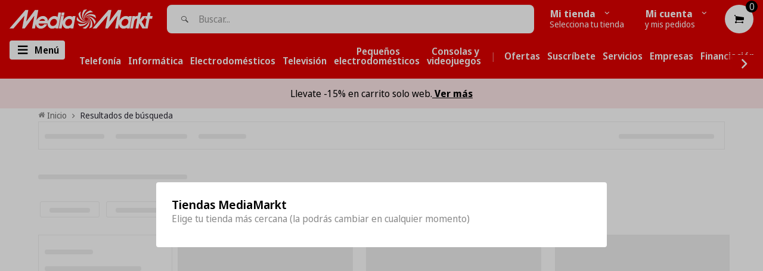

--- FILE ---
content_type: text/html; charset=utf-8
request_url: https://canarias.mediamarkt.es/pages/search-results-page?rb_product_type=Cables%20USB
body_size: 70505
content:















<!doctype html>
<!--[if lt IE 7]><html class="no-js lt-ie9 lt-ie8 lt-ie7" lang="en"> <![endif]-->
<!--[if IE 7]><html class="no-js lt-ie9 lt-ie8" lang="en"> <![endif]-->
<!--[if IE 8]><html class="no-js lt-ie9" lang="en"> <![endif]-->
<!--[if IE 9 ]><html class="ie9 no-js"> <![endif]-->
<!--[if (gt IE 9)|!(IE)]><!-->
<html class="no-js"> <!--<![endif]-->
    <head>
        
        <script src='https:\\cdn.baycloud.com\cl.js?cid=d5230859cba34e91acf718dad5cfe257&hN=canarias.mediamarkt.es'></script>

        <script>
  window.consentmo_gcm_initial_state = "";
  window.consentmo_gcm_state = "0";
  window.consentmo_gcm_security_storage = "strict";
  window.consentmo_gcm_ad_storage = "marketing";
  window.consentmo_gcm_analytics_storage = "analytics";
  window.consentmo_gcm_functionality_storage = "functionality";
  window.consentmo_gcm_personalization_storage = "functionality";
  window.consentmo_gcm_ads_data_redaction = "true";
  window.consentmo_gcm_url_passthrough = "false";
  window.consentmo_gcm_data_layer_name = "dataLayer";
  
  // Google Consent Mode V2 integration script from Consentmo GDPR
  window.isenseRules = {};
  window.isenseRules.gcm = {
      gcmVersion: 2,
      integrationVersion: 3,
      customChanges: false,
      consentUpdated: false,
      initialState: 7,
      isCustomizationEnabled: false,
      adsDataRedaction: true,
      urlPassthrough: false,
      dataLayer: 'dataLayer',
      categories: { ad_personalization: "marketing", ad_storage: "marketing", ad_user_data: "marketing", analytics_storage: "analytics", functionality_storage: "functionality", personalization_storage: "functionality", security_storage: "strict"},
      storage: { ad_personalization: "false", ad_storage: "false", ad_user_data: "false", analytics_storage: "false", functionality_storage: "false", personalization_storage: "false", security_storage: "false", wait_for_update: 2000 }
  };
  if(window.consentmo_gcm_state !== null && window.consentmo_gcm_state !== "" && window.consentmo_gcm_state !== "0") {
    window.isenseRules.gcm.isCustomizationEnabled = true;
    window.isenseRules.gcm.initialState = window.consentmo_gcm_initial_state === null || window.consentmo_gcm_initial_state.trim() === "" ? window.isenseRules.gcm.initialState : window.consentmo_gcm_initial_state;
    window.isenseRules.gcm.categories.ad_storage = window.consentmo_gcm_ad_storage === null || window.consentmo_gcm_ad_storage.trim() === "" ? window.isenseRules.gcm.categories.ad_storage : window.consentmo_gcm_ad_storage;
    window.isenseRules.gcm.categories.ad_user_data = window.consentmo_gcm_ad_storage === null || window.consentmo_gcm_ad_storage.trim() === "" ? window.isenseRules.gcm.categories.ad_user_data : window.consentmo_gcm_ad_storage;
    window.isenseRules.gcm.categories.ad_personalization = window.consentmo_gcm_ad_storage === null || window.consentmo_gcm_ad_storage.trim() === "" ? window.isenseRules.gcm.categories.ad_personalization : window.consentmo_gcm_ad_storage;
    window.isenseRules.gcm.categories.analytics_storage = window.consentmo_gcm_analytics_storage === null || window.consentmo_gcm_analytics_storage.trim() === "" ? window.isenseRules.gcm.categories.analytics_storage : window.consentmo_gcm_analytics_storage;
    window.isenseRules.gcm.categories.functionality_storage = window.consentmo_gcm_functionality_storage === null || window.consentmo_gcm_functionality_storage.trim() === "" ? window.isenseRules.gcm.categories.functionality_storage : window.consentmo_gcm_functionality_storage;
    window.isenseRules.gcm.categories.personalization_storage = window.consentmo_gcm_personalization_storage === null || window.consentmo_gcm_personalization_storage.trim() === "" ? window.isenseRules.gcm.categories.personalization_storage : window.consentmo_gcm_personalization_storage;
    window.isenseRules.gcm.categories.security_storage = window.consentmo_gcm_security_storage === null || window.consentmo_gcm_security_storage.trim() === "" ? window.isenseRules.gcm.categories.security_storage : window.consentmo_gcm_security_storage;
    window.isenseRules.gcm.urlPassthrough = window.consentmo_gcm_url_passthrough === null || window.consentmo_gcm_url_passthrough.trim() === "" ? window.isenseRules.gcm.urlPassthrough : window.consentmo_gcm_url_passthrough;
    window.isenseRules.gcm.adsDataRedaction = window.consentmo_gcm_ads_data_redaction === null || window.consentmo_gcm_ads_data_redaction.trim() === "" ? window.isenseRules.gcm.adsDataRedaction : window.consentmo_gcm_ads_data_redaction;
    window.isenseRules.gcm.dataLayer = window.consentmo_gcm_data_layer_name === null || window.consentmo_gcm_data_layer_name.trim() === "" ? window.isenseRules.gcm.dataLayer : window.consentmo_gcm_data_layer_name;
  }
  window.isenseRules.initializeGcm = function (rules) {
    if(window.isenseRules.gcm.isCustomizationEnabled) {
      rules.initialState = window.isenseRules.gcm.initialState;
      rules.urlPassthrough = window.isenseRules.gcm.urlPassthrough === true || window.isenseRules.gcm.urlPassthrough === 'true';
      rules.adsDataRedaction = window.isenseRules.gcm.adsDataRedaction === true || window.isenseRules.gcm.adsDataRedaction === 'true';
    }
    
    let initialState = parseInt(rules.initialState);
    let marketingBlocked = initialState === 0 || initialState === 2 || initialState === 5 || initialState === 7;
    let analyticsBlocked = initialState === 0 || initialState === 3 || initialState === 6 || initialState === 7;
    let functionalityBlocked = initialState === 4 || initialState === 5 || initialState === 6 || initialState === 7;

    let gdprCache = localStorage.getItem('gdprCache') ? JSON.parse(localStorage.getItem('gdprCache')) : null;
    if (gdprCache && typeof gdprCache.updatedPreferences !== "undefined") {
      let updatedPreferences = gdprCache.updatedPreferences;
      marketingBlocked = parseInt(updatedPreferences.indexOf('marketing')) > -1;
      analyticsBlocked = parseInt(updatedPreferences.indexOf('analytics')) > -1;
      functionalityBlocked = parseInt(updatedPreferences.indexOf('functionality')) > -1;
    }

    Object.entries(rules.categories).forEach(category => {
      if(rules.storage.hasOwnProperty(category[0])) {
        switch(category[1]) {
          case 'strict':
            rules.storage[category[0]] = "granted";
            break;
          case 'marketing':
            rules.storage[category[0]] = marketingBlocked ? "denied" : "granted";
            break;
          case 'analytics':
            rules.storage[category[0]] = analyticsBlocked ? "denied" : "granted";
            break;
          case 'functionality':
            rules.storage[category[0]] = functionalityBlocked ? "denied" : "granted";
            break;
        }
      }
    });
    rules.consentUpdated = true;
    isenseRules.gcm = rules;
  }

  // Google Consent Mode - initialization start
  window.isenseRules.initializeGcm({
    ...window.isenseRules.gcm,
    adsDataRedaction: true,
    urlPassthrough: false,
    initialState: 7
  });

  /*
  * initialState acceptable values:
  * 0 - Set both ad_storage and analytics_storage to denied
  * 1 - Set all categories to granted
  * 2 - Set only ad_storage to denied
  * 3 - Set only analytics_storage to denied
  * 4 - Set only functionality_storage to denied
  * 5 - Set both ad_storage and functionality_storage to denied
  * 6 - Set both analytics_storage and functionality_storage to denied
  * 7 - Set all categories to denied
  */

  window[window.isenseRules.gcm.dataLayer] = window[window.isenseRules.gcm.dataLayer] || [];
  function gtag() { window[window.isenseRules.gcm.dataLayer].push(arguments); }
  gtag("consent", "default", isenseRules.gcm.storage);
  isenseRules.gcm.adsDataRedaction && gtag("set", "ads_data_redaction", isenseRules.gcm.adsDataRedaction);
  isenseRules.gcm.urlPassthrough && gtag("set", "url_passthrough", isenseRules.gcm.urlPassthrough);
</script>

        <title>



Resultados de búsqueda





 &ndash; MediaMarkt Canarias</title>

        
        <link rel="icon" href="//canarias.mediamarkt.es/cdn/shop/t/548/assets/favicon.ico?v=155555194229843104421768824755" sizes="any" >
<link rel="shortcut icon" href="//canarias.mediamarkt.es/cdn/shop/t/548/assets/favicon.svg?v=78689325238809457321768824755" type="image/svg+xml" >
<link rel="apple-touch-icon" href="//canarias.mediamarkt.es/cdn/shop/t/548/assets/apple-touch-icon.png?v=90639223878726943591768824755" >
<link rel="mask-icon" href="//canarias.mediamarkt.es/cdn/shop/t/548/assets/safari-pinned-tab.svg?v=174317039756939874491768824755" color="#df0000" >
<link rel="manifest" href="//canarias.mediamarkt.es/cdn/shop/t/548/assets/site.webmanifest?v=70527936798999378971768824755" >
<meta name="msapplication-config" content="//canarias.mediamarkt.es/cdn/shop/t/548/assets/browserconfig.xml?v=99367246933916868891768824755" >


        
        <link rel="canonical" href="https://canarias.mediamarkt.es/pages/search-results-page">
        <link rel="preconnect" href="https://fonts.googleapis.com">
        <link rel="preconnect" href="https://fonts.gstatic.com" crossorigin>
        <link href="https://fonts.googleapis.com/css2?family=Noto+Sans+Display:ital,wght@0,100..900;1,100..900&display=swap" rel="stylesheet">
         <meta name="description" content="Search Results"> 
        <meta charset="utf-8">
        <meta name="viewport" content="width=device-width,initial-scale=1">
        <meta name="theme-color" content="#747474">
        <meta name="google-site-verification" content="rWlbdPw0ExrPHge-lLP6Erwl6AWxabHfsy-5VG96GVw" />
        <meta http-equiv="Contet-Security-Policy" content="default-src 'self' maps.googleapis.com;" />

        
        

    <meta property="og:type" content="website">
    <meta property="og:title" content="Resultados de búsqueda">


    <meta property="og:description" content="Search Results">

<meta property="og:url" content="https://canarias.mediamarkt.es/pages/search-results-page">
<meta property="og:site_name" content="MediaMarkt Canarias">

        
        

        

        
        

        <script>
            window.check_disponibility_label = `Consultar disponibilidad en tu tienda MediaMarkt`;
            window.check_disponibility_label_modal = `Consulta disponibilidad`;
            window.freeShipping = {
                show: `false` === "true" ? true : false,
                minAmount: Number(`` || 0),
                collectionsExcluded: JSON.parse(`[]`),
                collectionsExcludedWithTitles: JSON.parse(`[]`),
                label: ` GRATIS`
            }
        </script>

        
        



    <meta name="robots" content="noindex">





        
        

<script>
    window.money_format = "{{amount}}€ EUR";
    window.file_url = "//canarias.mediamarkt.es/cdn/shop/files/?v=114703";
    window.asset_url = "";
    window.animated = false
    window.pnewletter_enable = false
    window.multiple_filter_sidebar_enable = false;
    window.customer_id = ``;
    window.product_units_limit_number = 3;
    try {
        window.promises = JSON.parse("{&quot;PDP&quot;=&gt;{&quot;long_pickup&quot;=&gt;&quot;Recógelo entre el {{ date_from }} - {{ date_to }}&quot;}, &quot;PLP&quot;=&gt;{&quot;long_pickup&quot;=&gt;&quot;Recógelo entre el {{ date_from }} - {{ date_to }}&quot;}, &quot;MODAL&quot;=&gt;{&quot;long_pickup&quot;=&gt;&quot;Recógelo entre el {{ date_from }} - {{ date_to }}&quot;, &quot;only_home_delivery&quot;=&gt;&quot;Solo entrega a domicilio&quot;}, &quot;check_in_other_stores&quot;=&gt;&quot;Ver disponibilidad en otras tiendas&quot;, &quot;check_availability_link&quot;=&gt;&quot;Ver disponibilidad en otras tiendas&quot;, &quot;express_pickup&quot;=&gt;&quot;Recogida en tienda en 30 minutos&quot;, &quot;launch_date&quot;=&gt;&quot;Lanzamiento día {{ date }}&quot;, &quot;not_available&quot;=&gt;&quot;Indisponible&quot;, &quot;other_pickup&quot;=&gt;&quot;Recogida en tienda&quot;, &quot;preorder&quot;=&gt;&quot;Precompra ahora y recíbelo el día {{ date }}!&quot;, &quot;preorder_no_date&quot;=&gt;&quot;Precompra ahora y recíbelo!&quot;, &quot;presale&quot;=&gt;&quot;Entrega y recogida a partir de {{ date }}&quot;, &quot;presale_msg_for_store&quot;=&gt;&quot;Disponible en tienda a partir del {{ date }}&quot;, &quot;presale_msg_for_online&quot;=&gt;&quot;Entrega a domicilio a partir del {{ date }}&quot;, &quot;presale_no_date&quot;=&gt;&quot;Entrega a domicilio&quot;, &quot;release_unknown&quot;=&gt;&quot;Fecha de lanzamiento por definir&quot;, &quot;release_delivery&quot;=&gt;&quot;Compra ahora con entrega a domicilio&quot;, &quot;release_pickup&quot;=&gt;&quot;Compra ahora y recógelo&quot;, &quot;select_other_location&quot;=&gt;&quot;Otras tiendas&quot;, &quot;select_your_store_pdp&quot;=&gt;&quot;Selecciona tu tienda para ver disponibilidad&quot;, &quot;selector_promise&quot;=&gt;&quot;Recogida a partir de 30 minutos&quot;, &quot;selector_promise_date&quot;=&gt;&quot;Disponible en tienda a partir del {{ date }}&quot;, &quot;shipping_available&quot;=&gt;&quot;Entrega a domicilio {{ date_from }} - {{ date_to }}&quot;, &quot;shipping_title&quot;=&gt;&quot;Entrega a domicilio&quot;}".replace(/&quot;/g, '"').replace(/=&gt;/g, ':'));
        window.criteo = JSON.parse("{&quot;carousel&quot;=&gt;{&quot;title&quot;=&gt;&quot;Productos patrocinados&quot;}, &quot;badge&quot;=&gt;{&quot;title&quot;=&gt;&quot;Patrocinado&quot;, &quot;msg&quot;=&gt;&quot;Estos son anuncios de productos promovidos por nuestros socios a través de un servicio opcional de pago.&quot;, &quot;link&quot;=&gt;&quot;Más detalles&quot;}}".replace(/&quot;/g, '"').replace(/=&gt;/g, ':'));
        window.criteo.isActive = true;
        window.caixabank = {
            title: `Compra a plazos con mi MediaMarkt VISA`,
            info: `Selecciona esta opción si ya dispones de tu MediaMarkt VISA y quieres financiar tu compra`,
            cuotas: `Número de cuotas`,
            interes: `Tipo de interes TAE`,
            cuota_mensual: `Cuota mensual`,
            ultima_cuota: `Última cuota`,
            tin: `TIN`,
            month_label: `Meses`,
            total_to_finance_label: `Total a financiar`,
            total_owed_label: `Total adeudado`,
            helptext: `IGIC incluido`,
            modal_title: `MediaMarkt VISA`,
            modal_content: `La tarjeta MediaMarkt VISA es emitida por la entidad de pago híbrida CaixaBank Payments &amp; Consumer, E.F.C., E.P., S.A.U., y está sujeta a su autorización. La entidad ha escogido como sistema de protección de los fondos recibidos de usuarios de servicios de pago que presta su depósito en una cuenta bancaria separada abierta en CaixaBank, S.A.`,
            modal_tab_title: `Seguro compra tranquilo`,
            modal_tab_content: `<h3>¿Qué es el “Seguro compra tranquilo”?</h3><p>Es un seguro opcional que protege tus compras en caso de desempleo u otras eventualidades por solo 0,80€ por cada 100€ de compra.</p><p><strong>Garantía de pago:</strong> Cobertura de liquidación del crédito pendiente en caso de gran invalidez o de fallecimiento del titular.</p><p><strong>Sistema antifraude:</strong> Ofrece protección frente al uso fraudulento de la tarjeta por parte de un tercero, sin autorización, y que derive en una deuda (esta prestación tendrá como límite máximo 150 €).</p><p><strong>Protección de desempleo:</strong> En caso de pérdida del empleo o incapacidad temporal del titular de la tarjeta, se indemnizará con el 10 % del saldo dispuesto a fecha de despido, de forma mensual y con un máximo de seis mensualidades consecutivas o 18 mensualidades alternas (independientemente de la forma de pago de la tarjeta y con un máximo de 400 €/mes).</p><p>Si deseas cancelar el "seguro compra tranquilo" puedes solicitarlo llamando al 900 101 161/93 326 80 36 de lunes a sábado de 9h a 21h.</p><p><strong>Publicidad:</strong> Información sujeta a las condiciones de la póliza. Seguro contratado con VidaCaixa, S.A.U. de Seguros y Reaseguros con CIF A-58333261 y SegurCaixa Adeslas, S.A. de Seguros y Reaseguros con CIF A-28011864. CaixaBank Payments & Consumer, E.F.C., E.P., S.A.U., intermediaria en la contratación del seguro como operador de banca-seguros vinculado de VidaCaixa, S.A.U. de Seguros y Reaseguros, de SegurCaixa Adeslas, S.A. de Seguros y Reaseguros y de MetLife Europe, D.A.C., Sucursal en España, está inscrita en el Registro de Distribuidores de Seguros y Reaseguros de la Dirección de Seguros y Fondos de Pensiones, OV0077, según se puede comprobar ante este, Paseo de la Castellana, 44, Madrid (DP 28046), tel. 91 339 70 00, www.dgsfp.mineco.es. CaixaBank Payments & Consumer, E.F.C., E.P., S.A.U. tiene concertado con la entidad aseguradora Zurich Insurance plc, Sucursal en España, con NIF W-0072130H, el correspondiente seguro de responsabilidad civil profesional para la cobertura de las responsabilidades que pudieran surgir por negligencia profesional, todo ello de conformidad con lo establecido en la legislación vigente, y dispone de capacidad financiera según la legislación vigente. El seguro es opcional y la prima mensual resulta de aplicar 0,80 % sobre el saldo dispuesto en la tarjeta. La Tarjeta MediaMarkt VISA es emitida por la entidad de pago híbrida CaixaBank Payments & Consumer, E.F.C., E.P., S.A.U., y está sujeta a su autorización. La entidad ha escogido como sistema de protección de los fondos recibidos de usuarios de servicios de pago que presta su depósito en una cuenta bancaria separada abierta en CaixaBank, S. A. CaixaBank Payments & Consumer, E.F.C., E.P., S.A.U., avenida Manoteras n.º 20. Edificio París. 28050 Madrid.</p><p>Todo sobre MediaMarkt VISA <a href="https://canarias.mediamarkt.es/pages/financiacion " target="_blank">puedes encontrarlo aquí.</a></p>`,
            banner_warning: `Tienes productos de diferentes campañas de financiación. Si deseas aprovecharlas, deberás comprar con pedidos separados.`
          }

        window.payment_method_caixabank_financing_custom_rate = '';
        window.payment_method_caixabank_additional_financing_rates = 'caixabank_RFZ,caixabank_RHP,caixabank_RHU';
        window.enable_financing_calc_pdp = true;
        window.product_text = {
            add_to_cart: "Comprar",
            sold_out: "No disponible Online",
        };

        window.change_store = "Otras tiendas";
        window.promises_settings = {
            min: 2,
            max: 4,
        };
        window.shop_pay_texts = {
            infoModalTitle: "Shop Pay",
            infoModalContent: "Shop Pay es la forma rápida, flexible y con un solo clic de pagar tu pedido.\u003cbr\u003e Además puedes obtener ventajas adicionales como descuentos y facilidade de pago.\u003cbr\u003e\u003cbr\u003e Para saber más consulta nuestras FAQs, \u003ca href=\"https:\/\/canarias.mediamarkt.es\/pages\/faq-métodos-de-pago\" target=\"_blank\"\u003ecicando aquí\u003c\/a\u003e."
        };
        window.shop_pay_enabled = false;

        // Define DONTTOUCHBIGPRICES function to prevent ReferenceError from Shogun scripts
        window.DONTTOUCHBIGPRICES = function(selector) {
            try {
                // Fallback function for price formatting
                // This prevents errors when Shogun scripts call this function
                if (typeof selector === 'string' && document.querySelectorAll) {
                    const elements = document.querySelectorAll(selector);
                    console.log('[DONTTOUCHBIGPRICES] Called with selector:', selector, 'Elements found:', elements.length);
                }
            } catch (error) {
                console.warn('[DONTTOUCHBIGPRICES] Error in fallback function:', error);
            }
        };
    } catch (err) {
        console.warn('Language JSON parse failed', err);
    }
</script>


<script src="//canarias.mediamarkt.es/cdn/shop/t/548/assets/jquery-2.2.4.min.js?v=28577836119606976961768824755" type="text/javascript"></script>


<script src="//canarias.mediamarkt.es/cdn/shop/t/548/assets/mediamarkt-core-bundle.js?v=71036583680949638581768824755" type="text/javascript"></script>

 

    <script src="//canarias.mediamarkt.es/cdn/shop/t/548/assets/searchanise-custom.js?v=132068825031908918971768824755" type="text/javascript"></script>


        
        <link href="//canarias.mediamarkt.es/cdn/shop/t/548/assets/theme.css?v=64463409074080102081768825991" rel="stylesheet" type="text/css" media="all" />

        
        
  <script>window.performance && window.performance.mark && window.performance.mark('shopify.content_for_header.start');</script><meta name="google-site-verification" content="pZtHJ4T5OkSK9rY-Z9zam-r0Rg_o3GpdBlGIq6Gjgm0">
<meta id="shopify-digital-wallet" name="shopify-digital-wallet" content="/28537028668/digital_wallets/dialog">
<meta name="shopify-checkout-api-token" content="8dd0f98cd72ecec9ae333711dd239009">
<meta id="in-context-paypal-metadata" data-shop-id="28537028668" data-venmo-supported="false" data-environment="production" data-locale="es_ES" data-paypal-v4="true" data-currency="EUR">
<script async="async" src="/checkouts/internal/preloads.js?locale=es-ES"></script>
<script id="shopify-features" type="application/json">{"accessToken":"8dd0f98cd72ecec9ae333711dd239009","betas":["rich-media-storefront-analytics"],"domain":"canarias.mediamarkt.es","predictiveSearch":true,"shopId":28537028668,"locale":"es"}</script>
<script>var Shopify = Shopify || {};
Shopify.shop = "mediamarkt-canarias.myshopify.com";
Shopify.locale = "es";
Shopify.currency = {"active":"EUR","rate":"1.0"};
Shopify.country = "ES";
Shopify.theme = {"name":"NEW  MediaMarkt - -15% Solo web (19\/01 20h)","id":190316183879,"schema_name":null,"schema_version":null,"theme_store_id":796,"role":"main"};
Shopify.theme.handle = "null";
Shopify.theme.style = {"id":null,"handle":null};
Shopify.cdnHost = "canarias.mediamarkt.es/cdn";
Shopify.routes = Shopify.routes || {};
Shopify.routes.root = "/";</script>
<script type="module">!function(o){(o.Shopify=o.Shopify||{}).modules=!0}(window);</script>
<script>!function(o){function n(){var o=[];function n(){o.push(Array.prototype.slice.apply(arguments))}return n.q=o,n}var t=o.Shopify=o.Shopify||{};t.loadFeatures=n(),t.autoloadFeatures=n()}(window);</script>
<script id="shop-js-analytics" type="application/json">{"pageType":"page"}</script>
<script defer="defer" async type="module" src="//canarias.mediamarkt.es/cdn/shopifycloud/shop-js/modules/v2/client.init-shop-cart-sync_-aut3ZVe.es.esm.js"></script>
<script defer="defer" async type="module" src="//canarias.mediamarkt.es/cdn/shopifycloud/shop-js/modules/v2/chunk.common_jR-HGkUL.esm.js"></script>
<script type="module">
  await import("//canarias.mediamarkt.es/cdn/shopifycloud/shop-js/modules/v2/client.init-shop-cart-sync_-aut3ZVe.es.esm.js");
await import("//canarias.mediamarkt.es/cdn/shopifycloud/shop-js/modules/v2/chunk.common_jR-HGkUL.esm.js");

  window.Shopify.SignInWithShop?.initShopCartSync?.({"fedCMEnabled":true,"windoidEnabled":true});

</script>
<script>(function() {
  var isLoaded = false;
  function asyncLoad() {
    if (isLoaded) return;
    isLoaded = true;
    var urls = ["https:\/\/na.shgcdn3.com\/collector.js?shop=mediamarkt-canarias.myshopify.com","https:\/\/node1.itoris.com\/dpo\/storefront\/include.js?shop=mediamarkt-canarias.myshopify.com","https:\/\/cdn.parcelifyapp.com\/parcelify-components\/v1\/latest\/shopify_bundle.min.js?shop=mediamarkt-canarias.myshopify.com","https:\/\/searchanise-ef84.kxcdn.com\/widgets\/shopify\/init.js?a=1W7C4E0H3O\u0026shop=mediamarkt-canarias.myshopify.com","\/\/backinstock.useamp.com\/widget\/18545_1767154580.js?category=bis\u0026v=6\u0026shop=mediamarkt-canarias.myshopify.com"];
    for (var i = 0; i < urls.length; i++) {
      var s = document.createElement('script');
      s.type = 'text/javascript';
      s.async = true;
      s.src = urls[i];
      var x = document.getElementsByTagName('script')[0];
      x.parentNode.insertBefore(s, x);
    }
  };
  if(window.attachEvent) {
    window.attachEvent('onload', asyncLoad);
  } else {
    window.addEventListener('load', asyncLoad, false);
  }
})();</script>
<script id="__st">var __st={"a":28537028668,"offset":0,"reqid":"9e6347fb-4829-42c0-a0fb-1f1f36334a49-1768957405","pageurl":"canarias.mediamarkt.es\/pages\/search-results-page?rb_product_type=Cables%20USB","s":"pages-47876210748","u":"6d10cb00065c","p":"page","rtyp":"page","rid":47876210748};</script>
<script>window.ShopifyPaypalV4VisibilityTracking = true;</script>
<script id="captcha-bootstrap">!function(){'use strict';const t='contact',e='account',n='new_comment',o=[[t,t],['blogs',n],['comments',n],[t,'customer']],c=[[e,'customer_login'],[e,'guest_login'],[e,'recover_customer_password'],[e,'create_customer']],r=t=>t.map((([t,e])=>`form[action*='/${t}']:not([data-nocaptcha='true']) input[name='form_type'][value='${e}']`)).join(','),a=t=>()=>t?[...document.querySelectorAll(t)].map((t=>t.form)):[];function s(){const t=[...o],e=r(t);return a(e)}const i='password',u='form_key',d=['recaptcha-v3-token','g-recaptcha-response','h-captcha-response',i],f=()=>{try{return window.sessionStorage}catch{return}},m='__shopify_v',_=t=>t.elements[u];function p(t,e,n=!1){try{const o=window.sessionStorage,c=JSON.parse(o.getItem(e)),{data:r}=function(t){const{data:e,action:n}=t;return t[m]||n?{data:e,action:n}:{data:t,action:n}}(c);for(const[e,n]of Object.entries(r))t.elements[e]&&(t.elements[e].value=n);n&&o.removeItem(e)}catch(o){console.error('form repopulation failed',{error:o})}}const l='form_type',E='cptcha';function T(t){t.dataset[E]=!0}const w=window,h=w.document,L='Shopify',v='ce_forms',y='captcha';let A=!1;((t,e)=>{const n=(g='f06e6c50-85a8-45c8-87d0-21a2b65856fe',I='https://cdn.shopify.com/shopifycloud/storefront-forms-hcaptcha/ce_storefront_forms_captcha_hcaptcha.v1.5.2.iife.js',D={infoText:'Protegido por hCaptcha',privacyText:'Privacidad',termsText:'Términos'},(t,e,n)=>{const o=w[L][v],c=o.bindForm;if(c)return c(t,g,e,D).then(n);var r;o.q.push([[t,g,e,D],n]),r=I,A||(h.body.append(Object.assign(h.createElement('script'),{id:'captcha-provider',async:!0,src:r})),A=!0)});var g,I,D;w[L]=w[L]||{},w[L][v]=w[L][v]||{},w[L][v].q=[],w[L][y]=w[L][y]||{},w[L][y].protect=function(t,e){n(t,void 0,e),T(t)},Object.freeze(w[L][y]),function(t,e,n,w,h,L){const[v,y,A,g]=function(t,e,n){const i=e?o:[],u=t?c:[],d=[...i,...u],f=r(d),m=r(i),_=r(d.filter((([t,e])=>n.includes(e))));return[a(f),a(m),a(_),s()]}(w,h,L),I=t=>{const e=t.target;return e instanceof HTMLFormElement?e:e&&e.form},D=t=>v().includes(t);t.addEventListener('submit',(t=>{const e=I(t);if(!e)return;const n=D(e)&&!e.dataset.hcaptchaBound&&!e.dataset.recaptchaBound,o=_(e),c=g().includes(e)&&(!o||!o.value);(n||c)&&t.preventDefault(),c&&!n&&(function(t){try{if(!f())return;!function(t){const e=f();if(!e)return;const n=_(t);if(!n)return;const o=n.value;o&&e.removeItem(o)}(t);const e=Array.from(Array(32),(()=>Math.random().toString(36)[2])).join('');!function(t,e){_(t)||t.append(Object.assign(document.createElement('input'),{type:'hidden',name:u})),t.elements[u].value=e}(t,e),function(t,e){const n=f();if(!n)return;const o=[...t.querySelectorAll(`input[type='${i}']`)].map((({name:t})=>t)),c=[...d,...o],r={};for(const[a,s]of new FormData(t).entries())c.includes(a)||(r[a]=s);n.setItem(e,JSON.stringify({[m]:1,action:t.action,data:r}))}(t,e)}catch(e){console.error('failed to persist form',e)}}(e),e.submit())}));const S=(t,e)=>{t&&!t.dataset[E]&&(n(t,e.some((e=>e===t))),T(t))};for(const o of['focusin','change'])t.addEventListener(o,(t=>{const e=I(t);D(e)&&S(e,y())}));const B=e.get('form_key'),M=e.get(l),P=B&&M;t.addEventListener('DOMContentLoaded',(()=>{const t=y();if(P)for(const e of t)e.elements[l].value===M&&p(e,B);[...new Set([...A(),...v().filter((t=>'true'===t.dataset.shopifyCaptcha))])].forEach((e=>S(e,t)))}))}(h,new URLSearchParams(w.location.search),n,t,e,['guest_login'])})(!0,!0)}();</script>
<script integrity="sha256-4kQ18oKyAcykRKYeNunJcIwy7WH5gtpwJnB7kiuLZ1E=" data-source-attribution="shopify.loadfeatures" defer="defer" src="//canarias.mediamarkt.es/cdn/shopifycloud/storefront/assets/storefront/load_feature-a0a9edcb.js" crossorigin="anonymous"></script>
<script data-source-attribution="shopify.dynamic_checkout.dynamic.init">var Shopify=Shopify||{};Shopify.PaymentButton=Shopify.PaymentButton||{isStorefrontPortableWallets:!0,init:function(){window.Shopify.PaymentButton.init=function(){};var t=document.createElement("script");t.src="https://canarias.mediamarkt.es/cdn/shopifycloud/portable-wallets/latest/portable-wallets.es.js",t.type="module",document.head.appendChild(t)}};
</script>
<script data-source-attribution="shopify.dynamic_checkout.buyer_consent">
  function portableWalletsHideBuyerConsent(e){var t=document.getElementById("shopify-buyer-consent"),n=document.getElementById("shopify-subscription-policy-button");t&&n&&(t.classList.add("hidden"),t.setAttribute("aria-hidden","true"),n.removeEventListener("click",e))}function portableWalletsShowBuyerConsent(e){var t=document.getElementById("shopify-buyer-consent"),n=document.getElementById("shopify-subscription-policy-button");t&&n&&(t.classList.remove("hidden"),t.removeAttribute("aria-hidden"),n.addEventListener("click",e))}window.Shopify?.PaymentButton&&(window.Shopify.PaymentButton.hideBuyerConsent=portableWalletsHideBuyerConsent,window.Shopify.PaymentButton.showBuyerConsent=portableWalletsShowBuyerConsent);
</script>
<script data-source-attribution="shopify.dynamic_checkout.cart.bootstrap">document.addEventListener("DOMContentLoaded",(function(){function t(){return document.querySelector("shopify-accelerated-checkout-cart, shopify-accelerated-checkout")}if(t())Shopify.PaymentButton.init();else{new MutationObserver((function(e,n){t()&&(Shopify.PaymentButton.init(),n.disconnect())})).observe(document.body,{childList:!0,subtree:!0})}}));
</script>
<link id="shopify-accelerated-checkout-styles" rel="stylesheet" media="screen" href="https://canarias.mediamarkt.es/cdn/shopifycloud/portable-wallets/latest/accelerated-checkout-backwards-compat.css" crossorigin="anonymous">
<style id="shopify-accelerated-checkout-cart">
        #shopify-buyer-consent {
  margin-top: 1em;
  display: inline-block;
  width: 100%;
}

#shopify-buyer-consent.hidden {
  display: none;
}

#shopify-subscription-policy-button {
  background: none;
  border: none;
  padding: 0;
  text-decoration: underline;
  font-size: inherit;
  cursor: pointer;
}

#shopify-subscription-policy-button::before {
  box-shadow: none;
}

      </style>

<script>window.performance && window.performance.mark && window.performance.mark('shopify.content_for_header.end');</script>
  





  <script type="text/javascript">
    
      window.__shgMoneyFormat = window.__shgMoneyFormat || {"EUR":{"currency":"EUR","currency_symbol":"€","currency_symbol_location":"right","decimal_places":2,"decimal_separator":".","thousands_separator":","}};
    
    window.__shgCurrentCurrencyCode = window.__shgCurrentCurrencyCode || {
      currency: "EUR",
      currency_symbol: "€",
      decimal_separator: ".",
      thousands_separator: ",",
      decimal_places: 2,
      currency_symbol_location: "left"
    };
  </script>




        
        

<script type="text/javascript">
  
    window.SHG_CUSTOMER = null;
  
</script>







    <!-- BEGIN app block: shopify://apps/minmaxify-order-limits/blocks/app-embed-block/3acfba32-89f3-4377-ae20-cbb9abc48475 --><script type="text/javascript" src="https://limits.minmaxify.com/mediamarkt-canarias.myshopify.com?v=138b&r=20251027110751"></script>

<!-- END app block --><!-- BEGIN app block: shopify://apps/elevar-conversion-tracking/blocks/dataLayerEmbed/bc30ab68-b15c-4311-811f-8ef485877ad6 -->



<script type="module" dynamic>
  const configUrl = "/a/elevar/static/configs/1e8d10e0bc65f23e4c2053ff7cd85f3a73d50eb8/config.js";
  const config = (await import(configUrl)).default;
  const scriptUrl = config.script_src_app_theme_embed;

  if (scriptUrl) {
    const { handler } = await import(scriptUrl);

    await handler(
      config,
      {
        cartData: {
  marketId: "818708540",
  attributes:{},
  cartTotal: "0.0",
  currencyCode:"EUR",
  items: []
}
,
        user: {cartTotal: "0.0",
    currencyCode:"EUR",customer: {},
}
,
        isOnCartPage:false,
        collectionView:null,
        searchResultsView:null,
        productView:null,
        checkoutComplete: null
      }
    );
  }
</script>


<!-- END app block --><script src="https://cdn.shopify.com/extensions/019bc5da-5ba6-7e9a-9888-a6222a70d7c3/js-client-214/assets/pushowl-shopify.js" type="text/javascript" defer="defer"></script>
<link href="https://monorail-edge.shopifysvc.com" rel="dns-prefetch">
<script>(function(){if ("sendBeacon" in navigator && "performance" in window) {try {var session_token_from_headers = performance.getEntriesByType('navigation')[0].serverTiming.find(x => x.name == '_s').description;} catch {var session_token_from_headers = undefined;}var session_cookie_matches = document.cookie.match(/_shopify_s=([^;]*)/);var session_token_from_cookie = session_cookie_matches && session_cookie_matches.length === 2 ? session_cookie_matches[1] : "";var session_token = session_token_from_headers || session_token_from_cookie || "";function handle_abandonment_event(e) {var entries = performance.getEntries().filter(function(entry) {return /monorail-edge.shopifysvc.com/.test(entry.name);});if (!window.abandonment_tracked && entries.length === 0) {window.abandonment_tracked = true;var currentMs = Date.now();var navigation_start = performance.timing.navigationStart;var payload = {shop_id: 28537028668,url: window.location.href,navigation_start,duration: currentMs - navigation_start,session_token,page_type: "page"};window.navigator.sendBeacon("https://monorail-edge.shopifysvc.com/v1/produce", JSON.stringify({schema_id: "online_store_buyer_site_abandonment/1.1",payload: payload,metadata: {event_created_at_ms: currentMs,event_sent_at_ms: currentMs}}));}}window.addEventListener('pagehide', handle_abandonment_event);}}());</script>
<script id="web-pixels-manager-setup">(function e(e,d,r,n,o){if(void 0===o&&(o={}),!Boolean(null===(a=null===(i=window.Shopify)||void 0===i?void 0:i.analytics)||void 0===a?void 0:a.replayQueue)){var i,a;window.Shopify=window.Shopify||{};var t=window.Shopify;t.analytics=t.analytics||{};var s=t.analytics;s.replayQueue=[],s.publish=function(e,d,r){return s.replayQueue.push([e,d,r]),!0};try{self.performance.mark("wpm:start")}catch(e){}var l=function(){var e={modern:/Edge?\/(1{2}[4-9]|1[2-9]\d|[2-9]\d{2}|\d{4,})\.\d+(\.\d+|)|Firefox\/(1{2}[4-9]|1[2-9]\d|[2-9]\d{2}|\d{4,})\.\d+(\.\d+|)|Chrom(ium|e)\/(9{2}|\d{3,})\.\d+(\.\d+|)|(Maci|X1{2}).+ Version\/(15\.\d+|(1[6-9]|[2-9]\d|\d{3,})\.\d+)([,.]\d+|)( \(\w+\)|)( Mobile\/\w+|) Safari\/|Chrome.+OPR\/(9{2}|\d{3,})\.\d+\.\d+|(CPU[ +]OS|iPhone[ +]OS|CPU[ +]iPhone|CPU IPhone OS|CPU iPad OS)[ +]+(15[._]\d+|(1[6-9]|[2-9]\d|\d{3,})[._]\d+)([._]\d+|)|Android:?[ /-](13[3-9]|1[4-9]\d|[2-9]\d{2}|\d{4,})(\.\d+|)(\.\d+|)|Android.+Firefox\/(13[5-9]|1[4-9]\d|[2-9]\d{2}|\d{4,})\.\d+(\.\d+|)|Android.+Chrom(ium|e)\/(13[3-9]|1[4-9]\d|[2-9]\d{2}|\d{4,})\.\d+(\.\d+|)|SamsungBrowser\/([2-9]\d|\d{3,})\.\d+/,legacy:/Edge?\/(1[6-9]|[2-9]\d|\d{3,})\.\d+(\.\d+|)|Firefox\/(5[4-9]|[6-9]\d|\d{3,})\.\d+(\.\d+|)|Chrom(ium|e)\/(5[1-9]|[6-9]\d|\d{3,})\.\d+(\.\d+|)([\d.]+$|.*Safari\/(?![\d.]+ Edge\/[\d.]+$))|(Maci|X1{2}).+ Version\/(10\.\d+|(1[1-9]|[2-9]\d|\d{3,})\.\d+)([,.]\d+|)( \(\w+\)|)( Mobile\/\w+|) Safari\/|Chrome.+OPR\/(3[89]|[4-9]\d|\d{3,})\.\d+\.\d+|(CPU[ +]OS|iPhone[ +]OS|CPU[ +]iPhone|CPU IPhone OS|CPU iPad OS)[ +]+(10[._]\d+|(1[1-9]|[2-9]\d|\d{3,})[._]\d+)([._]\d+|)|Android:?[ /-](13[3-9]|1[4-9]\d|[2-9]\d{2}|\d{4,})(\.\d+|)(\.\d+|)|Mobile Safari.+OPR\/([89]\d|\d{3,})\.\d+\.\d+|Android.+Firefox\/(13[5-9]|1[4-9]\d|[2-9]\d{2}|\d{4,})\.\d+(\.\d+|)|Android.+Chrom(ium|e)\/(13[3-9]|1[4-9]\d|[2-9]\d{2}|\d{4,})\.\d+(\.\d+|)|Android.+(UC? ?Browser|UCWEB|U3)[ /]?(15\.([5-9]|\d{2,})|(1[6-9]|[2-9]\d|\d{3,})\.\d+)\.\d+|SamsungBrowser\/(5\.\d+|([6-9]|\d{2,})\.\d+)|Android.+MQ{2}Browser\/(14(\.(9|\d{2,})|)|(1[5-9]|[2-9]\d|\d{3,})(\.\d+|))(\.\d+|)|K[Aa][Ii]OS\/(3\.\d+|([4-9]|\d{2,})\.\d+)(\.\d+|)/},d=e.modern,r=e.legacy,n=navigator.userAgent;return n.match(d)?"modern":n.match(r)?"legacy":"unknown"}(),u="modern"===l?"modern":"legacy",c=(null!=n?n:{modern:"",legacy:""})[u],f=function(e){return[e.baseUrl,"/wpm","/b",e.hashVersion,"modern"===e.buildTarget?"m":"l",".js"].join("")}({baseUrl:d,hashVersion:r,buildTarget:u}),m=function(e){var d=e.version,r=e.bundleTarget,n=e.surface,o=e.pageUrl,i=e.monorailEndpoint;return{emit:function(e){var a=e.status,t=e.errorMsg,s=(new Date).getTime(),l=JSON.stringify({metadata:{event_sent_at_ms:s},events:[{schema_id:"web_pixels_manager_load/3.1",payload:{version:d,bundle_target:r,page_url:o,status:a,surface:n,error_msg:t},metadata:{event_created_at_ms:s}}]});if(!i)return console&&console.warn&&console.warn("[Web Pixels Manager] No Monorail endpoint provided, skipping logging."),!1;try{return self.navigator.sendBeacon.bind(self.navigator)(i,l)}catch(e){}var u=new XMLHttpRequest;try{return u.open("POST",i,!0),u.setRequestHeader("Content-Type","text/plain"),u.send(l),!0}catch(e){return console&&console.warn&&console.warn("[Web Pixels Manager] Got an unhandled error while logging to Monorail."),!1}}}}({version:r,bundleTarget:l,surface:e.surface,pageUrl:self.location.href,monorailEndpoint:e.monorailEndpoint});try{o.browserTarget=l,function(e){var d=e.src,r=e.async,n=void 0===r||r,o=e.onload,i=e.onerror,a=e.sri,t=e.scriptDataAttributes,s=void 0===t?{}:t,l=document.createElement("script"),u=document.querySelector("head"),c=document.querySelector("body");if(l.async=n,l.src=d,a&&(l.integrity=a,l.crossOrigin="anonymous"),s)for(var f in s)if(Object.prototype.hasOwnProperty.call(s,f))try{l.dataset[f]=s[f]}catch(e){}if(o&&l.addEventListener("load",o),i&&l.addEventListener("error",i),u)u.appendChild(l);else{if(!c)throw new Error("Did not find a head or body element to append the script");c.appendChild(l)}}({src:f,async:!0,onload:function(){if(!function(){var e,d;return Boolean(null===(d=null===(e=window.Shopify)||void 0===e?void 0:e.analytics)||void 0===d?void 0:d.initialized)}()){var d=window.webPixelsManager.init(e)||void 0;if(d){var r=window.Shopify.analytics;r.replayQueue.forEach((function(e){var r=e[0],n=e[1],o=e[2];d.publishCustomEvent(r,n,o)})),r.replayQueue=[],r.publish=d.publishCustomEvent,r.visitor=d.visitor,r.initialized=!0}}},onerror:function(){return m.emit({status:"failed",errorMsg:"".concat(f," has failed to load")})},sri:function(e){var d=/^sha384-[A-Za-z0-9+/=]+$/;return"string"==typeof e&&d.test(e)}(c)?c:"",scriptDataAttributes:o}),m.emit({status:"loading"})}catch(e){m.emit({status:"failed",errorMsg:(null==e?void 0:e.message)||"Unknown error"})}}})({shopId: 28537028668,storefrontBaseUrl: "https://canarias.mediamarkt.es",extensionsBaseUrl: "https://extensions.shopifycdn.com/cdn/shopifycloud/web-pixels-manager",monorailEndpoint: "https://monorail-edge.shopifysvc.com/unstable/produce_batch",surface: "storefront-renderer",enabledBetaFlags: ["2dca8a86"],webPixelsConfigList: [{"id":"960823623","configuration":"{\"config_url\": \"\/a\/elevar\/static\/configs\/1e8d10e0bc65f23e4c2053ff7cd85f3a73d50eb8\/config.js\"}","eventPayloadVersion":"v1","runtimeContext":"STRICT","scriptVersion":"ab86028887ec2044af7d02b854e52653","type":"APP","apiClientId":2509311,"privacyPurposes":[],"dataSharingAdjustments":{"protectedCustomerApprovalScopes":["read_customer_address","read_customer_email","read_customer_name","read_customer_personal_data","read_customer_phone"]}},{"id":"355336519","configuration":"{\"subdomain\": \"mediamarkt-canarias\"}","eventPayloadVersion":"v1","runtimeContext":"STRICT","scriptVersion":"69e1bed23f1568abe06fb9d113379033","type":"APP","apiClientId":1615517,"privacyPurposes":["ANALYTICS","MARKETING","SALE_OF_DATA"],"dataSharingAdjustments":{"protectedCustomerApprovalScopes":["read_customer_address","read_customer_email","read_customer_name","read_customer_personal_data","read_customer_phone"]}},{"id":"92995911","configuration":"{\"apiKey\":\"1W7C4E0H3O\", \"host\":\"searchserverapi.com\"}","eventPayloadVersion":"v1","runtimeContext":"STRICT","scriptVersion":"5559ea45e47b67d15b30b79e7c6719da","type":"APP","apiClientId":578825,"privacyPurposes":["ANALYTICS"],"dataSharingAdjustments":{"protectedCustomerApprovalScopes":["read_customer_personal_data"]}},{"id":"117244231","eventPayloadVersion":"1","runtimeContext":"LAX","scriptVersion":"1","type":"CUSTOM","privacyPurposes":[],"name":"Elevar Checkout - Tracking "},{"id":"199917895","eventPayloadVersion":"1","runtimeContext":"LAX","scriptVersion":"1","type":"CUSTOM","privacyPurposes":["ANALYTICS","MARKETING","SALE_OF_DATA"],"name":"Contentsquare Checkout"},{"id":"shopify-app-pixel","configuration":"{}","eventPayloadVersion":"v1","runtimeContext":"STRICT","scriptVersion":"0450","apiClientId":"shopify-pixel","type":"APP","privacyPurposes":["ANALYTICS","MARKETING"]},{"id":"shopify-custom-pixel","eventPayloadVersion":"v1","runtimeContext":"LAX","scriptVersion":"0450","apiClientId":"shopify-pixel","type":"CUSTOM","privacyPurposes":["ANALYTICS","MARKETING"]}],isMerchantRequest: false,initData: {"shop":{"name":"MediaMarkt Canarias","paymentSettings":{"currencyCode":"EUR"},"myshopifyDomain":"mediamarkt-canarias.myshopify.com","countryCode":"ES","storefrontUrl":"https:\/\/canarias.mediamarkt.es"},"customer":null,"cart":null,"checkout":null,"productVariants":[],"purchasingCompany":null},},"https://canarias.mediamarkt.es/cdn","fcfee988w5aeb613cpc8e4bc33m6693e112",{"modern":"","legacy":""},{"shopId":"28537028668","storefrontBaseUrl":"https:\/\/canarias.mediamarkt.es","extensionBaseUrl":"https:\/\/extensions.shopifycdn.com\/cdn\/shopifycloud\/web-pixels-manager","surface":"storefront-renderer","enabledBetaFlags":"[\"2dca8a86\"]","isMerchantRequest":"false","hashVersion":"fcfee988w5aeb613cpc8e4bc33m6693e112","publish":"custom","events":"[[\"page_viewed\",{}]]"});</script><script>
  window.ShopifyAnalytics = window.ShopifyAnalytics || {};
  window.ShopifyAnalytics.meta = window.ShopifyAnalytics.meta || {};
  window.ShopifyAnalytics.meta.currency = 'EUR';
  var meta = {"page":{"pageType":"page","resourceType":"page","resourceId":47876210748,"requestId":"9e6347fb-4829-42c0-a0fb-1f1f36334a49-1768957405"}};
  for (var attr in meta) {
    window.ShopifyAnalytics.meta[attr] = meta[attr];
  }
</script>
<script class="analytics">
  (function () {
    var customDocumentWrite = function(content) {
      var jquery = null;

      if (window.jQuery) {
        jquery = window.jQuery;
      } else if (window.Checkout && window.Checkout.$) {
        jquery = window.Checkout.$;
      }

      if (jquery) {
        jquery('body').append(content);
      }
    };

    var hasLoggedConversion = function(token) {
      if (token) {
        return document.cookie.indexOf('loggedConversion=' + token) !== -1;
      }
      return false;
    }

    var setCookieIfConversion = function(token) {
      if (token) {
        var twoMonthsFromNow = new Date(Date.now());
        twoMonthsFromNow.setMonth(twoMonthsFromNow.getMonth() + 2);

        document.cookie = 'loggedConversion=' + token + '; expires=' + twoMonthsFromNow;
      }
    }

    var trekkie = window.ShopifyAnalytics.lib = window.trekkie = window.trekkie || [];
    if (trekkie.integrations) {
      return;
    }
    trekkie.methods = [
      'identify',
      'page',
      'ready',
      'track',
      'trackForm',
      'trackLink'
    ];
    trekkie.factory = function(method) {
      return function() {
        var args = Array.prototype.slice.call(arguments);
        args.unshift(method);
        trekkie.push(args);
        return trekkie;
      };
    };
    for (var i = 0; i < trekkie.methods.length; i++) {
      var key = trekkie.methods[i];
      trekkie[key] = trekkie.factory(key);
    }
    trekkie.load = function(config) {
      trekkie.config = config || {};
      trekkie.config.initialDocumentCookie = document.cookie;
      var first = document.getElementsByTagName('script')[0];
      var script = document.createElement('script');
      script.type = 'text/javascript';
      script.onerror = function(e) {
        var scriptFallback = document.createElement('script');
        scriptFallback.type = 'text/javascript';
        scriptFallback.onerror = function(error) {
                var Monorail = {
      produce: function produce(monorailDomain, schemaId, payload) {
        var currentMs = new Date().getTime();
        var event = {
          schema_id: schemaId,
          payload: payload,
          metadata: {
            event_created_at_ms: currentMs,
            event_sent_at_ms: currentMs
          }
        };
        return Monorail.sendRequest("https://" + monorailDomain + "/v1/produce", JSON.stringify(event));
      },
      sendRequest: function sendRequest(endpointUrl, payload) {
        // Try the sendBeacon API
        if (window && window.navigator && typeof window.navigator.sendBeacon === 'function' && typeof window.Blob === 'function' && !Monorail.isIos12()) {
          var blobData = new window.Blob([payload], {
            type: 'text/plain'
          });

          if (window.navigator.sendBeacon(endpointUrl, blobData)) {
            return true;
          } // sendBeacon was not successful

        } // XHR beacon

        var xhr = new XMLHttpRequest();

        try {
          xhr.open('POST', endpointUrl);
          xhr.setRequestHeader('Content-Type', 'text/plain');
          xhr.send(payload);
        } catch (e) {
          console.log(e);
        }

        return false;
      },
      isIos12: function isIos12() {
        return window.navigator.userAgent.lastIndexOf('iPhone; CPU iPhone OS 12_') !== -1 || window.navigator.userAgent.lastIndexOf('iPad; CPU OS 12_') !== -1;
      }
    };
    Monorail.produce('monorail-edge.shopifysvc.com',
      'trekkie_storefront_load_errors/1.1',
      {shop_id: 28537028668,
      theme_id: 190316183879,
      app_name: "storefront",
      context_url: window.location.href,
      source_url: "//canarias.mediamarkt.es/cdn/s/trekkie.storefront.cd680fe47e6c39ca5d5df5f0a32d569bc48c0f27.min.js"});

        };
        scriptFallback.async = true;
        scriptFallback.src = '//canarias.mediamarkt.es/cdn/s/trekkie.storefront.cd680fe47e6c39ca5d5df5f0a32d569bc48c0f27.min.js';
        first.parentNode.insertBefore(scriptFallback, first);
      };
      script.async = true;
      script.src = '//canarias.mediamarkt.es/cdn/s/trekkie.storefront.cd680fe47e6c39ca5d5df5f0a32d569bc48c0f27.min.js';
      first.parentNode.insertBefore(script, first);
    };
    trekkie.load(
      {"Trekkie":{"appName":"storefront","development":false,"defaultAttributes":{"shopId":28537028668,"isMerchantRequest":null,"themeId":190316183879,"themeCityHash":"9444113103844906784","contentLanguage":"es","currency":"EUR"},"isServerSideCookieWritingEnabled":true,"monorailRegion":"shop_domain","enabledBetaFlags":["65f19447"]},"Session Attribution":{},"S2S":{"facebookCapiEnabled":false,"source":"trekkie-storefront-renderer","apiClientId":580111}}
    );

    var loaded = false;
    trekkie.ready(function() {
      if (loaded) return;
      loaded = true;

      window.ShopifyAnalytics.lib = window.trekkie;

      var originalDocumentWrite = document.write;
      document.write = customDocumentWrite;
      try { window.ShopifyAnalytics.merchantGoogleAnalytics.call(this); } catch(error) {};
      document.write = originalDocumentWrite;

      window.ShopifyAnalytics.lib.page(null,{"pageType":"page","resourceType":"page","resourceId":47876210748,"requestId":"9e6347fb-4829-42c0-a0fb-1f1f36334a49-1768957405","shopifyEmitted":true});

      var match = window.location.pathname.match(/checkouts\/(.+)\/(thank_you|post_purchase)/)
      var token = match? match[1]: undefined;
      if (!hasLoggedConversion(token)) {
        setCookieIfConversion(token);
        
      }
    });


        var eventsListenerScript = document.createElement('script');
        eventsListenerScript.async = true;
        eventsListenerScript.src = "//canarias.mediamarkt.es/cdn/shopifycloud/storefront/assets/shop_events_listener-3da45d37.js";
        document.getElementsByTagName('head')[0].appendChild(eventsListenerScript);

})();</script>
<script
  defer
  src="https://canarias.mediamarkt.es/cdn/shopifycloud/perf-kit/shopify-perf-kit-3.0.4.min.js"
  data-application="storefront-renderer"
  data-shop-id="28537028668"
  data-render-region="gcp-us-east1"
  data-page-type="page"
  data-theme-instance-id="190316183879"
  data-theme-name=""
  data-theme-version=""
  data-monorail-region="shop_domain"
  data-resource-timing-sampling-rate="10"
  data-shs="true"
  data-shs-beacon="true"
  data-shs-export-with-fetch="true"
  data-shs-logs-sample-rate="1"
  data-shs-beacon-endpoint="https://canarias.mediamarkt.es/api/collect"
></script>
</head>
    <body id="resultados-de-busqueda" class="template-page keep-header header-default layout-default  ">

        <div id="page">
            <section id="page_content">

                
                <header id="header" role="banner">
                  	
                    
                    <section class="header-container">

    
    

    
    

    
    <div id="header-main">
        <div class="container">

            <div class="header-wrap ms-header2__row">


                
                <div class="navbar-mobile-button ms-header2__row-item">
                    <nav id="cavas_menu" class="apollo-megamenu" role="navigation">
                        <button type="button" class="navbar-toggle btn-menu-canvas" data-toggle="offcanvas" data-target="#off-canvas-nav">
                            <i class="icon--menu-hamburguer"></i>
                        </button>
                    </nav>
                </div>

                
                <div id="header-logo" class="header-logo ms-header2__row-item">
                    <a href="https://canarias.mediamarkt.es" class="ms-logo" itemprop="url" title="MediaMarkt">
                        <img src="//canarias.mediamarkt.es/cdn/shop/t/548/assets/mm-logo-white.svg?v=163676380235617291821768824755" alt="MediaMarkt Canarias" itemprop="logo" style="max-width: 100%;">
                    </a>
                </div>

                
                <div class="header-search ms-header2__row-item ms-header2__row-item--full-width">
                    
<div id="search_block_top" class="">
    <span id="search-icon" class="fa fa-search" title=""></span>
    <form id="searchbox" class="popup-content" action="/search" method="get" role="search">
        
        <input id="search_query_top" class="search_query form-control" type="search" name="q" value="" placeholder="Busca en nuestra tienda" aria-label="Busca en nuestra tienda">
        <button id="search_button" class="btn btn-sm" type="submit" >
            <span><i class="ms-icon ms-icon--type_search ms-button2__only-icon"></i></span>
            <span class="fallback-text">Buscar</span>
        </button>
    </form>
</div>
                </div>

                
                <div class="header-dropdown header-store ms-header2__row-item hidden-xs">
                    

<div class="header_user_info popup-over header-store-selector">
  <div id="store-selector-trigger" onClick="storePickup.ifStoreSelected() ? storePickup.toggleStoreDropdown(false) : storePickup.storeModal.toggleStoreSelector()" data-toggle="dropdown">
    <div class="popup-title dropdown-toggle hidden-sm">
      <span>Mi tienda</span>
    </div>
    <span class="ms-button2__dropdown-arrow icon--arrow-down2 hidden-sm"></span>
    <span class="subtitle store-name">Selecciona tu tienda</span>
  </div>
  <div class="store-selector-activated store-selector">
    <div id="store-info">
      <div class="address"></div>
      <div class="store-information">
        <a id="store-info-trigger" title="Más información">Más información</a>
      </div>
      <div class="change-store w-line">
        <a id="change-store-trigger" title="Otras tiendas"
          onClick="storePickup.toggleStoreDropdown(false); storePickup.storeModal.toggleStoreSelector();">
          Otras tiendas
      </div>
    </div>
  </div>
</div>


                </div>

                
                <div class="header-dropdown header-user ms-header2__row-item">
                    <div class="header_user_info popup-over">
    <div>
        <div data-toggle="dropdown" class="popup-title dropdown-toggle hidden-sm">
            <span>Mi cuenta</span>
        </div>
        <span class="ms-button2__dropdown-arrow icon--arrow-down2 hidden-sm"></span>
        <span class="subtitle">y mis pedidos</span>
    </div>
    <ul class="links dropdown-menu">
        
            <li>
                <a href="/account/login" title="Iniciar sesión" onclick="dataLayer.push({'event':'gaEvent','eventCategory':'Home','eventAction':'Click','eventLabel':'Main_menu_iniciar_sesion'});">
                    <i class="ms-icon ms-icon--type_profile ms-text--icon--default"></i>Iniciar sesión
                </a>
            </li>
            <li>
                <a href="/account/register" title="Registar" onclick="dataLayer.push({'event':'gaEvent','eventCategory':'Home','eventAction':'Click','eventLabel':'Main_menu_registro'});">
                    <i class="ms-icon icon--new-registration ms-text--icon--default"></i>Crear cuenta
                </a>
            </li>
        
        <li>
            <a class="account" rel="nofollow" href="/pages/contacto" title="Contacto">
                <i class="ms-icon ms-icon--type_mail ms-text--icon--default"></i> Contacto
            </a>
        </li>
        <li>
            <a class="account" rel="nofollow" href="https://clientes.caixabankconsumer.com/mediamarkt/login" title="Área MediaMarkt Club">
                <i class="ms-icon ms-icon--type_star ms-text--icon--default"></i> Área MediaMarkt Club
            </a>
        </li>
        <li>
            <a class="account" rel="nofollow" href="/pages/newsletter" target="_blank" title="Newsletter">
                <i class="ms-icon ms-icon--type_mail ms-text--icon--default"></i> Newsletter
            </a>
        </li>
    </ul>
</div>
                </div>

                
                <div class="header-user-mobile ms-header2__row-item">
                    
                         <a href="/account/login" title="Iniciar sesión">
                            <i class="ms-icon ms-icon--type_profile ms-text--icon--default"></i>
                        </a>
                    

                </div>

                
                <div class="header-cart ms-header2__row-item">
                    
<div id="cart" class="blockcart_top">
    <div class="media heading">
        <span id="CartCount">0</span>
        <a href="/cart" id="CartToggle" title="Carrito" onclick="dataLayer.push({'event':'gaEvent','eventCategory':'Home','eventAction':'Click','eventLabel':'Main_menu_cart'});">
            <div>
                <span class="ms-button2__left-icon ms-icon ms-icon--type_cart"></span>
            </div>
        </a>
    </div>
</div>
                </div>
            </div>
            
            <div class="header-search-mobile">
                <div class="header-search">
                    
<div id="search_block_top" class="">
    <span id="search-icon" class="fa fa-search" title=""></span>
    <form id="searchbox" class="popup-content" action="/search" method="get" role="search">
        
        <input id="search_query_top" class="search_query form-control" type="search" name="q" value="" placeholder="Busca en nuestra tienda" aria-label="Busca en nuestra tienda">
        <button id="search_button" class="btn btn-sm" type="submit" >
            <span><i class="ms-icon ms-icon--type_search ms-button2__only-icon"></i></span>
            <span class="fallback-text">Buscar</span>
        </button>
    </form>
</div>
                </div>
            </div>

            <div id="new-menu-container">
                
                <!--Top Menu -->
<div id="apollo-menu" class="ms-header2__row-item">
    <div class="">
          <div class="row no-gutter">

            <div class="col-md-12 col-sm-12 col-xs-10">
                <div id="vertical-menu">
                    <div id="apollo-verticalmenu" class="block apollo-verticalmenu">
    
        <div class="title_block">
            <span>Menú</span>
            <span class="shapes round">
                <em class="shapes bottom"></em>
            </span>
        </div>
    
</div>
                </div>
            </div>
          </div>
    </div>
</div>
<!-- End Menu -->

                


                
                <div id="cavas_menu" class="apollo-megamenu">
                    <div class="menu-direction-prev">
                        <div class="menu-direction-prev__icon">
                            <div rotate="0" color="grey0" width="32" height="32" aria-hidden="true" class="sc-b727945a-0 fahfTt"><svg width="32" height="32" viewBox="0 0 24 24"><path d="M15.78 11.28a.75.75 0 0 1 .22.53v.38a.77.77 0 0 1-.22.53l-5.14 5.13a.5.5 0 0 1-.71 0l-.71-.71a.49.49 0 0 1 0-.7L13.67 12 9.22 7.56a.5.5 0 0 1 0-.71l.71-.7a.5.5 0 0 1 .71 0Z"></path></svg></div>
                        </div>
                    </div>

                    <div id="cavas_menu-navigation" role="navigation">
                        <div id="apollo-top-menu" class="collapse navbar-collapse">
                            
                            <ul class="nav navbar-nav megamenu">
    
        <li class="navbar-nav-right ">
            <a href="/pages/telefonia" title="Telefonía" target="_self" class="telefonia-link" onclick="dataLayer.push({'event':'gaEvent','eventCategory':'Home','eventAction':'Click','eventLabel':'Main_menu_telefonía'});">
                <span class="ms-icon telefonia ms-text--icon--default"></span>
                <span class="navbar-link-title">Telefonía</span>
            </a>
        </li>
    
        <li class="navbar-nav-right ">
            <a href="/pages/informatica" title="Informática" target="_self" class="informatica-link" onclick="dataLayer.push({'event':'gaEvent','eventCategory':'Home','eventAction':'Click','eventLabel':'Main_menu_informática'});">
                <span class="ms-icon informatica ms-text--icon--default"></span>
                <span class="navbar-link-title">Informática</span>
            </a>
        </li>
    
        <li class="navbar-nav-right ">
            <a href="https://canarias.mediamarkt.es/pages/electrodomesticos" title="Electrodomésticos" target="_self" class="electrodomesticos-link" onclick="dataLayer.push({'event':'gaEvent','eventCategory':'Home','eventAction':'Click','eventLabel':'Main_menu_electrodomésticos'});">
                <span class="ms-icon electrodomesticos ms-text--icon--default"></span>
                <span class="navbar-link-title">Electrodomésticos</span>
            </a>
        </li>
    
        <li class="navbar-nav-right ">
            <a href="/pages/television" title="Televisión" target="_self" class="television-link" onclick="dataLayer.push({'event':'gaEvent','eventCategory':'Home','eventAction':'Click','eventLabel':'Main_menu_televisión'});">
                <span class="ms-icon television ms-text--icon--default"></span>
                <span class="navbar-link-title">Televisión</span>
            </a>
        </li>
    
        <li class="navbar-nav-right ">
            <a href="/pages/pequenos-electrodomesticos" title="Pequeños electrodomésticos" target="_self" class="pequenos-electrodomesticos-link" onclick="dataLayer.push({'event':'gaEvent','eventCategory':'Home','eventAction':'Click','eventLabel':'Main_menu_pequeños_electrodomésticos'});">
                <span class="ms-icon pequenos-electrodomesticos ms-text--icon--default"></span>
                <span class="navbar-link-title">Pequeños electrodomésticos</span>
            </a>
        </li>
    
        <li class="navbar-nav-right ">
            <a href="/pages/consolas-y-videojuegos" title="Consolas y videojuegos" target="_self" class="consolas-y-videojuegos-link" onclick="dataLayer.push({'event':'gaEvent','eventCategory':'Home','eventAction':'Click','eventLabel':'Main_menu_consolas_y_videojuegos'});">
                <span class="ms-icon consolas-y-videojuegos ms-text--icon--default"></span>
                <span class="navbar-link-title">Consolas y videojuegos</span>
            </a>
        </li>
    
</ul>
                            <p class="apollo-top-menu_separator"><span>|</span></p>
                            
                            <ul class="nav navbar-nav megamenu">
    
        <li class="navbar-nav-right ">
            <a href="/pages/campanas-y-ofertas" title="Ofertas" target="_self" class="ofertas-link" onclick="dataLayer.push({'event':'gaEvent','eventCategory':'Home','eventAction':'Click','eventLabel':'Main_menu_ofertas'});">
                <span class="ms-icon ofertas ms-text--icon--default"></span>
                <span class="navbar-link-title">Ofertas</span>
            </a>
        </li>
    
        <li class="navbar-nav-right ">
            <a href="https://canarias.mediamarkt.es/pages/newsletter" title="Suscríbete" target="_self" class="suscribete-link" onclick="dataLayer.push({'event':'gaEvent','eventCategory':'Home','eventAction':'Click','eventLabel':'Main_menu_suscríbete'});">
                <span class="ms-icon suscribete ms-text--icon--default"></span>
                <span class="navbar-link-title">Suscríbete</span>
            </a>
        </li>
    
        <li class="navbar-nav-right ">
            <a href="https://canarias.mediamarkt.es/pages/service" title="Servicios" target="_self" class="servicios-link" onclick="dataLayer.push({'event':'gaEvent','eventCategory':'Home','eventAction':'Click','eventLabel':'Main_menu_servicios'});">
                <span class="ms-icon servicios ms-text--icon--default"></span>
                <span class="navbar-link-title">Servicios</span>
            </a>
        </li>
    
        <li class="navbar-nav-right ">
            <a href="https://www.mediamarkt.es/es/specials/empresas" title="Empresas" target="_self" class="empresas-link" onclick="dataLayer.push({'event':'gaEvent','eventCategory':'Home','eventAction':'Click','eventLabel':'Main_menu_empresas'});">
                <span class="ms-icon empresas ms-text--icon--default"></span>
                <span class="navbar-link-title">Empresas</span>
            </a>
        </li>
    
        <li class="navbar-nav-right ">
            <a href="https://canarias.mediamarkt.es/pages/financiacion" title="Financiación" target="_self" class="financiacion-link" onclick="dataLayer.push({'event':'gaEvent','eventCategory':'Home','eventAction':'Click','eventLabel':'Main_menu_financiación'});">
                <span class="ms-icon financiacion ms-text--icon--default"></span>
                <span class="navbar-link-title">Financiación</span>
            </a>
        </li>
    
        <li class="navbar-nav-right ">
            <a href="https://canarias.mediamarkt.es/pages/sostenibilidad" title="Sostenibilidad" target="_self" class="sostenibilidad-link" onclick="dataLayer.push({'event':'gaEvent','eventCategory':'Home','eventAction':'Click','eventLabel':'Main_menu_sostenibilidad'});">
                <span class="ms-icon sostenibilidad ms-text--icon--default"></span>
                <span class="navbar-link-title">Sostenibilidad</span>
            </a>
        </li>
    
        <li class="navbar-nav-right ">
            <a href="https://canarias.mediamarkt.es/pages/totalenergies" title="Tarifa Luz" target="_self" class="tarifa-luz-link" onclick="dataLayer.push({'event':'gaEvent','eventCategory':'Home','eventAction':'Click','eventLabel':'Main_menu_tarifa_luz'});">
                <span class="ms-icon tarifa-luz ms-text--icon--default"></span>
                <span class="navbar-link-title">Tarifa Luz</span>
            </a>
        </li>
    
        <li class="navbar-nav-right ">
            <a href="https://canarias.mediamarkt.es/collections/home?page=1&rb_vendor=KOENIC%7CPEAQ%7COK%7CISY" title="Marcas propias" target="_self" class="marcas-propias-link" onclick="dataLayer.push({'event':'gaEvent','eventCategory':'Home','eventAction':'Click','eventLabel':'Main_menu_marcas_propias'});">
                <span class="ms-icon marcas-propias ms-text--icon--default"></span>
                <span class="navbar-link-title">Marcas propias</span>
            </a>
        </li>
    
        <li class="navbar-nav-right ">
            <a href="https://training.mediamarkt.es/online" title="Formaciones" target="_self" class="formaciones-link" onclick="dataLayer.push({'event':'gaEvent','eventCategory':'Home','eventAction':'Click','eventLabel':'Main_menu_formaciones'});">
                <span class="ms-icon formaciones ms-text--icon--default"></span>
                <span class="navbar-link-title">Formaciones</span>
            </a>
        </li>
    
        <li class="navbar-nav-right ">
            <a href="https://canarias.mediamarkt.es/pages/mejor-precio-garantizado" title="Mejor precio garantizado" target="_self" class="mejor-precio-garantizado-link" onclick="dataLayer.push({'event':'gaEvent','eventCategory':'Home','eventAction':'Click','eventLabel':'Main_menu_mejor_precio_garantizado'});">
                <span class="ms-icon mejor-precio-garantizado ms-text--icon--default"></span>
                <span class="navbar-link-title">Mejor precio garantizado</span>
            </a>
        </li>
    
</ul>
                            
                            <ul class="nav navbar-nav megamenu">
    
</ul>
                        </div>
                    </div>
                    <div class="menu-direction-next">
                        <div class="menu-direction-next__icon">
                            <div rotate="0" color="grey0" width="32" height="32" aria-hidden="true" class="sc-b727945a-0 fahfTt"><svg width="32" height="32" viewBox="0 0 24 24"><path d="M15.78 11.28a.75.75 0 0 1 .22.53v.38a.77.77 0 0 1-.22.53l-5.14 5.13a.5.5 0 0 1-.71 0l-.71-.71a.49.49 0 0 1 0-.7L13.67 12 9.22 7.56a.5.5 0 0 1 0-.71l.71-.7a.5.5 0 0 1 .71 0Z"></path></svg></div>
                        </div>
                    </div>
                </div>

            </div>
        </div>
    </div>

    
    <div id="shopify-section-section_topbars" class="shopify-section">
  <div class="topbar topbar-list" style="background-color: #fce5e7; color: #000000">
    <ul class="topbar-link_list">
      
        
        
        

        
          <li>
            
              <a href="https://canarias.mediamarkt.es/pages/descuento-15" title="Llevate -15% en carrito solo web.<u><strong> Ver más</strong></u>">Llevate -15% en carrito solo web.<u><strong> Ver más</strong></u></a>
            
          </li>
        
      
        
        
        

        
      
        
        
        

        
      
        
        
        

        
      
    </ul>
  </div>




</div>
</section>

<div id="list-of-stores-wrap" data-hide-physical-store-promises="false">
  <div class="background" onClick="storePickup.storeModal.toggleStoreSelector();"></div>
  <div class="list-of-stores">
    <div class="header-part d-flex justify-content-between align-items-center">
      <div class="d-flex justify-content-between align-items-center">
        <h3>Tiendas MediaMarkt</h3>
        <div class="subtitle">
          <p>Elige tu tienda más cercana (la podrás cambiar en cualquier momento)</p>
        </div>
      </div>

      <a onClick="storePickup.storeModal.toggleStoreSelector();" id="close-modal" title="Cerrar">
        <span class="icon-close">
          <svg viewBox="0 0 100 100" data-test="modal-close-button"><path d="M76.875 12.25l-29 29 29 29-7.375 7.375-29-29-29 29-7.375-7.375 29-29-29-29L11.5 4.875l29 29 29-29z"></path></svg>
        </span>
      </a>
    </div>

    <div class="store-modal-error checkout-cart-error d-flex align-items-center justify-content-start d-none">
      <i class="mm-icon mm-icon-info-circle"></i>
      <span>¡Esta información de disponibilidad tiene en cuenta todos los productos del carrito!</span>
    </div>

    
    <div class="store-list-wrap">
      <div class="loader"><div class="spinner"></div></div>
      <div class="store-list"></div>
    </div>
  </div>

  
  
  

  <div class="loction-entry-template">
    <div class="location-entry">
      <div class="location-info-wrap">
        <div class="upper-info d-flex justify-content-between">
          <div class="d-flex justify-content-start align-items-center">
            <div class="min-w-wrap distance-wrap">
              <span class="distance"></span>
            </div>
            <h4></h4>
          </div>
          <div class="promise-email-container">
            <div class="stock-status desktop d-flex align-items-center justify-content-end "></div>
            <div class="email safe-stock-email d-none"><b>Email:</b> <a></a></div>
        </div>
        </div>
        <div class="lower-info d-flex justify-content-between align-items-top">
          <div class="address d-flex justify-content-start">
            <div class="d-flex justify-content-center min-w-wrap">
                <div class="icon-pin">
                  <svg viewBox="0 0 24 24"><path d="M12 2a8 8 0 00-8 8c0 6.22 5.05 6.17 6.26 9.78l.51 1.54a1 1 0 001 .68h.56a1 1 0 001-.68l.51-1.54C15 16.17 20 16.22 20 10a8 8 0 00-8-8zm0 11a3 3 0 113-3 3 3 0 01-3 3z"></path></svg>
                  <a href="#" target="_blank" class="show-directions" title="Ver en el mapa">Ver en el mapa</a>
                </div>
            </div>
            <div class="address-lines text-left"></div>
          </div>
          <div class="stock-status mobile d-flex align-items-center justify-content-start "></div>
          <div class="selection-btn-container">
            <a class="selection-btn ready-for-selection" title="Selecionar" onClick="storePickup.storeModal.selectStore(this)" data-id="${result.location.locationId}">
            Selecionar
            </a>
            <a class="selection-btn existing-selection" title="Mi tienda" onClick="storePickup.storeModal.selectStore(this)" data-id="${result.location.locationId}">
              Mi tienda
            </a>
          </div>
        </div>
      </div>     
      <div class="more-information-block">
        <a
          href="javascript:;"
          onClick="storePickup.storeModal.showMoreInfo(event)"
          class="more-info-trigger"
        >
          <i class="fa fa-chevron-right"></i>
          <span>Más Información</span>
        </a>
        <div class="more-info-fold d-none">
          <div class="d-flex">
            <div class="col-6">
              <div class="regular-hours d-none">
                <span class="title"><b>Horarios</b></span>
                <div
                  class="hour-list"
                  data-monday="Lunes"
                  data-tuesday="Martes"
                  data-wednesday="Miércoles"
                  data-thursday="Jueves"
                  data-friday="Viernes"
                  data-saturday="Sábado"
                  data-sunday="Domingo"
                ></div>
              </div>
              <div class="special-hours d-none">
                <span class="title"><b>Horarios especiales</b></span>
                <div class="hour-list" data-holiday-text="Cerrado"></div>
              </div>
            </div>
            <div class="col-6">
              <div class="phone d-none"><b>Telefono:</b> <span></span></div>
              <div class="email d-none"><b>Email:</b> <a></a></div>
              <div class="management d-none"><b>Gestión:</b> <span></span></div>
            </div>
          </div>
        </div>
      </div>
    </div>
  </div>
</div>

                </header>

                
                <div id="categories_nav">
    <div class="verticalmenu-background"></div>
    <div class="block_content">
        <div class="verticalmenu-header">
            <div class="verticalmenu-header-logo">
                <img src="//canarias.mediamarkt.es/cdn/shop/t/548/assets/mm-logo-red.svg?v=72836791671115992161768824755" alt="MediaMarkt Canarias" itemprop="logo">
            </div>
            <div id="verticalmenu-header-close" class="icon--close"></div>
        </div>
        <div id="verticalmenu" class="verticalmenu" role="navigation">
            <div class="navbar">
                <ul class="nav navbar-nav nav-verticalmenu">
                    <li class="verticalmenu-title">
                        <span>Menú</span>
                    </li>
                    
                        
                        
                        
                        
                        
                        <li class="parent dropdown campañas_y_ofertas">
                            <a class="dropdown-toggle has-category" data-toggle="dropdown" href="/pages/campanas-y-ofertas" title="Campañas y Ofertas" target="_self" onclick="dataLayer.push({'event':'gaEvent','eventCategory':'Home','eventAction':'Click','eventLabel':'Category_menu_campañas_y_ofertas'});">
                                <span class="menu-icon has-icon">
                                    <span class="menu-title">Campañas y Ofertas</span>
                                    
                                </span>
                            </a>

                        
                        
                            
                            
<div class="dropdown-sub dropdown-menu sub-apmegamenu-0">
	<div class="dropdown-menu-inner">
		<div class="dropdown-menu-inner-title">
			<a class="dropdown-toggle has-category underline" data-toggle="dropdown" href="/pages/campanas-y-ofertas" title="Campañas y Ofertas" target="_self" onclick="dataLayer.push({'event':'gaEvent','eventCategory':'Home','eventAction':'Click','eventLabel':'Category_menu_campañas_y_ofertas'});">
				<span>Campañas y Ofertas</span>
			</a>
		</div>
		<div class="mega-col col-sm-12 nopadding">
			
<div class="row">
	
	
	
		
			<div class="col-sm-4">
				<div class="mega-col-inner">
                  	<div class="menu-title"><a href="/pages/campanas-y-ofertas" title="Campañas y  Ofertas" onclick="dataLayer.push({'event':'gaEvent','eventCategory':'Home','eventAction':'Click','eventLabel':'Category_menu_campañas_y__ofertas'}); saveHistoryMenu({menuHistory: { collection1: { title: 'Campañas y Ofertas', url: '/pages/campanas-y-ofertas'}, collection2: {title: 'Campañas y  Ofertas', url: '/pages/campanas-y-ofertas'}}})"><span class="underline">Campañas y  Ofertas</span></a></div>
					<div class="widget-inner">
						<ul class="nav-links">
							
							
									
										
											<li>
												<a href="https://canarias.mediamarkt.es/pages/descuento-15" title="-15% WEB" onclick="dataLayer.push({'event':'gaEvent','eventCategory':'Home','eventAction':'Click','eventLabel':'Category_menu_-15%_web'}); saveHistoryMenu({menuHistory: { collection1: { title: 'Campañas y Ofertas', url: '/pages/campanas-y-ofertas'}, collection2: {title: 'Campañas y  Ofertas', url: '/pages/campanas-y-ofertas'}, collection3: {title: '-15% WEB', url: 'https://canarias.mediamarkt.es/pages/descuento-15'}}})">
													<span>-15% WEB</span>
												</a>
											</li>
											
										
									
										
											<li>
												<a href="https://canarias.mediamarkt.es/pages/cuesta-abajo" title="Cuesta Abajo" onclick="dataLayer.push({'event':'gaEvent','eventCategory':'Home','eventAction':'Click','eventLabel':'Category_menu_cuesta_abajo'}); saveHistoryMenu({menuHistory: { collection1: { title: 'Campañas y Ofertas', url: '/pages/campanas-y-ofertas'}, collection2: {title: 'Campañas y  Ofertas', url: '/pages/campanas-y-ofertas'}, collection3: {title: 'Cuesta Abajo', url: 'https://canarias.mediamarkt.es/pages/cuesta-abajo'}}})">
													<span>Cuesta Abajo</span>
												</a>
											</li>
											
										
									
										
											<li>
												<a href="https://canarias.mediamarkt.es/collections/especial-hogar" title="Especial hogar" onclick="dataLayer.push({'event':'gaEvent','eventCategory':'Home','eventAction':'Click','eventLabel':'Category_menu_especial_hogar'}); saveHistoryMenu({menuHistory: { collection1: { title: 'Campañas y Ofertas', url: '/pages/campanas-y-ofertas'}, collection2: {title: 'Campañas y  Ofertas', url: '/pages/campanas-y-ofertas'}, collection3: {title: 'Especial hogar', url: 'https://canarias.mediamarkt.es/collections/especial-hogar'}}})">
													<span>Especial hogar</span>
												</a>
											</li>
											
										
									
									<li>
										<a href="/pages/campanas-y-ofertas" title="Campañas y  Ofertas" onclick="dataLayer.push({'event':'gaEvent','eventCategory':'Home','eventAction':'Click','eventLabel':'Category_menu_campañas_y__ofertas'});">
											<span>Ver más</span>
										</a>
									</li>
							
						</ul>
					</div>
				</div>
			</div>
		
			<div class="col-sm-4">
				<div class="mega-col-inner">
                  	<div class="menu-title"><a href="/pages/campanas-y-ofertas" title="Ofertas Destacas" onclick="dataLayer.push({'event':'gaEvent','eventCategory':'Home','eventAction':'Click','eventLabel':'Category_menu_ofertas_destacas'}); saveHistoryMenu({menuHistory: { collection1: { title: 'Campañas y Ofertas', url: '/pages/campanas-y-ofertas'}, collection2: {title: 'Ofertas Destacas', url: '/pages/campanas-y-ofertas'}}})"><span class="underline">Ofertas Destacas</span></a></div>
					<div class="widget-inner">
						<ul class="nav-links">
							
							
									
										
											<li>
												<a href="https://canarias.mediamarkt.es/collections/home?page=1&rb_filter_ptag_e70fb6086e429617d273c5fd415c50c2=1612476|1597747" title="Baliza V16 homologada" onclick="dataLayer.push({'event':'gaEvent','eventCategory':'Home','eventAction':'Click','eventLabel':'Category_menu_baliza_v16_homologada'}); saveHistoryMenu({menuHistory: { collection1: { title: 'Campañas y Ofertas', url: '/pages/campanas-y-ofertas'}, collection2: {title: 'Ofertas Destacas', url: '/pages/campanas-y-ofertas'}, collection3: {title: 'Baliza V16 homologada', url: 'https://canarias.mediamarkt.es/collections/home?page=1&rb_filter_ptag_e70fb6086e429617d273c5fd415c50c2=1612476|1597747'}}})">
													<span>Baliza V16 homologada</span>
												</a>
											</li>
											
										
									
										
											<li>
												<a href="https://canarias.mediamarkt.es/collections/reacondicionados-no-apple" title="Artículos Reacondicionados" onclick="dataLayer.push({'event':'gaEvent','eventCategory':'Home','eventAction':'Click','eventLabel':'Category_menu_artículos_reacondicionados'}); saveHistoryMenu({menuHistory: { collection1: { title: 'Campañas y Ofertas', url: '/pages/campanas-y-ofertas'}, collection2: {title: 'Ofertas Destacas', url: '/pages/campanas-y-ofertas'}, collection3: {title: 'Artículos Reacondicionados', url: 'https://canarias.mediamarkt.es/collections/reacondicionados-no-apple'}}})">
													<span>Artículos Reacondicionados</span>
												</a>
											</li>
											
										
									
										
											<li>
												<a href="https://canarias.mediamarkt.es/pages/brand-apple" title="Lanzamiento Iphone 17" onclick="dataLayer.push({'event':'gaEvent','eventCategory':'Home','eventAction':'Click','eventLabel':'Category_menu_lanzamiento_iphone_17'}); saveHistoryMenu({menuHistory: { collection1: { title: 'Campañas y Ofertas', url: '/pages/campanas-y-ofertas'}, collection2: {title: 'Ofertas Destacas', url: '/pages/campanas-y-ofertas'}, collection3: {title: 'Lanzamiento Iphone 17', url: 'https://canarias.mediamarkt.es/pages/brand-apple'}}})">
													<span>Lanzamiento Iphone 17</span>
												</a>
											</li>
											
										
									
										
											<li>
												<a href="https://canarias.mediamarkt.es/collections/lanazamiento-google-pixel-10" title="Lanzamiento Google Pixel 10 " onclick="dataLayer.push({'event':'gaEvent','eventCategory':'Home','eventAction':'Click','eventLabel':'Category_menu_lanzamiento_google_pixel_10_'}); saveHistoryMenu({menuHistory: { collection1: { title: 'Campañas y Ofertas', url: '/pages/campanas-y-ofertas'}, collection2: {title: 'Ofertas Destacas', url: '/pages/campanas-y-ofertas'}, collection3: {title: 'Lanzamiento Google Pixel 10 ', url: 'https://canarias.mediamarkt.es/collections/lanazamiento-google-pixel-10'}}})">
													<span>Lanzamiento Google Pixel 10 </span>
												</a>
											</li>
											
										
									
										
									
									<li>
										<a href="/pages/campanas-y-ofertas" title="Ofertas Destacas" onclick="dataLayer.push({'event':'gaEvent','eventCategory':'Home','eventAction':'Click','eventLabel':'Category_menu_ofertas_destacas'});">
											<span>Ver más</span>
										</a>
									</li>
							
						</ul>
					</div>
				</div>
			</div>
		
	
</div>

<script>
	function saveHistoryMenu(menu) {
		sessionStorage.setItem('menu_history', JSON.stringify(menu));
	}
</script>
		</div>
	</div>
</div>
                        
                        </li>
                    
                        
                        
                        
                        
                        
                        <li class="parent dropdown informática">
                            <a class="dropdown-toggle has-category" data-toggle="dropdown" href="/pages/informatica" title="Informática" target="_self" onclick="dataLayer.push({'event':'gaEvent','eventCategory':'Home','eventAction':'Click','eventLabel':'Category_menu_informática'});">
                                <span class="menu-icon has-icon">
                                    <span class="menu-title">Informática</span>
                                    
                                </span>
                            </a>

                        
                        
                            
                            
<div class="dropdown-sub dropdown-menu sub-apmegamenu-0">
	<div class="dropdown-menu-inner">
		<div class="dropdown-menu-inner-title">
			<a class="dropdown-toggle has-category underline" data-toggle="dropdown" href="/pages/informatica" title="Informática" target="_self" onclick="dataLayer.push({'event':'gaEvent','eventCategory':'Home','eventAction':'Click','eventLabel':'Category_menu_informática'});">
				<span>Informática</span>
			</a>
		</div>
		<div class="mega-col col-sm-12 nopadding">
			
<div class="row">
	
	
	
		
			<div class="col-sm-4">
				<div class="mega-col-inner">
                  	<div class="menu-title"><a href="/collections/portatiles" title="Portátiles" onclick="dataLayer.push({'event':'gaEvent','eventCategory':'Home','eventAction':'Click','eventLabel':'Category_menu_portátiles'}); saveHistoryMenu({menuHistory: { collection1: { title: 'Informática', url: '/pages/informatica'}, collection2: {title: 'Portátiles', url: '/collections/portatiles'}}})"><span class="underline">Portátiles</span></a></div>
					<div class="widget-inner">
						<ul class="nav-links">
							
							
									
										
											<li>
												<a href="/collections/portatiles-de-14-a-16-9" title="Portátiles de 14" a 16.9"" onclick="dataLayer.push({'event':'gaEvent','eventCategory':'Home','eventAction':'Click','eventLabel':'Category_menu_portátiles_de_14"_a_16.9"'}); saveHistoryMenu({menuHistory: { collection1: { title: 'Informática', url: '/pages/informatica'}, collection2: {title: 'Portátiles', url: '/collections/portatiles'}, collection3: {title: 'Portátiles de 14" a 16.9"', url: '/collections/portatiles-de-14-a-16-9'}}})">
													<span>Portátiles de 14" a 16.9"</span>
												</a>
											</li>
											
										
									
										
											<li>
												<a href="/collections/portatiles-gaming" title="Portátiles gaming" onclick="dataLayer.push({'event':'gaEvent','eventCategory':'Home','eventAction':'Click','eventLabel':'Category_menu_portátiles_gaming'}); saveHistoryMenu({menuHistory: { collection1: { title: 'Informática', url: '/pages/informatica'}, collection2: {title: 'Portátiles', url: '/collections/portatiles'}, collection3: {title: 'Portátiles gaming', url: '/collections/portatiles-gaming'}}})">
													<span>Portátiles gaming</span>
												</a>
											</li>
											
										
									
										
											<li>
												<a href="/collections/convertibles-2-en-1" title="Convertibles 2 en 1" onclick="dataLayer.push({'event':'gaEvent','eventCategory':'Home','eventAction':'Click','eventLabel':'Category_menu_convertibles_2_en_1'}); saveHistoryMenu({menuHistory: { collection1: { title: 'Informática', url: '/pages/informatica'}, collection2: {title: 'Portátiles', url: '/collections/portatiles'}, collection3: {title: 'Convertibles 2 en 1', url: '/collections/convertibles-2-en-1'}}})">
													<span>Convertibles 2 en 1</span>
												</a>
											</li>
											
										
									
										
											<li>
												<a href="/collections/portatiles-de-menos-de-14" title="Portátiles menos de 14"" onclick="dataLayer.push({'event':'gaEvent','eventCategory':'Home','eventAction':'Click','eventLabel':'Category_menu_portátiles_menos_de_14"'}); saveHistoryMenu({menuHistory: { collection1: { title: 'Informática', url: '/pages/informatica'}, collection2: {title: 'Portátiles', url: '/collections/portatiles'}, collection3: {title: 'Portátiles menos de 14"', url: '/collections/portatiles-de-menos-de-14'}}})">
													<span>Portátiles menos de 14"</span>
												</a>
											</li>
											
										
									
									<li>
										<a href="/collections/portatiles" title="Portátiles" onclick="dataLayer.push({'event':'gaEvent','eventCategory':'Home','eventAction':'Click','eventLabel':'Category_menu_portátiles'});">
											<span>Ver más</span>
										</a>
									</li>
							
						</ul>
					</div>
				</div>
			</div>
		
			<div class="col-sm-4">
				<div class="mega-col-inner">
                  	<div class="menu-title"><a href="/collections/pc-sobremesa" title="PC sobremesa" onclick="dataLayer.push({'event':'gaEvent','eventCategory':'Home','eventAction':'Click','eventLabel':'Category_menu_pc_sobremesa'}); saveHistoryMenu({menuHistory: { collection1: { title: 'Informática', url: '/pages/informatica'}, collection2: {title: 'PC sobremesa', url: '/collections/pc-sobremesa'}}})"><span class="underline">PC sobremesa</span></a></div>
					<div class="widget-inner">
						<ul class="nav-links">
							
							
									
										
											<li>
												<a href="/collections/pc-gaming" title="PC gaming" onclick="dataLayer.push({'event':'gaEvent','eventCategory':'Home','eventAction':'Click','eventLabel':'Category_menu_pc_gaming'}); saveHistoryMenu({menuHistory: { collection1: { title: 'Informática', url: '/pages/informatica'}, collection2: {title: 'PC sobremesa', url: '/collections/pc-sobremesa'}, collection3: {title: 'PC gaming', url: '/collections/pc-gaming'}}})">
													<span>PC gaming</span>
												</a>
											</li>
											
										
									
										
											<li>
												<a href="/collections/ordenadores" title="Ordenadores" onclick="dataLayer.push({'event':'gaEvent','eventCategory':'Home','eventAction':'Click','eventLabel':'Category_menu_ordenadores'}); saveHistoryMenu({menuHistory: { collection1: { title: 'Informática', url: '/pages/informatica'}, collection2: {title: 'PC sobremesa', url: '/collections/pc-sobremesa'}, collection3: {title: 'Ordenadores', url: '/collections/ordenadores'}}})">
													<span>Ordenadores</span>
												</a>
											</li>
											
										
									
										
											<li>
												<a href="/collections/all-in-one" title="All in One" onclick="dataLayer.push({'event':'gaEvent','eventCategory':'Home','eventAction':'Click','eventLabel':'Category_menu_all_in_one'}); saveHistoryMenu({menuHistory: { collection1: { title: 'Informática', url: '/pages/informatica'}, collection2: {title: 'PC sobremesa', url: '/collections/pc-sobremesa'}, collection3: {title: 'All in One', url: '/collections/all-in-one'}}})">
													<span>All in One</span>
												</a>
											</li>
											
										
									
										
											<li>
												<a href="/collections/mini-pc" title="Mini PC" onclick="dataLayer.push({'event':'gaEvent','eventCategory':'Home','eventAction':'Click','eventLabel':'Category_menu_mini_pc'}); saveHistoryMenu({menuHistory: { collection1: { title: 'Informática', url: '/pages/informatica'}, collection2: {title: 'PC sobremesa', url: '/collections/pc-sobremesa'}, collection3: {title: 'Mini PC', url: '/collections/mini-pc'}}})">
													<span>Mini PC</span>
												</a>
											</li>
											
										
									
									<li>
										<a href="/collections/pc-sobremesa" title="PC sobremesa" onclick="dataLayer.push({'event':'gaEvent','eventCategory':'Home','eventAction':'Click','eventLabel':'Category_menu_pc_sobremesa'});">
											<span>Ver más</span>
										</a>
									</li>
							
						</ul>
					</div>
				</div>
			</div>
		
			<div class="col-sm-4">
				<div class="mega-col-inner">
                  	<div class="menu-title"><a href="/collections/almacenamiento" title="Almacenamiento" onclick="dataLayer.push({'event':'gaEvent','eventCategory':'Home','eventAction':'Click','eventLabel':'Category_menu_almacenamiento'}); saveHistoryMenu({menuHistory: { collection1: { title: 'Informática', url: '/pages/informatica'}, collection2: {title: 'Almacenamiento', url: '/collections/almacenamiento'}}})"><span class="underline">Almacenamiento</span></a></div>
					<div class="widget-inner">
						<ul class="nav-links">
							
							
									
										
											<li>
												<a href="/collections/discos-duros-externos" title="Discos duros externos" onclick="dataLayer.push({'event':'gaEvent','eventCategory':'Home','eventAction':'Click','eventLabel':'Category_menu_discos_duros_externos'}); saveHistoryMenu({menuHistory: { collection1: { title: 'Informática', url: '/pages/informatica'}, collection2: {title: 'Almacenamiento', url: '/collections/almacenamiento'}, collection3: {title: 'Discos duros externos', url: '/collections/discos-duros-externos'}}})">
													<span>Discos duros externos</span>
												</a>
											</li>
											
										
									
										
											<li>
												<a href="/collections/discos-duros-internos" title="Discos duros internos" onclick="dataLayer.push({'event':'gaEvent','eventCategory':'Home','eventAction':'Click','eventLabel':'Category_menu_discos_duros_internos'}); saveHistoryMenu({menuHistory: { collection1: { title: 'Informática', url: '/pages/informatica'}, collection2: {title: 'Almacenamiento', url: '/collections/almacenamiento'}, collection3: {title: 'Discos duros internos', url: '/collections/discos-duros-internos'}}})">
													<span>Discos duros internos</span>
												</a>
											</li>
											
										
									
										
											<li>
												<a href="/collections/ssd" title="SSD" onclick="dataLayer.push({'event':'gaEvent','eventCategory':'Home','eventAction':'Click','eventLabel':'Category_menu_ssd'}); saveHistoryMenu({menuHistory: { collection1: { title: 'Informática', url: '/pages/informatica'}, collection2: {title: 'Almacenamiento', url: '/collections/almacenamiento'}, collection3: {title: 'SSD', url: '/collections/ssd'}}})">
													<span>SSD</span>
												</a>
											</li>
											
										
									
										
											<li>
												<a href="/collections/pendrives-y-memorias-usb" title="Pendrives y Memorias USB" onclick="dataLayer.push({'event':'gaEvent','eventCategory':'Home','eventAction':'Click','eventLabel':'Category_menu_pendrives_y_memorias_usb'}); saveHistoryMenu({menuHistory: { collection1: { title: 'Informática', url: '/pages/informatica'}, collection2: {title: 'Almacenamiento', url: '/collections/almacenamiento'}, collection3: {title: 'Pendrives y Memorias USB', url: '/collections/pendrives-y-memorias-usb'}}})">
													<span>Pendrives y Memorias USB</span>
												</a>
											</li>
											
										
									
									<li>
										<a href="/collections/almacenamiento" title="Almacenamiento" onclick="dataLayer.push({'event':'gaEvent','eventCategory':'Home','eventAction':'Click','eventLabel':'Category_menu_almacenamiento'});">
											<span>Ver más</span>
										</a>
									</li>
							
						</ul>
					</div>
				</div>
			</div>
		
			<div class="col-sm-4">
				<div class="mega-col-inner">
                  	<div class="menu-title"><a href="/collections/portatiles" title="Portátiles por marca" onclick="dataLayer.push({'event':'gaEvent','eventCategory':'Home','eventAction':'Click','eventLabel':'Category_menu_portátiles_por_marca'}); saveHistoryMenu({menuHistory: { collection1: { title: 'Informática', url: '/pages/informatica'}, collection2: {title: 'Portátiles por marca', url: '/collections/portatiles'}}})"><span class="underline">Portátiles por marca</span></a></div>
					<div class="widget-inner">
						<ul class="nav-links">
							
							
									
										
											<li>
												<a href="/collections/portatiles-hp" title="Portátiles HP" onclick="dataLayer.push({'event':'gaEvent','eventCategory':'Home','eventAction':'Click','eventLabel':'Category_menu_portátiles_hp'}); saveHistoryMenu({menuHistory: { collection1: { title: 'Informática', url: '/pages/informatica'}, collection2: {title: 'Portátiles por marca', url: '/collections/portatiles'}, collection3: {title: 'Portátiles HP', url: '/collections/portatiles-hp'}}})">
													<span>Portátiles HP</span>
												</a>
											</li>
											
										
									
										
											<li>
												<a href="/collections/macbook-air-pro" title="Macbook Air/Pro" onclick="dataLayer.push({'event':'gaEvent','eventCategory':'Home','eventAction':'Click','eventLabel':'Category_menu_macbook_air/pro'}); saveHistoryMenu({menuHistory: { collection1: { title: 'Informática', url: '/pages/informatica'}, collection2: {title: 'Portátiles por marca', url: '/collections/portatiles'}, collection3: {title: 'Macbook Air/Pro', url: '/collections/macbook-air-pro'}}})">
													<span>Macbook Air/Pro</span>
												</a>
											</li>
											
										
									
										
											<li>
												<a href="/collections/portatiles-lenovo" title="Portátiles Lenovo" onclick="dataLayer.push({'event':'gaEvent','eventCategory':'Home','eventAction':'Click','eventLabel':'Category_menu_portátiles_lenovo'}); saveHistoryMenu({menuHistory: { collection1: { title: 'Informática', url: '/pages/informatica'}, collection2: {title: 'Portátiles por marca', url: '/collections/portatiles'}, collection3: {title: 'Portátiles Lenovo', url: '/collections/portatiles-lenovo'}}})">
													<span>Portátiles Lenovo</span>
												</a>
											</li>
											
										
									
										
											<li>
												<a href="/collections/portatiles-asus" title="Portátiles Asus" onclick="dataLayer.push({'event':'gaEvent','eventCategory':'Home','eventAction':'Click','eventLabel':'Category_menu_portátiles_asus'}); saveHistoryMenu({menuHistory: { collection1: { title: 'Informática', url: '/pages/informatica'}, collection2: {title: 'Portátiles por marca', url: '/collections/portatiles'}, collection3: {title: 'Portátiles Asus', url: '/collections/portatiles-asus'}}})">
													<span>Portátiles Asus</span>
												</a>
											</li>
											
										
									
										
									
									<li>
										<a href="/collections/portatiles" title="Portátiles por marca" onclick="dataLayer.push({'event':'gaEvent','eventCategory':'Home','eventAction':'Click','eventLabel':'Category_menu_portátiles_por_marca'});">
											<span>Ver más</span>
										</a>
									</li>
							
						</ul>
					</div>
				</div>
			</div>
		
			<div class="col-sm-4">
				<div class="mega-col-inner">
                  	<div class="menu-title"><a href="/collections/monitores" title="Monitores" onclick="dataLayer.push({'event':'gaEvent','eventCategory':'Home','eventAction':'Click','eventLabel':'Category_menu_monitores'}); saveHistoryMenu({menuHistory: { collection1: { title: 'Informática', url: '/pages/informatica'}, collection2: {title: 'Monitores', url: '/collections/monitores'}}})"><span class="underline">Monitores</span></a></div>
					<div class="widget-inner">
						<ul class="nav-links">
							
							
									
										
											<li>
												<a href="/collections/monitores-gaming" title="Monitores Gaming" onclick="dataLayer.push({'event':'gaEvent','eventCategory':'Home','eventAction':'Click','eventLabel':'Category_menu_monitores_gaming'}); saveHistoryMenu({menuHistory: { collection1: { title: 'Informática', url: '/pages/informatica'}, collection2: {title: 'Monitores', url: '/collections/monitores'}, collection3: {title: 'Monitores Gaming', url: '/collections/monitores-gaming'}}})">
													<span>Monitores Gaming</span>
												</a>
											</li>
											
										
									
										
											<li>
												<a href="/collections/monitor-desde-27" title="Monitor desde 27"" onclick="dataLayer.push({'event':'gaEvent','eventCategory':'Home','eventAction':'Click','eventLabel':'Category_menu_monitor_desde_27"'}); saveHistoryMenu({menuHistory: { collection1: { title: 'Informática', url: '/pages/informatica'}, collection2: {title: 'Monitores', url: '/collections/monitores'}, collection3: {title: 'Monitor desde 27"', url: '/collections/monitor-desde-27'}}})">
													<span>Monitor desde 27"</span>
												</a>
											</li>
											
										
									
										
											<li>
												<a href="/collections/monitor-de-22-a-26-9" title="Monitor de 22" a 26.9"" onclick="dataLayer.push({'event':'gaEvent','eventCategory':'Home','eventAction':'Click','eventLabel':'Category_menu_monitor_de_22"_a_26.9"'}); saveHistoryMenu({menuHistory: { collection1: { title: 'Informática', url: '/pages/informatica'}, collection2: {title: 'Monitores', url: '/collections/monitores'}, collection3: {title: 'Monitor de 22" a 26.9"', url: '/collections/monitor-de-22-a-26-9'}}})">
													<span>Monitor de 22" a 26.9"</span>
												</a>
											</li>
											
										
									
										
											<li>
												<a href="/collections/monitores-4k" title="Monitores 4K" onclick="dataLayer.push({'event':'gaEvent','eventCategory':'Home','eventAction':'Click','eventLabel':'Category_menu_monitores_4k'}); saveHistoryMenu({menuHistory: { collection1: { title: 'Informática', url: '/pages/informatica'}, collection2: {title: 'Monitores', url: '/collections/monitores'}, collection3: {title: 'Monitores 4K', url: '/collections/monitores-4k'}}})">
													<span>Monitores 4K</span>
												</a>
											</li>
											
										
									
									<li>
										<a href="/collections/monitores" title="Monitores" onclick="dataLayer.push({'event':'gaEvent','eventCategory':'Home','eventAction':'Click','eventLabel':'Category_menu_monitores'});">
											<span>Ver más</span>
										</a>
									</li>
							
						</ul>
					</div>
				</div>
			</div>
		
			<div class="col-sm-4">
				<div class="mega-col-inner">
                  	<div class="menu-title"><a href="/collections/tablets" title="Tablets" onclick="dataLayer.push({'event':'gaEvent','eventCategory':'Home','eventAction':'Click','eventLabel':'Category_menu_tablets'}); saveHistoryMenu({menuHistory: { collection1: { title: 'Informática', url: '/pages/informatica'}, collection2: {title: 'Tablets', url: '/collections/tablets'}}})"><span class="underline">Tablets</span></a></div>
					<div class="widget-inner">
						<ul class="nav-links">
							
							
									
										
											<li>
												<a href="/collections/tablets-android" title="Tablets android" onclick="dataLayer.push({'event':'gaEvent','eventCategory':'Home','eventAction':'Click','eventLabel':'Category_menu_tablets_android'}); saveHistoryMenu({menuHistory: { collection1: { title: 'Informática', url: '/pages/informatica'}, collection2: {title: 'Tablets', url: '/collections/tablets'}, collection3: {title: 'Tablets android', url: '/collections/tablets-android'}}})">
													<span>Tablets android</span>
												</a>
											</li>
											
										
									
										
											<li>
												<a href="/collections/tablets-ios" title="Tablets iOS" onclick="dataLayer.push({'event':'gaEvent','eventCategory':'Home','eventAction':'Click','eventLabel':'Category_menu_tablets_ios'}); saveHistoryMenu({menuHistory: { collection1: { title: 'Informática', url: '/pages/informatica'}, collection2: {title: 'Tablets', url: '/collections/tablets'}, collection3: {title: 'Tablets iOS', url: '/collections/tablets-ios'}}})">
													<span>Tablets iOS</span>
												</a>
											</li>
											
										
									
									<li>
										<a href="/collections/tablets" title="Tablets" onclick="dataLayer.push({'event':'gaEvent','eventCategory':'Home','eventAction':'Click','eventLabel':'Category_menu_tablets'});">
											<span>Ver más</span>
										</a>
									</li>
							
						</ul>
					</div>
				</div>
			</div>
		
			<div class="col-sm-4">
				<div class="mega-col-inner">
                  	<div class="menu-title"><a href="/collections/impresoras" title="Impresoras" onclick="dataLayer.push({'event':'gaEvent','eventCategory':'Home','eventAction':'Click','eventLabel':'Category_menu_impresoras'}); saveHistoryMenu({menuHistory: { collection1: { title: 'Informática', url: '/pages/informatica'}, collection2: {title: 'Impresoras', url: '/collections/impresoras'}}})"><span class="underline">Impresoras</span></a></div>
					<div class="widget-inner">
						<ul class="nav-links">
							
							
									
										
											<li>
												<a href="/collections/multifuncion-de-tinta" title="Multifunción de tinta" onclick="dataLayer.push({'event':'gaEvent','eventCategory':'Home','eventAction':'Click','eventLabel':'Category_menu_multifunción_de_tinta'}); saveHistoryMenu({menuHistory: { collection1: { title: 'Informática', url: '/pages/informatica'}, collection2: {title: 'Impresoras', url: '/collections/impresoras'}, collection3: {title: 'Multifunción de tinta', url: '/collections/multifuncion-de-tinta'}}})">
													<span>Multifunción de tinta</span>
												</a>
											</li>
											
										
									
										
											<li>
												<a href="/collections/impresoras-laser" title="Impresoras láser" onclick="dataLayer.push({'event':'gaEvent','eventCategory':'Home','eventAction':'Click','eventLabel':'Category_menu_impresoras_láser'}); saveHistoryMenu({menuHistory: { collection1: { title: 'Informática', url: '/pages/informatica'}, collection2: {title: 'Impresoras', url: '/collections/impresoras'}, collection3: {title: 'Impresoras láser', url: '/collections/impresoras-laser'}}})">
													<span>Impresoras láser</span>
												</a>
											</li>
											
										
									
										
											<li>
												<a href="/collections/impresoras-de-foto" title="Impresoras fotográficas" onclick="dataLayer.push({'event':'gaEvent','eventCategory':'Home','eventAction':'Click','eventLabel':'Category_menu_impresoras_fotográficas'}); saveHistoryMenu({menuHistory: { collection1: { title: 'Informática', url: '/pages/informatica'}, collection2: {title: 'Impresoras', url: '/collections/impresoras'}, collection3: {title: 'Impresoras fotográficas', url: '/collections/impresoras-de-foto'}}})">
													<span>Impresoras fotográficas</span>
												</a>
											</li>
											
										
									
										
											<li>
												<a href="/collections/cartuchos-y-consumibles" title="Cartuchos y consumibles" onclick="dataLayer.push({'event':'gaEvent','eventCategory':'Home','eventAction':'Click','eventLabel':'Category_menu_cartuchos_y_consumibles'}); saveHistoryMenu({menuHistory: { collection1: { title: 'Informática', url: '/pages/informatica'}, collection2: {title: 'Impresoras', url: '/collections/impresoras'}, collection3: {title: 'Cartuchos y consumibles', url: '/collections/cartuchos-y-consumibles'}}})">
													<span>Cartuchos y consumibles</span>
												</a>
											</li>
											
										
									
									<li>
										<a href="/collections/impresoras" title="Impresoras" onclick="dataLayer.push({'event':'gaEvent','eventCategory':'Home','eventAction':'Click','eventLabel':'Category_menu_impresoras'});">
											<span>Ver más</span>
										</a>
									</li>
							
						</ul>
					</div>
				</div>
			</div>
		
			<div class="col-sm-4">
				<div class="mega-col-inner">
                  	<div class="menu-title"><a href="/collections/ebooks" title="eBooks" onclick="dataLayer.push({'event':'gaEvent','eventCategory':'Home','eventAction':'Click','eventLabel':'Category_menu_ebooks'}); saveHistoryMenu({menuHistory: { collection1: { title: 'Informática', url: '/pages/informatica'}, collection2: {title: 'eBooks', url: '/collections/ebooks'}}})"><span class="underline">eBooks</span></a></div>
					<div class="widget-inner">
						<ul class="nav-links">
							
							
						</ul>
					</div>
				</div>
			</div>
		
	
</div>

<script>
	function saveHistoryMenu(menu) {
		sessionStorage.setItem('menu_history', JSON.stringify(menu));
	}
</script>
		</div>
	</div>
</div>
                        
                        </li>
                    
                        
                        
                        
                        
                        
                        <li class="parent dropdown gaming">
                            <a class="dropdown-toggle has-category" data-toggle="dropdown" href="https://canarias.mediamarkt.es/pages/gaming" title="Gaming" target="_self" onclick="dataLayer.push({'event':'gaEvent','eventCategory':'Home','eventAction':'Click','eventLabel':'Category_menu_gaming'});">
                                <span class="menu-icon has-icon">
                                    <span class="menu-title">Gaming</span>
                                    
                                </span>
                            </a>

                        
                        
                            
                            
<div class="dropdown-sub dropdown-menu sub-apmegamenu-0">
	<div class="dropdown-menu-inner">
		<div class="dropdown-menu-inner-title">
			<a class="dropdown-toggle has-category underline" data-toggle="dropdown" href="https://canarias.mediamarkt.es/pages/gaming" title="Gaming" target="_self" onclick="dataLayer.push({'event':'gaEvent','eventCategory':'Home','eventAction':'Click','eventLabel':'Category_menu_gaming'});">
				<span>Gaming</span>
			</a>
		</div>
		<div class="mega-col col-sm-12 nopadding">
			
<div class="row">
	
	
	
		
			<div class="col-sm-4">
				<div class="mega-col-inner">
                  	<div class="menu-title"><a href="https://canarias.mediamarkt.es/collections/ordenadores-portatiles-gaming" title="Portátiles Gaming" onclick="dataLayer.push({'event':'gaEvent','eventCategory':'Home','eventAction':'Click','eventLabel':'Category_menu_portátiles_gaming'}); saveHistoryMenu({menuHistory: { collection1: { title: 'Gaming', url: '/pages/gaming'}, collection2: {title: 'Portátiles Gaming', url: 'https://canarias.mediamarkt.es/collections/ordenadores-portatiles-gaming'}}})"><span class="underline">Portátiles Gaming</span></a></div>
					<div class="widget-inner">
						<ul class="nav-links">
							
							
									
										
											<li>
												<a href="https://canarias.mediamarkt.es/collections/portatiles-gaming-msi" title="Portátiles MSI" onclick="dataLayer.push({'event':'gaEvent','eventCategory':'Home','eventAction':'Click','eventLabel':'Category_menu_portátiles_msi'}); saveHistoryMenu({menuHistory: { collection1: { title: 'Gaming', url: '/pages/gaming'}, collection2: {title: 'Portátiles Gaming', url: 'https://canarias.mediamarkt.es/collections/ordenadores-portatiles-gaming'}, collection3: {title: 'Portátiles MSI', url: 'https://canarias.mediamarkt.es/collections/portatiles-gaming-msi'}}})">
													<span>Portátiles MSI</span>
												</a>
											</li>
											
										
									
										
											<li>
												<a href="https://canarias.mediamarkt.es/collections/portatiles-gaming-asus" title="Portátiles Asus" onclick="dataLayer.push({'event':'gaEvent','eventCategory':'Home','eventAction':'Click','eventLabel':'Category_menu_portátiles_asus'}); saveHistoryMenu({menuHistory: { collection1: { title: 'Gaming', url: '/pages/gaming'}, collection2: {title: 'Portátiles Gaming', url: 'https://canarias.mediamarkt.es/collections/ordenadores-portatiles-gaming'}, collection3: {title: 'Portátiles Asus', url: 'https://canarias.mediamarkt.es/collections/portatiles-gaming-asus'}}})">
													<span>Portátiles Asus</span>
												</a>
											</li>
											
										
									
										
											<li>
												<a href="https://canarias.mediamarkt.es/collections/portatiles-gaming-acer" title="Portátiles Acer" onclick="dataLayer.push({'event':'gaEvent','eventCategory':'Home','eventAction':'Click','eventLabel':'Category_menu_portátiles_acer'}); saveHistoryMenu({menuHistory: { collection1: { title: 'Gaming', url: '/pages/gaming'}, collection2: {title: 'Portátiles Gaming', url: 'https://canarias.mediamarkt.es/collections/ordenadores-portatiles-gaming'}, collection3: {title: 'Portátiles Acer', url: 'https://canarias.mediamarkt.es/collections/portatiles-gaming-acer'}}})">
													<span>Portátiles Acer</span>
												</a>
											</li>
											
										
									
										
											<li>
												<a href="https://canarias.mediamarkt.es/collections/portatiles-gaming-hp" title="Portátiles HP" onclick="dataLayer.push({'event':'gaEvent','eventCategory':'Home','eventAction':'Click','eventLabel':'Category_menu_portátiles_hp'}); saveHistoryMenu({menuHistory: { collection1: { title: 'Gaming', url: '/pages/gaming'}, collection2: {title: 'Portátiles Gaming', url: 'https://canarias.mediamarkt.es/collections/ordenadores-portatiles-gaming'}, collection3: {title: 'Portátiles HP', url: 'https://canarias.mediamarkt.es/collections/portatiles-gaming-hp'}}})">
													<span>Portátiles HP</span>
												</a>
											</li>
											
										
									
										
									
									<li>
										<a href="https://canarias.mediamarkt.es/collections/ordenadores-portatiles-gaming" title="Portátiles Gaming" onclick="dataLayer.push({'event':'gaEvent','eventCategory':'Home','eventAction':'Click','eventLabel':'Category_menu_portátiles_gaming'});">
											<span>Ver más</span>
										</a>
									</li>
							
						</ul>
					</div>
				</div>
			</div>
		
			<div class="col-sm-4">
				<div class="mega-col-inner">
                  	<div class="menu-title"><a href="https://canarias.mediamarkt.es/collections/monitor-gaming" title="Monitores Gaming" onclick="dataLayer.push({'event':'gaEvent','eventCategory':'Home','eventAction':'Click','eventLabel':'Category_menu_monitores_gaming'}); saveHistoryMenu({menuHistory: { collection1: { title: 'Gaming', url: '/pages/gaming'}, collection2: {title: 'Monitores Gaming', url: 'https://canarias.mediamarkt.es/collections/monitor-gaming'}}})"><span class="underline">Monitores Gaming</span></a></div>
					<div class="widget-inner">
						<ul class="nav-links">
							
							
									
										
											<li>
												<a href="https://canarias.mediamarkt.es/collections/monitores-gaming-lg" title="Monitores LG" onclick="dataLayer.push({'event':'gaEvent','eventCategory':'Home','eventAction':'Click','eventLabel':'Category_menu_monitores_lg'}); saveHistoryMenu({menuHistory: { collection1: { title: 'Gaming', url: '/pages/gaming'}, collection2: {title: 'Monitores Gaming', url: 'https://canarias.mediamarkt.es/collections/monitor-gaming'}, collection3: {title: 'Monitores LG', url: 'https://canarias.mediamarkt.es/collections/monitores-gaming-lg'}}})">
													<span>Monitores LG</span>
												</a>
											</li>
											
										
									
										
											<li>
												<a href="https://canarias.mediamarkt.es/collections/monitores-gaming-samsung" title="Monitores Samsung" onclick="dataLayer.push({'event':'gaEvent','eventCategory':'Home','eventAction':'Click','eventLabel':'Category_menu_monitores_samsung'}); saveHistoryMenu({menuHistory: { collection1: { title: 'Gaming', url: '/pages/gaming'}, collection2: {title: 'Monitores Gaming', url: 'https://canarias.mediamarkt.es/collections/monitor-gaming'}, collection3: {title: 'Monitores Samsung', url: 'https://canarias.mediamarkt.es/collections/monitores-gaming-samsung'}}})">
													<span>Monitores Samsung</span>
												</a>
											</li>
											
										
									
										
											<li>
												<a href="https://canarias.mediamarkt.es/collections/monitores-gaming-msi" title="Monitores MSI" onclick="dataLayer.push({'event':'gaEvent','eventCategory':'Home','eventAction':'Click','eventLabel':'Category_menu_monitores_msi'}); saveHistoryMenu({menuHistory: { collection1: { title: 'Gaming', url: '/pages/gaming'}, collection2: {title: 'Monitores Gaming', url: 'https://canarias.mediamarkt.es/collections/monitor-gaming'}, collection3: {title: 'Monitores MSI', url: 'https://canarias.mediamarkt.es/collections/monitores-gaming-msi'}}})">
													<span>Monitores MSI</span>
												</a>
											</li>
											
										
									
										
											<li>
												<a href="https://canarias.mediamarkt.es/collections/monitores-gaming-xiaomi" title="Monitores Xiaomi" onclick="dataLayer.push({'event':'gaEvent','eventCategory':'Home','eventAction':'Click','eventLabel':'Category_menu_monitores_xiaomi'}); saveHistoryMenu({menuHistory: { collection1: { title: 'Gaming', url: '/pages/gaming'}, collection2: {title: 'Monitores Gaming', url: 'https://canarias.mediamarkt.es/collections/monitor-gaming'}, collection3: {title: 'Monitores Xiaomi', url: 'https://canarias.mediamarkt.es/collections/monitores-gaming-xiaomi'}}})">
													<span>Monitores Xiaomi</span>
												</a>
											</li>
											
										
									
										
									
									<li>
										<a href="https://canarias.mediamarkt.es/collections/monitor-gaming" title="Monitores Gaming" onclick="dataLayer.push({'event':'gaEvent','eventCategory':'Home','eventAction':'Click','eventLabel':'Category_menu_monitores_gaming'});">
											<span>Ver más</span>
										</a>
									</li>
							
						</ul>
					</div>
				</div>
			</div>
		
			<div class="col-sm-4">
				<div class="mega-col-inner">
                  	<div class="menu-title"><a href="https://canarias.mediamarkt.es/collections/pc-gaming-sobremesa" title="PC Gaming" onclick="dataLayer.push({'event':'gaEvent','eventCategory':'Home','eventAction':'Click','eventLabel':'Category_menu_pc_gaming'}); saveHistoryMenu({menuHistory: { collection1: { title: 'Gaming', url: '/pages/gaming'}, collection2: {title: 'PC Gaming', url: 'https://canarias.mediamarkt.es/collections/pc-gaming-sobremesa'}}})"><span class="underline">PC Gaming</span></a></div>
					<div class="widget-inner">
						<ul class="nav-links">
							
							
									
										
											<li>
												<a href="https://canarias.mediamarkt.es/collections/pc-gaming-hp" title="PC Gaming HP" onclick="dataLayer.push({'event':'gaEvent','eventCategory':'Home','eventAction':'Click','eventLabel':'Category_menu_pc_gaming_hp'}); saveHistoryMenu({menuHistory: { collection1: { title: 'Gaming', url: '/pages/gaming'}, collection2: {title: 'PC Gaming', url: 'https://canarias.mediamarkt.es/collections/pc-gaming-sobremesa'}, collection3: {title: 'PC Gaming HP', url: 'https://canarias.mediamarkt.es/collections/pc-gaming-hp'}}})">
													<span>PC Gaming HP</span>
												</a>
											</li>
											
										
									
										
											<li>
												<a href="https://canarias.mediamarkt.es/collections/pc-gaming-lenovo" title="PC Gaming Lenovo" onclick="dataLayer.push({'event':'gaEvent','eventCategory':'Home','eventAction':'Click','eventLabel':'Category_menu_pc_gaming_lenovo'}); saveHistoryMenu({menuHistory: { collection1: { title: 'Gaming', url: '/pages/gaming'}, collection2: {title: 'PC Gaming', url: 'https://canarias.mediamarkt.es/collections/pc-gaming-sobremesa'}, collection3: {title: 'PC Gaming Lenovo', url: 'https://canarias.mediamarkt.es/collections/pc-gaming-lenovo'}}})">
													<span>PC Gaming Lenovo</span>
												</a>
											</li>
											
										
									
										
											<li>
												<a href="https://canarias.mediamarkt.es/collections/pc-gaming-msi" title="PC Gaming MSI" onclick="dataLayer.push({'event':'gaEvent','eventCategory':'Home','eventAction':'Click','eventLabel':'Category_menu_pc_gaming_msi'}); saveHistoryMenu({menuHistory: { collection1: { title: 'Gaming', url: '/pages/gaming'}, collection2: {title: 'PC Gaming', url: 'https://canarias.mediamarkt.es/collections/pc-gaming-sobremesa'}, collection3: {title: 'PC Gaming MSI', url: 'https://canarias.mediamarkt.es/collections/pc-gaming-msi'}}})">
													<span>PC Gaming MSI</span>
												</a>
											</li>
											
										
									
										
											<li>
												<a href="https://canarias.mediamarkt.es/collections/pc-gaming-acer" title="PC Gaming Acer" onclick="dataLayer.push({'event':'gaEvent','eventCategory':'Home','eventAction':'Click','eventLabel':'Category_menu_pc_gaming_acer'}); saveHistoryMenu({menuHistory: { collection1: { title: 'Gaming', url: '/pages/gaming'}, collection2: {title: 'PC Gaming', url: 'https://canarias.mediamarkt.es/collections/pc-gaming-sobremesa'}, collection3: {title: 'PC Gaming Acer', url: 'https://canarias.mediamarkt.es/collections/pc-gaming-acer'}}})">
													<span>PC Gaming Acer</span>
												</a>
											</li>
											
										
									
										
									
									<li>
										<a href="https://canarias.mediamarkt.es/collections/pc-gaming-sobremesa" title="PC Gaming" onclick="dataLayer.push({'event':'gaEvent','eventCategory':'Home','eventAction':'Click','eventLabel':'Category_menu_pc_gaming'});">
											<span>Ver más</span>
										</a>
									</li>
							
						</ul>
					</div>
				</div>
			</div>
		
			<div class="col-sm-4">
				<div class="mega-col-inner">
                  	<div class="menu-title"><a href="https://canarias.mediamarkt.es/collections/componentes-y-accesorios-gaming" title="Accesorios Gaming" onclick="dataLayer.push({'event':'gaEvent','eventCategory':'Home','eventAction':'Click','eventLabel':'Category_menu_accesorios_gaming'}); saveHistoryMenu({menuHistory: { collection1: { title: 'Gaming', url: '/pages/gaming'}, collection2: {title: 'Accesorios Gaming', url: 'https://canarias.mediamarkt.es/collections/componentes-y-accesorios-gaming'}}})"><span class="underline">Accesorios Gaming</span></a></div>
					<div class="widget-inner">
						<ul class="nav-links">
							
							
									
										
											<li>
												<a href="https://canarias.mediamarkt.es/collections/auriculares-gaming" title="Auriculares Gaming" onclick="dataLayer.push({'event':'gaEvent','eventCategory':'Home','eventAction':'Click','eventLabel':'Category_menu_auriculares_gaming'}); saveHistoryMenu({menuHistory: { collection1: { title: 'Gaming', url: '/pages/gaming'}, collection2: {title: 'Accesorios Gaming', url: 'https://canarias.mediamarkt.es/collections/componentes-y-accesorios-gaming'}, collection3: {title: 'Auriculares Gaming', url: 'https://canarias.mediamarkt.es/collections/auriculares-gaming'}}})">
													<span>Auriculares Gaming</span>
												</a>
											</li>
											
										
									
										
											<li>
												<a href="https://canarias.mediamarkt.es/collections/sillas-gaming" title="Sillas Gaming" onclick="dataLayer.push({'event':'gaEvent','eventCategory':'Home','eventAction':'Click','eventLabel':'Category_menu_sillas_gaming'}); saveHistoryMenu({menuHistory: { collection1: { title: 'Gaming', url: '/pages/gaming'}, collection2: {title: 'Accesorios Gaming', url: 'https://canarias.mediamarkt.es/collections/componentes-y-accesorios-gaming'}, collection3: {title: 'Sillas Gaming', url: 'https://canarias.mediamarkt.es/collections/sillas-gaming'}}})">
													<span>Sillas Gaming</span>
												</a>
											</li>
											
										
									
										
											<li>
												<a href="https://canarias.mediamarkt.es/collections/teclados-gaming" title="Teclados Gaming" onclick="dataLayer.push({'event':'gaEvent','eventCategory':'Home','eventAction':'Click','eventLabel':'Category_menu_teclados_gaming'}); saveHistoryMenu({menuHistory: { collection1: { title: 'Gaming', url: '/pages/gaming'}, collection2: {title: 'Accesorios Gaming', url: 'https://canarias.mediamarkt.es/collections/componentes-y-accesorios-gaming'}, collection3: {title: 'Teclados Gaming', url: 'https://canarias.mediamarkt.es/collections/teclados-gaming'}}})">
													<span>Teclados Gaming</span>
												</a>
											</li>
											
										
									
										
											<li>
												<a href="https://canarias.mediamarkt.es/collections/ratones-gaming" title="Ratones Gaming" onclick="dataLayer.push({'event':'gaEvent','eventCategory':'Home','eventAction':'Click','eventLabel':'Category_menu_ratones_gaming'}); saveHistoryMenu({menuHistory: { collection1: { title: 'Gaming', url: '/pages/gaming'}, collection2: {title: 'Accesorios Gaming', url: 'https://canarias.mediamarkt.es/collections/componentes-y-accesorios-gaming'}, collection3: {title: 'Ratones Gaming', url: 'https://canarias.mediamarkt.es/collections/ratones-gaming'}}})">
													<span>Ratones Gaming</span>
												</a>
											</li>
											
										
									
									<li>
										<a href="https://canarias.mediamarkt.es/collections/componentes-y-accesorios-gaming" title="Accesorios Gaming" onclick="dataLayer.push({'event':'gaEvent','eventCategory':'Home','eventAction':'Click','eventLabel':'Category_menu_accesorios_gaming'});">
											<span>Ver más</span>
										</a>
									</li>
							
						</ul>
					</div>
				</div>
			</div>
		
			<div class="col-sm-4">
				<div class="mega-col-inner">
                  	<div class="menu-title"><a href="https://canarias.mediamarkt.es/collections/cockpits-y-simuladores" title="Cockpits" onclick="dataLayer.push({'event':'gaEvent','eventCategory':'Home','eventAction':'Click','eventLabel':'Category_menu_cockpits'}); saveHistoryMenu({menuHistory: { collection1: { title: 'Gaming', url: '/pages/gaming'}, collection2: {title: 'Cockpits', url: 'https://canarias.mediamarkt.es/collections/cockpits-y-simuladores'}}})"><span class="underline">Cockpits</span></a></div>
					<div class="widget-inner">
						<ul class="nav-links">
							
							
						</ul>
					</div>
				</div>
			</div>
		
	
</div>

<script>
	function saveHistoryMenu(menu) {
		sessionStorage.setItem('menu_history', JSON.stringify(menu));
	}
</script>
		</div>
	</div>
</div>
                        
                        </li>
                    
                        
                        
                        
                        
                        
                        <li class="parent dropdown accesorios_de_informática">
                            <a class="dropdown-toggle has-category" data-toggle="dropdown" href="/pages/accesorios-de-informatica" title="Accesorios de Informática" target="_self" onclick="dataLayer.push({'event':'gaEvent','eventCategory':'Home','eventAction':'Click','eventLabel':'Category_menu_accesorios_de_informática'});">
                                <span class="menu-icon has-icon">
                                    <span class="menu-title">Accesorios de Informática</span>
                                    
                                </span>
                            </a>

                        
                        
                            
                            
<div class="dropdown-sub dropdown-menu sub-apmegamenu-0">
	<div class="dropdown-menu-inner">
		<div class="dropdown-menu-inner-title">
			<a class="dropdown-toggle has-category underline" data-toggle="dropdown" href="/pages/accesorios-de-informatica" title="Accesorios de Informática" target="_self" onclick="dataLayer.push({'event':'gaEvent','eventCategory':'Home','eventAction':'Click','eventLabel':'Category_menu_accesorios_de_informática'});">
				<span>Accesorios de Informática</span>
			</a>
		</div>
		<div class="mega-col col-sm-12 nopadding">
			
<div class="row">
	
	
	
		
			<div class="col-sm-4">
				<div class="mega-col-inner">
                  	<div class="menu-title"><a href="/collections/almacenamiento" title="Almacenamiento" onclick="dataLayer.push({'event':'gaEvent','eventCategory':'Home','eventAction':'Click','eventLabel':'Category_menu_almacenamiento'}); saveHistoryMenu({menuHistory: { collection1: { title: 'Accesorios de Informática', url: '/pages/accesorios-de-informatica'}, collection2: {title: 'Almacenamiento', url: '/collections/almacenamiento'}}})"><span class="underline">Almacenamiento</span></a></div>
					<div class="widget-inner">
						<ul class="nav-links">
							
							
									
										
											<li>
												<a href="/collections/discos-duros-externos" title="Discos duros externos" onclick="dataLayer.push({'event':'gaEvent','eventCategory':'Home','eventAction':'Click','eventLabel':'Category_menu_discos_duros_externos'}); saveHistoryMenu({menuHistory: { collection1: { title: 'Accesorios de Informática', url: '/pages/accesorios-de-informatica'}, collection2: {title: 'Almacenamiento', url: '/collections/almacenamiento'}, collection3: {title: 'Discos duros externos', url: '/collections/discos-duros-externos'}}})">
													<span>Discos duros externos</span>
												</a>
											</li>
											
										
									
										
											<li>
												<a href="/collections/discos-duros-internos" title="Discos duros internos" onclick="dataLayer.push({'event':'gaEvent','eventCategory':'Home','eventAction':'Click','eventLabel':'Category_menu_discos_duros_internos'}); saveHistoryMenu({menuHistory: { collection1: { title: 'Accesorios de Informática', url: '/pages/accesorios-de-informatica'}, collection2: {title: 'Almacenamiento', url: '/collections/almacenamiento'}, collection3: {title: 'Discos duros internos', url: '/collections/discos-duros-internos'}}})">
													<span>Discos duros internos</span>
												</a>
											</li>
											
										
									
										
											<li>
												<a href="/collections/ssd" title="SSD" onclick="dataLayer.push({'event':'gaEvent','eventCategory':'Home','eventAction':'Click','eventLabel':'Category_menu_ssd'}); saveHistoryMenu({menuHistory: { collection1: { title: 'Accesorios de Informática', url: '/pages/accesorios-de-informatica'}, collection2: {title: 'Almacenamiento', url: '/collections/almacenamiento'}, collection3: {title: 'SSD', url: '/collections/ssd'}}})">
													<span>SSD</span>
												</a>
											</li>
											
										
									
										
											<li>
												<a href="/collections/pendrives-y-memorias-usb" title="Pendrives y Memorias USB" onclick="dataLayer.push({'event':'gaEvent','eventCategory':'Home','eventAction':'Click','eventLabel':'Category_menu_pendrives_y_memorias_usb'}); saveHistoryMenu({menuHistory: { collection1: { title: 'Accesorios de Informática', url: '/pages/accesorios-de-informatica'}, collection2: {title: 'Almacenamiento', url: '/collections/almacenamiento'}, collection3: {title: 'Pendrives y Memorias USB', url: '/collections/pendrives-y-memorias-usb'}}})">
													<span>Pendrives y Memorias USB</span>
												</a>
											</li>
											
										
									
									<li>
										<a href="/collections/almacenamiento" title="Almacenamiento" onclick="dataLayer.push({'event':'gaEvent','eventCategory':'Home','eventAction':'Click','eventLabel':'Category_menu_almacenamiento'});">
											<span>Ver más</span>
										</a>
									</li>
							
						</ul>
					</div>
				</div>
			</div>
		
			<div class="col-sm-4">
				<div class="mega-col-inner">
                  	<div class="menu-title"><a href="/collections/redes-y-conectividad" title="Redes y conectividad" onclick="dataLayer.push({'event':'gaEvent','eventCategory':'Home','eventAction':'Click','eventLabel':'Category_menu_redes_y_conectividad'}); saveHistoryMenu({menuHistory: { collection1: { title: 'Accesorios de Informática', url: '/pages/accesorios-de-informatica'}, collection2: {title: 'Redes y conectividad', url: '/collections/redes-y-conectividad'}}})"><span class="underline">Redes y conectividad</span></a></div>
					<div class="widget-inner">
						<ul class="nav-links">
							
							
									
										
											<li>
												<a href="/collections/modem-router-wifi" title="Router Wifi" onclick="dataLayer.push({'event':'gaEvent','eventCategory':'Home','eventAction':'Click','eventLabel':'Category_menu_router_wifi'}); saveHistoryMenu({menuHistory: { collection1: { title: 'Accesorios de Informática', url: '/pages/accesorios-de-informatica'}, collection2: {title: 'Redes y conectividad', url: '/collections/redes-y-conectividad'}, collection3: {title: 'Router Wifi', url: '/collections/modem-router-wifi'}}})">
													<span>Router Wifi</span>
												</a>
											</li>
											
										
									
										
											<li>
												<a href="/collections/repetidores-y-amplificadores-wifi" title="Repetidores y amplificadores Wifi" onclick="dataLayer.push({'event':'gaEvent','eventCategory':'Home','eventAction':'Click','eventLabel':'Category_menu_repetidores_y_amplificadores_wifi'}); saveHistoryMenu({menuHistory: { collection1: { title: 'Accesorios de Informática', url: '/pages/accesorios-de-informatica'}, collection2: {title: 'Redes y conectividad', url: '/collections/redes-y-conectividad'}, collection3: {title: 'Repetidores y amplificadores Wifi', url: '/collections/repetidores-y-amplificadores-wifi'}}})">
													<span>Repetidores y amplificadores Wifi</span>
												</a>
											</li>
											
										
									
										
											<li>
												<a href="/collections/plc-wifi" title="PLC Wifi" onclick="dataLayer.push({'event':'gaEvent','eventCategory':'Home','eventAction':'Click','eventLabel':'Category_menu_plc_wifi'}); saveHistoryMenu({menuHistory: { collection1: { title: 'Accesorios de Informática', url: '/pages/accesorios-de-informatica'}, collection2: {title: 'Redes y conectividad', url: '/collections/redes-y-conectividad'}, collection3: {title: 'PLC Wifi', url: '/collections/plc-wifi'}}})">
													<span>PLC Wifi</span>
												</a>
											</li>
											
										
									
										
											<li>
												<a href="/collections/wifi-mesh" title="Sistema WiFi Mesh" onclick="dataLayer.push({'event':'gaEvent','eventCategory':'Home','eventAction':'Click','eventLabel':'Category_menu_sistema_wifi_mesh'}); saveHistoryMenu({menuHistory: { collection1: { title: 'Accesorios de Informática', url: '/pages/accesorios-de-informatica'}, collection2: {title: 'Redes y conectividad', url: '/collections/redes-y-conectividad'}, collection3: {title: 'Sistema WiFi Mesh', url: '/collections/wifi-mesh'}}})">
													<span>Sistema WiFi Mesh</span>
												</a>
											</li>
											
										
									
									<li>
										<a href="/collections/redes-y-conectividad" title="Redes y conectividad" onclick="dataLayer.push({'event':'gaEvent','eventCategory':'Home','eventAction':'Click','eventLabel':'Category_menu_redes_y_conectividad'});">
											<span>Ver más</span>
										</a>
									</li>
							
						</ul>
					</div>
				</div>
			</div>
		
			<div class="col-sm-4">
				<div class="mega-col-inner">
                  	<div class="menu-title"><a href="/collections/alimentacion-y-carga" title="Alimentación y carga" onclick="dataLayer.push({'event':'gaEvent','eventCategory':'Home','eventAction':'Click','eventLabel':'Category_menu_alimentación_y_carga'}); saveHistoryMenu({menuHistory: { collection1: { title: 'Accesorios de Informática', url: '/pages/accesorios-de-informatica'}, collection2: {title: 'Alimentación y carga', url: '/collections/alimentacion-y-carga'}}})"><span class="underline">Alimentación y carga</span></a></div>
					<div class="widget-inner">
						<ul class="nav-links">
							
							
									
										
											<li>
												<a href="/collections/cargador-universal-ac-dc" title="Cargador universal AC/DC" onclick="dataLayer.push({'event':'gaEvent','eventCategory':'Home','eventAction':'Click','eventLabel':'Category_menu_cargador_universal_ac/dc'}); saveHistoryMenu({menuHistory: { collection1: { title: 'Accesorios de Informática', url: '/pages/accesorios-de-informatica'}, collection2: {title: 'Alimentación y carga', url: '/collections/alimentacion-y-carga'}, collection3: {title: 'Cargador universal AC/DC', url: '/collections/cargador-universal-ac-dc'}}})">
													<span>Cargador universal AC/DC</span>
												</a>
											</li>
											
										
									
										
											<li>
												<a href="/collections/power-banks" title="Power Banks" onclick="dataLayer.push({'event':'gaEvent','eventCategory':'Home','eventAction':'Click','eventLabel':'Category_menu_power_banks'}); saveHistoryMenu({menuHistory: { collection1: { title: 'Accesorios de Informática', url: '/pages/accesorios-de-informatica'}, collection2: {title: 'Alimentación y carga', url: '/collections/alimentacion-y-carga'}, collection3: {title: 'Power Banks', url: '/collections/power-banks'}}})">
													<span>Power Banks</span>
												</a>
											</li>
											
										
									
										
											<li>
												<a href="/collections/sai" title="SAI" onclick="dataLayer.push({'event':'gaEvent','eventCategory':'Home','eventAction':'Click','eventLabel':'Category_menu_sai'}); saveHistoryMenu({menuHistory: { collection1: { title: 'Accesorios de Informática', url: '/pages/accesorios-de-informatica'}, collection2: {title: 'Alimentación y carga', url: '/collections/alimentacion-y-carga'}, collection3: {title: 'SAI', url: '/collections/sai'}}})">
													<span>SAI</span>
												</a>
											</li>
											
										
									
										
											<li>
												<a href="/collections/cargador-universal-coche" title="Cargadores para coche" onclick="dataLayer.push({'event':'gaEvent','eventCategory':'Home','eventAction':'Click','eventLabel':'Category_menu_cargadores_para_coche'}); saveHistoryMenu({menuHistory: { collection1: { title: 'Accesorios de Informática', url: '/pages/accesorios-de-informatica'}, collection2: {title: 'Alimentación y carga', url: '/collections/alimentacion-y-carga'}, collection3: {title: 'Cargadores para coche', url: '/collections/cargador-universal-coche'}}})">
													<span>Cargadores para coche</span>
												</a>
											</li>
											
										
									
									<li>
										<a href="/collections/alimentacion-y-carga" title="Alimentación y carga" onclick="dataLayer.push({'event':'gaEvent','eventCategory':'Home','eventAction':'Click','eventLabel':'Category_menu_alimentación_y_carga'});">
											<span>Ver más</span>
										</a>
									</li>
							
						</ul>
					</div>
				</div>
			</div>
		
			<div class="col-sm-4">
				<div class="mega-col-inner">
                  	<div class="menu-title"><a href="/collections/ratones-y-alfombrillas" title="Ratones y Alfombrillas" onclick="dataLayer.push({'event':'gaEvent','eventCategory':'Home','eventAction':'Click','eventLabel':'Category_menu_ratones_y_alfombrillas'}); saveHistoryMenu({menuHistory: { collection1: { title: 'Accesorios de Informática', url: '/pages/accesorios-de-informatica'}, collection2: {title: 'Ratones y Alfombrillas', url: '/collections/ratones-y-alfombrillas'}}})"><span class="underline">Ratones y Alfombrillas</span></a></div>
					<div class="widget-inner">
						<ul class="nav-links">
							
							
									
										
											<li>
												<a href="/collections/ratones-inalambricos" title="Ratones inalámbricos" onclick="dataLayer.push({'event':'gaEvent','eventCategory':'Home','eventAction':'Click','eventLabel':'Category_menu_ratones_inalámbricos'}); saveHistoryMenu({menuHistory: { collection1: { title: 'Accesorios de Informática', url: '/pages/accesorios-de-informatica'}, collection2: {title: 'Ratones y Alfombrillas', url: '/collections/ratones-y-alfombrillas'}, collection3: {title: 'Ratones inalámbricos', url: '/collections/ratones-inalambricos'}}})">
													<span>Ratones inalámbricos</span>
												</a>
											</li>
											
										
									
										
											<li>
												<a href="/collections/ratones-gaming" title="Ratones gaming" onclick="dataLayer.push({'event':'gaEvent','eventCategory':'Home','eventAction':'Click','eventLabel':'Category_menu_ratones_gaming'}); saveHistoryMenu({menuHistory: { collection1: { title: 'Accesorios de Informática', url: '/pages/accesorios-de-informatica'}, collection2: {title: 'Ratones y Alfombrillas', url: '/collections/ratones-y-alfombrillas'}, collection3: {title: 'Ratones gaming', url: '/collections/ratones-gaming'}}})">
													<span>Ratones gaming</span>
												</a>
											</li>
											
										
									
										
											<li>
												<a href="/collections/ratones-con-cable" title="Ratones con Cable" onclick="dataLayer.push({'event':'gaEvent','eventCategory':'Home','eventAction':'Click','eventLabel':'Category_menu_ratones_con_cable'}); saveHistoryMenu({menuHistory: { collection1: { title: 'Accesorios de Informática', url: '/pages/accesorios-de-informatica'}, collection2: {title: 'Ratones y Alfombrillas', url: '/collections/ratones-y-alfombrillas'}, collection3: {title: 'Ratones con Cable', url: '/collections/ratones-con-cable'}}})">
													<span>Ratones con Cable</span>
												</a>
											</li>
											
										
									
										
											<li>
												<a href="/collections/alfombrillas-de-raton" title="Alfombrillas de ratón" onclick="dataLayer.push({'event':'gaEvent','eventCategory':'Home','eventAction':'Click','eventLabel':'Category_menu_alfombrillas_de_ratón'}); saveHistoryMenu({menuHistory: { collection1: { title: 'Accesorios de Informática', url: '/pages/accesorios-de-informatica'}, collection2: {title: 'Ratones y Alfombrillas', url: '/collections/ratones-y-alfombrillas'}, collection3: {title: 'Alfombrillas de ratón', url: '/collections/alfombrillas-de-raton'}}})">
													<span>Alfombrillas de ratón</span>
												</a>
											</li>
											
										
									
									<li>
										<a href="/collections/ratones-y-alfombrillas" title="Ratones y Alfombrillas" onclick="dataLayer.push({'event':'gaEvent','eventCategory':'Home','eventAction':'Click','eventLabel':'Category_menu_ratones_y_alfombrillas'});">
											<span>Ver más</span>
										</a>
									</li>
							
						</ul>
					</div>
				</div>
			</div>
		
			<div class="col-sm-4">
				<div class="mega-col-inner">
                  	<div class="menu-title"><a href="/collections/accesorios-tablets" title="Accesorios tablets" onclick="dataLayer.push({'event':'gaEvent','eventCategory':'Home','eventAction':'Click','eventLabel':'Category_menu_accesorios_tablets'}); saveHistoryMenu({menuHistory: { collection1: { title: 'Accesorios de Informática', url: '/pages/accesorios-de-informatica'}, collection2: {title: 'Accesorios tablets', url: '/collections/accesorios-tablets'}}})"><span class="underline">Accesorios tablets</span></a></div>
					<div class="widget-inner">
						<ul class="nav-links">
							
							
									
										
											<li>
												<a href="/collections/fundas-teclado" title="Fundas teclado" onclick="dataLayer.push({'event':'gaEvent','eventCategory':'Home','eventAction':'Click','eventLabel':'Category_menu_fundas_teclado'}); saveHistoryMenu({menuHistory: { collection1: { title: 'Accesorios de Informática', url: '/pages/accesorios-de-informatica'}, collection2: {title: 'Accesorios tablets', url: '/collections/accesorios-tablets'}, collection3: {title: 'Fundas teclado', url: '/collections/fundas-teclado'}}})">
													<span>Fundas teclado</span>
												</a>
											</li>
											
										
									
										
											<li>
												<a href="/collections/fundas-tablet" title="Fundas tablet" onclick="dataLayer.push({'event':'gaEvent','eventCategory':'Home','eventAction':'Click','eventLabel':'Category_menu_fundas_tablet'}); saveHistoryMenu({menuHistory: { collection1: { title: 'Accesorios de Informática', url: '/pages/accesorios-de-informatica'}, collection2: {title: 'Accesorios tablets', url: '/collections/accesorios-tablets'}, collection3: {title: 'Fundas tablet', url: '/collections/fundas-tablet'}}})">
													<span>Fundas tablet</span>
												</a>
											</li>
											
										
									
										
											<li>
												<a href="/collections/adaptadores-tablet" title="Adaptadores tablet" onclick="dataLayer.push({'event':'gaEvent','eventCategory':'Home','eventAction':'Click','eventLabel':'Category_menu_adaptadores_tablet'}); saveHistoryMenu({menuHistory: { collection1: { title: 'Accesorios de Informática', url: '/pages/accesorios-de-informatica'}, collection2: {title: 'Accesorios tablets', url: '/collections/accesorios-tablets'}, collection3: {title: 'Adaptadores tablet', url: '/collections/adaptadores-tablet'}}})">
													<span>Adaptadores tablet</span>
												</a>
											</li>
											
										
									
										
											<li>
												<a href="/collections/cargadores-tablet" title="Cargadores tablet" onclick="dataLayer.push({'event':'gaEvent','eventCategory':'Home','eventAction':'Click','eventLabel':'Category_menu_cargadores_tablet'}); saveHistoryMenu({menuHistory: { collection1: { title: 'Accesorios de Informática', url: '/pages/accesorios-de-informatica'}, collection2: {title: 'Accesorios tablets', url: '/collections/accesorios-tablets'}, collection3: {title: 'Cargadores tablet', url: '/collections/cargadores-tablet'}}})">
													<span>Cargadores tablet</span>
												</a>
											</li>
											
										
									
									<li>
										<a href="/collections/accesorios-tablets" title="Accesorios tablets" onclick="dataLayer.push({'event':'gaEvent','eventCategory':'Home','eventAction':'Click','eventLabel':'Category_menu_accesorios_tablets'});">
											<span>Ver más</span>
										</a>
									</li>
							
						</ul>
					</div>
				</div>
			</div>
		
			<div class="col-sm-4">
				<div class="mega-col-inner">
                  	<div class="menu-title"><a href="/collections/cables-regletas-y-hubs" title="Cables, regletas y hubs" onclick="dataLayer.push({'event':'gaEvent','eventCategory':'Home','eventAction':'Click','eventLabel':'Category_menu_cables,_regletas_y_hubs'}); saveHistoryMenu({menuHistory: { collection1: { title: 'Accesorios de Informática', url: '/pages/accesorios-de-informatica'}, collection2: {title: 'Cables, regletas y hubs', url: '/collections/cables-regletas-y-hubs'}}})"><span class="underline">Cables, regletas y hubs</span></a></div>
					<div class="widget-inner">
						<ul class="nav-links">
							
							
									
										
											<li>
												<a href="/collections/cables-de-red" title="Cables de red" onclick="dataLayer.push({'event':'gaEvent','eventCategory':'Home','eventAction':'Click','eventLabel':'Category_menu_cables_de_red'}); saveHistoryMenu({menuHistory: { collection1: { title: 'Accesorios de Informática', url: '/pages/accesorios-de-informatica'}, collection2: {title: 'Cables, regletas y hubs', url: '/collections/cables-regletas-y-hubs'}, collection3: {title: 'Cables de red', url: '/collections/cables-de-red'}}})">
													<span>Cables de red</span>
												</a>
											</li>
											
										
									
										
											<li>
												<a href="/collections/cables-usb" title="Cables USB" onclick="dataLayer.push({'event':'gaEvent','eventCategory':'Home','eventAction':'Click','eventLabel':'Category_menu_cables_usb'}); saveHistoryMenu({menuHistory: { collection1: { title: 'Accesorios de Informática', url: '/pages/accesorios-de-informatica'}, collection2: {title: 'Cables, regletas y hubs', url: '/collections/cables-regletas-y-hubs'}, collection3: {title: 'Cables USB', url: '/collections/cables-usb'}}})">
													<span>Cables USB</span>
												</a>
											</li>
											
										
									
										
											<li>
												<a href="/collections/cables-hdmi" title="Cables HDMI" onclick="dataLayer.push({'event':'gaEvent','eventCategory':'Home','eventAction':'Click','eventLabel':'Category_menu_cables_hdmi'}); saveHistoryMenu({menuHistory: { collection1: { title: 'Accesorios de Informática', url: '/pages/accesorios-de-informatica'}, collection2: {title: 'Cables, regletas y hubs', url: '/collections/cables-regletas-y-hubs'}, collection3: {title: 'Cables HDMI', url: '/collections/cables-hdmi'}}})">
													<span>Cables HDMI</span>
												</a>
											</li>
											
										
									
										
											<li>
												<a href="/collections/accesorios-de-telefonia-1" title="Cables y adaptadores de telefonía" onclick="dataLayer.push({'event':'gaEvent','eventCategory':'Home','eventAction':'Click','eventLabel':'Category_menu_cables_y_adaptadores_de_telefonía'}); saveHistoryMenu({menuHistory: { collection1: { title: 'Accesorios de Informática', url: '/pages/accesorios-de-informatica'}, collection2: {title: 'Cables, regletas y hubs', url: '/collections/cables-regletas-y-hubs'}, collection3: {title: 'Cables y adaptadores de telefonía', url: '/collections/accesorios-de-telefonia-1'}}})">
													<span>Cables y adaptadores de telefonía</span>
												</a>
											</li>
											
										
									
									<li>
										<a href="/collections/cables-regletas-y-hubs" title="Cables, regletas y hubs" onclick="dataLayer.push({'event':'gaEvent','eventCategory':'Home','eventAction':'Click','eventLabel':'Category_menu_cables,_regletas_y_hubs'});">
											<span>Ver más</span>
										</a>
									</li>
							
						</ul>
					</div>
				</div>
			</div>
		
			<div class="col-sm-4">
				<div class="mega-col-inner">
                  	<div class="menu-title"><a href="/collections/teclados" title="Teclados" onclick="dataLayer.push({'event':'gaEvent','eventCategory':'Home','eventAction':'Click','eventLabel':'Category_menu_teclados'}); saveHistoryMenu({menuHistory: { collection1: { title: 'Accesorios de Informática', url: '/pages/accesorios-de-informatica'}, collection2: {title: 'Teclados', url: '/collections/teclados'}}})"><span class="underline">Teclados</span></a></div>
					<div class="widget-inner">
						<ul class="nav-links">
							
							
									
										
											<li>
												<a href="/collections/packs-teclado-raton" title="Pack teclado + ratón" onclick="dataLayer.push({'event':'gaEvent','eventCategory':'Home','eventAction':'Click','eventLabel':'Category_menu_pack_teclado_+_ratón'}); saveHistoryMenu({menuHistory: { collection1: { title: 'Accesorios de Informática', url: '/pages/accesorios-de-informatica'}, collection2: {title: 'Teclados', url: '/collections/teclados'}, collection3: {title: 'Pack teclado + ratón', url: '/collections/packs-teclado-raton'}}})">
													<span>Pack teclado + ratón</span>
												</a>
											</li>
											
										
									
										
											<li>
												<a href="/collections/teclado-gaming" title="Teclado gaming" onclick="dataLayer.push({'event':'gaEvent','eventCategory':'Home','eventAction':'Click','eventLabel':'Category_menu_teclado_gaming'}); saveHistoryMenu({menuHistory: { collection1: { title: 'Accesorios de Informática', url: '/pages/accesorios-de-informatica'}, collection2: {title: 'Teclados', url: '/collections/teclados'}, collection3: {title: 'Teclado gaming', url: '/collections/teclado-gaming'}}})">
													<span>Teclado gaming</span>
												</a>
											</li>
											
										
									
										
											<li>
												<a href="/collections/teclados-bluetooth" title="Teclados Bluetooth" onclick="dataLayer.push({'event':'gaEvent','eventCategory':'Home','eventAction':'Click','eventLabel':'Category_menu_teclados_bluetooth'}); saveHistoryMenu({menuHistory: { collection1: { title: 'Accesorios de Informática', url: '/pages/accesorios-de-informatica'}, collection2: {title: 'Teclados', url: '/collections/teclados'}, collection3: {title: 'Teclados Bluetooth', url: '/collections/teclados-bluetooth'}}})">
													<span>Teclados Bluetooth</span>
												</a>
											</li>
											
										
									
										
											<li>
												<a href="/collections/teclados-con-cable" title="Teclados con cable" onclick="dataLayer.push({'event':'gaEvent','eventCategory':'Home','eventAction':'Click','eventLabel':'Category_menu_teclados_con_cable'}); saveHistoryMenu({menuHistory: { collection1: { title: 'Accesorios de Informática', url: '/pages/accesorios-de-informatica'}, collection2: {title: 'Teclados', url: '/collections/teclados'}, collection3: {title: 'Teclados con cable', url: '/collections/teclados-con-cable'}}})">
													<span>Teclados con cable</span>
												</a>
											</li>
											
										
									
									<li>
										<a href="/collections/teclados" title="Teclados" onclick="dataLayer.push({'event':'gaEvent','eventCategory':'Home','eventAction':'Click','eventLabel':'Category_menu_teclados'});">
											<span>Ver más</span>
										</a>
									</li>
							
						</ul>
					</div>
				</div>
			</div>
		
			<div class="col-sm-4">
				<div class="mega-col-inner">
                  	<div class="menu-title"><a href="/collections/cartuchos-y-consumibles-de-impresion" title="Cartuchos y consumibles" onclick="dataLayer.push({'event':'gaEvent','eventCategory':'Home','eventAction':'Click','eventLabel':'Category_menu_cartuchos_y_consumibles'}); saveHistoryMenu({menuHistory: { collection1: { title: 'Accesorios de Informática', url: '/pages/accesorios-de-informatica'}, collection2: {title: 'Cartuchos y consumibles', url: '/collections/cartuchos-y-consumibles-de-impresion'}}})"><span class="underline">Cartuchos y consumibles</span></a></div>
					<div class="widget-inner">
						<ul class="nav-links">
							
							
									
										
											<li>
												<a href="/collections/cartuchos-de-tinta" title="Cartuchos de tinta" onclick="dataLayer.push({'event':'gaEvent','eventCategory':'Home','eventAction':'Click','eventLabel':'Category_menu_cartuchos_de_tinta'}); saveHistoryMenu({menuHistory: { collection1: { title: 'Accesorios de Informática', url: '/pages/accesorios-de-informatica'}, collection2: {title: 'Cartuchos y consumibles', url: '/collections/cartuchos-y-consumibles-de-impresion'}, collection3: {title: 'Cartuchos de tinta', url: '/collections/cartuchos-de-tinta'}}})">
													<span>Cartuchos de tinta</span>
												</a>
											</li>
											
										
									
										
											<li>
												<a href="/collections/toners" title="Tóners" onclick="dataLayer.push({'event':'gaEvent','eventCategory':'Home','eventAction':'Click','eventLabel':'Category_menu_tóners'}); saveHistoryMenu({menuHistory: { collection1: { title: 'Accesorios de Informática', url: '/pages/accesorios-de-informatica'}, collection2: {title: 'Cartuchos y consumibles', url: '/collections/cartuchos-y-consumibles-de-impresion'}, collection3: {title: 'Tóners', url: '/collections/toners'}}})">
													<span>Tóners</span>
												</a>
											</li>
											
										
									
										
											<li>
												<a href="/collections/papel-impresoras" title="Papel Impresoras" onclick="dataLayer.push({'event':'gaEvent','eventCategory':'Home','eventAction':'Click','eventLabel':'Category_menu_papel_impresoras'}); saveHistoryMenu({menuHistory: { collection1: { title: 'Accesorios de Informática', url: '/pages/accesorios-de-informatica'}, collection2: {title: 'Cartuchos y consumibles', url: '/collections/cartuchos-y-consumibles-de-impresion'}, collection3: {title: 'Papel Impresoras', url: '/collections/papel-impresoras'}}})">
													<span>Papel Impresoras</span>
												</a>
											</li>
											
										
									
									<li>
										<a href="/collections/cartuchos-y-consumibles-de-impresion" title="Cartuchos y consumibles" onclick="dataLayer.push({'event':'gaEvent','eventCategory':'Home','eventAction':'Click','eventLabel':'Category_menu_cartuchos_y_consumibles'});">
											<span>Ver más</span>
										</a>
									</li>
							
						</ul>
					</div>
				</div>
			</div>
		
			<div class="col-sm-4">
				<div class="mega-col-inner">
                  	<div class="menu-title"><a href="/collections/tabletas-graficas" title="Tabletas gráficas" onclick="dataLayer.push({'event':'gaEvent','eventCategory':'Home','eventAction':'Click','eventLabel':'Category_menu_tabletas_gráficas'}); saveHistoryMenu({menuHistory: { collection1: { title: 'Accesorios de Informática', url: '/pages/accesorios-de-informatica'}, collection2: {title: 'Tabletas gráficas', url: '/collections/tabletas-graficas'}}})"><span class="underline">Tabletas gráficas</span></a></div>
					<div class="widget-inner">
						<ul class="nav-links">
							
							
						</ul>
					</div>
				</div>
			</div>
		
	
</div>

<script>
	function saveHistoryMenu(menu) {
		sessionStorage.setItem('menu_history', JSON.stringify(menu));
	}
</script>
		</div>
	</div>
</div>
                        
                        </li>
                    
                        
                        
                        
                        
                        
                        <li class="parent dropdown telefonía">
                            <a class="dropdown-toggle has-category" data-toggle="dropdown" href="/pages/telefonia" title="Telefonía" target="_self" onclick="dataLayer.push({'event':'gaEvent','eventCategory':'Home','eventAction':'Click','eventLabel':'Category_menu_telefonía'});">
                                <span class="menu-icon has-icon">
                                    <span class="menu-title">Telefonía</span>
                                    
                                </span>
                            </a>

                        
                        
                            
                            
<div class="dropdown-sub dropdown-menu sub-apmegamenu-3">
	<div class="dropdown-menu-inner">
		<div class="dropdown-menu-inner-title">
			<a class="dropdown-toggle has-category underline" data-toggle="dropdown" href="/pages/telefonia" title="Telefonía" target="_self" onclick="dataLayer.push({'event':'gaEvent','eventCategory':'Home','eventAction':'Click','eventLabel':'Category_menu_telefonía'});">
				<span>Telefonía</span>
			</a>
		</div>
		<div class="mega-col col-sm-12 nopadding">
			
<div class="row">
	
	
	
		
			<div class="col-sm-4">
				<div class="mega-col-inner">
                  	<div class="menu-title"><a href="/collections/smartphones" title="Smartphones" onclick="dataLayer.push({'event':'gaEvent','eventCategory':'Home','eventAction':'Click','eventLabel':'Category_menu_smartphones'}); saveHistoryMenu({menuHistory: { collection1: { title: 'Telefonía', url: '/pages/telefonia'}, collection2: {title: 'Smartphones', url: '/collections/smartphones'}}})"><span class="underline">Smartphones</span></a></div>
					<div class="widget-inner">
						<ul class="nav-links">
							
							
									
										
											<li>
												<a href="/collections/moviles-5g" title="Móviles 5G" onclick="dataLayer.push({'event':'gaEvent','eventCategory':'Home','eventAction':'Click','eventLabel':'Category_menu_móviles_5g'}); saveHistoryMenu({menuHistory: { collection1: { title: 'Telefonía', url: '/pages/telefonia'}, collection2: {title: 'Smartphones', url: '/collections/smartphones'}, collection3: {title: 'Móviles 5G', url: '/collections/moviles-5g'}}})">
													<span>Móviles 5G</span>
												</a>
											</li>
											
										
									
										
											<li>
												<a href="/collections/moviles-gama-alta" title="Móviles gama alta" onclick="dataLayer.push({'event':'gaEvent','eventCategory':'Home','eventAction':'Click','eventLabel':'Category_menu_móviles_gama_alta'}); saveHistoryMenu({menuHistory: { collection1: { title: 'Telefonía', url: '/pages/telefonia'}, collection2: {title: 'Smartphones', url: '/collections/smartphones'}, collection3: {title: 'Móviles gama alta', url: '/collections/moviles-gama-alta'}}})">
													<span>Móviles gama alta</span>
												</a>
											</li>
											
										
									
										
											<li>
												<a href="/collections/moviles-gama-media" title="Móviles gama media" onclick="dataLayer.push({'event':'gaEvent','eventCategory':'Home','eventAction':'Click','eventLabel':'Category_menu_móviles_gama_media'}); saveHistoryMenu({menuHistory: { collection1: { title: 'Telefonía', url: '/pages/telefonia'}, collection2: {title: 'Smartphones', url: '/collections/smartphones'}, collection3: {title: 'Móviles gama media', url: '/collections/moviles-gama-media'}}})">
													<span>Móviles gama media</span>
												</a>
											</li>
											
										
									
										
											<li>
												<a href="/collections/moviles-economicos" title="Móviles económicos" onclick="dataLayer.push({'event':'gaEvent','eventCategory':'Home','eventAction':'Click','eventLabel':'Category_menu_móviles_económicos'}); saveHistoryMenu({menuHistory: { collection1: { title: 'Telefonía', url: '/pages/telefonia'}, collection2: {title: 'Smartphones', url: '/collections/smartphones'}, collection3: {title: 'Móviles económicos', url: '/collections/moviles-economicos'}}})">
													<span>Móviles económicos</span>
												</a>
											</li>
											
										
									
									<li>
										<a href="/collections/smartphones" title="Smartphones" onclick="dataLayer.push({'event':'gaEvent','eventCategory':'Home','eventAction':'Click','eventLabel':'Category_menu_smartphones'});">
											<span>Ver más</span>
										</a>
									</li>
							
						</ul>
					</div>
				</div>
			</div>
		
			<div class="col-sm-4">
				<div class="mega-col-inner">
                  	<div class="menu-title"><a href="/collections/accesorios-para-moviles" title="Accesorios para móviles" onclick="dataLayer.push({'event':'gaEvent','eventCategory':'Home','eventAction':'Click','eventLabel':'Category_menu_accesorios_para_móviles'}); saveHistoryMenu({menuHistory: { collection1: { title: 'Telefonía', url: '/pages/telefonia'}, collection2: {title: 'Accesorios para móviles', url: '/collections/accesorios-para-moviles'}}})"><span class="underline">Accesorios para móviles</span></a></div>
					<div class="widget-inner">
						<ul class="nav-links">
							
							
									
										
											<li>
												<a href="/collections/auriculares-para-moviles" title="Auriculares" onclick="dataLayer.push({'event':'gaEvent','eventCategory':'Home','eventAction':'Click','eventLabel':'Category_menu_auriculares'}); saveHistoryMenu({menuHistory: { collection1: { title: 'Telefonía', url: '/pages/telefonia'}, collection2: {title: 'Accesorios para móviles', url: '/collections/accesorios-para-moviles'}, collection3: {title: 'Auriculares', url: '/collections/auriculares-para-moviles'}}})">
													<span>Auriculares</span>
												</a>
											</li>
											
										
									
										
											<li>
												<a href="/collections/tarjetas-microsd" title="Tarjetas microSD" onclick="dataLayer.push({'event':'gaEvent','eventCategory':'Home','eventAction':'Click','eventLabel':'Category_menu_tarjetas_microsd'}); saveHistoryMenu({menuHistory: { collection1: { title: 'Telefonía', url: '/pages/telefonia'}, collection2: {title: 'Accesorios para móviles', url: '/collections/accesorios-para-moviles'}, collection3: {title: 'Tarjetas microSD', url: '/collections/tarjetas-microsd'}}})">
													<span>Tarjetas microSD</span>
												</a>
											</li>
											
										
									
										
											<li>
												<a href="/collections/baterias-y-power-banks" title="Baterías y Power Banks" onclick="dataLayer.push({'event':'gaEvent','eventCategory':'Home','eventAction':'Click','eventLabel':'Category_menu_baterías_y_power_banks'}); saveHistoryMenu({menuHistory: { collection1: { title: 'Telefonía', url: '/pages/telefonia'}, collection2: {title: 'Accesorios para móviles', url: '/collections/accesorios-para-moviles'}, collection3: {title: 'Baterías y Power Banks', url: '/collections/baterias-y-power-banks'}}})">
													<span>Baterías y Power Banks</span>
												</a>
											</li>
											
										
									
										
											<li>
												<a href="/collections/fundas-y-carcasas" title="Fundas y carcasas" onclick="dataLayer.push({'event':'gaEvent','eventCategory':'Home','eventAction':'Click','eventLabel':'Category_menu_fundas_y_carcasas'}); saveHistoryMenu({menuHistory: { collection1: { title: 'Telefonía', url: '/pages/telefonia'}, collection2: {title: 'Accesorios para móviles', url: '/collections/accesorios-para-moviles'}, collection3: {title: 'Fundas y carcasas', url: '/collections/fundas-y-carcasas'}}})">
													<span>Fundas y carcasas</span>
												</a>
											</li>
											
										
									
									<li>
										<a href="/collections/accesorios-para-moviles" title="Accesorios para móviles" onclick="dataLayer.push({'event':'gaEvent','eventCategory':'Home','eventAction':'Click','eventLabel':'Category_menu_accesorios_para_móviles'});">
											<span>Ver más</span>
										</a>
									</li>
							
						</ul>
					</div>
				</div>
			</div>
		
			<div class="col-sm-4">
				<div class="mega-col-inner">
                  	<div class="menu-title"><a href="/collections/telefonia-domestica" title="Telefonía doméstica" onclick="dataLayer.push({'event':'gaEvent','eventCategory':'Home','eventAction':'Click','eventLabel':'Category_menu_telefonía_doméstica'}); saveHistoryMenu({menuHistory: { collection1: { title: 'Telefonía', url: '/pages/telefonia'}, collection2: {title: 'Telefonía doméstica', url: '/collections/telefonia-domestica'}}})"><span class="underline">Telefonía doméstica</span></a></div>
					<div class="widget-inner">
						<ul class="nav-links">
							
							
									
										
											<li>
												<a href="/collections/telefonos-fijos-inalambricos" title="Teléfonos Inalámbricos" onclick="dataLayer.push({'event':'gaEvent','eventCategory':'Home','eventAction':'Click','eventLabel':'Category_menu_teléfonos_inalámbricos'}); saveHistoryMenu({menuHistory: { collection1: { title: 'Telefonía', url: '/pages/telefonia'}, collection2: {title: 'Telefonía doméstica', url: '/collections/telefonia-domestica'}, collection3: {title: 'Teléfonos Inalámbricos', url: '/collections/telefonos-fijos-inalambricos'}}})">
													<span>Teléfonos Inalámbricos</span>
												</a>
											</li>
											
										
									
										
											<li>
												<a href="/collections/telefonos-fijos" title="Teléfonos Fijos Sobremesa" onclick="dataLayer.push({'event':'gaEvent','eventCategory':'Home','eventAction':'Click','eventLabel':'Category_menu_teléfonos_fijos_sobremesa'}); saveHistoryMenu({menuHistory: { collection1: { title: 'Telefonía', url: '/pages/telefonia'}, collection2: {title: 'Telefonía doméstica', url: '/collections/telefonia-domestica'}, collection3: {title: 'Teléfonos Fijos Sobremesa', url: '/collections/telefonos-fijos'}}})">
													<span>Teléfonos Fijos Sobremesa</span>
												</a>
											</li>
											
										
									
										
											<li>
												<a href="/collections/moviles-basicos" title="Móviles Básicos" onclick="dataLayer.push({'event':'gaEvent','eventCategory':'Home','eventAction':'Click','eventLabel':'Category_menu_móviles_básicos'}); saveHistoryMenu({menuHistory: { collection1: { title: 'Telefonía', url: '/pages/telefonia'}, collection2: {title: 'Telefonía doméstica', url: '/collections/telefonia-domestica'}, collection3: {title: 'Móviles Básicos', url: '/collections/moviles-basicos'}}})">
													<span>Móviles Básicos</span>
												</a>
											</li>
											
										
									
									<li>
										<a href="/collections/telefonia-domestica" title="Telefonía doméstica" onclick="dataLayer.push({'event':'gaEvent','eventCategory':'Home','eventAction':'Click','eventLabel':'Category_menu_telefonía_doméstica'});">
											<span>Ver más</span>
										</a>
									</li>
							
						</ul>
					</div>
				</div>
			</div>
		
			<div class="col-sm-4">
				<div class="mega-col-inner">
                  	<div class="menu-title"><a href="https://canarias.mediamarkt.es/collections/telefonia?page=1&rb_vendor=APPLE" title="Zona Apple" onclick="dataLayer.push({'event':'gaEvent','eventCategory':'Home','eventAction':'Click','eventLabel':'Category_menu_zona_apple'}); saveHistoryMenu({menuHistory: { collection1: { title: 'Telefonía', url: '/pages/telefonia'}, collection2: {title: 'Zona Apple', url: 'https://canarias.mediamarkt.es/collections/telefonia?page=1&rb_vendor=APPLE'}}})"><span class="underline">Zona Apple</span></a></div>
					<div class="widget-inner">
						<ul class="nav-links">
							
							
									
										
											<li>
												<a href="/collections/iphone-17-pro-max" title="iPhone 17 Pro Max - Nuevo" onclick="dataLayer.push({'event':'gaEvent','eventCategory':'Home','eventAction':'Click','eventLabel':'Category_menu_iphone_17_pro_max_-_nuevo'}); saveHistoryMenu({menuHistory: { collection1: { title: 'Telefonía', url: '/pages/telefonia'}, collection2: {title: 'Zona Apple', url: 'https://canarias.mediamarkt.es/collections/telefonia?page=1&rb_vendor=APPLE'}, collection3: {title: 'iPhone 17 Pro Max - Nuevo', url: '/collections/iphone-17-pro-max'}}})">
													<span>iPhone 17 Pro Max - Nuevo</span>
												</a>
											</li>
											
										
									
										
											<li>
												<a href="/collections/iphone-17-pro" title="iPhone 17 Pro - Nuevo" onclick="dataLayer.push({'event':'gaEvent','eventCategory':'Home','eventAction':'Click','eventLabel':'Category_menu_iphone_17_pro_-_nuevo'}); saveHistoryMenu({menuHistory: { collection1: { title: 'Telefonía', url: '/pages/telefonia'}, collection2: {title: 'Zona Apple', url: 'https://canarias.mediamarkt.es/collections/telefonia?page=1&rb_vendor=APPLE'}, collection3: {title: 'iPhone 17 Pro - Nuevo', url: '/collections/iphone-17-pro'}}})">
													<span>iPhone 17 Pro - Nuevo</span>
												</a>
											</li>
											
										
									
										
											<li>
												<a href="/collections/iphone-17" title="iPhone 17 - Nuevo" onclick="dataLayer.push({'event':'gaEvent','eventCategory':'Home','eventAction':'Click','eventLabel':'Category_menu_iphone_17_-_nuevo'}); saveHistoryMenu({menuHistory: { collection1: { title: 'Telefonía', url: '/pages/telefonia'}, collection2: {title: 'Zona Apple', url: 'https://canarias.mediamarkt.es/collections/telefonia?page=1&rb_vendor=APPLE'}, collection3: {title: 'iPhone 17 - Nuevo', url: '/collections/iphone-17'}}})">
													<span>iPhone 17 - Nuevo</span>
												</a>
											</li>
											
										
									
										
											<li>
												<a href="/collections/iphone-17-air" title="iPhone 17 Air - Nuevo" onclick="dataLayer.push({'event':'gaEvent','eventCategory':'Home','eventAction':'Click','eventLabel':'Category_menu_iphone_17_air_-_nuevo'}); saveHistoryMenu({menuHistory: { collection1: { title: 'Telefonía', url: '/pages/telefonia'}, collection2: {title: 'Zona Apple', url: 'https://canarias.mediamarkt.es/collections/telefonia?page=1&rb_vendor=APPLE'}, collection3: {title: 'iPhone 17 Air - Nuevo', url: '/collections/iphone-17-air'}}})">
													<span>iPhone 17 Air - Nuevo</span>
												</a>
											</li>
											
										
									
										
									
									<li>
										<a href="https://canarias.mediamarkt.es/collections/telefonia?page=1&rb_vendor=APPLE" title="Zona Apple" onclick="dataLayer.push({'event':'gaEvent','eventCategory':'Home','eventAction':'Click','eventLabel':'Category_menu_zona_apple'});">
											<span>Ver más</span>
										</a>
									</li>
							
						</ul>
					</div>
				</div>
			</div>
		
			<div class="col-sm-4">
				<div class="mega-col-inner">
                  	<div class="menu-title"><a href="https://canarias.mediamarkt.es/pages/brand-samsung" title="Zona Samsung" onclick="dataLayer.push({'event':'gaEvent','eventCategory':'Home','eventAction':'Click','eventLabel':'Category_menu_zona_samsung'}); saveHistoryMenu({menuHistory: { collection1: { title: 'Telefonía', url: '/pages/telefonia'}, collection2: {title: 'Zona Samsung', url: 'https://canarias.mediamarkt.es/pages/brand-samsung'}}})"><span class="underline">Zona Samsung</span></a></div>
					<div class="widget-inner">
						<ul class="nav-links">
							
							
									
										
											<li>
												<a href="/collections/s25-fe-samsung" title="Galaxy S25 FE" onclick="dataLayer.push({'event':'gaEvent','eventCategory':'Home','eventAction':'Click','eventLabel':'Category_menu_galaxy_s25_fe'}); saveHistoryMenu({menuHistory: { collection1: { title: 'Telefonía', url: '/pages/telefonia'}, collection2: {title: 'Zona Samsung', url: 'https://canarias.mediamarkt.es/pages/brand-samsung'}, collection3: {title: 'Galaxy S25 FE', url: '/collections/s25-fe-samsung'}}})">
													<span>Galaxy S25 FE</span>
												</a>
											</li>
											
										
									
										
											<li>
												<a href="/collections/s25series-samsung" title="Galaxy S25 Series" onclick="dataLayer.push({'event':'gaEvent','eventCategory':'Home','eventAction':'Click','eventLabel':'Category_menu_galaxy_s25_series'}); saveHistoryMenu({menuHistory: { collection1: { title: 'Telefonía', url: '/pages/telefonia'}, collection2: {title: 'Zona Samsung', url: 'https://canarias.mediamarkt.es/pages/brand-samsung'}, collection3: {title: 'Galaxy S25 Series', url: '/collections/s25series-samsung'}}})">
													<span>Galaxy S25 Series</span>
												</a>
											</li>
											
										
									
										
											<li>
												<a href="/collections/galaxy-z-7-series" title="Galaxy Z 7" onclick="dataLayer.push({'event':'gaEvent','eventCategory':'Home','eventAction':'Click','eventLabel':'Category_menu_galaxy_z_7'}); saveHistoryMenu({menuHistory: { collection1: { title: 'Telefonía', url: '/pages/telefonia'}, collection2: {title: 'Zona Samsung', url: 'https://canarias.mediamarkt.es/pages/brand-samsung'}, collection3: {title: 'Galaxy Z 7', url: '/collections/galaxy-z-7-series'}}})">
													<span>Galaxy Z 7</span>
												</a>
											</li>
											
										
									
										
											<li>
												<a href="/collections/gama-samsung-galaxy-a" title="Galaxy A" onclick="dataLayer.push({'event':'gaEvent','eventCategory':'Home','eventAction':'Click','eventLabel':'Category_menu_galaxy_a'}); saveHistoryMenu({menuHistory: { collection1: { title: 'Telefonía', url: '/pages/telefonia'}, collection2: {title: 'Zona Samsung', url: 'https://canarias.mediamarkt.es/pages/brand-samsung'}, collection3: {title: 'Galaxy A', url: '/collections/gama-samsung-galaxy-a'}}})">
													<span>Galaxy A</span>
												</a>
											</li>
											
										
									
									<li>
										<a href="https://canarias.mediamarkt.es/pages/brand-samsung" title="Zona Samsung" onclick="dataLayer.push({'event':'gaEvent','eventCategory':'Home','eventAction':'Click','eventLabel':'Category_menu_zona_samsung'});">
											<span>Ver más</span>
										</a>
									</li>
							
						</ul>
					</div>
				</div>
			</div>
		
			<div class="col-sm-4">
				<div class="mega-col-inner">
                  	<div class="menu-title"><a href="https://canarias.mediamarkt.es/collections/telefonia?page=1&rb_vendor=XIAOMI" title="Zona Xiaomi" onclick="dataLayer.push({'event':'gaEvent','eventCategory':'Home','eventAction':'Click','eventLabel':'Category_menu_zona_xiaomi'}); saveHistoryMenu({menuHistory: { collection1: { title: 'Telefonía', url: '/pages/telefonia'}, collection2: {title: 'Zona Xiaomi', url: 'https://canarias.mediamarkt.es/collections/telefonia?page=1&rb_vendor=XIAOMI'}}})"><span class="underline">Zona Xiaomi</span></a></div>
					<div class="widget-inner">
						<ul class="nav-links">
							
							
									
										
											<li>
												<a href="/collections/xiaomi-15t-series" title="Xiaomi 15T - Nuevo" onclick="dataLayer.push({'event':'gaEvent','eventCategory':'Home','eventAction':'Click','eventLabel':'Category_menu_xiaomi_15t_-_nuevo'}); saveHistoryMenu({menuHistory: { collection1: { title: 'Telefonía', url: '/pages/telefonia'}, collection2: {title: 'Zona Xiaomi', url: 'https://canarias.mediamarkt.es/collections/telefonia?page=1&rb_vendor=XIAOMI'}, collection3: {title: 'Xiaomi 15T - Nuevo', url: '/collections/xiaomi-15t-series'}}})">
													<span>Xiaomi 15T - Nuevo</span>
												</a>
											</li>
											
										
									
										
											<li>
												<a href="/collections/xiaomi-15-series" title="Xiaomi 15" onclick="dataLayer.push({'event':'gaEvent','eventCategory':'Home','eventAction':'Click','eventLabel':'Category_menu_xiaomi_15'}); saveHistoryMenu({menuHistory: { collection1: { title: 'Telefonía', url: '/pages/telefonia'}, collection2: {title: 'Zona Xiaomi', url: 'https://canarias.mediamarkt.es/collections/telefonia?page=1&rb_vendor=XIAOMI'}, collection3: {title: 'Xiaomi 15', url: '/collections/xiaomi-15-series'}}})">
													<span>Xiaomi 15</span>
												</a>
											</li>
											
										
									
										
											<li>
												<a href="/collections/moviles-redmi" title="Móviles Redmi" onclick="dataLayer.push({'event':'gaEvent','eventCategory':'Home','eventAction':'Click','eventLabel':'Category_menu_móviles_redmi'}); saveHistoryMenu({menuHistory: { collection1: { title: 'Telefonía', url: '/pages/telefonia'}, collection2: {title: 'Zona Xiaomi', url: 'https://canarias.mediamarkt.es/collections/telefonia?page=1&rb_vendor=XIAOMI'}, collection3: {title: 'Móviles Redmi', url: '/collections/moviles-redmi'}}})">
													<span>Móviles Redmi</span>
												</a>
											</li>
											
										
									
										
											<li>
												<a href="/collections/xiaomi-redmi-note-14-series" title="Xiaomi Redmi Note 14" onclick="dataLayer.push({'event':'gaEvent','eventCategory':'Home','eventAction':'Click','eventLabel':'Category_menu_xiaomi_redmi_note_14'}); saveHistoryMenu({menuHistory: { collection1: { title: 'Telefonía', url: '/pages/telefonia'}, collection2: {title: 'Zona Xiaomi', url: 'https://canarias.mediamarkt.es/collections/telefonia?page=1&rb_vendor=XIAOMI'}, collection3: {title: 'Xiaomi Redmi Note 14', url: '/collections/xiaomi-redmi-note-14-series'}}})">
													<span>Xiaomi Redmi Note 14</span>
												</a>
											</li>
											
										
									
									<li>
										<a href="https://canarias.mediamarkt.es/collections/telefonia?page=1&rb_vendor=XIAOMI" title="Zona Xiaomi" onclick="dataLayer.push({'event':'gaEvent','eventCategory':'Home','eventAction':'Click','eventLabel':'Category_menu_zona_xiaomi'});">
											<span>Ver más</span>
										</a>
									</li>
							
						</ul>
					</div>
				</div>
			</div>
		
			<div class="col-sm-4">
				<div class="mega-col-inner">
                  	<div class="menu-title"><a href="https://canarias.mediamarkt.es/collections/telefonia?page=1&rb_vendor=GOOGLE" title="Zonna Google" onclick="dataLayer.push({'event':'gaEvent','eventCategory':'Home','eventAction':'Click','eventLabel':'Category_menu_zonna_google'}); saveHistoryMenu({menuHistory: { collection1: { title: 'Telefonía', url: '/pages/telefonia'}, collection2: {title: 'Zonna Google', url: 'https://canarias.mediamarkt.es/collections/telefonia?page=1&rb_vendor=GOOGLE'}}})"><span class="underline">Zonna Google</span></a></div>
					<div class="widget-inner">
						<ul class="nav-links">
							
							
									
										
											<li>
												<a href="/collections/google-pixel-10" title="Google Pixel 10" onclick="dataLayer.push({'event':'gaEvent','eventCategory':'Home','eventAction':'Click','eventLabel':'Category_menu_google_pixel_10'}); saveHistoryMenu({menuHistory: { collection1: { title: 'Telefonía', url: '/pages/telefonia'}, collection2: {title: 'Zonna Google', url: 'https://canarias.mediamarkt.es/collections/telefonia?page=1&rb_vendor=GOOGLE'}, collection3: {title: 'Google Pixel 10', url: '/collections/google-pixel-10'}}})">
													<span>Google Pixel 10</span>
												</a>
											</li>
											
										
									
										
											<li>
												<a href="/collections/pixel-10-pro" title="Google Pixel 10 Pro" onclick="dataLayer.push({'event':'gaEvent','eventCategory':'Home','eventAction':'Click','eventLabel':'Category_menu_google_pixel_10_pro'}); saveHistoryMenu({menuHistory: { collection1: { title: 'Telefonía', url: '/pages/telefonia'}, collection2: {title: 'Zonna Google', url: 'https://canarias.mediamarkt.es/collections/telefonia?page=1&rb_vendor=GOOGLE'}, collection3: {title: 'Google Pixel 10 Pro', url: '/collections/pixel-10-pro'}}})">
													<span>Google Pixel 10 Pro</span>
												</a>
											</li>
											
										
									
										
											<li>
												<a href="/collections/lanzamiento-pixel-10-pro-xl" title="Google Pixel 10 Pro XL" onclick="dataLayer.push({'event':'gaEvent','eventCategory':'Home','eventAction':'Click','eventLabel':'Category_menu_google_pixel_10_pro_xl'}); saveHistoryMenu({menuHistory: { collection1: { title: 'Telefonía', url: '/pages/telefonia'}, collection2: {title: 'Zonna Google', url: 'https://canarias.mediamarkt.es/collections/telefonia?page=1&rb_vendor=GOOGLE'}, collection3: {title: 'Google Pixel 10 Pro XL', url: '/collections/lanzamiento-pixel-10-pro-xl'}}})">
													<span>Google Pixel 10 Pro XL</span>
												</a>
											</li>
											
										
									
										
											<li>
												<a href="/collections/google-pixel-9a" title="Google Pixel 9a" onclick="dataLayer.push({'event':'gaEvent','eventCategory':'Home','eventAction':'Click','eventLabel':'Category_menu_google_pixel_9a'}); saveHistoryMenu({menuHistory: { collection1: { title: 'Telefonía', url: '/pages/telefonia'}, collection2: {title: 'Zonna Google', url: 'https://canarias.mediamarkt.es/collections/telefonia?page=1&rb_vendor=GOOGLE'}, collection3: {title: 'Google Pixel 9a', url: '/collections/google-pixel-9a'}}})">
													<span>Google Pixel 9a</span>
												</a>
											</li>
											
										
									
									<li>
										<a href="https://canarias.mediamarkt.es/collections/telefonia?page=1&rb_vendor=GOOGLE" title="Zonna Google" onclick="dataLayer.push({'event':'gaEvent','eventCategory':'Home','eventAction':'Click','eventLabel':'Category_menu_zonna_google'});">
											<span>Ver más</span>
										</a>
									</li>
							
						</ul>
					</div>
				</div>
			</div>
		
			<div class="col-sm-4">
				<div class="mega-col-inner">
                  	<div class="menu-title"><a href="https://canarias.mediamarkt.es/collections/telefonia?page=1&rb_vendor=POCOPHONE" title="Zona Pocophone" onclick="dataLayer.push({'event':'gaEvent','eventCategory':'Home','eventAction':'Click','eventLabel':'Category_menu_zona_pocophone'}); saveHistoryMenu({menuHistory: { collection1: { title: 'Telefonía', url: '/pages/telefonia'}, collection2: {title: 'Zona Pocophone', url: 'https://canarias.mediamarkt.es/collections/telefonia?page=1&rb_vendor=POCOPHONE'}}})"><span class="underline">Zona Pocophone</span></a></div>
					<div class="widget-inner">
						<ul class="nav-links">
							
							
						</ul>
					</div>
				</div>
			</div>
		
			<div class="col-sm-4">
				<div class="mega-col-inner">
                  	<div class="menu-title"><a href="https://canarias.mediamarkt.es/collections/telefonia?page=1&rb_vendor=OPPO" title="Zona Oppo" onclick="dataLayer.push({'event':'gaEvent','eventCategory':'Home','eventAction':'Click','eventLabel':'Category_menu_zona_oppo'}); saveHistoryMenu({menuHistory: { collection1: { title: 'Telefonía', url: '/pages/telefonia'}, collection2: {title: 'Zona Oppo', url: 'https://canarias.mediamarkt.es/collections/telefonia?page=1&rb_vendor=OPPO'}}})"><span class="underline">Zona Oppo</span></a></div>
					<div class="widget-inner">
						<ul class="nav-links">
							
							
						</ul>
					</div>
				</div>
			</div>
		
			<div class="col-sm-4">
				<div class="mega-col-inner">
                  	<div class="menu-title"><a href="https://canarias.mediamarkt.es/collections/telefonia?page=1&rb_vendor=HONOR" title="Zona Honor" onclick="dataLayer.push({'event':'gaEvent','eventCategory':'Home','eventAction':'Click','eventLabel':'Category_menu_zona_honor'}); saveHistoryMenu({menuHistory: { collection1: { title: 'Telefonía', url: '/pages/telefonia'}, collection2: {title: 'Zona Honor', url: 'https://canarias.mediamarkt.es/collections/telefonia?page=1&rb_vendor=HONOR'}}})"><span class="underline">Zona Honor</span></a></div>
					<div class="widget-inner">
						<ul class="nav-links">
							
							
						</ul>
					</div>
				</div>
			</div>
		
			<div class="col-sm-4">
				<div class="mega-col-inner">
                  	<div class="menu-title"><a href="https://canarias.mediamarkt.es/collections/telefonia?page=1&rb_vendor=REALME" title="Zona realme" onclick="dataLayer.push({'event':'gaEvent','eventCategory':'Home','eventAction':'Click','eventLabel':'Category_menu_zona_realme'}); saveHistoryMenu({menuHistory: { collection1: { title: 'Telefonía', url: '/pages/telefonia'}, collection2: {title: 'Zona realme', url: 'https://canarias.mediamarkt.es/collections/telefonia?page=1&rb_vendor=REALME'}}})"><span class="underline">Zona realme</span></a></div>
					<div class="widget-inner">
						<ul class="nav-links">
							
							
						</ul>
					</div>
				</div>
			</div>
		
			<div class="col-sm-4">
				<div class="mega-col-inner">
                  	<div class="menu-title"><a href="https://canarias.mediamarkt.es/collections/telefonia?page=1&rb_vendor=ONE%20PLUS" title="Zona OnePlus" onclick="dataLayer.push({'event':'gaEvent','eventCategory':'Home','eventAction':'Click','eventLabel':'Category_menu_zona_oneplus'}); saveHistoryMenu({menuHistory: { collection1: { title: 'Telefonía', url: '/pages/telefonia'}, collection2: {title: 'Zona OnePlus', url: 'https://canarias.mediamarkt.es/collections/telefonia?page=1&rb_vendor=ONE%20PLUS'}}})"><span class="underline">Zona OnePlus</span></a></div>
					<div class="widget-inner">
						<ul class="nav-links">
							
							
						</ul>
					</div>
				</div>
			</div>
		
	
</div>

<script>
	function saveHistoryMenu(menu) {
		sessionStorage.setItem('menu_history', JSON.stringify(menu));
	}
</script>
		</div>
	</div>
</div>
                        
                        </li>
                    
                        
                        
                        
                        
                        
                        <li class="parent dropdown relojes_inteligentes">
                            <a class="dropdown-toggle has-category" data-toggle="dropdown" href="/pages/relojes-inteligentes" title="Relojes inteligentes" target="_self" onclick="dataLayer.push({'event':'gaEvent','eventCategory':'Home','eventAction':'Click','eventLabel':'Category_menu_relojes_inteligentes'});">
                                <span class="menu-icon has-icon">
                                    <span class="menu-title">Relojes inteligentes</span>
                                    
                                </span>
                            </a>

                        
                        
                            
                            
<div class="dropdown-sub dropdown-menu sub-apmegamenu-0">
	<div class="dropdown-menu-inner">
		<div class="dropdown-menu-inner-title">
			<a class="dropdown-toggle has-category underline" data-toggle="dropdown" href="/pages/relojes-inteligentes" title="Relojes inteligentes" target="_self" onclick="dataLayer.push({'event':'gaEvent','eventCategory':'Home','eventAction':'Click','eventLabel':'Category_menu_relojes_inteligentes'});">
				<span>Relojes inteligentes</span>
			</a>
		</div>
		<div class="mega-col col-sm-12 nopadding">
			
<div class="row">
	
	
	
		
			<div class="col-sm-4">
				<div class="mega-col-inner">
                  	<div class="menu-title"><a href="/collections/smartwatches" title="Smartwatch" onclick="dataLayer.push({'event':'gaEvent','eventCategory':'Home','eventAction':'Click','eventLabel':'Category_menu_smartwatch'}); saveHistoryMenu({menuHistory: { collection1: { title: 'Relojes inteligentes', url: '/pages/relojes-inteligentes'}, collection2: {title: 'Smartwatch', url: '/collections/smartwatches'}}})"><span class="underline">Smartwatch</span></a></div>
					<div class="widget-inner">
						<ul class="nav-links">
							
							
						</ul>
					</div>
				</div>
			</div>
		
			<div class="col-sm-4">
				<div class="mega-col-inner">
                  	<div class="menu-title"><a href="/collections/pulseras-actividad" title="Pulseras de actividad" onclick="dataLayer.push({'event':'gaEvent','eventCategory':'Home','eventAction':'Click','eventLabel':'Category_menu_pulseras_de_actividad'}); saveHistoryMenu({menuHistory: { collection1: { title: 'Relojes inteligentes', url: '/pages/relojes-inteligentes'}, collection2: {title: 'Pulseras de actividad', url: '/collections/pulseras-actividad'}}})"><span class="underline">Pulseras de actividad</span></a></div>
					<div class="widget-inner">
						<ul class="nav-links">
							
							
						</ul>
					</div>
				</div>
			</div>
		
			<div class="col-sm-4">
				<div class="mega-col-inner">
                  	<div class="menu-title"><a href="/collections/relojes-deportivos" title="Relojes deportivos" onclick="dataLayer.push({'event':'gaEvent','eventCategory':'Home','eventAction':'Click','eventLabel':'Category_menu_relojes_deportivos'}); saveHistoryMenu({menuHistory: { collection1: { title: 'Relojes inteligentes', url: '/pages/relojes-inteligentes'}, collection2: {title: 'Relojes deportivos', url: '/collections/relojes-deportivos'}}})"><span class="underline">Relojes deportivos</span></a></div>
					<div class="widget-inner">
						<ul class="nav-links">
							
							
									
										
											<li>
												<a href="/collections/relojes-garmin" title="Relojes Garmin" onclick="dataLayer.push({'event':'gaEvent','eventCategory':'Home','eventAction':'Click','eventLabel':'Category_menu_relojes_garmin'}); saveHistoryMenu({menuHistory: { collection1: { title: 'Relojes inteligentes', url: '/pages/relojes-inteligentes'}, collection2: {title: 'Relojes deportivos', url: '/collections/relojes-deportivos'}, collection3: {title: 'Relojes Garmin', url: '/collections/relojes-garmin'}}})">
													<span>Relojes Garmin</span>
												</a>
											</li>
											
										
									
										
											<li>
												<a href="/collections/relojes-polar" title="Relojes Polar" onclick="dataLayer.push({'event':'gaEvent','eventCategory':'Home','eventAction':'Click','eventLabel':'Category_menu_relojes_polar'}); saveHistoryMenu({menuHistory: { collection1: { title: 'Relojes inteligentes', url: '/pages/relojes-inteligentes'}, collection2: {title: 'Relojes deportivos', url: '/collections/relojes-deportivos'}, collection3: {title: 'Relojes Polar', url: '/collections/relojes-polar'}}})">
													<span>Relojes Polar</span>
												</a>
											</li>
											
										
									
										
											<li>
												<a href="/collections/relojes-suunto" title="Relojes Suunto" onclick="dataLayer.push({'event':'gaEvent','eventCategory':'Home','eventAction':'Click','eventLabel':'Category_menu_relojes_suunto'}); saveHistoryMenu({menuHistory: { collection1: { title: 'Relojes inteligentes', url: '/pages/relojes-inteligentes'}, collection2: {title: 'Relojes deportivos', url: '/collections/relojes-deportivos'}, collection3: {title: 'Relojes Suunto', url: '/collections/relojes-suunto'}}})">
													<span>Relojes Suunto</span>
												</a>
											</li>
											
										
									
										
											<li>
												<a href="/collections/relojes-fitbit" title="Relojes Fitbit" onclick="dataLayer.push({'event':'gaEvent','eventCategory':'Home','eventAction':'Click','eventLabel':'Category_menu_relojes_fitbit'}); saveHistoryMenu({menuHistory: { collection1: { title: 'Relojes inteligentes', url: '/pages/relojes-inteligentes'}, collection2: {title: 'Relojes deportivos', url: '/collections/relojes-deportivos'}, collection3: {title: 'Relojes Fitbit', url: '/collections/relojes-fitbit'}}})">
													<span>Relojes Fitbit</span>
												</a>
											</li>
											
										
									
									<li>
										<a href="/collections/relojes-deportivos" title="Relojes deportivos" onclick="dataLayer.push({'event':'gaEvent','eventCategory':'Home','eventAction':'Click','eventLabel':'Category_menu_relojes_deportivos'});">
											<span>Ver más</span>
										</a>
									</li>
							
						</ul>
					</div>
				</div>
			</div>
		
			<div class="col-sm-4">
				<div class="mega-col-inner">
                  	<div class="menu-title"><a href="/collections/smartwatch-por-marca" title="Smartwatch por marca" onclick="dataLayer.push({'event':'gaEvent','eventCategory':'Home','eventAction':'Click','eventLabel':'Category_menu_smartwatch_por_marca'}); saveHistoryMenu({menuHistory: { collection1: { title: 'Relojes inteligentes', url: '/pages/relojes-inteligentes'}, collection2: {title: 'Smartwatch por marca', url: '/collections/smartwatch-por-marca'}}})"><span class="underline">Smartwatch por marca</span></a></div>
					<div class="widget-inner">
						<ul class="nav-links">
							
							
									
										
											<li>
												<a href="/collections/apple-watch" title="Apple Watch" onclick="dataLayer.push({'event':'gaEvent','eventCategory':'Home','eventAction':'Click','eventLabel':'Category_menu_apple_watch'}); saveHistoryMenu({menuHistory: { collection1: { title: 'Relojes inteligentes', url: '/pages/relojes-inteligentes'}, collection2: {title: 'Smartwatch por marca', url: '/collections/smartwatch-por-marca'}, collection3: {title: 'Apple Watch', url: '/collections/apple-watch'}}})">
													<span>Apple Watch</span>
												</a>
											</li>
											
										
									
										
											<li>
												<a href="/collections/smartwatch-samsung" title="Smartwatch Samsung" onclick="dataLayer.push({'event':'gaEvent','eventCategory':'Home','eventAction':'Click','eventLabel':'Category_menu_smartwatch_samsung'}); saveHistoryMenu({menuHistory: { collection1: { title: 'Relojes inteligentes', url: '/pages/relojes-inteligentes'}, collection2: {title: 'Smartwatch por marca', url: '/collections/smartwatch-por-marca'}, collection3: {title: 'Smartwatch Samsung', url: '/collections/smartwatch-samsung'}}})">
													<span>Smartwatch Samsung</span>
												</a>
											</li>
											
										
									
										
											<li>
												<a href="/collections/smartwatch-xiaomi" title="Smartwatch Xiaomi" onclick="dataLayer.push({'event':'gaEvent','eventCategory':'Home','eventAction':'Click','eventLabel':'Category_menu_smartwatch_xiaomi'}); saveHistoryMenu({menuHistory: { collection1: { title: 'Relojes inteligentes', url: '/pages/relojes-inteligentes'}, collection2: {title: 'Smartwatch por marca', url: '/collections/smartwatch-por-marca'}, collection3: {title: 'Smartwatch Xiaomi', url: '/collections/smartwatch-xiaomi'}}})">
													<span>Smartwatch Xiaomi</span>
												</a>
											</li>
											
										
									
										
											<li>
												<a href="/collections/smartwatch-huawei" title="Smartwatch Huawei" onclick="dataLayer.push({'event':'gaEvent','eventCategory':'Home','eventAction':'Click','eventLabel':'Category_menu_smartwatch_huawei'}); saveHistoryMenu({menuHistory: { collection1: { title: 'Relojes inteligentes', url: '/pages/relojes-inteligentes'}, collection2: {title: 'Smartwatch por marca', url: '/collections/smartwatch-por-marca'}, collection3: {title: 'Smartwatch Huawei', url: '/collections/smartwatch-huawei'}}})">
													<span>Smartwatch Huawei</span>
												</a>
											</li>
											
										
									
										
									
										
									
									<li>
										<a href="/collections/smartwatch-por-marca" title="Smartwatch por marca" onclick="dataLayer.push({'event':'gaEvent','eventCategory':'Home','eventAction':'Click','eventLabel':'Category_menu_smartwatch_por_marca'});">
											<span>Ver más</span>
										</a>
									</li>
							
						</ul>
					</div>
				</div>
			</div>
		
			<div class="col-sm-4">
				<div class="mega-col-inner">
                  	<div class="menu-title"><a href="/collections/correas-y-recambios" title="Correas y recambios" onclick="dataLayer.push({'event':'gaEvent','eventCategory':'Home','eventAction':'Click','eventLabel':'Category_menu_correas_y_recambios'}); saveHistoryMenu({menuHistory: { collection1: { title: 'Relojes inteligentes', url: '/pages/relojes-inteligentes'}, collection2: {title: 'Correas y recambios', url: '/collections/correas-y-recambios'}}})"><span class="underline">Correas y recambios</span></a></div>
					<div class="widget-inner">
						<ul class="nav-links">
							
							
						</ul>
					</div>
				</div>
			</div>
		
	
</div>

<script>
	function saveHistoryMenu(menu) {
		sessionStorage.setItem('menu_history', JSON.stringify(menu));
	}
</script>
		</div>
	</div>
</div>
                        
                        </li>
                    
                        
                        
                        
                        
                        
                        <li class="parent dropdown televisión">
                            <a class="dropdown-toggle has-category" data-toggle="dropdown" href="/pages/television" title="Televisión" target="_self" onclick="dataLayer.push({'event':'gaEvent','eventCategory':'Home','eventAction':'Click','eventLabel':'Category_menu_televisión'});">
                                <span class="menu-icon has-icon">
                                    <span class="menu-title">Televisión</span>
                                    
                                </span>
                            </a>

                        
                        
                            
                            
<div class="dropdown-sub dropdown-menu sub-apmegamenu-0">
	<div class="dropdown-menu-inner">
		<div class="dropdown-menu-inner-title">
			<a class="dropdown-toggle has-category underline" data-toggle="dropdown" href="/pages/television" title="Televisión" target="_self" onclick="dataLayer.push({'event':'gaEvent','eventCategory':'Home','eventAction':'Click','eventLabel':'Category_menu_televisión'});">
				<span>Televisión</span>
			</a>
		</div>
		<div class="mega-col col-sm-12 nopadding">
			
<div class="row">
	
	
	
		
			<div class="col-sm-4">
				<div class="mega-col-inner">
                  	<div class="menu-title"><a href="/collections/televisores" title="Televisores" onclick="dataLayer.push({'event':'gaEvent','eventCategory':'Home','eventAction':'Click','eventLabel':'Category_menu_televisores'}); saveHistoryMenu({menuHistory: { collection1: { title: 'Televisión', url: '/pages/television'}, collection2: {title: 'Televisores', url: '/collections/televisores'}}})"><span class="underline">Televisores</span></a></div>
					<div class="widget-inner">
						<ul class="nav-links">
							
							
									
										
											<li>
												<a href="https://canarias.mediamarkt.es/collections/tv-desde-75-pulgadas" title="TV  desde 75"" onclick="dataLayer.push({'event':'gaEvent','eventCategory':'Home','eventAction':'Click','eventLabel':'Category_menu_tv__desde_75"'}); saveHistoryMenu({menuHistory: { collection1: { title: 'Televisión', url: '/pages/television'}, collection2: {title: 'Televisores', url: '/collections/televisores'}, collection3: {title: 'TV  desde 75"', url: 'https://canarias.mediamarkt.es/collections/tv-desde-75-pulgadas'}}})">
													<span>TV  desde 75"</span>
												</a>
											</li>
											
										
									
										
											<li>
												<a href="https://canarias.mediamarkt.es/collections/tv-65-70-pulgadas" title="TV 65-70 pulgadas" onclick="dataLayer.push({'event':'gaEvent','eventCategory':'Home','eventAction':'Click','eventLabel':'Category_menu_tv_65-70_pulgadas'}); saveHistoryMenu({menuHistory: { collection1: { title: 'Televisión', url: '/pages/television'}, collection2: {title: 'Televisores', url: '/collections/televisores'}, collection3: {title: 'TV 65-70 pulgadas', url: 'https://canarias.mediamarkt.es/collections/tv-65-70-pulgadas'}}})">
													<span>TV 65-70 pulgadas</span>
												</a>
											</li>
											
										
									
										
											<li>
												<a href="/collections/tv-55-60-pulgadas" title="TV 55-60 Pulgadas" onclick="dataLayer.push({'event':'gaEvent','eventCategory':'Home','eventAction':'Click','eventLabel':'Category_menu_tv_55-60_pulgadas'}); saveHistoryMenu({menuHistory: { collection1: { title: 'Televisión', url: '/pages/television'}, collection2: {title: 'Televisores', url: '/collections/televisores'}, collection3: {title: 'TV 55-60 Pulgadas', url: '/collections/tv-55-60-pulgadas'}}})">
													<span>TV 55-60 Pulgadas</span>
												</a>
											</li>
											
										
									
										
											<li>
												<a href="/collections/tv-48-50-pulgadas" title="TV 48-50 Pulgadas" onclick="dataLayer.push({'event':'gaEvent','eventCategory':'Home','eventAction':'Click','eventLabel':'Category_menu_tv_48-50_pulgadas'}); saveHistoryMenu({menuHistory: { collection1: { title: 'Televisión', url: '/pages/television'}, collection2: {title: 'Televisores', url: '/collections/televisores'}, collection3: {title: 'TV 48-50 Pulgadas', url: '/collections/tv-48-50-pulgadas'}}})">
													<span>TV 48-50 Pulgadas</span>
												</a>
											</li>
											
										
									
										
									
									<li>
										<a href="/collections/televisores" title="Televisores" onclick="dataLayer.push({'event':'gaEvent','eventCategory':'Home','eventAction':'Click','eventLabel':'Category_menu_televisores'});">
											<span>Ver más</span>
										</a>
									</li>
							
						</ul>
					</div>
				</div>
			</div>
		
			<div class="col-sm-4">
				<div class="mega-col-inner">
                  	<div class="menu-title"><a href="/collections/soportes-tv" title="Soportes TV" onclick="dataLayer.push({'event':'gaEvent','eventCategory':'Home','eventAction':'Click','eventLabel':'Category_menu_soportes_tv'}); saveHistoryMenu({menuHistory: { collection1: { title: 'Televisión', url: '/pages/television'}, collection2: {title: 'Soportes TV', url: '/collections/soportes-tv'}}})"><span class="underline">Soportes TV</span></a></div>
					<div class="widget-inner">
						<ul class="nav-links">
							
							
									
										
											<li>
												<a href="/collections/tv-con-brazo" title="TV - Con brazo" onclick="dataLayer.push({'event':'gaEvent','eventCategory':'Home','eventAction':'Click','eventLabel':'Category_menu_tv_-_con_brazo'}); saveHistoryMenu({menuHistory: { collection1: { title: 'Televisión', url: '/pages/television'}, collection2: {title: 'Soportes TV', url: '/collections/soportes-tv'}, collection3: {title: 'TV - Con brazo', url: '/collections/tv-con-brazo'}}})">
													<span>TV - Con brazo</span>
												</a>
											</li>
											
										
									
										
											<li>
												<a href="/collections/tv-inclinable" title="TV - Inclinable" onclick="dataLayer.push({'event':'gaEvent','eventCategory':'Home','eventAction':'Click','eventLabel':'Category_menu_tv_-_inclinable'}); saveHistoryMenu({menuHistory: { collection1: { title: 'Televisión', url: '/pages/television'}, collection2: {title: 'Soportes TV', url: '/collections/soportes-tv'}, collection3: {title: 'TV - Inclinable', url: '/collections/tv-inclinable'}}})">
													<span>TV - Inclinable</span>
												</a>
											</li>
											
										
									
										
											<li>
												<a href="/collections/tv-fijos" title="TV - Fijos" onclick="dataLayer.push({'event':'gaEvent','eventCategory':'Home','eventAction':'Click','eventLabel':'Category_menu_tv_-_fijos'}); saveHistoryMenu({menuHistory: { collection1: { title: 'Televisión', url: '/pages/television'}, collection2: {title: 'Soportes TV', url: '/collections/soportes-tv'}, collection3: {title: 'TV - Fijos', url: '/collections/tv-fijos'}}})">
													<span>TV - Fijos</span>
												</a>
											</li>
											
										
									
										
											<li>
												<a href="/collections/otros-soportes-y-complementos" title="Otros soportes complementos" onclick="dataLayer.push({'event':'gaEvent','eventCategory':'Home','eventAction':'Click','eventLabel':'Category_menu_otros_soportes_complementos'}); saveHistoryMenu({menuHistory: { collection1: { title: 'Televisión', url: '/pages/television'}, collection2: {title: 'Soportes TV', url: '/collections/soportes-tv'}, collection3: {title: 'Otros soportes complementos', url: '/collections/otros-soportes-y-complementos'}}})">
													<span>Otros soportes complementos</span>
												</a>
											</li>
											
										
									
									<li>
										<a href="/collections/soportes-tv" title="Soportes TV" onclick="dataLayer.push({'event':'gaEvent','eventCategory':'Home','eventAction':'Click','eventLabel':'Category_menu_soportes_tv'});">
											<span>Ver más</span>
										</a>
									</li>
							
						</ul>
					</div>
				</div>
			</div>
		
			<div class="col-sm-4">
				<div class="mega-col-inner">
                  	<div class="menu-title"><a href="/collections/internet-tv-tdt-satelite" title="Internet TV / TDT / Satélite" onclick="dataLayer.push({'event':'gaEvent','eventCategory':'Home','eventAction':'Click','eventLabel':'Category_menu_internet_tv_/_tdt_/_satélite'}); saveHistoryMenu({menuHistory: { collection1: { title: 'Televisión', url: '/pages/television'}, collection2: {title: 'Internet TV / TDT / Satélite', url: '/collections/internet-tv-tdt-satelite'}}})"><span class="underline">Internet TV / TDT / Satélite</span></a></div>
					<div class="widget-inner">
						<ul class="nav-links">
							
							
									
										
											<li>
												<a href="/collections/receptor-tdt" title="Receptor TDT" onclick="dataLayer.push({'event':'gaEvent','eventCategory':'Home','eventAction':'Click','eventLabel':'Category_menu_receptor_tdt'}); saveHistoryMenu({menuHistory: { collection1: { title: 'Televisión', url: '/pages/television'}, collection2: {title: 'Internet TV / TDT / Satélite', url: '/collections/internet-tv-tdt-satelite'}, collection3: {title: 'Receptor TDT', url: '/collections/receptor-tdt'}}})">
													<span>Receptor TDT</span>
												</a>
											</li>
											
										
									
										
											<li>
												<a href="/collections/satelite" title="Satélite" onclick="dataLayer.push({'event':'gaEvent','eventCategory':'Home','eventAction':'Click','eventLabel':'Category_menu_satélite'}); saveHistoryMenu({menuHistory: { collection1: { title: 'Televisión', url: '/pages/television'}, collection2: {title: 'Internet TV / TDT / Satélite', url: '/collections/internet-tv-tdt-satelite'}, collection3: {title: 'Satélite', url: '/collections/satelite'}}})">
													<span>Satélite</span>
												</a>
											</li>
											
										
									
									<li>
										<a href="/collections/internet-tv-tdt-satelite" title="Internet TV / TDT / Satélite" onclick="dataLayer.push({'event':'gaEvent','eventCategory':'Home','eventAction':'Click','eventLabel':'Category_menu_internet_tv_/_tdt_/_satélite'});">
											<span>Ver más</span>
										</a>
									</li>
							
						</ul>
					</div>
				</div>
			</div>
		
			<div class="col-sm-4">
				<div class="mega-col-inner">
                  	<div class="menu-title"><a href="/collections/accesorios-tv" title="Accesorios TV" onclick="dataLayer.push({'event':'gaEvent','eventCategory':'Home','eventAction':'Click','eventLabel':'Category_menu_accesorios_tv'}); saveHistoryMenu({menuHistory: { collection1: { title: 'Televisión', url: '/pages/television'}, collection2: {title: 'Accesorios TV', url: '/collections/accesorios-tv'}}})"><span class="underline">Accesorios TV</span></a></div>
					<div class="widget-inner">
						<ul class="nav-links">
							
							
									
										
											<li>
												<a href="/collections/mandos-a-distancia" title="Mandos a distancia" onclick="dataLayer.push({'event':'gaEvent','eventCategory':'Home','eventAction':'Click','eventLabel':'Category_menu_mandos_a_distancia'}); saveHistoryMenu({menuHistory: { collection1: { title: 'Televisión', url: '/pages/television'}, collection2: {title: 'Accesorios TV', url: '/collections/accesorios-tv'}, collection3: {title: 'Mandos a distancia', url: '/collections/mandos-a-distancia'}}})">
													<span>Mandos a distancia</span>
												</a>
											</li>
											
										
									
										
											<li>
												<a href="/collections/cables-tv" title="Cables TV" onclick="dataLayer.push({'event':'gaEvent','eventCategory':'Home','eventAction':'Click','eventLabel':'Category_menu_cables_tv'}); saveHistoryMenu({menuHistory: { collection1: { title: 'Televisión', url: '/pages/television'}, collection2: {title: 'Accesorios TV', url: '/collections/accesorios-tv'}, collection3: {title: 'Cables TV', url: '/collections/cables-tv'}}})">
													<span>Cables TV</span>
												</a>
											</li>
											
										
									
										
											<li>
												<a href="/collections/antenas-tv" title="Antenas TV" onclick="dataLayer.push({'event':'gaEvent','eventCategory':'Home','eventAction':'Click','eventLabel':'Category_menu_antenas_tv'}); saveHistoryMenu({menuHistory: { collection1: { title: 'Televisión', url: '/pages/television'}, collection2: {title: 'Accesorios TV', url: '/collections/accesorios-tv'}, collection3: {title: 'Antenas TV', url: '/collections/antenas-tv'}}})">
													<span>Antenas TV</span>
												</a>
											</li>
											
										
									
										
											<li>
												<a href="/collections/limpieza-television" title="Limpieza televisión" onclick="dataLayer.push({'event':'gaEvent','eventCategory':'Home','eventAction':'Click','eventLabel':'Category_menu_limpieza_televisión'}); saveHistoryMenu({menuHistory: { collection1: { title: 'Televisión', url: '/pages/television'}, collection2: {title: 'Accesorios TV', url: '/collections/accesorios-tv'}, collection3: {title: 'Limpieza televisión', url: '/collections/limpieza-television'}}})">
													<span>Limpieza televisión</span>
												</a>
											</li>
											
										
									
									<li>
										<a href="/collections/accesorios-tv" title="Accesorios TV" onclick="dataLayer.push({'event':'gaEvent','eventCategory':'Home','eventAction':'Click','eventLabel':'Category_menu_accesorios_tv'});">
											<span>Ver más</span>
										</a>
									</li>
							
						</ul>
					</div>
				</div>
			</div>
		
			<div class="col-sm-4">
				<div class="mega-col-inner">
                  	<div class="menu-title"><a href="/collections/reproductores-dvd-blu-ray" title="Reproductores DVD / Blu-ray" onclick="dataLayer.push({'event':'gaEvent','eventCategory':'Home','eventAction':'Click','eventLabel':'Category_menu_reproductores_dvd_/_blu-ray'}); saveHistoryMenu({menuHistory: { collection1: { title: 'Televisión', url: '/pages/television'}, collection2: {title: 'Reproductores DVD / Blu-ray', url: '/collections/reproductores-dvd-blu-ray'}}})"><span class="underline">Reproductores DVD / Blu-ray</span></a></div>
					<div class="widget-inner">
						<ul class="nav-links">
							
							
									
										
											<li>
												<a href="/collections/dvd" title="DVD" onclick="dataLayer.push({'event':'gaEvent','eventCategory':'Home','eventAction':'Click','eventLabel':'Category_menu_dvd'}); saveHistoryMenu({menuHistory: { collection1: { title: 'Televisión', url: '/pages/television'}, collection2: {title: 'Reproductores DVD / Blu-ray', url: '/collections/reproductores-dvd-blu-ray'}, collection3: {title: 'DVD', url: '/collections/dvd'}}})">
													<span>DVD</span>
												</a>
											</li>
											
										
									
										
											<li>
												<a href="/collections/dvd-portatil" title="DVD portátil" onclick="dataLayer.push({'event':'gaEvent','eventCategory':'Home','eventAction':'Click','eventLabel':'Category_menu_dvd_portátil'}); saveHistoryMenu({menuHistory: { collection1: { title: 'Televisión', url: '/pages/television'}, collection2: {title: 'Reproductores DVD / Blu-ray', url: '/collections/reproductores-dvd-blu-ray'}, collection3: {title: 'DVD portátil', url: '/collections/dvd-portatil'}}})">
													<span>DVD portátil</span>
												</a>
											</li>
											
										
									
										
											<li>
												<a href="/collections/blu-ray" title="Blu-ray" onclick="dataLayer.push({'event':'gaEvent','eventCategory':'Home','eventAction':'Click','eventLabel':'Category_menu_blu-ray'}); saveHistoryMenu({menuHistory: { collection1: { title: 'Televisión', url: '/pages/television'}, collection2: {title: 'Reproductores DVD / Blu-ray', url: '/collections/reproductores-dvd-blu-ray'}, collection3: {title: 'Blu-ray', url: '/collections/blu-ray'}}})">
													<span>Blu-ray</span>
												</a>
											</li>
											
										
									
										
											<li>
												<a href="/collections/blu-ray-smart-tv" title="Blu-ray SMART TV" onclick="dataLayer.push({'event':'gaEvent','eventCategory':'Home','eventAction':'Click','eventLabel':'Category_menu_blu-ray_smart_tv'}); saveHistoryMenu({menuHistory: { collection1: { title: 'Televisión', url: '/pages/television'}, collection2: {title: 'Reproductores DVD / Blu-ray', url: '/collections/reproductores-dvd-blu-ray'}, collection3: {title: 'Blu-ray SMART TV', url: '/collections/blu-ray-smart-tv'}}})">
													<span>Blu-ray SMART TV</span>
												</a>
											</li>
											
										
									
									<li>
										<a href="/collections/reproductores-dvd-blu-ray" title="Reproductores DVD / Blu-ray" onclick="dataLayer.push({'event':'gaEvent','eventCategory':'Home','eventAction':'Click','eventLabel':'Category_menu_reproductores_dvd_/_blu-ray'});">
											<span>Ver más</span>
										</a>
									</li>
							
						</ul>
					</div>
				</div>
			</div>
		
			<div class="col-sm-4">
				<div class="mega-col-inner">
                  	<div class="menu-title"><a href="/collections/reproductor-multimedia" title="Reproductor multimedia" onclick="dataLayer.push({'event':'gaEvent','eventCategory':'Home','eventAction':'Click','eventLabel':'Category_menu_reproductor_multimedia'}); saveHistoryMenu({menuHistory: { collection1: { title: 'Televisión', url: '/pages/television'}, collection2: {title: 'Reproductor multimedia', url: '/collections/reproductor-multimedia'}}})"><span class="underline">Reproductor multimedia</span></a></div>
					<div class="widget-inner">
						<ul class="nav-links">
							
							
									
										
											<li>
												<a href="/collections/fire-tv" title="Fire TV" onclick="dataLayer.push({'event':'gaEvent','eventCategory':'Home','eventAction':'Click','eventLabel':'Category_menu_fire_tv'}); saveHistoryMenu({menuHistory: { collection1: { title: 'Televisión', url: '/pages/television'}, collection2: {title: 'Reproductor multimedia', url: '/collections/reproductor-multimedia'}, collection3: {title: 'Fire TV', url: '/collections/fire-tv'}}})">
													<span>Fire TV</span>
												</a>
											</li>
											
										
									
										
											<li>
												<a href="/collections/apple-tv" title="Apple TV" onclick="dataLayer.push({'event':'gaEvent','eventCategory':'Home','eventAction':'Click','eventLabel':'Category_menu_apple_tv'}); saveHistoryMenu({menuHistory: { collection1: { title: 'Televisión', url: '/pages/television'}, collection2: {title: 'Reproductor multimedia', url: '/collections/reproductor-multimedia'}, collection3: {title: 'Apple TV', url: '/collections/apple-tv'}}})">
													<span>Apple TV</span>
												</a>
											</li>
											
										
									
										
											<li>
												<a href="/collections/xiaomi-mi" title="Xiaomi Mi" onclick="dataLayer.push({'event':'gaEvent','eventCategory':'Home','eventAction':'Click','eventLabel':'Category_menu_xiaomi_mi'}); saveHistoryMenu({menuHistory: { collection1: { title: 'Televisión', url: '/pages/television'}, collection2: {title: 'Reproductor multimedia', url: '/collections/reproductor-multimedia'}, collection3: {title: 'Xiaomi Mi', url: '/collections/xiaomi-mi'}}})">
													<span>Xiaomi Mi</span>
												</a>
											</li>
											
										
									
										
											<li>
												<a href="/collections/google-chromecast" title="Google Chromecast" onclick="dataLayer.push({'event':'gaEvent','eventCategory':'Home','eventAction':'Click','eventLabel':'Category_menu_google_chromecast'}); saveHistoryMenu({menuHistory: { collection1: { title: 'Televisión', url: '/pages/television'}, collection2: {title: 'Reproductor multimedia', url: '/collections/reproductor-multimedia'}, collection3: {title: 'Google Chromecast', url: '/collections/google-chromecast'}}})">
													<span>Google Chromecast</span>
												</a>
											</li>
											
										
									
									<li>
										<a href="/collections/reproductor-multimedia" title="Reproductor multimedia" onclick="dataLayer.push({'event':'gaEvent','eventCategory':'Home','eventAction':'Click','eventLabel':'Category_menu_reproductor_multimedia'});">
											<span>Ver más</span>
										</a>
									</li>
							
						</ul>
					</div>
				</div>
			</div>
		
			<div class="col-sm-4">
				<div class="mega-col-inner">
                  	<div class="menu-title"><a href="/collections/proyectores" title="Proyectores" onclick="dataLayer.push({'event':'gaEvent','eventCategory':'Home','eventAction':'Click','eventLabel':'Category_menu_proyectores'}); saveHistoryMenu({menuHistory: { collection1: { title: 'Televisión', url: '/pages/television'}, collection2: {title: 'Proyectores', url: '/collections/proyectores'}}})"><span class="underline">Proyectores</span></a></div>
					<div class="widget-inner">
						<ul class="nav-links">
							
							
						</ul>
					</div>
				</div>
			</div>
		
	
</div>

<script>
	function saveHistoryMenu(menu) {
		sessionStorage.setItem('menu_history', JSON.stringify(menu));
	}
</script>
		</div>
	</div>
</div>
                        
                        </li>
                    
                        
                        
                        
                        
                        
                        <li class="parent dropdown consolas_y_videojuegos">
                            <a class="dropdown-toggle has-category" data-toggle="dropdown" href="https://canarias.mediamarkt.es/pages/consolas-y-videojuegos" title="Consolas y videojuegos" target="_self" onclick="dataLayer.push({'event':'gaEvent','eventCategory':'Home','eventAction':'Click','eventLabel':'Category_menu_consolas_y_videojuegos'});">
                                <span class="menu-icon has-icon">
                                    <span class="menu-title">Consolas y videojuegos</span>
                                    
                                </span>
                            </a>

                        
                        
                            
                            
<div class="dropdown-sub dropdown-menu sub-apmegamenu-0">
	<div class="dropdown-menu-inner">
		<div class="dropdown-menu-inner-title">
			<a class="dropdown-toggle has-category underline" data-toggle="dropdown" href="https://canarias.mediamarkt.es/pages/consolas-y-videojuegos" title="Consolas y videojuegos" target="_self" onclick="dataLayer.push({'event':'gaEvent','eventCategory':'Home','eventAction':'Click','eventLabel':'Category_menu_consolas_y_videojuegos'});">
				<span>Consolas y videojuegos</span>
			</a>
		</div>
		<div class="mega-col col-sm-12 nopadding">
			
<div class="row">
	
	
	
		
			<div class="col-sm-4">
				<div class="mega-col-inner">
                  	<div class="menu-title"><a href="/collections/consolas" title="Consolas" onclick="dataLayer.push({'event':'gaEvent','eventCategory':'Home','eventAction':'Click','eventLabel':'Category_menu_consolas'}); saveHistoryMenu({menuHistory: { collection1: { title: 'Consolas y videojuegos', url: '/pages/consolas-y-videojuegos'}, collection2: {title: 'Consolas', url: '/collections/consolas'}}})"><span class="underline">Consolas</span></a></div>
					<div class="widget-inner">
						<ul class="nav-links">
							
							
									
										
											<li>
												<a href="/collections/consolas-ps5" title="Consolas PS5" onclick="dataLayer.push({'event':'gaEvent','eventCategory':'Home','eventAction':'Click','eventLabel':'Category_menu_consolas_ps5'}); saveHistoryMenu({menuHistory: { collection1: { title: 'Consolas y videojuegos', url: '/pages/consolas-y-videojuegos'}, collection2: {title: 'Consolas', url: '/collections/consolas'}, collection3: {title: 'Consolas PS5', url: '/collections/consolas-ps5'}}})">
													<span>Consolas PS5</span>
												</a>
											</li>
											
										
									
										
											<li>
												<a href="/collections/consolas-xbox-series-x-y-s" title="Consolas Xbox Series X y S" onclick="dataLayer.push({'event':'gaEvent','eventCategory':'Home','eventAction':'Click','eventLabel':'Category_menu_consolas_xbox_series_x_y_s'}); saveHistoryMenu({menuHistory: { collection1: { title: 'Consolas y videojuegos', url: '/pages/consolas-y-videojuegos'}, collection2: {title: 'Consolas', url: '/collections/consolas'}, collection3: {title: 'Consolas Xbox Series X y S', url: '/collections/consolas-xbox-series-x-y-s'}}})">
													<span>Consolas Xbox Series X y S</span>
												</a>
											</li>
											
										
									
										
											<li>
												<a href="/collections/consolas-nintendo-switch" title="Consolas Nintendo Switch" onclick="dataLayer.push({'event':'gaEvent','eventCategory':'Home','eventAction':'Click','eventLabel':'Category_menu_consolas_nintendo_switch'}); saveHistoryMenu({menuHistory: { collection1: { title: 'Consolas y videojuegos', url: '/pages/consolas-y-videojuegos'}, collection2: {title: 'Consolas', url: '/collections/consolas'}, collection3: {title: 'Consolas Nintendo Switch', url: '/collections/consolas-nintendo-switch'}}})">
													<span>Consolas Nintendo Switch</span>
												</a>
											</li>
											
										
									
										
											<li>
												<a href="/collections/nintendo-switch-lite" title="Consolas Nintendo Switch Lite" onclick="dataLayer.push({'event':'gaEvent','eventCategory':'Home','eventAction':'Click','eventLabel':'Category_menu_consolas_nintendo_switch_lite'}); saveHistoryMenu({menuHistory: { collection1: { title: 'Consolas y videojuegos', url: '/pages/consolas-y-videojuegos'}, collection2: {title: 'Consolas', url: '/collections/consolas'}, collection3: {title: 'Consolas Nintendo Switch Lite', url: '/collections/nintendo-switch-lite'}}})">
													<span>Consolas Nintendo Switch Lite</span>
												</a>
											</li>
											
										
									
									<li>
										<a href="/collections/consolas" title="Consolas" onclick="dataLayer.push({'event':'gaEvent','eventCategory':'Home','eventAction':'Click','eventLabel':'Category_menu_consolas'});">
											<span>Ver más</span>
										</a>
									</li>
							
						</ul>
					</div>
				</div>
			</div>
		
			<div class="col-sm-4">
				<div class="mega-col-inner">
                  	<div class="menu-title"><a href="/collections/accesorios-consolas" title="Accesorios consolas" onclick="dataLayer.push({'event':'gaEvent','eventCategory':'Home','eventAction':'Click','eventLabel':'Category_menu_accesorios_consolas'}); saveHistoryMenu({menuHistory: { collection1: { title: 'Consolas y videojuegos', url: '/pages/consolas-y-videojuegos'}, collection2: {title: 'Accesorios consolas', url: '/collections/accesorios-consolas'}}})"><span class="underline">Accesorios consolas</span></a></div>
					<div class="widget-inner">
						<ul class="nav-links">
							
							
									
										
											<li>
												<a href="/collections/accesorios-sony-ps5" title="Accesorio Sony PS5" onclick="dataLayer.push({'event':'gaEvent','eventCategory':'Home','eventAction':'Click','eventLabel':'Category_menu_accesorio_sony_ps5'}); saveHistoryMenu({menuHistory: { collection1: { title: 'Consolas y videojuegos', url: '/pages/consolas-y-videojuegos'}, collection2: {title: 'Accesorios consolas', url: '/collections/accesorios-consolas'}, collection3: {title: 'Accesorio Sony PS5', url: '/collections/accesorios-sony-ps5'}}})">
													<span>Accesorio Sony PS5</span>
												</a>
											</li>
											
										
									
										
											<li>
												<a href="/collections/accesorios-sony-ps4" title="Accesorios Sony PS4" onclick="dataLayer.push({'event':'gaEvent','eventCategory':'Home','eventAction':'Click','eventLabel':'Category_menu_accesorios_sony_ps4'}); saveHistoryMenu({menuHistory: { collection1: { title: 'Consolas y videojuegos', url: '/pages/consolas-y-videojuegos'}, collection2: {title: 'Accesorios consolas', url: '/collections/accesorios-consolas'}, collection3: {title: 'Accesorios Sony PS4', url: '/collections/accesorios-sony-ps4'}}})">
													<span>Accesorios Sony PS4</span>
												</a>
											</li>
											
										
									
										
											<li>
												<a href="/collections/accesorios-nintendo-switch" title="Accesorios Nintendo Switch" onclick="dataLayer.push({'event':'gaEvent','eventCategory':'Home','eventAction':'Click','eventLabel':'Category_menu_accesorios_nintendo_switch'}); saveHistoryMenu({menuHistory: { collection1: { title: 'Consolas y videojuegos', url: '/pages/consolas-y-videojuegos'}, collection2: {title: 'Accesorios consolas', url: '/collections/accesorios-consolas'}, collection3: {title: 'Accesorios Nintendo Switch', url: '/collections/accesorios-nintendo-switch'}}})">
													<span>Accesorios Nintendo Switch</span>
												</a>
											</li>
											
										
									
										
											<li>
												<a href="/collections/accesorios-xbox-series" title="Accesorios Xbox Series X y S" onclick="dataLayer.push({'event':'gaEvent','eventCategory':'Home','eventAction':'Click','eventLabel':'Category_menu_accesorios_xbox_series_x_y_s'}); saveHistoryMenu({menuHistory: { collection1: { title: 'Consolas y videojuegos', url: '/pages/consolas-y-videojuegos'}, collection2: {title: 'Accesorios consolas', url: '/collections/accesorios-consolas'}, collection3: {title: 'Accesorios Xbox Series X y S', url: '/collections/accesorios-xbox-series'}}})">
													<span>Accesorios Xbox Series X y S</span>
												</a>
											</li>
											
										
									
									<li>
										<a href="/collections/accesorios-consolas" title="Accesorios consolas" onclick="dataLayer.push({'event':'gaEvent','eventCategory':'Home','eventAction':'Click','eventLabel':'Category_menu_accesorios_consolas'});">
											<span>Ver más</span>
										</a>
									</li>
							
						</ul>
					</div>
				</div>
			</div>
		
			<div class="col-sm-4">
				<div class="mega-col-inner">
                  	<div class="menu-title"><a href="/collections/juegos" title="Juegos" onclick="dataLayer.push({'event':'gaEvent','eventCategory':'Home','eventAction':'Click','eventLabel':'Category_menu_juegos'}); saveHistoryMenu({menuHistory: { collection1: { title: 'Consolas y videojuegos', url: '/pages/consolas-y-videojuegos'}, collection2: {title: 'Juegos', url: '/collections/juegos'}}})"><span class="underline">Juegos</span></a></div>
					<div class="widget-inner">
						<ul class="nav-links">
							
							
									
										
											<li>
												<a href="/collections/juegos-ps5" title="Juegos PS5" onclick="dataLayer.push({'event':'gaEvent','eventCategory':'Home','eventAction':'Click','eventLabel':'Category_menu_juegos_ps5'}); saveHistoryMenu({menuHistory: { collection1: { title: 'Consolas y videojuegos', url: '/pages/consolas-y-videojuegos'}, collection2: {title: 'Juegos', url: '/collections/juegos'}, collection3: {title: 'Juegos PS5', url: '/collections/juegos-ps5'}}})">
													<span>Juegos PS5</span>
												</a>
											</li>
											
										
									
										
											<li>
												<a href="/collections/juegos-ps4" title="Juegos PS4" onclick="dataLayer.push({'event':'gaEvent','eventCategory':'Home','eventAction':'Click','eventLabel':'Category_menu_juegos_ps4'}); saveHistoryMenu({menuHistory: { collection1: { title: 'Consolas y videojuegos', url: '/pages/consolas-y-videojuegos'}, collection2: {title: 'Juegos', url: '/collections/juegos'}, collection3: {title: 'Juegos PS4', url: '/collections/juegos-ps4'}}})">
													<span>Juegos PS4</span>
												</a>
											</li>
											
										
									
										
											<li>
												<a href="/collections/juegos-nintendo-switch" title="Juegos Nintendo Switch" onclick="dataLayer.push({'event':'gaEvent','eventCategory':'Home','eventAction':'Click','eventLabel':'Category_menu_juegos_nintendo_switch'}); saveHistoryMenu({menuHistory: { collection1: { title: 'Consolas y videojuegos', url: '/pages/consolas-y-videojuegos'}, collection2: {title: 'Juegos', url: '/collections/juegos'}, collection3: {title: 'Juegos Nintendo Switch', url: '/collections/juegos-nintendo-switch'}}})">
													<span>Juegos Nintendo Switch</span>
												</a>
											</li>
											
										
									
										
											<li>
												<a href="/collections/juegos-xbox-series" title="Juegos Xbox Series X y S" onclick="dataLayer.push({'event':'gaEvent','eventCategory':'Home','eventAction':'Click','eventLabel':'Category_menu_juegos_xbox_series_x_y_s'}); saveHistoryMenu({menuHistory: { collection1: { title: 'Consolas y videojuegos', url: '/pages/consolas-y-videojuegos'}, collection2: {title: 'Juegos', url: '/collections/juegos'}, collection3: {title: 'Juegos Xbox Series X y S', url: '/collections/juegos-xbox-series'}}})">
													<span>Juegos Xbox Series X y S</span>
												</a>
											</li>
											
										
									
									<li>
										<a href="/collections/juegos" title="Juegos" onclick="dataLayer.push({'event':'gaEvent','eventCategory':'Home','eventAction':'Click','eventLabel':'Category_menu_juegos'});">
											<span>Ver más</span>
										</a>
									</li>
							
						</ul>
					</div>
				</div>
			</div>
		
			<div class="col-sm-4">
				<div class="mega-col-inner">
                  	<div class="menu-title"><a href="/collections/proximos-lanzamientos-juegos-y-consolas" title="Próximos lanzamientos juegos" onclick="dataLayer.push({'event':'gaEvent','eventCategory':'Home','eventAction':'Click','eventLabel':'Category_menu_próximos_lanzamientos_juegos'}); saveHistoryMenu({menuHistory: { collection1: { title: 'Consolas y videojuegos', url: '/pages/consolas-y-videojuegos'}, collection2: {title: 'Próximos lanzamientos juegos', url: '/collections/proximos-lanzamientos-juegos-y-consolas'}}})"><span class="underline">Próximos lanzamientos juegos</span></a></div>
					<div class="widget-inner">
						<ul class="nav-links">
							
							
									
										
											<li>
												<a href="/collections/proximos-lanzamientos-ps5" title="Próximos lanzamientos PS5" onclick="dataLayer.push({'event':'gaEvent','eventCategory':'Home','eventAction':'Click','eventLabel':'Category_menu_próximos_lanzamientos_ps5'}); saveHistoryMenu({menuHistory: { collection1: { title: 'Consolas y videojuegos', url: '/pages/consolas-y-videojuegos'}, collection2: {title: 'Próximos lanzamientos juegos', url: '/collections/proximos-lanzamientos-juegos-y-consolas'}, collection3: {title: 'Próximos lanzamientos PS5', url: '/collections/proximos-lanzamientos-ps5'}}})">
													<span>Próximos lanzamientos PS5</span>
												</a>
											</li>
											
										
									
										
											<li>
												<a href="/collections/proximos-lanzamientos-ps4" title="Próximos lanzamientos PS4" onclick="dataLayer.push({'event':'gaEvent','eventCategory':'Home','eventAction':'Click','eventLabel':'Category_menu_próximos_lanzamientos_ps4'}); saveHistoryMenu({menuHistory: { collection1: { title: 'Consolas y videojuegos', url: '/pages/consolas-y-videojuegos'}, collection2: {title: 'Próximos lanzamientos juegos', url: '/collections/proximos-lanzamientos-juegos-y-consolas'}, collection3: {title: 'Próximos lanzamientos PS4', url: '/collections/proximos-lanzamientos-ps4'}}})">
													<span>Próximos lanzamientos PS4</span>
												</a>
											</li>
											
										
									
										
											<li>
												<a href="/collections/proximos-lanzamientos-nintendo-switch" title="Próximos lanzamientos Nintendo Switch" onclick="dataLayer.push({'event':'gaEvent','eventCategory':'Home','eventAction':'Click','eventLabel':'Category_menu_próximos_lanzamientos_nintendo_switch'}); saveHistoryMenu({menuHistory: { collection1: { title: 'Consolas y videojuegos', url: '/pages/consolas-y-videojuegos'}, collection2: {title: 'Próximos lanzamientos juegos', url: '/collections/proximos-lanzamientos-juegos-y-consolas'}, collection3: {title: 'Próximos lanzamientos Nintendo Switch', url: '/collections/proximos-lanzamientos-nintendo-switch'}}})">
													<span>Próximos lanzamientos Nintendo Switch</span>
												</a>
											</li>
											
										
									
										
											<li>
												<a href="/collections/proximos-lanzamientos-xbox-series-x-y-s" title="Próximos lanzamientos Xbox Series X y S" onclick="dataLayer.push({'event':'gaEvent','eventCategory':'Home','eventAction':'Click','eventLabel':'Category_menu_próximos_lanzamientos_xbox_series_x_y_s'}); saveHistoryMenu({menuHistory: { collection1: { title: 'Consolas y videojuegos', url: '/pages/consolas-y-videojuegos'}, collection2: {title: 'Próximos lanzamientos juegos', url: '/collections/proximos-lanzamientos-juegos-y-consolas'}, collection3: {title: 'Próximos lanzamientos Xbox Series X y S', url: '/collections/proximos-lanzamientos-xbox-series-x-y-s'}}})">
													<span>Próximos lanzamientos Xbox Series X y S</span>
												</a>
											</li>
											
										
									
									<li>
										<a href="/collections/proximos-lanzamientos-juegos-y-consolas" title="Próximos lanzamientos juegos" onclick="dataLayer.push({'event':'gaEvent','eventCategory':'Home','eventAction':'Click','eventLabel':'Category_menu_próximos_lanzamientos_juegos'});">
											<span>Ver más</span>
										</a>
									</li>
							
						</ul>
					</div>
				</div>
			</div>
		
			<div class="col-sm-4">
				<div class="mega-col-inner">
                  	<div class="menu-title"><a href="/collections/realidad-virtual" title="Realidad virtual" onclick="dataLayer.push({'event':'gaEvent','eventCategory':'Home','eventAction':'Click','eventLabel':'Category_menu_realidad_virtual'}); saveHistoryMenu({menuHistory: { collection1: { title: 'Consolas y videojuegos', url: '/pages/consolas-y-videojuegos'}, collection2: {title: 'Realidad virtual', url: '/collections/realidad-virtual'}}})"><span class="underline">Realidad virtual</span></a></div>
					<div class="widget-inner">
						<ul class="nav-links">
							
							
									
										
											<li>
												<a href="/collections/playstation-vr" title="Playstation VR" onclick="dataLayer.push({'event':'gaEvent','eventCategory':'Home','eventAction':'Click','eventLabel':'Category_menu_playstation_vr'}); saveHistoryMenu({menuHistory: { collection1: { title: 'Consolas y videojuegos', url: '/pages/consolas-y-videojuegos'}, collection2: {title: 'Realidad virtual', url: '/collections/realidad-virtual'}, collection3: {title: 'Playstation VR', url: '/collections/playstation-vr'}}})">
													<span>Playstation VR</span>
												</a>
											</li>
											
										
									
										
											<li>
												<a href="https://canarias.mediamarkt.es/collections/realidad-virtual?page=1&rb_vendor=FACEBOOK%20OCULUS" title="Meta Quest" onclick="dataLayer.push({'event':'gaEvent','eventCategory':'Home','eventAction':'Click','eventLabel':'Category_menu_meta_quest'}); saveHistoryMenu({menuHistory: { collection1: { title: 'Consolas y videojuegos', url: '/pages/consolas-y-videojuegos'}, collection2: {title: 'Realidad virtual', url: '/collections/realidad-virtual'}, collection3: {title: 'Meta Quest', url: 'https://canarias.mediamarkt.es/collections/realidad-virtual?page=1&rb_vendor=FACEBOOK%20OCULUS'}}})">
													<span>Meta Quest</span>
												</a>
											</li>
											
										
									
									<li>
										<a href="/collections/realidad-virtual" title="Realidad virtual" onclick="dataLayer.push({'event':'gaEvent','eventCategory':'Home','eventAction':'Click','eventLabel':'Category_menu_realidad_virtual'});">
											<span>Ver más</span>
										</a>
									</li>
							
						</ul>
					</div>
				</div>
			</div>
		
			<div class="col-sm-4">
				<div class="mega-col-inner">
                  	<div class="menu-title"><a href="/collections/universo-retro" title="Universo retro" onclick="dataLayer.push({'event':'gaEvent','eventCategory':'Home','eventAction':'Click','eventLabel':'Category_menu_universo_retro'}); saveHistoryMenu({menuHistory: { collection1: { title: 'Consolas y videojuegos', url: '/pages/consolas-y-videojuegos'}, collection2: {title: 'Universo retro', url: '/collections/universo-retro'}}})"><span class="underline">Universo retro</span></a></div>
					<div class="widget-inner">
						<ul class="nav-links">
							
							
									
										
											<li>
												<a href="/collections/universo-retro" title="Consolas Arcade y Retro" onclick="dataLayer.push({'event':'gaEvent','eventCategory':'Home','eventAction':'Click','eventLabel':'Category_menu_consolas_arcade_y_retro'}); saveHistoryMenu({menuHistory: { collection1: { title: 'Consolas y videojuegos', url: '/pages/consolas-y-videojuegos'}, collection2: {title: 'Universo retro', url: '/collections/universo-retro'}, collection3: {title: 'Consolas Arcade y Retro', url: '/collections/universo-retro'}}})">
													<span>Consolas Arcade y Retro</span>
												</a>
											</li>
											
										
									
									<li>
										<a href="/collections/universo-retro" title="Universo retro" onclick="dataLayer.push({'event':'gaEvent','eventCategory':'Home','eventAction':'Click','eventLabel':'Category_menu_universo_retro'});">
											<span>Ver más</span>
										</a>
									</li>
							
						</ul>
					</div>
				</div>
			</div>
		
			<div class="col-sm-4">
				<div class="mega-col-inner">
                  	<div class="menu-title"><a href="/collections/merchandising" title="Merchandising" onclick="dataLayer.push({'event':'gaEvent','eventCategory':'Home','eventAction':'Click','eventLabel':'Category_menu_merchandising'}); saveHistoryMenu({menuHistory: { collection1: { title: 'Consolas y videojuegos', url: '/pages/consolas-y-videojuegos'}, collection2: {title: 'Merchandising', url: '/collections/merchandising'}}})"><span class="underline">Merchandising</span></a></div>
					<div class="widget-inner">
						<ul class="nav-links">
							
							
									
										
											<li>
												<a href="/collections/funko-pop" title="Funko Pop" onclick="dataLayer.push({'event':'gaEvent','eventCategory':'Home','eventAction':'Click','eventLabel':'Category_menu_funko_pop'}); saveHistoryMenu({menuHistory: { collection1: { title: 'Consolas y videojuegos', url: '/pages/consolas-y-videojuegos'}, collection2: {title: 'Merchandising', url: '/collections/merchandising'}, collection3: {title: 'Funko Pop', url: '/collections/funko-pop'}}})">
													<span>Funko Pop</span>
												</a>
											</li>
											
										
									
										
											<li>
												<a href="/collections/figuras-y-replicas" title="Figuras y réplicas" onclick="dataLayer.push({'event':'gaEvent','eventCategory':'Home','eventAction':'Click','eventLabel':'Category_menu_figuras_y_réplicas'}); saveHistoryMenu({menuHistory: { collection1: { title: 'Consolas y videojuegos', url: '/pages/consolas-y-videojuegos'}, collection2: {title: 'Merchandising', url: '/collections/merchandising'}, collection3: {title: 'Figuras y réplicas', url: '/collections/figuras-y-replicas'}}})">
													<span>Figuras y réplicas</span>
												</a>
											</li>
											
										
									
										
											<li>
												<a href="/collections/merchandising" title="Merchandising" onclick="dataLayer.push({'event':'gaEvent','eventCategory':'Home','eventAction':'Click','eventLabel':'Category_menu_merchandising'}); saveHistoryMenu({menuHistory: { collection1: { title: 'Consolas y videojuegos', url: '/pages/consolas-y-videojuegos'}, collection2: {title: 'Merchandising', url: '/collections/merchandising'}, collection3: {title: 'Merchandising', url: '/collections/merchandising'}}})">
													<span>Merchandising</span>
												</a>
											</li>
											
										
									
									<li>
										<a href="/collections/merchandising" title="Merchandising" onclick="dataLayer.push({'event':'gaEvent','eventCategory':'Home','eventAction':'Click','eventLabel':'Category_menu_merchandising'});">
											<span>Ver más</span>
										</a>
									</li>
							
						</ul>
					</div>
				</div>
			</div>
		
	
</div>

<script>
	function saveHistoryMenu(menu) {
		sessionStorage.setItem('menu_history', JSON.stringify(menu));
	}
</script>
		</div>
	</div>
</div>
                        
                        </li>
                    
                        
                        
                        
                        
                        
                        <li class="parent dropdown electrodomésticos">
                            <a class="dropdown-toggle has-category" data-toggle="dropdown" href="https://canarias.mediamarkt.es/pages/electrodomesticos" title="Electrodomésticos" target="_self" onclick="dataLayer.push({'event':'gaEvent','eventCategory':'Home','eventAction':'Click','eventLabel':'Category_menu_electrodomésticos'});">
                                <span class="menu-icon has-icon">
                                    <span class="menu-title">Electrodomésticos</span>
                                    
                                </span>
                            </a>

                        
                        
                            
                            
<div class="dropdown-sub dropdown-menu sub-apmegamenu-0">
	<div class="dropdown-menu-inner">
		<div class="dropdown-menu-inner-title">
			<a class="dropdown-toggle has-category underline" data-toggle="dropdown" href="https://canarias.mediamarkt.es/pages/electrodomesticos" title="Electrodomésticos" target="_self" onclick="dataLayer.push({'event':'gaEvent','eventCategory':'Home','eventAction':'Click','eventLabel':'Category_menu_electrodomésticos'});">
				<span>Electrodomésticos</span>
			</a>
		</div>
		<div class="mega-col col-sm-12 nopadding">
			
<div class="row">
	
	
	
		
			<div class="col-sm-4">
				<div class="mega-col-inner">
                  	<div class="menu-title"><a href="https://canarias.mediamarkt.es/collections/frigorificos" title="Frigoríficos" onclick="dataLayer.push({'event':'gaEvent','eventCategory':'Home','eventAction':'Click','eventLabel':'Category_menu_frigoríficos'}); saveHistoryMenu({menuHistory: { collection1: { title: 'Electrodomésticos', url: '/pages/electrodomesticos'}, collection2: {title: 'Frigoríficos', url: 'https://canarias.mediamarkt.es/collections/frigorificos'}}})"><span class="underline">Frigoríficos</span></a></div>
					<div class="widget-inner">
						<ul class="nav-links">
							
							
									
										
											<li>
												<a href="https://canarias.mediamarkt.es/collections/frigorificos-combinados" title="Frigoríficos combinados" onclick="dataLayer.push({'event':'gaEvent','eventCategory':'Home','eventAction':'Click','eventLabel':'Category_menu_frigoríficos_combinados'}); saveHistoryMenu({menuHistory: { collection1: { title: 'Electrodomésticos', url: '/pages/electrodomesticos'}, collection2: {title: 'Frigoríficos', url: 'https://canarias.mediamarkt.es/collections/frigorificos'}, collection3: {title: 'Frigoríficos combinados', url: 'https://canarias.mediamarkt.es/collections/frigorificos-combinados'}}})">
													<span>Frigoríficos combinados</span>
												</a>
											</li>
											
										
									
										
											<li>
												<a href="https://canarias.mediamarkt.es/collections/frigorificos-americanos" title="Frigoríficos americanos" onclick="dataLayer.push({'event':'gaEvent','eventCategory':'Home','eventAction':'Click','eventLabel':'Category_menu_frigoríficos_americanos'}); saveHistoryMenu({menuHistory: { collection1: { title: 'Electrodomésticos', url: '/pages/electrodomesticos'}, collection2: {title: 'Frigoríficos', url: 'https://canarias.mediamarkt.es/collections/frigorificos'}, collection3: {title: 'Frigoríficos americanos', url: 'https://canarias.mediamarkt.es/collections/frigorificos-americanos'}}})">
													<span>Frigoríficos americanos</span>
												</a>
											</li>
											
										
									
										
											<li>
												<a href="https://canarias.mediamarkt.es/collections/frigorificos-dos-puertas" title="Frigoríficos dos puertas" onclick="dataLayer.push({'event':'gaEvent','eventCategory':'Home','eventAction':'Click','eventLabel':'Category_menu_frigoríficos_dos_puertas'}); saveHistoryMenu({menuHistory: { collection1: { title: 'Electrodomésticos', url: '/pages/electrodomesticos'}, collection2: {title: 'Frigoríficos', url: 'https://canarias.mediamarkt.es/collections/frigorificos'}, collection3: {title: 'Frigoríficos dos puertas', url: 'https://canarias.mediamarkt.es/collections/frigorificos-dos-puertas'}}})">
													<span>Frigoríficos dos puertas</span>
												</a>
											</li>
											
										
									
										
											<li>
												<a href="https://canarias.mediamarkt.es/collections/frigorificos-una-puerta" title="Frigoríficos una puerta" onclick="dataLayer.push({'event':'gaEvent','eventCategory':'Home','eventAction':'Click','eventLabel':'Category_menu_frigoríficos_una_puerta'}); saveHistoryMenu({menuHistory: { collection1: { title: 'Electrodomésticos', url: '/pages/electrodomesticos'}, collection2: {title: 'Frigoríficos', url: 'https://canarias.mediamarkt.es/collections/frigorificos'}, collection3: {title: 'Frigoríficos una puerta', url: 'https://canarias.mediamarkt.es/collections/frigorificos-una-puerta'}}})">
													<span>Frigoríficos una puerta</span>
												</a>
											</li>
											
										
									
									<li>
										<a href="https://canarias.mediamarkt.es/collections/frigorificos" title="Frigoríficos" onclick="dataLayer.push({'event':'gaEvent','eventCategory':'Home','eventAction':'Click','eventLabel':'Category_menu_frigoríficos'});">
											<span>Ver más</span>
										</a>
									</li>
							
						</ul>
					</div>
				</div>
			</div>
		
			<div class="col-sm-4">
				<div class="mega-col-inner">
                  	<div class="menu-title"><a href="https://canarias.mediamarkt.es/collections/secadoras" title="Secadoras" onclick="dataLayer.push({'event':'gaEvent','eventCategory':'Home','eventAction':'Click','eventLabel':'Category_menu_secadoras'}); saveHistoryMenu({menuHistory: { collection1: { title: 'Electrodomésticos', url: '/pages/electrodomesticos'}, collection2: {title: 'Secadoras', url: 'https://canarias.mediamarkt.es/collections/secadoras'}}})"><span class="underline">Secadoras</span></a></div>
					<div class="widget-inner">
						<ul class="nav-links">
							
							
									
										
											<li>
												<a href="https://canarias.mediamarkt.es/collections/secadoras-bomba-de-calor" title="Secadoras bomba de calor" onclick="dataLayer.push({'event':'gaEvent','eventCategory':'Home','eventAction':'Click','eventLabel':'Category_menu_secadoras_bomba_de_calor'}); saveHistoryMenu({menuHistory: { collection1: { title: 'Electrodomésticos', url: '/pages/electrodomesticos'}, collection2: {title: 'Secadoras', url: 'https://canarias.mediamarkt.es/collections/secadoras'}, collection3: {title: 'Secadoras bomba de calor', url: 'https://canarias.mediamarkt.es/collections/secadoras-bomba-de-calor'}}})">
													<span>Secadoras bomba de calor</span>
												</a>
											</li>
											
										
									
										
											<li>
												<a href="https://canarias.mediamarkt.es/collections/secadoras-condensacion" title="Secadoras condensación" onclick="dataLayer.push({'event':'gaEvent','eventCategory':'Home','eventAction':'Click','eventLabel':'Category_menu_secadoras_condensación'}); saveHistoryMenu({menuHistory: { collection1: { title: 'Electrodomésticos', url: '/pages/electrodomesticos'}, collection2: {title: 'Secadoras', url: 'https://canarias.mediamarkt.es/collections/secadoras'}, collection3: {title: 'Secadoras condensación', url: 'https://canarias.mediamarkt.es/collections/secadoras-condensacion'}}})">
													<span>Secadoras condensación</span>
												</a>
											</li>
											
										
									
										
											<li>
												<a href="https://canarias.mediamarkt.es/collections/secadoras-evacuacion" title="Secadoras evacuación" onclick="dataLayer.push({'event':'gaEvent','eventCategory':'Home','eventAction':'Click','eventLabel':'Category_menu_secadoras_evacuación'}); saveHistoryMenu({menuHistory: { collection1: { title: 'Electrodomésticos', url: '/pages/electrodomesticos'}, collection2: {title: 'Secadoras', url: 'https://canarias.mediamarkt.es/collections/secadoras'}, collection3: {title: 'Secadoras evacuación', url: 'https://canarias.mediamarkt.es/collections/secadoras-evacuacion'}}})">
													<span>Secadoras evacuación</span>
												</a>
											</li>
											
										
									
										
											<li>
												<a href="https://canarias.mediamarkt.es/collections/tendederos-y-accesorios" title="Tendederos y accesorios" onclick="dataLayer.push({'event':'gaEvent','eventCategory':'Home','eventAction':'Click','eventLabel':'Category_menu_tendederos_y_accesorios'}); saveHistoryMenu({menuHistory: { collection1: { title: 'Electrodomésticos', url: '/pages/electrodomesticos'}, collection2: {title: 'Secadoras', url: 'https://canarias.mediamarkt.es/collections/secadoras'}, collection3: {title: 'Tendederos y accesorios', url: 'https://canarias.mediamarkt.es/collections/tendederos-y-accesorios'}}})">
													<span>Tendederos y accesorios</span>
												</a>
											</li>
											
										
									
									<li>
										<a href="https://canarias.mediamarkt.es/collections/secadoras" title="Secadoras" onclick="dataLayer.push({'event':'gaEvent','eventCategory':'Home','eventAction':'Click','eventLabel':'Category_menu_secadoras'});">
											<span>Ver más</span>
										</a>
									</li>
							
						</ul>
					</div>
				</div>
			</div>
		
			<div class="col-sm-4">
				<div class="mega-col-inner">
                  	<div class="menu-title"><a href="https://canarias.mediamarkt.es/collections/hornos" title="Hornos" onclick="dataLayer.push({'event':'gaEvent','eventCategory':'Home','eventAction':'Click','eventLabel':'Category_menu_hornos'}); saveHistoryMenu({menuHistory: { collection1: { title: 'Electrodomésticos', url: '/pages/electrodomesticos'}, collection2: {title: 'Hornos', url: 'https://canarias.mediamarkt.es/collections/hornos'}}})"><span class="underline">Hornos</span></a></div>
					<div class="widget-inner">
						<ul class="nav-links">
							
							
									
										
											<li>
												<a href="https://canarias.mediamarkt.es/collections/hornos-multifuncion" title="Hornos multifunción" onclick="dataLayer.push({'event':'gaEvent','eventCategory':'Home','eventAction':'Click','eventLabel':'Category_menu_hornos_multifunción'}); saveHistoryMenu({menuHistory: { collection1: { title: 'Electrodomésticos', url: '/pages/electrodomesticos'}, collection2: {title: 'Hornos', url: 'https://canarias.mediamarkt.es/collections/hornos'}, collection3: {title: 'Hornos multifunción', url: 'https://canarias.mediamarkt.es/collections/hornos-multifuncion'}}})">
													<span>Hornos multifunción</span>
												</a>
											</li>
											
										
									
										
											<li>
												<a href="https://canarias.mediamarkt.es/collections/hornos-a-vapor" title="Hornos vapor" onclick="dataLayer.push({'event':'gaEvent','eventCategory':'Home','eventAction':'Click','eventLabel':'Category_menu_hornos_vapor'}); saveHistoryMenu({menuHistory: { collection1: { title: 'Electrodomésticos', url: '/pages/electrodomesticos'}, collection2: {title: 'Hornos', url: 'https://canarias.mediamarkt.es/collections/hornos'}, collection3: {title: 'Hornos vapor', url: 'https://canarias.mediamarkt.es/collections/hornos-a-vapor'}}})">
													<span>Hornos vapor</span>
												</a>
											</li>
											
										
									
										
											<li>
												<a href="https://canarias.mediamarkt.es/collections/hornos-piroliticos" title="Hornos pirolíticos" onclick="dataLayer.push({'event':'gaEvent','eventCategory':'Home','eventAction':'Click','eventLabel':'Category_menu_hornos_pirolíticos'}); saveHistoryMenu({menuHistory: { collection1: { title: 'Electrodomésticos', url: '/pages/electrodomesticos'}, collection2: {title: 'Hornos', url: 'https://canarias.mediamarkt.es/collections/hornos'}, collection3: {title: 'Hornos pirolíticos', url: 'https://canarias.mediamarkt.es/collections/hornos-piroliticos'}}})">
													<span>Hornos pirolíticos</span>
												</a>
											</li>
											
										
									
										
											<li>
												<a href="https://canarias.mediamarkt.es/collections/hornos-de-sobremesa" title="Hornos de sobremesa" onclick="dataLayer.push({'event':'gaEvent','eventCategory':'Home','eventAction':'Click','eventLabel':'Category_menu_hornos_de_sobremesa'}); saveHistoryMenu({menuHistory: { collection1: { title: 'Electrodomésticos', url: '/pages/electrodomesticos'}, collection2: {title: 'Hornos', url: 'https://canarias.mediamarkt.es/collections/hornos'}, collection3: {title: 'Hornos de sobremesa', url: 'https://canarias.mediamarkt.es/collections/hornos-de-sobremesa'}}})">
													<span>Hornos de sobremesa</span>
												</a>
											</li>
											
										
									
									<li>
										<a href="https://canarias.mediamarkt.es/collections/hornos" title="Hornos" onclick="dataLayer.push({'event':'gaEvent','eventCategory':'Home','eventAction':'Click','eventLabel':'Category_menu_hornos'});">
											<span>Ver más</span>
										</a>
									</li>
							
						</ul>
					</div>
				</div>
			</div>
		
			<div class="col-sm-4">
				<div class="mega-col-inner">
                  	<div class="menu-title"><a href="https://canarias.mediamarkt.es/collections/congeladores" title="Congeladores" onclick="dataLayer.push({'event':'gaEvent','eventCategory':'Home','eventAction':'Click','eventLabel':'Category_menu_congeladores'}); saveHistoryMenu({menuHistory: { collection1: { title: 'Electrodomésticos', url: '/pages/electrodomesticos'}, collection2: {title: 'Congeladores', url: 'https://canarias.mediamarkt.es/collections/congeladores'}}})"><span class="underline">Congeladores</span></a></div>
					<div class="widget-inner">
						<ul class="nav-links">
							
							
									
										
											<li>
												<a href="https://canarias.mediamarkt.es/collections/congeladores-horizontales" title="Congeladores horizontales" onclick="dataLayer.push({'event':'gaEvent','eventCategory':'Home','eventAction':'Click','eventLabel':'Category_menu_congeladores_horizontales'}); saveHistoryMenu({menuHistory: { collection1: { title: 'Electrodomésticos', url: '/pages/electrodomesticos'}, collection2: {title: 'Congeladores', url: 'https://canarias.mediamarkt.es/collections/congeladores'}, collection3: {title: 'Congeladores horizontales', url: 'https://canarias.mediamarkt.es/collections/congeladores-horizontales'}}})">
													<span>Congeladores horizontales</span>
												</a>
											</li>
											
										
									
										
											<li>
												<a href="https://canarias.mediamarkt.es/collections/congeladores-verticales" title="Congeladores verticales" onclick="dataLayer.push({'event':'gaEvent','eventCategory':'Home','eventAction':'Click','eventLabel':'Category_menu_congeladores_verticales'}); saveHistoryMenu({menuHistory: { collection1: { title: 'Electrodomésticos', url: '/pages/electrodomesticos'}, collection2: {title: 'Congeladores', url: 'https://canarias.mediamarkt.es/collections/congeladores'}, collection3: {title: 'Congeladores verticales', url: 'https://canarias.mediamarkt.es/collections/congeladores-verticales'}}})">
													<span>Congeladores verticales</span>
												</a>
											</li>
											
										
									
										
											<li>
												<a href="https://canarias.mediamarkt.es/collections/congeladores-bajo-encimera" title="Congeladores bajo encimera" onclick="dataLayer.push({'event':'gaEvent','eventCategory':'Home','eventAction':'Click','eventLabel':'Category_menu_congeladores_bajo_encimera'}); saveHistoryMenu({menuHistory: { collection1: { title: 'Electrodomésticos', url: '/pages/electrodomesticos'}, collection2: {title: 'Congeladores', url: 'https://canarias.mediamarkt.es/collections/congeladores'}, collection3: {title: 'Congeladores bajo encimera', url: 'https://canarias.mediamarkt.es/collections/congeladores-bajo-encimera'}}})">
													<span>Congeladores bajo encimera</span>
												</a>
											</li>
											
										
									
									<li>
										<a href="https://canarias.mediamarkt.es/collections/congeladores" title="Congeladores" onclick="dataLayer.push({'event':'gaEvent','eventCategory':'Home','eventAction':'Click','eventLabel':'Category_menu_congeladores'});">
											<span>Ver más</span>
										</a>
									</li>
							
						</ul>
					</div>
				</div>
			</div>
		
			<div class="col-sm-4">
				<div class="mega-col-inner">
                  	<div class="menu-title"><a href="https://canarias.mediamarkt.es/collections/lavavajillas" title="Lavavajillas" onclick="dataLayer.push({'event':'gaEvent','eventCategory':'Home','eventAction':'Click','eventLabel':'Category_menu_lavavajillas'}); saveHistoryMenu({menuHistory: { collection1: { title: 'Electrodomésticos', url: '/pages/electrodomesticos'}, collection2: {title: 'Lavavajillas', url: 'https://canarias.mediamarkt.es/collections/lavavajillas'}}})"><span class="underline">Lavavajillas</span></a></div>
					<div class="widget-inner">
						<ul class="nav-links">
							
							
									
										
											<li>
												<a href="https://canarias.mediamarkt.es/collections/lavavajillas-libre-instalacion" title="Lavavajillas libre instalación" onclick="dataLayer.push({'event':'gaEvent','eventCategory':'Home','eventAction':'Click','eventLabel':'Category_menu_lavavajillas_libre_instalación'}); saveHistoryMenu({menuHistory: { collection1: { title: 'Electrodomésticos', url: '/pages/electrodomesticos'}, collection2: {title: 'Lavavajillas', url: 'https://canarias.mediamarkt.es/collections/lavavajillas'}, collection3: {title: 'Lavavajillas libre instalación', url: 'https://canarias.mediamarkt.es/collections/lavavajillas-libre-instalacion'}}})">
													<span>Lavavajillas libre instalación</span>
												</a>
											</li>
											
										
									
										
											<li>
												<a href="https://canarias.mediamarkt.es/collections/lavavajillas-integrables" title="Lavavajillas integrables" onclick="dataLayer.push({'event':'gaEvent','eventCategory':'Home','eventAction':'Click','eventLabel':'Category_menu_lavavajillas_integrables'}); saveHistoryMenu({menuHistory: { collection1: { title: 'Electrodomésticos', url: '/pages/electrodomesticos'}, collection2: {title: 'Lavavajillas', url: 'https://canarias.mediamarkt.es/collections/lavavajillas'}, collection3: {title: 'Lavavajillas integrables', url: 'https://canarias.mediamarkt.es/collections/lavavajillas-integrables'}}})">
													<span>Lavavajillas integrables</span>
												</a>
											</li>
											
										
									
										
											<li>
												<a href="https://canarias.mediamarkt.es/collections/lavavajillas-de-45cm" title="Lavavajillas de 45cm" onclick="dataLayer.push({'event':'gaEvent','eventCategory':'Home','eventAction':'Click','eventLabel':'Category_menu_lavavajillas_de_45cm'}); saveHistoryMenu({menuHistory: { collection1: { title: 'Electrodomésticos', url: '/pages/electrodomesticos'}, collection2: {title: 'Lavavajillas', url: 'https://canarias.mediamarkt.es/collections/lavavajillas'}, collection3: {title: 'Lavavajillas de 45cm', url: 'https://canarias.mediamarkt.es/collections/lavavajillas-de-45cm'}}})">
													<span>Lavavajillas de 45cm</span>
												</a>
											</li>
											
										
									
									<li>
										<a href="https://canarias.mediamarkt.es/collections/lavavajillas" title="Lavavajillas" onclick="dataLayer.push({'event':'gaEvent','eventCategory':'Home','eventAction':'Click','eventLabel':'Category_menu_lavavajillas'});">
											<span>Ver más</span>
										</a>
									</li>
							
						</ul>
					</div>
				</div>
			</div>
		
			<div class="col-sm-4">
				<div class="mega-col-inner">
                  	<div class="menu-title"><a href="https://canarias.mediamarkt.es/collections/campanas-extractoras" title="Campanas extractoras" onclick="dataLayer.push({'event':'gaEvent','eventCategory':'Home','eventAction':'Click','eventLabel':'Category_menu_campanas_extractoras'}); saveHistoryMenu({menuHistory: { collection1: { title: 'Electrodomésticos', url: '/pages/electrodomesticos'}, collection2: {title: 'Campanas extractoras', url: 'https://canarias.mediamarkt.es/collections/campanas-extractoras'}}})"><span class="underline">Campanas extractoras</span></a></div>
					<div class="widget-inner">
						<ul class="nav-links">
							
							
									
										
											<li>
												<a href="https://canarias.mediamarkt.es/collections/campanas-decorativas" title="Campanas decorativas" onclick="dataLayer.push({'event':'gaEvent','eventCategory':'Home','eventAction':'Click','eventLabel':'Category_menu_campanas_decorativas'}); saveHistoryMenu({menuHistory: { collection1: { title: 'Electrodomésticos', url: '/pages/electrodomesticos'}, collection2: {title: 'Campanas extractoras', url: 'https://canarias.mediamarkt.es/collections/campanas-extractoras'}, collection3: {title: 'Campanas decorativas', url: 'https://canarias.mediamarkt.es/collections/campanas-decorativas'}}})">
													<span>Campanas decorativas</span>
												</a>
											</li>
											
										
									
										
											<li>
												<a href="https://canarias.mediamarkt.es/collections/campanas-extraibles" title="Campanas extraíbles" onclick="dataLayer.push({'event':'gaEvent','eventCategory':'Home','eventAction':'Click','eventLabel':'Category_menu_campanas_extraíbles'}); saveHistoryMenu({menuHistory: { collection1: { title: 'Electrodomésticos', url: '/pages/electrodomesticos'}, collection2: {title: 'Campanas extractoras', url: 'https://canarias.mediamarkt.es/collections/campanas-extractoras'}, collection3: {title: 'Campanas extraíbles', url: 'https://canarias.mediamarkt.es/collections/campanas-extraibles'}}})">
													<span>Campanas extraíbles</span>
												</a>
											</li>
											
										
									
										
											<li>
												<a href="https://canarias.mediamarkt.es/collections/campanas-convencionales" title="Campanas convencionales" onclick="dataLayer.push({'event':'gaEvent','eventCategory':'Home','eventAction':'Click','eventLabel':'Category_menu_campanas_convencionales'}); saveHistoryMenu({menuHistory: { collection1: { title: 'Electrodomésticos', url: '/pages/electrodomesticos'}, collection2: {title: 'Campanas extractoras', url: 'https://canarias.mediamarkt.es/collections/campanas-extractoras'}, collection3: {title: 'Campanas convencionales', url: 'https://canarias.mediamarkt.es/collections/campanas-convencionales'}}})">
													<span>Campanas convencionales</span>
												</a>
											</li>
											
										
									
										
											<li>
												<a href="https://canarias.mediamarkt.es/collections/campana-tipo-isla" title="Campanas tipo isla" onclick="dataLayer.push({'event':'gaEvent','eventCategory':'Home','eventAction':'Click','eventLabel':'Category_menu_campanas_tipo_isla'}); saveHistoryMenu({menuHistory: { collection1: { title: 'Electrodomésticos', url: '/pages/electrodomesticos'}, collection2: {title: 'Campanas extractoras', url: 'https://canarias.mediamarkt.es/collections/campanas-extractoras'}, collection3: {title: 'Campanas tipo isla', url: 'https://canarias.mediamarkt.es/collections/campana-tipo-isla'}}})">
													<span>Campanas tipo isla</span>
												</a>
											</li>
											
										
									
									<li>
										<a href="https://canarias.mediamarkt.es/collections/campanas-extractoras" title="Campanas extractoras" onclick="dataLayer.push({'event':'gaEvent','eventCategory':'Home','eventAction':'Click','eventLabel':'Category_menu_campanas_extractoras'});">
											<span>Ver más</span>
										</a>
									</li>
							
						</ul>
					</div>
				</div>
			</div>
		
			<div class="col-sm-4">
				<div class="mega-col-inner">
                  	<div class="menu-title"><a href="https://canarias.mediamarkt.es/collections/lavadoras" title="Lavadoras" onclick="dataLayer.push({'event':'gaEvent','eventCategory':'Home','eventAction':'Click','eventLabel':'Category_menu_lavadoras'}); saveHistoryMenu({menuHistory: { collection1: { title: 'Electrodomésticos', url: '/pages/electrodomesticos'}, collection2: {title: 'Lavadoras', url: 'https://canarias.mediamarkt.es/collections/lavadoras'}}})"><span class="underline">Lavadoras</span></a></div>
					<div class="widget-inner">
						<ul class="nav-links">
							
							
									
										
											<li>
												<a href="https://canarias.mediamarkt.es/collections/lavadoras-carga-frontal" title="Lavadoras carga frontal" onclick="dataLayer.push({'event':'gaEvent','eventCategory':'Home','eventAction':'Click','eventLabel':'Category_menu_lavadoras_carga_frontal'}); saveHistoryMenu({menuHistory: { collection1: { title: 'Electrodomésticos', url: '/pages/electrodomesticos'}, collection2: {title: 'Lavadoras', url: 'https://canarias.mediamarkt.es/collections/lavadoras'}, collection3: {title: 'Lavadoras carga frontal', url: 'https://canarias.mediamarkt.es/collections/lavadoras-carga-frontal'}}})">
													<span>Lavadoras carga frontal</span>
												</a>
											</li>
											
										
									
										
											<li>
												<a href="https://canarias.mediamarkt.es/collections/lavadoras-carga-superior" title="Lavadoras carga superior" onclick="dataLayer.push({'event':'gaEvent','eventCategory':'Home','eventAction':'Click','eventLabel':'Category_menu_lavadoras_carga_superior'}); saveHistoryMenu({menuHistory: { collection1: { title: 'Electrodomésticos', url: '/pages/electrodomesticos'}, collection2: {title: 'Lavadoras', url: 'https://canarias.mediamarkt.es/collections/lavadoras'}, collection3: {title: 'Lavadoras carga superior', url: 'https://canarias.mediamarkt.es/collections/lavadoras-carga-superior'}}})">
													<span>Lavadoras carga superior</span>
												</a>
											</li>
											
										
									
										
											<li>
												<a href="https://canarias.mediamarkt.es/collections/lavadoras-secadoras" title="Lavadoras - Secadoras" onclick="dataLayer.push({'event':'gaEvent','eventCategory':'Home','eventAction':'Click','eventLabel':'Category_menu_lavadoras_-_secadoras'}); saveHistoryMenu({menuHistory: { collection1: { title: 'Electrodomésticos', url: '/pages/electrodomesticos'}, collection2: {title: 'Lavadoras', url: 'https://canarias.mediamarkt.es/collections/lavadoras'}, collection3: {title: 'Lavadoras - Secadoras', url: 'https://canarias.mediamarkt.es/collections/lavadoras-secadoras'}}})">
													<span>Lavadoras - Secadoras</span>
												</a>
											</li>
											
										
									
										
											<li>
												<a href="https://canarias.mediamarkt.es/collections/lavadoras-integrables" title="Lavadoras integrables" onclick="dataLayer.push({'event':'gaEvent','eventCategory':'Home','eventAction':'Click','eventLabel':'Category_menu_lavadoras_integrables'}); saveHistoryMenu({menuHistory: { collection1: { title: 'Electrodomésticos', url: '/pages/electrodomesticos'}, collection2: {title: 'Lavadoras', url: 'https://canarias.mediamarkt.es/collections/lavadoras'}, collection3: {title: 'Lavadoras integrables', url: 'https://canarias.mediamarkt.es/collections/lavadoras-integrables'}}})">
													<span>Lavadoras integrables</span>
												</a>
											</li>
											
										
									
									<li>
										<a href="https://canarias.mediamarkt.es/collections/lavadoras" title="Lavadoras" onclick="dataLayer.push({'event':'gaEvent','eventCategory':'Home','eventAction':'Click','eventLabel':'Category_menu_lavadoras'});">
											<span>Ver más</span>
										</a>
									</li>
							
						</ul>
					</div>
				</div>
			</div>
		
			<div class="col-sm-4">
				<div class="mega-col-inner">
                  	<div class="menu-title"><a href="https://canarias.mediamarkt.es/collections/placas-de-cocina" title="Placas de cocina" onclick="dataLayer.push({'event':'gaEvent','eventCategory':'Home','eventAction':'Click','eventLabel':'Category_menu_placas_de_cocina'}); saveHistoryMenu({menuHistory: { collection1: { title: 'Electrodomésticos', url: '/pages/electrodomesticos'}, collection2: {title: 'Placas de cocina', url: 'https://canarias.mediamarkt.es/collections/placas-de-cocina'}}})"><span class="underline">Placas de cocina</span></a></div>
					<div class="widget-inner">
						<ul class="nav-links">
							
							
									
										
											<li>
												<a href="https://canarias.mediamarkt.es/collections/placas-de-induccion" title="Placas de inducción" onclick="dataLayer.push({'event':'gaEvent','eventCategory':'Home','eventAction':'Click','eventLabel':'Category_menu_placas_de_inducción'}); saveHistoryMenu({menuHistory: { collection1: { title: 'Electrodomésticos', url: '/pages/electrodomesticos'}, collection2: {title: 'Placas de cocina', url: 'https://canarias.mediamarkt.es/collections/placas-de-cocina'}, collection3: {title: 'Placas de inducción', url: 'https://canarias.mediamarkt.es/collections/placas-de-induccion'}}})">
													<span>Placas de inducción</span>
												</a>
											</li>
											
										
									
										
											<li>
												<a href="https://canarias.mediamarkt.es/collections/placas-vitroceramicas" title="Placas vitrocerámicas" onclick="dataLayer.push({'event':'gaEvent','eventCategory':'Home','eventAction':'Click','eventLabel':'Category_menu_placas_vitrocerámicas'}); saveHistoryMenu({menuHistory: { collection1: { title: 'Electrodomésticos', url: '/pages/electrodomesticos'}, collection2: {title: 'Placas de cocina', url: 'https://canarias.mediamarkt.es/collections/placas-de-cocina'}, collection3: {title: 'Placas vitrocerámicas', url: 'https://canarias.mediamarkt.es/collections/placas-vitroceramicas'}}})">
													<span>Placas vitrocerámicas</span>
												</a>
											</li>
											
										
									
										
											<li>
												<a href="https://canarias.mediamarkt.es/collections/placas-de-gas" title="Placas de gas" onclick="dataLayer.push({'event':'gaEvent','eventCategory':'Home','eventAction':'Click','eventLabel':'Category_menu_placas_de_gas'}); saveHistoryMenu({menuHistory: { collection1: { title: 'Electrodomésticos', url: '/pages/electrodomesticos'}, collection2: {title: 'Placas de cocina', url: 'https://canarias.mediamarkt.es/collections/placas-de-cocina'}, collection3: {title: 'Placas de gas', url: 'https://canarias.mediamarkt.es/collections/placas-de-gas'}}})">
													<span>Placas de gas</span>
												</a>
											</li>
											
										
									
										
											<li>
												<a href="https://canarias.mediamarkt.es/collections/placas-modulares" title="Placas modulares" onclick="dataLayer.push({'event':'gaEvent','eventCategory':'Home','eventAction':'Click','eventLabel':'Category_menu_placas_modulares'}); saveHistoryMenu({menuHistory: { collection1: { title: 'Electrodomésticos', url: '/pages/electrodomesticos'}, collection2: {title: 'Placas de cocina', url: 'https://canarias.mediamarkt.es/collections/placas-de-cocina'}, collection3: {title: 'Placas modulares', url: 'https://canarias.mediamarkt.es/collections/placas-modulares'}}})">
													<span>Placas modulares</span>
												</a>
											</li>
											
										
									
									<li>
										<a href="https://canarias.mediamarkt.es/collections/placas-de-cocina" title="Placas de cocina" onclick="dataLayer.push({'event':'gaEvent','eventCategory':'Home','eventAction':'Click','eventLabel':'Category_menu_placas_de_cocina'});">
											<span>Ver más</span>
										</a>
									</li>
							
						</ul>
					</div>
				</div>
			</div>
		
			<div class="col-sm-4">
				<div class="mega-col-inner">
                  	<div class="menu-title"><a href="https://canarias.mediamarkt.es/collections/microondas" title="Microondas" onclick="dataLayer.push({'event':'gaEvent','eventCategory':'Home','eventAction':'Click','eventLabel':'Category_menu_microondas'}); saveHistoryMenu({menuHistory: { collection1: { title: 'Electrodomésticos', url: '/pages/electrodomesticos'}, collection2: {title: 'Microondas', url: 'https://canarias.mediamarkt.es/collections/microondas'}}})"><span class="underline">Microondas</span></a></div>
					<div class="widget-inner">
						<ul class="nav-links">
							
							
									
										
											<li>
												<a href="https://canarias.mediamarkt.es/collections/microondas-sin-grill" title="Microondas sin grill" onclick="dataLayer.push({'event':'gaEvent','eventCategory':'Home','eventAction':'Click','eventLabel':'Category_menu_microondas_sin_grill'}); saveHistoryMenu({menuHistory: { collection1: { title: 'Electrodomésticos', url: '/pages/electrodomesticos'}, collection2: {title: 'Microondas', url: 'https://canarias.mediamarkt.es/collections/microondas'}, collection3: {title: 'Microondas sin grill', url: 'https://canarias.mediamarkt.es/collections/microondas-sin-grill'}}})">
													<span>Microondas sin grill</span>
												</a>
											</li>
											
										
									
										
											<li>
												<a href="https://canarias.mediamarkt.es/collections/microondas-con-grill" title="Microondas con grill" onclick="dataLayer.push({'event':'gaEvent','eventCategory':'Home','eventAction':'Click','eventLabel':'Category_menu_microondas_con_grill'}); saveHistoryMenu({menuHistory: { collection1: { title: 'Electrodomésticos', url: '/pages/electrodomesticos'}, collection2: {title: 'Microondas', url: 'https://canarias.mediamarkt.es/collections/microondas'}, collection3: {title: 'Microondas con grill', url: 'https://canarias.mediamarkt.es/collections/microondas-con-grill'}}})">
													<span>Microondas con grill</span>
												</a>
											</li>
											
										
									
										
											<li>
												<a href="https://canarias.mediamarkt.es/collections/microondas-integrables" title="Microondas integrables" onclick="dataLayer.push({'event':'gaEvent','eventCategory':'Home','eventAction':'Click','eventLabel':'Category_menu_microondas_integrables'}); saveHistoryMenu({menuHistory: { collection1: { title: 'Electrodomésticos', url: '/pages/electrodomesticos'}, collection2: {title: 'Microondas', url: 'https://canarias.mediamarkt.es/collections/microondas'}, collection3: {title: 'Microondas integrables', url: 'https://canarias.mediamarkt.es/collections/microondas-integrables'}}})">
													<span>Microondas integrables</span>
												</a>
											</li>
											
										
									
										
											<li>
												<a href="https://canarias.mediamarkt.es/collections/microondas-con-horno" title="Microondas con horno" onclick="dataLayer.push({'event':'gaEvent','eventCategory':'Home','eventAction':'Click','eventLabel':'Category_menu_microondas_con_horno'}); saveHistoryMenu({menuHistory: { collection1: { title: 'Electrodomésticos', url: '/pages/electrodomesticos'}, collection2: {title: 'Microondas', url: 'https://canarias.mediamarkt.es/collections/microondas'}, collection3: {title: 'Microondas con horno', url: 'https://canarias.mediamarkt.es/collections/microondas-con-horno'}}})">
													<span>Microondas con horno</span>
												</a>
											</li>
											
										
									
									<li>
										<a href="https://canarias.mediamarkt.es/collections/microondas" title="Microondas" onclick="dataLayer.push({'event':'gaEvent','eventCategory':'Home','eventAction':'Click','eventLabel':'Category_menu_microondas'});">
											<span>Ver más</span>
										</a>
									</li>
							
						</ul>
					</div>
				</div>
			</div>
		
	
</div>

<script>
	function saveHistoryMenu(menu) {
		sessionStorage.setItem('menu_history', JSON.stringify(menu));
	}
</script>
		</div>
	</div>
</div>
                        
                        </li>
                    
                        
                        
                        
                        
                        
                        <li class="parent dropdown audio_y_hifi">
                            <a class="dropdown-toggle has-category" data-toggle="dropdown" href="/pages/audio-y-hifi" title="Audio y Hifi" target="_self" onclick="dataLayer.push({'event':'gaEvent','eventCategory':'Home','eventAction':'Click','eventLabel':'Category_menu_audio_y_hifi'});">
                                <span class="menu-icon has-icon">
                                    <span class="menu-title">Audio y Hifi</span>
                                    
                                </span>
                            </a>

                        
                        
                            
                            
<div class="dropdown-sub dropdown-menu sub-apmegamenu-0">
	<div class="dropdown-menu-inner">
		<div class="dropdown-menu-inner-title">
			<a class="dropdown-toggle has-category underline" data-toggle="dropdown" href="/pages/audio-y-hifi" title="Audio y Hifi" target="_self" onclick="dataLayer.push({'event':'gaEvent','eventCategory':'Home','eventAction':'Click','eventLabel':'Category_menu_audio_y_hifi'});">
				<span>Audio y Hifi</span>
			</a>
		</div>
		<div class="mega-col col-sm-12 nopadding">
			
<div class="row">
	
	
	
		
			<div class="col-sm-4">
				<div class="mega-col-inner">
                  	<div class="menu-title"><a href="/collections/auriculares" title="Auriculares" onclick="dataLayer.push({'event':'gaEvent','eventCategory':'Home','eventAction':'Click','eventLabel':'Category_menu_auriculares'}); saveHistoryMenu({menuHistory: { collection1: { title: 'Audio y Hifi', url: '/pages/audio-y-hifi'}, collection2: {title: 'Auriculares', url: '/collections/auriculares'}}})"><span class="underline">Auriculares</span></a></div>
					<div class="widget-inner">
						<ul class="nav-links">
							
							
									
										
											<li>
												<a href="/collections/auriculares-true-wireless" title="Auriculares True Wireless" onclick="dataLayer.push({'event':'gaEvent','eventCategory':'Home','eventAction':'Click','eventLabel':'Category_menu_auriculares_true_wireless'}); saveHistoryMenu({menuHistory: { collection1: { title: 'Audio y Hifi', url: '/pages/audio-y-hifi'}, collection2: {title: 'Auriculares', url: '/collections/auriculares'}, collection3: {title: 'Auriculares True Wireless', url: '/collections/auriculares-true-wireless'}}})">
													<span>Auriculares True Wireless</span>
												</a>
											</li>
											
										
									
										
											<li>
												<a href="/collections/auriculares-inalambricos" title="Auriculares inalámbricos" onclick="dataLayer.push({'event':'gaEvent','eventCategory':'Home','eventAction':'Click','eventLabel':'Category_menu_auriculares_inalámbricos'}); saveHistoryMenu({menuHistory: { collection1: { title: 'Audio y Hifi', url: '/pages/audio-y-hifi'}, collection2: {title: 'Auriculares', url: '/collections/auriculares'}, collection3: {title: 'Auriculares inalámbricos', url: '/collections/auriculares-inalambricos'}}})">
													<span>Auriculares inalámbricos</span>
												</a>
											</li>
											
										
									
										
											<li>
												<a href="/collections/auriculares-de-boton" title="Auriculares de botón con cable" onclick="dataLayer.push({'event':'gaEvent','eventCategory':'Home','eventAction':'Click','eventLabel':'Category_menu_auriculares_de_botón_con_cable'}); saveHistoryMenu({menuHistory: { collection1: { title: 'Audio y Hifi', url: '/pages/audio-y-hifi'}, collection2: {title: 'Auriculares', url: '/collections/auriculares'}, collection3: {title: 'Auriculares de botón con cable', url: '/collections/auriculares-de-boton'}}})">
													<span>Auriculares de botón con cable</span>
												</a>
											</li>
											
										
									
										
											<li>
												<a href="/collections/auriculares-deportivos" title="Auriculares deportivos" onclick="dataLayer.push({'event':'gaEvent','eventCategory':'Home','eventAction':'Click','eventLabel':'Category_menu_auriculares_deportivos'}); saveHistoryMenu({menuHistory: { collection1: { title: 'Audio y Hifi', url: '/pages/audio-y-hifi'}, collection2: {title: 'Auriculares', url: '/collections/auriculares'}, collection3: {title: 'Auriculares deportivos', url: '/collections/auriculares-deportivos'}}})">
													<span>Auriculares deportivos</span>
												</a>
											</li>
											
										
									
									<li>
										<a href="/collections/auriculares" title="Auriculares" onclick="dataLayer.push({'event':'gaEvent','eventCategory':'Home','eventAction':'Click','eventLabel':'Category_menu_auriculares'});">
											<span>Ver más</span>
										</a>
									</li>
							
						</ul>
					</div>
				</div>
			</div>
		
			<div class="col-sm-4">
				<div class="mega-col-inner">
                  	<div class="menu-title"><a href="/collections/barras-de-sonido" title="Barras de sonido" onclick="dataLayer.push({'event':'gaEvent','eventCategory':'Home','eventAction':'Click','eventLabel':'Category_menu_barras_de_sonido'}); saveHistoryMenu({menuHistory: { collection1: { title: 'Audio y Hifi', url: '/pages/audio-y-hifi'}, collection2: {title: 'Barras de sonido', url: '/collections/barras-de-sonido'}}})"><span class="underline">Barras de sonido</span></a></div>
					<div class="widget-inner">
						<ul class="nav-links">
							
							
									
										
											<li>
												<a href="/collections/barras-de-sonido-con-subwoofer" title="Barras de sonido con subwoofer" onclick="dataLayer.push({'event':'gaEvent','eventCategory':'Home','eventAction':'Click','eventLabel':'Category_menu_barras_de_sonido_con_subwoofer'}); saveHistoryMenu({menuHistory: { collection1: { title: 'Audio y Hifi', url: '/pages/audio-y-hifi'}, collection2: {title: 'Barras de sonido', url: '/collections/barras-de-sonido'}, collection3: {title: 'Barras de sonido con subwoofer', url: '/collections/barras-de-sonido-con-subwoofer'}}})">
													<span>Barras de sonido con subwoofer</span>
												</a>
											</li>
											
										
									
										
											<li>
												<a href="/collections/barras-de-sonido-sin-subwoofer" title="Barras de sonido sin subwoofer" onclick="dataLayer.push({'event':'gaEvent','eventCategory':'Home','eventAction':'Click','eventLabel':'Category_menu_barras_de_sonido_sin_subwoofer'}); saveHistoryMenu({menuHistory: { collection1: { title: 'Audio y Hifi', url: '/pages/audio-y-hifi'}, collection2: {title: 'Barras de sonido', url: '/collections/barras-de-sonido'}, collection3: {title: 'Barras de sonido sin subwoofer', url: '/collections/barras-de-sonido-sin-subwoofer'}}})">
													<span>Barras de sonido sin subwoofer</span>
												</a>
											</li>
											
										
									
									<li>
										<a href="/collections/barras-de-sonido" title="Barras de sonido" onclick="dataLayer.push({'event':'gaEvent','eventCategory':'Home','eventAction':'Click','eventLabel':'Category_menu_barras_de_sonido'});">
											<span>Ver más</span>
										</a>
									</li>
							
						</ul>
					</div>
				</div>
			</div>
		
			<div class="col-sm-4">
				<div class="mega-col-inner">
                  	<div class="menu-title"><a href="/collections/altavoces" title="Altavoces" onclick="dataLayer.push({'event':'gaEvent','eventCategory':'Home','eventAction':'Click','eventLabel':'Category_menu_altavoces'}); saveHistoryMenu({menuHistory: { collection1: { title: 'Audio y Hifi', url: '/pages/audio-y-hifi'}, collection2: {title: 'Altavoces', url: '/collections/altavoces'}}})"><span class="underline">Altavoces</span></a></div>
					<div class="widget-inner">
						<ul class="nav-links">
							
							
									
										
											<li>
												<a href="/collections/altavoces-inalambricos" title="Altavoces inalámbricos" onclick="dataLayer.push({'event':'gaEvent','eventCategory':'Home','eventAction':'Click','eventLabel':'Category_menu_altavoces_inalámbricos'}); saveHistoryMenu({menuHistory: { collection1: { title: 'Audio y Hifi', url: '/pages/audio-y-hifi'}, collection2: {title: 'Altavoces', url: '/collections/altavoces'}, collection3: {title: 'Altavoces inalámbricos', url: '/collections/altavoces-inalambricos'}}})">
													<span>Altavoces inalámbricos</span>
												</a>
											</li>
											
										
									
										
											<li>
												<a href="/collections/altavoces-hifi-estereo" title="Altavoces HIFI estéreo" onclick="dataLayer.push({'event':'gaEvent','eventCategory':'Home','eventAction':'Click','eventLabel':'Category_menu_altavoces_hifi_estéreo'}); saveHistoryMenu({menuHistory: { collection1: { title: 'Audio y Hifi', url: '/pages/audio-y-hifi'}, collection2: {title: 'Altavoces', url: '/collections/altavoces'}, collection3: {title: 'Altavoces HIFI estéreo', url: '/collections/altavoces-hifi-estereo'}}})">
													<span>Altavoces HIFI estéreo</span>
												</a>
											</li>
											
										
									
										
											<li>
												<a href="/collections/sistema-multiroom" title="Sistema multiroom" onclick="dataLayer.push({'event':'gaEvent','eventCategory':'Home','eventAction':'Click','eventLabel':'Category_menu_sistema_multiroom'}); saveHistoryMenu({menuHistory: { collection1: { title: 'Audio y Hifi', url: '/pages/audio-y-hifi'}, collection2: {title: 'Altavoces', url: '/collections/altavoces'}, collection3: {title: 'Sistema multiroom', url: '/collections/sistema-multiroom'}}})">
													<span>Sistema multiroom</span>
												</a>
											</li>
											
										
									
										
											<li>
												<a href="/collections/accesorios-para-altavoces" title="Accesorios para altavoces" onclick="dataLayer.push({'event':'gaEvent','eventCategory':'Home','eventAction':'Click','eventLabel':'Category_menu_accesorios_para_altavoces'}); saveHistoryMenu({menuHistory: { collection1: { title: 'Audio y Hifi', url: '/pages/audio-y-hifi'}, collection2: {title: 'Altavoces', url: '/collections/altavoces'}, collection3: {title: 'Accesorios para altavoces', url: '/collections/accesorios-para-altavoces'}}})">
													<span>Accesorios para altavoces</span>
												</a>
											</li>
											
										
									
									<li>
										<a href="/collections/altavoces" title="Altavoces" onclick="dataLayer.push({'event':'gaEvent','eventCategory':'Home','eventAction':'Click','eventLabel':'Category_menu_altavoces'});">
											<span>Ver más</span>
										</a>
									</li>
							
						</ul>
					</div>
				</div>
			</div>
		
			<div class="col-sm-4">
				<div class="mega-col-inner">
                  	<div class="menu-title"><a href="/collections/hifi" title="HIFI" onclick="dataLayer.push({'event':'gaEvent','eventCategory':'Home','eventAction':'Click','eventLabel':'Category_menu_hifi'}); saveHistoryMenu({menuHistory: { collection1: { title: 'Audio y Hifi', url: '/pages/audio-y-hifi'}, collection2: {title: 'HIFI', url: '/collections/hifi'}}})"><span class="underline">HIFI</span></a></div>
					<div class="widget-inner">
						<ul class="nav-links">
							
							
									
										
											<li>
												<a href="/collections/tocadiscos" title="Tocadiscos" onclick="dataLayer.push({'event':'gaEvent','eventCategory':'Home','eventAction':'Click','eventLabel':'Category_menu_tocadiscos'}); saveHistoryMenu({menuHistory: { collection1: { title: 'Audio y Hifi', url: '/pages/audio-y-hifi'}, collection2: {title: 'HIFI', url: '/collections/hifi'}, collection3: {title: 'Tocadiscos', url: '/collections/tocadiscos'}}})">
													<span>Tocadiscos</span>
												</a>
											</li>
											
										
									
										
											<li>
												<a href="/collections/amplificador-estereo" title="Amplificador estéreo" onclick="dataLayer.push({'event':'gaEvent','eventCategory':'Home','eventAction':'Click','eventLabel':'Category_menu_amplificador_estéreo'}); saveHistoryMenu({menuHistory: { collection1: { title: 'Audio y Hifi', url: '/pages/audio-y-hifi'}, collection2: {title: 'HIFI', url: '/collections/hifi'}, collection3: {title: 'Amplificador estéreo', url: '/collections/amplificador-estereo'}}})">
													<span>Amplificador estéreo</span>
												</a>
											</li>
											
										
									
										
											<li>
												<a href="/collections/microfonos" title="Micrófonos" onclick="dataLayer.push({'event':'gaEvent','eventCategory':'Home','eventAction':'Click','eventLabel':'Category_menu_micrófonos'}); saveHistoryMenu({menuHistory: { collection1: { title: 'Audio y Hifi', url: '/pages/audio-y-hifi'}, collection2: {title: 'HIFI', url: '/collections/hifi'}, collection3: {title: 'Micrófonos', url: '/collections/microfonos'}}})">
													<span>Micrófonos</span>
												</a>
											</li>
											
										
									
									<li>
										<a href="/collections/hifi" title="HIFI" onclick="dataLayer.push({'event':'gaEvent','eventCategory':'Home','eventAction':'Click','eventLabel':'Category_menu_hifi'});">
											<span>Ver más</span>
										</a>
									</li>
							
						</ul>
					</div>
				</div>
			</div>
		
			<div class="col-sm-4">
				<div class="mega-col-inner">
                  	<div class="menu-title"><a href="/collections/reproductores-de-musica" title="Reproductor de música" onclick="dataLayer.push({'event':'gaEvent','eventCategory':'Home','eventAction':'Click','eventLabel':'Category_menu_reproductor_de_música'}); saveHistoryMenu({menuHistory: { collection1: { title: 'Audio y Hifi', url: '/pages/audio-y-hifi'}, collection2: {title: 'Reproductor de música', url: '/collections/reproductores-de-musica'}}})"><span class="underline">Reproductor de música</span></a></div>
					<div class="widget-inner">
						<ul class="nav-links">
							
							
									
										
											<li>
												<a href="/collections/mp4-mp5" title="MP4 / MP5" onclick="dataLayer.push({'event':'gaEvent','eventCategory':'Home','eventAction':'Click','eventLabel':'Category_menu_mp4_/_mp5'}); saveHistoryMenu({menuHistory: { collection1: { title: 'Audio y Hifi', url: '/pages/audio-y-hifi'}, collection2: {title: 'Reproductor de música', url: '/collections/reproductores-de-musica'}, collection3: {title: 'MP4 / MP5', url: '/collections/mp4-mp5'}}})">
													<span>MP4 / MP5</span>
												</a>
											</li>
											
										
									
										
											<li>
												<a href="/collections/mp3" title="MP3" onclick="dataLayer.push({'event':'gaEvent','eventCategory':'Home','eventAction':'Click','eventLabel':'Category_menu_mp3'}); saveHistoryMenu({menuHistory: { collection1: { title: 'Audio y Hifi', url: '/pages/audio-y-hifi'}, collection2: {title: 'Reproductor de música', url: '/collections/reproductores-de-musica'}, collection3: {title: 'MP3', url: '/collections/mp3'}}})">
													<span>MP3</span>
												</a>
											</li>
											
										
									
									<li>
										<a href="/collections/reproductores-de-musica" title="Reproductor de música" onclick="dataLayer.push({'event':'gaEvent','eventCategory':'Home','eventAction':'Click','eventLabel':'Category_menu_reproductor_de_música'});">
											<span>Ver más</span>
										</a>
									</li>
							
						</ul>
					</div>
				</div>
			</div>
		
			<div class="col-sm-4">
				<div class="mega-col-inner">
                  	<div class="menu-title"><a href="/collections/radio-y-cd-portatil" title="Radio y CD portátil" onclick="dataLayer.push({'event':'gaEvent','eventCategory':'Home','eventAction':'Click','eventLabel':'Category_menu_radio_y_cd_portátil'}); saveHistoryMenu({menuHistory: { collection1: { title: 'Audio y Hifi', url: '/pages/audio-y-hifi'}, collection2: {title: 'Radio y CD portátil', url: '/collections/radio-y-cd-portatil'}}})"><span class="underline">Radio y CD portátil</span></a></div>
					<div class="widget-inner">
						<ul class="nav-links">
							
							
									
										
											<li>
												<a href="/collections/radio-portatil" title="Radio portátil" onclick="dataLayer.push({'event':'gaEvent','eventCategory':'Home','eventAction':'Click','eventLabel':'Category_menu_radio_portátil'}); saveHistoryMenu({menuHistory: { collection1: { title: 'Audio y Hifi', url: '/pages/audio-y-hifi'}, collection2: {title: 'Radio y CD portátil', url: '/collections/radio-y-cd-portatil'}, collection3: {title: 'Radio portátil', url: '/collections/radio-portatil'}}})">
													<span>Radio portátil</span>
												</a>
											</li>
											
										
									
										
											<li>
												<a href="/collections/radio-cd" title="Radio CD" onclick="dataLayer.push({'event':'gaEvent','eventCategory':'Home','eventAction':'Click','eventLabel':'Category_menu_radio_cd'}); saveHistoryMenu({menuHistory: { collection1: { title: 'Audio y Hifi', url: '/pages/audio-y-hifi'}, collection2: {title: 'Radio y CD portátil', url: '/collections/radio-y-cd-portatil'}, collection3: {title: 'Radio CD', url: '/collections/radio-cd'}}})">
													<span>Radio CD</span>
												</a>
											</li>
											
										
									
										
											<li>
												<a href="/collections/despertadores" title="Despertadores" onclick="dataLayer.push({'event':'gaEvent','eventCategory':'Home','eventAction':'Click','eventLabel':'Category_menu_despertadores'}); saveHistoryMenu({menuHistory: { collection1: { title: 'Audio y Hifi', url: '/pages/audio-y-hifi'}, collection2: {title: 'Radio y CD portátil', url: '/collections/radio-y-cd-portatil'}, collection3: {title: 'Despertadores', url: '/collections/despertadores'}}})">
													<span>Despertadores</span>
												</a>
											</li>
											
										
									
									<li>
										<a href="/collections/radio-y-cd-portatil" title="Radio y CD portátil" onclick="dataLayer.push({'event':'gaEvent','eventCategory':'Home','eventAction':'Click','eventLabel':'Category_menu_radio_y_cd_portátil'});">
											<span>Ver más</span>
										</a>
									</li>
							
						</ul>
					</div>
				</div>
			</div>
		
			<div class="col-sm-4">
				<div class="mega-col-inner">
                  	<div class="menu-title"><a href="/collections/minicadenas-microcadenas" title="Minicadenas / Microcadenas" onclick="dataLayer.push({'event':'gaEvent','eventCategory':'Home','eventAction':'Click','eventLabel':'Category_menu_minicadenas_/_microcadenas'}); saveHistoryMenu({menuHistory: { collection1: { title: 'Audio y Hifi', url: '/pages/audio-y-hifi'}, collection2: {title: 'Minicadenas / Microcadenas', url: '/collections/minicadenas-microcadenas'}}})"><span class="underline">Minicadenas / Microcadenas</span></a></div>
					<div class="widget-inner">
						<ul class="nav-links">
							
							
						</ul>
					</div>
				</div>
			</div>
		
			<div class="col-sm-4">
				<div class="mega-col-inner">
                  	<div class="menu-title"><a href="/collections/car-audio-y-gps" title="Car audio y GPS" onclick="dataLayer.push({'event':'gaEvent','eventCategory':'Home','eventAction':'Click','eventLabel':'Category_menu_car_audio_y_gps'}); saveHistoryMenu({menuHistory: { collection1: { title: 'Audio y Hifi', url: '/pages/audio-y-hifi'}, collection2: {title: 'Car audio y GPS', url: '/collections/car-audio-y-gps'}}})"><span class="underline">Car audio y GPS</span></a></div>
					<div class="widget-inner">
						<ul class="nav-links">
							
							
									
										
											<li>
												<a href="/collections/autorradios" title="Autorradios" onclick="dataLayer.push({'event':'gaEvent','eventCategory':'Home','eventAction':'Click','eventLabel':'Category_menu_autorradios'}); saveHistoryMenu({menuHistory: { collection1: { title: 'Audio y Hifi', url: '/pages/audio-y-hifi'}, collection2: {title: 'Car audio y GPS', url: '/collections/car-audio-y-gps'}, collection3: {title: 'Autorradios', url: '/collections/autorradios'}}})">
													<span>Autorradios</span>
												</a>
											</li>
											
										
									
										
											<li>
												<a href="/collections/altavoces-y-subwoofers" title="Altavoces y subwoofers" onclick="dataLayer.push({'event':'gaEvent','eventCategory':'Home','eventAction':'Click','eventLabel':'Category_menu_altavoces_y_subwoofers'}); saveHistoryMenu({menuHistory: { collection1: { title: 'Audio y Hifi', url: '/pages/audio-y-hifi'}, collection2: {title: 'Car audio y GPS', url: '/collections/car-audio-y-gps'}, collection3: {title: 'Altavoces y subwoofers', url: '/collections/altavoces-y-subwoofers'}}})">
													<span>Altavoces y subwoofers</span>
												</a>
											</li>
											
										
									
										
											<li>
												<a href="/collections/accesorios-car-audio-y-gps" title="Accesorios car audio y GPS" onclick="dataLayer.push({'event':'gaEvent','eventCategory':'Home','eventAction':'Click','eventLabel':'Category_menu_accesorios_car_audio_y_gps'}); saveHistoryMenu({menuHistory: { collection1: { title: 'Audio y Hifi', url: '/pages/audio-y-hifi'}, collection2: {title: 'Car audio y GPS', url: '/collections/car-audio-y-gps'}, collection3: {title: 'Accesorios car audio y GPS', url: '/collections/accesorios-car-audio-y-gps'}}})">
													<span>Accesorios car audio y GPS</span>
												</a>
											</li>
											
										
									
									<li>
										<a href="/collections/car-audio-y-gps" title="Car audio y GPS" onclick="dataLayer.push({'event':'gaEvent','eventCategory':'Home','eventAction':'Click','eventLabel':'Category_menu_car_audio_y_gps'});">
											<span>Ver más</span>
										</a>
									</li>
							
						</ul>
					</div>
				</div>
			</div>
		
			<div class="col-sm-4">
				<div class="mega-col-inner">
                  	<div class="menu-title"><a href="/collections/zona-dj-y-karaoke" title="Zona DJ y Karaoke" onclick="dataLayer.push({'event':'gaEvent','eventCategory':'Home','eventAction':'Click','eventLabel':'Category_menu_zona_dj_y_karaoke'}); saveHistoryMenu({menuHistory: { collection1: { title: 'Audio y Hifi', url: '/pages/audio-y-hifi'}, collection2: {title: 'Zona DJ y Karaoke', url: '/collections/zona-dj-y-karaoke'}}})"><span class="underline">Zona DJ y Karaoke</span></a></div>
					<div class="widget-inner">
						<ul class="nav-links">
							
							
									
										
											<li>
												<a href="/collections/controladoras-dj" title="Controladoras DJ" onclick="dataLayer.push({'event':'gaEvent','eventCategory':'Home','eventAction':'Click','eventLabel':'Category_menu_controladoras_dj'}); saveHistoryMenu({menuHistory: { collection1: { title: 'Audio y Hifi', url: '/pages/audio-y-hifi'}, collection2: {title: 'Zona DJ y Karaoke', url: '/collections/zona-dj-y-karaoke'}, collection3: {title: 'Controladoras DJ', url: '/collections/controladoras-dj'}}})">
													<span>Controladoras DJ</span>
												</a>
											</li>
											
										
									
										
											<li>
												<a href="/collections/altavoces-dj" title="Altavoces DJ" onclick="dataLayer.push({'event':'gaEvent','eventCategory':'Home','eventAction':'Click','eventLabel':'Category_menu_altavoces_dj'}); saveHistoryMenu({menuHistory: { collection1: { title: 'Audio y Hifi', url: '/pages/audio-y-hifi'}, collection2: {title: 'Zona DJ y Karaoke', url: '/collections/zona-dj-y-karaoke'}, collection3: {title: 'Altavoces DJ', url: '/collections/altavoces-dj'}}})">
													<span>Altavoces DJ</span>
												</a>
											</li>
											
										
									
										
											<li>
												<a href="/collections/microfonos-karaoke" title="Micrófonos Karaoke" onclick="dataLayer.push({'event':'gaEvent','eventCategory':'Home','eventAction':'Click','eventLabel':'Category_menu_micrófonos_karaoke'}); saveHistoryMenu({menuHistory: { collection1: { title: 'Audio y Hifi', url: '/pages/audio-y-hifi'}, collection2: {title: 'Zona DJ y Karaoke', url: '/collections/zona-dj-y-karaoke'}, collection3: {title: 'Micrófonos Karaoke', url: '/collections/microfonos-karaoke'}}})">
													<span>Micrófonos Karaoke</span>
												</a>
											</li>
											
										
									
										
											<li>
												<a href="/collections/altavoces-karaoke" title="Altavoces Karaoke" onclick="dataLayer.push({'event':'gaEvent','eventCategory':'Home','eventAction':'Click','eventLabel':'Category_menu_altavoces_karaoke'}); saveHistoryMenu({menuHistory: { collection1: { title: 'Audio y Hifi', url: '/pages/audio-y-hifi'}, collection2: {title: 'Zona DJ y Karaoke', url: '/collections/zona-dj-y-karaoke'}, collection3: {title: 'Altavoces Karaoke', url: '/collections/altavoces-karaoke'}}})">
													<span>Altavoces Karaoke</span>
												</a>
											</li>
											
										
									
									<li>
										<a href="/collections/zona-dj-y-karaoke" title="Zona DJ y Karaoke" onclick="dataLayer.push({'event':'gaEvent','eventCategory':'Home','eventAction':'Click','eventLabel':'Category_menu_zona_dj_y_karaoke'});">
											<span>Ver más</span>
										</a>
									</li>
							
						</ul>
					</div>
				</div>
			</div>
		
	
</div>

<script>
	function saveHistoryMenu(menu) {
		sessionStorage.setItem('menu_history', JSON.stringify(menu));
	}
</script>
		</div>
	</div>
</div>
                        
                        </li>
                    
                        
                        
                        
                        
                        
                        <li class="parent dropdown pequeños_electrodomésticos">
                            <a class="dropdown-toggle has-category" data-toggle="dropdown" href="/pages/pequenos-electrodomesticos" title="Pequeños electrodomésticos" target="_self" onclick="dataLayer.push({'event':'gaEvent','eventCategory':'Home','eventAction':'Click','eventLabel':'Category_menu_pequeños_electrodomésticos'});">
                                <span class="menu-icon has-icon">
                                    <span class="menu-title">Pequeños electrodomésticos</span>
                                    
                                </span>
                            </a>

                        
                        
                            
                            
<div class="dropdown-sub dropdown-menu sub-apmegamenu-0">
	<div class="dropdown-menu-inner">
		<div class="dropdown-menu-inner-title">
			<a class="dropdown-toggle has-category underline" data-toggle="dropdown" href="/pages/pequenos-electrodomesticos" title="Pequeños electrodomésticos" target="_self" onclick="dataLayer.push({'event':'gaEvent','eventCategory':'Home','eventAction':'Click','eventLabel':'Category_menu_pequeños_electrodomésticos'});">
				<span>Pequeños electrodomésticos</span>
			</a>
		</div>
		<div class="mega-col col-sm-12 nopadding">
			
<div class="row">
	
	
	
		
			<div class="col-sm-4">
				<div class="mega-col-inner">
                  	<div class="menu-title"><a href="/collections/aspiradores-y-limpieza" title="Aspiradores y limpieza" onclick="dataLayer.push({'event':'gaEvent','eventCategory':'Home','eventAction':'Click','eventLabel':'Category_menu_aspiradores_y_limpieza'}); saveHistoryMenu({menuHistory: { collection1: { title: 'Pequeños electrodomésticos', url: '/pages/pequenos-electrodomesticos'}, collection2: {title: 'Aspiradores y limpieza', url: '/collections/aspiradores-y-limpieza'}}})"><span class="underline">Aspiradores y limpieza</span></a></div>
					<div class="widget-inner">
						<ul class="nav-links">
							
							
									
										
											<li>
												<a href="/collections/robots-aspiradores" title="Robots aspiradores" onclick="dataLayer.push({'event':'gaEvent','eventCategory':'Home','eventAction':'Click','eventLabel':'Category_menu_robots_aspiradores'}); saveHistoryMenu({menuHistory: { collection1: { title: 'Pequeños electrodomésticos', url: '/pages/pequenos-electrodomesticos'}, collection2: {title: 'Aspiradores y limpieza', url: '/collections/aspiradores-y-limpieza'}, collection3: {title: 'Robots aspiradores', url: '/collections/robots-aspiradores'}}})">
													<span>Robots aspiradores</span>
												</a>
											</li>
											
										
									
										
											<li>
												<a href="/collections/aspiradores-escoba" title="Aspiradores escoba" onclick="dataLayer.push({'event':'gaEvent','eventCategory':'Home','eventAction':'Click','eventLabel':'Category_menu_aspiradores_escoba'}); saveHistoryMenu({menuHistory: { collection1: { title: 'Pequeños electrodomésticos', url: '/pages/pequenos-electrodomesticos'}, collection2: {title: 'Aspiradores y limpieza', url: '/collections/aspiradores-y-limpieza'}, collection3: {title: 'Aspiradores escoba', url: '/collections/aspiradores-escoba'}}})">
													<span>Aspiradores escoba</span>
												</a>
											</li>
											
										
									
										
											<li>
												<a href="/collections/aspiradores-sin-bolsa" title="Aspiradores sin bolsa" onclick="dataLayer.push({'event':'gaEvent','eventCategory':'Home','eventAction':'Click','eventLabel':'Category_menu_aspiradores_sin_bolsa'}); saveHistoryMenu({menuHistory: { collection1: { title: 'Pequeños electrodomésticos', url: '/pages/pequenos-electrodomesticos'}, collection2: {title: 'Aspiradores y limpieza', url: '/collections/aspiradores-y-limpieza'}, collection3: {title: 'Aspiradores sin bolsa', url: '/collections/aspiradores-sin-bolsa'}}})">
													<span>Aspiradores sin bolsa</span>
												</a>
											</li>
											
										
									
										
											<li>
												<a href="/collections/aspiradores-con-bolsa" title="Aspiradores con bolsa" onclick="dataLayer.push({'event':'gaEvent','eventCategory':'Home','eventAction':'Click','eventLabel':'Category_menu_aspiradores_con_bolsa'}); saveHistoryMenu({menuHistory: { collection1: { title: 'Pequeños electrodomésticos', url: '/pages/pequenos-electrodomesticos'}, collection2: {title: 'Aspiradores y limpieza', url: '/collections/aspiradores-y-limpieza'}, collection3: {title: 'Aspiradores con bolsa', url: '/collections/aspiradores-con-bolsa'}}})">
													<span>Aspiradores con bolsa</span>
												</a>
											</li>
											
										
									
									<li>
										<a href="/collections/aspiradores-y-limpieza" title="Aspiradores y limpieza" onclick="dataLayer.push({'event':'gaEvent','eventCategory':'Home','eventAction':'Click','eventLabel':'Category_menu_aspiradores_y_limpieza'});">
											<span>Ver más</span>
										</a>
									</li>
							
						</ul>
					</div>
				</div>
			</div>
		
			<div class="col-sm-4">
				<div class="mega-col-inner">
                  	<div class="menu-title"><a href="/pages/brand-dreame" title="Zona DREAME" onclick="dataLayer.push({'event':'gaEvent','eventCategory':'Home','eventAction':'Click','eventLabel':'Category_menu_zona_dreame'}); saveHistoryMenu({menuHistory: { collection1: { title: 'Pequeños electrodomésticos', url: '/pages/pequenos-electrodomesticos'}, collection2: {title: 'Zona DREAME', url: '/pages/brand-dreame'}}})"><span class="underline">Zona DREAME</span></a></div>
					<div class="widget-inner">
						<ul class="nav-links">
							
							
						</ul>
					</div>
				</div>
			</div>
		
			<div class="col-sm-4">
				<div class="mega-col-inner">
                  	<div class="menu-title"><a href="/collections/planchado-y-costura" title="Planchado y costura" onclick="dataLayer.push({'event':'gaEvent','eventCategory':'Home','eventAction':'Click','eventLabel':'Category_menu_planchado_y_costura'}); saveHistoryMenu({menuHistory: { collection1: { title: 'Pequeños electrodomésticos', url: '/pages/pequenos-electrodomesticos'}, collection2: {title: 'Planchado y costura', url: '/collections/planchado-y-costura'}}})"><span class="underline">Planchado y costura</span></a></div>
					<div class="widget-inner">
						<ul class="nav-links">
							
							
									
										
											<li>
												<a href="/collections/planchas-de-vapor" title="Planchas de vapor" onclick="dataLayer.push({'event':'gaEvent','eventCategory':'Home','eventAction':'Click','eventLabel':'Category_menu_planchas_de_vapor'}); saveHistoryMenu({menuHistory: { collection1: { title: 'Pequeños electrodomésticos', url: '/pages/pequenos-electrodomesticos'}, collection2: {title: 'Planchado y costura', url: '/collections/planchado-y-costura'}, collection3: {title: 'Planchas de vapor', url: '/collections/planchas-de-vapor'}}})">
													<span>Planchas de vapor</span>
												</a>
											</li>
											
										
									
										
											<li>
												<a href="/collections/centros-de-planchado" title="Centros de planchado" onclick="dataLayer.push({'event':'gaEvent','eventCategory':'Home','eventAction':'Click','eventLabel':'Category_menu_centros_de_planchado'}); saveHistoryMenu({menuHistory: { collection1: { title: 'Pequeños electrodomésticos', url: '/pages/pequenos-electrodomesticos'}, collection2: {title: 'Planchado y costura', url: '/collections/planchado-y-costura'}, collection3: {title: 'Centros de planchado', url: '/collections/centros-de-planchado'}}})">
													<span>Centros de planchado</span>
												</a>
											</li>
											
										
									
										
											<li>
												<a href="/collections/planchado-vertical" title="Planchado vertical" onclick="dataLayer.push({'event':'gaEvent','eventCategory':'Home','eventAction':'Click','eventLabel':'Category_menu_planchado_vertical'}); saveHistoryMenu({menuHistory: { collection1: { title: 'Pequeños electrodomésticos', url: '/pages/pequenos-electrodomesticos'}, collection2: {title: 'Planchado y costura', url: '/collections/planchado-y-costura'}, collection3: {title: 'Planchado vertical', url: '/collections/planchado-vertical'}}})">
													<span>Planchado vertical</span>
												</a>
											</li>
											
										
									
										
											<li>
												<a href="/collections/costura" title="Máquinas de coser" onclick="dataLayer.push({'event':'gaEvent','eventCategory':'Home','eventAction':'Click','eventLabel':'Category_menu_máquinas_de_coser'}); saveHistoryMenu({menuHistory: { collection1: { title: 'Pequeños electrodomésticos', url: '/pages/pequenos-electrodomesticos'}, collection2: {title: 'Planchado y costura', url: '/collections/planchado-y-costura'}, collection3: {title: 'Máquinas de coser', url: '/collections/costura'}}})">
													<span>Máquinas de coser</span>
												</a>
											</li>
											
										
									
									<li>
										<a href="/collections/planchado-y-costura" title="Planchado y costura" onclick="dataLayer.push({'event':'gaEvent','eventCategory':'Home','eventAction':'Click','eventLabel':'Category_menu_planchado_y_costura'});">
											<span>Ver más</span>
										</a>
									</li>
							
						</ul>
					</div>
				</div>
			</div>
		
			<div class="col-sm-4">
				<div class="mega-col-inner">
                  	<div class="menu-title"><a href="/collections/fun-cooking" title="Fun cooking" onclick="dataLayer.push({'event':'gaEvent','eventCategory':'Home','eventAction':'Click','eventLabel':'Category_menu_fun_cooking'}); saveHistoryMenu({menuHistory: { collection1: { title: 'Pequeños electrodomésticos', url: '/pages/pequenos-electrodomesticos'}, collection2: {title: 'Fun cooking', url: '/collections/fun-cooking'}}})"><span class="underline">Fun cooking</span></a></div>
					<div class="widget-inner">
						<ul class="nav-links">
							
							
									
										
											<li>
												<a href="/collections/palomiteros" title="Palomiteros" onclick="dataLayer.push({'event':'gaEvent','eventCategory':'Home','eventAction':'Click','eventLabel':'Category_menu_palomiteros'}); saveHistoryMenu({menuHistory: { collection1: { title: 'Pequeños electrodomésticos', url: '/pages/pequenos-electrodomesticos'}, collection2: {title: 'Fun cooking', url: '/collections/fun-cooking'}, collection3: {title: 'Palomiteros', url: '/collections/palomiteros'}}})">
													<span>Palomiteros</span>
												</a>
											</li>
											
										
									
										
											<li>
												<a href="/collections/creperas-y-gofreras" title="Creperas y gofreras" onclick="dataLayer.push({'event':'gaEvent','eventCategory':'Home','eventAction':'Click','eventLabel':'Category_menu_creperas_y_gofreras'}); saveHistoryMenu({menuHistory: { collection1: { title: 'Pequeños electrodomésticos', url: '/pages/pequenos-electrodomesticos'}, collection2: {title: 'Fun cooking', url: '/collections/fun-cooking'}, collection3: {title: 'Creperas y gofreras', url: '/collections/creperas-y-gofreras'}}})">
													<span>Creperas y gofreras</span>
												</a>
											</li>
											
										
									
										
											<li>
												<a href="/collections/maquinas-de-dulces" title="Máquinas de dulces" onclick="dataLayer.push({'event':'gaEvent','eventCategory':'Home','eventAction':'Click','eventLabel':'Category_menu_máquinas_de_dulces'}); saveHistoryMenu({menuHistory: { collection1: { title: 'Pequeños electrodomésticos', url: '/pages/pequenos-electrodomesticos'}, collection2: {title: 'Fun cooking', url: '/collections/fun-cooking'}, collection3: {title: 'Máquinas de dulces', url: '/collections/maquinas-de-dulces'}}})">
													<span>Máquinas de dulces</span>
												</a>
											</li>
											
										
									
										
											<li>
												<a href="/collections/heladeras-y-yogurteras" title="Heladeras y yogurteras" onclick="dataLayer.push({'event':'gaEvent','eventCategory':'Home','eventAction':'Click','eventLabel':'Category_menu_heladeras_y_yogurteras'}); saveHistoryMenu({menuHistory: { collection1: { title: 'Pequeños electrodomésticos', url: '/pages/pequenos-electrodomesticos'}, collection2: {title: 'Fun cooking', url: '/collections/fun-cooking'}, collection3: {title: 'Heladeras y yogurteras', url: '/collections/heladeras-y-yogurteras'}}})">
													<span>Heladeras y yogurteras</span>
												</a>
											</li>
											
										
									
									<li>
										<a href="/collections/fun-cooking" title="Fun cooking" onclick="dataLayer.push({'event':'gaEvent','eventCategory':'Home','eventAction':'Click','eventLabel':'Category_menu_fun_cooking'});">
											<span>Ver más</span>
										</a>
									</li>
							
						</ul>
					</div>
				</div>
			</div>
		
			<div class="col-sm-4">
				<div class="mega-col-inner">
                  	<div class="menu-title"><a href="/collections/todas-las-freidoras" title="Freidoras" onclick="dataLayer.push({'event':'gaEvent','eventCategory':'Home','eventAction':'Click','eventLabel':'Category_menu_freidoras'}); saveHistoryMenu({menuHistory: { collection1: { title: 'Pequeños electrodomésticos', url: '/pages/pequenos-electrodomesticos'}, collection2: {title: 'Freidoras', url: '/collections/todas-las-freidoras'}}})"><span class="underline">Freidoras</span></a></div>
					<div class="widget-inner">
						<ul class="nav-links">
							
							
									
										
											<li>
												<a href="/collections/freidoras-sin-aceite" title="Freidoras de aire" onclick="dataLayer.push({'event':'gaEvent','eventCategory':'Home','eventAction':'Click','eventLabel':'Category_menu_freidoras_de_aire'}); saveHistoryMenu({menuHistory: { collection1: { title: 'Pequeños electrodomésticos', url: '/pages/pequenos-electrodomesticos'}, collection2: {title: 'Freidoras', url: '/collections/todas-las-freidoras'}, collection3: {title: 'Freidoras de aire', url: '/collections/freidoras-sin-aceite'}}})">
													<span>Freidoras de aire</span>
												</a>
											</li>
											
										
									
										
											<li>
												<a href="/collections/freidoras" title="Freidoras con aceite" onclick="dataLayer.push({'event':'gaEvent','eventCategory':'Home','eventAction':'Click','eventLabel':'Category_menu_freidoras_con_aceite'}); saveHistoryMenu({menuHistory: { collection1: { title: 'Pequeños electrodomésticos', url: '/pages/pequenos-electrodomesticos'}, collection2: {title: 'Freidoras', url: '/collections/todas-las-freidoras'}, collection3: {title: 'Freidoras con aceite', url: '/collections/freidoras'}}})">
													<span>Freidoras con aceite</span>
												</a>
											</li>
											
										
									
									<li>
										<a href="/collections/todas-las-freidoras" title="Freidoras" onclick="dataLayer.push({'event':'gaEvent','eventCategory':'Home','eventAction':'Click','eventLabel':'Category_menu_freidoras'});">
											<span>Ver más</span>
										</a>
									</li>
							
						</ul>
					</div>
				</div>
			</div>
		
			<div class="col-sm-4">
				<div class="mega-col-inner">
                  	<div class="menu-title"><a href="/collections/robots-para-cocinar" title="Robots para cocinar" onclick="dataLayer.push({'event':'gaEvent','eventCategory':'Home','eventAction':'Click','eventLabel':'Category_menu_robots_para_cocinar'}); saveHistoryMenu({menuHistory: { collection1: { title: 'Pequeños electrodomésticos', url: '/pages/pequenos-electrodomesticos'}, collection2: {title: 'Robots para cocinar', url: '/collections/robots-para-cocinar'}}})"><span class="underline">Robots para cocinar</span></a></div>
					<div class="widget-inner">
						<ul class="nav-links">
							
							
									
										
											<li>
												<a href="/collections/robots-de-cocina" title="Robots de cocina" onclick="dataLayer.push({'event':'gaEvent','eventCategory':'Home','eventAction':'Click','eventLabel':'Category_menu_robots_de_cocina'}); saveHistoryMenu({menuHistory: { collection1: { title: 'Pequeños electrodomésticos', url: '/pages/pequenos-electrodomesticos'}, collection2: {title: 'Robots para cocinar', url: '/collections/robots-para-cocinar'}, collection3: {title: 'Robots de cocina', url: '/collections/robots-de-cocina'}}})">
													<span>Robots de cocina</span>
												</a>
											</li>
											
										
									
										
											<li>
												<a href="/collections/robots-para-mezclar-y-amasar" title="Robots amasadores y mezcladores" onclick="dataLayer.push({'event':'gaEvent','eventCategory':'Home','eventAction':'Click','eventLabel':'Category_menu_robots_amasadores_y_mezcladores'}); saveHistoryMenu({menuHistory: { collection1: { title: 'Pequeños electrodomésticos', url: '/pages/pequenos-electrodomesticos'}, collection2: {title: 'Robots para cocinar', url: '/collections/robots-para-cocinar'}, collection3: {title: 'Robots amasadores y mezcladores', url: '/collections/robots-para-mezclar-y-amasar'}}})">
													<span>Robots amasadores y mezcladores</span>
												</a>
											</li>
											
										
									
										
											<li>
												<a href="/collections/ollas-de-coccion-lenta" title="Ollas cocción lenta" onclick="dataLayer.push({'event':'gaEvent','eventCategory':'Home','eventAction':'Click','eventLabel':'Category_menu_ollas_cocción_lenta'}); saveHistoryMenu({menuHistory: { collection1: { title: 'Pequeños electrodomésticos', url: '/pages/pequenos-electrodomesticos'}, collection2: {title: 'Robots para cocinar', url: '/collections/robots-para-cocinar'}, collection3: {title: 'Ollas cocción lenta', url: '/collections/ollas-de-coccion-lenta'}}})">
													<span>Ollas cocción lenta</span>
												</a>
											</li>
											
										
									
										
											<li>
												<a href="/collections/panificadoras" title="Panificadoras" onclick="dataLayer.push({'event':'gaEvent','eventCategory':'Home','eventAction':'Click','eventLabel':'Category_menu_panificadoras'}); saveHistoryMenu({menuHistory: { collection1: { title: 'Pequeños electrodomésticos', url: '/pages/pequenos-electrodomesticos'}, collection2: {title: 'Robots para cocinar', url: '/collections/robots-para-cocinar'}, collection3: {title: 'Panificadoras', url: '/collections/panificadoras'}}})">
													<span>Panificadoras</span>
												</a>
											</li>
											
										
									
									<li>
										<a href="/collections/robots-para-cocinar" title="Robots para cocinar" onclick="dataLayer.push({'event':'gaEvent','eventCategory':'Home','eventAction':'Click','eventLabel':'Category_menu_robots_para_cocinar'});">
											<span>Ver más</span>
										</a>
									</li>
							
						</ul>
					</div>
				</div>
			</div>
		
			<div class="col-sm-4">
				<div class="mega-col-inner">
                  	<div class="menu-title"><a href="/collections/sandwicheras-y-tostadoras" title="Sandwicheras y tostadoras" onclick="dataLayer.push({'event':'gaEvent','eventCategory':'Home','eventAction':'Click','eventLabel':'Category_menu_sandwicheras_y_tostadoras'}); saveHistoryMenu({menuHistory: { collection1: { title: 'Pequeños electrodomésticos', url: '/pages/pequenos-electrodomesticos'}, collection2: {title: 'Sandwicheras y tostadoras', url: '/collections/sandwicheras-y-tostadoras'}}})"><span class="underline">Sandwicheras y tostadoras</span></a></div>
					<div class="widget-inner">
						<ul class="nav-links">
							
							
									
										
											<li>
												<a href="/collections/sandwicheras" title="Sandwicheras y grills" onclick="dataLayer.push({'event':'gaEvent','eventCategory':'Home','eventAction':'Click','eventLabel':'Category_menu_sandwicheras_y_grills'}); saveHistoryMenu({menuHistory: { collection1: { title: 'Pequeños electrodomésticos', url: '/pages/pequenos-electrodomesticos'}, collection2: {title: 'Sandwicheras y tostadoras', url: '/collections/sandwicheras-y-tostadoras'}, collection3: {title: 'Sandwicheras y grills', url: '/collections/sandwicheras'}}})">
													<span>Sandwicheras y grills</span>
												</a>
											</li>
											
										
									
										
											<li>
												<a href="/collections/tostadoras" title="Tostadoras" onclick="dataLayer.push({'event':'gaEvent','eventCategory':'Home','eventAction':'Click','eventLabel':'Category_menu_tostadoras'}); saveHistoryMenu({menuHistory: { collection1: { title: 'Pequeños electrodomésticos', url: '/pages/pequenos-electrodomesticos'}, collection2: {title: 'Sandwicheras y tostadoras', url: '/collections/sandwicheras-y-tostadoras'}, collection3: {title: 'Tostadoras', url: '/collections/tostadoras'}}})">
													<span>Tostadoras</span>
												</a>
											</li>
											
										
									
									<li>
										<a href="/collections/sandwicheras-y-tostadoras" title="Sandwicheras y tostadoras" onclick="dataLayer.push({'event':'gaEvent','eventCategory':'Home','eventAction':'Click','eventLabel':'Category_menu_sandwicheras_y_tostadoras'});">
											<span>Ver más</span>
										</a>
									</li>
							
						</ul>
					</div>
				</div>
			</div>
		
			<div class="col-sm-4">
				<div class="mega-col-inner">
                  	<div class="menu-title"><a href="/collections/cafeteras-y-teteras" title="Cafeteras y teteras" onclick="dataLayer.push({'event':'gaEvent','eventCategory':'Home','eventAction':'Click','eventLabel':'Category_menu_cafeteras_y_teteras'}); saveHistoryMenu({menuHistory: { collection1: { title: 'Pequeños electrodomésticos', url: '/pages/pequenos-electrodomesticos'}, collection2: {title: 'Cafeteras y teteras', url: '/collections/cafeteras-y-teteras'}}})"><span class="underline">Cafeteras y teteras</span></a></div>
					<div class="widget-inner">
						<ul class="nav-links">
							
							
									
										
											<li>
												<a href="/collections/cafeteras-de-capsulas" title="Cafeteras de cápsulas" onclick="dataLayer.push({'event':'gaEvent','eventCategory':'Home','eventAction':'Click','eventLabel':'Category_menu_cafeteras_de_cápsulas'}); saveHistoryMenu({menuHistory: { collection1: { title: 'Pequeños electrodomésticos', url: '/pages/pequenos-electrodomesticos'}, collection2: {title: 'Cafeteras y teteras', url: '/collections/cafeteras-y-teteras'}, collection3: {title: 'Cafeteras de cápsulas', url: '/collections/cafeteras-de-capsulas'}}})">
													<span>Cafeteras de cápsulas</span>
												</a>
											</li>
											
										
									
										
											<li>
												<a href="/collections/cafeteras-superautomaticas" title="Cafeteras superautomáticas" onclick="dataLayer.push({'event':'gaEvent','eventCategory':'Home','eventAction':'Click','eventLabel':'Category_menu_cafeteras_superautomáticas'}); saveHistoryMenu({menuHistory: { collection1: { title: 'Pequeños electrodomésticos', url: '/pages/pequenos-electrodomesticos'}, collection2: {title: 'Cafeteras y teteras', url: '/collections/cafeteras-y-teteras'}, collection3: {title: 'Cafeteras superautomáticas', url: '/collections/cafeteras-superautomaticas'}}})">
													<span>Cafeteras superautomáticas</span>
												</a>
											</li>
											
										
									
										
											<li>
												<a href="/collections/cafeteras-express" title="Cafeteras express" onclick="dataLayer.push({'event':'gaEvent','eventCategory':'Home','eventAction':'Click','eventLabel':'Category_menu_cafeteras_express'}); saveHistoryMenu({menuHistory: { collection1: { title: 'Pequeños electrodomésticos', url: '/pages/pequenos-electrodomesticos'}, collection2: {title: 'Cafeteras y teteras', url: '/collections/cafeteras-y-teteras'}, collection3: {title: 'Cafeteras express', url: '/collections/cafeteras-express'}}})">
													<span>Cafeteras express</span>
												</a>
											</li>
											
										
									
										
											<li>
												<a href="/pages/baristaclub" title="BaristaClub" onclick="dataLayer.push({'event':'gaEvent','eventCategory':'Home','eventAction':'Click','eventLabel':'Category_menu_baristaclub'}); saveHistoryMenu({menuHistory: { collection1: { title: 'Pequeños electrodomésticos', url: '/pages/pequenos-electrodomesticos'}, collection2: {title: 'Cafeteras y teteras', url: '/collections/cafeteras-y-teteras'}, collection3: {title: 'BaristaClub', url: '/pages/baristaclub'}}})">
													<span>BaristaClub</span>
												</a>
											</li>
											
										
									
									<li>
										<a href="/collections/cafeteras-y-teteras" title="Cafeteras y teteras" onclick="dataLayer.push({'event':'gaEvent','eventCategory':'Home','eventAction':'Click','eventLabel':'Category_menu_cafeteras_y_teteras'});">
											<span>Ver más</span>
										</a>
									</li>
							
						</ul>
					</div>
				</div>
			</div>
		
			<div class="col-sm-4">
				<div class="mega-col-inner">
                  	<div class="menu-title"><a href="/collections/batidoras" title="Batidoras" onclick="dataLayer.push({'event':'gaEvent','eventCategory':'Home','eventAction':'Click','eventLabel':'Category_menu_batidoras'}); saveHistoryMenu({menuHistory: { collection1: { title: 'Pequeños electrodomésticos', url: '/pages/pequenos-electrodomesticos'}, collection2: {title: 'Batidoras', url: '/collections/batidoras'}}})"><span class="underline">Batidoras</span></a></div>
					<div class="widget-inner">
						<ul class="nav-links">
							
							
									
										
											<li>
												<a href="/collections/batidoras-de-vaso" title="Batidoras de vaso" onclick="dataLayer.push({'event':'gaEvent','eventCategory':'Home','eventAction':'Click','eventLabel':'Category_menu_batidoras_de_vaso'}); saveHistoryMenu({menuHistory: { collection1: { title: 'Pequeños electrodomésticos', url: '/pages/pequenos-electrodomesticos'}, collection2: {title: 'Batidoras', url: '/collections/batidoras'}, collection3: {title: 'Batidoras de vaso', url: '/collections/batidoras-de-vaso'}}})">
													<span>Batidoras de vaso</span>
												</a>
											</li>
											
										
									
										
											<li>
												<a href="/collections/batidoras-de-mano" title="Batidoras de mano" onclick="dataLayer.push({'event':'gaEvent','eventCategory':'Home','eventAction':'Click','eventLabel':'Category_menu_batidoras_de_mano'}); saveHistoryMenu({menuHistory: { collection1: { title: 'Pequeños electrodomésticos', url: '/pages/pequenos-electrodomesticos'}, collection2: {title: 'Batidoras', url: '/collections/batidoras'}, collection3: {title: 'Batidoras de mano', url: '/collections/batidoras-de-mano'}}})">
													<span>Batidoras de mano</span>
												</a>
											</li>
											
										
									
										
											<li>
												<a href="/collections/batidoras-de-reposteria" title="Batidoras de repotería" onclick="dataLayer.push({'event':'gaEvent','eventCategory':'Home','eventAction':'Click','eventLabel':'Category_menu_batidoras_de_repotería'}); saveHistoryMenu({menuHistory: { collection1: { title: 'Pequeños electrodomésticos', url: '/pages/pequenos-electrodomesticos'}, collection2: {title: 'Batidoras', url: '/collections/batidoras'}, collection3: {title: 'Batidoras de repotería', url: '/collections/batidoras-de-reposteria'}}})">
													<span>Batidoras de repotería</span>
												</a>
											</li>
											
										
									
									<li>
										<a href="/collections/batidoras" title="Batidoras" onclick="dataLayer.push({'event':'gaEvent','eventCategory':'Home','eventAction':'Click','eventLabel':'Category_menu_batidoras'});">
											<span>Ver más</span>
										</a>
									</li>
							
						</ul>
					</div>
				</div>
			</div>
		
			<div class="col-sm-4">
				<div class="mega-col-inner">
                  	<div class="menu-title"><a href="/collections/menaje" title="Menaje" onclick="dataLayer.push({'event':'gaEvent','eventCategory':'Home','eventAction':'Click','eventLabel':'Category_menu_menaje'}); saveHistoryMenu({menuHistory: { collection1: { title: 'Pequeños electrodomésticos', url: '/pages/pequenos-electrodomesticos'}, collection2: {title: 'Menaje', url: '/collections/menaje'}}})"><span class="underline">Menaje</span></a></div>
					<div class="widget-inner">
						<ul class="nav-links">
							
							
									
										
											<li>
												<a href="/collections/sartenes" title="Sartenes" onclick="dataLayer.push({'event':'gaEvent','eventCategory':'Home','eventAction':'Click','eventLabel':'Category_menu_sartenes'}); saveHistoryMenu({menuHistory: { collection1: { title: 'Pequeños electrodomésticos', url: '/pages/pequenos-electrodomesticos'}, collection2: {title: 'Menaje', url: '/collections/menaje'}, collection3: {title: 'Sartenes', url: '/collections/sartenes'}}})">
													<span>Sartenes</span>
												</a>
											</li>
											
										
									
										
											<li>
												<a href="/collections/ollas-express" title="Ollas express" onclick="dataLayer.push({'event':'gaEvent','eventCategory':'Home','eventAction':'Click','eventLabel':'Category_menu_ollas_express'}); saveHistoryMenu({menuHistory: { collection1: { title: 'Pequeños electrodomésticos', url: '/pages/pequenos-electrodomesticos'}, collection2: {title: 'Menaje', url: '/collections/menaje'}, collection3: {title: 'Ollas express', url: '/collections/ollas-express'}}})">
													<span>Ollas express</span>
												</a>
											</li>
											
										
									
										
											<li>
												<a href="/collections/balanzas-de-cocina" title="Balanzas de cocina" onclick="dataLayer.push({'event':'gaEvent','eventCategory':'Home','eventAction':'Click','eventLabel':'Category_menu_balanzas_de_cocina'}); saveHistoryMenu({menuHistory: { collection1: { title: 'Pequeños electrodomésticos', url: '/pages/pequenos-electrodomesticos'}, collection2: {title: 'Menaje', url: '/collections/menaje'}, collection3: {title: 'Balanzas de cocina', url: '/collections/balanzas-de-cocina'}}})">
													<span>Balanzas de cocina</span>
												</a>
											</li>
											
										
									
										
											<li>
												<a href="/collections/utensilios-de-cocina" title="Utensilios de cocina" onclick="dataLayer.push({'event':'gaEvent','eventCategory':'Home','eventAction':'Click','eventLabel':'Category_menu_utensilios_de_cocina'}); saveHistoryMenu({menuHistory: { collection1: { title: 'Pequeños electrodomésticos', url: '/pages/pequenos-electrodomesticos'}, collection2: {title: 'Menaje', url: '/collections/menaje'}, collection3: {title: 'Utensilios de cocina', url: '/collections/utensilios-de-cocina'}}})">
													<span>Utensilios de cocina</span>
												</a>
											</li>
											
										
									
									<li>
										<a href="/collections/menaje" title="Menaje" onclick="dataLayer.push({'event':'gaEvent','eventCategory':'Home','eventAction':'Click','eventLabel':'Category_menu_menaje'});">
											<span>Ver más</span>
										</a>
									</li>
							
						</ul>
					</div>
				</div>
			</div>
		
			<div class="col-sm-4">
				<div class="mega-col-inner">
                  	<div class="menu-title"><a href="/collections/planchas-de-asar-y-raclettes" title="Planchas de asar y raclettes" onclick="dataLayer.push({'event':'gaEvent','eventCategory':'Home','eventAction':'Click','eventLabel':'Category_menu_planchas_de_asar_y_raclettes'}); saveHistoryMenu({menuHistory: { collection1: { title: 'Pequeños electrodomésticos', url: '/pages/pequenos-electrodomesticos'}, collection2: {title: 'Planchas de asar y raclettes', url: '/collections/planchas-de-asar-y-raclettes'}}})"><span class="underline">Planchas de asar y raclettes</span></a></div>
					<div class="widget-inner">
						<ul class="nav-links">
							
							
						</ul>
					</div>
				</div>
			</div>
		
	
</div>

<script>
	function saveHistoryMenu(menu) {
		sessionStorage.setItem('menu_history', JSON.stringify(menu));
	}
</script>
		</div>
	</div>
</div>
                        
                        </li>
                    
                        
                        
                        
                        
                        
                        <li class="parent dropdown belleza_y_salud">
                            <a class="dropdown-toggle has-category" data-toggle="dropdown" href="/pages/belleza-y-salud" title="Belleza y salud" target="_self" onclick="dataLayer.push({'event':'gaEvent','eventCategory':'Home','eventAction':'Click','eventLabel':'Category_menu_belleza_y_salud'});">
                                <span class="menu-icon has-icon">
                                    <span class="menu-title">Belleza y salud</span>
                                    
                                </span>
                            </a>

                        
                        
                            
                            
<div class="dropdown-sub dropdown-menu sub-apmegamenu-8">
	<div class="dropdown-menu-inner">
		<div class="dropdown-menu-inner-title">
			<a class="dropdown-toggle has-category underline" data-toggle="dropdown" href="/pages/belleza-y-salud" title="Belleza y salud" target="_self" onclick="dataLayer.push({'event':'gaEvent','eventCategory':'Home','eventAction':'Click','eventLabel':'Category_menu_belleza_y_salud'});">
				<span>Belleza y salud</span>
			</a>
		</div>
		<div class="mega-col col-sm-12 nopadding">
			
<div class="row">
	
	
	
		
			<div class="col-sm-4">
				<div class="mega-col-inner">
                  	<div class="menu-title"><a href="/collections/afeitado" title="Afeitado" onclick="dataLayer.push({'event':'gaEvent','eventCategory':'Home','eventAction':'Click','eventLabel':'Category_menu_afeitado'}); saveHistoryMenu({menuHistory: { collection1: { title: 'Belleza y salud', url: '/pages/belleza-y-salud'}, collection2: {title: 'Afeitado', url: '/collections/afeitado'}}})"><span class="underline">Afeitado</span></a></div>
					<div class="widget-inner">
						<ul class="nav-links">
							
							
									
										
											<li>
												<a href="/collections/afeitadoras-faciales" title="Afeitadoras faciales" onclick="dataLayer.push({'event':'gaEvent','eventCategory':'Home','eventAction':'Click','eventLabel':'Category_menu_afeitadoras_faciales'}); saveHistoryMenu({menuHistory: { collection1: { title: 'Belleza y salud', url: '/pages/belleza-y-salud'}, collection2: {title: 'Afeitado', url: '/collections/afeitado'}, collection3: {title: 'Afeitadoras faciales', url: '/collections/afeitadoras-faciales'}}})">
													<span>Afeitadoras faciales</span>
												</a>
											</li>
											
										
									
										
											<li>
												<a href="/collections/afeitadoras-multifuncion" title="Afeitadoras multifunción" onclick="dataLayer.push({'event':'gaEvent','eventCategory':'Home','eventAction':'Click','eventLabel':'Category_menu_afeitadoras_multifunción'}); saveHistoryMenu({menuHistory: { collection1: { title: 'Belleza y salud', url: '/pages/belleza-y-salud'}, collection2: {title: 'Afeitado', url: '/collections/afeitado'}, collection3: {title: 'Afeitadoras multifunción', url: '/collections/afeitadoras-multifuncion'}}})">
													<span>Afeitadoras multifunción</span>
												</a>
											</li>
											
										
									
										
											<li>
												<a href="/collections/barberos" title="Barberos" onclick="dataLayer.push({'event':'gaEvent','eventCategory':'Home','eventAction':'Click','eventLabel':'Category_menu_barberos'}); saveHistoryMenu({menuHistory: { collection1: { title: 'Belleza y salud', url: '/pages/belleza-y-salud'}, collection2: {title: 'Afeitado', url: '/collections/afeitado'}, collection3: {title: 'Barberos', url: '/collections/barberos'}}})">
													<span>Barberos</span>
												</a>
											</li>
											
										
									
										
											<li>
												<a href="/collections/cortapelos" title="Cortapelos" onclick="dataLayer.push({'event':'gaEvent','eventCategory':'Home','eventAction':'Click','eventLabel':'Category_menu_cortapelos'}); saveHistoryMenu({menuHistory: { collection1: { title: 'Belleza y salud', url: '/pages/belleza-y-salud'}, collection2: {title: 'Afeitado', url: '/collections/afeitado'}, collection3: {title: 'Cortapelos', url: '/collections/cortapelos'}}})">
													<span>Cortapelos</span>
												</a>
											</li>
											
										
									
									<li>
										<a href="/collections/afeitado" title="Afeitado" onclick="dataLayer.push({'event':'gaEvent','eventCategory':'Home','eventAction':'Click','eventLabel':'Category_menu_afeitado'});">
											<span>Ver más</span>
										</a>
									</li>
							
						</ul>
					</div>
				</div>
			</div>
		
			<div class="col-sm-4">
				<div class="mega-col-inner">
                  	<div class="menu-title"><a href="/collections/cuidado-dental" title="Cuidado dental" onclick="dataLayer.push({'event':'gaEvent','eventCategory':'Home','eventAction':'Click','eventLabel':'Category_menu_cuidado_dental'}); saveHistoryMenu({menuHistory: { collection1: { title: 'Belleza y salud', url: '/pages/belleza-y-salud'}, collection2: {title: 'Cuidado dental', url: '/collections/cuidado-dental'}}})"><span class="underline">Cuidado dental</span></a></div>
					<div class="widget-inner">
						<ul class="nav-links">
							
							
									
										
											<li>
												<a href="/collections/cepillos-de-dientes" title="Cepillos de dientes" onclick="dataLayer.push({'event':'gaEvent','eventCategory':'Home','eventAction':'Click','eventLabel':'Category_menu_cepillos_de_dientes'}); saveHistoryMenu({menuHistory: { collection1: { title: 'Belleza y salud', url: '/pages/belleza-y-salud'}, collection2: {title: 'Cuidado dental', url: '/collections/cuidado-dental'}, collection3: {title: 'Cepillos de dientes', url: '/collections/cepillos-de-dientes'}}})">
													<span>Cepillos de dientes</span>
												</a>
											</li>
											
										
									
										
											<li>
												<a href="/collections/cepillos-infantiles" title="Cepillos infantiles" onclick="dataLayer.push({'event':'gaEvent','eventCategory':'Home','eventAction':'Click','eventLabel':'Category_menu_cepillos_infantiles'}); saveHistoryMenu({menuHistory: { collection1: { title: 'Belleza y salud', url: '/pages/belleza-y-salud'}, collection2: {title: 'Cuidado dental', url: '/collections/cuidado-dental'}, collection3: {title: 'Cepillos infantiles', url: '/collections/cepillos-infantiles'}}})">
													<span>Cepillos infantiles</span>
												</a>
											</li>
											
										
									
										
											<li>
												<a href="/collections/irrigadores" title="Irrigadores" onclick="dataLayer.push({'event':'gaEvent','eventCategory':'Home','eventAction':'Click','eventLabel':'Category_menu_irrigadores'}); saveHistoryMenu({menuHistory: { collection1: { title: 'Belleza y salud', url: '/pages/belleza-y-salud'}, collection2: {title: 'Cuidado dental', url: '/collections/cuidado-dental'}, collection3: {title: 'Irrigadores', url: '/collections/irrigadores'}}})">
													<span>Irrigadores</span>
												</a>
											</li>
											
										
									
										
											<li>
												<a href="/collections/recambios-cuidado-dental" title="Recambios Cuidado Dental" onclick="dataLayer.push({'event':'gaEvent','eventCategory':'Home','eventAction':'Click','eventLabel':'Category_menu_recambios_cuidado_dental'}); saveHistoryMenu({menuHistory: { collection1: { title: 'Belleza y salud', url: '/pages/belleza-y-salud'}, collection2: {title: 'Cuidado dental', url: '/collections/cuidado-dental'}, collection3: {title: 'Recambios Cuidado Dental', url: '/collections/recambios-cuidado-dental'}}})">
													<span>Recambios Cuidado Dental</span>
												</a>
											</li>
											
										
									
									<li>
										<a href="/collections/cuidado-dental" title="Cuidado dental" onclick="dataLayer.push({'event':'gaEvent','eventCategory':'Home','eventAction':'Click','eventLabel':'Category_menu_cuidado_dental'});">
											<span>Ver más</span>
										</a>
									</li>
							
						</ul>
					</div>
				</div>
			</div>
		
			<div class="col-sm-4">
				<div class="mega-col-inner">
                  	<div class="menu-title"><a href="/collections/cuidado-facial" title="Cuidado facial" onclick="dataLayer.push({'event':'gaEvent','eventCategory':'Home','eventAction':'Click','eventLabel':'Category_menu_cuidado_facial'}); saveHistoryMenu({menuHistory: { collection1: { title: 'Belleza y salud', url: '/pages/belleza-y-salud'}, collection2: {title: 'Cuidado facial', url: '/collections/cuidado-facial'}}})"><span class="underline">Cuidado facial</span></a></div>
					<div class="widget-inner">
						<ul class="nav-links">
							
							
									
										
											<li>
												<a href="/collections/cepillos-y-limpiadores-faciales" title="Cepillos y limpiadores faciales" onclick="dataLayer.push({'event':'gaEvent','eventCategory':'Home','eventAction':'Click','eventLabel':'Category_menu_cepillos_y_limpiadores_faciales'}); saveHistoryMenu({menuHistory: { collection1: { title: 'Belleza y salud', url: '/pages/belleza-y-salud'}, collection2: {title: 'Cuidado facial', url: '/collections/cuidado-facial'}, collection3: {title: 'Cepillos y limpiadores faciales', url: '/collections/cepillos-y-limpiadores-faciales'}}})">
													<span>Cepillos y limpiadores faciales</span>
												</a>
											</li>
											
										
									
										
											<li>
												<a href="/collections/rejuvenecedores-y-tonificadores" title="Rejuvenecedores y tonificadores" onclick="dataLayer.push({'event':'gaEvent','eventCategory':'Home','eventAction':'Click','eventLabel':'Category_menu_rejuvenecedores_y_tonificadores'}); saveHistoryMenu({menuHistory: { collection1: { title: 'Belleza y salud', url: '/pages/belleza-y-salud'}, collection2: {title: 'Cuidado facial', url: '/collections/cuidado-facial'}, collection3: {title: 'Rejuvenecedores y tonificadores', url: '/collections/rejuvenecedores-y-tonificadores'}}})">
													<span>Rejuvenecedores y tonificadores</span>
												</a>
											</li>
											
										
									
										
											<li>
												<a href="/collections/espejos" title="Espejos" onclick="dataLayer.push({'event':'gaEvent','eventCategory':'Home','eventAction':'Click','eventLabel':'Category_menu_espejos'}); saveHistoryMenu({menuHistory: { collection1: { title: 'Belleza y salud', url: '/pages/belleza-y-salud'}, collection2: {title: 'Cuidado facial', url: '/collections/cuidado-facial'}, collection3: {title: 'Espejos', url: '/collections/espejos'}}})">
													<span>Espejos</span>
												</a>
											</li>
											
										
									
									<li>
										<a href="/collections/cuidado-facial" title="Cuidado facial" onclick="dataLayer.push({'event':'gaEvent','eventCategory':'Home','eventAction':'Click','eventLabel':'Category_menu_cuidado_facial'});">
											<span>Ver más</span>
										</a>
									</li>
							
						</ul>
					</div>
				</div>
			</div>
		
			<div class="col-sm-4">
				<div class="mega-col-inner">
                  	<div class="menu-title"><a href="/collections/depilacion" title="Depilación" onclick="dataLayer.push({'event':'gaEvent','eventCategory':'Home','eventAction':'Click','eventLabel':'Category_menu_depilación'}); saveHistoryMenu({menuHistory: { collection1: { title: 'Belleza y salud', url: '/pages/belleza-y-salud'}, collection2: {title: 'Depilación', url: '/collections/depilacion'}}})"><span class="underline">Depilación</span></a></div>
					<div class="widget-inner">
						<ul class="nav-links">
							
							
									
										
											<li>
												<a href="/collections/depiladoras-de-arranque" title="Depiladoras de arranque" onclick="dataLayer.push({'event':'gaEvent','eventCategory':'Home','eventAction':'Click','eventLabel':'Category_menu_depiladoras_de_arranque'}); saveHistoryMenu({menuHistory: { collection1: { title: 'Belleza y salud', url: '/pages/belleza-y-salud'}, collection2: {title: 'Depilación', url: '/collections/depilacion'}, collection3: {title: 'Depiladoras de arranque', url: '/collections/depiladoras-de-arranque'}}})">
													<span>Depiladoras de arranque</span>
												</a>
											</li>
											
										
									
										
											<li>
												<a href="/collections/depiladoras-ipl" title="Depiladoras IPL" onclick="dataLayer.push({'event':'gaEvent','eventCategory':'Home','eventAction':'Click','eventLabel':'Category_menu_depiladoras_ipl'}); saveHistoryMenu({menuHistory: { collection1: { title: 'Belleza y salud', url: '/pages/belleza-y-salud'}, collection2: {title: 'Depilación', url: '/collections/depilacion'}, collection3: {title: 'Depiladoras IPL', url: '/collections/depiladoras-ipl'}}})">
													<span>Depiladoras IPL</span>
												</a>
											</li>
											
										
									
										
											<li>
												<a href="/collections/rasuradoras" title="Rasuradoras" onclick="dataLayer.push({'event':'gaEvent','eventCategory':'Home','eventAction':'Click','eventLabel':'Category_menu_rasuradoras'}); saveHistoryMenu({menuHistory: { collection1: { title: 'Belleza y salud', url: '/pages/belleza-y-salud'}, collection2: {title: 'Depilación', url: '/collections/depilacion'}, collection3: {title: 'Rasuradoras', url: '/collections/rasuradoras'}}})">
													<span>Rasuradoras</span>
												</a>
											</li>
											
										
									
									<li>
										<a href="/collections/depilacion" title="Depilación" onclick="dataLayer.push({'event':'gaEvent','eventCategory':'Home','eventAction':'Click','eventLabel':'Category_menu_depilación'});">
											<span>Ver más</span>
										</a>
									</li>
							
						</ul>
					</div>
				</div>
			</div>
		
			<div class="col-sm-4">
				<div class="mega-col-inner">
                  	<div class="menu-title"><a href="/collections/salud-y-bienestar" title="Salud y bienestar" onclick="dataLayer.push({'event':'gaEvent','eventCategory':'Home','eventAction':'Click','eventLabel':'Category_menu_salud_y_bienestar'}); saveHistoryMenu({menuHistory: { collection1: { title: 'Belleza y salud', url: '/pages/belleza-y-salud'}, collection2: {title: 'Salud y bienestar', url: '/collections/salud-y-bienestar'}}})"><span class="underline">Salud y bienestar</span></a></div>
					<div class="widget-inner">
						<ul class="nav-links">
							
							
									
										
											<li>
												<a href="/collections/almohadillas-electricas" title="Almohadillas eléctricas" onclick="dataLayer.push({'event':'gaEvent','eventCategory':'Home','eventAction':'Click','eventLabel':'Category_menu_almohadillas_eléctricas'}); saveHistoryMenu({menuHistory: { collection1: { title: 'Belleza y salud', url: '/pages/belleza-y-salud'}, collection2: {title: 'Salud y bienestar', url: '/collections/salud-y-bienestar'}, collection3: {title: 'Almohadillas eléctricas', url: '/collections/almohadillas-electricas'}}})">
													<span>Almohadillas eléctricas</span>
												</a>
											</li>
											
										
									
										
											<li>
												<a href="/collections/masaje" title="Masaje" onclick="dataLayer.push({'event':'gaEvent','eventCategory':'Home','eventAction':'Click','eventLabel':'Category_menu_masaje'}); saveHistoryMenu({menuHistory: { collection1: { title: 'Belleza y salud', url: '/pages/belleza-y-salud'}, collection2: {title: 'Salud y bienestar', url: '/collections/salud-y-bienestar'}, collection3: {title: 'Masaje', url: '/collections/masaje'}}})">
													<span>Masaje</span>
												</a>
											</li>
											
										
									
										
											<li>
												<a href="/collections/aparatos-medicos" title="Aparatos médicos" onclick="dataLayer.push({'event':'gaEvent','eventCategory':'Home','eventAction':'Click','eventLabel':'Category_menu_aparatos_médicos'}); saveHistoryMenu({menuHistory: { collection1: { title: 'Belleza y salud', url: '/pages/belleza-y-salud'}, collection2: {title: 'Salud y bienestar', url: '/collections/salud-y-bienestar'}, collection3: {title: 'Aparatos médicos', url: '/collections/aparatos-medicos'}}})">
													<span>Aparatos médicos</span>
												</a>
											</li>
											
										
									
										
											<li>
												<a href="/collections/basculas-de-bano" title="Básculas de baño" onclick="dataLayer.push({'event':'gaEvent','eventCategory':'Home','eventAction':'Click','eventLabel':'Category_menu_básculas_de_baño'}); saveHistoryMenu({menuHistory: { collection1: { title: 'Belleza y salud', url: '/pages/belleza-y-salud'}, collection2: {title: 'Salud y bienestar', url: '/collections/salud-y-bienestar'}, collection3: {title: 'Básculas de baño', url: '/collections/basculas-de-bano'}}})">
													<span>Básculas de baño</span>
												</a>
											</li>
											
										
									
									<li>
										<a href="/collections/salud-y-bienestar" title="Salud y bienestar" onclick="dataLayer.push({'event':'gaEvent','eventCategory':'Home','eventAction':'Click','eventLabel':'Category_menu_salud_y_bienestar'});">
											<span>Ver más</span>
										</a>
									</li>
							
						</ul>
					</div>
				</div>
			</div>
		
			<div class="col-sm-4">
				<div class="mega-col-inner">
                  	<div class="menu-title"><a href="/collections/cuidado-de-pies-y-manos" title="Cuidado de pies y manos" onclick="dataLayer.push({'event':'gaEvent','eventCategory':'Home','eventAction':'Click','eventLabel':'Category_menu_cuidado_de_pies_y_manos'}); saveHistoryMenu({menuHistory: { collection1: { title: 'Belleza y salud', url: '/pages/belleza-y-salud'}, collection2: {title: 'Cuidado de pies y manos', url: '/collections/cuidado-de-pies-y-manos'}}})"><span class="underline">Cuidado de pies y manos</span></a></div>
					<div class="widget-inner">
						<ul class="nav-links">
							
							
									
										
											<li>
												<a href="/collections/manicura-y-pedicura" title="Manicura y pedicura" onclick="dataLayer.push({'event':'gaEvent','eventCategory':'Home','eventAction':'Click','eventLabel':'Category_menu_manicura_y_pedicura'}); saveHistoryMenu({menuHistory: { collection1: { title: 'Belleza y salud', url: '/pages/belleza-y-salud'}, collection2: {title: 'Cuidado de pies y manos', url: '/collections/cuidado-de-pies-y-manos'}, collection3: {title: 'Manicura y pedicura', url: '/collections/manicura-y-pedicura'}}})">
													<span>Manicura y pedicura</span>
												</a>
											</li>
											
										
									
										
											<li>
												<a href="/collections/sets-y-accesorios" title="Sets y accesorios" onclick="dataLayer.push({'event':'gaEvent','eventCategory':'Home','eventAction':'Click','eventLabel':'Category_menu_sets_y_accesorios'}); saveHistoryMenu({menuHistory: { collection1: { title: 'Belleza y salud', url: '/pages/belleza-y-salud'}, collection2: {title: 'Cuidado de pies y manos', url: '/collections/cuidado-de-pies-y-manos'}, collection3: {title: 'Sets y accesorios', url: '/collections/sets-y-accesorios'}}})">
													<span>Sets y accesorios</span>
												</a>
											</li>
											
										
									
									<li>
										<a href="/collections/cuidado-de-pies-y-manos" title="Cuidado de pies y manos" onclick="dataLayer.push({'event':'gaEvent','eventCategory':'Home','eventAction':'Click','eventLabel':'Category_menu_cuidado_de_pies_y_manos'});">
											<span>Ver más</span>
										</a>
									</li>
							
						</ul>
					</div>
				</div>
			</div>
		
			<div class="col-sm-4">
				<div class="mega-col-inner">
                  	<div class="menu-title"><a href="/collections/cuidado-del-cabello" title="Cuidado del cabello" onclick="dataLayer.push({'event':'gaEvent','eventCategory':'Home','eventAction':'Click','eventLabel':'Category_menu_cuidado_del_cabello'}); saveHistoryMenu({menuHistory: { collection1: { title: 'Belleza y salud', url: '/pages/belleza-y-salud'}, collection2: {title: 'Cuidado del cabello', url: '/collections/cuidado-del-cabello'}}})"><span class="underline">Cuidado del cabello</span></a></div>
					<div class="widget-inner">
						<ul class="nav-links">
							
							
									
										
											<li>
												<a href="/collections/secadores-de-pelo" title="Secadores de pelo" onclick="dataLayer.push({'event':'gaEvent','eventCategory':'Home','eventAction':'Click','eventLabel':'Category_menu_secadores_de_pelo'}); saveHistoryMenu({menuHistory: { collection1: { title: 'Belleza y salud', url: '/pages/belleza-y-salud'}, collection2: {title: 'Cuidado del cabello', url: '/collections/cuidado-del-cabello'}, collection3: {title: 'Secadores de pelo', url: '/collections/secadores-de-pelo'}}})">
													<span>Secadores de pelo</span>
												</a>
											</li>
											
										
									
										
											<li>
												<a href="/collections/planchas-de-pelo" title="Planchas de pelo" onclick="dataLayer.push({'event':'gaEvent','eventCategory':'Home','eventAction':'Click','eventLabel':'Category_menu_planchas_de_pelo'}); saveHistoryMenu({menuHistory: { collection1: { title: 'Belleza y salud', url: '/pages/belleza-y-salud'}, collection2: {title: 'Cuidado del cabello', url: '/collections/cuidado-del-cabello'}, collection3: {title: 'Planchas de pelo', url: '/collections/planchas-de-pelo'}}})">
													<span>Planchas de pelo</span>
												</a>
											</li>
											
										
									
										
											<li>
												<a href="/collections/moldeadores-de-pelo" title="Moldeadores de pelo" onclick="dataLayer.push({'event':'gaEvent','eventCategory':'Home','eventAction':'Click','eventLabel':'Category_menu_moldeadores_de_pelo'}); saveHistoryMenu({menuHistory: { collection1: { title: 'Belleza y salud', url: '/pages/belleza-y-salud'}, collection2: {title: 'Cuidado del cabello', url: '/collections/cuidado-del-cabello'}, collection3: {title: 'Moldeadores de pelo', url: '/collections/moldeadores-de-pelo'}}})">
													<span>Moldeadores de pelo</span>
												</a>
											</li>
											
										
									
										
											<li>
												<a href="/collections/cepillos-de-calor" title="Cepillos de calor" onclick="dataLayer.push({'event':'gaEvent','eventCategory':'Home','eventAction':'Click','eventLabel':'Category_menu_cepillos_de_calor'}); saveHistoryMenu({menuHistory: { collection1: { title: 'Belleza y salud', url: '/pages/belleza-y-salud'}, collection2: {title: 'Cuidado del cabello', url: '/collections/cuidado-del-cabello'}, collection3: {title: 'Cepillos de calor', url: '/collections/cepillos-de-calor'}}})">
													<span>Cepillos de calor</span>
												</a>
											</li>
											
										
									
									<li>
										<a href="/collections/cuidado-del-cabello" title="Cuidado del cabello" onclick="dataLayer.push({'event':'gaEvent','eventCategory':'Home','eventAction':'Click','eventLabel':'Category_menu_cuidado_del_cabello'});">
											<span>Ver más</span>
										</a>
									</li>
							
						</ul>
					</div>
				</div>
			</div>
		
			<div class="col-sm-4">
				<div class="mega-col-inner">
                  	<div class="menu-title"><a href="/collections/cuidado-del-aire" title="Cuidado del aire" onclick="dataLayer.push({'event':'gaEvent','eventCategory':'Home','eventAction':'Click','eventLabel':'Category_menu_cuidado_del_aire'}); saveHistoryMenu({menuHistory: { collection1: { title: 'Belleza y salud', url: '/pages/belleza-y-salud'}, collection2: {title: 'Cuidado del aire', url: '/collections/cuidado-del-aire'}}})"><span class="underline">Cuidado del aire</span></a></div>
					<div class="widget-inner">
						<ul class="nav-links">
							
							
									
										
											<li>
												<a href="/collections/humidificadores" title="Humidificadores" onclick="dataLayer.push({'event':'gaEvent','eventCategory':'Home','eventAction':'Click','eventLabel':'Category_menu_humidificadores'}); saveHistoryMenu({menuHistory: { collection1: { title: 'Belleza y salud', url: '/pages/belleza-y-salud'}, collection2: {title: 'Cuidado del aire', url: '/collections/cuidado-del-aire'}, collection3: {title: 'Humidificadores', url: '/collections/humidificadores'}}})">
													<span>Humidificadores</span>
												</a>
											</li>
											
										
									
										
											<li>
												<a href="/collections/deshumificadores" title="Deshumificadores" onclick="dataLayer.push({'event':'gaEvent','eventCategory':'Home','eventAction':'Click','eventLabel':'Category_menu_deshumificadores'}); saveHistoryMenu({menuHistory: { collection1: { title: 'Belleza y salud', url: '/pages/belleza-y-salud'}, collection2: {title: 'Cuidado del aire', url: '/collections/cuidado-del-aire'}, collection3: {title: 'Deshumificadores', url: '/collections/deshumificadores'}}})">
													<span>Deshumificadores</span>
												</a>
											</li>
											
										
									
										
											<li>
												<a href="/collections/purificadores-de-aire" title="Purificadores de aire" onclick="dataLayer.push({'event':'gaEvent','eventCategory':'Home','eventAction':'Click','eventLabel':'Category_menu_purificadores_de_aire'}); saveHistoryMenu({menuHistory: { collection1: { title: 'Belleza y salud', url: '/pages/belleza-y-salud'}, collection2: {title: 'Cuidado del aire', url: '/collections/cuidado-del-aire'}, collection3: {title: 'Purificadores de aire', url: '/collections/purificadores-de-aire'}}})">
													<span>Purificadores de aire</span>
												</a>
											</li>
											
										
									
									<li>
										<a href="/collections/cuidado-del-aire" title="Cuidado del aire" onclick="dataLayer.push({'event':'gaEvent','eventCategory':'Home','eventAction':'Click','eventLabel':'Category_menu_cuidado_del_aire'});">
											<span>Ver más</span>
										</a>
									</li>
							
						</ul>
					</div>
				</div>
			</div>
		
			<div class="col-sm-4">
				<div class="mega-col-inner">
                  	<div class="menu-title"><a href="/collections/cuidado-del-bebe" title="Cuidado del bebé" onclick="dataLayer.push({'event':'gaEvent','eventCategory':'Home','eventAction':'Click','eventLabel':'Category_menu_cuidado_del_bebé'}); saveHistoryMenu({menuHistory: { collection1: { title: 'Belleza y salud', url: '/pages/belleza-y-salud'}, collection2: {title: 'Cuidado del bebé', url: '/collections/cuidado-del-bebe'}}})"><span class="underline">Cuidado del bebé</span></a></div>
					<div class="widget-inner">
						<ul class="nav-links">
							
							
									
										
											<li>
												<a href="/collections/vigilabebes" title="Vigilabebés" onclick="dataLayer.push({'event':'gaEvent','eventCategory':'Home','eventAction':'Click','eventLabel':'Category_menu_vigilabebés'}); saveHistoryMenu({menuHistory: { collection1: { title: 'Belleza y salud', url: '/pages/belleza-y-salud'}, collection2: {title: 'Cuidado del bebé', url: '/collections/cuidado-del-bebe'}, collection3: {title: 'Vigilabebés', url: '/collections/vigilabebes'}}})">
													<span>Vigilabebés</span>
												</a>
											</li>
											
										
									
										
											<li>
												<a href="/collections/termometros-para-bebe" title="Termómetros para bebé" onclick="dataLayer.push({'event':'gaEvent','eventCategory':'Home','eventAction':'Click','eventLabel':'Category_menu_termómetros_para_bebé'}); saveHistoryMenu({menuHistory: { collection1: { title: 'Belleza y salud', url: '/pages/belleza-y-salud'}, collection2: {title: 'Cuidado del bebé', url: '/collections/cuidado-del-bebe'}, collection3: {title: 'Termómetros para bebé', url: '/collections/termometros-para-bebe'}}})">
													<span>Termómetros para bebé</span>
												</a>
											</li>
											
										
									
										
											<li>
												<a href="/collections/preparacion-alimentos-para-bebe" title="Preparación Alimentos para Bebé" onclick="dataLayer.push({'event':'gaEvent','eventCategory':'Home','eventAction':'Click','eventLabel':'Category_menu_preparación_alimentos_para_bebé'}); saveHistoryMenu({menuHistory: { collection1: { title: 'Belleza y salud', url: '/pages/belleza-y-salud'}, collection2: {title: 'Cuidado del bebé', url: '/collections/cuidado-del-bebe'}, collection3: {title: 'Preparación Alimentos para Bebé', url: '/collections/preparacion-alimentos-para-bebe'}}})">
													<span>Preparación Alimentos para Bebé</span>
												</a>
											</li>
											
										
									
									<li>
										<a href="/collections/cuidado-del-bebe" title="Cuidado del bebé" onclick="dataLayer.push({'event':'gaEvent','eventCategory':'Home','eventAction':'Click','eventLabel':'Category_menu_cuidado_del_bebé'});">
											<span>Ver más</span>
										</a>
									</li>
							
						</ul>
					</div>
				</div>
			</div>
		
			<div class="col-sm-4">
				<div class="mega-col-inner">
                  	<div class="menu-title"><a href="/collections/cuidado-corporal" title="Cuidado corporal" onclick="dataLayer.push({'event':'gaEvent','eventCategory':'Home','eventAction':'Click','eventLabel':'Category_menu_cuidado_corporal'}); saveHistoryMenu({menuHistory: { collection1: { title: 'Belleza y salud', url: '/pages/belleza-y-salud'}, collection2: {title: 'Cuidado corporal', url: '/collections/cuidado-corporal'}}})"><span class="underline">Cuidado corporal</span></a></div>
					<div class="widget-inner">
						<ul class="nav-links">
							
							
									
										
											<li>
												<a href="/collections/anticeluliticos" title="Anticelulíticos" onclick="dataLayer.push({'event':'gaEvent','eventCategory':'Home','eventAction':'Click','eventLabel':'Category_menu_anticelulíticos'}); saveHistoryMenu({menuHistory: { collection1: { title: 'Belleza y salud', url: '/pages/belleza-y-salud'}, collection2: {title: 'Cuidado corporal', url: '/collections/cuidado-corporal'}, collection3: {title: 'Anticelulíticos', url: '/collections/anticeluliticos'}}})">
													<span>Anticelulíticos</span>
												</a>
											</li>
											
										
									
										
											<li>
												<a href="/collections/juguetes-sexuales" title="Juguetes sexuales" onclick="dataLayer.push({'event':'gaEvent','eventCategory':'Home','eventAction':'Click','eventLabel':'Category_menu_juguetes_sexuales'}); saveHistoryMenu({menuHistory: { collection1: { title: 'Belleza y salud', url: '/pages/belleza-y-salud'}, collection2: {title: 'Cuidado corporal', url: '/collections/cuidado-corporal'}, collection3: {title: 'Juguetes sexuales', url: '/collections/juguetes-sexuales'}}})">
													<span>Juguetes sexuales</span>
												</a>
											</li>
											
										
									
									<li>
										<a href="/collections/cuidado-corporal" title="Cuidado corporal" onclick="dataLayer.push({'event':'gaEvent','eventCategory':'Home','eventAction':'Click','eventLabel':'Category_menu_cuidado_corporal'});">
											<span>Ver más</span>
										</a>
									</li>
							
						</ul>
					</div>
				</div>
			</div>
		
	
</div>

<script>
	function saveHistoryMenu(menu) {
		sessionStorage.setItem('menu_history', JSON.stringify(menu));
	}
</script>
		</div>
	</div>
</div>
                        
                        </li>
                    
                        
                        
                        
                        
                        
                        <li class="parent dropdown climatización_y_calefacción">
                            <a class="dropdown-toggle has-category" data-toggle="dropdown" href="/pages/climatizacion-y-calefaccion" title="Climatización y calefacción" target="_self" onclick="dataLayer.push({'event':'gaEvent','eventCategory':'Home','eventAction':'Click','eventLabel':'Category_menu_climatización_y_calefacción'});">
                                <span class="menu-icon has-icon">
                                    <span class="menu-title">Climatización y calefacción</span>
                                    
                                </span>
                            </a>

                        
                        
                            
                            
<div class="dropdown-sub dropdown-menu sub-apmegamenu-0">
	<div class="dropdown-menu-inner">
		<div class="dropdown-menu-inner-title">
			<a class="dropdown-toggle has-category underline" data-toggle="dropdown" href="/pages/climatizacion-y-calefaccion" title="Climatización y calefacción" target="_self" onclick="dataLayer.push({'event':'gaEvent','eventCategory':'Home','eventAction':'Click','eventLabel':'Category_menu_climatización_y_calefacción'});">
				<span>Climatización y calefacción</span>
			</a>
		</div>
		<div class="mega-col col-sm-12 nopadding">
			
<div class="row">
	
	
	
		
			<div class="col-sm-4">
				<div class="mega-col-inner">
                  	<div class="menu-title"><a href="/collections/aire-acondicionado" title="Aire acondicionado" onclick="dataLayer.push({'event':'gaEvent','eventCategory':'Home','eventAction':'Click','eventLabel':'Category_menu_aire_acondicionado'}); saveHistoryMenu({menuHistory: { collection1: { title: 'Climatización y calefacción', url: '/pages/climatizacion-y-calefaccion'}, collection2: {title: 'Aire acondicionado', url: '/collections/aire-acondicionado'}}})"><span class="underline">Aire acondicionado</span></a></div>
					<div class="widget-inner">
						<ul class="nav-links">
							
							
									
										
											<li>
												<a href="/collections/split-1-x-1" title="Split 1x1" onclick="dataLayer.push({'event':'gaEvent','eventCategory':'Home','eventAction':'Click','eventLabel':'Category_menu_split_1x1'}); saveHistoryMenu({menuHistory: { collection1: { title: 'Climatización y calefacción', url: '/pages/climatizacion-y-calefaccion'}, collection2: {title: 'Aire acondicionado', url: '/collections/aire-acondicionado'}, collection3: {title: 'Split 1x1', url: '/collections/split-1-x-1'}}})">
													<span>Split 1x1</span>
												</a>
											</li>
											
										
									
										
											<li>
												<a href="/collections/aire-acondicionado-portatil" title="Aire acondicionado portátil" onclick="dataLayer.push({'event':'gaEvent','eventCategory':'Home','eventAction':'Click','eventLabel':'Category_menu_aire_acondicionado_portátil'}); saveHistoryMenu({menuHistory: { collection1: { title: 'Climatización y calefacción', url: '/pages/climatizacion-y-calefaccion'}, collection2: {title: 'Aire acondicionado', url: '/collections/aire-acondicionado'}, collection3: {title: 'Aire acondicionado portátil', url: '/collections/aire-acondicionado-portatil'}}})">
													<span>Aire acondicionado portátil</span>
												</a>
											</li>
											
										
									
									<li>
										<a href="/collections/aire-acondicionado" title="Aire acondicionado" onclick="dataLayer.push({'event':'gaEvent','eventCategory':'Home','eventAction':'Click','eventLabel':'Category_menu_aire_acondicionado'});">
											<span>Ver más</span>
										</a>
									</li>
							
						</ul>
					</div>
				</div>
			</div>
		
			<div class="col-sm-4">
				<div class="mega-col-inner">
                  	<div class="menu-title"><a href="/collections/calefaccion" title="Calefacción" onclick="dataLayer.push({'event':'gaEvent','eventCategory':'Home','eventAction':'Click','eventLabel':'Category_menu_calefacción'}); saveHistoryMenu({menuHistory: { collection1: { title: 'Climatización y calefacción', url: '/pages/climatizacion-y-calefaccion'}, collection2: {title: 'Calefacción', url: '/collections/calefaccion'}}})"><span class="underline">Calefacción</span></a></div>
					<div class="widget-inner">
						<ul class="nav-links">
							
							
									
										
											<li>
												<a href="/collections/radiadores" title="Radiadores" onclick="dataLayer.push({'event':'gaEvent','eventCategory':'Home','eventAction':'Click','eventLabel':'Category_menu_radiadores'}); saveHistoryMenu({menuHistory: { collection1: { title: 'Climatización y calefacción', url: '/pages/climatizacion-y-calefaccion'}, collection2: {title: 'Calefacción', url: '/collections/calefaccion'}, collection3: {title: 'Radiadores', url: '/collections/radiadores'}}})">
													<span>Radiadores</span>
												</a>
											</li>
											
										
									
										
											<li>
												<a href="/collections/calefactores" title="Calefactores" onclick="dataLayer.push({'event':'gaEvent','eventCategory':'Home','eventAction':'Click','eventLabel':'Category_menu_calefactores'}); saveHistoryMenu({menuHistory: { collection1: { title: 'Climatización y calefacción', url: '/pages/climatizacion-y-calefaccion'}, collection2: {title: 'Calefacción', url: '/collections/calefaccion'}, collection3: {title: 'Calefactores', url: '/collections/calefactores'}}})">
													<span>Calefactores</span>
												</a>
											</li>
											
										
									
										
											<li>
												<a href="/collections/emisores-termicos" title="Emisores térmicos" onclick="dataLayer.push({'event':'gaEvent','eventCategory':'Home','eventAction':'Click','eventLabel':'Category_menu_emisores_térmicos'}); saveHistoryMenu({menuHistory: { collection1: { title: 'Climatización y calefacción', url: '/pages/climatizacion-y-calefaccion'}, collection2: {title: 'Calefacción', url: '/collections/calefaccion'}, collection3: {title: 'Emisores térmicos', url: '/collections/emisores-termicos'}}})">
													<span>Emisores térmicos</span>
												</a>
											</li>
											
										
									
										
											<li>
												<a href="/collections/convectores" title="Convectores" onclick="dataLayer.push({'event':'gaEvent','eventCategory':'Home','eventAction':'Click','eventLabel':'Category_menu_convectores'}); saveHistoryMenu({menuHistory: { collection1: { title: 'Climatización y calefacción', url: '/pages/climatizacion-y-calefaccion'}, collection2: {title: 'Calefacción', url: '/collections/calefaccion'}, collection3: {title: 'Convectores', url: '/collections/convectores'}}})">
													<span>Convectores</span>
												</a>
											</li>
											
										
									
									<li>
										<a href="/collections/calefaccion" title="Calefacción" onclick="dataLayer.push({'event':'gaEvent','eventCategory':'Home','eventAction':'Click','eventLabel':'Category_menu_calefacción'});">
											<span>Ver más</span>
										</a>
									</li>
							
						</ul>
					</div>
				</div>
			</div>
		
			<div class="col-sm-4">
				<div class="mega-col-inner">
                  	<div class="menu-title"><a href="/collections/ventiladores" title="Ventiladores" onclick="dataLayer.push({'event':'gaEvent','eventCategory':'Home','eventAction':'Click','eventLabel':'Category_menu_ventiladores'}); saveHistoryMenu({menuHistory: { collection1: { title: 'Climatización y calefacción', url: '/pages/climatizacion-y-calefaccion'}, collection2: {title: 'Ventiladores', url: '/collections/ventiladores'}}})"><span class="underline">Ventiladores</span></a></div>
					<div class="widget-inner">
						<ul class="nav-links">
							
							
									
										
											<li>
												<a href="/collections/ventiladores-de-torre" title="Ventiladores de torre" onclick="dataLayer.push({'event':'gaEvent','eventCategory':'Home','eventAction':'Click','eventLabel':'Category_menu_ventiladores_de_torre'}); saveHistoryMenu({menuHistory: { collection1: { title: 'Climatización y calefacción', url: '/pages/climatizacion-y-calefaccion'}, collection2: {title: 'Ventiladores', url: '/collections/ventiladores'}, collection3: {title: 'Ventiladores de torre', url: '/collections/ventiladores-de-torre'}}})">
													<span>Ventiladores de torre</span>
												</a>
											</li>
											
										
									
										
											<li>
												<a href="/collections/ventiladores-de-pie" title="Ventiladores de pie" onclick="dataLayer.push({'event':'gaEvent','eventCategory':'Home','eventAction':'Click','eventLabel':'Category_menu_ventiladores_de_pie'}); saveHistoryMenu({menuHistory: { collection1: { title: 'Climatización y calefacción', url: '/pages/climatizacion-y-calefaccion'}, collection2: {title: 'Ventiladores', url: '/collections/ventiladores'}, collection3: {title: 'Ventiladores de pie', url: '/collections/ventiladores-de-pie'}}})">
													<span>Ventiladores de pie</span>
												</a>
											</li>
											
										
									
										
											<li>
												<a href="https://canarias.mediamarkt.es/collections/ventiladores-de-techo" title="Ventiladores de techo" onclick="dataLayer.push({'event':'gaEvent','eventCategory':'Home','eventAction':'Click','eventLabel':'Category_menu_ventiladores_de_techo'}); saveHistoryMenu({menuHistory: { collection1: { title: 'Climatización y calefacción', url: '/pages/climatizacion-y-calefaccion'}, collection2: {title: 'Ventiladores', url: '/collections/ventiladores'}, collection3: {title: 'Ventiladores de techo', url: 'https://canarias.mediamarkt.es/collections/ventiladores-de-techo'}}})">
													<span>Ventiladores de techo</span>
												</a>
											</li>
											
										
									
										
											<li>
												<a href="/collections/ventiladores-de-sobremesa" title="Ventiladores de sobremesa" onclick="dataLayer.push({'event':'gaEvent','eventCategory':'Home','eventAction':'Click','eventLabel':'Category_menu_ventiladores_de_sobremesa'}); saveHistoryMenu({menuHistory: { collection1: { title: 'Climatización y calefacción', url: '/pages/climatizacion-y-calefaccion'}, collection2: {title: 'Ventiladores', url: '/collections/ventiladores'}, collection3: {title: 'Ventiladores de sobremesa', url: '/collections/ventiladores-de-sobremesa'}}})">
													<span>Ventiladores de sobremesa</span>
												</a>
											</li>
											
										
									
									<li>
										<a href="/collections/ventiladores" title="Ventiladores" onclick="dataLayer.push({'event':'gaEvent','eventCategory':'Home','eventAction':'Click','eventLabel':'Category_menu_ventiladores'});">
											<span>Ver más</span>
										</a>
									</li>
							
						</ul>
					</div>
				</div>
			</div>
		
			<div class="col-sm-4">
				<div class="mega-col-inner">
                  	<div class="menu-title"><a href="/collections/estufas" title="Estufas" onclick="dataLayer.push({'event':'gaEvent','eventCategory':'Home','eventAction':'Click','eventLabel':'Category_menu_estufas'}); saveHistoryMenu({menuHistory: { collection1: { title: 'Climatización y calefacción', url: '/pages/climatizacion-y-calefaccion'}, collection2: {title: 'Estufas', url: '/collections/estufas'}}})"><span class="underline">Estufas</span></a></div>
					<div class="widget-inner">
						<ul class="nav-links">
							
							
									
										
											<li>
												<a href="/collections/estufas-de-gas" title="Estufas de gas" onclick="dataLayer.push({'event':'gaEvent','eventCategory':'Home','eventAction':'Click','eventLabel':'Category_menu_estufas_de_gas'}); saveHistoryMenu({menuHistory: { collection1: { title: 'Climatización y calefacción', url: '/pages/climatizacion-y-calefaccion'}, collection2: {title: 'Estufas', url: '/collections/estufas'}, collection3: {title: 'Estufas de gas', url: '/collections/estufas-de-gas'}}})">
													<span>Estufas de gas</span>
												</a>
											</li>
											
										
									
										
											<li>
												<a href="/collections/estufas-electricas" title="Estufas eléctricas" onclick="dataLayer.push({'event':'gaEvent','eventCategory':'Home','eventAction':'Click','eventLabel':'Category_menu_estufas_eléctricas'}); saveHistoryMenu({menuHistory: { collection1: { title: 'Climatización y calefacción', url: '/pages/climatizacion-y-calefaccion'}, collection2: {title: 'Estufas', url: '/collections/estufas'}, collection3: {title: 'Estufas eléctricas', url: '/collections/estufas-electricas'}}})">
													<span>Estufas eléctricas</span>
												</a>
											</li>
											
										
									
									<li>
										<a href="/collections/estufas" title="Estufas" onclick="dataLayer.push({'event':'gaEvent','eventCategory':'Home','eventAction':'Click','eventLabel':'Category_menu_estufas'});">
											<span>Ver más</span>
										</a>
									</li>
							
						</ul>
					</div>
				</div>
			</div>
		
			<div class="col-sm-4">
				<div class="mega-col-inner">
                  	<div class="menu-title"><a href="/collections/termos-y-calentadores" title="Termos y calentadores" onclick="dataLayer.push({'event':'gaEvent','eventCategory':'Home','eventAction':'Click','eventLabel':'Category_menu_termos_y_calentadores'}); saveHistoryMenu({menuHistory: { collection1: { title: 'Climatización y calefacción', url: '/pages/climatizacion-y-calefaccion'}, collection2: {title: 'Termos y calentadores', url: '/collections/termos-y-calentadores'}}})"><span class="underline">Termos y calentadores</span></a></div>
					<div class="widget-inner">
						<ul class="nav-links">
							
							
									
										
											<li>
												<a href="/collections/termos-y-calentadores-electricos" title="Termos eléctricos" onclick="dataLayer.push({'event':'gaEvent','eventCategory':'Home','eventAction':'Click','eventLabel':'Category_menu_termos_eléctricos'}); saveHistoryMenu({menuHistory: { collection1: { title: 'Climatización y calefacción', url: '/pages/climatizacion-y-calefaccion'}, collection2: {title: 'Termos y calentadores', url: '/collections/termos-y-calentadores'}, collection3: {title: 'Termos eléctricos', url: '/collections/termos-y-calentadores-electricos'}}})">
													<span>Termos eléctricos</span>
												</a>
											</li>
											
										
									
										
											<li>
												<a href="/collections/calentadores-a-gas" title="Calentadores a gas" onclick="dataLayer.push({'event':'gaEvent','eventCategory':'Home','eventAction':'Click','eventLabel':'Category_menu_calentadores_a_gas'}); saveHistoryMenu({menuHistory: { collection1: { title: 'Climatización y calefacción', url: '/pages/climatizacion-y-calefaccion'}, collection2: {title: 'Termos y calentadores', url: '/collections/termos-y-calentadores'}, collection3: {title: 'Calentadores a gas', url: '/collections/calentadores-a-gas'}}})">
													<span>Calentadores a gas</span>
												</a>
											</li>
											
										
									
									<li>
										<a href="/collections/termos-y-calentadores" title="Termos y calentadores" onclick="dataLayer.push({'event':'gaEvent','eventCategory':'Home','eventAction':'Click','eventLabel':'Category_menu_termos_y_calentadores'});">
											<span>Ver más</span>
										</a>
									</li>
							
						</ul>
					</div>
				</div>
			</div>
		
			<div class="col-sm-4">
				<div class="mega-col-inner">
                  	<div class="menu-title"><a href="/collections/purificadores-y-difusores" title="Purificadores y difusores" onclick="dataLayer.push({'event':'gaEvent','eventCategory':'Home','eventAction':'Click','eventLabel':'Category_menu_purificadores_y_difusores'}); saveHistoryMenu({menuHistory: { collection1: { title: 'Climatización y calefacción', url: '/pages/climatizacion-y-calefaccion'}, collection2: {title: 'Purificadores y difusores', url: '/collections/purificadores-y-difusores'}}})"><span class="underline">Purificadores y difusores</span></a></div>
					<div class="widget-inner">
						<ul class="nav-links">
							
							
						</ul>
					</div>
				</div>
			</div>
		
			<div class="col-sm-4">
				<div class="mega-col-inner">
                  	<div class="menu-title"><a href="/collections/todos-los-humidificadores" title="Humidificadores" onclick="dataLayer.push({'event':'gaEvent','eventCategory':'Home','eventAction':'Click','eventLabel':'Category_menu_humidificadores'}); saveHistoryMenu({menuHistory: { collection1: { title: 'Climatización y calefacción', url: '/pages/climatizacion-y-calefaccion'}, collection2: {title: 'Humidificadores', url: '/collections/todos-los-humidificadores'}}})"><span class="underline">Humidificadores</span></a></div>
					<div class="widget-inner">
						<ul class="nav-links">
							
							
						</ul>
					</div>
				</div>
			</div>
		
			<div class="col-sm-4">
				<div class="mega-col-inner">
                  	<div class="menu-title"><a href="/collections/deshumificadores-hogar" title="Deshumidificadores hogar" onclick="dataLayer.push({'event':'gaEvent','eventCategory':'Home','eventAction':'Click','eventLabel':'Category_menu_deshumidificadores_hogar'}); saveHistoryMenu({menuHistory: { collection1: { title: 'Climatización y calefacción', url: '/pages/climatizacion-y-calefaccion'}, collection2: {title: 'Deshumidificadores hogar', url: '/collections/deshumificadores-hogar'}}})"><span class="underline">Deshumidificadores hogar</span></a></div>
					<div class="widget-inner">
						<ul class="nav-links">
							
							
						</ul>
					</div>
				</div>
			</div>
		
			<div class="col-sm-4">
				<div class="mega-col-inner">
                  	<div class="menu-title"><a href="/collections/estaciones-meteorologicas" title="Estaciones meteorológicas" onclick="dataLayer.push({'event':'gaEvent','eventCategory':'Home','eventAction':'Click','eventLabel':'Category_menu_estaciones_meteorológicas'}); saveHistoryMenu({menuHistory: { collection1: { title: 'Climatización y calefacción', url: '/pages/climatizacion-y-calefaccion'}, collection2: {title: 'Estaciones meteorológicas', url: '/collections/estaciones-meteorologicas'}}})"><span class="underline">Estaciones meteorológicas</span></a></div>
					<div class="widget-inner">
						<ul class="nav-links">
							
							
						</ul>
					</div>
				</div>
			</div>
		
			<div class="col-sm-4">
				<div class="mega-col-inner">
                  	<div class="menu-title"><a href="/collections/termostatos" title="Termostatos" onclick="dataLayer.push({'event':'gaEvent','eventCategory':'Home','eventAction':'Click','eventLabel':'Category_menu_termostatos'}); saveHistoryMenu({menuHistory: { collection1: { title: 'Climatización y calefacción', url: '/pages/climatizacion-y-calefaccion'}, collection2: {title: 'Termostatos', url: '/collections/termostatos'}}})"><span class="underline">Termostatos</span></a></div>
					<div class="widget-inner">
						<ul class="nav-links">
							
							
						</ul>
					</div>
				</div>
			</div>
		
			<div class="col-sm-4">
				<div class="mega-col-inner">
                  	<div class="menu-title"><a href="/collections/climatizadores" title="Climatizadores" onclick="dataLayer.push({'event':'gaEvent','eventCategory':'Home','eventAction':'Click','eventLabel':'Category_menu_climatizadores'}); saveHistoryMenu({menuHistory: { collection1: { title: 'Climatización y calefacción', url: '/pages/climatizacion-y-calefaccion'}, collection2: {title: 'Climatizadores', url: '/collections/climatizadores'}}})"><span class="underline">Climatizadores</span></a></div>
					<div class="widget-inner">
						<ul class="nav-links">
							
							
						</ul>
					</div>
				</div>
			</div>
		
			<div class="col-sm-4">
				<div class="mega-col-inner">
                  	<div class="menu-title"><a href="/collections/mantas-electricas" title="Mantas eléctricas" onclick="dataLayer.push({'event':'gaEvent','eventCategory':'Home','eventAction':'Click','eventLabel':'Category_menu_mantas_eléctricas'}); saveHistoryMenu({menuHistory: { collection1: { title: 'Climatización y calefacción', url: '/pages/climatizacion-y-calefaccion'}, collection2: {title: 'Mantas eléctricas', url: '/collections/mantas-electricas'}}})"><span class="underline">Mantas eléctricas</span></a></div>
					<div class="widget-inner">
						<ul class="nav-links">
							
							
						</ul>
					</div>
				</div>
			</div>
		
	
</div>

<script>
	function saveHistoryMenu(menu) {
		sessionStorage.setItem('menu_history', JSON.stringify(menu));
	}
</script>
		</div>
	</div>
</div>
                        
                        </li>
                    
                        
                        
                        
                        
                        
                        <li class="parent dropdown smarthome">
                            <a class="dropdown-toggle has-category" data-toggle="dropdown" href="/pages/smarthome" title="Smarthome" target="_self" onclick="dataLayer.push({'event':'gaEvent','eventCategory':'Home','eventAction':'Click','eventLabel':'Category_menu_smarthome'});">
                                <span class="menu-icon has-icon">
                                    <span class="menu-title">Smarthome</span>
                                    
                                </span>
                            </a>

                        
                        
                            
                            
<div class="dropdown-sub dropdown-menu sub-apmegamenu-0">
	<div class="dropdown-menu-inner">
		<div class="dropdown-menu-inner-title">
			<a class="dropdown-toggle has-category underline" data-toggle="dropdown" href="/pages/smarthome" title="Smarthome" target="_self" onclick="dataLayer.push({'event':'gaEvent','eventCategory':'Home','eventAction':'Click','eventLabel':'Category_menu_smarthome'});">
				<span>Smarthome</span>
			</a>
		</div>
		<div class="mega-col col-sm-12 nopadding">
			
<div class="row">
	
	
	
		
			<div class="col-sm-4">
				<div class="mega-col-inner">
                  	<div class="menu-title"><a href="/collections/altavoces-inteligentes" title="Altavoces inteligentes" onclick="dataLayer.push({'event':'gaEvent','eventCategory':'Home','eventAction':'Click','eventLabel':'Category_menu_altavoces_inteligentes'}); saveHistoryMenu({menuHistory: { collection1: { title: 'Smarthome', url: '/pages/smarthome'}, collection2: {title: 'Altavoces inteligentes', url: '/collections/altavoces-inteligentes'}}})"><span class="underline">Altavoces inteligentes</span></a></div>
					<div class="widget-inner">
						<ul class="nav-links">
							
							
									
										
											<li>
												<a href="/collections/alexa-echo" title="Alexa Echo" onclick="dataLayer.push({'event':'gaEvent','eventCategory':'Home','eventAction':'Click','eventLabel':'Category_menu_alexa_echo'}); saveHistoryMenu({menuHistory: { collection1: { title: 'Smarthome', url: '/pages/smarthome'}, collection2: {title: 'Altavoces inteligentes', url: '/collections/altavoces-inteligentes'}, collection3: {title: 'Alexa Echo', url: '/collections/alexa-echo'}}})">
													<span>Alexa Echo</span>
												</a>
											</li>
											
										
									
										
											<li>
												<a href="/collections/google-nest" title="Google Nest" onclick="dataLayer.push({'event':'gaEvent','eventCategory':'Home','eventAction':'Click','eventLabel':'Category_menu_google_nest'}); saveHistoryMenu({menuHistory: { collection1: { title: 'Smarthome', url: '/pages/smarthome'}, collection2: {title: 'Altavoces inteligentes', url: '/collections/altavoces-inteligentes'}, collection3: {title: 'Google Nest', url: '/collections/google-nest'}}})">
													<span>Google Nest</span>
												</a>
											</li>
											
										
									
										
											<li>
												<a href="/collections/apple-homepod" title="Apple Homepod" onclick="dataLayer.push({'event':'gaEvent','eventCategory':'Home','eventAction':'Click','eventLabel':'Category_menu_apple_homepod'}); saveHistoryMenu({menuHistory: { collection1: { title: 'Smarthome', url: '/pages/smarthome'}, collection2: {title: 'Altavoces inteligentes', url: '/collections/altavoces-inteligentes'}, collection3: {title: 'Apple Homepod', url: '/collections/apple-homepod'}}})">
													<span>Apple Homepod</span>
												</a>
											</li>
											
										
									
									<li>
										<a href="/collections/altavoces-inteligentes" title="Altavoces inteligentes" onclick="dataLayer.push({'event':'gaEvent','eventCategory':'Home','eventAction':'Click','eventLabel':'Category_menu_altavoces_inteligentes'});">
											<span>Ver más</span>
										</a>
									</li>
							
						</ul>
					</div>
				</div>
			</div>
		
			<div class="col-sm-4">
				<div class="mega-col-inner">
                  	<div class="menu-title"><a href="/collections/ilum-y-ahorro-energetico" title="Iluminación y ahorro energético" onclick="dataLayer.push({'event':'gaEvent','eventCategory':'Home','eventAction':'Click','eventLabel':'Category_menu_iluminación_y_ahorro_energético'}); saveHistoryMenu({menuHistory: { collection1: { title: 'Smarthome', url: '/pages/smarthome'}, collection2: {title: 'Iluminación y ahorro energético', url: '/collections/ilum-y-ahorro-energetico'}}})"><span class="underline">Iluminación y ahorro energético</span></a></div>
					<div class="widget-inner">
						<ul class="nav-links">
							
							
									
										
											<li>
												<a href="/collections/iluminacion" title="Iluminación" onclick="dataLayer.push({'event':'gaEvent','eventCategory':'Home','eventAction':'Click','eventLabel':'Category_menu_iluminación'}); saveHistoryMenu({menuHistory: { collection1: { title: 'Smarthome', url: '/pages/smarthome'}, collection2: {title: 'Iluminación y ahorro energético', url: '/collections/ilum-y-ahorro-energetico'}, collection3: {title: 'Iluminación', url: '/collections/iluminacion'}}})">
													<span>Iluminación</span>
												</a>
											</li>
											
										
									
										
											<li>
												<a href="/collections/interruptores-y-enchufes" title="Interruptores y enchufes" onclick="dataLayer.push({'event':'gaEvent','eventCategory':'Home','eventAction':'Click','eventLabel':'Category_menu_interruptores_y_enchufes'}); saveHistoryMenu({menuHistory: { collection1: { title: 'Smarthome', url: '/pages/smarthome'}, collection2: {title: 'Iluminación y ahorro energético', url: '/collections/ilum-y-ahorro-energetico'}, collection3: {title: 'Interruptores y enchufes', url: '/collections/interruptores-y-enchufes'}}})">
													<span>Interruptores y enchufes</span>
												</a>
											</li>
											
										
									
										
											<li>
												<a href="/collections/termostatos-inteligentes" title="Termostatos" onclick="dataLayer.push({'event':'gaEvent','eventCategory':'Home','eventAction':'Click','eventLabel':'Category_menu_termostatos'}); saveHistoryMenu({menuHistory: { collection1: { title: 'Smarthome', url: '/pages/smarthome'}, collection2: {title: 'Iluminación y ahorro energético', url: '/collections/ilum-y-ahorro-energetico'}, collection3: {title: 'Termostatos', url: '/collections/termostatos-inteligentes'}}})">
													<span>Termostatos</span>
												</a>
											</li>
											
										
									
									<li>
										<a href="/collections/ilum-y-ahorro-energetico" title="Iluminación y ahorro energético" onclick="dataLayer.push({'event':'gaEvent','eventCategory':'Home','eventAction':'Click','eventLabel':'Category_menu_iluminación_y_ahorro_energético'});">
											<span>Ver más</span>
										</a>
									</li>
							
						</ul>
					</div>
				</div>
			</div>
		
			<div class="col-sm-4">
				<div class="mega-col-inner">
                  	<div class="menu-title"><a href="/collections/seguridad-inteligente" title="Seguridad inteligente" onclick="dataLayer.push({'event':'gaEvent','eventCategory':'Home','eventAction':'Click','eventLabel':'Category_menu_seguridad_inteligente'}); saveHistoryMenu({menuHistory: { collection1: { title: 'Smarthome', url: '/pages/smarthome'}, collection2: {title: 'Seguridad inteligente', url: '/collections/seguridad-inteligente'}}})"><span class="underline">Seguridad inteligente</span></a></div>
					<div class="widget-inner">
						<ul class="nav-links">
							
							
									
										
											<li>
												<a href="/collections/camaras-wifi-ip" title="Cámaras Wifi IP" onclick="dataLayer.push({'event':'gaEvent','eventCategory':'Home','eventAction':'Click','eventLabel':'Category_menu_cámaras_wifi_ip'}); saveHistoryMenu({menuHistory: { collection1: { title: 'Smarthome', url: '/pages/smarthome'}, collection2: {title: 'Seguridad inteligente', url: '/collections/seguridad-inteligente'}, collection3: {title: 'Cámaras Wifi IP', url: '/collections/camaras-wifi-ip'}}})">
													<span>Cámaras Wifi IP</span>
												</a>
											</li>
											
										
									
										
											<li>
												<a href="/collections/alarmas-y-timbres" title="Alarmas y timbres" onclick="dataLayer.push({'event':'gaEvent','eventCategory':'Home','eventAction':'Click','eventLabel':'Category_menu_alarmas_y_timbres'}); saveHistoryMenu({menuHistory: { collection1: { title: 'Smarthome', url: '/pages/smarthome'}, collection2: {title: 'Seguridad inteligente', url: '/collections/seguridad-inteligente'}, collection3: {title: 'Alarmas y timbres', url: '/collections/alarmas-y-timbres'}}})">
													<span>Alarmas y timbres</span>
												</a>
											</li>
											
										
									
										
											<li>
												<a href="/collections/kits-smarthome" title="Kits Smarthome" onclick="dataLayer.push({'event':'gaEvent','eventCategory':'Home','eventAction':'Click','eventLabel':'Category_menu_kits_smarthome'}); saveHistoryMenu({menuHistory: { collection1: { title: 'Smarthome', url: '/pages/smarthome'}, collection2: {title: 'Seguridad inteligente', url: '/collections/seguridad-inteligente'}, collection3: {title: 'Kits Smarthome', url: '/collections/kits-smarthome'}}})">
													<span>Kits Smarthome</span>
												</a>
											</li>
											
										
									
										
											<li>
												<a href="/collections/cerraduras-electronicas" title="Cerraduras electrónicas" onclick="dataLayer.push({'event':'gaEvent','eventCategory':'Home','eventAction':'Click','eventLabel':'Category_menu_cerraduras_electrónicas'}); saveHistoryMenu({menuHistory: { collection1: { title: 'Smarthome', url: '/pages/smarthome'}, collection2: {title: 'Seguridad inteligente', url: '/collections/seguridad-inteligente'}, collection3: {title: 'Cerraduras electrónicas', url: '/collections/cerraduras-electronicas'}}})">
													<span>Cerraduras electrónicas</span>
												</a>
											</li>
											
										
									
									<li>
										<a href="/collections/seguridad-inteligente" title="Seguridad inteligente" onclick="dataLayer.push({'event':'gaEvent','eventCategory':'Home','eventAction':'Click','eventLabel':'Category_menu_seguridad_inteligente'});">
											<span>Ver más</span>
										</a>
									</li>
							
						</ul>
					</div>
				</div>
			</div>
		
			<div class="col-sm-4">
				<div class="mega-col-inner">
                  	<div class="menu-title"><a href="/collections/reproductor-multimedia" title="Reproductor multimedia" onclick="dataLayer.push({'event':'gaEvent','eventCategory':'Home','eventAction':'Click','eventLabel':'Category_menu_reproductor_multimedia'}); saveHistoryMenu({menuHistory: { collection1: { title: 'Smarthome', url: '/pages/smarthome'}, collection2: {title: 'Reproductor multimedia', url: '/collections/reproductor-multimedia'}}})"><span class="underline">Reproductor multimedia</span></a></div>
					<div class="widget-inner">
						<ul class="nav-links">
							
							
									
										
											<li>
												<a href="/collections/fire-tv" title="Fire TV" onclick="dataLayer.push({'event':'gaEvent','eventCategory':'Home','eventAction':'Click','eventLabel':'Category_menu_fire_tv'}); saveHistoryMenu({menuHistory: { collection1: { title: 'Smarthome', url: '/pages/smarthome'}, collection2: {title: 'Reproductor multimedia', url: '/collections/reproductor-multimedia'}, collection3: {title: 'Fire TV', url: '/collections/fire-tv'}}})">
													<span>Fire TV</span>
												</a>
											</li>
											
										
									
										
											<li>
												<a href="/collections/apple-tv" title="Apple TV" onclick="dataLayer.push({'event':'gaEvent','eventCategory':'Home','eventAction':'Click','eventLabel':'Category_menu_apple_tv'}); saveHistoryMenu({menuHistory: { collection1: { title: 'Smarthome', url: '/pages/smarthome'}, collection2: {title: 'Reproductor multimedia', url: '/collections/reproductor-multimedia'}, collection3: {title: 'Apple TV', url: '/collections/apple-tv'}}})">
													<span>Apple TV</span>
												</a>
											</li>
											
										
									
										
											<li>
												<a href="/collections/xiaomi-mi" title="Xiaomi Mi" onclick="dataLayer.push({'event':'gaEvent','eventCategory':'Home','eventAction':'Click','eventLabel':'Category_menu_xiaomi_mi'}); saveHistoryMenu({menuHistory: { collection1: { title: 'Smarthome', url: '/pages/smarthome'}, collection2: {title: 'Reproductor multimedia', url: '/collections/reproductor-multimedia'}, collection3: {title: 'Xiaomi Mi', url: '/collections/xiaomi-mi'}}})">
													<span>Xiaomi Mi</span>
												</a>
											</li>
											
										
									
										
											<li>
												<a href="/collections/google-chromecast" title="Google Chromecast" onclick="dataLayer.push({'event':'gaEvent','eventCategory':'Home','eventAction':'Click','eventLabel':'Category_menu_google_chromecast'}); saveHistoryMenu({menuHistory: { collection1: { title: 'Smarthome', url: '/pages/smarthome'}, collection2: {title: 'Reproductor multimedia', url: '/collections/reproductor-multimedia'}, collection3: {title: 'Google Chromecast', url: '/collections/google-chromecast'}}})">
													<span>Google Chromecast</span>
												</a>
											</li>
											
										
									
									<li>
										<a href="/collections/reproductor-multimedia" title="Reproductor multimedia" onclick="dataLayer.push({'event':'gaEvent','eventCategory':'Home','eventAction':'Click','eventLabel':'Category_menu_reproductor_multimedia'});">
											<span>Ver más</span>
										</a>
									</li>
							
						</ul>
					</div>
				</div>
			</div>
		
			<div class="col-sm-4">
				<div class="mega-col-inner">
                  	<div class="menu-title"><a href="/collections/redes-y-conectividad" title="Redes y conectividad" onclick="dataLayer.push({'event':'gaEvent','eventCategory':'Home','eventAction':'Click','eventLabel':'Category_menu_redes_y_conectividad'}); saveHistoryMenu({menuHistory: { collection1: { title: 'Smarthome', url: '/pages/smarthome'}, collection2: {title: 'Redes y conectividad', url: '/collections/redes-y-conectividad'}}})"><span class="underline">Redes y conectividad</span></a></div>
					<div class="widget-inner">
						<ul class="nav-links">
							
							
									
										
											<li>
												<a href="/collections/modem-router-wifi" title="Router Wifi" onclick="dataLayer.push({'event':'gaEvent','eventCategory':'Home','eventAction':'Click','eventLabel':'Category_menu_router_wifi'}); saveHistoryMenu({menuHistory: { collection1: { title: 'Smarthome', url: '/pages/smarthome'}, collection2: {title: 'Redes y conectividad', url: '/collections/redes-y-conectividad'}, collection3: {title: 'Router Wifi', url: '/collections/modem-router-wifi'}}})">
													<span>Router Wifi</span>
												</a>
											</li>
											
										
									
										
											<li>
												<a href="/collections/repetidores-y-amplificadores-wifi" title="Repetidores y amplificadores Wifi" onclick="dataLayer.push({'event':'gaEvent','eventCategory':'Home','eventAction':'Click','eventLabel':'Category_menu_repetidores_y_amplificadores_wifi'}); saveHistoryMenu({menuHistory: { collection1: { title: 'Smarthome', url: '/pages/smarthome'}, collection2: {title: 'Redes y conectividad', url: '/collections/redes-y-conectividad'}, collection3: {title: 'Repetidores y amplificadores Wifi', url: '/collections/repetidores-y-amplificadores-wifi'}}})">
													<span>Repetidores y amplificadores Wifi</span>
												</a>
											</li>
											
										
									
										
											<li>
												<a href="/collections/plc-wifi" title="PLC Wifi" onclick="dataLayer.push({'event':'gaEvent','eventCategory':'Home','eventAction':'Click','eventLabel':'Category_menu_plc_wifi'}); saveHistoryMenu({menuHistory: { collection1: { title: 'Smarthome', url: '/pages/smarthome'}, collection2: {title: 'Redes y conectividad', url: '/collections/redes-y-conectividad'}, collection3: {title: 'PLC Wifi', url: '/collections/plc-wifi'}}})">
													<span>PLC Wifi</span>
												</a>
											</li>
											
										
									
										
											<li>
												<a href="/collections/wifi-mesh" title="Sistema WiFi Mesh" onclick="dataLayer.push({'event':'gaEvent','eventCategory':'Home','eventAction':'Click','eventLabel':'Category_menu_sistema_wifi_mesh'}); saveHistoryMenu({menuHistory: { collection1: { title: 'Smarthome', url: '/pages/smarthome'}, collection2: {title: 'Redes y conectividad', url: '/collections/redes-y-conectividad'}, collection3: {title: 'Sistema WiFi Mesh', url: '/collections/wifi-mesh'}}})">
													<span>Sistema WiFi Mesh</span>
												</a>
											</li>
											
										
									
									<li>
										<a href="/collections/redes-y-conectividad" title="Redes y conectividad" onclick="dataLayer.push({'event':'gaEvent','eventCategory':'Home','eventAction':'Click','eventLabel':'Category_menu_redes_y_conectividad'});">
											<span>Ver más</span>
										</a>
									</li>
							
						</ul>
					</div>
				</div>
			</div>
		
			<div class="col-sm-4">
				<div class="mega-col-inner">
                  	<div class="menu-title"><a href="/collections/detectores-y-sensores" title="Detectores y sensores" onclick="dataLayer.push({'event':'gaEvent','eventCategory':'Home','eventAction':'Click','eventLabel':'Category_menu_detectores_y_sensores'}); saveHistoryMenu({menuHistory: { collection1: { title: 'Smarthome', url: '/pages/smarthome'}, collection2: {title: 'Detectores y sensores', url: '/collections/detectores-y-sensores'}}})"><span class="underline">Detectores y sensores</span></a></div>
					<div class="widget-inner">
						<ul class="nav-links">
							
							
						</ul>
					</div>
				</div>
			</div>
		
			<div class="col-sm-4">
				<div class="mega-col-inner">
                  	<div class="menu-title"><a href="https://canarias.mediamarkt.es/pages/apple-services" title="Hasta 4 meses GRATIS de Apple Services" onclick="dataLayer.push({'event':'gaEvent','eventCategory':'Home','eventAction':'Click','eventLabel':'Category_menu_hasta_4_meses_gratis_de_apple_services'}); saveHistoryMenu({menuHistory: { collection1: { title: 'Smarthome', url: '/pages/smarthome'}, collection2: {title: 'Hasta 4 meses GRATIS de Apple Services', url: 'https://canarias.mediamarkt.es/pages/apple-services'}}})"><span class="underline">Hasta 4 meses GRATIS de Apple Services</span></a></div>
					<div class="widget-inner">
						<ul class="nav-links">
							
							
						</ul>
					</div>
				</div>
			</div>
		
	
</div>

<script>
	function saveHistoryMenu(menu) {
		sessionStorage.setItem('menu_history', JSON.stringify(menu));
	}
</script>
		</div>
	</div>
</div>
                        
                        </li>
                    
                        
                        
                        
                        
                        
                        <li class="parent dropdown movilidad_urbana">
                            <a class="dropdown-toggle has-category" data-toggle="dropdown" href="/pages/movilidad-urbana" title="Movilidad urbana" target="_self" onclick="dataLayer.push({'event':'gaEvent','eventCategory':'Home','eventAction':'Click','eventLabel':'Category_menu_movilidad_urbana'});">
                                <span class="menu-icon has-icon">
                                    <span class="menu-title">Movilidad urbana</span>
                                    
                                </span>
                            </a>

                        
                        
                            
                            
<div class="dropdown-sub dropdown-menu sub-apmegamenu-0">
	<div class="dropdown-menu-inner">
		<div class="dropdown-menu-inner-title">
			<a class="dropdown-toggle has-category underline" data-toggle="dropdown" href="/pages/movilidad-urbana" title="Movilidad urbana" target="_self" onclick="dataLayer.push({'event':'gaEvent','eventCategory':'Home','eventAction':'Click','eventLabel':'Category_menu_movilidad_urbana'});">
				<span>Movilidad urbana</span>
			</a>
		</div>
		<div class="mega-col col-sm-12 nopadding">
			
<div class="row">
	
	
	
		
			<div class="col-sm-4">
				<div class="mega-col-inner">
                  	<div class="menu-title"><a href="/collections/movilidad-urbana" title="Movilidad urbana" onclick="dataLayer.push({'event':'gaEvent','eventCategory':'Home','eventAction':'Click','eventLabel':'Category_menu_movilidad_urbana'}); saveHistoryMenu({menuHistory: { collection1: { title: 'Movilidad urbana', url: '/pages/movilidad-urbana'}, collection2: {title: 'Movilidad urbana', url: '/collections/movilidad-urbana'}}})"><span class="underline">Movilidad urbana</span></a></div>
					<div class="widget-inner">
						<ul class="nav-links">
							
							
									
										
											<li>
												<a href="/collections/patinetes-electricos" title="Patinetes eléctricos" onclick="dataLayer.push({'event':'gaEvent','eventCategory':'Home','eventAction':'Click','eventLabel':'Category_menu_patinetes_eléctricos'}); saveHistoryMenu({menuHistory: { collection1: { title: 'Movilidad urbana', url: '/pages/movilidad-urbana'}, collection2: {title: 'Movilidad urbana', url: '/collections/movilidad-urbana'}, collection3: {title: 'Patinetes eléctricos', url: '/collections/patinetes-electricos'}}})">
													<span>Patinetes eléctricos</span>
												</a>
											</li>
											
										
									
										
											<li>
												<a href="/collections/bicicletas-electricas" title="Bicicletas eléctricas" onclick="dataLayer.push({'event':'gaEvent','eventCategory':'Home','eventAction':'Click','eventLabel':'Category_menu_bicicletas_eléctricas'}); saveHistoryMenu({menuHistory: { collection1: { title: 'Movilidad urbana', url: '/pages/movilidad-urbana'}, collection2: {title: 'Movilidad urbana', url: '/collections/movilidad-urbana'}, collection3: {title: 'Bicicletas eléctricas', url: '/collections/bicicletas-electricas'}}})">
													<span>Bicicletas eléctricas</span>
												</a>
											</li>
											
										
									
										
											<li>
												<a href="/collections/accesorios-movilidad-urbana" title="Accesorios movilidad urbana" onclick="dataLayer.push({'event':'gaEvent','eventCategory':'Home','eventAction':'Click','eventLabel':'Category_menu_accesorios_movilidad_urbana'}); saveHistoryMenu({menuHistory: { collection1: { title: 'Movilidad urbana', url: '/pages/movilidad-urbana'}, collection2: {title: 'Movilidad urbana', url: '/collections/movilidad-urbana'}, collection3: {title: 'Accesorios movilidad urbana', url: '/collections/accesorios-movilidad-urbana'}}})">
													<span>Accesorios movilidad urbana</span>
												</a>
											</li>
											
										
									
									<li>
										<a href="/collections/movilidad-urbana" title="Movilidad urbana" onclick="dataLayer.push({'event':'gaEvent','eventCategory':'Home','eventAction':'Click','eventLabel':'Category_menu_movilidad_urbana'});">
											<span>Ver más</span>
										</a>
									</li>
							
						</ul>
					</div>
				</div>
			</div>
		
	
</div>

<script>
	function saveHistoryMenu(menu) {
		sessionStorage.setItem('menu_history', JSON.stringify(menu));
	}
</script>
		</div>
	</div>
</div>
                        
                        </li>
                    
                        
                        
                        
                        
                        
                        <li class="parent dropdown fotografía">
                            <a class="dropdown-toggle has-category" data-toggle="dropdown" href="/pages/fotografia" title="Fotografía" target="_self" onclick="dataLayer.push({'event':'gaEvent','eventCategory':'Home','eventAction':'Click','eventLabel':'Category_menu_fotografía'});">
                                <span class="menu-icon has-icon">
                                    <span class="menu-title">Fotografía</span>
                                    
                                </span>
                            </a>

                        
                        
                            
                            
<div class="dropdown-sub dropdown-menu sub-apmegamenu-5">
	<div class="dropdown-menu-inner">
		<div class="dropdown-menu-inner-title">
			<a class="dropdown-toggle has-category underline" data-toggle="dropdown" href="/pages/fotografia" title="Fotografía" target="_self" onclick="dataLayer.push({'event':'gaEvent','eventCategory':'Home','eventAction':'Click','eventLabel':'Category_menu_fotografía'});">
				<span>Fotografía</span>
			</a>
		</div>
		<div class="mega-col col-sm-12 nopadding">
			
<div class="row">
	
	
	
		
			<div class="col-sm-4">
				<div class="mega-col-inner">
                  	<div class="menu-title"><a href="/collections/camaras" title="Cámaras" onclick="dataLayer.push({'event':'gaEvent','eventCategory':'Home','eventAction':'Click','eventLabel':'Category_menu_cámaras'}); saveHistoryMenu({menuHistory: { collection1: { title: 'Fotografía', url: '/pages/fotografia'}, collection2: {title: 'Cámaras', url: '/collections/camaras'}}})"><span class="underline">Cámaras</span></a></div>
					<div class="widget-inner">
						<ul class="nav-links">
							
							
									
										
											<li>
												<a href="/collections/camaras-reflex" title="Cámaras Réflex" onclick="dataLayer.push({'event':'gaEvent','eventCategory':'Home','eventAction':'Click','eventLabel':'Category_menu_cámaras_réflex'}); saveHistoryMenu({menuHistory: { collection1: { title: 'Fotografía', url: '/pages/fotografia'}, collection2: {title: 'Cámaras', url: '/collections/camaras'}, collection3: {title: 'Cámaras Réflex', url: '/collections/camaras-reflex'}}})">
													<span>Cámaras Réflex</span>
												</a>
											</li>
											
										
									
										
											<li>
												<a href="/collections/camaras-evil" title="Cámara EVIL" onclick="dataLayer.push({'event':'gaEvent','eventCategory':'Home','eventAction':'Click','eventLabel':'Category_menu_cámara_evil'}); saveHistoryMenu({menuHistory: { collection1: { title: 'Fotografía', url: '/pages/fotografia'}, collection2: {title: 'Cámaras', url: '/collections/camaras'}, collection3: {title: 'Cámara EVIL', url: '/collections/camaras-evil'}}})">
													<span>Cámara EVIL</span>
												</a>
											</li>
											
										
									
										
											<li>
												<a href="/collections/camaras-deportivas" title="Cámaras deportivas" onclick="dataLayer.push({'event':'gaEvent','eventCategory':'Home','eventAction':'Click','eventLabel':'Category_menu_cámaras_deportivas'}); saveHistoryMenu({menuHistory: { collection1: { title: 'Fotografía', url: '/pages/fotografia'}, collection2: {title: 'Cámaras', url: '/collections/camaras'}, collection3: {title: 'Cámaras deportivas', url: '/collections/camaras-deportivas'}}})">
													<span>Cámaras deportivas</span>
												</a>
											</li>
											
										
									
										
											<li>
												<a href="/collections/instantaneas" title="Cámaras instantáneas" onclick="dataLayer.push({'event':'gaEvent','eventCategory':'Home','eventAction':'Click','eventLabel':'Category_menu_cámaras_instantáneas'}); saveHistoryMenu({menuHistory: { collection1: { title: 'Fotografía', url: '/pages/fotografia'}, collection2: {title: 'Cámaras', url: '/collections/camaras'}, collection3: {title: 'Cámaras instantáneas', url: '/collections/instantaneas'}}})">
													<span>Cámaras instantáneas</span>
												</a>
											</li>
											
										
									
										
									
									<li>
										<a href="/collections/camaras" title="Cámaras" onclick="dataLayer.push({'event':'gaEvent','eventCategory':'Home','eventAction':'Click','eventLabel':'Category_menu_cámaras'});">
											<span>Ver más</span>
										</a>
									</li>
							
						</ul>
					</div>
				</div>
			</div>
		
			<div class="col-sm-4">
				<div class="mega-col-inner">
                  	<div class="menu-title"><a href="/collections/accesorios-fotografia" title="Accesorios fotografía" onclick="dataLayer.push({'event':'gaEvent','eventCategory':'Home','eventAction':'Click','eventLabel':'Category_menu_accesorios_fotografía'}); saveHistoryMenu({menuHistory: { collection1: { title: 'Fotografía', url: '/pages/fotografia'}, collection2: {title: 'Accesorios fotografía', url: '/collections/accesorios-fotografia'}}})"><span class="underline">Accesorios fotografía</span></a></div>
					<div class="widget-inner">
						<ul class="nav-links">
							
							
									
										
											<li>
												<a href="/collections/tripodes-camara" title="Trípodes cámara" onclick="dataLayer.push({'event':'gaEvent','eventCategory':'Home','eventAction':'Click','eventLabel':'Category_menu_trípodes_cámara'}); saveHistoryMenu({menuHistory: { collection1: { title: 'Fotografía', url: '/pages/fotografia'}, collection2: {title: 'Accesorios fotografía', url: '/collections/accesorios-fotografia'}, collection3: {title: 'Trípodes cámara', url: '/collections/tripodes-camara'}}})">
													<span>Trípodes cámara</span>
												</a>
											</li>
											
										
									
										
											<li>
												<a href="/collections/estabilizadores-y-gimbals" title="Gimbals" onclick="dataLayer.push({'event':'gaEvent','eventCategory':'Home','eventAction':'Click','eventLabel':'Category_menu_gimbals'}); saveHistoryMenu({menuHistory: { collection1: { title: 'Fotografía', url: '/pages/fotografia'}, collection2: {title: 'Accesorios fotografía', url: '/collections/accesorios-fotografia'}, collection3: {title: 'Gimbals', url: '/collections/estabilizadores-y-gimbals'}}})">
													<span>Gimbals</span>
												</a>
											</li>
											
										
									
										
											<li>
												<a href="/collections/tarjetas-de-memoria" title="Tarjetas de memoria" onclick="dataLayer.push({'event':'gaEvent','eventCategory':'Home','eventAction':'Click','eventLabel':'Category_menu_tarjetas_de_memoria'}); saveHistoryMenu({menuHistory: { collection1: { title: 'Fotografía', url: '/pages/fotografia'}, collection2: {title: 'Accesorios fotografía', url: '/collections/accesorios-fotografia'}, collection3: {title: 'Tarjetas de memoria', url: '/collections/tarjetas-de-memoria'}}})">
													<span>Tarjetas de memoria</span>
												</a>
											</li>
											
										
									
										
											<li>
												<a href="/collections/fundas-camaras" title="Fundas cámaras" onclick="dataLayer.push({'event':'gaEvent','eventCategory':'Home','eventAction':'Click','eventLabel':'Category_menu_fundas_cámaras'}); saveHistoryMenu({menuHistory: { collection1: { title: 'Fotografía', url: '/pages/fotografia'}, collection2: {title: 'Accesorios fotografía', url: '/collections/accesorios-fotografia'}, collection3: {title: 'Fundas cámaras', url: '/collections/fundas-camaras'}}})">
													<span>Fundas cámaras</span>
												</a>
											</li>
											
										
									
										
									
									<li>
										<a href="/collections/accesorios-fotografia" title="Accesorios fotografía" onclick="dataLayer.push({'event':'gaEvent','eventCategory':'Home','eventAction':'Click','eventLabel':'Category_menu_accesorios_fotografía'});">
											<span>Ver más</span>
										</a>
									</li>
							
						</ul>
					</div>
				</div>
			</div>
		
			<div class="col-sm-4">
				<div class="mega-col-inner">
                  	<div class="menu-title"><a href="/collections/objetivos-camara" title="Objetivos Cámara" onclick="dataLayer.push({'event':'gaEvent','eventCategory':'Home','eventAction':'Click','eventLabel':'Category_menu_objetivos_cámara'}); saveHistoryMenu({menuHistory: { collection1: { title: 'Fotografía', url: '/pages/fotografia'}, collection2: {title: 'Objetivos Cámara', url: '/collections/objetivos-camara'}}})"><span class="underline">Objetivos Cámara</span></a></div>
					<div class="widget-inner">
						<ul class="nav-links">
							
							
									
										
											<li>
												<a href="/collections/objetivos-reflex" title="Objetivos Réflex" onclick="dataLayer.push({'event':'gaEvent','eventCategory':'Home','eventAction':'Click','eventLabel':'Category_menu_objetivos_réflex'}); saveHistoryMenu({menuHistory: { collection1: { title: 'Fotografía', url: '/pages/fotografia'}, collection2: {title: 'Objetivos Cámara', url: '/collections/objetivos-camara'}, collection3: {title: 'Objetivos Réflex', url: '/collections/objetivos-reflex'}}})">
													<span>Objetivos Réflex</span>
												</a>
											</li>
											
										
									
										
											<li>
												<a href="/collections/objetivos-evil" title="Objetivos EVIL" onclick="dataLayer.push({'event':'gaEvent','eventCategory':'Home','eventAction':'Click','eventLabel':'Category_menu_objetivos_evil'}); saveHistoryMenu({menuHistory: { collection1: { title: 'Fotografía', url: '/pages/fotografia'}, collection2: {title: 'Objetivos Cámara', url: '/collections/objetivos-camara'}, collection3: {title: 'Objetivos EVIL', url: '/collections/objetivos-evil'}}})">
													<span>Objetivos EVIL</span>
												</a>
											</li>
											
										
									
									<li>
										<a href="/collections/objetivos-camara" title="Objetivos Cámara" onclick="dataLayer.push({'event':'gaEvent','eventCategory':'Home','eventAction':'Click','eventLabel':'Category_menu_objetivos_cámara'});">
											<span>Ver más</span>
										</a>
									</li>
							
						</ul>
					</div>
				</div>
			</div>
		
			<div class="col-sm-4">
				<div class="mega-col-inner">
                  	<div class="menu-title"><a href="/collections/impresoras-fotograficas" title="Impresoras fotográficas" onclick="dataLayer.push({'event':'gaEvent','eventCategory':'Home','eventAction':'Click','eventLabel':'Category_menu_impresoras_fotográficas'}); saveHistoryMenu({menuHistory: { collection1: { title: 'Fotografía', url: '/pages/fotografia'}, collection2: {title: 'Impresoras fotográficas', url: '/collections/impresoras-fotograficas'}}})"><span class="underline">Impresoras fotográficas</span></a></div>
					<div class="widget-inner">
						<ul class="nav-links">
							
							
						</ul>
					</div>
				</div>
			</div>
		
			<div class="col-sm-4">
				<div class="mega-col-inner">
                  	<div class="menu-title"><a href="/collections/telescopios-y-prismaticos" title="Telescopios y prismáticos" onclick="dataLayer.push({'event':'gaEvent','eventCategory':'Home','eventAction':'Click','eventLabel':'Category_menu_telescopios_y_prismáticos'}); saveHistoryMenu({menuHistory: { collection1: { title: 'Fotografía', url: '/pages/fotografia'}, collection2: {title: 'Telescopios y prismáticos', url: '/collections/telescopios-y-prismaticos'}}})"><span class="underline">Telescopios y prismáticos</span></a></div>
					<div class="widget-inner">
						<ul class="nav-links">
							
							
						</ul>
					</div>
				</div>
			</div>
		
			<div class="col-sm-4">
				<div class="mega-col-inner">
                  	<div class="menu-title"><a href="/collections/drones" title="Drones" onclick="dataLayer.push({'event':'gaEvent','eventCategory':'Home','eventAction':'Click','eventLabel':'Category_menu_drones'}); saveHistoryMenu({menuHistory: { collection1: { title: 'Fotografía', url: '/pages/fotografia'}, collection2: {title: 'Drones', url: '/collections/drones'}}})"><span class="underline">Drones</span></a></div>
					<div class="widget-inner">
						<ul class="nav-links">
							
							
						</ul>
					</div>
				</div>
			</div>
		
	
</div>

<script>
	function saveHistoryMenu(menu) {
		sessionStorage.setItem('menu_history', JSON.stringify(menu));
	}
</script>
		</div>
	</div>
</div>
                        
                        </li>
                    
                </ul>
            </div>
        </div>
    </div>
</div>
                


                
                

                
                <main class="main-content" role="main">
                    





  <script type="text/javascript">
    
      window.__shgMoneyFormat = window.__shgMoneyFormat || {"EUR":{"currency":"EUR","currency_symbol":"€","currency_symbol_location":"right","decimal_places":2,"decimal_separator":".","thousands_separator":","}};
    
    window.__shgCurrentCurrencyCode = window.__shgCurrentCurrencyCode || {
      currency: "EUR",
      currency_symbol: "€",
      decimal_separator: ".",
      thousands_separator: ",",
      decimal_places: 2,
      currency_symbol_location: "left"
    };
  </script>



    <section id="breadcrumbs">
        <nav role="navigation" aria-label="breadcrumbs">
            <ol class="breadcrumb" itemscope itemtype="http://schema.org/BreadcrumbList">

                
                <li itemprop="itemListElement" itemscope itemtype="http://schema.org/ListItem">
                    <a href="/" title="Volver a la home" itemprop="item">
                        <span itemprop="name">Inicio</span>
                    </a>
                </li>

                
                
                    <li class="active" itemprop="itemListElement" itemscope itemtype="http://schema.org/ListItem">
    <span itemprop="name">Resultados de búsqueda</span>
</li>

                
                
            </ol>
        </nav>
    </section>

<section id="columns" class="columns-container">
    <div class="container">
        <div class="row">
            <section id="center_column" class="col-sm-12 col-md-12">
                  <div class="page-wrap">
                    <div class="page-content">
                        <div class="rte">
                            <!-- Do NOT edit this page. Searchanise shows the search results here -->
<script src="https://searchanise-ef84.kxcdn.com/widgets/shopify/init.js?a=1W7C4E0H3O"></script>
<div class="snize" id="snize_results">
<div id="snize_skeleton_results" style="height: 100vh;">
    <div class="snize-skeleton-main-panel snize-skeleton-card">
        <div class="snize-skeleton-main-panel-controls">
            <span class="snize-skeleton-text"></span>
            <span class="snize-skeleton-text"></span>
            <span class="snize-skeleton-text"></span>
        </div>
        <div class="snize-skeleton-main-panel-dropdown"><span class="snize-skeleton-text snize-skeleton-full-width"></span></div>
    </div>
    <div class="snize-skeleton-header">
        <span class="snize-skeleton-search-results-header snize-skeleton-text snize-skeleton-full-width"></span>
    </div>
    <div class="snize-skeleton-horizontal-filters snize-skeleton-product-filters">
        <div class="snize-skeleton-filters-dropdown snize-skeleton-card small">
            <span class="snize-skeleton-text snize-skeleton-full-width"></span>
        </div>
        <div class="snize-skeleton-filters-dropdown snize-skeleton-card small">
            <span class="snize-skeleton-text snize-skeleton-full-width"></span>
        </div>
        <div class="snize-skeleton-filters-dropdown snize-skeleton-card small">
            <span class="snize-skeleton-text snize-skeleton-full-width"></span>
        </div>
    </div>
    <div class="snize-skeleton-filters-sidebar snize-skeleton-product-filters">
        <div class="snize-skeleton-product-filters-block snize-skeleton-card">
            <div class="snize-skeleton-product-filters-title"><span class="snize-skeleton-text snize-skeleton-full-width"></span></div>
            <div class="snize-skeleton-product-filters-list">
                <span class="snize-skeleton-text snize-skeleton-full-width"></span>
                <span class="snize-skeleton-text snize-skeleton-full-width"></span>
                <span class="snize-skeleton-text snize-skeleton-full-width"></span>
            </div>
        </div>
        <div class="snize-skeleton-product-filters-block snize-skeleton-card">
            <div class="snize-skeleton-product-filters-title"><span class="snize-skeleton-text snize-skeleton-full-width"></span></div>
            <div class="snize-skeleton-product-filters-list">
                <span class="snize-skeleton-text snize-skeleton-full-width"></span>
                <span class="snize-skeleton-text snize-skeleton-full-width"></span>
                <span class="snize-skeleton-text snize-skeleton-full-width"></span>
            </div>
        </div>
        <div class="snize-skeleton-product-filters-block snize-skeleton-card">
            <div class="snize-skeleton-product-filters-title"><span class="snize-skeleton-text snize-skeleton-full-width"></span></div>
            <div class="snize-skeleton-product-filters-list">
                <span class="snize-skeleton-text snize-skeleton-full-width"></span>
                <span class="snize-skeleton-text snize-skeleton-full-width"></span>
                <span class="snize-skeleton-text snize-skeleton-full-width"></span>
            </div>
        </div>
    </div>
    <div class="snize-skeleton-search-results-main-content">
            <div id="snize-skeleton-search-results-wrapper" class="snize-skeleton-search-results-grid-mode snize-skeleton-three-columns">
            <ul class="snize-skeleton-search-results-content">
                <li class="snize-skeleton-product">
                    <div class="snize-skeleton-item snize-skeleton-card">
                        <div class="snize-skeleton-thumbnail-wrapper">
                            <div class="snize-skeleton-thumbnail"></div>
                        </div>
                        <div class="snize-skeleton-overhidden">
                            <span class="snize-skeleton-text snize-skeleton-full-width"></span>
                            <span class="snize-skeleton-text snize-skeleton-full-width"></span>
                            <span class="snize-skeleton-text snize-skeleton-full-width"></span>
                        </div>
                    </div>
                </li>
                <li class="snize-skeleton-product">
                    <div class="snize-skeleton-item snize-skeleton-card">
                        <div class="snize-skeleton-thumbnail-wrapper">
                            <div class="snize-skeleton-thumbnail"></div>
                        </div>
                        <div class="snize-skeleton-overhidden">
                            <span class="snize-skeleton-text snize-skeleton-full-width"></span>
                            <span class="snize-skeleton-text snize-skeleton-full-width"></span>
                            <span class="snize-skeleton-text snize-skeleton-full-width"></span>
                        </div>
                    </div>
                </li>
                <li class="snize-skeleton-product">
                    <div class="snize-skeleton-item snize-skeleton-card">
                        <div class="snize-skeleton-thumbnail-wrapper">
                            <div class="snize-skeleton-thumbnail"></div>
                        </div>
                        <div class="snize-skeleton-overhidden">
                            <span class="snize-skeleton-text snize-skeleton-full-width"></span>
                            <span class="snize-skeleton-text snize-skeleton-full-width"></span>
                            <span class="snize-skeleton-text snize-skeleton-full-width"></span>
                        </div>
                    </div>
                </li>
                <li class="snize-skeleton-product">
                    <div class="snize-skeleton-item snize-skeleton-card">
                        <div class="snize-skeleton-thumbnail-wrapper">
                            <div class="snize-skeleton-thumbnail"></div>
                        </div>
                        <div class="snize-skeleton-overhidden">
                            <span class="snize-skeleton-text snize-skeleton-full-width"></span>
                            <span class="snize-skeleton-text snize-skeleton-full-width"></span>
                            <span class="snize-skeleton-text snize-skeleton-full-width"></span>
                        </div>
                    </div>
                </li>
                <li class="snize-skeleton-product">
                    <div class="snize-skeleton-item snize-skeleton-card">
                        <div class="snize-skeleton-thumbnail-wrapper">
                            <div class="snize-skeleton-thumbnail"></div>
                        </div>
                        <div class="snize-skeleton-overhidden">
                            <span class="snize-skeleton-text snize-skeleton-full-width"></span>
                            <span class="snize-skeleton-text snize-skeleton-full-width"></span>
                            <span class="snize-skeleton-text snize-skeleton-full-width"></span>
                        </div>
                    </div>
                </li>
            </ul>
        </div>
    </div>
</div>
</div>

<style type="text/css">
<!--
    @keyframes snize-skeleton-anim {
        0% { opacity: 1; }
        50% { opacity: 0.5; }
        100% { opacity: 1; }
    }

    #snize_skeleton_results * {
        box-sizing: border-box;
        line-height: 1.6;
    }

    #snize_skeleton_results ul li:before,
    #snize_skeleton_results ul li:after {
        display: none;
    }

    #snize_skeleton_results .snize-skeleton-card {
        padding: 10px;
        border: 1px solid #eee;
        display: block;
    }

    #snize_skeleton_results .snize-skeleton-text {
        height: 8px;
        background: #eee;
        border-radius: 3px;
        display: inline-block;
        animation: snize-skeleton-anim 2s infinite;
    }

    #snize_skeleton_results .snize-skeleton-text.snize-skeleton-full-width:last-child {
        width: 100%;
    }

    #snize_skeleton_results .snize-skeleton-text.snize-skeleton-full-width:first-child:not(:last-child) {
        width: 80%;
    }

    #snize_skeleton_results .snize-skeleton-text.snize-skeleton-full-width:nth-child(2):not(:last-child) {
        width: 95%;
    }

    #snize_skeleton_results .snize-skeleton-text.snize-skeleton-full-width:last-child:not(:first-child) {
        width: 60%;
    }

    #snize_skeleton_results .snize-skeleton-main-panel .snize-skeleton-main-panel-controls {
        width: 70%;
        display: inline-block;
    }

    #snize_skeleton_results .snize-skeleton-main-panel .snize-skeleton-main-panel-controls > span {
        width: 100px;
        margin-right: 15px;
    }

    #snize_skeleton_results .snize-skeleton-main-panel .snize-skeleton-main-panel-controls > span:nth-child(2) {
        width: 120px;
    }

    #snize_skeleton_results .snize-skeleton-main-panel .snize-skeleton-main-panel-controls > span:nth-child(3) {
        width: 80px;
    }

    #snize_skeleton_results .snize-skeleton-main-panel .snize-skeleton-main-panel-dropdown {
        width: 29%;
        text-align: right;
        display: inline-block;
    }

    #snize_skeleton_results .snize-skeleton-main-panel .snize-skeleton-main-panel-dropdown > span {
        max-width: 160px;
    }

    #snize_skeleton_results .snize-skeleton-header {
        padding: 12px 0 12px 0;
        margin: 20px 0 15px 0;
        width: 250px;
    }

    #snize_skeleton_results .snize-skeleton-horizontal-filters {
        padding: 3px;
        margin-bottom: 26px;
    }

    #snize_skeleton_results .snize-skeleton-horizontal-filters .snize-skeleton-filters-dropdown {
        display: inline-block;
        width: 100px;
        border-radius: 3px;
        margin-right: 7px;
        padding: 2px 15px 2px 15px;
    }

    #snize_skeleton_results .snize-skeleton-horizontal-filters .snize-skeleton-filters-dropdown:nth-child(2) {
        width: 120px;
    }

    #snize_skeleton_results .snize-skeleton-horizontal-filters .snize-skeleton-filters-dropdown:nth-child(3) {
        with: 80px;
    }

    #snize_skeleton_results .snize-skeleton-filters-sidebar {
        float: left;
        width: 225px;
    }

    #snize_skeleton_results .snize-skeleton-filters-sidebar > .snize-skeleton-card:not(:last-child) {
        border-bottom: none;
    }

    #snize_skeleton_results .snize-skeleton-filters-sidebar .snize-skeleton-product-filters-title {
        padding: 4px 0 12px 0;
    }

    #snize_skeleton_results .snize-skeleton-filters-sidebar .snize-skeleton-product-filters-title > span.snize-skeleton-full-width {
        width: 40%;
    }

    #snize_skeleton_results .snize-skeleton-filters-sidebar .snize-skeleton-product-filters-list > span {
        margin: 1px 0 12px 0;
    }

    #snize_skeleton_results .snize-skeleton-filters-sidebar .snize-skeleton-product-filters-list > span:last-child {
        margin-bottom: 10px;
    }

    #snize_skeleton_results .snize-skeleton-search-results-main-content {
        margin-left: 225px;
    }

    #snize_skeleton_results ul.snize-skeleton-search-results-content {
        margin: 0 0 0 -1%;
        padding: 0 0 0 20px;
        list-style: none;
        white-space: nowrap;
    }

    #snize_skeleton_results ul.snize-skeleton-search-results-content > li {
        display: inline-block;
    }

    #snize_skeleton_results .snize-skeleton-three-columns ul.snize-skeleton-search-results-content > li {
        width: 30.3%;
        width: calc(100%/3 - 2%);
    }

    #snize_skeleton_results li.snize-skeleton-product {
        cursor: pointer;
        margin: 0 1% 2%;
        white-space: normal;
    }

    #snize_skeleton_results li.snize-skeleton-product .snize-skeleton-thumbnail-wrapper {
        position: relative;
    }

    #snize_skeleton_results li.snize-skeleton-product .snize-skeleton-thumbnail-wrapper .snize-skeleton-thumbnail {
        margin: -10px -10px 0px -10px;
        background: #eee;
        height: 180px;
    }

    #snize_skeleton_results li.snize-skeleton-product .snize-skeleton-overhidden {
        padding-bottom: 20px;
        text-align: center;
    }

    #snize_skeleton_results li.snize-skeleton-product .snize-skeleton-overhidden > span {
        margin: 15px 0 0 0;
    }

    #snize_skeleton_results ul.snize-skeleton-search-results-content li.snize-skeleton-product:nth-child(4),
    #snize_skeleton_results ul.snize-skeleton-search-results-content li.snize-skeleton-product:nth-child(5) {
        display: none;
    }

    #snize_skeleton_results div.snize-skeleton-four-columns ul.snize-skeleton-search-results-content li.snize-skeleton-product {
        width: 22.5%;
        width: calc(100%/4 - 2%);
    }

    #snize_skeleton_results div.snize-skeleton-four-columns ul.snize-skeleton-search-results-content li.snize-skeleton-product:nth-child(4) {
        display: inline-block;
    }

    #snize_skeleton_results div.snize-skeleton-five-columns ul.snize-skeleton-search-results-content li.snize-skeleton-product {
        width: 17.5%;
        width: calc(100%/5 - 2%);
    }

    #snize_skeleton_results div.snize-skeleton-five-columns ul.snize-skeleton-search-results-content li.snize-skeleton-product:nth-child(4),
    #snize_skeleton_results div.snize-skeleton-five-columns ul.snize-skeleton-search-results-content li.snize-skeleton-product:nth-child(5) {
        display: inline-block;
    }

    @media (min-width: 768px) and (max-width: 910px) {
        #snize_skeleton_results ul.snize-skeleton-search-results-content li.snize-skeleton-product {
            width: 46%;
            width: calc(50% - 10px);
            min-width: 160px;
            margin: 0 5px 10px;
        }

        #snize_skeleton_results ul.snize-skeleton-search-results-content li.snize-skeleton-product:nth-child(3) {
            display: none;
        }
    }

    @media (max-width: 768px) {
        #snize_skeleton_results .snize-skeleton-main-panel > div.snize-skeleton-main-panel-controls {
            display: none;
        }

        #snize_skeleton_results .snize-skeleton-main-panel > div.snize-skeleton-main-panel-dropdown {
            text-align: left;
            width: 100%;
        }

        #snize_skeleton_results .snize-skeleton-main-panel .snize-skeleton-main-panel-controls > span:not(:first-child) {
           display: none;
        }

        #snize_skeleton_results .snize-skeleton-main-panel > div.snize-skeleton-main-panel-dropdown {
            margin-top: 0;
        }

        #snize_skeleton_results .snize-skeleton-main-panel,
        #snize_skeleton_results .snize-skeleton-header {
            margin-left: calc(50% - 46vw);
            margin-right: calc(50% - 46vw);
            width: 92vw;
        }

        #snize_skeleton_results .snize-skeleton-text.snize-skeleton-full-width:last-child {
            width: 250px;
        }

        #snize_skeleton_results .snize-skeleton-header {
            margin-top: 3px;
            margin-bottom: 12px;
        }

        #snize_skeleton_results .snize-skeleton-filters-sidebar {
            display: none;
        }

        #snize_skeleton_results .snize-skeleton-search-results-main-content {
            margin-left: 0;
        }

        #snize_skeleton_results .snize-skeleton-horizontal-filters .snize-skeleton-filters-dropdown:not(:first-child) {
            display: none;
        }

        #snize_skeleton_results .snize-skeleton-horizontal-filters .snize-skeleton-filters-dropdown:first-child {
            padding: 10px;
            width: 100%;
        }

        #snize_skeleton_results .snize-skeleton-horizontal-filters .snize-skeleton-filters-dropdown:first-child > span {
            width: 100px;
        }

        #snize_skeleton_results .snize-skeleton-horizontal-filters {
            display: none;
        }

        #snize_skeleton_results ul.snize-skeleton-search-results-content {
            margin-top: 0;
            margin-bottom: 0;
            margin-left: calc(50% - 50vw);
            margin-right: calc(50% - 50vw);
            width: 100vw;
            padding: 0;
        }

        #snize_skeleton_results ul.snize-skeleton-search-results-content li.snize-skeleton-product:nth-child(3) {
            display: none;
        }

        #snize_skeleton_results ul.snize-skeleton-search-results-content li.snize-skeleton-product {
            width: 46%;
            width: calc(50% - 10px);
            min-width: 160px;
            margin: 0 5px 10px;
        }
    }

    @media (max-width: 370px) {
        #snize_skeleton_results ul.snize-skeleton-search-results-content li.snize-skeleton-product {
            width: 96%;
            width: calc(100% - 10px);
        }

        #snize_skeleton_results ul.snize-skeleton-search-results-content li.snize-skeleton-product:not(:first-child) {
            display: none;
        }
    }

    .snize-results-page.snize-story-css-fix .grid > .large-up--push-one-sixth {
        left: 0;
    }

    .snize-results-page.snize-story-css-fix .grid > .large-up--two-thirds {
        width: 100%;
    }

    .snize-results-page.snize-boost-css-fix main#MainContent .reading-width {
        max-width: 1340px;
        padding: 0;
    }

    .snize-results-page.snize-cascade-css-fix main#MainContent .lg--up--seven-eighths {
        width: 100%;
    }

    .snize-results-page.snize-cascade-css-fix main#MainContent .lg--up--seven-eighths > .grid {
        background: #fff;
        margin: 0;
        padding: 10px;
    }

    .snize-results-page.snize-cascade-css-fix main#MainContent .lg--up--seven-eighths > .grid > .grid__item {
        float: none;
        padding-left: 0;
    }

    .snize-results-page.snize-cascade-css-fix main#MainContent .lg--up--seven-eighths > .grid > .lg--up--two-fifths,
    .snize-results-page.snize-cascade-css-fix main#MainContent .lg--up--seven-eighths > .grid > .lg--up--three-fifths {
        width: 100%;
    }

    .snize-results-page.snize-cascade-css-fix main#MainContent .lg--up--seven-eighths > .grid > .mt3 {
        margin-top: 15px;
    }

    .snize-results-page.snize-impulse-css-fix .grid > .medium-up--push-one-eighth {
        left: 0;
    }

    .snize-results-page.snize-impulse-css-fix .grid > .medium-up--three-quarters {
        width: 100%;
    }

    .snize-results-page.snize-impulse-css-fix .page-width--narrow {
        max-width: 1400px;
    }

    .snize-results-page.snize-impact-css-fix .page {
        max-width: 1400px;
    }

    .snize-results-page.snize-icon-css-fix div.snize-search-results.snize-mobile-design {
        float: none;
        margin: 0;
    }

    .snize-results-page.snize-icon-css-fix #content #page_sidebar {
        display: none;
    }

    .snize-results-page.snize-icon-css-fix #content #page_content {
        grid-column: auto / span 12;
    }

    @media (max-width: 740px) {
        .snize-results-page.snize-icon-css-fix #content.row {
            width: 100%;
        }
    }

    .snize-results-page.snize-artisan-css-fix .narrowWidth--true.container {
        max-width: 1220px;
    }

    .snize-results-page.snize-prestige-css-fix .PageContent {
        background: #fff;
        max-width: 1200px;
        padding: 10px;
    }

    .snize-results-page.snize-prestige-css-fix #snize-search-results-grid-mode li.snize-product .snize-button {
        left: -65px;
    }

    .snize-results-page.snize-prestige-css-fix div.snize ul.snize-product-size-filter li {
        margin: 1px;
    }

    .snize-results-page.snize-prestige-css-fix div.snize div.slider-container.snize-theme .back-bar .pointer {
        z-index: 2;
    }

    .snize-results-page.snize-prestige-css-fix .snize-options-box *,
    .snize-results-page.snize-prestige-css-fix .snize-mobile-design.snize-new-version div.snize-main-panel-view-mode a,
    .snize-results-page.snize-prestige-css-fix div.snize ul.snize-product-color-filter,
    .snize-results-page.snize-prestige-css-fix div.snize ul.snize-product-size-filter {
        box-sizing: content-box !important;
    }

    .snize-results-page.snize-prestige-css-fix div.snize .snize-simple-options-box .snize-option-selector-wrapper select {
        word-break: keep-all;
    }

    .snize-results-page.snize-prestige-css-fix .PageContainer #main {
        background: white;
    }

    .snize-results-page.snize-prestige-css-fix .container {
        --container-max-width: none;
        padding: 0 15px;
    }

    .snize-results-page.snize-prestige-css-fix #shopify-section-sections--18678291267861__header {
        z-index: 10;
    }

    .snize-results-page.snize-reach-css-fix main.site-main .page-masthead,
    .snize-results-page.snize-reach-css-fix main.site-main .page-container {
        max-width: 80rem;
    }

    .snize-results-page.snize-retina-css-fix .static-page__wrapper,
    .snize-results-page.snize-retina-css-fix .static-page__header {
        max-width: none;
        display: block;
    }

    .snize-results-page.snize-motion-css-fix .page-width--narrow {
        max-width: none;
    }

    .snize-results-page.snize-loft-css-fix .grid--full > .grid__item {
        padding: 0 10px;
    }

    .snize-results-page.snize-loft-css-fix .grid--full > .push--large--one-sixth {
        left: 0;
    }

    .snize-results-page.snize-loft-css-fix .grid--full > .large--two-thirds {
        width: 100%;
    }

    .snize-results-page.snize-loft-css-fix .snize-simple-options-box .snize-option-selector-wrapper select {
        padding-right: 0 !important;
    }

    .snize-results-page.snize-loft-css-fix .snize-price-range input.snize-price-range-input::-webkit-input-placeholder {
        font-size: 14px !important;
    }

    @media (max-width: 768px) {
        .snize-results-page.snize-loft-css-fix #PageContainer main.wrapper {
            max-width: 100%;
        }
    }

    .snize-results-page.snize-split-css-fix .shopify-section .site-box.lap--box--bigger .site-box-content {
        width: 100%;
        max-width: none;
        padding-right: 10px;
        padding-left: 10px;
    }

    .snize-results-page.snize-split-css-fix #section-page .site-box:first-child {
        display: none;
    }

    .snize-results-page.snize-split-css-fix #section-page .site-box:last-child {
        width: 100%;
    }

    .snize-results-page.snize-split-css-fix .site-box-container {
        -webkit-box-pack: center;
        -ms-flex-pack: center;
        justify-content: center;
        display: -webkit-box;
        display: -ms-flexbox;
        display: flex;
    }

    .snize-results-page.snize-split-css-fix .snize-price-range input.snize-price-range-input {
        padding: 0 5px !important;
        font-size: 14px;
        height: 28px !important;
        width: 46% !important;
    }

    #snize-modal-product-quick-view .snize-add-to-cart-quantity-num {
        padding: 13px 20px !important;
    }

    .snize-results-page.snize-empire-css-fix .page-content {
        max-width: 1400px;
    }

    .snize-results-page.snize-empire-css-fix #snize_skeleton_results {
        height: 620px;
    }

    .snize-results-page.snize-venue-css-fix .main .section.section--page .container {
        max-width: 1600px;
    }

    .snize-results-page.snize-narrative-css-fix .rte a:not(.image-link)::after,
    .snize-results-page.snize-narrative-css-fix .rte-setting a:not(.image-link)::after,
    .snize-results-page.snize-narrative-css-fix .text-link:not(.image-link)::after {
        content: none;
    }

    .snize-results-page.snize-narrative-css-fix .grid > .medium-up--push-one-tenth {
        left: 0;
    }

    .snize-results-page.snize-narrative-css-fix .grid > .medium-up--four-fifths {
        width: 100%;
    }

    .snize-results-page.snize-narrative-css-fix div.snize-search-results {
        background: #fff;
        padding: 10px;
    }

    .snize-results-page.snize-narrative-css-fix main .page-width {
        max-width: 1050px;
    }

    @media (max-width: 768px) {
        .snize-results-page.snize-narrative-css-fix main .page-width {
            padding: 0;
        }
    }

    .snize-results-page.snize-local-css-fix .layout--main-content .page-wrapper {
        max-width: 100%;
        padding: 25px;
    }

    .snize-results-page.snize-galleria-css-fix .col-md-8.col-md-offset-2 {
        margin-left: 0px;
        width: 100%;
        float: none;
    }

    .snize-results-page.snize-editorial-css-fix div.snize-search-results {
        max-width: 100%;
        overflow: hidden;
        padding: 1px;
    }

    .snize-results-page.snize-handy-css-fix .page-content {
        max-width: 100%;
    }

    .snize-results-page.snize-handy-css-fix #snize-search-results-grid-mode span.snize-thumbnail img {
        transform: inherit;
    }

    .snize-results-page.snize-trademark-css-fix main.main .container .box--shrinked {
        max-width: 100%;
    }

    .snize-results-page.snize-trademark-css-fix main.main .container .box--shrinked .box__content--large-padding {
        padding: 20px;
    }

    .snize-results-page.snize-trademark-css-fix div.snize-search-results .snize-button,
    .snize-results-page.snize-trademark-css-fix .snize-options-box *,
    .snize-results-page.snize-trademark-css-fix .snize-mobile-design.snize-new-version div.snize-main-panel-view-mode a,
    .snize-results-page.snize-trademark-css-fix div.snize ul.snize-product-color-filter,
    .snize-results-page.snize-trademark-css-fix div.snize ul.snize-product-size-filter {
        box-sizing: content-box !important;
    }

    @media (max-width: 768px) {
        .snize-results-page.snize-trademark-css-fix main.main .page__content-wrapper .container {
            padding: 0;
        }
    }

    .snize-results-page.snize-capital-css-fix .main-content .grid-item-66 {
        width: 100%;
    }

    .snize-results-page.snize-vogue-css-fix .page-content {
        max-width: calc(1200px + 10%);
        padding-right: 10px;
        padding-left: 10px;
    }

    .snize-results-page.snize-vogue-css-fix div.snize-search-results {
        background: #fff;
        padding: 10px;
    }

    .snize-results-page.snize-warehouse-css-fix main div.container {
        max-width: 1200px;
        padding: 0;
    }

    .snize-results-page.snize-warehouse-css-fix div.snize-search-results .snize-button,
    .snize-results-page.snize-warehouse-css-fix .snize-options-box *,
    .snize-results-page.snize-warehouse-css-fix .snize-mobile-design.snize-new-version div.snize-main-panel-view-mode a {
        box-sizing: content-box !important;
    }

    .snize-results-page.snize-dawn-css-fix .page-width--narrow {
        max-width: 1400px;
        padding: 0 15px;
    }

    .snize-results-page.snize-dawn-css-fix div.snize div.slider-container.snize-theme .back-bar .pointer,
    .snize-results-page.snize-dawn-css-fix div.snize .snize-button {
        z-index: 2;
    }

    @media (min-width: 768px) {
        .snize-results-page.snize-dawn-css-fix main :not(.snize-search-results *):empty {
            display: block;
        }

        body.snize-results-page.snize-dawn-css-fix {
            font-size: unset;
        }

        body.snize-results-page.snize-dawn-css-fix .snize-ac-results {
            font-size: initial;
        }
    }

    .snize-results-page.snize-dawn-css-fix .section-header.shopify-section-group-header-group {
        z-index: 11;
    }

    .snize-results-page.snize-refresh-css-fix .page-width--narrow {
        max-width: 1400px;
        padding: 0 15px;
    }

    .snize-results-page.snize-refresh-css-fix .section-header.shopify-section-group-header-group {
        z-index: 11;
    }

    .snize-results-page.snize-sense-css-fix .section-header.shopify-section-group-header-group {
        z-index: 11;
    }

    .snize-results-page.snize-ride-css-fix .page-width--narrow {
        max-width: 1400px;
        padding: 0 15px;
    }

    .snize-results-page.snize-ride-css-fix .section-header.shopify-section-group-header-group {
        z-index: 11;
    }

    .snize-results-page.snize-origin-css-fix .page-width--narrow {
        max-width: 1400px;
        padding: 0 15px;
    }

    .snize-results-page.snize-studio-css-fix .page-width--narrow {
        max-width: 1400px;
        padding: 0 15px;
    }

    .snize-results-page.snize-studio-css-fix .section-header.shopify-section-group-header-group {
        z-index: 11;
    }

    .snize-results-page.snize-taste-css-fix .page-width--narrow {
        max-width: 1400px;
        padding: 0 15px;
    }

    .snize-results-page.snize-taste-css-fix .section-header.shopify-section-group-header-group {
        z-index: 11;
    }

    .snize-results-page.snize-publisher-css-fix .page-width--narrow {
        max-width: 1400px;
        padding: 0 15px;
    }

    .snize-results-page.snize-publisher-css-fix .section-header.shopify-section-group-header-group {
        z-index: 11;
    }

    .snize-results-page.snize-colorblock-css-fix .page-width--narrow {
        max-width: 1400px;
        padding: 0 15px;
    }

    .snize-results-page.snize-colorblock-css-fix .section-header.shopify-section-group-header-group {
        z-index: 11;
    }

    .snize-results-page.snize-debut-css-fix main.main-content .page-width .medium-up--push-one-twelfth {
        left: 0;
    }

    .snize-results-page.snize-debut-css-fix main.main-content .page-width .medium-up--five-sixths {
        width: 100%;
    }

    .snize-results-page.snize-honey-css-fix .page-width {
        max-width: none;
    }

    .snize-results-page.snize-flow-css-fix .width--narrow {
        max-width: none;
    }

    .snize-results-page.snize-envy-css-fix .width--narrow {
        max-width: none;
    }

    .snize-results-page.snize-taiga-css-fix article.container {
        display: block;
        padding: 0 15px;
        background: #fff;
    }

    .snize-results-page.snize-taiga-css-fix article.container .rte {
        max-width: none;
    }

    .snize-results-page.snize-lorenza-css-fix main#mainWrap .grid > .flexItem.half {
        width: 100%;
    }

    .snize-results-page.snize-launch-css-fix .module-default-page {
        max-width: 1260px;
    }

    .snize-results-page.snize-launch-css-fix .module-default-page .page-body {
        max-width: 100%;
    }

    .snize-results-page.snize-ira-css-fix main.main-content .text-max-width {
        max-width: 100%;
        padding-right: 2.5em;
        padding-left: 2.5em;
    }

    .snize-results-page.snize-palo-alto-css-fix main.main-content .push--large--one-sixth {
        left: 0;
    }

    .snize-results-page.snize-palo-alto-css-fix main.main-content .large--two-thirds {
        width: 100%;
    }

    .snize-results-page.snize-maker-css-fix main.layout--main-content .spacing--4x {
        padding-right: 0;
        padding-left: 0;
    }

    .snize-results-page.snize-maker-css-fix main.layout--main-content .spacing--4x .page-wrapper {
        max-width: 1200px;
        padding-right: 0;
        padding-left: 0;
    }

    .snize-results-page.snize-label-css-fix .grid > .push--large--one-sixth {
        left: 0;
    }

    .snize-results-page.snize-label-css-fix label {
        text-transform: none;
    }

    .snize-results-page.snize-label-css-fix .grid > .large--two-thirds {
        width: 100%;
    }

    .snize-results-page.snize-venture-css-fix main.main-content .page-width .content-block {
        padding: 20px;
    }

    .snize-results-page.snize-venture-css-fix main.main-content .page-width {
        padding: 0;
    }

    .snize-results-page.snize-boundless-css-fix main.main-content .page-container.page-width {
        max-width: 100%;
    }

    .snize-results-page.snize-atlantic-css-fix.template-page .text-content-wrap {
        max-width: 100%;
    }

    .snize-results-page.snize-vantage-css-fix div.snize-search-results {
        margin-top: 30px;
        background: #fff;
        padding: 10px;
    }

    .snize-results-page.snize-vantage-css-fix div.snize div.slider-container.snize-theme .back-bar .pointer {
        z-index: 2;
    }

    .snize-results-page.snize-mr-parker-css-fix #page-content {
        max-width: none;
    }

    .snize-results-page.snize-mr-parker-css-fix div.snize ul.snize-product-filters-list li .snize-filter-checkbox {
        margin-top: 5px;
    }

    .snize-results-page.snize-mr-parker-css-fix #snize-modal-product-quick-view .snize-button {
        font-size: 15px;
    }

    .snize-results-page.snize-mr-parker-css-fix div.snize div.snize-main-panel-controls ul li a,
    .snize-results-page.snize-mr-parker-css-fix div.snize div.snize-main-panel-controls ul li a.active,
    .snize-results-page.snize-mr-parker-css-fix div.snize div.snize-main-panel-controls ul li a:hover {
        font-size: 14px;
    }

    .snize-results-page.snize-mr-parker-css-fix div.snize div.snize-filters-dropdown-title {
        font-size: 13px;
    }

    .snize-results-page.snize-mr-parker-css-fix div.snize ul.snize-product-filters-list li label > span {
        font-size: 12px;
    }

    .snize-results-page.snize-mr-parker-css-fix div.snize div.snize-main-panel-dropdown a {
        font-size: 11px;
    }

    .snize-results-page.snize-mr-parker-css-fix .snize-option-selector-wrapper select {
        background-image: url(//cdn.shopify.com/s/files/1/0083/1219/3129/t/71/assets/select-arrow.png);
    }

    .snize-results-page.snize-mr-parker-css-fix div.snize .snize-button {
        padding: 5px 10px !important;
        line-height: 22px !important;
        font-size: 13px;
    }

    .snize-results-page.snize-mr-parker-css-fix #snize-modal-mobile-filters-dialog #snize_product_filter_reviews_average_score_titles ul li label {
        font-family: sans-serif;
    }

    .snize-results-page.snize-pipeline-css-fix .grid > .push--large--one-sixth,
    .snize-results-page.snize-pipeline-css-fix .medium-up--push-one-sixth {
        left: 0;
    }

    .snize-results-page.snize-pipeline-css-fix .grid > .large--two-thirds,
    .snize-results-page.snize-pipeline-css-fix .medium-up--two-thirds {
        width: 100%;
    }

    .snize-results-page.snize-colors-css-fix .layout > .content > .inner,
    .snize-results-page.snize-colors-css-fix .layout > .content > .inner > #rte {
        max-width: 100%;
    }

    .snize-results-page.snize-colors-css-fix div.snize ul.snize-product-size-filter {
        padding-bottom: 7px;
    }

    .snize-results-page.snize-colors-css-fix #rte ul:not(.snize-product-color-filter),
    .snize-results-page.snize-colors-css-fix div.snize div.snize-main-panel-controls ul li {
        margin: 0 !important;
    }

    .snize-results-page.snize-colors-css-fix div.snize div.snize-pagination a.snize-pagination-load-more:hover {
        border: solid 1px #d3d3d3 !important;
    }

    .snize-results-page.snize-colors-css-fix div.snize-search-results {
        background: #fff;
        padding: 10px;
    }

    .snize-results-page.snize-colors-css-fix div.snize div.snize-main-panel-controls ul li a.active,
    .snize-results-page.snize-colors-css-fix div.snize div.snize-main-panel-controls ul li a:hover,
    .snize-results-page.snize-colors-css-fix div.snize .snize-product-filters-block:hover,
    .snize-results-page.snize-colors-css-fix div.snize div.snize-search-results-categories li.snize-category:hover,
    .snize-results-page.snize-colors-css-fix div.snize div.snize-search-results-pages li.snize-page:hover {
        background-color: #fafafa;
    }

    .snize-results-page.snize-colors-css-fix div.snize ul.snize-product-color-filter {
        margin: -4px 0 11px !important;
    }

    .snize-results-page.snize-colors-css-fix a:hover {
        border-bottom: none !important;
    }

    .snize-results-page.snize-colors-css-fix .snize-main-panel-dropdown-button:hover {
        border-bottom: 1px solid #d9d9d9 !important;
    }

    .snize-results-page.snize-colors-css-fix #rte ul:not(.snize-product-color-filter) {
        margin: 0 !important;
    }

    .snize-results-page.snize-colors-css-fix div.snize ul.snize-product-color-filter {
        margin: -4px 0 11px !important;
    }

    @media (max-width: 768px) {
        .snize-results-page.snize-colors-css-fix .main .content {
            padding: 0;
        }
    }

    @media (min-width: 768px) {
        .snize-results-page.snize-colors-css-fix #rte div.snize ul.snize-product-color-filter li {
            margin: 4px;
        }

        .snize-results-page.snize-colors-css-fix #rte div.snize ul.snize-product-size-filter li {
            margin: 2px;
        }
    }

    .snize-results-page.snize-craft-css-fix .page-width--narrow {
        max-width: 1400px;
        padding: 0 15px;
    }

    .snize-results-page.snize-crave-css-fix .page-width--narrow {
        max-width: 1400px;
        padding: 0 15px;
    }

    .snize-results-page.snize-crave-css-fix .section-header.shopify-section-group-header-group {
        z-index: 11;
    }

    .snize-results-page.snize-broadcast-css-fix .hero__content__wrapper {
        display: block;
        padding: 0;
    }

    .snize-results-page.snize-focal-css-fix .page-content.page-content--medium {
        max-width: none;
    }

    .snize-results-page.snize-focal-css-fix #shopify-section-sections--18688449610005__header {
        z-index: 10;
    }

    .snize-results-page.snize-kagami-css-fix main.main > section.page__content > .container {
        max-width: 1200px;
    }

    .snize-results-page.snize-kagami-css-fix div.snize-search-results .snize-button,
    .snize-results-page.snize-kagami-css-fix .snize-options-box *,
    .snize-results-page.snize-kagami-css-fix .snize-mobile-design.snize-new-version div.snize-main-panel-view-mode a,
    .snize-results-page.snize-kagami-css-fix div.snize ul.snize-product-color-filter,
    .snize-results-page.snize-kagami-css-fix div.snize ul.snize-product-size-filter {
        box-sizing: content-box !important;
    }

    .snize-results-page.snize-district-css-fix main.main-content .wrapper > .content-container.narrow {
        max-width: 100%;
    }

    .snize-results-page.snize-district-css-fix div.snize-search-results {
        background: #fff;
        padding: 10px;
    }

    .snize-results-page.snize-canopy-css-fix .reading-column {
        width: auto;
    }

    .snize-results-page.snize-reformation-css-fix .page-content-width,
    .snize-results-page.snize-reformation-css-fix .blog-post-detail {
        max-width: none;
    }

    .snize-results-page.snize-vision-css-fix .page-content-width,
    .snize-results-page.snize-vision-css-fix .blog-post-detail {
        max-width: none;
    }

    .snize-results-page.snize-streamline-css-fix .grid > .medium-up--push-one-eighth {
        left: 0;
    }

    .snize-results-page.snize-streamline-css-fix .grid > .medium-up--three-quarters {
        width: 100%;
    }

    .snize-results-page.snize-aurora-css-fix .container.container--xsmall {
        max-width: none;
    }

    .snize-results-page.snize-brooklyn-css-fix .grid > .push--large--one-twelfth,
    .snize-results-page.snize-brooklyn-css-fix .grid > .push--large--one-tenth {
        left: 0;
    }

    .snize-results-page.snize-brooklyn-css-fix .grid > .large--five-sixths,
    .snize-results-page.snize-brooklyn-css-fix .grid > .large--four-fifths {
        width: 100%;
    }

    .snize-results-page.snize-kingdom-css-fix main#content > #page-content {
        padding-right: 30px;
        padding-left: 30px;
    }

    .snize-results-page.snize-grid-css-fix .page-content {
        max-width: 100%;
    }

    .snize-results-page.snize-grid-css-fix .page-content div.snize-search-results {
        background: #fff;
        max-width: 100%;
        padding: 10px;
    }

    .snize-results-page.snize-sense-css-fix .page-width--narrow {
        max-width: 1400px;
        padding: 0 15px;
    }

    .snize-results-page.snize-showtime-css-fix .page_content .rte {
        padding: 0;
    }

    @media (max-width: 768px) {
        .snize-results-page.snize-showtime-css-fix #shopify-section-page .container .row .col-sm-12 {
            padding-left: 0;
            padding-right: 0;
        }
    }

    @media (max-width: 768px) {
        .snize-results-page.snize-simple-css-fix #shopify-section-header + .site-wrapper {
            padding: 0;
        }
    }

    .snize-results-page.snize-pacific-css-fix .main-content {
        width: 100%;
    }

    .snize-results-page.snize-california-css-fix .main-content .main {
        max-width: 100%;
    }

    .snize-results-page.snize-california-css-fix div.snize input.snize-price-range-input {
        font-size: 14px;
    }

    .snize-results-page.snize-supply-css-fix .grid > .push--large--one-sixth {
        left: 0;
    }

    .snize-results-page.snize-supply-css-fix .grid > .large--two-thirds {
        width: 100%;
    }

    .snize-results-page.snize-supply-css-fix .grid div.snize-search-results {
        background: #fff;
        padding: 10px;
    }

    .snize-results-page.snize-pop-css-fix .grid > .push--large--one-sixth {
        left: 0;
    }

    .snize-results-page.snize-pop-css-fix .grid > .large--two-thirds {
        width: 100%;
    }

    .snize-results-page.snize-minimal-css-fix .grid > .push--post-large--one-sixth {
        left: 0;
    }

    .snize-results-page.snize-minimal-css-fix .grid > .post-large--two-thirds {
        width: 100%;
    }

    .snize-results-page.snize-minimal-css-fix div.snize-search-results {
        background: #fff;
        padding: 10px;
    }

    .snize-results-page.snize-showcase-css-fix #page-content .content {
        width: auto;
    }

    .snize-results-page.snize-alchemy-css-fix #shopify-section-page-template .container > #main > .rte {
        max-width: 100%;
    }

    .snize-results-page.snize-startup-css-fix .main-content {
        max-width: 1200px;
    }

    .snize-results-page.snize-startup-css-fix .rte div {
        max-width: 100%;
    }

    .snize-results-page.snize-startup-css-fix .rte #snize-search-results-grid-mode ul {
        max-width: 102%;
    }

    .snize-results-page.snize-blockshop-css-fix .main-content .row.single-column,
    .snize-results-page.snize-blockshop-css-fix .template-page--main {
        max-width: none;
    }

    .snize-results-page.snize-providence-css-fix div.snize-search-results {
        background: #fff;
        padding: 10px;
    }

    .snize-results-page.snize-sunrise-css-fix div.snize-search-results {
        background: #fff;
        padding: 10px;
    }

    @media (max-width: 768px) {
        .snize-results-page.snize-sunrise-css-fix #site-wrap,
        .snize-results-page.snize-sunrise-css-fix section#main {
            padding: 0;
        }
    }

    .snize-results-page.snize-symmetry-css-fix div.snize-search-results {
        background: #fff;
        padding: 10px;
    }

    .snize-results-page.snize-symmetry-css-fix main div.container {
        padding: 0;
        max-width: none;
    }

    .snize-results-page.snize-mobilia-css-fix div.snize-search-results {
        background: #fff;
        padding: 10px;
    }

    .snize-results-page.snize-editions-css-fix #page-content {
        padding: 0;
    }

    .snize-results-page.snize-editions-css-fix .snize-quick-view-add-to-cart-wrapper {
        margin-bottom: 1px;
    }

    .snize-results-page.snize-editions-css-fix div.snize div.snize-header,
    .snize-results-page.snize-editions-css-fix div.snize div.snize-filters-sidebar,
    .snize-results-page.snize-editions-css-fix div.snize div.snize-filters-dropdown-content,
    .snize-results-page.snize-editions-css-fix #snize-search-results-list-mode li.snize-product,
    .snize-results-page.snize-editions-css-fix div.snize div.snize-main-panel-dropdown ul.snize-main-panel-dropdown-content a,
    .snize-results-page.snize-editions-css-fix div.snize div.snize-search-results-categories li.snize-category,
    .snize-results-page.snize-editions-css-fix div.snize div.snize-search-results-pages li.snize-page {
        text-align: left;
    }

    .snize-results-page.snize-editions-css-fix #snize-search-results-grid-mode li.snize-product {
        text-align: center;
    }

    .snize-results-page.snize-editions-css-fix div.snize ul.snize-product-color-filter,
    .snize-results-page.snize-editions-css-fix div.snize ul.snize-product-size-filter,
    .snize-results-page.snize-editions-css-fix div.snize ul.snize-product-filters-list {
        width: auto;
    }

    .snize-results-page.snize-editions-css-fix #snize-search-results-grid-mode span.snize-attribute {
        display: block;
    }

    .snize-results-page.snize-editions-css-fix div.snize div.snize-main-panel-controls ul {
        width: 100%;
    }

    .snize-results-page.snize-masonry-css-fix #content .reading-container {
        max-width: none;
        margin: 25px 50px;
        padding: 0;
    }

    .snize-results-page.snize-masonry-css-fix div.snize-search-results {
        background: #fff;
        padding: 10px;
    }

    .snize-results-page.snize-stiletto-css-fix .section .page__inner {
        max-width: none;
    }

    .snize-results-page.snize-expanse-css-fix .page-width--narrow {
        max-width: none;
    }

    .snize-results-page.snize-streamline-css-fix .page-width.page-content {
        max-width: none;
    }

    .snize-results-page.snize-xtra-css-fix #shopify-section-template--18690702147861__main-page > div {
        max-width: none !important;
    }

    .snize-results-page.snize-expression-css-fix div.snize-search-results {
        background: #fff;
        padding: 10px;
    }

    .snize-results-page.snize-expression-css-fix main .reading-width {
        max-width: 100%;
    }

    .snize-results-page.snize-shapes-css-fix .max-w-3xl {
        max-width: none;
    }

    @media (max-width: 768px) {
        .snize-results-page.snize-shapes-css-fix .max-w-3xl {
            padding-left: 0;
            padding-right: 0;
        }
    }

    .snize-results-page.snize-minion-css-fix #MainContent .col-6 {
        max-width: none;
    }

    .snize-results-page.snize-icon-css-fix #page_content {
        grid-column: 2 / 12;
    }

    .snize-results-page.snize-envy-css-fix .sticky-header-wrapper.sticky {
        z-index: 10;
    }

    .snize-results-page.snize-north-css-fix .blog-post-wrapper {
        max-width: none;
    }

    .snize-results-page.snize-sahara-css-fix .main-page .container {
        max-width: none;
    }

    .snize-results-page.snize-athens-css-fix .container-narrow {
        max-width: none;
        padding: 0 15px;
    }

    .snize-results-page.snize-maranello-css-fix .container-narrow {
        max-width: none;
        padding: 0 15px;
    }

    .snize-results-page.snize-champion-css-fix .shopify-section--header {
        z-index: 10;
    }

    @media (max-width: 768px) {
        .snize-results-page.snize-champion-css-fix .container.container--capped {
            padding: 0;
        }
    }

    .snize-results-page.snize-spark-css-fix .page__inner {
        max-width: none;
    }

    .snize-results-page.snize-pursuit-css-fix .grid__item.medium-up--five-sixths.medium-up--push-one-twelfth {
        left: 0;
        width: 100%;
    }

    .snize-results-page.snize-lorenza-css-fix .page__content.center {
        max-width: none;
    }

    .snize-results-page.snize-viola-css-fix .section-header.shopify-section-group-header-group {
        z-index: 10;
    }

    .snize-results-page.snize-trade-css-fix .page-width--narrow {
        max-width: 1400px;
        padding: 0 15px;
    }

    .snize-results-page.snize-spotlight-css-fix .page-width--narrow {
        max-width: 1400px;
        padding: 0 15px;
    }

    .snize-results-page.snize-enterprise-css-fix .reading-width {
        max-width: none;
    }

    .snize-results-page.snize-concept-css-fix .page-width--narrow {
        max-width: none;
    }

    .snize-results-page.snize-release-css-fix .max-w-narrower {
        max-width: none;
    }

    .snize-results-page.snize-canopy-css-fix .reading-width {
        max-width: none;
    }

    .snize-results-page.snize-cornerstone-css-fix .page__inner {
        max-width: none;
    }

    .snize-results-page.snize-modular-css-fix .page-content {
        max-width: none;
    }

    .snize-results-page.snize-sleek-css-fix .page-width--narrow {
        max-width: 1400px;
        padding: 0 15px;
    }

    .snize-results-page.snize-abode-css-fix .main-page__content {
        max-width: none;
    }

    .snize-results-page.snize-charge-css-fix .shopify-section .narrow-page-width {
        max-width: none;
    }

    .snize-results-page.snize-distinctive-css-fix .page-content-width,
    .snize-results-page.snize-distinctive-css-fix .blog-post-detail {
        max-width: none;
    }

    .snize-results-page.snize-fetch-css-fix .page-width--narrow {
        max-width: none;
    }

    .snize-results-page.snize-luxe-css-fix .page-width-narrow {
        max-width: none;
    }
-->
</style>
<script type="text/javascript">
(function(window, undefined) {
    var snize_search_results_page = '/pages/search-results-page';

    if (
        window.location.pathname.indexOf(snize_search_results_page) !== -1 &&
        typeof window.Shopify !== 'undefined' &&
        document.querySelector('.snize-ignore-theme-css-fix') === null
    ) {
        var snize_search_results_page_classes = ' snize-results-page';
        var theme_name = Shopify.theme.name.toLowerCase();
        var theme_store_id = typeof Shopify.theme.theme_store_id !== 'undefined' && Shopify.theme.theme_store_id;

        var themes_for_css_hacking = Array(
            Array('abode', 1918),
            Array('alchemy', 657),
            Array('align', 1966),
            Array('artisan', 856),
            Array('atlantic', 566),
            Array('athens', 1608),
            Array('artist', 2277),
            Array('avante', 1667),
            Array('avenue', 865),
            Array('aurora', 1770),
            Array('baseline', 910),
            Array('banjo', 1778),
            Array('bazaar', 1448),
            Array('berlin', 2138),
            Array('be-yours', 1399),
            Array('beyond', 939),
            Array('blockshop', 606),
            Array('blum', 1839),
            Array('boost', 863),
            Array('borders', 2491),
            Array('boundless', 766),
            Array('brooklyn', 730),
            Array('broadcast', 868),
            Array('california', 691),
            Array('canopy', 732),
            Array('capital', 812),
            Array('cascade', 859),
            Array('colors', 757),
            Array('colorblock', 1499),
            Array('concept', 2412),
            Array('context', 870),
            Array('cornerstone', 2348),
            Array('combine', 1826),
            Array('champion', 2010),
            Array('charge', 2063),
            Array('chord', 1584),
            Array('crave', 1363),
            Array('craft', 1368),
            Array('dawn', 887),
            Array('debut', 796),
            Array('district', 735),
            Array('distinctive', 2431),
            Array('digital', 2539),
            Array('drop', 1197),
            Array('editions', 457),
            Array('editorial', 827),
            Array('enterprise', 1657),
            Array('envy', 411),
            Array('emerge', 833),
            Array('empire', 838),
            Array('effortless', 1743),
            Array('essence', 2366),
            Array('essentials', 2482),
            Array('eurus', 2048),
            Array('expression', 230),
            Array('expanse', 902),
            Array('fashionopolism', 141),
            Array('fetch', 1949),
            Array('flawless', 2847),
            Array('flow', 801),
            Array('focal', 714),
            Array('foodie', 918),
            Array('fresh', 908),
            Array('galleria', 851),
            Array('gain', 2077),
            Array('gem', 2222),
            Array('grid', 718),
            Array('habitat', 1581),
            Array('handy', 826),
            Array('honey', 2160),
            Array('icon', 686),
            Array('influence', 1536),
            Array('impulse', 857),
            Array('impact', 1190),
            Array('ira', 790),
            Array('jumpstart', 782),
            Array('kagami', 747),
            Array('kingdom', 725),
            Array('label', 773),
            Array('launch', 793),
            Array('local', 833),
            Array('loft', 846),
            Array('lorenza', 798),
            Array('lute', 2171),
            Array('luxe', 2779),
            Array('maker', 765),
            Array('maranello', 2186),
            Array('masonry', 450),
            Array('minimal', 380),
            Array('minion', 1571),
            Array('mobilia', 464),
            Array('modules', 1795),
            Array('modular', 849),
            Array('motion', 847),
            Array('monaco', 2125),
            Array('mr-parker', 567),
            Array('narrative', 829),
            Array('north', 1460),
            Array('origin', 1841),
            Array('pacific', 705),
            Array('parallax', 688),
            Array('palo-alto', 777),
            Array('pesto', 2275),
            Array('pipeline', 739),
            Array('pop', 719),
            Array('prestige', 855),
            Array('providence', 587),
            Array('publisher', 1864),
            Array('pursuit', 1654),
            Array('ride', 1500),
            Array('reach', 853),
            Array('retina', 601),
            Array('refresh', 1567),
            Array('reformation', 1762),
            Array('responsive', 304),
            Array('release', 2698),
            Array('sahara', 1926),
            Array('sense', 1356),
            Array('showcase', 677),
            Array('showtime', 687),
            Array('sleek', 2821),
            Array('spark', 911),
            Array('split', 842),
            Array('spotlight', 1891),
            Array('startup', 652),
            Array('stiletto', 1621),
            Array('stockmart', 2105),
            Array('simple', 578),
            Array('sitar', 2599),
            Array('starlite', 2455),
            Array('story', 864),
            Array('studio', 1431),
            Array('stylescape', 2238),
            Array('supply', 679),
            Array('sunrise', 57),
            Array('shapes', 1535),
            Array('shine', 2576),
            Array('streamline', 872),
            Array('story', 864),
            Array('symmetry', 568),
            Array('tailor', 1457),
            Array('taiga', 1751),
            Array('taste', 1434),
            Array('testament', 623),
            Array('tokyo', 2629),
            Array('toyo', 2358),
            Array('trade', 2699),
            Array('trademark', 816),
            Array('upscale', 1754),
            Array('unicorn', 2264),
            Array('vantage', 459),
            Array('venture', 775),
            Array('venue', 836),
            Array('viola', 1701),
            Array('vision', 2053),
            Array('vogue', 808),
            Array('warehouse', 871),
            Array('woodstock', 2239),
            Array('whisk', 1819),
            Array('xtra', 1609),
            Array('xclusive', 2221),
            Array('yuva', 1615),
            Array('zest', 1611),
            Array('zora', 2505)
        );

        var theme_name_for_hacking = '';

        themes_for_css_hacking.forEach(function(theme_array) {
            theme_array.forEach(function(value, index) {
                if (
                    (index === 0 && theme_name.indexOf(value) !== -1) ||
                    (index === 1 && value === theme_store_id)
                ) {
                    theme_name_for_hacking = theme_array.shift();
                }
            });
        });

        if (theme_name_for_hacking.length > 0) {
            snize_search_results_page_classes += ' snize-' + theme_name_for_hacking.replace(/ /g, '-') + '-css-fix';
        }

        document.body.className += snize_search_results_page_classes;
    }

    var snize_results = document.getElementById('snize_results');

    if (snize_results != null && snize_results != undefined && snize_results.innerHTML != '') {
        return;
    }

    sInterval = setInterval(function() {
        var snize_results = document.getElementById('snize_results');

        if (snize_results && snize_results.innerHTML != '') {
            clearInterval(sInterval);
            var skeleton_results = document.getElementById('snize_skeleton_results');
            if (skeleton_results && skeleton_results.innerHTML != '') {
                skeleton_results.parentNode.removeChild(skeleton_results);
            }
            return;
        }

        var grid_wrapper = document.getElementById('snize-skeleton-search-results-wrapper');
        if (grid_wrapper) {
            if (grid_wrapper.offsetWidth >= 1055) {
                grid_wrapper.className = grid_wrapper.className.replace(/(?:^| )snize-skeleton-three-columns(?!S)/g , '').replace(/(?:^| )snize-skeleton-four-columns(?!S)/g , '');
                if (!grid_wrapper.className.match(/(?:^| )snize-skeleton-five-columns(?!S)/)) {
                    grid_wrapper.className += ' snize-skeleton-five-columns';
                }
            } else if (grid_wrapper.offsetWidth >= 915) {
                grid_wrapper.className = grid_wrapper.className.replace(/(?:^| )snize-skeleton-three-columns(?!S)/g , '').replace(/(?:^| )snize-skeleton-five-columns(?!S)/g , '');
                if (!grid_wrapper.className.match(/(?:^| )snize-skeleton-four-columns(?!S)/)) {
                    grid_wrapper.className += ' snize-skeleton-four-columns';
                }
            } else {
                grid_wrapper.className = grid_wrapper.className.replace(/(?:^| )snize-skeleton-four-columns(?!S)/g , '').replace(/(?:^| )snize-skeleton-five-columns(?!S)/g , '');
                if (!grid_wrapper.className.match(/(?:^| )snize-skeleton-three-columns(?!S)/)) {
                    grid_wrapper.className += ' snize-skeleton-three-columns';
                }
            }
        }
    }, 30);

    if (window.location.href.indexOf('collection=') != -1) {
        var elements = document.getElementsByClassName('snize-search-results-page-title');
        var elementsArray = Array.prototype.slice.call(elements);

        elementsArray.forEach(function(domElement) {
            domElement.style.display = 'none';
        });
    }
})(window);
</script>

                        </div>
                    </div>
                  </div>
            </section>
        </div>
    </div>
</section>

                </main>

            </section>

            
            

        </div>

        
        <footer id="footer" role="contentinfo">
            <div class="footer-container">

    
    <section id="footercenter" class="footer-center">
        <div class="container">
            <div class="footer-center-wrap">
               <div class="ms-site-footer__logos" data-identifier="full-width-logolist">
    <div class="shipping-logos col-md-3 nopadding">
        <div class="title">Envío seguro con</div>
        <ul class="Partnerlinks__StyledUl-sc-25frrw-2 tyoUf">
            <li class="Partnerlinks__StyledLi-sc-25frrw-0 kOLdHr">
                <svg xmlns:inkscape="http://www.inkscape.org/namespaces/inkscape" xmlns:sodipodi="http://sodipodi.sourceforge.net/DTD/sodipodi-0.dtd" xmlns="http://www.w3.org/2000/svg" xmlns:svg="http://www.w3.org/2000/svg" width="800" height="800" viewBox="0 1.2 11.111111 8.5" version="1.1" id="svg1" inkscape:version="1.3.2 (091e20e, 2023-11-25, custom)" sodipodi:docname="correos_logo-tipo_white.svg" aria-labelledby="svgTitle svgDesc">
                <title id="svgTitle" lang="es">Logotipo de Correos</title>
                <desc id="svgDesc" lang="es">Logotipo de envío seguro con Correos</desc>
                <defs id="defs1"/>
                <g inkscape:label="Capa 1" inkscape:groupmode="layer" id="layer1">
                    <g id="g21" transform="matrix(0.11544751,0,0,0.11544751,-6.3743865,-9.8241002)" style="fill:#ffffff">
                    <path id="path2" style="fill:#ffffff;fill-opacity:1;stroke-width:1.27002" d="m 110.61168,101.77579 c -1.02327,0.0193 -2.15078,0.30745 -2.86815,0.82042 -0.92204,-0.51309 -1.8442,-0.82022 -2.97071,-0.81922 -0.51306,0 -1.02475,0.10286 -1.43497,0.10286 -0.51182,0 -1.02371,-0.10286 -1.43393,-0.10286 -1.23065,0 -2.152722,0.30733 -3.074756,0.82042 -0.717562,-0.51309 -1.845353,-0.82042 -2.870258,-0.82042 -3.137277,0 -5.674366,2.59983 -5.736298,5.82349 h -0.0086 v 2.86062 h 2.920705 l 0.0034,-2.74045 c 0,-1.74247 1.283991,-3.07461 2.820712,-3.07461 0.307346,0 0.667277,-1.2e-4 0.974623,0.20435 -0.5697,0.59269 -0.873866,1.35848 -0.873866,2.75554 v 2.86608 l 2.922989,-0.0109 0.0089,-2.74045 c 0,-1.74247 1.138569,-3.07461 2.881039,-3.07461 l 0.0428,2.95443 -0.006,2.86062 2.93073,0.005 v -2.70385 l 0.003,-3.11256 c 1.62074,0 2.89062,1.30259 2.9277,3.01558 v 2.80083 l 2.92487,0.005 v -2.86062 h -0.005 c 0,-1.496 -0.39065,-2.2251 -0.94779,-2.76221 0.30734,-0.20447 0.56321,-0.2045 0.87056,-0.2045 1.705,0 2.95044,1.28222 3.01875,2.96954 v 2.85233 l 2.92085,-0.005 v -2.70385 c 10e-4,0 0.004,-0.0295 0.004,-0.0378 -0.003,-3.28167 -2.66326,-6.00557 -5.94426,-5.94366 z" sodipodi:nodetypes="sccsscscccccscccccccccccccccccscccccss"/>
                    <path d="m 126.80525,117.51702 c 0,12.9123 -10.55516,23.46873 -23.46874,23.46873 -13.01519,0 -23.468742,-10.55643 -23.468742,-23.46873 h 14.654785 v 3.99548 c 2.152688,-2.46002 5.226141,-3.99548 8.812687,-3.99548 5.53349,0 10.24781,3.89388 11.47846,9.12002 2.05631,-2.59518 3.17561,-5.80894 3.17633,-9.12002 z m -33.306334,17.93397 c -1.229382,-1.84534 -1.844073,-3.89389 -1.844073,-6.14945 v -8.81267 h -8.60821 c 0.920766,6.36012 4.797284,11.90924 10.452283,14.96212 z m 30.128734,-14.96212 h -2.97185 c -1.33225,8.30085 -8.60821,14.5519 -17.31929,14.5519 -3.2792,0 -5.943707,-2.5629 -5.943707,-5.73923 0.0021,-3.28174 2.661957,-5.9416 5.943707,-5.9437 3.17633,0 5.8421,2.6645 5.8421,5.9437 0,0.51182 -0.20574,1.12778 -0.30735,1.84407 1.22938,-0.51181 2.2543,-1.22938 3.17633,-1.84407 0,-4.9188 -3.79101,-8.81267 -8.71108,-8.81267 -4.815927,0 -8.812687,3.89387 -8.812687,8.81267 0,4.71433 3.99676,8.70982 8.812687,8.70982 10.24908,0 18.85729,-7.68491 20.29114,-17.52249 z m -20.29114,5.73795 c -1.74247,0 -2.86898,1.33225 -2.86898,3.07472 0,1.53673 1.12778,2.87025 2.86898,2.87025 1.58586,0.002 2.87178,-1.28438 2.86898,-2.87025 0.001,-1.74247 -1.22938,-3.07472 -2.86898,-3.07472 z m -8.812687,-13.58493 h 17.693717 v 2.86898 H 94.523823 Z" fill="#33348b" id="path3" sodipodi:nodetypes="cscccsccccscccccsccsccssscssccsccccc" style="fill:#ffffff;fill-opacity:1;stroke-width:1.27002"/>
                    <g id="g20" transform="matrix(1.1767956,0,0,1.1767956,-17.998598,-16.342519)" style="fill:#ffffff;fill-opacity:1">
                        <rect style="fill:#ffffff;fill-opacity:1;stroke-width:0.0614503" id="rect20-7" width="1.1509492" height="3.5756857" x="97.394371" y="-104.9339" transform="rotate(90)"/>
                        <rect style="fill:#ffffff;fill-opacity:1;stroke-width:0.0614503" id="rect20-7-7" width="1.1509492" height="3.5756857" x="-103.72071" y="-99.758553" transform="rotate(179.99952)"/>
                    </g>
                    </g>
                    <path d="m 1.0853261,7.2484471 q -0.35441363,0 -0.55781613,0.2373047 -0.2034033,0.2373021 -0.2034033,0.6502735 0,0.4098838 0.18799237,0.6502697 0.19107454,0.2373018 0.57014356,0.2373018 0.144847,0 0.2742854,-0.02465 0.1294387,-0.02465 0.252713,-0.06164 v 0.2403838 q -0.1232743,0.04622 -0.2557952,0.0678 -0.1294387,0.02157 -0.3112674,0.02157 -0.33592237,0 -0.56089808,-0.1386818 Q 0.25630435,8.9896818 0.1422758,8.733888 0.03133023,8.478093 0.03133023,8.132924 q 0,-0.3328412 0.12019214,-0.5855531 Q 0.27479669,7.2915756 0.51209956,7.1498121 0.74940165,7.0049625 1.088407,7.0049625 q 0.3482497,0 0.6071261,0.1294387 L 1.5845848,7.3686238 Q 1.4828858,7.3224111 1.3565295,7.2854283 1.2332553,7.2484471 1.0853261,7.2484471 Z m 2.4038487,1.1587766 q 0,0.4098883 -0.2095676,0.6348641 -0.2064855,0.2249738 -0.5608983,0.2249738 -0.2188116,0 -0.3913956,-0.09862 Q 2.1578114,9.0667368 2.0591917,8.875666 1.9605727,8.681509 1.9605727,8.4072213 q 0,-0.409884 0.2064854,-0.6317794 0.2064855,-0.2218938 0.5608981,-0.2218938 0.2249759,0 0.3944777,0.1017011 0.1725842,0.098619 0.2681217,0.2896935 0.098619,0.1879949 0.098619,0.4622797 z m -1.2481523,0 q 0,0.2927783 0.1140277,0.4653623 0.11711,0.1695008 0.3698231,0.1695008 0.2496308,0 0.3667407,-0.1695008 0.11711,-0.172584 0.11711,-0.4653623 0,-0.2927753 -0.11711,-0.4591949 -0.1171099,-0.1664196 -0.3698227,-0.1664196 -0.252713,0 -0.3667411,0.1664196 Q 2.2410225,8.1144484 2.2410225,8.4072237 Z M 4.6880172,7.5535515 q 0.046228,0 0.098619,0.00616 0.055474,0.0031 0.095538,0.012328 l -0.033902,0.2496282 q -0.040065,-0.00926 -0.089373,-0.015398 -0.046228,-0.00616 -0.089373,-0.00616 -0.1263564,0 -0.2373047,0.070885 -0.1109486,0.0678 -0.1787483,0.1941569 -0.064715,0.1232742 -0.064715,0.2896934 V 9.2362566 H 3.9175513 V 7.5843793 H 4.139445 L 4.170264,7.8864022 H 4.182592 Q 4.262718,7.7508017 4.3890748,7.6521823 4.5154312,7.5535653 4.6880138,7.5535653 Z m 1.272808,0 q 0.046228,0 0.098619,0.00616 0.055474,0.0031 0.095538,0.012328 L 6.1210832,7.821669 q -0.040065,-0.00926 -0.089373,-0.015398 -0.04623,-0.00616 -0.089373,-0.00616 -0.1263565,0 -0.2373047,0.070885 Q 5.5940838,7.938796 5.526284,8.0651528 5.461567,8.188427 5.461567,8.3548462 V 9.2362566 H 5.1903598 V 7.5843793 h 0.2218937 l 0.030817,0.3020229 h 0.012328 Q 5.5355248,7.7508017 5.661884,7.6521823 5.7882405,7.5535652 5.9608238,7.5535652 Z m 1.0786478,0 q 0.2126499,0 0.3636604,0.092455 0.1540909,0.092455 0.2342199,0.2619596 0.083208,0.1664223 0.083208,0.3913953 V 8.4627012 H 6.5895216 q 0.00616,0.2804478 0.1417648,0.4283776 0.1386853,0.144847 0.3852349,0.144847 0.1571758,0 0.2773669,-0.02774 0.1232743,-0.03082 0.252713,-0.08629 v 0.2373 q -0.1263566,0.05547 -0.2496308,0.08013 -0.1232744,0.02774 -0.292778,0.02774 -0.2342199,0 -0.4160503,-0.09554 -0.1787459,-0.09553 -0.2804469,-0.2835276 -0.098619,-0.191078 -0.098619,-0.4653636 0,-0.2712022 0.089373,-0.4653596 Q 6.4909042,7.763113 6.6542413,7.6583284 6.8206636,7.5535466 7.0394731,7.5535489 Z m -0.0031,0.2218937 q -0.1941567,0 -0.3081864,0.1263565 Q 6.6172438,8.0250761 6.5956731,8.2469706 H 7.4370199 Q 7.4339246,8.0374057 7.3384004,7.9079651 7.2428631,7.7754442 7.0363777,7.7754452 Z m 2.5394485,0.6317795 q 0,0.4098883 -0.2095651,0.6348651 -0.2064828,0.2249728 -0.5608983,0.2249728 -0.2188116,0 -0.391397,-0.09862 Q 8.2444592,9.0667388 8.1458396,8.875666 8.0472206,8.68151 8.0472206,8.4072224 q 0,-0.4098841 0.2064829,-0.6317795 0.2064854,-0.2218937 0.5608996,-0.2218937 0.2249733,0 0.3944757,0.101701 0.172584,0.098619 0.2681219,0.2896935 0.098619,0.187995 0.098622,0.4622797 z m -1.2481531,0 q 0,0.2927783 0.1140303,0.4653623 0.1171099,0.1695008 0.3698224,0.1695008 0.249631,0 0.3667422,-0.1695008 0.1171133,-0.172584 0.1171133,-0.4653623 0,-0.2927751 -0.1171099,-0.4591949 -0.1171126,-0.1664196 -0.3698251,-0.1664196 -0.2527131,0 -0.3667395,0.1664196 -0.114029,0.1664198 -0.114029,0.4591949 z M 11.079768,8.780131 q 0,0.2403848 -0.178748,0.3636608 -0.178748,0.1232748 -0.480771,0.1232748 -0.172584,0 -0.298938,-0.02774 -0.1232744,-0.02774 -0.2188117,-0.07704 v -0.246548 q 0.09862,0.04931 0.2373047,0.09245 0.141765,0.04007 0.286612,0.04007 0.206485,0 0.298941,-0.06471 0.09245,-0.0678 0.09245,-0.1787488 0,-0.06164 -0.0339,-0.110944 -0.0339,-0.04931 -0.123274,-0.098617 -0.08629,-0.049309 -0.249629,-0.1109487 -0.160258,-0.061636 -0.274285,-0.1232718 -0.11403,-0.061638 -0.1756686,-0.1479291 -0.061636,-0.086291 -0.061636,-0.2218964 0,-0.2095651 0.1695026,-0.3235946 0.172584,-0.1140278 0.449951,-0.1140278 0.151011,0 0.280447,0.030817 0.132521,0.027737 0.246551,0.080129 l -0.09245,0.2157179 q -0.104775,-0.043152 -0.218804,-0.073969 -0.114028,-0.030819 -0.23422,-0.030819 -0.166422,0 -0.255795,0.055474 -0.08629,0.052391 -0.08629,0.1448471 0,0.067803 0.04006,0.1171124 0.04007,0.046228 0.132521,0.092456 0.09554,0.043145 0.252713,0.104784 0.157175,0.058554 0.26812,0.1201921 0.110951,0.061636 0.169502,0.1510089 0.05856,0.08629 0.05856,0.218815 z" id="text3-5" style="font-weight:500;font-size:24.5918px;line-height:125%;font-family:Cartero;letter-spacing:0px;word-spacing:0px;fill:#ffffff;fill-opacity:1;stroke:#ffffff;stroke-width:0.0626605;stroke-opacity:1" aria-label="Correos "/>
                </g>
                </svg>
            </li>
            <li class="Partnerlinks__StyledLi-sc-25frrw-0 kOLdHr">
                <svg version="1.1" id="Capa_1" xmlns="http://www.w3.org/2000/svg"
                    xmlns:xlink="http://www.w3.org/1999/xlink" x="0px" y="0px" viewBox="0 12 124.9 45"
                    style="enable-background:new 0 0 122.9 74.2;" xml:space="preserve" aria-labelledby="svgTitle svgDesc">
                    <title id="svgTitle" lang="es">Logotipo de SEUR</title>
                    <desc id="svgDesc" lang="es">Logotipo de envío seguro con SEUR</desc>
                    <style type="text/css">
                        .st0 {
                            fill: #CFCBCA;
                        }
                    </style>
                    <g id="Capa_1_1_">
                         <path class="st0" d="M5,37.2c0,0,0-2.6,0-7.5v-7.5h8.8v15.1H9.4C6.9,37.2,5,37.2,5,37.2z" />
                            <path class="st0" d="M88.9,37.2H77.7v-15h11.2v3.6h-6.7V28h6.4v3.4h-6.4v2.2h6.9v3.6H88.9z M108.5,25.5v3.1h1.4h1.4l0.3-0.1
			c0.7-0.2,1.2-0.8,1.2-1.5s-0.3-1.1-1.1-1.3c-0.5-0.1-1-0.1-1.5-0.1h-0.2L108.5,25.5z M104.8,37.2h-0.7c0,0,0-3.3,0-7.5v-7.5h4.7
			h0.2c4.4,0,4.5,0,4.9,0.1c0.9,0.2,1.8,0.6,2.4,1.3c0.7,0.7,1,1.7,1,2.6c0.1,1.2-0.3,2.3-1.1,3.2c-0.3,0.3-0.7,0.5-1.1,0.7
			c-0.1,0-0.2,0.1-0.2,0.1l0,0c0.3,0,0.7,0.1,1,0.3c0.6,0.3,1,0.8,1.2,1.4c0.1,0.2,0.4,4.7,0.4,5.1v0.2h-4.6v-0.6
			c0-1.1-0.1-2.9-0.1-3.2c-0.1-0.8-0.7-1.4-1.5-1.5c-0.5-0.1-1-0.1-1.5-0.1h-1.1v2.7v2.7h-2.3H104.8z M96.5,37.5c-0.7,0-1.2,0-1.5,0
			c-1.3-0.1-2.6-0.6-3.6-1.4c-0.9-0.8-1.5-1.9-1.7-3.1c-0.1-0.5-0.1-0.6-0.1-5.5v-0.1v-5.2h4.4v4.9v0.3c-0.1,1.6,0,3.3,0.1,4.9
			c0.1,0.8,0.7,1.4,1.5,1.6C96,34,96.3,34,96.6,34s0.6,0,0.9-0.1c0.7-0.2,1.3-0.8,1.4-1.5c0.1-1.6,0.2-3.3,0.1-4.9v-0.3v-4.9h4.4
			v4.9c0,3.2,0,5.1-0.1,5.3c-0.1,0.9-0.3,1.8-0.8,2.6c-0.4,0.5-0.8,1-1.3,1.4c-0.9,0.6-1.9,0.9-2.9,1.1
			C97.8,37.5,97.2,37.5,96.5,37.5z M70,37.7c-0.5,0-1,0-1.5-0.1c-1.5-0.1-2.9-0.8-4-1.8c-0.6-0.6-1.1-1.4-1.3-2.2
			c-0.1-0.5-0.2-0.9-0.2-1.4c0,0,1,0,2.4,0h2.4l0.1,0.5c0,0.8,0.6,1.4,1.3,1.5c0.4,0.1,0.7,0.1,1.1,0.1c0.2,0,0.5,0,0.7,0
			c0.9-0.2,1.3-0.6,1.3-1.3c0-0.2,0-0.4-0.1-0.5c-0.2-0.4-0.5-0.5-3.6-1.3c-2.3-0.6-3.2-1-4-1.8c-0.5-0.4-0.8-1-1-1.6
			c-0.1-0.8-0.1-1.6,0.1-2.4c0.2-0.5,0.4-1,0.7-1.4c1.1-1.3,2.6-2.1,4.3-2.2c0.2,0,0.7,0,1.2,0s1,0,1.2,0c1.3,0.1,2.5,0.5,3.5,1.3
			c0.9,0.7,1.5,1.7,1.6,2.8c0,0.2,0.1,0.4,0.1,0.6v0.3h-4.5v-0.2c0-0.5-0.4-0.9-0.8-1.1c-0.4-0.2-0.8-0.3-1.3-0.2h-0.2
			c-1,0-1.5,0.3-1.5,1c0,0.3,0.1,0.6,0.4,0.8c0.8,0.4,1.8,0.7,2.7,0.8c2.6,0.5,3.9,1,4.8,1.9c0.7,0.7,1.1,1.7,1,2.8
			c0.1,1.9-1,3.6-2.7,4.3c-1,0.5-2,0.8-3.1,0.9C71,37.5,70.5,37.7,70,37.7z" />
                            <rect x="14.9" y="22.2" class="st0" width="12.2" height="15" />
                            <rect x="28.1" y="22.2" class="st0" width="31.2" height="15" />
                            <path class="st0" d="M112.4,53.3c-1.1,0-1.6-0.4-1.6-1.2v-2.4h0.3v2.4c0,0.7,0.4,1,1.3,1c0.3,0,0.6,0,0.8-0.1l0.1-3.3h0.3v3.5
			C113.3,53.3,112.8,53.3,112.4,53.3z M105.2,53.5H105V51c0-0.8,0.5-1.2,1.6-1.2h0.3l0,0h0.2V50c-0.2,0-0.3,0-0.5,0
			c-0.9,0-1.3,0.3-1.3,1L105.2,53.5L105.2,53.5z M108.7,49.8c-0.9,0.1-1.5,0.9-1.5,1.8c0.1,0.8,0.7,1.4,1.5,1.5c0.4,0,0.8-0.1,1-0.4
			c0.3-0.3,0.4-0.8,0.4-1.2C110.2,50.7,109.6,50,108.7,49.8C108.8,49.8,108.8,49.8,108.7,49.8L108.7,49.8z M108.7,53.5
			c-1,0.1-1.9-0.7-2-1.8c-0.1-1,0.7-1.9,1.8-2c1-0.1,1.9,0.7,2,1.8v0.1c0.1,1-0.7,1.8-1.7,1.9C108.8,53.5,108.8,53.5,108.7,53.5
			L108.7,53.5z M114.7,54.8h-0.3v-4.9c0.3-0.1,0.7-0.2,1.1-0.2c1-0.1,1.8,0.6,1.9,1.6c0,0.1,0,0.2,0,0.3c0.1,1-0.7,1.8-1.7,1.9
			c-0.1,0-0.1,0-0.2,0h-0.2h-0.2v-0.2c0.1,0,0.2,0,0.4,0c0.8,0,1.5-0.6,1.6-1.4c0-0.1,0-0.1,0-0.2c0.1-0.8-0.5-1.5-1.4-1.6
			c-0.1,0-0.2,0-0.3,0c-0.3,0-0.6,0-0.8,0.1L114.7,54.8L114.7,54.8z M103,50c-1.1,0-1.8,0.6-1.8,1.6c-0.1,0.8,0.6,1.6,1.4,1.6
			c0.1,0,0.2,0,0.3,0c0.3,0,0.6-0.1,0.8-0.2V50C103.5,50,103.3,50,103,50z M102.4,54.8c-0.4,0-0.7-0.1-1-0.2v-0.3
			c0.3,0.2,0.7,0.3,1,0.2c0.6,0.1,1.2-0.4,1.3-1c0-0.1,0-0.2,0-0.3v-0.1c-0.3,0.1-0.5,0.2-0.8,0.2c-1,0.1-1.8-0.6-1.9-1.6
			c0-0.1,0-0.2,0-0.3c0-1,0.8-1.8,1.8-1.8c0.1,0,0.1,0,0.2,0c0.3,0,0.7,0.1,1,0.2v3.5c0,0.8-0.6,1.4-1.3,1.4
			C102.7,54.8,102.5,54.8,102.4,54.8L102.4,54.8z" />
                            <path class="st0" d="M90.3,50.5c-0.5,0-1,0.4-1,0.9c0,0.1,0,0.1,0,0.2c0,0.6,0.4,1.1,1,1.1c0.1,0,0.1,0,0.2,0c0.2,0,0.3,0,0.5,0
			v-2C90.7,50.5,90.4,50.5,90.3,50.5z M90.3,53.5c-1,0.1-2-0.6-2.1-1.6c0-0.1,0-0.2,0-0.3c0-1.1,0.9-2,2-1.9c0.2,0,0.4,0,0.6,0.1V48
			h1v5.3l0,0C91.3,53.3,90.8,53.5,90.3,53.5z M98.4,50.5c-0.5,0-1,0.4-1,0.9v0.1c0,0.6,0.4,1.1,1,1.1c0.1,0,0.1,0,0.2,0
			c0.2,0,0.3,0,0.5,0v-2C98.9,50.5,98.7,50.5,98.4,50.5L98.4,50.5z M98.5,53.5c-1,0.1-2-0.6-2.1-1.6c0-0.1,0-0.2,0-0.3
			c-0.1-1,0.7-1.9,1.7-1.9c0.1,0,0.1,0,0.2,0c0.2,0,0.5,0,0.7,0.1V48h1v5.3l0,0C99.5,53.3,99,53.5,98.5,53.5z M93.3,54.9h-1v-5
			c0.5-0.2,1.1-0.3,1.6-0.3c1-0.1,1.9,0.5,2.1,1.5c0,0.1,0,0.2,0,0.3c0.1,1-0.7,1.9-1.7,2c-0.1,0-0.3,0-0.4,0l0,0v-0.9
			c0.6,0.1,1.1-0.4,1.1-0.9c0-0.1,0-0.1,0-0.2c0-0.5-0.4-1-0.9-1H94c-0.2,0-0.4,0-0.6,0.1v0.2C93.4,53.3,93.4,54.8,93.3,54.9
			L93.3,54.9z" />
                            <path class="st0" d="M80.8,45.7c-0.1,0-0.1,0-0.2,0l-4,2.2l4.5,2.6l0.1,0.1v3.9c0,0,0,0.1-0.1,0.1l-0.2,0.2c0,0,0,0-0.1,0
			s-0.1,0-0.1,0l-0.2-0.1l-0.1-0.1v-3.4c0,0,0,0,0-0.1l-4-2.3v4.5c0,0.1,0,0.2,0.1,0.3l4.1,2.4c0,0,0.1,0,0.2,0s0.1,0,0.2,0l4.1-2.4
			c0.1-0.1,0.2-0.2,0.2-0.3v-4.5l-2.7,1.6h-0.1l-0.3-0.1l-0.1-0.1c0,0,0,0,0-0.1v-0.3c0,0,0-0.1,0.1-0.1L85,48l-4-2.2
			C81,45.7,80.9,45.7,80.8,45.7z" />
                    </g>
                </svg>

            </li>
        </ul>
    </div>

    <div class="payments-logos col-md-9 nopadding">
        <div class="title">Métodos de pago</div>
        <ul class="Partnerlinks__StyledUl-sc-25frrw-2 tyoUf">
            <li class="Partnerlinks__StyledLi-sc-25frrw-0 kOLdHr">
                <svg xmlns="http://www.w3.org/2000/svg" xmlns:xlink="http://www.w3.org/1999/xlink" viewBox="0 0 41 14"
                    version="1.1" id="logo-visa-bw" aria-labelledby="svgTitle svgDesc">
                    <title id="svgTitle" lang="es">Logotipo de VISA</title>
                    <desc id="svgDesc" lang="es">Logotipo de pago seguro con tarjetas VISA</desc>
                    <g
                        transform="translate(-493.000000, -1515.000000) translate(513.320700, 1521.917143) scale(1, -1) translate(-513.320700, -1521.917143)">
                        <path
                            d="M516.892779,1520.76965 C518.171747,1520.11357 518.601324,1519.6929 518.596442,1519.10629 C518.586679,1518.20836 517.576197,1517.81214 516.630395,1517.7967 C514.980429,1517.76969 514.021203,1518.26625 513.25846,1518.64189 L512.66413,1515.71011 C513.429314,1515.33833 514.846186,1515.01415 516.315535,1515 C519.764354,1515 522.020854,1516.79457 522.033058,1519.57712 C522.046482,1523.10838 517.39924,1523.30392 517.43097,1524.88237 C517.441954,1525.36092 517.875192,1525.87163 518.824655,1526.00156 C519.294505,1526.06717 520.591778,1526.11734 522.062347,1525.40337 L522.639591,1528.23995 C521.848779,1528.54355 520.832195,1528.83429 519.566651,1528.83429 C516.320416,1528.83429 514.037068,1527.01527 514.018762,1524.41153 C513.995575,1522.48446 515.647982,1521.409 516.892779,1520.76965 Z M526.788914,1527.60832 L521.862203,1515.2084 L525.308582,1515.2084 L525.994441,1517.20623 L530.206004,1517.20623 L530.603851,1515.2084 L533.641399,1515.2084 L530.990714,1528.58986 L528.18626,1528.58986 C527.556539,1528.58986 527.02567,1528.20265 526.788914,1527.60832 Z M529.662931,1519.95019 L526.939022,1519.95019 L528.668314,1524.97499 L529.662931,1519.95019 Z M507.123564,1515.2084 L510.407631,1515.2084 L513.122997,1528.58986 L509.84015,1528.58986 L507.123564,1515.2084 Z M501.563471,1519.48193 L500.18077,1527.22625 C500.018458,1528.09073 499.377754,1528.58986 498.666267,1528.58986 L493.078105,1528.58986 L493,1528.20136 C494.147166,1527.93893 495.450541,1527.51569 496.240133,1527.06287 C496.723407,1526.78629 496.861311,1526.54444 497.019962,1525.88707 L499.638917,1515.2084 L503.109704,1515.2084 L508.4306,1528.58986 L504.981781,1528.58986 L501.563471,1519.48193 Z"
                            id="path-1"></path>
                    </g>
                </svg>
            </li>
            <li class="Partnerlinks__StyledLi-sc-25frrw-0 kOLdHr">
                <svg xmlns="http://www.w3.org/2000/svg" xmlns:xlink="http://www.w3.org/1999/xlink" viewBox="0 0 35 28"
                    version="1.1" id="logo-mastercard-bw" aria-labelledby="svgTitle svgDesc">
                    <title id="svgTitle" lang="es">Logotipo de MASTERCARD</title>
                    <desc id="svgDesc" lang="es">Logotipo de pago seguro con tarjetas MASTERCARD</desc>
                    <g transform="translate(-647.000000, -1508.000000)">
                        <path
                            d="M664.017598,1510.64376 C661.748282,1512.61841 660.311487,1515.52491 660.311487,1518.76914 C660.311487,1522.01337 661.748282,1524.92017 664.017598,1526.89453 C664.150419,1527.01029 664.286231,1527.12277 664.425034,1527.23166 C664.563838,1527.12277 664.69965,1527.01029 664.83247,1526.89453 C667.101786,1524.92017 668.538282,1522.01337 668.538282,1518.76914 C668.538282,1515.52491 667.101786,1512.61841 664.83247,1510.64376 C664.69965,1510.52799 664.563838,1510.41551 664.425034,1510.30662 C664.286231,1510.41551 664.150419,1510.52799 664.017598,1510.64376 Z M665.118752,1509.79987 C665.206103,1509.87136 665.29465,1509.94166 665.379009,1510.01525 C667.916359,1512.22265 669.371402,1515.41333 669.371402,1518.76914 C669.371402,1522.12495 667.916359,1525.31564 665.379308,1527.52303 C665.295248,1527.59632 665.206103,1527.66692 665.118752,1527.73841 C666.825974,1528.87517 668.875718,1529.53837 671.080419,1529.53837 C677.028325,1529.53837 681.84965,1524.71705 681.84965,1518.76914 C681.84965,1512.82153 677.028325,1507.99991 671.080419,1507.99991 C668.875718,1507.99991 666.825974,1508.66312 665.118752,1509.79987 Z M663.731017,1527.73841 C662.024094,1528.87547 659.974051,1529.53837 657.76935,1529.53837 C651.821444,1529.53837 647.00012,1524.71675 647.00012,1518.76914 C647.00012,1512.82153 651.821444,1507.99991 657.76935,1507.99991 C659.974051,1507.99991 662.023795,1508.66312 663.731017,1509.79987 C663.643667,1509.87136 663.555419,1509.94166 663.470761,1510.01495 C660.93341,1512.22265 659.478667,1515.41333 659.478667,1518.76914 C659.478667,1522.12525 660.93341,1525.31594 663.470761,1527.52303 C663.554821,1527.59602 663.643667,1527.66692 663.731017,1527.73841 Z M681.512513,1525.44247 L681.512513,1525.02457 L681.403325,1525.02457 L681.277684,1525.31205 L681.152342,1525.02457 L681.043154,1525.02457 L681.043154,1525.44247 L681.120333,1525.44247 L681.120333,1525.12718 L681.237897,1525.3991 L681.317769,1525.3991 L681.435333,1525.12658 L681.435333,1525.44247 L681.512513,1525.44247 Z M680.821487,1525.44247 L680.821487,1525.09576 L680.960889,1525.09576 L680.960889,1525.02517 L680.604906,1525.02517 L680.604906,1525.09576 L680.744906,1525.09576 L680.744906,1525.44247 L680.821487,1525.44247 Z M681.158026,1534.74021 L681.158026,1534.81021 L681.222641,1534.81021 C681.237299,1534.81021 681.249265,1534.80722 681.258239,1534.80153 C681.266915,1534.79585 681.271103,1534.78688 681.271103,1534.77491 C681.271103,1534.76324 681.266915,1534.75457 681.258239,1534.74859 C681.249265,1534.7429 681.237299,1534.74021 681.222641,1534.74021 L681.158026,1534.74021 Z M681.223239,1534.69055 C681.257342,1534.69055 681.283068,1534.69803 681.301615,1534.71329 C681.320162,1534.72824 681.329137,1534.74888 681.329137,1534.77491 C681.329137,1534.79645 681.321658,1534.8147 681.307299,1534.82876 C681.292641,1534.84282 681.271701,1534.85179 681.245077,1534.85508 L681.331231,1534.9547 L681.263624,1534.9547 L681.183453,1534.85538 L681.158026,1534.85538 L681.158026,1534.9547 L681.101487,1534.9547 L681.101487,1534.69055 L681.223239,1534.69055 Z M681.292342,1535.02769 C681.318966,1535.01632 681.342,1535.00017 681.361744,1534.98012 C681.382085,1534.96038 681.397342,1534.93705 681.408709,1534.90982 C681.420376,1534.8829 681.42606,1534.85418 681.42606,1534.82367 C681.42606,1534.79286 681.420376,1534.76414 681.408709,1534.73722 C681.397342,1534.71029 681.382085,1534.68696 681.361744,1534.66692 C681.342,1534.64688 681.318966,1534.63102 681.292342,1534.61965 C681.265718,1534.60829 681.237299,1534.6029 681.206786,1534.6029 C681.175376,1534.6029 681.14606,1534.60829 681.119137,1534.61965 C681.091915,1534.63102 681.068581,1534.64688 681.048239,1534.66692 C681.028496,1534.68696 681.012641,1534.71029 681.001274,1534.73722 C680.989906,1534.76414 680.984222,1534.79286 680.984222,1534.82367 C680.984222,1534.85418 680.989906,1534.8829 681.001274,1534.90982 C681.012641,1534.93705 681.028496,1534.96038 681.048239,1534.98012 C681.068581,1535.00017 681.091915,1535.01632 681.119137,1535.02769 C681.14606,1535.03935 681.175376,1535.04504 681.206786,1535.04504 C681.237299,1535.04504 681.265718,1535.03935 681.292342,1535.02769 Z M681.319265,1534.56162 C681.354265,1534.57658 681.384778,1534.59662 681.411103,1534.62265 C681.437128,1534.64837 681.457769,1534.67859 681.473026,1534.71329 C681.487983,1534.74769 681.495462,1534.78448 681.495462,1534.82367 C681.495462,1534.86256 681.487983,1534.89935 681.473026,1534.93346 C681.457769,1534.96786 681.437128,1534.99807 681.411103,1535.0238 C681.384778,1535.04953 681.354265,1535.06987 681.319265,1535.08512 C681.283966,1535.10038 681.246274,1535.10786 681.206786,1535.10786 C681.165803,1535.10786 681.127513,1535.10038 681.091915,1535.08512 C681.056615,1535.06987 681.025504,1535.04953 680.999778,1535.0238 C680.973453,1534.99807 680.953111,1534.96786 680.937855,1534.93346 C680.922897,1534.89935 680.915419,1534.86256 680.915419,1534.82367 C680.915419,1534.78448 680.922897,1534.74769 680.937855,1534.71329 C680.953111,1534.67859 680.973453,1534.64837 680.999778,1534.62265 C681.025504,1534.59662 681.056615,1534.57658 681.091915,1534.56162 C681.127513,1534.54666 681.165803,1534.53948 681.206786,1534.53948 C681.246274,1534.53948 681.283966,1534.54666 681.319265,1534.56162 Z M655.397427,1532.6088 C655.911957,1532.6088 656.258966,1533.00367 656.258966,1533.52388 C656.258966,1534.0447 655.911957,1534.43927 655.397427,1534.43927 C654.859265,1534.43927 654.530205,1534.02645 654.530205,1533.52388 C654.530205,1533.02162 654.859265,1532.6088 655.397427,1532.6088 Z M656.845291,1533.52388 L656.845291,1532.09427 L656.223068,1532.09427 L656.223068,1532.44128 C656.025932,1532.18401 655.726786,1532.02247 655.319949,1532.02247 C654.518239,1532.02247 653.890034,1532.65068 653.890034,1533.52388 C653.890034,1534.39739 654.518239,1535.02559 655.319949,1535.02559 C655.726786,1535.02559 656.025932,1534.86406 656.223068,1534.60649 L656.223068,1534.9538 L656.845291,1534.9538 L656.845291,1533.52388 Z M678.721786,1532.6088 C679.236316,1532.6088 679.583325,1533.00367 679.583325,1533.52388 C679.583325,1534.0447 679.236316,1534.43927 678.721786,1534.43927 C678.183325,1534.43927 677.854564,1534.02645 677.854564,1533.52388 C677.854564,1533.02162 678.183325,1532.6088 678.721786,1532.6088 Z M680.16965,1533.52388 L680.16965,1530.94585 L679.547427,1530.94585 L679.547427,1532.44128 C679.349991,1532.18401 679.050846,1532.02247 678.644009,1532.02247 C677.842598,1532.02247 677.214393,1532.65068 677.214393,1533.52388 C677.214393,1534.39739 677.842598,1535.02559 678.644009,1535.02559 C679.050846,1535.02559 679.349991,1534.86406 679.547427,1534.60649 L679.547427,1534.9538 L680.16965,1534.9538 L680.16965,1533.52388 Z M665.285974,1533.2726 L663.802513,1533.2726 C663.868325,1532.86008 664.119607,1532.57888 664.562043,1532.57888 C664.963197,1532.57888 665.220162,1532.83017 665.285974,1533.2726 Z M663.150376,1533.52388 C663.150376,1534.43329 663.760632,1535.02559 664.616188,1535.02559 C665.046658,1535.02559 665.44153,1534.9176 665.788538,1534.62474 L665.48341,1534.16406 C665.244094,1534.35551 664.939265,1534.4632 664.652085,1534.4632 C664.251231,1534.4632 663.886274,1534.27773 663.796231,1533.7632 L665.920162,1533.7632 C665.926145,1533.68542 665.932128,1533.60794 665.932128,1533.52388 C665.926145,1532.63273 665.375718,1532.02247 664.574308,1532.02247 C663.736701,1532.02247 663.150376,1532.63273 663.150376,1533.52388 Z M672.949179,1532.6088 C673.463709,1532.6088 673.810419,1533.00367 673.810419,1533.52388 C673.810419,1534.0447 673.463709,1534.43927 672.949179,1534.43927 C672.410718,1534.43927 672.081658,1534.02645 672.081658,1533.52388 C672.081658,1533.02162 672.410718,1532.6088 672.949179,1532.6088 Z M674.396744,1533.52388 L674.396744,1532.09427 L673.774521,1532.09427 L673.774521,1532.44128 C673.577385,1532.18401 673.278239,1532.02247 672.871103,1532.02247 C672.069692,1532.02247 671.441487,1532.65068 671.441487,1533.52388 C671.441487,1534.39739 672.069692,1535.02559 672.871103,1535.02559 C673.278239,1535.02559 673.577385,1534.86406 673.774521,1534.60649 L673.774521,1534.9538 L674.396744,1534.9538 L674.396744,1533.52388 Z M670.095632,1535.02559 C670.526402,1535.02559 670.813282,1534.92987 671.124692,1534.68457 L670.825547,1534.1823 C670.592214,1534.34953 670.346915,1534.43927 670.077684,1534.43927 C669.581103,1534.43329 669.216444,1534.07431 669.216444,1533.52388 C669.216444,1532.97346 669.581103,1532.61478 670.077684,1532.6088 C670.346915,1532.6088 670.592214,1532.69854 670.825547,1532.86606 L671.124692,1532.3635 C670.813282,1532.1182 670.526402,1532.02247 670.095632,1532.02247 C669.174564,1532.02247 668.569991,1532.65666 668.569991,1533.52388 C668.569991,1534.39141 669.174564,1535.02559 670.095632,1535.02559 Z M675.832641,1532.44128 L675.832641,1532.09427 L675.216103,1532.09427 L675.216103,1534.9538 L675.838325,1534.9538 L675.838325,1533.35038 C675.838325,1532.87803 676.041744,1532.61478 676.448581,1532.61478 C676.574222,1532.61478 676.705846,1532.63273 676.83747,1532.68658 L677.028923,1532.10055 C676.891316,1532.04641 676.711829,1532.02247 676.586188,1532.02247 C676.227214,1532.02247 675.99388,1532.19 675.832641,1532.44128 Z M659.919906,1532.32162 C659.620761,1532.12418 659.208239,1532.02247 658.753538,1532.02247 C658.029607,1532.02247 657.563239,1532.36948 657.563239,1532.93756 C657.563239,1533.40453 657.910248,1533.69171 658.55012,1533.78145 L658.843282,1533.82303 C659.184009,1533.87089 659.345846,1533.96064 659.345846,1534.12218 C659.345846,1534.34354 659.118496,1534.46918 658.693709,1534.46918 C658.26294,1534.46918 657.951829,1534.33188 657.742427,1534.17004 L657.449564,1534.65465 C657.790291,1534.90564 658.221359,1535.02559 658.687726,1535.02559 C659.513368,1535.02559 659.992,1534.63671 659.992,1534.09226 C659.992,1533.5897 659.615077,1533.32645 658.992855,1533.23671 L658.699692,1533.19512 C658.430462,1533.15923 658.215077,1533.10538 658.215077,1532.91393 C658.215077,1532.70453 658.418496,1532.57888 658.759821,1532.57888 C659.124479,1532.57888 659.47747,1532.71649 659.650974,1532.82388 L659.919906,1532.32162 Z M667.188239,1532.44128 L667.188239,1532.09427 L666.572299,1532.09427 L666.572299,1534.9538 L667.194222,1534.9538 L667.194222,1533.35038 C667.194222,1532.87803 667.39794,1532.61478 667.804479,1532.61478 C667.93012,1532.61478 668.061744,1532.63273 668.193368,1532.68658 L668.384521,1532.10055 C668.246915,1532.04641 668.067726,1532.02247 667.942085,1532.02247 C667.58341,1532.02247 667.349778,1532.19 667.188239,1532.44128 Z M662.636145,1532.09427 L661.619051,1532.09427 L661.619051,1531.22705 L660.991145,1531.22705 L660.991145,1532.09427 L660.410504,1532.09427 L660.410504,1532.66235 L660.991145,1532.66235 L660.991145,1533.96662 C660.991145,1534.63072 661.248111,1535.02559 661.984009,1535.02559 C662.25294,1535.02559 662.564051,1534.94183 662.761487,1534.80423 L662.582299,1534.27175 C662.396829,1534.37944 662.193111,1534.43329 662.031872,1534.43329 C661.720761,1534.43329 661.619051,1534.24183 661.619051,1533.95495 L661.619051,1532.66235 L662.636145,1532.66235 L662.636145,1532.09427 Z M653.339607,1534.9538 L653.339607,1533.15923 C653.339607,1532.48316 652.909137,1532.02846 652.215419,1532.02247 C651.850462,1532.01649 651.473538,1532.13017 651.209991,1532.53102 C651.012855,1532.21393 650.701744,1532.02247 650.264991,1532.02247 C649.960162,1532.02247 649.661017,1532.11252 649.427385,1532.44726 L649.427385,1532.09427 L648.805462,1532.09427 L648.805462,1534.9538 L649.433667,1534.9538 L649.433667,1533.36863 C649.433667,1532.87205 649.70888,1532.6088 650.133368,1532.6088 C650.545889,1532.6088 650.75559,1532.87803 650.75559,1533.36235 L650.75559,1534.9538 L651.383496,1534.9538 L651.383496,1533.36863 C651.383496,1532.87205 651.670675,1532.6088 652.083496,1532.6088 C652.508282,1532.6088 652.711701,1532.87803 652.711701,1533.36235 L652.711701,1534.9538 L653.339607,1534.9538 Z"
                            id="logo_mastercard_bw"></path>
                    </g>
                </svg>
            </li>

            <li class="Partnerlinks__StyledLi-sc-25frrw-0 kOLdHr">
                <svg xmlns="http://www.w3.org/2000/svg" xmlns:xlink="http://www.w3.org/1999/xlink" viewBox="0 0 46 12"
                    version="1.1" id="logo-paypal-bw" aria-labelledby="svgTitle svgDesc">
                    <title id="svgTitle" lang="es">Logotipo de PayPal</title>
                    <desc id="svgDesc" lang="es">Logotipo de pago seguro con PayPal</desc>
                    <g transform="translate(-178.000000, -1515.000000)">
                        <path
                            d="M196.994882,1519 C197.187523,1519 197.360498,1519.11077 197.443224,1519.27963 L197.472946,1519.3554 L198.481495,1522.72335 L200.860809,1519.21859 C200.935454,1519.10914 201.049351,1519.03491 201.176197,1519.0096 L201.273349,1519 L202.99847,1519 C203.215958,1519 203.351924,1519.21952 203.276822,1519.40787 L203.243793,1519.46915 L197.50597,1527.75141 C197.431745,1527.85877 197.318938,1527.93123 197.193048,1527.95592 L197.096575,1527.96528 L195.373551,1527.96528 C195.15512,1527.96528 195.018635,1527.74407 195.095935,1527.55499 L195.129801,1527.49351 L196.916253,1524.97161 L195.016051,1519.39524 C194.957807,1519.22284 195.064406,1519.04464 195.2335,1519.00717 L195.29964,1519 L196.994882,1519 Z M189.884259,1519 C190.652353,1519 191.421802,1519.15548 191.825371,1519.60956 L191.91184,1519.71972 L192.03188,1519.89375 L192.107888,1519.41359 C192.126672,1519.29259 192.217532,1519.19816 192.331933,1519.17004 L192.403009,1519.16145 L194.119743,1519.16145 C194.280278,1519.16145 194.407501,1519.28707 194.417133,1519.43963 L194.413816,1519.50637 L193.485993,1525.38206 C193.452052,1525.59442 193.28888,1525.75742 193.083919,1525.79485 L192.993775,1525.80298 L191.447405,1525.80298 C191.287329,1525.80298 191.159762,1525.67777 191.149685,1525.52426 L191.152808,1525.45702 L191.22934,1524.98 C191.22934,1524.98 190.381719,1525.96286 188.853171,1525.96286 C187.962566,1525.96286 187.214017,1525.70601 186.690872,1525.08956 C186.12055,1524.41911 185.887284,1523.45774 186.051356,1522.45234 C186.366921,1520.43681 187.987203,1519 189.884259,1519 Z M215.883589,1519 C216.647137,1519 217.411579,1519.15365 217.816982,1519.60153 L217.910645,1519.71972 L218.03121,1519.89375 L218.107218,1519.41359 C218.125564,1519.29259 218.215624,1519.19816 218.330376,1519.17004 L218.401814,1519.16145 L220.1175,1519.16145 C220.278493,1519.16145 220.406175,1519.28707 220.416617,1519.43963 L220.413669,1519.50637 L219.485323,1525.38206 C219.45184,1525.59442 219.287923,1525.75742 219.083471,1525.79485 L218.993629,1525.80298 L217.447782,1525.80298 C217.286789,1525.80298 217.159107,1525.67777 217.149016,1525.52426 L217.152137,1525.45702 L217.228669,1524.98 C217.228669,1524.98 216.381048,1525.96286 214.8525,1525.96286 C213.961895,1525.96286 213.214395,1525.70601 212.690202,1525.08956 C212.119879,1524.41911 211.887661,1523.45774 212.05121,1522.45234 C212.366774,1520.43681 213.986532,1519 215.883589,1519 Z M183.53086,1516 C184.730739,1516 185.634449,1516.31661 186.143965,1516.91524 C186.607876,1517.4604 186.761465,1518.23883 186.601062,1519.22956 C186.257408,1521.41599 184.975027,1522.55667 182.761469,1522.63274 L182.520739,1522.63681 L181.38586,1522.63681 C181.171662,1522.63681 180.984754,1522.77327 180.91609,1522.96997 L180.894167,1523.05774 L180.503118,1525.53718 C180.469635,1525.74954 180.305719,1525.91254 180.100915,1525.94997 L180.010901,1525.9581 L178.299409,1525.9581 C178.138416,1525.9581 178.010734,1525.83289 178.000643,1525.68008 L178.003764,1525.61319 L179.453683,1516.4204 C179.487166,1516.2085 179.651083,1516.04556 179.855886,1516.00813 L179.945901,1516 L183.53086,1516 Z M209.530861,1516 C210.73074,1516 211.633926,1516.31661 212.142917,1516.91524 C212.606829,1517.4604 212.761466,1518.23883 212.600538,1519.22956 C212.256378,1521.41599 210.974469,1522.55667 208.760472,1522.63274 L208.519692,1522.63681 L207.385337,1522.63681 C207.171138,1522.63681 206.98423,1522.77327 206.915566,1522.96997 L206.893643,1523.05774 L206.482151,1525.66351 C206.459237,1525.80908 206.348514,1525.92154 206.209733,1525.9507 L206.13828,1525.9581 L204.298361,1525.9581 C204.138285,1525.9581 204.010718,1525.83289 204.000642,1525.68008 L204.003764,1525.61319 L205.453684,1516.4204 C205.487166,1516.2085 205.651083,1516.04556 205.855535,1516.00813 L205.945377,1516 L209.530861,1516 Z M223.426224,1516 C223.609167,1516 223.749651,1516.16407 223.720821,1516.34544 L223.720821,1516.34544 L222.269853,1525.5377 C222.232111,1525.7804 222.023482,1525.95863 221.777635,1525.95863 L221.777635,1525.95863 L220.298361,1525.95863 C220.115417,1525.95863 219.974934,1525.79508 220.003764,1525.61371 L220.003764,1525.61371 L221.475176,1516.25266 C221.497716,1516.10746 221.623522,1516.00052 221.769772,1516 L221.769772,1516 Z M190.291558,1520.82052 C189.313937,1520.82052 188.522405,1521.5004 188.367767,1522.47278 C188.287042,1522.9498 188.383493,1523.37806 188.637203,1523.67895 C188.893009,1523.98194 189.291396,1524.14181 189.789905,1524.14181 C190.782727,1524.14181 191.561155,1523.48343 191.7268,1522.50266 C191.801759,1522.02774 191.697969,1521.59685 191.436396,1521.2881 C191.175348,1520.9825 190.779058,1520.82052 190.291558,1520.82052 Z M216.289314,1520.82052 C215.311694,1520.82052 214.52121,1521.5004 214.365524,1522.47278 C214.285847,1522.9498 214.38125,1523.37806 214.63496,1523.67895 C214.890766,1523.98194 215.290202,1524.14181 215.787661,1524.14181 C216.780484,1524.14181 217.55996,1523.48343 217.724556,1522.50266 C217.800564,1522.02774 217.696774,1521.59685 217.434153,1521.2881 C217.173105,1520.9825 216.776814,1520.82052 216.289314,1520.82052 Z M182.372242,1517.98959 L181.948844,1517.98931 C181.826532,1517.98931 181.718781,1518.06358 181.673218,1518.17236 L181.653723,1518.24145 L181.274207,1520.64383 L181.939252,1520.64372 C182.849517,1520.6414 183.756924,1520.5879 183.944449,1519.35746 C184.016264,1518.9056 183.958602,1518.57851 183.770417,1518.35835 C183.512228,1518.05641 183.056478,1518.00151 182.544711,1517.99153 L182.372242,1517.98959 Z M208.372648,1517.98959 L207.949369,1517.98931 C207.82662,1517.98931 207.719525,1518.06358 207.674192,1518.17236 L207.654772,1518.24145 L207.274732,1520.64383 L207.939318,1520.64372 C208.850041,1520.6414 209.757427,1520.5879 209.94445,1519.35746 C210.016264,1518.9056 209.959127,1518.57851 209.770942,1518.35835 C209.512752,1518.05641 209.056652,1518.00151 208.545045,1517.99153 L208.372648,1517.98959 Z"
                            id="logo_paypal_bw"></path>
                    </g>
                </svg>
            </li>

            <li class="Partnerlinks__StyledLi-sc-25frrw-0 kOLdHr">
                <svg xmlns="http://www.w3.org/2000/svg" xmlns:xlink="http://www.w3.org/1999/xlink" viewBox="0 0 25 25"
                    version="1.1" id="logo-amex-bw" aria-labelledby="svgTitle svgDesc">
                    <title id="svgTitle" lang="es">Logotipo de American Express</title>
                    <desc id="svgDesc" lang="es">Logotipo de pago seguro con tarjetas American Express</desc>
                    <g transform="translate(-346.000000, -1510.000000)">
                        <path
                            d="M370.944444,1510.01111 L370.944239,1523.52668 C370.94412,1523.53579 370.943951,1523.5488 370.943737,1523.56544 L355.666667,1523.56667 L355.277778,1524.12222 L354.888889,1523.56667 L350.444444,1523.56667 L350.444444,1527.95556 L354.888889,1527.95556 L355.277778,1527.4 L355.666667,1527.95556 L358.444444,1527.95556 L358.444444,1527.01111 L358.333333,1527.01111 C358.722222,1527.01111 359.055556,1526.95556 359.333333,1526.84444 L359.333333,1528.01111 L361.333333,1528.01111 L361.333333,1527.45556 L361.722222,1528.01111 L370,1528.01111 C370.266667,1527.92222 370.533333,1527.86889 370.771556,1527.76578 L370.944444,1527.67778 L370.944444,1534.95556 L346,1534.95556 L346,1522.12222 L347.277778,1522.12222 L347.5,1521.51111 L347.944444,1521.51111 L348.166667,1522.12222 L357.944444,1522.12222 L357.944444,1521.56667 L358.333333,1522.12222 L361.055556,1522.12222 L361.055556,1521.78889 C361.111111,1521.84444 361.222222,1521.84444 361.277778,1521.9 C361.333333,1521.95556 361.444444,1521.95556 361.5,1522.01111 C361.611111,1522.06667 361.722222,1522.06667 361.833333,1522.06667 L363.833333,1522.06667 L364.055556,1521.45556 L364.5,1521.45556 L364.722222,1522.06667 L367.444444,1522.06667 L367.444444,1521.51111 L367.888889,1522.12222 L369.777778,1522.12222 L369.777778,1517.73333 L367.722222,1517.73333 L367.722222,1518.34444 L367.333333,1517.73333 L365.555556,1517.73333 L365.555556,1518.51111 L365.222222,1517.73333 L361.944444,1517.73333 C361.833333,1517.73333 361.722222,1517.78889 361.611111,1517.78889 C361.5,1517.78889 361.444444,1517.84444 361.333333,1517.9 C361.222222,1517.95556 361.166667,1517.95556 361.055556,1518.01111 L361.055556,1517.73333 L351.666667,1517.73333 L351.388889,1518.45556 L351.111111,1517.73333 L348.888889,1517.73333 L348.888889,1518.51111 L348.555556,1517.73333 L346.777778,1517.73333 L346,1519.62222 L346,1510.01111 L370.944444,1510.01111 Z M370.943737,1523.56544 L370.944444,1523.56667 L370.944444,1527.67778 C370.925232,1527.67778 370.919308,1527.17945 370.919779,1526.52746 C370.824748,1526.95082 370.465316,1527.23333 369.944444,1527.23333 L369.944444,1527.23333 L368.5,1527.23333 L368.5,1526.62222 L370,1526.62222 C370.222222,1526.62222 370.333333,1526.51111 370.277778,1526.28889 C370.277778,1526.12222 370.166667,1526.01111 370,1526.01111 L370,1526.01111 L369.333333,1526.01111 C368.777778,1526.01111 368.444444,1525.73333 368.444444,1525.17778 C368.444444,1524.67778 368.833333,1524.28889 369.444444,1524.28889 L369.444444,1524.28889 L370.935257,1524.28766 C370.939003,1523.94062 370.942333,1523.67472 370.943737,1523.56544 Z M368.222222,1524.28889 L367.944444,1524.9 L366.666667,1524.9 C366.5,1524.9 366.388889,1525.01111 366.388889,1525.17778 C366.388889,1525.34444 366.5,1525.45556 366.666667,1525.45556 L366.666667,1525.45556 L367.333333,1525.45556 C367.888889,1525.45556 368.222222,1525.73333 368.222222,1526.28889 C368.222222,1526.84444 367.833333,1527.23333 367.222222,1527.23333 L367.222222,1527.23333 L365.777778,1527.23333 L365.777778,1526.62222 L367.277778,1526.62222 C367.444444,1526.62222 367.611111,1526.51111 367.555556,1526.28889 C367.555556,1526.12222 367.444444,1526.01111 367.277778,1526.01111 L367.277778,1526.01111 L366.611111,1526.01111 C366.055556,1526.01111 365.722222,1525.73333 365.722222,1525.17778 C365.722222,1524.67778 366.111111,1524.28889 366.722222,1524.28889 L366.722222,1524.28889 L368.222222,1524.28889 Z M353.5,1524.23333 L353.5,1524.78889 L351.833333,1524.78889 L351.833333,1525.34444 L353.444444,1525.34444 L353.444444,1525.95556 L351.833333,1525.95556 L351.833333,1526.56667 L353.5,1526.56667 L353.5,1527.17778 L351.166667,1527.17778 L351.166667,1524.23333 L353.5,1524.23333 Z M354.555556,1524.23333 L355.277778,1525.17778 L356,1524.23333 L356.833333,1524.23333 L355.666667,1525.67778 L356.833333,1527.17778 L356,1527.17778 L355.277778,1526.17778 L354.555556,1527.12222 L353.722222,1527.12222 L354.888889,1525.67778 L353.722222,1524.23333 L354.555556,1524.23333 Z M358.611111,1524.17778 C359.222222,1524.17778 359.611111,1524.62222 359.611111,1525.17778 C359.611111,1525.78889 359.166667,1526.17778 358.555556,1526.17778 L358.555556,1526.17778 L357.666667,1526.17778 L357.666667,1527.17778 L357,1527.17778 L357,1524.23333 Z M361.555556,1524.23333 C362.166667,1524.23333 362.555556,1524.62222 362.555556,1525.17778 C362.555556,1525.62222 362.277778,1525.95556 361.777778,1526.06667 L361.777778,1526.06667 L362.777778,1527.17778 L361.944444,1527.17778 L361.055556,1526.12222 L360.722222,1526.12222 L360.666667,1527.17778 L360,1527.17778 L360,1524.23333 Z M365.333333,1524.23333 L365.333333,1524.78889 L363.666667,1524.78889 L363.666667,1525.34444 L365.277778,1525.34444 L365.277778,1525.95556 L363.666667,1525.95556 L363.666667,1526.56667 L365.333333,1526.56667 L365.333333,1527.17778 L363,1527.17778 L363,1524.23333 L365.333333,1524.23333 Z M370.666667,1524.9 L369.388889,1524.9 C369.222222,1524.9 369.111111,1525.01111 369.111111,1525.17778 C369.111111,1525.34444 369.222222,1525.45556 369.388889,1525.45556 L369.388889,1525.45556 L370.055556,1525.45556 C370.52523,1525.45556 370.836077,1525.65409 370.920958,1526.05116 C370.923664,1525.45428 370.929718,1524.80354 370.935014,1524.31028 L370.666667,1524.9 Z M358.5,1524.84444 L357.666667,1524.84444 L357.666667,1525.62222 L358.555556,1525.62222 C358.833333,1525.62222 358.944444,1525.45556 358.944444,1525.23333 C358.944444,1525.01111 358.777778,1524.84444 358.5,1524.84444 L358.5,1524.84444 Z M360.722222,1524.78889 L360.722222,1525.51111 L361.555556,1525.51111 C361.833333,1525.51111 361.944444,1525.34444 361.944444,1525.17778 C361.944444,1525.01111 361.833333,1524.84444 361.555556,1524.84444 L361.555556,1524.84444 L360.722222,1524.78889 Z M348.111111,1518.45556 L349.388889,1521.4 L348.666667,1521.4 L348.444444,1520.78889 L347,1520.78889 L346.722222,1521.4 L346,1521.4 L347.277778,1518.45556 L348.111111,1518.45556 Z M367.111111,1518.45556 L368.166667,1520.12222 L368.333333,1520.4 L368.333333,1518.45556 L369,1518.45556 L369,1521.4 L368.166667,1521.4 L367,1519.62222 L366.888889,1519.4 L366.888889,1521.4 L366.222222,1521.4 L366.222222,1518.45556 L367.111111,1518.45556 Z M364.722222,1518.45556 L366,1521.4 L365.277778,1521.4 L365,1520.78889 L363.555556,1520.78889 L363.277778,1521.4 L362.555556,1521.4 L363.833333,1518.45556 L364.722222,1518.45556 Z M363,1518.45556 L363,1519.06667 L362.277778,1519.06667 C361.777778,1519.06667 361.5,1519.4 361.5,1519.9 L361.5,1519.9 L361.5,1519.95556 C361.5,1520.45556 361.777778,1520.78889 362.277778,1520.78889 L362.277778,1520.78889 L362.444444,1520.78889 L362.166667,1521.4 C361.333333,1521.4 360.833333,1520.84444 360.833333,1519.95556 L360.833333,1519.95556 L360.833333,1519.9 C360.833333,1519.06667 361.333333,1518.45556 362.222222,1518.45556 L362.222222,1518.45556 L363,1518.45556 Z M360.333333,1518.51111 L360.333333,1521.4 L359.666667,1521.4 L359.666667,1518.51111 L360.333333,1518.51111 Z M358.222222,1518.45556 C358.833333,1518.45556 359.222222,1518.84444 359.222222,1519.4 C359.222222,1519.84444 358.944444,1520.17778 358.444444,1520.28889 L358.444444,1520.28889 L359.444444,1521.4 L358.611111,1521.4 L357.722222,1520.34444 L357.388889,1520.34444 L357.333333,1521.4 L356.666667,1521.4 L356.666667,1518.45556 Z M356.166667,1518.45556 L356.166667,1519.01111 L354.5,1519.01111 L354.5,1519.56667 L356.111111,1519.56667 L356.111111,1520.17778 L354.5,1520.17778 L354.5,1520.78889 L356.166667,1520.78889 L356.166667,1521.4 L353.833333,1521.4 L353.833333,1518.45556 L356.166667,1518.45556 Z M350.777778,1518.45556 L351.444444,1520.45556 L352.111111,1518.45556 L353.222222,1518.45556 L353.222222,1521.4 L352.555556,1521.4 L352.555556,1519.01111 L351.722222,1521.4 L351.111111,1521.4 L350.333333,1519.01111 L350.333333,1521.4 L349.666667,1521.4 L349.666667,1518.45556 L350.777778,1518.45556 Z M347.722222,1518.95556 L347.5,1519.56667 L347.222222,1520.23333 L348.222222,1520.23333 L347.944444,1519.56667 L347.722222,1518.95556 Z M364.333333,1518.95556 L364.111111,1519.56667 L363.833333,1520.23333 L364.833333,1520.23333 L364.555556,1519.56667 L364.333333,1518.95556 Z M357.388889,1519.01111 L357.388889,1519.73333 L358.222222,1519.73333 C358.5,1519.73333 358.611111,1519.56667 358.611111,1519.4 C358.611111,1519.23333 358.5,1519.06667 358.222222,1519.06667 L358.222222,1519.06667 L357.388889,1519.01111 Z"
                            id="logo_amex_bw"></path>
                    </g>
                </svg>
            </li>

            <li class="Partnerlinks__StyledLi-sc-25frrw-0 kOLdHr">
                <svg xmlns="http://www.w3.org/2000/svg" xmlns:xlink="http://www.w3.org/1999/xlink" viewBox="0 0 120 25"
                    version="1.1" id="logo-mmkt-visa-bw" aria-labelledby="svgTitle svgDesc">
                    <title id="svgTitle">Financiación MediaMarkt</title>
                    <desc id="svgDesc">Ícono para la financiación MediaMarkt</desc>
                    <g transform="matrix(3.6,0,0,3.6,-28.5,-21.5)">
                        <path 
                            d="m 28.072679,1.0834384 c -3.792654,0 -4.719858,2.995671 -8.41554,2.2306757 -4.783915,-0.9804873 -5.935029,3.1466837 -5.999675,4.019425 -0.355564,4.6007469 3.253419,5.7092679 3.253419,5.7092679 0.355561,0.11852 1.077627,0.387968 2.058114,0.625009 h 8.381869 c 3.437092,-0.28014 6.302627,-0.8304 7.293888,-4.8169966 l 0.01056,0.012627 C 35.355661,6.1482509 33.190643,1.0834387 28.072715,1.0834386 Z m -0.850183,1.2710643 c 2.014848,-6e-7 3.651154,1.6384101 3.651154,3.6532575 0,2.0148473 -1.636306,3.651153 -3.651154,3.651153 -0.04721,0 -0.09421,-3.237e-4 -0.140995,-0.0021 v 0.2609446 l -2.392715,-0.052607 v 0.1073239 l 2.392715,0.054718 h 0.01056 0.690245 l 2.811458,-1.2184533 0.528207,1.2184553 -5.258923,2.704167 H 24.722456 L 21.273327,11.609703 21.100766,8.0111594 h 0.841764 l 2.434802,0.9048968 h 0.637637 c -0.878211,-0.6671422 -1.44573,-1.7221202 -1.44573,-2.908296 0,-2.0148474 1.63841,-3.6532576 3.653257,-3.6532575 z m 0,0.3998381 c -1.799356,0 -3.255523,1.4540639 -3.255523,3.2534194 0,1.2733155 0.728955,2.3737195 1.792957,2.908296 h 0.545044 c -1.234388,-0.3903646 -2.131769,-1.5468607 -2.131769,-2.908296 0,-1.6808352 1.368456,-3.0492916 3.049291,-3.0492916 1.680835,0 3.049292,1.3684564 3.049292,3.0492916 0,1.6808348 -1.368457,3.0492915 -3.049292,3.0492915 -0.04725,0 -0.09425,-0.00207 -0.140995,-0.00421 v 0.2062324 c 0.04675,0.00199 0.09376,0.0021 0.140995,0.0021 1.799355,0 3.253419,-1.4540639 3.253419,-3.2534193 0,-1.7993557 -1.454064,-3.2534195 -3.253419,-3.2534195 z m 0.311453,1.5614729 c -0.247815,0 -0.462886,0.054546 -0.646054,0.1515175 -0.183168,0.096971 -0.333929,0.2356099 -0.452449,0.4187778 -0.118519,0.183168 -0.205221,0.4000906 -0.24832,0.6586807 h -0.300931 v 0.4082558 h 0.269365 v 0.2693646 h -0.269365 v 0.4103601 h 0.321975 c 0.0431,0.2478155 0.129801,0.4631387 0.248321,0.6355321 0.11852,0.1723933 0.269281,0.311537 0.452449,0.3977337 0.183168,0.096971 0.387969,0.1409955 0.625009,0.1409955 0.14007,0 0.258422,-0.012122 0.366169,-0.033671 0.107745,-0.032323 0.204463,-0.064227 0.279885,-0.1073245 V 7.0746965 c -0.07542,0.043099 -0.172393,0.075254 -0.269364,0.096804 -0.09697,0.021546 -0.203455,0.031566 -0.321975,0.031566 -0.11852,-1e-7 -0.227361,-0.022139 -0.313558,-0.065237 -0.0862,-0.043098 -0.160775,-0.1074086 -0.214649,-0.1936058 -0.05387,-0.086197 -0.08578,-0.1929324 -0.107325,-0.3114528 h 0.656576 V 6.2224101 H 26.90894 V 5.9530455 h 0.839658 V 5.5447897 h -0.808093 c 0.01077,-0.1077458 0.03291,-0.2065689 0.06524,-0.281991 0.02155,-0.086197 0.06608,-0.150255 0.119952,-0.2041278 0.05388,-0.053873 0.118435,-0.085523 0.183083,-0.1178471 0.06465,-0.032323 0.138977,-0.044194 0.225172,-0.044194 0.09697,-1e-7 0.183168,0.011869 0.269365,0.044194 0.0862,0.021549 0.172394,0.064226 0.269365,0.1073245 L 28.310481,4.5094192 C 28.19196,4.4447717 28.073608,4.402852 27.944312,4.370528 27.815018,4.3382043 27.684543,4.326335 27.544474,4.326335 Z m -8.899554,2.9630107 1.830837,0.2904087 0.507164,0.021044 0.151517,3.1334679 c 0.0038,6.24e-4 0.0077,0.0012 0.01055,0.0022 l 0.04208,0.917524 -0.385106,0.08628 -0.519791,0.117846 -0.204127,0.04208 -1.378389,0.193607 -0.776527,0.109428 0.183083,-1.218454 z m -3.781627,6.5068386 c -0.409434,0 -0.753715,0.291588 -0.829138,0.690247 l -0.603966,3.308134 c -0.02155,0.09697 0.05429,0.193606 0.16204,0.193606 h 19.97507 c 0.409435,0 0.753716,-0.291588 0.829137,-0.690247 l 0.603966,-3.30603 c 0.02155,-0.09697 -0.05429,-0.19571 -0.16204,-0.19571 z m 16.608012,0.309349 0.07155,0.330392 -0.818616,0.151518 -0.05893,-0.229381 z m -7.180251,0.532415 c 0.142484,0 0.33602,0.04294 0.433509,0.08418 l -0.140995,0.585024 c -0.06749,-0.01875 -0.22644,-0.05261 -0.39142,-0.05261 -0.183729,0 -0.231719,0.101221 -0.336706,0.532417 -0.05249,0.224973 -0.09023,0.527144 -0.105224,0.793362 0.24747,0 0.453449,-0.02537 0.633428,-0.07785 l -0.115743,0.614488 c -0.101241,0.04124 -0.333957,0.08628 -0.517685,0.08628 -0.562434,0 -0.667098,-0.276417 -0.667098,-0.677619 0,-0.221224 0.03424,-0.47289 0.09049,-0.742857 0.161231,-0.798656 0.442522,-1.1448 1.117442,-1.1448 z m 4.28879,0 c 0.142484,0 0.338125,0.04294 0.435614,0.08418 l -0.1431,0.585024 c -0.06749,-0.01875 -0.224337,-0.05261 -0.389316,-0.05261 -0.183729,0 -0.233824,0.101221 -0.338811,0.532417 -0.05249,0.224973 -0.09023,0.527144 -0.105225,0.793362 0.247471,0 0.455554,-0.02537 0.635532,-0.07785 l -0.117846,0.614488 c -0.101242,0.04124 -0.333957,0.08628 -0.517686,0.08628 -0.562433,0 -0.667097,-0.276417 -0.667097,-0.677619 0,-0.221224 0.03424,-0.47289 0.09049,-0.742857 0.161231,-0.798656 0.442522,-1.1448 1.117442,-1.1448 z m 2.464266,0 c 0.521188,0 0.673411,0.278522 0.673411,0.679725 0,0.221224 -0.04477,0.472889 -0.101013,0.742857 -0.16123,0.798655 -0.43154,1.142695 -1.102711,1.142695 -0.521188,0 -0.673411,-0.276417 -0.673411,-0.67762 0,-0.221224 0.04898,-0.472889 0.105224,-0.742857 0.161231,-0.798655 0.427334,-1.1448 1.098503,-1.1448 z m -12.992634,0.01262 0.254634,1.266855 h 0.0084 l 0.227275,-1.233184 h 0.641846 l -0.454553,2.462161 -0.677619,0.0463 -0.258844,-1.222663 h -0.01056 l -0.218858,1.188992 h -0.637637 l 0.454553,-2.464265 z m 3.962606,0 0.254634,1.266855 h 0.0084 l 0.22938,-1.233184 h 0.63974 l -0.452447,2.462161 -0.679725,0.0463 -0.258842,-1.222663 h -0.01056 l -0.216755,1.188992 h -0.637586 l 0.452449,-2.464265 z m 10.757749,0 0.254634,1.266855 h 0.0084 l 0.227276,-1.233184 h 0.641846 l -0.452448,2.462161 -0.679726,0.0463 -0.258841,-1.222663 h -0.01056 l -0.218859,1.188992 h -0.635531 l 0.452448,-2.464265 z m -12.068797,0.01056 0.07365,2.48531 -0.68183,0.04629 0.0063,-0.420881 h -0.441928 l -0.124159,0.387211 h -0.681829 l 0.991177,-2.464265 z m 6.441602,0 0.07365,2.48531 -0.681828,0.04629 0.0084,-0.420881 h -0.444031 l -0.124159,0.387211 h -0.681831 l 0.991178,-2.464265 z m -12.176121,0.02316 h 1.233185 l -0.155727,0.603964 h -0.507164 l -0.0905,0.498747 h 0.502955 l -0.109429,0.58713 h -0.500845 l -0.143101,0.784945 h -0.681828 z m 1.456251,0 h 0.68183 l -0.454553,2.474786 h -0.68183 z m 8.514447,0 h 0.68183 L 25.15807,17.14855 h -0.683934 z m 4.28879,0 h 0.683933 L 29.446859,17.14855 H 28.76503 Z m 1.73193,0.538729 c -0.183728,-2e-6 -0.227509,0.132782 -0.332497,0.563982 -0.05625,0.232472 -0.115475,0.551211 -0.130473,0.824929 0.03374,0.0037 0.06727,0.0022 0.101013,0.0022 0.183728,0 0.231258,-0.12647 0.332497,-0.557669 0.05625,-0.232472 0.11337,-0.55542 0.128368,-0.829137 -0.03,-0.0037 -0.06517,-0.0042 -0.09891,-0.0042 z m -10.822985,0.08417 -0.305139,0.936464 h 0.286199 l 0.02526,-0.936464 z m 6.441601,0 -0.305139,0.936464 h 0.286199 l 0.02526,-0.936464 z"
                            style="fill:#CFCBCA;fill-opacity:1;stroke-width:1.07746" id="logo_mmkt_visa_bw"></path>
                    </g>
                </svg>
            </li>
        </ul>
    </div>
</div>
            </div>
        </div>
    </section>

    <section id="footerbottom" class="footer-bottom">
        <div class="container">
            <div class="footer-bottom-wrap">
                <div class="row">

                    
                    
                        <div class="col-md-3 col-sm-3 col-xs-12">
                            <div class="footer_quicklink">
                                
                                
                                
<div class="footer-block block">
	
		<h4 class="title_block">¿Te ayudamos?</h4>
	
	<div class="block_content">
		<ul class="toggle-footer list-group bullet">
			
				<li class="item">
					
						<a href="https://te-ayudamos.canarias.mediamarkt.es/" title="Preguntas frecuentes">Preguntas frecuentes</a>
					
				</li>
			
				<li class="item">
					
						<a href="/pages/contacto" title="Contacto">Contacto</a>
					
				</li>
			
		</ul>
	</div>
</div>
                            </div>

                            <!-- WhatsApp -->
                            <div class="footer_quicklink">
                                



                            </div>
                            <!-- end WhatsApp -->

                            
                            <div class="footer_quicklink app-social">
                                <div class="ms-link-list ms-link-list--inline" data-identifier="link-list">
                                    <ul class="ms-list ms-link-list__collapse">
    <li class="ms-list__item">
        <a class="ms-link--inline" ontouchstart="" target="_blank" data-tracking="Facebook" href="//www.facebook.com/MediaMarktCanarias" title="Facebook">
            <span class="ms-icon ms-icon--type_facebook ms-text--icon--default"></span>
        </a>
    </li>
    <li class="ms-list__item">
        <a class="ms-link--inline" ontouchstart="" target="_blank" data-tracking="Twitter" href="//twitter.com/MediaMarkt_es?lang=es" title="Twitter">
            <span class="ms-icon ms-icon--type_twitter ms-text--icon--default"></span>
        </a>
    </li>
    <li class="ms-list__item">
        <a class="ms-link--inline" ontouchstart="" target="_blank" data-tracking="YouTube" href="//www.youtube.com/c/MediaMarktEspa%C3%B1a" title="YouTube">
            <span class="ms-icon ms-icon--type_youtube ms-text--icon--default"></span>
        </a>
    </li>
    <li class="ms-list__item">
        <a class="ms-link--inline" ontouchstart="" target="_blank" href="//www.instagram.com/mediamarktcanarias?igshid=YmMyMTA2M2Y=" title="Instagram">
            <span class="ms-icon ms-icon--type_instagram ms-text--icon--default"></span>
        </a>
    </li>
</ul>
                                </div>
                            </div>
                        </div>
                    

                    
                    
                        <div class="col-md-3 col-sm-3 col-xs-12">
                            <div class="footer_quicklink">
                                
                                
                                
<div class="footer-block block">
	
		<h4 class="title_block">Nuestra empresa</h4>
	
	<div class="block_content">
		<ul class="toggle-footer list-group bullet">
			
				<li class="item">
					
						<a href="https://www.mediamarkt.es/es/service/quienes-somos" title="¿Quiénes somos?">¿Quiénes somos?</a>
					
				</li>
			
				<li class="item">
					
						<a href="https://careers.mediamarktsaturn.com/MediaMarktES/content/letsgo/?locale=es_ES" title="Trabaja con nosotros">Trabaja con nosotros</a>
					
				</li>
			
				<li class="item">
					
						<a href="https://www.mediamarkt.es/es/store/store-finder" title="Encuentra tu tienda">Encuentra tu tienda</a>
					
				</li>
			
				<li class="item">
					
						<a href="https://canarias.mediamarkt.es/pages/seguridad-informatica" title="Seguridad informática">Seguridad informática</a>
					
				</li>
			
				<li class="item">
					
						<a href="https://www.mms-retailmedia.com/" title="Retail Media en mediamarkt.es">Retail Media en mediamarkt.es</a>
					
				</li>
			
		</ul>
	</div>
</div>
                            </div>
                        </div>
                    

                    
                    
                        <div class="col-md-3 col-sm-3 col-xs-12">
                            <div class="footer_quicklink">
                                
                                
                                
<div class="footer-block block">
	
		<h4 class="title_block">Servicios</h4>
	
	<div class="block_content">
		<ul class="toggle-footer list-group bullet">
			
				<li class="item">
					
						<a href="https://canarias.mediamarkt.es/pages/tarifas-y-politicas-de-envio" title="Tipos de envíos">Tipos de envíos</a>
					
				</li>
			
				<li class="item">
					
						<a href="https://canarias.mediamarkt.es/pages/service" title="Instalaciones y servicios">Instalaciones y servicios</a>
					
				</li>
			
				<li class="item">
					
						<a href="https://canarias.mediamarkt.es/pages/garantia-plus" title="Garantía plus">Garantía plus</a>
					
				</li>
			
				<li class="item">
					
						<a href="https://www.mediamarkt.es/es/specials/empresas" title="MediaMarkt Empresas">MediaMarkt Empresas</a>
					
				</li>
			
				<li class="item">
					
						<a href="https://canarias.mediamarkt.es/pages/financiacion" title="Financiación">Financiación</a>
					
				</li>
			
				<li class="item">
					
						<a href="https://canarias.mediamarkt.es/pages/energia" title="Tarifas energía">Tarifas energía</a>
					
				</li>
			
				<li class="item">
					
						<a href="https://training.mediamarkt.es/online" title="Talleres y formaciones">Talleres y formaciones</a>
					
				</li>
			
				<li class="item">
					
						<a href="https://revelado.mediamarkt.es/" title="Revelado online">Revelado online</a>
					
				</li>
			
		</ul>
	</div>
</div>
                            </div>
                        </div>
                    

                    
                    
                        <div class="col-md-3 col-sm-3 col-xs-12">
                            <div class="footer_quicklink">
                                
                                
                                
<div class="footer-block block">
	
		<h4 class="title_block">Ofertas y campañas</h4>
	
	<div class="block_content">
		<ul class="toggle-footer list-group bullet">
			
				<li class="item">
					
						<a href="https://cdn.shopify.com/s/files/1/0285/3702/8668/files/240509_BBLL_MediaMarktCanarias_ProductoEscondido.pdf?v=1716564802" title="Producto Escondido - Aniversario">Producto Escondido - Aniversario</a>
					
				</li>
			
				<li class="item">
					
						<a href="https://canarias.mediamarkt.es/pages/black-friday" title="Black Friday">Black Friday</a>
					
				</li>
			
				<li class="item">
					
						<a href="https://canarias.mediamarkt.es/pages/dia-sin-iva" title="Día Sin IVA">Día Sin IVA</a>
					
				</li>
			
				<li class="item">
					
						<a href="https://canarias.mediamarkt.es/pages/cyber-monday" title="Cyber Monday">Cyber Monday</a>
					
				</li>
			
				<li class="item">
					
						<a href="https://canarias.mediamarkt.es/pages/descuento-directo" title="Descuento Directo">Descuento Directo</a>
					
				</li>
			
				<li class="item">
					
						<a href="https://canarias.mediamarkt.es/pages/semana-web" title="Semana WEB">Semana WEB</a>
					
				</li>
			
				<li class="item">
					
						<a href="/pages/newsletter" title="Newsletter">Newsletter</a>
					
				</li>
			
		</ul>
	</div>
</div>
                            </div>
                        </div>
                    
                </div>
            </div>
        </div>
    </section>

    
    <section id="footernav" class="footer-nav">
        <div class="container">
            <div class="footernav_wrap">
               
               <div id="footer_quicklink_terms" class="pagesLinks">
                    
                        <div class="footer_quicklink">
                            
                            
                            
<div class="footer-block block">
	
	<div class="block_content">
		<ul class="toggle-footer list-group bullet">
			
				<li class="item">
					
						<h4>
							<a href="/pages/condiciones-de-contratacion" title="Condiciones de contratación">Condiciones de contratación</a>
						</h4>
					
				</li>
			
				<li class="item">
					
						<h4>
							<a href="/pages/condiciones-de-uso-web" title="Condiciones de uso web">Condiciones de uso web</a>
						</h4>
					
				</li>
			
				<li class="item">
					
						<h4>
							<a href="/pages/privacidad" title="Privacidad">Privacidad</a>
						</h4>
					
				</li>
			
				<li class="item">
					
						<h4>
							<a href="/pages/politica-de-cookies" title="Política de cookies">Política de cookies</a>
						</h4>
					
				</li>
			
				<li class="item">
					
						<h4>
							<a href="/pages/declaracion-de-accesibilidad" title="Declaración de accesibilidad">Declaración de accesibilidad</a>
						</h4>
					
				</li>
			
		</ul>
	</div>
</div>
                        </div>
                    
                </div>
            </div>

            
            
            <div class="footer_paymentInfo">
                
                <div class="block_html block">
  	
	<div class="block_content">
		<!-- Cookies button -->
<p>
  <button class="cq-btn" style="background-color: #272422; border: 1px solid lightgrey; border-radius: 8px; font-size: inherit;">
    <span class="text">
      <span class="cqdispifoptedout" style="display: none;">Configura tus cookies (No aceptadas)</span>
      <span class="cqdispifoptedin" style="display: inline;">Configura tus cookies (Aceptadas)</span>
    </span>
  </button>
</p>
<!-- end Cookies button -->
<p>
Precios válidos para compras por Internet y para tiendas MediaMarkt en las Islas Canarias. Envíos únicamente a las Islas Canarias.<br><br>
Ciertos productos pueden tener una clasificación más alta por formar parte de promociones especiales o campañas publicitarias. La clasificación del resultado de la búsqueda se basa, además, en los siguientes parámetros principales (por orden de relevancia descendente): coincidencia del término de búsqueda con los datos del producto, popularidad del producto, disponibilidad del producto, relevancia de la categoría del producto y novedad del producto.</p>
	</div>
</div>
            </div>
            


            

        </div>
    </section>

    <!-- Contentsquare Tags Start -->
<script type="text/javascript">
// Contentsquare Main Tracking Tag
(function() {
    window._uxa = window._uxa || [];
    if (typeof CS_CONF === 'undefined') {
        window._uxa.push(['setPath', window.location.pathname + window.location.hash.replace('#', '?__')]);
        var mt = document.createElement("script");
        mt.type = "text/javascript";
        mt.async = true;
        mt.src = "//t.contentsquare.net/uxa/92790b13d9e5c.js";
        document.getElementsByTagName("head")[0].appendChild(mt);
    } else {
        window._uxa.push(['trackPageview', window.location.pathname + window.location.hash.replace('#', '?__')]);
    }
})();
</script>
<!-- Contentsquare Tags End -->
</div>
        </footer>

        
        <div class="off-canvas-overlay"></div>
<section id="off-canvas-nav" class="apollo-megamenu">
    <nav class="offcanvas-mainnav">
        <div id="off-canvas-button">
            <div class="verticalmenu-header">
                <div class="verticalmenu-header-logo">
                    <img src="//canarias.mediamarkt.es/cdn/shop/t/548/assets/mm-logo-red.svg?v=72836791671115992161768824755" alt="MediaMarkt Canarias" itemprop="logo">
                </div>
                <span class="off-canvas-nav"><i class="icon--close"></i></span>
            </div>
        </div>

        
        
<div class="block_content">
    <div id="verticalmenu" class="verticalmenu" role="navigation">
        <div class="navbar">
            <div class="navbar-ex1-collapse">
                
                

<div class="navbar-nav">
  <div class="store-selector-activated store-selector-mobile">
    <a id="store-selector-trigger" title="Mi tienda" onClick="storePickup.toggleStoreDropdown(true);">
      <div>
        <div class="store-selector-title">
          <span class="icon-pin"><svg viewBox="0 0 24 24"><path d="M12 2a8 8 0 00-8 8c0 6.22 5.05 6.17 6.26 9.78l.51 1.54a1 1 0 001 .68h.56a1 1 0 001-.68l.51-1.54C15 16.17 20 16.22 20 10a8 8 0 00-8-8zm0 11a3 3 0 113-3 3 3 0 01-3 3z"></path></svg></span>
          <span>Mi tienda</span title=""an>
          <span class="icon-arrow">
        <svg fill="#000000" version="1.1" id="Layer_1" xmlns="http://www.w3.org/2000/svg" xmlns:xlink="http://www.w3.org/1999/xlink" viewBox="0 0 330 330" xml:space="preserve"><path id="XMLID_225_" d="M325.607,79.393c-5.857-5.857-15.355-5.858-21.213,0.001l-139.39,139.393L25.607,79.393 c-5.857-5.857-15.355-5.858-21.213,0.001c-5.858,5.858-5.858,15.355,0,21.213l150.004,150c2.813,2.813,6.628,4.393,10.606,4.393 s7.794-1.581,10.606-4.394l149.996-150C331.465,94.749,331.465,85.251,325.607,79.393z"/></svg></span>
        </div>
        <div class="store-wrap d-flex justify-content-start align-items-center">
          <div class="store-name"></div>
        </div>
      </div>
    </a>

    <div id="store-info">
      <div class="address"></div>
      <div class="store-information">
        <a id="store-info-trigger" title="Más información">Más información</a>
      </div>
    </div>
    <div class="change-store">
      <a id="change-store-trigger" title="Otras tiendas" onClick="storePickup.storeModal.toggleStoreSelector();">
        Otras tiendas
      </a>
    </div>
  </div>
</div>


                <ul class="nav navbar-nav nav-verticalmenu">
                    <li class="verticalmenu-title dropdown">
                        <span>Menú</span>
                    </li>
                    
                        
                        
                        
                        
                        
                        <li class="parent dropdown">
                            <a class="dropdown-toggle has-category" data-toggle="dropdown-mobile" href="#" title="Campañas y Ofertas" target="_self">
                                <span class="menu-icon has-icon">
                                <span class="menu-title">Campañas y Ofertas</span>
                                    
                                </span>
                            </a>

                            
                            <div class="dropdown-mobile-sub dropdown-mobile-menu sub-apmegamenu-0 hidden" data-toggle-menu="Campañas y Ofertas">
	<div class="dropdown-mobile-menu-inner">
		<div class="dropdown-mobile-menu-inner-title">
			<a class="dropdown-mobile-toggle has-category underline" data-toggle="dropdown-mobile" href="/pages/campanas-y-ofertas" title="Campañas y Ofertas" target="_self" onclick="dataLayer.push({'event':'gaEvent','eventCategory':'Home','eventAction':'Click','eventLabel':'Category_menu_campañas_y_ofertas'});">
				<span>Campañas y Ofertas</span>
			</a>
		</div>
		<div class="mega-col col-sm-12 nopadding">
			
<div class="row">
	
	
	
		
			<div class="col-sm-4">
				<div class="mega-col-inner">
                  	<div class="menu-title"><a href="/pages/campanas-y-ofertas" title="Campañas y  Ofertas" onclick="dataLayer.push({'event':'gaEvent','eventCategory':'Home','eventAction':'Click','eventLabel':'Category_menu_campañas_y__ofertas'}); saveHistoryMenu({menuHistory: { collection1: { title: 'Campañas y Ofertas', url: '/pages/campanas-y-ofertas'}, collection2: {title: 'Campañas y  Ofertas', url: '/pages/campanas-y-ofertas'}}})"><span class="underline">Campañas y  Ofertas</span></a></div>
					<div class="widget-inner">
						<ul class="nav-links">
							
							
									
										
											<li>
												<a href="https://canarias.mediamarkt.es/pages/descuento-15" title="-15% WEB" onclick="dataLayer.push({'event':'gaEvent','eventCategory':'Home','eventAction':'Click','eventLabel':'Category_menu_-15%_web'}); saveHistoryMenu({menuHistory: { collection1: { title: 'Campañas y Ofertas', url: '/pages/campanas-y-ofertas'}, collection2: {title: 'Campañas y  Ofertas', url: '/pages/campanas-y-ofertas'}, collection3: {title: '-15% WEB', url: 'https://canarias.mediamarkt.es/pages/descuento-15'}}})">
													<span>-15% WEB</span>
												</a>
											</li>
											
										
									
										
											<li>
												<a href="https://canarias.mediamarkt.es/pages/cuesta-abajo" title="Cuesta Abajo" onclick="dataLayer.push({'event':'gaEvent','eventCategory':'Home','eventAction':'Click','eventLabel':'Category_menu_cuesta_abajo'}); saveHistoryMenu({menuHistory: { collection1: { title: 'Campañas y Ofertas', url: '/pages/campanas-y-ofertas'}, collection2: {title: 'Campañas y  Ofertas', url: '/pages/campanas-y-ofertas'}, collection3: {title: 'Cuesta Abajo', url: 'https://canarias.mediamarkt.es/pages/cuesta-abajo'}}})">
													<span>Cuesta Abajo</span>
												</a>
											</li>
											
										
									
										
											<li>
												<a href="https://canarias.mediamarkt.es/collections/especial-hogar" title="Especial hogar" onclick="dataLayer.push({'event':'gaEvent','eventCategory':'Home','eventAction':'Click','eventLabel':'Category_menu_especial_hogar'}); saveHistoryMenu({menuHistory: { collection1: { title: 'Campañas y Ofertas', url: '/pages/campanas-y-ofertas'}, collection2: {title: 'Campañas y  Ofertas', url: '/pages/campanas-y-ofertas'}, collection3: {title: 'Especial hogar', url: 'https://canarias.mediamarkt.es/collections/especial-hogar'}}})">
													<span>Especial hogar</span>
												</a>
											</li>
											
										
									
									<li>
										<a href="/pages/campanas-y-ofertas" title="Campañas y  Ofertas" onclick="dataLayer.push({'event':'gaEvent','eventCategory':'Home','eventAction':'Click','eventLabel':'Category_menu_campañas_y__ofertas'});">
											<span>Ver más</span>
										</a>
									</li>
							
						</ul>
					</div>
				</div>
			</div>
		
			<div class="col-sm-4">
				<div class="mega-col-inner">
                  	<div class="menu-title"><a href="/pages/campanas-y-ofertas" title="Ofertas Destacas" onclick="dataLayer.push({'event':'gaEvent','eventCategory':'Home','eventAction':'Click','eventLabel':'Category_menu_ofertas_destacas'}); saveHistoryMenu({menuHistory: { collection1: { title: 'Campañas y Ofertas', url: '/pages/campanas-y-ofertas'}, collection2: {title: 'Ofertas Destacas', url: '/pages/campanas-y-ofertas'}}})"><span class="underline">Ofertas Destacas</span></a></div>
					<div class="widget-inner">
						<ul class="nav-links">
							
							
									
										
											<li>
												<a href="https://canarias.mediamarkt.es/collections/home?page=1&rb_filter_ptag_e70fb6086e429617d273c5fd415c50c2=1612476|1597747" title="Baliza V16 homologada" onclick="dataLayer.push({'event':'gaEvent','eventCategory':'Home','eventAction':'Click','eventLabel':'Category_menu_baliza_v16_homologada'}); saveHistoryMenu({menuHistory: { collection1: { title: 'Campañas y Ofertas', url: '/pages/campanas-y-ofertas'}, collection2: {title: 'Ofertas Destacas', url: '/pages/campanas-y-ofertas'}, collection3: {title: 'Baliza V16 homologada', url: 'https://canarias.mediamarkt.es/collections/home?page=1&rb_filter_ptag_e70fb6086e429617d273c5fd415c50c2=1612476|1597747'}}})">
													<span>Baliza V16 homologada</span>
												</a>
											</li>
											
										
									
										
											<li>
												<a href="https://canarias.mediamarkt.es/collections/reacondicionados-no-apple" title="Artículos Reacondicionados" onclick="dataLayer.push({'event':'gaEvent','eventCategory':'Home','eventAction':'Click','eventLabel':'Category_menu_artículos_reacondicionados'}); saveHistoryMenu({menuHistory: { collection1: { title: 'Campañas y Ofertas', url: '/pages/campanas-y-ofertas'}, collection2: {title: 'Ofertas Destacas', url: '/pages/campanas-y-ofertas'}, collection3: {title: 'Artículos Reacondicionados', url: 'https://canarias.mediamarkt.es/collections/reacondicionados-no-apple'}}})">
													<span>Artículos Reacondicionados</span>
												</a>
											</li>
											
										
									
										
											<li>
												<a href="https://canarias.mediamarkt.es/pages/brand-apple" title="Lanzamiento Iphone 17" onclick="dataLayer.push({'event':'gaEvent','eventCategory':'Home','eventAction':'Click','eventLabel':'Category_menu_lanzamiento_iphone_17'}); saveHistoryMenu({menuHistory: { collection1: { title: 'Campañas y Ofertas', url: '/pages/campanas-y-ofertas'}, collection2: {title: 'Ofertas Destacas', url: '/pages/campanas-y-ofertas'}, collection3: {title: 'Lanzamiento Iphone 17', url: 'https://canarias.mediamarkt.es/pages/brand-apple'}}})">
													<span>Lanzamiento Iphone 17</span>
												</a>
											</li>
											
										
									
										
											<li>
												<a href="https://canarias.mediamarkt.es/collections/lanazamiento-google-pixel-10" title="Lanzamiento Google Pixel 10 " onclick="dataLayer.push({'event':'gaEvent','eventCategory':'Home','eventAction':'Click','eventLabel':'Category_menu_lanzamiento_google_pixel_10_'}); saveHistoryMenu({menuHistory: { collection1: { title: 'Campañas y Ofertas', url: '/pages/campanas-y-ofertas'}, collection2: {title: 'Ofertas Destacas', url: '/pages/campanas-y-ofertas'}, collection3: {title: 'Lanzamiento Google Pixel 10 ', url: 'https://canarias.mediamarkt.es/collections/lanazamiento-google-pixel-10'}}})">
													<span>Lanzamiento Google Pixel 10 </span>
												</a>
											</li>
											
										
									
										
									
									<li>
										<a href="/pages/campanas-y-ofertas" title="Ofertas Destacas" onclick="dataLayer.push({'event':'gaEvent','eventCategory':'Home','eventAction':'Click','eventLabel':'Category_menu_ofertas_destacas'});">
											<span>Ver más</span>
										</a>
									</li>
							
						</ul>
					</div>
				</div>
			</div>
		
	
</div>

<script>
	function saveHistoryMenu(menu) {
		sessionStorage.setItem('menu_history', JSON.stringify(menu));
	}
</script>
		</div>
	</div>
</div>

                        </li>
                    
                        
                        
                        
                        
                        
                        <li class="parent dropdown">
                            <a class="dropdown-toggle has-category" data-toggle="dropdown-mobile" href="#" title="Informática" target="_self">
                                <span class="menu-icon has-icon">
                                <span class="menu-title">Informática</span>
                                    
                                </span>
                            </a>

                            
                            <div class="dropdown-mobile-sub dropdown-mobile-menu sub-apmegamenu-0 hidden" data-toggle-menu="Informática">
	<div class="dropdown-mobile-menu-inner">
		<div class="dropdown-mobile-menu-inner-title">
			<a class="dropdown-mobile-toggle has-category underline" data-toggle="dropdown-mobile" href="/pages/informatica" title="Informática" target="_self" onclick="dataLayer.push({'event':'gaEvent','eventCategory':'Home','eventAction':'Click','eventLabel':'Category_menu_informática'});">
				<span>Informática</span>
			</a>
		</div>
		<div class="mega-col col-sm-12 nopadding">
			
<div class="row">
	
	
	
		
			<div class="col-sm-4">
				<div class="mega-col-inner">
                  	<div class="menu-title"><a href="/collections/portatiles" title="Portátiles" onclick="dataLayer.push({'event':'gaEvent','eventCategory':'Home','eventAction':'Click','eventLabel':'Category_menu_portátiles'}); saveHistoryMenu({menuHistory: { collection1: { title: 'Informática', url: '/pages/informatica'}, collection2: {title: 'Portátiles', url: '/collections/portatiles'}}})"><span class="underline">Portátiles</span></a></div>
					<div class="widget-inner">
						<ul class="nav-links">
							
							
									
										
											<li>
												<a href="/collections/portatiles-de-14-a-16-9" title="Portátiles de 14" a 16.9"" onclick="dataLayer.push({'event':'gaEvent','eventCategory':'Home','eventAction':'Click','eventLabel':'Category_menu_portátiles_de_14"_a_16.9"'}); saveHistoryMenu({menuHistory: { collection1: { title: 'Informática', url: '/pages/informatica'}, collection2: {title: 'Portátiles', url: '/collections/portatiles'}, collection3: {title: 'Portátiles de 14" a 16.9"', url: '/collections/portatiles-de-14-a-16-9'}}})">
													<span>Portátiles de 14" a 16.9"</span>
												</a>
											</li>
											
										
									
										
											<li>
												<a href="/collections/portatiles-gaming" title="Portátiles gaming" onclick="dataLayer.push({'event':'gaEvent','eventCategory':'Home','eventAction':'Click','eventLabel':'Category_menu_portátiles_gaming'}); saveHistoryMenu({menuHistory: { collection1: { title: 'Informática', url: '/pages/informatica'}, collection2: {title: 'Portátiles', url: '/collections/portatiles'}, collection3: {title: 'Portátiles gaming', url: '/collections/portatiles-gaming'}}})">
													<span>Portátiles gaming</span>
												</a>
											</li>
											
										
									
										
											<li>
												<a href="/collections/convertibles-2-en-1" title="Convertibles 2 en 1" onclick="dataLayer.push({'event':'gaEvent','eventCategory':'Home','eventAction':'Click','eventLabel':'Category_menu_convertibles_2_en_1'}); saveHistoryMenu({menuHistory: { collection1: { title: 'Informática', url: '/pages/informatica'}, collection2: {title: 'Portátiles', url: '/collections/portatiles'}, collection3: {title: 'Convertibles 2 en 1', url: '/collections/convertibles-2-en-1'}}})">
													<span>Convertibles 2 en 1</span>
												</a>
											</li>
											
										
									
										
											<li>
												<a href="/collections/portatiles-de-menos-de-14" title="Portátiles menos de 14"" onclick="dataLayer.push({'event':'gaEvent','eventCategory':'Home','eventAction':'Click','eventLabel':'Category_menu_portátiles_menos_de_14"'}); saveHistoryMenu({menuHistory: { collection1: { title: 'Informática', url: '/pages/informatica'}, collection2: {title: 'Portátiles', url: '/collections/portatiles'}, collection3: {title: 'Portátiles menos de 14"', url: '/collections/portatiles-de-menos-de-14'}}})">
													<span>Portátiles menos de 14"</span>
												</a>
											</li>
											
										
									
									<li>
										<a href="/collections/portatiles" title="Portátiles" onclick="dataLayer.push({'event':'gaEvent','eventCategory':'Home','eventAction':'Click','eventLabel':'Category_menu_portátiles'});">
											<span>Ver más</span>
										</a>
									</li>
							
						</ul>
					</div>
				</div>
			</div>
		
			<div class="col-sm-4">
				<div class="mega-col-inner">
                  	<div class="menu-title"><a href="/collections/pc-sobremesa" title="PC sobremesa" onclick="dataLayer.push({'event':'gaEvent','eventCategory':'Home','eventAction':'Click','eventLabel':'Category_menu_pc_sobremesa'}); saveHistoryMenu({menuHistory: { collection1: { title: 'Informática', url: '/pages/informatica'}, collection2: {title: 'PC sobremesa', url: '/collections/pc-sobremesa'}}})"><span class="underline">PC sobremesa</span></a></div>
					<div class="widget-inner">
						<ul class="nav-links">
							
							
									
										
											<li>
												<a href="/collections/pc-gaming" title="PC gaming" onclick="dataLayer.push({'event':'gaEvent','eventCategory':'Home','eventAction':'Click','eventLabel':'Category_menu_pc_gaming'}); saveHistoryMenu({menuHistory: { collection1: { title: 'Informática', url: '/pages/informatica'}, collection2: {title: 'PC sobremesa', url: '/collections/pc-sobremesa'}, collection3: {title: 'PC gaming', url: '/collections/pc-gaming'}}})">
													<span>PC gaming</span>
												</a>
											</li>
											
										
									
										
											<li>
												<a href="/collections/ordenadores" title="Ordenadores" onclick="dataLayer.push({'event':'gaEvent','eventCategory':'Home','eventAction':'Click','eventLabel':'Category_menu_ordenadores'}); saveHistoryMenu({menuHistory: { collection1: { title: 'Informática', url: '/pages/informatica'}, collection2: {title: 'PC sobremesa', url: '/collections/pc-sobremesa'}, collection3: {title: 'Ordenadores', url: '/collections/ordenadores'}}})">
													<span>Ordenadores</span>
												</a>
											</li>
											
										
									
										
											<li>
												<a href="/collections/all-in-one" title="All in One" onclick="dataLayer.push({'event':'gaEvent','eventCategory':'Home','eventAction':'Click','eventLabel':'Category_menu_all_in_one'}); saveHistoryMenu({menuHistory: { collection1: { title: 'Informática', url: '/pages/informatica'}, collection2: {title: 'PC sobremesa', url: '/collections/pc-sobremesa'}, collection3: {title: 'All in One', url: '/collections/all-in-one'}}})">
													<span>All in One</span>
												</a>
											</li>
											
										
									
										
											<li>
												<a href="/collections/mini-pc" title="Mini PC" onclick="dataLayer.push({'event':'gaEvent','eventCategory':'Home','eventAction':'Click','eventLabel':'Category_menu_mini_pc'}); saveHistoryMenu({menuHistory: { collection1: { title: 'Informática', url: '/pages/informatica'}, collection2: {title: 'PC sobremesa', url: '/collections/pc-sobremesa'}, collection3: {title: 'Mini PC', url: '/collections/mini-pc'}}})">
													<span>Mini PC</span>
												</a>
											</li>
											
										
									
									<li>
										<a href="/collections/pc-sobremesa" title="PC sobremesa" onclick="dataLayer.push({'event':'gaEvent','eventCategory':'Home','eventAction':'Click','eventLabel':'Category_menu_pc_sobremesa'});">
											<span>Ver más</span>
										</a>
									</li>
							
						</ul>
					</div>
				</div>
			</div>
		
			<div class="col-sm-4">
				<div class="mega-col-inner">
                  	<div class="menu-title"><a href="/collections/almacenamiento" title="Almacenamiento" onclick="dataLayer.push({'event':'gaEvent','eventCategory':'Home','eventAction':'Click','eventLabel':'Category_menu_almacenamiento'}); saveHistoryMenu({menuHistory: { collection1: { title: 'Informática', url: '/pages/informatica'}, collection2: {title: 'Almacenamiento', url: '/collections/almacenamiento'}}})"><span class="underline">Almacenamiento</span></a></div>
					<div class="widget-inner">
						<ul class="nav-links">
							
							
									
										
											<li>
												<a href="/collections/discos-duros-externos" title="Discos duros externos" onclick="dataLayer.push({'event':'gaEvent','eventCategory':'Home','eventAction':'Click','eventLabel':'Category_menu_discos_duros_externos'}); saveHistoryMenu({menuHistory: { collection1: { title: 'Informática', url: '/pages/informatica'}, collection2: {title: 'Almacenamiento', url: '/collections/almacenamiento'}, collection3: {title: 'Discos duros externos', url: '/collections/discos-duros-externos'}}})">
													<span>Discos duros externos</span>
												</a>
											</li>
											
										
									
										
											<li>
												<a href="/collections/discos-duros-internos" title="Discos duros internos" onclick="dataLayer.push({'event':'gaEvent','eventCategory':'Home','eventAction':'Click','eventLabel':'Category_menu_discos_duros_internos'}); saveHistoryMenu({menuHistory: { collection1: { title: 'Informática', url: '/pages/informatica'}, collection2: {title: 'Almacenamiento', url: '/collections/almacenamiento'}, collection3: {title: 'Discos duros internos', url: '/collections/discos-duros-internos'}}})">
													<span>Discos duros internos</span>
												</a>
											</li>
											
										
									
										
											<li>
												<a href="/collections/ssd" title="SSD" onclick="dataLayer.push({'event':'gaEvent','eventCategory':'Home','eventAction':'Click','eventLabel':'Category_menu_ssd'}); saveHistoryMenu({menuHistory: { collection1: { title: 'Informática', url: '/pages/informatica'}, collection2: {title: 'Almacenamiento', url: '/collections/almacenamiento'}, collection3: {title: 'SSD', url: '/collections/ssd'}}})">
													<span>SSD</span>
												</a>
											</li>
											
										
									
										
											<li>
												<a href="/collections/pendrives-y-memorias-usb" title="Pendrives y Memorias USB" onclick="dataLayer.push({'event':'gaEvent','eventCategory':'Home','eventAction':'Click','eventLabel':'Category_menu_pendrives_y_memorias_usb'}); saveHistoryMenu({menuHistory: { collection1: { title: 'Informática', url: '/pages/informatica'}, collection2: {title: 'Almacenamiento', url: '/collections/almacenamiento'}, collection3: {title: 'Pendrives y Memorias USB', url: '/collections/pendrives-y-memorias-usb'}}})">
													<span>Pendrives y Memorias USB</span>
												</a>
											</li>
											
										
									
									<li>
										<a href="/collections/almacenamiento" title="Almacenamiento" onclick="dataLayer.push({'event':'gaEvent','eventCategory':'Home','eventAction':'Click','eventLabel':'Category_menu_almacenamiento'});">
											<span>Ver más</span>
										</a>
									</li>
							
						</ul>
					</div>
				</div>
			</div>
		
			<div class="col-sm-4">
				<div class="mega-col-inner">
                  	<div class="menu-title"><a href="/collections/portatiles" title="Portátiles por marca" onclick="dataLayer.push({'event':'gaEvent','eventCategory':'Home','eventAction':'Click','eventLabel':'Category_menu_portátiles_por_marca'}); saveHistoryMenu({menuHistory: { collection1: { title: 'Informática', url: '/pages/informatica'}, collection2: {title: 'Portátiles por marca', url: '/collections/portatiles'}}})"><span class="underline">Portátiles por marca</span></a></div>
					<div class="widget-inner">
						<ul class="nav-links">
							
							
									
										
											<li>
												<a href="/collections/portatiles-hp" title="Portátiles HP" onclick="dataLayer.push({'event':'gaEvent','eventCategory':'Home','eventAction':'Click','eventLabel':'Category_menu_portátiles_hp'}); saveHistoryMenu({menuHistory: { collection1: { title: 'Informática', url: '/pages/informatica'}, collection2: {title: 'Portátiles por marca', url: '/collections/portatiles'}, collection3: {title: 'Portátiles HP', url: '/collections/portatiles-hp'}}})">
													<span>Portátiles HP</span>
												</a>
											</li>
											
										
									
										
											<li>
												<a href="/collections/macbook-air-pro" title="Macbook Air/Pro" onclick="dataLayer.push({'event':'gaEvent','eventCategory':'Home','eventAction':'Click','eventLabel':'Category_menu_macbook_air/pro'}); saveHistoryMenu({menuHistory: { collection1: { title: 'Informática', url: '/pages/informatica'}, collection2: {title: 'Portátiles por marca', url: '/collections/portatiles'}, collection3: {title: 'Macbook Air/Pro', url: '/collections/macbook-air-pro'}}})">
													<span>Macbook Air/Pro</span>
												</a>
											</li>
											
										
									
										
											<li>
												<a href="/collections/portatiles-lenovo" title="Portátiles Lenovo" onclick="dataLayer.push({'event':'gaEvent','eventCategory':'Home','eventAction':'Click','eventLabel':'Category_menu_portátiles_lenovo'}); saveHistoryMenu({menuHistory: { collection1: { title: 'Informática', url: '/pages/informatica'}, collection2: {title: 'Portátiles por marca', url: '/collections/portatiles'}, collection3: {title: 'Portátiles Lenovo', url: '/collections/portatiles-lenovo'}}})">
													<span>Portátiles Lenovo</span>
												</a>
											</li>
											
										
									
										
											<li>
												<a href="/collections/portatiles-asus" title="Portátiles Asus" onclick="dataLayer.push({'event':'gaEvent','eventCategory':'Home','eventAction':'Click','eventLabel':'Category_menu_portátiles_asus'}); saveHistoryMenu({menuHistory: { collection1: { title: 'Informática', url: '/pages/informatica'}, collection2: {title: 'Portátiles por marca', url: '/collections/portatiles'}, collection3: {title: 'Portátiles Asus', url: '/collections/portatiles-asus'}}})">
													<span>Portátiles Asus</span>
												</a>
											</li>
											
										
									
										
									
									<li>
										<a href="/collections/portatiles" title="Portátiles por marca" onclick="dataLayer.push({'event':'gaEvent','eventCategory':'Home','eventAction':'Click','eventLabel':'Category_menu_portátiles_por_marca'});">
											<span>Ver más</span>
										</a>
									</li>
							
						</ul>
					</div>
				</div>
			</div>
		
			<div class="col-sm-4">
				<div class="mega-col-inner">
                  	<div class="menu-title"><a href="/collections/monitores" title="Monitores" onclick="dataLayer.push({'event':'gaEvent','eventCategory':'Home','eventAction':'Click','eventLabel':'Category_menu_monitores'}); saveHistoryMenu({menuHistory: { collection1: { title: 'Informática', url: '/pages/informatica'}, collection2: {title: 'Monitores', url: '/collections/monitores'}}})"><span class="underline">Monitores</span></a></div>
					<div class="widget-inner">
						<ul class="nav-links">
							
							
									
										
											<li>
												<a href="/collections/monitores-gaming" title="Monitores Gaming" onclick="dataLayer.push({'event':'gaEvent','eventCategory':'Home','eventAction':'Click','eventLabel':'Category_menu_monitores_gaming'}); saveHistoryMenu({menuHistory: { collection1: { title: 'Informática', url: '/pages/informatica'}, collection2: {title: 'Monitores', url: '/collections/monitores'}, collection3: {title: 'Monitores Gaming', url: '/collections/monitores-gaming'}}})">
													<span>Monitores Gaming</span>
												</a>
											</li>
											
										
									
										
											<li>
												<a href="/collections/monitor-desde-27" title="Monitor desde 27"" onclick="dataLayer.push({'event':'gaEvent','eventCategory':'Home','eventAction':'Click','eventLabel':'Category_menu_monitor_desde_27"'}); saveHistoryMenu({menuHistory: { collection1: { title: 'Informática', url: '/pages/informatica'}, collection2: {title: 'Monitores', url: '/collections/monitores'}, collection3: {title: 'Monitor desde 27"', url: '/collections/monitor-desde-27'}}})">
													<span>Monitor desde 27"</span>
												</a>
											</li>
											
										
									
										
											<li>
												<a href="/collections/monitor-de-22-a-26-9" title="Monitor de 22" a 26.9"" onclick="dataLayer.push({'event':'gaEvent','eventCategory':'Home','eventAction':'Click','eventLabel':'Category_menu_monitor_de_22"_a_26.9"'}); saveHistoryMenu({menuHistory: { collection1: { title: 'Informática', url: '/pages/informatica'}, collection2: {title: 'Monitores', url: '/collections/monitores'}, collection3: {title: 'Monitor de 22" a 26.9"', url: '/collections/monitor-de-22-a-26-9'}}})">
													<span>Monitor de 22" a 26.9"</span>
												</a>
											</li>
											
										
									
										
											<li>
												<a href="/collections/monitores-4k" title="Monitores 4K" onclick="dataLayer.push({'event':'gaEvent','eventCategory':'Home','eventAction':'Click','eventLabel':'Category_menu_monitores_4k'}); saveHistoryMenu({menuHistory: { collection1: { title: 'Informática', url: '/pages/informatica'}, collection2: {title: 'Monitores', url: '/collections/monitores'}, collection3: {title: 'Monitores 4K', url: '/collections/monitores-4k'}}})">
													<span>Monitores 4K</span>
												</a>
											</li>
											
										
									
									<li>
										<a href="/collections/monitores" title="Monitores" onclick="dataLayer.push({'event':'gaEvent','eventCategory':'Home','eventAction':'Click','eventLabel':'Category_menu_monitores'});">
											<span>Ver más</span>
										</a>
									</li>
							
						</ul>
					</div>
				</div>
			</div>
		
			<div class="col-sm-4">
				<div class="mega-col-inner">
                  	<div class="menu-title"><a href="/collections/tablets" title="Tablets" onclick="dataLayer.push({'event':'gaEvent','eventCategory':'Home','eventAction':'Click','eventLabel':'Category_menu_tablets'}); saveHistoryMenu({menuHistory: { collection1: { title: 'Informática', url: '/pages/informatica'}, collection2: {title: 'Tablets', url: '/collections/tablets'}}})"><span class="underline">Tablets</span></a></div>
					<div class="widget-inner">
						<ul class="nav-links">
							
							
									
										
											<li>
												<a href="/collections/tablets-android" title="Tablets android" onclick="dataLayer.push({'event':'gaEvent','eventCategory':'Home','eventAction':'Click','eventLabel':'Category_menu_tablets_android'}); saveHistoryMenu({menuHistory: { collection1: { title: 'Informática', url: '/pages/informatica'}, collection2: {title: 'Tablets', url: '/collections/tablets'}, collection3: {title: 'Tablets android', url: '/collections/tablets-android'}}})">
													<span>Tablets android</span>
												</a>
											</li>
											
										
									
										
											<li>
												<a href="/collections/tablets-ios" title="Tablets iOS" onclick="dataLayer.push({'event':'gaEvent','eventCategory':'Home','eventAction':'Click','eventLabel':'Category_menu_tablets_ios'}); saveHistoryMenu({menuHistory: { collection1: { title: 'Informática', url: '/pages/informatica'}, collection2: {title: 'Tablets', url: '/collections/tablets'}, collection3: {title: 'Tablets iOS', url: '/collections/tablets-ios'}}})">
													<span>Tablets iOS</span>
												</a>
											</li>
											
										
									
									<li>
										<a href="/collections/tablets" title="Tablets" onclick="dataLayer.push({'event':'gaEvent','eventCategory':'Home','eventAction':'Click','eventLabel':'Category_menu_tablets'});">
											<span>Ver más</span>
										</a>
									</li>
							
						</ul>
					</div>
				</div>
			</div>
		
			<div class="col-sm-4">
				<div class="mega-col-inner">
                  	<div class="menu-title"><a href="/collections/impresoras" title="Impresoras" onclick="dataLayer.push({'event':'gaEvent','eventCategory':'Home','eventAction':'Click','eventLabel':'Category_menu_impresoras'}); saveHistoryMenu({menuHistory: { collection1: { title: 'Informática', url: '/pages/informatica'}, collection2: {title: 'Impresoras', url: '/collections/impresoras'}}})"><span class="underline">Impresoras</span></a></div>
					<div class="widget-inner">
						<ul class="nav-links">
							
							
									
										
											<li>
												<a href="/collections/multifuncion-de-tinta" title="Multifunción de tinta" onclick="dataLayer.push({'event':'gaEvent','eventCategory':'Home','eventAction':'Click','eventLabel':'Category_menu_multifunción_de_tinta'}); saveHistoryMenu({menuHistory: { collection1: { title: 'Informática', url: '/pages/informatica'}, collection2: {title: 'Impresoras', url: '/collections/impresoras'}, collection3: {title: 'Multifunción de tinta', url: '/collections/multifuncion-de-tinta'}}})">
													<span>Multifunción de tinta</span>
												</a>
											</li>
											
										
									
										
											<li>
												<a href="/collections/impresoras-laser" title="Impresoras láser" onclick="dataLayer.push({'event':'gaEvent','eventCategory':'Home','eventAction':'Click','eventLabel':'Category_menu_impresoras_láser'}); saveHistoryMenu({menuHistory: { collection1: { title: 'Informática', url: '/pages/informatica'}, collection2: {title: 'Impresoras', url: '/collections/impresoras'}, collection3: {title: 'Impresoras láser', url: '/collections/impresoras-laser'}}})">
													<span>Impresoras láser</span>
												</a>
											</li>
											
										
									
										
											<li>
												<a href="/collections/impresoras-de-foto" title="Impresoras fotográficas" onclick="dataLayer.push({'event':'gaEvent','eventCategory':'Home','eventAction':'Click','eventLabel':'Category_menu_impresoras_fotográficas'}); saveHistoryMenu({menuHistory: { collection1: { title: 'Informática', url: '/pages/informatica'}, collection2: {title: 'Impresoras', url: '/collections/impresoras'}, collection3: {title: 'Impresoras fotográficas', url: '/collections/impresoras-de-foto'}}})">
													<span>Impresoras fotográficas</span>
												</a>
											</li>
											
										
									
										
											<li>
												<a href="/collections/cartuchos-y-consumibles" title="Cartuchos y consumibles" onclick="dataLayer.push({'event':'gaEvent','eventCategory':'Home','eventAction':'Click','eventLabel':'Category_menu_cartuchos_y_consumibles'}); saveHistoryMenu({menuHistory: { collection1: { title: 'Informática', url: '/pages/informatica'}, collection2: {title: 'Impresoras', url: '/collections/impresoras'}, collection3: {title: 'Cartuchos y consumibles', url: '/collections/cartuchos-y-consumibles'}}})">
													<span>Cartuchos y consumibles</span>
												</a>
											</li>
											
										
									
									<li>
										<a href="/collections/impresoras" title="Impresoras" onclick="dataLayer.push({'event':'gaEvent','eventCategory':'Home','eventAction':'Click','eventLabel':'Category_menu_impresoras'});">
											<span>Ver más</span>
										</a>
									</li>
							
						</ul>
					</div>
				</div>
			</div>
		
			<div class="col-sm-4">
				<div class="mega-col-inner">
                  	<div class="menu-title"><a href="/collections/ebooks" title="eBooks" onclick="dataLayer.push({'event':'gaEvent','eventCategory':'Home','eventAction':'Click','eventLabel':'Category_menu_ebooks'}); saveHistoryMenu({menuHistory: { collection1: { title: 'Informática', url: '/pages/informatica'}, collection2: {title: 'eBooks', url: '/collections/ebooks'}}})"><span class="underline">eBooks</span></a></div>
					<div class="widget-inner">
						<ul class="nav-links">
							
							
						</ul>
					</div>
				</div>
			</div>
		
	
</div>

<script>
	function saveHistoryMenu(menu) {
		sessionStorage.setItem('menu_history', JSON.stringify(menu));
	}
</script>
		</div>
	</div>
</div>

                        </li>
                    
                        
                        
                        
                        
                        
                        <li class="parent dropdown">
                            <a class="dropdown-toggle has-category" data-toggle="dropdown-mobile" href="#" title="Gaming" target="_self">
                                <span class="menu-icon has-icon">
                                <span class="menu-title">Gaming</span>
                                    
                                </span>
                            </a>

                            
                            <div class="dropdown-mobile-sub dropdown-mobile-menu sub-apmegamenu-0 hidden" data-toggle-menu="Gaming">
	<div class="dropdown-mobile-menu-inner">
		<div class="dropdown-mobile-menu-inner-title">
			<a class="dropdown-mobile-toggle has-category underline" data-toggle="dropdown-mobile" href="https://canarias.mediamarkt.es/pages/gaming" title="Gaming" target="_self" onclick="dataLayer.push({'event':'gaEvent','eventCategory':'Home','eventAction':'Click','eventLabel':'Category_menu_gaming'});">
				<span>Gaming</span>
			</a>
		</div>
		<div class="mega-col col-sm-12 nopadding">
			
<div class="row">
	
	
	
		
			<div class="col-sm-4">
				<div class="mega-col-inner">
                  	<div class="menu-title"><a href="https://canarias.mediamarkt.es/collections/ordenadores-portatiles-gaming" title="Portátiles Gaming" onclick="dataLayer.push({'event':'gaEvent','eventCategory':'Home','eventAction':'Click','eventLabel':'Category_menu_portátiles_gaming'}); saveHistoryMenu({menuHistory: { collection1: { title: 'Gaming', url: '/pages/gaming'}, collection2: {title: 'Portátiles Gaming', url: 'https://canarias.mediamarkt.es/collections/ordenadores-portatiles-gaming'}}})"><span class="underline">Portátiles Gaming</span></a></div>
					<div class="widget-inner">
						<ul class="nav-links">
							
							
									
										
											<li>
												<a href="https://canarias.mediamarkt.es/collections/portatiles-gaming-msi" title="Portátiles MSI" onclick="dataLayer.push({'event':'gaEvent','eventCategory':'Home','eventAction':'Click','eventLabel':'Category_menu_portátiles_msi'}); saveHistoryMenu({menuHistory: { collection1: { title: 'Gaming', url: '/pages/gaming'}, collection2: {title: 'Portátiles Gaming', url: 'https://canarias.mediamarkt.es/collections/ordenadores-portatiles-gaming'}, collection3: {title: 'Portátiles MSI', url: 'https://canarias.mediamarkt.es/collections/portatiles-gaming-msi'}}})">
													<span>Portátiles MSI</span>
												</a>
											</li>
											
										
									
										
											<li>
												<a href="https://canarias.mediamarkt.es/collections/portatiles-gaming-asus" title="Portátiles Asus" onclick="dataLayer.push({'event':'gaEvent','eventCategory':'Home','eventAction':'Click','eventLabel':'Category_menu_portátiles_asus'}); saveHistoryMenu({menuHistory: { collection1: { title: 'Gaming', url: '/pages/gaming'}, collection2: {title: 'Portátiles Gaming', url: 'https://canarias.mediamarkt.es/collections/ordenadores-portatiles-gaming'}, collection3: {title: 'Portátiles Asus', url: 'https://canarias.mediamarkt.es/collections/portatiles-gaming-asus'}}})">
													<span>Portátiles Asus</span>
												</a>
											</li>
											
										
									
										
											<li>
												<a href="https://canarias.mediamarkt.es/collections/portatiles-gaming-acer" title="Portátiles Acer" onclick="dataLayer.push({'event':'gaEvent','eventCategory':'Home','eventAction':'Click','eventLabel':'Category_menu_portátiles_acer'}); saveHistoryMenu({menuHistory: { collection1: { title: 'Gaming', url: '/pages/gaming'}, collection2: {title: 'Portátiles Gaming', url: 'https://canarias.mediamarkt.es/collections/ordenadores-portatiles-gaming'}, collection3: {title: 'Portátiles Acer', url: 'https://canarias.mediamarkt.es/collections/portatiles-gaming-acer'}}})">
													<span>Portátiles Acer</span>
												</a>
											</li>
											
										
									
										
											<li>
												<a href="https://canarias.mediamarkt.es/collections/portatiles-gaming-hp" title="Portátiles HP" onclick="dataLayer.push({'event':'gaEvent','eventCategory':'Home','eventAction':'Click','eventLabel':'Category_menu_portátiles_hp'}); saveHistoryMenu({menuHistory: { collection1: { title: 'Gaming', url: '/pages/gaming'}, collection2: {title: 'Portátiles Gaming', url: 'https://canarias.mediamarkt.es/collections/ordenadores-portatiles-gaming'}, collection3: {title: 'Portátiles HP', url: 'https://canarias.mediamarkt.es/collections/portatiles-gaming-hp'}}})">
													<span>Portátiles HP</span>
												</a>
											</li>
											
										
									
										
									
									<li>
										<a href="https://canarias.mediamarkt.es/collections/ordenadores-portatiles-gaming" title="Portátiles Gaming" onclick="dataLayer.push({'event':'gaEvent','eventCategory':'Home','eventAction':'Click','eventLabel':'Category_menu_portátiles_gaming'});">
											<span>Ver más</span>
										</a>
									</li>
							
						</ul>
					</div>
				</div>
			</div>
		
			<div class="col-sm-4">
				<div class="mega-col-inner">
                  	<div class="menu-title"><a href="https://canarias.mediamarkt.es/collections/monitor-gaming" title="Monitores Gaming" onclick="dataLayer.push({'event':'gaEvent','eventCategory':'Home','eventAction':'Click','eventLabel':'Category_menu_monitores_gaming'}); saveHistoryMenu({menuHistory: { collection1: { title: 'Gaming', url: '/pages/gaming'}, collection2: {title: 'Monitores Gaming', url: 'https://canarias.mediamarkt.es/collections/monitor-gaming'}}})"><span class="underline">Monitores Gaming</span></a></div>
					<div class="widget-inner">
						<ul class="nav-links">
							
							
									
										
											<li>
												<a href="https://canarias.mediamarkt.es/collections/monitores-gaming-lg" title="Monitores LG" onclick="dataLayer.push({'event':'gaEvent','eventCategory':'Home','eventAction':'Click','eventLabel':'Category_menu_monitores_lg'}); saveHistoryMenu({menuHistory: { collection1: { title: 'Gaming', url: '/pages/gaming'}, collection2: {title: 'Monitores Gaming', url: 'https://canarias.mediamarkt.es/collections/monitor-gaming'}, collection3: {title: 'Monitores LG', url: 'https://canarias.mediamarkt.es/collections/monitores-gaming-lg'}}})">
													<span>Monitores LG</span>
												</a>
											</li>
											
										
									
										
											<li>
												<a href="https://canarias.mediamarkt.es/collections/monitores-gaming-samsung" title="Monitores Samsung" onclick="dataLayer.push({'event':'gaEvent','eventCategory':'Home','eventAction':'Click','eventLabel':'Category_menu_monitores_samsung'}); saveHistoryMenu({menuHistory: { collection1: { title: 'Gaming', url: '/pages/gaming'}, collection2: {title: 'Monitores Gaming', url: 'https://canarias.mediamarkt.es/collections/monitor-gaming'}, collection3: {title: 'Monitores Samsung', url: 'https://canarias.mediamarkt.es/collections/monitores-gaming-samsung'}}})">
													<span>Monitores Samsung</span>
												</a>
											</li>
											
										
									
										
											<li>
												<a href="https://canarias.mediamarkt.es/collections/monitores-gaming-msi" title="Monitores MSI" onclick="dataLayer.push({'event':'gaEvent','eventCategory':'Home','eventAction':'Click','eventLabel':'Category_menu_monitores_msi'}); saveHistoryMenu({menuHistory: { collection1: { title: 'Gaming', url: '/pages/gaming'}, collection2: {title: 'Monitores Gaming', url: 'https://canarias.mediamarkt.es/collections/monitor-gaming'}, collection3: {title: 'Monitores MSI', url: 'https://canarias.mediamarkt.es/collections/monitores-gaming-msi'}}})">
													<span>Monitores MSI</span>
												</a>
											</li>
											
										
									
										
											<li>
												<a href="https://canarias.mediamarkt.es/collections/monitores-gaming-xiaomi" title="Monitores Xiaomi" onclick="dataLayer.push({'event':'gaEvent','eventCategory':'Home','eventAction':'Click','eventLabel':'Category_menu_monitores_xiaomi'}); saveHistoryMenu({menuHistory: { collection1: { title: 'Gaming', url: '/pages/gaming'}, collection2: {title: 'Monitores Gaming', url: 'https://canarias.mediamarkt.es/collections/monitor-gaming'}, collection3: {title: 'Monitores Xiaomi', url: 'https://canarias.mediamarkt.es/collections/monitores-gaming-xiaomi'}}})">
													<span>Monitores Xiaomi</span>
												</a>
											</li>
											
										
									
										
									
									<li>
										<a href="https://canarias.mediamarkt.es/collections/monitor-gaming" title="Monitores Gaming" onclick="dataLayer.push({'event':'gaEvent','eventCategory':'Home','eventAction':'Click','eventLabel':'Category_menu_monitores_gaming'});">
											<span>Ver más</span>
										</a>
									</li>
							
						</ul>
					</div>
				</div>
			</div>
		
			<div class="col-sm-4">
				<div class="mega-col-inner">
                  	<div class="menu-title"><a href="https://canarias.mediamarkt.es/collections/pc-gaming-sobremesa" title="PC Gaming" onclick="dataLayer.push({'event':'gaEvent','eventCategory':'Home','eventAction':'Click','eventLabel':'Category_menu_pc_gaming'}); saveHistoryMenu({menuHistory: { collection1: { title: 'Gaming', url: '/pages/gaming'}, collection2: {title: 'PC Gaming', url: 'https://canarias.mediamarkt.es/collections/pc-gaming-sobremesa'}}})"><span class="underline">PC Gaming</span></a></div>
					<div class="widget-inner">
						<ul class="nav-links">
							
							
									
										
											<li>
												<a href="https://canarias.mediamarkt.es/collections/pc-gaming-hp" title="PC Gaming HP" onclick="dataLayer.push({'event':'gaEvent','eventCategory':'Home','eventAction':'Click','eventLabel':'Category_menu_pc_gaming_hp'}); saveHistoryMenu({menuHistory: { collection1: { title: 'Gaming', url: '/pages/gaming'}, collection2: {title: 'PC Gaming', url: 'https://canarias.mediamarkt.es/collections/pc-gaming-sobremesa'}, collection3: {title: 'PC Gaming HP', url: 'https://canarias.mediamarkt.es/collections/pc-gaming-hp'}}})">
													<span>PC Gaming HP</span>
												</a>
											</li>
											
										
									
										
											<li>
												<a href="https://canarias.mediamarkt.es/collections/pc-gaming-lenovo" title="PC Gaming Lenovo" onclick="dataLayer.push({'event':'gaEvent','eventCategory':'Home','eventAction':'Click','eventLabel':'Category_menu_pc_gaming_lenovo'}); saveHistoryMenu({menuHistory: { collection1: { title: 'Gaming', url: '/pages/gaming'}, collection2: {title: 'PC Gaming', url: 'https://canarias.mediamarkt.es/collections/pc-gaming-sobremesa'}, collection3: {title: 'PC Gaming Lenovo', url: 'https://canarias.mediamarkt.es/collections/pc-gaming-lenovo'}}})">
													<span>PC Gaming Lenovo</span>
												</a>
											</li>
											
										
									
										
											<li>
												<a href="https://canarias.mediamarkt.es/collections/pc-gaming-msi" title="PC Gaming MSI" onclick="dataLayer.push({'event':'gaEvent','eventCategory':'Home','eventAction':'Click','eventLabel':'Category_menu_pc_gaming_msi'}); saveHistoryMenu({menuHistory: { collection1: { title: 'Gaming', url: '/pages/gaming'}, collection2: {title: 'PC Gaming', url: 'https://canarias.mediamarkt.es/collections/pc-gaming-sobremesa'}, collection3: {title: 'PC Gaming MSI', url: 'https://canarias.mediamarkt.es/collections/pc-gaming-msi'}}})">
													<span>PC Gaming MSI</span>
												</a>
											</li>
											
										
									
										
											<li>
												<a href="https://canarias.mediamarkt.es/collections/pc-gaming-acer" title="PC Gaming Acer" onclick="dataLayer.push({'event':'gaEvent','eventCategory':'Home','eventAction':'Click','eventLabel':'Category_menu_pc_gaming_acer'}); saveHistoryMenu({menuHistory: { collection1: { title: 'Gaming', url: '/pages/gaming'}, collection2: {title: 'PC Gaming', url: 'https://canarias.mediamarkt.es/collections/pc-gaming-sobremesa'}, collection3: {title: 'PC Gaming Acer', url: 'https://canarias.mediamarkt.es/collections/pc-gaming-acer'}}})">
													<span>PC Gaming Acer</span>
												</a>
											</li>
											
										
									
										
									
									<li>
										<a href="https://canarias.mediamarkt.es/collections/pc-gaming-sobremesa" title="PC Gaming" onclick="dataLayer.push({'event':'gaEvent','eventCategory':'Home','eventAction':'Click','eventLabel':'Category_menu_pc_gaming'});">
											<span>Ver más</span>
										</a>
									</li>
							
						</ul>
					</div>
				</div>
			</div>
		
			<div class="col-sm-4">
				<div class="mega-col-inner">
                  	<div class="menu-title"><a href="https://canarias.mediamarkt.es/collections/componentes-y-accesorios-gaming" title="Accesorios Gaming" onclick="dataLayer.push({'event':'gaEvent','eventCategory':'Home','eventAction':'Click','eventLabel':'Category_menu_accesorios_gaming'}); saveHistoryMenu({menuHistory: { collection1: { title: 'Gaming', url: '/pages/gaming'}, collection2: {title: 'Accesorios Gaming', url: 'https://canarias.mediamarkt.es/collections/componentes-y-accesorios-gaming'}}})"><span class="underline">Accesorios Gaming</span></a></div>
					<div class="widget-inner">
						<ul class="nav-links">
							
							
									
										
											<li>
												<a href="https://canarias.mediamarkt.es/collections/auriculares-gaming" title="Auriculares Gaming" onclick="dataLayer.push({'event':'gaEvent','eventCategory':'Home','eventAction':'Click','eventLabel':'Category_menu_auriculares_gaming'}); saveHistoryMenu({menuHistory: { collection1: { title: 'Gaming', url: '/pages/gaming'}, collection2: {title: 'Accesorios Gaming', url: 'https://canarias.mediamarkt.es/collections/componentes-y-accesorios-gaming'}, collection3: {title: 'Auriculares Gaming', url: 'https://canarias.mediamarkt.es/collections/auriculares-gaming'}}})">
													<span>Auriculares Gaming</span>
												</a>
											</li>
											
										
									
										
											<li>
												<a href="https://canarias.mediamarkt.es/collections/sillas-gaming" title="Sillas Gaming" onclick="dataLayer.push({'event':'gaEvent','eventCategory':'Home','eventAction':'Click','eventLabel':'Category_menu_sillas_gaming'}); saveHistoryMenu({menuHistory: { collection1: { title: 'Gaming', url: '/pages/gaming'}, collection2: {title: 'Accesorios Gaming', url: 'https://canarias.mediamarkt.es/collections/componentes-y-accesorios-gaming'}, collection3: {title: 'Sillas Gaming', url: 'https://canarias.mediamarkt.es/collections/sillas-gaming'}}})">
													<span>Sillas Gaming</span>
												</a>
											</li>
											
										
									
										
											<li>
												<a href="https://canarias.mediamarkt.es/collections/teclados-gaming" title="Teclados Gaming" onclick="dataLayer.push({'event':'gaEvent','eventCategory':'Home','eventAction':'Click','eventLabel':'Category_menu_teclados_gaming'}); saveHistoryMenu({menuHistory: { collection1: { title: 'Gaming', url: '/pages/gaming'}, collection2: {title: 'Accesorios Gaming', url: 'https://canarias.mediamarkt.es/collections/componentes-y-accesorios-gaming'}, collection3: {title: 'Teclados Gaming', url: 'https://canarias.mediamarkt.es/collections/teclados-gaming'}}})">
													<span>Teclados Gaming</span>
												</a>
											</li>
											
										
									
										
											<li>
												<a href="https://canarias.mediamarkt.es/collections/ratones-gaming" title="Ratones Gaming" onclick="dataLayer.push({'event':'gaEvent','eventCategory':'Home','eventAction':'Click','eventLabel':'Category_menu_ratones_gaming'}); saveHistoryMenu({menuHistory: { collection1: { title: 'Gaming', url: '/pages/gaming'}, collection2: {title: 'Accesorios Gaming', url: 'https://canarias.mediamarkt.es/collections/componentes-y-accesorios-gaming'}, collection3: {title: 'Ratones Gaming', url: 'https://canarias.mediamarkt.es/collections/ratones-gaming'}}})">
													<span>Ratones Gaming</span>
												</a>
											</li>
											
										
									
									<li>
										<a href="https://canarias.mediamarkt.es/collections/componentes-y-accesorios-gaming" title="Accesorios Gaming" onclick="dataLayer.push({'event':'gaEvent','eventCategory':'Home','eventAction':'Click','eventLabel':'Category_menu_accesorios_gaming'});">
											<span>Ver más</span>
										</a>
									</li>
							
						</ul>
					</div>
				</div>
			</div>
		
			<div class="col-sm-4">
				<div class="mega-col-inner">
                  	<div class="menu-title"><a href="https://canarias.mediamarkt.es/collections/cockpits-y-simuladores" title="Cockpits" onclick="dataLayer.push({'event':'gaEvent','eventCategory':'Home','eventAction':'Click','eventLabel':'Category_menu_cockpits'}); saveHistoryMenu({menuHistory: { collection1: { title: 'Gaming', url: '/pages/gaming'}, collection2: {title: 'Cockpits', url: 'https://canarias.mediamarkt.es/collections/cockpits-y-simuladores'}}})"><span class="underline">Cockpits</span></a></div>
					<div class="widget-inner">
						<ul class="nav-links">
							
							
						</ul>
					</div>
				</div>
			</div>
		
	
</div>

<script>
	function saveHistoryMenu(menu) {
		sessionStorage.setItem('menu_history', JSON.stringify(menu));
	}
</script>
		</div>
	</div>
</div>

                        </li>
                    
                        
                        
                        
                        
                        
                        <li class="parent dropdown">
                            <a class="dropdown-toggle has-category" data-toggle="dropdown-mobile" href="#" title="Accesorios de Informática" target="_self">
                                <span class="menu-icon has-icon">
                                <span class="menu-title">Accesorios de Informática</span>
                                    
                                </span>
                            </a>

                            
                            <div class="dropdown-mobile-sub dropdown-mobile-menu sub-apmegamenu-0 hidden" data-toggle-menu="Accesorios de Informática">
	<div class="dropdown-mobile-menu-inner">
		<div class="dropdown-mobile-menu-inner-title">
			<a class="dropdown-mobile-toggle has-category underline" data-toggle="dropdown-mobile" href="/pages/accesorios-de-informatica" title="Accesorios de Informática" target="_self" onclick="dataLayer.push({'event':'gaEvent','eventCategory':'Home','eventAction':'Click','eventLabel':'Category_menu_accesorios_de_informática'});">
				<span>Accesorios de Informática</span>
			</a>
		</div>
		<div class="mega-col col-sm-12 nopadding">
			
<div class="row">
	
	
	
		
			<div class="col-sm-4">
				<div class="mega-col-inner">
                  	<div class="menu-title"><a href="/collections/almacenamiento" title="Almacenamiento" onclick="dataLayer.push({'event':'gaEvent','eventCategory':'Home','eventAction':'Click','eventLabel':'Category_menu_almacenamiento'}); saveHistoryMenu({menuHistory: { collection1: { title: 'Accesorios de Informática', url: '/pages/accesorios-de-informatica'}, collection2: {title: 'Almacenamiento', url: '/collections/almacenamiento'}}})"><span class="underline">Almacenamiento</span></a></div>
					<div class="widget-inner">
						<ul class="nav-links">
							
							
									
										
											<li>
												<a href="/collections/discos-duros-externos" title="Discos duros externos" onclick="dataLayer.push({'event':'gaEvent','eventCategory':'Home','eventAction':'Click','eventLabel':'Category_menu_discos_duros_externos'}); saveHistoryMenu({menuHistory: { collection1: { title: 'Accesorios de Informática', url: '/pages/accesorios-de-informatica'}, collection2: {title: 'Almacenamiento', url: '/collections/almacenamiento'}, collection3: {title: 'Discos duros externos', url: '/collections/discos-duros-externos'}}})">
													<span>Discos duros externos</span>
												</a>
											</li>
											
										
									
										
											<li>
												<a href="/collections/discos-duros-internos" title="Discos duros internos" onclick="dataLayer.push({'event':'gaEvent','eventCategory':'Home','eventAction':'Click','eventLabel':'Category_menu_discos_duros_internos'}); saveHistoryMenu({menuHistory: { collection1: { title: 'Accesorios de Informática', url: '/pages/accesorios-de-informatica'}, collection2: {title: 'Almacenamiento', url: '/collections/almacenamiento'}, collection3: {title: 'Discos duros internos', url: '/collections/discos-duros-internos'}}})">
													<span>Discos duros internos</span>
												</a>
											</li>
											
										
									
										
											<li>
												<a href="/collections/ssd" title="SSD" onclick="dataLayer.push({'event':'gaEvent','eventCategory':'Home','eventAction':'Click','eventLabel':'Category_menu_ssd'}); saveHistoryMenu({menuHistory: { collection1: { title: 'Accesorios de Informática', url: '/pages/accesorios-de-informatica'}, collection2: {title: 'Almacenamiento', url: '/collections/almacenamiento'}, collection3: {title: 'SSD', url: '/collections/ssd'}}})">
													<span>SSD</span>
												</a>
											</li>
											
										
									
										
											<li>
												<a href="/collections/pendrives-y-memorias-usb" title="Pendrives y Memorias USB" onclick="dataLayer.push({'event':'gaEvent','eventCategory':'Home','eventAction':'Click','eventLabel':'Category_menu_pendrives_y_memorias_usb'}); saveHistoryMenu({menuHistory: { collection1: { title: 'Accesorios de Informática', url: '/pages/accesorios-de-informatica'}, collection2: {title: 'Almacenamiento', url: '/collections/almacenamiento'}, collection3: {title: 'Pendrives y Memorias USB', url: '/collections/pendrives-y-memorias-usb'}}})">
													<span>Pendrives y Memorias USB</span>
												</a>
											</li>
											
										
									
									<li>
										<a href="/collections/almacenamiento" title="Almacenamiento" onclick="dataLayer.push({'event':'gaEvent','eventCategory':'Home','eventAction':'Click','eventLabel':'Category_menu_almacenamiento'});">
											<span>Ver más</span>
										</a>
									</li>
							
						</ul>
					</div>
				</div>
			</div>
		
			<div class="col-sm-4">
				<div class="mega-col-inner">
                  	<div class="menu-title"><a href="/collections/redes-y-conectividad" title="Redes y conectividad" onclick="dataLayer.push({'event':'gaEvent','eventCategory':'Home','eventAction':'Click','eventLabel':'Category_menu_redes_y_conectividad'}); saveHistoryMenu({menuHistory: { collection1: { title: 'Accesorios de Informática', url: '/pages/accesorios-de-informatica'}, collection2: {title: 'Redes y conectividad', url: '/collections/redes-y-conectividad'}}})"><span class="underline">Redes y conectividad</span></a></div>
					<div class="widget-inner">
						<ul class="nav-links">
							
							
									
										
											<li>
												<a href="/collections/modem-router-wifi" title="Router Wifi" onclick="dataLayer.push({'event':'gaEvent','eventCategory':'Home','eventAction':'Click','eventLabel':'Category_menu_router_wifi'}); saveHistoryMenu({menuHistory: { collection1: { title: 'Accesorios de Informática', url: '/pages/accesorios-de-informatica'}, collection2: {title: 'Redes y conectividad', url: '/collections/redes-y-conectividad'}, collection3: {title: 'Router Wifi', url: '/collections/modem-router-wifi'}}})">
													<span>Router Wifi</span>
												</a>
											</li>
											
										
									
										
											<li>
												<a href="/collections/repetidores-y-amplificadores-wifi" title="Repetidores y amplificadores Wifi" onclick="dataLayer.push({'event':'gaEvent','eventCategory':'Home','eventAction':'Click','eventLabel':'Category_menu_repetidores_y_amplificadores_wifi'}); saveHistoryMenu({menuHistory: { collection1: { title: 'Accesorios de Informática', url: '/pages/accesorios-de-informatica'}, collection2: {title: 'Redes y conectividad', url: '/collections/redes-y-conectividad'}, collection3: {title: 'Repetidores y amplificadores Wifi', url: '/collections/repetidores-y-amplificadores-wifi'}}})">
													<span>Repetidores y amplificadores Wifi</span>
												</a>
											</li>
											
										
									
										
											<li>
												<a href="/collections/plc-wifi" title="PLC Wifi" onclick="dataLayer.push({'event':'gaEvent','eventCategory':'Home','eventAction':'Click','eventLabel':'Category_menu_plc_wifi'}); saveHistoryMenu({menuHistory: { collection1: { title: 'Accesorios de Informática', url: '/pages/accesorios-de-informatica'}, collection2: {title: 'Redes y conectividad', url: '/collections/redes-y-conectividad'}, collection3: {title: 'PLC Wifi', url: '/collections/plc-wifi'}}})">
													<span>PLC Wifi</span>
												</a>
											</li>
											
										
									
										
											<li>
												<a href="/collections/wifi-mesh" title="Sistema WiFi Mesh" onclick="dataLayer.push({'event':'gaEvent','eventCategory':'Home','eventAction':'Click','eventLabel':'Category_menu_sistema_wifi_mesh'}); saveHistoryMenu({menuHistory: { collection1: { title: 'Accesorios de Informática', url: '/pages/accesorios-de-informatica'}, collection2: {title: 'Redes y conectividad', url: '/collections/redes-y-conectividad'}, collection3: {title: 'Sistema WiFi Mesh', url: '/collections/wifi-mesh'}}})">
													<span>Sistema WiFi Mesh</span>
												</a>
											</li>
											
										
									
									<li>
										<a href="/collections/redes-y-conectividad" title="Redes y conectividad" onclick="dataLayer.push({'event':'gaEvent','eventCategory':'Home','eventAction':'Click','eventLabel':'Category_menu_redes_y_conectividad'});">
											<span>Ver más</span>
										</a>
									</li>
							
						</ul>
					</div>
				</div>
			</div>
		
			<div class="col-sm-4">
				<div class="mega-col-inner">
                  	<div class="menu-title"><a href="/collections/alimentacion-y-carga" title="Alimentación y carga" onclick="dataLayer.push({'event':'gaEvent','eventCategory':'Home','eventAction':'Click','eventLabel':'Category_menu_alimentación_y_carga'}); saveHistoryMenu({menuHistory: { collection1: { title: 'Accesorios de Informática', url: '/pages/accesorios-de-informatica'}, collection2: {title: 'Alimentación y carga', url: '/collections/alimentacion-y-carga'}}})"><span class="underline">Alimentación y carga</span></a></div>
					<div class="widget-inner">
						<ul class="nav-links">
							
							
									
										
											<li>
												<a href="/collections/cargador-universal-ac-dc" title="Cargador universal AC/DC" onclick="dataLayer.push({'event':'gaEvent','eventCategory':'Home','eventAction':'Click','eventLabel':'Category_menu_cargador_universal_ac/dc'}); saveHistoryMenu({menuHistory: { collection1: { title: 'Accesorios de Informática', url: '/pages/accesorios-de-informatica'}, collection2: {title: 'Alimentación y carga', url: '/collections/alimentacion-y-carga'}, collection3: {title: 'Cargador universal AC/DC', url: '/collections/cargador-universal-ac-dc'}}})">
													<span>Cargador universal AC/DC</span>
												</a>
											</li>
											
										
									
										
											<li>
												<a href="/collections/power-banks" title="Power Banks" onclick="dataLayer.push({'event':'gaEvent','eventCategory':'Home','eventAction':'Click','eventLabel':'Category_menu_power_banks'}); saveHistoryMenu({menuHistory: { collection1: { title: 'Accesorios de Informática', url: '/pages/accesorios-de-informatica'}, collection2: {title: 'Alimentación y carga', url: '/collections/alimentacion-y-carga'}, collection3: {title: 'Power Banks', url: '/collections/power-banks'}}})">
													<span>Power Banks</span>
												</a>
											</li>
											
										
									
										
											<li>
												<a href="/collections/sai" title="SAI" onclick="dataLayer.push({'event':'gaEvent','eventCategory':'Home','eventAction':'Click','eventLabel':'Category_menu_sai'}); saveHistoryMenu({menuHistory: { collection1: { title: 'Accesorios de Informática', url: '/pages/accesorios-de-informatica'}, collection2: {title: 'Alimentación y carga', url: '/collections/alimentacion-y-carga'}, collection3: {title: 'SAI', url: '/collections/sai'}}})">
													<span>SAI</span>
												</a>
											</li>
											
										
									
										
											<li>
												<a href="/collections/cargador-universal-coche" title="Cargadores para coche" onclick="dataLayer.push({'event':'gaEvent','eventCategory':'Home','eventAction':'Click','eventLabel':'Category_menu_cargadores_para_coche'}); saveHistoryMenu({menuHistory: { collection1: { title: 'Accesorios de Informática', url: '/pages/accesorios-de-informatica'}, collection2: {title: 'Alimentación y carga', url: '/collections/alimentacion-y-carga'}, collection3: {title: 'Cargadores para coche', url: '/collections/cargador-universal-coche'}}})">
													<span>Cargadores para coche</span>
												</a>
											</li>
											
										
									
									<li>
										<a href="/collections/alimentacion-y-carga" title="Alimentación y carga" onclick="dataLayer.push({'event':'gaEvent','eventCategory':'Home','eventAction':'Click','eventLabel':'Category_menu_alimentación_y_carga'});">
											<span>Ver más</span>
										</a>
									</li>
							
						</ul>
					</div>
				</div>
			</div>
		
			<div class="col-sm-4">
				<div class="mega-col-inner">
                  	<div class="menu-title"><a href="/collections/ratones-y-alfombrillas" title="Ratones y Alfombrillas" onclick="dataLayer.push({'event':'gaEvent','eventCategory':'Home','eventAction':'Click','eventLabel':'Category_menu_ratones_y_alfombrillas'}); saveHistoryMenu({menuHistory: { collection1: { title: 'Accesorios de Informática', url: '/pages/accesorios-de-informatica'}, collection2: {title: 'Ratones y Alfombrillas', url: '/collections/ratones-y-alfombrillas'}}})"><span class="underline">Ratones y Alfombrillas</span></a></div>
					<div class="widget-inner">
						<ul class="nav-links">
							
							
									
										
											<li>
												<a href="/collections/ratones-inalambricos" title="Ratones inalámbricos" onclick="dataLayer.push({'event':'gaEvent','eventCategory':'Home','eventAction':'Click','eventLabel':'Category_menu_ratones_inalámbricos'}); saveHistoryMenu({menuHistory: { collection1: { title: 'Accesorios de Informática', url: '/pages/accesorios-de-informatica'}, collection2: {title: 'Ratones y Alfombrillas', url: '/collections/ratones-y-alfombrillas'}, collection3: {title: 'Ratones inalámbricos', url: '/collections/ratones-inalambricos'}}})">
													<span>Ratones inalámbricos</span>
												</a>
											</li>
											
										
									
										
											<li>
												<a href="/collections/ratones-gaming" title="Ratones gaming" onclick="dataLayer.push({'event':'gaEvent','eventCategory':'Home','eventAction':'Click','eventLabel':'Category_menu_ratones_gaming'}); saveHistoryMenu({menuHistory: { collection1: { title: 'Accesorios de Informática', url: '/pages/accesorios-de-informatica'}, collection2: {title: 'Ratones y Alfombrillas', url: '/collections/ratones-y-alfombrillas'}, collection3: {title: 'Ratones gaming', url: '/collections/ratones-gaming'}}})">
													<span>Ratones gaming</span>
												</a>
											</li>
											
										
									
										
											<li>
												<a href="/collections/ratones-con-cable" title="Ratones con Cable" onclick="dataLayer.push({'event':'gaEvent','eventCategory':'Home','eventAction':'Click','eventLabel':'Category_menu_ratones_con_cable'}); saveHistoryMenu({menuHistory: { collection1: { title: 'Accesorios de Informática', url: '/pages/accesorios-de-informatica'}, collection2: {title: 'Ratones y Alfombrillas', url: '/collections/ratones-y-alfombrillas'}, collection3: {title: 'Ratones con Cable', url: '/collections/ratones-con-cable'}}})">
													<span>Ratones con Cable</span>
												</a>
											</li>
											
										
									
										
											<li>
												<a href="/collections/alfombrillas-de-raton" title="Alfombrillas de ratón" onclick="dataLayer.push({'event':'gaEvent','eventCategory':'Home','eventAction':'Click','eventLabel':'Category_menu_alfombrillas_de_ratón'}); saveHistoryMenu({menuHistory: { collection1: { title: 'Accesorios de Informática', url: '/pages/accesorios-de-informatica'}, collection2: {title: 'Ratones y Alfombrillas', url: '/collections/ratones-y-alfombrillas'}, collection3: {title: 'Alfombrillas de ratón', url: '/collections/alfombrillas-de-raton'}}})">
													<span>Alfombrillas de ratón</span>
												</a>
											</li>
											
										
									
									<li>
										<a href="/collections/ratones-y-alfombrillas" title="Ratones y Alfombrillas" onclick="dataLayer.push({'event':'gaEvent','eventCategory':'Home','eventAction':'Click','eventLabel':'Category_menu_ratones_y_alfombrillas'});">
											<span>Ver más</span>
										</a>
									</li>
							
						</ul>
					</div>
				</div>
			</div>
		
			<div class="col-sm-4">
				<div class="mega-col-inner">
                  	<div class="menu-title"><a href="/collections/accesorios-tablets" title="Accesorios tablets" onclick="dataLayer.push({'event':'gaEvent','eventCategory':'Home','eventAction':'Click','eventLabel':'Category_menu_accesorios_tablets'}); saveHistoryMenu({menuHistory: { collection1: { title: 'Accesorios de Informática', url: '/pages/accesorios-de-informatica'}, collection2: {title: 'Accesorios tablets', url: '/collections/accesorios-tablets'}}})"><span class="underline">Accesorios tablets</span></a></div>
					<div class="widget-inner">
						<ul class="nav-links">
							
							
									
										
											<li>
												<a href="/collections/fundas-teclado" title="Fundas teclado" onclick="dataLayer.push({'event':'gaEvent','eventCategory':'Home','eventAction':'Click','eventLabel':'Category_menu_fundas_teclado'}); saveHistoryMenu({menuHistory: { collection1: { title: 'Accesorios de Informática', url: '/pages/accesorios-de-informatica'}, collection2: {title: 'Accesorios tablets', url: '/collections/accesorios-tablets'}, collection3: {title: 'Fundas teclado', url: '/collections/fundas-teclado'}}})">
													<span>Fundas teclado</span>
												</a>
											</li>
											
										
									
										
											<li>
												<a href="/collections/fundas-tablet" title="Fundas tablet" onclick="dataLayer.push({'event':'gaEvent','eventCategory':'Home','eventAction':'Click','eventLabel':'Category_menu_fundas_tablet'}); saveHistoryMenu({menuHistory: { collection1: { title: 'Accesorios de Informática', url: '/pages/accesorios-de-informatica'}, collection2: {title: 'Accesorios tablets', url: '/collections/accesorios-tablets'}, collection3: {title: 'Fundas tablet', url: '/collections/fundas-tablet'}}})">
													<span>Fundas tablet</span>
												</a>
											</li>
											
										
									
										
											<li>
												<a href="/collections/adaptadores-tablet" title="Adaptadores tablet" onclick="dataLayer.push({'event':'gaEvent','eventCategory':'Home','eventAction':'Click','eventLabel':'Category_menu_adaptadores_tablet'}); saveHistoryMenu({menuHistory: { collection1: { title: 'Accesorios de Informática', url: '/pages/accesorios-de-informatica'}, collection2: {title: 'Accesorios tablets', url: '/collections/accesorios-tablets'}, collection3: {title: 'Adaptadores tablet', url: '/collections/adaptadores-tablet'}}})">
													<span>Adaptadores tablet</span>
												</a>
											</li>
											
										
									
										
											<li>
												<a href="/collections/cargadores-tablet" title="Cargadores tablet" onclick="dataLayer.push({'event':'gaEvent','eventCategory':'Home','eventAction':'Click','eventLabel':'Category_menu_cargadores_tablet'}); saveHistoryMenu({menuHistory: { collection1: { title: 'Accesorios de Informática', url: '/pages/accesorios-de-informatica'}, collection2: {title: 'Accesorios tablets', url: '/collections/accesorios-tablets'}, collection3: {title: 'Cargadores tablet', url: '/collections/cargadores-tablet'}}})">
													<span>Cargadores tablet</span>
												</a>
											</li>
											
										
									
									<li>
										<a href="/collections/accesorios-tablets" title="Accesorios tablets" onclick="dataLayer.push({'event':'gaEvent','eventCategory':'Home','eventAction':'Click','eventLabel':'Category_menu_accesorios_tablets'});">
											<span>Ver más</span>
										</a>
									</li>
							
						</ul>
					</div>
				</div>
			</div>
		
			<div class="col-sm-4">
				<div class="mega-col-inner">
                  	<div class="menu-title"><a href="/collections/cables-regletas-y-hubs" title="Cables, regletas y hubs" onclick="dataLayer.push({'event':'gaEvent','eventCategory':'Home','eventAction':'Click','eventLabel':'Category_menu_cables,_regletas_y_hubs'}); saveHistoryMenu({menuHistory: { collection1: { title: 'Accesorios de Informática', url: '/pages/accesorios-de-informatica'}, collection2: {title: 'Cables, regletas y hubs', url: '/collections/cables-regletas-y-hubs'}}})"><span class="underline">Cables, regletas y hubs</span></a></div>
					<div class="widget-inner">
						<ul class="nav-links">
							
							
									
										
											<li>
												<a href="/collections/cables-de-red" title="Cables de red" onclick="dataLayer.push({'event':'gaEvent','eventCategory':'Home','eventAction':'Click','eventLabel':'Category_menu_cables_de_red'}); saveHistoryMenu({menuHistory: { collection1: { title: 'Accesorios de Informática', url: '/pages/accesorios-de-informatica'}, collection2: {title: 'Cables, regletas y hubs', url: '/collections/cables-regletas-y-hubs'}, collection3: {title: 'Cables de red', url: '/collections/cables-de-red'}}})">
													<span>Cables de red</span>
												</a>
											</li>
											
										
									
										
											<li>
												<a href="/collections/cables-usb" title="Cables USB" onclick="dataLayer.push({'event':'gaEvent','eventCategory':'Home','eventAction':'Click','eventLabel':'Category_menu_cables_usb'}); saveHistoryMenu({menuHistory: { collection1: { title: 'Accesorios de Informática', url: '/pages/accesorios-de-informatica'}, collection2: {title: 'Cables, regletas y hubs', url: '/collections/cables-regletas-y-hubs'}, collection3: {title: 'Cables USB', url: '/collections/cables-usb'}}})">
													<span>Cables USB</span>
												</a>
											</li>
											
										
									
										
											<li>
												<a href="/collections/cables-hdmi" title="Cables HDMI" onclick="dataLayer.push({'event':'gaEvent','eventCategory':'Home','eventAction':'Click','eventLabel':'Category_menu_cables_hdmi'}); saveHistoryMenu({menuHistory: { collection1: { title: 'Accesorios de Informática', url: '/pages/accesorios-de-informatica'}, collection2: {title: 'Cables, regletas y hubs', url: '/collections/cables-regletas-y-hubs'}, collection3: {title: 'Cables HDMI', url: '/collections/cables-hdmi'}}})">
													<span>Cables HDMI</span>
												</a>
											</li>
											
										
									
										
											<li>
												<a href="/collections/accesorios-de-telefonia-1" title="Cables y adaptadores de telefonía" onclick="dataLayer.push({'event':'gaEvent','eventCategory':'Home','eventAction':'Click','eventLabel':'Category_menu_cables_y_adaptadores_de_telefonía'}); saveHistoryMenu({menuHistory: { collection1: { title: 'Accesorios de Informática', url: '/pages/accesorios-de-informatica'}, collection2: {title: 'Cables, regletas y hubs', url: '/collections/cables-regletas-y-hubs'}, collection3: {title: 'Cables y adaptadores de telefonía', url: '/collections/accesorios-de-telefonia-1'}}})">
													<span>Cables y adaptadores de telefonía</span>
												</a>
											</li>
											
										
									
									<li>
										<a href="/collections/cables-regletas-y-hubs" title="Cables, regletas y hubs" onclick="dataLayer.push({'event':'gaEvent','eventCategory':'Home','eventAction':'Click','eventLabel':'Category_menu_cables,_regletas_y_hubs'});">
											<span>Ver más</span>
										</a>
									</li>
							
						</ul>
					</div>
				</div>
			</div>
		
			<div class="col-sm-4">
				<div class="mega-col-inner">
                  	<div class="menu-title"><a href="/collections/teclados" title="Teclados" onclick="dataLayer.push({'event':'gaEvent','eventCategory':'Home','eventAction':'Click','eventLabel':'Category_menu_teclados'}); saveHistoryMenu({menuHistory: { collection1: { title: 'Accesorios de Informática', url: '/pages/accesorios-de-informatica'}, collection2: {title: 'Teclados', url: '/collections/teclados'}}})"><span class="underline">Teclados</span></a></div>
					<div class="widget-inner">
						<ul class="nav-links">
							
							
									
										
											<li>
												<a href="/collections/packs-teclado-raton" title="Pack teclado + ratón" onclick="dataLayer.push({'event':'gaEvent','eventCategory':'Home','eventAction':'Click','eventLabel':'Category_menu_pack_teclado_+_ratón'}); saveHistoryMenu({menuHistory: { collection1: { title: 'Accesorios de Informática', url: '/pages/accesorios-de-informatica'}, collection2: {title: 'Teclados', url: '/collections/teclados'}, collection3: {title: 'Pack teclado + ratón', url: '/collections/packs-teclado-raton'}}})">
													<span>Pack teclado + ratón</span>
												</a>
											</li>
											
										
									
										
											<li>
												<a href="/collections/teclado-gaming" title="Teclado gaming" onclick="dataLayer.push({'event':'gaEvent','eventCategory':'Home','eventAction':'Click','eventLabel':'Category_menu_teclado_gaming'}); saveHistoryMenu({menuHistory: { collection1: { title: 'Accesorios de Informática', url: '/pages/accesorios-de-informatica'}, collection2: {title: 'Teclados', url: '/collections/teclados'}, collection3: {title: 'Teclado gaming', url: '/collections/teclado-gaming'}}})">
													<span>Teclado gaming</span>
												</a>
											</li>
											
										
									
										
											<li>
												<a href="/collections/teclados-bluetooth" title="Teclados Bluetooth" onclick="dataLayer.push({'event':'gaEvent','eventCategory':'Home','eventAction':'Click','eventLabel':'Category_menu_teclados_bluetooth'}); saveHistoryMenu({menuHistory: { collection1: { title: 'Accesorios de Informática', url: '/pages/accesorios-de-informatica'}, collection2: {title: 'Teclados', url: '/collections/teclados'}, collection3: {title: 'Teclados Bluetooth', url: '/collections/teclados-bluetooth'}}})">
													<span>Teclados Bluetooth</span>
												</a>
											</li>
											
										
									
										
											<li>
												<a href="/collections/teclados-con-cable" title="Teclados con cable" onclick="dataLayer.push({'event':'gaEvent','eventCategory':'Home','eventAction':'Click','eventLabel':'Category_menu_teclados_con_cable'}); saveHistoryMenu({menuHistory: { collection1: { title: 'Accesorios de Informática', url: '/pages/accesorios-de-informatica'}, collection2: {title: 'Teclados', url: '/collections/teclados'}, collection3: {title: 'Teclados con cable', url: '/collections/teclados-con-cable'}}})">
													<span>Teclados con cable</span>
												</a>
											</li>
											
										
									
									<li>
										<a href="/collections/teclados" title="Teclados" onclick="dataLayer.push({'event':'gaEvent','eventCategory':'Home','eventAction':'Click','eventLabel':'Category_menu_teclados'});">
											<span>Ver más</span>
										</a>
									</li>
							
						</ul>
					</div>
				</div>
			</div>
		
			<div class="col-sm-4">
				<div class="mega-col-inner">
                  	<div class="menu-title"><a href="/collections/cartuchos-y-consumibles-de-impresion" title="Cartuchos y consumibles" onclick="dataLayer.push({'event':'gaEvent','eventCategory':'Home','eventAction':'Click','eventLabel':'Category_menu_cartuchos_y_consumibles'}); saveHistoryMenu({menuHistory: { collection1: { title: 'Accesorios de Informática', url: '/pages/accesorios-de-informatica'}, collection2: {title: 'Cartuchos y consumibles', url: '/collections/cartuchos-y-consumibles-de-impresion'}}})"><span class="underline">Cartuchos y consumibles</span></a></div>
					<div class="widget-inner">
						<ul class="nav-links">
							
							
									
										
											<li>
												<a href="/collections/cartuchos-de-tinta" title="Cartuchos de tinta" onclick="dataLayer.push({'event':'gaEvent','eventCategory':'Home','eventAction':'Click','eventLabel':'Category_menu_cartuchos_de_tinta'}); saveHistoryMenu({menuHistory: { collection1: { title: 'Accesorios de Informática', url: '/pages/accesorios-de-informatica'}, collection2: {title: 'Cartuchos y consumibles', url: '/collections/cartuchos-y-consumibles-de-impresion'}, collection3: {title: 'Cartuchos de tinta', url: '/collections/cartuchos-de-tinta'}}})">
													<span>Cartuchos de tinta</span>
												</a>
											</li>
											
										
									
										
											<li>
												<a href="/collections/toners" title="Tóners" onclick="dataLayer.push({'event':'gaEvent','eventCategory':'Home','eventAction':'Click','eventLabel':'Category_menu_tóners'}); saveHistoryMenu({menuHistory: { collection1: { title: 'Accesorios de Informática', url: '/pages/accesorios-de-informatica'}, collection2: {title: 'Cartuchos y consumibles', url: '/collections/cartuchos-y-consumibles-de-impresion'}, collection3: {title: 'Tóners', url: '/collections/toners'}}})">
													<span>Tóners</span>
												</a>
											</li>
											
										
									
										
											<li>
												<a href="/collections/papel-impresoras" title="Papel Impresoras" onclick="dataLayer.push({'event':'gaEvent','eventCategory':'Home','eventAction':'Click','eventLabel':'Category_menu_papel_impresoras'}); saveHistoryMenu({menuHistory: { collection1: { title: 'Accesorios de Informática', url: '/pages/accesorios-de-informatica'}, collection2: {title: 'Cartuchos y consumibles', url: '/collections/cartuchos-y-consumibles-de-impresion'}, collection3: {title: 'Papel Impresoras', url: '/collections/papel-impresoras'}}})">
													<span>Papel Impresoras</span>
												</a>
											</li>
											
										
									
									<li>
										<a href="/collections/cartuchos-y-consumibles-de-impresion" title="Cartuchos y consumibles" onclick="dataLayer.push({'event':'gaEvent','eventCategory':'Home','eventAction':'Click','eventLabel':'Category_menu_cartuchos_y_consumibles'});">
											<span>Ver más</span>
										</a>
									</li>
							
						</ul>
					</div>
				</div>
			</div>
		
			<div class="col-sm-4">
				<div class="mega-col-inner">
                  	<div class="menu-title"><a href="/collections/tabletas-graficas" title="Tabletas gráficas" onclick="dataLayer.push({'event':'gaEvent','eventCategory':'Home','eventAction':'Click','eventLabel':'Category_menu_tabletas_gráficas'}); saveHistoryMenu({menuHistory: { collection1: { title: 'Accesorios de Informática', url: '/pages/accesorios-de-informatica'}, collection2: {title: 'Tabletas gráficas', url: '/collections/tabletas-graficas'}}})"><span class="underline">Tabletas gráficas</span></a></div>
					<div class="widget-inner">
						<ul class="nav-links">
							
							
						</ul>
					</div>
				</div>
			</div>
		
	
</div>

<script>
	function saveHistoryMenu(menu) {
		sessionStorage.setItem('menu_history', JSON.stringify(menu));
	}
</script>
		</div>
	</div>
</div>

                        </li>
                    
                        
                        
                        
                        
                        
                        <li class="parent dropdown">
                            <a class="dropdown-toggle has-category" data-toggle="dropdown-mobile" href="#" title="Telefonía" target="_self">
                                <span class="menu-icon has-icon">
                                <span class="menu-title">Telefonía</span>
                                    
                                </span>
                            </a>

                            
                            <div class="dropdown-mobile-sub dropdown-mobile-menu sub-apmegamenu-3 hidden" data-toggle-menu="Telefonía">
	<div class="dropdown-mobile-menu-inner">
		<div class="dropdown-mobile-menu-inner-title">
			<a class="dropdown-mobile-toggle has-category underline" data-toggle="dropdown-mobile" href="/pages/telefonia" title="Telefonía" target="_self" onclick="dataLayer.push({'event':'gaEvent','eventCategory':'Home','eventAction':'Click','eventLabel':'Category_menu_telefonía'});">
				<span>Telefonía</span>
			</a>
		</div>
		<div class="mega-col col-sm-12 nopadding">
			
<div class="row">
	
	
	
		
			<div class="col-sm-4">
				<div class="mega-col-inner">
                  	<div class="menu-title"><a href="/collections/smartphones" title="Smartphones" onclick="dataLayer.push({'event':'gaEvent','eventCategory':'Home','eventAction':'Click','eventLabel':'Category_menu_smartphones'}); saveHistoryMenu({menuHistory: { collection1: { title: 'Telefonía', url: '/pages/telefonia'}, collection2: {title: 'Smartphones', url: '/collections/smartphones'}}})"><span class="underline">Smartphones</span></a></div>
					<div class="widget-inner">
						<ul class="nav-links">
							
							
									
										
											<li>
												<a href="/collections/moviles-5g" title="Móviles 5G" onclick="dataLayer.push({'event':'gaEvent','eventCategory':'Home','eventAction':'Click','eventLabel':'Category_menu_móviles_5g'}); saveHistoryMenu({menuHistory: { collection1: { title: 'Telefonía', url: '/pages/telefonia'}, collection2: {title: 'Smartphones', url: '/collections/smartphones'}, collection3: {title: 'Móviles 5G', url: '/collections/moviles-5g'}}})">
													<span>Móviles 5G</span>
												</a>
											</li>
											
										
									
										
											<li>
												<a href="/collections/moviles-gama-alta" title="Móviles gama alta" onclick="dataLayer.push({'event':'gaEvent','eventCategory':'Home','eventAction':'Click','eventLabel':'Category_menu_móviles_gama_alta'}); saveHistoryMenu({menuHistory: { collection1: { title: 'Telefonía', url: '/pages/telefonia'}, collection2: {title: 'Smartphones', url: '/collections/smartphones'}, collection3: {title: 'Móviles gama alta', url: '/collections/moviles-gama-alta'}}})">
													<span>Móviles gama alta</span>
												</a>
											</li>
											
										
									
										
											<li>
												<a href="/collections/moviles-gama-media" title="Móviles gama media" onclick="dataLayer.push({'event':'gaEvent','eventCategory':'Home','eventAction':'Click','eventLabel':'Category_menu_móviles_gama_media'}); saveHistoryMenu({menuHistory: { collection1: { title: 'Telefonía', url: '/pages/telefonia'}, collection2: {title: 'Smartphones', url: '/collections/smartphones'}, collection3: {title: 'Móviles gama media', url: '/collections/moviles-gama-media'}}})">
													<span>Móviles gama media</span>
												</a>
											</li>
											
										
									
										
											<li>
												<a href="/collections/moviles-economicos" title="Móviles económicos" onclick="dataLayer.push({'event':'gaEvent','eventCategory':'Home','eventAction':'Click','eventLabel':'Category_menu_móviles_económicos'}); saveHistoryMenu({menuHistory: { collection1: { title: 'Telefonía', url: '/pages/telefonia'}, collection2: {title: 'Smartphones', url: '/collections/smartphones'}, collection3: {title: 'Móviles económicos', url: '/collections/moviles-economicos'}}})">
													<span>Móviles económicos</span>
												</a>
											</li>
											
										
									
									<li>
										<a href="/collections/smartphones" title="Smartphones" onclick="dataLayer.push({'event':'gaEvent','eventCategory':'Home','eventAction':'Click','eventLabel':'Category_menu_smartphones'});">
											<span>Ver más</span>
										</a>
									</li>
							
						</ul>
					</div>
				</div>
			</div>
		
			<div class="col-sm-4">
				<div class="mega-col-inner">
                  	<div class="menu-title"><a href="/collections/accesorios-para-moviles" title="Accesorios para móviles" onclick="dataLayer.push({'event':'gaEvent','eventCategory':'Home','eventAction':'Click','eventLabel':'Category_menu_accesorios_para_móviles'}); saveHistoryMenu({menuHistory: { collection1: { title: 'Telefonía', url: '/pages/telefonia'}, collection2: {title: 'Accesorios para móviles', url: '/collections/accesorios-para-moviles'}}})"><span class="underline">Accesorios para móviles</span></a></div>
					<div class="widget-inner">
						<ul class="nav-links">
							
							
									
										
											<li>
												<a href="/collections/auriculares-para-moviles" title="Auriculares" onclick="dataLayer.push({'event':'gaEvent','eventCategory':'Home','eventAction':'Click','eventLabel':'Category_menu_auriculares'}); saveHistoryMenu({menuHistory: { collection1: { title: 'Telefonía', url: '/pages/telefonia'}, collection2: {title: 'Accesorios para móviles', url: '/collections/accesorios-para-moviles'}, collection3: {title: 'Auriculares', url: '/collections/auriculares-para-moviles'}}})">
													<span>Auriculares</span>
												</a>
											</li>
											
										
									
										
											<li>
												<a href="/collections/tarjetas-microsd" title="Tarjetas microSD" onclick="dataLayer.push({'event':'gaEvent','eventCategory':'Home','eventAction':'Click','eventLabel':'Category_menu_tarjetas_microsd'}); saveHistoryMenu({menuHistory: { collection1: { title: 'Telefonía', url: '/pages/telefonia'}, collection2: {title: 'Accesorios para móviles', url: '/collections/accesorios-para-moviles'}, collection3: {title: 'Tarjetas microSD', url: '/collections/tarjetas-microsd'}}})">
													<span>Tarjetas microSD</span>
												</a>
											</li>
											
										
									
										
											<li>
												<a href="/collections/baterias-y-power-banks" title="Baterías y Power Banks" onclick="dataLayer.push({'event':'gaEvent','eventCategory':'Home','eventAction':'Click','eventLabel':'Category_menu_baterías_y_power_banks'}); saveHistoryMenu({menuHistory: { collection1: { title: 'Telefonía', url: '/pages/telefonia'}, collection2: {title: 'Accesorios para móviles', url: '/collections/accesorios-para-moviles'}, collection3: {title: 'Baterías y Power Banks', url: '/collections/baterias-y-power-banks'}}})">
													<span>Baterías y Power Banks</span>
												</a>
											</li>
											
										
									
										
											<li>
												<a href="/collections/fundas-y-carcasas" title="Fundas y carcasas" onclick="dataLayer.push({'event':'gaEvent','eventCategory':'Home','eventAction':'Click','eventLabel':'Category_menu_fundas_y_carcasas'}); saveHistoryMenu({menuHistory: { collection1: { title: 'Telefonía', url: '/pages/telefonia'}, collection2: {title: 'Accesorios para móviles', url: '/collections/accesorios-para-moviles'}, collection3: {title: 'Fundas y carcasas', url: '/collections/fundas-y-carcasas'}}})">
													<span>Fundas y carcasas</span>
												</a>
											</li>
											
										
									
									<li>
										<a href="/collections/accesorios-para-moviles" title="Accesorios para móviles" onclick="dataLayer.push({'event':'gaEvent','eventCategory':'Home','eventAction':'Click','eventLabel':'Category_menu_accesorios_para_móviles'});">
											<span>Ver más</span>
										</a>
									</li>
							
						</ul>
					</div>
				</div>
			</div>
		
			<div class="col-sm-4">
				<div class="mega-col-inner">
                  	<div class="menu-title"><a href="/collections/telefonia-domestica" title="Telefonía doméstica" onclick="dataLayer.push({'event':'gaEvent','eventCategory':'Home','eventAction':'Click','eventLabel':'Category_menu_telefonía_doméstica'}); saveHistoryMenu({menuHistory: { collection1: { title: 'Telefonía', url: '/pages/telefonia'}, collection2: {title: 'Telefonía doméstica', url: '/collections/telefonia-domestica'}}})"><span class="underline">Telefonía doméstica</span></a></div>
					<div class="widget-inner">
						<ul class="nav-links">
							
							
									
										
											<li>
												<a href="/collections/telefonos-fijos-inalambricos" title="Teléfonos Inalámbricos" onclick="dataLayer.push({'event':'gaEvent','eventCategory':'Home','eventAction':'Click','eventLabel':'Category_menu_teléfonos_inalámbricos'}); saveHistoryMenu({menuHistory: { collection1: { title: 'Telefonía', url: '/pages/telefonia'}, collection2: {title: 'Telefonía doméstica', url: '/collections/telefonia-domestica'}, collection3: {title: 'Teléfonos Inalámbricos', url: '/collections/telefonos-fijos-inalambricos'}}})">
													<span>Teléfonos Inalámbricos</span>
												</a>
											</li>
											
										
									
										
											<li>
												<a href="/collections/telefonos-fijos" title="Teléfonos Fijos Sobremesa" onclick="dataLayer.push({'event':'gaEvent','eventCategory':'Home','eventAction':'Click','eventLabel':'Category_menu_teléfonos_fijos_sobremesa'}); saveHistoryMenu({menuHistory: { collection1: { title: 'Telefonía', url: '/pages/telefonia'}, collection2: {title: 'Telefonía doméstica', url: '/collections/telefonia-domestica'}, collection3: {title: 'Teléfonos Fijos Sobremesa', url: '/collections/telefonos-fijos'}}})">
													<span>Teléfonos Fijos Sobremesa</span>
												</a>
											</li>
											
										
									
										
											<li>
												<a href="/collections/moviles-basicos" title="Móviles Básicos" onclick="dataLayer.push({'event':'gaEvent','eventCategory':'Home','eventAction':'Click','eventLabel':'Category_menu_móviles_básicos'}); saveHistoryMenu({menuHistory: { collection1: { title: 'Telefonía', url: '/pages/telefonia'}, collection2: {title: 'Telefonía doméstica', url: '/collections/telefonia-domestica'}, collection3: {title: 'Móviles Básicos', url: '/collections/moviles-basicos'}}})">
													<span>Móviles Básicos</span>
												</a>
											</li>
											
										
									
									<li>
										<a href="/collections/telefonia-domestica" title="Telefonía doméstica" onclick="dataLayer.push({'event':'gaEvent','eventCategory':'Home','eventAction':'Click','eventLabel':'Category_menu_telefonía_doméstica'});">
											<span>Ver más</span>
										</a>
									</li>
							
						</ul>
					</div>
				</div>
			</div>
		
			<div class="col-sm-4">
				<div class="mega-col-inner">
                  	<div class="menu-title"><a href="https://canarias.mediamarkt.es/collections/telefonia?page=1&rb_vendor=APPLE" title="Zona Apple" onclick="dataLayer.push({'event':'gaEvent','eventCategory':'Home','eventAction':'Click','eventLabel':'Category_menu_zona_apple'}); saveHistoryMenu({menuHistory: { collection1: { title: 'Telefonía', url: '/pages/telefonia'}, collection2: {title: 'Zona Apple', url: 'https://canarias.mediamarkt.es/collections/telefonia?page=1&rb_vendor=APPLE'}}})"><span class="underline">Zona Apple</span></a></div>
					<div class="widget-inner">
						<ul class="nav-links">
							
							
									
										
											<li>
												<a href="/collections/iphone-17-pro-max" title="iPhone 17 Pro Max - Nuevo" onclick="dataLayer.push({'event':'gaEvent','eventCategory':'Home','eventAction':'Click','eventLabel':'Category_menu_iphone_17_pro_max_-_nuevo'}); saveHistoryMenu({menuHistory: { collection1: { title: 'Telefonía', url: '/pages/telefonia'}, collection2: {title: 'Zona Apple', url: 'https://canarias.mediamarkt.es/collections/telefonia?page=1&rb_vendor=APPLE'}, collection3: {title: 'iPhone 17 Pro Max - Nuevo', url: '/collections/iphone-17-pro-max'}}})">
													<span>iPhone 17 Pro Max - Nuevo</span>
												</a>
											</li>
											
										
									
										
											<li>
												<a href="/collections/iphone-17-pro" title="iPhone 17 Pro - Nuevo" onclick="dataLayer.push({'event':'gaEvent','eventCategory':'Home','eventAction':'Click','eventLabel':'Category_menu_iphone_17_pro_-_nuevo'}); saveHistoryMenu({menuHistory: { collection1: { title: 'Telefonía', url: '/pages/telefonia'}, collection2: {title: 'Zona Apple', url: 'https://canarias.mediamarkt.es/collections/telefonia?page=1&rb_vendor=APPLE'}, collection3: {title: 'iPhone 17 Pro - Nuevo', url: '/collections/iphone-17-pro'}}})">
													<span>iPhone 17 Pro - Nuevo</span>
												</a>
											</li>
											
										
									
										
											<li>
												<a href="/collections/iphone-17" title="iPhone 17 - Nuevo" onclick="dataLayer.push({'event':'gaEvent','eventCategory':'Home','eventAction':'Click','eventLabel':'Category_menu_iphone_17_-_nuevo'}); saveHistoryMenu({menuHistory: { collection1: { title: 'Telefonía', url: '/pages/telefonia'}, collection2: {title: 'Zona Apple', url: 'https://canarias.mediamarkt.es/collections/telefonia?page=1&rb_vendor=APPLE'}, collection3: {title: 'iPhone 17 - Nuevo', url: '/collections/iphone-17'}}})">
													<span>iPhone 17 - Nuevo</span>
												</a>
											</li>
											
										
									
										
											<li>
												<a href="/collections/iphone-17-air" title="iPhone 17 Air - Nuevo" onclick="dataLayer.push({'event':'gaEvent','eventCategory':'Home','eventAction':'Click','eventLabel':'Category_menu_iphone_17_air_-_nuevo'}); saveHistoryMenu({menuHistory: { collection1: { title: 'Telefonía', url: '/pages/telefonia'}, collection2: {title: 'Zona Apple', url: 'https://canarias.mediamarkt.es/collections/telefonia?page=1&rb_vendor=APPLE'}, collection3: {title: 'iPhone 17 Air - Nuevo', url: '/collections/iphone-17-air'}}})">
													<span>iPhone 17 Air - Nuevo</span>
												</a>
											</li>
											
										
									
										
									
									<li>
										<a href="https://canarias.mediamarkt.es/collections/telefonia?page=1&rb_vendor=APPLE" title="Zona Apple" onclick="dataLayer.push({'event':'gaEvent','eventCategory':'Home','eventAction':'Click','eventLabel':'Category_menu_zona_apple'});">
											<span>Ver más</span>
										</a>
									</li>
							
						</ul>
					</div>
				</div>
			</div>
		
			<div class="col-sm-4">
				<div class="mega-col-inner">
                  	<div class="menu-title"><a href="https://canarias.mediamarkt.es/pages/brand-samsung" title="Zona Samsung" onclick="dataLayer.push({'event':'gaEvent','eventCategory':'Home','eventAction':'Click','eventLabel':'Category_menu_zona_samsung'}); saveHistoryMenu({menuHistory: { collection1: { title: 'Telefonía', url: '/pages/telefonia'}, collection2: {title: 'Zona Samsung', url: 'https://canarias.mediamarkt.es/pages/brand-samsung'}}})"><span class="underline">Zona Samsung</span></a></div>
					<div class="widget-inner">
						<ul class="nav-links">
							
							
									
										
											<li>
												<a href="/collections/s25-fe-samsung" title="Galaxy S25 FE" onclick="dataLayer.push({'event':'gaEvent','eventCategory':'Home','eventAction':'Click','eventLabel':'Category_menu_galaxy_s25_fe'}); saveHistoryMenu({menuHistory: { collection1: { title: 'Telefonía', url: '/pages/telefonia'}, collection2: {title: 'Zona Samsung', url: 'https://canarias.mediamarkt.es/pages/brand-samsung'}, collection3: {title: 'Galaxy S25 FE', url: '/collections/s25-fe-samsung'}}})">
													<span>Galaxy S25 FE</span>
												</a>
											</li>
											
										
									
										
											<li>
												<a href="/collections/s25series-samsung" title="Galaxy S25 Series" onclick="dataLayer.push({'event':'gaEvent','eventCategory':'Home','eventAction':'Click','eventLabel':'Category_menu_galaxy_s25_series'}); saveHistoryMenu({menuHistory: { collection1: { title: 'Telefonía', url: '/pages/telefonia'}, collection2: {title: 'Zona Samsung', url: 'https://canarias.mediamarkt.es/pages/brand-samsung'}, collection3: {title: 'Galaxy S25 Series', url: '/collections/s25series-samsung'}}})">
													<span>Galaxy S25 Series</span>
												</a>
											</li>
											
										
									
										
											<li>
												<a href="/collections/galaxy-z-7-series" title="Galaxy Z 7" onclick="dataLayer.push({'event':'gaEvent','eventCategory':'Home','eventAction':'Click','eventLabel':'Category_menu_galaxy_z_7'}); saveHistoryMenu({menuHistory: { collection1: { title: 'Telefonía', url: '/pages/telefonia'}, collection2: {title: 'Zona Samsung', url: 'https://canarias.mediamarkt.es/pages/brand-samsung'}, collection3: {title: 'Galaxy Z 7', url: '/collections/galaxy-z-7-series'}}})">
													<span>Galaxy Z 7</span>
												</a>
											</li>
											
										
									
										
											<li>
												<a href="/collections/gama-samsung-galaxy-a" title="Galaxy A" onclick="dataLayer.push({'event':'gaEvent','eventCategory':'Home','eventAction':'Click','eventLabel':'Category_menu_galaxy_a'}); saveHistoryMenu({menuHistory: { collection1: { title: 'Telefonía', url: '/pages/telefonia'}, collection2: {title: 'Zona Samsung', url: 'https://canarias.mediamarkt.es/pages/brand-samsung'}, collection3: {title: 'Galaxy A', url: '/collections/gama-samsung-galaxy-a'}}})">
													<span>Galaxy A</span>
												</a>
											</li>
											
										
									
									<li>
										<a href="https://canarias.mediamarkt.es/pages/brand-samsung" title="Zona Samsung" onclick="dataLayer.push({'event':'gaEvent','eventCategory':'Home','eventAction':'Click','eventLabel':'Category_menu_zona_samsung'});">
											<span>Ver más</span>
										</a>
									</li>
							
						</ul>
					</div>
				</div>
			</div>
		
			<div class="col-sm-4">
				<div class="mega-col-inner">
                  	<div class="menu-title"><a href="https://canarias.mediamarkt.es/collections/telefonia?page=1&rb_vendor=XIAOMI" title="Zona Xiaomi" onclick="dataLayer.push({'event':'gaEvent','eventCategory':'Home','eventAction':'Click','eventLabel':'Category_menu_zona_xiaomi'}); saveHistoryMenu({menuHistory: { collection1: { title: 'Telefonía', url: '/pages/telefonia'}, collection2: {title: 'Zona Xiaomi', url: 'https://canarias.mediamarkt.es/collections/telefonia?page=1&rb_vendor=XIAOMI'}}})"><span class="underline">Zona Xiaomi</span></a></div>
					<div class="widget-inner">
						<ul class="nav-links">
							
							
									
										
											<li>
												<a href="/collections/xiaomi-15t-series" title="Xiaomi 15T - Nuevo" onclick="dataLayer.push({'event':'gaEvent','eventCategory':'Home','eventAction':'Click','eventLabel':'Category_menu_xiaomi_15t_-_nuevo'}); saveHistoryMenu({menuHistory: { collection1: { title: 'Telefonía', url: '/pages/telefonia'}, collection2: {title: 'Zona Xiaomi', url: 'https://canarias.mediamarkt.es/collections/telefonia?page=1&rb_vendor=XIAOMI'}, collection3: {title: 'Xiaomi 15T - Nuevo', url: '/collections/xiaomi-15t-series'}}})">
													<span>Xiaomi 15T - Nuevo</span>
												</a>
											</li>
											
										
									
										
											<li>
												<a href="/collections/xiaomi-15-series" title="Xiaomi 15" onclick="dataLayer.push({'event':'gaEvent','eventCategory':'Home','eventAction':'Click','eventLabel':'Category_menu_xiaomi_15'}); saveHistoryMenu({menuHistory: { collection1: { title: 'Telefonía', url: '/pages/telefonia'}, collection2: {title: 'Zona Xiaomi', url: 'https://canarias.mediamarkt.es/collections/telefonia?page=1&rb_vendor=XIAOMI'}, collection3: {title: 'Xiaomi 15', url: '/collections/xiaomi-15-series'}}})">
													<span>Xiaomi 15</span>
												</a>
											</li>
											
										
									
										
											<li>
												<a href="/collections/moviles-redmi" title="Móviles Redmi" onclick="dataLayer.push({'event':'gaEvent','eventCategory':'Home','eventAction':'Click','eventLabel':'Category_menu_móviles_redmi'}); saveHistoryMenu({menuHistory: { collection1: { title: 'Telefonía', url: '/pages/telefonia'}, collection2: {title: 'Zona Xiaomi', url: 'https://canarias.mediamarkt.es/collections/telefonia?page=1&rb_vendor=XIAOMI'}, collection3: {title: 'Móviles Redmi', url: '/collections/moviles-redmi'}}})">
													<span>Móviles Redmi</span>
												</a>
											</li>
											
										
									
										
											<li>
												<a href="/collections/xiaomi-redmi-note-14-series" title="Xiaomi Redmi Note 14" onclick="dataLayer.push({'event':'gaEvent','eventCategory':'Home','eventAction':'Click','eventLabel':'Category_menu_xiaomi_redmi_note_14'}); saveHistoryMenu({menuHistory: { collection1: { title: 'Telefonía', url: '/pages/telefonia'}, collection2: {title: 'Zona Xiaomi', url: 'https://canarias.mediamarkt.es/collections/telefonia?page=1&rb_vendor=XIAOMI'}, collection3: {title: 'Xiaomi Redmi Note 14', url: '/collections/xiaomi-redmi-note-14-series'}}})">
													<span>Xiaomi Redmi Note 14</span>
												</a>
											</li>
											
										
									
									<li>
										<a href="https://canarias.mediamarkt.es/collections/telefonia?page=1&rb_vendor=XIAOMI" title="Zona Xiaomi" onclick="dataLayer.push({'event':'gaEvent','eventCategory':'Home','eventAction':'Click','eventLabel':'Category_menu_zona_xiaomi'});">
											<span>Ver más</span>
										</a>
									</li>
							
						</ul>
					</div>
				</div>
			</div>
		
			<div class="col-sm-4">
				<div class="mega-col-inner">
                  	<div class="menu-title"><a href="https://canarias.mediamarkt.es/collections/telefonia?page=1&rb_vendor=GOOGLE" title="Zonna Google" onclick="dataLayer.push({'event':'gaEvent','eventCategory':'Home','eventAction':'Click','eventLabel':'Category_menu_zonna_google'}); saveHistoryMenu({menuHistory: { collection1: { title: 'Telefonía', url: '/pages/telefonia'}, collection2: {title: 'Zonna Google', url: 'https://canarias.mediamarkt.es/collections/telefonia?page=1&rb_vendor=GOOGLE'}}})"><span class="underline">Zonna Google</span></a></div>
					<div class="widget-inner">
						<ul class="nav-links">
							
							
									
										
											<li>
												<a href="/collections/google-pixel-10" title="Google Pixel 10" onclick="dataLayer.push({'event':'gaEvent','eventCategory':'Home','eventAction':'Click','eventLabel':'Category_menu_google_pixel_10'}); saveHistoryMenu({menuHistory: { collection1: { title: 'Telefonía', url: '/pages/telefonia'}, collection2: {title: 'Zonna Google', url: 'https://canarias.mediamarkt.es/collections/telefonia?page=1&rb_vendor=GOOGLE'}, collection3: {title: 'Google Pixel 10', url: '/collections/google-pixel-10'}}})">
													<span>Google Pixel 10</span>
												</a>
											</li>
											
										
									
										
											<li>
												<a href="/collections/pixel-10-pro" title="Google Pixel 10 Pro" onclick="dataLayer.push({'event':'gaEvent','eventCategory':'Home','eventAction':'Click','eventLabel':'Category_menu_google_pixel_10_pro'}); saveHistoryMenu({menuHistory: { collection1: { title: 'Telefonía', url: '/pages/telefonia'}, collection2: {title: 'Zonna Google', url: 'https://canarias.mediamarkt.es/collections/telefonia?page=1&rb_vendor=GOOGLE'}, collection3: {title: 'Google Pixel 10 Pro', url: '/collections/pixel-10-pro'}}})">
													<span>Google Pixel 10 Pro</span>
												</a>
											</li>
											
										
									
										
											<li>
												<a href="/collections/lanzamiento-pixel-10-pro-xl" title="Google Pixel 10 Pro XL" onclick="dataLayer.push({'event':'gaEvent','eventCategory':'Home','eventAction':'Click','eventLabel':'Category_menu_google_pixel_10_pro_xl'}); saveHistoryMenu({menuHistory: { collection1: { title: 'Telefonía', url: '/pages/telefonia'}, collection2: {title: 'Zonna Google', url: 'https://canarias.mediamarkt.es/collections/telefonia?page=1&rb_vendor=GOOGLE'}, collection3: {title: 'Google Pixel 10 Pro XL', url: '/collections/lanzamiento-pixel-10-pro-xl'}}})">
													<span>Google Pixel 10 Pro XL</span>
												</a>
											</li>
											
										
									
										
											<li>
												<a href="/collections/google-pixel-9a" title="Google Pixel 9a" onclick="dataLayer.push({'event':'gaEvent','eventCategory':'Home','eventAction':'Click','eventLabel':'Category_menu_google_pixel_9a'}); saveHistoryMenu({menuHistory: { collection1: { title: 'Telefonía', url: '/pages/telefonia'}, collection2: {title: 'Zonna Google', url: 'https://canarias.mediamarkt.es/collections/telefonia?page=1&rb_vendor=GOOGLE'}, collection3: {title: 'Google Pixel 9a', url: '/collections/google-pixel-9a'}}})">
													<span>Google Pixel 9a</span>
												</a>
											</li>
											
										
									
									<li>
										<a href="https://canarias.mediamarkt.es/collections/telefonia?page=1&rb_vendor=GOOGLE" title="Zonna Google" onclick="dataLayer.push({'event':'gaEvent','eventCategory':'Home','eventAction':'Click','eventLabel':'Category_menu_zonna_google'});">
											<span>Ver más</span>
										</a>
									</li>
							
						</ul>
					</div>
				</div>
			</div>
		
			<div class="col-sm-4">
				<div class="mega-col-inner">
                  	<div class="menu-title"><a href="https://canarias.mediamarkt.es/collections/telefonia?page=1&rb_vendor=POCOPHONE" title="Zona Pocophone" onclick="dataLayer.push({'event':'gaEvent','eventCategory':'Home','eventAction':'Click','eventLabel':'Category_menu_zona_pocophone'}); saveHistoryMenu({menuHistory: { collection1: { title: 'Telefonía', url: '/pages/telefonia'}, collection2: {title: 'Zona Pocophone', url: 'https://canarias.mediamarkt.es/collections/telefonia?page=1&rb_vendor=POCOPHONE'}}})"><span class="underline">Zona Pocophone</span></a></div>
					<div class="widget-inner">
						<ul class="nav-links">
							
							
						</ul>
					</div>
				</div>
			</div>
		
			<div class="col-sm-4">
				<div class="mega-col-inner">
                  	<div class="menu-title"><a href="https://canarias.mediamarkt.es/collections/telefonia?page=1&rb_vendor=OPPO" title="Zona Oppo" onclick="dataLayer.push({'event':'gaEvent','eventCategory':'Home','eventAction':'Click','eventLabel':'Category_menu_zona_oppo'}); saveHistoryMenu({menuHistory: { collection1: { title: 'Telefonía', url: '/pages/telefonia'}, collection2: {title: 'Zona Oppo', url: 'https://canarias.mediamarkt.es/collections/telefonia?page=1&rb_vendor=OPPO'}}})"><span class="underline">Zona Oppo</span></a></div>
					<div class="widget-inner">
						<ul class="nav-links">
							
							
						</ul>
					</div>
				</div>
			</div>
		
			<div class="col-sm-4">
				<div class="mega-col-inner">
                  	<div class="menu-title"><a href="https://canarias.mediamarkt.es/collections/telefonia?page=1&rb_vendor=HONOR" title="Zona Honor" onclick="dataLayer.push({'event':'gaEvent','eventCategory':'Home','eventAction':'Click','eventLabel':'Category_menu_zona_honor'}); saveHistoryMenu({menuHistory: { collection1: { title: 'Telefonía', url: '/pages/telefonia'}, collection2: {title: 'Zona Honor', url: 'https://canarias.mediamarkt.es/collections/telefonia?page=1&rb_vendor=HONOR'}}})"><span class="underline">Zona Honor</span></a></div>
					<div class="widget-inner">
						<ul class="nav-links">
							
							
						</ul>
					</div>
				</div>
			</div>
		
			<div class="col-sm-4">
				<div class="mega-col-inner">
                  	<div class="menu-title"><a href="https://canarias.mediamarkt.es/collections/telefonia?page=1&rb_vendor=REALME" title="Zona realme" onclick="dataLayer.push({'event':'gaEvent','eventCategory':'Home','eventAction':'Click','eventLabel':'Category_menu_zona_realme'}); saveHistoryMenu({menuHistory: { collection1: { title: 'Telefonía', url: '/pages/telefonia'}, collection2: {title: 'Zona realme', url: 'https://canarias.mediamarkt.es/collections/telefonia?page=1&rb_vendor=REALME'}}})"><span class="underline">Zona realme</span></a></div>
					<div class="widget-inner">
						<ul class="nav-links">
							
							
						</ul>
					</div>
				</div>
			</div>
		
			<div class="col-sm-4">
				<div class="mega-col-inner">
                  	<div class="menu-title"><a href="https://canarias.mediamarkt.es/collections/telefonia?page=1&rb_vendor=ONE%20PLUS" title="Zona OnePlus" onclick="dataLayer.push({'event':'gaEvent','eventCategory':'Home','eventAction':'Click','eventLabel':'Category_menu_zona_oneplus'}); saveHistoryMenu({menuHistory: { collection1: { title: 'Telefonía', url: '/pages/telefonia'}, collection2: {title: 'Zona OnePlus', url: 'https://canarias.mediamarkt.es/collections/telefonia?page=1&rb_vendor=ONE%20PLUS'}}})"><span class="underline">Zona OnePlus</span></a></div>
					<div class="widget-inner">
						<ul class="nav-links">
							
							
						</ul>
					</div>
				</div>
			</div>
		
	
</div>

<script>
	function saveHistoryMenu(menu) {
		sessionStorage.setItem('menu_history', JSON.stringify(menu));
	}
</script>
		</div>
	</div>
</div>

                        </li>
                    
                        
                        
                        
                        
                        
                        <li class="parent dropdown">
                            <a class="dropdown-toggle has-category" data-toggle="dropdown-mobile" href="#" title="Relojes inteligentes" target="_self">
                                <span class="menu-icon has-icon">
                                <span class="menu-title">Relojes inteligentes</span>
                                    
                                </span>
                            </a>

                            
                            <div class="dropdown-mobile-sub dropdown-mobile-menu sub-apmegamenu-0 hidden" data-toggle-menu="Relojes inteligentes">
	<div class="dropdown-mobile-menu-inner">
		<div class="dropdown-mobile-menu-inner-title">
			<a class="dropdown-mobile-toggle has-category underline" data-toggle="dropdown-mobile" href="/pages/relojes-inteligentes" title="Relojes inteligentes" target="_self" onclick="dataLayer.push({'event':'gaEvent','eventCategory':'Home','eventAction':'Click','eventLabel':'Category_menu_relojes_inteligentes'});">
				<span>Relojes inteligentes</span>
			</a>
		</div>
		<div class="mega-col col-sm-12 nopadding">
			
<div class="row">
	
	
	
		
			<div class="col-sm-4">
				<div class="mega-col-inner">
                  	<div class="menu-title"><a href="/collections/smartwatches" title="Smartwatch" onclick="dataLayer.push({'event':'gaEvent','eventCategory':'Home','eventAction':'Click','eventLabel':'Category_menu_smartwatch'}); saveHistoryMenu({menuHistory: { collection1: { title: 'Relojes inteligentes', url: '/pages/relojes-inteligentes'}, collection2: {title: 'Smartwatch', url: '/collections/smartwatches'}}})"><span class="underline">Smartwatch</span></a></div>
					<div class="widget-inner">
						<ul class="nav-links">
							
							
						</ul>
					</div>
				</div>
			</div>
		
			<div class="col-sm-4">
				<div class="mega-col-inner">
                  	<div class="menu-title"><a href="/collections/pulseras-actividad" title="Pulseras de actividad" onclick="dataLayer.push({'event':'gaEvent','eventCategory':'Home','eventAction':'Click','eventLabel':'Category_menu_pulseras_de_actividad'}); saveHistoryMenu({menuHistory: { collection1: { title: 'Relojes inteligentes', url: '/pages/relojes-inteligentes'}, collection2: {title: 'Pulseras de actividad', url: '/collections/pulseras-actividad'}}})"><span class="underline">Pulseras de actividad</span></a></div>
					<div class="widget-inner">
						<ul class="nav-links">
							
							
						</ul>
					</div>
				</div>
			</div>
		
			<div class="col-sm-4">
				<div class="mega-col-inner">
                  	<div class="menu-title"><a href="/collections/relojes-deportivos" title="Relojes deportivos" onclick="dataLayer.push({'event':'gaEvent','eventCategory':'Home','eventAction':'Click','eventLabel':'Category_menu_relojes_deportivos'}); saveHistoryMenu({menuHistory: { collection1: { title: 'Relojes inteligentes', url: '/pages/relojes-inteligentes'}, collection2: {title: 'Relojes deportivos', url: '/collections/relojes-deportivos'}}})"><span class="underline">Relojes deportivos</span></a></div>
					<div class="widget-inner">
						<ul class="nav-links">
							
							
									
										
											<li>
												<a href="/collections/relojes-garmin" title="Relojes Garmin" onclick="dataLayer.push({'event':'gaEvent','eventCategory':'Home','eventAction':'Click','eventLabel':'Category_menu_relojes_garmin'}); saveHistoryMenu({menuHistory: { collection1: { title: 'Relojes inteligentes', url: '/pages/relojes-inteligentes'}, collection2: {title: 'Relojes deportivos', url: '/collections/relojes-deportivos'}, collection3: {title: 'Relojes Garmin', url: '/collections/relojes-garmin'}}})">
													<span>Relojes Garmin</span>
												</a>
											</li>
											
										
									
										
											<li>
												<a href="/collections/relojes-polar" title="Relojes Polar" onclick="dataLayer.push({'event':'gaEvent','eventCategory':'Home','eventAction':'Click','eventLabel':'Category_menu_relojes_polar'}); saveHistoryMenu({menuHistory: { collection1: { title: 'Relojes inteligentes', url: '/pages/relojes-inteligentes'}, collection2: {title: 'Relojes deportivos', url: '/collections/relojes-deportivos'}, collection3: {title: 'Relojes Polar', url: '/collections/relojes-polar'}}})">
													<span>Relojes Polar</span>
												</a>
											</li>
											
										
									
										
											<li>
												<a href="/collections/relojes-suunto" title="Relojes Suunto" onclick="dataLayer.push({'event':'gaEvent','eventCategory':'Home','eventAction':'Click','eventLabel':'Category_menu_relojes_suunto'}); saveHistoryMenu({menuHistory: { collection1: { title: 'Relojes inteligentes', url: '/pages/relojes-inteligentes'}, collection2: {title: 'Relojes deportivos', url: '/collections/relojes-deportivos'}, collection3: {title: 'Relojes Suunto', url: '/collections/relojes-suunto'}}})">
													<span>Relojes Suunto</span>
												</a>
											</li>
											
										
									
										
											<li>
												<a href="/collections/relojes-fitbit" title="Relojes Fitbit" onclick="dataLayer.push({'event':'gaEvent','eventCategory':'Home','eventAction':'Click','eventLabel':'Category_menu_relojes_fitbit'}); saveHistoryMenu({menuHistory: { collection1: { title: 'Relojes inteligentes', url: '/pages/relojes-inteligentes'}, collection2: {title: 'Relojes deportivos', url: '/collections/relojes-deportivos'}, collection3: {title: 'Relojes Fitbit', url: '/collections/relojes-fitbit'}}})">
													<span>Relojes Fitbit</span>
												</a>
											</li>
											
										
									
									<li>
										<a href="/collections/relojes-deportivos" title="Relojes deportivos" onclick="dataLayer.push({'event':'gaEvent','eventCategory':'Home','eventAction':'Click','eventLabel':'Category_menu_relojes_deportivos'});">
											<span>Ver más</span>
										</a>
									</li>
							
						</ul>
					</div>
				</div>
			</div>
		
			<div class="col-sm-4">
				<div class="mega-col-inner">
                  	<div class="menu-title"><a href="/collections/smartwatch-por-marca" title="Smartwatch por marca" onclick="dataLayer.push({'event':'gaEvent','eventCategory':'Home','eventAction':'Click','eventLabel':'Category_menu_smartwatch_por_marca'}); saveHistoryMenu({menuHistory: { collection1: { title: 'Relojes inteligentes', url: '/pages/relojes-inteligentes'}, collection2: {title: 'Smartwatch por marca', url: '/collections/smartwatch-por-marca'}}})"><span class="underline">Smartwatch por marca</span></a></div>
					<div class="widget-inner">
						<ul class="nav-links">
							
							
									
										
											<li>
												<a href="/collections/apple-watch" title="Apple Watch" onclick="dataLayer.push({'event':'gaEvent','eventCategory':'Home','eventAction':'Click','eventLabel':'Category_menu_apple_watch'}); saveHistoryMenu({menuHistory: { collection1: { title: 'Relojes inteligentes', url: '/pages/relojes-inteligentes'}, collection2: {title: 'Smartwatch por marca', url: '/collections/smartwatch-por-marca'}, collection3: {title: 'Apple Watch', url: '/collections/apple-watch'}}})">
													<span>Apple Watch</span>
												</a>
											</li>
											
										
									
										
											<li>
												<a href="/collections/smartwatch-samsung" title="Smartwatch Samsung" onclick="dataLayer.push({'event':'gaEvent','eventCategory':'Home','eventAction':'Click','eventLabel':'Category_menu_smartwatch_samsung'}); saveHistoryMenu({menuHistory: { collection1: { title: 'Relojes inteligentes', url: '/pages/relojes-inteligentes'}, collection2: {title: 'Smartwatch por marca', url: '/collections/smartwatch-por-marca'}, collection3: {title: 'Smartwatch Samsung', url: '/collections/smartwatch-samsung'}}})">
													<span>Smartwatch Samsung</span>
												</a>
											</li>
											
										
									
										
											<li>
												<a href="/collections/smartwatch-xiaomi" title="Smartwatch Xiaomi" onclick="dataLayer.push({'event':'gaEvent','eventCategory':'Home','eventAction':'Click','eventLabel':'Category_menu_smartwatch_xiaomi'}); saveHistoryMenu({menuHistory: { collection1: { title: 'Relojes inteligentes', url: '/pages/relojes-inteligentes'}, collection2: {title: 'Smartwatch por marca', url: '/collections/smartwatch-por-marca'}, collection3: {title: 'Smartwatch Xiaomi', url: '/collections/smartwatch-xiaomi'}}})">
													<span>Smartwatch Xiaomi</span>
												</a>
											</li>
											
										
									
										
											<li>
												<a href="/collections/smartwatch-huawei" title="Smartwatch Huawei" onclick="dataLayer.push({'event':'gaEvent','eventCategory':'Home','eventAction':'Click','eventLabel':'Category_menu_smartwatch_huawei'}); saveHistoryMenu({menuHistory: { collection1: { title: 'Relojes inteligentes', url: '/pages/relojes-inteligentes'}, collection2: {title: 'Smartwatch por marca', url: '/collections/smartwatch-por-marca'}, collection3: {title: 'Smartwatch Huawei', url: '/collections/smartwatch-huawei'}}})">
													<span>Smartwatch Huawei</span>
												</a>
											</li>
											
										
									
										
									
										
									
									<li>
										<a href="/collections/smartwatch-por-marca" title="Smartwatch por marca" onclick="dataLayer.push({'event':'gaEvent','eventCategory':'Home','eventAction':'Click','eventLabel':'Category_menu_smartwatch_por_marca'});">
											<span>Ver más</span>
										</a>
									</li>
							
						</ul>
					</div>
				</div>
			</div>
		
			<div class="col-sm-4">
				<div class="mega-col-inner">
                  	<div class="menu-title"><a href="/collections/correas-y-recambios" title="Correas y recambios" onclick="dataLayer.push({'event':'gaEvent','eventCategory':'Home','eventAction':'Click','eventLabel':'Category_menu_correas_y_recambios'}); saveHistoryMenu({menuHistory: { collection1: { title: 'Relojes inteligentes', url: '/pages/relojes-inteligentes'}, collection2: {title: 'Correas y recambios', url: '/collections/correas-y-recambios'}}})"><span class="underline">Correas y recambios</span></a></div>
					<div class="widget-inner">
						<ul class="nav-links">
							
							
						</ul>
					</div>
				</div>
			</div>
		
	
</div>

<script>
	function saveHistoryMenu(menu) {
		sessionStorage.setItem('menu_history', JSON.stringify(menu));
	}
</script>
		</div>
	</div>
</div>

                        </li>
                    
                        
                        
                        
                        
                        
                        <li class="parent dropdown">
                            <a class="dropdown-toggle has-category" data-toggle="dropdown-mobile" href="#" title="Televisión" target="_self">
                                <span class="menu-icon has-icon">
                                <span class="menu-title">Televisión</span>
                                    
                                </span>
                            </a>

                            
                            <div class="dropdown-mobile-sub dropdown-mobile-menu sub-apmegamenu-0 hidden" data-toggle-menu="Televisión">
	<div class="dropdown-mobile-menu-inner">
		<div class="dropdown-mobile-menu-inner-title">
			<a class="dropdown-mobile-toggle has-category underline" data-toggle="dropdown-mobile" href="/pages/television" title="Televisión" target="_self" onclick="dataLayer.push({'event':'gaEvent','eventCategory':'Home','eventAction':'Click','eventLabel':'Category_menu_televisión'});">
				<span>Televisión</span>
			</a>
		</div>
		<div class="mega-col col-sm-12 nopadding">
			
<div class="row">
	
	
	
		
			<div class="col-sm-4">
				<div class="mega-col-inner">
                  	<div class="menu-title"><a href="/collections/televisores" title="Televisores" onclick="dataLayer.push({'event':'gaEvent','eventCategory':'Home','eventAction':'Click','eventLabel':'Category_menu_televisores'}); saveHistoryMenu({menuHistory: { collection1: { title: 'Televisión', url: '/pages/television'}, collection2: {title: 'Televisores', url: '/collections/televisores'}}})"><span class="underline">Televisores</span></a></div>
					<div class="widget-inner">
						<ul class="nav-links">
							
							
									
										
											<li>
												<a href="https://canarias.mediamarkt.es/collections/tv-desde-75-pulgadas" title="TV  desde 75"" onclick="dataLayer.push({'event':'gaEvent','eventCategory':'Home','eventAction':'Click','eventLabel':'Category_menu_tv__desde_75"'}); saveHistoryMenu({menuHistory: { collection1: { title: 'Televisión', url: '/pages/television'}, collection2: {title: 'Televisores', url: '/collections/televisores'}, collection3: {title: 'TV  desde 75"', url: 'https://canarias.mediamarkt.es/collections/tv-desde-75-pulgadas'}}})">
													<span>TV  desde 75"</span>
												</a>
											</li>
											
										
									
										
											<li>
												<a href="https://canarias.mediamarkt.es/collections/tv-65-70-pulgadas" title="TV 65-70 pulgadas" onclick="dataLayer.push({'event':'gaEvent','eventCategory':'Home','eventAction':'Click','eventLabel':'Category_menu_tv_65-70_pulgadas'}); saveHistoryMenu({menuHistory: { collection1: { title: 'Televisión', url: '/pages/television'}, collection2: {title: 'Televisores', url: '/collections/televisores'}, collection3: {title: 'TV 65-70 pulgadas', url: 'https://canarias.mediamarkt.es/collections/tv-65-70-pulgadas'}}})">
													<span>TV 65-70 pulgadas</span>
												</a>
											</li>
											
										
									
										
											<li>
												<a href="/collections/tv-55-60-pulgadas" title="TV 55-60 Pulgadas" onclick="dataLayer.push({'event':'gaEvent','eventCategory':'Home','eventAction':'Click','eventLabel':'Category_menu_tv_55-60_pulgadas'}); saveHistoryMenu({menuHistory: { collection1: { title: 'Televisión', url: '/pages/television'}, collection2: {title: 'Televisores', url: '/collections/televisores'}, collection3: {title: 'TV 55-60 Pulgadas', url: '/collections/tv-55-60-pulgadas'}}})">
													<span>TV 55-60 Pulgadas</span>
												</a>
											</li>
											
										
									
										
											<li>
												<a href="/collections/tv-48-50-pulgadas" title="TV 48-50 Pulgadas" onclick="dataLayer.push({'event':'gaEvent','eventCategory':'Home','eventAction':'Click','eventLabel':'Category_menu_tv_48-50_pulgadas'}); saveHistoryMenu({menuHistory: { collection1: { title: 'Televisión', url: '/pages/television'}, collection2: {title: 'Televisores', url: '/collections/televisores'}, collection3: {title: 'TV 48-50 Pulgadas', url: '/collections/tv-48-50-pulgadas'}}})">
													<span>TV 48-50 Pulgadas</span>
												</a>
											</li>
											
										
									
										
									
									<li>
										<a href="/collections/televisores" title="Televisores" onclick="dataLayer.push({'event':'gaEvent','eventCategory':'Home','eventAction':'Click','eventLabel':'Category_menu_televisores'});">
											<span>Ver más</span>
										</a>
									</li>
							
						</ul>
					</div>
				</div>
			</div>
		
			<div class="col-sm-4">
				<div class="mega-col-inner">
                  	<div class="menu-title"><a href="/collections/soportes-tv" title="Soportes TV" onclick="dataLayer.push({'event':'gaEvent','eventCategory':'Home','eventAction':'Click','eventLabel':'Category_menu_soportes_tv'}); saveHistoryMenu({menuHistory: { collection1: { title: 'Televisión', url: '/pages/television'}, collection2: {title: 'Soportes TV', url: '/collections/soportes-tv'}}})"><span class="underline">Soportes TV</span></a></div>
					<div class="widget-inner">
						<ul class="nav-links">
							
							
									
										
											<li>
												<a href="/collections/tv-con-brazo" title="TV - Con brazo" onclick="dataLayer.push({'event':'gaEvent','eventCategory':'Home','eventAction':'Click','eventLabel':'Category_menu_tv_-_con_brazo'}); saveHistoryMenu({menuHistory: { collection1: { title: 'Televisión', url: '/pages/television'}, collection2: {title: 'Soportes TV', url: '/collections/soportes-tv'}, collection3: {title: 'TV - Con brazo', url: '/collections/tv-con-brazo'}}})">
													<span>TV - Con brazo</span>
												</a>
											</li>
											
										
									
										
											<li>
												<a href="/collections/tv-inclinable" title="TV - Inclinable" onclick="dataLayer.push({'event':'gaEvent','eventCategory':'Home','eventAction':'Click','eventLabel':'Category_menu_tv_-_inclinable'}); saveHistoryMenu({menuHistory: { collection1: { title: 'Televisión', url: '/pages/television'}, collection2: {title: 'Soportes TV', url: '/collections/soportes-tv'}, collection3: {title: 'TV - Inclinable', url: '/collections/tv-inclinable'}}})">
													<span>TV - Inclinable</span>
												</a>
											</li>
											
										
									
										
											<li>
												<a href="/collections/tv-fijos" title="TV - Fijos" onclick="dataLayer.push({'event':'gaEvent','eventCategory':'Home','eventAction':'Click','eventLabel':'Category_menu_tv_-_fijos'}); saveHistoryMenu({menuHistory: { collection1: { title: 'Televisión', url: '/pages/television'}, collection2: {title: 'Soportes TV', url: '/collections/soportes-tv'}, collection3: {title: 'TV - Fijos', url: '/collections/tv-fijos'}}})">
													<span>TV - Fijos</span>
												</a>
											</li>
											
										
									
										
											<li>
												<a href="/collections/otros-soportes-y-complementos" title="Otros soportes complementos" onclick="dataLayer.push({'event':'gaEvent','eventCategory':'Home','eventAction':'Click','eventLabel':'Category_menu_otros_soportes_complementos'}); saveHistoryMenu({menuHistory: { collection1: { title: 'Televisión', url: '/pages/television'}, collection2: {title: 'Soportes TV', url: '/collections/soportes-tv'}, collection3: {title: 'Otros soportes complementos', url: '/collections/otros-soportes-y-complementos'}}})">
													<span>Otros soportes complementos</span>
												</a>
											</li>
											
										
									
									<li>
										<a href="/collections/soportes-tv" title="Soportes TV" onclick="dataLayer.push({'event':'gaEvent','eventCategory':'Home','eventAction':'Click','eventLabel':'Category_menu_soportes_tv'});">
											<span>Ver más</span>
										</a>
									</li>
							
						</ul>
					</div>
				</div>
			</div>
		
			<div class="col-sm-4">
				<div class="mega-col-inner">
                  	<div class="menu-title"><a href="/collections/internet-tv-tdt-satelite" title="Internet TV / TDT / Satélite" onclick="dataLayer.push({'event':'gaEvent','eventCategory':'Home','eventAction':'Click','eventLabel':'Category_menu_internet_tv_/_tdt_/_satélite'}); saveHistoryMenu({menuHistory: { collection1: { title: 'Televisión', url: '/pages/television'}, collection2: {title: 'Internet TV / TDT / Satélite', url: '/collections/internet-tv-tdt-satelite'}}})"><span class="underline">Internet TV / TDT / Satélite</span></a></div>
					<div class="widget-inner">
						<ul class="nav-links">
							
							
									
										
											<li>
												<a href="/collections/receptor-tdt" title="Receptor TDT" onclick="dataLayer.push({'event':'gaEvent','eventCategory':'Home','eventAction':'Click','eventLabel':'Category_menu_receptor_tdt'}); saveHistoryMenu({menuHistory: { collection1: { title: 'Televisión', url: '/pages/television'}, collection2: {title: 'Internet TV / TDT / Satélite', url: '/collections/internet-tv-tdt-satelite'}, collection3: {title: 'Receptor TDT', url: '/collections/receptor-tdt'}}})">
													<span>Receptor TDT</span>
												</a>
											</li>
											
										
									
										
											<li>
												<a href="/collections/satelite" title="Satélite" onclick="dataLayer.push({'event':'gaEvent','eventCategory':'Home','eventAction':'Click','eventLabel':'Category_menu_satélite'}); saveHistoryMenu({menuHistory: { collection1: { title: 'Televisión', url: '/pages/television'}, collection2: {title: 'Internet TV / TDT / Satélite', url: '/collections/internet-tv-tdt-satelite'}, collection3: {title: 'Satélite', url: '/collections/satelite'}}})">
													<span>Satélite</span>
												</a>
											</li>
											
										
									
									<li>
										<a href="/collections/internet-tv-tdt-satelite" title="Internet TV / TDT / Satélite" onclick="dataLayer.push({'event':'gaEvent','eventCategory':'Home','eventAction':'Click','eventLabel':'Category_menu_internet_tv_/_tdt_/_satélite'});">
											<span>Ver más</span>
										</a>
									</li>
							
						</ul>
					</div>
				</div>
			</div>
		
			<div class="col-sm-4">
				<div class="mega-col-inner">
                  	<div class="menu-title"><a href="/collections/accesorios-tv" title="Accesorios TV" onclick="dataLayer.push({'event':'gaEvent','eventCategory':'Home','eventAction':'Click','eventLabel':'Category_menu_accesorios_tv'}); saveHistoryMenu({menuHistory: { collection1: { title: 'Televisión', url: '/pages/television'}, collection2: {title: 'Accesorios TV', url: '/collections/accesorios-tv'}}})"><span class="underline">Accesorios TV</span></a></div>
					<div class="widget-inner">
						<ul class="nav-links">
							
							
									
										
											<li>
												<a href="/collections/mandos-a-distancia" title="Mandos a distancia" onclick="dataLayer.push({'event':'gaEvent','eventCategory':'Home','eventAction':'Click','eventLabel':'Category_menu_mandos_a_distancia'}); saveHistoryMenu({menuHistory: { collection1: { title: 'Televisión', url: '/pages/television'}, collection2: {title: 'Accesorios TV', url: '/collections/accesorios-tv'}, collection3: {title: 'Mandos a distancia', url: '/collections/mandos-a-distancia'}}})">
													<span>Mandos a distancia</span>
												</a>
											</li>
											
										
									
										
											<li>
												<a href="/collections/cables-tv" title="Cables TV" onclick="dataLayer.push({'event':'gaEvent','eventCategory':'Home','eventAction':'Click','eventLabel':'Category_menu_cables_tv'}); saveHistoryMenu({menuHistory: { collection1: { title: 'Televisión', url: '/pages/television'}, collection2: {title: 'Accesorios TV', url: '/collections/accesorios-tv'}, collection3: {title: 'Cables TV', url: '/collections/cables-tv'}}})">
													<span>Cables TV</span>
												</a>
											</li>
											
										
									
										
											<li>
												<a href="/collections/antenas-tv" title="Antenas TV" onclick="dataLayer.push({'event':'gaEvent','eventCategory':'Home','eventAction':'Click','eventLabel':'Category_menu_antenas_tv'}); saveHistoryMenu({menuHistory: { collection1: { title: 'Televisión', url: '/pages/television'}, collection2: {title: 'Accesorios TV', url: '/collections/accesorios-tv'}, collection3: {title: 'Antenas TV', url: '/collections/antenas-tv'}}})">
													<span>Antenas TV</span>
												</a>
											</li>
											
										
									
										
											<li>
												<a href="/collections/limpieza-television" title="Limpieza televisión" onclick="dataLayer.push({'event':'gaEvent','eventCategory':'Home','eventAction':'Click','eventLabel':'Category_menu_limpieza_televisión'}); saveHistoryMenu({menuHistory: { collection1: { title: 'Televisión', url: '/pages/television'}, collection2: {title: 'Accesorios TV', url: '/collections/accesorios-tv'}, collection3: {title: 'Limpieza televisión', url: '/collections/limpieza-television'}}})">
													<span>Limpieza televisión</span>
												</a>
											</li>
											
										
									
									<li>
										<a href="/collections/accesorios-tv" title="Accesorios TV" onclick="dataLayer.push({'event':'gaEvent','eventCategory':'Home','eventAction':'Click','eventLabel':'Category_menu_accesorios_tv'});">
											<span>Ver más</span>
										</a>
									</li>
							
						</ul>
					</div>
				</div>
			</div>
		
			<div class="col-sm-4">
				<div class="mega-col-inner">
                  	<div class="menu-title"><a href="/collections/reproductores-dvd-blu-ray" title="Reproductores DVD / Blu-ray" onclick="dataLayer.push({'event':'gaEvent','eventCategory':'Home','eventAction':'Click','eventLabel':'Category_menu_reproductores_dvd_/_blu-ray'}); saveHistoryMenu({menuHistory: { collection1: { title: 'Televisión', url: '/pages/television'}, collection2: {title: 'Reproductores DVD / Blu-ray', url: '/collections/reproductores-dvd-blu-ray'}}})"><span class="underline">Reproductores DVD / Blu-ray</span></a></div>
					<div class="widget-inner">
						<ul class="nav-links">
							
							
									
										
											<li>
												<a href="/collections/dvd" title="DVD" onclick="dataLayer.push({'event':'gaEvent','eventCategory':'Home','eventAction':'Click','eventLabel':'Category_menu_dvd'}); saveHistoryMenu({menuHistory: { collection1: { title: 'Televisión', url: '/pages/television'}, collection2: {title: 'Reproductores DVD / Blu-ray', url: '/collections/reproductores-dvd-blu-ray'}, collection3: {title: 'DVD', url: '/collections/dvd'}}})">
													<span>DVD</span>
												</a>
											</li>
											
										
									
										
											<li>
												<a href="/collections/dvd-portatil" title="DVD portátil" onclick="dataLayer.push({'event':'gaEvent','eventCategory':'Home','eventAction':'Click','eventLabel':'Category_menu_dvd_portátil'}); saveHistoryMenu({menuHistory: { collection1: { title: 'Televisión', url: '/pages/television'}, collection2: {title: 'Reproductores DVD / Blu-ray', url: '/collections/reproductores-dvd-blu-ray'}, collection3: {title: 'DVD portátil', url: '/collections/dvd-portatil'}}})">
													<span>DVD portátil</span>
												</a>
											</li>
											
										
									
										
											<li>
												<a href="/collections/blu-ray" title="Blu-ray" onclick="dataLayer.push({'event':'gaEvent','eventCategory':'Home','eventAction':'Click','eventLabel':'Category_menu_blu-ray'}); saveHistoryMenu({menuHistory: { collection1: { title: 'Televisión', url: '/pages/television'}, collection2: {title: 'Reproductores DVD / Blu-ray', url: '/collections/reproductores-dvd-blu-ray'}, collection3: {title: 'Blu-ray', url: '/collections/blu-ray'}}})">
													<span>Blu-ray</span>
												</a>
											</li>
											
										
									
										
											<li>
												<a href="/collections/blu-ray-smart-tv" title="Blu-ray SMART TV" onclick="dataLayer.push({'event':'gaEvent','eventCategory':'Home','eventAction':'Click','eventLabel':'Category_menu_blu-ray_smart_tv'}); saveHistoryMenu({menuHistory: { collection1: { title: 'Televisión', url: '/pages/television'}, collection2: {title: 'Reproductores DVD / Blu-ray', url: '/collections/reproductores-dvd-blu-ray'}, collection3: {title: 'Blu-ray SMART TV', url: '/collections/blu-ray-smart-tv'}}})">
													<span>Blu-ray SMART TV</span>
												</a>
											</li>
											
										
									
									<li>
										<a href="/collections/reproductores-dvd-blu-ray" title="Reproductores DVD / Blu-ray" onclick="dataLayer.push({'event':'gaEvent','eventCategory':'Home','eventAction':'Click','eventLabel':'Category_menu_reproductores_dvd_/_blu-ray'});">
											<span>Ver más</span>
										</a>
									</li>
							
						</ul>
					</div>
				</div>
			</div>
		
			<div class="col-sm-4">
				<div class="mega-col-inner">
                  	<div class="menu-title"><a href="/collections/reproductor-multimedia" title="Reproductor multimedia" onclick="dataLayer.push({'event':'gaEvent','eventCategory':'Home','eventAction':'Click','eventLabel':'Category_menu_reproductor_multimedia'}); saveHistoryMenu({menuHistory: { collection1: { title: 'Televisión', url: '/pages/television'}, collection2: {title: 'Reproductor multimedia', url: '/collections/reproductor-multimedia'}}})"><span class="underline">Reproductor multimedia</span></a></div>
					<div class="widget-inner">
						<ul class="nav-links">
							
							
									
										
											<li>
												<a href="/collections/fire-tv" title="Fire TV" onclick="dataLayer.push({'event':'gaEvent','eventCategory':'Home','eventAction':'Click','eventLabel':'Category_menu_fire_tv'}); saveHistoryMenu({menuHistory: { collection1: { title: 'Televisión', url: '/pages/television'}, collection2: {title: 'Reproductor multimedia', url: '/collections/reproductor-multimedia'}, collection3: {title: 'Fire TV', url: '/collections/fire-tv'}}})">
													<span>Fire TV</span>
												</a>
											</li>
											
										
									
										
											<li>
												<a href="/collections/apple-tv" title="Apple TV" onclick="dataLayer.push({'event':'gaEvent','eventCategory':'Home','eventAction':'Click','eventLabel':'Category_menu_apple_tv'}); saveHistoryMenu({menuHistory: { collection1: { title: 'Televisión', url: '/pages/television'}, collection2: {title: 'Reproductor multimedia', url: '/collections/reproductor-multimedia'}, collection3: {title: 'Apple TV', url: '/collections/apple-tv'}}})">
													<span>Apple TV</span>
												</a>
											</li>
											
										
									
										
											<li>
												<a href="/collections/xiaomi-mi" title="Xiaomi Mi" onclick="dataLayer.push({'event':'gaEvent','eventCategory':'Home','eventAction':'Click','eventLabel':'Category_menu_xiaomi_mi'}); saveHistoryMenu({menuHistory: { collection1: { title: 'Televisión', url: '/pages/television'}, collection2: {title: 'Reproductor multimedia', url: '/collections/reproductor-multimedia'}, collection3: {title: 'Xiaomi Mi', url: '/collections/xiaomi-mi'}}})">
													<span>Xiaomi Mi</span>
												</a>
											</li>
											
										
									
										
											<li>
												<a href="/collections/google-chromecast" title="Google Chromecast" onclick="dataLayer.push({'event':'gaEvent','eventCategory':'Home','eventAction':'Click','eventLabel':'Category_menu_google_chromecast'}); saveHistoryMenu({menuHistory: { collection1: { title: 'Televisión', url: '/pages/television'}, collection2: {title: 'Reproductor multimedia', url: '/collections/reproductor-multimedia'}, collection3: {title: 'Google Chromecast', url: '/collections/google-chromecast'}}})">
													<span>Google Chromecast</span>
												</a>
											</li>
											
										
									
									<li>
										<a href="/collections/reproductor-multimedia" title="Reproductor multimedia" onclick="dataLayer.push({'event':'gaEvent','eventCategory':'Home','eventAction':'Click','eventLabel':'Category_menu_reproductor_multimedia'});">
											<span>Ver más</span>
										</a>
									</li>
							
						</ul>
					</div>
				</div>
			</div>
		
			<div class="col-sm-4">
				<div class="mega-col-inner">
                  	<div class="menu-title"><a href="/collections/proyectores" title="Proyectores" onclick="dataLayer.push({'event':'gaEvent','eventCategory':'Home','eventAction':'Click','eventLabel':'Category_menu_proyectores'}); saveHistoryMenu({menuHistory: { collection1: { title: 'Televisión', url: '/pages/television'}, collection2: {title: 'Proyectores', url: '/collections/proyectores'}}})"><span class="underline">Proyectores</span></a></div>
					<div class="widget-inner">
						<ul class="nav-links">
							
							
						</ul>
					</div>
				</div>
			</div>
		
	
</div>

<script>
	function saveHistoryMenu(menu) {
		sessionStorage.setItem('menu_history', JSON.stringify(menu));
	}
</script>
		</div>
	</div>
</div>

                        </li>
                    
                        
                        
                        
                        
                        
                        <li class="parent dropdown">
                            <a class="dropdown-toggle has-category" data-toggle="dropdown-mobile" href="#" title="Consolas y videojuegos" target="_self">
                                <span class="menu-icon has-icon">
                                <span class="menu-title">Consolas y videojuegos</span>
                                    
                                </span>
                            </a>

                            
                            <div class="dropdown-mobile-sub dropdown-mobile-menu sub-apmegamenu-0 hidden" data-toggle-menu="Consolas y videojuegos">
	<div class="dropdown-mobile-menu-inner">
		<div class="dropdown-mobile-menu-inner-title">
			<a class="dropdown-mobile-toggle has-category underline" data-toggle="dropdown-mobile" href="https://canarias.mediamarkt.es/pages/consolas-y-videojuegos" title="Consolas y videojuegos" target="_self" onclick="dataLayer.push({'event':'gaEvent','eventCategory':'Home','eventAction':'Click','eventLabel':'Category_menu_consolas_y_videojuegos'});">
				<span>Consolas y videojuegos</span>
			</a>
		</div>
		<div class="mega-col col-sm-12 nopadding">
			
<div class="row">
	
	
	
		
			<div class="col-sm-4">
				<div class="mega-col-inner">
                  	<div class="menu-title"><a href="/collections/consolas" title="Consolas" onclick="dataLayer.push({'event':'gaEvent','eventCategory':'Home','eventAction':'Click','eventLabel':'Category_menu_consolas'}); saveHistoryMenu({menuHistory: { collection1: { title: 'Consolas y videojuegos', url: '/pages/consolas-y-videojuegos'}, collection2: {title: 'Consolas', url: '/collections/consolas'}}})"><span class="underline">Consolas</span></a></div>
					<div class="widget-inner">
						<ul class="nav-links">
							
							
									
										
											<li>
												<a href="/collections/consolas-ps5" title="Consolas PS5" onclick="dataLayer.push({'event':'gaEvent','eventCategory':'Home','eventAction':'Click','eventLabel':'Category_menu_consolas_ps5'}); saveHistoryMenu({menuHistory: { collection1: { title: 'Consolas y videojuegos', url: '/pages/consolas-y-videojuegos'}, collection2: {title: 'Consolas', url: '/collections/consolas'}, collection3: {title: 'Consolas PS5', url: '/collections/consolas-ps5'}}})">
													<span>Consolas PS5</span>
												</a>
											</li>
											
										
									
										
											<li>
												<a href="/collections/consolas-xbox-series-x-y-s" title="Consolas Xbox Series X y S" onclick="dataLayer.push({'event':'gaEvent','eventCategory':'Home','eventAction':'Click','eventLabel':'Category_menu_consolas_xbox_series_x_y_s'}); saveHistoryMenu({menuHistory: { collection1: { title: 'Consolas y videojuegos', url: '/pages/consolas-y-videojuegos'}, collection2: {title: 'Consolas', url: '/collections/consolas'}, collection3: {title: 'Consolas Xbox Series X y S', url: '/collections/consolas-xbox-series-x-y-s'}}})">
													<span>Consolas Xbox Series X y S</span>
												</a>
											</li>
											
										
									
										
											<li>
												<a href="/collections/consolas-nintendo-switch" title="Consolas Nintendo Switch" onclick="dataLayer.push({'event':'gaEvent','eventCategory':'Home','eventAction':'Click','eventLabel':'Category_menu_consolas_nintendo_switch'}); saveHistoryMenu({menuHistory: { collection1: { title: 'Consolas y videojuegos', url: '/pages/consolas-y-videojuegos'}, collection2: {title: 'Consolas', url: '/collections/consolas'}, collection3: {title: 'Consolas Nintendo Switch', url: '/collections/consolas-nintendo-switch'}}})">
													<span>Consolas Nintendo Switch</span>
												</a>
											</li>
											
										
									
										
											<li>
												<a href="/collections/nintendo-switch-lite" title="Consolas Nintendo Switch Lite" onclick="dataLayer.push({'event':'gaEvent','eventCategory':'Home','eventAction':'Click','eventLabel':'Category_menu_consolas_nintendo_switch_lite'}); saveHistoryMenu({menuHistory: { collection1: { title: 'Consolas y videojuegos', url: '/pages/consolas-y-videojuegos'}, collection2: {title: 'Consolas', url: '/collections/consolas'}, collection3: {title: 'Consolas Nintendo Switch Lite', url: '/collections/nintendo-switch-lite'}}})">
													<span>Consolas Nintendo Switch Lite</span>
												</a>
											</li>
											
										
									
									<li>
										<a href="/collections/consolas" title="Consolas" onclick="dataLayer.push({'event':'gaEvent','eventCategory':'Home','eventAction':'Click','eventLabel':'Category_menu_consolas'});">
											<span>Ver más</span>
										</a>
									</li>
							
						</ul>
					</div>
				</div>
			</div>
		
			<div class="col-sm-4">
				<div class="mega-col-inner">
                  	<div class="menu-title"><a href="/collections/accesorios-consolas" title="Accesorios consolas" onclick="dataLayer.push({'event':'gaEvent','eventCategory':'Home','eventAction':'Click','eventLabel':'Category_menu_accesorios_consolas'}); saveHistoryMenu({menuHistory: { collection1: { title: 'Consolas y videojuegos', url: '/pages/consolas-y-videojuegos'}, collection2: {title: 'Accesorios consolas', url: '/collections/accesorios-consolas'}}})"><span class="underline">Accesorios consolas</span></a></div>
					<div class="widget-inner">
						<ul class="nav-links">
							
							
									
										
											<li>
												<a href="/collections/accesorios-sony-ps5" title="Accesorio Sony PS5" onclick="dataLayer.push({'event':'gaEvent','eventCategory':'Home','eventAction':'Click','eventLabel':'Category_menu_accesorio_sony_ps5'}); saveHistoryMenu({menuHistory: { collection1: { title: 'Consolas y videojuegos', url: '/pages/consolas-y-videojuegos'}, collection2: {title: 'Accesorios consolas', url: '/collections/accesorios-consolas'}, collection3: {title: 'Accesorio Sony PS5', url: '/collections/accesorios-sony-ps5'}}})">
													<span>Accesorio Sony PS5</span>
												</a>
											</li>
											
										
									
										
											<li>
												<a href="/collections/accesorios-sony-ps4" title="Accesorios Sony PS4" onclick="dataLayer.push({'event':'gaEvent','eventCategory':'Home','eventAction':'Click','eventLabel':'Category_menu_accesorios_sony_ps4'}); saveHistoryMenu({menuHistory: { collection1: { title: 'Consolas y videojuegos', url: '/pages/consolas-y-videojuegos'}, collection2: {title: 'Accesorios consolas', url: '/collections/accesorios-consolas'}, collection3: {title: 'Accesorios Sony PS4', url: '/collections/accesorios-sony-ps4'}}})">
													<span>Accesorios Sony PS4</span>
												</a>
											</li>
											
										
									
										
											<li>
												<a href="/collections/accesorios-nintendo-switch" title="Accesorios Nintendo Switch" onclick="dataLayer.push({'event':'gaEvent','eventCategory':'Home','eventAction':'Click','eventLabel':'Category_menu_accesorios_nintendo_switch'}); saveHistoryMenu({menuHistory: { collection1: { title: 'Consolas y videojuegos', url: '/pages/consolas-y-videojuegos'}, collection2: {title: 'Accesorios consolas', url: '/collections/accesorios-consolas'}, collection3: {title: 'Accesorios Nintendo Switch', url: '/collections/accesorios-nintendo-switch'}}})">
													<span>Accesorios Nintendo Switch</span>
												</a>
											</li>
											
										
									
										
											<li>
												<a href="/collections/accesorios-xbox-series" title="Accesorios Xbox Series X y S" onclick="dataLayer.push({'event':'gaEvent','eventCategory':'Home','eventAction':'Click','eventLabel':'Category_menu_accesorios_xbox_series_x_y_s'}); saveHistoryMenu({menuHistory: { collection1: { title: 'Consolas y videojuegos', url: '/pages/consolas-y-videojuegos'}, collection2: {title: 'Accesorios consolas', url: '/collections/accesorios-consolas'}, collection3: {title: 'Accesorios Xbox Series X y S', url: '/collections/accesorios-xbox-series'}}})">
													<span>Accesorios Xbox Series X y S</span>
												</a>
											</li>
											
										
									
									<li>
										<a href="/collections/accesorios-consolas" title="Accesorios consolas" onclick="dataLayer.push({'event':'gaEvent','eventCategory':'Home','eventAction':'Click','eventLabel':'Category_menu_accesorios_consolas'});">
											<span>Ver más</span>
										</a>
									</li>
							
						</ul>
					</div>
				</div>
			</div>
		
			<div class="col-sm-4">
				<div class="mega-col-inner">
                  	<div class="menu-title"><a href="/collections/juegos" title="Juegos" onclick="dataLayer.push({'event':'gaEvent','eventCategory':'Home','eventAction':'Click','eventLabel':'Category_menu_juegos'}); saveHistoryMenu({menuHistory: { collection1: { title: 'Consolas y videojuegos', url: '/pages/consolas-y-videojuegos'}, collection2: {title: 'Juegos', url: '/collections/juegos'}}})"><span class="underline">Juegos</span></a></div>
					<div class="widget-inner">
						<ul class="nav-links">
							
							
									
										
											<li>
												<a href="/collections/juegos-ps5" title="Juegos PS5" onclick="dataLayer.push({'event':'gaEvent','eventCategory':'Home','eventAction':'Click','eventLabel':'Category_menu_juegos_ps5'}); saveHistoryMenu({menuHistory: { collection1: { title: 'Consolas y videojuegos', url: '/pages/consolas-y-videojuegos'}, collection2: {title: 'Juegos', url: '/collections/juegos'}, collection3: {title: 'Juegos PS5', url: '/collections/juegos-ps5'}}})">
													<span>Juegos PS5</span>
												</a>
											</li>
											
										
									
										
											<li>
												<a href="/collections/juegos-ps4" title="Juegos PS4" onclick="dataLayer.push({'event':'gaEvent','eventCategory':'Home','eventAction':'Click','eventLabel':'Category_menu_juegos_ps4'}); saveHistoryMenu({menuHistory: { collection1: { title: 'Consolas y videojuegos', url: '/pages/consolas-y-videojuegos'}, collection2: {title: 'Juegos', url: '/collections/juegos'}, collection3: {title: 'Juegos PS4', url: '/collections/juegos-ps4'}}})">
													<span>Juegos PS4</span>
												</a>
											</li>
											
										
									
										
											<li>
												<a href="/collections/juegos-nintendo-switch" title="Juegos Nintendo Switch" onclick="dataLayer.push({'event':'gaEvent','eventCategory':'Home','eventAction':'Click','eventLabel':'Category_menu_juegos_nintendo_switch'}); saveHistoryMenu({menuHistory: { collection1: { title: 'Consolas y videojuegos', url: '/pages/consolas-y-videojuegos'}, collection2: {title: 'Juegos', url: '/collections/juegos'}, collection3: {title: 'Juegos Nintendo Switch', url: '/collections/juegos-nintendo-switch'}}})">
													<span>Juegos Nintendo Switch</span>
												</a>
											</li>
											
										
									
										
											<li>
												<a href="/collections/juegos-xbox-series" title="Juegos Xbox Series X y S" onclick="dataLayer.push({'event':'gaEvent','eventCategory':'Home','eventAction':'Click','eventLabel':'Category_menu_juegos_xbox_series_x_y_s'}); saveHistoryMenu({menuHistory: { collection1: { title: 'Consolas y videojuegos', url: '/pages/consolas-y-videojuegos'}, collection2: {title: 'Juegos', url: '/collections/juegos'}, collection3: {title: 'Juegos Xbox Series X y S', url: '/collections/juegos-xbox-series'}}})">
													<span>Juegos Xbox Series X y S</span>
												</a>
											</li>
											
										
									
									<li>
										<a href="/collections/juegos" title="Juegos" onclick="dataLayer.push({'event':'gaEvent','eventCategory':'Home','eventAction':'Click','eventLabel':'Category_menu_juegos'});">
											<span>Ver más</span>
										</a>
									</li>
							
						</ul>
					</div>
				</div>
			</div>
		
			<div class="col-sm-4">
				<div class="mega-col-inner">
                  	<div class="menu-title"><a href="/collections/proximos-lanzamientos-juegos-y-consolas" title="Próximos lanzamientos juegos" onclick="dataLayer.push({'event':'gaEvent','eventCategory':'Home','eventAction':'Click','eventLabel':'Category_menu_próximos_lanzamientos_juegos'}); saveHistoryMenu({menuHistory: { collection1: { title: 'Consolas y videojuegos', url: '/pages/consolas-y-videojuegos'}, collection2: {title: 'Próximos lanzamientos juegos', url: '/collections/proximos-lanzamientos-juegos-y-consolas'}}})"><span class="underline">Próximos lanzamientos juegos</span></a></div>
					<div class="widget-inner">
						<ul class="nav-links">
							
							
									
										
											<li>
												<a href="/collections/proximos-lanzamientos-ps5" title="Próximos lanzamientos PS5" onclick="dataLayer.push({'event':'gaEvent','eventCategory':'Home','eventAction':'Click','eventLabel':'Category_menu_próximos_lanzamientos_ps5'}); saveHistoryMenu({menuHistory: { collection1: { title: 'Consolas y videojuegos', url: '/pages/consolas-y-videojuegos'}, collection2: {title: 'Próximos lanzamientos juegos', url: '/collections/proximos-lanzamientos-juegos-y-consolas'}, collection3: {title: 'Próximos lanzamientos PS5', url: '/collections/proximos-lanzamientos-ps5'}}})">
													<span>Próximos lanzamientos PS5</span>
												</a>
											</li>
											
										
									
										
											<li>
												<a href="/collections/proximos-lanzamientos-ps4" title="Próximos lanzamientos PS4" onclick="dataLayer.push({'event':'gaEvent','eventCategory':'Home','eventAction':'Click','eventLabel':'Category_menu_próximos_lanzamientos_ps4'}); saveHistoryMenu({menuHistory: { collection1: { title: 'Consolas y videojuegos', url: '/pages/consolas-y-videojuegos'}, collection2: {title: 'Próximos lanzamientos juegos', url: '/collections/proximos-lanzamientos-juegos-y-consolas'}, collection3: {title: 'Próximos lanzamientos PS4', url: '/collections/proximos-lanzamientos-ps4'}}})">
													<span>Próximos lanzamientos PS4</span>
												</a>
											</li>
											
										
									
										
											<li>
												<a href="/collections/proximos-lanzamientos-nintendo-switch" title="Próximos lanzamientos Nintendo Switch" onclick="dataLayer.push({'event':'gaEvent','eventCategory':'Home','eventAction':'Click','eventLabel':'Category_menu_próximos_lanzamientos_nintendo_switch'}); saveHistoryMenu({menuHistory: { collection1: { title: 'Consolas y videojuegos', url: '/pages/consolas-y-videojuegos'}, collection2: {title: 'Próximos lanzamientos juegos', url: '/collections/proximos-lanzamientos-juegos-y-consolas'}, collection3: {title: 'Próximos lanzamientos Nintendo Switch', url: '/collections/proximos-lanzamientos-nintendo-switch'}}})">
													<span>Próximos lanzamientos Nintendo Switch</span>
												</a>
											</li>
											
										
									
										
											<li>
												<a href="/collections/proximos-lanzamientos-xbox-series-x-y-s" title="Próximos lanzamientos Xbox Series X y S" onclick="dataLayer.push({'event':'gaEvent','eventCategory':'Home','eventAction':'Click','eventLabel':'Category_menu_próximos_lanzamientos_xbox_series_x_y_s'}); saveHistoryMenu({menuHistory: { collection1: { title: 'Consolas y videojuegos', url: '/pages/consolas-y-videojuegos'}, collection2: {title: 'Próximos lanzamientos juegos', url: '/collections/proximos-lanzamientos-juegos-y-consolas'}, collection3: {title: 'Próximos lanzamientos Xbox Series X y S', url: '/collections/proximos-lanzamientos-xbox-series-x-y-s'}}})">
													<span>Próximos lanzamientos Xbox Series X y S</span>
												</a>
											</li>
											
										
									
									<li>
										<a href="/collections/proximos-lanzamientos-juegos-y-consolas" title="Próximos lanzamientos juegos" onclick="dataLayer.push({'event':'gaEvent','eventCategory':'Home','eventAction':'Click','eventLabel':'Category_menu_próximos_lanzamientos_juegos'});">
											<span>Ver más</span>
										</a>
									</li>
							
						</ul>
					</div>
				</div>
			</div>
		
			<div class="col-sm-4">
				<div class="mega-col-inner">
                  	<div class="menu-title"><a href="/collections/realidad-virtual" title="Realidad virtual" onclick="dataLayer.push({'event':'gaEvent','eventCategory':'Home','eventAction':'Click','eventLabel':'Category_menu_realidad_virtual'}); saveHistoryMenu({menuHistory: { collection1: { title: 'Consolas y videojuegos', url: '/pages/consolas-y-videojuegos'}, collection2: {title: 'Realidad virtual', url: '/collections/realidad-virtual'}}})"><span class="underline">Realidad virtual</span></a></div>
					<div class="widget-inner">
						<ul class="nav-links">
							
							
									
										
											<li>
												<a href="/collections/playstation-vr" title="Playstation VR" onclick="dataLayer.push({'event':'gaEvent','eventCategory':'Home','eventAction':'Click','eventLabel':'Category_menu_playstation_vr'}); saveHistoryMenu({menuHistory: { collection1: { title: 'Consolas y videojuegos', url: '/pages/consolas-y-videojuegos'}, collection2: {title: 'Realidad virtual', url: '/collections/realidad-virtual'}, collection3: {title: 'Playstation VR', url: '/collections/playstation-vr'}}})">
													<span>Playstation VR</span>
												</a>
											</li>
											
										
									
										
											<li>
												<a href="https://canarias.mediamarkt.es/collections/realidad-virtual?page=1&rb_vendor=FACEBOOK%20OCULUS" title="Meta Quest" onclick="dataLayer.push({'event':'gaEvent','eventCategory':'Home','eventAction':'Click','eventLabel':'Category_menu_meta_quest'}); saveHistoryMenu({menuHistory: { collection1: { title: 'Consolas y videojuegos', url: '/pages/consolas-y-videojuegos'}, collection2: {title: 'Realidad virtual', url: '/collections/realidad-virtual'}, collection3: {title: 'Meta Quest', url: 'https://canarias.mediamarkt.es/collections/realidad-virtual?page=1&rb_vendor=FACEBOOK%20OCULUS'}}})">
													<span>Meta Quest</span>
												</a>
											</li>
											
										
									
									<li>
										<a href="/collections/realidad-virtual" title="Realidad virtual" onclick="dataLayer.push({'event':'gaEvent','eventCategory':'Home','eventAction':'Click','eventLabel':'Category_menu_realidad_virtual'});">
											<span>Ver más</span>
										</a>
									</li>
							
						</ul>
					</div>
				</div>
			</div>
		
			<div class="col-sm-4">
				<div class="mega-col-inner">
                  	<div class="menu-title"><a href="/collections/universo-retro" title="Universo retro" onclick="dataLayer.push({'event':'gaEvent','eventCategory':'Home','eventAction':'Click','eventLabel':'Category_menu_universo_retro'}); saveHistoryMenu({menuHistory: { collection1: { title: 'Consolas y videojuegos', url: '/pages/consolas-y-videojuegos'}, collection2: {title: 'Universo retro', url: '/collections/universo-retro'}}})"><span class="underline">Universo retro</span></a></div>
					<div class="widget-inner">
						<ul class="nav-links">
							
							
									
										
											<li>
												<a href="/collections/universo-retro" title="Consolas Arcade y Retro" onclick="dataLayer.push({'event':'gaEvent','eventCategory':'Home','eventAction':'Click','eventLabel':'Category_menu_consolas_arcade_y_retro'}); saveHistoryMenu({menuHistory: { collection1: { title: 'Consolas y videojuegos', url: '/pages/consolas-y-videojuegos'}, collection2: {title: 'Universo retro', url: '/collections/universo-retro'}, collection3: {title: 'Consolas Arcade y Retro', url: '/collections/universo-retro'}}})">
													<span>Consolas Arcade y Retro</span>
												</a>
											</li>
											
										
									
									<li>
										<a href="/collections/universo-retro" title="Universo retro" onclick="dataLayer.push({'event':'gaEvent','eventCategory':'Home','eventAction':'Click','eventLabel':'Category_menu_universo_retro'});">
											<span>Ver más</span>
										</a>
									</li>
							
						</ul>
					</div>
				</div>
			</div>
		
			<div class="col-sm-4">
				<div class="mega-col-inner">
                  	<div class="menu-title"><a href="/collections/merchandising" title="Merchandising" onclick="dataLayer.push({'event':'gaEvent','eventCategory':'Home','eventAction':'Click','eventLabel':'Category_menu_merchandising'}); saveHistoryMenu({menuHistory: { collection1: { title: 'Consolas y videojuegos', url: '/pages/consolas-y-videojuegos'}, collection2: {title: 'Merchandising', url: '/collections/merchandising'}}})"><span class="underline">Merchandising</span></a></div>
					<div class="widget-inner">
						<ul class="nav-links">
							
							
									
										
											<li>
												<a href="/collections/funko-pop" title="Funko Pop" onclick="dataLayer.push({'event':'gaEvent','eventCategory':'Home','eventAction':'Click','eventLabel':'Category_menu_funko_pop'}); saveHistoryMenu({menuHistory: { collection1: { title: 'Consolas y videojuegos', url: '/pages/consolas-y-videojuegos'}, collection2: {title: 'Merchandising', url: '/collections/merchandising'}, collection3: {title: 'Funko Pop', url: '/collections/funko-pop'}}})">
													<span>Funko Pop</span>
												</a>
											</li>
											
										
									
										
											<li>
												<a href="/collections/figuras-y-replicas" title="Figuras y réplicas" onclick="dataLayer.push({'event':'gaEvent','eventCategory':'Home','eventAction':'Click','eventLabel':'Category_menu_figuras_y_réplicas'}); saveHistoryMenu({menuHistory: { collection1: { title: 'Consolas y videojuegos', url: '/pages/consolas-y-videojuegos'}, collection2: {title: 'Merchandising', url: '/collections/merchandising'}, collection3: {title: 'Figuras y réplicas', url: '/collections/figuras-y-replicas'}}})">
													<span>Figuras y réplicas</span>
												</a>
											</li>
											
										
									
										
											<li>
												<a href="/collections/merchandising" title="Merchandising" onclick="dataLayer.push({'event':'gaEvent','eventCategory':'Home','eventAction':'Click','eventLabel':'Category_menu_merchandising'}); saveHistoryMenu({menuHistory: { collection1: { title: 'Consolas y videojuegos', url: '/pages/consolas-y-videojuegos'}, collection2: {title: 'Merchandising', url: '/collections/merchandising'}, collection3: {title: 'Merchandising', url: '/collections/merchandising'}}})">
													<span>Merchandising</span>
												</a>
											</li>
											
										
									
									<li>
										<a href="/collections/merchandising" title="Merchandising" onclick="dataLayer.push({'event':'gaEvent','eventCategory':'Home','eventAction':'Click','eventLabel':'Category_menu_merchandising'});">
											<span>Ver más</span>
										</a>
									</li>
							
						</ul>
					</div>
				</div>
			</div>
		
	
</div>

<script>
	function saveHistoryMenu(menu) {
		sessionStorage.setItem('menu_history', JSON.stringify(menu));
	}
</script>
		</div>
	</div>
</div>

                        </li>
                    
                        
                        
                        
                        
                        
                        <li class="parent dropdown">
                            <a class="dropdown-toggle has-category" data-toggle="dropdown-mobile" href="#" title="Electrodomésticos" target="_self">
                                <span class="menu-icon has-icon">
                                <span class="menu-title">Electrodomésticos</span>
                                    
                                </span>
                            </a>

                            
                            <div class="dropdown-mobile-sub dropdown-mobile-menu sub-apmegamenu-0 hidden" data-toggle-menu="Electrodomésticos">
	<div class="dropdown-mobile-menu-inner">
		<div class="dropdown-mobile-menu-inner-title">
			<a class="dropdown-mobile-toggle has-category underline" data-toggle="dropdown-mobile" href="https://canarias.mediamarkt.es/pages/electrodomesticos" title="Electrodomésticos" target="_self" onclick="dataLayer.push({'event':'gaEvent','eventCategory':'Home','eventAction':'Click','eventLabel':'Category_menu_electrodomésticos'});">
				<span>Electrodomésticos</span>
			</a>
		</div>
		<div class="mega-col col-sm-12 nopadding">
			
<div class="row">
	
	
	
		
			<div class="col-sm-4">
				<div class="mega-col-inner">
                  	<div class="menu-title"><a href="https://canarias.mediamarkt.es/collections/frigorificos" title="Frigoríficos" onclick="dataLayer.push({'event':'gaEvent','eventCategory':'Home','eventAction':'Click','eventLabel':'Category_menu_frigoríficos'}); saveHistoryMenu({menuHistory: { collection1: { title: 'Electrodomésticos', url: '/pages/electrodomesticos'}, collection2: {title: 'Frigoríficos', url: 'https://canarias.mediamarkt.es/collections/frigorificos'}}})"><span class="underline">Frigoríficos</span></a></div>
					<div class="widget-inner">
						<ul class="nav-links">
							
							
									
										
											<li>
												<a href="https://canarias.mediamarkt.es/collections/frigorificos-combinados" title="Frigoríficos combinados" onclick="dataLayer.push({'event':'gaEvent','eventCategory':'Home','eventAction':'Click','eventLabel':'Category_menu_frigoríficos_combinados'}); saveHistoryMenu({menuHistory: { collection1: { title: 'Electrodomésticos', url: '/pages/electrodomesticos'}, collection2: {title: 'Frigoríficos', url: 'https://canarias.mediamarkt.es/collections/frigorificos'}, collection3: {title: 'Frigoríficos combinados', url: 'https://canarias.mediamarkt.es/collections/frigorificos-combinados'}}})">
													<span>Frigoríficos combinados</span>
												</a>
											</li>
											
										
									
										
											<li>
												<a href="https://canarias.mediamarkt.es/collections/frigorificos-americanos" title="Frigoríficos americanos" onclick="dataLayer.push({'event':'gaEvent','eventCategory':'Home','eventAction':'Click','eventLabel':'Category_menu_frigoríficos_americanos'}); saveHistoryMenu({menuHistory: { collection1: { title: 'Electrodomésticos', url: '/pages/electrodomesticos'}, collection2: {title: 'Frigoríficos', url: 'https://canarias.mediamarkt.es/collections/frigorificos'}, collection3: {title: 'Frigoríficos americanos', url: 'https://canarias.mediamarkt.es/collections/frigorificos-americanos'}}})">
													<span>Frigoríficos americanos</span>
												</a>
											</li>
											
										
									
										
											<li>
												<a href="https://canarias.mediamarkt.es/collections/frigorificos-dos-puertas" title="Frigoríficos dos puertas" onclick="dataLayer.push({'event':'gaEvent','eventCategory':'Home','eventAction':'Click','eventLabel':'Category_menu_frigoríficos_dos_puertas'}); saveHistoryMenu({menuHistory: { collection1: { title: 'Electrodomésticos', url: '/pages/electrodomesticos'}, collection2: {title: 'Frigoríficos', url: 'https://canarias.mediamarkt.es/collections/frigorificos'}, collection3: {title: 'Frigoríficos dos puertas', url: 'https://canarias.mediamarkt.es/collections/frigorificos-dos-puertas'}}})">
													<span>Frigoríficos dos puertas</span>
												</a>
											</li>
											
										
									
										
											<li>
												<a href="https://canarias.mediamarkt.es/collections/frigorificos-una-puerta" title="Frigoríficos una puerta" onclick="dataLayer.push({'event':'gaEvent','eventCategory':'Home','eventAction':'Click','eventLabel':'Category_menu_frigoríficos_una_puerta'}); saveHistoryMenu({menuHistory: { collection1: { title: 'Electrodomésticos', url: '/pages/electrodomesticos'}, collection2: {title: 'Frigoríficos', url: 'https://canarias.mediamarkt.es/collections/frigorificos'}, collection3: {title: 'Frigoríficos una puerta', url: 'https://canarias.mediamarkt.es/collections/frigorificos-una-puerta'}}})">
													<span>Frigoríficos una puerta</span>
												</a>
											</li>
											
										
									
									<li>
										<a href="https://canarias.mediamarkt.es/collections/frigorificos" title="Frigoríficos" onclick="dataLayer.push({'event':'gaEvent','eventCategory':'Home','eventAction':'Click','eventLabel':'Category_menu_frigoríficos'});">
											<span>Ver más</span>
										</a>
									</li>
							
						</ul>
					</div>
				</div>
			</div>
		
			<div class="col-sm-4">
				<div class="mega-col-inner">
                  	<div class="menu-title"><a href="https://canarias.mediamarkt.es/collections/secadoras" title="Secadoras" onclick="dataLayer.push({'event':'gaEvent','eventCategory':'Home','eventAction':'Click','eventLabel':'Category_menu_secadoras'}); saveHistoryMenu({menuHistory: { collection1: { title: 'Electrodomésticos', url: '/pages/electrodomesticos'}, collection2: {title: 'Secadoras', url: 'https://canarias.mediamarkt.es/collections/secadoras'}}})"><span class="underline">Secadoras</span></a></div>
					<div class="widget-inner">
						<ul class="nav-links">
							
							
									
										
											<li>
												<a href="https://canarias.mediamarkt.es/collections/secadoras-bomba-de-calor" title="Secadoras bomba de calor" onclick="dataLayer.push({'event':'gaEvent','eventCategory':'Home','eventAction':'Click','eventLabel':'Category_menu_secadoras_bomba_de_calor'}); saveHistoryMenu({menuHistory: { collection1: { title: 'Electrodomésticos', url: '/pages/electrodomesticos'}, collection2: {title: 'Secadoras', url: 'https://canarias.mediamarkt.es/collections/secadoras'}, collection3: {title: 'Secadoras bomba de calor', url: 'https://canarias.mediamarkt.es/collections/secadoras-bomba-de-calor'}}})">
													<span>Secadoras bomba de calor</span>
												</a>
											</li>
											
										
									
										
											<li>
												<a href="https://canarias.mediamarkt.es/collections/secadoras-condensacion" title="Secadoras condensación" onclick="dataLayer.push({'event':'gaEvent','eventCategory':'Home','eventAction':'Click','eventLabel':'Category_menu_secadoras_condensación'}); saveHistoryMenu({menuHistory: { collection1: { title: 'Electrodomésticos', url: '/pages/electrodomesticos'}, collection2: {title: 'Secadoras', url: 'https://canarias.mediamarkt.es/collections/secadoras'}, collection3: {title: 'Secadoras condensación', url: 'https://canarias.mediamarkt.es/collections/secadoras-condensacion'}}})">
													<span>Secadoras condensación</span>
												</a>
											</li>
											
										
									
										
											<li>
												<a href="https://canarias.mediamarkt.es/collections/secadoras-evacuacion" title="Secadoras evacuación" onclick="dataLayer.push({'event':'gaEvent','eventCategory':'Home','eventAction':'Click','eventLabel':'Category_menu_secadoras_evacuación'}); saveHistoryMenu({menuHistory: { collection1: { title: 'Electrodomésticos', url: '/pages/electrodomesticos'}, collection2: {title: 'Secadoras', url: 'https://canarias.mediamarkt.es/collections/secadoras'}, collection3: {title: 'Secadoras evacuación', url: 'https://canarias.mediamarkt.es/collections/secadoras-evacuacion'}}})">
													<span>Secadoras evacuación</span>
												</a>
											</li>
											
										
									
										
											<li>
												<a href="https://canarias.mediamarkt.es/collections/tendederos-y-accesorios" title="Tendederos y accesorios" onclick="dataLayer.push({'event':'gaEvent','eventCategory':'Home','eventAction':'Click','eventLabel':'Category_menu_tendederos_y_accesorios'}); saveHistoryMenu({menuHistory: { collection1: { title: 'Electrodomésticos', url: '/pages/electrodomesticos'}, collection2: {title: 'Secadoras', url: 'https://canarias.mediamarkt.es/collections/secadoras'}, collection3: {title: 'Tendederos y accesorios', url: 'https://canarias.mediamarkt.es/collections/tendederos-y-accesorios'}}})">
													<span>Tendederos y accesorios</span>
												</a>
											</li>
											
										
									
									<li>
										<a href="https://canarias.mediamarkt.es/collections/secadoras" title="Secadoras" onclick="dataLayer.push({'event':'gaEvent','eventCategory':'Home','eventAction':'Click','eventLabel':'Category_menu_secadoras'});">
											<span>Ver más</span>
										</a>
									</li>
							
						</ul>
					</div>
				</div>
			</div>
		
			<div class="col-sm-4">
				<div class="mega-col-inner">
                  	<div class="menu-title"><a href="https://canarias.mediamarkt.es/collections/hornos" title="Hornos" onclick="dataLayer.push({'event':'gaEvent','eventCategory':'Home','eventAction':'Click','eventLabel':'Category_menu_hornos'}); saveHistoryMenu({menuHistory: { collection1: { title: 'Electrodomésticos', url: '/pages/electrodomesticos'}, collection2: {title: 'Hornos', url: 'https://canarias.mediamarkt.es/collections/hornos'}}})"><span class="underline">Hornos</span></a></div>
					<div class="widget-inner">
						<ul class="nav-links">
							
							
									
										
											<li>
												<a href="https://canarias.mediamarkt.es/collections/hornos-multifuncion" title="Hornos multifunción" onclick="dataLayer.push({'event':'gaEvent','eventCategory':'Home','eventAction':'Click','eventLabel':'Category_menu_hornos_multifunción'}); saveHistoryMenu({menuHistory: { collection1: { title: 'Electrodomésticos', url: '/pages/electrodomesticos'}, collection2: {title: 'Hornos', url: 'https://canarias.mediamarkt.es/collections/hornos'}, collection3: {title: 'Hornos multifunción', url: 'https://canarias.mediamarkt.es/collections/hornos-multifuncion'}}})">
													<span>Hornos multifunción</span>
												</a>
											</li>
											
										
									
										
											<li>
												<a href="https://canarias.mediamarkt.es/collections/hornos-a-vapor" title="Hornos vapor" onclick="dataLayer.push({'event':'gaEvent','eventCategory':'Home','eventAction':'Click','eventLabel':'Category_menu_hornos_vapor'}); saveHistoryMenu({menuHistory: { collection1: { title: 'Electrodomésticos', url: '/pages/electrodomesticos'}, collection2: {title: 'Hornos', url: 'https://canarias.mediamarkt.es/collections/hornos'}, collection3: {title: 'Hornos vapor', url: 'https://canarias.mediamarkt.es/collections/hornos-a-vapor'}}})">
													<span>Hornos vapor</span>
												</a>
											</li>
											
										
									
										
											<li>
												<a href="https://canarias.mediamarkt.es/collections/hornos-piroliticos" title="Hornos pirolíticos" onclick="dataLayer.push({'event':'gaEvent','eventCategory':'Home','eventAction':'Click','eventLabel':'Category_menu_hornos_pirolíticos'}); saveHistoryMenu({menuHistory: { collection1: { title: 'Electrodomésticos', url: '/pages/electrodomesticos'}, collection2: {title: 'Hornos', url: 'https://canarias.mediamarkt.es/collections/hornos'}, collection3: {title: 'Hornos pirolíticos', url: 'https://canarias.mediamarkt.es/collections/hornos-piroliticos'}}})">
													<span>Hornos pirolíticos</span>
												</a>
											</li>
											
										
									
										
											<li>
												<a href="https://canarias.mediamarkt.es/collections/hornos-de-sobremesa" title="Hornos de sobremesa" onclick="dataLayer.push({'event':'gaEvent','eventCategory':'Home','eventAction':'Click','eventLabel':'Category_menu_hornos_de_sobremesa'}); saveHistoryMenu({menuHistory: { collection1: { title: 'Electrodomésticos', url: '/pages/electrodomesticos'}, collection2: {title: 'Hornos', url: 'https://canarias.mediamarkt.es/collections/hornos'}, collection3: {title: 'Hornos de sobremesa', url: 'https://canarias.mediamarkt.es/collections/hornos-de-sobremesa'}}})">
													<span>Hornos de sobremesa</span>
												</a>
											</li>
											
										
									
									<li>
										<a href="https://canarias.mediamarkt.es/collections/hornos" title="Hornos" onclick="dataLayer.push({'event':'gaEvent','eventCategory':'Home','eventAction':'Click','eventLabel':'Category_menu_hornos'});">
											<span>Ver más</span>
										</a>
									</li>
							
						</ul>
					</div>
				</div>
			</div>
		
			<div class="col-sm-4">
				<div class="mega-col-inner">
                  	<div class="menu-title"><a href="https://canarias.mediamarkt.es/collections/congeladores" title="Congeladores" onclick="dataLayer.push({'event':'gaEvent','eventCategory':'Home','eventAction':'Click','eventLabel':'Category_menu_congeladores'}); saveHistoryMenu({menuHistory: { collection1: { title: 'Electrodomésticos', url: '/pages/electrodomesticos'}, collection2: {title: 'Congeladores', url: 'https://canarias.mediamarkt.es/collections/congeladores'}}})"><span class="underline">Congeladores</span></a></div>
					<div class="widget-inner">
						<ul class="nav-links">
							
							
									
										
											<li>
												<a href="https://canarias.mediamarkt.es/collections/congeladores-horizontales" title="Congeladores horizontales" onclick="dataLayer.push({'event':'gaEvent','eventCategory':'Home','eventAction':'Click','eventLabel':'Category_menu_congeladores_horizontales'}); saveHistoryMenu({menuHistory: { collection1: { title: 'Electrodomésticos', url: '/pages/electrodomesticos'}, collection2: {title: 'Congeladores', url: 'https://canarias.mediamarkt.es/collections/congeladores'}, collection3: {title: 'Congeladores horizontales', url: 'https://canarias.mediamarkt.es/collections/congeladores-horizontales'}}})">
													<span>Congeladores horizontales</span>
												</a>
											</li>
											
										
									
										
											<li>
												<a href="https://canarias.mediamarkt.es/collections/congeladores-verticales" title="Congeladores verticales" onclick="dataLayer.push({'event':'gaEvent','eventCategory':'Home','eventAction':'Click','eventLabel':'Category_menu_congeladores_verticales'}); saveHistoryMenu({menuHistory: { collection1: { title: 'Electrodomésticos', url: '/pages/electrodomesticos'}, collection2: {title: 'Congeladores', url: 'https://canarias.mediamarkt.es/collections/congeladores'}, collection3: {title: 'Congeladores verticales', url: 'https://canarias.mediamarkt.es/collections/congeladores-verticales'}}})">
													<span>Congeladores verticales</span>
												</a>
											</li>
											
										
									
										
											<li>
												<a href="https://canarias.mediamarkt.es/collections/congeladores-bajo-encimera" title="Congeladores bajo encimera" onclick="dataLayer.push({'event':'gaEvent','eventCategory':'Home','eventAction':'Click','eventLabel':'Category_menu_congeladores_bajo_encimera'}); saveHistoryMenu({menuHistory: { collection1: { title: 'Electrodomésticos', url: '/pages/electrodomesticos'}, collection2: {title: 'Congeladores', url: 'https://canarias.mediamarkt.es/collections/congeladores'}, collection3: {title: 'Congeladores bajo encimera', url: 'https://canarias.mediamarkt.es/collections/congeladores-bajo-encimera'}}})">
													<span>Congeladores bajo encimera</span>
												</a>
											</li>
											
										
									
									<li>
										<a href="https://canarias.mediamarkt.es/collections/congeladores" title="Congeladores" onclick="dataLayer.push({'event':'gaEvent','eventCategory':'Home','eventAction':'Click','eventLabel':'Category_menu_congeladores'});">
											<span>Ver más</span>
										</a>
									</li>
							
						</ul>
					</div>
				</div>
			</div>
		
			<div class="col-sm-4">
				<div class="mega-col-inner">
                  	<div class="menu-title"><a href="https://canarias.mediamarkt.es/collections/lavavajillas" title="Lavavajillas" onclick="dataLayer.push({'event':'gaEvent','eventCategory':'Home','eventAction':'Click','eventLabel':'Category_menu_lavavajillas'}); saveHistoryMenu({menuHistory: { collection1: { title: 'Electrodomésticos', url: '/pages/electrodomesticos'}, collection2: {title: 'Lavavajillas', url: 'https://canarias.mediamarkt.es/collections/lavavajillas'}}})"><span class="underline">Lavavajillas</span></a></div>
					<div class="widget-inner">
						<ul class="nav-links">
							
							
									
										
											<li>
												<a href="https://canarias.mediamarkt.es/collections/lavavajillas-libre-instalacion" title="Lavavajillas libre instalación" onclick="dataLayer.push({'event':'gaEvent','eventCategory':'Home','eventAction':'Click','eventLabel':'Category_menu_lavavajillas_libre_instalación'}); saveHistoryMenu({menuHistory: { collection1: { title: 'Electrodomésticos', url: '/pages/electrodomesticos'}, collection2: {title: 'Lavavajillas', url: 'https://canarias.mediamarkt.es/collections/lavavajillas'}, collection3: {title: 'Lavavajillas libre instalación', url: 'https://canarias.mediamarkt.es/collections/lavavajillas-libre-instalacion'}}})">
													<span>Lavavajillas libre instalación</span>
												</a>
											</li>
											
										
									
										
											<li>
												<a href="https://canarias.mediamarkt.es/collections/lavavajillas-integrables" title="Lavavajillas integrables" onclick="dataLayer.push({'event':'gaEvent','eventCategory':'Home','eventAction':'Click','eventLabel':'Category_menu_lavavajillas_integrables'}); saveHistoryMenu({menuHistory: { collection1: { title: 'Electrodomésticos', url: '/pages/electrodomesticos'}, collection2: {title: 'Lavavajillas', url: 'https://canarias.mediamarkt.es/collections/lavavajillas'}, collection3: {title: 'Lavavajillas integrables', url: 'https://canarias.mediamarkt.es/collections/lavavajillas-integrables'}}})">
													<span>Lavavajillas integrables</span>
												</a>
											</li>
											
										
									
										
											<li>
												<a href="https://canarias.mediamarkt.es/collections/lavavajillas-de-45cm" title="Lavavajillas de 45cm" onclick="dataLayer.push({'event':'gaEvent','eventCategory':'Home','eventAction':'Click','eventLabel':'Category_menu_lavavajillas_de_45cm'}); saveHistoryMenu({menuHistory: { collection1: { title: 'Electrodomésticos', url: '/pages/electrodomesticos'}, collection2: {title: 'Lavavajillas', url: 'https://canarias.mediamarkt.es/collections/lavavajillas'}, collection3: {title: 'Lavavajillas de 45cm', url: 'https://canarias.mediamarkt.es/collections/lavavajillas-de-45cm'}}})">
													<span>Lavavajillas de 45cm</span>
												</a>
											</li>
											
										
									
									<li>
										<a href="https://canarias.mediamarkt.es/collections/lavavajillas" title="Lavavajillas" onclick="dataLayer.push({'event':'gaEvent','eventCategory':'Home','eventAction':'Click','eventLabel':'Category_menu_lavavajillas'});">
											<span>Ver más</span>
										</a>
									</li>
							
						</ul>
					</div>
				</div>
			</div>
		
			<div class="col-sm-4">
				<div class="mega-col-inner">
                  	<div class="menu-title"><a href="https://canarias.mediamarkt.es/collections/campanas-extractoras" title="Campanas extractoras" onclick="dataLayer.push({'event':'gaEvent','eventCategory':'Home','eventAction':'Click','eventLabel':'Category_menu_campanas_extractoras'}); saveHistoryMenu({menuHistory: { collection1: { title: 'Electrodomésticos', url: '/pages/electrodomesticos'}, collection2: {title: 'Campanas extractoras', url: 'https://canarias.mediamarkt.es/collections/campanas-extractoras'}}})"><span class="underline">Campanas extractoras</span></a></div>
					<div class="widget-inner">
						<ul class="nav-links">
							
							
									
										
											<li>
												<a href="https://canarias.mediamarkt.es/collections/campanas-decorativas" title="Campanas decorativas" onclick="dataLayer.push({'event':'gaEvent','eventCategory':'Home','eventAction':'Click','eventLabel':'Category_menu_campanas_decorativas'}); saveHistoryMenu({menuHistory: { collection1: { title: 'Electrodomésticos', url: '/pages/electrodomesticos'}, collection2: {title: 'Campanas extractoras', url: 'https://canarias.mediamarkt.es/collections/campanas-extractoras'}, collection3: {title: 'Campanas decorativas', url: 'https://canarias.mediamarkt.es/collections/campanas-decorativas'}}})">
													<span>Campanas decorativas</span>
												</a>
											</li>
											
										
									
										
											<li>
												<a href="https://canarias.mediamarkt.es/collections/campanas-extraibles" title="Campanas extraíbles" onclick="dataLayer.push({'event':'gaEvent','eventCategory':'Home','eventAction':'Click','eventLabel':'Category_menu_campanas_extraíbles'}); saveHistoryMenu({menuHistory: { collection1: { title: 'Electrodomésticos', url: '/pages/electrodomesticos'}, collection2: {title: 'Campanas extractoras', url: 'https://canarias.mediamarkt.es/collections/campanas-extractoras'}, collection3: {title: 'Campanas extraíbles', url: 'https://canarias.mediamarkt.es/collections/campanas-extraibles'}}})">
													<span>Campanas extraíbles</span>
												</a>
											</li>
											
										
									
										
											<li>
												<a href="https://canarias.mediamarkt.es/collections/campanas-convencionales" title="Campanas convencionales" onclick="dataLayer.push({'event':'gaEvent','eventCategory':'Home','eventAction':'Click','eventLabel':'Category_menu_campanas_convencionales'}); saveHistoryMenu({menuHistory: { collection1: { title: 'Electrodomésticos', url: '/pages/electrodomesticos'}, collection2: {title: 'Campanas extractoras', url: 'https://canarias.mediamarkt.es/collections/campanas-extractoras'}, collection3: {title: 'Campanas convencionales', url: 'https://canarias.mediamarkt.es/collections/campanas-convencionales'}}})">
													<span>Campanas convencionales</span>
												</a>
											</li>
											
										
									
										
											<li>
												<a href="https://canarias.mediamarkt.es/collections/campana-tipo-isla" title="Campanas tipo isla" onclick="dataLayer.push({'event':'gaEvent','eventCategory':'Home','eventAction':'Click','eventLabel':'Category_menu_campanas_tipo_isla'}); saveHistoryMenu({menuHistory: { collection1: { title: 'Electrodomésticos', url: '/pages/electrodomesticos'}, collection2: {title: 'Campanas extractoras', url: 'https://canarias.mediamarkt.es/collections/campanas-extractoras'}, collection3: {title: 'Campanas tipo isla', url: 'https://canarias.mediamarkt.es/collections/campana-tipo-isla'}}})">
													<span>Campanas tipo isla</span>
												</a>
											</li>
											
										
									
									<li>
										<a href="https://canarias.mediamarkt.es/collections/campanas-extractoras" title="Campanas extractoras" onclick="dataLayer.push({'event':'gaEvent','eventCategory':'Home','eventAction':'Click','eventLabel':'Category_menu_campanas_extractoras'});">
											<span>Ver más</span>
										</a>
									</li>
							
						</ul>
					</div>
				</div>
			</div>
		
			<div class="col-sm-4">
				<div class="mega-col-inner">
                  	<div class="menu-title"><a href="https://canarias.mediamarkt.es/collections/lavadoras" title="Lavadoras" onclick="dataLayer.push({'event':'gaEvent','eventCategory':'Home','eventAction':'Click','eventLabel':'Category_menu_lavadoras'}); saveHistoryMenu({menuHistory: { collection1: { title: 'Electrodomésticos', url: '/pages/electrodomesticos'}, collection2: {title: 'Lavadoras', url: 'https://canarias.mediamarkt.es/collections/lavadoras'}}})"><span class="underline">Lavadoras</span></a></div>
					<div class="widget-inner">
						<ul class="nav-links">
							
							
									
										
											<li>
												<a href="https://canarias.mediamarkt.es/collections/lavadoras-carga-frontal" title="Lavadoras carga frontal" onclick="dataLayer.push({'event':'gaEvent','eventCategory':'Home','eventAction':'Click','eventLabel':'Category_menu_lavadoras_carga_frontal'}); saveHistoryMenu({menuHistory: { collection1: { title: 'Electrodomésticos', url: '/pages/electrodomesticos'}, collection2: {title: 'Lavadoras', url: 'https://canarias.mediamarkt.es/collections/lavadoras'}, collection3: {title: 'Lavadoras carga frontal', url: 'https://canarias.mediamarkt.es/collections/lavadoras-carga-frontal'}}})">
													<span>Lavadoras carga frontal</span>
												</a>
											</li>
											
										
									
										
											<li>
												<a href="https://canarias.mediamarkt.es/collections/lavadoras-carga-superior" title="Lavadoras carga superior" onclick="dataLayer.push({'event':'gaEvent','eventCategory':'Home','eventAction':'Click','eventLabel':'Category_menu_lavadoras_carga_superior'}); saveHistoryMenu({menuHistory: { collection1: { title: 'Electrodomésticos', url: '/pages/electrodomesticos'}, collection2: {title: 'Lavadoras', url: 'https://canarias.mediamarkt.es/collections/lavadoras'}, collection3: {title: 'Lavadoras carga superior', url: 'https://canarias.mediamarkt.es/collections/lavadoras-carga-superior'}}})">
													<span>Lavadoras carga superior</span>
												</a>
											</li>
											
										
									
										
											<li>
												<a href="https://canarias.mediamarkt.es/collections/lavadoras-secadoras" title="Lavadoras - Secadoras" onclick="dataLayer.push({'event':'gaEvent','eventCategory':'Home','eventAction':'Click','eventLabel':'Category_menu_lavadoras_-_secadoras'}); saveHistoryMenu({menuHistory: { collection1: { title: 'Electrodomésticos', url: '/pages/electrodomesticos'}, collection2: {title: 'Lavadoras', url: 'https://canarias.mediamarkt.es/collections/lavadoras'}, collection3: {title: 'Lavadoras - Secadoras', url: 'https://canarias.mediamarkt.es/collections/lavadoras-secadoras'}}})">
													<span>Lavadoras - Secadoras</span>
												</a>
											</li>
											
										
									
										
											<li>
												<a href="https://canarias.mediamarkt.es/collections/lavadoras-integrables" title="Lavadoras integrables" onclick="dataLayer.push({'event':'gaEvent','eventCategory':'Home','eventAction':'Click','eventLabel':'Category_menu_lavadoras_integrables'}); saveHistoryMenu({menuHistory: { collection1: { title: 'Electrodomésticos', url: '/pages/electrodomesticos'}, collection2: {title: 'Lavadoras', url: 'https://canarias.mediamarkt.es/collections/lavadoras'}, collection3: {title: 'Lavadoras integrables', url: 'https://canarias.mediamarkt.es/collections/lavadoras-integrables'}}})">
													<span>Lavadoras integrables</span>
												</a>
											</li>
											
										
									
									<li>
										<a href="https://canarias.mediamarkt.es/collections/lavadoras" title="Lavadoras" onclick="dataLayer.push({'event':'gaEvent','eventCategory':'Home','eventAction':'Click','eventLabel':'Category_menu_lavadoras'});">
											<span>Ver más</span>
										</a>
									</li>
							
						</ul>
					</div>
				</div>
			</div>
		
			<div class="col-sm-4">
				<div class="mega-col-inner">
                  	<div class="menu-title"><a href="https://canarias.mediamarkt.es/collections/placas-de-cocina" title="Placas de cocina" onclick="dataLayer.push({'event':'gaEvent','eventCategory':'Home','eventAction':'Click','eventLabel':'Category_menu_placas_de_cocina'}); saveHistoryMenu({menuHistory: { collection1: { title: 'Electrodomésticos', url: '/pages/electrodomesticos'}, collection2: {title: 'Placas de cocina', url: 'https://canarias.mediamarkt.es/collections/placas-de-cocina'}}})"><span class="underline">Placas de cocina</span></a></div>
					<div class="widget-inner">
						<ul class="nav-links">
							
							
									
										
											<li>
												<a href="https://canarias.mediamarkt.es/collections/placas-de-induccion" title="Placas de inducción" onclick="dataLayer.push({'event':'gaEvent','eventCategory':'Home','eventAction':'Click','eventLabel':'Category_menu_placas_de_inducción'}); saveHistoryMenu({menuHistory: { collection1: { title: 'Electrodomésticos', url: '/pages/electrodomesticos'}, collection2: {title: 'Placas de cocina', url: 'https://canarias.mediamarkt.es/collections/placas-de-cocina'}, collection3: {title: 'Placas de inducción', url: 'https://canarias.mediamarkt.es/collections/placas-de-induccion'}}})">
													<span>Placas de inducción</span>
												</a>
											</li>
											
										
									
										
											<li>
												<a href="https://canarias.mediamarkt.es/collections/placas-vitroceramicas" title="Placas vitrocerámicas" onclick="dataLayer.push({'event':'gaEvent','eventCategory':'Home','eventAction':'Click','eventLabel':'Category_menu_placas_vitrocerámicas'}); saveHistoryMenu({menuHistory: { collection1: { title: 'Electrodomésticos', url: '/pages/electrodomesticos'}, collection2: {title: 'Placas de cocina', url: 'https://canarias.mediamarkt.es/collections/placas-de-cocina'}, collection3: {title: 'Placas vitrocerámicas', url: 'https://canarias.mediamarkt.es/collections/placas-vitroceramicas'}}})">
													<span>Placas vitrocerámicas</span>
												</a>
											</li>
											
										
									
										
											<li>
												<a href="https://canarias.mediamarkt.es/collections/placas-de-gas" title="Placas de gas" onclick="dataLayer.push({'event':'gaEvent','eventCategory':'Home','eventAction':'Click','eventLabel':'Category_menu_placas_de_gas'}); saveHistoryMenu({menuHistory: { collection1: { title: 'Electrodomésticos', url: '/pages/electrodomesticos'}, collection2: {title: 'Placas de cocina', url: 'https://canarias.mediamarkt.es/collections/placas-de-cocina'}, collection3: {title: 'Placas de gas', url: 'https://canarias.mediamarkt.es/collections/placas-de-gas'}}})">
													<span>Placas de gas</span>
												</a>
											</li>
											
										
									
										
											<li>
												<a href="https://canarias.mediamarkt.es/collections/placas-modulares" title="Placas modulares" onclick="dataLayer.push({'event':'gaEvent','eventCategory':'Home','eventAction':'Click','eventLabel':'Category_menu_placas_modulares'}); saveHistoryMenu({menuHistory: { collection1: { title: 'Electrodomésticos', url: '/pages/electrodomesticos'}, collection2: {title: 'Placas de cocina', url: 'https://canarias.mediamarkt.es/collections/placas-de-cocina'}, collection3: {title: 'Placas modulares', url: 'https://canarias.mediamarkt.es/collections/placas-modulares'}}})">
													<span>Placas modulares</span>
												</a>
											</li>
											
										
									
									<li>
										<a href="https://canarias.mediamarkt.es/collections/placas-de-cocina" title="Placas de cocina" onclick="dataLayer.push({'event':'gaEvent','eventCategory':'Home','eventAction':'Click','eventLabel':'Category_menu_placas_de_cocina'});">
											<span>Ver más</span>
										</a>
									</li>
							
						</ul>
					</div>
				</div>
			</div>
		
			<div class="col-sm-4">
				<div class="mega-col-inner">
                  	<div class="menu-title"><a href="https://canarias.mediamarkt.es/collections/microondas" title="Microondas" onclick="dataLayer.push({'event':'gaEvent','eventCategory':'Home','eventAction':'Click','eventLabel':'Category_menu_microondas'}); saveHistoryMenu({menuHistory: { collection1: { title: 'Electrodomésticos', url: '/pages/electrodomesticos'}, collection2: {title: 'Microondas', url: 'https://canarias.mediamarkt.es/collections/microondas'}}})"><span class="underline">Microondas</span></a></div>
					<div class="widget-inner">
						<ul class="nav-links">
							
							
									
										
											<li>
												<a href="https://canarias.mediamarkt.es/collections/microondas-sin-grill" title="Microondas sin grill" onclick="dataLayer.push({'event':'gaEvent','eventCategory':'Home','eventAction':'Click','eventLabel':'Category_menu_microondas_sin_grill'}); saveHistoryMenu({menuHistory: { collection1: { title: 'Electrodomésticos', url: '/pages/electrodomesticos'}, collection2: {title: 'Microondas', url: 'https://canarias.mediamarkt.es/collections/microondas'}, collection3: {title: 'Microondas sin grill', url: 'https://canarias.mediamarkt.es/collections/microondas-sin-grill'}}})">
													<span>Microondas sin grill</span>
												</a>
											</li>
											
										
									
										
											<li>
												<a href="https://canarias.mediamarkt.es/collections/microondas-con-grill" title="Microondas con grill" onclick="dataLayer.push({'event':'gaEvent','eventCategory':'Home','eventAction':'Click','eventLabel':'Category_menu_microondas_con_grill'}); saveHistoryMenu({menuHistory: { collection1: { title: 'Electrodomésticos', url: '/pages/electrodomesticos'}, collection2: {title: 'Microondas', url: 'https://canarias.mediamarkt.es/collections/microondas'}, collection3: {title: 'Microondas con grill', url: 'https://canarias.mediamarkt.es/collections/microondas-con-grill'}}})">
													<span>Microondas con grill</span>
												</a>
											</li>
											
										
									
										
											<li>
												<a href="https://canarias.mediamarkt.es/collections/microondas-integrables" title="Microondas integrables" onclick="dataLayer.push({'event':'gaEvent','eventCategory':'Home','eventAction':'Click','eventLabel':'Category_menu_microondas_integrables'}); saveHistoryMenu({menuHistory: { collection1: { title: 'Electrodomésticos', url: '/pages/electrodomesticos'}, collection2: {title: 'Microondas', url: 'https://canarias.mediamarkt.es/collections/microondas'}, collection3: {title: 'Microondas integrables', url: 'https://canarias.mediamarkt.es/collections/microondas-integrables'}}})">
													<span>Microondas integrables</span>
												</a>
											</li>
											
										
									
										
											<li>
												<a href="https://canarias.mediamarkt.es/collections/microondas-con-horno" title="Microondas con horno" onclick="dataLayer.push({'event':'gaEvent','eventCategory':'Home','eventAction':'Click','eventLabel':'Category_menu_microondas_con_horno'}); saveHistoryMenu({menuHistory: { collection1: { title: 'Electrodomésticos', url: '/pages/electrodomesticos'}, collection2: {title: 'Microondas', url: 'https://canarias.mediamarkt.es/collections/microondas'}, collection3: {title: 'Microondas con horno', url: 'https://canarias.mediamarkt.es/collections/microondas-con-horno'}}})">
													<span>Microondas con horno</span>
												</a>
											</li>
											
										
									
									<li>
										<a href="https://canarias.mediamarkt.es/collections/microondas" title="Microondas" onclick="dataLayer.push({'event':'gaEvent','eventCategory':'Home','eventAction':'Click','eventLabel':'Category_menu_microondas'});">
											<span>Ver más</span>
										</a>
									</li>
							
						</ul>
					</div>
				</div>
			</div>
		
	
</div>

<script>
	function saveHistoryMenu(menu) {
		sessionStorage.setItem('menu_history', JSON.stringify(menu));
	}
</script>
		</div>
	</div>
</div>

                        </li>
                    
                        
                        
                        
                        
                        
                        <li class="parent dropdown">
                            <a class="dropdown-toggle has-category" data-toggle="dropdown-mobile" href="#" title="Audio y Hifi" target="_self">
                                <span class="menu-icon has-icon">
                                <span class="menu-title">Audio y Hifi</span>
                                    
                                </span>
                            </a>

                            
                            <div class="dropdown-mobile-sub dropdown-mobile-menu sub-apmegamenu-0 hidden" data-toggle-menu="Audio y Hifi">
	<div class="dropdown-mobile-menu-inner">
		<div class="dropdown-mobile-menu-inner-title">
			<a class="dropdown-mobile-toggle has-category underline" data-toggle="dropdown-mobile" href="/pages/audio-y-hifi" title="Audio y Hifi" target="_self" onclick="dataLayer.push({'event':'gaEvent','eventCategory':'Home','eventAction':'Click','eventLabel':'Category_menu_audio_y_hifi'});">
				<span>Audio y Hifi</span>
			</a>
		</div>
		<div class="mega-col col-sm-12 nopadding">
			
<div class="row">
	
	
	
		
			<div class="col-sm-4">
				<div class="mega-col-inner">
                  	<div class="menu-title"><a href="/collections/auriculares" title="Auriculares" onclick="dataLayer.push({'event':'gaEvent','eventCategory':'Home','eventAction':'Click','eventLabel':'Category_menu_auriculares'}); saveHistoryMenu({menuHistory: { collection1: { title: 'Audio y Hifi', url: '/pages/audio-y-hifi'}, collection2: {title: 'Auriculares', url: '/collections/auriculares'}}})"><span class="underline">Auriculares</span></a></div>
					<div class="widget-inner">
						<ul class="nav-links">
							
							
									
										
											<li>
												<a href="/collections/auriculares-true-wireless" title="Auriculares True Wireless" onclick="dataLayer.push({'event':'gaEvent','eventCategory':'Home','eventAction':'Click','eventLabel':'Category_menu_auriculares_true_wireless'}); saveHistoryMenu({menuHistory: { collection1: { title: 'Audio y Hifi', url: '/pages/audio-y-hifi'}, collection2: {title: 'Auriculares', url: '/collections/auriculares'}, collection3: {title: 'Auriculares True Wireless', url: '/collections/auriculares-true-wireless'}}})">
													<span>Auriculares True Wireless</span>
												</a>
											</li>
											
										
									
										
											<li>
												<a href="/collections/auriculares-inalambricos" title="Auriculares inalámbricos" onclick="dataLayer.push({'event':'gaEvent','eventCategory':'Home','eventAction':'Click','eventLabel':'Category_menu_auriculares_inalámbricos'}); saveHistoryMenu({menuHistory: { collection1: { title: 'Audio y Hifi', url: '/pages/audio-y-hifi'}, collection2: {title: 'Auriculares', url: '/collections/auriculares'}, collection3: {title: 'Auriculares inalámbricos', url: '/collections/auriculares-inalambricos'}}})">
													<span>Auriculares inalámbricos</span>
												</a>
											</li>
											
										
									
										
											<li>
												<a href="/collections/auriculares-de-boton" title="Auriculares de botón con cable" onclick="dataLayer.push({'event':'gaEvent','eventCategory':'Home','eventAction':'Click','eventLabel':'Category_menu_auriculares_de_botón_con_cable'}); saveHistoryMenu({menuHistory: { collection1: { title: 'Audio y Hifi', url: '/pages/audio-y-hifi'}, collection2: {title: 'Auriculares', url: '/collections/auriculares'}, collection3: {title: 'Auriculares de botón con cable', url: '/collections/auriculares-de-boton'}}})">
													<span>Auriculares de botón con cable</span>
												</a>
											</li>
											
										
									
										
											<li>
												<a href="/collections/auriculares-deportivos" title="Auriculares deportivos" onclick="dataLayer.push({'event':'gaEvent','eventCategory':'Home','eventAction':'Click','eventLabel':'Category_menu_auriculares_deportivos'}); saveHistoryMenu({menuHistory: { collection1: { title: 'Audio y Hifi', url: '/pages/audio-y-hifi'}, collection2: {title: 'Auriculares', url: '/collections/auriculares'}, collection3: {title: 'Auriculares deportivos', url: '/collections/auriculares-deportivos'}}})">
													<span>Auriculares deportivos</span>
												</a>
											</li>
											
										
									
									<li>
										<a href="/collections/auriculares" title="Auriculares" onclick="dataLayer.push({'event':'gaEvent','eventCategory':'Home','eventAction':'Click','eventLabel':'Category_menu_auriculares'});">
											<span>Ver más</span>
										</a>
									</li>
							
						</ul>
					</div>
				</div>
			</div>
		
			<div class="col-sm-4">
				<div class="mega-col-inner">
                  	<div class="menu-title"><a href="/collections/barras-de-sonido" title="Barras de sonido" onclick="dataLayer.push({'event':'gaEvent','eventCategory':'Home','eventAction':'Click','eventLabel':'Category_menu_barras_de_sonido'}); saveHistoryMenu({menuHistory: { collection1: { title: 'Audio y Hifi', url: '/pages/audio-y-hifi'}, collection2: {title: 'Barras de sonido', url: '/collections/barras-de-sonido'}}})"><span class="underline">Barras de sonido</span></a></div>
					<div class="widget-inner">
						<ul class="nav-links">
							
							
									
										
											<li>
												<a href="/collections/barras-de-sonido-con-subwoofer" title="Barras de sonido con subwoofer" onclick="dataLayer.push({'event':'gaEvent','eventCategory':'Home','eventAction':'Click','eventLabel':'Category_menu_barras_de_sonido_con_subwoofer'}); saveHistoryMenu({menuHistory: { collection1: { title: 'Audio y Hifi', url: '/pages/audio-y-hifi'}, collection2: {title: 'Barras de sonido', url: '/collections/barras-de-sonido'}, collection3: {title: 'Barras de sonido con subwoofer', url: '/collections/barras-de-sonido-con-subwoofer'}}})">
													<span>Barras de sonido con subwoofer</span>
												</a>
											</li>
											
										
									
										
											<li>
												<a href="/collections/barras-de-sonido-sin-subwoofer" title="Barras de sonido sin subwoofer" onclick="dataLayer.push({'event':'gaEvent','eventCategory':'Home','eventAction':'Click','eventLabel':'Category_menu_barras_de_sonido_sin_subwoofer'}); saveHistoryMenu({menuHistory: { collection1: { title: 'Audio y Hifi', url: '/pages/audio-y-hifi'}, collection2: {title: 'Barras de sonido', url: '/collections/barras-de-sonido'}, collection3: {title: 'Barras de sonido sin subwoofer', url: '/collections/barras-de-sonido-sin-subwoofer'}}})">
													<span>Barras de sonido sin subwoofer</span>
												</a>
											</li>
											
										
									
									<li>
										<a href="/collections/barras-de-sonido" title="Barras de sonido" onclick="dataLayer.push({'event':'gaEvent','eventCategory':'Home','eventAction':'Click','eventLabel':'Category_menu_barras_de_sonido'});">
											<span>Ver más</span>
										</a>
									</li>
							
						</ul>
					</div>
				</div>
			</div>
		
			<div class="col-sm-4">
				<div class="mega-col-inner">
                  	<div class="menu-title"><a href="/collections/altavoces" title="Altavoces" onclick="dataLayer.push({'event':'gaEvent','eventCategory':'Home','eventAction':'Click','eventLabel':'Category_menu_altavoces'}); saveHistoryMenu({menuHistory: { collection1: { title: 'Audio y Hifi', url: '/pages/audio-y-hifi'}, collection2: {title: 'Altavoces', url: '/collections/altavoces'}}})"><span class="underline">Altavoces</span></a></div>
					<div class="widget-inner">
						<ul class="nav-links">
							
							
									
										
											<li>
												<a href="/collections/altavoces-inalambricos" title="Altavoces inalámbricos" onclick="dataLayer.push({'event':'gaEvent','eventCategory':'Home','eventAction':'Click','eventLabel':'Category_menu_altavoces_inalámbricos'}); saveHistoryMenu({menuHistory: { collection1: { title: 'Audio y Hifi', url: '/pages/audio-y-hifi'}, collection2: {title: 'Altavoces', url: '/collections/altavoces'}, collection3: {title: 'Altavoces inalámbricos', url: '/collections/altavoces-inalambricos'}}})">
													<span>Altavoces inalámbricos</span>
												</a>
											</li>
											
										
									
										
											<li>
												<a href="/collections/altavoces-hifi-estereo" title="Altavoces HIFI estéreo" onclick="dataLayer.push({'event':'gaEvent','eventCategory':'Home','eventAction':'Click','eventLabel':'Category_menu_altavoces_hifi_estéreo'}); saveHistoryMenu({menuHistory: { collection1: { title: 'Audio y Hifi', url: '/pages/audio-y-hifi'}, collection2: {title: 'Altavoces', url: '/collections/altavoces'}, collection3: {title: 'Altavoces HIFI estéreo', url: '/collections/altavoces-hifi-estereo'}}})">
													<span>Altavoces HIFI estéreo</span>
												</a>
											</li>
											
										
									
										
											<li>
												<a href="/collections/sistema-multiroom" title="Sistema multiroom" onclick="dataLayer.push({'event':'gaEvent','eventCategory':'Home','eventAction':'Click','eventLabel':'Category_menu_sistema_multiroom'}); saveHistoryMenu({menuHistory: { collection1: { title: 'Audio y Hifi', url: '/pages/audio-y-hifi'}, collection2: {title: 'Altavoces', url: '/collections/altavoces'}, collection3: {title: 'Sistema multiroom', url: '/collections/sistema-multiroom'}}})">
													<span>Sistema multiroom</span>
												</a>
											</li>
											
										
									
										
											<li>
												<a href="/collections/accesorios-para-altavoces" title="Accesorios para altavoces" onclick="dataLayer.push({'event':'gaEvent','eventCategory':'Home','eventAction':'Click','eventLabel':'Category_menu_accesorios_para_altavoces'}); saveHistoryMenu({menuHistory: { collection1: { title: 'Audio y Hifi', url: '/pages/audio-y-hifi'}, collection2: {title: 'Altavoces', url: '/collections/altavoces'}, collection3: {title: 'Accesorios para altavoces', url: '/collections/accesorios-para-altavoces'}}})">
													<span>Accesorios para altavoces</span>
												</a>
											</li>
											
										
									
									<li>
										<a href="/collections/altavoces" title="Altavoces" onclick="dataLayer.push({'event':'gaEvent','eventCategory':'Home','eventAction':'Click','eventLabel':'Category_menu_altavoces'});">
											<span>Ver más</span>
										</a>
									</li>
							
						</ul>
					</div>
				</div>
			</div>
		
			<div class="col-sm-4">
				<div class="mega-col-inner">
                  	<div class="menu-title"><a href="/collections/hifi" title="HIFI" onclick="dataLayer.push({'event':'gaEvent','eventCategory':'Home','eventAction':'Click','eventLabel':'Category_menu_hifi'}); saveHistoryMenu({menuHistory: { collection1: { title: 'Audio y Hifi', url: '/pages/audio-y-hifi'}, collection2: {title: 'HIFI', url: '/collections/hifi'}}})"><span class="underline">HIFI</span></a></div>
					<div class="widget-inner">
						<ul class="nav-links">
							
							
									
										
											<li>
												<a href="/collections/tocadiscos" title="Tocadiscos" onclick="dataLayer.push({'event':'gaEvent','eventCategory':'Home','eventAction':'Click','eventLabel':'Category_menu_tocadiscos'}); saveHistoryMenu({menuHistory: { collection1: { title: 'Audio y Hifi', url: '/pages/audio-y-hifi'}, collection2: {title: 'HIFI', url: '/collections/hifi'}, collection3: {title: 'Tocadiscos', url: '/collections/tocadiscos'}}})">
													<span>Tocadiscos</span>
												</a>
											</li>
											
										
									
										
											<li>
												<a href="/collections/amplificador-estereo" title="Amplificador estéreo" onclick="dataLayer.push({'event':'gaEvent','eventCategory':'Home','eventAction':'Click','eventLabel':'Category_menu_amplificador_estéreo'}); saveHistoryMenu({menuHistory: { collection1: { title: 'Audio y Hifi', url: '/pages/audio-y-hifi'}, collection2: {title: 'HIFI', url: '/collections/hifi'}, collection3: {title: 'Amplificador estéreo', url: '/collections/amplificador-estereo'}}})">
													<span>Amplificador estéreo</span>
												</a>
											</li>
											
										
									
										
											<li>
												<a href="/collections/microfonos" title="Micrófonos" onclick="dataLayer.push({'event':'gaEvent','eventCategory':'Home','eventAction':'Click','eventLabel':'Category_menu_micrófonos'}); saveHistoryMenu({menuHistory: { collection1: { title: 'Audio y Hifi', url: '/pages/audio-y-hifi'}, collection2: {title: 'HIFI', url: '/collections/hifi'}, collection3: {title: 'Micrófonos', url: '/collections/microfonos'}}})">
													<span>Micrófonos</span>
												</a>
											</li>
											
										
									
									<li>
										<a href="/collections/hifi" title="HIFI" onclick="dataLayer.push({'event':'gaEvent','eventCategory':'Home','eventAction':'Click','eventLabel':'Category_menu_hifi'});">
											<span>Ver más</span>
										</a>
									</li>
							
						</ul>
					</div>
				</div>
			</div>
		
			<div class="col-sm-4">
				<div class="mega-col-inner">
                  	<div class="menu-title"><a href="/collections/reproductores-de-musica" title="Reproductor de música" onclick="dataLayer.push({'event':'gaEvent','eventCategory':'Home','eventAction':'Click','eventLabel':'Category_menu_reproductor_de_música'}); saveHistoryMenu({menuHistory: { collection1: { title: 'Audio y Hifi', url: '/pages/audio-y-hifi'}, collection2: {title: 'Reproductor de música', url: '/collections/reproductores-de-musica'}}})"><span class="underline">Reproductor de música</span></a></div>
					<div class="widget-inner">
						<ul class="nav-links">
							
							
									
										
											<li>
												<a href="/collections/mp4-mp5" title="MP4 / MP5" onclick="dataLayer.push({'event':'gaEvent','eventCategory':'Home','eventAction':'Click','eventLabel':'Category_menu_mp4_/_mp5'}); saveHistoryMenu({menuHistory: { collection1: { title: 'Audio y Hifi', url: '/pages/audio-y-hifi'}, collection2: {title: 'Reproductor de música', url: '/collections/reproductores-de-musica'}, collection3: {title: 'MP4 / MP5', url: '/collections/mp4-mp5'}}})">
													<span>MP4 / MP5</span>
												</a>
											</li>
											
										
									
										
											<li>
												<a href="/collections/mp3" title="MP3" onclick="dataLayer.push({'event':'gaEvent','eventCategory':'Home','eventAction':'Click','eventLabel':'Category_menu_mp3'}); saveHistoryMenu({menuHistory: { collection1: { title: 'Audio y Hifi', url: '/pages/audio-y-hifi'}, collection2: {title: 'Reproductor de música', url: '/collections/reproductores-de-musica'}, collection3: {title: 'MP3', url: '/collections/mp3'}}})">
													<span>MP3</span>
												</a>
											</li>
											
										
									
									<li>
										<a href="/collections/reproductores-de-musica" title="Reproductor de música" onclick="dataLayer.push({'event':'gaEvent','eventCategory':'Home','eventAction':'Click','eventLabel':'Category_menu_reproductor_de_música'});">
											<span>Ver más</span>
										</a>
									</li>
							
						</ul>
					</div>
				</div>
			</div>
		
			<div class="col-sm-4">
				<div class="mega-col-inner">
                  	<div class="menu-title"><a href="/collections/radio-y-cd-portatil" title="Radio y CD portátil" onclick="dataLayer.push({'event':'gaEvent','eventCategory':'Home','eventAction':'Click','eventLabel':'Category_menu_radio_y_cd_portátil'}); saveHistoryMenu({menuHistory: { collection1: { title: 'Audio y Hifi', url: '/pages/audio-y-hifi'}, collection2: {title: 'Radio y CD portátil', url: '/collections/radio-y-cd-portatil'}}})"><span class="underline">Radio y CD portátil</span></a></div>
					<div class="widget-inner">
						<ul class="nav-links">
							
							
									
										
											<li>
												<a href="/collections/radio-portatil" title="Radio portátil" onclick="dataLayer.push({'event':'gaEvent','eventCategory':'Home','eventAction':'Click','eventLabel':'Category_menu_radio_portátil'}); saveHistoryMenu({menuHistory: { collection1: { title: 'Audio y Hifi', url: '/pages/audio-y-hifi'}, collection2: {title: 'Radio y CD portátil', url: '/collections/radio-y-cd-portatil'}, collection3: {title: 'Radio portátil', url: '/collections/radio-portatil'}}})">
													<span>Radio portátil</span>
												</a>
											</li>
											
										
									
										
											<li>
												<a href="/collections/radio-cd" title="Radio CD" onclick="dataLayer.push({'event':'gaEvent','eventCategory':'Home','eventAction':'Click','eventLabel':'Category_menu_radio_cd'}); saveHistoryMenu({menuHistory: { collection1: { title: 'Audio y Hifi', url: '/pages/audio-y-hifi'}, collection2: {title: 'Radio y CD portátil', url: '/collections/radio-y-cd-portatil'}, collection3: {title: 'Radio CD', url: '/collections/radio-cd'}}})">
													<span>Radio CD</span>
												</a>
											</li>
											
										
									
										
											<li>
												<a href="/collections/despertadores" title="Despertadores" onclick="dataLayer.push({'event':'gaEvent','eventCategory':'Home','eventAction':'Click','eventLabel':'Category_menu_despertadores'}); saveHistoryMenu({menuHistory: { collection1: { title: 'Audio y Hifi', url: '/pages/audio-y-hifi'}, collection2: {title: 'Radio y CD portátil', url: '/collections/radio-y-cd-portatil'}, collection3: {title: 'Despertadores', url: '/collections/despertadores'}}})">
													<span>Despertadores</span>
												</a>
											</li>
											
										
									
									<li>
										<a href="/collections/radio-y-cd-portatil" title="Radio y CD portátil" onclick="dataLayer.push({'event':'gaEvent','eventCategory':'Home','eventAction':'Click','eventLabel':'Category_menu_radio_y_cd_portátil'});">
											<span>Ver más</span>
										</a>
									</li>
							
						</ul>
					</div>
				</div>
			</div>
		
			<div class="col-sm-4">
				<div class="mega-col-inner">
                  	<div class="menu-title"><a href="/collections/minicadenas-microcadenas" title="Minicadenas / Microcadenas" onclick="dataLayer.push({'event':'gaEvent','eventCategory':'Home','eventAction':'Click','eventLabel':'Category_menu_minicadenas_/_microcadenas'}); saveHistoryMenu({menuHistory: { collection1: { title: 'Audio y Hifi', url: '/pages/audio-y-hifi'}, collection2: {title: 'Minicadenas / Microcadenas', url: '/collections/minicadenas-microcadenas'}}})"><span class="underline">Minicadenas / Microcadenas</span></a></div>
					<div class="widget-inner">
						<ul class="nav-links">
							
							
						</ul>
					</div>
				</div>
			</div>
		
			<div class="col-sm-4">
				<div class="mega-col-inner">
                  	<div class="menu-title"><a href="/collections/car-audio-y-gps" title="Car audio y GPS" onclick="dataLayer.push({'event':'gaEvent','eventCategory':'Home','eventAction':'Click','eventLabel':'Category_menu_car_audio_y_gps'}); saveHistoryMenu({menuHistory: { collection1: { title: 'Audio y Hifi', url: '/pages/audio-y-hifi'}, collection2: {title: 'Car audio y GPS', url: '/collections/car-audio-y-gps'}}})"><span class="underline">Car audio y GPS</span></a></div>
					<div class="widget-inner">
						<ul class="nav-links">
							
							
									
										
											<li>
												<a href="/collections/autorradios" title="Autorradios" onclick="dataLayer.push({'event':'gaEvent','eventCategory':'Home','eventAction':'Click','eventLabel':'Category_menu_autorradios'}); saveHistoryMenu({menuHistory: { collection1: { title: 'Audio y Hifi', url: '/pages/audio-y-hifi'}, collection2: {title: 'Car audio y GPS', url: '/collections/car-audio-y-gps'}, collection3: {title: 'Autorradios', url: '/collections/autorradios'}}})">
													<span>Autorradios</span>
												</a>
											</li>
											
										
									
										
											<li>
												<a href="/collections/altavoces-y-subwoofers" title="Altavoces y subwoofers" onclick="dataLayer.push({'event':'gaEvent','eventCategory':'Home','eventAction':'Click','eventLabel':'Category_menu_altavoces_y_subwoofers'}); saveHistoryMenu({menuHistory: { collection1: { title: 'Audio y Hifi', url: '/pages/audio-y-hifi'}, collection2: {title: 'Car audio y GPS', url: '/collections/car-audio-y-gps'}, collection3: {title: 'Altavoces y subwoofers', url: '/collections/altavoces-y-subwoofers'}}})">
													<span>Altavoces y subwoofers</span>
												</a>
											</li>
											
										
									
										
											<li>
												<a href="/collections/accesorios-car-audio-y-gps" title="Accesorios car audio y GPS" onclick="dataLayer.push({'event':'gaEvent','eventCategory':'Home','eventAction':'Click','eventLabel':'Category_menu_accesorios_car_audio_y_gps'}); saveHistoryMenu({menuHistory: { collection1: { title: 'Audio y Hifi', url: '/pages/audio-y-hifi'}, collection2: {title: 'Car audio y GPS', url: '/collections/car-audio-y-gps'}, collection3: {title: 'Accesorios car audio y GPS', url: '/collections/accesorios-car-audio-y-gps'}}})">
													<span>Accesorios car audio y GPS</span>
												</a>
											</li>
											
										
									
									<li>
										<a href="/collections/car-audio-y-gps" title="Car audio y GPS" onclick="dataLayer.push({'event':'gaEvent','eventCategory':'Home','eventAction':'Click','eventLabel':'Category_menu_car_audio_y_gps'});">
											<span>Ver más</span>
										</a>
									</li>
							
						</ul>
					</div>
				</div>
			</div>
		
			<div class="col-sm-4">
				<div class="mega-col-inner">
                  	<div class="menu-title"><a href="/collections/zona-dj-y-karaoke" title="Zona DJ y Karaoke" onclick="dataLayer.push({'event':'gaEvent','eventCategory':'Home','eventAction':'Click','eventLabel':'Category_menu_zona_dj_y_karaoke'}); saveHistoryMenu({menuHistory: { collection1: { title: 'Audio y Hifi', url: '/pages/audio-y-hifi'}, collection2: {title: 'Zona DJ y Karaoke', url: '/collections/zona-dj-y-karaoke'}}})"><span class="underline">Zona DJ y Karaoke</span></a></div>
					<div class="widget-inner">
						<ul class="nav-links">
							
							
									
										
											<li>
												<a href="/collections/controladoras-dj" title="Controladoras DJ" onclick="dataLayer.push({'event':'gaEvent','eventCategory':'Home','eventAction':'Click','eventLabel':'Category_menu_controladoras_dj'}); saveHistoryMenu({menuHistory: { collection1: { title: 'Audio y Hifi', url: '/pages/audio-y-hifi'}, collection2: {title: 'Zona DJ y Karaoke', url: '/collections/zona-dj-y-karaoke'}, collection3: {title: 'Controladoras DJ', url: '/collections/controladoras-dj'}}})">
													<span>Controladoras DJ</span>
												</a>
											</li>
											
										
									
										
											<li>
												<a href="/collections/altavoces-dj" title="Altavoces DJ" onclick="dataLayer.push({'event':'gaEvent','eventCategory':'Home','eventAction':'Click','eventLabel':'Category_menu_altavoces_dj'}); saveHistoryMenu({menuHistory: { collection1: { title: 'Audio y Hifi', url: '/pages/audio-y-hifi'}, collection2: {title: 'Zona DJ y Karaoke', url: '/collections/zona-dj-y-karaoke'}, collection3: {title: 'Altavoces DJ', url: '/collections/altavoces-dj'}}})">
													<span>Altavoces DJ</span>
												</a>
											</li>
											
										
									
										
											<li>
												<a href="/collections/microfonos-karaoke" title="Micrófonos Karaoke" onclick="dataLayer.push({'event':'gaEvent','eventCategory':'Home','eventAction':'Click','eventLabel':'Category_menu_micrófonos_karaoke'}); saveHistoryMenu({menuHistory: { collection1: { title: 'Audio y Hifi', url: '/pages/audio-y-hifi'}, collection2: {title: 'Zona DJ y Karaoke', url: '/collections/zona-dj-y-karaoke'}, collection3: {title: 'Micrófonos Karaoke', url: '/collections/microfonos-karaoke'}}})">
													<span>Micrófonos Karaoke</span>
												</a>
											</li>
											
										
									
										
											<li>
												<a href="/collections/altavoces-karaoke" title="Altavoces Karaoke" onclick="dataLayer.push({'event':'gaEvent','eventCategory':'Home','eventAction':'Click','eventLabel':'Category_menu_altavoces_karaoke'}); saveHistoryMenu({menuHistory: { collection1: { title: 'Audio y Hifi', url: '/pages/audio-y-hifi'}, collection2: {title: 'Zona DJ y Karaoke', url: '/collections/zona-dj-y-karaoke'}, collection3: {title: 'Altavoces Karaoke', url: '/collections/altavoces-karaoke'}}})">
													<span>Altavoces Karaoke</span>
												</a>
											</li>
											
										
									
									<li>
										<a href="/collections/zona-dj-y-karaoke" title="Zona DJ y Karaoke" onclick="dataLayer.push({'event':'gaEvent','eventCategory':'Home','eventAction':'Click','eventLabel':'Category_menu_zona_dj_y_karaoke'});">
											<span>Ver más</span>
										</a>
									</li>
							
						</ul>
					</div>
				</div>
			</div>
		
	
</div>

<script>
	function saveHistoryMenu(menu) {
		sessionStorage.setItem('menu_history', JSON.stringify(menu));
	}
</script>
		</div>
	</div>
</div>

                        </li>
                    
                        
                        
                        
                        
                        
                        <li class="parent dropdown">
                            <a class="dropdown-toggle has-category" data-toggle="dropdown-mobile" href="#" title="Pequeños electrodomésticos" target="_self">
                                <span class="menu-icon has-icon">
                                <span class="menu-title">Pequeños electrodomésticos</span>
                                    
                                </span>
                            </a>

                            
                            <div class="dropdown-mobile-sub dropdown-mobile-menu sub-apmegamenu-0 hidden" data-toggle-menu="Pequeños electrodomésticos">
	<div class="dropdown-mobile-menu-inner">
		<div class="dropdown-mobile-menu-inner-title">
			<a class="dropdown-mobile-toggle has-category underline" data-toggle="dropdown-mobile" href="/pages/pequenos-electrodomesticos" title="Pequeños electrodomésticos" target="_self" onclick="dataLayer.push({'event':'gaEvent','eventCategory':'Home','eventAction':'Click','eventLabel':'Category_menu_pequeños_electrodomésticos'});">
				<span>Pequeños electrodomésticos</span>
			</a>
		</div>
		<div class="mega-col col-sm-12 nopadding">
			
<div class="row">
	
	
	
		
			<div class="col-sm-4">
				<div class="mega-col-inner">
                  	<div class="menu-title"><a href="/collections/aspiradores-y-limpieza" title="Aspiradores y limpieza" onclick="dataLayer.push({'event':'gaEvent','eventCategory':'Home','eventAction':'Click','eventLabel':'Category_menu_aspiradores_y_limpieza'}); saveHistoryMenu({menuHistory: { collection1: { title: 'Pequeños electrodomésticos', url: '/pages/pequenos-electrodomesticos'}, collection2: {title: 'Aspiradores y limpieza', url: '/collections/aspiradores-y-limpieza'}}})"><span class="underline">Aspiradores y limpieza</span></a></div>
					<div class="widget-inner">
						<ul class="nav-links">
							
							
									
										
											<li>
												<a href="/collections/robots-aspiradores" title="Robots aspiradores" onclick="dataLayer.push({'event':'gaEvent','eventCategory':'Home','eventAction':'Click','eventLabel':'Category_menu_robots_aspiradores'}); saveHistoryMenu({menuHistory: { collection1: { title: 'Pequeños electrodomésticos', url: '/pages/pequenos-electrodomesticos'}, collection2: {title: 'Aspiradores y limpieza', url: '/collections/aspiradores-y-limpieza'}, collection3: {title: 'Robots aspiradores', url: '/collections/robots-aspiradores'}}})">
													<span>Robots aspiradores</span>
												</a>
											</li>
											
										
									
										
											<li>
												<a href="/collections/aspiradores-escoba" title="Aspiradores escoba" onclick="dataLayer.push({'event':'gaEvent','eventCategory':'Home','eventAction':'Click','eventLabel':'Category_menu_aspiradores_escoba'}); saveHistoryMenu({menuHistory: { collection1: { title: 'Pequeños electrodomésticos', url: '/pages/pequenos-electrodomesticos'}, collection2: {title: 'Aspiradores y limpieza', url: '/collections/aspiradores-y-limpieza'}, collection3: {title: 'Aspiradores escoba', url: '/collections/aspiradores-escoba'}}})">
													<span>Aspiradores escoba</span>
												</a>
											</li>
											
										
									
										
											<li>
												<a href="/collections/aspiradores-sin-bolsa" title="Aspiradores sin bolsa" onclick="dataLayer.push({'event':'gaEvent','eventCategory':'Home','eventAction':'Click','eventLabel':'Category_menu_aspiradores_sin_bolsa'}); saveHistoryMenu({menuHistory: { collection1: { title: 'Pequeños electrodomésticos', url: '/pages/pequenos-electrodomesticos'}, collection2: {title: 'Aspiradores y limpieza', url: '/collections/aspiradores-y-limpieza'}, collection3: {title: 'Aspiradores sin bolsa', url: '/collections/aspiradores-sin-bolsa'}}})">
													<span>Aspiradores sin bolsa</span>
												</a>
											</li>
											
										
									
										
											<li>
												<a href="/collections/aspiradores-con-bolsa" title="Aspiradores con bolsa" onclick="dataLayer.push({'event':'gaEvent','eventCategory':'Home','eventAction':'Click','eventLabel':'Category_menu_aspiradores_con_bolsa'}); saveHistoryMenu({menuHistory: { collection1: { title: 'Pequeños electrodomésticos', url: '/pages/pequenos-electrodomesticos'}, collection2: {title: 'Aspiradores y limpieza', url: '/collections/aspiradores-y-limpieza'}, collection3: {title: 'Aspiradores con bolsa', url: '/collections/aspiradores-con-bolsa'}}})">
													<span>Aspiradores con bolsa</span>
												</a>
											</li>
											
										
									
									<li>
										<a href="/collections/aspiradores-y-limpieza" title="Aspiradores y limpieza" onclick="dataLayer.push({'event':'gaEvent','eventCategory':'Home','eventAction':'Click','eventLabel':'Category_menu_aspiradores_y_limpieza'});">
											<span>Ver más</span>
										</a>
									</li>
							
						</ul>
					</div>
				</div>
			</div>
		
			<div class="col-sm-4">
				<div class="mega-col-inner">
                  	<div class="menu-title"><a href="/pages/brand-dreame" title="Zona DREAME" onclick="dataLayer.push({'event':'gaEvent','eventCategory':'Home','eventAction':'Click','eventLabel':'Category_menu_zona_dreame'}); saveHistoryMenu({menuHistory: { collection1: { title: 'Pequeños electrodomésticos', url: '/pages/pequenos-electrodomesticos'}, collection2: {title: 'Zona DREAME', url: '/pages/brand-dreame'}}})"><span class="underline">Zona DREAME</span></a></div>
					<div class="widget-inner">
						<ul class="nav-links">
							
							
						</ul>
					</div>
				</div>
			</div>
		
			<div class="col-sm-4">
				<div class="mega-col-inner">
                  	<div class="menu-title"><a href="/collections/planchado-y-costura" title="Planchado y costura" onclick="dataLayer.push({'event':'gaEvent','eventCategory':'Home','eventAction':'Click','eventLabel':'Category_menu_planchado_y_costura'}); saveHistoryMenu({menuHistory: { collection1: { title: 'Pequeños electrodomésticos', url: '/pages/pequenos-electrodomesticos'}, collection2: {title: 'Planchado y costura', url: '/collections/planchado-y-costura'}}})"><span class="underline">Planchado y costura</span></a></div>
					<div class="widget-inner">
						<ul class="nav-links">
							
							
									
										
											<li>
												<a href="/collections/planchas-de-vapor" title="Planchas de vapor" onclick="dataLayer.push({'event':'gaEvent','eventCategory':'Home','eventAction':'Click','eventLabel':'Category_menu_planchas_de_vapor'}); saveHistoryMenu({menuHistory: { collection1: { title: 'Pequeños electrodomésticos', url: '/pages/pequenos-electrodomesticos'}, collection2: {title: 'Planchado y costura', url: '/collections/planchado-y-costura'}, collection3: {title: 'Planchas de vapor', url: '/collections/planchas-de-vapor'}}})">
													<span>Planchas de vapor</span>
												</a>
											</li>
											
										
									
										
											<li>
												<a href="/collections/centros-de-planchado" title="Centros de planchado" onclick="dataLayer.push({'event':'gaEvent','eventCategory':'Home','eventAction':'Click','eventLabel':'Category_menu_centros_de_planchado'}); saveHistoryMenu({menuHistory: { collection1: { title: 'Pequeños electrodomésticos', url: '/pages/pequenos-electrodomesticos'}, collection2: {title: 'Planchado y costura', url: '/collections/planchado-y-costura'}, collection3: {title: 'Centros de planchado', url: '/collections/centros-de-planchado'}}})">
													<span>Centros de planchado</span>
												</a>
											</li>
											
										
									
										
											<li>
												<a href="/collections/planchado-vertical" title="Planchado vertical" onclick="dataLayer.push({'event':'gaEvent','eventCategory':'Home','eventAction':'Click','eventLabel':'Category_menu_planchado_vertical'}); saveHistoryMenu({menuHistory: { collection1: { title: 'Pequeños electrodomésticos', url: '/pages/pequenos-electrodomesticos'}, collection2: {title: 'Planchado y costura', url: '/collections/planchado-y-costura'}, collection3: {title: 'Planchado vertical', url: '/collections/planchado-vertical'}}})">
													<span>Planchado vertical</span>
												</a>
											</li>
											
										
									
										
											<li>
												<a href="/collections/costura" title="Máquinas de coser" onclick="dataLayer.push({'event':'gaEvent','eventCategory':'Home','eventAction':'Click','eventLabel':'Category_menu_máquinas_de_coser'}); saveHistoryMenu({menuHistory: { collection1: { title: 'Pequeños electrodomésticos', url: '/pages/pequenos-electrodomesticos'}, collection2: {title: 'Planchado y costura', url: '/collections/planchado-y-costura'}, collection3: {title: 'Máquinas de coser', url: '/collections/costura'}}})">
													<span>Máquinas de coser</span>
												</a>
											</li>
											
										
									
									<li>
										<a href="/collections/planchado-y-costura" title="Planchado y costura" onclick="dataLayer.push({'event':'gaEvent','eventCategory':'Home','eventAction':'Click','eventLabel':'Category_menu_planchado_y_costura'});">
											<span>Ver más</span>
										</a>
									</li>
							
						</ul>
					</div>
				</div>
			</div>
		
			<div class="col-sm-4">
				<div class="mega-col-inner">
                  	<div class="menu-title"><a href="/collections/fun-cooking" title="Fun cooking" onclick="dataLayer.push({'event':'gaEvent','eventCategory':'Home','eventAction':'Click','eventLabel':'Category_menu_fun_cooking'}); saveHistoryMenu({menuHistory: { collection1: { title: 'Pequeños electrodomésticos', url: '/pages/pequenos-electrodomesticos'}, collection2: {title: 'Fun cooking', url: '/collections/fun-cooking'}}})"><span class="underline">Fun cooking</span></a></div>
					<div class="widget-inner">
						<ul class="nav-links">
							
							
									
										
											<li>
												<a href="/collections/palomiteros" title="Palomiteros" onclick="dataLayer.push({'event':'gaEvent','eventCategory':'Home','eventAction':'Click','eventLabel':'Category_menu_palomiteros'}); saveHistoryMenu({menuHistory: { collection1: { title: 'Pequeños electrodomésticos', url: '/pages/pequenos-electrodomesticos'}, collection2: {title: 'Fun cooking', url: '/collections/fun-cooking'}, collection3: {title: 'Palomiteros', url: '/collections/palomiteros'}}})">
													<span>Palomiteros</span>
												</a>
											</li>
											
										
									
										
											<li>
												<a href="/collections/creperas-y-gofreras" title="Creperas y gofreras" onclick="dataLayer.push({'event':'gaEvent','eventCategory':'Home','eventAction':'Click','eventLabel':'Category_menu_creperas_y_gofreras'}); saveHistoryMenu({menuHistory: { collection1: { title: 'Pequeños electrodomésticos', url: '/pages/pequenos-electrodomesticos'}, collection2: {title: 'Fun cooking', url: '/collections/fun-cooking'}, collection3: {title: 'Creperas y gofreras', url: '/collections/creperas-y-gofreras'}}})">
													<span>Creperas y gofreras</span>
												</a>
											</li>
											
										
									
										
											<li>
												<a href="/collections/maquinas-de-dulces" title="Máquinas de dulces" onclick="dataLayer.push({'event':'gaEvent','eventCategory':'Home','eventAction':'Click','eventLabel':'Category_menu_máquinas_de_dulces'}); saveHistoryMenu({menuHistory: { collection1: { title: 'Pequeños electrodomésticos', url: '/pages/pequenos-electrodomesticos'}, collection2: {title: 'Fun cooking', url: '/collections/fun-cooking'}, collection3: {title: 'Máquinas de dulces', url: '/collections/maquinas-de-dulces'}}})">
													<span>Máquinas de dulces</span>
												</a>
											</li>
											
										
									
										
											<li>
												<a href="/collections/heladeras-y-yogurteras" title="Heladeras y yogurteras" onclick="dataLayer.push({'event':'gaEvent','eventCategory':'Home','eventAction':'Click','eventLabel':'Category_menu_heladeras_y_yogurteras'}); saveHistoryMenu({menuHistory: { collection1: { title: 'Pequeños electrodomésticos', url: '/pages/pequenos-electrodomesticos'}, collection2: {title: 'Fun cooking', url: '/collections/fun-cooking'}, collection3: {title: 'Heladeras y yogurteras', url: '/collections/heladeras-y-yogurteras'}}})">
													<span>Heladeras y yogurteras</span>
												</a>
											</li>
											
										
									
									<li>
										<a href="/collections/fun-cooking" title="Fun cooking" onclick="dataLayer.push({'event':'gaEvent','eventCategory':'Home','eventAction':'Click','eventLabel':'Category_menu_fun_cooking'});">
											<span>Ver más</span>
										</a>
									</li>
							
						</ul>
					</div>
				</div>
			</div>
		
			<div class="col-sm-4">
				<div class="mega-col-inner">
                  	<div class="menu-title"><a href="/collections/todas-las-freidoras" title="Freidoras" onclick="dataLayer.push({'event':'gaEvent','eventCategory':'Home','eventAction':'Click','eventLabel':'Category_menu_freidoras'}); saveHistoryMenu({menuHistory: { collection1: { title: 'Pequeños electrodomésticos', url: '/pages/pequenos-electrodomesticos'}, collection2: {title: 'Freidoras', url: '/collections/todas-las-freidoras'}}})"><span class="underline">Freidoras</span></a></div>
					<div class="widget-inner">
						<ul class="nav-links">
							
							
									
										
											<li>
												<a href="/collections/freidoras-sin-aceite" title="Freidoras de aire" onclick="dataLayer.push({'event':'gaEvent','eventCategory':'Home','eventAction':'Click','eventLabel':'Category_menu_freidoras_de_aire'}); saveHistoryMenu({menuHistory: { collection1: { title: 'Pequeños electrodomésticos', url: '/pages/pequenos-electrodomesticos'}, collection2: {title: 'Freidoras', url: '/collections/todas-las-freidoras'}, collection3: {title: 'Freidoras de aire', url: '/collections/freidoras-sin-aceite'}}})">
													<span>Freidoras de aire</span>
												</a>
											</li>
											
										
									
										
											<li>
												<a href="/collections/freidoras" title="Freidoras con aceite" onclick="dataLayer.push({'event':'gaEvent','eventCategory':'Home','eventAction':'Click','eventLabel':'Category_menu_freidoras_con_aceite'}); saveHistoryMenu({menuHistory: { collection1: { title: 'Pequeños electrodomésticos', url: '/pages/pequenos-electrodomesticos'}, collection2: {title: 'Freidoras', url: '/collections/todas-las-freidoras'}, collection3: {title: 'Freidoras con aceite', url: '/collections/freidoras'}}})">
													<span>Freidoras con aceite</span>
												</a>
											</li>
											
										
									
									<li>
										<a href="/collections/todas-las-freidoras" title="Freidoras" onclick="dataLayer.push({'event':'gaEvent','eventCategory':'Home','eventAction':'Click','eventLabel':'Category_menu_freidoras'});">
											<span>Ver más</span>
										</a>
									</li>
							
						</ul>
					</div>
				</div>
			</div>
		
			<div class="col-sm-4">
				<div class="mega-col-inner">
                  	<div class="menu-title"><a href="/collections/robots-para-cocinar" title="Robots para cocinar" onclick="dataLayer.push({'event':'gaEvent','eventCategory':'Home','eventAction':'Click','eventLabel':'Category_menu_robots_para_cocinar'}); saveHistoryMenu({menuHistory: { collection1: { title: 'Pequeños electrodomésticos', url: '/pages/pequenos-electrodomesticos'}, collection2: {title: 'Robots para cocinar', url: '/collections/robots-para-cocinar'}}})"><span class="underline">Robots para cocinar</span></a></div>
					<div class="widget-inner">
						<ul class="nav-links">
							
							
									
										
											<li>
												<a href="/collections/robots-de-cocina" title="Robots de cocina" onclick="dataLayer.push({'event':'gaEvent','eventCategory':'Home','eventAction':'Click','eventLabel':'Category_menu_robots_de_cocina'}); saveHistoryMenu({menuHistory: { collection1: { title: 'Pequeños electrodomésticos', url: '/pages/pequenos-electrodomesticos'}, collection2: {title: 'Robots para cocinar', url: '/collections/robots-para-cocinar'}, collection3: {title: 'Robots de cocina', url: '/collections/robots-de-cocina'}}})">
													<span>Robots de cocina</span>
												</a>
											</li>
											
										
									
										
											<li>
												<a href="/collections/robots-para-mezclar-y-amasar" title="Robots amasadores y mezcladores" onclick="dataLayer.push({'event':'gaEvent','eventCategory':'Home','eventAction':'Click','eventLabel':'Category_menu_robots_amasadores_y_mezcladores'}); saveHistoryMenu({menuHistory: { collection1: { title: 'Pequeños electrodomésticos', url: '/pages/pequenos-electrodomesticos'}, collection2: {title: 'Robots para cocinar', url: '/collections/robots-para-cocinar'}, collection3: {title: 'Robots amasadores y mezcladores', url: '/collections/robots-para-mezclar-y-amasar'}}})">
													<span>Robots amasadores y mezcladores</span>
												</a>
											</li>
											
										
									
										
											<li>
												<a href="/collections/ollas-de-coccion-lenta" title="Ollas cocción lenta" onclick="dataLayer.push({'event':'gaEvent','eventCategory':'Home','eventAction':'Click','eventLabel':'Category_menu_ollas_cocción_lenta'}); saveHistoryMenu({menuHistory: { collection1: { title: 'Pequeños electrodomésticos', url: '/pages/pequenos-electrodomesticos'}, collection2: {title: 'Robots para cocinar', url: '/collections/robots-para-cocinar'}, collection3: {title: 'Ollas cocción lenta', url: '/collections/ollas-de-coccion-lenta'}}})">
													<span>Ollas cocción lenta</span>
												</a>
											</li>
											
										
									
										
											<li>
												<a href="/collections/panificadoras" title="Panificadoras" onclick="dataLayer.push({'event':'gaEvent','eventCategory':'Home','eventAction':'Click','eventLabel':'Category_menu_panificadoras'}); saveHistoryMenu({menuHistory: { collection1: { title: 'Pequeños electrodomésticos', url: '/pages/pequenos-electrodomesticos'}, collection2: {title: 'Robots para cocinar', url: '/collections/robots-para-cocinar'}, collection3: {title: 'Panificadoras', url: '/collections/panificadoras'}}})">
													<span>Panificadoras</span>
												</a>
											</li>
											
										
									
									<li>
										<a href="/collections/robots-para-cocinar" title="Robots para cocinar" onclick="dataLayer.push({'event':'gaEvent','eventCategory':'Home','eventAction':'Click','eventLabel':'Category_menu_robots_para_cocinar'});">
											<span>Ver más</span>
										</a>
									</li>
							
						</ul>
					</div>
				</div>
			</div>
		
			<div class="col-sm-4">
				<div class="mega-col-inner">
                  	<div class="menu-title"><a href="/collections/sandwicheras-y-tostadoras" title="Sandwicheras y tostadoras" onclick="dataLayer.push({'event':'gaEvent','eventCategory':'Home','eventAction':'Click','eventLabel':'Category_menu_sandwicheras_y_tostadoras'}); saveHistoryMenu({menuHistory: { collection1: { title: 'Pequeños electrodomésticos', url: '/pages/pequenos-electrodomesticos'}, collection2: {title: 'Sandwicheras y tostadoras', url: '/collections/sandwicheras-y-tostadoras'}}})"><span class="underline">Sandwicheras y tostadoras</span></a></div>
					<div class="widget-inner">
						<ul class="nav-links">
							
							
									
										
											<li>
												<a href="/collections/sandwicheras" title="Sandwicheras y grills" onclick="dataLayer.push({'event':'gaEvent','eventCategory':'Home','eventAction':'Click','eventLabel':'Category_menu_sandwicheras_y_grills'}); saveHistoryMenu({menuHistory: { collection1: { title: 'Pequeños electrodomésticos', url: '/pages/pequenos-electrodomesticos'}, collection2: {title: 'Sandwicheras y tostadoras', url: '/collections/sandwicheras-y-tostadoras'}, collection3: {title: 'Sandwicheras y grills', url: '/collections/sandwicheras'}}})">
													<span>Sandwicheras y grills</span>
												</a>
											</li>
											
										
									
										
											<li>
												<a href="/collections/tostadoras" title="Tostadoras" onclick="dataLayer.push({'event':'gaEvent','eventCategory':'Home','eventAction':'Click','eventLabel':'Category_menu_tostadoras'}); saveHistoryMenu({menuHistory: { collection1: { title: 'Pequeños electrodomésticos', url: '/pages/pequenos-electrodomesticos'}, collection2: {title: 'Sandwicheras y tostadoras', url: '/collections/sandwicheras-y-tostadoras'}, collection3: {title: 'Tostadoras', url: '/collections/tostadoras'}}})">
													<span>Tostadoras</span>
												</a>
											</li>
											
										
									
									<li>
										<a href="/collections/sandwicheras-y-tostadoras" title="Sandwicheras y tostadoras" onclick="dataLayer.push({'event':'gaEvent','eventCategory':'Home','eventAction':'Click','eventLabel':'Category_menu_sandwicheras_y_tostadoras'});">
											<span>Ver más</span>
										</a>
									</li>
							
						</ul>
					</div>
				</div>
			</div>
		
			<div class="col-sm-4">
				<div class="mega-col-inner">
                  	<div class="menu-title"><a href="/collections/cafeteras-y-teteras" title="Cafeteras y teteras" onclick="dataLayer.push({'event':'gaEvent','eventCategory':'Home','eventAction':'Click','eventLabel':'Category_menu_cafeteras_y_teteras'}); saveHistoryMenu({menuHistory: { collection1: { title: 'Pequeños electrodomésticos', url: '/pages/pequenos-electrodomesticos'}, collection2: {title: 'Cafeteras y teteras', url: '/collections/cafeteras-y-teteras'}}})"><span class="underline">Cafeteras y teteras</span></a></div>
					<div class="widget-inner">
						<ul class="nav-links">
							
							
									
										
											<li>
												<a href="/collections/cafeteras-de-capsulas" title="Cafeteras de cápsulas" onclick="dataLayer.push({'event':'gaEvent','eventCategory':'Home','eventAction':'Click','eventLabel':'Category_menu_cafeteras_de_cápsulas'}); saveHistoryMenu({menuHistory: { collection1: { title: 'Pequeños electrodomésticos', url: '/pages/pequenos-electrodomesticos'}, collection2: {title: 'Cafeteras y teteras', url: '/collections/cafeteras-y-teteras'}, collection3: {title: 'Cafeteras de cápsulas', url: '/collections/cafeteras-de-capsulas'}}})">
													<span>Cafeteras de cápsulas</span>
												</a>
											</li>
											
										
									
										
											<li>
												<a href="/collections/cafeteras-superautomaticas" title="Cafeteras superautomáticas" onclick="dataLayer.push({'event':'gaEvent','eventCategory':'Home','eventAction':'Click','eventLabel':'Category_menu_cafeteras_superautomáticas'}); saveHistoryMenu({menuHistory: { collection1: { title: 'Pequeños electrodomésticos', url: '/pages/pequenos-electrodomesticos'}, collection2: {title: 'Cafeteras y teteras', url: '/collections/cafeteras-y-teteras'}, collection3: {title: 'Cafeteras superautomáticas', url: '/collections/cafeteras-superautomaticas'}}})">
													<span>Cafeteras superautomáticas</span>
												</a>
											</li>
											
										
									
										
											<li>
												<a href="/collections/cafeteras-express" title="Cafeteras express" onclick="dataLayer.push({'event':'gaEvent','eventCategory':'Home','eventAction':'Click','eventLabel':'Category_menu_cafeteras_express'}); saveHistoryMenu({menuHistory: { collection1: { title: 'Pequeños electrodomésticos', url: '/pages/pequenos-electrodomesticos'}, collection2: {title: 'Cafeteras y teteras', url: '/collections/cafeteras-y-teteras'}, collection3: {title: 'Cafeteras express', url: '/collections/cafeteras-express'}}})">
													<span>Cafeteras express</span>
												</a>
											</li>
											
										
									
										
											<li>
												<a href="/pages/baristaclub" title="BaristaClub" onclick="dataLayer.push({'event':'gaEvent','eventCategory':'Home','eventAction':'Click','eventLabel':'Category_menu_baristaclub'}); saveHistoryMenu({menuHistory: { collection1: { title: 'Pequeños electrodomésticos', url: '/pages/pequenos-electrodomesticos'}, collection2: {title: 'Cafeteras y teteras', url: '/collections/cafeteras-y-teteras'}, collection3: {title: 'BaristaClub', url: '/pages/baristaclub'}}})">
													<span>BaristaClub</span>
												</a>
											</li>
											
										
									
									<li>
										<a href="/collections/cafeteras-y-teteras" title="Cafeteras y teteras" onclick="dataLayer.push({'event':'gaEvent','eventCategory':'Home','eventAction':'Click','eventLabel':'Category_menu_cafeteras_y_teteras'});">
											<span>Ver más</span>
										</a>
									</li>
							
						</ul>
					</div>
				</div>
			</div>
		
			<div class="col-sm-4">
				<div class="mega-col-inner">
                  	<div class="menu-title"><a href="/collections/batidoras" title="Batidoras" onclick="dataLayer.push({'event':'gaEvent','eventCategory':'Home','eventAction':'Click','eventLabel':'Category_menu_batidoras'}); saveHistoryMenu({menuHistory: { collection1: { title: 'Pequeños electrodomésticos', url: '/pages/pequenos-electrodomesticos'}, collection2: {title: 'Batidoras', url: '/collections/batidoras'}}})"><span class="underline">Batidoras</span></a></div>
					<div class="widget-inner">
						<ul class="nav-links">
							
							
									
										
											<li>
												<a href="/collections/batidoras-de-vaso" title="Batidoras de vaso" onclick="dataLayer.push({'event':'gaEvent','eventCategory':'Home','eventAction':'Click','eventLabel':'Category_menu_batidoras_de_vaso'}); saveHistoryMenu({menuHistory: { collection1: { title: 'Pequeños electrodomésticos', url: '/pages/pequenos-electrodomesticos'}, collection2: {title: 'Batidoras', url: '/collections/batidoras'}, collection3: {title: 'Batidoras de vaso', url: '/collections/batidoras-de-vaso'}}})">
													<span>Batidoras de vaso</span>
												</a>
											</li>
											
										
									
										
											<li>
												<a href="/collections/batidoras-de-mano" title="Batidoras de mano" onclick="dataLayer.push({'event':'gaEvent','eventCategory':'Home','eventAction':'Click','eventLabel':'Category_menu_batidoras_de_mano'}); saveHistoryMenu({menuHistory: { collection1: { title: 'Pequeños electrodomésticos', url: '/pages/pequenos-electrodomesticos'}, collection2: {title: 'Batidoras', url: '/collections/batidoras'}, collection3: {title: 'Batidoras de mano', url: '/collections/batidoras-de-mano'}}})">
													<span>Batidoras de mano</span>
												</a>
											</li>
											
										
									
										
											<li>
												<a href="/collections/batidoras-de-reposteria" title="Batidoras de repotería" onclick="dataLayer.push({'event':'gaEvent','eventCategory':'Home','eventAction':'Click','eventLabel':'Category_menu_batidoras_de_repotería'}); saveHistoryMenu({menuHistory: { collection1: { title: 'Pequeños electrodomésticos', url: '/pages/pequenos-electrodomesticos'}, collection2: {title: 'Batidoras', url: '/collections/batidoras'}, collection3: {title: 'Batidoras de repotería', url: '/collections/batidoras-de-reposteria'}}})">
													<span>Batidoras de repotería</span>
												</a>
											</li>
											
										
									
									<li>
										<a href="/collections/batidoras" title="Batidoras" onclick="dataLayer.push({'event':'gaEvent','eventCategory':'Home','eventAction':'Click','eventLabel':'Category_menu_batidoras'});">
											<span>Ver más</span>
										</a>
									</li>
							
						</ul>
					</div>
				</div>
			</div>
		
			<div class="col-sm-4">
				<div class="mega-col-inner">
                  	<div class="menu-title"><a href="/collections/menaje" title="Menaje" onclick="dataLayer.push({'event':'gaEvent','eventCategory':'Home','eventAction':'Click','eventLabel':'Category_menu_menaje'}); saveHistoryMenu({menuHistory: { collection1: { title: 'Pequeños electrodomésticos', url: '/pages/pequenos-electrodomesticos'}, collection2: {title: 'Menaje', url: '/collections/menaje'}}})"><span class="underline">Menaje</span></a></div>
					<div class="widget-inner">
						<ul class="nav-links">
							
							
									
										
											<li>
												<a href="/collections/sartenes" title="Sartenes" onclick="dataLayer.push({'event':'gaEvent','eventCategory':'Home','eventAction':'Click','eventLabel':'Category_menu_sartenes'}); saveHistoryMenu({menuHistory: { collection1: { title: 'Pequeños electrodomésticos', url: '/pages/pequenos-electrodomesticos'}, collection2: {title: 'Menaje', url: '/collections/menaje'}, collection3: {title: 'Sartenes', url: '/collections/sartenes'}}})">
													<span>Sartenes</span>
												</a>
											</li>
											
										
									
										
											<li>
												<a href="/collections/ollas-express" title="Ollas express" onclick="dataLayer.push({'event':'gaEvent','eventCategory':'Home','eventAction':'Click','eventLabel':'Category_menu_ollas_express'}); saveHistoryMenu({menuHistory: { collection1: { title: 'Pequeños electrodomésticos', url: '/pages/pequenos-electrodomesticos'}, collection2: {title: 'Menaje', url: '/collections/menaje'}, collection3: {title: 'Ollas express', url: '/collections/ollas-express'}}})">
													<span>Ollas express</span>
												</a>
											</li>
											
										
									
										
											<li>
												<a href="/collections/balanzas-de-cocina" title="Balanzas de cocina" onclick="dataLayer.push({'event':'gaEvent','eventCategory':'Home','eventAction':'Click','eventLabel':'Category_menu_balanzas_de_cocina'}); saveHistoryMenu({menuHistory: { collection1: { title: 'Pequeños electrodomésticos', url: '/pages/pequenos-electrodomesticos'}, collection2: {title: 'Menaje', url: '/collections/menaje'}, collection3: {title: 'Balanzas de cocina', url: '/collections/balanzas-de-cocina'}}})">
													<span>Balanzas de cocina</span>
												</a>
											</li>
											
										
									
										
											<li>
												<a href="/collections/utensilios-de-cocina" title="Utensilios de cocina" onclick="dataLayer.push({'event':'gaEvent','eventCategory':'Home','eventAction':'Click','eventLabel':'Category_menu_utensilios_de_cocina'}); saveHistoryMenu({menuHistory: { collection1: { title: 'Pequeños electrodomésticos', url: '/pages/pequenos-electrodomesticos'}, collection2: {title: 'Menaje', url: '/collections/menaje'}, collection3: {title: 'Utensilios de cocina', url: '/collections/utensilios-de-cocina'}}})">
													<span>Utensilios de cocina</span>
												</a>
											</li>
											
										
									
									<li>
										<a href="/collections/menaje" title="Menaje" onclick="dataLayer.push({'event':'gaEvent','eventCategory':'Home','eventAction':'Click','eventLabel':'Category_menu_menaje'});">
											<span>Ver más</span>
										</a>
									</li>
							
						</ul>
					</div>
				</div>
			</div>
		
			<div class="col-sm-4">
				<div class="mega-col-inner">
                  	<div class="menu-title"><a href="/collections/planchas-de-asar-y-raclettes" title="Planchas de asar y raclettes" onclick="dataLayer.push({'event':'gaEvent','eventCategory':'Home','eventAction':'Click','eventLabel':'Category_menu_planchas_de_asar_y_raclettes'}); saveHistoryMenu({menuHistory: { collection1: { title: 'Pequeños electrodomésticos', url: '/pages/pequenos-electrodomesticos'}, collection2: {title: 'Planchas de asar y raclettes', url: '/collections/planchas-de-asar-y-raclettes'}}})"><span class="underline">Planchas de asar y raclettes</span></a></div>
					<div class="widget-inner">
						<ul class="nav-links">
							
							
						</ul>
					</div>
				</div>
			</div>
		
	
</div>

<script>
	function saveHistoryMenu(menu) {
		sessionStorage.setItem('menu_history', JSON.stringify(menu));
	}
</script>
		</div>
	</div>
</div>

                        </li>
                    
                        
                        
                        
                        
                        
                        <li class="parent dropdown">
                            <a class="dropdown-toggle has-category" data-toggle="dropdown-mobile" href="#" title="Belleza y salud" target="_self">
                                <span class="menu-icon has-icon">
                                <span class="menu-title">Belleza y salud</span>
                                    
                                </span>
                            </a>

                            
                            <div class="dropdown-mobile-sub dropdown-mobile-menu sub-apmegamenu-8 hidden" data-toggle-menu="Belleza y salud">
	<div class="dropdown-mobile-menu-inner">
		<div class="dropdown-mobile-menu-inner-title">
			<a class="dropdown-mobile-toggle has-category underline" data-toggle="dropdown-mobile" href="/pages/belleza-y-salud" title="Belleza y salud" target="_self" onclick="dataLayer.push({'event':'gaEvent','eventCategory':'Home','eventAction':'Click','eventLabel':'Category_menu_belleza_y_salud'});">
				<span>Belleza y salud</span>
			</a>
		</div>
		<div class="mega-col col-sm-12 nopadding">
			
<div class="row">
	
	
	
		
			<div class="col-sm-4">
				<div class="mega-col-inner">
                  	<div class="menu-title"><a href="/collections/afeitado" title="Afeitado" onclick="dataLayer.push({'event':'gaEvent','eventCategory':'Home','eventAction':'Click','eventLabel':'Category_menu_afeitado'}); saveHistoryMenu({menuHistory: { collection1: { title: 'Belleza y salud', url: '/pages/belleza-y-salud'}, collection2: {title: 'Afeitado', url: '/collections/afeitado'}}})"><span class="underline">Afeitado</span></a></div>
					<div class="widget-inner">
						<ul class="nav-links">
							
							
									
										
											<li>
												<a href="/collections/afeitadoras-faciales" title="Afeitadoras faciales" onclick="dataLayer.push({'event':'gaEvent','eventCategory':'Home','eventAction':'Click','eventLabel':'Category_menu_afeitadoras_faciales'}); saveHistoryMenu({menuHistory: { collection1: { title: 'Belleza y salud', url: '/pages/belleza-y-salud'}, collection2: {title: 'Afeitado', url: '/collections/afeitado'}, collection3: {title: 'Afeitadoras faciales', url: '/collections/afeitadoras-faciales'}}})">
													<span>Afeitadoras faciales</span>
												</a>
											</li>
											
										
									
										
											<li>
												<a href="/collections/afeitadoras-multifuncion" title="Afeitadoras multifunción" onclick="dataLayer.push({'event':'gaEvent','eventCategory':'Home','eventAction':'Click','eventLabel':'Category_menu_afeitadoras_multifunción'}); saveHistoryMenu({menuHistory: { collection1: { title: 'Belleza y salud', url: '/pages/belleza-y-salud'}, collection2: {title: 'Afeitado', url: '/collections/afeitado'}, collection3: {title: 'Afeitadoras multifunción', url: '/collections/afeitadoras-multifuncion'}}})">
													<span>Afeitadoras multifunción</span>
												</a>
											</li>
											
										
									
										
											<li>
												<a href="/collections/barberos" title="Barberos" onclick="dataLayer.push({'event':'gaEvent','eventCategory':'Home','eventAction':'Click','eventLabel':'Category_menu_barberos'}); saveHistoryMenu({menuHistory: { collection1: { title: 'Belleza y salud', url: '/pages/belleza-y-salud'}, collection2: {title: 'Afeitado', url: '/collections/afeitado'}, collection3: {title: 'Barberos', url: '/collections/barberos'}}})">
													<span>Barberos</span>
												</a>
											</li>
											
										
									
										
											<li>
												<a href="/collections/cortapelos" title="Cortapelos" onclick="dataLayer.push({'event':'gaEvent','eventCategory':'Home','eventAction':'Click','eventLabel':'Category_menu_cortapelos'}); saveHistoryMenu({menuHistory: { collection1: { title: 'Belleza y salud', url: '/pages/belleza-y-salud'}, collection2: {title: 'Afeitado', url: '/collections/afeitado'}, collection3: {title: 'Cortapelos', url: '/collections/cortapelos'}}})">
													<span>Cortapelos</span>
												</a>
											</li>
											
										
									
									<li>
										<a href="/collections/afeitado" title="Afeitado" onclick="dataLayer.push({'event':'gaEvent','eventCategory':'Home','eventAction':'Click','eventLabel':'Category_menu_afeitado'});">
											<span>Ver más</span>
										</a>
									</li>
							
						</ul>
					</div>
				</div>
			</div>
		
			<div class="col-sm-4">
				<div class="mega-col-inner">
                  	<div class="menu-title"><a href="/collections/cuidado-dental" title="Cuidado dental" onclick="dataLayer.push({'event':'gaEvent','eventCategory':'Home','eventAction':'Click','eventLabel':'Category_menu_cuidado_dental'}); saveHistoryMenu({menuHistory: { collection1: { title: 'Belleza y salud', url: '/pages/belleza-y-salud'}, collection2: {title: 'Cuidado dental', url: '/collections/cuidado-dental'}}})"><span class="underline">Cuidado dental</span></a></div>
					<div class="widget-inner">
						<ul class="nav-links">
							
							
									
										
											<li>
												<a href="/collections/cepillos-de-dientes" title="Cepillos de dientes" onclick="dataLayer.push({'event':'gaEvent','eventCategory':'Home','eventAction':'Click','eventLabel':'Category_menu_cepillos_de_dientes'}); saveHistoryMenu({menuHistory: { collection1: { title: 'Belleza y salud', url: '/pages/belleza-y-salud'}, collection2: {title: 'Cuidado dental', url: '/collections/cuidado-dental'}, collection3: {title: 'Cepillos de dientes', url: '/collections/cepillos-de-dientes'}}})">
													<span>Cepillos de dientes</span>
												</a>
											</li>
											
										
									
										
											<li>
												<a href="/collections/cepillos-infantiles" title="Cepillos infantiles" onclick="dataLayer.push({'event':'gaEvent','eventCategory':'Home','eventAction':'Click','eventLabel':'Category_menu_cepillos_infantiles'}); saveHistoryMenu({menuHistory: { collection1: { title: 'Belleza y salud', url: '/pages/belleza-y-salud'}, collection2: {title: 'Cuidado dental', url: '/collections/cuidado-dental'}, collection3: {title: 'Cepillos infantiles', url: '/collections/cepillos-infantiles'}}})">
													<span>Cepillos infantiles</span>
												</a>
											</li>
											
										
									
										
											<li>
												<a href="/collections/irrigadores" title="Irrigadores" onclick="dataLayer.push({'event':'gaEvent','eventCategory':'Home','eventAction':'Click','eventLabel':'Category_menu_irrigadores'}); saveHistoryMenu({menuHistory: { collection1: { title: 'Belleza y salud', url: '/pages/belleza-y-salud'}, collection2: {title: 'Cuidado dental', url: '/collections/cuidado-dental'}, collection3: {title: 'Irrigadores', url: '/collections/irrigadores'}}})">
													<span>Irrigadores</span>
												</a>
											</li>
											
										
									
										
											<li>
												<a href="/collections/recambios-cuidado-dental" title="Recambios Cuidado Dental" onclick="dataLayer.push({'event':'gaEvent','eventCategory':'Home','eventAction':'Click','eventLabel':'Category_menu_recambios_cuidado_dental'}); saveHistoryMenu({menuHistory: { collection1: { title: 'Belleza y salud', url: '/pages/belleza-y-salud'}, collection2: {title: 'Cuidado dental', url: '/collections/cuidado-dental'}, collection3: {title: 'Recambios Cuidado Dental', url: '/collections/recambios-cuidado-dental'}}})">
													<span>Recambios Cuidado Dental</span>
												</a>
											</li>
											
										
									
									<li>
										<a href="/collections/cuidado-dental" title="Cuidado dental" onclick="dataLayer.push({'event':'gaEvent','eventCategory':'Home','eventAction':'Click','eventLabel':'Category_menu_cuidado_dental'});">
											<span>Ver más</span>
										</a>
									</li>
							
						</ul>
					</div>
				</div>
			</div>
		
			<div class="col-sm-4">
				<div class="mega-col-inner">
                  	<div class="menu-title"><a href="/collections/cuidado-facial" title="Cuidado facial" onclick="dataLayer.push({'event':'gaEvent','eventCategory':'Home','eventAction':'Click','eventLabel':'Category_menu_cuidado_facial'}); saveHistoryMenu({menuHistory: { collection1: { title: 'Belleza y salud', url: '/pages/belleza-y-salud'}, collection2: {title: 'Cuidado facial', url: '/collections/cuidado-facial'}}})"><span class="underline">Cuidado facial</span></a></div>
					<div class="widget-inner">
						<ul class="nav-links">
							
							
									
										
											<li>
												<a href="/collections/cepillos-y-limpiadores-faciales" title="Cepillos y limpiadores faciales" onclick="dataLayer.push({'event':'gaEvent','eventCategory':'Home','eventAction':'Click','eventLabel':'Category_menu_cepillos_y_limpiadores_faciales'}); saveHistoryMenu({menuHistory: { collection1: { title: 'Belleza y salud', url: '/pages/belleza-y-salud'}, collection2: {title: 'Cuidado facial', url: '/collections/cuidado-facial'}, collection3: {title: 'Cepillos y limpiadores faciales', url: '/collections/cepillos-y-limpiadores-faciales'}}})">
													<span>Cepillos y limpiadores faciales</span>
												</a>
											</li>
											
										
									
										
											<li>
												<a href="/collections/rejuvenecedores-y-tonificadores" title="Rejuvenecedores y tonificadores" onclick="dataLayer.push({'event':'gaEvent','eventCategory':'Home','eventAction':'Click','eventLabel':'Category_menu_rejuvenecedores_y_tonificadores'}); saveHistoryMenu({menuHistory: { collection1: { title: 'Belleza y salud', url: '/pages/belleza-y-salud'}, collection2: {title: 'Cuidado facial', url: '/collections/cuidado-facial'}, collection3: {title: 'Rejuvenecedores y tonificadores', url: '/collections/rejuvenecedores-y-tonificadores'}}})">
													<span>Rejuvenecedores y tonificadores</span>
												</a>
											</li>
											
										
									
										
											<li>
												<a href="/collections/espejos" title="Espejos" onclick="dataLayer.push({'event':'gaEvent','eventCategory':'Home','eventAction':'Click','eventLabel':'Category_menu_espejos'}); saveHistoryMenu({menuHistory: { collection1: { title: 'Belleza y salud', url: '/pages/belleza-y-salud'}, collection2: {title: 'Cuidado facial', url: '/collections/cuidado-facial'}, collection3: {title: 'Espejos', url: '/collections/espejos'}}})">
													<span>Espejos</span>
												</a>
											</li>
											
										
									
									<li>
										<a href="/collections/cuidado-facial" title="Cuidado facial" onclick="dataLayer.push({'event':'gaEvent','eventCategory':'Home','eventAction':'Click','eventLabel':'Category_menu_cuidado_facial'});">
											<span>Ver más</span>
										</a>
									</li>
							
						</ul>
					</div>
				</div>
			</div>
		
			<div class="col-sm-4">
				<div class="mega-col-inner">
                  	<div class="menu-title"><a href="/collections/depilacion" title="Depilación" onclick="dataLayer.push({'event':'gaEvent','eventCategory':'Home','eventAction':'Click','eventLabel':'Category_menu_depilación'}); saveHistoryMenu({menuHistory: { collection1: { title: 'Belleza y salud', url: '/pages/belleza-y-salud'}, collection2: {title: 'Depilación', url: '/collections/depilacion'}}})"><span class="underline">Depilación</span></a></div>
					<div class="widget-inner">
						<ul class="nav-links">
							
							
									
										
											<li>
												<a href="/collections/depiladoras-de-arranque" title="Depiladoras de arranque" onclick="dataLayer.push({'event':'gaEvent','eventCategory':'Home','eventAction':'Click','eventLabel':'Category_menu_depiladoras_de_arranque'}); saveHistoryMenu({menuHistory: { collection1: { title: 'Belleza y salud', url: '/pages/belleza-y-salud'}, collection2: {title: 'Depilación', url: '/collections/depilacion'}, collection3: {title: 'Depiladoras de arranque', url: '/collections/depiladoras-de-arranque'}}})">
													<span>Depiladoras de arranque</span>
												</a>
											</li>
											
										
									
										
											<li>
												<a href="/collections/depiladoras-ipl" title="Depiladoras IPL" onclick="dataLayer.push({'event':'gaEvent','eventCategory':'Home','eventAction':'Click','eventLabel':'Category_menu_depiladoras_ipl'}); saveHistoryMenu({menuHistory: { collection1: { title: 'Belleza y salud', url: '/pages/belleza-y-salud'}, collection2: {title: 'Depilación', url: '/collections/depilacion'}, collection3: {title: 'Depiladoras IPL', url: '/collections/depiladoras-ipl'}}})">
													<span>Depiladoras IPL</span>
												</a>
											</li>
											
										
									
										
											<li>
												<a href="/collections/rasuradoras" title="Rasuradoras" onclick="dataLayer.push({'event':'gaEvent','eventCategory':'Home','eventAction':'Click','eventLabel':'Category_menu_rasuradoras'}); saveHistoryMenu({menuHistory: { collection1: { title: 'Belleza y salud', url: '/pages/belleza-y-salud'}, collection2: {title: 'Depilación', url: '/collections/depilacion'}, collection3: {title: 'Rasuradoras', url: '/collections/rasuradoras'}}})">
													<span>Rasuradoras</span>
												</a>
											</li>
											
										
									
									<li>
										<a href="/collections/depilacion" title="Depilación" onclick="dataLayer.push({'event':'gaEvent','eventCategory':'Home','eventAction':'Click','eventLabel':'Category_menu_depilación'});">
											<span>Ver más</span>
										</a>
									</li>
							
						</ul>
					</div>
				</div>
			</div>
		
			<div class="col-sm-4">
				<div class="mega-col-inner">
                  	<div class="menu-title"><a href="/collections/salud-y-bienestar" title="Salud y bienestar" onclick="dataLayer.push({'event':'gaEvent','eventCategory':'Home','eventAction':'Click','eventLabel':'Category_menu_salud_y_bienestar'}); saveHistoryMenu({menuHistory: { collection1: { title: 'Belleza y salud', url: '/pages/belleza-y-salud'}, collection2: {title: 'Salud y bienestar', url: '/collections/salud-y-bienestar'}}})"><span class="underline">Salud y bienestar</span></a></div>
					<div class="widget-inner">
						<ul class="nav-links">
							
							
									
										
											<li>
												<a href="/collections/almohadillas-electricas" title="Almohadillas eléctricas" onclick="dataLayer.push({'event':'gaEvent','eventCategory':'Home','eventAction':'Click','eventLabel':'Category_menu_almohadillas_eléctricas'}); saveHistoryMenu({menuHistory: { collection1: { title: 'Belleza y salud', url: '/pages/belleza-y-salud'}, collection2: {title: 'Salud y bienestar', url: '/collections/salud-y-bienestar'}, collection3: {title: 'Almohadillas eléctricas', url: '/collections/almohadillas-electricas'}}})">
													<span>Almohadillas eléctricas</span>
												</a>
											</li>
											
										
									
										
											<li>
												<a href="/collections/masaje" title="Masaje" onclick="dataLayer.push({'event':'gaEvent','eventCategory':'Home','eventAction':'Click','eventLabel':'Category_menu_masaje'}); saveHistoryMenu({menuHistory: { collection1: { title: 'Belleza y salud', url: '/pages/belleza-y-salud'}, collection2: {title: 'Salud y bienestar', url: '/collections/salud-y-bienestar'}, collection3: {title: 'Masaje', url: '/collections/masaje'}}})">
													<span>Masaje</span>
												</a>
											</li>
											
										
									
										
											<li>
												<a href="/collections/aparatos-medicos" title="Aparatos médicos" onclick="dataLayer.push({'event':'gaEvent','eventCategory':'Home','eventAction':'Click','eventLabel':'Category_menu_aparatos_médicos'}); saveHistoryMenu({menuHistory: { collection1: { title: 'Belleza y salud', url: '/pages/belleza-y-salud'}, collection2: {title: 'Salud y bienestar', url: '/collections/salud-y-bienestar'}, collection3: {title: 'Aparatos médicos', url: '/collections/aparatos-medicos'}}})">
													<span>Aparatos médicos</span>
												</a>
											</li>
											
										
									
										
											<li>
												<a href="/collections/basculas-de-bano" title="Básculas de baño" onclick="dataLayer.push({'event':'gaEvent','eventCategory':'Home','eventAction':'Click','eventLabel':'Category_menu_básculas_de_baño'}); saveHistoryMenu({menuHistory: { collection1: { title: 'Belleza y salud', url: '/pages/belleza-y-salud'}, collection2: {title: 'Salud y bienestar', url: '/collections/salud-y-bienestar'}, collection3: {title: 'Básculas de baño', url: '/collections/basculas-de-bano'}}})">
													<span>Básculas de baño</span>
												</a>
											</li>
											
										
									
									<li>
										<a href="/collections/salud-y-bienestar" title="Salud y bienestar" onclick="dataLayer.push({'event':'gaEvent','eventCategory':'Home','eventAction':'Click','eventLabel':'Category_menu_salud_y_bienestar'});">
											<span>Ver más</span>
										</a>
									</li>
							
						</ul>
					</div>
				</div>
			</div>
		
			<div class="col-sm-4">
				<div class="mega-col-inner">
                  	<div class="menu-title"><a href="/collections/cuidado-de-pies-y-manos" title="Cuidado de pies y manos" onclick="dataLayer.push({'event':'gaEvent','eventCategory':'Home','eventAction':'Click','eventLabel':'Category_menu_cuidado_de_pies_y_manos'}); saveHistoryMenu({menuHistory: { collection1: { title: 'Belleza y salud', url: '/pages/belleza-y-salud'}, collection2: {title: 'Cuidado de pies y manos', url: '/collections/cuidado-de-pies-y-manos'}}})"><span class="underline">Cuidado de pies y manos</span></a></div>
					<div class="widget-inner">
						<ul class="nav-links">
							
							
									
										
											<li>
												<a href="/collections/manicura-y-pedicura" title="Manicura y pedicura" onclick="dataLayer.push({'event':'gaEvent','eventCategory':'Home','eventAction':'Click','eventLabel':'Category_menu_manicura_y_pedicura'}); saveHistoryMenu({menuHistory: { collection1: { title: 'Belleza y salud', url: '/pages/belleza-y-salud'}, collection2: {title: 'Cuidado de pies y manos', url: '/collections/cuidado-de-pies-y-manos'}, collection3: {title: 'Manicura y pedicura', url: '/collections/manicura-y-pedicura'}}})">
													<span>Manicura y pedicura</span>
												</a>
											</li>
											
										
									
										
											<li>
												<a href="/collections/sets-y-accesorios" title="Sets y accesorios" onclick="dataLayer.push({'event':'gaEvent','eventCategory':'Home','eventAction':'Click','eventLabel':'Category_menu_sets_y_accesorios'}); saveHistoryMenu({menuHistory: { collection1: { title: 'Belleza y salud', url: '/pages/belleza-y-salud'}, collection2: {title: 'Cuidado de pies y manos', url: '/collections/cuidado-de-pies-y-manos'}, collection3: {title: 'Sets y accesorios', url: '/collections/sets-y-accesorios'}}})">
													<span>Sets y accesorios</span>
												</a>
											</li>
											
										
									
									<li>
										<a href="/collections/cuidado-de-pies-y-manos" title="Cuidado de pies y manos" onclick="dataLayer.push({'event':'gaEvent','eventCategory':'Home','eventAction':'Click','eventLabel':'Category_menu_cuidado_de_pies_y_manos'});">
											<span>Ver más</span>
										</a>
									</li>
							
						</ul>
					</div>
				</div>
			</div>
		
			<div class="col-sm-4">
				<div class="mega-col-inner">
                  	<div class="menu-title"><a href="/collections/cuidado-del-cabello" title="Cuidado del cabello" onclick="dataLayer.push({'event':'gaEvent','eventCategory':'Home','eventAction':'Click','eventLabel':'Category_menu_cuidado_del_cabello'}); saveHistoryMenu({menuHistory: { collection1: { title: 'Belleza y salud', url: '/pages/belleza-y-salud'}, collection2: {title: 'Cuidado del cabello', url: '/collections/cuidado-del-cabello'}}})"><span class="underline">Cuidado del cabello</span></a></div>
					<div class="widget-inner">
						<ul class="nav-links">
							
							
									
										
											<li>
												<a href="/collections/secadores-de-pelo" title="Secadores de pelo" onclick="dataLayer.push({'event':'gaEvent','eventCategory':'Home','eventAction':'Click','eventLabel':'Category_menu_secadores_de_pelo'}); saveHistoryMenu({menuHistory: { collection1: { title: 'Belleza y salud', url: '/pages/belleza-y-salud'}, collection2: {title: 'Cuidado del cabello', url: '/collections/cuidado-del-cabello'}, collection3: {title: 'Secadores de pelo', url: '/collections/secadores-de-pelo'}}})">
													<span>Secadores de pelo</span>
												</a>
											</li>
											
										
									
										
											<li>
												<a href="/collections/planchas-de-pelo" title="Planchas de pelo" onclick="dataLayer.push({'event':'gaEvent','eventCategory':'Home','eventAction':'Click','eventLabel':'Category_menu_planchas_de_pelo'}); saveHistoryMenu({menuHistory: { collection1: { title: 'Belleza y salud', url: '/pages/belleza-y-salud'}, collection2: {title: 'Cuidado del cabello', url: '/collections/cuidado-del-cabello'}, collection3: {title: 'Planchas de pelo', url: '/collections/planchas-de-pelo'}}})">
													<span>Planchas de pelo</span>
												</a>
											</li>
											
										
									
										
											<li>
												<a href="/collections/moldeadores-de-pelo" title="Moldeadores de pelo" onclick="dataLayer.push({'event':'gaEvent','eventCategory':'Home','eventAction':'Click','eventLabel':'Category_menu_moldeadores_de_pelo'}); saveHistoryMenu({menuHistory: { collection1: { title: 'Belleza y salud', url: '/pages/belleza-y-salud'}, collection2: {title: 'Cuidado del cabello', url: '/collections/cuidado-del-cabello'}, collection3: {title: 'Moldeadores de pelo', url: '/collections/moldeadores-de-pelo'}}})">
													<span>Moldeadores de pelo</span>
												</a>
											</li>
											
										
									
										
											<li>
												<a href="/collections/cepillos-de-calor" title="Cepillos de calor" onclick="dataLayer.push({'event':'gaEvent','eventCategory':'Home','eventAction':'Click','eventLabel':'Category_menu_cepillos_de_calor'}); saveHistoryMenu({menuHistory: { collection1: { title: 'Belleza y salud', url: '/pages/belleza-y-salud'}, collection2: {title: 'Cuidado del cabello', url: '/collections/cuidado-del-cabello'}, collection3: {title: 'Cepillos de calor', url: '/collections/cepillos-de-calor'}}})">
													<span>Cepillos de calor</span>
												</a>
											</li>
											
										
									
									<li>
										<a href="/collections/cuidado-del-cabello" title="Cuidado del cabello" onclick="dataLayer.push({'event':'gaEvent','eventCategory':'Home','eventAction':'Click','eventLabel':'Category_menu_cuidado_del_cabello'});">
											<span>Ver más</span>
										</a>
									</li>
							
						</ul>
					</div>
				</div>
			</div>
		
			<div class="col-sm-4">
				<div class="mega-col-inner">
                  	<div class="menu-title"><a href="/collections/cuidado-del-aire" title="Cuidado del aire" onclick="dataLayer.push({'event':'gaEvent','eventCategory':'Home','eventAction':'Click','eventLabel':'Category_menu_cuidado_del_aire'}); saveHistoryMenu({menuHistory: { collection1: { title: 'Belleza y salud', url: '/pages/belleza-y-salud'}, collection2: {title: 'Cuidado del aire', url: '/collections/cuidado-del-aire'}}})"><span class="underline">Cuidado del aire</span></a></div>
					<div class="widget-inner">
						<ul class="nav-links">
							
							
									
										
											<li>
												<a href="/collections/humidificadores" title="Humidificadores" onclick="dataLayer.push({'event':'gaEvent','eventCategory':'Home','eventAction':'Click','eventLabel':'Category_menu_humidificadores'}); saveHistoryMenu({menuHistory: { collection1: { title: 'Belleza y salud', url: '/pages/belleza-y-salud'}, collection2: {title: 'Cuidado del aire', url: '/collections/cuidado-del-aire'}, collection3: {title: 'Humidificadores', url: '/collections/humidificadores'}}})">
													<span>Humidificadores</span>
												</a>
											</li>
											
										
									
										
											<li>
												<a href="/collections/deshumificadores" title="Deshumificadores" onclick="dataLayer.push({'event':'gaEvent','eventCategory':'Home','eventAction':'Click','eventLabel':'Category_menu_deshumificadores'}); saveHistoryMenu({menuHistory: { collection1: { title: 'Belleza y salud', url: '/pages/belleza-y-salud'}, collection2: {title: 'Cuidado del aire', url: '/collections/cuidado-del-aire'}, collection3: {title: 'Deshumificadores', url: '/collections/deshumificadores'}}})">
													<span>Deshumificadores</span>
												</a>
											</li>
											
										
									
										
											<li>
												<a href="/collections/purificadores-de-aire" title="Purificadores de aire" onclick="dataLayer.push({'event':'gaEvent','eventCategory':'Home','eventAction':'Click','eventLabel':'Category_menu_purificadores_de_aire'}); saveHistoryMenu({menuHistory: { collection1: { title: 'Belleza y salud', url: '/pages/belleza-y-salud'}, collection2: {title: 'Cuidado del aire', url: '/collections/cuidado-del-aire'}, collection3: {title: 'Purificadores de aire', url: '/collections/purificadores-de-aire'}}})">
													<span>Purificadores de aire</span>
												</a>
											</li>
											
										
									
									<li>
										<a href="/collections/cuidado-del-aire" title="Cuidado del aire" onclick="dataLayer.push({'event':'gaEvent','eventCategory':'Home','eventAction':'Click','eventLabel':'Category_menu_cuidado_del_aire'});">
											<span>Ver más</span>
										</a>
									</li>
							
						</ul>
					</div>
				</div>
			</div>
		
			<div class="col-sm-4">
				<div class="mega-col-inner">
                  	<div class="menu-title"><a href="/collections/cuidado-del-bebe" title="Cuidado del bebé" onclick="dataLayer.push({'event':'gaEvent','eventCategory':'Home','eventAction':'Click','eventLabel':'Category_menu_cuidado_del_bebé'}); saveHistoryMenu({menuHistory: { collection1: { title: 'Belleza y salud', url: '/pages/belleza-y-salud'}, collection2: {title: 'Cuidado del bebé', url: '/collections/cuidado-del-bebe'}}})"><span class="underline">Cuidado del bebé</span></a></div>
					<div class="widget-inner">
						<ul class="nav-links">
							
							
									
										
											<li>
												<a href="/collections/vigilabebes" title="Vigilabebés" onclick="dataLayer.push({'event':'gaEvent','eventCategory':'Home','eventAction':'Click','eventLabel':'Category_menu_vigilabebés'}); saveHistoryMenu({menuHistory: { collection1: { title: 'Belleza y salud', url: '/pages/belleza-y-salud'}, collection2: {title: 'Cuidado del bebé', url: '/collections/cuidado-del-bebe'}, collection3: {title: 'Vigilabebés', url: '/collections/vigilabebes'}}})">
													<span>Vigilabebés</span>
												</a>
											</li>
											
										
									
										
											<li>
												<a href="/collections/termometros-para-bebe" title="Termómetros para bebé" onclick="dataLayer.push({'event':'gaEvent','eventCategory':'Home','eventAction':'Click','eventLabel':'Category_menu_termómetros_para_bebé'}); saveHistoryMenu({menuHistory: { collection1: { title: 'Belleza y salud', url: '/pages/belleza-y-salud'}, collection2: {title: 'Cuidado del bebé', url: '/collections/cuidado-del-bebe'}, collection3: {title: 'Termómetros para bebé', url: '/collections/termometros-para-bebe'}}})">
													<span>Termómetros para bebé</span>
												</a>
											</li>
											
										
									
										
											<li>
												<a href="/collections/preparacion-alimentos-para-bebe" title="Preparación Alimentos para Bebé" onclick="dataLayer.push({'event':'gaEvent','eventCategory':'Home','eventAction':'Click','eventLabel':'Category_menu_preparación_alimentos_para_bebé'}); saveHistoryMenu({menuHistory: { collection1: { title: 'Belleza y salud', url: '/pages/belleza-y-salud'}, collection2: {title: 'Cuidado del bebé', url: '/collections/cuidado-del-bebe'}, collection3: {title: 'Preparación Alimentos para Bebé', url: '/collections/preparacion-alimentos-para-bebe'}}})">
													<span>Preparación Alimentos para Bebé</span>
												</a>
											</li>
											
										
									
									<li>
										<a href="/collections/cuidado-del-bebe" title="Cuidado del bebé" onclick="dataLayer.push({'event':'gaEvent','eventCategory':'Home','eventAction':'Click','eventLabel':'Category_menu_cuidado_del_bebé'});">
											<span>Ver más</span>
										</a>
									</li>
							
						</ul>
					</div>
				</div>
			</div>
		
			<div class="col-sm-4">
				<div class="mega-col-inner">
                  	<div class="menu-title"><a href="/collections/cuidado-corporal" title="Cuidado corporal" onclick="dataLayer.push({'event':'gaEvent','eventCategory':'Home','eventAction':'Click','eventLabel':'Category_menu_cuidado_corporal'}); saveHistoryMenu({menuHistory: { collection1: { title: 'Belleza y salud', url: '/pages/belleza-y-salud'}, collection2: {title: 'Cuidado corporal', url: '/collections/cuidado-corporal'}}})"><span class="underline">Cuidado corporal</span></a></div>
					<div class="widget-inner">
						<ul class="nav-links">
							
							
									
										
											<li>
												<a href="/collections/anticeluliticos" title="Anticelulíticos" onclick="dataLayer.push({'event':'gaEvent','eventCategory':'Home','eventAction':'Click','eventLabel':'Category_menu_anticelulíticos'}); saveHistoryMenu({menuHistory: { collection1: { title: 'Belleza y salud', url: '/pages/belleza-y-salud'}, collection2: {title: 'Cuidado corporal', url: '/collections/cuidado-corporal'}, collection3: {title: 'Anticelulíticos', url: '/collections/anticeluliticos'}}})">
													<span>Anticelulíticos</span>
												</a>
											</li>
											
										
									
										
											<li>
												<a href="/collections/juguetes-sexuales" title="Juguetes sexuales" onclick="dataLayer.push({'event':'gaEvent','eventCategory':'Home','eventAction':'Click','eventLabel':'Category_menu_juguetes_sexuales'}); saveHistoryMenu({menuHistory: { collection1: { title: 'Belleza y salud', url: '/pages/belleza-y-salud'}, collection2: {title: 'Cuidado corporal', url: '/collections/cuidado-corporal'}, collection3: {title: 'Juguetes sexuales', url: '/collections/juguetes-sexuales'}}})">
													<span>Juguetes sexuales</span>
												</a>
											</li>
											
										
									
									<li>
										<a href="/collections/cuidado-corporal" title="Cuidado corporal" onclick="dataLayer.push({'event':'gaEvent','eventCategory':'Home','eventAction':'Click','eventLabel':'Category_menu_cuidado_corporal'});">
											<span>Ver más</span>
										</a>
									</li>
							
						</ul>
					</div>
				</div>
			</div>
		
	
</div>

<script>
	function saveHistoryMenu(menu) {
		sessionStorage.setItem('menu_history', JSON.stringify(menu));
	}
</script>
		</div>
	</div>
</div>

                        </li>
                    
                        
                        
                        
                        
                        
                        <li class="parent dropdown">
                            <a class="dropdown-toggle has-category" data-toggle="dropdown-mobile" href="#" title="Climatización y calefacción" target="_self">
                                <span class="menu-icon has-icon">
                                <span class="menu-title">Climatización y calefacción</span>
                                    
                                </span>
                            </a>

                            
                            <div class="dropdown-mobile-sub dropdown-mobile-menu sub-apmegamenu-0 hidden" data-toggle-menu="Climatización y calefacción">
	<div class="dropdown-mobile-menu-inner">
		<div class="dropdown-mobile-menu-inner-title">
			<a class="dropdown-mobile-toggle has-category underline" data-toggle="dropdown-mobile" href="/pages/climatizacion-y-calefaccion" title="Climatización y calefacción" target="_self" onclick="dataLayer.push({'event':'gaEvent','eventCategory':'Home','eventAction':'Click','eventLabel':'Category_menu_climatización_y_calefacción'});">
				<span>Climatización y calefacción</span>
			</a>
		</div>
		<div class="mega-col col-sm-12 nopadding">
			
<div class="row">
	
	
	
		
			<div class="col-sm-4">
				<div class="mega-col-inner">
                  	<div class="menu-title"><a href="/collections/aire-acondicionado" title="Aire acondicionado" onclick="dataLayer.push({'event':'gaEvent','eventCategory':'Home','eventAction':'Click','eventLabel':'Category_menu_aire_acondicionado'}); saveHistoryMenu({menuHistory: { collection1: { title: 'Climatización y calefacción', url: '/pages/climatizacion-y-calefaccion'}, collection2: {title: 'Aire acondicionado', url: '/collections/aire-acondicionado'}}})"><span class="underline">Aire acondicionado</span></a></div>
					<div class="widget-inner">
						<ul class="nav-links">
							
							
									
										
											<li>
												<a href="/collections/split-1-x-1" title="Split 1x1" onclick="dataLayer.push({'event':'gaEvent','eventCategory':'Home','eventAction':'Click','eventLabel':'Category_menu_split_1x1'}); saveHistoryMenu({menuHistory: { collection1: { title: 'Climatización y calefacción', url: '/pages/climatizacion-y-calefaccion'}, collection2: {title: 'Aire acondicionado', url: '/collections/aire-acondicionado'}, collection3: {title: 'Split 1x1', url: '/collections/split-1-x-1'}}})">
													<span>Split 1x1</span>
												</a>
											</li>
											
										
									
										
											<li>
												<a href="/collections/aire-acondicionado-portatil" title="Aire acondicionado portátil" onclick="dataLayer.push({'event':'gaEvent','eventCategory':'Home','eventAction':'Click','eventLabel':'Category_menu_aire_acondicionado_portátil'}); saveHistoryMenu({menuHistory: { collection1: { title: 'Climatización y calefacción', url: '/pages/climatizacion-y-calefaccion'}, collection2: {title: 'Aire acondicionado', url: '/collections/aire-acondicionado'}, collection3: {title: 'Aire acondicionado portátil', url: '/collections/aire-acondicionado-portatil'}}})">
													<span>Aire acondicionado portátil</span>
												</a>
											</li>
											
										
									
									<li>
										<a href="/collections/aire-acondicionado" title="Aire acondicionado" onclick="dataLayer.push({'event':'gaEvent','eventCategory':'Home','eventAction':'Click','eventLabel':'Category_menu_aire_acondicionado'});">
											<span>Ver más</span>
										</a>
									</li>
							
						</ul>
					</div>
				</div>
			</div>
		
			<div class="col-sm-4">
				<div class="mega-col-inner">
                  	<div class="menu-title"><a href="/collections/calefaccion" title="Calefacción" onclick="dataLayer.push({'event':'gaEvent','eventCategory':'Home','eventAction':'Click','eventLabel':'Category_menu_calefacción'}); saveHistoryMenu({menuHistory: { collection1: { title: 'Climatización y calefacción', url: '/pages/climatizacion-y-calefaccion'}, collection2: {title: 'Calefacción', url: '/collections/calefaccion'}}})"><span class="underline">Calefacción</span></a></div>
					<div class="widget-inner">
						<ul class="nav-links">
							
							
									
										
											<li>
												<a href="/collections/radiadores" title="Radiadores" onclick="dataLayer.push({'event':'gaEvent','eventCategory':'Home','eventAction':'Click','eventLabel':'Category_menu_radiadores'}); saveHistoryMenu({menuHistory: { collection1: { title: 'Climatización y calefacción', url: '/pages/climatizacion-y-calefaccion'}, collection2: {title: 'Calefacción', url: '/collections/calefaccion'}, collection3: {title: 'Radiadores', url: '/collections/radiadores'}}})">
													<span>Radiadores</span>
												</a>
											</li>
											
										
									
										
											<li>
												<a href="/collections/calefactores" title="Calefactores" onclick="dataLayer.push({'event':'gaEvent','eventCategory':'Home','eventAction':'Click','eventLabel':'Category_menu_calefactores'}); saveHistoryMenu({menuHistory: { collection1: { title: 'Climatización y calefacción', url: '/pages/climatizacion-y-calefaccion'}, collection2: {title: 'Calefacción', url: '/collections/calefaccion'}, collection3: {title: 'Calefactores', url: '/collections/calefactores'}}})">
													<span>Calefactores</span>
												</a>
											</li>
											
										
									
										
											<li>
												<a href="/collections/emisores-termicos" title="Emisores térmicos" onclick="dataLayer.push({'event':'gaEvent','eventCategory':'Home','eventAction':'Click','eventLabel':'Category_menu_emisores_térmicos'}); saveHistoryMenu({menuHistory: { collection1: { title: 'Climatización y calefacción', url: '/pages/climatizacion-y-calefaccion'}, collection2: {title: 'Calefacción', url: '/collections/calefaccion'}, collection3: {title: 'Emisores térmicos', url: '/collections/emisores-termicos'}}})">
													<span>Emisores térmicos</span>
												</a>
											</li>
											
										
									
										
											<li>
												<a href="/collections/convectores" title="Convectores" onclick="dataLayer.push({'event':'gaEvent','eventCategory':'Home','eventAction':'Click','eventLabel':'Category_menu_convectores'}); saveHistoryMenu({menuHistory: { collection1: { title: 'Climatización y calefacción', url: '/pages/climatizacion-y-calefaccion'}, collection2: {title: 'Calefacción', url: '/collections/calefaccion'}, collection3: {title: 'Convectores', url: '/collections/convectores'}}})">
													<span>Convectores</span>
												</a>
											</li>
											
										
									
									<li>
										<a href="/collections/calefaccion" title="Calefacción" onclick="dataLayer.push({'event':'gaEvent','eventCategory':'Home','eventAction':'Click','eventLabel':'Category_menu_calefacción'});">
											<span>Ver más</span>
										</a>
									</li>
							
						</ul>
					</div>
				</div>
			</div>
		
			<div class="col-sm-4">
				<div class="mega-col-inner">
                  	<div class="menu-title"><a href="/collections/ventiladores" title="Ventiladores" onclick="dataLayer.push({'event':'gaEvent','eventCategory':'Home','eventAction':'Click','eventLabel':'Category_menu_ventiladores'}); saveHistoryMenu({menuHistory: { collection1: { title: 'Climatización y calefacción', url: '/pages/climatizacion-y-calefaccion'}, collection2: {title: 'Ventiladores', url: '/collections/ventiladores'}}})"><span class="underline">Ventiladores</span></a></div>
					<div class="widget-inner">
						<ul class="nav-links">
							
							
									
										
											<li>
												<a href="/collections/ventiladores-de-torre" title="Ventiladores de torre" onclick="dataLayer.push({'event':'gaEvent','eventCategory':'Home','eventAction':'Click','eventLabel':'Category_menu_ventiladores_de_torre'}); saveHistoryMenu({menuHistory: { collection1: { title: 'Climatización y calefacción', url: '/pages/climatizacion-y-calefaccion'}, collection2: {title: 'Ventiladores', url: '/collections/ventiladores'}, collection3: {title: 'Ventiladores de torre', url: '/collections/ventiladores-de-torre'}}})">
													<span>Ventiladores de torre</span>
												</a>
											</li>
											
										
									
										
											<li>
												<a href="/collections/ventiladores-de-pie" title="Ventiladores de pie" onclick="dataLayer.push({'event':'gaEvent','eventCategory':'Home','eventAction':'Click','eventLabel':'Category_menu_ventiladores_de_pie'}); saveHistoryMenu({menuHistory: { collection1: { title: 'Climatización y calefacción', url: '/pages/climatizacion-y-calefaccion'}, collection2: {title: 'Ventiladores', url: '/collections/ventiladores'}, collection3: {title: 'Ventiladores de pie', url: '/collections/ventiladores-de-pie'}}})">
													<span>Ventiladores de pie</span>
												</a>
											</li>
											
										
									
										
											<li>
												<a href="https://canarias.mediamarkt.es/collections/ventiladores-de-techo" title="Ventiladores de techo" onclick="dataLayer.push({'event':'gaEvent','eventCategory':'Home','eventAction':'Click','eventLabel':'Category_menu_ventiladores_de_techo'}); saveHistoryMenu({menuHistory: { collection1: { title: 'Climatización y calefacción', url: '/pages/climatizacion-y-calefaccion'}, collection2: {title: 'Ventiladores', url: '/collections/ventiladores'}, collection3: {title: 'Ventiladores de techo', url: 'https://canarias.mediamarkt.es/collections/ventiladores-de-techo'}}})">
													<span>Ventiladores de techo</span>
												</a>
											</li>
											
										
									
										
											<li>
												<a href="/collections/ventiladores-de-sobremesa" title="Ventiladores de sobremesa" onclick="dataLayer.push({'event':'gaEvent','eventCategory':'Home','eventAction':'Click','eventLabel':'Category_menu_ventiladores_de_sobremesa'}); saveHistoryMenu({menuHistory: { collection1: { title: 'Climatización y calefacción', url: '/pages/climatizacion-y-calefaccion'}, collection2: {title: 'Ventiladores', url: '/collections/ventiladores'}, collection3: {title: 'Ventiladores de sobremesa', url: '/collections/ventiladores-de-sobremesa'}}})">
													<span>Ventiladores de sobremesa</span>
												</a>
											</li>
											
										
									
									<li>
										<a href="/collections/ventiladores" title="Ventiladores" onclick="dataLayer.push({'event':'gaEvent','eventCategory':'Home','eventAction':'Click','eventLabel':'Category_menu_ventiladores'});">
											<span>Ver más</span>
										</a>
									</li>
							
						</ul>
					</div>
				</div>
			</div>
		
			<div class="col-sm-4">
				<div class="mega-col-inner">
                  	<div class="menu-title"><a href="/collections/estufas" title="Estufas" onclick="dataLayer.push({'event':'gaEvent','eventCategory':'Home','eventAction':'Click','eventLabel':'Category_menu_estufas'}); saveHistoryMenu({menuHistory: { collection1: { title: 'Climatización y calefacción', url: '/pages/climatizacion-y-calefaccion'}, collection2: {title: 'Estufas', url: '/collections/estufas'}}})"><span class="underline">Estufas</span></a></div>
					<div class="widget-inner">
						<ul class="nav-links">
							
							
									
										
											<li>
												<a href="/collections/estufas-de-gas" title="Estufas de gas" onclick="dataLayer.push({'event':'gaEvent','eventCategory':'Home','eventAction':'Click','eventLabel':'Category_menu_estufas_de_gas'}); saveHistoryMenu({menuHistory: { collection1: { title: 'Climatización y calefacción', url: '/pages/climatizacion-y-calefaccion'}, collection2: {title: 'Estufas', url: '/collections/estufas'}, collection3: {title: 'Estufas de gas', url: '/collections/estufas-de-gas'}}})">
													<span>Estufas de gas</span>
												</a>
											</li>
											
										
									
										
											<li>
												<a href="/collections/estufas-electricas" title="Estufas eléctricas" onclick="dataLayer.push({'event':'gaEvent','eventCategory':'Home','eventAction':'Click','eventLabel':'Category_menu_estufas_eléctricas'}); saveHistoryMenu({menuHistory: { collection1: { title: 'Climatización y calefacción', url: '/pages/climatizacion-y-calefaccion'}, collection2: {title: 'Estufas', url: '/collections/estufas'}, collection3: {title: 'Estufas eléctricas', url: '/collections/estufas-electricas'}}})">
													<span>Estufas eléctricas</span>
												</a>
											</li>
											
										
									
									<li>
										<a href="/collections/estufas" title="Estufas" onclick="dataLayer.push({'event':'gaEvent','eventCategory':'Home','eventAction':'Click','eventLabel':'Category_menu_estufas'});">
											<span>Ver más</span>
										</a>
									</li>
							
						</ul>
					</div>
				</div>
			</div>
		
			<div class="col-sm-4">
				<div class="mega-col-inner">
                  	<div class="menu-title"><a href="/collections/termos-y-calentadores" title="Termos y calentadores" onclick="dataLayer.push({'event':'gaEvent','eventCategory':'Home','eventAction':'Click','eventLabel':'Category_menu_termos_y_calentadores'}); saveHistoryMenu({menuHistory: { collection1: { title: 'Climatización y calefacción', url: '/pages/climatizacion-y-calefaccion'}, collection2: {title: 'Termos y calentadores', url: '/collections/termos-y-calentadores'}}})"><span class="underline">Termos y calentadores</span></a></div>
					<div class="widget-inner">
						<ul class="nav-links">
							
							
									
										
											<li>
												<a href="/collections/termos-y-calentadores-electricos" title="Termos eléctricos" onclick="dataLayer.push({'event':'gaEvent','eventCategory':'Home','eventAction':'Click','eventLabel':'Category_menu_termos_eléctricos'}); saveHistoryMenu({menuHistory: { collection1: { title: 'Climatización y calefacción', url: '/pages/climatizacion-y-calefaccion'}, collection2: {title: 'Termos y calentadores', url: '/collections/termos-y-calentadores'}, collection3: {title: 'Termos eléctricos', url: '/collections/termos-y-calentadores-electricos'}}})">
													<span>Termos eléctricos</span>
												</a>
											</li>
											
										
									
										
											<li>
												<a href="/collections/calentadores-a-gas" title="Calentadores a gas" onclick="dataLayer.push({'event':'gaEvent','eventCategory':'Home','eventAction':'Click','eventLabel':'Category_menu_calentadores_a_gas'}); saveHistoryMenu({menuHistory: { collection1: { title: 'Climatización y calefacción', url: '/pages/climatizacion-y-calefaccion'}, collection2: {title: 'Termos y calentadores', url: '/collections/termos-y-calentadores'}, collection3: {title: 'Calentadores a gas', url: '/collections/calentadores-a-gas'}}})">
													<span>Calentadores a gas</span>
												</a>
											</li>
											
										
									
									<li>
										<a href="/collections/termos-y-calentadores" title="Termos y calentadores" onclick="dataLayer.push({'event':'gaEvent','eventCategory':'Home','eventAction':'Click','eventLabel':'Category_menu_termos_y_calentadores'});">
											<span>Ver más</span>
										</a>
									</li>
							
						</ul>
					</div>
				</div>
			</div>
		
			<div class="col-sm-4">
				<div class="mega-col-inner">
                  	<div class="menu-title"><a href="/collections/purificadores-y-difusores" title="Purificadores y difusores" onclick="dataLayer.push({'event':'gaEvent','eventCategory':'Home','eventAction':'Click','eventLabel':'Category_menu_purificadores_y_difusores'}); saveHistoryMenu({menuHistory: { collection1: { title: 'Climatización y calefacción', url: '/pages/climatizacion-y-calefaccion'}, collection2: {title: 'Purificadores y difusores', url: '/collections/purificadores-y-difusores'}}})"><span class="underline">Purificadores y difusores</span></a></div>
					<div class="widget-inner">
						<ul class="nav-links">
							
							
						</ul>
					</div>
				</div>
			</div>
		
			<div class="col-sm-4">
				<div class="mega-col-inner">
                  	<div class="menu-title"><a href="/collections/todos-los-humidificadores" title="Humidificadores" onclick="dataLayer.push({'event':'gaEvent','eventCategory':'Home','eventAction':'Click','eventLabel':'Category_menu_humidificadores'}); saveHistoryMenu({menuHistory: { collection1: { title: 'Climatización y calefacción', url: '/pages/climatizacion-y-calefaccion'}, collection2: {title: 'Humidificadores', url: '/collections/todos-los-humidificadores'}}})"><span class="underline">Humidificadores</span></a></div>
					<div class="widget-inner">
						<ul class="nav-links">
							
							
						</ul>
					</div>
				</div>
			</div>
		
			<div class="col-sm-4">
				<div class="mega-col-inner">
                  	<div class="menu-title"><a href="/collections/deshumificadores-hogar" title="Deshumidificadores hogar" onclick="dataLayer.push({'event':'gaEvent','eventCategory':'Home','eventAction':'Click','eventLabel':'Category_menu_deshumidificadores_hogar'}); saveHistoryMenu({menuHistory: { collection1: { title: 'Climatización y calefacción', url: '/pages/climatizacion-y-calefaccion'}, collection2: {title: 'Deshumidificadores hogar', url: '/collections/deshumificadores-hogar'}}})"><span class="underline">Deshumidificadores hogar</span></a></div>
					<div class="widget-inner">
						<ul class="nav-links">
							
							
						</ul>
					</div>
				</div>
			</div>
		
			<div class="col-sm-4">
				<div class="mega-col-inner">
                  	<div class="menu-title"><a href="/collections/estaciones-meteorologicas" title="Estaciones meteorológicas" onclick="dataLayer.push({'event':'gaEvent','eventCategory':'Home','eventAction':'Click','eventLabel':'Category_menu_estaciones_meteorológicas'}); saveHistoryMenu({menuHistory: { collection1: { title: 'Climatización y calefacción', url: '/pages/climatizacion-y-calefaccion'}, collection2: {title: 'Estaciones meteorológicas', url: '/collections/estaciones-meteorologicas'}}})"><span class="underline">Estaciones meteorológicas</span></a></div>
					<div class="widget-inner">
						<ul class="nav-links">
							
							
						</ul>
					</div>
				</div>
			</div>
		
			<div class="col-sm-4">
				<div class="mega-col-inner">
                  	<div class="menu-title"><a href="/collections/termostatos" title="Termostatos" onclick="dataLayer.push({'event':'gaEvent','eventCategory':'Home','eventAction':'Click','eventLabel':'Category_menu_termostatos'}); saveHistoryMenu({menuHistory: { collection1: { title: 'Climatización y calefacción', url: '/pages/climatizacion-y-calefaccion'}, collection2: {title: 'Termostatos', url: '/collections/termostatos'}}})"><span class="underline">Termostatos</span></a></div>
					<div class="widget-inner">
						<ul class="nav-links">
							
							
						</ul>
					</div>
				</div>
			</div>
		
			<div class="col-sm-4">
				<div class="mega-col-inner">
                  	<div class="menu-title"><a href="/collections/climatizadores" title="Climatizadores" onclick="dataLayer.push({'event':'gaEvent','eventCategory':'Home','eventAction':'Click','eventLabel':'Category_menu_climatizadores'}); saveHistoryMenu({menuHistory: { collection1: { title: 'Climatización y calefacción', url: '/pages/climatizacion-y-calefaccion'}, collection2: {title: 'Climatizadores', url: '/collections/climatizadores'}}})"><span class="underline">Climatizadores</span></a></div>
					<div class="widget-inner">
						<ul class="nav-links">
							
							
						</ul>
					</div>
				</div>
			</div>
		
			<div class="col-sm-4">
				<div class="mega-col-inner">
                  	<div class="menu-title"><a href="/collections/mantas-electricas" title="Mantas eléctricas" onclick="dataLayer.push({'event':'gaEvent','eventCategory':'Home','eventAction':'Click','eventLabel':'Category_menu_mantas_eléctricas'}); saveHistoryMenu({menuHistory: { collection1: { title: 'Climatización y calefacción', url: '/pages/climatizacion-y-calefaccion'}, collection2: {title: 'Mantas eléctricas', url: '/collections/mantas-electricas'}}})"><span class="underline">Mantas eléctricas</span></a></div>
					<div class="widget-inner">
						<ul class="nav-links">
							
							
						</ul>
					</div>
				</div>
			</div>
		
	
</div>

<script>
	function saveHistoryMenu(menu) {
		sessionStorage.setItem('menu_history', JSON.stringify(menu));
	}
</script>
		</div>
	</div>
</div>

                        </li>
                    
                        
                        
                        
                        
                        
                        <li class="parent dropdown">
                            <a class="dropdown-toggle has-category" data-toggle="dropdown-mobile" href="#" title="Smarthome" target="_self">
                                <span class="menu-icon has-icon">
                                <span class="menu-title">Smarthome</span>
                                    
                                </span>
                            </a>

                            
                            <div class="dropdown-mobile-sub dropdown-mobile-menu sub-apmegamenu-0 hidden" data-toggle-menu="Smarthome">
	<div class="dropdown-mobile-menu-inner">
		<div class="dropdown-mobile-menu-inner-title">
			<a class="dropdown-mobile-toggle has-category underline" data-toggle="dropdown-mobile" href="/pages/smarthome" title="Smarthome" target="_self" onclick="dataLayer.push({'event':'gaEvent','eventCategory':'Home','eventAction':'Click','eventLabel':'Category_menu_smarthome'});">
				<span>Smarthome</span>
			</a>
		</div>
		<div class="mega-col col-sm-12 nopadding">
			
<div class="row">
	
	
	
		
			<div class="col-sm-4">
				<div class="mega-col-inner">
                  	<div class="menu-title"><a href="/collections/altavoces-inteligentes" title="Altavoces inteligentes" onclick="dataLayer.push({'event':'gaEvent','eventCategory':'Home','eventAction':'Click','eventLabel':'Category_menu_altavoces_inteligentes'}); saveHistoryMenu({menuHistory: { collection1: { title: 'Smarthome', url: '/pages/smarthome'}, collection2: {title: 'Altavoces inteligentes', url: '/collections/altavoces-inteligentes'}}})"><span class="underline">Altavoces inteligentes</span></a></div>
					<div class="widget-inner">
						<ul class="nav-links">
							
							
									
										
											<li>
												<a href="/collections/alexa-echo" title="Alexa Echo" onclick="dataLayer.push({'event':'gaEvent','eventCategory':'Home','eventAction':'Click','eventLabel':'Category_menu_alexa_echo'}); saveHistoryMenu({menuHistory: { collection1: { title: 'Smarthome', url: '/pages/smarthome'}, collection2: {title: 'Altavoces inteligentes', url: '/collections/altavoces-inteligentes'}, collection3: {title: 'Alexa Echo', url: '/collections/alexa-echo'}}})">
													<span>Alexa Echo</span>
												</a>
											</li>
											
										
									
										
											<li>
												<a href="/collections/google-nest" title="Google Nest" onclick="dataLayer.push({'event':'gaEvent','eventCategory':'Home','eventAction':'Click','eventLabel':'Category_menu_google_nest'}); saveHistoryMenu({menuHistory: { collection1: { title: 'Smarthome', url: '/pages/smarthome'}, collection2: {title: 'Altavoces inteligentes', url: '/collections/altavoces-inteligentes'}, collection3: {title: 'Google Nest', url: '/collections/google-nest'}}})">
													<span>Google Nest</span>
												</a>
											</li>
											
										
									
										
											<li>
												<a href="/collections/apple-homepod" title="Apple Homepod" onclick="dataLayer.push({'event':'gaEvent','eventCategory':'Home','eventAction':'Click','eventLabel':'Category_menu_apple_homepod'}); saveHistoryMenu({menuHistory: { collection1: { title: 'Smarthome', url: '/pages/smarthome'}, collection2: {title: 'Altavoces inteligentes', url: '/collections/altavoces-inteligentes'}, collection3: {title: 'Apple Homepod', url: '/collections/apple-homepod'}}})">
													<span>Apple Homepod</span>
												</a>
											</li>
											
										
									
									<li>
										<a href="/collections/altavoces-inteligentes" title="Altavoces inteligentes" onclick="dataLayer.push({'event':'gaEvent','eventCategory':'Home','eventAction':'Click','eventLabel':'Category_menu_altavoces_inteligentes'});">
											<span>Ver más</span>
										</a>
									</li>
							
						</ul>
					</div>
				</div>
			</div>
		
			<div class="col-sm-4">
				<div class="mega-col-inner">
                  	<div class="menu-title"><a href="/collections/ilum-y-ahorro-energetico" title="Iluminación y ahorro energético" onclick="dataLayer.push({'event':'gaEvent','eventCategory':'Home','eventAction':'Click','eventLabel':'Category_menu_iluminación_y_ahorro_energético'}); saveHistoryMenu({menuHistory: { collection1: { title: 'Smarthome', url: '/pages/smarthome'}, collection2: {title: 'Iluminación y ahorro energético', url: '/collections/ilum-y-ahorro-energetico'}}})"><span class="underline">Iluminación y ahorro energético</span></a></div>
					<div class="widget-inner">
						<ul class="nav-links">
							
							
									
										
											<li>
												<a href="/collections/iluminacion" title="Iluminación" onclick="dataLayer.push({'event':'gaEvent','eventCategory':'Home','eventAction':'Click','eventLabel':'Category_menu_iluminación'}); saveHistoryMenu({menuHistory: { collection1: { title: 'Smarthome', url: '/pages/smarthome'}, collection2: {title: 'Iluminación y ahorro energético', url: '/collections/ilum-y-ahorro-energetico'}, collection3: {title: 'Iluminación', url: '/collections/iluminacion'}}})">
													<span>Iluminación</span>
												</a>
											</li>
											
										
									
										
											<li>
												<a href="/collections/interruptores-y-enchufes" title="Interruptores y enchufes" onclick="dataLayer.push({'event':'gaEvent','eventCategory':'Home','eventAction':'Click','eventLabel':'Category_menu_interruptores_y_enchufes'}); saveHistoryMenu({menuHistory: { collection1: { title: 'Smarthome', url: '/pages/smarthome'}, collection2: {title: 'Iluminación y ahorro energético', url: '/collections/ilum-y-ahorro-energetico'}, collection3: {title: 'Interruptores y enchufes', url: '/collections/interruptores-y-enchufes'}}})">
													<span>Interruptores y enchufes</span>
												</a>
											</li>
											
										
									
										
											<li>
												<a href="/collections/termostatos-inteligentes" title="Termostatos" onclick="dataLayer.push({'event':'gaEvent','eventCategory':'Home','eventAction':'Click','eventLabel':'Category_menu_termostatos'}); saveHistoryMenu({menuHistory: { collection1: { title: 'Smarthome', url: '/pages/smarthome'}, collection2: {title: 'Iluminación y ahorro energético', url: '/collections/ilum-y-ahorro-energetico'}, collection3: {title: 'Termostatos', url: '/collections/termostatos-inteligentes'}}})">
													<span>Termostatos</span>
												</a>
											</li>
											
										
									
									<li>
										<a href="/collections/ilum-y-ahorro-energetico" title="Iluminación y ahorro energético" onclick="dataLayer.push({'event':'gaEvent','eventCategory':'Home','eventAction':'Click','eventLabel':'Category_menu_iluminación_y_ahorro_energético'});">
											<span>Ver más</span>
										</a>
									</li>
							
						</ul>
					</div>
				</div>
			</div>
		
			<div class="col-sm-4">
				<div class="mega-col-inner">
                  	<div class="menu-title"><a href="/collections/seguridad-inteligente" title="Seguridad inteligente" onclick="dataLayer.push({'event':'gaEvent','eventCategory':'Home','eventAction':'Click','eventLabel':'Category_menu_seguridad_inteligente'}); saveHistoryMenu({menuHistory: { collection1: { title: 'Smarthome', url: '/pages/smarthome'}, collection2: {title: 'Seguridad inteligente', url: '/collections/seguridad-inteligente'}}})"><span class="underline">Seguridad inteligente</span></a></div>
					<div class="widget-inner">
						<ul class="nav-links">
							
							
									
										
											<li>
												<a href="/collections/camaras-wifi-ip" title="Cámaras Wifi IP" onclick="dataLayer.push({'event':'gaEvent','eventCategory':'Home','eventAction':'Click','eventLabel':'Category_menu_cámaras_wifi_ip'}); saveHistoryMenu({menuHistory: { collection1: { title: 'Smarthome', url: '/pages/smarthome'}, collection2: {title: 'Seguridad inteligente', url: '/collections/seguridad-inteligente'}, collection3: {title: 'Cámaras Wifi IP', url: '/collections/camaras-wifi-ip'}}})">
													<span>Cámaras Wifi IP</span>
												</a>
											</li>
											
										
									
										
											<li>
												<a href="/collections/alarmas-y-timbres" title="Alarmas y timbres" onclick="dataLayer.push({'event':'gaEvent','eventCategory':'Home','eventAction':'Click','eventLabel':'Category_menu_alarmas_y_timbres'}); saveHistoryMenu({menuHistory: { collection1: { title: 'Smarthome', url: '/pages/smarthome'}, collection2: {title: 'Seguridad inteligente', url: '/collections/seguridad-inteligente'}, collection3: {title: 'Alarmas y timbres', url: '/collections/alarmas-y-timbres'}}})">
													<span>Alarmas y timbres</span>
												</a>
											</li>
											
										
									
										
											<li>
												<a href="/collections/kits-smarthome" title="Kits Smarthome" onclick="dataLayer.push({'event':'gaEvent','eventCategory':'Home','eventAction':'Click','eventLabel':'Category_menu_kits_smarthome'}); saveHistoryMenu({menuHistory: { collection1: { title: 'Smarthome', url: '/pages/smarthome'}, collection2: {title: 'Seguridad inteligente', url: '/collections/seguridad-inteligente'}, collection3: {title: 'Kits Smarthome', url: '/collections/kits-smarthome'}}})">
													<span>Kits Smarthome</span>
												</a>
											</li>
											
										
									
										
											<li>
												<a href="/collections/cerraduras-electronicas" title="Cerraduras electrónicas" onclick="dataLayer.push({'event':'gaEvent','eventCategory':'Home','eventAction':'Click','eventLabel':'Category_menu_cerraduras_electrónicas'}); saveHistoryMenu({menuHistory: { collection1: { title: 'Smarthome', url: '/pages/smarthome'}, collection2: {title: 'Seguridad inteligente', url: '/collections/seguridad-inteligente'}, collection3: {title: 'Cerraduras electrónicas', url: '/collections/cerraduras-electronicas'}}})">
													<span>Cerraduras electrónicas</span>
												</a>
											</li>
											
										
									
									<li>
										<a href="/collections/seguridad-inteligente" title="Seguridad inteligente" onclick="dataLayer.push({'event':'gaEvent','eventCategory':'Home','eventAction':'Click','eventLabel':'Category_menu_seguridad_inteligente'});">
											<span>Ver más</span>
										</a>
									</li>
							
						</ul>
					</div>
				</div>
			</div>
		
			<div class="col-sm-4">
				<div class="mega-col-inner">
                  	<div class="menu-title"><a href="/collections/reproductor-multimedia" title="Reproductor multimedia" onclick="dataLayer.push({'event':'gaEvent','eventCategory':'Home','eventAction':'Click','eventLabel':'Category_menu_reproductor_multimedia'}); saveHistoryMenu({menuHistory: { collection1: { title: 'Smarthome', url: '/pages/smarthome'}, collection2: {title: 'Reproductor multimedia', url: '/collections/reproductor-multimedia'}}})"><span class="underline">Reproductor multimedia</span></a></div>
					<div class="widget-inner">
						<ul class="nav-links">
							
							
									
										
											<li>
												<a href="/collections/fire-tv" title="Fire TV" onclick="dataLayer.push({'event':'gaEvent','eventCategory':'Home','eventAction':'Click','eventLabel':'Category_menu_fire_tv'}); saveHistoryMenu({menuHistory: { collection1: { title: 'Smarthome', url: '/pages/smarthome'}, collection2: {title: 'Reproductor multimedia', url: '/collections/reproductor-multimedia'}, collection3: {title: 'Fire TV', url: '/collections/fire-tv'}}})">
													<span>Fire TV</span>
												</a>
											</li>
											
										
									
										
											<li>
												<a href="/collections/apple-tv" title="Apple TV" onclick="dataLayer.push({'event':'gaEvent','eventCategory':'Home','eventAction':'Click','eventLabel':'Category_menu_apple_tv'}); saveHistoryMenu({menuHistory: { collection1: { title: 'Smarthome', url: '/pages/smarthome'}, collection2: {title: 'Reproductor multimedia', url: '/collections/reproductor-multimedia'}, collection3: {title: 'Apple TV', url: '/collections/apple-tv'}}})">
													<span>Apple TV</span>
												</a>
											</li>
											
										
									
										
											<li>
												<a href="/collections/xiaomi-mi" title="Xiaomi Mi" onclick="dataLayer.push({'event':'gaEvent','eventCategory':'Home','eventAction':'Click','eventLabel':'Category_menu_xiaomi_mi'}); saveHistoryMenu({menuHistory: { collection1: { title: 'Smarthome', url: '/pages/smarthome'}, collection2: {title: 'Reproductor multimedia', url: '/collections/reproductor-multimedia'}, collection3: {title: 'Xiaomi Mi', url: '/collections/xiaomi-mi'}}})">
													<span>Xiaomi Mi</span>
												</a>
											</li>
											
										
									
										
											<li>
												<a href="/collections/google-chromecast" title="Google Chromecast" onclick="dataLayer.push({'event':'gaEvent','eventCategory':'Home','eventAction':'Click','eventLabel':'Category_menu_google_chromecast'}); saveHistoryMenu({menuHistory: { collection1: { title: 'Smarthome', url: '/pages/smarthome'}, collection2: {title: 'Reproductor multimedia', url: '/collections/reproductor-multimedia'}, collection3: {title: 'Google Chromecast', url: '/collections/google-chromecast'}}})">
													<span>Google Chromecast</span>
												</a>
											</li>
											
										
									
									<li>
										<a href="/collections/reproductor-multimedia" title="Reproductor multimedia" onclick="dataLayer.push({'event':'gaEvent','eventCategory':'Home','eventAction':'Click','eventLabel':'Category_menu_reproductor_multimedia'});">
											<span>Ver más</span>
										</a>
									</li>
							
						</ul>
					</div>
				</div>
			</div>
		
			<div class="col-sm-4">
				<div class="mega-col-inner">
                  	<div class="menu-title"><a href="/collections/redes-y-conectividad" title="Redes y conectividad" onclick="dataLayer.push({'event':'gaEvent','eventCategory':'Home','eventAction':'Click','eventLabel':'Category_menu_redes_y_conectividad'}); saveHistoryMenu({menuHistory: { collection1: { title: 'Smarthome', url: '/pages/smarthome'}, collection2: {title: 'Redes y conectividad', url: '/collections/redes-y-conectividad'}}})"><span class="underline">Redes y conectividad</span></a></div>
					<div class="widget-inner">
						<ul class="nav-links">
							
							
									
										
											<li>
												<a href="/collections/modem-router-wifi" title="Router Wifi" onclick="dataLayer.push({'event':'gaEvent','eventCategory':'Home','eventAction':'Click','eventLabel':'Category_menu_router_wifi'}); saveHistoryMenu({menuHistory: { collection1: { title: 'Smarthome', url: '/pages/smarthome'}, collection2: {title: 'Redes y conectividad', url: '/collections/redes-y-conectividad'}, collection3: {title: 'Router Wifi', url: '/collections/modem-router-wifi'}}})">
													<span>Router Wifi</span>
												</a>
											</li>
											
										
									
										
											<li>
												<a href="/collections/repetidores-y-amplificadores-wifi" title="Repetidores y amplificadores Wifi" onclick="dataLayer.push({'event':'gaEvent','eventCategory':'Home','eventAction':'Click','eventLabel':'Category_menu_repetidores_y_amplificadores_wifi'}); saveHistoryMenu({menuHistory: { collection1: { title: 'Smarthome', url: '/pages/smarthome'}, collection2: {title: 'Redes y conectividad', url: '/collections/redes-y-conectividad'}, collection3: {title: 'Repetidores y amplificadores Wifi', url: '/collections/repetidores-y-amplificadores-wifi'}}})">
													<span>Repetidores y amplificadores Wifi</span>
												</a>
											</li>
											
										
									
										
											<li>
												<a href="/collections/plc-wifi" title="PLC Wifi" onclick="dataLayer.push({'event':'gaEvent','eventCategory':'Home','eventAction':'Click','eventLabel':'Category_menu_plc_wifi'}); saveHistoryMenu({menuHistory: { collection1: { title: 'Smarthome', url: '/pages/smarthome'}, collection2: {title: 'Redes y conectividad', url: '/collections/redes-y-conectividad'}, collection3: {title: 'PLC Wifi', url: '/collections/plc-wifi'}}})">
													<span>PLC Wifi</span>
												</a>
											</li>
											
										
									
										
											<li>
												<a href="/collections/wifi-mesh" title="Sistema WiFi Mesh" onclick="dataLayer.push({'event':'gaEvent','eventCategory':'Home','eventAction':'Click','eventLabel':'Category_menu_sistema_wifi_mesh'}); saveHistoryMenu({menuHistory: { collection1: { title: 'Smarthome', url: '/pages/smarthome'}, collection2: {title: 'Redes y conectividad', url: '/collections/redes-y-conectividad'}, collection3: {title: 'Sistema WiFi Mesh', url: '/collections/wifi-mesh'}}})">
													<span>Sistema WiFi Mesh</span>
												</a>
											</li>
											
										
									
									<li>
										<a href="/collections/redes-y-conectividad" title="Redes y conectividad" onclick="dataLayer.push({'event':'gaEvent','eventCategory':'Home','eventAction':'Click','eventLabel':'Category_menu_redes_y_conectividad'});">
											<span>Ver más</span>
										</a>
									</li>
							
						</ul>
					</div>
				</div>
			</div>
		
			<div class="col-sm-4">
				<div class="mega-col-inner">
                  	<div class="menu-title"><a href="/collections/detectores-y-sensores" title="Detectores y sensores" onclick="dataLayer.push({'event':'gaEvent','eventCategory':'Home','eventAction':'Click','eventLabel':'Category_menu_detectores_y_sensores'}); saveHistoryMenu({menuHistory: { collection1: { title: 'Smarthome', url: '/pages/smarthome'}, collection2: {title: 'Detectores y sensores', url: '/collections/detectores-y-sensores'}}})"><span class="underline">Detectores y sensores</span></a></div>
					<div class="widget-inner">
						<ul class="nav-links">
							
							
						</ul>
					</div>
				</div>
			</div>
		
			<div class="col-sm-4">
				<div class="mega-col-inner">
                  	<div class="menu-title"><a href="https://canarias.mediamarkt.es/pages/apple-services" title="Hasta 4 meses GRATIS de Apple Services" onclick="dataLayer.push({'event':'gaEvent','eventCategory':'Home','eventAction':'Click','eventLabel':'Category_menu_hasta_4_meses_gratis_de_apple_services'}); saveHistoryMenu({menuHistory: { collection1: { title: 'Smarthome', url: '/pages/smarthome'}, collection2: {title: 'Hasta 4 meses GRATIS de Apple Services', url: 'https://canarias.mediamarkt.es/pages/apple-services'}}})"><span class="underline">Hasta 4 meses GRATIS de Apple Services</span></a></div>
					<div class="widget-inner">
						<ul class="nav-links">
							
							
						</ul>
					</div>
				</div>
			</div>
		
	
</div>

<script>
	function saveHistoryMenu(menu) {
		sessionStorage.setItem('menu_history', JSON.stringify(menu));
	}
</script>
		</div>
	</div>
</div>

                        </li>
                    
                        
                        
                        
                        
                        
                        <li class="parent dropdown">
                            <a class="dropdown-toggle has-category" data-toggle="dropdown-mobile" href="#" title="Movilidad urbana" target="_self">
                                <span class="menu-icon has-icon">
                                <span class="menu-title">Movilidad urbana</span>
                                    
                                </span>
                            </a>

                            
                            <div class="dropdown-mobile-sub dropdown-mobile-menu sub-apmegamenu-0 hidden" data-toggle-menu="Movilidad urbana">
	<div class="dropdown-mobile-menu-inner">
		<div class="dropdown-mobile-menu-inner-title">
			<a class="dropdown-mobile-toggle has-category underline" data-toggle="dropdown-mobile" href="/pages/movilidad-urbana" title="Movilidad urbana" target="_self" onclick="dataLayer.push({'event':'gaEvent','eventCategory':'Home','eventAction':'Click','eventLabel':'Category_menu_movilidad_urbana'});">
				<span>Movilidad urbana</span>
			</a>
		</div>
		<div class="mega-col col-sm-12 nopadding">
			
<div class="row">
	
	
	
		
			<div class="col-sm-4">
				<div class="mega-col-inner">
                  	<div class="menu-title"><a href="/collections/movilidad-urbana" title="Movilidad urbana" onclick="dataLayer.push({'event':'gaEvent','eventCategory':'Home','eventAction':'Click','eventLabel':'Category_menu_movilidad_urbana'}); saveHistoryMenu({menuHistory: { collection1: { title: 'Movilidad urbana', url: '/pages/movilidad-urbana'}, collection2: {title: 'Movilidad urbana', url: '/collections/movilidad-urbana'}}})"><span class="underline">Movilidad urbana</span></a></div>
					<div class="widget-inner">
						<ul class="nav-links">
							
							
									
										
											<li>
												<a href="/collections/patinetes-electricos" title="Patinetes eléctricos" onclick="dataLayer.push({'event':'gaEvent','eventCategory':'Home','eventAction':'Click','eventLabel':'Category_menu_patinetes_eléctricos'}); saveHistoryMenu({menuHistory: { collection1: { title: 'Movilidad urbana', url: '/pages/movilidad-urbana'}, collection2: {title: 'Movilidad urbana', url: '/collections/movilidad-urbana'}, collection3: {title: 'Patinetes eléctricos', url: '/collections/patinetes-electricos'}}})">
													<span>Patinetes eléctricos</span>
												</a>
											</li>
											
										
									
										
											<li>
												<a href="/collections/bicicletas-electricas" title="Bicicletas eléctricas" onclick="dataLayer.push({'event':'gaEvent','eventCategory':'Home','eventAction':'Click','eventLabel':'Category_menu_bicicletas_eléctricas'}); saveHistoryMenu({menuHistory: { collection1: { title: 'Movilidad urbana', url: '/pages/movilidad-urbana'}, collection2: {title: 'Movilidad urbana', url: '/collections/movilidad-urbana'}, collection3: {title: 'Bicicletas eléctricas', url: '/collections/bicicletas-electricas'}}})">
													<span>Bicicletas eléctricas</span>
												</a>
											</li>
											
										
									
										
											<li>
												<a href="/collections/accesorios-movilidad-urbana" title="Accesorios movilidad urbana" onclick="dataLayer.push({'event':'gaEvent','eventCategory':'Home','eventAction':'Click','eventLabel':'Category_menu_accesorios_movilidad_urbana'}); saveHistoryMenu({menuHistory: { collection1: { title: 'Movilidad urbana', url: '/pages/movilidad-urbana'}, collection2: {title: 'Movilidad urbana', url: '/collections/movilidad-urbana'}, collection3: {title: 'Accesorios movilidad urbana', url: '/collections/accesorios-movilidad-urbana'}}})">
													<span>Accesorios movilidad urbana</span>
												</a>
											</li>
											
										
									
									<li>
										<a href="/collections/movilidad-urbana" title="Movilidad urbana" onclick="dataLayer.push({'event':'gaEvent','eventCategory':'Home','eventAction':'Click','eventLabel':'Category_menu_movilidad_urbana'});">
											<span>Ver más</span>
										</a>
									</li>
							
						</ul>
					</div>
				</div>
			</div>
		
	
</div>

<script>
	function saveHistoryMenu(menu) {
		sessionStorage.setItem('menu_history', JSON.stringify(menu));
	}
</script>
		</div>
	</div>
</div>

                        </li>
                    
                        
                        
                        
                        
                        
                        <li class="parent dropdown">
                            <a class="dropdown-toggle has-category" data-toggle="dropdown-mobile" href="#" title="Fotografía" target="_self">
                                <span class="menu-icon has-icon">
                                <span class="menu-title">Fotografía</span>
                                    
                                </span>
                            </a>

                            
                            <div class="dropdown-mobile-sub dropdown-mobile-menu sub-apmegamenu-5 hidden" data-toggle-menu="Fotografía">
	<div class="dropdown-mobile-menu-inner">
		<div class="dropdown-mobile-menu-inner-title">
			<a class="dropdown-mobile-toggle has-category underline" data-toggle="dropdown-mobile" href="/pages/fotografia" title="Fotografía" target="_self" onclick="dataLayer.push({'event':'gaEvent','eventCategory':'Home','eventAction':'Click','eventLabel':'Category_menu_fotografía'});">
				<span>Fotografía</span>
			</a>
		</div>
		<div class="mega-col col-sm-12 nopadding">
			
<div class="row">
	
	
	
		
			<div class="col-sm-4">
				<div class="mega-col-inner">
                  	<div class="menu-title"><a href="/collections/camaras" title="Cámaras" onclick="dataLayer.push({'event':'gaEvent','eventCategory':'Home','eventAction':'Click','eventLabel':'Category_menu_cámaras'}); saveHistoryMenu({menuHistory: { collection1: { title: 'Fotografía', url: '/pages/fotografia'}, collection2: {title: 'Cámaras', url: '/collections/camaras'}}})"><span class="underline">Cámaras</span></a></div>
					<div class="widget-inner">
						<ul class="nav-links">
							
							
									
										
											<li>
												<a href="/collections/camaras-reflex" title="Cámaras Réflex" onclick="dataLayer.push({'event':'gaEvent','eventCategory':'Home','eventAction':'Click','eventLabel':'Category_menu_cámaras_réflex'}); saveHistoryMenu({menuHistory: { collection1: { title: 'Fotografía', url: '/pages/fotografia'}, collection2: {title: 'Cámaras', url: '/collections/camaras'}, collection3: {title: 'Cámaras Réflex', url: '/collections/camaras-reflex'}}})">
													<span>Cámaras Réflex</span>
												</a>
											</li>
											
										
									
										
											<li>
												<a href="/collections/camaras-evil" title="Cámara EVIL" onclick="dataLayer.push({'event':'gaEvent','eventCategory':'Home','eventAction':'Click','eventLabel':'Category_menu_cámara_evil'}); saveHistoryMenu({menuHistory: { collection1: { title: 'Fotografía', url: '/pages/fotografia'}, collection2: {title: 'Cámaras', url: '/collections/camaras'}, collection3: {title: 'Cámara EVIL', url: '/collections/camaras-evil'}}})">
													<span>Cámara EVIL</span>
												</a>
											</li>
											
										
									
										
											<li>
												<a href="/collections/camaras-deportivas" title="Cámaras deportivas" onclick="dataLayer.push({'event':'gaEvent','eventCategory':'Home','eventAction':'Click','eventLabel':'Category_menu_cámaras_deportivas'}); saveHistoryMenu({menuHistory: { collection1: { title: 'Fotografía', url: '/pages/fotografia'}, collection2: {title: 'Cámaras', url: '/collections/camaras'}, collection3: {title: 'Cámaras deportivas', url: '/collections/camaras-deportivas'}}})">
													<span>Cámaras deportivas</span>
												</a>
											</li>
											
										
									
										
											<li>
												<a href="/collections/instantaneas" title="Cámaras instantáneas" onclick="dataLayer.push({'event':'gaEvent','eventCategory':'Home','eventAction':'Click','eventLabel':'Category_menu_cámaras_instantáneas'}); saveHistoryMenu({menuHistory: { collection1: { title: 'Fotografía', url: '/pages/fotografia'}, collection2: {title: 'Cámaras', url: '/collections/camaras'}, collection3: {title: 'Cámaras instantáneas', url: '/collections/instantaneas'}}})">
													<span>Cámaras instantáneas</span>
												</a>
											</li>
											
										
									
										
									
									<li>
										<a href="/collections/camaras" title="Cámaras" onclick="dataLayer.push({'event':'gaEvent','eventCategory':'Home','eventAction':'Click','eventLabel':'Category_menu_cámaras'});">
											<span>Ver más</span>
										</a>
									</li>
							
						</ul>
					</div>
				</div>
			</div>
		
			<div class="col-sm-4">
				<div class="mega-col-inner">
                  	<div class="menu-title"><a href="/collections/accesorios-fotografia" title="Accesorios fotografía" onclick="dataLayer.push({'event':'gaEvent','eventCategory':'Home','eventAction':'Click','eventLabel':'Category_menu_accesorios_fotografía'}); saveHistoryMenu({menuHistory: { collection1: { title: 'Fotografía', url: '/pages/fotografia'}, collection2: {title: 'Accesorios fotografía', url: '/collections/accesorios-fotografia'}}})"><span class="underline">Accesorios fotografía</span></a></div>
					<div class="widget-inner">
						<ul class="nav-links">
							
							
									
										
											<li>
												<a href="/collections/tripodes-camara" title="Trípodes cámara" onclick="dataLayer.push({'event':'gaEvent','eventCategory':'Home','eventAction':'Click','eventLabel':'Category_menu_trípodes_cámara'}); saveHistoryMenu({menuHistory: { collection1: { title: 'Fotografía', url: '/pages/fotografia'}, collection2: {title: 'Accesorios fotografía', url: '/collections/accesorios-fotografia'}, collection3: {title: 'Trípodes cámara', url: '/collections/tripodes-camara'}}})">
													<span>Trípodes cámara</span>
												</a>
											</li>
											
										
									
										
											<li>
												<a href="/collections/estabilizadores-y-gimbals" title="Gimbals" onclick="dataLayer.push({'event':'gaEvent','eventCategory':'Home','eventAction':'Click','eventLabel':'Category_menu_gimbals'}); saveHistoryMenu({menuHistory: { collection1: { title: 'Fotografía', url: '/pages/fotografia'}, collection2: {title: 'Accesorios fotografía', url: '/collections/accesorios-fotografia'}, collection3: {title: 'Gimbals', url: '/collections/estabilizadores-y-gimbals'}}})">
													<span>Gimbals</span>
												</a>
											</li>
											
										
									
										
											<li>
												<a href="/collections/tarjetas-de-memoria" title="Tarjetas de memoria" onclick="dataLayer.push({'event':'gaEvent','eventCategory':'Home','eventAction':'Click','eventLabel':'Category_menu_tarjetas_de_memoria'}); saveHistoryMenu({menuHistory: { collection1: { title: 'Fotografía', url: '/pages/fotografia'}, collection2: {title: 'Accesorios fotografía', url: '/collections/accesorios-fotografia'}, collection3: {title: 'Tarjetas de memoria', url: '/collections/tarjetas-de-memoria'}}})">
													<span>Tarjetas de memoria</span>
												</a>
											</li>
											
										
									
										
											<li>
												<a href="/collections/fundas-camaras" title="Fundas cámaras" onclick="dataLayer.push({'event':'gaEvent','eventCategory':'Home','eventAction':'Click','eventLabel':'Category_menu_fundas_cámaras'}); saveHistoryMenu({menuHistory: { collection1: { title: 'Fotografía', url: '/pages/fotografia'}, collection2: {title: 'Accesorios fotografía', url: '/collections/accesorios-fotografia'}, collection3: {title: 'Fundas cámaras', url: '/collections/fundas-camaras'}}})">
													<span>Fundas cámaras</span>
												</a>
											</li>
											
										
									
										
									
									<li>
										<a href="/collections/accesorios-fotografia" title="Accesorios fotografía" onclick="dataLayer.push({'event':'gaEvent','eventCategory':'Home','eventAction':'Click','eventLabel':'Category_menu_accesorios_fotografía'});">
											<span>Ver más</span>
										</a>
									</li>
							
						</ul>
					</div>
				</div>
			</div>
		
			<div class="col-sm-4">
				<div class="mega-col-inner">
                  	<div class="menu-title"><a href="/collections/objetivos-camara" title="Objetivos Cámara" onclick="dataLayer.push({'event':'gaEvent','eventCategory':'Home','eventAction':'Click','eventLabel':'Category_menu_objetivos_cámara'}); saveHistoryMenu({menuHistory: { collection1: { title: 'Fotografía', url: '/pages/fotografia'}, collection2: {title: 'Objetivos Cámara', url: '/collections/objetivos-camara'}}})"><span class="underline">Objetivos Cámara</span></a></div>
					<div class="widget-inner">
						<ul class="nav-links">
							
							
									
										
											<li>
												<a href="/collections/objetivos-reflex" title="Objetivos Réflex" onclick="dataLayer.push({'event':'gaEvent','eventCategory':'Home','eventAction':'Click','eventLabel':'Category_menu_objetivos_réflex'}); saveHistoryMenu({menuHistory: { collection1: { title: 'Fotografía', url: '/pages/fotografia'}, collection2: {title: 'Objetivos Cámara', url: '/collections/objetivos-camara'}, collection3: {title: 'Objetivos Réflex', url: '/collections/objetivos-reflex'}}})">
													<span>Objetivos Réflex</span>
												</a>
											</li>
											
										
									
										
											<li>
												<a href="/collections/objetivos-evil" title="Objetivos EVIL" onclick="dataLayer.push({'event':'gaEvent','eventCategory':'Home','eventAction':'Click','eventLabel':'Category_menu_objetivos_evil'}); saveHistoryMenu({menuHistory: { collection1: { title: 'Fotografía', url: '/pages/fotografia'}, collection2: {title: 'Objetivos Cámara', url: '/collections/objetivos-camara'}, collection3: {title: 'Objetivos EVIL', url: '/collections/objetivos-evil'}}})">
													<span>Objetivos EVIL</span>
												</a>
											</li>
											
										
									
									<li>
										<a href="/collections/objetivos-camara" title="Objetivos Cámara" onclick="dataLayer.push({'event':'gaEvent','eventCategory':'Home','eventAction':'Click','eventLabel':'Category_menu_objetivos_cámara'});">
											<span>Ver más</span>
										</a>
									</li>
							
						</ul>
					</div>
				</div>
			</div>
		
			<div class="col-sm-4">
				<div class="mega-col-inner">
                  	<div class="menu-title"><a href="/collections/impresoras-fotograficas" title="Impresoras fotográficas" onclick="dataLayer.push({'event':'gaEvent','eventCategory':'Home','eventAction':'Click','eventLabel':'Category_menu_impresoras_fotográficas'}); saveHistoryMenu({menuHistory: { collection1: { title: 'Fotografía', url: '/pages/fotografia'}, collection2: {title: 'Impresoras fotográficas', url: '/collections/impresoras-fotograficas'}}})"><span class="underline">Impresoras fotográficas</span></a></div>
					<div class="widget-inner">
						<ul class="nav-links">
							
							
						</ul>
					</div>
				</div>
			</div>
		
			<div class="col-sm-4">
				<div class="mega-col-inner">
                  	<div class="menu-title"><a href="/collections/telescopios-y-prismaticos" title="Telescopios y prismáticos" onclick="dataLayer.push({'event':'gaEvent','eventCategory':'Home','eventAction':'Click','eventLabel':'Category_menu_telescopios_y_prismáticos'}); saveHistoryMenu({menuHistory: { collection1: { title: 'Fotografía', url: '/pages/fotografia'}, collection2: {title: 'Telescopios y prismáticos', url: '/collections/telescopios-y-prismaticos'}}})"><span class="underline">Telescopios y prismáticos</span></a></div>
					<div class="widget-inner">
						<ul class="nav-links">
							
							
						</ul>
					</div>
				</div>
			</div>
		
			<div class="col-sm-4">
				<div class="mega-col-inner">
                  	<div class="menu-title"><a href="/collections/drones" title="Drones" onclick="dataLayer.push({'event':'gaEvent','eventCategory':'Home','eventAction':'Click','eventLabel':'Category_menu_drones'}); saveHistoryMenu({menuHistory: { collection1: { title: 'Fotografía', url: '/pages/fotografia'}, collection2: {title: 'Drones', url: '/collections/drones'}}})"><span class="underline">Drones</span></a></div>
					<div class="widget-inner">
						<ul class="nav-links">
							
							
						</ul>
					</div>
				</div>
			</div>
		
	
</div>

<script>
	function saveHistoryMenu(menu) {
		sessionStorage.setItem('menu_history', JSON.stringify(menu));
	}
</script>
		</div>
	</div>
</div>

                        </li>
                    
                </ul>
            </div>
        </div>
    </div>
</div>

        
        <ul class="nav navbar-nav megamenu">
            
                
                
                
                
                
                
                    
                        <li class="">
                            
                            <a class="campanas-y-ofertas" href="/pages/campanas-y-ofertas" title="Ofertas" target="_self">
                                <span class="">Ofertas</span>
                            </a>
                        </li>
                    
                
            
                
                
                
                
                
                
                    
                        <li class="">
                            
                            <a class="newsletter" href="https://canarias.mediamarkt.es/pages/newsletter" title="Suscríbete" target="_self">
                                <span class="">Suscríbete</span>
                            </a>
                        </li>
                    
                
            
                
                
                
                
                
                
                    
                        <li class="">
                            
                            <a class="service" href="https://canarias.mediamarkt.es/pages/service" title="Servicios" target="_self">
                                <span class="">Servicios</span>
                            </a>
                        </li>
                    
                
            
                
                
                
                
                
                
                    
                        <li class="">
                            
                            <a class="empresas" href="https://www.mediamarkt.es/es/specials/empresas" title="Empresas" target="_self">
                                <span class="">Empresas</span>
                            </a>
                        </li>
                    
                
            
                
                
                
                
                
                
                    
                        <li class="">
                            
                            <a class="financiacion" href="https://canarias.mediamarkt.es/pages/financiacion" title="Financiación" target="_self">
                                <span class="">Financiación</span>
                            </a>
                        </li>
                    
                
            
                
                
                
                
                
                
                    
                        <li class="">
                            
                            <a class="sostenibilidad" href="https://canarias.mediamarkt.es/pages/sostenibilidad" title="Sostenibilidad" target="_self">
                                <span class="">Sostenibilidad</span>
                            </a>
                        </li>
                    
                
            
                
                
                
                
                
                
                    
                        <li class="">
                            
                            <a class="totalenergies" href="https://canarias.mediamarkt.es/pages/totalenergies" title="Tarifa Luz" target="_self">
                                <span class="">Tarifa Luz</span>
                            </a>
                        </li>
                    
                
            
                
                
                
                
                
                
                    
                        <li class="">
                            
                            <a class="home?page=1&rb_vendor=KOENIC%7CPEAQ%7COK%7CISY" href="https://canarias.mediamarkt.es/collections/home?page=1&rb_vendor=KOENIC%7CPEAQ%7COK%7CISY" title="Marcas propias" target="_self">
                                <span class="">Marcas propias</span>
                            </a>
                        </li>
                    
                
            
                
                
                
                
                
                
                    
                        <li class="">
                            
                            <a class="online" href="https://training.mediamarkt.es/online" title="Formaciones" target="_self">
                                <span class="">Formaciones</span>
                            </a>
                        </li>
                    
                
            
                
                
                
                
                
                
                    
                        <li class="">
                            
                            <a class="mejor-precio-garantizado" href="https://canarias.mediamarkt.es/pages/mejor-precio-garantizado" title="Mejor precio garantizado" target="_self">
                                <span class="">Mejor precio garantizado</span>
                            </a>
                        </li>
                    
                
            
        </ul>
    </nav>
</section>


        <!-- spurit_um-added -->
        <script>
    var MRParams = {
        "id" : "30a346a5a74041fa11a71e94ba6ceed0",
        "apiScript" : "//canarias.mediamarkt.es/cdn/shopifycloud/storefront/assets/themes_support/api.jquery-7ab1a3a4.js",
        "total_price" : "0",
        "total_quantity" : "0",
        "product" : null
    }
</script>
        <!-- /spurit_um-added -->

        
        <script src="//canarias.mediamarkt.es/cdn/shopifycloud/storefront/assets/themes_support/api.jquery-7ab1a3a4.js" type="text/javascript"></script>
<script src="//canarias.mediamarkt.es/cdn/shopifycloud/storefront/assets/themes_support/option_selection-b017cd28.js" type="text/javascript"></script>
<!-- /snippets/oldIE-js.liquid -->


<!--[if lt IE 9]>
<script src="//html5shiv.googlecode.com/svn/trunk/html5.js" type="text/javascript"></script>
<script src="//canarias.mediamarkt.es/cdn/shop/t/548/assets/respond.min.js?v=52248677837542619231768824755" type="text/javascript"></script>
<link href="//canarias.mediamarkt.es/cdn/shop/t/548/assets/respond-proxy.html" id="respond-proxy" rel="respond-proxy" />
<link href="//canarias.mediamarkt.es/search?q=4f525c207eb85bd8ed604b050aa18d15" id="respond-redirect" rel="respond-redirect" />
<script src="//canarias.mediamarkt.es/search?q=4f525c207eb85bd8ed604b050aa18d15" type="text/javascript"></script>
<![endif]-->



<script src="//canarias.mediamarkt.es/cdn/shop/t/548/assets/mediamarkt-store-selector-bundle.js?v=50587603970500513471768824755" type="text/javascript"></script>






    <script>
        // Intances
        window.products_hidden_price = `false`;
    </script>





   <script>
        // Intances
        window.products_discount_label = `false`;
        window.express_filter = `Recogida en 30 minutos`;
    </script>

    
    <script src="//canarias.mediamarkt.es/cdn/shop/t/548/assets/mediamarkt-collection-bundle.js?v=55913034088772159171768824755" type="text/javascript"></script>

    <script>
        window.campaigns_stickers = [];
        const styleElem = document.head.appendChild(document.createElement("style"));
        
            
            
            var campaign = "" || null;
            var tag = "tradein_200€" || null;
            if (campaign || tag) {
                
                
                
                
                
                const title = `-200€ en carrito`;
                const link = ``;
                let bgColor = `#df0000`;
                let textColor = `#ffffff`;
                var stickerType = "brand" || null;
                window.campaigns_stickers.push({
                    campaign: campaign === null ? "" : campaign,
                    title,
                    link,
                    tag: tag === null ? "" : tag,
                    bgColor,
                    textColor,
                    stickerType
                });

                if (bgColor != undefined && bgColor != "") {
                    bgColor = bgColor.replace("#", "");
                    styleElem.innerHTML +=
                        `.bg-color_${bgColor} {
                            background-color: #${bgColor} !important;
                            border: 1px solid #${bgColor} !important;
                        }

                        .bg-color_${bgColor}:before, .bg-color_${bgColor}:after {
                            background: #${bgColor} !important;
                            border: 1px solid #${bgColor} !important;
                        }`;
                }

                if (textColor != undefined && textColor != "") {
                    textColor = textColor.replace("#", "");
                    styleElem.innerHTML +=
                        `.text-color_${textColor} {
                            color: #${textColor} !important;
                        }`;
                }
            }
        
            
            
            var campaign = "" || null;
            var tag = "tradein_250€" || null;
            if (campaign || tag) {
                
                
                
                
                
                const title = `-250€ en carrito`;
                const link = ``;
                let bgColor = `#df0000`;
                let textColor = `#ffffff`;
                var stickerType = "brand" || null;
                window.campaigns_stickers.push({
                    campaign: campaign === null ? "" : campaign,
                    title,
                    link,
                    tag: tag === null ? "" : tag,
                    bgColor,
                    textColor,
                    stickerType
                });

                if (bgColor != undefined && bgColor != "") {
                    bgColor = bgColor.replace("#", "");
                    styleElem.innerHTML +=
                        `.bg-color_${bgColor} {
                            background-color: #${bgColor} !important;
                            border: 1px solid #${bgColor} !important;
                        }

                        .bg-color_${bgColor}:before, .bg-color_${bgColor}:after {
                            background: #${bgColor} !important;
                            border: 1px solid #${bgColor} !important;
                        }`;
                }

                if (textColor != undefined && textColor != "") {
                    textColor = textColor.replace("#", "");
                    styleElem.innerHTML +=
                        `.text-color_${textColor} {
                            color: #${textColor} !important;
                        }`;
                }
            }
        
            
            
            var campaign = "" || null;
            var tag = "tradein_50€" || null;
            if (campaign || tag) {
                
                
                
                
                
                const title = `-50€ en carrito*`;
                const link = ``;
                let bgColor = `#df0000`;
                let textColor = `#ffffff`;
                var stickerType = "brand" || null;
                window.campaigns_stickers.push({
                    campaign: campaign === null ? "" : campaign,
                    title,
                    link,
                    tag: tag === null ? "" : tag,
                    bgColor,
                    textColor,
                    stickerType
                });

                if (bgColor != undefined && bgColor != "") {
                    bgColor = bgColor.replace("#", "");
                    styleElem.innerHTML +=
                        `.bg-color_${bgColor} {
                            background-color: #${bgColor} !important;
                            border: 1px solid #${bgColor} !important;
                        }

                        .bg-color_${bgColor}:before, .bg-color_${bgColor}:after {
                            background: #${bgColor} !important;
                            border: 1px solid #${bgColor} !important;
                        }`;
                }

                if (textColor != undefined && textColor != "") {
                    textColor = textColor.replace("#", "");
                    styleElem.innerHTML +=
                        `.text-color_${textColor} {
                            color: #${textColor} !important;
                        }`;
                }
            }
        
            
            
            var campaign = "" || null;
            var tag = "tradein_300€" || null;
            if (campaign || tag) {
                
                
                
                
                
                const title = `-300€ en carrito*`;
                const link = ``;
                let bgColor = `#df0000`;
                let textColor = `#ffffff`;
                var stickerType = "brand" || null;
                window.campaigns_stickers.push({
                    campaign: campaign === null ? "" : campaign,
                    title,
                    link,
                    tag: tag === null ? "" : tag,
                    bgColor,
                    textColor,
                    stickerType
                });

                if (bgColor != undefined && bgColor != "") {
                    bgColor = bgColor.replace("#", "");
                    styleElem.innerHTML +=
                        `.bg-color_${bgColor} {
                            background-color: #${bgColor} !important;
                            border: 1px solid #${bgColor} !important;
                        }

                        .bg-color_${bgColor}:before, .bg-color_${bgColor}:after {
                            background: #${bgColor} !important;
                            border: 1px solid #${bgColor} !important;
                        }`;
                }

                if (textColor != undefined && textColor != "") {
                    textColor = textColor.replace("#", "");
                    styleElem.innerHTML +=
                        `.text-color_${textColor} {
                            color: #${textColor} !important;
                        }`;
                }
            }
        
            
            
            var campaign = "" || null;
            var tag = "promo_cafeteras_39" || null;
            if (campaign || tag) {
                
                
                
                
                
                const title = `Por 39€ comprando café`;
                const link = ``;
                let bgColor = `#df0000`;
                let textColor = `#ffffff`;
                var stickerType = "brand" || null;
                window.campaigns_stickers.push({
                    campaign: campaign === null ? "" : campaign,
                    title,
                    link,
                    tag: tag === null ? "" : tag,
                    bgColor,
                    textColor,
                    stickerType
                });

                if (bgColor != undefined && bgColor != "") {
                    bgColor = bgColor.replace("#", "");
                    styleElem.innerHTML +=
                        `.bg-color_${bgColor} {
                            background-color: #${bgColor} !important;
                            border: 1px solid #${bgColor} !important;
                        }

                        .bg-color_${bgColor}:before, .bg-color_${bgColor}:after {
                            background: #${bgColor} !important;
                            border: 1px solid #${bgColor} !important;
                        }`;
                }

                if (textColor != undefined && textColor != "") {
                    textColor = textColor.replace("#", "");
                    styleElem.innerHTML +=
                        `.text-color_${textColor} {
                            color: #${textColor} !important;
                        }`;
                }
            }
        
            
            
            var campaign = "" || null;
            var tag = "promo_cafeteras_69" || null;
            if (campaign || tag) {
                
                
                
                
                
                const title = `Por 69€ comprando café`;
                const link = ``;
                let bgColor = `#df0000`;
                let textColor = `#ffffff`;
                var stickerType = "brand" || null;
                window.campaigns_stickers.push({
                    campaign: campaign === null ? "" : campaign,
                    title,
                    link,
                    tag: tag === null ? "" : tag,
                    bgColor,
                    textColor,
                    stickerType
                });

                if (bgColor != undefined && bgColor != "") {
                    bgColor = bgColor.replace("#", "");
                    styleElem.innerHTML +=
                        `.bg-color_${bgColor} {
                            background-color: #${bgColor} !important;
                            border: 1px solid #${bgColor} !important;
                        }

                        .bg-color_${bgColor}:before, .bg-color_${bgColor}:after {
                            background: #${bgColor} !important;
                            border: 1px solid #${bgColor} !important;
                        }`;
                }

                if (textColor != undefined && textColor != "") {
                    textColor = textColor.replace("#", "");
                    styleElem.innerHTML +=
                        `.text-color_${textColor} {
                            color: #${textColor} !important;
                        }`;
                }
            }
        
            
            
            var campaign = "" || null;
            var tag = "promo_vivox300" || null;
            if (campaign || tag) {
                
                
                
                
                
                const title = `Regalo cargador + funda*`;
                const link = ``;
                let bgColor = `#df0000`;
                let textColor = `#ffffff`;
                var stickerType = "brand" || null;
                window.campaigns_stickers.push({
                    campaign: campaign === null ? "" : campaign,
                    title,
                    link,
                    tag: tag === null ? "" : tag,
                    bgColor,
                    textColor,
                    stickerType
                });

                if (bgColor != undefined && bgColor != "") {
                    bgColor = bgColor.replace("#", "");
                    styleElem.innerHTML +=
                        `.bg-color_${bgColor} {
                            background-color: #${bgColor} !important;
                            border: 1px solid #${bgColor} !important;
                        }

                        .bg-color_${bgColor}:before, .bg-color_${bgColor}:after {
                            background: #${bgColor} !important;
                            border: 1px solid #${bgColor} !important;
                        }`;
                }

                if (textColor != undefined && textColor != "") {
                    textColor = textColor.replace("#", "");
                    styleElem.innerHTML +=
                        `.text-color_${textColor} {
                            color: #${textColor} !important;
                        }`;
                }
            }
        
            
            
            var campaign = "" || null;
            var tag = "Promociones_tarjetasd" || null;
            if (campaign || tag) {
                
                
                
                
                
                const title = `Tarjeta de regalo SD`;
                const link = ``;
                let bgColor = `#df0000`;
                let textColor = `#ffffff`;
                var stickerType = "regional" || null;
                window.campaigns_stickers.push({
                    campaign: campaign === null ? "" : campaign,
                    title,
                    link,
                    tag: tag === null ? "" : tag,
                    bgColor,
                    textColor,
                    stickerType
                });

                if (bgColor != undefined && bgColor != "") {
                    bgColor = bgColor.replace("#", "");
                    styleElem.innerHTML +=
                        `.bg-color_${bgColor} {
                            background-color: #${bgColor} !important;
                            border: 1px solid #${bgColor} !important;
                        }

                        .bg-color_${bgColor}:before, .bg-color_${bgColor}:after {
                            background: #${bgColor} !important;
                            border: 1px solid #${bgColor} !important;
                        }`;
                }

                if (textColor != undefined && textColor != "") {
                    textColor = textColor.replace("#", "");
                    styleElem.innerHTML +=
                        `.text-color_${textColor} {
                            color: #${textColor} !important;
                        }`;
                }
            }
        
            
            
            var campaign = "" || null;
            var tag = "cashback_impresosoras_epson" || null;
            if (campaign || tag) {
                
                
                
                
                
                const title = `Hasta 60€ de reembolso*`;
                const link = ``;
                let bgColor = `#df0000`;
                let textColor = `#ffffff`;
                var stickerType = "regional" || null;
                window.campaigns_stickers.push({
                    campaign: campaign === null ? "" : campaign,
                    title,
                    link,
                    tag: tag === null ? "" : tag,
                    bgColor,
                    textColor,
                    stickerType
                });

                if (bgColor != undefined && bgColor != "") {
                    bgColor = bgColor.replace("#", "");
                    styleElem.innerHTML +=
                        `.bg-color_${bgColor} {
                            background-color: #${bgColor} !important;
                            border: 1px solid #${bgColor} !important;
                        }

                        .bg-color_${bgColor}:before, .bg-color_${bgColor}:after {
                            background: #${bgColor} !important;
                            border: 1px solid #${bgColor} !important;
                        }`;
                }

                if (textColor != undefined && textColor != "") {
                    textColor = textColor.replace("#", "");
                    styleElem.innerHTML +=
                        `.text-color_${textColor} {
                            color: #${textColor} !important;
                        }`;
                }
            }
        
            
            
            var campaign = "" || null;
            var tag = "Promociones_cargador_vivo512" || null;
            if (campaign || tag) {
                
                
                
                
                
                const title = `Promoción cargador*`;
                const link = ``;
                let bgColor = `#df0000`;
                let textColor = `#ffffff`;
                var stickerType = "brand" || null;
                window.campaigns_stickers.push({
                    campaign: campaign === null ? "" : campaign,
                    title,
                    link,
                    tag: tag === null ? "" : tag,
                    bgColor,
                    textColor,
                    stickerType
                });

                if (bgColor != undefined && bgColor != "") {
                    bgColor = bgColor.replace("#", "");
                    styleElem.innerHTML +=
                        `.bg-color_${bgColor} {
                            background-color: #${bgColor} !important;
                            border: 1px solid #${bgColor} !important;
                        }

                        .bg-color_${bgColor}:before, .bg-color_${bgColor}:after {
                            background: #${bgColor} !important;
                            border: 1px solid #${bgColor} !important;
                        }`;
                }

                if (textColor != undefined && textColor != "") {
                    textColor = textColor.replace("#", "");
                    styleElem.innerHTML +=
                        `.text-color_${textColor} {
                            color: #${textColor} !important;
                        }`;
                }
            }
        
            
            
            var campaign = "" || null;
            var tag = "Promociones_cargador_vivoY19S" || null;
            if (campaign || tag) {
                
                
                
                
                
                const title = `Promoción cargador*`;
                const link = ``;
                let bgColor = `#df0000`;
                let textColor = `#ffffff`;
                var stickerType = "regional" || null;
                window.campaigns_stickers.push({
                    campaign: campaign === null ? "" : campaign,
                    title,
                    link,
                    tag: tag === null ? "" : tag,
                    bgColor,
                    textColor,
                    stickerType
                });

                if (bgColor != undefined && bgColor != "") {
                    bgColor = bgColor.replace("#", "");
                    styleElem.innerHTML +=
                        `.bg-color_${bgColor} {
                            background-color: #${bgColor} !important;
                            border: 1px solid #${bgColor} !important;
                        }

                        .bg-color_${bgColor}:before, .bg-color_${bgColor}:after {
                            background: #${bgColor} !important;
                            border: 1px solid #${bgColor} !important;
                        }`;
                }

                if (textColor != undefined && textColor != "") {
                    textColor = textColor.replace("#", "");
                    styleElem.innerHTML +=
                        `.text-color_${textColor} {
                            color: #${textColor} !important;
                        }`;
                }
            }
        
            
            
            var campaign = "" || null;
            var tag = "Promociones_2ª unidad 3" || null;
            if (campaign || tag) {
                
                
                
                
                
                const title = `2ª unidad por 3,99€`;
                const link = ``;
                let bgColor = `#df0000`;
                let textColor = `#ffffff`;
                var stickerType = "brand" || null;
                window.campaigns_stickers.push({
                    campaign: campaign === null ? "" : campaign,
                    title,
                    link,
                    tag: tag === null ? "" : tag,
                    bgColor,
                    textColor,
                    stickerType
                });

                if (bgColor != undefined && bgColor != "") {
                    bgColor = bgColor.replace("#", "");
                    styleElem.innerHTML +=
                        `.bg-color_${bgColor} {
                            background-color: #${bgColor} !important;
                            border: 1px solid #${bgColor} !important;
                        }

                        .bg-color_${bgColor}:before, .bg-color_${bgColor}:after {
                            background: #${bgColor} !important;
                            border: 1px solid #${bgColor} !important;
                        }`;
                }

                if (textColor != undefined && textColor != "") {
                    textColor = textColor.replace("#", "");
                    styleElem.innerHTML +=
                        `.text-color_${textColor} {
                            color: #${textColor} !important;
                        }`;
                }
            }
        
            
            
            var campaign = "" || null;
            var tag = "Promociones_2ª unidad 18" || null;
            if (campaign || tag) {
                
                
                
                
                
                const title = `2ª unidad por 18,99€`;
                const link = ``;
                let bgColor = `#df0000`;
                let textColor = `#ffffff`;
                var stickerType = "brand" || null;
                window.campaigns_stickers.push({
                    campaign: campaign === null ? "" : campaign,
                    title,
                    link,
                    tag: tag === null ? "" : tag,
                    bgColor,
                    textColor,
                    stickerType
                });

                if (bgColor != undefined && bgColor != "") {
                    bgColor = bgColor.replace("#", "");
                    styleElem.innerHTML +=
                        `.bg-color_${bgColor} {
                            background-color: #${bgColor} !important;
                            border: 1px solid #${bgColor} !important;
                        }

                        .bg-color_${bgColor}:before, .bg-color_${bgColor}:after {
                            background: #${bgColor} !important;
                            border: 1px solid #${bgColor} !important;
                        }`;
                }

                if (textColor != undefined && textColor != "") {
                    textColor = textColor.replace("#", "");
                    styleElem.innerHTML +=
                        `.text-color_${textColor} {
                            color: #${textColor} !important;
                        }`;
                }
            }
        
            
            
            var campaign = "" || null;
            var tag = "tradein_150€" || null;
            if (campaign || tag) {
                
                
                
                
                
                const title = `-150€ en carrito*`;
                const link = ``;
                let bgColor = `#df0000`;
                let textColor = `#ffffff`;
                var stickerType = "regional" || null;
                window.campaigns_stickers.push({
                    campaign: campaign === null ? "" : campaign,
                    title,
                    link,
                    tag: tag === null ? "" : tag,
                    bgColor,
                    textColor,
                    stickerType
                });

                if (bgColor != undefined && bgColor != "") {
                    bgColor = bgColor.replace("#", "");
                    styleElem.innerHTML +=
                        `.bg-color_${bgColor} {
                            background-color: #${bgColor} !important;
                            border: 1px solid #${bgColor} !important;
                        }

                        .bg-color_${bgColor}:before, .bg-color_${bgColor}:after {
                            background: #${bgColor} !important;
                            border: 1px solid #${bgColor} !important;
                        }`;
                }

                if (textColor != undefined && textColor != "") {
                    textColor = textColor.replace("#", "");
                    styleElem.innerHTML +=
                        `.text-color_${textColor} {
                            color: #${textColor} !important;
                        }`;
                }
            }
        
            
            
            var campaign = "" || null;
            var tag = "doblatumemoria" || null;
            if (campaign || tag) {
                
                
                
                
                
                const title = `Dobla tu memoria`;
                const link = ``;
                let bgColor = `#df0000`;
                let textColor = `#ffffff`;
                var stickerType = "brand" || null;
                window.campaigns_stickers.push({
                    campaign: campaign === null ? "" : campaign,
                    title,
                    link,
                    tag: tag === null ? "" : tag,
                    bgColor,
                    textColor,
                    stickerType
                });

                if (bgColor != undefined && bgColor != "") {
                    bgColor = bgColor.replace("#", "");
                    styleElem.innerHTML +=
                        `.bg-color_${bgColor} {
                            background-color: #${bgColor} !important;
                            border: 1px solid #${bgColor} !important;
                        }

                        .bg-color_${bgColor}:before, .bg-color_${bgColor}:after {
                            background: #${bgColor} !important;
                            border: 1px solid #${bgColor} !important;
                        }`;
                }

                if (textColor != undefined && textColor != "") {
                    textColor = textColor.replace("#", "");
                    styleElem.innerHTML +=
                        `.text-color_${textColor} {
                            color: #${textColor} !important;
                        }`;
                }
            }
        
            
            
            var campaign = "" || null;
            var tag = "tradein_20€" || null;
            if (campaign || tag) {
                
                
                
                
                
                const title = `-20€ en carrito`;
                const link = ``;
                let bgColor = `#df0000`;
                let textColor = `#ffffff`;
                var stickerType = "brand" || null;
                window.campaigns_stickers.push({
                    campaign: campaign === null ? "" : campaign,
                    title,
                    link,
                    tag: tag === null ? "" : tag,
                    bgColor,
                    textColor,
                    stickerType
                });

                if (bgColor != undefined && bgColor != "") {
                    bgColor = bgColor.replace("#", "");
                    styleElem.innerHTML +=
                        `.bg-color_${bgColor} {
                            background-color: #${bgColor} !important;
                            border: 1px solid #${bgColor} !important;
                        }

                        .bg-color_${bgColor}:before, .bg-color_${bgColor}:after {
                            background: #${bgColor} !important;
                            border: 1px solid #${bgColor} !important;
                        }`;
                }

                if (textColor != undefined && textColor != "") {
                    textColor = textColor.replace("#", "");
                    styleElem.innerHTML +=
                        `.text-color_${textColor} {
                            color: #${textColor} !important;
                        }`;
                }
            }
        
            
            
            var campaign = "" || null;
            var tag = "tradein_70€" || null;
            if (campaign || tag) {
                
                
                
                
                
                const title = `-70€ en carrito`;
                const link = ``;
                let bgColor = `#df0000`;
                let textColor = `#ffffff`;
                var stickerType = "delivery" || null;
                window.campaigns_stickers.push({
                    campaign: campaign === null ? "" : campaign,
                    title,
                    link,
                    tag: tag === null ? "" : tag,
                    bgColor,
                    textColor,
                    stickerType
                });

                if (bgColor != undefined && bgColor != "") {
                    bgColor = bgColor.replace("#", "");
                    styleElem.innerHTML +=
                        `.bg-color_${bgColor} {
                            background-color: #${bgColor} !important;
                            border: 1px solid #${bgColor} !important;
                        }

                        .bg-color_${bgColor}:before, .bg-color_${bgColor}:after {
                            background: #${bgColor} !important;
                            border: 1px solid #${bgColor} !important;
                        }`;
                }

                if (textColor != undefined && textColor != "") {
                    textColor = textColor.replace("#", "");
                    styleElem.innerHTML +=
                        `.text-color_${textColor} {
                            color: #${textColor} !important;
                        }`;
                }
            }
        
            
            
            var campaign = "" || null;
            var tag = "Promociones_-10% Exclusivo web" || null;
            if (campaign || tag) {
                
                
                
                
                
                const title = `-10% Exclusivo web`;
                const link = ``;
                let bgColor = `#df0000`;
                let textColor = `#ffffff`;
                var stickerType = "regional" || null;
                window.campaigns_stickers.push({
                    campaign: campaign === null ? "" : campaign,
                    title,
                    link,
                    tag: tag === null ? "" : tag,
                    bgColor,
                    textColor,
                    stickerType
                });

                if (bgColor != undefined && bgColor != "") {
                    bgColor = bgColor.replace("#", "");
                    styleElem.innerHTML +=
                        `.bg-color_${bgColor} {
                            background-color: #${bgColor} !important;
                            border: 1px solid #${bgColor} !important;
                        }

                        .bg-color_${bgColor}:before, .bg-color_${bgColor}:after {
                            background: #${bgColor} !important;
                            border: 1px solid #${bgColor} !important;
                        }`;
                }

                if (textColor != undefined && textColor != "") {
                    textColor = textColor.replace("#", "");
                    styleElem.innerHTML +=
                        `.text-color_${textColor} {
                            color: #${textColor} !important;
                        }`;
                }
            }
        
            
            
            var campaign = "" || null;
            var tag = "" || null;
            if (campaign || tag) {
                
                
                
                
                
                const title = `Descuento estudiantes -50€ web`;
                const link = ``;
                let bgColor = `#df0000`;
                let textColor = `#ffffff`;
                var stickerType = "brand" || null;
                window.campaigns_stickers.push({
                    campaign: campaign === null ? "" : campaign,
                    title,
                    link,
                    tag: tag === null ? "" : tag,
                    bgColor,
                    textColor,
                    stickerType
                });

                if (bgColor != undefined && bgColor != "") {
                    bgColor = bgColor.replace("#", "");
                    styleElem.innerHTML +=
                        `.bg-color_${bgColor} {
                            background-color: #${bgColor} !important;
                            border: 1px solid #${bgColor} !important;
                        }

                        .bg-color_${bgColor}:before, .bg-color_${bgColor}:after {
                            background: #${bgColor} !important;
                            border: 1px solid #${bgColor} !important;
                        }`;
                }

                if (textColor != undefined && textColor != "") {
                    textColor = textColor.replace("#", "");
                    styleElem.innerHTML +=
                        `.text-color_${textColor} {
                            color: #${textColor} !important;
                        }`;
                }
            }
        
            
            
            var campaign = "" || null;
            var tag = "tradein_100€" || null;
            if (campaign || tag) {
                
                
                
                
                
                const title = `-100€ en carrito`;
                const link = ``;
                let bgColor = `#df0000`;
                let textColor = `#ffffff`;
                var stickerType = "brand" || null;
                window.campaigns_stickers.push({
                    campaign: campaign === null ? "" : campaign,
                    title,
                    link,
                    tag: tag === null ? "" : tag,
                    bgColor,
                    textColor,
                    stickerType
                });

                if (bgColor != undefined && bgColor != "") {
                    bgColor = bgColor.replace("#", "");
                    styleElem.innerHTML +=
                        `.bg-color_${bgColor} {
                            background-color: #${bgColor} !important;
                            border: 1px solid #${bgColor} !important;
                        }

                        .bg-color_${bgColor}:before, .bg-color_${bgColor}:after {
                            background: #${bgColor} !important;
                            border: 1px solid #${bgColor} !important;
                        }`;
                }

                if (textColor != undefined && textColor != "") {
                    textColor = textColor.replace("#", "");
                    styleElem.innerHTML +=
                        `.text-color_${textColor} {
                            color: #${textColor} !important;
                        }`;
                }
            }
        
            
            
            var campaign = "" || null;
            var tag = "cashback_lavado_aeg" || null;
            if (campaign || tag) {
                
                
                
                
                
                const title = `Reembolso hasta 150€*`;
                const link = ``;
                let bgColor = `#df0000`;
                let textColor = `#ffffff`;
                var stickerType = "regional" || null;
                window.campaigns_stickers.push({
                    campaign: campaign === null ? "" : campaign,
                    title,
                    link,
                    tag: tag === null ? "" : tag,
                    bgColor,
                    textColor,
                    stickerType
                });

                if (bgColor != undefined && bgColor != "") {
                    bgColor = bgColor.replace("#", "");
                    styleElem.innerHTML +=
                        `.bg-color_${bgColor} {
                            background-color: #${bgColor} !important;
                            border: 1px solid #${bgColor} !important;
                        }

                        .bg-color_${bgColor}:before, .bg-color_${bgColor}:after {
                            background: #${bgColor} !important;
                            border: 1px solid #${bgColor} !important;
                        }`;
                }

                if (textColor != undefined && textColor != "") {
                    textColor = textColor.replace("#", "");
                    styleElem.innerHTML +=
                        `.text-color_${textColor} {
                            color: #${textColor} !important;
                        }`;
                }
            }
        
            
            
            var campaign = "" || null;
            var tag = "promo_cerveza_lg" || null;
            if (campaign || tag) {
                
                
                
                
                
                const title = `cerveza gratis*`;
                const link = ``;
                let bgColor = `#df0000`;
                let textColor = `#ffffff`;
                var stickerType = "regional" || null;
                window.campaigns_stickers.push({
                    campaign: campaign === null ? "" : campaign,
                    title,
                    link,
                    tag: tag === null ? "" : tag,
                    bgColor,
                    textColor,
                    stickerType
                });

                if (bgColor != undefined && bgColor != "") {
                    bgColor = bgColor.replace("#", "");
                    styleElem.innerHTML +=
                        `.bg-color_${bgColor} {
                            background-color: #${bgColor} !important;
                            border: 1px solid #${bgColor} !important;
                        }

                        .bg-color_${bgColor}:before, .bg-color_${bgColor}:after {
                            background: #${bgColor} !important;
                            border: 1px solid #${bgColor} !important;
                        }`;
                }

                if (textColor != undefined && textColor != "") {
                    textColor = textColor.replace("#", "");
                    styleElem.innerHTML +=
                        `.text-color_${textColor} {
                            color: #${textColor} !important;
                        }`;
                }
            }
        
            
            
            var campaign = "" || null;
            var tag = "cashback_tv_lg" || null;
            if (campaign || tag) {
                
                
                
                
                
                const title = `Reembolso hasta 5000€ o  barra*`;
                const link = ``;
                let bgColor = `#df0000`;
                let textColor = `#ffffff`;
                var stickerType = "brand" || null;
                window.campaigns_stickers.push({
                    campaign: campaign === null ? "" : campaign,
                    title,
                    link,
                    tag: tag === null ? "" : tag,
                    bgColor,
                    textColor,
                    stickerType
                });

                if (bgColor != undefined && bgColor != "") {
                    bgColor = bgColor.replace("#", "");
                    styleElem.innerHTML +=
                        `.bg-color_${bgColor} {
                            background-color: #${bgColor} !important;
                            border: 1px solid #${bgColor} !important;
                        }

                        .bg-color_${bgColor}:before, .bg-color_${bgColor}:after {
                            background: #${bgColor} !important;
                            border: 1px solid #${bgColor} !important;
                        }`;
                }

                if (textColor != undefined && textColor != "") {
                    textColor = textColor.replace("#", "");
                    styleElem.innerHTML +=
                        `.text-color_${textColor} {
                            color: #${textColor} !important;
                        }`;
                }
            }
        
            
            
            var campaign = "" || null;
            var tag = "cashback_tv_samsung" || null;
            if (campaign || tag) {
                
                
                
                
                
                const title = `Reembolso hasta 4000€*`;
                const link = ``;
                let bgColor = `#df0000`;
                let textColor = `#ffffff`;
                var stickerType = "regional" || null;
                window.campaigns_stickers.push({
                    campaign: campaign === null ? "" : campaign,
                    title,
                    link,
                    tag: tag === null ? "" : tag,
                    bgColor,
                    textColor,
                    stickerType
                });

                if (bgColor != undefined && bgColor != "") {
                    bgColor = bgColor.replace("#", "");
                    styleElem.innerHTML +=
                        `.bg-color_${bgColor} {
                            background-color: #${bgColor} !important;
                            border: 1px solid #${bgColor} !important;
                        }

                        .bg-color_${bgColor}:before, .bg-color_${bgColor}:after {
                            background: #${bgColor} !important;
                            border: 1px solid #${bgColor} !important;
                        }`;
                }

                if (textColor != undefined && textColor != "") {
                    textColor = textColor.replace("#", "");
                    styleElem.innerHTML +=
                        `.text-color_${textColor} {
                            color: #${textColor} !important;
                        }`;
                }
            }
        
            
            
            var campaign = "" || null;
            var tag = "cashback_barra_samsung" || null;
            if (campaign || tag) {
                
                
                
                
                
                const title = `Reembolso hasta 200€*`;
                const link = ``;
                let bgColor = `#df0000`;
                let textColor = `#ffffff`;
                var stickerType = "regional" || null;
                window.campaigns_stickers.push({
                    campaign: campaign === null ? "" : campaign,
                    title,
                    link,
                    tag: tag === null ? "" : tag,
                    bgColor,
                    textColor,
                    stickerType
                });

                if (bgColor != undefined && bgColor != "") {
                    bgColor = bgColor.replace("#", "");
                    styleElem.innerHTML +=
                        `.bg-color_${bgColor} {
                            background-color: #${bgColor} !important;
                            border: 1px solid #${bgColor} !important;
                        }

                        .bg-color_${bgColor}:before, .bg-color_${bgColor}:after {
                            background: #${bgColor} !important;
                            border: 1px solid #${bgColor} !important;
                        }`;
                }

                if (textColor != undefined && textColor != "") {
                    textColor = textColor.replace("#", "");
                    styleElem.innerHTML +=
                        `.text-color_${textColor} {
                            color: #${textColor} !important;
                        }`;
                }
            }
        
            
            
            var campaign = "" || null;
            var tag = "" || null;
            if (campaign || tag) {
                
                
                
                
                
                const title = `Por 52,99€ en carrito`;
                const link = ``;
                let bgColor = `#df0000`;
                let textColor = `#ffffff`;
                var stickerType = "regional" || null;
                window.campaigns_stickers.push({
                    campaign: campaign === null ? "" : campaign,
                    title,
                    link,
                    tag: tag === null ? "" : tag,
                    bgColor,
                    textColor,
                    stickerType
                });

                if (bgColor != undefined && bgColor != "") {
                    bgColor = bgColor.replace("#", "");
                    styleElem.innerHTML +=
                        `.bg-color_${bgColor} {
                            background-color: #${bgColor} !important;
                            border: 1px solid #${bgColor} !important;
                        }

                        .bg-color_${bgColor}:before, .bg-color_${bgColor}:after {
                            background: #${bgColor} !important;
                            border: 1px solid #${bgColor} !important;
                        }`;
                }

                if (textColor != undefined && textColor != "") {
                    textColor = textColor.replace("#", "");
                    styleElem.innerHTML +=
                        `.text-color_${textColor} {
                            color: #${textColor} !important;
                        }`;
                }
            }
        
            
            
            var campaign = "" || null;
            var tag = "cashback_electrodomesticos_samsung" || null;
            if (campaign || tag) {
                
                
                
                
                
                const title = `Reembolso hasta 300€*`;
                const link = ``;
                let bgColor = `#df0000`;
                let textColor = `#ffffff`;
                var stickerType = "brand" || null;
                window.campaigns_stickers.push({
                    campaign: campaign === null ? "" : campaign,
                    title,
                    link,
                    tag: tag === null ? "" : tag,
                    bgColor,
                    textColor,
                    stickerType
                });

                if (bgColor != undefined && bgColor != "") {
                    bgColor = bgColor.replace("#", "");
                    styleElem.innerHTML +=
                        `.bg-color_${bgColor} {
                            background-color: #${bgColor} !important;
                            border: 1px solid #${bgColor} !important;
                        }

                        .bg-color_${bgColor}:before, .bg-color_${bgColor}:after {
                            background: #${bgColor} !important;
                            border: 1px solid #${bgColor} !important;
                        }`;
                }

                if (textColor != undefined && textColor != "") {
                    textColor = textColor.replace("#", "");
                    styleElem.innerHTML +=
                        `.text-color_${textColor} {
                            color: #${textColor} !important;
                        }`;
                }
            }
        
            
            
            var campaign = "" || null;
            var tag = "" || null;
            if (campaign || tag) {
                
                
                
                
                
                const title = `-10% Exclusivo online`;
                const link = ``;
                let bgColor = `#df0000`;
                let textColor = `#ffffff`;
                var stickerType = "regional" || null;
                window.campaigns_stickers.push({
                    campaign: campaign === null ? "" : campaign,
                    title,
                    link,
                    tag: tag === null ? "" : tag,
                    bgColor,
                    textColor,
                    stickerType
                });

                if (bgColor != undefined && bgColor != "") {
                    bgColor = bgColor.replace("#", "");
                    styleElem.innerHTML +=
                        `.bg-color_${bgColor} {
                            background-color: #${bgColor} !important;
                            border: 1px solid #${bgColor} !important;
                        }

                        .bg-color_${bgColor}:before, .bg-color_${bgColor}:after {
                            background: #${bgColor} !important;
                            border: 1px solid #${bgColor} !important;
                        }`;
                }

                if (textColor != undefined && textColor != "") {
                    textColor = textColor.replace("#", "");
                    styleElem.innerHTML +=
                        `.text-color_${textColor} {
                            color: #${textColor} !important;
                        }`;
                }
            }
        
            
            
            var campaign = "" || null;
            var tag = "" || null;
            if (campaign || tag) {
                
                
                
                
                
                const title = ``;
                const link = ``;
                let bgColor = `#df0000`;
                let textColor = `#ffffff`;
                var stickerType = "brand" || null;
                window.campaigns_stickers.push({
                    campaign: campaign === null ? "" : campaign,
                    title,
                    link,
                    tag: tag === null ? "" : tag,
                    bgColor,
                    textColor,
                    stickerType
                });

                if (bgColor != undefined && bgColor != "") {
                    bgColor = bgColor.replace("#", "");
                    styleElem.innerHTML +=
                        `.bg-color_${bgColor} {
                            background-color: #${bgColor} !important;
                            border: 1px solid #${bgColor} !important;
                        }

                        .bg-color_${bgColor}:before, .bg-color_${bgColor}:after {
                            background: #${bgColor} !important;
                            border: 1px solid #${bgColor} !important;
                        }`;
                }

                if (textColor != undefined && textColor != "") {
                    textColor = textColor.replace("#", "");
                    styleElem.innerHTML +=
                        `.text-color_${textColor} {
                            color: #${textColor} !important;
                        }`;
                }
            }
        
            
            
            var campaign = "" || null;
            var tag = "" || null;
            if (campaign || tag) {
                
                
                
                
                
                const title = ``;
                const link = ``;
                let bgColor = `#df0000`;
                let textColor = `#ffffff`;
                var stickerType = "brand" || null;
                window.campaigns_stickers.push({
                    campaign: campaign === null ? "" : campaign,
                    title,
                    link,
                    tag: tag === null ? "" : tag,
                    bgColor,
                    textColor,
                    stickerType
                });

                if (bgColor != undefined && bgColor != "") {
                    bgColor = bgColor.replace("#", "");
                    styleElem.innerHTML +=
                        `.bg-color_${bgColor} {
                            background-color: #${bgColor} !important;
                            border: 1px solid #${bgColor} !important;
                        }

                        .bg-color_${bgColor}:before, .bg-color_${bgColor}:after {
                            background: #${bgColor} !important;
                            border: 1px solid #${bgColor} !important;
                        }`;
                }

                if (textColor != undefined && textColor != "") {
                    textColor = textColor.replace("#", "");
                    styleElem.innerHTML +=
                        `.text-color_${textColor} {
                            color: #${textColor} !important;
                        }`;
                }
            }
        
            
            
            var campaign = "" || null;
            var tag = "" || null;
            if (campaign || tag) {
                
                
                
                
                
                const title = ``;
                const link = ``;
                let bgColor = `#df0000`;
                let textColor = `#ffffff`;
                var stickerType = "brand" || null;
                window.campaigns_stickers.push({
                    campaign: campaign === null ? "" : campaign,
                    title,
                    link,
                    tag: tag === null ? "" : tag,
                    bgColor,
                    textColor,
                    stickerType
                });

                if (bgColor != undefined && bgColor != "") {
                    bgColor = bgColor.replace("#", "");
                    styleElem.innerHTML +=
                        `.bg-color_${bgColor} {
                            background-color: #${bgColor} !important;
                            border: 1px solid #${bgColor} !important;
                        }

                        .bg-color_${bgColor}:before, .bg-color_${bgColor}:after {
                            background: #${bgColor} !important;
                            border: 1px solid #${bgColor} !important;
                        }`;
                }

                if (textColor != undefined && textColor != "") {
                    textColor = textColor.replace("#", "");
                    styleElem.innerHTML +=
                        `.text-color_${textColor} {
                            color: #${textColor} !important;
                        }`;
                }
            }
        
            
            
            var campaign = "" || null;
            var tag = "" || null;
            if (campaign || tag) {
                
                
                
                
                
                const title = ``;
                const link = ``;
                let bgColor = `#df0000`;
                let textColor = `#ffffff`;
                var stickerType = "regional" || null;
                window.campaigns_stickers.push({
                    campaign: campaign === null ? "" : campaign,
                    title,
                    link,
                    tag: tag === null ? "" : tag,
                    bgColor,
                    textColor,
                    stickerType
                });

                if (bgColor != undefined && bgColor != "") {
                    bgColor = bgColor.replace("#", "");
                    styleElem.innerHTML +=
                        `.bg-color_${bgColor} {
                            background-color: #${bgColor} !important;
                            border: 1px solid #${bgColor} !important;
                        }

                        .bg-color_${bgColor}:before, .bg-color_${bgColor}:after {
                            background: #${bgColor} !important;
                            border: 1px solid #${bgColor} !important;
                        }`;
                }

                if (textColor != undefined && textColor != "") {
                    textColor = textColor.replace("#", "");
                    styleElem.innerHTML +=
                        `.text-color_${textColor} {
                            color: #${textColor} !important;
                        }`;
                }
            }
        
            
            
            var campaign = "" || null;
            var tag = "" || null;
            if (campaign || tag) {
                
                
                
                
                
                const title = ``;
                const link = ``;
                let bgColor = `#df0000`;
                let textColor = `#ffffff`;
                var stickerType = "regional" || null;
                window.campaigns_stickers.push({
                    campaign: campaign === null ? "" : campaign,
                    title,
                    link,
                    tag: tag === null ? "" : tag,
                    bgColor,
                    textColor,
                    stickerType
                });

                if (bgColor != undefined && bgColor != "") {
                    bgColor = bgColor.replace("#", "");
                    styleElem.innerHTML +=
                        `.bg-color_${bgColor} {
                            background-color: #${bgColor} !important;
                            border: 1px solid #${bgColor} !important;
                        }

                        .bg-color_${bgColor}:before, .bg-color_${bgColor}:after {
                            background: #${bgColor} !important;
                            border: 1px solid #${bgColor} !important;
                        }`;
                }

                if (textColor != undefined && textColor != "") {
                    textColor = textColor.replace("#", "");
                    styleElem.innerHTML +=
                        `.text-color_${textColor} {
                            color: #${textColor} !important;
                        }`;
                }
            }
        
            
            
            var campaign = "" || null;
            var tag = "" || null;
            if (campaign || tag) {
                
                
                
                
                
                const title = ``;
                const link = ``;
                let bgColor = `#df0000`;
                let textColor = `#ffffff`;
                var stickerType = "regional" || null;
                window.campaigns_stickers.push({
                    campaign: campaign === null ? "" : campaign,
                    title,
                    link,
                    tag: tag === null ? "" : tag,
                    bgColor,
                    textColor,
                    stickerType
                });

                if (bgColor != undefined && bgColor != "") {
                    bgColor = bgColor.replace("#", "");
                    styleElem.innerHTML +=
                        `.bg-color_${bgColor} {
                            background-color: #${bgColor} !important;
                            border: 1px solid #${bgColor} !important;
                        }

                        .bg-color_${bgColor}:before, .bg-color_${bgColor}:after {
                            background: #${bgColor} !important;
                            border: 1px solid #${bgColor} !important;
                        }`;
                }

                if (textColor != undefined && textColor != "") {
                    textColor = textColor.replace("#", "");
                    styleElem.innerHTML +=
                        `.text-color_${textColor} {
                            color: #${textColor} !important;
                        }`;
                }
            }
        
            
            
            var campaign = "" || null;
            var tag = "" || null;
            if (campaign || tag) {
                
                
                
                
                
                const title = ``;
                const link = ``;
                let bgColor = `#df0000`;
                let textColor = `#ffffff`;
                var stickerType = "brand" || null;
                window.campaigns_stickers.push({
                    campaign: campaign === null ? "" : campaign,
                    title,
                    link,
                    tag: tag === null ? "" : tag,
                    bgColor,
                    textColor,
                    stickerType
                });

                if (bgColor != undefined && bgColor != "") {
                    bgColor = bgColor.replace("#", "");
                    styleElem.innerHTML +=
                        `.bg-color_${bgColor} {
                            background-color: #${bgColor} !important;
                            border: 1px solid #${bgColor} !important;
                        }

                        .bg-color_${bgColor}:before, .bg-color_${bgColor}:after {
                            background: #${bgColor} !important;
                            border: 1px solid #${bgColor} !important;
                        }`;
                }

                if (textColor != undefined && textColor != "") {
                    textColor = textColor.replace("#", "");
                    styleElem.innerHTML +=
                        `.text-color_${textColor} {
                            color: #${textColor} !important;
                        }`;
                }
            }
        
            
            
            var campaign = "honor-magic-8-lite" || null;
            var tag = "" || null;
            if (campaign || tag) {
                
                
                
                
                
                const title = `-30€ en carrito`;
                const link = ``;
                let bgColor = `#df0000`;
                let textColor = `#ffffff`;
                var stickerType = "brand" || null;
                window.campaigns_stickers.push({
                    campaign: campaign === null ? "" : campaign,
                    title,
                    link,
                    tag: tag === null ? "" : tag,
                    bgColor,
                    textColor,
                    stickerType
                });

                if (bgColor != undefined && bgColor != "") {
                    bgColor = bgColor.replace("#", "");
                    styleElem.innerHTML +=
                        `.bg-color_${bgColor} {
                            background-color: #${bgColor} !important;
                            border: 1px solid #${bgColor} !important;
                        }

                        .bg-color_${bgColor}:before, .bg-color_${bgColor}:after {
                            background: #${bgColor} !important;
                            border: 1px solid #${bgColor} !important;
                        }`;
                }

                if (textColor != undefined && textColor != "") {
                    textColor = textColor.replace("#", "");
                    styleElem.innerHTML +=
                        `.text-color_${textColor} {
                            color: #${textColor} !important;
                        }`;
                }
            }
        
            
            
            var campaign = "s25-fe-samsung" || null;
            var tag = "" || null;
            if (campaign || tag) {
                
                
                
                
                
                const title = `-50€ en carrito`;
                const link = ``;
                let bgColor = `#df0000`;
                let textColor = `#ffffff`;
                var stickerType = "brand" || null;
                window.campaigns_stickers.push({
                    campaign: campaign === null ? "" : campaign,
                    title,
                    link,
                    tag: tag === null ? "" : tag,
                    bgColor,
                    textColor,
                    stickerType
                });

                if (bgColor != undefined && bgColor != "") {
                    bgColor = bgColor.replace("#", "");
                    styleElem.innerHTML +=
                        `.bg-color_${bgColor} {
                            background-color: #${bgColor} !important;
                            border: 1px solid #${bgColor} !important;
                        }

                        .bg-color_${bgColor}:before, .bg-color_${bgColor}:after {
                            background: #${bgColor} !important;
                            border: 1px solid #${bgColor} !important;
                        }`;
                }

                if (textColor != undefined && textColor != "") {
                    textColor = textColor.replace("#", "");
                    styleElem.innerHTML +=
                        `.text-color_${textColor} {
                            color: #${textColor} !important;
                        }`;
                }
            }
        
            
            
            var campaign = "" || null;
            var tag = "" || null;
            if (campaign || tag) {
                
                
                
                
                
                const title = ``;
                const link = ``;
                let bgColor = `#df0000`;
                let textColor = `#ffffff`;
                var stickerType = "regional" || null;
                window.campaigns_stickers.push({
                    campaign: campaign === null ? "" : campaign,
                    title,
                    link,
                    tag: tag === null ? "" : tag,
                    bgColor,
                    textColor,
                    stickerType
                });

                if (bgColor != undefined && bgColor != "") {
                    bgColor = bgColor.replace("#", "");
                    styleElem.innerHTML +=
                        `.bg-color_${bgColor} {
                            background-color: #${bgColor} !important;
                            border: 1px solid #${bgColor} !important;
                        }

                        .bg-color_${bgColor}:before, .bg-color_${bgColor}:after {
                            background: #${bgColor} !important;
                            border: 1px solid #${bgColor} !important;
                        }`;
                }

                if (textColor != undefined && textColor != "") {
                    textColor = textColor.replace("#", "");
                    styleElem.innerHTML +=
                        `.text-color_${textColor} {
                            color: #${textColor} !important;
                        }`;
                }
            }
        
            
            
            var campaign = "" || null;
            var tag = "" || null;
            if (campaign || tag) {
                
                
                
                
                
                const title = ``;
                const link = ``;
                let bgColor = ``;
                let textColor = ``;
                var stickerType = "regional" || null;
                window.campaigns_stickers.push({
                    campaign: campaign === null ? "" : campaign,
                    title,
                    link,
                    tag: tag === null ? "" : tag,
                    bgColor,
                    textColor,
                    stickerType
                });

                if (bgColor != undefined && bgColor != "") {
                    bgColor = bgColor.replace("#", "");
                    styleElem.innerHTML +=
                        `.bg-color_${bgColor} {
                            background-color: #${bgColor} !important;
                            border: 1px solid #${bgColor} !important;
                        }

                        .bg-color_${bgColor}:before, .bg-color_${bgColor}:after {
                            background: #${bgColor} !important;
                            border: 1px solid #${bgColor} !important;
                        }`;
                }

                if (textColor != undefined && textColor != "") {
                    textColor = textColor.replace("#", "");
                    styleElem.innerHTML +=
                        `.text-color_${textColor} {
                            color: #${textColor} !important;
                        }`;
                }
            }
        
            
            
            var campaign = "" || null;
            var tag = "Promociones_-15% Redmi note 15" || null;
            if (campaign || tag) {
                
                
                
                
                
                const title = `-15% en carrito`;
                const link = ``;
                let bgColor = `#df0000`;
                let textColor = `#ffffff`;
                var stickerType = "regional" || null;
                window.campaigns_stickers.push({
                    campaign: campaign === null ? "" : campaign,
                    title,
                    link,
                    tag: tag === null ? "" : tag,
                    bgColor,
                    textColor,
                    stickerType
                });

                if (bgColor != undefined && bgColor != "") {
                    bgColor = bgColor.replace("#", "");
                    styleElem.innerHTML +=
                        `.bg-color_${bgColor} {
                            background-color: #${bgColor} !important;
                            border: 1px solid #${bgColor} !important;
                        }

                        .bg-color_${bgColor}:before, .bg-color_${bgColor}:after {
                            background: #${bgColor} !important;
                            border: 1px solid #${bgColor} !important;
                        }`;
                }

                if (textColor != undefined && textColor != "") {
                    textColor = textColor.replace("#", "");
                    styleElem.innerHTML +=
                        `.text-color_${textColor} {
                            color: #${textColor} !important;
                        }`;
                }
            }
        
            
            
            var campaign = "" || null;
            var tag = "" || null;
            if (campaign || tag) {
                
                
                
                
                
                const title = ``;
                const link = ``;
                let bgColor = `#df0000`;
                let textColor = `#ffffff`;
                var stickerType = "regional" || null;
                window.campaigns_stickers.push({
                    campaign: campaign === null ? "" : campaign,
                    title,
                    link,
                    tag: tag === null ? "" : tag,
                    bgColor,
                    textColor,
                    stickerType
                });

                if (bgColor != undefined && bgColor != "") {
                    bgColor = bgColor.replace("#", "");
                    styleElem.innerHTML +=
                        `.bg-color_${bgColor} {
                            background-color: #${bgColor} !important;
                            border: 1px solid #${bgColor} !important;
                        }

                        .bg-color_${bgColor}:before, .bg-color_${bgColor}:after {
                            background: #${bgColor} !important;
                            border: 1px solid #${bgColor} !important;
                        }`;
                }

                if (textColor != undefined && textColor != "") {
                    textColor = textColor.replace("#", "");
                    styleElem.innerHTML +=
                        `.text-color_${textColor} {
                            color: #${textColor} !important;
                        }`;
                }
            }
        
            
            
            var campaign = "" || null;
            var tag = "" || null;
            if (campaign || tag) {
                
                
                
                
                
                const title = `-5% Exclusivo web`;
                const link = ``;
                let bgColor = `#df0000`;
                let textColor = `#ffffff`;
                var stickerType = "regional" || null;
                window.campaigns_stickers.push({
                    campaign: campaign === null ? "" : campaign,
                    title,
                    link,
                    tag: tag === null ? "" : tag,
                    bgColor,
                    textColor,
                    stickerType
                });

                if (bgColor != undefined && bgColor != "") {
                    bgColor = bgColor.replace("#", "");
                    styleElem.innerHTML +=
                        `.bg-color_${bgColor} {
                            background-color: #${bgColor} !important;
                            border: 1px solid #${bgColor} !important;
                        }

                        .bg-color_${bgColor}:before, .bg-color_${bgColor}:after {
                            background: #${bgColor} !important;
                            border: 1px solid #${bgColor} !important;
                        }`;
                }

                if (textColor != undefined && textColor != "") {
                    textColor = textColor.replace("#", "");
                    styleElem.innerHTML +=
                        `.text-color_${textColor} {
                            color: #${textColor} !important;
                        }`;
                }
            }
        
            
            
            var campaign = "" || null;
            var tag = "" || null;
            if (campaign || tag) {
                
                
                
                
                
                const title = ``;
                const link = ``;
                let bgColor = `#df0000`;
                let textColor = `#ffffff`;
                var stickerType = "regional" || null;
                window.campaigns_stickers.push({
                    campaign: campaign === null ? "" : campaign,
                    title,
                    link,
                    tag: tag === null ? "" : tag,
                    bgColor,
                    textColor,
                    stickerType
                });

                if (bgColor != undefined && bgColor != "") {
                    bgColor = bgColor.replace("#", "");
                    styleElem.innerHTML +=
                        `.bg-color_${bgColor} {
                            background-color: #${bgColor} !important;
                            border: 1px solid #${bgColor} !important;
                        }

                        .bg-color_${bgColor}:before, .bg-color_${bgColor}:after {
                            background: #${bgColor} !important;
                            border: 1px solid #${bgColor} !important;
                        }`;
                }

                if (textColor != undefined && textColor != "") {
                    textColor = textColor.replace("#", "");
                    styleElem.innerHTML +=
                        `.text-color_${textColor} {
                            color: #${textColor} !important;
                        }`;
                }
            }
        
            
            
            var campaign = "" || null;
            var tag = "" || null;
            if (campaign || tag) {
                
                
                
                
                
                const title = `Descuento estudiantes -10% web`;
                const link = ``;
                let bgColor = `#df0000`;
                let textColor = `#ffffff`;
                var stickerType = "regional" || null;
                window.campaigns_stickers.push({
                    campaign: campaign === null ? "" : campaign,
                    title,
                    link,
                    tag: tag === null ? "" : tag,
                    bgColor,
                    textColor,
                    stickerType
                });

                if (bgColor != undefined && bgColor != "") {
                    bgColor = bgColor.replace("#", "");
                    styleElem.innerHTML +=
                        `.bg-color_${bgColor} {
                            background-color: #${bgColor} !important;
                            border: 1px solid #${bgColor} !important;
                        }

                        .bg-color_${bgColor}:before, .bg-color_${bgColor}:after {
                            background: #${bgColor} !important;
                            border: 1px solid #${bgColor} !important;
                        }`;
                }

                if (textColor != undefined && textColor != "") {
                    textColor = textColor.replace("#", "");
                    styleElem.innerHTML +=
                        `.text-color_${textColor} {
                            color: #${textColor} !important;
                        }`;
                }
            }
        
            
            
            var campaign = "" || null;
            var tag = "" || null;
            if (campaign || tag) {
                
                
                
                
                
                const title = ``;
                const link = ``;
                let bgColor = ``;
                let textColor = ``;
                var stickerType = "brand" || null;
                window.campaigns_stickers.push({
                    campaign: campaign === null ? "" : campaign,
                    title,
                    link,
                    tag: tag === null ? "" : tag,
                    bgColor,
                    textColor,
                    stickerType
                });

                if (bgColor != undefined && bgColor != "") {
                    bgColor = bgColor.replace("#", "");
                    styleElem.innerHTML +=
                        `.bg-color_${bgColor} {
                            background-color: #${bgColor} !important;
                            border: 1px solid #${bgColor} !important;
                        }

                        .bg-color_${bgColor}:before, .bg-color_${bgColor}:after {
                            background: #${bgColor} !important;
                            border: 1px solid #${bgColor} !important;
                        }`;
                }

                if (textColor != undefined && textColor != "") {
                    textColor = textColor.replace("#", "");
                    styleElem.innerHTML +=
                        `.text-color_${textColor} {
                            color: #${textColor} !important;
                        }`;
                }
            }
        
            
            
            var campaign = "precompras" || null;
            var tag = "" || null;
            if (campaign || tag) {
                
                
                
                
                
                const title = `¡Resérvalo YA!`;
                const link = ``;
                let bgColor = `#df0000`;
                let textColor = `#ffffff`;
                var stickerType = "delivery" || null;
                window.campaigns_stickers.push({
                    campaign: campaign === null ? "" : campaign,
                    title,
                    link,
                    tag: tag === null ? "" : tag,
                    bgColor,
                    textColor,
                    stickerType
                });

                if (bgColor != undefined && bgColor != "") {
                    bgColor = bgColor.replace("#", "");
                    styleElem.innerHTML +=
                        `.bg-color_${bgColor} {
                            background-color: #${bgColor} !important;
                            border: 1px solid #${bgColor} !important;
                        }

                        .bg-color_${bgColor}:before, .bg-color_${bgColor}:after {
                            background: #${bgColor} !important;
                            border: 1px solid #${bgColor} !important;
                        }`;
                }

                if (textColor != undefined && textColor != "") {
                    textColor = textColor.replace("#", "");
                    styleElem.innerHTML +=
                        `.text-color_${textColor} {
                            color: #${textColor} !important;
                        }`;
                }
            }
        
            
            
            var campaign = "financiacion-0-sticker" || null;
            var tag = "" || null;
            if (campaign || tag) {
                
                
                
                
                
                const title = `Financiación 0%*`;
                const link = `/pages/financiacion`;
                let bgColor = ``;
                let textColor = ``;
                var stickerType = "regional" || null;
                window.campaigns_stickers.push({
                    campaign: campaign === null ? "" : campaign,
                    title,
                    link,
                    tag: tag === null ? "" : tag,
                    bgColor,
                    textColor,
                    stickerType
                });

                if (bgColor != undefined && bgColor != "") {
                    bgColor = bgColor.replace("#", "");
                    styleElem.innerHTML +=
                        `.bg-color_${bgColor} {
                            background-color: #${bgColor} !important;
                            border: 1px solid #${bgColor} !important;
                        }

                        .bg-color_${bgColor}:before, .bg-color_${bgColor}:after {
                            background: #${bgColor} !important;
                            border: 1px solid #${bgColor} !important;
                        }`;
                }

                if (textColor != undefined && textColor != "") {
                    textColor = textColor.replace("#", "");
                    styleElem.innerHTML +=
                        `.text-color_${textColor} {
                            color: #${textColor} !important;
                        }`;
                }
            }
        
            
            
            var campaign = "" || null;
            var tag = "Campaña_Zona Outlet" || null;
            if (campaign || tag) {
                
                
                
                
                
                const title = `Zona Outlet`;
                const link = `/collections/outlet`;
                let bgColor = `#000000`;
                let textColor = `#fef200`;
                var stickerType = "regional" || null;
                window.campaigns_stickers.push({
                    campaign: campaign === null ? "" : campaign,
                    title,
                    link,
                    tag: tag === null ? "" : tag,
                    bgColor,
                    textColor,
                    stickerType
                });

                if (bgColor != undefined && bgColor != "") {
                    bgColor = bgColor.replace("#", "");
                    styleElem.innerHTML +=
                        `.bg-color_${bgColor} {
                            background-color: #${bgColor} !important;
                            border: 1px solid #${bgColor} !important;
                        }

                        .bg-color_${bgColor}:before, .bg-color_${bgColor}:after {
                            background: #${bgColor} !important;
                            border: 1px solid #${bgColor} !important;
                        }`;
                }

                if (textColor != undefined && textColor != "") {
                    textColor = textColor.replace("#", "");
                    styleElem.innerHTML +=
                        `.text-color_${textColor} {
                            color: #${textColor} !important;
                        }`;
                }
            }
        
            
            
            var campaign = "reacondicionados" || null;
            var tag = "" || null;
            if (campaign || tag) {
                
                
                
                
                
                const title = `Reacondicionado`;
                const link = ``;
                let bgColor = ``;
                let textColor = ``;
                var stickerType = "regional" || null;
                window.campaigns_stickers.push({
                    campaign: campaign === null ? "" : campaign,
                    title,
                    link,
                    tag: tag === null ? "" : tag,
                    bgColor,
                    textColor,
                    stickerType
                });

                if (bgColor != undefined && bgColor != "") {
                    bgColor = bgColor.replace("#", "");
                    styleElem.innerHTML +=
                        `.bg-color_${bgColor} {
                            background-color: #${bgColor} !important;
                            border: 1px solid #${bgColor} !important;
                        }

                        .bg-color_${bgColor}:before, .bg-color_${bgColor}:after {
                            background: #${bgColor} !important;
                            border: 1px solid #${bgColor} !important;
                        }`;
                }

                if (textColor != undefined && textColor != "") {
                    textColor = textColor.replace("#", "");
                    styleElem.innerHTML +=
                        `.text-color_${textColor} {
                            color: #${textColor} !important;
                        }`;
                }
            }
        
            
            
            var campaign = "pvp-exclusivo-web" || null;
            var tag = "" || null;
            if (campaign || tag) {
                
                
                
                
                
                const title = `Precio exclusivo online`;
                const link = ``;
                let bgColor = `#df0000`;
                let textColor = `#ffffff`;
                var stickerType = "regional" || null;
                window.campaigns_stickers.push({
                    campaign: campaign === null ? "" : campaign,
                    title,
                    link,
                    tag: tag === null ? "" : tag,
                    bgColor,
                    textColor,
                    stickerType
                });

                if (bgColor != undefined && bgColor != "") {
                    bgColor = bgColor.replace("#", "");
                    styleElem.innerHTML +=
                        `.bg-color_${bgColor} {
                            background-color: #${bgColor} !important;
                            border: 1px solid #${bgColor} !important;
                        }

                        .bg-color_${bgColor}:before, .bg-color_${bgColor}:after {
                            background: #${bgColor} !important;
                            border: 1px solid #${bgColor} !important;
                        }`;
                }

                if (textColor != undefined && textColor != "") {
                    textColor = textColor.replace("#", "");
                    styleElem.innerHTML +=
                        `.text-color_${textColor} {
                            color: #${textColor} !important;
                        }`;
                }
            }
        
            
            
            var campaign = "stock-exclusivo-web" || null;
            var tag = "" || null;
            if (campaign || tag) {
                
                
                
                
                
                const title = `Disponible sólo web`;
                const link = ``;
                let bgColor = `rgba(0,0,0,0)`;
                let textColor = `rgba(0,0,0,0)`;
                var stickerType = "regional" || null;
                window.campaigns_stickers.push({
                    campaign: campaign === null ? "" : campaign,
                    title,
                    link,
                    tag: tag === null ? "" : tag,
                    bgColor,
                    textColor,
                    stickerType
                });

                if (bgColor != undefined && bgColor != "") {
                    bgColor = bgColor.replace("#", "");
                    styleElem.innerHTML +=
                        `.bg-color_${bgColor} {
                            background-color: #${bgColor} !important;
                            border: 1px solid #${bgColor} !important;
                        }

                        .bg-color_${bgColor}:before, .bg-color_${bgColor}:after {
                            background: #${bgColor} !important;
                            border: 1px solid #${bgColor} !important;
                        }`;
                }

                if (textColor != undefined && textColor != "") {
                    textColor = textColor.replace("#", "");
                    styleElem.innerHTML +=
                        `.text-color_${textColor} {
                            color: #${textColor} !important;
                        }`;
                }
            }
        
            
            
            var campaign = "promocion-3x2-sticker" || null;
            var tag = "" || null;
            if (campaign || tag) {
                
                
                
                
                
                const title = `3x2`;
                const link = ``;
                let bgColor = `rgba(0,0,0,0)`;
                let textColor = `rgba(0,0,0,0)`;
                var stickerType = "regional" || null;
                window.campaigns_stickers.push({
                    campaign: campaign === null ? "" : campaign,
                    title,
                    link,
                    tag: tag === null ? "" : tag,
                    bgColor,
                    textColor,
                    stickerType
                });

                if (bgColor != undefined && bgColor != "") {
                    bgColor = bgColor.replace("#", "");
                    styleElem.innerHTML +=
                        `.bg-color_${bgColor} {
                            background-color: #${bgColor} !important;
                            border: 1px solid #${bgColor} !important;
                        }

                        .bg-color_${bgColor}:before, .bg-color_${bgColor}:after {
                            background: #${bgColor} !important;
                            border: 1px solid #${bgColor} !important;
                        }`;
                }

                if (textColor != undefined && textColor != "") {
                    textColor = textColor.replace("#", "");
                    styleElem.innerHTML +=
                        `.text-color_${textColor} {
                            color: #${textColor} !important;
                        }`;
                }
            }
        
            
            
            var campaign = "" || null;
            var tag = "" || null;
            if (campaign || tag) {
                
                
                
                
                
                const title = ``;
                const link = ``;
                let bgColor = `#df0000`;
                let textColor = `#ffffff`;
                var stickerType = "brand" || null;
                window.campaigns_stickers.push({
                    campaign: campaign === null ? "" : campaign,
                    title,
                    link,
                    tag: tag === null ? "" : tag,
                    bgColor,
                    textColor,
                    stickerType
                });

                if (bgColor != undefined && bgColor != "") {
                    bgColor = bgColor.replace("#", "");
                    styleElem.innerHTML +=
                        `.bg-color_${bgColor} {
                            background-color: #${bgColor} !important;
                            border: 1px solid #${bgColor} !important;
                        }

                        .bg-color_${bgColor}:before, .bg-color_${bgColor}:after {
                            background: #${bgColor} !important;
                            border: 1px solid #${bgColor} !important;
                        }`;
                }

                if (textColor != undefined && textColor != "") {
                    textColor = textColor.replace("#", "");
                    styleElem.innerHTML +=
                        `.text-color_${textColor} {
                            color: #${textColor} !important;
                        }`;
                }
            }
        
            
            
            var campaign = "entrega-10-dias" || null;
            var tag = "" || null;
            if (campaign || tag) {
                
                
                
                
                
                const title = `Entrega 10 días`;
                const link = ``;
                let bgColor = `rgba(0,0,0,0)`;
                let textColor = `rgba(0,0,0,0)`;
                var stickerType = "delivery" || null;
                window.campaigns_stickers.push({
                    campaign: campaign === null ? "" : campaign,
                    title,
                    link,
                    tag: tag === null ? "" : tag,
                    bgColor,
                    textColor,
                    stickerType
                });

                if (bgColor != undefined && bgColor != "") {
                    bgColor = bgColor.replace("#", "");
                    styleElem.innerHTML +=
                        `.bg-color_${bgColor} {
                            background-color: #${bgColor} !important;
                            border: 1px solid #${bgColor} !important;
                        }

                        .bg-color_${bgColor}:before, .bg-color_${bgColor}:after {
                            background: #${bgColor} !important;
                            border: 1px solid #${bgColor} !important;
                        }`;
                }

                if (textColor != undefined && textColor != "") {
                    textColor = textColor.replace("#", "");
                    styleElem.innerHTML +=
                        `.text-color_${textColor} {
                            color: #${textColor} !important;
                        }`;
                }
            }
        
            
            
            var campaign = "entrega-15-dias" || null;
            var tag = "" || null;
            if (campaign || tag) {
                
                
                
                
                
                const title = `Entrega 15 días`;
                const link = ``;
                let bgColor = `#df0000`;
                let textColor = `#ffffff`;
                var stickerType = "delivery" || null;
                window.campaigns_stickers.push({
                    campaign: campaign === null ? "" : campaign,
                    title,
                    link,
                    tag: tag === null ? "" : tag,
                    bgColor,
                    textColor,
                    stickerType
                });

                if (bgColor != undefined && bgColor != "") {
                    bgColor = bgColor.replace("#", "");
                    styleElem.innerHTML +=
                        `.bg-color_${bgColor} {
                            background-color: #${bgColor} !important;
                            border: 1px solid #${bgColor} !important;
                        }

                        .bg-color_${bgColor}:before, .bg-color_${bgColor}:after {
                            background: #${bgColor} !important;
                            border: 1px solid #${bgColor} !important;
                        }`;
                }

                if (textColor != undefined && textColor != "") {
                    textColor = textColor.replace("#", "");
                    styleElem.innerHTML +=
                        `.text-color_${textColor} {
                            color: #${textColor} !important;
                        }`;
                }
            }
        
            
            
            var campaign = "novedad-sticker" || null;
            var tag = "" || null;
            if (campaign || tag) {
                
                
                
                
                
                const title = `Novedad`;
                const link = ``;
                let bgColor = `rgba(0,0,0,0)`;
                let textColor = `rgba(0,0,0,0)`;
                var stickerType = "regional" || null;
                window.campaigns_stickers.push({
                    campaign: campaign === null ? "" : campaign,
                    title,
                    link,
                    tag: tag === null ? "" : tag,
                    bgColor,
                    textColor,
                    stickerType
                });

                if (bgColor != undefined && bgColor != "") {
                    bgColor = bgColor.replace("#", "");
                    styleElem.innerHTML +=
                        `.bg-color_${bgColor} {
                            background-color: #${bgColor} !important;
                            border: 1px solid #${bgColor} !important;
                        }

                        .bg-color_${bgColor}:before, .bg-color_${bgColor}:after {
                            background: #${bgColor} !important;
                            border: 1px solid #${bgColor} !important;
                        }`;
                }

                if (textColor != undefined && textColor != "") {
                    textColor = textColor.replace("#", "");
                    styleElem.innerHTML +=
                        `.text-color_${textColor} {
                            color: #${textColor} !important;
                        }`;
                }
            }
        
            
            
            var campaign = "envio-gratis" || null;
            var tag = "" || null;
            if (campaign || tag) {
                
                
                
                
                
                const title = `Envío gratis`;
                const link = ``;
                let bgColor = `#000000`;
                let textColor = `#ede413`;
                var stickerType = "delivery" || null;
                window.campaigns_stickers.push({
                    campaign: campaign === null ? "" : campaign,
                    title,
                    link,
                    tag: tag === null ? "" : tag,
                    bgColor,
                    textColor,
                    stickerType
                });

                if (bgColor != undefined && bgColor != "") {
                    bgColor = bgColor.replace("#", "");
                    styleElem.innerHTML +=
                        `.bg-color_${bgColor} {
                            background-color: #${bgColor} !important;
                            border: 1px solid #${bgColor} !important;
                        }

                        .bg-color_${bgColor}:before, .bg-color_${bgColor}:after {
                            background: #${bgColor} !important;
                            border: 1px solid #${bgColor} !important;
                        }`;
                }

                if (textColor != undefined && textColor != "") {
                    textColor = textColor.replace("#", "");
                    styleElem.innerHTML +=
                        `.text-color_${textColor} {
                            color: #${textColor} !important;
                        }`;
                }
            }
        
            
            
            var campaign = "" || null;
            var tag = "Promociones_-10% en TV y Barras de sonido Hisense" || null;
            if (campaign || tag) {
                
                
                
                
                
                const title = `-10% en carrito`;
                const link = ``;
                let bgColor = `#df0000`;
                let textColor = `#ffffff`;
                var stickerType = "regional" || null;
                window.campaigns_stickers.push({
                    campaign: campaign === null ? "" : campaign,
                    title,
                    link,
                    tag: tag === null ? "" : tag,
                    bgColor,
                    textColor,
                    stickerType
                });

                if (bgColor != undefined && bgColor != "") {
                    bgColor = bgColor.replace("#", "");
                    styleElem.innerHTML +=
                        `.bg-color_${bgColor} {
                            background-color: #${bgColor} !important;
                            border: 1px solid #${bgColor} !important;
                        }

                        .bg-color_${bgColor}:before, .bg-color_${bgColor}:after {
                            background: #${bgColor} !important;
                            border: 1px solid #${bgColor} !important;
                        }`;
                }

                if (textColor != undefined && textColor != "") {
                    textColor = textColor.replace("#", "");
                    styleElem.innerHTML +=
                        `.text-color_${textColor} {
                            color: #${textColor} !important;
                        }`;
                }
            }
        
            
            
            var campaign = "portatiles-sin-sistema-operativo" || null;
            var tag = "" || null;
            if (campaign || tag) {
                
                
                
                
                
                const title = `Sin sistema operativo`;
                const link = ``;
                let bgColor = `rgba(0,0,0,0)`;
                let textColor = `rgba(0,0,0,0)`;
                var stickerType = "regional" || null;
                window.campaigns_stickers.push({
                    campaign: campaign === null ? "" : campaign,
                    title,
                    link,
                    tag: tag === null ? "" : tag,
                    bgColor,
                    textColor,
                    stickerType
                });

                if (bgColor != undefined && bgColor != "") {
                    bgColor = bgColor.replace("#", "");
                    styleElem.innerHTML +=
                        `.bg-color_${bgColor} {
                            background-color: #${bgColor} !important;
                            border: 1px solid #${bgColor} !important;
                        }

                        .bg-color_${bgColor}:before, .bg-color_${bgColor}:after {
                            background: #${bgColor} !important;
                            border: 1px solid #${bgColor} !important;
                        }`;
                }

                if (textColor != undefined && textColor != "") {
                    textColor = textColor.replace("#", "");
                    styleElem.innerHTML +=
                        `.text-color_${textColor} {
                            color: #${textColor} !important;
                        }`;
                }
            }
        
            
            
            var campaign = "" || null;
            var tag = "Promociones_-5%  Descuento TV y Barras LG" || null;
            if (campaign || tag) {
                
                
                
                
                
                const title = `-5% en carrito`;
                const link = ``;
                let bgColor = `#df0000`;
                let textColor = `#ffffff`;
                var stickerType = "regional" || null;
                window.campaigns_stickers.push({
                    campaign: campaign === null ? "" : campaign,
                    title,
                    link,
                    tag: tag === null ? "" : tag,
                    bgColor,
                    textColor,
                    stickerType
                });

                if (bgColor != undefined && bgColor != "") {
                    bgColor = bgColor.replace("#", "");
                    styleElem.innerHTML +=
                        `.bg-color_${bgColor} {
                            background-color: #${bgColor} !important;
                            border: 1px solid #${bgColor} !important;
                        }

                        .bg-color_${bgColor}:before, .bg-color_${bgColor}:after {
                            background: #${bgColor} !important;
                            border: 1px solid #${bgColor} !important;
                        }`;
                }

                if (textColor != undefined && textColor != "") {
                    textColor = textColor.replace("#", "");
                    styleElem.innerHTML +=
                        `.text-color_${textColor} {
                            color: #${textColor} !important;
                        }`;
                }
            }
        
            
            
            var campaign = "" || null;
            var tag = "Promociones_-10%  Descuento TV y Barras LG" || null;
            if (campaign || tag) {
                
                
                
                
                
                const title = `-10% en carrito`;
                const link = ``;
                let bgColor = `#df0000`;
                let textColor = `#ffffff`;
                var stickerType = "regional" || null;
                window.campaigns_stickers.push({
                    campaign: campaign === null ? "" : campaign,
                    title,
                    link,
                    tag: tag === null ? "" : tag,
                    bgColor,
                    textColor,
                    stickerType
                });

                if (bgColor != undefined && bgColor != "") {
                    bgColor = bgColor.replace("#", "");
                    styleElem.innerHTML +=
                        `.bg-color_${bgColor} {
                            background-color: #${bgColor} !important;
                            border: 1px solid #${bgColor} !important;
                        }

                        .bg-color_${bgColor}:before, .bg-color_${bgColor}:after {
                            background: #${bgColor} !important;
                            border: 1px solid #${bgColor} !important;
                        }`;
                }

                if (textColor != undefined && textColor != "") {
                    textColor = textColor.replace("#", "");
                    styleElem.innerHTML +=
                        `.text-color_${textColor} {
                            color: #${textColor} !important;
                        }`;
                }
            }
        
            
            
            var campaign = "" || null;
            var tag = "" || null;
            if (campaign || tag) {
                
                
                
                
                
                const title = ``;
                const link = ``;
                let bgColor = `#df0000`;
                let textColor = `#ffffff`;
                var stickerType = "brand" || null;
                window.campaigns_stickers.push({
                    campaign: campaign === null ? "" : campaign,
                    title,
                    link,
                    tag: tag === null ? "" : tag,
                    bgColor,
                    textColor,
                    stickerType
                });

                if (bgColor != undefined && bgColor != "") {
                    bgColor = bgColor.replace("#", "");
                    styleElem.innerHTML +=
                        `.bg-color_${bgColor} {
                            background-color: #${bgColor} !important;
                            border: 1px solid #${bgColor} !important;
                        }

                        .bg-color_${bgColor}:before, .bg-color_${bgColor}:after {
                            background: #${bgColor} !important;
                            border: 1px solid #${bgColor} !important;
                        }`;
                }

                if (textColor != undefined && textColor != "") {
                    textColor = textColor.replace("#", "");
                    styleElem.innerHTML +=
                        `.text-color_${textColor} {
                            color: #${textColor} !important;
                        }`;
                }
            }
        
            
            
            var campaign = "" || null;
            var tag = "Campaña_Navidad PS5" || null;
            if (campaign || tag) {
                
                
                
                
                
                const title = `Navidad PlayStation`;
                const link = ``;
                let bgColor = `#df0000`;
                let textColor = `#ffffff`;
                var stickerType = "brand" || null;
                window.campaigns_stickers.push({
                    campaign: campaign === null ? "" : campaign,
                    title,
                    link,
                    tag: tag === null ? "" : tag,
                    bgColor,
                    textColor,
                    stickerType
                });

                if (bgColor != undefined && bgColor != "") {
                    bgColor = bgColor.replace("#", "");
                    styleElem.innerHTML +=
                        `.bg-color_${bgColor} {
                            background-color: #${bgColor} !important;
                            border: 1px solid #${bgColor} !important;
                        }

                        .bg-color_${bgColor}:before, .bg-color_${bgColor}:after {
                            background: #${bgColor} !important;
                            border: 1px solid #${bgColor} !important;
                        }`;
                }

                if (textColor != undefined && textColor != "") {
                    textColor = textColor.replace("#", "");
                    styleElem.innerHTML +=
                        `.text-color_${textColor} {
                            color: #${textColor} !important;
                        }`;
                }
            }
        
            
            
            var campaign = "" || null;
            var tag = "Promociones_-50€ En Tablets S10 FE" || null;
            if (campaign || tag) {
                
                
                
                
                
                const title = `-50€ Solo web`;
                const link = ``;
                let bgColor = `#df0000`;
                let textColor = `#ffffff`;
                var stickerType = "delivery" || null;
                window.campaigns_stickers.push({
                    campaign: campaign === null ? "" : campaign,
                    title,
                    link,
                    tag: tag === null ? "" : tag,
                    bgColor,
                    textColor,
                    stickerType
                });

                if (bgColor != undefined && bgColor != "") {
                    bgColor = bgColor.replace("#", "");
                    styleElem.innerHTML +=
                        `.bg-color_${bgColor} {
                            background-color: #${bgColor} !important;
                            border: 1px solid #${bgColor} !important;
                        }

                        .bg-color_${bgColor}:before, .bg-color_${bgColor}:after {
                            background: #${bgColor} !important;
                            border: 1px solid #${bgColor} !important;
                        }`;
                }

                if (textColor != undefined && textColor != "") {
                    textColor = textColor.replace("#", "");
                    styleElem.innerHTML +=
                        `.text-color_${textColor} {
                            color: #${textColor} !important;
                        }`;
                }
            }
        
            
            
            var campaign = "" || null;
            var tag = "Promociones_-100€ En tablets S11" || null;
            if (campaign || tag) {
                
                
                
                
                
                const title = `-100€ Solo web`;
                const link = ``;
                let bgColor = `#df0000`;
                let textColor = `#ffffff`;
                var stickerType = "brand" || null;
                window.campaigns_stickers.push({
                    campaign: campaign === null ? "" : campaign,
                    title,
                    link,
                    tag: tag === null ? "" : tag,
                    bgColor,
                    textColor,
                    stickerType
                });

                if (bgColor != undefined && bgColor != "") {
                    bgColor = bgColor.replace("#", "");
                    styleElem.innerHTML +=
                        `.bg-color_${bgColor} {
                            background-color: #${bgColor} !important;
                            border: 1px solid #${bgColor} !important;
                        }

                        .bg-color_${bgColor}:before, .bg-color_${bgColor}:after {
                            background: #${bgColor} !important;
                            border: 1px solid #${bgColor} !important;
                        }`;
                }

                if (textColor != undefined && textColor != "") {
                    textColor = textColor.replace("#", "");
                    styleElem.innerHTML +=
                        `.text-color_${textColor} {
                            color: #${textColor} !important;
                        }`;
                }
            }
        
            
            
            var campaign = "" || null;
            var tag = "promo_25_rayban" || null;
            if (campaign || tag) {
                
                
                
                
                
                const title = `-25% ya aplicado`;
                const link = ``;
                let bgColor = `#df0000`;
                let textColor = `#ffffff`;
                var stickerType = "regional" || null;
                window.campaigns_stickers.push({
                    campaign: campaign === null ? "" : campaign,
                    title,
                    link,
                    tag: tag === null ? "" : tag,
                    bgColor,
                    textColor,
                    stickerType
                });

                if (bgColor != undefined && bgColor != "") {
                    bgColor = bgColor.replace("#", "");
                    styleElem.innerHTML +=
                        `.bg-color_${bgColor} {
                            background-color: #${bgColor} !important;
                            border: 1px solid #${bgColor} !important;
                        }

                        .bg-color_${bgColor}:before, .bg-color_${bgColor}:after {
                            background: #${bgColor} !important;
                            border: 1px solid #${bgColor} !important;
                        }`;
                }

                if (textColor != undefined && textColor != "") {
                    textColor = textColor.replace("#", "");
                    styleElem.innerHTML +=
                        `.text-color_${textColor} {
                            color: #${textColor} !important;
                        }`;
                }
            }
        
            
            
            var campaign = "" || null;
            var tag = "" || null;
            if (campaign || tag) {
                
                
                
                
                
                const title = ``;
                const link = ``;
                let bgColor = `#df0000`;
                let textColor = `#ffffff`;
                var stickerType = "brand" || null;
                window.campaigns_stickers.push({
                    campaign: campaign === null ? "" : campaign,
                    title,
                    link,
                    tag: tag === null ? "" : tag,
                    bgColor,
                    textColor,
                    stickerType
                });

                if (bgColor != undefined && bgColor != "") {
                    bgColor = bgColor.replace("#", "");
                    styleElem.innerHTML +=
                        `.bg-color_${bgColor} {
                            background-color: #${bgColor} !important;
                            border: 1px solid #${bgColor} !important;
                        }

                        .bg-color_${bgColor}:before, .bg-color_${bgColor}:after {
                            background: #${bgColor} !important;
                            border: 1px solid #${bgColor} !important;
                        }`;
                }

                if (textColor != undefined && textColor != "") {
                    textColor = textColor.replace("#", "");
                    styleElem.innerHTML +=
                        `.text-color_${textColor} {
                            color: #${textColor} !important;
                        }`;
                }
            }
        
            
            
            var campaign = "15-descuento-sticker" || null;
            var tag = "" || null;
            if (campaign || tag) {
                
                
                
                
                
                const title = `-15% en carrito`;
                const link = `/collections/descuento-15`;
                let bgColor = `#df0000`;
                let textColor = `#ffffff`;
                var stickerType = "brand" || null;
                window.campaigns_stickers.push({
                    campaign: campaign === null ? "" : campaign,
                    title,
                    link,
                    tag: tag === null ? "" : tag,
                    bgColor,
                    textColor,
                    stickerType
                });

                if (bgColor != undefined && bgColor != "") {
                    bgColor = bgColor.replace("#", "");
                    styleElem.innerHTML +=
                        `.bg-color_${bgColor} {
                            background-color: #${bgColor} !important;
                            border: 1px solid #${bgColor} !important;
                        }

                        .bg-color_${bgColor}:before, .bg-color_${bgColor}:after {
                            background: #${bgColor} !important;
                            border: 1px solid #${bgColor} !important;
                        }`;
                }

                if (textColor != undefined && textColor != "") {
                    textColor = textColor.replace("#", "");
                    styleElem.innerHTML +=
                        `.text-color_${textColor} {
                            color: #${textColor} !important;
                        }`;
                }
            }
        
            
            
            var campaign = "especial-hogar-sticker" || null;
            var tag = "" || null;
            if (campaign || tag) {
                
                
                
                
                
                const title = `Especial Hogar`;
                const link = `/collections/especial-hogar`;
                let bgColor = `#df0000`;
                let textColor = `#ffffff`;
                var stickerType = "brand" || null;
                window.campaigns_stickers.push({
                    campaign: campaign === null ? "" : campaign,
                    title,
                    link,
                    tag: tag === null ? "" : tag,
                    bgColor,
                    textColor,
                    stickerType
                });

                if (bgColor != undefined && bgColor != "") {
                    bgColor = bgColor.replace("#", "");
                    styleElem.innerHTML +=
                        `.bg-color_${bgColor} {
                            background-color: #${bgColor} !important;
                            border: 1px solid #${bgColor} !important;
                        }

                        .bg-color_${bgColor}:before, .bg-color_${bgColor}:after {
                            background: #${bgColor} !important;
                            border: 1px solid #${bgColor} !important;
                        }`;
                }

                if (textColor != undefined && textColor != "") {
                    textColor = textColor.replace("#", "");
                    styleElem.innerHTML +=
                        `.text-color_${textColor} {
                            color: #${textColor} !important;
                        }`;
                }
            }
        
            
            
            var campaign = "cuesta-abajo-sticker" || null;
            var tag = "" || null;
            if (campaign || tag) {
                
                
                
                
                
                const title = `Cuesta Abajo`;
                const link = `/collections/cuesta-abajo`;
                let bgColor = `#df0000`;
                let textColor = `#ffffff`;
                var stickerType = "regional" || null;
                window.campaigns_stickers.push({
                    campaign: campaign === null ? "" : campaign,
                    title,
                    link,
                    tag: tag === null ? "" : tag,
                    bgColor,
                    textColor,
                    stickerType
                });

                if (bgColor != undefined && bgColor != "") {
                    bgColor = bgColor.replace("#", "");
                    styleElem.innerHTML +=
                        `.bg-color_${bgColor} {
                            background-color: #${bgColor} !important;
                            border: 1px solid #${bgColor} !important;
                        }

                        .bg-color_${bgColor}:before, .bg-color_${bgColor}:after {
                            background: #${bgColor} !important;
                            border: 1px solid #${bgColor} !important;
                        }`;
                }

                if (textColor != undefined && textColor != "") {
                    textColor = textColor.replace("#", "");
                    styleElem.innerHTML +=
                        `.text-color_${textColor} {
                            color: #${textColor} !important;
                        }`;
                }
            }
        
    </script>














        

        
        
<div class="chats-chat-section">
    
    
        <section class="oracle-chat-section">
  <!doctype html>
  <html lang="#rn:language_code#">
    <rn:meta javascript_module="standard" />
    <head>
      <meta charset="utf-8">
      <meta name="viewport" content="width=device-width, initial-scale=1">
      <title><rn:page _title /></title>
      <meta http-equiv="X-UA-Compatible" content="IE=edge,chrome=1">
    </head>
    <body class="responsive">
      <header
        id="rise-header"
        class="ms-header2 ms-header2--glued ms-header--type-2"
        data-toggle="glue"
        data-glue-offset="50"
        data-glue-scroll="true"
      ></header>
    <style> .widget-feature-collection .widget-inner-image {border-radius: 16px; overflow: hidden;} .widget-feature-collection {border: 1px solid transparent !important;} .product-campaign-sticker {font-weight: 700;} #apollo-top-menu .navbar-nav {font-weight: 600 !important;} #topbar .container {display: flex; justify-content: center;} #topbar .container .string {width: fit-content !important; overflow: visible !important;} #topbar {border-bottom: 2px solid #ffec00;} .icon--flashes {color: #ffec00;} </style>
<div id="shopify-block-AcThYNTRkUW1SdzMyZ__6610233760104865948" class="shopify-block shopify-app-block"><script>
  window.pushowlSubdomain = "mediamarkt-canarias.myshopify.com".split(".")[0]
  window.isPushowlThemeAppExtentionEnabled = true
  window.pushowlGUID = "5377a4db-7f21-4c9c-80f9-3f0ae60c0ad3"
  window.pushowlEnvironment = "production"
  window.pushowlConfigSource = "pushowl"
  window.pushowlConfigUrl = ""
</script>




</div></body>
  </html>
  <script>
    // Function to load OIT only after creating the inlay
    function loadOIT() {
      const script = document.createElement('script');
      script.id = 'oit-loader';
      script.setAttribute('data-oit-config-url', '//canarias.mediamarkt.es/cdn/shop/t/548/assets/oracle-chat-config.json?v=100216270695044781161768824755');
      script.src = 'https://te-ayudamos.mediamarkt.es/s/oit/latest/common/v0/libs/oit/loader.js';
      script.async = true;
      document.head.appendChild(script);
    }
  </script>

  <script>
    jQuery
      .ajax({
        type: 'GET',
        async: false,
        cache: false,
        url: 'https://msh.chat.custhelp.com/engagement/api/consumer/msh/v1/getEngagementQueue?request={"interfaceId":13}',
        timeout: 2000,
      })
      .fail(function (jqXHR, textStatus, errorThrown) {
        console.log('fail was called');
        // If AJAX fails, create a basic inlay to avoid OIT errors
        var fallbackInlay = document.createElement('div');
        fallbackInlay.setAttribute('class', 'inlay');
        fallbackInlay.style.display = 'none';
        document.body.appendChild(fallbackInlay);

        // Load OIT with the fallback
        setTimeout(loadOIT, 100);
      })
      .done(function (data, textStatus, jqXHR) {
        if (data.outsideOperatingHours) {
          var inlayembed = document.createElement('inlay-oracle-chat-embedded');
          inlayembed.setAttribute('id', 'chatInlay');
          inlayembed.setAttribute('office-hours-check', 'ENABLED');
          inlayembed.setAttribute('inlay-hidden', 'true');
          inlayembed.setAttribute('class', 'inlay');
          inlayembed.setAttribute('site-url', 'mm-es-es.widget.custhelp.com');
          inlayembed.setAttribute('office-hours-check', 'ENABLED');

          document.body.appendChild(inlayembed);

          // Load OIT after creating the inlay
          setTimeout(loadOIT, 100);
        } else {
          var inlayembed = document.createElement('inlay-oracle-chat-embedded');
          inlayembed.setAttribute('id', 'chatInlay');
          inlayembed.setAttribute('office-hours-check', 'ENABLED');
          inlayembed.setAttribute('inlay-hidden', 'false');
          inlayembed.setAttribute('class', 'inlay');
          inlayembed.setAttribute('site-url', 'mm-es-es.widget.custhelp.com');
          inlayembed.setAttribute('office-hours-check', 'ENABLED');

          document.body.appendChild(inlayembed);

          // Load OIT after creating the inlay
          setTimeout(loadOIT, 100);
        }
      });

    function openChat() {
      if (
        document.getElementById('chatInlay') != null &&
        document.getElementById('chatInlay').contentDocument != null &&
        document.getElementById('chatInlay').contentDocument.getElementsByClassName('oit-inlay-header').length > 0
      ) {
        window.parent.document
          .getElementById('chatInlay')
          .contentDocument.getElementsByClassName('oj-flex')[4].style.display = 'none';

        document.getElementById('chatInlay').contentDocument.getElementsByClassName('oit-inlay-header')[0].click();
      }
    }
    startTimer();

    function startTimer() {
      setTimeout(function () {
        if (
          document.getElementById('chatInlay') != null &&
          document.getElementById('chatInlay').contentDocument != null &&
          document.getElementById('chatInlay').contentDocument.getElementsByClassName('oit-inlay-header').length > 0
        ) {
          customizeChatInlay();
        } else {
          startTimer();
        }
      }, 100);
    }

    function setEmailFoucsTimer() {
      setTimeout(function () {
        if (
          window.parent.document
            .getElementById('chatInlay')
            .contentDocument.getElementById('launch-form-email')
            .classList.contains('oj-has-no-value')
        ) {
          window.parent.document
            .getElementById('chatInlay')
            .contentDocument.getElementById('launch-form-email|input')
            .focus();
        } else {
          setEmailFoucsTimer();
        }
      }, 100);
    }

    function setlastFoucsTimer() {
      setTimeout(function () {
        if (
          window.parent.document
            .getElementById('chatInlay')
            .contentDocument.getElementById('launch-form-last-name')
            .classList.contains('oj-has-no-value')
        ) {
          window.parent.document
            .getElementById('chatInlay')
            .contentDocument.getElementById('launch-form-last-name|input')
            .focus();
        } else {
          setlastFoucsTimer();
        }
      }, 100);
    }

    function setfirstnameFoucsTimer() {
      setTimeout(function () {
        if (
          window.parent.document
            .getElementById('chatInlay')
            .contentDocument.getElementById('launch-form-first-name')
            .classList.contains('oj-has-no-value')
        ) {
          window.parent.document
            .getElementById('chatInlay')
            .contentDocument.getElementById('launch-form-first-name|input')
            .focus();
        } else {
          setfirstnameFoucsTimer();
        }
      }, 100);
    }

    function customizeChatInlay() {
      document
        .getElementById('chatInlay')
        .contentDocument.getElementsByClassName('oit-inlay-header')[0].style.backgroundColor = '#df0000';
      var s =
        $('#chatInlay').contents().find('html').html() +
        '<style>.oj-dialog-header {font-size: 0.9rem !important;min-height:0 !important;padding: .4rem .4rem .4rem !important;}.oit-chat-bubble-user .oit-chat-bubble {background-color: #df0000 !important;}.oit-chat-bubble-agent .oit-chat-bubble-name {color: #df0000 !important;}.oj-hover .{background: transparent !important}.oj-button.oj-default.oj-button-full-chrome .oj-button-button{color:#fff !important},.oit-inlay-header{background:#df0000 !important;}.oit-inlay-header{ background-color : #df0000 !important;}.oj-button-primary.oj-buttonset .oj-button-jqui.oj-default.oj-button-full-chrome, .oj-button-primary.oj-buttonset .oj-button-jqui.oj-focus-only.oj-button-full-chrome, .oj-button-primary.oj-button-jqui.oj-default.oj-button-full-chrome, .oj-button-primary.oj-button-jqui.oj-focus-only.oj-button-full-chrome, .oj-button-primary.oj-button.oj-default.oj-button-full-chrome .oj-button-button, .oj-button-primary.oj-button.oj-focus-only.oj-button-full-chrome .oj-button-button,.oj-button-button,.oj-hover .oj-button-button {background-color: #df0000 !important; background-image: none !important; color:#fff;}.oj-button.oj-default.oj-button-full-chrome .oj-button-button {background-color: #df0000 !important}.oj-button-text{color:#fff;} iframe[data-oit-mode=overlay-br-max] {background-color: #DF0000 !important;}</style>';
      $('#chatInlay')
        .contents()
        .find('body')
        .append(
          '<style>.oj-dialog-header {font-size: 0.9rem !important;min-height:0 !important;padding: .4rem .4rem .4rem !important;}.oit-chat-bubble-user  .oit-chat-bubble {background-color: #df0000 !important;}.oit-chat-bubble-agent .oit-chat-bubble-name {color: #df0000 !important;}.oj-hover .{background: transparent !important}.oj-button.oj-default.oj-button-full-chrome .oj-button-button{color:#fff !important}, .oit-inlay-header{background:#df0000 !important;}.oit-inlay-header{ background-color : #df0000 !important;}.oj-button-primary.oj-buttonset .oj-button-jqui.oj-default.oj-button-full-chrome, .oj-button-primary.oj-buttonset .oj-button-jqui.oj-focus-only.oj-button-full-chrome, .oj-button-primary.oj-button-jqui.oj-default.oj-button-full-chrome, .oj-button-primary.oj-button-jqui.oj-focus-only.oj-button-full-chrome, .oj-button-primary.oj-button.oj-default.oj-button-full-chrome .oj-button-button, .oj-button-primary.oj-button.oj-focus-only.oj-button-full-chrome .oj-button-button,.oj-button-button,.oj-hover .oj-button-button {background-color: #df0000 !important; background-image: none !important; color:#fff;}.oj-button.oj-default.oj-button-full-chrome .oj-button-button {background-color: #df0000 !important}.oj-button-text{color:#fff;} iframe[data-oit-mode=overlay-br-max] {background-color: #DF0000 !important;} </style>'
        );

      // new code
      var myFrame1 = document.getElementById('chatInlay');
      var subject = null;

      /* Legal notice for Chat [CSMNG-6309] */
      var c = myFrame1.contentDocument || myFrame1.contentWindow.document;
      var div = document.createElement('div');
      div.setAttribute('id', 'alert');
      div.setAttribute('style', 'word-wrap: break-word;word-break: break-word;font-size: 12px;');
      div.innerHTML =
        '<p>Media Markt Saturn, S.A.U. &nbsp;tratará tus datos para responder a tu solicitud. Tras la resolución, recibirás una encuesta de satisfacción. Ejerce tus derechos de protección de datos escribiendo a <span class="nobr"><a href="mailto:dpo@mediamarkt.es" class="external-link" target="_blank" rel="nofollow noopener" title="Follow link">dpo@mediamarkt.es</a></span>.<br><br>Obtén más información en <a href="https://www.mediamarkt.es/es/legal/politica-de-privacidad" class="external-link" target="_blank" rel="nofollow noopener" title="Follow link">Politica de Privacidad</a>.</p>';
      c.getElementById('launch-form-tracker').prepend(div);
      /* End of legal notice */

      $(myFrame1.contentWindow.document)
        .find('body')
        .on('click', function () {
          const elToHide = window.parent.document
            .getElementById('chatInlay')
            .contentDocument.getElementsByClassName('oj-flex')[4];

          if (elToHide) {
            elToHide.style.display = 'none';
          }
          // end of single sign on

          const elToBlur = window.parent.document
            .getElementById('chatInlay')
            .contentDocument.getElementsByClassName('tree-selector-dropdown')[0];

          if (elToBlur) {
            elToBlur.onblur = function () {
              var cat = window.parent.document
                .getElementById('chatInlay')
                .contentDocument.getElementsByClassName('oj-treeview-item');

              for (i = 0; i < cat.length; i++) {
                if (cat[i].getAttribute('aria-selected') == 'true') {
                  window.parent.document
                    .getElementById('chatInlay')
                    .contentDocument.getElementsByClassName('oj-flex')[4].style.display = 'block';
                  subject = cat[i]['oj-item-data'].title;
                  window.parent.document
                    .getElementById('chatInlay')
                    .contentDocument.getElementById('launch-form-subject|input').value = subject;
                  window.parent.document
                    .getElementById('chatInlay')
                    .contentDocument.getElementsByClassName('oj-flex')[4].style.display = 'none';
                }
              }
            };
          }

          const elToClick = window.parent.document
            .getElementById('chatInlay')
            .contentDocument.getElementsByClassName('tree-selector-dropdown')[0];

          if (elToClick) {
            elToClick.onclick = function () {
              var cat = window.parent.document
                .getElementById('chatInlay')
                .contentDocument.getElementsByClassName('oj-treeview-item');

              for (i = 0; i < cat.length; i++) {
                if (cat[i].getAttribute('aria-selected') == 'true') {
                  window.parent.document
                    .getElementById('chatInlay')
                    .contentDocument.getElementsByClassName('oj-flex')[4].style.display = 'block';
                  subject = cat[i]['oj-item-data'].title;
                  window.parent.document
                    .getElementById('chatInlay')
                    .contentDocument.getElementById('launch-form-subject|input').value = subject;
                  window.parent.document
                    .getElementById('chatInlay')
                    .contentDocument.getElementsByClassName('oj-flex')[4].style.display = 'none';
                }
              }
            };
          }

          window.parent.document
            .getElementById('chatInlay')
            .contentDocument.getElementsByClassName('oit-inlay-footer')[0].onclick = function () {
            window.parent.document
              .getElementById('chatInlay')
              .contentDocument.getElementsByClassName('oj-flex')[4].style.display = 'block';

            window.parent.document
              .getElementById('chatInlay')
              .contentDocument.getElementById('launch-form-subject|input').style.display = 'block';
            window.parent.document
              .getElementById('chatInlay')
              .contentDocument.getElementById('launch-form-subject|input').value = subject;
            window.parent.document
              .getElementById('chatInlay')
              .contentDocument.getElementById('launch-form-subject|input')
              .focus();
          };

          if (window.parent.document.getElementById('chatInlay') != null &&
              window.parent.document.getElementById('chatInlay').contentDocument != null &&
              window.parent.document.getElementById('chatInlay').contentDocument.getElementById('ui-id-4') != null) {
            window.parent.document.getElementById('chatInlay').contentDocument.getElementById('ui-id-4').onclick =
              function () {
                e.preventDefault();
                window.parent.document
                  .getElementById('chatInlay')
                  .contentDocument.getElementsByClassName('oj-flex')[4].style.display = 'block';

                window.parent.document
                  .getElementById('chatInlay')
                  .contentDocument.getElementById('launch-form-subject|input').style.display = 'block';
                window.parent.document
                  .getElementById('chatInlay')
                  .contentDocument.getElementById('launch-form-subject|input').value = subject;
                window.parent.document
                  .getElementById('chatInlay')
                  .contentDocument.getElementById('launch-form-subject|input')
                  .focus();
              };
          }
        });
    }
  </script>
</section>

    

    
    



</div>
    <style> .widget-feature-collection .widget-inner-image {border-radius: 16px; overflow: hidden;} .widget-feature-collection {border: 1px solid transparent !important;} .product-campaign-sticker {font-weight: 700;} #apollo-top-menu .navbar-nav {font-weight: 600 !important;} #topbar .container {display: flex; justify-content: center;} #topbar .container .string {width: fit-content !important; overflow: visible !important;} #topbar {border-bottom: 2px solid #ffec00;} .icon--flashes {color: #ffec00;} </style>
</body>
</html>

--- FILE ---
content_type: text/css
request_url: https://canarias.mediamarkt.es/cdn/shop/t/548/assets/theme.css?v=64463409074080102081768825991
body_size: 104886
content:
@font-face{font-family:Media Markt;src:url(//canarias.mediamarkt.es/cdn/shop/t/548/assets/MediaMarkt-Regular.woff2?v=46952959632957883361768824755);font-weight:400;font-style:normal;font-display:swap}@font-face{font-family:Media Markt;src:url(//canarias.mediamarkt.es/cdn/shop/t/548/assets/MediaMarkt-Bold.woff2?v=102517987555236133651768824755);font-weight:700;font-style:normal;font-display:swap}@font-face{font-family:Media Markt;src:url(//canarias.mediamarkt.es/cdn/shop/t/548/assets/MediaMarkt-Headline.woff2?v=105916811681423380231768824755);font-weight:700;font-style:italic;font-display:swap}@font-face{font-family:Media Markt;src:url(//canarias.mediamarkt.es/cdn/shop/t/548/assets/MediaMarkt-Semilight.woff2?v=12382709716289924911768824755);font-weight:200;font-style:italic;font-display:swap}@font-face{font-family:Media-Markt-Icons;src:url(//canarias.mediamarkt.es/cdn/shop/t/548/assets/Media-Markt-Icons.woff2?2h8xhm&v=157172862191743309491768824755);font-weight:400;font-style:normal;font-display:swap}@font-face{font-family:NotoSansDisplay;src:url(//canarias.mediamarkt.es/cdn/shop/t/548/assets/NotoSansDisplay-Regular.ttf?v=158087188826823681361768824755);font-weight:400;font-style:normal;font-display:swap}@font-face{font-family:NotoSansDisplay;src:url(//canarias.mediamarkt.es/cdn/shop/t/548/assets/NotoSansDisplay-SemiBold.ttf?v=179058552371216263951768824755);font-weight:600;font-style:normal;font-display:swap}@font-face{font-family:NotoSansDisplay;src:url(//canarias.mediamarkt.es/cdn/shop/t/548/assets/NotoSansDisplay-Bold.ttf?v=125605774393082493581768824755);font-weight:700;font-style:normal;font-display:swap}.mm-icon{font-family:Media-Markt-Icons;speak:none;font-style:normal;font-weight:400;font-variant:normal;text-transform:none;-webkit-font-smoothing:antialiased;-moz-osx-font-smoothing:grayscale}.mm-icon-before-after:before,.mm-icon-before-after:after{font-family:Media-Markt-Icons;speak:none;font-style:normal;font-weight:400;font-variant:normal;text-transform:none;-webkit-font-smoothing:antialiased;-moz-osx-font-smoothing:grayscale}.mm-icon a,.mm-icon input{font-family:Media Markt}.mm-icon-red{color:#df0000}.mm-icon-3d:before{content:"\e900"}.mm-icon-arrow-down:before{content:"\e901"}.mm-icon-arrow-left:before{content:"\e902"}.mm-icon-arrow-right:before{content:"\e903"}.mm-icon-arrow-up:before{content:"\e904"}.mm-icon-audio:before{content:"\e905"}.mm-icon-audio-red:before{content:"\e905";color:#df0000}.mm-icon-bullet-down:before{content:"\e908"}.mm-icon-bullet-left:before{content:"\e909"}.mm-icon-bullet-right:before{content:"\e90a"}.mm-icon-bullet-up:before{content:"\e90b"}.mm-icon-cables:before{content:"\e90c"}.mm-icon-cables-red:before{content:"\e90c";color:#df0000}.mm-icon-caret-double-down:before{content:"\e90f"}.mm-icon-caret-double-left:before{content:"\e910"}.mm-icon-caret-double-right:before{content:"\e911"}.mm-icon-caret-double-up:before{content:"\e912"}.mm-icon-caret-down:before{content:"\e913"}.mm-icon-caret-left:before{content:"\e914"}.mm-icon-caret-right:before{content:"\e915"}.mm-icon-caret-up:before{content:"\e916"}.mm-icon-cart:before{content:"\e917"}.mm-icon-car-tech:before{content:"\e918"}.mm-icon-car-tech-red:before{content:"\e918";color:#df0000}.mm-icon-chat:before{content:"\e91b"}.mm-icon-chat-red:before{content:"\e91b";color:#df0000}.mm-icon-check:before{content:"\e91e"}.mm-icon-cleaning:before{content:"\e91f"}.mm-icon-cleaning-red:before{content:"\e91f";color:#df0000}.mm-icon-climate:before{content:"\e922"}.mm-icon-climate-red:before{content:"\e922";color:#df0000}.mm-icon-clothing:before{content:"\e925"}.mm-icon-clothing-red:before{content:"\e925";color:#df0000}.mm-icon-comment:before{content:"\e928"}.mm-icon-comment-red:before{content:"\e928";color:#df0000}.mm-icon-communication:before{content:"\e92b"}.mm-icon-communication-red:before{content:"\e92b";color:#df0000}.mm-icon-consumable:before{content:"\e92e"}.mm-icon-consumable-red:before{content:"\e92e";color:#df0000}.mm-icon-copyright:before{content:"\e931"}.mm-icon-copyright-red:before{content:"\e931";color:#df0000}.mm-icon-cross:before{content:"\e934"}.mm-icon-delivery:before{content:"\e935"}.mm-icon-delivery-red:before{content:"\e935";color:#df0000}.mm-icon-delivery-white:before{content:"\e935";color:#fff}.mm-icon-entertainment:before{content:"\e938"}.mm-icon-entertainment-red:before{content:"\e938";color:#df0000}.mm-icon-equal:before{content:"\e93b"}.mm-icon-euro:before{content:"\e93c"}.mm-icon-euro-white:before{content:"\e93c";color:#fff}.mm-icon-euro-red:before{content:"\e93c";color:#df0000}.mm-icon-eye:before{content:"\e93f"}.mm-icon-eye-red:before{content:"\e93f";color:#df0000}.mm-icon-facebook:before{content:"\e940"}.mm-icon-features:before{content:"\e941"}.mm-icon-features-red:before{content:"\e941";color:#df0000}.mm-icon-filter:before{content:"\e944"}.mm-icon-finance:before{content:"\e945"}.mm-icon-finance-red:before{content:"\e945";color:#df0000}.mm-icon-fridge:before{content:"\e948"}.mm-icon-gallery:before{content:"\e949"}.mm-icon-googleplus:before{content:"\e94a"}.mm-icon-health:before{content:"\e94b"}.mm-icon-health-red:before{content:"\e94b";color:#df0000}.mm-icon-heart:before{content:"\e94e"}.mm-icon-home:before{content:"\e94f"}.mm-icon-complements:before{content:"\e950"}.mm-icon-complements-red:before{content:"\e950";color:#df0000}.mm-icon-info:before{content:"\e953"}.mm-icon-info-red:before{content:"\e953";color:#df0000}.mm-icon-instagram:before{content:"\e956"}.mm-icon-kitchen:before{content:"\e957"}.mm-icon-kitchen-red:before{content:"\e957";color:#df0000}.mm-icon-leisure:before{content:"\e95a"}.mm-icon-leisure-red:before{content:"\e95a";color:#df0000}.mm-icon-lock:before{content:"\e95d"}.mm-icon-mail:before{content:"\e95e"}.mm-icon-mediatrends:before{content:"\e95f"}.mm-icon-minus:before{content:"\e960"}.mm-icon-office:before{content:"\e961"}.mm-icon-office-red:before{content:"\e961";color:#df0000}.mm-icon-outdoor:before{content:"\e964"}.mm-icon-outdoor-red:before{content:"\e964";color:#df0000}.mm-icon-paper:before{content:"\e967"}.mm-icon-parenthesis:before{content:"\e968"}.mm-icon-parenthesis-red:before{content:"\e968";color:#df0000}.mm-icon-photo:before{content:"\e96b"}.mm-icon-photo-red:before{content:"\e96b";color:#df0000}.mm-icon-plus:before{content:"\e96e"}.mm-icon-powerservice:before{content:"\e96f"}.mm-icon-powerservice-white:before{content:"\e96f";color:#fff}.mm-icon-powerservice-red:before{content:"\e96f";color:#df0000}.mm-icon-powersupply:before{content:"\e972"}.mm-icon-powersupply-red:before{content:"\e972";color:#df0000}.mm-icon-protection:before{content:"\e975"}.mm-icon-protection-red:before{content:"\e975";color:#df0000}.mm-icon-return:before{content:"\e978"}.mm-icon-return-red:before{content:"\e978";color:#df0000}.mm-icon-screen-size:before{content:"\e97b"}.mm-icon-screen-size-red:before{content:"\e97b";color:#df0000}.mm-icon-search:before{content:"\e97e"}.mm-icon-search-red:before{content:"\e97e";color:#df0000}.mm-icon-search-filter:before{content:"\ea28"}.mm-icon-search-filter-red:before{content:"\ea28";color:#df0000}.mm-icon-service:before{content:"\e982"}.mm-icon-service-red:before{content:"\e982";color:#df0000}.mm-icon-filters-more{content:"\ea2d"}.mm-icon-filters-more-red{content:"\ea2d";color:#df0000}.mm-icon-loading:before{content:"\ea2e"}.mm-icon-smart-home:before{content:"\e984"}.mm-icon-smart-home-red:before{content:"\e984";color:#df0000}.mm-icon-storage:before{content:"\e987"}.mm-icon-storage-red:before{content:"\e987";color:#df0000}.mm-icon-store:before{content:"\ea2b"}.mm-icon-store-red:before{content:"\ea2b";color:#df0000}.mm-icon-training:before{content:"\e98b"}.mm-icon-promos:before{content:"\ea2a"}.mm-icon-brands:before{content:"\ea2c"}.mm-icon-brands-red:before{content:"\ea2c";color:#df0000}.mm-icon-promos-red:before{content:"\ea2a";color:#df0000}.mm-icon-training-red:before{content:"\e98b";color:#df0000}.mm-icon-training-white:before{content:"\e98b"}.mm-icon-training-white{color:#fff}.mm-icon-trash:before{content:"\e98e"}.mm-icon-triangle-down:before{content:"\e98f"}.mm-icon-triangle-left:before{content:"\e990"}.mm-icon-triangle-right:before{content:"\e991"}.mm-icon-triangle-up:before{content:"\e992"}.mm-icon-twitter:before{content:"\e993"}.mm-icon-user:before{content:"\e994"}.mm-icon-user-red:before{content:"\e994";color:#df0000}.mm-icon-user-specialist:before{content:"\e997"}.mm-icon-video:before{content:"\e998"}.mm-icon-video-red:before{content:"\e998";color:#df0000}.mm-icon-view-compare:before{content:"\e99b"}.mm-icon-view-grid:before{content:"\e99c"}.mm-icon-view-grid-phone:before{content:"\e99d"}.mm-icon-view-list:before{content:"\e99e"}.mm-icon-view-list-phone:before{content:"\e99f"}.mm-icon-warranty:before{content:"\e9a0"}.mm-icon-warranty-white:before{content:"\e9a0";color:#fff}.mm-icon-warranty-red:before{content:"\e9a0";color:#df0000}.mm-icon-youtube:before{content:"\e9a3"}.mm-icon-mouse:before{content:"\e9a4"}.mm-icon-phone:before{content:"\e9a5"}.mm-icon-screen:before{content:"\e9a6"}.mm-icon-facebook-circle:before{content:"\e9a7"}.mm-icon-facebook-square:before{content:"\e9a8"}.mm-icon-googleplus-circle:before{content:"\e9a9"}.mm-icon-googleplus-square:before{content:"\e9aa"}.mm-icon-info-circle:before{content:"\e9ab"}.mm-icon-instagram-circle:before{content:"\e9ac"}.mm-icon-instagram-square:before{content:"\e9ad"}.mm-icon-twitter-circle:before{content:"\e9ae"}.mm-icon-twitter-square:before{content:"\e9af"}.mm-icon-youtube-circle:before{content:"\e9b0"}.mm-icon-youtube-square:before{content:"\e9b1"}.mm-icon-hand-ok:before{content:"\e9b2"}.mm-icon-card:before{content:"\e9b3"}.mm-icon-card-red:before{content:"\e9b3";color:#df0000}.mm-icon-return-order:before{content:"\e9b6"}.mm-icon-calendar:before{content:"\e9b7"}.mm-icon-calendar-red:before{content:"\e9b7";color:#df0000}.mm-icon-location:before{content:"\e9ba"}.mm-icon-location-red:before{content:"\e9ba";color:#df0000}.mm-icon-stopgo:before{content:"\e9bd"}.mm-icon-stopgo-red:before{content:"\e9bd";color:#df0000}.mm-icon-check-alarm:before{content:"\e9be"}.mm-icon-check-circle:before{content:"\e9bf"}.mm-icon-logo:before{content:"\e9c2"}.mm-icon-map:before{content:"\e9c3"}.mm-icon-call-circle:before{content:"\e9c4"}.mm-icon-chat-circle:before{content:"\e9c5"}.mm-icon-account:before{content:"\e9c6"}.mm-icon-at:before{content:"\e9c7"}.mm-icon-barcode:before{content:"\e9c8"}.mm-icon-bill:before{content:"\e9c9"}.mm-icon-bill-red:before{content:"\e9c9";color:#df0000}.mm-icon-box:before{content:"\e9cc"}.mm-icon-box-red:before{content:"\e9cc";color:#df0000}.mm-icon-calculator:before{content:"\e9cf"}.mm-icon-calculator-red:before{content:"\e9cf";color:#df0000}.mm-icon-calendar-add:before{content:"\e9d2"}.mm-icon-calendar-add-red:before{content:"\e9d2";color:#df0000}.mm-icon-download:before{content:"\e9d5"}.mm-icon-download-red:before{content:"\e9d5";color:#df0000}.mm-icon-edit:before{content:"\e9d8"}.mm-icon-edit-red:before{content:"\e9d8";color:#df0000}.mm-icon-exclamation:before{content:"\e9db"}.mm-icon-exclamation-round:before{content:"\e9dc"}.mm-icon-gallery-invert:before{content:"\e9dd"}.mm-icon-menu-burger:before{content:"\e9de"}.mm-icon-micro:before{content:"\e9df"}.mm-icon-micro-red:before{content:"\e9df";color:#df0000}.mm-icon-phoneringing:before{content:"\e9e3"}.mm-icon-phoneringing-red:before{content:"\e9e3";color:#df0000}.mm-icon-plus-circle:before{content:"\ea26"}.mm-icon-plus-circle-red:before{content:"\ea26";color:#df0000}.mm-icon-power-red:before{content:"\ea27";color:#df0000}.mm-icon-power-white:before{content:"\ea27";color:#fff}.mm-icon-printer:before{content:"\e9ea"}.mm-icon-qr:before{content:"\e9eb"}.mm-icon-review:before{content:"\e9ec"}.mm-icon-review-red:before{content:"\e9ec";color:#df0000}.mm-icon-schedule:before{content:"\e9ef"}.mm-icon-schedule-red:before{content:"\e9ef";color:#df0000}.mm-icon-search2:before{content:"\e9f2"}.mm-icon-search-qr:before{content:"\e9f5"}.mm-icon-share:before{content:"\e9f8"}.mm-icon-share-red:before{content:"\e9f8";color:#df0000}.mm-icon-special-schedule:before{content:"\e9fb"}.mm-icon-special-schedule-red:before{content:"\e9fb";color:#df0000}.mm-icon-storeconnection:before{content:"\e9fe"}.mm-icon-update:before{content:"\e9ff"}.mm-icon-update-red:before{content:"\e9ff";color:#df0000}.mm-icon-user-picture:before{content:"\ea02"}.mm-icon-user-picture-red:before{content:"\ea02";color:#df0000}.mm-icon-wishlist:before{content:"\ea05"}.mm-icon-wishlist-red:before{content:"\ea05";color:#df0000}.mm-icon-question:before{content:"\ea08"}.mm-icon-question-red:before{content:"\ea08";color:#df0000}.mm-icon-trash-small:before{content:"\ea0d"}.mm-icon-personaldata:before{content:"\ea12"}.mm-icon-save:before{content:"\e9e2"}.mm-icon-save-red:before{content:"\e9e2";color:#df0000}.mm-icon-accessories:before{content:"\ea10"}.mm-icon-accessories-red:before{content:"\ea10";color:#df0000}.mm-icon-audiosport:before{content:"\e906"}.mm-icon-audiosport-red:before{content:"\e906";color:#df0000}.mm-icon-running:before{content:"\e907"}.mm-icon-running-red:before{content:"\e907";color:#df0000}.mm-icon-homecinema:before{content:"\e90c"}.mm-icon-homecinema-red:before{content:"\e90c";color:#df0000}.mm-icon-mp3:before{content:"\e90e"}.mm-icon-mp3-red:before{content:"\e90e";color:#df0000}.mm-icon-personalcare:before{content:"\e90d"}.mm-icon-personalcare-red:before{content:"\e90d";color:#df0000}.mm-icon-game:before{content:"\e919"}.mm-icon-game-red:before{content:"\e919";color:#df0000}.mm-icon-computer:before{content:"\e91a"}.mm-icon-computer-red:before{content:"\e91a";color:#df0000}.mm-icon-virtualreality:before{content:"\e91c"}.mm-icon-virtualreality-red:before{content:"\e91c";color:#df0000}.mm-icon-robotic:before{content:"\e91d"}.mm-icon-robotic-red:before{content:"\e91d";color:#df0000}.mm-icon-stand:before{content:"\e920"}.mm-icon-stand-red:before{content:"\e920";color:#df0000}.mm-icon-cables:before{content:"\e921"}.mm-icon-cables-red:before{content:"\e921";color:#df0000}/*!
*  Font Awesome 4.7.0 by @davegandy - http://fontawesome.io - @fontawesome
*  License - http://fontawesome.io/license (Font: SIL OFL 1.1, CSS: MIT License)
*/@font-face{font-family:FontAwesome;src:url(fontawesome-webfont.eot?v=4.7.0);src:url(fontawesome-webfont.eot?#iefix&v=4.7.0) format("embedded-opentype"),url(fontawesome-webfont.woff2?v=4.7.0) format("woff2"),url(fontawesome-webfont.woff?v=4.7.0) format("woff"),url(fontawesome-webfont.ttf?v=4.7.0) format("truetype"),url(fontawesome-webfont.svg?v=4.7.0#fontawesomeregular) format("svg");font-weight:400;font-style:normal;font-display:swap}.fa{display:inline-block;font: 14px/1 FontAwesome;font-size:inherit;text-rendering:auto;-webkit-font-smoothing:antialiased;-moz-osx-font-smoothing:grayscale}.fa-lg{font-size:1.33333333em;line-height:.75em;vertical-align:-15%}.fa-2x{font-size:2em}.fa-3x{font-size:3em}.fa-4x{font-size:4em}.fa-5x{font-size:5em}.fa-fw{width:1.28571429em;text-align:center}.fa-ul{padding-left:0;margin-left:2.14285714em;list-style-type:none}.fa-ul>li{position:relative}.fa-li{position:absolute;left:-2.14285714em;width:2.14285714em;top:.14285714em;text-align:center}.fa-li.fa-lg{left:-1.85714286em}.fa-border{padding:.2em .25em .15em;border:solid .08em #eee;border-radius:.1em}.fa-pull-left{float:left}.fa-pull-right{float:right}.fa.fa-pull-left{margin-right:.3em}.fa.fa-pull-right{margin-left:.3em}.pull-right{float:right}.pull-left{float:left}.fa.pull-left{margin-right:.3em}.fa.pull-right{margin-left:.3em}.fa-spin{-webkit-animation:fa-spin 2s infinite linear;animation:fa-spin 2s infinite linear}.fa-pulse{-webkit-animation:fa-spin 1s infinite steps(8);animation:fa-spin 1s infinite steps(8)}@-webkit-keyframes fa-spin{0%{-webkit-transform:rotate(0deg);transform:rotate(0)}to{-webkit-transform:rotate(359deg);transform:rotate(359deg)}}@keyframes fa-spin{0%{-webkit-transform:rotate(0deg);transform:rotate(0)}to{-webkit-transform:rotate(359deg);transform:rotate(359deg)}}.fa-rotate-90{-ms-filter:"progid:DXImageTransform.Microsoft.BasicImage(rotation=1)";-webkit-transform:rotate(90deg);-ms-transform:rotate(90deg);transform:rotate(90deg)}.fa-rotate-180{-ms-filter:"progid:DXImageTransform.Microsoft.BasicImage(rotation=2)";-webkit-transform:rotate(180deg);-ms-transform:rotate(180deg);transform:rotate(180deg)}.fa-rotate-270{-ms-filter:"progid:DXImageTransform.Microsoft.BasicImage(rotation=3)";-webkit-transform:rotate(270deg);-ms-transform:rotate(270deg);transform:rotate(270deg)}.fa-flip-horizontal{-ms-filter:"progid:DXImageTransform.Microsoft.BasicImage(rotation=0, mirror=1)";-webkit-transform:scale(-1,1);-ms-transform:scale(-1,1);transform:scaleX(-1)}.fa-flip-vertical{-ms-filter:"progid:DXImageTransform.Microsoft.BasicImage(rotation=2, mirror=1)";-webkit-transform:scale(1,-1);-ms-transform:scale(1,-1);transform:scaleY(-1)}:root .fa-rotate-90,:root .fa-rotate-180,:root .fa-rotate-270,:root .fa-flip-horizontal,:root .fa-flip-vertical{filter:none}.fa-stack{position:relative;display:inline-block;width:2em;height:2em;line-height:2em;vertical-align:middle}.fa-stack-1x,.fa-stack-2x{position:absolute;left:0;width:100%;text-align:center}.fa-stack-1x{line-height:inherit}.fa-stack-2x{font-size:2em}.fa-inverse{color:#fff}.fa-glass:before{content:"\f000"}.fa-music:before{content:"\f001"}.fa-search:before{content:"\f002"}.fa-envelope-o:before{content:"\f003"}.fa-heart:before{content:"\f004"}.fa-star:before{content:"\f005"}.fa-star-o:before{content:"\f006"}.fa-user:before{content:"\f007"}.fa-film:before{content:"\f008"}.fa-th-large:before{content:"\f009"}.fa-th:before{content:"\f00a"}.fa-th-list:before{content:"\f00b"}.fa-check:before{content:"\f00c"}.fa-remove:before,.fa-close:before,.fa-times:before{content:"\f00d"}.fa-search-plus:before{content:"\f00e"}.fa-search-minus:before{content:"\f010"}.fa-power-off:before{content:"\f011"}.fa-signal:before{content:"\f012"}.fa-gear:before,.fa-cog:before{content:"\f013"}.fa-trash-o:before{content:"\f014"}.fa-home:before{content:"\f015"}.fa-file-o:before{content:"\f016"}.fa-clock-o:before{content:"\f017"}.fa-road:before{content:"\f018"}.fa-download:before{content:"\f019"}.fa-arrow-circle-o-down:before{content:"\f01a"}.fa-arrow-circle-o-up:before{content:"\f01b"}.fa-inbox:before{content:"\f01c"}.fa-play-circle-o:before{content:"\f01d"}.fa-rotate-right:before,.fa-repeat:before{content:"\f01e"}.fa-refresh:before{content:"\f021"}.fa-list-alt:before{content:"\f022"}.fa-lock:before{content:"\f023"}.fa-flag:before{content:"\f024"}.fa-headphones:before{content:"\f025"}.fa-volume-off:before{content:"\f026"}.fa-volume-down:before{content:"\f027"}.fa-volume-up:before{content:"\f028"}.fa-qrcode:before{content:"\f029"}.fa-barcode:before{content:"\f02a"}.fa-tag:before{content:"\f02b"}.fa-tags:before{content:"\f02c"}.fa-book:before{content:"\f02d"}.fa-bookmark:before{content:"\f02e"}.fa-print:before{content:"\f02f"}.fa-camera:before{content:"\f030"}.fa-font:before{content:"\f031"}.fa-bold:before{content:"\f032"}.fa-italic:before{content:"\f033"}.fa-text-height:before{content:"\f034"}.fa-text-width:before{content:"\f035"}.fa-align-left:before{content:"\f036"}.fa-align-center:before{content:"\f037"}.fa-align-right:before{content:"\f038"}.fa-align-justify:before{content:"\f039"}.fa-list:before{content:"\f03a"}.fa-dedent:before,.fa-outdent:before{content:"\f03b"}.fa-indent:before{content:"\f03c"}.fa-video-camera:before{content:"\f03d"}.fa-photo:before,.fa-image:before,.fa-picture-o:before{content:"\f03e"}.fa-pencil:before{content:"\f040"}.fa-map-marker:before{content:"\f041"}.fa-adjust:before{content:"\f042"}.fa-tint:before{content:"\f043"}.fa-edit:before,.fa-pencil-square-o:before{content:"\f044"}.fa-share-square-o:before{content:"\f045"}.fa-check-square-o:before{content:"\f046"}.fa-arrows:before{content:"\f047"}.fa-step-backward:before{content:"\f048"}.fa-fast-backward:before{content:"\f049"}.fa-backward:before{content:"\f04a"}.fa-play:before{content:"\f04b"}.fa-pause:before{content:"\f04c"}.fa-stop:before{content:"\f04d"}.fa-forward:before{content:"\f04e"}.fa-fast-forward:before{content:"\f050"}.fa-step-forward:before{content:"\f051"}.fa-eject:before{content:"\f052"}.fa-chevron-left:before{content:"\f053"}.fa-chevron-right:before{content:"\f054"}.fa-plus-circle:before{content:"\f055"}.fa-minus-circle:before{content:"\f056"}.fa-times-circle:before{content:"\f057"}.fa-check-circle:before{content:"\f058"}.fa-question-circle:before{content:"\f059"}.fa-info-circle:before{content:"\f05a"}.fa-crosshairs:before{content:"\f05b"}.fa-times-circle-o:before{content:"\f05c"}.fa-check-circle-o:before{content:"\f05d"}.fa-ban:before{content:"\f05e"}.fa-arrow-left:before{content:"\f060"}.fa-arrow-right:before{content:"\f061"}.fa-arrow-up:before{content:"\f062"}.fa-arrow-down:before{content:"\f063"}.fa-mail-forward:before,.fa-share:before{content:"\f064"}.fa-expand:before{content:"\f065"}.fa-compress:before{content:"\f066"}.fa-plus:before{content:"\f067"}.fa-minus:before{content:"\f068"}.fa-asterisk:before{content:"\f069"}.fa-exclamation-circle:before{content:"\f06a"}.fa-gift:before{content:"\f06b"}.fa-leaf:before{content:"\f06c"}.fa-fire:before{content:"\f06d"}.fa-eye:before{content:"\f06e"}.fa-eye-slash:before{content:"\f070"}.fa-warning:before,.fa-exclamation-triangle:before{content:"\f071"}.fa-plane:before{content:"\f072"}.fa-calendar:before{content:"\f073"}.fa-random:before{content:"\f074"}.fa-comment:before{content:"\f075"}.fa-magnet:before{content:"\f076"}.fa-chevron-up:before{content:"\f077"}.fa-chevron-down:before{content:"\f078"}.fa-retweet:before{content:"\f079"}.fa-shopping-cart:before{content:"\f07a"}.fa-folder:before{content:"\f07b"}.fa-folder-open:before{content:"\f07c"}.fa-arrows-v:before{content:"\f07d"}.fa-arrows-h:before{content:"\f07e"}.fa-bar-chart-o:before,.fa-bar-chart:before{content:"\f080"}.fa-twitter-square:before{content:"\f081"}.fa-facebook-square:before{content:"\f082"}.fa-camera-retro:before{content:"\f083"}.fa-key:before{content:"\f084"}.fa-gears:before,.fa-cogs:before{content:"\f085"}.fa-comments:before{content:"\f086"}.fa-thumbs-o-up:before{content:"\f087"}.fa-thumbs-o-down:before{content:"\f088"}.fa-star-half:before{content:"\f089"}.fa-heart-o:before{content:"\f08a"}.fa-sign-out:before{content:"\f08b"}.fa-linkedin-square:before{content:"\f08c"}.fa-thumb-tack:before{content:"\f08d"}.fa-external-link:before{content:"\f08e"}.fa-sign-in:before{content:"\f090"}.fa-trophy:before{content:"\f091"}.fa-github-square:before{content:"\f092"}.fa-upload:before{content:"\f093"}.fa-lemon-o:before{content:"\f094"}.fa-phone:before{content:"\f095"}.fa-square-o:before{content:"\f096"}.fa-bookmark-o:before{content:"\f097"}.fa-phone-square:before{content:"\f098"}.fa-twitter:before{content:"\f099"}.fa-facebook-f:before,.fa-facebook:before{content:"\f09a"}.fa-github:before{content:"\f09b"}.fa-unlock:before{content:"\f09c"}.fa-credit-card:before{content:"\f09d"}.fa-feed:before,.fa-rss:before{content:"\f09e"}.fa-hdd-o:before{content:"\f0a0"}.fa-bullhorn:before{content:"\f0a1"}.fa-bell:before{content:"\f0f3"}.fa-certificate:before{content:"\f0a3"}.fa-hand-o-right:before{content:"\f0a4"}.fa-hand-o-left:before{content:"\f0a5"}.fa-hand-o-up:before{content:"\f0a6"}.fa-hand-o-down:before{content:"\f0a7"}.fa-arrow-circle-left:before{content:"\f0a8"}.fa-arrow-circle-right:before{content:"\f0a9"}.fa-arrow-circle-up:before{content:"\f0aa"}.fa-arrow-circle-down:before{content:"\f0ab"}.fa-globe:before{content:"\f0ac"}.fa-wrench:before{content:"\f0ad"}.fa-tasks:before{content:"\f0ae"}.fa-filter:before{content:"\f0b0"}.fa-briefcase:before{content:"\f0b1"}.fa-arrows-alt:before{content:"\f0b2"}.fa-group:before,.fa-users:before{content:"\f0c0"}.fa-chain:before,.fa-link:before{content:"\f0c1"}.fa-cloud:before{content:"\f0c2"}.fa-flask:before{content:"\f0c3"}.fa-cut:before,.fa-scissors:before{content:"\f0c4"}.fa-copy:before,.fa-files-o:before{content:"\f0c5"}.fa-paperclip:before{content:"\f0c6"}.fa-save:before,.fa-floppy-o:before{content:"\f0c7"}.fa-square:before{content:"\f0c8"}.fa-navicon:before,.fa-reorder:before,.fa-bars:before{content:"\f0c9"}.fa-list-ul:before{content:"\f0ca"}.fa-list-ol:before{content:"\f0cb"}.fa-strikethrough:before{content:"\f0cc"}.fa-underline:before{content:"\f0cd"}.fa-table:before{content:"\f0ce"}.fa-magic:before{content:"\f0d0"}.fa-truck:before{content:"\f0d1"}.fa-pinterest:before{content:"\f0d2"}.fa-pinterest-square:before{content:"\f0d3"}.fa-google-plus-square:before{content:"\f0d4"}.fa-google-plus:before{content:"\f0d5"}.fa-money:before{content:"\f0d6"}.fa-caret-down:before{content:"\f0d7"}.fa-caret-up:before{content:"\f0d8"}.fa-caret-left:before{content:"\f0d9"}.fa-caret-right:before{content:"\f0da"}.fa-columns:before{content:"\f0db"}.fa-unsorted:before,.fa-sort:before{content:"\f0dc"}.fa-sort-down:before,.fa-sort-desc:before{content:"\f0dd"}.fa-sort-up:before,.fa-sort-asc:before{content:"\f0de"}.fa-envelope:before{content:"\f0e0"}.fa-linkedin:before{content:"\f0e1"}.fa-rotate-left:before,.fa-undo:before{content:"\f0e2"}.fa-legal:before,.fa-gavel:before{content:"\f0e3"}.fa-dashboard:before,.fa-tachometer:before{content:"\f0e4"}.fa-comment-o:before{content:"\f0e5"}.fa-comments-o:before{content:"\f0e6"}.fa-flash:before,.fa-bolt:before{content:"\f0e7"}.fa-sitemap:before{content:"\f0e8"}.fa-umbrella:before{content:"\f0e9"}.fa-paste:before,.fa-clipboard:before{content:"\f0ea"}.fa-lightbulb-o:before{content:"\f0eb"}.fa-exchange:before{content:"\f0ec"}.fa-cloud-download:before{content:"\f0ed"}.fa-cloud-upload:before{content:"\f0ee"}.fa-user-md:before{content:"\f0f0"}.fa-stethoscope:before{content:"\f0f1"}.fa-suitcase:before{content:"\f0f2"}.fa-bell-o:before{content:"\f0a2"}.fa-coffee:before{content:"\f0f4"}.fa-cutlery:before{content:"\f0f5"}.fa-file-text-o:before{content:"\f0f6"}.fa-building-o:before{content:"\f0f7"}.fa-hospital-o:before{content:"\f0f8"}.fa-ambulance:before{content:"\f0f9"}.fa-medkit:before{content:"\f0fa"}.fa-fighter-jet:before{content:"\f0fb"}.fa-beer:before{content:"\f0fc"}.fa-h-square:before{content:"\f0fd"}.fa-plus-square:before{content:"\f0fe"}.fa-angle-double-left:before{content:"\f100"}.fa-angle-double-right:before{content:"\f101"}.fa-angle-double-up:before{content:"\f102"}.fa-angle-double-down:before{content:"\f103"}.fa-angle-left:before{content:"\f104"}.fa-angle-right:before{content:"\f105"}.fa-angle-up:before{content:"\f106"}.fa-angle-down:before{content:"\f107"}.fa-desktop:before{content:"\f108"}.fa-laptop:before{content:"\f109"}.fa-tablet:before{content:"\f10a"}.fa-mobile-phone:before,.fa-mobile:before{content:"\f10b"}.fa-circle-o:before{content:"\f10c"}.fa-quote-left:before{content:"\f10d"}.fa-quote-right:before{content:"\f10e"}.fa-spinner:before{content:"\f110"}.fa-circle:before{content:"\f111"}.fa-mail-reply:before,.fa-reply:before{content:"\f112"}.fa-github-alt:before{content:"\f113"}.fa-folder-o:before{content:"\f114"}.fa-folder-open-o:before{content:"\f115"}.fa-smile-o:before{content:"\f118"}.fa-frown-o:before{content:"\f119"}.fa-meh-o:before{content:"\f11a"}.fa-gamepad:before{content:"\f11b"}.fa-keyboard-o:before{content:"\f11c"}.fa-flag-o:before{content:"\f11d"}.fa-flag-checkered:before{content:"\f11e"}.fa-terminal:before{content:"\f120"}.fa-code:before{content:"\f121"}.fa-mail-reply-all:before,.fa-reply-all:before{content:"\f122"}.fa-star-half-empty:before,.fa-star-half-full:before,.fa-star-half-o:before{content:"\f123"}.fa-location-arrow:before{content:"\f124"}.fa-crop:before{content:"\f125"}.fa-code-fork:before{content:"\f126"}.fa-unlink:before,.fa-chain-broken:before{content:"\f127"}.fa-question:before{content:"\f128"}.fa-info:before{content:"\f129"}.fa-exclamation:before{content:"\f12a"}.fa-superscript:before{content:"\f12b"}.fa-subscript:before{content:"\f12c"}.fa-eraser:before{content:"\f12d"}.fa-puzzle-piece:before{content:"\f12e"}.fa-microphone:before{content:"\f130"}.fa-microphone-slash:before{content:"\f131"}.fa-shield:before{content:"\f132"}.fa-calendar-o:before{content:"\f133"}.fa-fire-extinguisher:before{content:"\f134"}.fa-rocket:before{content:"\f135"}.fa-maxcdn:before{content:"\f136"}.fa-chevron-circle-left:before{content:"\f137"}.fa-chevron-circle-right:before{content:"\f138"}.fa-chevron-circle-up:before{content:"\f139"}.fa-chevron-circle-down:before{content:"\f13a"}.fa-html5:before{content:"\f13b"}.fa-css3:before{content:"\f13c"}.fa-anchor:before{content:"\f13d"}.fa-unlock-alt:before{content:"\f13e"}.fa-bullseye:before{content:"\f140"}.fa-ellipsis-h:before{content:"\f141"}.fa-ellipsis-v:before{content:"\f142"}.fa-rss-square:before{content:"\f143"}.fa-play-circle:before{content:"\f144"}.fa-ticket:before{content:"\f145"}.fa-minus-square:before{content:"\f146"}.fa-minus-square-o:before{content:"\f147"}.fa-level-up:before{content:"\f148"}.fa-level-down:before{content:"\f149"}.fa-check-square:before{content:"\f14a"}.fa-pencil-square:before{content:"\f14b"}.fa-external-link-square:before{content:"\f14c"}.fa-share-square:before{content:"\f14d"}.fa-compass:before{content:"\f14e"}.fa-toggle-down:before,.fa-caret-square-o-down:before{content:"\f150"}.fa-toggle-up:before,.fa-caret-square-o-up:before{content:"\f151"}.fa-toggle-right:before,.fa-caret-square-o-right:before{content:"\f152"}.fa-euro:before,.fa-eur:before{content:"\f153"}.fa-gbp:before{content:"\f154"}.fa-dollar:before,.fa-usd:before{content:"\f155"}.fa-rupee:before,.fa-inr:before{content:"\f156"}.fa-cny:before,.fa-rmb:before,.fa-yen:before,.fa-jpy:before{content:"\f157"}.fa-ruble:before,.fa-rouble:before,.fa-rub:before{content:"\f158"}.fa-won:before,.fa-krw:before{content:"\f159"}.fa-bitcoin:before,.fa-btc:before{content:"\f15a"}.fa-file:before{content:"\f15b"}.fa-file-text:before{content:"\f15c"}.fa-sort-alpha-asc:before{content:"\f15d"}.fa-sort-alpha-desc:before{content:"\f15e"}.fa-sort-amount-asc:before{content:"\f160"}.fa-sort-amount-desc:before{content:"\f161"}.fa-sort-numeric-asc:before{content:"\f162"}.fa-sort-numeric-desc:before{content:"\f163"}.fa-thumbs-up:before{content:"\f164"}.fa-thumbs-down:before{content:"\f165"}.fa-youtube-square:before{content:"\f166"}.fa-youtube:before{content:"\f167"}.fa-xing:before{content:"\f168"}.fa-xing-square:before{content:"\f169"}.fa-youtube-play:before{content:"\f16a"}.fa-dropbox:before{content:"\f16b"}.fa-stack-overflow:before{content:"\f16c"}.fa-instagram:before{content:"\f16d"}.fa-flickr:before{content:"\f16e"}.fa-adn:before{content:"\f170"}.fa-bitbucket:before{content:"\f171"}.fa-bitbucket-square:before{content:"\f172"}.fa-tumblr:before{content:"\f173"}.fa-tumblr-square:before{content:"\f174"}.fa-long-arrow-down:before{content:"\f175"}.fa-long-arrow-up:before{content:"\f176"}.fa-long-arrow-left:before{content:"\f177"}.fa-long-arrow-right:before{content:"\f178"}.fa-apple:before{content:"\f179"}.fa-windows:before{content:"\f17a"}.fa-android:before{content:"\f17b"}.fa-linux:before{content:"\f17c"}.fa-dribbble:before{content:"\f17d"}.fa-skype:before{content:"\f17e"}.fa-foursquare:before{content:"\f180"}.fa-trello:before{content:"\f181"}.fa-female:before{content:"\f182"}.fa-male:before{content:"\f183"}.fa-gittip:before,.fa-gratipay:before{content:"\f184"}.fa-sun-o:before{content:"\f185"}.fa-moon-o:before{content:"\f186"}.fa-archive:before{content:"\f187"}.fa-bug:before{content:"\f188"}.fa-vk:before{content:"\f189"}.fa-weibo:before{content:"\f18a"}.fa-renren:before{content:"\f18b"}.fa-pagelines:before{content:"\f18c"}.fa-stack-exchange:before{content:"\f18d"}.fa-arrow-circle-o-right:before{content:"\f18e"}.fa-arrow-circle-o-left:before{content:"\f190"}.fa-toggle-left:before,.fa-caret-square-o-left:before{content:"\f191"}.fa-dot-circle-o:before{content:"\f192"}.fa-wheelchair:before{content:"\f193"}.fa-vimeo-square:before{content:"\f194"}.fa-turkish-lira:before,.fa-try:before{content:"\f195"}.fa-plus-square-o:before{content:"\f196"}.fa-space-shuttle:before{content:"\f197"}.fa-slack:before{content:"\f198"}.fa-envelope-square:before{content:"\f199"}.fa-wordpress:before{content:"\f19a"}.fa-openid:before{content:"\f19b"}.fa-institution:before,.fa-bank:before,.fa-university:before{content:"\f19c"}.fa-mortar-board:before,.fa-graduation-cap:before{content:"\f19d"}.fa-yahoo:before{content:"\f19e"}.fa-google:before{content:"\f1a0"}.fa-reddit:before{content:"\f1a1"}.fa-reddit-square:before{content:"\f1a2"}.fa-stumbleupon-circle:before{content:"\f1a3"}.fa-stumbleupon:before{content:"\f1a4"}.fa-delicious:before{content:"\f1a5"}.fa-digg:before{content:"\f1a6"}.fa-pied-piper-pp:before{content:"\f1a7"}.fa-pied-piper-alt:before{content:"\f1a8"}.fa-drupal:before{content:"\f1a9"}.fa-joomla:before{content:"\f1aa"}.fa-language:before{content:"\f1ab"}.fa-fax:before{content:"\f1ac"}.fa-building:before{content:"\f1ad"}.fa-child:before{content:"\f1ae"}.fa-paw:before{content:"\f1b0"}.fa-spoon:before{content:"\f1b1"}.fa-cube:before{content:"\f1b2"}.fa-cubes:before{content:"\f1b3"}.fa-behance:before{content:"\f1b4"}.fa-behance-square:before{content:"\f1b5"}.fa-steam:before{content:"\f1b6"}.fa-steam-square:before{content:"\f1b7"}.fa-recycle:before{content:"\f1b8"}.fa-automobile:before,.fa-car:before{content:"\f1b9"}.fa-cab:before,.fa-taxi:before{content:"\f1ba"}.fa-tree:before{content:"\f1bb"}.fa-spotify:before{content:"\f1bc"}.fa-deviantart:before{content:"\f1bd"}.fa-soundcloud:before{content:"\f1be"}.fa-database:before{content:"\f1c0"}.fa-file-pdf-o:before{content:"\f1c1"}.fa-file-word-o:before{content:"\f1c2"}.fa-file-excel-o:before{content:"\f1c3"}.fa-file-powerpoint-o:before{content:"\f1c4"}.fa-file-photo-o:before,.fa-file-picture-o:before,.fa-file-image-o:before{content:"\f1c5"}.fa-file-zip-o:before,.fa-file-archive-o:before{content:"\f1c6"}.fa-file-sound-o:before,.fa-file-audio-o:before{content:"\f1c7"}.fa-file-movie-o:before,.fa-file-video-o:before{content:"\f1c8"}.fa-file-code-o:before{content:"\f1c9"}.fa-vine:before{content:"\f1ca"}.fa-codepen:before{content:"\f1cb"}.fa-jsfiddle:before{content:"\f1cc"}.fa-life-bouy:before,.fa-life-buoy:before,.fa-life-saver:before,.fa-support:before,.fa-life-ring:before{content:"\f1cd"}.fa-circle-o-notch:before{content:"\f1ce"}.fa-ra:before,.fa-resistance:before,.fa-rebel:before{content:"\f1d0"}.fa-ge:before,.fa-empire:before{content:"\f1d1"}.fa-git-square:before{content:"\f1d2"}.fa-git:before{content:"\f1d3"}.fa-y-combinator-square:before,.fa-yc-square:before,.fa-hacker-news:before{content:"\f1d4"}.fa-tencent-weibo:before{content:"\f1d5"}.fa-qq:before{content:"\f1d6"}.fa-wechat:before,.fa-weixin:before{content:"\f1d7"}.fa-send:before,.fa-paper-plane:before{content:"\f1d8"}.fa-send-o:before,.fa-paper-plane-o:before{content:"\f1d9"}.fa-history:before{content:"\f1da"}.fa-circle-thin:before{content:"\f1db"}.fa-header:before{content:"\f1dc"}.fa-paragraph:before{content:"\f1dd"}.fa-sliders:before{content:"\f1de"}.fa-share-alt:before{content:"\f1e0"}.fa-share-alt-square:before{content:"\f1e1"}.fa-bomb:before{content:"\f1e2"}.fa-soccer-ball-o:before,.fa-futbol-o:before{content:"\f1e3"}.fa-tty:before{content:"\f1e4"}.fa-binoculars:before{content:"\f1e5"}.fa-plug:before{content:"\f1e6"}.fa-slideshare:before{content:"\f1e7"}.fa-twitch:before{content:"\f1e8"}.fa-yelp:before{content:"\f1e9"}.fa-newspaper-o:before{content:"\f1ea"}.fa-wifi:before{content:"\f1eb"}.fa-calculator:before{content:"\f1ec"}.fa-paypal:before{content:"\f1ed"}.fa-google-wallet:before{content:"\f1ee"}.fa-cc-visa:before{content:"\f1f0"}.fa-cc-mastercard:before{content:"\f1f1"}.fa-cc-discover:before{content:"\f1f2"}.fa-cc-amex:before{content:"\f1f3"}.fa-cc-paypal:before{content:"\f1f4"}.fa-cc-stripe:before{content:"\f1f5"}.fa-bell-slash:before{content:"\f1f6"}.fa-bell-slash-o:before{content:"\f1f7"}.fa-trash:before{content:"\f1f8"}.fa-copyright:before{content:"\f1f9"}.fa-at:before{content:"\f1fa"}.fa-eyedropper:before{content:"\f1fb"}.fa-paint-brush:before{content:"\f1fc"}.fa-birthday-cake:before{content:"\f1fd"}.fa-area-chart:before{content:"\f1fe"}.fa-pie-chart:before{content:"\f200"}.fa-line-chart:before{content:"\f201"}.fa-lastfm:before{content:"\f202"}.fa-lastfm-square:before{content:"\f203"}.fa-toggle-off:before{content:"\f204"}.fa-toggle-on:before{content:"\f205"}.fa-bicycle:before{content:"\f206"}.fa-bus:before{content:"\f207"}.fa-ioxhost:before{content:"\f208"}.fa-angellist:before{content:"\f209"}.fa-cc:before{content:"\f20a"}.fa-shekel:before,.fa-sheqel:before,.fa-ils:before{content:"\f20b"}.fa-meanpath:before{content:"\f20c"}.fa-buysellads:before{content:"\f20d"}.fa-connectdevelop:before{content:"\f20e"}.fa-dashcube:before{content:"\f210"}.fa-forumbee:before{content:"\f211"}.fa-leanpub:before{content:"\f212"}.fa-sellsy:before{content:"\f213"}.fa-shirtsinbulk:before{content:"\f214"}.fa-simplybuilt:before{content:"\f215"}.fa-skyatlas:before{content:"\f216"}.fa-cart-plus:before{content:"\f217"}.fa-cart-arrow-down:before{content:"\f218"}.fa-diamond:before{content:"\f219"}.fa-ship:before{content:"\f21a"}.fa-user-secret:before{content:"\f21b"}.fa-motorcycle:before{content:"\f21c"}.fa-street-view:before{content:"\f21d"}.fa-heartbeat:before{content:"\f21e"}.fa-venus:before{content:"\f221"}.fa-mars:before{content:"\f222"}.fa-mercury:before{content:"\f223"}.fa-intersex:before,.fa-transgender:before{content:"\f224"}.fa-transgender-alt:before{content:"\f225"}.fa-venus-double:before{content:"\f226"}.fa-mars-double:before{content:"\f227"}.fa-venus-mars:before{content:"\f228"}.fa-mars-stroke:before{content:"\f229"}.fa-mars-stroke-v:before{content:"\f22a"}.fa-mars-stroke-h:before{content:"\f22b"}.fa-neuter:before{content:"\f22c"}.fa-genderless:before{content:"\f22d"}.fa-facebook-official:before{content:"\f230"}.fa-pinterest-p:before{content:"\f231"}.fa-whatsapp:before{content:"\f232"}.fa-server:before{content:"\f233"}.fa-user-plus:before{content:"\f234"}.fa-user-times:before{content:"\f235"}.fa-hotel:before,.fa-bed:before{content:"\f236"}.fa-viacoin:before{content:"\f237"}.fa-train:before{content:"\f238"}.fa-subway:before{content:"\f239"}.fa-medium:before{content:"\f23a"}.fa-yc:before,.fa-y-combinator:before{content:"\f23b"}.fa-optin-monster:before{content:"\f23c"}.fa-opencart:before{content:"\f23d"}.fa-expeditedssl:before{content:"\f23e"}.fa-battery-4:before,.fa-battery:before,.fa-battery-full:before{content:"\f240"}.fa-battery-3:before,.fa-battery-three-quarters:before{content:"\f241"}.fa-battery-2:before,.fa-battery-half:before{content:"\f242"}.fa-battery-1:before,.fa-battery-quarter:before{content:"\f243"}.fa-battery-0:before,.fa-battery-empty:before{content:"\f244"}.fa-mouse-pointer:before{content:"\f245"}.fa-i-cursor:before{content:"\f246"}.fa-object-group:before{content:"\f247"}.fa-object-ungroup:before{content:"\f248"}.fa-sticky-note:before{content:"\f249"}.fa-sticky-note-o:before{content:"\f24a"}.fa-cc-jcb:before{content:"\f24b"}.fa-cc-diners-club:before{content:"\f24c"}.fa-clone:before{content:"\f24d"}.fa-balance-scale:before{content:"\f24e"}.fa-hourglass-o:before{content:"\f250"}.fa-hourglass-1:before,.fa-hourglass-start:before{content:"\f251"}.fa-hourglass-2:before,.fa-hourglass-half:before{content:"\f252"}.fa-hourglass-3:before,.fa-hourglass-end:before{content:"\f253"}.fa-hourglass:before{content:"\f254"}.fa-hand-grab-o:before,.fa-hand-rock-o:before{content:"\f255"}.fa-hand-stop-o:before,.fa-hand-paper-o:before{content:"\f256"}.fa-hand-scissors-o:before{content:"\f257"}.fa-hand-lizard-o:before{content:"\f258"}.fa-hand-spock-o:before{content:"\f259"}.fa-hand-pointer-o:before{content:"\f25a"}.fa-hand-peace-o:before{content:"\f25b"}.fa-trademark:before{content:"\f25c"}.fa-registered:before{content:"\f25d"}.fa-creative-commons:before{content:"\f25e"}.fa-gg:before{content:"\f260"}.fa-gg-circle:before{content:"\f261"}.fa-tripadvisor:before{content:"\f262"}.fa-odnoklassniki:before{content:"\f263"}.fa-odnoklassniki-square:before{content:"\f264"}.fa-get-pocket:before{content:"\f265"}.fa-wikipedia-w:before{content:"\f266"}.fa-safari:before{content:"\f267"}.fa-chrome:before{content:"\f268"}.fa-firefox:before{content:"\f269"}.fa-opera:before{content:"\f26a"}.fa-internet-explorer:before{content:"\f26b"}.fa-tv:before,.fa-television:before{content:"\f26c"}.fa-contao:before{content:"\f26d"}.fa-500px:before{content:"\f26e"}.fa-amazon:before{content:"\f270"}.fa-calendar-plus-o:before{content:"\f271"}.fa-calendar-minus-o:before{content:"\f272"}.fa-calendar-times-o:before{content:"\f273"}.fa-calendar-check-o:before{content:"\f274"}.fa-industry:before{content:"\f275"}.fa-map-pin:before{content:"\f276"}.fa-map-signs:before{content:"\f277"}.fa-map-o:before{content:"\f278"}.fa-map:before{content:"\f279"}.fa-commenting:before{content:"\f27a"}.fa-commenting-o:before{content:"\f27b"}.fa-houzz:before{content:"\f27c"}.fa-vimeo:before{content:"\f27d"}.fa-black-tie:before{content:"\f27e"}.fa-fonticons:before{content:"\f280"}.fa-reddit-alien:before{content:"\f281"}.fa-edge:before{content:"\f282"}.fa-credit-card-alt:before{content:"\f283"}.fa-codiepie:before{content:"\f284"}.fa-modx:before{content:"\f285"}.fa-fort-awesome:before{content:"\f286"}.fa-usb:before{content:"\f287"}.fa-product-hunt:before{content:"\f288"}.fa-mixcloud:before{content:"\f289"}.fa-scribd:before{content:"\f28a"}.fa-pause-circle:before{content:"\f28b"}.fa-pause-circle-o:before{content:"\f28c"}.fa-stop-circle:before{content:"\f28d"}.fa-stop-circle-o:before{content:"\f28e"}.fa-shopping-bag:before{content:"\f290"}.fa-shopping-basket:before{content:"\f291"}.fa-hashtag:before{content:"\f292"}.fa-bluetooth:before{content:"\f293"}.fa-bluetooth-b:before{content:"\f294"}.fa-percent:before{content:"\f295"}.fa-gitlab:before{content:"\f296"}.fa-wpbeginner:before{content:"\f297"}.fa-wpforms:before{content:"\f298"}.fa-envira:before{content:"\f299"}.fa-universal-access:before{content:"\f29a"}.fa-wheelchair-alt:before{content:"\f29b"}.fa-question-circle-o:before{content:"\f29c"}.fa-blind:before{content:"\f29d"}.fa-audio-description:before{content:"\f29e"}.fa-volume-control-phone:before{content:"\f2a0"}.fa-braille:before{content:"\f2a1"}.fa-assistive-listening-systems:before{content:"\f2a2"}.fa-asl-interpreting:before,.fa-american-sign-language-interpreting:before{content:"\f2a3"}.fa-deafness:before,.fa-hard-of-hearing:before,.fa-deaf:before{content:"\f2a4"}.fa-glide:before{content:"\f2a5"}.fa-glide-g:before{content:"\f2a6"}.fa-signing:before,.fa-sign-language:before{content:"\f2a7"}.fa-low-vision:before{content:"\f2a8"}.fa-viadeo:before{content:"\f2a9"}.fa-viadeo-square:before{content:"\f2aa"}.fa-snapchat:before{content:"\f2ab"}.fa-snapchat-ghost:before{content:"\f2ac"}.fa-snapchat-square:before{content:"\f2ad"}.fa-pied-piper:before{content:"\f2ae"}.fa-first-order:before{content:"\f2b0"}.fa-yoast:before{content:"\f2b1"}.fa-themeisle:before{content:"\f2b2"}.fa-google-plus-circle:before,.fa-google-plus-official:before{content:"\f2b3"}.fa-fa:before,.fa-font-awesome:before{content:"\f2b4"}.fa-handshake-o:before{content:"\f2b5"}.fa-envelope-open:before{content:"\f2b6"}.fa-envelope-open-o:before{content:"\f2b7"}.fa-linode:before{content:"\f2b8"}.fa-address-book:before{content:"\f2b9"}.fa-address-book-o:before{content:"\f2ba"}.fa-vcard:before,.fa-address-card:before{content:"\f2bb"}.fa-vcard-o:before,.fa-address-card-o:before{content:"\f2bc"}.fa-user-circle:before{content:"\f2bd"}.fa-user-circle-o:before{content:"\f2be"}.fa-user-o:before{content:"\f2c0"}.fa-id-badge:before{content:"\f2c1"}.fa-drivers-license:before,.fa-id-card:before{content:"\f2c2"}.fa-drivers-license-o:before,.fa-id-card-o:before{content:"\f2c3"}.fa-quora:before{content:"\f2c4"}.fa-free-code-camp:before{content:"\f2c5"}.fa-telegram:before{content:"\f2c6"}.fa-thermometer-4:before,.fa-thermometer:before,.fa-thermometer-full:before{content:"\f2c7"}.fa-thermometer-3:before,.fa-thermometer-three-quarters:before{content:"\f2c8"}.fa-thermometer-2:before,.fa-thermometer-half:before{content:"\f2c9"}.fa-thermometer-1:before,.fa-thermometer-quarter:before{content:"\f2ca"}.fa-thermometer-0:before,.fa-thermometer-empty:before{content:"\f2cb"}.fa-shower:before{content:"\f2cc"}.fa-bathtub:before,.fa-s15:before,.fa-bath:before{content:"\f2cd"}.fa-podcast:before{content:"\f2ce"}.fa-window-maximize:before{content:"\f2d0"}.fa-window-minimize:before{content:"\f2d1"}.fa-window-restore:before{content:"\f2d2"}.fa-times-rectangle:before,.fa-window-close:before{content:"\f2d3"}.fa-times-rectangle-o:before,.fa-window-close-o:before{content:"\f2d4"}.fa-bandcamp:before{content:"\f2d5"}.fa-grav:before{content:"\f2d6"}.fa-etsy:before{content:"\f2d7"}.fa-imdb:before{content:"\f2d8"}.fa-ravelry:before{content:"\f2d9"}.fa-eercast:before{content:"\f2da"}.fa-microchip:before{content:"\f2db"}.fa-snowflake-o:before{content:"\f2dc"}.fa-superpowers:before{content:"\f2dd"}.fa-wpexplorer:before{content:"\f2de"}.fa-meetup:before{content:"\f2e0"}.sr-only{position:absolute;width:1px;height:1px;padding:0;margin:-1px;overflow:hidden;clip:rect(0,0,0,0);border:0}.sr-only-focusable:active,.sr-only-focusable:focus{position:static;width:auto;height:auto;margin:0;overflow:visible;clip:auto}@font-face{font-family:ff_icons;src:url(//canarias.mediamarkt.es/cdn/shop/t/548/assets/ff_icons.eot?v=15572352317247601431768824755);src:url(//canarias.mediamarkt.es/cdn/shop/t/548/assets/ff_icons.eot?v=15572352317247601431768824755) format("embedded-opentype"),url(//canarias.mediamarkt.es/cdn/shop/t/548/assets/ff_icons.ttf?v=106690828304433202751768824755) format("truetype"),url(//canarias.mediamarkt.es/cdn/shop/t/548/assets/ff_icons.woff?v=20388784565970491411768824755) format("woff"),url(//canarias.mediamarkt.es/cdn/shop/t/548/assets/ff_icons.svg?v=173362687894824164951768824755) format("svg");font-weight:400;font-style:normal;font-display:swap}[class^=icon--],[class*=" icon--"]{font-family:ff_icons!important;speak:none;font-style:normal;font-weight:400;font-variant:normal;text-transform:none;line-height:1;-webkit-font-smoothing:antialiased;-moz-osx-font-smoothing:grayscale}@font-face{font-family:MM-iconfont;src:url(//canarias.mediamarkt.es/cdn/shop/t/548/assets/MM-Iconfont.eot?v=139047468138727796201768824755);src:url(//canarias.mediamarkt.es/cdn/shop/t/548/assets/MM-Iconfont.eot?v=139047468138727796201768824755) format("embedded-opentype"),url(//canarias.mediamarkt.es/cdn/shop/t/548/assets/MM-Iconfont.woff?v=6663669907105337611768824755) format("woff"),url(//canarias.mediamarkt.es/cdn/shop/t/548/assets/MM-Iconfont.ttf?v=13385007520756458151768824755) format("truetype")}.ms-icon{display:inline-block;font-family:MM-iconfont;font-style:normal;font-weight:400;font-variant:normal;font-size:1em;line-height:1;text-rendering:auto;text-transform:none;-webkit-font-smoothing:antialiased;-moz-osx-font-smoothing:grayscale}.icon--acc-car:before{content:"\e9be"}.icon--acc-gaming:before{content:"\e9c0"}.icon--accesories:before{content:"\e9bf"}.icon--accinformatica:before{content:"\e9c1"}.icon--account:before{content:"\e9c2"}.icon--accphoto:before{content:"\e9c3"}.icon--acctablets:before{content:"\e9c4"}.icon--acuaticos-sports:before{content:"\e9c5"}.icon--acumuladores-estaticos:before{content:"\e9c6"}.icon--ahorro-energia:before{content:"\e9c7"}.icon--aire-portatil:before{content:"\e9c8"}.icon--alarmas-timbres:before{content:"\eac8"}.icon--alcoholimetro:before{content:"\e9c9"}.icon--amex:before{content:"\e804"}.icon--anchor:before{content:"\ea92"}.icon--antenas:before{content:"\e9ca"}.icon--antimosquitos:before{content:"\eac9"}.icon--app-store .path1:before{content:"\ea32";color:#fff}.icon--app-store .path2:before{content:"\ea33";margin-left:-3.375em;color:#000}.icon--app-store .path3:before{content:"\ea34";margin-left:-3.375em;color:#fff}.icon--app-store .path4:before{content:"\ea35";margin-left:-3.375em;color:#fff}.icon--app-store .path5:before{content:"\ea36";margin-left:-3.375em;color:#fff}.icon--app-store .path6:before{content:"\ea37";margin-left:-3.375em;color:#fff}.icon--app-store .path7:before{content:"\ea38";margin-left:-3.375em;color:#fff}.icon--app-store .path8:before{content:"\ea39";margin-left:-3.375em;color:#fff}.icon--app-store .path9:before{content:"\ea3a";margin-left:-3.375em;color:#fff}.icon--app-store .path10:before{content:"\ea3b";margin-left:-3.375em;color:#fff}.icon--app-store .path11:before{content:"\ea3c";margin-left:-3.375em;color:#fff}.icon--app-store .path12:before{content:"\ea3d";margin-left:-3.375em;color:#fff}.icon--app-store .path13:before{content:"\ea3e";margin-left:-3.375em;color:#fff}.icon--app-store .path14:before{content:"\ea3f";margin-left:-3.375em;color:#fff}.icon--app-store .path15:before{content:"\ea40";margin-left:-3.375em;color:#fff}.icon--app-store .path16:before{content:"\ea41";margin-left:-3.375em;color:#fff}.icon--app-store .path17:before{content:"\ea42";margin-left:-3.375em;color:#fff}.icon--app-store .path18:before{content:"\ea43";margin-left:-3.375em;color:#fff}.icon--app-store .path19:before{content:"\ea44";margin-left:-3.375em;color:#fff}.icon--app-store .path20:before{content:"\ea45";margin-left:-3.375em;color:#fff}.icon--app-store .path21:before{content:"\ea46";margin-left:-3.375em;color:#fff}.icon--app-store .path22:before{content:"\ea47";margin-left:-3.375em;color:#fff}.icon--app-store .path23:before{content:"\ea48";margin-left:-3.375em;color:#fff}.icon--app-store .path24:before{content:"\ea49";margin-left:-3.375em;color:#fff}.icon--app-store .path25:before{content:"\ea4a";margin-left:-3.375em;color:#fff}.icon--app-store .path26:before{content:"\ea4b";margin-left:-3.375em;color:#fff}.icon--apple:before{content:"\e9cb"}.icon--areadj:before{content:"\e9cc"}.icon--arows-one:before{content:"\ea83"}.icon--arroba:before{content:"\e9cd"}.icon--arrop-up_2:before{content:"\ea2e"}.icon--arrow:before{content:"\ea77"}.icon--arrow-circle:before{content:"\eab6"}.icon--arrow-down2:before{content:"\e641"}.icon--arrow-down3:before{content:"\e645"}.icon--arrow-l:before{content:"\eaac"}.icon--arrow-left_2:before{content:"\ea2f"}.icon--arrow-r:before{content:"\eaad"}.icon--arrow-right_2:before{content:"\ea30"}.icon--arrow-send:before{content:"\ea31"}.icon--arrow-u:before{content:"\e9a1"}.icon--arrowdown:before{content:"\e901"}.icon--arrows__logo:before{content:"\ea81"}.icon--ask-user:before{content:"\ea82"}.icon--aspirador:before{content:"\e9ce"}.icon--aspirador-bolsa:before{content:"\e9cf"}.icon--aspirador-clean:before{content:"\ea29"}.icon--aspirador-escoba:before{content:"\e9d0"}.icon--aspirador-mano:before{content:"\e9d1"}.icon--atencion-cliente:before{content:"\e9d2"}.icon--atencion-cliente2:before{content:"\e6c3"}.icon--audio-vgaming:before{content:"\eaca"}.icon--auriculares:before{content:"\e9d3"}.icon--auto-radios:before{content:"\e9d5"}.icon--autogps:before{content:"\e9d4"}.icon--avisadores:before{content:"\e9d6"}.icon--b2b:before{content:"\ea84"}.icon--bajo-consumo:before{content:"\e9d7"}.icon--balanza-cocina:before{content:"\eacd"}.icon--bar-sound:before{content:"\e9d8"}.icon--batidorCocina:before{content:"\eada"}.icon--bbq:before{content:"\eace"}.icon--bbq-accessory:before{content:"\eacf"}.icon--belleza:before{content:"\e9d9"}.icon--bicy:before{content:"\e900"}.icon--bidones:before{content:"\e9da"}.icon--bill:before{content:"\ea5f"}.icon--bill-euro:before{content:"\e9db"}.icon--blocked:before{content:"\eab5"}.icon--blog:before{content:"\e902"}.icon--bolsa-aspirador:before{content:"\e9dc"}.icon--booking:before{content:"\eac0"}.icon--books:before{content:"\e9dd"}.icon--box:before{content:"\e9de"}.icon--box-gift:before{content:"\ea85"}.icon--box-two:before{content:"\ea86"}.icon--bridge:before{content:"\e9df"}.icon--bull-check:before{content:"\e6cc"}.icon--bullet-down:before{content:"\e908"}.icon--burguer:before{content:"\ead0"}.icon--cables:before{content:"\e9e0"}.icon--cables-large:before{content:"\e90c"}.icon--cafeteras:before{content:"\e9e1"}.icon--cake:before{content:"\e9e2"}.icon--calc:before{content:"\e9e3"}.icon--calc2:before{content:"\e6cd"}.icon--calefactores:before{content:"\e9e4"}.icon--calendar:before{content:"\e9e5"}.icon--calendar2:before{content:"\ea87"}.icon--calentadores:before{content:"\e9e6"}.icon--cam-instam:before{content:"\e9e8"}.icon--cam-sport:before{content:"\e9ea"}.icon--camera:before{content:"\e9e7"}.icon--camera-lens:before{content:"\ead2"}.icon--campanas:before{content:"\e9e9"}.icon--cancel-circle:before{content:"\e9eb"}.icon--car-altavoces:before{content:"\e9ec"}.icon--car-audio:before{content:"\e9ed"}.icon--car-go:before{content:"\e9f0"}.icon--car-limpieza:before{content:"\e9f1"}.icon--carcasas:before{content:"\e9ee"}.icon--cards:before{content:"\e9ef"}.icon--cargadores:before{content:"\ead5"}.icon--cart:before{content:"\e9f2"}.icon--cd-dvd:before{content:"\e9f3"}.icon--cepillo-recambio:before{content:"\e9f4"}.icon--chat:before{content:"\e9f5"}.icon--check:before{content:"\e9f6"}.icon--ciclismo:before{content:"\e9f7"}.icon--cine:before{content:"\e9f8"}.icon--circle-down:before{content:"\eac3"}.icon--clima:before{content:"\ea28"}.icon--climatizacion:before{content:"\e9f9"}.icon--climatizador:before{content:"\e9fa"}.icon--clock:before{content:"\e9fb"}.icon--clock-n:before{content:"\eaba"}.icon--close:before{content:"\e9fc"}.icon--closed:before{content:"\eabb"}.icon--clothing:before{content:"\ead6"}.icon--coccion:before{content:"\e9fd"}.icon--cocina:before{content:"\e9fe"}.icon--cocina-coccion:before{content:"\e9ff"}.icon--cocina-divertida:before{content:"\ea00"}.icon--cog:before{content:"\ea88"}.icon--compactas:before{content:"\ea01"}.icon--complements:before{content:"\ea02"}.icon--componentes:before{content:"\ea03"}.icon--confianza:before{content:"\eaa0"}.icon--configuracion:before{content:"\ea04"}.icon--consolas:before{content:"\ea05"}.icon--consumible:before{content:"\ea06"}.icon--controladores:before{content:"\ea07"}.icon--convectores:before{content:"\ea08"}.icon--cook-tools:before{content:"\e903"}.icon--costura:before{content:"\ea09"}.icon--crema:before{content:"\eae3"}.icon--cross:before{content:"\ea61"}.icon--cuchillos:before{content:"\eadb"}.icon--cuidado-bebe:before{content:"\ea0a"}.icon--cuidado-cabello:before{content:"\ea0b"}.icon--cuidado-corporal:before{content:"\eae4"}.icon--cuidado-facial:before{content:"\eae5"}.icon--cuidado-personal:before{content:"\ea0c"}.icon--delivery:before{content:"\ea0d"}.icon--delivery-express:before{content:"\e904"}.icon--desayuno:before{content:"\ea0e"}.icon--deshumificadores:before{content:"\ea0f"}.icon--desktop:before{content:"\ea10"}.icon--destructoras:before{content:"\ea11"}.icon--digital-assistant:before{content:"\eae6"}.icon--dislike:before{content:"\e905"}.icon--dispenser:before{content:"\eae7"}.icon--dock-station:before{content:"\ea13"}.icon--dockandhub:before{content:"\ea12"}.icon--domo-security:before{content:"\ea14"}.icon--domotica:before{content:"\ea15"}.icon--download:before{content:"\eaa5"}.icon--drones:before{content:"\ea16"}.icon--dropdown:before{content:"\eab8"}.icon--dvd-portatil:before{content:"\ea17"}.icon--e-mail:before{content:"\e909"}.icon--ebooks:before{content:"\ea18"}.icon--email:before{content:"\ea19"}.icon--emisores:before{content:"\ea1a"}.icon--empunadura:before{content:"\eae8"}.icon--enceradora:before{content:"\ea1b"}.icon--entrega-inmediata:before{content:"\ea1c"}.icon--envasadora-vacio:before{content:"\eae9"}.icon--envelop:before{content:"\ea8f"}.icon--equipos-vapor:before{content:"\ea1d"}.icon--ergonomia:before{content:"\ea1e"}.icon--especial-banio:before{content:"\ea1f"}.icon--espumadora:before{content:"\eaea"}.icon--estaciones-meteorologicas:before{content:"\eaeb"}.icon--estufas-electricas:before{content:"\ea20"}.icon--estufas-gas:before{content:"\ea21"}.icon--estufas-pellets:before{content:"\ea22"}.icon--etiquetadoras:before{content:"\ea23"}.icon--euro:before{content:"\ea24"}.icon--evil:before{content:"\ea25"}.icon--exclamation:before{content:"\ea26"}.icon--exclamation-round:before{content:"\ea27"}.icon--explanation:before{content:"\eaa6"}.icon--exprimidor:before{content:"\ead8"}.icon--face:before{content:"\eb29"}.icon--facebook-login:before{content:"\eaa7"}.icon--facebook-square:before{content:"\e906"}.icon--fax:before{content:"\eaa8"}.icon--features:before{content:"\e907"}.icon--felpudo:before{content:"\eaec"}.icon--filter:before{content:"\e90d"}.icon--filter-slide:before{content:"\eac7"}.icon--financia-samsung:before{content:"\ea89"}.icon--financiacion:before{content:"\e90e"}.icon--financiacion-new:before{content:"\ea95"}.icon--financiacion-porcentaje:before{content:"\ea7e"}.icon--financiacion0:before{content:"\eacb"}.icon--fire:before{content:"\eac4"}.icon--flashes:before{content:"\e90f"}.icon--flecha:before{content:"\eacc"}.icon--fondue:before{content:"\eaed"}.icon--fork:before{content:"\ea8b"}.icon--formaciones:before{content:"\e910"}.icon--fqa:before{content:"\ea60"}.icon--freezer:before{content:"\e911"}.icon--freezerbase:before{content:"\e912"}.icon--freidora:before{content:"\eaee"}.icon--fullscreen:before{content:"\e90a"}.icon--fundas-maletines:before{content:"\e917"}.icon--gafas3d:before{content:"\e918"}.icon--gama-premium:before{content:"\e919"}.icon--game-control:before{content:"\e91a"}.icon--gaming:before{content:"\e91b"}.icon--gamingchair:before{content:"\eaef"}.icon--garantia-producto:before{content:"\e91c"}.icon--gif-card:before{content:"\ea96"}.icon--gofre:before{content:"\eaf0"}.icon--golf:before{content:"\e91d"}.icon--google-play .path1:before{content:"\ea4c";color:#000}.icon--google-play .path2:before{content:"\ea4d";margin-left:-3.3720703125em;color:#fff}.icon--google-play .path3:before{content:"\ea4e";margin-left:-3.3720703125em;color:#fff}.icon--google-play .path4:before{content:"\ea4f";margin-left:-3.3720703125em;color:#acacac}.icon--google-play .path5:before{content:"\ea50";margin-left:-3.3720703125em;color:#c3c3c3}.icon--google-play .path6:before{content:"\ea51";margin-left:-3.3720703125em;color:#636363}.icon--google-play .path7:before{content:"\ea52";margin-left:-3.3720703125em;color:#e0e0e0}.icon--google-play .path8:before{content:"\ea53";margin-left:-3.3720703125em;color:#fff}.icon--google-play .path9:before{content:"\ea54";margin-left:-3.3720703125em;color:#fff}.icon--google-play .path10:before{content:"\ea55";margin-left:-3.3720703125em;color:#fff}.icon--google-play .path11:before{content:"\ea56";margin-left:-3.3720703125em;color:#fff}.icon--google-play .path12:before{content:"\ea57";margin-left:-3.3720703125em;color:#fff}.icon--google-play .path13:before{content:"\ea58";margin-left:-3.3720703125em;color:#fff}.icon--google-play .path14:before{content:"\ea59";margin-left:-3.3720703125em;color:#fff}.icon--google-play .path15:before{content:"\ea5a";margin-left:-3.3720703125em;color:#fff}.icon--google-play .path16:before{content:"\ea5c";margin-left:-3.3720703125em;color:#fff}.icon--google-play .path17:before{content:"\ea90";margin-left:-3.3720703125em;color:#fff}.icon--google-play .path18:before{content:"\ea97";margin-left:-3.3720703125em;color:#fff}.icon--google-play .path19:before{content:"\eab0";margin-left:-3.3720703125em;color:#fff}.icon--gopro-area:before{content:"\e91e"}.icon--grabadora-voz:before{content:"\eaf1"}.icon--guest:before{content:"\ea98"}.icon--hair-iron:before{content:"\eaf2"}.icon--hands-feets:before{content:"\eb2a"}.icon--hd4k:before{content:"\e920"}.icon--headphones:before{content:"\e921"}.icon--health:before{content:"\e922"}.icon--heladera:before{content:"\eaf3"}.icon--hi-fi:before{content:"\e923"}.icon--hidrolimpiadora:before{content:"\e924"}.icon--higiene-dental:before{content:"\e925"}.icon--home:before{content:"\e926"}.icon--hornos:before{content:"\e927"}.icon--house-on:before{content:"\e90b"}.icon--huawai:before{content:"\eaf4"}.icon--humificadores:before{content:"\e928"}.icon--in1:before{content:"\e9bc"}.icon--infantil:before{content:"\eaf5"}.icon--info:before{content:"\e929"}.icon--info-circle:before{content:"\e92a"}.icon--information:before{content:"\e913"}.icon--instagram:before{content:"\ea5b"}.icon--instagram-ico-2:before{content:"\ea93"}.icon--instalacion:before{content:"\e92b"}.icon--instrument-acc:before{content:"\eaf6"}.icon--instrument-electric:before{content:"\eaf7"}.icon--instrument-string:before{content:"\eaf8"}.icon--instrument-wind:before{content:"\eaf9"}.icon--instruments-music:before{content:"\eafa"}.icon--interruptor:before{content:"\eafb"}.icon--iron:before{content:"\e92c"}.icon--jobs:before{content:"\ea8d"}.icon--juegos:before{content:"\e92d"}.icon--juguetes:before{content:"\e92e"}.icon--kit-acces:before{content:"\eafc"}.icon--label__logo:before{content:"\ea94"}.icon--laftop:before{content:"\e92f"}.icon--lamp:before{content:"\e930"}.icon--lavavajillas:before{content:"\e931"}.icon--lector-tarjetas:before{content:"\e932"}.icon--like:before{content:"\e914"}.icon--limpieza:before{content:"\e933"}.icon--limpieza-portatil:before{content:"\e934"}.icon--limpieza-suelos:before{content:"\e935"}.icon--limpieza-ventanas:before{content:"\e936"}.icon--linkedin:before{content:"\eae1"}.icon--linkedin-circle:before{content:"\eae2"}.icon--linterna:before{content:"\eafd"}.icon--little-lectro:before{content:"\e937"}.icon--location:before{content:"\e938"}.icon--location-pin:before{content:"\e939"}.icon--lock-folder:before{content:"\e915"}.icon--login:before{content:"\ea99"}.icon--logo:before{content:"\e93e"}.icon--logo__tools:before{content:"\ea8c"}.icon--mandos:before{content:"\e93a"}.icon--manicura:before{content:"\eafe"}.icon--manos-libres:before{content:"\e93b"}.icon--manos-pies:before{content:"\eaff"}.icon--map:before{content:"\ea9b"}.icon--marco-digital:before{content:"\e93c"}.icon--mascotas:before{content:"\eb00"}.icon--master:before{content:"\e805"}.icon--megaphone:before{content:"\e93d"}.icon--menaje:before{content:"\e93f"}.icon--menu-hamburguer:before{content:"\e940"}.icon--menu2:before{content:"\ea9d"}.icon--merchandaising:before{content:"\e941"}.icon--mesas-sillas:before{content:"\eb01"}.icon--microSD:before{content:"\e942"}.icon--microfonos:before{content:"\e943"}.icon--microondas:before{content:"\e944"}.icon--microscopic:before{content:"\eb02"}.icon--mini-cadenas:before{content:"\e945"}.icon--minus:before{content:"\eabc"}.icon--minus-circle:before{content:"\e946"}.icon--minus2:before{content:"\e63c";color:#000}.icon--mirror:before{content:"\eb03"}.icon--moldes:before{content:"\eb04"}.icon--molinillo-cafe:before{content:"\eb05"}.icon--monitor:before{content:"\e947"}.icon--monocular:before{content:"\eb06"}.icon--moreuser:before{content:"\e948"}.icon--mouse:before{content:"\e949"}.icon--moviles-basicos:before{content:"\eb07"}.icon--movilidad-urban:before{content:"\e94a"}.icon--mp3mp5:before{content:"\e94b"}.icon--msfd:before{content:"\eac6"}.icon--multiroom:before{content:"\e94c"}.icon--mundo-fiesta:before{content:"\e94d"}.icon--music:before{content:"\e94e"}.icon--nebulizer:before{content:"\eb08"}.icon--new-registration:before{content:"\eaaf"}.icon--new-store:before{content:"\eab9"}.icon--news-sing-up:before{content:"\e916"}.icon--nintendo-3ds:before{content:"\eb09"}.icon--nintendo-switch:before{content:"\eb0a"}.icon--nope:before{content:"\eaa9"}.icon--norton:before{content:"\eac2"}.icon--objetivos:before{content:"\e94f"}.icon--office:before{content:"\e950"}.icon--office-cal:before{content:"\e951"}.icon--ok:before{content:"\eabd"}.icon--online-availability:before{content:"\e91f"}.icon--online-shop:before{content:"\e97b"}.icon--open-new:before{content:"\eaae"}.icon--optic-acc:before{content:"\eb0b"}.icon--order:before{content:"\e992"}.icon--otaku:before{content:"\eb0c"}.icon--packstation:before{content:"\e9a2"}.icon--padlock:before{content:"\ea9a"}.icon--pago-metalico:before{content:"\e952"}.icon--pago-tarjeta:before{content:"\e953"}.icon--pagoseguro-garantizado:before{content:"\e806"}.icon--palomitas:before{content:"\eb0d"}.icon--papel-regalo:before{content:"\e954"}.icon--paper:before{content:"\e955"}.icon--password:before{content:"\e9a3"}.icon--paypal:before{content:"\e802"}.icon--paypal2:before{content:"\e956"}.icon--pdf:before{content:"\e957"}.icon--pdf-can:before{content:"\eade"}.icon--pegatina:before{content:"\eb0e"}.icon--pen-drive:before{content:"\eb0f"}.icon--people:before{content:"\e9a4"}.icon--percent:before{content:"\e9a6"}.icon--personalizacion:before{content:"\e958"}.icon--phone:before{content:"\e620"}.icon--phone-circle:before{content:"\e6d0"}.icon--picadora:before{content:"\eb10"}.icon--pickup-receipt:before{content:"\ea78"}.icon--pilas:before{content:"\e959"}.icon--pin:before{content:"\e95a"}.icon--pin-gps:before{content:"\ead7"}.icon--plan-renove:before{content:"\e95b"}.icon--plancha:before{content:"\eb11"}.icon--plant:before{content:"\e95c"}.icon--play:before{content:"\ea76"}.icon--plus:before{content:"\e95d"}.icon--plus-circle:before{content:"\e95e"}.icon--plus4:before{content:"\e65b";color:#000}.icon--power-bank:before{content:"\e95f"}.icon--preview:before{content:"\eadf"}.icon--print:before{content:"\ea79"}.icon--printer:before{content:"\e960"}.icon--printer-3d:before{content:"\eb12"}.icon--prismaticos:before{content:"\e961"}.icon--projector-pro:before{content:"\eb13"}.icon--projector-screen:before{content:"\eb14"}.icon--protect-screen:before{content:"\eb15"}.icon--protector:before{content:"\eb16"}.icon--prox-lanzamientos:before{content:"\e962"}.icon--proyectores:before{content:"\e963"}.icon--ps4:before{content:"\eb17"}.icon--pulsera-actividad:before{content:"\e964"}.icon--purificadores:before{content:"\e965"}.icon--question:before{content:"\e64a"}.icon--question-light:before{content:"\e966"}.icon--questions:before{content:"\e967"}.icon--radiadores:before{content:"\e968"}.icon--radio:before{content:"\e969"}.icon--radio-portatil:before{content:"\e96a"}.icon--raspberry:before{content:"\eb18"}.icon--real-virtual:before{content:"\e96b"}.icon--recogida-express:before{content:"\ead1"}.icon--redes:before{content:"\e96c"}.icon--reloj-entrenamiento:before{content:"\e96d"}.icon--relojes:before{content:"\e96e"}.icon--remote-cameracontrol:before{content:"\eb19"}.icon--remove:before{content:"\ea7b"}.icon--repro-dvd:before{content:"\e96f"}.icon--reserva-cita:before{content:"\eac1"}.icon--reshuffle:before{content:"\ea7a"}.icon--return:before{content:"\e970"}.icon--return-box:before{content:"\eaaa"}.icon--returning:before{content:"\e971"}.icon--robot-aspirador:before{content:"\e972"}.icon--robotic:before{content:"\e973"}.icon--rotula:before{content:"\eb1a"}.icon--running:before{content:"\e974"}.icon--salud-bienestar:before{content:"\e975"}.icon--samsung:before{content:"\eb1b"}.icon--samsung-pay:before{content:"\e976"}.icon--samsung-s:before{content:"\eb2b"}.icon--sandwichera:before{content:"\ead9"}.icon--sarten:before{content:"\eadc"}.icon--scaner:before{content:"\e977"}.icon--screen:before{content:"\e978"}.icon--search-items:before{content:"\ea7f"}.icon--search-light:before{content:"\e979"}.icon--secadoras:before{content:"\e97a"}.icon--segway:before{content:"\eb1c"}.icon--selfy-stick:before{content:"\eb1d"}.icon--senderismo:before{content:"\e97c"}.icon--service:before{content:"\e97d"}.icon--servicios-adicionales:before{content:"\e97e"}.icon--servico-remoto:before{content:"\e97f"}.icon--servico-revelado:before{content:"\e980"}.icon--sex-toy:before{content:"\eb1e"}.icon--shared:before{content:"\eae0"}.icon--sharing:before{content:"\ea8a"}.icon--sirena:before{content:"\eb1f"}.icon--smart-bluray:before{content:"\eb20"}.icon--smart-home:before{content:"\e981"}.icon--smarthome:before{content:"\e982"}.icon--smile:before{content:"\ea9e"}.icon--soffware:before{content:"\e983"}.icon--solucion-empresas:before{content:"\e984"}.icon--soportes:before{content:"\e985"}.icon--soportes-tv:before{content:"\e986"}.icon--source:before{content:"\e987"}.icon--speakers:before{content:"\e988"}.icon--special-schedule:before{content:"\e989"}.icon--spiral:before{content:"\e98a"}.icon--start-full:before{content:"\e98b"}.icon--start-left:before{content:"\e98c"}.icon--start-plus:before{content:"\e98d"}.icon--start-right:before{content:"\e98e"}.icon--stopandgo:before{content:"\e98f"}.icon--stopgo:before{content:"\e990"}.icon--storage:before{content:"\e991"}.icon--store-availability:before{content:"\eaab"}.icon--stores-circle:before{content:"\ead3"}.icon--super-oferta:before{content:"\e993"}.icon--surtido-premium:before{content:"\e994"}.icon--tabla-plancha:before{content:"\eb21"}.icon--tablas-graficas:before{content:"\e995"}.icon--tablet:before{content:"\e996"}.icon--tablet-android:before{content:"\eb22"}.icon--tag-energyA .path1:before{content:"\ea62";color:#faed35}.icon--tag-energyA .path2:before{content:"\ea64";margin-left:-2.037109375em;color:#fff}.icon--tag-energyA1 .path1:before{content:"\ea63";color:#c0d334}.icon--tag-energyA1 .path2:before{content:"\ea7c";margin-left:-2.22265625em;color:#fff}.icon--tag-energyA1 .path3:before{content:"\ea7d";margin-left:-2.22265625em;color:#fff}.icon--tag-energyA2 .path1:before{content:"\ea65";color:#57b347}.icon--tag-energyA2 .path2:before{content:"\ea66";margin-left:-2.3720703125em;color:#fff}.icon--tag-energyA2 .path3:before{content:"\ea67";margin-left:-2.3720703125em;color:#fff}.icon--tag-energyA2 .path4:before{content:"\ea68";margin-left:-2.3720703125em;color:#fff}.icon--tag-energyA3 .path1:before{content:"\ea69";color:#129748}.icon--tag-energyA3 .path2:before{content:"\ea6a";margin-left:-2.7333984375em;color:#fff}.icon--tag-energyA3 .path3:before{content:"\ea6b";margin-left:-2.7333984375em;color:#fff}.icon--tag-energyA3 .path4:before{content:"\ea6c";margin-left:-2.7333984375em;color:#fff}.icon--tag-energyA3 .path5:before{content:"\ea6d";margin-left:-2.7333984375em;color:#fff}.icon--tag-energyB .path1:before{content:"\ea6e";color:#fab927}.icon--tag-energyB .path2:before{content:"\ea6f";margin-left:-2.037109375em;color:#fff}.icon--tag-energyC .path1:before{content:"\ea70";color:#f17123}.icon--tag-energyC .path2:before{content:"\ea71";margin-left:-2.037109375em;color:#fff}.icon--tag-energyD .path1:before{content:"\ea72";color:#e91c29}.icon--tag-energyD .path2:before{content:"\ea73";margin-left:-2.037109375em;color:#fff}.icon--tag-energyE .path1:before{content:"\ea74";color:#e91c29}.icon--tag-energyE .path2:before{content:"\ea75";margin-left:-2.037109375em;color:#fff}.icon--tarjeta-regalo:before{content:"\e997"}.icon--tax-free:before{content:"\ea9c"}.icon--taza:before{content:"\eadd"}.icon--tdt-satelite:before{content:"\e998"}.icon--teclados:before{content:"\e999"}.icon--telephonic:before{content:"\e99a"}.icon--televisores:before{content:"\e99b"}.icon--tendederos:before{content:"\eb23"}.icon--termos:before{content:"\e99c"}.icon--teteras:before{content:"\eb24"}.icon--timbres:before{content:"\eb25"}.icon--tools-two:before{content:"\ead4"}.icon--touchscreen:before{content:"\e99d"}.icon--toys:before{content:"\e99e"}.icon--tracking:before{content:"\eaa1"}.icon--training:before{content:"\e99f"}.icon--tree:before{content:"\ea80"}.icon--trends:before{content:"\e9a0"}.icon--trends-circle:before{content:"\ea5d"}.icon--triangle-down:before{content:"\eab1"}.icon--triangle-left:before{content:"\eab2"}.icon--triangle-right:before{content:"\eab3"}.icon--triangle-up:before{content:"\eab7"}.icon--tripodes:before{content:"\e9a5"}.icon--trnd-icon:before{content:"\eaa2"}.icon--twitter-circle:before{content:"\e9a7"}.icon--twitter-square:before{content:"\e9a8"}.icon--unhappy:before{content:"\ea9f"}.icon--user-form:before{content:"\e9a9"}.icon--user-minus:before{content:"\e9aa"}.icon--user-picture:before{content:"\e9ab"}.icon--user-specialist:before{content:"\e9ac"}.icon--user5:before{content:"\eab4"}.icon--ventilador-agua:before{content:"\e9ad"}.icon--ventilador-desktop:before{content:"\e9ae"}.icon--ventilador-pared:before{content:"\e9af"}.icon--ventilador-pie:before{content:"\e9b0"}.icon--ventilador-techo:before{content:"\e9b1"}.icon--ventilador-torre:before{content:"\e9b2"}.icon--ventiladores:before{content:"\e9b3"}.icon--video-ico-2:before{content:"\ea91"}.icon--videocam:before{content:"\e9b4"}.icon--view-compare:before{content:"\e9b5"}.icon--view-grid:before{content:"\e9b6"}.icon--view-list:before{content:"\e9b7"}.icon--view-list-phone:before{content:"\e9b8"}.icon--view-phone:before{content:"\e9b9"}.icon--vinotecas:before{content:"\e9ba"}.icon--visa:before{content:"\e807"}.icon--walkie-talkie:before{content:"\eb26"}.icon--warranty:before{content:"\e9bb"}.icon--washer:before{content:"\e9bd"}.icon--webcam:before{content:"\ea2a"}.icon--whatsapp:before{content:"\ea2b"}.icon--wii:before{content:"\eb27"}.icon--wing-l:before{content:"\eabe"}.icon--wing-r:before{content:"\eabf"}.icon--wishlist:before{content:"\eaa3"}.icon--wishlist-h:before{content:"\eac5"}.icon--wishlist-red:before{content:"\eaa4"}.icon--write-us:before{content:"\ea8e"}.icon--x-one:before{content:"\eb28"}.icon--x2-cartuchos:before{content:"\ea2c"}.icon--youtube:before{content:"\ea2d"}.icon--youtube-circle:before{content:"\ea5e"}.ms-icon--type_phone:before{content:"\260e"}.ms-icon--type_mail:before{content:"\2709"}.ms-icon--type_tick:before{content:"\2713"}.ms-icon--type_menu:before{content:"\2261"}.ms-icon--type_profile:before{content:"\1f464"}.ms-icon--type_search:before{content:"\1f50d"}.ms-icon--type_key:before{content:"\1f511"}.ms-icon--type_login:before{content:"\1f510"}.ms-icon--type_cart:before{content:"\1f6d2"}.ms-icon--type_clock:before{content:"\1f552"}.ms-icon--type_arrow-up:before{content:"^"}.ms-icon--type_arrow-down:before,.ms-market-selector__panel-toggle-icon--meta-nav:before{content:"v"}.ms-icon--type_arrow-left:before{content:"\276e"}.ms-icon--type_arrow-right:before,.ms-market-selector__panel-toggle-icon--offcanvas:before{content:"\276f"}.ms-icon--type_arrow-oblique:before{content:"\2196"}.ms-icon--type_double-arrow:before{content:"\bb"}.ms-icon--type_double-arrow-down:before{content:"\25bf"}.ms-icon--type_facebook:before{content:"F"}.ms-icon--type_twitter:before{content:"T"}.ms-icon--type_instagram:before{content:"I"}.ms-icon--type_youtube:before{content:"Y"}.ms-icon--type_google-plus:before{content:"G"}.ms-icon--type_linkedin:before{content:"\eac9"}.ms-icon--type_star:before{content:"\2605"}.ms-icon--type_document:before{content:"\1f4c4"}.ms-icon--type_wishlist:before{content:"\1f4c3"}.ms-icon--type_location:before{content:"\1f4cc"}.ms-icon--type_shipping:before{content:"\1f69a"}.ms-icon--type_comparison:before{content:"\21c4"}.ms-icon--type_info:before{content:"i"}.ms-icon--type_exclamation-mark:before{content:"!"}.ms-icon--type_foursquare:before{content:"f"}.ms-icon--type_pinterest:before{content:"P"}.ms-icon--type_vine:before{content:"V"}.ms-icon--type_snapchat:before{content:"S"}.ms-icon--type_close:before{content:"\2613"}.ms-icon--type_percent:before{content:"%"}.ms-icon--type_availability-delivery:before{content:"\26ab"}.ms-icon--type_availability-store:before{content:"\26aa"}.ms-icon--type_show-password:before{content:"\1f441"}.ms-icon--type_hide-password:before{content:"\25cf"}.ms-icon--type_delete:before{content:"\1f5d1"}.ms-icon--type_find-location:before{content:"\2316"}.ms-icon--type_filter:before{content:"\2314"}.ms-icon--type_sort:before{content:"\21d5"}.ms-icon--large{font-size:1.5rem}.ms-icon--xlarge{font-size:2.26rem}.ms-icon--small{font-size:12px}.ms-icon--rotate-90{-webkit-transform:rotate(90deg);transform:rotate(90deg)}.ms-icon--rotate-180{-webkit-transform:rotate(180deg);transform:rotate(180deg)}.ms-icon--rotate-270{-webkit-transform:rotate(270deg);transform:rotate(270deg)}.ms-text--icon:before{font-style:normal;font-weight:400;speak:none;display:inline-block;text-decoration:inherit;width:1em;margin-right:.3em;text-align:center;font-variant:normal;text-transform:none;line-height:1em;vertical-align:middle;-webkit-font-smoothing:antialiased}.ms-text--icon.phone:before{content:"\260e"}.ms-text--icon.mail:before{content:"\2709"}.ms-text--icon.tick:before{content:"\2713"}.ms-text--icon.menu:before{content:"\2261"}.ms-text--icon.profile:before{content:"\1f464"}.ms-text--icon.search:before{content:"\1f50d"}.ms-text--icon.key:before{content:"\1f511"}.ms-text--icon.login:before{content:"\1f510"}.ms-text--icon.cart:before{content:"\1f6d2"}.ms-text--icon.clock:before{content:"\1f552"}.ms-text--icon.arrow-up:before{content:"^"}.ms-text--icon.arrow-down:before{content:"v"}.ms-text--icon.arrow-left:before{content:"\276e"}.ms-text--icon.arrow-right:before{content:"\276f"}.ms-text--icon.arrow-oblique:before{content:"\2196"}.ms-text--icon.double-arrow:before{content:"\bb"}.ms-text--icon.double-arrow-down:before{content:"\25bf"}.ms-text--icon.facebook:before{content:"F"}.ms-text--icon.twitter:before{content:"T"}.ms-text--icon.instagram:before{content:"I"}.ms-text--icon.youtube:before{content:"Y"}.ms-text--icon.google-plus:before{content:"G"}.ms-text--icon.linkedin:before{content:"\eac9"}.ms-text--icon.star:before{content:"\2605"}.ms-text--icon.document:before{content:"\1f4c4"}.ms-text--icon.wishlist:before{content:"\1f4c3"}.ms-text--icon.location:before{content:"\1f4cc"}.ms-text--icon.shipping:before{content:"\1f69a"}.ms-text--icon.comparison:before{content:"\21c4"}.ms-text--icon.info:before{content:"i"}.ms-text--icon.exclamation-mark:before{content:"!"}.ms-text--icon.foursquare:before{content:"f"}.ms-text--icon.pinterest:before{content:"P"}.ms-text--icon.vine:before{content:"V"}.ms-text--icon.snapchat:before{content:"S"}.ms-text--icon.close:before{content:"\2613"}.ms-text--icon.percent:before{content:"%"}.ms-text--icon.availability-delivery:before{content:"\26ab"}.ms-text--icon.availability-store:before{content:"\26aa"}.ms-text--icon.show-password:before{content:"\1f441"}.ms-text--icon.hide-password:before{content:"\25cf"}.ms-text--icon.delete:before{content:"\1f5d1"}.ms-text--icon.find-location:before{content:"\2316"}.ms-text--icon.filter:before{content:"\2314"}.ms-text--icon.sort:before{content:"\21d5"}.ms-text--icon--large{font-size:1.5rem}.ms-text--icon--xlarge{font-size:2.26rem}.ms-text--icon--small{font-size:12px}.zoomPad{position:relative;float:left;z-index:99;cursor:crosshair}.zoomPreload{-moz-opacity:.8;opacity:.8;filter:alpha(opacity=80);color:#333;font-size:12px;font-family:Tahoma;text-decoration:none;border:1px solid #ccc;background-color:#fff;padding:5px 8px;text-align:center;background-image:url(zoomloader.gif);background-repeat:no-repeat;background-position:35px 15px;z-index:110;width:90px;height:43px;position:absolute;top:0;left:0;width:100px;height:49px}.zoomPup{overflow:hidden;background-color:#fff;-moz-opacity:.6;opacity:.6;filter:alpha(opacity=60);z-index:120;position:absolute;border:1px solid #ccc;z-index:101;cursor:crosshair}.zoomOverlay{position:absolute;left:0;top:0;background:#fff;z-index:5000;width:100%;height:100%;display:none;z-index:101}.zoomWindow{position:absolute;left:110%;top:40px;background:#fff;z-index:6000;height:auto;z-index:10000;z-index:110}.zoomWrapper{position:relative;z-index:110}.zoomWrapperTitle{display:block;background:#999;color:#fff;height:18px;line-height:18px;width:100%;overflow:hidden;text-align:center;font-size:10px;position:absolute;top:0;left:0;z-index:120;-moz-opacity:.6;opacity:.6;filter:alpha(opacity=60)}.zoomWrapperImage{display:block;position:relative;overflow:hidden;z-index:110}.zoomWrapperImage img{border:0px;display:block;position:absolute;z-index:101}.zoomIframe{z-index:-1;filter:alpha(opacity=0);-moz-opacity:.8;opacity:.8;position:absolute;display:block}body.compensate-for-scrollbar{overflow:hidden}.fancybox-active{height:auto}.fancybox-is-hidden{left:-9999px;margin:0;position:absolute!important;top:-9999px;visibility:hidden}.fancybox-container{-webkit-backface-visibility:hidden;backface-visibility:hidden;font-family:-apple-system,BlinkMacSystemFont,Segoe UI,Roboto,Helvetica Neue,Arial,sans-serif;height:100%;left:0;position:fixed;-webkit-tap-highlight-color:rgba(0,0,0,0);top:0;-webkit-transform:translateZ(0);transform:translateZ(0);width:100%;z-index:99992}.fancybox-container *{box-sizing:border-box}.fancybox-bg,.fancybox-inner,.fancybox-outer,.fancybox-stage{bottom:0;left:0;position:absolute;right:0;top:0}.fancybox-outer{-webkit-overflow-scrolling:touch;overflow-y:auto}.fancybox-bg{background:#1e1e1e;opacity:0;transition-duration:inherit;transition-property:opacity;transition-timing-function:cubic-bezier(.47,0,.74,.71)}.fancybox-is-open .fancybox-bg{opacity:.87;transition-timing-function:cubic-bezier(.22,.61,.36,1)}.fancybox-caption,.fancybox-infobar,.fancybox-navigation .fancybox-button,.fancybox-toolbar{direction:ltr;opacity:0;position:absolute;transition:opacity .25s,visibility 0s linear .25s;visibility:hidden;z-index:99997}.fancybox-show-caption .fancybox-caption,.fancybox-show-infobar .fancybox-infobar,.fancybox-show-nav .fancybox-navigation .fancybox-button,.fancybox-show-toolbar .fancybox-toolbar{opacity:1;transition:opacity .25s,visibility 0s;visibility:visible}.fancybox-infobar{color:#ccc;font-size:13px;-webkit-font-smoothing:subpixel-antialiased;height:44px;left:0;line-height:44px;min-width:44px;mix-blend-mode:difference;padding:0 10px;pointer-events:none;text-align:center;top:0;-webkit-touch-callout:none;-webkit-user-select:none;-moz-user-select:none;-ms-user-select:none;user-select:none}.fancybox-toolbar{right:0;top:0}.fancybox-stage{direction:ltr;overflow:visible;-webkit-transform:translateZ(0);z-index:99994}.fancybox-is-open .fancybox-stage{overflow:hidden}.fancybox-slide{-webkit-backface-visibility:hidden;backface-visibility:hidden;display:none;height:100%;left:0;outline:none;overflow:auto;-webkit-overflow-scrolling:touch;padding:44px;position:absolute;text-align:center;top:0;transition-property:opacity,-webkit-transform;transition-property:transform,opacity;transition-property:transform,opacity,-webkit-transform;white-space:normal;width:100%;z-index:99994}.fancybox-slide:before{content:"";display:inline-block;height:100%;margin-right:-.25em;vertical-align:middle;width:0}.fancybox-is-sliding .fancybox-slide,.fancybox-slide--current,.fancybox-slide--next,.fancybox-slide--previous{display:block}.fancybox-slide--next{z-index:99995}.fancybox-slide--image{overflow:visible;padding:44px 0}.fancybox-slide--image:before{display:none}.fancybox-slide--html{padding:6px 6px 0}.fancybox-slide--iframe{padding:44px 44px 0}.fancybox-content{background:#fff;display:inline-block;margin:0 0 6px;max-width:100%;overflow:auto;padding:24px;position:relative;text-align:left;vertical-align:middle}.fancybox-slide--image .fancybox-content{-webkit-animation-timing-function:cubic-bezier(.5,0,.14,1);animation-timing-function:cubic-bezier(.5,0,.14,1);-webkit-backface-visibility:hidden;backface-visibility:hidden;background:#0000;background-repeat:no-repeat;background-size:100% 100%;left:0;margin:0;max-width:none;overflow:visible;padding:0;position:absolute;top:0;-webkit-transform-origin:top left;transform-origin:top left;transition-property:opacity,-webkit-transform;transition-property:transform,opacity;transition-property:transform,opacity,-webkit-transform;-webkit-user-select:none;-moz-user-select:none;-ms-user-select:none;user-select:none;z-index:99995}.fancybox-can-zoomOut .fancybox-content{cursor:zoom-out}.fancybox-can-zoomIn .fancybox-content{cursor:zoom-in}.fancybox-can-drag .fancybox-content{cursor:-webkit-grab;cursor:grab}.fancybox-is-dragging .fancybox-content{cursor:-webkit-grabbing;cursor:grabbing}.fancybox-container [data-selectable=true]{cursor:text}.fancybox-image,.fancybox-spaceball{background:#0000;border:0;height:100%;left:0;margin:0;max-height:none;max-width:none;padding:0;position:absolute;top:0;-webkit-user-select:none;-moz-user-select:none;-ms-user-select:none;user-select:none;width:100%}.fancybox-spaceball{z-index:1}.fancybox-slide--html .fancybox-content{margin-bottom:6px}.fancybox-slide--iframe .fancybox-content,.fancybox-slide--map .fancybox-content,.fancybox-slide--video .fancybox-content{height:100%;margin:0;overflow:visible;padding:0;width:100%}.fancybox-slide--video .fancybox-content{background:#000}.fancybox-slide--map .fancybox-content{background:#e5e3df}.fancybox-slide--iframe .fancybox-content{background:#fff;height:calc(100% - 44px);margin-bottom:44px}.fancybox-iframe,.fancybox-video{background:#0000;border:0;height:100%;margin:0;overflow:hidden;padding:0;width:100%}.fancybox-iframe{vertical-align:top}.fancybox-error{background:#fff;cursor:default;max-width:400px;padding:40px;width:100%}.fancybox-error p{color:#444;font-size:16px;line-height:20px;margin:0;padding:0}.fancybox-button{background:#1e1e1e99;border:0;border-radius:0;cursor:pointer;display:inline-block;height:44px;margin:0;outline:none;padding:10px;transition:color .2s;vertical-align:top;width:44px}.fancybox-button,.fancybox-button:link,.fancybox-button:visited{color:#ccc}.fancybox-button:focus,.fancybox-button:hover{color:#fff}.fancybox-button.disabled,.fancybox-button.disabled:hover,.fancybox-button[disabled],.fancybox-button[disabled]:hover{color:#888;cursor:default}.fancybox-button svg{display:block;overflow:visible;position:relative;shape-rendering:geometricPrecision}.fancybox-button svg path{fill:#0000;stroke:currentColor;stroke-linejoin:round;stroke-width:3}.fancybox-button--pause svg path:nth-child(1),.fancybox-button--play svg path:nth-child(2){display:none}.fancybox-button--play svg path,.fancybox-button--share svg path,.fancybox-button--thumbs svg path{fill:currentColor}.fancybox-button--share svg path{stroke-width:1}.fancybox-navigation .fancybox-button{height:38px;opacity:0;padding:6px;position:absolute;top:50%;width:38px}.fancybox-show-nav .fancybox-navigation .fancybox-button{transition:opacity .25s,visibility 0s,color .25s}.fancybox-navigation .fancybox-button:after{content:"";left:-25px;padding:50px;position:absolute;top:-25px}.fancybox-navigation .fancybox-button--arrow_left{left:6px}.fancybox-navigation .fancybox-button--arrow_right{right:6px}.fancybox-close-small{background:#0000;border:0;border-radius:0;color:#555;cursor:pointer;height:44px;margin:0;padding:6px;position:absolute;right:0;top:0;width:44px;z-index:10}.fancybox-close-small svg{fill:#0000;opacity:.8;stroke:currentColor;stroke-width:1.5;transition:stroke .1s}.fancybox-close-small:focus{outline:none}.fancybox-close-small:hover svg{opacity:1}.fancybox-slide--iframe .fancybox-close-small,.fancybox-slide--image .fancybox-close-small,.fancybox-slide--video .fancybox-close-small{color:#ccc;padding:5px;right:-12px;top:-44px}.fancybox-slide--iframe .fancybox-close-small:hover svg,.fancybox-slide--image .fancybox-close-small:hover svg,.fancybox-slide--video .fancybox-close-small:hover svg{background:#0000;color:#fff}.fancybox-is-scaling .fancybox-close-small,.fancybox-is-zoomable.fancybox-can-drag .fancybox-close-small{display:none}.fancybox-caption{bottom:0;color:#fff;font-size:14px;font-weight:400;left:0;line-height:1.5;padding:25px 44px;right:0}.fancybox-caption:before{background-image:url([data-uri]);background-repeat:repeat-x;background-size:contain;bottom:0;content:"";display:block;left:0;pointer-events:none;position:absolute;right:0;top:-25px;z-index:-1}.fancybox-caption:after{border-bottom:1px solid hsla(0,0%,100%,.3);content:"";display:block;left:44px;position:absolute;right:44px;top:0}.fancybox-caption a,.fancybox-caption a:link,.fancybox-caption a:visited{color:#ccc;text-decoration:none}.fancybox-caption a:hover{color:#fff;text-decoration:underline}.fancybox-loading{-webkit-animation:a .8s infinite linear;animation:a .8s infinite linear;background:#0000;border:6px solid hsla(0,0%,39%,.5);border-radius:100%;border-top-color:#fff;height:60px;left:50%;margin:-30px 0 0 -30px;opacity:.6;padding:0;position:absolute;top:50%;width:60px;z-index:99999}@-webkit-keyframes a{0%{-webkit-transform:rotate(0deg);transform:rotate(0)}to{-webkit-transform:rotate(359deg);transform:rotate(359deg)}}@keyframes a{0%{-webkit-transform:rotate(0deg);transform:rotate(0)}to{-webkit-transform:rotate(359deg);transform:rotate(359deg)}}.fancybox-animated{transition-timing-function:cubic-bezier(0,0,.25,1)}.fancybox-fx-slide.fancybox-slide--previous{opacity:0;-webkit-transform:translate3d(-100%,0,0);transform:translate3d(-100%,0,0)}.fancybox-fx-slide.fancybox-slide--next{opacity:0;-webkit-transform:translate3d(100%,0,0);transform:translate3d(100%,0,0)}.fancybox-fx-slide.fancybox-slide--current{opacity:1;-webkit-transform:translateZ(0);transform:translateZ(0)}.fancybox-fx-fade.fancybox-slide--next,.fancybox-fx-fade.fancybox-slide--previous{opacity:0;transition-timing-function:cubic-bezier(.19,1,.22,1)}.fancybox-fx-fade.fancybox-slide--current{opacity:1}.fancybox-fx-zoom-in-out.fancybox-slide--previous{opacity:0;-webkit-transform:scale3d(1.5,1.5,1.5);transform:scale3d(1.5,1.5,1.5)}.fancybox-fx-zoom-in-out.fancybox-slide--next{opacity:0;-webkit-transform:scale3d(.5,.5,.5);transform:scale3d(.5,.5,.5)}.fancybox-fx-zoom-in-out.fancybox-slide--current{opacity:1;-webkit-transform:scaleX(1);transform:scaleX(1)}.fancybox-fx-rotate.fancybox-slide--previous{opacity:0;-webkit-transform:rotate(-1turn);transform:rotate(-1turn)}.fancybox-fx-rotate.fancybox-slide--next{opacity:0;-webkit-transform:rotate(1turn);transform:rotate(1turn)}.fancybox-fx-rotate.fancybox-slide--current{opacity:1;-webkit-transform:rotate(0deg);transform:rotate(0)}.fancybox-fx-circular.fancybox-slide--previous{opacity:0;-webkit-transform:scale3d(0,0,0) translate3d(-100%,0,0);transform:scale3d(0,0,0) translate3d(-100%,0,0)}.fancybox-fx-circular.fancybox-slide--next{opacity:0;-webkit-transform:scale3d(0,0,0) translate3d(100%,0,0);transform:scale3d(0,0,0) translate3d(100%,0,0)}.fancybox-fx-circular.fancybox-slide--current{opacity:1;-webkit-transform:scaleX(1) translateZ(0);transform:scaleX(1) translateZ(0)}.fancybox-fx-tube.fancybox-slide--previous{-webkit-transform:translate3d(-100%,0,0) scale(.1) skew(-10deg);transform:translate3d(-100%,0,0) scale(.1) skew(-10deg)}.fancybox-fx-tube.fancybox-slide--next{-webkit-transform:translate3d(100%,0,0) scale(.1) skew(10deg);transform:translate3d(100%,0,0) scale(.1) skew(10deg)}.fancybox-fx-tube.fancybox-slide--current{-webkit-transform:translateZ(0) scale(1);transform:translateZ(0) scale(1)}.fancybox-share{background:#f4f4f4;border-radius:3px;max-width:90%;padding:30px;text-align:center}.fancybox-share h1{color:#222;font-size:35px;font-weight:700;margin:0 0 20px}.fancybox-share p{margin:0;padding:0}.fancybox-share__button{border:0;border-radius:3px;display:inline-block;font-size:14px;font-weight:700;line-height:40px;margin:0 5px 10px;min-width:130px;padding:0 15px;text-decoration:none;transition:all .2s;-webkit-user-select:none;-moz-user-select:none;-ms-user-select:none;user-select:none;white-space:nowrap}.fancybox-share__button:link,.fancybox-share__button:visited{color:#fff}.fancybox-share__button:hover{text-decoration:none}.fancybox-share__button--fb{background:#3b5998}.fancybox-share__button--fb:hover{background:#344e86}.fancybox-share__button--pt{background:#bd081d}.fancybox-share__button--pt:hover{background:#aa0719}.fancybox-share__button--tw{background:#1da1f2}.fancybox-share__button--tw:hover{background:#0d95e8}.fancybox-share__button svg{height:25px;margin-right:7px;position:relative;top:-1px;vertical-align:middle;width:25px}.fancybox-share__button svg path{fill:#fff}.fancybox-share__input{background:#0000;border:0;border-bottom:1px solid #d7d7d7;border-radius:0;color:#5d5b5b;font-size:14px;margin:10px 0 0;outline:none;padding:10px 15px;width:100%}.fancybox-thumbs{background:#fff;bottom:0;display:none;margin:0;-webkit-overflow-scrolling:touch;-ms-overflow-style:-ms-autohiding-scrollbar;padding:2px 2px 4px;position:absolute;right:0;-webkit-tap-highlight-color:rgba(0,0,0,0);top:0;width:212px;z-index:99995}.fancybox-thumbs-x{overflow-x:auto;overflow-y:hidden}.fancybox-show-thumbs .fancybox-thumbs{display:block}.fancybox-show-thumbs .fancybox-inner{right:212px}.fancybox-thumbs>ul{font-size:0;height:100%;list-style:none;margin:0;overflow-x:hidden;overflow-y:auto;padding:0;position:absolute;position:relative;white-space:nowrap;width:100%}.fancybox-thumbs-x>ul{overflow:hidden}.fancybox-thumbs-y>ul::-webkit-scrollbar{width:7px}.fancybox-thumbs-y>ul::-webkit-scrollbar-track{background:#fff;border-radius:10px;box-shadow:inset 0 0 6px #0000004d}.fancybox-thumbs-y>ul::-webkit-scrollbar-thumb{background:#2a2a2a;border-radius:10px}.fancybox-thumbs>ul>li{-webkit-backface-visibility:hidden;backface-visibility:hidden;cursor:pointer;float:left;height:75px;margin:2px;max-height:calc(100% - 8px);max-width:calc(50% - 4px);outline:none;overflow:hidden;padding:0;position:relative;-webkit-tap-highlight-color:rgba(0,0,0,0);width:100px}.fancybox-thumbs-loading{background:#0000001a}.fancybox-thumbs>ul>li{background-position:50%;background-repeat:no-repeat;background-size:cover}.fancybox-thumbs>ul>li:before{border:4px solid #4ea7f9;bottom:0;content:"";left:0;opacity:0;position:absolute;right:0;top:0;transition:all .2s cubic-bezier(.25,.46,.45,.94);z-index:99991}.fancybox-thumbs .fancybox-thumbs-active:before{opacity:1}@media (max-width: 800px){.fancybox-thumbs{width:110px}.fancybox-show-thumbs .fancybox-inner{right:110px}.fancybox-thumbs>ul>li{max-width:calc(100% - 10px)}}.owl-carousel .owl-wrapper:after{content:".";display:block;clear:both;visibility:hidden;line-height:0;height:0}.owl-carousel,.owl-carousel .owl-wrapper{display:none;position:relative}.owl-carousel{width:100%;-ms-touch-action:pan-y}.owl-carousel .owl-wrapper-outer{position:relative;width:100%;direction:ltr!important}.owl-carousel .owl-wrapper-outer.autoHeight{-webkit-transition:height .5s ease-in-out;-moz-transition:height .5s ease-in-out;-ms-transition:height .5s ease-in-out;-o-transition:height .5s ease-in-out;transition:height .5s ease-in-out}.owl-carousel .owl-item{float:left}.owl-controls .owl-buttons div,.owl-controls .owl-page{cursor:pointer}.owl-controls{-webkit-user-select:none;-khtml-user-select:none;-moz-user-select:none;-ms-user-select:none;user-select:none;-webkit-tap-highlight-color:rgba(0,0,0,0)}.grabbing{cursor:url(grabbing.png) 8 8,move}.owl-carousel .owl-item,.owl-carousel .owl-wrapper{-webkit-backface-visibility:hidden;-moz-backface-visibility:hidden;-ms-backface-visibility:hidden;-webkit-transform:translate3d(0,0,0);-moz-transform:translate3d(0,0,0);-ms-transform:translate3d(0,0,0)}.owl-item.loading{min-height:150px;background:url(//canarias.mediamarkt.es/cdn/shop/t/548/assets/AjaxLoader.gif?v=66431031005733996371768824755) center center no-repeat}.owl-next,.owl-prev{position:absolute;top:50%;left:0;margin-top:-18px;width:36px;height:36px;opacity:.5;font-size:0;color:#292733;text-align:center;text-shadow:0 1px 2px rgba(0,0,0,.6);z-index:1;border-radius:2px;border:1px dashed #898989;background:#f1faff3d;line-height:31px}.owl-next:focus,.owl-next:hover,.owl-prev:focus,.owl-prev:hover{outline:0;color:#fff;border-color:#00a9e0;background:#00a9e0;text-decoration:none;opacity:.9}.owl-next:before,.owl-prev:before{content:"\f104";font-family:FontAwesome;font-size:20px}.owl-next{right:0;left:auto}.owl-next:before{content:"\f105"}.passtrengthMeter{position:relative;width:100%;margin-bottom:55px}.passtrengthMeter>input{width:100%;display:inline-block;padding:5px;box-sizing:border-box;-moz-box-shadow:none!important;-webkit-box-shadow:none!important;box-shadow:none!important}.passtrengthMeter>input:focus{outline-width:0}.passtrengthMeter:after{content:"";height:3px;overflow:hidden;width:0%;transition:width .5s;position:absolute;left:0;bottom:0}.passtrengthMeter.weak:after{background-color:#df0000;width:25%}.passtrengthMeter.medium:after{content:"";background-color:#fa8907;width:50%}.passtrengthMeter.strong:after{content:"";background-color:#fdcf26;width:75%}.passtrengthMeter.very-strong:after{content:"";background-color:#57d837;width:100%}.passtrengthMeter .showPassword{position:absolute;width:20px;top:calc(50% - 10px);right:10px;height:20px;opacity:.6;background-image:url("data:image/svg+xml,%3C%3Fxml version='1.0' encoding='utf-8'%3F%3E%3C!-- Svg Vector Icons : http://www.onlinewebfonts.com/icon --%3E%3C!DOCTYPE svg PUBLIC '-//W3C//DTD SVG 1.1//EN' 'http://www.w3.org/Graphics/SVG/1.1/DTD/svg11.dtd'%3E%3Csvg version='1.1' xmlns='http://www.w3.org/2000/svg' xmlns:xlink='http://www.w3.org/1999/xlink' x='0px' y='0px' viewBox='0 0 1000 1000' enable-background='new 0 0 1000 1000' xml:space='preserve'%3E%3Cmetadata%3E Svg Vector Icons : http://www.onlinewebfonts.com/icon %3C/metadata%3E%3Cg%3E%3Cpath d='M990,497.5l-5.2-8.8c-1.9-3.2-47.4-79.5-130.9-156.7c-49.2-45.5-101.3-81.8-155-107.9c-67.6-32.8-137.7-49.5-208.5-49.5c-70.9,0-140.1,16.8-205.7,50C232.4,251,182.4,287.7,136,333.7C57.2,411.8,16.3,488.8,14.6,492.1l-4.6,8.8l5.6,8.2c2.2,3.2,54.6,79.8,140.7,157.5C207,712.4,258.8,749,310.4,775.3c65.2,33.3,130.1,50.1,192.9,50.1c62.9,0,127.4-17,191.9-50.6c51-26.5,102.1-63.5,151.9-109.7c84.4-78.4,135.2-155.7,137.3-159L990,497.5z M824.6,640.9C750.3,710,634.2,792.4,503.2,792.4c-130.8,0-248.6-81.5-324.3-149.8C111.6,581.9,64.6,520.5,48.7,498.7c12.9-22.1,50.7-82.5,111.1-142.2c100-98.8,211.2-148.9,330.5-148.9c148.9,0,267.3,80.5,340.4,148c64.1,59.2,105.7,119.1,120,141.1C935.3,518.8,890,580.1,824.6,640.9z'/%3E%3Cpath d='M373.2,500c0,70,56.7,126.7,126.7,126.7S626.6,570,626.6,500c0-70-56.7-126.7-126.7-126.7S373.2,430,373.2,500z'/%3E%3C/g%3E%3C/svg%3E")}.passtrengthMeter .showPassword.active{opacity:.5}.passtrengthMeter .showPassword img{display:block;width:100%;height:auto;display:none}.passtrengthMeter .showPassword:hover{cursor:pointer}.passtrengthMeter .tooltip{background:#000;top:90%;color:#fff;font-family:Arial;font-size:12px;display:block;left:50%;margin-bottom:15px;opacity:1;padding:5px 10px;pointer-events:none;position:absolute;min-width:200px;box-sizing:border-box;text-align:center;z-index:10;-webkit-transform:translateY(5px);-moz-transform:translateY(5px);-ms-transform:translateY(5px);-o-transform:translateY(5px);transform:translateY(5px);-webkit-transition:all .25s ease-out;-moz-transition:all .25s ease-out;-ms-transition:all .25s ease-out;-o-transition:all .25s ease-out;transition:all .25s ease-out;-webkit-box-shadow:2px 2px 6px rgba(0,0,0,.28);-moz-box-shadow:2px 2px 6px rgba(0,0,0,.28);-ms-box-shadow:2px 2px 6px rgba(0,0,0,.28);-o-box-shadow:2px 2px 6px rgba(0,0,0,.28);box-shadow:2px 2px 6px #00000047}.passtrengthMeter.weak .tooltip{background-color:#df0000}.passtrengthMeter.weak .tooltip:after{border-left:solid rgba(0,0,0,0) 7px;border-right:solid rgba(0,0,0,0) 7px;border-bottom:solid #df0000 7px;top:-7px;content:" ";height:0;left:50%;margin-left:-7px;position:absolute;width:0}.passtrengthMeter.medium .tooltip{background-color:#fa8907}.passtrengthMeter.medium .tooltip:after{border-left:solid rgba(0,0,0,0) 7px;border-right:solid rgba(0,0,0,0) 7px;border-bottom:solid #fa8907 7px;top:-7px;content:" ";height:0;left:50%;margin-left:-7px;position:absolute;width:0}.passtrengthMeter.strong .tooltip{background-color:#fdcf26}.passtrengthMeter.strong .tooltip:after{border-left:solid rgba(0,0,0,0) 7px;border-right:solid rgba(0,0,0,0) 7px;border-bottom:solid #fdcf26 7px;top:-7px;content:" ";height:0;left:50%;margin-left:-7px;position:absolute;width:0}.passtrengthMeter.very-strong .tooltip{background-color:#57d837}.passtrengthMeter.very-strong .tooltip:after{border-left:solid rgba(0,0,0,0) 7px;border-right:solid rgba(0,0,0,0) 7px;border-bottom:solid #57d837 7px;top:-7px;content:" ";height:0;left:50%;margin-left:-7px;position:absolute;width:0}.passtrengthMeter.weak .tooltip:before{top:-20px;content:" ";display:block;height:20px;left:0;position:absolute;width:100%}.passtrengthMeter .tooltip:after{border-left:solid rgba(0,0,0,0) 7px;border-right:solid rgba(0,0,0,0) 7px;border-bottom:solid #000 7px;top:-7px;content:" ";height:0;left:50%;margin-left:-7px;position:absolute;width:0;-webkit-transition:all .25s ease-out;-moz-transition:all .25s ease-out;-ms-transition:all .25s ease-out;-o-transition:all .25s ease-out;transition:all .25s ease-out}.passtrengthMeter:hover .tooltip{opacity:1;pointer-events:auto;-webkit-transform:translateY(10px);-moz-transform:translateY(10px);-ms-transform:translateY(10px);-o-transform:translateY(10px);transform:translateY(10px)}.lte8 .passtrengthMeter .tooltip{display:none}.lte8 .passtrengthMeter:hover .tooltip{display:block}.passtrengthMeter .tooltip:before{display:none;border-left:0;border-right:0;border-top:0}.disabled-passtrength:hover{cursor:initial}.btn.disabled-passtrength,.btn.disabled,.btn[disabled],fieldset[disabled] .btn{cursor:not-allowed;pointer-events:none}.flex-container-fluid{margin-right:auto;margin-left:auto;padding-right:2rem;padding-left:2rem}.flex-row{box-sizing:border-box;display:-ms-flexbox;display:-webkit-box;display:flex;-ms-flex:0 1 auto;-webkit-box-flex:0;flex:0 1 auto;-ms-flex-direction:row;-webkit-box-orient:horizontal;-webkit-box-direction:normal;flex-direction:row;-ms-flex-wrap:wrap;flex-wrap:wrap;margin-right:-1rem;margin-left:-1rem}.flex-row.flex-reverse{-ms-flex-direction:row-reverse;-webkit-box-orient:horizontal;-webkit-box-direction:reverse;flex-direction:row-reverse}.flex-col.flex-reverse{-ms-flex-direction:column-reverse;-webkit-box-orient:vertical;-webkit-box-direction:reverse;flex-direction:column-reverse}.flex-col-xs,.flex-col-xs-1,.flex-col-xs-10,.flex-col-xs-11,.flex-col-xs-12,.flex-col-xs-2,.flex-col-xs-3,.flex-col-xs-4,.flex-col-xs-5,.flex-col-xs-6,.flex-col-xs-7,.flex-col-xs-8,.flex-col-xs-9{box-sizing:border-box;-ms-flex:0 0 auto;-webkit-box-flex:0;flex:0 0 auto;padding-right:1rem;padding-left:1rem}.flex-col-xs{-webkit-flex-grow:1;-ms-flex-positive:1;-webkit-box-flex:1;flex-grow:1;-ms-flex-preferred-size:0;flex-basis:0;max-width:100%}.flex-col-xs-1{-ms-flex-preferred-size:8.333%;flex-basis:8.333%;max-width:8.333%}.flex-col-xs-2{-ms-flex-preferred-size:16.667%;flex-basis:16.667%;max-width:16.667%}.flex-col-xs-3{-ms-flex-preferred-size:25%;flex-basis:25%;max-width:25%}.flex-col-xs-4{-ms-flex-preferred-size:33.333%;flex-basis:33.333%;max-width:33.333%}.flex-col-xs-5{-ms-flex-preferred-size:41.667%;flex-basis:41.667%;max-width:41.667%}.flex-col-xs-6{-ms-flex-preferred-size:50%;flex-basis:50%;max-width:50%}.flex-col-xs-7{-ms-flex-preferred-size:58.333%;flex-basis:58.333%;max-width:58.333%}.flex-col-xs-8{-ms-flex-preferred-size:66.667%;flex-basis:66.667%;max-width:66.667%}.flex-col-xs-9{-ms-flex-preferred-size:75%;flex-basis:75%;max-width:75%}.flex-col-xs-10{-ms-flex-preferred-size:83.333%;flex-basis:83.333%;max-width:83.333%}.flex-col-xs-11{-ms-flex-preferred-size:91.667%;flex-basis:91.667%;max-width:91.667%}.flex-col-xs-12{-ms-flex-preferred-size:100%;flex-basis:100%;max-width:100%}.flex-col-xs-offset-1{margin-left:8.333%}.flex-col-xs-offset-2{margin-left:16.667%}.flex-col-xs-offset-3{margin-left:25%}.flex-col-xs-offset-4{margin-left:33.333%}.flex-col-xs-offset-5{margin-left:41.667%}.flex-col-xs-offset-6{margin-left:50%}.flex-col-xs-offset-7{margin-left:58.333%}.flex-col-xs-offset-8{margin-left:66.667%}.flex-col-xs-offset-9{margin-left:75%}.flex-col-xs-offset-10{margin-left:83.333%}.flex-col-xs-offset-11{margin-left:91.667%}.flex-start-xs{-ms-flex-pack:start;-webkit-box-pack:start;justify-content:flex-start;text-align:start}.flex-center-xs{-ms-flex-pack:center;-webkit-box-pack:center;justify-content:center;text-align:center}.flex-end-xs{-ms-flex-pack:end;-webkit-box-pack:end;justify-content:flex-end;text-align:end}.flex-top-xs{-ms-flex-align:start;-webkit-box-align:start;align-items:flex-start}.flex-middle-xs{-ms-flex-align:center;-webkit-box-align:center;align-items:center}.flex-bottom-xs{-ms-flex-align:end;-webkit-box-align:end;align-items:flex-end}.flex-around-xs{-ms-flex-pack:distribute;justify-content:space-around}.flex-between-xs{-ms-flex-pack:justify;-webkit-box-pack:justify;justify-content:space-between}.flex-first-xs{-ms-flex-order:-1;-webkit-box-ordinal-group:0;order:-1}.flex-last-xs{-ms-flex-order:1;-webkit-box-ordinal-group:2;order:1}@media only screen and (min-width: 48em){.flex-container{width:46rem}.flex-col-sm,.flex-col-sm-1,.flex-col-sm-10,.flex-col-sm-11,.flex-col-sm-12,.flex-col-sm-2,.flex-col-sm-3,.flex-col-sm-4,.flex-col-sm-5,.flex-col-sm-6,.flex-col-sm-7,.flex-col-sm-8,.flex-col-sm-9{box-sizing:border-box;-ms-flex:0 0 auto;-webkit-box-flex:0;flex:0 0 auto;padding-right:1rem;padding-left:1rem}.flex-col-sm{-webkit-flex-grow:1;-ms-flex-positive:1;-webkit-box-flex:1;flex-grow:1;-ms-flex-preferred-size:0;flex-basis:0;max-width:100%}.flex-col-sm-1{-ms-flex-preferred-size:8.333%;flex-basis:8.333%;max-width:8.333%}.flex-col-sm-2{-ms-flex-preferred-size:16.667%;flex-basis:16.667%;max-width:16.667%}.flex-col-sm-3{-ms-flex-preferred-size:25%;flex-basis:25%;max-width:25%}.flex-col-sm-4{-ms-flex-preferred-size:33.333%;flex-basis:33.333%;max-width:33.333%}.flex-col-sm-5{-ms-flex-preferred-size:41.667%;flex-basis:41.667%;max-width:41.667%}.flex-col-sm-6{-ms-flex-preferred-size:50%;flex-basis:50%;max-width:50%}.flex-col-sm-7{-ms-flex-preferred-size:58.333%;flex-basis:58.333%;max-width:58.333%}.flex-col-sm-8{-ms-flex-preferred-size:66.667%;flex-basis:66.667%;max-width:66.667%}.flex-col-sm-9{-ms-flex-preferred-size:75%;flex-basis:75%;max-width:75%}.flex-col-sm-10{-ms-flex-preferred-size:83.333%;flex-basis:83.333%;max-width:83.333%}.flex-col-sm-11{-ms-flex-preferred-size:91.667%;flex-basis:91.667%;max-width:91.667%}.flex-col-sm-12{-ms-flex-preferred-size:100%;flex-basis:100%;max-width:100%}.flex-col-sm-offset-1{margin-left:8.333%}.flex-col-sm-offset-2{margin-left:16.667%}.flex-col-sm-offset-3{margin-left:25%}.flex-col-sm-offset-4{margin-left:33.333%}.flex-col-sm-offset-5{margin-left:41.667%}.flex-col-sm-offset-6{margin-left:50%}.flex-col-sm-offset-7{margin-left:58.333%}.flex-col-sm-offset-8{margin-left:66.667%}.flex-col-sm-offset-9{margin-left:75%}.flex-col-sm-offset-10{margin-left:83.333%}.flex-col-sm-offset-11{margin-left:91.667%}.flex-start-sm{-ms-flex-pack:start;-webkit-box-pack:start;justify-content:flex-start;text-align:start}.flex-center-sm{-ms-flex-pack:center;-webkit-box-pack:center;justify-content:center;text-align:center}.flex-end-sm{-ms-flex-pack:end;-webkit-box-pack:end;justify-content:flex-end;text-align:end}.flex-top-sm{-ms-flex-align:start;-webkit-box-align:start;align-items:flex-start}.flex-middle-sm{-ms-flex-align:center;-webkit-box-align:center;align-items:center}.flex-bottom-sm{-ms-flex-align:end;-webkit-box-align:end;align-items:flex-end}.flex-around-sm{-ms-flex-pack:distribute;justify-content:space-around}.flex-between-sm{-ms-flex-pack:justify;-webkit-box-pack:justify;justify-content:space-between}.flex-first-sm{-ms-flex-order:-1;-webkit-box-ordinal-group:0;order:-1}.flex-last-sm{-ms-flex-order:1;-webkit-box-ordinal-group:2;order:1}}@media only screen and (min-width: 62em){.flex-container{width:61rem}.flex-col-md,.flex-col-md-1,.flex-col-md-10,.flex-col-md-11,.flex-col-md-12,.flex-col-md-2,.flex-col-md-3,.flex-col-md-4,.flex-col-md-5,.flex-col-md-6,.flex-col-md-7,.flex-col-md-8,.flex-col-md-9{box-sizing:border-box;-ms-flex:0 0 auto;-webkit-box-flex:0;flex:0 0 auto;padding-right:1rem;padding-left:1rem}.flex-col-md{-webkit-flex-grow:1;-ms-flex-positive:1;-webkit-box-flex:1;flex-grow:1;-ms-flex-preferred-size:0;flex-basis:0;max-width:100%}.flex-col-md-1{-ms-flex-preferred-size:8.333%;flex-basis:8.333%;max-width:8.333%}.flex-col-md-2{-ms-flex-preferred-size:16.667%;flex-basis:16.667%;max-width:16.667%}.flex-col-md-3{-ms-flex-preferred-size:25%;flex-basis:25%;max-width:25%}.flex-col-md-4{-ms-flex-preferred-size:33.333%;flex-basis:33.333%;max-width:33.333%}.flex-col-md-5{-ms-flex-preferred-size:41.667%;flex-basis:41.667%;max-width:41.667%}.flex-col-md-6{-ms-flex-preferred-size:50%;flex-basis:50%;max-width:50%}.flex-col-md-7{-ms-flex-preferred-size:58.333%;flex-basis:58.333%;max-width:58.333%}.flex-col-md-8{-ms-flex-preferred-size:66.667%;flex-basis:66.667%;max-width:66.667%}.flex-col-md-9{-ms-flex-preferred-size:75%;flex-basis:75%;max-width:75%}.flex-col-md-10{-ms-flex-preferred-size:83.333%;flex-basis:83.333%;max-width:83.333%}.flex-col-md-11{-ms-flex-preferred-size:91.667%;flex-basis:91.667%;max-width:91.667%}.flex-col-md-12{-ms-flex-preferred-size:100%;flex-basis:100%;max-width:100%}.flex-col-md-offset-1{margin-left:8.333%}.flex-col-md-offset-2{margin-left:16.667%}.flex-col-md-offset-3{margin-left:25%}.flex-col-md-offset-4{margin-left:33.333%}.flex-col-md-offset-5{margin-left:41.667%}.flex-col-md-offset-6{margin-left:50%}.flex-col-md-offset-7{margin-left:58.333%}.flex-col-md-offset-8{margin-left:66.667%}.flex-col-md-offset-9{margin-left:75%}.flex-col-md-offset-10{margin-left:83.333%}.flex-col-md-offset-11{margin-left:91.667%}.flex-start-md{-ms-flex-pack:start;-webkit-box-pack:start;justify-content:flex-start;text-align:start}.flex-center-md{-ms-flex-pack:center;-webkit-box-pack:center;justify-content:center;text-align:center}.flex-end-md{-ms-flex-pack:end;-webkit-box-pack:end;justify-content:flex-end;text-align:end}.flex-top-md{-ms-flex-align:start;-webkit-box-align:start;align-items:flex-start}.flex-middle-md{-ms-flex-align:center;-webkit-box-align:center;align-items:center}.flex-bottom-md{-ms-flex-align:end;-webkit-box-align:end;align-items:flex-end}.flex-around-md{-ms-flex-pack:distribute;justify-content:space-around}.flex-between-md{-ms-flex-pack:justify;-webkit-box-pack:justify;justify-content:space-between}.flex-first-md{-ms-flex-order:-1;-webkit-box-ordinal-group:0;order:-1}.flex-last-md{-ms-flex-order:1;-webkit-box-ordinal-group:2;order:1}}@media only screen and (min-width: 75em){.flex-container{width:71rem}.flex-col-lg,.flex-col-lg-1,.flex-col-lg-10,.flex-col-lg-11,.flex-col-lg-12,.flex-col-lg-2,.flex-col-lg-3,.flex-col-lg-4,.flex-col-lg-5,.flex-col-lg-6,.flex-col-lg-7,.flex-col-lg-8,.flex-col-lg-9{box-sizing:border-box;-ms-flex:0 0 auto;-webkit-box-flex:0;flex:0 0 auto;padding-right:1rem;padding-left:1rem}.flex-col-lg{-webkit-flex-grow:1;-ms-flex-positive:1;-webkit-box-flex:1;flex-grow:1;-ms-flex-preferred-size:0;flex-basis:0;max-width:100%}.flex-col-lg-1{-ms-flex-preferred-size:8.333%;flex-basis:8.333%;max-width:8.333%}.flex-col-lg-2{-ms-flex-preferred-size:16.6%;flex-basis:16.6%;max-width:16.6%}.flex-col-lg-3{-ms-flex-preferred-size:25%;flex-basis:25%;max-width:25%}.flex-col-lg-4{-ms-flex-preferred-size:33.333%;flex-basis:33.333%;max-width:33.333%}.flex-col-lg-5{-ms-flex-preferred-size:41.667%;flex-basis:41.667%;max-width:41.667%}.flex-col-lg-6{-ms-flex-preferred-size:50%;flex-basis:50%;max-width:50%}.flex-col-lg-7{-ms-flex-preferred-size:58.333%;flex-basis:58.333%;max-width:58.333%}.flex-col-lg-8{-ms-flex-preferred-size:66.667%;flex-basis:66.667%;max-width:66.667%}.flex-col-lg-9{-ms-flex-preferred-size:75%;flex-basis:75%;max-width:75%}.flex-col-lg-10{-ms-flex-preferred-size:83.333%;flex-basis:83.333%;max-width:83.333%}.flex-col-lg-11{-ms-flex-preferred-size:91.667%;flex-basis:91.667%;max-width:91.667%}.flex-col-lg-12{-ms-flex-preferred-size:100%;flex-basis:100%;max-width:100%}.flex-col-lg-offset-1{margin-left:8.333%}.flex-col-lg-offset-2{margin-left:16.667%}.flex-col-lg-offset-3{margin-left:25%}.flex-col-lg-offset-4{margin-left:33.333%}.flex-col-lg-offset-5{margin-left:41.667%}.flex-col-lg-offset-6{margin-left:50%}.flex-col-lg-offset-7{margin-left:58.333%}.flex-col-lg-offset-8{margin-left:66.667%}.flex-col-lg-offset-9{margin-left:75%}.flex-col-lg-offset-10{margin-left:83.333%}.flex-col-lg-offset-11{margin-left:91.667%}.flex-start-lg{-ms-flex-pack:start;-webkit-box-pack:start;justify-content:flex-start;text-align:start}.flex-center-lg{-ms-flex-pack:center;-webkit-box-pack:center;justify-content:center;text-align:center}.flex-end-lg{-ms-flex-pack:end;-webkit-box-pack:end;justify-content:flex-end;text-align:end}.flex-top-lg{-ms-flex-align:start;-webkit-box-align:start;align-items:flex-start}.flex-middle-lg{-ms-flex-align:center;-webkit-box-align:center;align-items:center}.flex-bottom-lg{-ms-flex-align:end;-webkit-box-align:end;align-items:flex-end}.flex-around-lg{-ms-flex-pack:distribute;justify-content:space-around}.flex-between-lg{-ms-flex-pack:justify;-webkit-box-pack:justify;justify-content:space-between}.flex-first-lg{-ms-flex-order:-1;-webkit-box-ordinal-group:0;order:-1}.flex-last-lg{-ms-flex-order:1;-webkit-box-ordinal-group:2;order:1}}@keyframes splide-loading{0%{transform:rotate(0)}to{transform:rotate(1turn)}}.splide__container{position:relative;box-sizing:border-box}.splide__list{margin:0!important;padding:0!important;width:-webkit-max-content;width:max-content;will-change:transform}.splide.is-active .splide__list{display:flex}.splide__pagination{display:inline-flex;align-items:center;width:95%;flex-wrap:wrap;justify-content:center;margin:0}.splide__pagination li{list-style-type:none;display:inline-block;line-height:1;margin:0}.splide{visibility:hidden}.splide,.splide__slide{position:relative;outline:none}.splide__slide{box-sizing:border-box;list-style-type:none!important;margin:0;flex-shrink:0}.splide__slide img{vertical-align:bottom}.splide__slider{position:relative}.splide__spinner{position:absolute;top:0;left:0;right:0;bottom:0;margin:auto;display:inline-block;width:20px;height:20px;border-radius:50%;border:2px solid #999;border-left-color:#0000;animation:splide-loading 1s linear infinite}.splide__track{position:relative;z-index:0;overflow:hidden}.splide--draggable>.splide__track>.splide__list>.splide__slide{-webkit-user-select:none;user-select:none}.splide--fade>.splide__track>.splide__list{display:block}.splide--fade>.splide__track>.splide__list>.splide__slide{position:absolute;top:0;left:0;z-index:0;opacity:0}.splide--fade>.splide__track>.splide__list>.splide__slide.is-active{position:relative;z-index:1;opacity:1}.splide--rtl{direction:rtl}.splide--ttb>.splide__track>.splide__list{display:block}.splide--ttb>.splide__pagination{width:auto}.splide__arrow{position:absolute;z-index:1;top:50%;transform:translateY(-50%);width:2em;height:2em;border-radius:50%;display:flex;align-items:center;justify-content:center;border:none;padding:0;opacity:.7;background:#ccc}.splide__arrow svg{width:1.2em;height:1.2em}.splide__arrow:hover{cursor:pointer;opacity:.9}.splide__arrow:focus{outline:none}.splide__arrow--prev{left:1em}.splide__arrow--prev svg{transform:scaleX(-1)}.splide__arrow--next{right:1em}.splide__pagination{position:absolute;z-index:1;bottom:.5em;left:50%;transform:translate(-50%);padding:0}.splide__pagination__page{display:inline-block;width:8px;height:8px;background:#ccc;border-radius:50%;margin:3px;padding:0;transition:transform .2s linear;border:none;opacity:.7}.splide__pagination__page.is-active{transform:scale(1.4);background:#fff}.splide__pagination__page:hover{cursor:pointer;opacity:.9}.splide__pagination__page:focus{outline:none}.splide__progress__bar{width:0;height:3px;background:#ccc}.splide--nav>.splide__track>.splide__list>.splide__slide{border:3px solid rgba(0,0,0,0)}.splide--nav>.splide__track>.splide__list>.splide__slide.is-active{border-color:#000}.splide--nav>.splide__track>.splide__list>.splide__slide:focus{outline:none}.splide--rtl>.splide__arrows .splide__arrow--prev,.splide--rtl>.splide__track>.splide__arrows .splide__arrow--prev{right:1em;left:auto}.splide--rtl>.splide__arrows .splide__arrow--prev svg,.splide--rtl>.splide__track>.splide__arrows .splide__arrow--prev svg{transform:scaleX(1)}.splide--rtl>.splide__arrows .splide__arrow--next,.splide--rtl>.splide__track>.splide__arrows .splide__arrow--next{left:1em;right:auto}.splide--rtl>.splide__arrows .splide__arrow--next svg,.splide--rtl>.splide__track>.splide__arrows .splide__arrow--next svg{transform:scaleX(-1)}.splide--ttb>.splide__arrows .splide__arrow,.splide--ttb>.splide__track>.splide__arrows .splide__arrow{left:50%;transform:translate(-50%)}.splide--ttb>.splide__arrows .splide__arrow--prev,.splide--ttb>.splide__track>.splide__arrows .splide__arrow--prev{top:1em}.splide--ttb>.splide__arrows .splide__arrow--prev svg,.splide--ttb>.splide__track>.splide__arrows .splide__arrow--prev svg{transform:rotate(-90deg)}.splide--ttb>.splide__arrows .splide__arrow--next,.splide--ttb>.splide__track>.splide__arrows .splide__arrow--next{top:auto;bottom:1em}.splide--ttb>.splide__arrows .splide__arrow--next svg,.splide--ttb>.splide__track>.splide__arrows .splide__arrow--next svg{transform:rotate(90deg)}.splide--ttb>.splide__pagination{display:flex;flex-direction:column;bottom:50%;left:auto;right:.5em;transform:translateY(50%)}/*!
Animate.css - http://daneden.me/animate
Licensed under the MIT license - http://opensource.org/licenses/MIT

Copyright (c) 2015 Daniel Eden
*/.animated{-webkit-animation-duration:1s;animation-duration:1s;-webkit-animation-fill-mode:both;animation-fill-mode:both}.animated.infinite{-webkit-animation-iteration-count:infinite;animation-iteration-count:infinite}.animated.hinge{-webkit-animation-duration:2s;animation-duration:2s}@-webkit-keyframes bounce{0%,20%,53%,80%,to{-webkit-transition-timing-function:cubic-bezier(.215,.61,.355,1);transition-timing-function:cubic-bezier(.215,.61,.355,1);-webkit-transform:translate3d(0,0,0);transform:translateZ(0)}40%,43%{-webkit-transition-timing-function:cubic-bezier(.755,.05,.855,.06);transition-timing-function:cubic-bezier(.755,.05,.855,.06);-webkit-transform:translate3d(0,-30px,0);transform:translate3d(0,-30px,0)}70%{-webkit-transition-timing-function:cubic-bezier(.755,.05,.855,.06);transition-timing-function:cubic-bezier(.755,.05,.855,.06);-webkit-transform:translate3d(0,-15px,0);transform:translate3d(0,-15px,0)}90%{-webkit-transform:translate3d(0,-4px,0);transform:translate3d(0,-4px,0)}}@keyframes bounce{0%,20%,53%,80%,to{-webkit-transition-timing-function:cubic-bezier(.215,.61,.355,1);transition-timing-function:cubic-bezier(.215,.61,.355,1);-webkit-transform:translate3d(0,0,0);-ms-transform:translate3d(0,0,0);transform:translateZ(0)}40%,43%{-webkit-transition-timing-function:cubic-bezier(.755,.05,.855,.06);transition-timing-function:cubic-bezier(.755,.05,.855,.06);-webkit-transform:translate3d(0,-30px,0);-ms-transform:translate3d(0,-30px,0);transform:translate3d(0,-30px,0)}70%{-webkit-transition-timing-function:cubic-bezier(.755,.05,.855,.06);transition-timing-function:cubic-bezier(.755,.05,.855,.06);-webkit-transform:translate3d(0,-15px,0);-ms-transform:translate3d(0,-15px,0);transform:translate3d(0,-15px,0)}90%{-webkit-transform:translate3d(0,-4px,0);-ms-transform:translate3d(0,-4px,0);transform:translate3d(0,-4px,0)}}.bounce{-webkit-animation-name:bounce;animation-name:bounce;-webkit-transform-origin:center bottom;-ms-transform-origin:center bottom;transform-origin:center bottom}@-webkit-keyframes flash{0%,50%,to{opacity:1}25%,75%{opacity:0}}@keyframes flash{0%,50%,to{opacity:1}25%,75%{opacity:0}}.flash{-webkit-animation-name:flash;animation-name:flash}@-webkit-keyframes pulse{0%{-webkit-transform:scale3d(1,1,1);transform:scaleZ(1)}50%{-webkit-transform:scale3d(1.05,1.05,1.05);transform:scale3d(1.05,1.05,1.05)}to{-webkit-transform:scale3d(1,1,1);transform:scaleZ(1)}}@keyframes pulse{0%{-webkit-transform:scale3d(1,1,1);-ms-transform:scale3d(1,1,1);transform:scaleZ(1)}50%{-webkit-transform:scale3d(1.05,1.05,1.05);-ms-transform:scale3d(1.05,1.05,1.05);transform:scale3d(1.05,1.05,1.05)}to{-webkit-transform:scale3d(1,1,1);-ms-transform:scale3d(1,1,1);transform:scaleZ(1)}}.pulse{-webkit-animation-name:pulse;animation-name:pulse}@-webkit-keyframes rubberBand{0%{-webkit-transform:scale3d(1,1,1);transform:scaleZ(1)}30%{-webkit-transform:scale3d(1.25,.75,1);transform:scale3d(1.25,.75,1)}40%{-webkit-transform:scale3d(.75,1.25,1);transform:scale3d(.75,1.25,1)}50%{-webkit-transform:scale3d(1.15,.85,1);transform:scale3d(1.15,.85,1)}65%{-webkit-transform:scale3d(.95,1.05,1);transform:scale3d(.95,1.05,1)}75%{-webkit-transform:scale3d(1.05,.95,1);transform:scale3d(1.05,.95,1)}to{-webkit-transform:scale3d(1,1,1);transform:scaleZ(1)}}@keyframes rubberBand{0%{-webkit-transform:scale3d(1,1,1);-ms-transform:scale3d(1,1,1);transform:scaleZ(1)}30%{-webkit-transform:scale3d(1.25,.75,1);-ms-transform:scale3d(1.25,.75,1);transform:scale3d(1.25,.75,1)}40%{-webkit-transform:scale3d(.75,1.25,1);-ms-transform:scale3d(.75,1.25,1);transform:scale3d(.75,1.25,1)}50%{-webkit-transform:scale3d(1.15,.85,1);-ms-transform:scale3d(1.15,.85,1);transform:scale3d(1.15,.85,1)}65%{-webkit-transform:scale3d(.95,1.05,1);-ms-transform:scale3d(.95,1.05,1);transform:scale3d(.95,1.05,1)}75%{-webkit-transform:scale3d(1.05,.95,1);-ms-transform:scale3d(1.05,.95,1);transform:scale3d(1.05,.95,1)}to{-webkit-transform:scale3d(1,1,1);-ms-transform:scale3d(1,1,1);transform:scaleZ(1)}}.rubberBand{-webkit-animation-name:rubberBand;animation-name:rubberBand}@-webkit-keyframes shake{0%,to{-webkit-transform:translate3d(0,0,0);transform:translateZ(0)}10%,30%,50%,70%,90%{-webkit-transform:translate3d(-10px,0,0);transform:translate3d(-10px,0,0)}20%,40%,60%,80%{-webkit-transform:translate3d(10px,0,0);transform:translate3d(10px,0,0)}}@keyframes shake{0%,to{-webkit-transform:translate3d(0,0,0);-ms-transform:translate3d(0,0,0);transform:translateZ(0)}10%,30%,50%,70%,90%{-webkit-transform:translate3d(-10px,0,0);-ms-transform:translate3d(-10px,0,0);transform:translate3d(-10px,0,0)}20%,40%,60%,80%{-webkit-transform:translate3d(10px,0,0);-ms-transform:translate3d(10px,0,0);transform:translate3d(10px,0,0)}}.shake{-webkit-animation-name:shake;animation-name:shake}@-webkit-keyframes swing{20%{-webkit-transform:rotate3d(0,0,1,15deg);transform:rotate3d(0,0,1,15deg)}40%{-webkit-transform:rotate3d(0,0,1,-10deg);transform:rotate3d(0,0,1,-10deg)}60%{-webkit-transform:rotate3d(0,0,1,5deg);transform:rotate3d(0,0,1,5deg)}80%{-webkit-transform:rotate3d(0,0,1,-5deg);transform:rotate3d(0,0,1,-5deg)}to{-webkit-transform:rotate3d(0,0,1,0deg);transform:rotate3d(0,0,1,0)}}@keyframes swing{20%{-webkit-transform:rotate3d(0,0,1,15deg);-ms-transform:rotate3d(0,0,1,15deg);transform:rotate3d(0,0,1,15deg)}40%{-webkit-transform:rotate3d(0,0,1,-10deg);-ms-transform:rotate3d(0,0,1,-10deg);transform:rotate3d(0,0,1,-10deg)}60%{-webkit-transform:rotate3d(0,0,1,5deg);-ms-transform:rotate3d(0,0,1,5deg);transform:rotate3d(0,0,1,5deg)}80%{-webkit-transform:rotate3d(0,0,1,-5deg);-ms-transform:rotate3d(0,0,1,-5deg);transform:rotate3d(0,0,1,-5deg)}to{-webkit-transform:rotate3d(0,0,1,0deg);-ms-transform:rotate3d(0,0,1,0deg);transform:rotate3d(0,0,1,0)}}.swing{-webkit-transform-origin:top center;-ms-transform-origin:top center;transform-origin:top center;-webkit-animation-name:swing;animation-name:swing}@-webkit-keyframes tada{0%{-webkit-transform:scale3d(1,1,1);transform:scaleZ(1)}10%,20%{-webkit-transform:scale3d(.9,.9,.9) rotate3d(0,0,1,-3deg);transform:scale3d(.9,.9,.9) rotate3d(0,0,1,-3deg)}30%,50%,70%,90%{-webkit-transform:scale3d(1.1,1.1,1.1) rotate3d(0,0,1,3deg);transform:scale3d(1.1,1.1,1.1) rotate3d(0,0,1,3deg)}40%,60%,80%{-webkit-transform:scale3d(1.1,1.1,1.1) rotate3d(0,0,1,-3deg);transform:scale3d(1.1,1.1,1.1) rotate3d(0,0,1,-3deg)}to{-webkit-transform:scale3d(1,1,1);transform:scaleZ(1)}}@keyframes tada{0%{-webkit-transform:scale3d(1,1,1);-ms-transform:scale3d(1,1,1);transform:scaleZ(1)}10%,20%{-webkit-transform:scale3d(.9,.9,.9) rotate3d(0,0,1,-3deg);-ms-transform:scale3d(.9,.9,.9) rotate3d(0,0,1,-3deg);transform:scale3d(.9,.9,.9) rotate3d(0,0,1,-3deg)}30%,50%,70%,90%{-webkit-transform:scale3d(1.1,1.1,1.1) rotate3d(0,0,1,3deg);-ms-transform:scale3d(1.1,1.1,1.1) rotate3d(0,0,1,3deg);transform:scale3d(1.1,1.1,1.1) rotate3d(0,0,1,3deg)}40%,60%,80%{-webkit-transform:scale3d(1.1,1.1,1.1) rotate3d(0,0,1,-3deg);-ms-transform:scale3d(1.1,1.1,1.1) rotate3d(0,0,1,-3deg);transform:scale3d(1.1,1.1,1.1) rotate3d(0,0,1,-3deg)}to{-webkit-transform:scale3d(1,1,1);-ms-transform:scale3d(1,1,1);transform:scaleZ(1)}}.tada{-webkit-animation-name:tada;animation-name:tada}@-webkit-keyframes wobble{0%{-webkit-transform:none;transform:none}15%{-webkit-transform:translate3d(-25%,0,0) rotate3d(0,0,1,-5deg);transform:translate3d(-25%,0,0) rotate3d(0,0,1,-5deg)}30%{-webkit-transform:translate3d(20%,0,0) rotate3d(0,0,1,3deg);transform:translate3d(20%,0,0) rotate3d(0,0,1,3deg)}45%{-webkit-transform:translate3d(-15%,0,0) rotate3d(0,0,1,-3deg);transform:translate3d(-15%,0,0) rotate3d(0,0,1,-3deg)}60%{-webkit-transform:translate3d(10%,0,0) rotate3d(0,0,1,2deg);transform:translate3d(10%,0,0) rotate3d(0,0,1,2deg)}75%{-webkit-transform:translate3d(-5%,0,0) rotate3d(0,0,1,-1deg);transform:translate3d(-5%,0,0) rotate3d(0,0,1,-1deg)}to{-webkit-transform:none;transform:none}}@keyframes wobble{0%{-webkit-transform:none;-ms-transform:none;transform:none}15%{-webkit-transform:translate3d(-25%,0,0) rotate3d(0,0,1,-5deg);-ms-transform:translate3d(-25%,0,0) rotate3d(0,0,1,-5deg);transform:translate3d(-25%,0,0) rotate3d(0,0,1,-5deg)}30%{-webkit-transform:translate3d(20%,0,0) rotate3d(0,0,1,3deg);-ms-transform:translate3d(20%,0,0) rotate3d(0,0,1,3deg);transform:translate3d(20%,0,0) rotate3d(0,0,1,3deg)}45%{-webkit-transform:translate3d(-15%,0,0) rotate3d(0,0,1,-3deg);-ms-transform:translate3d(-15%,0,0) rotate3d(0,0,1,-3deg);transform:translate3d(-15%,0,0) rotate3d(0,0,1,-3deg)}60%{-webkit-transform:translate3d(10%,0,0) rotate3d(0,0,1,2deg);-ms-transform:translate3d(10%,0,0) rotate3d(0,0,1,2deg);transform:translate3d(10%,0,0) rotate3d(0,0,1,2deg)}75%{-webkit-transform:translate3d(-5%,0,0) rotate3d(0,0,1,-1deg);-ms-transform:translate3d(-5%,0,0) rotate3d(0,0,1,-1deg);transform:translate3d(-5%,0,0) rotate3d(0,0,1,-1deg)}to{-webkit-transform:none;-ms-transform:none;transform:none}}.wobble{-webkit-animation-name:wobble;animation-name:wobble}@-webkit-keyframes bounceIn{0%,20%,40%,60%,80%,to{-webkit-transition-timing-function:cubic-bezier(.215,.61,.355,1);transition-timing-function:cubic-bezier(.215,.61,.355,1)}0%{opacity:0;-webkit-transform:scale3d(.3,.3,.3);transform:scale3d(.3,.3,.3)}20%{-webkit-transform:scale3d(1.1,1.1,1.1);transform:scale3d(1.1,1.1,1.1)}40%{-webkit-transform:scale3d(.9,.9,.9);transform:scale3d(.9,.9,.9)}60%{opacity:1;-webkit-transform:scale3d(1.03,1.03,1.03);transform:scale3d(1.03,1.03,1.03)}80%{-webkit-transform:scale3d(.97,.97,.97);transform:scale3d(.97,.97,.97)}to{opacity:1;-webkit-transform:scale3d(1,1,1);transform:scaleZ(1)}}@keyframes bounceIn{0%,20%,40%,60%,80%,to{-webkit-transition-timing-function:cubic-bezier(.215,.61,.355,1);transition-timing-function:cubic-bezier(.215,.61,.355,1)}0%{opacity:0;-webkit-transform:scale3d(.3,.3,.3);-ms-transform:scale3d(.3,.3,.3);transform:scale3d(.3,.3,.3)}20%{-webkit-transform:scale3d(1.1,1.1,1.1);-ms-transform:scale3d(1.1,1.1,1.1);transform:scale3d(1.1,1.1,1.1)}40%{-webkit-transform:scale3d(.9,.9,.9);-ms-transform:scale3d(.9,.9,.9);transform:scale3d(.9,.9,.9)}60%{opacity:1;-webkit-transform:scale3d(1.03,1.03,1.03);-ms-transform:scale3d(1.03,1.03,1.03);transform:scale3d(1.03,1.03,1.03)}80%{-webkit-transform:scale3d(.97,.97,.97);-ms-transform:scale3d(.97,.97,.97);transform:scale3d(.97,.97,.97)}to{opacity:1;-webkit-transform:scale3d(1,1,1);-ms-transform:scale3d(1,1,1);transform:scaleZ(1)}}.bounceIn{-webkit-animation-name:bounceIn;animation-name:bounceIn;-webkit-animation-duration:.75s;animation-duration:.75s}@-webkit-keyframes bounceInDown{0%,60%,75%,90%,to{-webkit-transition-timing-function:cubic-bezier(.215,.61,.355,1);transition-timing-function:cubic-bezier(.215,.61,.355,1)}0%{opacity:0;-webkit-transform:translate3d(0,-3000px,0);transform:translate3d(0,-3000px,0)}60%{opacity:1;-webkit-transform:translate3d(0,25px,0);transform:translate3d(0,25px,0)}75%{-webkit-transform:translate3d(0,-10px,0);transform:translate3d(0,-10px,0)}90%{-webkit-transform:translate3d(0,5px,0);transform:translate3d(0,5px,0)}to{-webkit-transform:none;transform:none}}@keyframes bounceInDown{0%,60%,75%,90%,to{-webkit-transition-timing-function:cubic-bezier(.215,.61,.355,1);transition-timing-function:cubic-bezier(.215,.61,.355,1)}0%{opacity:0;-webkit-transform:translate3d(0,-3000px,0);-ms-transform:translate3d(0,-3000px,0);transform:translate3d(0,-3000px,0)}60%{opacity:1;-webkit-transform:translate3d(0,25px,0);-ms-transform:translate3d(0,25px,0);transform:translate3d(0,25px,0)}75%{-webkit-transform:translate3d(0,-10px,0);-ms-transform:translate3d(0,-10px,0);transform:translate3d(0,-10px,0)}90%{-webkit-transform:translate3d(0,5px,0);-ms-transform:translate3d(0,5px,0);transform:translate3d(0,5px,0)}to{-webkit-transform:none;-ms-transform:none;transform:none}}.bounceInDown{-webkit-animation-name:bounceInDown;animation-name:bounceInDown}@-webkit-keyframes bounceInLeft{0%,60%,75%,90%,to{-webkit-transition-timing-function:cubic-bezier(.215,.61,.355,1);transition-timing-function:cubic-bezier(.215,.61,.355,1)}0%{opacity:0;-webkit-transform:translate3d(-3000px,0,0);transform:translate3d(-3000px,0,0)}60%{opacity:1;-webkit-transform:translate3d(25px,0,0);transform:translate3d(25px,0,0)}75%{-webkit-transform:translate3d(-10px,0,0);transform:translate3d(-10px,0,0)}90%{-webkit-transform:translate3d(5px,0,0);transform:translate3d(5px,0,0)}to{-webkit-transform:none;transform:none}}@keyframes bounceInLeft{0%,60%,75%,90%,to{-webkit-transition-timing-function:cubic-bezier(.215,.61,.355,1);transition-timing-function:cubic-bezier(.215,.61,.355,1)}0%{opacity:0;-webkit-transform:translate3d(-3000px,0,0);-ms-transform:translate3d(-3000px,0,0);transform:translate3d(-3000px,0,0)}60%{opacity:1;-webkit-transform:translate3d(25px,0,0);-ms-transform:translate3d(25px,0,0);transform:translate3d(25px,0,0)}75%{-webkit-transform:translate3d(-10px,0,0);-ms-transform:translate3d(-10px,0,0);transform:translate3d(-10px,0,0)}90%{-webkit-transform:translate3d(5px,0,0);-ms-transform:translate3d(5px,0,0);transform:translate3d(5px,0,0)}to{-webkit-transform:none;-ms-transform:none;transform:none}}.bounceInLeft{-webkit-animation-name:bounceInLeft;animation-name:bounceInLeft}@-webkit-keyframes bounceInRight{0%,60%,75%,90%,to{-webkit-transition-timing-function:cubic-bezier(.215,.61,.355,1);transition-timing-function:cubic-bezier(.215,.61,.355,1)}0%{opacity:0;-webkit-transform:translate3d(3000px,0,0);transform:translate3d(3000px,0,0)}60%{opacity:1;-webkit-transform:translate3d(-25px,0,0);transform:translate3d(-25px,0,0)}75%{-webkit-transform:translate3d(10px,0,0);transform:translate3d(10px,0,0)}90%{-webkit-transform:translate3d(-5px,0,0);transform:translate3d(-5px,0,0)}to{-webkit-transform:none;transform:none}}@keyframes bounceInRight{0%,60%,75%,90%,to{-webkit-transition-timing-function:cubic-bezier(.215,.61,.355,1);transition-timing-function:cubic-bezier(.215,.61,.355,1)}0%{opacity:0;-webkit-transform:translate3d(3000px,0,0);-ms-transform:translate3d(3000px,0,0);transform:translate3d(3000px,0,0)}60%{opacity:1;-webkit-transform:translate3d(-25px,0,0);-ms-transform:translate3d(-25px,0,0);transform:translate3d(-25px,0,0)}75%{-webkit-transform:translate3d(10px,0,0);-ms-transform:translate3d(10px,0,0);transform:translate3d(10px,0,0)}90%{-webkit-transform:translate3d(-5px,0,0);-ms-transform:translate3d(-5px,0,0);transform:translate3d(-5px,0,0)}to{-webkit-transform:none;-ms-transform:none;transform:none}}.bounceInRight{-webkit-animation-name:bounceInRight;animation-name:bounceInRight}@-webkit-keyframes bounceInUp{0%,60%,75%,90%,to{-webkit-transition-timing-function:cubic-bezier(.215,.61,.355,1);transition-timing-function:cubic-bezier(.215,.61,.355,1)}0%{opacity:0;-webkit-transform:translate3d(0,3000px,0);transform:translate3d(0,3000px,0)}60%{opacity:1;-webkit-transform:translate3d(0,-20px,0);transform:translate3d(0,-20px,0)}75%{-webkit-transform:translate3d(0,10px,0);transform:translate3d(0,10px,0)}90%{-webkit-transform:translate3d(0,-5px,0);transform:translate3d(0,-5px,0)}to{-webkit-transform:translate3d(0,0,0);transform:translateZ(0)}}@keyframes bounceInUp{0%,60%,75%,90%,to{-webkit-transition-timing-function:cubic-bezier(.215,.61,.355,1);transition-timing-function:cubic-bezier(.215,.61,.355,1)}0%{opacity:0;-webkit-transform:translate3d(0,3000px,0);-ms-transform:translate3d(0,3000px,0);transform:translate3d(0,3000px,0)}60%{opacity:1;-webkit-transform:translate3d(0,-20px,0);-ms-transform:translate3d(0,-20px,0);transform:translate3d(0,-20px,0)}75%{-webkit-transform:translate3d(0,10px,0);-ms-transform:translate3d(0,10px,0);transform:translate3d(0,10px,0)}90%{-webkit-transform:translate3d(0,-5px,0);-ms-transform:translate3d(0,-5px,0);transform:translate3d(0,-5px,0)}to{-webkit-transform:translate3d(0,0,0);-ms-transform:translate3d(0,0,0);transform:translateZ(0)}}.bounceInUp{-webkit-animation-name:bounceInUp;animation-name:bounceInUp}@-webkit-keyframes bounceOut{20%{-webkit-transform:scale3d(.9,.9,.9);transform:scale3d(.9,.9,.9)}50%,55%{opacity:1;-webkit-transform:scale3d(1.1,1.1,1.1);transform:scale3d(1.1,1.1,1.1)}to{opacity:0;-webkit-transform:scale3d(.3,.3,.3);transform:scale3d(.3,.3,.3)}}@keyframes bounceOut{20%{-webkit-transform:scale3d(.9,.9,.9);-ms-transform:scale3d(.9,.9,.9);transform:scale3d(.9,.9,.9)}50%,55%{opacity:1;-webkit-transform:scale3d(1.1,1.1,1.1);-ms-transform:scale3d(1.1,1.1,1.1);transform:scale3d(1.1,1.1,1.1)}to{opacity:0;-webkit-transform:scale3d(.3,.3,.3);-ms-transform:scale3d(.3,.3,.3);transform:scale3d(.3,.3,.3)}}.bounceOut{-webkit-animation-name:bounceOut;animation-name:bounceOut;-webkit-animation-duration:.75s;animation-duration:.75s}@-webkit-keyframes bounceOutDown{20%{-webkit-transform:translate3d(0,10px,0);transform:translate3d(0,10px,0)}40%,45%{opacity:1;-webkit-transform:translate3d(0,-20px,0);transform:translate3d(0,-20px,0)}to{opacity:0;-webkit-transform:translate3d(0,2000px,0);transform:translate3d(0,2000px,0)}}@keyframes bounceOutDown{20%{-webkit-transform:translate3d(0,10px,0);-ms-transform:translate3d(0,10px,0);transform:translate3d(0,10px,0)}40%,45%{opacity:1;-webkit-transform:translate3d(0,-20px,0);-ms-transform:translate3d(0,-20px,0);transform:translate3d(0,-20px,0)}to{opacity:0;-webkit-transform:translate3d(0,2000px,0);-ms-transform:translate3d(0,2000px,0);transform:translate3d(0,2000px,0)}}.bounceOutDown{-webkit-animation-name:bounceOutDown;animation-name:bounceOutDown}@-webkit-keyframes bounceOutLeft{20%{opacity:1;-webkit-transform:translate3d(20px,0,0);transform:translate3d(20px,0,0)}to{opacity:0;-webkit-transform:translate3d(-2000px,0,0);transform:translate3d(-2000px,0,0)}}@keyframes bounceOutLeft{20%{opacity:1;-webkit-transform:translate3d(20px,0,0);-ms-transform:translate3d(20px,0,0);transform:translate3d(20px,0,0)}to{opacity:0;-webkit-transform:translate3d(-2000px,0,0);-ms-transform:translate3d(-2000px,0,0);transform:translate3d(-2000px,0,0)}}.bounceOutLeft{-webkit-animation-name:bounceOutLeft;animation-name:bounceOutLeft}@-webkit-keyframes bounceOutRight{20%{opacity:1;-webkit-transform:translate3d(-20px,0,0);transform:translate3d(-20px,0,0)}to{opacity:0;-webkit-transform:translate3d(2000px,0,0);transform:translate3d(2000px,0,0)}}@keyframes bounceOutRight{20%{opacity:1;-webkit-transform:translate3d(-20px,0,0);-ms-transform:translate3d(-20px,0,0);transform:translate3d(-20px,0,0)}to{opacity:0;-webkit-transform:translate3d(2000px,0,0);-ms-transform:translate3d(2000px,0,0);transform:translate3d(2000px,0,0)}}.bounceOutRight{-webkit-animation-name:bounceOutRight;animation-name:bounceOutRight}@-webkit-keyframes bounceOutUp{20%{-webkit-transform:translate3d(0,-10px,0);transform:translate3d(0,-10px,0)}40%,45%{opacity:1;-webkit-transform:translate3d(0,20px,0);transform:translate3d(0,20px,0)}to{opacity:0;-webkit-transform:translate3d(0,-2000px,0);transform:translate3d(0,-2000px,0)}}@keyframes bounceOutUp{20%{-webkit-transform:translate3d(0,-10px,0);-ms-transform:translate3d(0,-10px,0);transform:translate3d(0,-10px,0)}40%,45%{opacity:1;-webkit-transform:translate3d(0,20px,0);-ms-transform:translate3d(0,20px,0);transform:translate3d(0,20px,0)}to{opacity:0;-webkit-transform:translate3d(0,-2000px,0);-ms-transform:translate3d(0,-2000px,0);transform:translate3d(0,-2000px,0)}}.bounceOutUp{-webkit-animation-name:bounceOutUp;animation-name:bounceOutUp}@-webkit-keyframes fadeIn{0%{opacity:0}to{opacity:1}}@keyframes fadeIn{0%{opacity:0}to{opacity:1}}.fadeIn{-webkit-animation-name:fadeIn;animation-name:fadeIn}@-webkit-keyframes fadeInDown{0%{opacity:0;-webkit-transform:translate3d(0,-100%,0);transform:translate3d(0,-100%,0)}to{opacity:1;-webkit-transform:none;transform:none}}@keyframes fadeInDown{0%{opacity:0;-webkit-transform:translate3d(0,-100%,0);-ms-transform:translate3d(0,-100%,0);transform:translate3d(0,-100%,0)}to{opacity:1;-webkit-transform:none;-ms-transform:none;transform:none}}.fadeInDown{-webkit-animation-name:fadeInDown;animation-name:fadeInDown}@-webkit-keyframes fadeInDownBig{0%{opacity:0;-webkit-transform:translate3d(0,-2000px,0);transform:translate3d(0,-2000px,0)}to{opacity:1;-webkit-transform:none;transform:none}}@keyframes fadeInDownBig{0%{opacity:0;-webkit-transform:translate3d(0,-2000px,0);-ms-transform:translate3d(0,-2000px,0);transform:translate3d(0,-2000px,0)}to{opacity:1;-webkit-transform:none;-ms-transform:none;transform:none}}.fadeInDownBig{-webkit-animation-name:fadeInDownBig;animation-name:fadeInDownBig}@-webkit-keyframes fadeInLeft{0%{opacity:0;-webkit-transform:translate3d(-100%,0,0);transform:translate3d(-100%,0,0)}to{opacity:1;-webkit-transform:none;transform:none}}@keyframes fadeInLeft{0%{opacity:0;-webkit-transform:translate3d(-100%,0,0);-ms-transform:translate3d(-100%,0,0);transform:translate3d(-100%,0,0)}to{opacity:1;-webkit-transform:none;-ms-transform:none;transform:none}}.fadeInLeft{-webkit-animation-name:fadeInLeft;animation-name:fadeInLeft}@-webkit-keyframes fadeInLeftBig{0%{opacity:0;-webkit-transform:translate3d(-2000px,0,0);transform:translate3d(-2000px,0,0)}to{opacity:1;-webkit-transform:none;transform:none}}@keyframes fadeInLeftBig{0%{opacity:0;-webkit-transform:translate3d(-2000px,0,0);-ms-transform:translate3d(-2000px,0,0);transform:translate3d(-2000px,0,0)}to{opacity:1;-webkit-transform:none;-ms-transform:none;transform:none}}.fadeInLeftBig{-webkit-animation-name:fadeInLeftBig;animation-name:fadeInLeftBig}@-webkit-keyframes fadeInRight{0%{opacity:0;-webkit-transform:translate3d(100%,0,0);transform:translate3d(100%,0,0)}to{opacity:1;-webkit-transform:none;transform:none}}@keyframes fadeInRight{0%{opacity:0;-webkit-transform:translate3d(100%,0,0);-ms-transform:translate3d(100%,0,0);transform:translate3d(100%,0,0)}to{opacity:1;-webkit-transform:none;-ms-transform:none;transform:none}}.fadeInRight{-webkit-animation-name:fadeInRight;animation-name:fadeInRight}@-webkit-keyframes fadeInRightBig{0%{opacity:0;-webkit-transform:translate3d(2000px,0,0);transform:translate3d(2000px,0,0)}to{opacity:1;-webkit-transform:none;transform:none}}@keyframes fadeInRightBig{0%{opacity:0;-webkit-transform:translate3d(2000px,0,0);-ms-transform:translate3d(2000px,0,0);transform:translate3d(2000px,0,0)}to{opacity:1;-webkit-transform:none;-ms-transform:none;transform:none}}.fadeInRightBig{-webkit-animation-name:fadeInRightBig;animation-name:fadeInRightBig}@-webkit-keyframes fadeInUp{0%{opacity:0;-webkit-transform:translate3d(0,100%,0);transform:translate3d(0,100%,0)}to{opacity:1;-webkit-transform:none;transform:none}}@keyframes fadeInUp{0%{opacity:0;-webkit-transform:translate3d(0,100%,0);-ms-transform:translate3d(0,100%,0);transform:translate3d(0,100%,0)}to{opacity:1;-webkit-transform:none;-ms-transform:none;transform:none}}.fadeInUp{-webkit-animation-name:fadeInUp;animation-name:fadeInUp}@-webkit-keyframes fadeInUpBig{0%{opacity:0;-webkit-transform:translate3d(0,2000px,0);transform:translate3d(0,2000px,0)}to{opacity:1;-webkit-transform:none;transform:none}}@keyframes fadeInUpBig{0%{opacity:0;-webkit-transform:translate3d(0,2000px,0);-ms-transform:translate3d(0,2000px,0);transform:translate3d(0,2000px,0)}to{opacity:1;-webkit-transform:none;-ms-transform:none;transform:none}}.fadeInUpBig{-webkit-animation-name:fadeInUpBig;animation-name:fadeInUpBig}@-webkit-keyframes fadeOut{0%{opacity:1}to{opacity:0}}@keyframes fadeOut{0%{opacity:1}to{opacity:0}}.fadeOut{-webkit-animation-name:fadeOut;animation-name:fadeOut}@-webkit-keyframes fadeOutDown{0%{opacity:1}to{opacity:0;-webkit-transform:translate3d(0,100%,0);transform:translate3d(0,100%,0)}}@keyframes fadeOutDown{0%{opacity:1}to{opacity:0;-webkit-transform:translate3d(0,100%,0);-ms-transform:translate3d(0,100%,0);transform:translate3d(0,100%,0)}}.fadeOutDown{-webkit-animation-name:fadeOutDown;animation-name:fadeOutDown}@-webkit-keyframes fadeOutDownBig{0%{opacity:1}to{opacity:0;-webkit-transform:translate3d(0,2000px,0);transform:translate3d(0,2000px,0)}}@keyframes fadeOutDownBig{0%{opacity:1}to{opacity:0;-webkit-transform:translate3d(0,2000px,0);-ms-transform:translate3d(0,2000px,0);transform:translate3d(0,2000px,0)}}.fadeOutDownBig{-webkit-animation-name:fadeOutDownBig;animation-name:fadeOutDownBig}@-webkit-keyframes fadeOutLeft{0%{opacity:1}to{opacity:0;-webkit-transform:translate3d(-100%,0,0);transform:translate3d(-100%,0,0)}}@keyframes fadeOutLeft{0%{opacity:1}to{opacity:0;-webkit-transform:translate3d(-100%,0,0);-ms-transform:translate3d(-100%,0,0);transform:translate3d(-100%,0,0)}}.fadeOutLeft{-webkit-animation-name:fadeOutLeft;animation-name:fadeOutLeft}@-webkit-keyframes fadeOutLeftBig{0%{opacity:1}to{opacity:0;-webkit-transform:translate3d(-2000px,0,0);transform:translate3d(-2000px,0,0)}}@keyframes fadeOutLeftBig{0%{opacity:1}to{opacity:0;-webkit-transform:translate3d(-2000px,0,0);-ms-transform:translate3d(-2000px,0,0);transform:translate3d(-2000px,0,0)}}.fadeOutLeftBig{-webkit-animation-name:fadeOutLeftBig;animation-name:fadeOutLeftBig}@-webkit-keyframes fadeOutRight{0%{opacity:1}to{opacity:0;-webkit-transform:translate3d(100%,0,0);transform:translate3d(100%,0,0)}}@keyframes fadeOutRight{0%{opacity:1}to{opacity:0;-webkit-transform:translate3d(100%,0,0);-ms-transform:translate3d(100%,0,0);transform:translate3d(100%,0,0)}}.fadeOutRight{-webkit-animation-name:fadeOutRight;animation-name:fadeOutRight}@-webkit-keyframes fadeOutRightBig{0%{opacity:1}to{opacity:0;-webkit-transform:translate3d(2000px,0,0);transform:translate3d(2000px,0,0)}}@keyframes fadeOutRightBig{0%{opacity:1}to{opacity:0;-webkit-transform:translate3d(2000px,0,0);-ms-transform:translate3d(2000px,0,0);transform:translate3d(2000px,0,0)}}.fadeOutRightBig{-webkit-animation-name:fadeOutRightBig;animation-name:fadeOutRightBig}@-webkit-keyframes fadeOutUp{0%{opacity:1}to{opacity:0;-webkit-transform:translate3d(0,-100%,0);transform:translate3d(0,-100%,0)}}@keyframes fadeOutUp{0%{opacity:1}to{opacity:0;-webkit-transform:translate3d(0,-100%,0);-ms-transform:translate3d(0,-100%,0);transform:translate3d(0,-100%,0)}}.fadeOutUp{-webkit-animation-name:fadeOutUp;animation-name:fadeOutUp}@-webkit-keyframes fadeOutUpBig{0%{opacity:1}to{opacity:0;-webkit-transform:translate3d(0,-2000px,0);transform:translate3d(0,-2000px,0)}}@keyframes fadeOutUpBig{0%{opacity:1}to{opacity:0;-webkit-transform:translate3d(0,-2000px,0);-ms-transform:translate3d(0,-2000px,0);transform:translate3d(0,-2000px,0)}}.fadeOutUpBig{-webkit-animation-name:fadeOutUpBig;animation-name:fadeOutUpBig}@-webkit-keyframes flip{0%{-webkit-transform:perspective(400px) rotate3d(0,1,0,-360deg);transform:perspective(400px) rotateY(-360deg);-webkit-animation-timing-function:ease-out;animation-timing-function:ease-out}40%{-webkit-transform:perspective(400px) translate3d(0,0,150px) rotate3d(0,1,0,-190deg);transform:perspective(400px) translateZ(150px) rotateY(-190deg);-webkit-animation-timing-function:ease-out;animation-timing-function:ease-out}50%{-webkit-transform:perspective(400px) translate3d(0,0,150px) rotate3d(0,1,0,-170deg);transform:perspective(400px) translateZ(150px) rotateY(-170deg);-webkit-animation-timing-function:ease-in;animation-timing-function:ease-in}80%{-webkit-transform:perspective(400px) scale3d(.95,.95,.95);transform:perspective(400px) scale3d(.95,.95,.95);-webkit-animation-timing-function:ease-in;animation-timing-function:ease-in}to{-webkit-transform:perspective(400px);transform:perspective(400px);-webkit-animation-timing-function:ease-in;animation-timing-function:ease-in}}@keyframes flip{0%{-webkit-transform:perspective(400px) rotate3d(0,1,0,-360deg);-ms-transform:perspective(400px) rotate3d(0,1,0,-360deg);transform:perspective(400px) rotateY(-360deg);-webkit-animation-timing-function:ease-out;animation-timing-function:ease-out}40%{-webkit-transform:perspective(400px) translate3d(0,0,150px) rotate3d(0,1,0,-190deg);-ms-transform:perspective(400px) translate3d(0,0,150px) rotate3d(0,1,0,-190deg);transform:perspective(400px) translateZ(150px) rotateY(-190deg);-webkit-animation-timing-function:ease-out;animation-timing-function:ease-out}50%{-webkit-transform:perspective(400px) translate3d(0,0,150px) rotate3d(0,1,0,-170deg);-ms-transform:perspective(400px) translate3d(0,0,150px) rotate3d(0,1,0,-170deg);transform:perspective(400px) translateZ(150px) rotateY(-170deg);-webkit-animation-timing-function:ease-in;animation-timing-function:ease-in}80%{-webkit-transform:perspective(400px) scale3d(.95,.95,.95);-ms-transform:perspective(400px) scale3d(.95,.95,.95);transform:perspective(400px) scale3d(.95,.95,.95);-webkit-animation-timing-function:ease-in;animation-timing-function:ease-in}to{-webkit-transform:perspective(400px);-ms-transform:perspective(400px);transform:perspective(400px);-webkit-animation-timing-function:ease-in;animation-timing-function:ease-in}}.animated.flip{-webkit-backface-visibility:visible;-ms-backface-visibility:visible;backface-visibility:visible;-webkit-animation-name:flip;animation-name:flip}@-webkit-keyframes flipInX{0%{-webkit-transform:perspective(400px) rotate3d(1,0,0,90deg);transform:perspective(400px) rotateX(90deg);-webkit-transition-timing-function:ease-in;transition-timing-function:ease-in;opacity:0}40%{-webkit-transform:perspective(400px) rotate3d(1,0,0,-20deg);transform:perspective(400px) rotateX(-20deg);-webkit-transition-timing-function:ease-in;transition-timing-function:ease-in}60%{-webkit-transform:perspective(400px) rotate3d(1,0,0,10deg);transform:perspective(400px) rotateX(10deg);opacity:1}80%{-webkit-transform:perspective(400px) rotate3d(1,0,0,-5deg);transform:perspective(400px) rotateX(-5deg)}to{-webkit-transform:perspective(400px);transform:perspective(400px)}}@keyframes flipInX{0%{-webkit-transform:perspective(400px) rotate3d(1,0,0,90deg);-ms-transform:perspective(400px) rotate3d(1,0,0,90deg);transform:perspective(400px) rotateX(90deg);-webkit-transition-timing-function:ease-in;transition-timing-function:ease-in;opacity:0}40%{-webkit-transform:perspective(400px) rotate3d(1,0,0,-20deg);-ms-transform:perspective(400px) rotate3d(1,0,0,-20deg);transform:perspective(400px) rotateX(-20deg);-webkit-transition-timing-function:ease-in;transition-timing-function:ease-in}60%{-webkit-transform:perspective(400px) rotate3d(1,0,0,10deg);-ms-transform:perspective(400px) rotate3d(1,0,0,10deg);transform:perspective(400px) rotateX(10deg);opacity:1}80%{-webkit-transform:perspective(400px) rotate3d(1,0,0,-5deg);-ms-transform:perspective(400px) rotate3d(1,0,0,-5deg);transform:perspective(400px) rotateX(-5deg)}to{-webkit-transform:perspective(400px);-ms-transform:perspective(400px);transform:perspective(400px)}}.flipInX{-webkit-backface-visibility:visible!important;-ms-backface-visibility:visible!important;backface-visibility:visible!important;-webkit-animation-name:flipInX;animation-name:flipInX}@-webkit-keyframes flipInY{0%{-webkit-transform:perspective(400px) rotate3d(0,1,0,90deg);transform:perspective(400px) rotateY(90deg);-webkit-transition-timing-function:ease-in;transition-timing-function:ease-in;opacity:0}40%{-webkit-transform:perspective(400px) rotate3d(0,1,0,-20deg);transform:perspective(400px) rotateY(-20deg);-webkit-transition-timing-function:ease-in;transition-timing-function:ease-in}60%{-webkit-transform:perspective(400px) rotate3d(0,1,0,10deg);transform:perspective(400px) rotateY(10deg);opacity:1}80%{-webkit-transform:perspective(400px) rotate3d(0,1,0,-5deg);transform:perspective(400px) rotateY(-5deg)}to{-webkit-transform:perspective(400px);transform:perspective(400px)}}@keyframes flipInY{0%{-webkit-transform:perspective(400px) rotate3d(0,1,0,90deg);-ms-transform:perspective(400px) rotate3d(0,1,0,90deg);transform:perspective(400px) rotateY(90deg);-webkit-transition-timing-function:ease-in;transition-timing-function:ease-in;opacity:0}40%{-webkit-transform:perspective(400px) rotate3d(0,1,0,-20deg);-ms-transform:perspective(400px) rotate3d(0,1,0,-20deg);transform:perspective(400px) rotateY(-20deg);-webkit-transition-timing-function:ease-in;transition-timing-function:ease-in}60%{-webkit-transform:perspective(400px) rotate3d(0,1,0,10deg);-ms-transform:perspective(400px) rotate3d(0,1,0,10deg);transform:perspective(400px) rotateY(10deg);opacity:1}80%{-webkit-transform:perspective(400px) rotate3d(0,1,0,-5deg);-ms-transform:perspective(400px) rotate3d(0,1,0,-5deg);transform:perspective(400px) rotateY(-5deg)}to{-webkit-transform:perspective(400px);-ms-transform:perspective(400px);transform:perspective(400px)}}.flipInY{-webkit-backface-visibility:visible!important;-ms-backface-visibility:visible!important;backface-visibility:visible!important;-webkit-animation-name:flipInY;animation-name:flipInY}@-webkit-keyframes flipOutX{0%{-webkit-transform:perspective(400px);transform:perspective(400px)}30%{-webkit-transform:perspective(400px) rotate3d(1,0,0,-20deg);transform:perspective(400px) rotateX(-20deg);opacity:1}to{-webkit-transform:perspective(400px) rotate3d(1,0,0,90deg);transform:perspective(400px) rotateX(90deg);opacity:0}}@keyframes flipOutX{0%{-webkit-transform:perspective(400px);-ms-transform:perspective(400px);transform:perspective(400px)}30%{-webkit-transform:perspective(400px) rotate3d(1,0,0,-20deg);-ms-transform:perspective(400px) rotate3d(1,0,0,-20deg);transform:perspective(400px) rotateX(-20deg);opacity:1}to{-webkit-transform:perspective(400px) rotate3d(1,0,0,90deg);-ms-transform:perspective(400px) rotate3d(1,0,0,90deg);transform:perspective(400px) rotateX(90deg);opacity:0}}.flipOutX{-webkit-animation-name:flipOutX;animation-name:flipOutX;-webkit-animation-duration:.75s;animation-duration:.75s;-webkit-backface-visibility:visible!important;-ms-backface-visibility:visible!important;backface-visibility:visible!important}@-webkit-keyframes flipOutY{0%{-webkit-transform:perspective(400px);transform:perspective(400px)}30%{-webkit-transform:perspective(400px) rotate3d(0,1,0,-15deg);transform:perspective(400px) rotateY(-15deg);opacity:1}to{-webkit-transform:perspective(400px) rotate3d(0,1,0,90deg);transform:perspective(400px) rotateY(90deg);opacity:0}}@keyframes flipOutY{0%{-webkit-transform:perspective(400px);-ms-transform:perspective(400px);transform:perspective(400px)}30%{-webkit-transform:perspective(400px) rotate3d(0,1,0,-15deg);-ms-transform:perspective(400px) rotate3d(0,1,0,-15deg);transform:perspective(400px) rotateY(-15deg);opacity:1}to{-webkit-transform:perspective(400px) rotate3d(0,1,0,90deg);-ms-transform:perspective(400px) rotate3d(0,1,0,90deg);transform:perspective(400px) rotateY(90deg);opacity:0}}.flipOutY{-webkit-backface-visibility:visible!important;-ms-backface-visibility:visible!important;backface-visibility:visible!important;-webkit-animation-name:flipOutY;animation-name:flipOutY;-webkit-animation-duration:.75s;animation-duration:.75s}@-webkit-keyframes lightSpeedIn{0%{-webkit-transform:translate3d(100%,0,0) skewX(-30deg);transform:translate3d(100%,0,0) skew(-30deg);opacity:0}60%{-webkit-transform:skewX(20deg);transform:skew(20deg);opacity:1}80%{-webkit-transform:skewX(-5deg);transform:skew(-5deg);opacity:1}to{-webkit-transform:none;transform:none;opacity:1}}@keyframes lightSpeedIn{0%{-webkit-transform:translate3d(100%,0,0) skewX(-30deg);-ms-transform:translate3d(100%,0,0) skewX(-30deg);transform:translate3d(100%,0,0) skew(-30deg);opacity:0}60%{-webkit-transform:skewX(20deg);-ms-transform:skewX(20deg);transform:skew(20deg);opacity:1}80%{-webkit-transform:skewX(-5deg);-ms-transform:skewX(-5deg);transform:skew(-5deg);opacity:1}to{-webkit-transform:none;-ms-transform:none;transform:none;opacity:1}}.lightSpeedIn{-webkit-animation-name:lightSpeedIn;animation-name:lightSpeedIn;-webkit-animation-timing-function:ease-out;animation-timing-function:ease-out}@-webkit-keyframes lightSpeedOut{0%{opacity:1}to{-webkit-transform:translate3d(100%,0,0) skewX(30deg);transform:translate3d(100%,0,0) skew(30deg);opacity:0}}@keyframes lightSpeedOut{0%{opacity:1}to{-webkit-transform:translate3d(100%,0,0) skewX(30deg);-ms-transform:translate3d(100%,0,0) skewX(30deg);transform:translate3d(100%,0,0) skew(30deg);opacity:0}}.lightSpeedOut{-webkit-animation-name:lightSpeedOut;animation-name:lightSpeedOut;-webkit-animation-timing-function:ease-in;animation-timing-function:ease-in}@-webkit-keyframes rotateIn{0%{-webkit-transform-origin:center;transform-origin:center;-webkit-transform:rotate3d(0,0,1,-200deg);transform:rotate3d(0,0,1,-200deg);opacity:0}to{-webkit-transform-origin:center;transform-origin:center;-webkit-transform:none;transform:none;opacity:1}}@keyframes rotateIn{0%{-webkit-transform-origin:center;-ms-transform-origin:center;transform-origin:center;-webkit-transform:rotate3d(0,0,1,-200deg);-ms-transform:rotate3d(0,0,1,-200deg);transform:rotate3d(0,0,1,-200deg);opacity:0}to{-webkit-transform-origin:center;-ms-transform-origin:center;transform-origin:center;-webkit-transform:none;-ms-transform:none;transform:none;opacity:1}}.rotateIn{-webkit-animation-name:rotateIn;animation-name:rotateIn}@-webkit-keyframes rotateInDownLeft{0%{-webkit-transform-origin:left bottom;transform-origin:left bottom;-webkit-transform:rotate3d(0,0,1,-45deg);transform:rotate3d(0,0,1,-45deg);opacity:0}to{-webkit-transform-origin:left bottom;transform-origin:left bottom;-webkit-transform:none;transform:none;opacity:1}}@keyframes rotateInDownLeft{0%{-webkit-transform-origin:left bottom;-ms-transform-origin:left bottom;transform-origin:left bottom;-webkit-transform:rotate3d(0,0,1,-45deg);-ms-transform:rotate3d(0,0,1,-45deg);transform:rotate3d(0,0,1,-45deg);opacity:0}to{-webkit-transform-origin:left bottom;-ms-transform-origin:left bottom;transform-origin:left bottom;-webkit-transform:none;-ms-transform:none;transform:none;opacity:1}}.rotateInDownLeft{-webkit-animation-name:rotateInDownLeft;animation-name:rotateInDownLeft}@-webkit-keyframes rotateInDownRight{0%{-webkit-transform-origin:right bottom;transform-origin:right bottom;-webkit-transform:rotate3d(0,0,1,45deg);transform:rotate3d(0,0,1,45deg);opacity:0}to{-webkit-transform-origin:right bottom;transform-origin:right bottom;-webkit-transform:none;transform:none;opacity:1}}@keyframes rotateInDownRight{0%{-webkit-transform-origin:right bottom;-ms-transform-origin:right bottom;transform-origin:right bottom;-webkit-transform:rotate3d(0,0,1,45deg);-ms-transform:rotate3d(0,0,1,45deg);transform:rotate3d(0,0,1,45deg);opacity:0}to{-webkit-transform-origin:right bottom;-ms-transform-origin:right bottom;transform-origin:right bottom;-webkit-transform:none;-ms-transform:none;transform:none;opacity:1}}.rotateInDownRight{-webkit-animation-name:rotateInDownRight;animation-name:rotateInDownRight}@-webkit-keyframes rotateInUpLeft{0%{-webkit-transform-origin:left bottom;transform-origin:left bottom;-webkit-transform:rotate3d(0,0,1,45deg);transform:rotate3d(0,0,1,45deg);opacity:0}to{-webkit-transform-origin:left bottom;transform-origin:left bottom;-webkit-transform:none;transform:none;opacity:1}}@keyframes rotateInUpLeft{0%{-webkit-transform-origin:left bottom;-ms-transform-origin:left bottom;transform-origin:left bottom;-webkit-transform:rotate3d(0,0,1,45deg);-ms-transform:rotate3d(0,0,1,45deg);transform:rotate3d(0,0,1,45deg);opacity:0}to{-webkit-transform-origin:left bottom;-ms-transform-origin:left bottom;transform-origin:left bottom;-webkit-transform:none;-ms-transform:none;transform:none;opacity:1}}.rotateInUpLeft{-webkit-animation-name:rotateInUpLeft;animation-name:rotateInUpLeft}@-webkit-keyframes rotateInUpRight{0%{-webkit-transform-origin:right bottom;transform-origin:right bottom;-webkit-transform:rotate3d(0,0,1,-90deg);transform:rotate3d(0,0,1,-90deg);opacity:0}to{-webkit-transform-origin:right bottom;transform-origin:right bottom;-webkit-transform:none;transform:none;opacity:1}}@keyframes rotateInUpRight{0%{-webkit-transform-origin:right bottom;-ms-transform-origin:right bottom;transform-origin:right bottom;-webkit-transform:rotate3d(0,0,1,-90deg);-ms-transform:rotate3d(0,0,1,-90deg);transform:rotate3d(0,0,1,-90deg);opacity:0}to{-webkit-transform-origin:right bottom;-ms-transform-origin:right bottom;transform-origin:right bottom;-webkit-transform:none;-ms-transform:none;transform:none;opacity:1}}.rotateInUpRight{-webkit-animation-name:rotateInUpRight;animation-name:rotateInUpRight}@-webkit-keyframes rotateOut{0%{-webkit-transform-origin:center;transform-origin:center;opacity:1}to{-webkit-transform-origin:center;transform-origin:center;-webkit-transform:rotate3d(0,0,1,200deg);transform:rotate3d(0,0,1,200deg);opacity:0}}@keyframes rotateOut{0%{-webkit-transform-origin:center;-ms-transform-origin:center;transform-origin:center;opacity:1}to{-webkit-transform-origin:center;-ms-transform-origin:center;transform-origin:center;-webkit-transform:rotate3d(0,0,1,200deg);-ms-transform:rotate3d(0,0,1,200deg);transform:rotate3d(0,0,1,200deg);opacity:0}}.rotateOut{-webkit-animation-name:rotateOut;animation-name:rotateOut}@-webkit-keyframes rotateOutDownLeft{0%{-webkit-transform-origin:left bottom;transform-origin:left bottom;opacity:1}to{-webkit-transform-origin:left bottom;transform-origin:left bottom;-webkit-transform:rotate3d(0,0,1,45deg);transform:rotate3d(0,0,1,45deg);opacity:0}}@keyframes rotateOutDownLeft{0%{-webkit-transform-origin:left bottom;-ms-transform-origin:left bottom;transform-origin:left bottom;opacity:1}to{-webkit-transform-origin:left bottom;-ms-transform-origin:left bottom;transform-origin:left bottom;-webkit-transform:rotate3d(0,0,1,45deg);-ms-transform:rotate3d(0,0,1,45deg);transform:rotate3d(0,0,1,45deg);opacity:0}}.rotateOutDownLeft{-webkit-animation-name:rotateOutDownLeft;animation-name:rotateOutDownLeft}@-webkit-keyframes rotateOutDownRight{0%{-webkit-transform-origin:right bottom;transform-origin:right bottom;opacity:1}to{-webkit-transform-origin:right bottom;transform-origin:right bottom;-webkit-transform:rotate3d(0,0,1,-45deg);transform:rotate3d(0,0,1,-45deg);opacity:0}}@keyframes rotateOutDownRight{0%{-webkit-transform-origin:right bottom;-ms-transform-origin:right bottom;transform-origin:right bottom;opacity:1}to{-webkit-transform-origin:right bottom;-ms-transform-origin:right bottom;transform-origin:right bottom;-webkit-transform:rotate3d(0,0,1,-45deg);-ms-transform:rotate3d(0,0,1,-45deg);transform:rotate3d(0,0,1,-45deg);opacity:0}}.rotateOutDownRight{-webkit-animation-name:rotateOutDownRight;animation-name:rotateOutDownRight}@-webkit-keyframes rotateOutUpLeft{0%{-webkit-transform-origin:left bottom;transform-origin:left bottom;opacity:1}to{-webkit-transform-origin:left bottom;transform-origin:left bottom;-webkit-transform:rotate3d(0,0,1,-45deg);transform:rotate3d(0,0,1,-45deg);opacity:0}}@keyframes rotateOutUpLeft{0%{-webkit-transform-origin:left bottom;-ms-transform-origin:left bottom;transform-origin:left bottom;opacity:1}to{-webkit-transform-origin:left bottom;-ms-transform-origin:left bottom;transform-origin:left bottom;-webkit-transform:rotate3d(0,0,1,-45deg);-ms-transform:rotate3d(0,0,1,-45deg);transform:rotate3d(0,0,1,-45deg);opacity:0}}.rotateOutUpLeft{-webkit-animation-name:rotateOutUpLeft;animation-name:rotateOutUpLeft}@-webkit-keyframes rotateOutUpRight{0%{-webkit-transform-origin:right bottom;transform-origin:right bottom;opacity:1}to{-webkit-transform-origin:right bottom;transform-origin:right bottom;-webkit-transform:rotate3d(0,0,1,90deg);transform:rotate3d(0,0,1,90deg);opacity:0}}@keyframes rotateOutUpRight{0%{-webkit-transform-origin:right bottom;-ms-transform-origin:right bottom;transform-origin:right bottom;opacity:1}to{-webkit-transform-origin:right bottom;-ms-transform-origin:right bottom;transform-origin:right bottom;-webkit-transform:rotate3d(0,0,1,90deg);-ms-transform:rotate3d(0,0,1,90deg);transform:rotate3d(0,0,1,90deg);opacity:0}}.rotateOutUpRight{-webkit-animation-name:rotateOutUpRight;animation-name:rotateOutUpRight}@-webkit-keyframes hinge{0%{-webkit-transform-origin:top left;transform-origin:top left;-webkit-animation-timing-function:ease-in-out;animation-timing-function:ease-in-out}20%,60%{-webkit-transform:rotate3d(0,0,1,80deg);transform:rotate3d(0,0,1,80deg);-webkit-transform-origin:top left;transform-origin:top left;-webkit-animation-timing-function:ease-in-out;animation-timing-function:ease-in-out}40%,80%{-webkit-transform:rotate3d(0,0,1,60deg);transform:rotate3d(0,0,1,60deg);-webkit-transform-origin:top left;transform-origin:top left;-webkit-animation-timing-function:ease-in-out;animation-timing-function:ease-in-out;opacity:1}to{-webkit-transform:translate3d(0,700px,0);transform:translate3d(0,700px,0);opacity:0}}@keyframes hinge{0%{-webkit-transform-origin:top left;-ms-transform-origin:top left;transform-origin:top left;-webkit-animation-timing-function:ease-in-out;animation-timing-function:ease-in-out}20%,60%{-webkit-transform:rotate3d(0,0,1,80deg);-ms-transform:rotate3d(0,0,1,80deg);transform:rotate3d(0,0,1,80deg);-webkit-transform-origin:top left;-ms-transform-origin:top left;transform-origin:top left;-webkit-animation-timing-function:ease-in-out;animation-timing-function:ease-in-out}40%,80%{-webkit-transform:rotate3d(0,0,1,60deg);-ms-transform:rotate3d(0,0,1,60deg);transform:rotate3d(0,0,1,60deg);-webkit-transform-origin:top left;-ms-transform-origin:top left;transform-origin:top left;-webkit-animation-timing-function:ease-in-out;animation-timing-function:ease-in-out;opacity:1}to{-webkit-transform:translate3d(0,700px,0);-ms-transform:translate3d(0,700px,0);transform:translate3d(0,700px,0);opacity:0}}.hinge{-webkit-animation-name:hinge;animation-name:hinge}@-webkit-keyframes rollIn{0%{opacity:0;-webkit-transform:translate3d(-100%,0,0) rotate3d(0,0,1,-120deg);transform:translate3d(-100%,0,0) rotate3d(0,0,1,-120deg)}to{opacity:1;-webkit-transform:none;transform:none}}@keyframes rollIn{0%{opacity:0;-webkit-transform:translate3d(-100%,0,0) rotate3d(0,0,1,-120deg);-ms-transform:translate3d(-100%,0,0) rotate3d(0,0,1,-120deg);transform:translate3d(-100%,0,0) rotate3d(0,0,1,-120deg)}to{opacity:1;-webkit-transform:none;-ms-transform:none;transform:none}}.rollIn{-webkit-animation-name:rollIn;animation-name:rollIn}@-webkit-keyframes rollOut{0%{opacity:1}to{opacity:0;-webkit-transform:translate3d(100%,0,0) rotate3d(0,0,1,120deg);transform:translate3d(100%,0,0) rotate3d(0,0,1,120deg)}}@keyframes rollOut{0%{opacity:1}to{opacity:0;-webkit-transform:translate3d(100%,0,0) rotate3d(0,0,1,120deg);-ms-transform:translate3d(100%,0,0) rotate3d(0,0,1,120deg);transform:translate3d(100%,0,0) rotate3d(0,0,1,120deg)}}.rollOut{-webkit-animation-name:rollOut;animation-name:rollOut}@-webkit-keyframes zoomIn{0%{opacity:0;-webkit-transform:scale3d(.3,.3,.3);transform:scale3d(.3,.3,.3)}50%{opacity:1}}@keyframes zoomIn{0%{opacity:0;-webkit-transform:scale3d(.3,.3,.3);-ms-transform:scale3d(.3,.3,.3);transform:scale3d(.3,.3,.3)}50%{opacity:1}}.zoomIn{-webkit-animation-name:zoomIn;animation-name:zoomIn}@-webkit-keyframes zoomInDown{0%{opacity:0;-webkit-transform:scale3d(.1,.1,.1) translate3d(0,-1000px,0);transform:scale3d(.1,.1,.1) translate3d(0,-1000px,0);-webkit-animation-timing-function:cubic-bezier(.55,.055,.675,.19);animation-timing-function:cubic-bezier(.55,.055,.675,.19)}60%{opacity:1;-webkit-transform:scale3d(.475,.475,.475) translate3d(0,60px,0);transform:scale3d(.475,.475,.475) translate3d(0,60px,0);-webkit-animation-timing-function:cubic-bezier(.175,.885,.32,1);animation-timing-function:cubic-bezier(.175,.885,.32,1)}}@keyframes zoomInDown{0%{opacity:0;-webkit-transform:scale3d(.1,.1,.1) translate3d(0,-1000px,0);-ms-transform:scale3d(.1,.1,.1) translate3d(0,-1000px,0);transform:scale3d(.1,.1,.1) translate3d(0,-1000px,0);-webkit-animation-timing-function:cubic-bezier(.55,.055,.675,.19);animation-timing-function:cubic-bezier(.55,.055,.675,.19)}60%{opacity:1;-webkit-transform:scale3d(.475,.475,.475) translate3d(0,60px,0);-ms-transform:scale3d(.475,.475,.475) translate3d(0,60px,0);transform:scale3d(.475,.475,.475) translate3d(0,60px,0);-webkit-animation-timing-function:cubic-bezier(.175,.885,.32,1);animation-timing-function:cubic-bezier(.175,.885,.32,1)}}.zoomInDown{-webkit-animation-name:zoomInDown;animation-name:zoomInDown}@-webkit-keyframes zoomInLeft{0%{opacity:0;-webkit-transform:scale3d(.1,.1,.1) translate3d(-1000px,0,0);transform:scale3d(.1,.1,.1) translate3d(-1000px,0,0);-webkit-animation-timing-function:cubic-bezier(.55,.055,.675,.19);animation-timing-function:cubic-bezier(.55,.055,.675,.19)}60%{opacity:1;-webkit-transform:scale3d(.475,.475,.475) translate3d(10px,0,0);transform:scale3d(.475,.475,.475) translate3d(10px,0,0);-webkit-animation-timing-function:cubic-bezier(.175,.885,.32,1);animation-timing-function:cubic-bezier(.175,.885,.32,1)}}@keyframes zoomInLeft{0%{opacity:0;-webkit-transform:scale3d(.1,.1,.1) translate3d(-1000px,0,0);-ms-transform:scale3d(.1,.1,.1) translate3d(-1000px,0,0);transform:scale3d(.1,.1,.1) translate3d(-1000px,0,0);-webkit-animation-timing-function:cubic-bezier(.55,.055,.675,.19);animation-timing-function:cubic-bezier(.55,.055,.675,.19)}60%{opacity:1;-webkit-transform:scale3d(.475,.475,.475) translate3d(10px,0,0);-ms-transform:scale3d(.475,.475,.475) translate3d(10px,0,0);transform:scale3d(.475,.475,.475) translate3d(10px,0,0);-webkit-animation-timing-function:cubic-bezier(.175,.885,.32,1);animation-timing-function:cubic-bezier(.175,.885,.32,1)}}.zoomInLeft{-webkit-animation-name:zoomInLeft;animation-name:zoomInLeft}@-webkit-keyframes zoomInRight{0%{opacity:0;-webkit-transform:scale3d(.1,.1,.1) translate3d(1000px,0,0);transform:scale3d(.1,.1,.1) translate3d(1000px,0,0);-webkit-animation-timing-function:cubic-bezier(.55,.055,.675,.19);animation-timing-function:cubic-bezier(.55,.055,.675,.19)}60%{opacity:1;-webkit-transform:scale3d(.475,.475,.475) translate3d(-10px,0,0);transform:scale3d(.475,.475,.475) translate3d(-10px,0,0);-webkit-animation-timing-function:cubic-bezier(.175,.885,.32,1);animation-timing-function:cubic-bezier(.175,.885,.32,1)}}@keyframes zoomInRight{0%{opacity:0;-webkit-transform:scale3d(.1,.1,.1) translate3d(1000px,0,0);-ms-transform:scale3d(.1,.1,.1) translate3d(1000px,0,0);transform:scale3d(.1,.1,.1) translate3d(1000px,0,0);-webkit-animation-timing-function:cubic-bezier(.55,.055,.675,.19);animation-timing-function:cubic-bezier(.55,.055,.675,.19)}60%{opacity:1;-webkit-transform:scale3d(.475,.475,.475) translate3d(-10px,0,0);-ms-transform:scale3d(.475,.475,.475) translate3d(-10px,0,0);transform:scale3d(.475,.475,.475) translate3d(-10px,0,0);-webkit-animation-timing-function:cubic-bezier(.175,.885,.32,1);animation-timing-function:cubic-bezier(.175,.885,.32,1)}}.zoomInRight{-webkit-animation-name:zoomInRight;animation-name:zoomInRight}@-webkit-keyframes zoomInUp{0%{opacity:0;-webkit-transform:scale3d(.1,.1,.1) translate3d(0,1000px,0);transform:scale3d(.1,.1,.1) translate3d(0,1000px,0);-webkit-animation-timing-function:cubic-bezier(.55,.055,.675,.19);animation-timing-function:cubic-bezier(.55,.055,.675,.19)}60%{opacity:1;-webkit-transform:scale3d(.475,.475,.475) translate3d(0,-60px,0);transform:scale3d(.475,.475,.475) translate3d(0,-60px,0);-webkit-animation-timing-function:cubic-bezier(.175,.885,.32,1);animation-timing-function:cubic-bezier(.175,.885,.32,1)}}@keyframes zoomInUp{0%{opacity:0;-webkit-transform:scale3d(.1,.1,.1) translate3d(0,1000px,0);-ms-transform:scale3d(.1,.1,.1) translate3d(0,1000px,0);transform:scale3d(.1,.1,.1) translate3d(0,1000px,0);-webkit-animation-timing-function:cubic-bezier(.55,.055,.675,.19);animation-timing-function:cubic-bezier(.55,.055,.675,.19)}60%{opacity:1;-webkit-transform:scale3d(.475,.475,.475) translate3d(0,-60px,0);-ms-transform:scale3d(.475,.475,.475) translate3d(0,-60px,0);transform:scale3d(.475,.475,.475) translate3d(0,-60px,0);-webkit-animation-timing-function:cubic-bezier(.175,.885,.32,1);animation-timing-function:cubic-bezier(.175,.885,.32,1)}}.zoomInUp{-webkit-animation-name:zoomInUp;animation-name:zoomInUp}@-webkit-keyframes zoomOut{0%{opacity:1}50%{opacity:0;-webkit-transform:scale3d(.3,.3,.3);transform:scale3d(.3,.3,.3)}to{opacity:0}}@keyframes zoomOut{0%{opacity:1}50%{opacity:0;-webkit-transform:scale3d(.3,.3,.3);-ms-transform:scale3d(.3,.3,.3);transform:scale3d(.3,.3,.3)}to{opacity:0}}.zoomOut{-webkit-animation-name:zoomOut;animation-name:zoomOut}@-webkit-keyframes zoomOutDown{40%{opacity:1;-webkit-transform:scale3d(.475,.475,.475) translate3d(0,-60px,0);transform:scale3d(.475,.475,.475) translate3d(0,-60px,0);-webkit-animation-timing-function:cubic-bezier(.55,.055,.675,.19);animation-timing-function:cubic-bezier(.55,.055,.675,.19)}to{opacity:0;-webkit-transform:scale3d(.1,.1,.1) translate3d(0,2000px,0);transform:scale3d(.1,.1,.1) translate3d(0,2000px,0);-webkit-transform-origin:center bottom;transform-origin:center bottom;-webkit-animation-timing-function:cubic-bezier(.175,.885,.32,1);animation-timing-function:cubic-bezier(.175,.885,.32,1)}}@keyframes zoomOutDown{40%{opacity:1;-webkit-transform:scale3d(.475,.475,.475) translate3d(0,-60px,0);-ms-transform:scale3d(.475,.475,.475) translate3d(0,-60px,0);transform:scale3d(.475,.475,.475) translate3d(0,-60px,0);-webkit-animation-timing-function:cubic-bezier(.55,.055,.675,.19);animation-timing-function:cubic-bezier(.55,.055,.675,.19)}to{opacity:0;-webkit-transform:scale3d(.1,.1,.1) translate3d(0,2000px,0);-ms-transform:scale3d(.1,.1,.1) translate3d(0,2000px,0);transform:scale3d(.1,.1,.1) translate3d(0,2000px,0);-webkit-transform-origin:center bottom;-ms-transform-origin:center bottom;transform-origin:center bottom;-webkit-animation-timing-function:cubic-bezier(.175,.885,.32,1);animation-timing-function:cubic-bezier(.175,.885,.32,1)}}.zoomOutDown{-webkit-animation-name:zoomOutDown;animation-name:zoomOutDown}@-webkit-keyframes zoomOutLeft{40%{opacity:1;-webkit-transform:scale3d(.475,.475,.475) translate3d(42px,0,0);transform:scale3d(.475,.475,.475) translate3d(42px,0,0)}to{opacity:0;-webkit-transform:scale(.1) translate3d(-2000px,0,0);transform:scale(.1) translate3d(-2000px,0,0);-webkit-transform-origin:left center;transform-origin:left center}}@keyframes zoomOutLeft{40%{opacity:1;-webkit-transform:scale3d(.475,.475,.475) translate3d(42px,0,0);-ms-transform:scale3d(.475,.475,.475) translate3d(42px,0,0);transform:scale3d(.475,.475,.475) translate3d(42px,0,0)}to{opacity:0;-webkit-transform:scale(.1) translate3d(-2000px,0,0);-ms-transform:scale(.1) translate3d(-2000px,0,0);transform:scale(.1) translate3d(-2000px,0,0);-webkit-transform-origin:left center;-ms-transform-origin:left center;transform-origin:left center}}.zoomOutLeft{-webkit-animation-name:zoomOutLeft;animation-name:zoomOutLeft}@-webkit-keyframes zoomOutRight{40%{opacity:1;-webkit-transform:scale3d(.475,.475,.475) translate3d(-42px,0,0);transform:scale3d(.475,.475,.475) translate3d(-42px,0,0)}to{opacity:0;-webkit-transform:scale(.1) translate3d(2000px,0,0);transform:scale(.1) translate3d(2000px,0,0);-webkit-transform-origin:right center;transform-origin:right center}}@keyframes zoomOutRight{40%{opacity:1;-webkit-transform:scale3d(.475,.475,.475) translate3d(-42px,0,0);-ms-transform:scale3d(.475,.475,.475) translate3d(-42px,0,0);transform:scale3d(.475,.475,.475) translate3d(-42px,0,0)}to{opacity:0;-webkit-transform:scale(.1) translate3d(2000px,0,0);-ms-transform:scale(.1) translate3d(2000px,0,0);transform:scale(.1) translate3d(2000px,0,0);-webkit-transform-origin:right center;-ms-transform-origin:right center;transform-origin:right center}}.zoomOutRight{-webkit-animation-name:zoomOutRight;animation-name:zoomOutRight}@-webkit-keyframes zoomOutUp{40%{opacity:1;-webkit-transform:scale3d(.475,.475,.475) translate3d(0,60px,0);transform:scale3d(.475,.475,.475) translate3d(0,60px,0);-webkit-animation-timing-function:cubic-bezier(.55,.055,.675,.19);animation-timing-function:cubic-bezier(.55,.055,.675,.19)}to{opacity:0;-webkit-transform:scale3d(.1,.1,.1) translate3d(0,-2000px,0);transform:scale3d(.1,.1,.1) translate3d(0,-2000px,0);-webkit-transform-origin:center bottom;transform-origin:center bottom;-webkit-animation-timing-function:cubic-bezier(.175,.885,.32,1);animation-timing-function:cubic-bezier(.175,.885,.32,1)}}@keyframes zoomOutUp{40%{opacity:1;-webkit-transform:scale3d(.475,.475,.475) translate3d(0,60px,0);-ms-transform:scale3d(.475,.475,.475) translate3d(0,60px,0);transform:scale3d(.475,.475,.475) translate3d(0,60px,0);-webkit-animation-timing-function:cubic-bezier(.55,.055,.675,.19);animation-timing-function:cubic-bezier(.55,.055,.675,.19)}to{opacity:0;-webkit-transform:scale3d(.1,.1,.1) translate3d(0,-2000px,0);-ms-transform:scale3d(.1,.1,.1) translate3d(0,-2000px,0);transform:scale3d(.1,.1,.1) translate3d(0,-2000px,0);-webkit-transform-origin:center bottom;-ms-transform-origin:center bottom;transform-origin:center bottom;-webkit-animation-timing-function:cubic-bezier(.175,.885,.32,1);animation-timing-function:cubic-bezier(.175,.885,.32,1)}}.zoomOutUp{-webkit-animation-name:zoomOutUp;animation-name:zoomOutUp}@-webkit-keyframes slideInDown{0%{-webkit-transform:translateY(-100%);transform:translateY(-100%);visibility:visible}to{-webkit-transform:translateY(0);transform:translateY(0)}}@keyframes slideInDown{0%{-webkit-transform:translateY(-100%);-ms-transform:translateY(-100%);transform:translateY(-100%);visibility:visible}to{-webkit-transform:translateY(0);-ms-transform:translateY(0);transform:translateY(0)}}.slideInDown{-webkit-animation-name:slideInDown;animation-name:slideInDown}@-webkit-keyframes slideInLeft{0%{-webkit-transform:translateX(-100%);transform:translate(-100%);visibility:visible}to{-webkit-transform:translateX(0);transform:translate(0)}}@keyframes slideInLeft{0%{-webkit-transform:translateX(-100%);-ms-transform:translateX(-100%);transform:translate(-100%);visibility:visible}to{-webkit-transform:translateX(0);-ms-transform:translateX(0);transform:translate(0)}}.slideInLeft{-webkit-animation-name:slideInLeft;animation-name:slideInLeft}@-webkit-keyframes slideInRight{0%{-webkit-transform:translateX(100%);transform:translate(100%);visibility:visible}to{-webkit-transform:translateX(0);transform:translate(0)}}@keyframes slideInRight{0%{-webkit-transform:translateX(100%);-ms-transform:translateX(100%);transform:translate(100%);visibility:visible}to{-webkit-transform:translateX(0);-ms-transform:translateX(0);transform:translate(0)}}.slideInRight{-webkit-animation-name:slideInRight;animation-name:slideInRight}@-webkit-keyframes slideInUp{0%{-webkit-transform:translateY(100%);transform:translateY(100%);visibility:visible}to{-webkit-transform:translateY(0);transform:translateY(0)}}@keyframes slideInUp{0%{-webkit-transform:translateY(100%);-ms-transform:translateY(100%);transform:translateY(100%);visibility:visible}to{-webkit-transform:translateY(0);-ms-transform:translateY(0);transform:translateY(0)}}.slideInUp{-webkit-animation-name:slideInUp;animation-name:slideInUp}@-webkit-keyframes slideOutDown{0%{-webkit-transform:translateY(0);transform:translateY(0)}to{visibility:hidden;-webkit-transform:translateY(100%);transform:translateY(100%)}}@keyframes slideOutDown{0%{-webkit-transform:translateY(0);-ms-transform:translateY(0);transform:translateY(0)}to{visibility:hidden;-webkit-transform:translateY(100%);-ms-transform:translateY(100%);transform:translateY(100%)}}.slideOutDown{-webkit-animation-name:slideOutDown;animation-name:slideOutDown}@-webkit-keyframes slideOutLeft{0%{-webkit-transform:translateX(0);transform:translate(0)}to{visibility:hidden;-webkit-transform:translateX(-100%);transform:translate(-100%)}}@keyframes slideOutLeft{0%{-webkit-transform:translateX(0);-ms-transform:translateX(0);transform:translate(0)}to{visibility:hidden;-webkit-transform:translateX(-100%);-ms-transform:translateX(-100%);transform:translate(-100%)}}.slideOutLeft{-webkit-animation-name:slideOutLeft;animation-name:slideOutLeft}@-webkit-keyframes slideOutRight{0%{-webkit-transform:translateX(0);transform:translate(0)}to{visibility:hidden;-webkit-transform:translateX(100%);transform:translate(100%)}}@keyframes slideOutRight{0%{-webkit-transform:translateX(0);-ms-transform:translateX(0);transform:translate(0)}to{visibility:hidden;-webkit-transform:translateX(100%);-ms-transform:translateX(100%);transform:translate(100%)}}.slideOutRight{-webkit-animation-name:slideOutRight;animation-name:slideOutRight}@-webkit-keyframes slideOutUp{0%{-webkit-transform:translateY(0);transform:translateY(0)}to{visibility:hidden;-webkit-transform:translateY(-100%);transform:translateY(-100%)}}@keyframes slideOutUp{0%{-webkit-transform:translateY(0);-ms-transform:translateY(0);transform:translateY(0)}to{visibility:hidden;-webkit-transform:translateY(-100%);-ms-transform:translateY(-100%);transform:translateY(-100%)}}.slideOutUp{-webkit-animation-name:slideOutUp;animation-name:slideOutUp}.flip-clock-wrapper *{-webkit-box-sizing:border-box;-moz-box-sizing:border-box;-ms-box-sizing:border-box;-o-box-sizing:border-box;box-sizing:border-box;-webkit-backface-visibility:hidden;-moz-backface-visibility:hidden;-ms-backface-visibility:hidden;-o-backface-visibility:hidden;backface-visibility:hidden}.flip-clock-wrapper a{cursor:pointer;text-decoration:none;color:#ccc}.flip-clock-wrapper a:hover{color:#fff}.flip-clock-wrapper ul{list-style:none}.flip-clock-wrapper.clearfix:before,.flip-clock-wrapper.clearfix:after{content:" ";display:table}.flip-clock-wrapper.clearfix:after{clear:both}.flip-clock-wrapper.clearfix{*zoom:1}.flip-clock-wrapper{font: 11px Helvetica Neue,Helvetica,sans-serif;-webkit-user-select:none}.flip-clock-meridium{background:none!important;box-shadow:0 0!important;font-size:36px!important}.flip-clock-meridium a{color:#313333}.flip-clock-wrapper{text-align:center;position:relative;width:100%;margin:1.6em 1em 1em -3px}.flip-clock-wrapper:before,.flip-clock-wrapper:after{content:" ";display:table}.flip-clock-wrapper:after{clear:both}.flip-clock-wrapper ul{position:relative;float:left;margin:3px;width:30px;height:45px;font-size:40px;font-weight:700;line-height:44px;border-radius:6px;background:#000}.flip-clock-wrapper ul li{z-index:1;position:absolute;left:0;top:0;width:100%;height:100%;line-height:44px;text-decoration:none!important}.flip-clock-wrapper ul li:first-child{z-index:2}.flip-clock-wrapper ul li a{display:block;height:100%;-webkit-perspective:200px;-moz-perspective:200px;perspective:200px;margin:0!important;overflow:visible!important;cursor:default!important}.flip-clock-wrapper ul li a div{z-index:1;position:absolute;left:0;width:100%;height:50%;font-size:80px;overflow:hidden;outline:1px solid rgba(0,0,0,0)}.flip-clock-wrapper ul li a div .shadow{position:absolute;width:100%;height:100%;z-index:2}.flip-clock-wrapper ul li a div.up{-webkit-transform-origin:50% 100%;-moz-transform-origin:50% 100%;-ms-transform-origin:50% 100%;-o-transform-origin:50% 100%;transform-origin:50% 100%;top:0}.flip-clock-wrapper ul li a div.up:after{content:"";position:absolute;top:44px;left:0;z-index:5;width:100%;height:3px;background-color:#000;background-color:#0006}.flip-clock-wrapper ul li a div.down{-webkit-transform-origin:50% 0;-moz-transform-origin:50% 0;-ms-transform-origin:50% 0;-o-transform-origin:50% 0;transform-origin:50% 0;bottom:0;border-bottom-left-radius:6px;border-bottom-right-radius:6px}.flip-clock-wrapper ul li a div div.inn{position:absolute;left:0;z-index:1;width:100%;height:200%;color:#ccc;text-shadow:0 1px 2px #000;text-align:center;background-color:#333;border-radius:6px;font-size:35px}.flip-clock-wrapper ul li a div.up div.inn{top:0}.flip-clock-wrapper ul li a div.down div.inn{bottom:0}.flip-clock-wrapper ul.play li.flip-clock-before{z-index:3}.flip-clock-wrapper .flip{box-shadow:0 2px 5px #000000b3}.flip-clock-wrapper ul.play li.flip-clock-active{-webkit-animation:asd .5s .5s linear both;-moz-animation:asd .5s .5s linear both;animation:asd .5s .5s linear both;z-index:5}.flip-clock-divider{float:left;display:inline-block;position:relative;width:10px;height:50px}.flip-clock-divider:first-child{width:0}.flip-clock-dot{display:block;background:#323434;width:5px;height:5px;position:absolute;border-radius:50%;box-shadow:0 0 3px #00000080;left:3px}.flip-clock-divider .flip-clock-label{position:absolute;top:-1.5em;right:-49px;color:#000;text-shadow:none}.flip-clock-divider.minutes .flip-clock-label{right:-55px}.flip-clock-divider.seconds .flip-clock-label{right:-61px}.flip-clock-dot.top{top:30px}.flip-clock-dot.bottom{bottom:30px}@-webkit-keyframes asd{0%{z-index:2}20%{z-index:4}to{z-index:4}}@-moz-keyframes asd{0%{z-index:2}20%{z-index:4}to{z-index:4}}@-o-keyframes asd{0%{z-index:2}20%{z-index:4}to{z-index:4}}@keyframes asd{0%{z-index:2}20%{z-index:4}to{z-index:4}}.flip-clock-wrapper ul.play li.flip-clock-active .down{z-index:2;-webkit-animation:turn .5s .5s linear both;-moz-animation:turn .5s .5s linear both;animation:turn .5s .5s linear both}@-webkit-keyframes turn{0%{-webkit-transform:rotateX(90deg)}to{-webkit-transform:rotateX(0deg)}}@-moz-keyframes turn{0%{-moz-transform:rotateX(90deg)}to{-moz-transform:rotateX(0deg)}}@-o-keyframes turn{0%{-o-transform:rotateX(90deg)}to{-o-transform:rotateX(0deg)}}@keyframes turn{0%{transform:rotateX(90deg)}to{transform:rotateX(0)}}.flip-clock-wrapper ul.play li.flip-clock-before .up{z-index:2;-webkit-animation:turn2 .5s linear both;-moz-animation:turn2 .5s linear both;animation:turn2 .5s linear both}@-webkit-keyframes turn2{0%{-webkit-transform:rotateX(0deg)}to{-webkit-transform:rotateX(-90deg)}}@-moz-keyframes turn2{0%{-moz-transform:rotateX(0deg)}to{-moz-transform:rotateX(-90deg)}}@-o-keyframes turn2{0%{-o-transform:rotateX(0deg)}to{-o-transform:rotateX(-90deg)}}@keyframes turn2{0%{transform:rotateX(0)}to{transform:rotateX(-90deg)}}.flip-clock-wrapper ul li.flip-clock-active{z-index:3}.flip-clock-wrapper ul.play li.flip-clock-before .up .shadow{background:-moz-linear-gradient(top,rgba(0,0,0,.1) 0%,black 100%);background:-webkit-gradient(linear,left top,left bottom,color-stop(0%,rgba(0,0,0,.1)),color-stop(100%,black));background:linear,top,#0000001a 0%,#000 100%;background:-o-linear-gradient(top,rgba(0,0,0,.1) 0%,black 100%);background:-ms-linear-gradient(top,rgba(0,0,0,.1) 0%,black 100%);background:linear,to bottom,#0000001a 0%,#000 100%;-webkit-animation:show .5s linear both;-moz-animation:show .5s linear both;animation:show .5s linear both}.flip-clock-wrapper ul.play li.flip-clock-active .up .shadow{background:-moz-linear-gradient(top,rgba(0,0,0,.1) 0%,black 100%);background:-webkit-gradient(linear,left top,left bottom,color-stop(0%,rgba(0,0,0,.1)),color-stop(100%,black));background:linear,top,#0000001a 0%,#000 100%;background:-o-linear-gradient(top,rgba(0,0,0,.1) 0%,black 100%);background:-ms-linear-gradient(top,rgba(0,0,0,.1) 0%,black 100%);background:linear,to bottom,#0000001a 0%,#000 100%;-webkit-animation:hide .5s .3s linear both;-moz-animation:hide .5s .3s linear both;animation:hide .5s .3s linear both}.flip-clock-wrapper ul.play li.flip-clock-before .down .shadow{background:-moz-linear-gradient(top,black 0%,rgba(0,0,0,.1) 100%);background:-webkit-gradient(linear,left top,left bottom,color-stop(0%,black),color-stop(100%,rgba(0,0,0,.1)));background:linear,top,#000 0%,#0000001a 100%;background:-o-linear-gradient(top,black 0%,rgba(0,0,0,.1) 100%);background:-ms-linear-gradient(top,black 0%,rgba(0,0,0,.1) 100%);background:linear,to bottom,#000 0%,#0000001a 100%;-webkit-animation:show .5s linear both;-moz-animation:show .5s linear both;animation:show .5s linear both}.flip-clock-wrapper ul.play li.flip-clock-active .down .shadow{background:-moz-linear-gradient(top,black 0%,rgba(0,0,0,.1) 100%);background:-webkit-gradient(linear,left top,left bottom,color-stop(0%,black),color-stop(100%,rgba(0,0,0,.1)));background:linear,top,#000 0%,#0000001a 100%;background:-o-linear-gradient(top,black 0%,rgba(0,0,0,.1) 100%);background:-ms-linear-gradient(top,black 0%,rgba(0,0,0,.1) 100%);background:linear,to bottom,#000 0%,#0000001a 100%;-webkit-animation:hide .5s .3s linear both;-moz-animation:hide .5s .3s linear both;animation:hide .5s .2s linear both}@-webkit-keyframes show{0%{opacity:0}to{opacity:1}}@-moz-keyframes show{0%{opacity:0}to{opacity:1}}@-o-keyframes show{0%{opacity:0}to{opacity:1}}@keyframes show{0%{opacity:0}to{opacity:1}}@-webkit-keyframes hide{0%{opacity:1}to{opacity:0}}@-moz-keyframes hide{0%{opacity:1}to{opacity:0}}@-o-keyframes hide{0%{opacity:1}to{opacity:0}}@keyframes hide{0%{opacity:1}to{opacity:0}}.tingle-modal *{box-sizing:border-box}.tingle-modal{position:fixed;top:0;right:0;bottom:0;left:0;z-index:1000;display:flex;visibility:hidden;flex-direction:column;align-items:center;overflow:hidden;-webkit-overflow-scrolling:touch;background:#000000e6;opacity:0;cursor:url("data:image/svg+xml,%3Csvg width='19' height='19' xmlns='http://www.w3.org/2000/svg'%3E%3Cpath d='M15.514.535l-6.42 6.42L2.677.536a1.517 1.517 0 00-2.14 0 1.517 1.517 0 000 2.14l6.42 6.419-6.42 6.419a1.517 1.517 0 000 2.14 1.517 1.517 0 002.14 0l6.419-6.42 6.419 6.42a1.517 1.517 0 002.14 0 1.517 1.517 0 000-2.14l-6.42-6.42 6.42-6.418a1.517 1.517 0 000-2.14 1.516 1.516 0 00-2.14 0z' fill='%23FFF' fill-rule='nonzero'/%3E%3C/svg%3E"),auto}@supports (-webkit-backdrop-filter: blur(12px)) or (backdrop-filter: blur(12px)){.tingle-modal{-webkit-backdrop-filter:blur(12px);backdrop-filter:blur(12px)}}.tingle-modal--confirm .tingle-modal-box{text-align:center}.tingle-modal--noOverlayClose{cursor:default}.tingle-modal--noClose .tingle-modal__close{display:none}.tingle-modal__close{position:fixed;top:2.5rem;right:2.5rem;z-index:1000;padding:0;width:2rem;height:2rem;border:none;background-color:#0000;color:#fff;cursor:pointer}.tingle-modal__close svg *{fill:currentColor}.tingle-modal__closeLabel{display:none}.tingle-modal__close:hover{color:#fff}.tingle-modal-box{position:relative;flex-shrink:0;margin-top:auto;margin-bottom:auto;width:60%;border-radius:4px;background:#fff;opacity:1;cursor:auto;will-change:transform,opacity}.tingle-modal-box__content{padding:3rem}.tingle-modal-box__footer{padding:1.5rem 2rem;width:auto;border-bottom-right-radius:4px;border-bottom-left-radius:4px;background-color:#f5f5f5;cursor:auto}.tingle-modal-box__footer:after{display:table;clear:both;content:""}.tingle-modal-box__footer--sticky{position:fixed;bottom:-200px;z-index:10001;opacity:1;transition:bottom .3s ease-in-out .3s}.tingle-enabled{position:fixed;right:0;left:0;overflow:hidden}.tingle-modal--visible .tingle-modal-box__footer{bottom:0}.tingle-modal--visible{visibility:visible;opacity:1}.tingle-modal--visible .tingle-modal-box{animation:scale .2s cubic-bezier(.68,-.55,.265,1.55) forwards}.tingle-modal--overflow{overflow-y:scroll;padding-top:8vh}.tingle-btn{display:inline-block;margin:0 .5rem;padding:1rem 2rem;border:none;background-color:gray;box-shadow:none;color:#fff;vertical-align:middle;text-decoration:none;font-size:inherit;font-family:inherit;line-height:normal;cursor:pointer;transition:background-color .4s ease}.tingle-btn--primary{background-color:#3498db}.tingle-btn--danger{background-color:#e74c3c}.tingle-btn--default{background-color:#34495e}.tingle-btn--pull-left{float:left}.tingle-btn--pull-right{float:right}@media (max-width: 540px){.tingle-modal{top:0;display:block;padding-top:60px;width:100%}.tingle-modal-box{width:auto;border-radius:0}.tingle-modal-box__content{overflow-y:scroll}.tingle-modal--noClose{top:0}.tingle-modal--noOverlayClose{padding-top:0}.tingle-modal-box__footer .tingle-btn{display:block;float:none;margin-bottom:1rem;width:100%}.tingle-modal__close{top:0;right:0;left:0;display:block;width:100%;height:60px;border:none;background-color:#2c3e50;box-shadow:none;color:#fff}.tingle-modal__closeLabel{display:inline-block;vertical-align:middle;font-size:1.6rem;font-family:-apple-system,BlinkMacSystemFont,Segoe UI,Roboto,Oxygen,Ubuntu,Cantarell,Fira Sans,Droid Sans,Helvetica Neue,sans-serif}.tingle-modal__closeIcon{display:inline-block;margin-right:.8rem;width:1.6rem;vertical-align:middle;font-size:0}}@keyframes scale{0%{opacity:0;transform:scale(.9)}to{opacity:1;transform:scale(1)}}/*! normalize.css v3.0.0 | MIT License | git.io/normalize */html{font-family:sans-serif;-ms-text-size-adjust:100%;-webkit-text-size-adjust:100%;font-family:NotoSansDisplay,Arial,sans-serif}body{margin:0}article,aside,details,figcaption,figure,footer,header,hgroup,main,nav,section,summary{display:block}audio,canvas,progress,video{display:inline-block;vertical-align:baseline}audio:not([controls]){display:none;height:0}[hidden],template{display:none}a{background:#0000}a:active,a:hover{outline:0}a.underline:hover span:after{transform-origin:left center;transform:scale(1)}a.underline span{position:relative}a.underline span:after{content:" ";position:absolute;display:block;bottom:-2px;height:1px;left:0;width:100%;background-color:#000;transform-origin:right center;transform:scaleX(0);transition:transform .25s cubic-bezier(.37,.31,.2,.85) 0s}.underline{position:relative}.underline:hover:after{transform-origin:left center;transform:scale(1)}.underline:after{content:" ";position:absolute;display:block;bottom:0;height:1px;left:0;width:100%;background-color:#000;transform-origin:right center;transform:scaleX(0);transition:transform .25s cubic-bezier(.37,.31,.2,.85) 0s}.underline.red:after{background-color:#df0000}abbr[title]{border-bottom:1px dotted}b,strong{font-weight:700}dfn{font-style:italic}h1{font-size:2em;margin:.67em 0}mark{background:#ff0;color:#000}small{font-size:80%}sub,sup{font-size:75%;line-height:0;position:relative;vertical-align:baseline}sup{top:-.5em}sub{bottom:-.25em}img{border:0}svg:not(:root){overflow:hidden}figure{margin:1em 40px}hr{-moz-box-sizing:content-box;box-sizing:content-box;height:0}pre{overflow:auto}code,kbd,pre,samp{font-family:monospace,monospace;font-size:1em}button,input,optgroup,select,textarea{color:inherit;font:inherit;margin:0}button{overflow:visible}button,select{text-transform:none}button,html input[type=button],input[type=reset],input[type=submit]{-webkit-appearance:button;cursor:pointer}button[disabled],html input[disabled]{cursor:default}button::-moz-focus-inner,input::-moz-focus-inner{border:0;padding:0}input{line-height:normal;outline:none}input[type=checkbox],input[type=radio]{box-sizing:border-box;padding:0}input[type=number]::-webkit-inner-spin-button,input[type=number]::-webkit-outer-spin-button{height:auto}input[type=search]{-webkit-appearance:textfield;-moz-box-sizing:content-box;-webkit-box-sizing:content-box;box-sizing:content-box}input[type=search]::-webkit-search-cancel-button,input[type=search]::-webkit-search-decoration{-webkit-appearance:none}fieldset{border:1px solid silver;margin:0 2px;padding:.35em .625em .75em}legend{border:0;padding:0}textarea{overflow:auto}optgroup{font-weight:700}table{border-collapse:collapse;border-spacing:0}td,th{padding:0}*{-webkit-box-sizing:border-box;-moz-box-sizing:border-box;box-sizing:border-box}*:before,*:after{-webkit-box-sizing:border-box;-moz-box-sizing:border-box;box-sizing:border-box}html{font-size:62.5%;-webkit-tap-highlight-color:rgba(0,0,0,0)}body{font-family:NotoSansDisplay;font-size:16px;line-height:1.428571429;color:#8a8a8a;background-color:#fff}input,button,select,textarea{font-family:inherit;font-size:inherit;line-height:inherit}a{color:#8a8a8a;text-decoration:none}a:hover,a:focus{color:#df0000;text-decoration:none}a:focus{outline:thin dotted;outline:5px auto -webkit-focus-ring-color;outline-offset:-2px}figure{margin:0}img{vertical-align:middle}.img-responsive{display:block;max-width:100%;height:auto;margin:0 auto}.img-rounded{border-radius:6px}.img-thumbnail{padding:4px;line-height:1.428571429;background-color:#fff;border:1px solid #ddd;border-radius:0;-webkit-transition:all .2s ease-in-out;transition:all .2s ease-in-out;display:inline-block;max-width:100%;height:auto}.img-circle{border-radius:50%}hr{margin-top:22px;margin-bottom:22px;border:0;border-top:1px solid hsl(0,0%,93.5%)}.sr-only{position:absolute;width:1px;height:1px;margin:-1px;padding:0;overflow:hidden;clip:rect(0,0,0,0);border:0}h1,h2,h3,h4,h5,h6,.h1,.h2,.h3,.h4,.h5,.h6{font-family:NotoSansDisplay;font-weight:600;line-height:1.1;color:#000}h1 small,h1 .small,h2 small,h2 .small,h3 small,h3 .small,h4 small,h4 .small,h5 small,h5 .small,h6 small,h6 .small,.h1 small,.h1 .small,.h2 small,.h2 .small,.h3 small,.h3 .small,.h4 small,.h4 .small,.h5 small,.h5 .small,.h6 small,.h6 .small{font-weight:400;line-height:1;color:#999}h1,.h1,h2,.h2,h3,.h3{margin-top:22px;margin-bottom:11px}h1 small,h1 .small,.h1 small,.h1 .small,h2 small,h2 .small,.h2 small,.h2 .small,h3 small,h3 .small,.h3 small,.h3 .small{font-size:65%}h4,.h4,h5,.h5,h6,.h6{margin-top:11px;margin-bottom:11px}h4 small,h4 .small,.h4 small,.h4 .small,h5 small,h5 .small,.h5 small,.h5 .small,h6 small,h6 .small,.h6 small,.h6 .small{font-size:75%}h1,.h1{font-size:41px}h2,.h2{font-size:34px}h3,.h3{font-size:28px}h4,.h4{font-size:20px}h5,.h5{font-size:16px}h6,.h6{font-size:14px}p{margin:0 0 11px}.lead{margin-bottom:22px;font-size:18px;font-weight:200;line-height:1.4}@media (min-width: 768px){.lead{font-size:24px}}small,.small{font-size:85%}cite{font-style:normal}.text-left{text-align:left}.text-right{text-align:right}.text-center{text-align:center}.text-justify{text-align:justify}.text-muted{color:#999}.text-primary{color:#fff}a.text-primary:hover{color:#e6e6e6}.text-success{color:#3c763d}a.text-success:hover{color:#2b542c}.text-info{color:#31708f}a.text-info:hover{color:#245269}.text-warning{color:#8a6d3b}a.text-warning:hover{color:#66512c}.text-danger{color:#a94442}a.text-danger:hover{color:#843534}.bg-primary{color:#fff}.bg-primary{background-color:#fff}a.bg-primary:hover{background-color:#e6e6e6}.bg-success{background-color:#dff0d8}a.bg-success:hover{background-color:#c1e2b3}.bg-info{background-color:#d9edf7}a.bg-info:hover{background-color:#afd9ee}.bg-warning{background-color:#fcf8e3}a.bg-warning:hover{background-color:#f7ecb5}.bg-danger{background-color:#f2dede}a.bg-danger:hover{background-color:#e4b9b9}.template-page .page-header{padding-bottom:10px;margin:22px 0 11px;border-bottom:1px solid hsl(0,0%,93.5%)}ul,ol{margin-top:0;margin-bottom:11px}ul ul,ul ol,ol ul,ol ol{margin-bottom:0}.list-unstyled,.list-inline{padding-left:0;list-style:none}.list-inline{margin-left:-5px}.list-inline>li{display:inline-block;padding-left:5px;padding-right:5px}dl{margin-top:0;margin-bottom:22px}dt,dd{line-height:1.428571429}dt{font-weight:700}dd{margin-left:0}@media (min-width: 992px){.dl-horizontal dt{float:left;width:160px;clear:left;text-align:right;overflow:hidden;text-overflow:ellipsis;white-space:nowrap}.dl-horizontal dd{margin-left:180px}}.di-n{display:none}.di-n-i{display:none!important}abbr[title],abbr[data-original-title]{cursor:help;border-bottom:1px solid #999}.initialism{font-size:90%;text-transform:uppercase}address{margin-bottom:22px;font-style:normal;line-height:1.428571429}code,kbd,pre,samp{font-family:Menlo,Monaco,Consolas,Courier New,monospace}code{padding:2px 4px;font-size:90%;color:#c7254e;background-color:#f9f2f4;white-space:nowrap;border-radius:0}kbd{padding:2px 4px;font-size:90%;color:#fff;background-color:#333;border-radius:3px;box-shadow:inset 0 -1px #00000040}pre{display:block;padding:10.5px;margin:0 0 11px;font-size:15px;line-height:1.428571429;word-break:break-all;word-wrap:break-word;color:#333;background-color:#f5f5f5;border:1px solid #ccc;border-radius:0}pre code{padding:0;font-size:inherit;color:inherit;white-space:pre-wrap;background-color:#0000;border-radius:0}.container{margin-right:auto;margin-left:auto;padding-left:15px;padding-right:15px}@media (min-width: 768px){.container{width:100%}}@media (min-width: 992px){.container{width:100%}}@media (min-width: 1200px){.container{width:100%}}.container-fluid{margin-right:auto;margin-left:auto;padding-left:15px;padding-right:15px}.row{margin-left:-15px;margin-right:-15px}.col-xs-1,.col-sm-1,.col-md-1,.col-lg-1,.col-xs-2,.col-sm-2,.col-md-2,.col-lg-2,.col-xs-3,.col-sm-3,.col-md-3,.col-lg-3,.col-xs-4,.col-sm-4,.col-md-4,.col-lg-4,.col-xs-5,.col-sm-5,.col-md-5,.col-lg-5,.col-xs-6,.col-sm-6,.col-md-6,.col-lg-6,.col-xs-7,.col-sm-7,.col-md-7,.col-lg-7,.col-xs-8,.col-sm-8,.col-md-8,.col-lg-8,.col-xs-9,.col-sm-9,.col-md-9,.col-lg-9,.col-xs-10,.col-sm-10,.col-md-10,.col-lg-10,.col-xs-11,.col-sm-11,.col-md-11,.col-lg-11,.col-xs-12,.col-sm-12,.col-md-12,.col-lg-12{position:relative;min-height:1px;padding-left:15px;padding-right:15px}.col-xs-1,.col-xs-2,.col-xs-3,.col-xs-4,.col-xs-5,.col-xs-6,.col-xs-7,.col-xs-8,.col-xs-9,.col-xs-10,.col-xs-11,.col-xs-12{float:left}.col-xs-1{width:8.3333333333%}.col-xs-2{width:16.6666666667%}.col-xs-3{width:25%}.col-xs-4{width:33.3333333333%}.col-xs-5{width:41.6666666667%}.col-xs-6{width:50%}.col-xs-7{width:58.3333333333%}.col-xs-8{width:66.6666666667%}.col-xs-9{width:75%}.col-xs-10{width:83.3333333333%}.col-xs-11{width:91.6666666667%}.col-xs-12{width:100%}.col-xs-pull-0{right:0%}.col-xs-pull-1{right:8.3333333333%}.col-xs-pull-2{right:16.6666666667%}.col-xs-pull-3{right:25%}.col-xs-pull-4{right:33.3333333333%}.col-xs-pull-5{right:41.6666666667%}.col-xs-pull-6{right:50%}.col-xs-pull-7{right:58.3333333333%}.col-xs-pull-8{right:66.6666666667%}.col-xs-pull-9{right:75%}.col-xs-pull-10{right:83.3333333333%}.col-xs-pull-11{right:91.6666666667%}.col-xs-pull-12{right:100%}.col-xs-push-0{left:0%}.col-xs-push-1{left:8.3333333333%}.col-xs-push-2{left:16.6666666667%}.col-xs-push-3{left:25%}.col-xs-push-4{left:33.3333333333%}.col-xs-push-5{left:41.6666666667%}.col-xs-push-6{left:50%}.col-xs-push-7{left:58.3333333333%}.col-xs-push-8{left:66.6666666667%}.col-xs-push-9{left:75%}.col-xs-push-10{left:83.3333333333%}.col-xs-push-11{left:91.6666666667%}.col-xs-push-12{left:100%}.col-xs-offset-0{margin-left:0%}.col-xs-offset-1{margin-left:8.3333333333%}.col-xs-offset-2{margin-left:16.6666666667%}.col-xs-offset-3{margin-left:25%}.col-xs-offset-4{margin-left:33.3333333333%}.col-xs-offset-5{margin-left:41.6666666667%}.col-xs-offset-6{margin-left:50%}.col-xs-offset-7{margin-left:58.3333333333%}.col-xs-offset-8{margin-left:66.6666666667%}.col-xs-offset-9{margin-left:75%}.col-xs-offset-10{margin-left:83.3333333333%}.col-xs-offset-11{margin-left:91.6666666667%}.col-xs-offset-12{margin-left:100%}@media (min-width: 768px){.col-sm-1,.col-sm-2,.col-sm-3,.col-sm-4,.col-sm-5,.col-sm-6,.col-sm-7,.col-sm-8,.col-sm-9,.col-sm-10,.col-sm-11,.col-sm-12{float:left}.col-sm-1{width:8.3333333333%}.col-sm-2{width:16.6666666667%}.col-sm-3{width:25%}.col-sm-4{width:33.3333333333%}.col-sm-5{width:41.6666666667%}.col-sm-6{width:50%}.col-sm-7{width:58.3333333333%}.col-sm-8{width:66.6666666667%}.col-sm-9{width:75%}.col-sm-10{width:83.3333333333%}.col-sm-11{width:91.6666666667%}.col-sm-12{width:100%}.col-sm-pull-0{right:0%}.col-sm-pull-1{right:8.3333333333%}.col-sm-pull-2{right:16.6666666667%}.col-sm-pull-3{right:25%}.col-sm-pull-4{right:33.3333333333%}.col-sm-pull-5{right:41.6666666667%}.col-sm-pull-6{right:50%}.col-sm-pull-7{right:58.3333333333%}.col-sm-pull-8{right:66.6666666667%}.col-sm-pull-9{right:75%}.col-sm-pull-10{right:83.3333333333%}.col-sm-pull-11{right:91.6666666667%}.col-sm-pull-12{right:100%}.col-sm-push-0{left:0%}.col-sm-push-1{left:8.3333333333%}.col-sm-push-2{left:16.6666666667%}.col-sm-push-3{left:25%}.col-sm-push-4{left:33.3333333333%}.col-sm-push-5{left:41.6666666667%}.col-sm-push-6{left:50%}.col-sm-push-7{left:58.3333333333%}.col-sm-push-8{left:66.6666666667%}.col-sm-push-9{left:75%}.col-sm-push-10{left:83.3333333333%}.col-sm-push-11{left:91.6666666667%}.col-sm-push-12{left:100%}.col-sm-offset-0{margin-left:0%}.col-sm-offset-1{margin-left:8.3333333333%}.col-sm-offset-2{margin-left:16.6666666667%}.col-sm-offset-3{margin-left:25%}.col-sm-offset-4{margin-left:33.3333333333%}.col-sm-offset-5{margin-left:41.6666666667%}.col-sm-offset-6{margin-left:50%}.col-sm-offset-7{margin-left:58.3333333333%}.col-sm-offset-8{margin-left:66.6666666667%}.col-sm-offset-9{margin-left:75%}.col-sm-offset-10{margin-left:83.3333333333%}.col-sm-offset-11{margin-left:91.6666666667%}.col-sm-offset-12{margin-left:100%}}@media (min-width: 992px){.col-md-1,.col-md-2,.col-md-3,.col-md-4,.col-md-5,.col-md-6,.col-md-7,.col-md-8,.col-md-9,.col-md-10,.col-md-11,.col-md-12{float:left}.col-md-1{width:8.3333333333%}.col-md-2{width:16.6666666667%}.col-md-3{width:25%}.col-md-4{width:33.3333333333%}.col-md-5{width:41.6666666667%}.col-md-6{width:50%}.col-md-7{width:58.3333333333%}.col-md-8{width:66.6666666667%}.col-md-9{width:75%}.col-md-10{width:83.3333333333%}.col-md-11{width:91.6666666667%}.col-md-12{width:100%}.col-md-pull-0{right:0%}.col-md-pull-1{right:8.3333333333%}.col-md-pull-2{right:16.6666666667%}.col-md-pull-3{right:25%}.col-md-pull-4{right:33.3333333333%}.col-md-pull-5{right:41.6666666667%}.col-md-pull-6{right:50%}.col-md-pull-7{right:58.3333333333%}.col-md-pull-8{right:66.6666666667%}.col-md-pull-9{right:75%}.col-md-pull-10{right:83.3333333333%}.col-md-pull-11{right:91.6666666667%}.col-md-pull-12{right:100%}.col-md-push-0{left:0%}.col-md-push-1{left:8.3333333333%}.col-md-push-2{left:16.6666666667%}.col-md-push-3{left:25%}.col-md-push-4{left:33.3333333333%}.col-md-push-5{left:41.6666666667%}.col-md-push-6{left:50%}.col-md-push-7{left:58.3333333333%}.col-md-push-8{left:66.6666666667%}.col-md-push-9{left:75%}.col-md-push-10{left:83.3333333333%}.col-md-push-11{left:91.6666666667%}.col-md-push-12{left:100%}.col-md-offset-0{margin-left:0%}.col-md-offset-1{margin-left:8.3333333333%}.col-md-offset-2{margin-left:16.6666666667%}.col-md-offset-3{margin-left:25%}.col-md-offset-4{margin-left:33.3333333333%}.col-md-offset-5{margin-left:41.6666666667%}.col-md-offset-6{margin-left:50%}.col-md-offset-7{margin-left:58.3333333333%}.col-md-offset-8{margin-left:66.6666666667%}.col-md-offset-9{margin-left:75%}.col-md-offset-10{margin-left:83.3333333333%}.col-md-offset-11{margin-left:91.6666666667%}.col-md-offset-12{margin-left:100%}}@media (min-width: 1200px){.col-lg-1,.col-lg-2,.col-lg-3,.col-lg-4,.col-lg-5,.col-lg-6,.col-lg-7,.col-lg-8,.col-lg-9,.col-lg-10,.col-lg-11,.col-lg-12{float:left}.col-lg-1{width:8.3333333333%}.col-lg-2{width:16.6666666667%}.col-lg-3{width:25%}.col-lg-4{width:33.3333333333%}.col-lg-5{width:41.6666666667%}.col-lg-6{width:50%}.col-lg-7{width:58.3333333333%}.col-lg-8{width:66.6666666667%}.col-lg-9{width:75%}.col-lg-10{width:83.3333333333%}.col-lg-11{width:91.6666666667%}.col-lg-12{width:100%}.col-lg-pull-0{right:0%}.col-lg-pull-1{right:8.3333333333%}.col-lg-pull-2{right:16.6666666667%}.col-lg-pull-3{right:25%}.col-lg-pull-4{right:33.3333333333%}.col-lg-pull-5{right:41.6666666667%}.col-lg-pull-6{right:50%}.col-lg-pull-7{right:58.3333333333%}.col-lg-pull-8{right:66.6666666667%}.col-lg-pull-9{right:75%}.col-lg-pull-10{right:83.3333333333%}.col-lg-pull-11{right:91.6666666667%}.col-lg-pull-12{right:100%}.col-lg-push-0{left:0%}.col-lg-push-1{left:8.3333333333%}.col-lg-push-2{left:16.6666666667%}.col-lg-push-3{left:25%}.col-lg-push-4{left:33.3333333333%}.col-lg-push-5{left:41.6666666667%}.col-lg-push-6{left:50%}.col-lg-push-7{left:58.3333333333%}.col-lg-push-8{left:66.6666666667%}.col-lg-push-9{left:75%}.col-lg-push-10{left:83.3333333333%}.col-lg-push-11{left:91.6666666667%}.col-lg-push-12{left:100%}.col-lg-offset-0{margin-left:0%}.col-lg-offset-1{margin-left:8.3333333333%}.col-lg-offset-2{margin-left:16.6666666667%}.col-lg-offset-3{margin-left:25%}.col-lg-offset-4{margin-left:33.3333333333%}.col-lg-offset-5{margin-left:41.6666666667%}.col-lg-offset-6{margin-left:50%}.col-lg-offset-7{margin-left:58.3333333333%}.col-lg-offset-8{margin-left:66.6666666667%}.col-lg-offset-9{margin-left:75%}.col-lg-offset-10{margin-left:83.3333333333%}.col-lg-offset-11{margin-left:91.6666666667%}.col-lg-offset-12{margin-left:100%}}.col-xs-2-4,.col-xs-4-8,.col-xs-7-2,.col-xs-9-6,.col-sm-2-4,.col-sm-4-8,.col-sm-7-2,.col-sm-9-6,.col-md-2-4,.col-md-4-8,.col-md-7-2,.col-md-9-6,.col-lg-2-4,.col-lg-4-8,.col-lg-7-2,.col-lg-9-6{position:relative;min-height:1px;padding-left:15px;padding-right:15px}.nopadding{padding:0!important;margin:0!important}.row-flex{display:-ms-flexbox;display:flex;-ms-flex-wrap:wrap;flex-wrap:wrap;margin-right:-15px;margin-left:-15px}.col-flex{-ms-flex-preferred-size:0;flex-basis:0;-ms-flex-positive:1;flex-grow:1;max-width:100%}@media (max-width: 510px){.col-sp-2-4,.col-sp-4-8,.col-sp-7-2,.col-sp-9-6{float:left}.hidden-sp{display:none!important}.col-sp-1,.col-sp-2,.col-sp-3,.col-sp-4,.col-sp-5,.col-sp-6,.col-sp-7,.col-sp-8,.col-sp-9,.col-sp-10,.col-sp-11,.col-sp-12{float:left}.col-sp-1{width:8.3333333333%}.col-sp-2{width:16.6666666667%}.col-sp-3{width:25%}.col-sp-4{width:33.3333333333%}.col-sp-5{width:41.6666666667%}.col-sp-6{width:50%}.col-sp-7{width:58.3333333333%}.col-sp-8{width:66.6666666667%}.col-sp-9{width:75%}.col-sp-10{width:83.3333333333%}.col-sp-11{width:91.6666666667%}.col-sp-12{width:100%}.col-sp-pull-0{right:0%}.col-sp-pull-1{right:8.3333333333%}.col-sp-pull-2{right:16.6666666667%}.col-sp-pull-3{right:25%}.col-sp-pull-4{right:33.3333333333%}.col-sp-pull-5{right:41.6666666667%}.col-sp-pull-6{right:50%}.col-sp-pull-7{right:58.3333333333%}.col-sp-pull-8{right:66.6666666667%}.col-sp-pull-9{right:75%}.col-sp-pull-10{right:83.3333333333%}.col-sp-pull-11{right:91.6666666667%}.col-sp-pull-12{right:100%}.col-sp-push-0{left:0%}.col-sp-push-1{left:8.3333333333%}.col-sp-push-2{left:16.6666666667%}.col-sp-push-3{left:25%}.col-sp-push-4{left:33.3333333333%}.col-sp-push-5{left:41.6666666667%}.col-sp-push-6{left:50%}.col-sp-push-7{left:58.3333333333%}.col-sp-push-8{left:66.6666666667%}.col-sp-push-9{left:75%}.col-sp-push-10{left:83.3333333333%}.col-sp-push-11{left:91.6666666667%}.col-sp-push-12{left:100%}.col-sp-offset-0{margin-left:0%}.col-sp-offset-1{margin-left:8.3333333333%}.col-sp-offset-2{margin-left:16.6666666667%}.col-sp-offset-3{margin-left:25%}.col-sp-offset-4{margin-left:33.3333333333%}.col-sp-offset-5{margin-left:41.6666666667%}.col-sp-offset-6{margin-left:50%}.col-sp-offset-7{margin-left:58.3333333333%}.col-sp-offset-8{margin-left:66.6666666667%}.col-sp-offset-9{margin-left:75%}.col-sp-offset-10{margin-left:83.3333333333%}.col-sp-offset-11{margin-left:91.6666666667%}.col-sp-offset-12{margin-left:100%}.col-sp-7-2{width:60%}.col-sp-4-8{width:40%}.col-sp-2-4{width:20%}.col-sp-9-6{width:80%}}@media (max-width: 768px)and (min-width: 511px){.col-xs-2-4,.col-xs-4-8,.col-xs-7-2,.col-xs-9-6{float:left}.col-xs-2-4{width:20%}.col-xs-4-8{width:40%}.col-xs-7-2{width:60%}.col-xs-9-6{width:80%}}@media (min-width: 768px){.col-sm-2-4,.col-sm-4-8,.col-sm-7-2,.col-sm-9-6{float:left}.col-sm-2-4{width:20%}.col-sm-4-8{width:40%}.col-sm-7-2{width:60%}.col-sm-9-6{width:80%}}@media (min-width: 992px){.col-md-2-4,.col-md-4-8,.col-md-7-2,.col-md-9-6{float:left}.col-md-2-4{width:20%}.col-md-4-8{width:40%}.col-md-7-2{width:60%}.col-md-9-6{width:80%}}@media (min-width: 1200px){.col-lg-2-4,.col-lg-4-8,.col-lg-7-2,.col-lg-9-6{float:left}.col-lg-2-4{width:20%}.col-lg-4-8{width:40%}.col-lg-7-2{width:60%}.col-lg-9-6{width:80%}}table{max-width:100%;background-color:#0000}th{text-align:left}.table{width:100%;margin-bottom:22px}.table>thead>tr>th,.table>thead>tr>td,.table>tbody>tr>th,.table>tbody>tr>td,.table>tfoot>tr>th,.table>tfoot>tr>td{padding:8px;line-height:1.428571429;vertical-align:top;border-top:1px solid #ddd}.table>thead>tr>th{vertical-align:bottom;border-bottom:2px solid #ddd}.table>caption+thead>tr:first-child>th,.table>caption+thead>tr:first-child>td,.table>colgroup+thead>tr:first-child>th,.table>colgroup+thead>tr:first-child>td,.table>thead:first-child>tr:first-child>th,.table>thead:first-child>tr:first-child>td{border-top:0}.table>tbody+tbody{border-top:2px solid #ddd}.table .table{background-color:#fff}.table-condensed>thead>tr>th,.table-condensed>thead>tr>td,.table-condensed>tbody>tr>th,.table-condensed>tbody>tr>td,.table-condensed>tfoot>tr>th,.table-condensed>tfoot>tr>td{padding:5px}.table-bordered{border:1px solid #ddd}.table-bordered>thead>tr>th,.table-bordered>thead>tr>td,.table-bordered>tbody>tr>th,.table-bordered>tbody>tr>td,.table-bordered>tfoot>tr>th,.table-bordered>tfoot>tr>td{border:1px solid #ddd}.table-bordered>thead>tr>th,.table-bordered>thead>tr>td{border-bottom-width:2px}.table-striped>tbody>tr:nth-child(odd)>td,.table-striped>tbody>tr:nth-child(odd)>th{background-color:#f9f9f9}.table-hover>tbody>tr:hover>td,.table-hover>tbody>tr:hover>th{background-color:#f5f5f5}table col[class*=col-]{position:static;float:none;display:table-column}table td[class*=col-],table th[class*=col-]{position:static;float:none;display:table-cell}.table>thead>tr>td.active,.table>thead>tr>th.active,.table>thead>tr.active>td,.table>thead>tr.active>th,.table>tbody>tr>td.active,.table>tbody>tr>th.active,.table>tbody>tr.active>td,.table>tbody>tr.active>th,.table>tfoot>tr>td.active,.table>tfoot>tr>th.active,.table>tfoot>tr.active>td,.table>tfoot>tr.active>th{background-color:#f5f5f5}.table-hover>tbody>tr>td.active:hover,.table-hover>tbody>tr>th.active:hover,.table-hover>tbody>tr.active:hover>td,.table-hover>tbody>tr.active:hover>th{background-color:#e8e8e8}.table>thead>tr>td.success,.table>thead>tr>th.success,.table>thead>tr.success>td,.table>thead>tr.success>th,.table>tbody>tr>td.success,.table>tbody>tr>th.success,.table>tbody>tr.success>td,.table>tbody>tr.success>th,.table>tfoot>tr>td.success,.table>tfoot>tr>th.success,.table>tfoot>tr.success>td,.table>tfoot>tr.success>th{background-color:#dff0d8}.table-hover>tbody>tr>td.success:hover,.table-hover>tbody>tr>th.success:hover,.table-hover>tbody>tr.success:hover>td,.table-hover>tbody>tr.success:hover>th{background-color:#d0e9c6}.table>thead>tr>td.info,.table>thead>tr>th.info,.table>thead>tr.info>td,.table>thead>tr.info>th,.table>tbody>tr>td.info,.table>tbody>tr>th.info,.table>tbody>tr.info>td,.table>tbody>tr.info>th,.table>tfoot>tr>td.info,.table>tfoot>tr>th.info,.table>tfoot>tr.info>td,.table>tfoot>tr.info>th{background-color:#d9edf7}.table-hover>tbody>tr>td.info:hover,.table-hover>tbody>tr>th.info:hover,.table-hover>tbody>tr.info:hover>td,.table-hover>tbody>tr.info:hover>th{background-color:#c4e3f3}.table>thead>tr>td.warning,.table>thead>tr>th.warning,.table>thead>tr.warning>td,.table>thead>tr.warning>th,.table>tbody>tr>td.warning,.table>tbody>tr>th.warning,.table>tbody>tr.warning>td,.table>tbody>tr.warning>th,.table>tfoot>tr>td.warning,.table>tfoot>tr>th.warning,.table>tfoot>tr.warning>td,.table>tfoot>tr.warning>th{background-color:#fcf8e3}.table-hover>tbody>tr>td.warning:hover,.table-hover>tbody>tr>th.warning:hover,.table-hover>tbody>tr.warning:hover>td,.table-hover>tbody>tr.warning:hover>th{background-color:#faf2cc}.table>thead>tr>td.danger,.table>thead>tr>th.danger,.table>thead>tr.danger>td,.table>thead>tr.danger>th,.table>tbody>tr>td.danger,.table>tbody>tr>th.danger,.table>tbody>tr.danger>td,.table>tbody>tr.danger>th,.table>tfoot>tr>td.danger,.table>tfoot>tr>th.danger,.table>tfoot>tr.danger>td,.table>tfoot>tr.danger>th{background-color:#f2dede}.table-hover>tbody>tr>td.danger:hover,.table-hover>tbody>tr>th.danger:hover,.table-hover>tbody>tr.danger:hover>td,.table-hover>tbody>tr.danger:hover>th{background-color:#ebcccc}@media (max-width: 767px){.table-responsive{width:100%;margin-bottom:16.5px;overflow-y:hidden;overflow-x:scroll;-ms-overflow-style:-ms-autohiding-scrollbar;border:1px solid #ddd;-webkit-overflow-scrolling:touch}.table-responsive>.table{margin-bottom:0}.table-responsive>.table>thead>tr>th,.table-responsive>.table>thead>tr>td,.table-responsive>.table>tbody>tr>th,.table-responsive>.table>tbody>tr>td,.table-responsive>.table>tfoot>tr>th,.table-responsive>.table>tfoot>tr>td{white-space:nowrap}.table-responsive>.table-bordered{border:0}.table-responsive>.table-bordered>thead>tr>th:first-child,.table-responsive>.table-bordered>thead>tr>td:first-child,.table-responsive>.table-bordered>tbody>tr>th:first-child,.table-responsive>.table-bordered>tbody>tr>td:first-child,.table-responsive>.table-bordered>tfoot>tr>th:first-child,.table-responsive>.table-bordered>tfoot>tr>td:first-child{border-left:0}.table-responsive>.table-bordered>thead>tr>th:last-child,.table-responsive>.table-bordered>thead>tr>td:last-child,.table-responsive>.table-bordered>tbody>tr>th:last-child,.table-responsive>.table-bordered>tbody>tr>td:last-child,.table-responsive>.table-bordered>tfoot>tr>th:last-child,.table-responsive>.table-bordered>tfoot>tr>td:last-child{border-right:0}.table-responsive>.table-bordered>tbody>tr:last-child>th,.table-responsive>.table-bordered>tbody>tr:last-child>td,.table-responsive>.table-bordered>tfoot>tr:last-child>th,.table-responsive>.table-bordered>tfoot>tr:last-child>td{border-bottom:0}}fieldset{padding:0;margin:0;border:0;min-width:0}legend{display:block;width:100%;padding:0;margin-bottom:22px;font-size:24px;line-height:inherit;color:#333;border:0;border-bottom:1px solid #e5e5e5}label{display:inline-block;margin-bottom:5px;font-weight:700}input[type=search]{-webkit-box-sizing:border-box;-moz-box-sizing:border-box;box-sizing:border-box}input[type=radio],input[type=checkbox]{margin:4px 0 0;margin-top:1px \	;line-height:normal}input[type=file]{display:block}input[type=range]{display:block;width:100%}select[multiple],select[size]{height:auto}input[type=file]:focus,input[type=radio]:focus,input[type=checkbox]:focus{outline:thin dotted;outline:5px auto -webkit-focus-ring-color;outline-offset:-2px}output{display:block;padding-top:7px;font-size:16px;line-height:1.428571429;color:#555}.form-control{display:block;width:100%;height:36px;padding:6px 12px;font-size:16px;line-height:1.428571429;color:#555;background-color:#fff;background-image:none;border:1px solid #ccc;border-radius:0;-webkit-box-shadow:inset 0 1px 1px rgba(0,0,0,.075);box-shadow:inset 0 1px 1px #00000013;-webkit-transition:border-color ease-in-out .15s,box-shadow ease-in-out .15s;transition:border-color ease-in-out .15s,box-shadow ease-in-out .15s}.form-control:focus{border-color:#66afe9;outline:0;-webkit-box-shadow:inset 0 1px 1px rgba(0,0,0,.075),0 0 8px rgba(102,175,233,.6);box-shadow:inset 0 1px 1px #00000013,0 0 8px #66afe999}.form-control::-moz-placeholder{color:#999;opacity:1}.form-control:-ms-input-placeholder{color:#999}.form-control::-webkit-input-placeholder{color:#999}.form-control[disabled],.form-control[readonly],fieldset[disabled] .form-control{cursor:not-allowed;background-color:#eee;opacity:1}textarea.form-control{height:auto}input[type=search]{-webkit-appearance:none}input[type=date]{line-height:36px}.form-group{margin-bottom:15px}.radio,.checkbox{display:block;min-height:22px;margin-top:10px;margin-bottom:10px;padding-left:20px}.radio label,.checkbox label{display:inline;font-weight:400;cursor:pointer}.radio input[type=radio],.radio-inline input[type=radio],.checkbox input[type=checkbox],.checkbox-inline input[type=checkbox]{float:left;margin-left:-20px}.radio+.radio,.checkbox+.checkbox{margin-top:-5px}.radio-inline,.checkbox-inline{display:inline-block;padding-left:20px;margin-bottom:0;vertical-align:middle;font-weight:400;cursor:pointer}.radio-inline+.radio-inline,.checkbox-inline+.checkbox-inline{margin-top:0;margin-left:10px}input[type=radio][disabled],fieldset[disabled] input[type=radio],input[type=checkbox][disabled],fieldset[disabled] input[type=checkbox],.radio[disabled],fieldset[disabled] .radio,.radio-inline[disabled],fieldset[disabled] .radio-inline,.checkbox[disabled],fieldset[disabled] .checkbox,.checkbox-inline[disabled],fieldset[disabled] .checkbox-inline{cursor:not-allowed}.input-sm{height:33px;padding:5px 10px;font-size:14px;line-height:1.5;border-radius:3px}select.input-sm{height:33px;line-height:33px}textarea.input-sm,select[multiple].input-sm{height:auto}.input-lg{height:45px;padding:10px 16px;font-size:20px;line-height:1.11;border-radius:6px}select.input-lg{height:45px;line-height:45px}textarea.input-lg,select[multiple].input-lg{height:auto}.has-success .help-block,.has-success .control-label,.has-success .radio,.has-success .checkbox,.has-success .radio-inline,.has-success .checkbox-inline{color:#3c763d}.has-success .form-control{border-color:#3c763d;-webkit-box-shadow:inset 0 1px 1px rgba(0,0,0,.075);box-shadow:inset 0 1px 1px #00000013}.has-success .form-control:focus{border-color:#2b542c;-webkit-box-shadow:inset 0 1px 1px rgba(0,0,0,.075),0 0 6px rgb(102.5280898876,177.4719101124,103.8202247191);box-shadow:inset 0 1px 1px #00000013,0 0 6px #67b168}.has-success .input-group-addon{color:#3c763d;border-color:#3c763d;background-color:#dff0d8}.has-success .form-control-feedback{color:#3c763d}.has-warning .help-block,.has-warning .control-label,.has-warning .radio,.has-warning .checkbox,.has-warning .radio-inline,.has-warning .checkbox-inline{color:#8a6d3b}.has-warning .form-control{border-color:#8a6d3b;-webkit-box-shadow:inset 0 1px 1px rgba(0,0,0,.075);box-shadow:inset 0 1px 1px #00000013}.has-warning .form-control:focus{border-color:#66512c;-webkit-box-shadow:inset 0 1px 1px rgba(0,0,0,.075),0 0 6px rgb(191.807106599,160.7461928934,107.192893401);box-shadow:inset 0 1px 1px #00000013,0 0 6px #c0a16b}.has-warning .input-group-addon{color:#8a6d3b;border-color:#8a6d3b;background-color:#fcf8e3}.has-warning .form-control-feedback{color:#8a6d3b}.has-error .help-block,.has-error .control-label,.has-error .radio,.has-error .checkbox,.has-error .radio-inline,.has-error .checkbox-inline{color:#a94442}.has-error .form-control{border-color:#a94442;-webkit-box-shadow:inset 0 1px 1px rgba(0,0,0,.075);box-shadow:inset 0 1px 1px #00000013}.has-error .form-control:focus{border-color:#843534;-webkit-box-shadow:inset 0 1px 1px rgba(0,0,0,.075),0 0 6px hsl(1.1650485437,43.829787234%,66.0784313725%);box-shadow:inset 0 1px 1px #00000013,0 0 6px #ce8483}.has-error .input-group-addon{color:#a94442;border-color:#a94442;background-color:#f2dede}.has-error .form-control-feedback{color:#a94442}.form-control-static{margin-bottom:0}.btn{display:inline-block;margin-bottom:0;font-weight:400;text-align:center;vertical-align:middle;cursor:pointer;background-image:none;border:1px solid rgba(0,0,0,0);white-space:nowrap;padding:6px 12px;font-size:16px;line-height:1.428571429;border-radius:0;-webkit-user-select:none;-moz-user-select:none;-ms-user-select:none;user-select:none}.btn:focus,.btn:active:focus,.btn.active:focus{outline:thin dotted;outline:5px auto -webkit-focus-ring-color;outline-offset:-2px}.btn:hover,.btn:focus{color:#333;text-decoration:none}.btn:active,.btn.active{outline:0;background-image:none;-webkit-box-shadow:inset 0 3px 5px rgba(0,0,0,.125);box-shadow:inset 0 3px 5px #00000020}.btn.disabled,.btn[disabled],fieldset[disabled] .btn{cursor:not-allowed;pointer-events:none;opacity:.65;filter:alpha(opacity=65);-webkit-box-shadow:none;box-shadow:none}.btn-default{color:#333;background-color:#fff;border-color:#ccc}.btn-default:hover,.btn-default:focus,.btn-default:active,.btn-default.active{color:#333;background-color:#ebebeb;border-color:#adadad}.open .btn-default.dropdown-toggle{color:#333;background-color:#ebebeb;border-color:#adadad}.btn-default:active,.btn-default.active,.open .btn-default.dropdown-toggle{background-image:none}.btn-default.disabled-passtrength,.btn-default.disabled-passtrength:hover,.btn-default.disabled-passtrength:focus,.btn-default.disabled-passtrength:active,.btn-default.disabled-passtrength.active,.btn-default.disabled,.btn-default.disabled:hover,.btn-default.disabled:focus,.btn-default.disabled:active,.btn-default.disabled.active,.btn-default[disabled],.btn-default[disabled]:hover,.btn-default[disabled]:focus,.btn-default[disabled]:active,.btn-default[disabled].active,fieldset[disabled] .btn-default,fieldset[disabled] .btn-default:hover,fieldset[disabled] .btn-default:focus,fieldset[disabled] .btn-default:active,fieldset[disabled] .btn-default.active{background-color:#fff;border-color:#ccc}.btn-default .badge{color:#fff;background-color:#333}.btn-primary{color:#fff;background-color:#fff;border-color:#f2f2f2}.btn-primary:hover,.btn-primary:focus,.btn-primary:active,.btn-primary.active{color:#fff;background-color:#ebebeb;border-color:#d4d4d4}.open .btn-primary.dropdown-toggle{color:#fff;background-color:#ebebeb;border-color:#d4d4d4}.btn-primary:active,.btn-primary.active,.open .btn-primary.dropdown-toggle{background-image:none}.btn-primary.disabled-passtrength,.btn-primary.disabled-passtrength:hover,.btn-primary.disabled-passtrength:focus,.btn-primary.disabled-passtrength:active,.btn-primary.disabled-passtrength.active,.btn-primary.disabled,.btn-primary.disabled:hover,.btn-primary.disabled:focus,.btn-primary.disabled:active,.btn-primary.disabled.active,.btn-primary[disabled],.btn-primary[disabled]:hover,.btn-primary[disabled]:focus,.btn-primary[disabled]:active,.btn-primary[disabled].active,fieldset[disabled] .btn-primary,fieldset[disabled] .btn-primary:hover,fieldset[disabled] .btn-primary:focus,fieldset[disabled] .btn-primary:active,fieldset[disabled] .btn-primary.active{background-color:#fff;border-color:#f2f2f2}.btn-primary .badge{color:#fff;background-color:#fff}.btn-success{color:#fff;background-color:#5cb85c;border-color:#4cae4c}.btn-success:hover,.btn-success:focus,.btn-success:active,.btn-success.active{color:#fff;background-color:#47a447;border-color:#398439}.open .btn-success.dropdown-toggle{color:#fff;background-color:#47a447;border-color:#398439}.btn-success:active,.btn-success.active,.open .btn-success.dropdown-toggle{background-image:none}.btn-success.disabled-passtrength,.btn-success.disabled-passtrength:hover,.btn-success.disabled-passtrength:focus,.btn-success.disabled-passtrength:active,.btn-success.disabled-passtrength.active,.btn-success.disabled,.btn-success.disabled:hover,.btn-success.disabled:focus,.btn-success.disabled:active,.btn-success.disabled.active,.btn-success[disabled],.btn-success[disabled]:hover,.btn-success[disabled]:focus,.btn-success[disabled]:active,.btn-success[disabled].active,fieldset[disabled] .btn-success,fieldset[disabled] .btn-success:hover,fieldset[disabled] .btn-success:focus,fieldset[disabled] .btn-success:active,fieldset[disabled] .btn-success.active{background-color:#5cb85c;border-color:#4cae4c}.btn-success .badge{color:#5cb85c;background-color:#fff}.btn-info{color:#fff;background-color:#5bc0de;border-color:#46b8da}.btn-info:hover,.btn-info:focus,.btn-info:active,.btn-info.active{color:#fff;background-color:#39b3d7;border-color:#269abc}.open .btn-info.dropdown-toggle{color:#fff;background-color:#39b3d7;border-color:#269abc}.btn-info:active,.btn-info.active,.open .btn-info.dropdown-toggle{background-image:none}.btn-info.disabled-passtrength,.btn-info.disabled-passtrength:hover,.btn-info.disabled-passtrength:focus,.btn-info.disabled-passtrength:active,.btn-info.disabled-passtrength.active,.btn-info.disabled,.btn-info.disabled:hover,.btn-info.disabled:focus,.btn-info.disabled:active,.btn-info.disabled.active,.btn-info[disabled],.btn-info[disabled]:hover,.btn-info[disabled]:focus,.btn-info[disabled]:active,.btn-info[disabled].active,fieldset[disabled] .btn-info,fieldset[disabled] .btn-info:hover,fieldset[disabled] .btn-info:focus,fieldset[disabled] .btn-info:active,fieldset[disabled] .btn-info.active{background-color:#5bc0de;border-color:#46b8da}.btn-info .badge{color:#5bc0de;background-color:#fff}.btn-warning{color:#fff;background-color:#f0ad4e;border-color:#eea236}.btn-warning:hover,.btn-warning:focus,.btn-warning:active,.btn-warning.active{color:#fff;background-color:#ed9c28;border-color:#d58512}.open .btn-warning.dropdown-toggle{color:#fff;background-color:#ed9c28;border-color:#d58512}.btn-warning:active,.btn-warning.active,.open .btn-warning.dropdown-toggle{background-image:none}.btn-warning.disabled-passtrength,.btn-warning.disabled-passtrength:hover,.btn-warning.disabled-passtrength:focus,.btn-warning.disabled-passtrength:active,.btn-warning.disabled-passtrength.active,.btn-warning.disabled,.btn-warning.disabled:hover,.btn-warning.disabled:focus,.btn-warning.disabled:active,.btn-warning.disabled.active,.btn-warning[disabled],.btn-warning[disabled]:hover,.btn-warning[disabled]:focus,.btn-warning[disabled]:active,.btn-warning[disabled].active,fieldset[disabled] .btn-warning,fieldset[disabled] .btn-warning:hover,fieldset[disabled] .btn-warning:focus,fieldset[disabled] .btn-warning:active,fieldset[disabled] .btn-warning.active{background-color:#f0ad4e;border-color:#eea236}.btn-warning .badge{color:#f0ad4e;background-color:#fff}.btn-danger{color:#fff;background-color:#d9534f;border-color:#d43f3a}.btn-danger:hover,.btn-danger:focus,.btn-danger:active,.btn-danger.active{color:#fff;background-color:#d2322d;border-color:#ac2925}.open .btn-danger.dropdown-toggle{color:#fff;background-color:#d2322d;border-color:#ac2925}.btn-danger:active,.btn-danger.active,.open .btn-danger.dropdown-toggle{background-image:none}.btn-danger.disabled-passtrength,.btn-danger.disabled-passtrength:hover,.btn-danger.disabled-passtrength:focus,.btn-danger.disabled-passtrength:active,.btn-danger.disabled-passtrength.active,.btn-danger.disabled,.btn-danger.disabled:hover,.btn-danger.disabled:focus,.btn-danger.disabled:active,.btn-danger.disabled.active,.btn-danger[disabled],.btn-danger[disabled]:hover,.btn-danger[disabled]:focus,.btn-danger[disabled]:active,.btn-danger[disabled].active,fieldset[disabled] .btn-danger,fieldset[disabled] .btn-danger:hover,fieldset[disabled] .btn-danger:focus,fieldset[disabled] .btn-danger:active,fieldset[disabled] .btn-danger.active{background-color:#d9534f;border-color:#d43f3a}.btn-danger .badge{color:#d9534f;background-color:#fff}.btn-link{color:#8a8a8a;font-weight:400;cursor:pointer;border-radius:0}.btn-link,.btn-link:active,.btn-link[disabled],fieldset[disabled] .btn-link{background-color:#0000;-webkit-box-shadow:none;box-shadow:none}.btn-link,.btn-link:hover,.btn-link:focus,.btn-link:active{border-color:#0000}.btn-link:hover,.btn-link:focus{color:#df0000;text-decoration:underline;background-color:#0000}.btn-link[disabled]:hover,.btn-link[disabled]:focus,fieldset[disabled] .btn-link:hover,fieldset[disabled] .btn-link:focus{color:#999;text-decoration:none}.btn-lg{padding:10px 16px;font-size:20px;line-height:1.11;border-radius:6px}.btn-sm{padding:5px 10px;font-size:14px;line-height:1.5;border-radius:3px}.btn-xs{padding:1px 5px;font-size:14px;line-height:1.5;border-radius:3px}.btn-block{display:block;width:100%;padding-left:0;padding-right:0}.btn-block+.btn-block{margin-top:5px}input[type=submit].btn-block,input[type=reset].btn-block,input[type=button].btn-block{width:100%}.fade{opacity:0;-webkit-transition:opacity .15s linear;transition:opacity .15s linear}.fade.in{opacity:1}.collapse{display:none;position:relative}.collapse.in{display:block}.collapsing{position:relative;height:0;overflow:hidden;-webkit-transition:height .35s ease;transition:height .35s ease}.caret{display:inline-block;width:0;height:0;margin-left:4px;vertical-align:middle;border-top:4px solid;border-right:4px solid rgba(0,0,0,0);border-left:4px solid rgba(0,0,0,0)}.dropdown{position:relative}.dropdown-toggle:focus{outline:0}.dropdown-menu{position:absolute;top:100%;z-index:1000;display:none;float:left;min-width:160px;padding:5px 0;margin:2px 0 0;list-style:none;font-size:16px;background-color:#fff;border:1px solid #ccc;border:1px solid rgba(0,0,0,.15);border-radius:0;left:0;background-clip:padding-box}.rtl .dropdown-menu,.dropdown-menu.pull-right{right:0;left:auto}.dropdown-menu>li>a{display:block;padding:3px 20px;clear:both;font-weight:400;line-height:1.428571429;color:#333;white-space:nowrap}.dropdown-menu>li>a:hover,.dropdown-menu>li>a:focus{text-decoration:none;color:#262626;background-color:#f5f5f5}.dropdown-menu>.active>a,.dropdown-menu>.active>a:hover,.dropdown-menu>.active>a:focus{color:#fff;text-decoration:none;outline:0;background-color:#fff}.dropdown-menu>.disabled>a,.dropdown-menu>.disabled>a:hover,.dropdown-menu>.disabled>a:focus{color:#999}.dropdown-menu>.disabled>a:hover,.dropdown-menu>.disabled>a:focus{text-decoration:none;background-color:#0000;background-image:none;filter:progid:DXImageTransform.Microsoft.gradient(enabled=false);cursor:not-allowed}.open>.dropdown-menu{display:block}.open>a{outline:0}.dropdown-backdrop{position:fixed;left:0;right:0;bottom:0;top:0;z-index:990}.pull-right>.dropdown-menu{right:0;left:auto}.dropup .caret,.navbar-fixed-bottom .dropdown .caret{border-top:0;border-bottom:4px solid;content:""}.dropup .dropdown-menu,.navbar-fixed-bottom .dropdown .dropdown-menu{top:auto;bottom:100%;margin-bottom:1px}@media (min-width: 992px){.navbar-right .dropdown-menu{right:0;left:auto}.navbar-right .dropdown-menu-left{left:0;right:auto}}.btn-group,.btn-group-vertical{position:relative;display:inline-block;vertical-align:middle}.btn-group>.btn,.btn-group-vertical>.btn{position:relative;float:left}.btn-group>.btn:hover,.btn-group>.btn:focus,.btn-group>.btn:active,.btn-group>.btn.active,.btn-group-vertical>.btn:hover,.btn-group-vertical>.btn:focus,.btn-group-vertical>.btn:active,.btn-group-vertical>.btn.active{z-index:2}.btn-group>.btn:focus,.btn-group-vertical>.btn:focus{outline:none}.btn-group .btn+.btn,.btn-group .btn+.btn-group,.btn-group .btn-group+.btn,.btn-group .btn-group+.btn-group{margin-left:-1px}.btn-toolbar{margin-left:-5px}.btn-toolbar .btn-group,.btn-toolbar .input-group{float:left}.btn-toolbar>.btn,.btn-toolbar>.btn-group,.btn-toolbar>.input-group{margin-left:5px}.btn-group>.btn:not(:first-child):not(:last-child):not(.dropdown-toggle){border-radius:0}.btn-group>.btn:first-child{margin-left:0}.btn-group>.btn:first-child:not(:last-child):not(.dropdown-toggle){border-bottom-right-radius:0;border-top-right-radius:0}.btn-group>.btn:last-child:not(:first-child),.btn-group>.dropdown-toggle:not(:first-child){border-bottom-left-radius:0;border-top-left-radius:0}.btn-group>.btn-group{float:left}.btn-group>.btn-group:not(:first-child):not(:last-child)>.btn{border-radius:0}.btn-group>.btn-group:first-child>.btn:last-child,.btn-group>.btn-group:first-child>.dropdown-toggle{border-bottom-right-radius:0;border-top-right-radius:0}.btn-group>.btn-group:last-child>.btn:first-child{border-bottom-left-radius:0;border-top-left-radius:0}.btn-group .dropdown-toggle:active,.btn-group.open .dropdown-toggle{outline:0}.btn-group>.btn+.dropdown-toggle{padding-left:8px;padding-right:8px}.btn-group>.btn-lg+.dropdown-toggle{padding-left:12px;padding-right:12px}.btn-group.open .dropdown-toggle{-webkit-box-shadow:inset 0 3px 5px rgba(0,0,0,.125);box-shadow:inset 0 3px 5px #00000020}.btn-group.open .dropdown-toggle.btn-link{-webkit-box-shadow:none;box-shadow:none}.btn .caret{margin-left:0}.btn-lg .caret{border-width:5px 5px 0;border-bottom-width:0}[data-toggle=buttons]>.btn>input[type=radio],[data-toggle=buttons]>.btn>input[type=checkbox]{display:none}.input-group{position:relative;display:table;border-collapse:separate}.input-group[class*=col-]{float:none;padding-left:0;padding-right:0}.input-group .form-control{position:relative;z-index:2;float:left;width:100%;margin-bottom:0}.input-group-addon,.input-group-btn,.input-group .form-control{display:table-cell}.input-group-addon:not(:first-child):not(:last-child),.input-group-btn:not(:first-child):not(:last-child),.input-group .form-control:not(:first-child):not(:last-child){border-radius:0}.input-group .form-control:first-child,.input-group-addon:first-child,.input-group-btn:first-child>.btn,.input-group-btn:first-child>.btn-group>.btn,.input-group-btn:first-child>.dropdown-toggle,.input-group-btn:last-child>.btn:not(:last-child):not(.dropdown-toggle),.input-group-btn:last-child>.btn-group:not(:last-child)>.btn{border-bottom-right-radius:0;border-top-right-radius:0}.input-group-addon:first-child{border-right:0}.input-group .form-control:last-child,.input-group-addon:last-child,.input-group-btn:last-child>.btn,.input-group-btn:last-child>.btn-group>.btn,.input-group-btn:last-child>.dropdown-toggle,.input-group-btn:first-child>.btn:not(:first-child),.input-group-btn:first-child>.btn-group:not(:first-child)>.btn{border-bottom-left-radius:0;border-top-left-radius:0}.input-group-addon:last-child{border-left:0}.input-group-btn{position:relative;font-size:0;white-space:nowrap}.input-group-btn>.btn{position:relative}.input-group-btn>.btn+.btn{margin-left:-1px}.input-group-btn>.btn:hover,.input-group-btn>.btn:focus,.input-group-btn>.btn:active{z-index:2}.input-group-btn:first-child>.btn,.input-group-btn:first-child>.btn-group{margin-right:-1px}.input-group-btn:last-child>.btn,.input-group-btn:last-child>.btn-group{margin-left:-1px}.nav{margin-bottom:0;padding-left:0;list-style:none}.nav>li{position:relative;display:block}.nav>li>a{position:relative;display:block}.nav>li.disabled>a{color:#999}.nav>li.disabled>a:hover,.nav>li.disabled>a:focus{color:#999;text-decoration:none;background-color:#0000;cursor:not-allowed}.nav .open>a,.nav .open>a:hover,.nav .open>a:focus{background-color:#eee}.nav .nav-divider{height:1px;margin:10px 0;overflow:hidden;background-color:#e5e5e5}.nav>li>a>img{max-width:none}.nav-tabs .dropdown-menu{margin-top:-1px;border-top-right-radius:0;border-top-left-radius:0}.navbar{position:relative;min-height:50px;margin-bottom:22px;border:1px solid rgba(0,0,0,0)}@media (min-width: 992px){.navbar{border-radius:0}}@media (min-width: 992px){.navbar-header{float:left}}.navbar-collapse{max-height:340px;overflow-x:visible;padding-right:15px;border-top:1px solid rgba(0,0,0,0);box-shadow:inset 0 1px #ffffff1a;-webkit-overflow-scrolling:touch}.navbar-collapse.in{overflow-y:auto}@media (min-width: 992px){.navbar-collapse{width:auto;border-top:0;box-shadow:none}.navbar-collapse.collapse{display:flex!important;align-items:center;height:auto!important;padding-bottom:0;overflow:visible!important}.navbar-collapse.in{overflow-y:visible}}.container>.navbar-header,.container>.navbar-collapse,.container-fluid>.navbar-header,.container-fluid>.navbar-collapse{margin-right:-15px;margin-left:-15px}@media (min-width: 992px){.container>.navbar-header,.container>.navbar-collapse,.container-fluid>.navbar-header,.container-fluid>.navbar-collapse{margin-right:0;margin-left:0}}.navbar-nav{margin:-8px}@media (max-width: 992px){.navbar-nav .open .dropdown-menu{position:static;float:none;width:auto;margin-top:0;background-color:#0000;border:0;box-shadow:none}.navbar-nav .open .dropdown-menu>li>a,.navbar-nav .open .dropdown-menu .dropdown-header{padding:5px 15px 5px 25px}.navbar-nav .open .dropdown-menu>li>a{line-height:22px}.navbar-nav .open .dropdown-menu>li>a:hover,.navbar-nav .open .dropdown-menu>li>a:focus{background-image:none}}@media (min-width: 992px){.navbar-nav{float:left;margin:0}.navbar-nav>li{float:left}.rtl .navbar-nav>li{float:right}.navbar-nav.navbar-right:last-child{margin-right:-15px}}@media (min-width: 992px){.navbar-left{float:left!important}.navbar-right{float:right!important}}.navbar-nav>li>.dropdown-menu{margin-top:0;border-top-right-radius:0;border-top-left-radius:0}.pagination{display:inline-block;padding-left:0;margin:22px 0;border-radius:0}.pagination>li{display:inline}.pagination>li>a,.pagination>li>span{position:relative;float:left;padding:6px 12px;line-height:1.428571429;text-decoration:none;color:#8a8a8a;background-color:#fff;border:1px solid #ddd;margin-left:-1px}.pagination>li:first-child>a,.pagination>li:first-child>span{margin-left:0;border-bottom-left-radius:0;border-top-left-radius:0}.pagination>li:last-child>a,.pagination>li:last-child>span{border-bottom-right-radius:0;border-top-right-radius:0}.pagination>li>a:hover,.pagination>li>a:focus,.pagination>li>span:hover,.pagination>li>span:focus{color:#df0000;background-color:#eee;border-color:#ddd}.pagination>.active>a,.pagination>.active>a:hover,.pagination>.active>a:focus,.pagination>.active>span,.pagination>.active>span:hover,.pagination>.active>span:focus{z-index:2;color:#fff;background-color:#fff;border-color:#fff;cursor:default}.pagination>.disabled>span,.pagination>.disabled>span:hover,.pagination>.disabled>span:focus,.pagination>.disabled>a,.pagination>.disabled>a:hover,.pagination>.disabled>a:focus{color:#999;background-color:#fff;border-color:#ddd;cursor:not-allowed}.label{display:inline;padding:.2em .6em .3em;font-size:75%;font-weight:700;line-height:1;color:#fff;text-align:center;white-space:nowrap;vertical-align:baseline;border-radius:.25em}.label[href]:hover,.label[href]:focus{color:#fff;text-decoration:none;cursor:pointer}.label:empty{display:none}.btn .label{position:relative;top:-1px}a.list-group-item.active>.badge,.nav-pills>.active>a>.badge{color:#8a8a8a;background-color:#fff}.nav-pills>li>a>.badge{margin-left:3px}.alert{padding:15px;margin-bottom:22px;border:1px solid rgba(0,0,0,0);border-radius:0}.alert h4{margin-top:0;color:inherit}.alert .alert-link{font-weight:700}.alert>p,.alert>ul{margin-bottom:0}.alert>p+p{margin-top:5px}.media,.media-body{overflow:hidden;zoom:1}.media,.media .media{margin-top:15px}.media:first-child{margin-top:0}.media-object{display:block}.media-heading{margin:0 0 5px}.media>.pull-left{margin-right:10px}.rtl .media>.pull-left{margin-left:10px;margin-right:inherit}.media>.pull-right{margin-left:10px}.rtl .media>.pull-right{margin-right:10px;margin-left:inherit}.panel{margin-bottom:22px;background-color:#fff;border:1px solid rgba(0,0,0,0);border-radius:0;-webkit-box-shadow:0 1px 1px rgba(0,0,0,.05);box-shadow:0 1px 1px #0000000d}.panel-body{padding:0}.panel-title{margin-top:0;margin-bottom:0;font-size:18px;color:inherit}.panel-title>a{color:inherit}.panel-footer{padding:10px 15px;background-color:#f5f5f5;border-top:1px solid #ddd;border-bottom-right-radius:-1px;border-bottom-left-radius:-1px}.panel>.list-group{margin-bottom:0}.panel>.list-group .list-group-item{border-width:1px 0;border-radius:0}.panel>.list-group:first-child .list-group-item:first-child{border-top:0;border-top-right-radius:-1px;border-top-left-radius:-1px}.panel>.list-group:last-child .list-group-item:last-child{border-bottom:0;border-bottom-right-radius:-1px;border-bottom-left-radius:-1px}.panel-heading+.list-group .list-group-item:first-child{border-top-width:0}.panel>.table,.panel>.table-responsive>.table{margin-bottom:0}.panel>.table:first-child,.panel>.table-responsive:first-child>.table:first-child{border-top-right-radius:-1px;border-top-left-radius:-1px}.panel>.table:first-child>thead:first-child>tr:first-child td:first-child,.panel>.table:first-child>thead:first-child>tr:first-child th:first-child,.panel>.table:first-child>tbody:first-child>tr:first-child td:first-child,.panel>.table:first-child>tbody:first-child>tr:first-child th:first-child,.panel>.table-responsive:first-child>.table:first-child>thead:first-child>tr:first-child td:first-child,.panel>.table-responsive:first-child>.table:first-child>thead:first-child>tr:first-child th:first-child,.panel>.table-responsive:first-child>.table:first-child>tbody:first-child>tr:first-child td:first-child,.panel>.table-responsive:first-child>.table:first-child>tbody:first-child>tr:first-child th:first-child{border-top-left-radius:-1px}.panel>.table:first-child>thead:first-child>tr:first-child td:last-child,.panel>.table:first-child>thead:first-child>tr:first-child th:last-child,.panel>.table:first-child>tbody:first-child>tr:first-child td:last-child,.panel>.table:first-child>tbody:first-child>tr:first-child th:last-child,.panel>.table-responsive:first-child>.table:first-child>thead:first-child>tr:first-child td:last-child,.panel>.table-responsive:first-child>.table:first-child>thead:first-child>tr:first-child th:last-child,.panel>.table-responsive:first-child>.table:first-child>tbody:first-child>tr:first-child td:last-child,.panel>.table-responsive:first-child>.table:first-child>tbody:first-child>tr:first-child th:last-child{border-top-right-radius:-1px}.panel>.table:last-child,.panel>.table-responsive:last-child>.table:last-child{border-bottom-right-radius:-1px;border-bottom-left-radius:-1px}.panel>.table:last-child>tbody:last-child>tr:last-child td:first-child,.panel>.table:last-child>tbody:last-child>tr:last-child th:first-child,.panel>.table:last-child>tfoot:last-child>tr:last-child td:first-child,.panel>.table:last-child>tfoot:last-child>tr:last-child th:first-child,.panel>.table-responsive:last-child>.table:last-child>tbody:last-child>tr:last-child td:first-child,.panel>.table-responsive:last-child>.table:last-child>tbody:last-child>tr:last-child th:first-child,.panel>.table-responsive:last-child>.table:last-child>tfoot:last-child>tr:last-child td:first-child,.panel>.table-responsive:last-child>.table:last-child>tfoot:last-child>tr:last-child th:first-child{border-bottom-left-radius:-1px}.panel>.table:last-child>tbody:last-child>tr:last-child td:last-child,.panel>.table:last-child>tbody:last-child>tr:last-child th:last-child,.panel>.table:last-child>tfoot:last-child>tr:last-child td:last-child,.panel>.table:last-child>tfoot:last-child>tr:last-child th:last-child,.panel>.table-responsive:last-child>.table:last-child>tbody:last-child>tr:last-child td:last-child,.panel>.table-responsive:last-child>.table:last-child>tbody:last-child>tr:last-child th:last-child,.panel>.table-responsive:last-child>.table:last-child>tfoot:last-child>tr:last-child td:last-child,.panel>.table-responsive:last-child>.table:last-child>tfoot:last-child>tr:last-child th:last-child{border-bottom-right-radius:-1px}.panel>.panel-body+.table,.panel>.panel-body+.table-responsive{border-top:1px solid #ddd}.panel>.table>tbody:first-child>tr:first-child th,.panel>.table>tbody:first-child>tr:first-child td{border-top:0}.panel>.table-bordered,.panel>.table-responsive>.table-bordered{border:0}.panel>.table-bordered>thead>tr>th:first-child,.panel>.table-bordered>thead>tr>td:first-child,.panel>.table-bordered>tbody>tr>th:first-child,.panel>.table-bordered>tbody>tr>td:first-child,.panel>.table-bordered>tfoot>tr>th:first-child,.panel>.table-bordered>tfoot>tr>td:first-child,.panel>.table-responsive>.table-bordered>thead>tr>th:first-child,.panel>.table-responsive>.table-bordered>thead>tr>td:first-child,.panel>.table-responsive>.table-bordered>tbody>tr>th:first-child,.panel>.table-responsive>.table-bordered>tbody>tr>td:first-child,.panel>.table-responsive>.table-bordered>tfoot>tr>th:first-child,.panel>.table-responsive>.table-bordered>tfoot>tr>td:first-child{border-left:0}.panel>.table-bordered>thead>tr>th:last-child,.panel>.table-bordered>thead>tr>td:last-child,.panel>.table-bordered>tbody>tr>th:last-child,.panel>.table-bordered>tbody>tr>td:last-child,.panel>.table-bordered>tfoot>tr>th:last-child,.panel>.table-bordered>tfoot>tr>td:last-child,.panel>.table-responsive>.table-bordered>thead>tr>th:last-child,.panel>.table-responsive>.table-bordered>thead>tr>td:last-child,.panel>.table-responsive>.table-bordered>tbody>tr>th:last-child,.panel>.table-responsive>.table-bordered>tbody>tr>td:last-child,.panel>.table-responsive>.table-bordered>tfoot>tr>th:last-child,.panel>.table-responsive>.table-bordered>tfoot>tr>td:last-child{border-right:0}.panel>.table-bordered>thead>tr:first-child>td,.panel>.table-bordered>thead>tr:first-child>th,.panel>.table-bordered>tbody>tr:first-child>td,.panel>.table-bordered>tbody>tr:first-child>th,.panel>.table-responsive>.table-bordered>thead>tr:first-child>td,.panel>.table-responsive>.table-bordered>thead>tr:first-child>th,.panel>.table-responsive>.table-bordered>tbody>tr:first-child>td,.panel>.table-responsive>.table-bordered>tbody>tr:first-child>th{border-bottom:0}.panel>.table-bordered>tbody>tr:last-child>td,.panel>.table-bordered>tbody>tr:last-child>th,.panel>.table-bordered>tfoot>tr:last-child>td,.panel>.table-bordered>tfoot>tr:last-child>th,.panel>.table-responsive>.table-bordered>tbody>tr:last-child>td,.panel>.table-responsive>.table-bordered>tbody>tr:last-child>th,.panel>.table-responsive>.table-bordered>tfoot>tr:last-child>td,.panel>.table-responsive>.table-bordered>tfoot>tr:last-child>th{border-bottom:0}.panel>.table-responsive{border:0;margin-bottom:0}.close{float:right;font-size:24px;font-weight:700;line-height:1;color:#000;text-shadow:0 1px 0 #fff;opacity:.2;filter:alpha(opacity=20)}.close:hover,.close:focus{color:#000;text-decoration:none;cursor:pointer;opacity:.5;filter:alpha(opacity=50)}button.close{padding:0;cursor:pointer;background:#0000;border:0;-webkit-appearance:none}.tooltip{position:absolute;z-index:1030;display:block;visibility:visible;font-size:14px;line-height:1.4;opacity:0;filter:alpha(opacity=0)}.tooltip.in{opacity:.9;filter:alpha(opacity=90)}.tooltip.top{margin-top:-3px;padding:5px 0}.tooltip.right{margin-left:3px;padding:0 5px}.tooltip.bottom{margin-top:3px;padding:5px 0}.tooltip.left{margin-left:-3px;padding:0 5px}.tooltip-inner{max-width:200px;padding:3px 8px;color:#fff;text-align:center;text-decoration:none;background-color:#000;border-radius:0}.tooltip-arrow{position:absolute;width:0;height:0;border-color:#0000;border-style:solid}.tooltip.top .tooltip-arrow{bottom:0;left:50%;margin-left:-5px;border-width:5px 5px 0;border-top-color:#000}.tooltip.top-left .tooltip-arrow{bottom:0;left:5px;border-width:5px 5px 0;border-top-color:#000}.tooltip.top-right .tooltip-arrow{bottom:0;right:5px;border-width:5px 5px 0;border-top-color:#000}.tooltip.right .tooltip-arrow{top:50%;left:0;margin-top:-5px;border-width:5px 5px 5px 0;border-right-color:#000}.tooltip.left .tooltip-arrow{top:50%;right:0;margin-top:-5px;border-width:5px 0 5px 5px;border-left-color:#000}.tooltip.bottom .tooltip-arrow{top:0;left:50%;margin-left:-5px;border-width:0 5px 5px;border-bottom-color:#000}.tooltip.bottom-left .tooltip-arrow{top:0;left:5px;border-width:0 5px 5px;border-bottom-color:#000}.tooltip.bottom-right .tooltip-arrow{top:0;right:5px;border-width:0 5px 5px;border-bottom-color:#000}.carousel{position:relative;overflow:visible!important}.center-block{display:block;margin-left:auto;margin-right:auto}.hide{display:none!important}.show{display:block!important}.invisible{visibility:hidden}.text-hide{font:0/0 a;color:#0000;text-shadow:none;background-color:#0000;border:0}.hidden{display:none!important;visibility:hidden!important}@-ms-viewport{width:device-width}.visible-xs,.visible-sm,.visible-md,.visible-lg{display:none!important}@media (max-width: 767px){.visible-xs{display:block!important}table.visible-xs{display:table}tr.visible-xs{display:table-row!important}th.visible-xs,td.visible-xs{display:table-cell!important}}@media (min-width: 768px)and (max-width: 991px){.visible-sm{display:block!important}table.visible-sm{display:table}tr.visible-sm{display:table-row!important}th.visible-sm,td.visible-sm{display:table-cell!important}}@media (min-width: 992px)and (max-width: 1199px){.visible-md{display:block!important}table.visible-md{display:table}tr.visible-md{display:table-row!important}th.visible-md,td.visible-md{display:table-cell!important}}@media (min-width: 1200px){.visible-lg{display:block!important}table.visible-lg{display:table}tr.visible-lg{display:table-row!important}th.visible-lg,td.visible-lg{display:table-cell!important}}@media (max-width: 767px){.hidden-xs{display:none!important}}@media (min-width: 768px)and (max-width: 991px){.hidden-sm{display:none!important}}@media (min-width: 992px)and (max-width: 1199px){.hidden-md{display:none!important}}@media (min-width: 1200px){.hidden-lg{display:none!important}}.visible-print{display:none!important}@media print{.visible-print{display:block!important}table.visible-print{display:table}tr.visible-print{display:table-row!important}th.visible-print,td.visible-print{display:table-cell!important}}@media print{.hidden-print{display:none!important}}.financing-caixabank-calculator .options-container{background-color:#f4f4f4;padding:10px}.financing-caixabank-calculator .caixabank-banner-warning{margin:10px;border:1px solid #de0000;border-radius:5px;padding:10px}.financing-caixabank-calculator ul li{display:flex;flex-direction:column;align-items:center;background-color:#fff;border-radius:3px;padding:5px}.financing-caixabank-calculator .summary-container .description-value-container:last-child{padding-bottom:10px;border-bottom:1px solid}.financing-caixabank-calculator .totals-container{display:flex;justify-content:space-between;padding:10px}.financing-caixabank-calculator .totals-container .description-value-container>div span:last-child{font-size:12px;padding-top:5px}[data-shopify-buttoncontainer]{justify-content:center;padding-bottom:10px}.snize-item .stock-text a{text-decoration:underline!important}.sponsored-criteo{position:absolute!important}.sponsored-criteo:not(.carousel-criteo){bottom:5px!important}.sponsored-criteo.carousel-criteo{right:0;bottom:unset}.sponsored-criteo .sponsored-criteo-container{display:flex;margin-bottom:-8px;padding-bottom:8px}.sponsored-criteo .sponsored-criteo-container .sponsored-criteo-message{margin:0 4px 0 0;color:#494745;font-size:12px;line-height:16px;font-family:NotoSansDisplay,Arial,sans-serif;font-weight:400;letter-spacing:normal}.sponsored-criteo .sponsored-criteo-container .sponsored-criteo-message.title-big{font-size:16px}.sponsored-criteo .sponsored-criteo-container .sponsored-criteo-icon-container{display:inline-flex;align-self:center;position:relative}.sponsored-criteo .sponsored-criteo-container .sponsored-criteo-icon-container .hide{display:none}.sponsored-criteo .sponsored-criteo-container .sponsored-criteo-icon-container>svg{cursor:pointer;width:12px;height:12px;transform:rotate(0);fill:#494745}.sponsored-criteo .sponsored-criteo-container .sponsored-criteo-icon-container>svg.icon-big{width:14px;height:14px}.sponsored-criteo .sponsored-criteo-container .sponsored-criteo-icon-container .tooltip-box{position:absolute;width:14.9em;max-width:14.9em;right:-5px;top:20px;background-color:#262422;line-height:20px;z-index:500;text-align:left;color:#fff;font-size:14px;padding:10px 25px;border-radius:5px}.sponsored-criteo .sponsored-criteo-container .sponsored-criteo-icon-container .tooltip-box.carousel{right:0}.sponsored-criteo .sponsored-criteo-container .sponsored-criteo-icon-container .tooltip-box svg{cursor:pointer;fill:#fff!important;position:absolute;right:0;top:0;padding:10px}.sponsored-criteo .sponsored-criteo-container .sponsored-criteo-icon-container .tooltip-box p{margin-bottom:5px}.sponsored-criteo .sponsored-criteo-container .sponsored-criteo-icon-container .tooltip-box p,.sponsored-criteo .sponsored-criteo-container .sponsored-criteo-icon-container .tooltip-box a{font-size:14px;font-weight:400;color:#d8d8d8}.sponsored-criteo .sponsored-criteo-container .sponsored-criteo-icon-container .tooltip-box a{text-decoration:underline!important}.sponsored-criteo .sponsored-criteo-container .sponsored-criteo-icon-container .tooltip-box:before{content:"";display:block;border-bottom:12px solid #262422;border-left:12px solid rgba(0,0,0,0);border-right:12px solid rgba(0,0,0,0);position:absolute;top:-7px;right:0}.sponsored-criteo .sponsored-criteo-container .sponsored-criteo-icon-container .tooltip-box.carousel:before{left:12.8em}@media screen and (max-width: 767px){.sponsored-criteo .sponsored-criteo-container .sponsored-criteo-icon-container .tooltip-box{left:-12.2em}.sponsored-criteo .sponsored-criteo-container .sponsored-criteo-icon-container .tooltip-box:before{left:11.8em}}.center_column .products_block{padding:0 64px}.owl-item .sponsored-criteo{bottom:-15px!important}@media screen and (min-width: 767px){.owl-item .tooltip-box{width:35em!important;max-width:35em!important}}.carousel-criteo-container{position:relative}.template-cart .carousel-criteo-container{padding-bottom:150px}.chats-chat-section{z-index:9999;position:fixed;bottom:0;right:0}.chats-chat-section .whatsapp-chat-button{font-size:26px;position:relative;bottom:10px;right:180px;background-color:#25d366;padding:1px 8px 0;border-radius:14px;box-shadow:1px 1px 9px #00000080}.template-product iframe#chatInlay{bottom:15px}.template-product .chats-chat-section{bottom:70px}@media (min-width: 768px)and (max-width: 1024px){.template-product .chats-chat-section{bottom:65px}.template-product iframe#chatInlay{bottom:75px!important}}@media (min-width: 1024px)and (max-width: 1366px){.template-product .chats-chat-section{bottom:65px}.template-product iframe#chatInlay{bottom:75px!important}}@media (min-width: 1950px){.template-product .chats-chat-section{bottom:6px}}@media (max-width: 510px){.template-product .whatsapp-chat-button{right:195px}.template-product .chats-chat-section{bottom:55px}.template-product iframe#chatInlay{bottom:75px}}iframe#chatInlay{box-shadow:1px 1px 9px #00000080}@media screen and (max-width: 676px){.template-product iframe#chatInlay{bottom:70px;right:5%}}@media screen and (max-width: 1830px){.template-product iframe#chatInlay{bottom:80px}}.content_price{display:flex;flex-direction:column;text-align:left;justify-content:flex-end}.content_price .compare-at-price{font-family:Noto Sans Display,NotoSansDisplay-fallback,Arial,sans-serif;text-decoration:line-through;color:#3a3a3a;font-size:16px;font-weight:400}.content_price .regular-price{font-family:Noto Sans Display,NotoSansDisplay-fallback,Arial,sans-serif;color:#000;font-size:24px;font-weight:600}.content_price .regular-price.sale-price{color:#df0000}.slide__price{display:flex;flex-direction:column;align-items:end}.slide__price .compare-at-price{line-height:10px!important;font-family:Noto Sans Display,NotoSansDisplay-fallback,Arial,sans-serif;text-decoration:line-through;color:#3a3a3a;font-size:16px!important;font-weight:400}.slide__price .regular-price{font-family:Media Markt,Arial,sans-serif;color:#000;font-size:48px;font-weight:600;font-style:italic;line-height:1em}.slide__price .regular-price.sale-price{color:#df0000}.clock-container{display:flex;gap:5px}.clock-container .clock-element{display:flex;flex-direction:column;align-items:center}.clock-container .clock-element .clock-number,.clock-container .clock-element .clock-separator{font-family:Media Markt;font-style:italic;font-size:40px;margin:0;color:inherit}.clock-container .clock-element .clock-separator{font-size:37px}.clock-container .clock-element .clock-text{margin:0;font-size:12px}.product #center_column{margin-top:10px}.product-price{font-family:NotoSansDisplay;font-size:20px;padding:0}.price{display:flex;flex-direction:column}.price .compare-at-price{font-family:Noto Sans Display,NotoSansDisplay-fallback,Arial,sans-serif;text-decoration:line-through;color:#3a3a3a;font-size:16px;font-weight:400}.price .compare-at-price__container{display:flex;justify-content:flex-end;gap:10px;align-items:center}.price .discount-label{background:#df0000;color:#fff;border-radius:12px;padding:1px 5px;font-size:13px;font-weight:700}.price .regular-price{font-family:Media Markt,Arial,sans-serif;color:#000;font-size:48px;font-weight:600;font-style:italic;line-height:1em}.price .regular-price.sale-price{color:#df0000}.price-old,.old-price{font-size:16px;color:#777;font-weight:400;text-decoration:line-through;margin-right:5px}.product_list .product_block{margin:30px 0}.product_list_owl{margin-left:-15px;margin-right:-15px}.product_list_owl .owl-item{margin:30px 0;padding:0 10px}.product-block{position:relative;margin:0;padding:10px 24px;border:1px solid #cfcbca;border-radius:8px;-webkit-transition:all .3s ease-out 0s;transition:all .3s ease-out 0s;-webkit-box-sizing:border-box;-moz-box-sizing:border-box;box-sizing:border-box}.product-block:hover{-webkit-appearance:none;-webkit-box-shadow:0 0 10px 0 rgba(0,0,0,.28);box-shadow:0 0 10px #00000047}.product-block .product-meta{position:relative;text-align:center}.product-block .content_price{height:55px;margin:0 0 10px}.product-block .product-desc{padding:5px 0;color:#666;font-size:15px;font-weight:300;height:73px;overflow:hidden;text-overflow:ellipsis}.product-block .name{text-transform:none;margin:0;padding:0;height:60px;overflow:hidden}.product-block .name a{color:#292733;font-size:16px;font-family:NotoSansDisplay;font-weight:400;text-decoration:none;line-height:20px}.product-block .name a:hover{color:#df0000}.product-block .image{position:relative;overflow:hidden;text-align:center;-webkit-border-radius:0px;-moz-border-radius:0px;-ms-border-radius:0px;-o-border-radius:0px;border-radius:0;margin:0;border:0px}.product-block .product-additional{position:absolute;top:0;visibility:hidden;left:0;width:100%;perspective:500px;opacity:0;filter:alpha(opacity=0);-webkit-transform:rotateY(-90deg);-moz-transform:rotateY(-90deg);-ms-transform:rotateY(-90deg);-o-transform:rotateY(-90deg);-webkit-transform-style:preserve-3d;-moz-transform-style:preserve-3d;-ms-transform-style:preserve-3d;-o-transform-style:preserve-3d;transform-style:preserve-3d;-webkit-transition:all .6s ease-in-out;transition:all .6s ease-in-out}.product-block .product-flags{float:left}.product-block .functional-buttons{width:100%}.product-block .functional-buttons .cart{display:inline-block;vertical-align:middle}.product-block .review{display:none}.product-block .review .spr-badge-starrating{margin:0}.product-block .review .spr-badge-starrating .spr-icon{font-size:11px;text-align:center;padding:0 1px;display:inline-block;vertical-align:top}.product-block .review .spr-badge-starrating .spr-icon.spr-icon-star-empty{color:#a2a2a2}.product-block .review .spr-badge-caption{font-size:11px;font-style:italic;color:#666;float:right;display:none}.product-block .deal-clock{position:absolute;left:0;right:0;bottom:100%;margin-bottom:0;z-index:1;background-color:#c8c8c880;-webkit-transition:all .5s ease 0s;transition:all .5s ease 0s}.product_list.list .product-block .deal-clock{position:relative;margin-top:10px;z-index:1!important;bottom:0!important;background-color:#0000}.product-block .deal-clock ul li b{display:block}.product-block .box-buttons .btn{width:42px;height:42px;line-height:40px;font-size:20px;margin:0;text-align:center;display:inline-block;border-radius:2px;padding:0}.product-block .box-buttons .btn>span{display:none}.product-block .box-buttons .btn.added{color:#df0000}.product-block .box-buttons>div{position:absolute;top:50%;visibility:hidden;opacity:0;filter:alpha(opacity=0);-webkit-transition:all .3s ease 0s;transition:all .3s ease 0s}.product-block .box-buttons>div.quickview{left:0;margin:-21px 0 0 -68px}.product-block .box-buttons>div.wishlist{left:50%;margin:-21px 0 0 -21px;-webkit-transform:scale(0);-moz-transform:scale(0);-ms-transform:scale(0);-o-transform:scale(0)}.product-block .box-buttons>div.view_detail{right:0;margin:-21px -68px 0 0}.product-block:hover .box-buttons>div{-webkit-transition:all .3s ease 0s;transition:all .3s ease 0s;visibility:visible;opacity:1;filter:alpha(opacity=100)}.product-block:hover .box-buttons>div.quickview{left:50%}.product-block:hover .box-buttons>div.wishlist{-webkit-transform:scale(1);-moz-transform:scale(1);-ms-transform:scale(1);-o-transform:scale(1)}.product-block:hover .box-buttons>div.view_detail{right:50%}.product-block:hover .deal-clock{z-index:-1;bottom:50%;opacity:0;filter:alpha(opacity=0);-webkit-transition:all .5s ease 0s;transition:all .5s ease 0s}.product_list.list .product-block:hover .deal-clock{opacity:1;filter:alpha(opacity=100)}.product-block:hover .leo-more-info{left:0;width:80px;opacity:1;filter:alpha(opacity=100);-webkit-transition:all .4s ease 0s;transition:all .4s ease 0s}.ajax_addtocart{background:#fff;color:#3d3d3d;font-size:13px;font-family:NotoSansDisplay;display:block;font-weight:700;text-transform:uppercase;border:1px dashed #898989;padding:1px;-webkit-border-radius:2px;-moz-border-radius:2px;border-radius:2px;-webkit-transition:all .3s ease 0s;transition:all .3s ease 0s}.ajax_addtocart .fa{display:none}.ajax_addtocart span{line-height:20px;padding:8px 11px;display:block;border:1px dashed rgba(0,0,0,0);-webkit-border-radius:2px;-moz-border-radius:2px;border-radius:2px;-webkit-transition:all .35s ease 0s;transition:all .35s ease 0s}.ajax_addtocart:hover{color:#fff;background:#df0000;border:1px dashed #df0000;-webkit-border-radius:4px;-moz-border-radius:4px;border-radius:4px;-webkit-transition:all .35s ease 0s;transition:all .35s ease 0s}.ajax_addtocart:hover span{border-color:#fff;-webkit-transition:all .35s ease 0s;transition:all .35s ease 0s}.ajax_addtocart.disabled,.ajax_addtocart[disabled]{cursor:not-allowed;pointer-events:none;opacity:.65;box-shadow:none}.sale-box{position:absolute;top:5px;right:5px;text-transform:uppercase;border:2px solid #ff5e37;background:#fff;text-align:center}.sale-box .label-sale{font-family:NotoSansDisplay;font-size:11px;font-weight:500;color:#ff5e37;line-height:18px;margin:0;padding:0 6px;display:block}.product_list.list .product-block .product-meta{padding:0;text-align:left}.product_list.list .product-block .product-meta .name{min-height:20px}.product_list.list .product-block .product-desc{display:block}.product_list.list .product-block .functional-buttons{position:relative;display:block;top:0;bottom:auto;margin-top:15px;margin-bottom:15px;opacity:1;filter:alpha(opacity=100)}.product_list.list .product-block .functional-buttons .btn{padding:12px;border-radius:3px}.product_list.list .quickview{display:none}.product_list.list .review{border-top:0px}.product_list.list .review .spr-badge-caption{display:none}.product_list.list .review .spr-badge{padding:0 0 5px}.product_list.list .wishlist{margin-left:10px;margin-right:10px;display:inline-block;vertical-align:middle}.product_list.list .view_detail{display:inline-block;vertical-align:middle}.product_heading{line-height:38px;border:1px solid #e4e4e4;background:#fff;margin-bottom:20px;padding:0 15px;height:40px;font-size:15px}.product-left-column #gallery-block{position:relative;padding:0;z-index:1}.product-left-column #gallery-block img{width:100%}.product-left-column #gallery-block a.jqzoom div div img{width:auto;max-width:10000px}.product-left-column #gallery-block #view_full_size{display:block;cursor:pointer;text-align:center}.product-left-column #gallery-block #view_full_size .span_link{position:absolute;bottom:10px;right:10px;display:block;padding:4px;text-align:center;line-height:20px}.product-left-column #gallery-block #view_full_size .span_link:after{font-family:FontAwesome;color:silver;font-size:25px;line-height:25px;content:"\f00e";font-weight:400;margin:0 0 0 2px}.product-left-column #gallery-block #view_full_size .span_link:hover{color:#df0000}.product-left-column #gallery-block .video_active{display:block!important;position:absolute;z-index:999;width:100%}#views_block{text-align:center;position:relative;margin-top:8px}#thumbs_list{position:relative;padding:0 30px}#thumbs_list #thumblist{list-style-type:none;padding:0 1px;margin:0;overflow:hidden;position:static}#thumbs_list #thumblist .thumb_item.video img{aspect-ratio:1}#thumbs_list .thumb_item{border:1px solid rgba(0,0,0,0);position:relative;height:100%}#thumbs_list .thumb_item a{position:relative}#thumbs_list .video a{color:#fff;line-height:0}#thumbs_list .video a:before{font-size:2em;position:absolute;z-index:10;top:50%;transform:translate(-50%,-50%)}#thumbs_list .owl-prev,#thumbs_list .owl-next{width:16px;height:16px;margin-top:-8px}#thumbs_list .owl-prev:before,#thumbs_list .owl-next:before{font-size:10px;line-height:12px;height:16px;color:#8a8a8a;text-shadow:none}#thumbs_list .owl-prev:hover:before,#thumbs_list .owl-next:hover:before{background:#fff;color:#fff}#view_scroll_left,#view_scroll_right{width:30px;height:30px;line-height:0;font-size:0px;overflow:hidden}#view_scroll_left:before,#view_scroll_right:before{padding-left:2px;color:silver;font-family:FontAwesome;font-size:20px;line-height:22px}#view_scroll_left:before{content:"\f137";padding-right:2px}#view_scroll_right{position:absolute;top:50%;right:0;margin-top:-15px}#view_scroll_right:before{content:"\f138"}span.view_scroll_spacer{position:absolute;top:50%;left:0;width:30px;height:30px;margin-top:-15px}.product-left-column .gallery-block{position:relative;padding:0;border:1px solid #ebebeb}.product-left-column .gallery-block .view_full_size{display:block;cursor:pointer;text-align:center}.product-left-column .gallery-block .view_full_size a{display:block}.product-left-column .gallery-block .view_full_size .span_link{position:absolute;bottom:10px;right:10px;display:block;padding:4px;text-align:center;line-height:20px}.product-left-column .gallery-block .view_full_size .span_link:after{font-family:FontAwesome;color:silver;font-size:25px;line-height:25px;content:"\f00e";font-weight:400;margin:0 0 0 2px}.product-left-column .gallery-block .view_full_size .span_link:hover{color:#df0000}.thumbs_list{overflow:hidden;float:left;width:295px;margin-left:45px}.rtl .thumbs_list{float:right}.thumbs_list .thumblist{list-style-type:none;padding:0;margin:0;overflow:hidden;height:126px}.thumbs_list li{float:left;width:88px;height:126px;cursor:pointer;border:1px solid #dbdbdb;margin-right:8px;line-height:0;box-sizing:border-box;list-style:outside none none}.rtl .thumbs_list li{float:right}.thumbs_list li:first-child{margin:0 9px 0 0}.thumbs_list li.last{margin-right:0}.view_scroll_left,.view_scroll_right{margin-top:38px;height:20px;width:20px;line-height:0;font-size:0px;overflow:hidden}.view_scroll_left:before,.view_scroll_right:before{padding-left:2px;color:silver;font-family:FontAwesome;font-size:20px;line-height:22px}.view_scroll_left:before{content:"\f137";padding-right:2px}.view_scroll_right{float:left}.view_scroll_right:before{content:"\f138"}.product-center-column{font-size:16px;font-weight:300;color:#8a8a8a}.product-center-column h1{margin:10px 0;font-size:27px;font-family:NotoSansDisplay;font-weight:900;line-height:30px;color:#292733;text-transform:uppercase}.product-center-column .spr-badge-starrating .spr-icon{font-size:9px;padding:0 1px;top:0}.product-center-column .spr-badge-caption{font-size:14px;font-style:italic}.product-center-column .brand{font-size:15px;margin:0;text-transform:none;line-height:30px}.product-center-column .brand a,.product-center-column .brand span{color:#444}.product-center-column .brand span{font-weight:500}.product-center-column .brand a:hover{color:#df0000}.product-center-column .product-description{line-height:22px;margin-bottom:15px;padding:6px 0;font-size:16px;font-weight:300}.product-center-column .review{padding:0 0 6px}.product-right-column{font-size:16px;font-weight:400;color:#666}.product-right-column .available{margin:0;font-weight:400;color:#72c13d;text-transform:uppercase}.product-right-column .available.outstock{color:#e55e5e}.product-right-column #ProductPrice{font-family:NotoSansDisplay;font-size:24px;font-weight:600;display:inline-block;vertical-align:middle;margin:0;padding:10px 0}.product-right-column .total-price{margin-top:15px;display:none}.product-right-column .alert-units-limit{position:relative;display:inline-block;width:100%;border:1px solid #df0000;text-align:center;padding:10px;margin-bottom:10px;border-radius:5px}.product-right-column .alert-units-limit span{color:#000;font-weight:700}.product-right-column .selector-wrapper{display:block;margin-top:15px}.product-right-column .selector-wrapper:before,.product-right-column .selector-wrapper:after{content:"";display:table}.product-right-column .selector-wrapper:after{clear:both}.product-right-column .selector-wrapper label{margin:0 10px 0 0;float:left;line-height:26px;min-width:60px;font-weight:300}.rtl .product-right-column .selector-wrapper label{float:right}.product-right-column .selector-wrapper select{padding:5px 15px}.product-right-column .quantity-selector{margin-right:10px;margin-bottom:0;font-weight:300;line-height:30px}.rtl .product-right-column .quantity-selector{margin-left:10px;margin-right:inherit}.product-right-column select.quantity-selector{background:#fff;border:1px solid;border-radius:3px}.product-right-column .js-qty{float:left;margin-bottom:0}.rtl .product-right-column .js-qty{float:right}.product-right-column .price-product-detail{margin:6px 0 10px}.product-right-column .btn-wishlist{text-transform:uppercase;font-size:14px;color:#292733;margin-top:20px;padding:0 10px;line-height:30px;border:0px}.product-right-column .btn-wishlist .fa{font-size:16px;-webkit-transition:all .3s;transition:all .3s}.product-right-column .add_to_cart_detail{display:block;float:left;margin:0 15px;padding:1px;color:#fff;background:#df0000;border:1px dashed #df0000;border-radius:8px}.product-right-column .add_to_cart_detail span{border-color:#fff;margin-left:10px}.product-right-column .add_to_cart_detail:hover{-webkit-box-shadow:0px 2px 5px 0px rgba(0,0,0,.16),0px 2px 10px 0px rgba(0,0,0,.12);box-shadow:0 2px 5px #00000029,0 2px 10px #0000001f}.product-right-column .socialsharing_product ul.social-sharing,.product-right-column #usefull_link_block{margin:10px 0}.product-right-column #usefull_link_block li a{color:#666;line-height:17px}.product-right-column #usefull_link_block li a:hover{color:#292733}.product-right-column .delivery-message{padding-bottom:10px}.product-right-column .delivery-info{font-size:13px;text-align:center}@media only screen and (max-width: 676px){.template-product .hide-mobile{display:none}.template-product #back-top{bottom:60px}.mobile-fixed-footer{position:fixed;background-color:#fff;width:100%;bottom:0;height:60px;z-index:9999;left:0;border-top:1px solid #ddd}.quantity_wanted_p{display:flex!important;align-items:center!important;height:58px;padding-left:15px;padding-right:15px;position:fixed;z-index:9999;left:0;bottom:1px;background-color:#fff;width:45%;border-top:none}#AddToCart{position:fixed;padding:0;right:auto;bottom:5px;height:50px;line-height:50px;width:90%;z-index:9999;background-color:#df0000;opacity:1;margin:0}.template-product #PureChatWidget.purechat.purechat-popped-out-widget.purechat-image-only.purechat-has-image.purechat-widget-collapsed.purechat-bottom{bottom:68px!important;right:80px!important}div#mobile_livechat_div{bottom:60px!important;z-index:98!important}}.line-product-top,.line-product{margin:15px 0;border-top:1px solid #e4e4e4}.deal-clock{margin-bottom:10px;font-family:NotoSansDisplay;text-align:center;padding:10px 0;border-top:1px solid #e4e4e4;border-bottom:1px solid #e4e4e4}.primary_block{background:#fff}#first_info_block .productpage{padding:0}#first_info_block .owl-wrapper-outer .product-meta .product-desc{display:none}.more_info_block{padding:32px 0 0!important;max-width:1014px!important;display:block}.more_info_block .panel{border-color:#0000}.more_info_block .panel .panel-body{overflow:hidden;width:100%;position:relative}.more_info_block .panel .panel-body img{max-width:100%}.more_info_block .page-subheading{background:#fff}.more_info_block .page-subheading a{display:block;color:#fff}.more_info_block .tab-content{border:1px solid #e4e4e4;padding:30px}.more_info_block .nav-tabs{border:0px}.more_info_block .nav-tabs li a{background:#fff;border-color:#e4e4e4;padding:12px 20px;color:#292733;font-family:NotoSansDisplay;font-weight:500;text-transform:uppercase;font-size:14px}.more_info_block .nav-tabs li a:hover,.more_info_block .nav-tabs li a:focus{background:#fff;color:#8a8a8a;border-bottom-color:#0000}.more_info_block .nav-tabs li:hover a,.more_info_block .nav-tabs li.active a{background:#fff;color:#df0000;border-bottom-color:#0000}.more_info_block .nav-tabs li.active a:hover,.more_info_block .nav-tabs li.active a:focus{background:#fff;color:#df0000}.more_info_block #shopify-product-reviews{margin:0}.more_info_block .spr-container{padding:0 15px!important;border:none;color:#666}.more_info_block .spr-container a{color:#666}.more_info_block .spr-container a:hover{color:#fff}.more_info_block .spr-container .spr-form-label{font-weight:400}.more_info_block .spr-container .spr-form-input-text,.more_info_block .spr-container .spr-form-input-email,.more_info_block .spr-container .spr-form-input-textarea{padding:6px 10px;border:1px solid #e4e4e4}.more_info_block .spr-container .spr-header-title,.more_info_block .spr-container .spr-form-title{font-size:16px;margin:0;height:30px;line-height:30px}.more_info_block .spr-container .spr-form-input-error,.more_info_block .spr-container input.spr-form-input-error[type=text],.more_info_block .spr-container input.spr-form-input-error[type=email]{border-color:#c0363a}.more_info_block .spr-container .spr-icon{font-size:14px;color:#df0000}.more_info_block .spr-container .spr-icon.spr-icon-star-empty{color:#666}.more_info_block .spr-container .spr-icon.spr-icon-star-empty:hover,.more_info_block .spr-container .spr-icon.spr-icon-star-empty:focus{color:#df0000}.more_info_block .spr-container .spr-icon.spr-icon-star-hover{color:#df0000}.more_info_block .products_block .productscategory_title{font-size:16px;letter-spacing:2px;text-align:center;margin:0 0 45px;background:url(//cdn.shopify.com/s/files/1/0766/6813/t/2/assets/list-icon.png?7613187826630311557) repeat-x scroll 0px -110px #0000;height:30px;line-height:30px}.more_info_block .products_block .productscategory_title span{background:#df0000;padding:0 10px}.zoomWindow{border:0px!important;max-height:350px}.rte{font-size:16px;color:#8a8a8a;font-family:NotoSansDisplay;font-weight:300}.rte p{margin:0 0 5px}.rte h3{font-size:20px}.spr-icon-star,.spr-icon-star-half-alt{color:#df0000}.spr-icon-star:hover,.spr-icon-star:focus,.spr-icon-star-half-alt:hover,.spr-icon-star-half-alt:focus{color:#df0000}.bkt-cross-sell-widget .bkt-cross-sell-widget__product .bkt-cross-sell-widget__choose-product .bkt-cross-sell-widget__link-product,.bkt-cross-sell-widget .bkt-cross-sell-widget__product .bkt-cross-sell-widget__choose-product .bkt-cross-sell-widget__name-product,.bkt-cross-sell-widget .bkt-cross-sell-widget__product .bkt-cross-sell-widget__choose-product .bkt-cross-sell-widget__price-product,.bkt-cross-sell-widget .bkt-cross-sell-widget__product .bkt-cross-sell-widget__choose-product .bkt-cross-sell-widget__checkbox,.bkt-cross-sell-widget .bkt-cross-sell-widget__product-title,.bkt-cross-sell-widget .bkt-cross-sell-widget__product .bkt-cross-sell-widget__choose-product .bkt-cross-sell-widget__this-item,.bkt-cross-sell-widget .bkt-cross-sell-widget__price span,.bkt--body .bkt--btn{font-family:Media Markt!important}.bkt--carousel-fade .bkt--carousel-inner .bkt--active{position:relative}.bkt-cross-sell-widget .bkt-cross-sell-widget__action-group{top:50%;transform:translateY(-50%);-webkit-transform:translate(0%,-50%);position:absolute!important;right:0}.zoomContainer{display:none!important;max-width:100%;left:0!important;overflow:hidden}.zoomContainer div{max-width:100%}.fancybox-content{max-width:100%!important}.fancybox-content img{height:auto}.leo-more-info{position:absolute;top:0;left:-20px;height:auto;width:0px;overflow:hidden;background-color:#fff;z-index:1000;-webkit-transition:all .4s ease 0s;transition:all .4s ease 0s;opacity:0;filter:alpha(opacity=0);-webkit-box-shadow:0px 0px 5px 2px rgba(0,0,0,.1);box-shadow:0 0 5px 2px #0000001a}.leo-more-info .views_block{position:relative;text-align:center}.leo-more-info .thumbs_list{width:80px;margin:30px 0 0;height:200px;overflow:hidden}.leo-more-info .thumbs_list li{margin:0 0 5px;width:80px;height:100px;border:0px}.leo-more-info .thumbs_list li a{display:block}.leo-more-info span.view_scroll_spacer{top:0;width:100%;right:0;left:0;text-align:center;margin-top:0}.leo-more-info span.view_scroll_spacer .view_scroll_left{margin-top:0}.leo-more-info span.view_scroll_spacer .view_scroll_left:before{content:"\f106"}.leo-more-info span.view_scroll_spacer .view_scroll_left:hover:before{color:#292733}.leo-more-info .view_scroll_right{margin-top:0;height:30px;display:block;width:100%}.leo-more-info .view_scroll_right:before{content:"\f107";line-height:28px}.leo-more-info .view_scroll_right:hover:before{color:#292733}.page-product-box .page-subheading{margin-bottom:0}.warring{padding:20px 0 15px;text-align:center}#pvideo{text-align:center}@media only screen and (min-width: 1000px){#ivideo{width:836px;height:470px}}@media only screen and (min-width: 768px)and (max-width: 999px){#ivideo{width:708px;height:398px}}@media only screen and (min-width: 550px)and (max-width: 767px){#ivideo{width:490px;height:275px}}@media only screen and (min-width: 320px)and (max-width: 549px){#ivideo{width:240px;height:135px}}@media only screen and (min-width: 240px)and (max-width: 319px){#ivideo{width:180px;height:101px}}@media (max-width: 510px){.page-product-box .panel-body .rte iframe{width:100%}}.template-product .primary_block{padding-top:38px}.template-product .primary_block .more_info_block,.template-product .primary_block .first_info_block,.template-product .primary_block .main{width:100%;max-width:1472px;padding:0 64px;margin:0 auto}.template-product .primary_block .logo-brand{margin-top:8px}.template-product .primary_block .logo-brand .logo-link-brand{display:inline-block;width:fit-content;color:#000;opacity:1;text-decoration:none;cursor:pointer;position:relative}.template-product .primary_block .logo-brand .img-brand{max-height:20px;max-width:90px;width:auto}.template-product .primary_block h1{font-size:32px;font-weight:400;margin:5px 0}.template-product .primary_block>.row{margin:0}.template-product .primary_block .title-top{font-size:12px;display:flex}.template-product .primary_block .title-top .review .spr-badge{display:inline-block}.template-product .primary_block .title-top #ratings-summary{padding-right:.1em!important}.template-product .primary_block .title-top #ratings-summary .bv_stars_component_container{padding-right:.5em!important}.template-product .primary_block .title-top #ratings-summary .bv_numReviews_component_container{font-size:13px!important}.template-product .productpage{padding:0 5% 64px;background-color:#f4f4f4}.template-product .productpage .product_related{width:100%;max-width:1472px;padding:0;margin:0 auto}.template-product .productpage .product-block{background:#fff}.template-product .product-left-column #gallery-block.video .video-zoom-src.video_active{display:flex!important;justify-content:center;align-items:center}.template-product .product-left-column #gallery-block.video .video-zoom-src.video_active video{height:380px;width:100%}.template-product .product-left-column #gallery-block{margin-bottom:40px}.template-product .product-left-column #gallery-block #proimage,.template-product .product-left-column #gallery-block .video-zoom-src{display:none}.template-product .product-left-column #gallery-block .video-zoom-src iframe{height:350px;width:100%}.template-product .product-left-column #gallery-block .zoomWrapper{max-height:350px;height:350px!important;margin:0 auto;position:relative;width:auto!important}.template-product .product-left-column #gallery-block .zoomWrapper img{max-height:350px;height:auto;max-width:100%;width:auto!important}.template-product .product-left-column #gallery-block .zoomWrapper #proimage{display:block;left:50%;max-height:100%;transform:translate(-50%);-webkit-transform:translate(-50%,0%)}.template-product .product-left-column #gallery-block img{width:auto;margin:0 auto}.template-product .product-left-column #thumbs_list #thumblist{display:none}.template-product .product-left-column #thumbs_list .owl-item{overflow:hidden;padding:5px}.template-product .product-left-column #thumbs_list .owl-item:first-child .thumb_item{margin:0 2px 0 0}.template-product .product-left-column #thumbs_list .owl-item:last-child .thumb_item{margin:0 0 0 2px}.template-product .product-left-column #thumbs_list .owl-item .thumb_item{overflow:hidden;border-radius:10px;border-width:1px;border-style:solid;border-color:#ccc;margin:0 2px;max-height:100%}.template-product .product-left-column #thumbs_list .owl-item .thumb_item:before{content:"";float:left;padding-top:100%;max-height:100%}.template-product .product-left-column #thumbs_list .owl-item img{position:relative;height:100%;min-height:100%;min-width:100%;max-width:initial!important;width:auto;left:50%;transform:translate(-50%);padding:10px}.template-product .product-left-column #thumbs_list .owl-item:hover{border-color:#df0000}.template-product .product-left-column #thumbs_list .owl-item:hover a{color:#df0000}.template-product .product-left-column #thumbs_list .owl-item .demoupUI-playimage{border-radius:10px!important}.template-product .product-left-column #thumbs_list .owl-item .demoupUI-playimage .demoupUI-img{height:40px!important;width:40px!important}.template-product .product-left-column .apple_services_wrapper{padding:0 40px 0 35px}.template-product .product-left-column .apple_services_wrapper .apple_services{border-color:#df0000;border-style:solid;border-width:medium;padding:10px}.template-product .product-left-column .apple_services_wrapper .apple_services .apple_services_title{color:#df0000;font-family:Media Markt!important;font-size:24px;font-weight:700;font-style:italic;padding:5px 0 10px}.template-product .product-left-column .apple_services_wrapper .apple_services .apple_services_image{padding:0 5px 10px;cursor:pointer}.template-product .product-left-column .product-campaigns-stickers{position:absolute;top:0;left:0;display:flex;-webkit-box-align:center;align-items:center;z-index:99}.template-product .product-left-column .product-campaigns-stickers .product-campaign-sticker{position:relative;height:24px;font-size:12px;padding-left:8px;padding-right:8px;margin-left:6px;line-height:0;text-align:center;box-sizing:border-box;text-overflow:ellipsis;display:flex;align-items:center;background:#fff;border:1px solid #df0000;color:#353535;border-radius:48px}.template-product .product-left-column .product-campaigns-stickers .product-campaign-sticker a{color:#353535}.template-product .product-left-column .product-stickers-images{float:left;padding:0 35px;position:relative;margin-top:8px}.template-product .product-center-column .product-main-information{width:calc(100% - 65px);float:left}.template-product .product-right-column{padding-top:15px}.template-product .product-right-column .container-top{display:flex;flex-direction:row;-webkit-box-pack:justify;justify-content:space-between}.template-product .product-right-column .container-top .product-energy-tag,.template-product .product-right-column .container-top .price{order:0;flex:0 1 auto;align-self:auto;margin-top:auto}.template-product .product-right-column .proVariants{display:none}.template-product .product-right-column .price{position:relative;text-align:right}.template-product .product-right-column .price .bigprices{font-size:48px}.template-product .product-right-column .tax-sign{text-align:right}.template-product .product-right-column .tax-sign span{font-size:12px}.template-product .product-right-column .add_to_cart_detail{border:1px solid #ccc;margin:10px 0;font-size:18px}.template-product .product-right-column .add_to_cart_detail i{font-size:20px}.template-product .product-right-column .product-availability{color:#000;font-size:18px;display:inline-block;border-radius:5px;width:100%}.template-product .product-right-column .product-availability p{margin:0;line-height:1.1}.template-product .product-right-column .product-availability .shipping-option{display:flex;align-items:center;justify-content:space-between;background:#fff;width:100%}.template-product .product-right-column .product-availability .shipping-option .option-circle{border-radius:50%;background:#158915}.template-product .product-right-column .product-availability .shipping-option-title{display:flex;align-items:center}.template-product .product-right-column .product-availability .shipping-option-price{display:flex;align-items:center;text-transform:uppercase;font-size:.85em;line-height:1}.template-product .product-right-column .product-availability .shipping-option-price.home-delivery{border-bottom:1px solid #000}.template-product .product-right-column .product-availability .shipping-option-price.home-delivery:hover{cursor:pointer}.template-product .product-right-column .product-availability .shipping,.template-product .product-right-column .product-availability .stock{padding:0}.template-product .product-right-column .product-availability .shipping span,.template-product .product-right-column .product-availability .stock span{line-height:1.2}.template-product .product-right-column .product-availability .shipping i{position:relative;width:10px;height:10px;min-width:10px;float:left;margin:0 1.5rem}.template-product .product-right-column .product-availability .shipping .week-delivery-cutover{padding:0}.template-product .product-right-column .product-availability .shipping .week-delivery-cutover img{width:28px;left:-5px;position:relative}.template-product .product-right-column .product-availability .shipping .week-delivery-cutover .cutover-info{padding:0;display:inline-block}.template-product .product-right-column .product-availability .shipping .week-delivery-cutover .cutover-info span{font-weight:700}.template-product .product-right-column .product-availability .shipping .week-delivery-cutover .cutover-info .speed span{color:#158915}.template-product .product-right-column .product-availability .stock-alert{padding:0 0 5px 18px;font-size:15px;color:#c57f00}.template-product .product-right-column .product-availability .stock-alert span{margin-left:5px}.template-product .product-right-column .quantity_wanted_p{float:right}.template-product .product-right-column .quantity_wanted_p label{color:#000}.template-product .product-right-column .quantity_wanted_p input{height:30px;width:40px;float:initial}.template-product .owl-next:before{content:"\e915"}.template-product .owl-prev:before{content:"\e914"}.template-product .owl-prev,.template-product .owl-next{border:0px!important}.template-product .owl-prev:before,.template-product .owl-next:before{font-family:Media-Markt-Icons;border:0px!important;font-size:20px!important}.template-product .owl-prev:hover,.template-product .owl-next:hover{background:#0000!important}.template-product .owl-prev:hover:before,.template-product .owl-next:hover:before{background:#0000!important;color:#fff!important}.template-product .rte{color:#000}.template-product .highlighted-section-title{color:#8a8a8a}.template-product .highlighted-specs{padding:5px 15px}.template-product .highlighted-specs li{list-style-type:disc;color:#df0000}.template-product .highlighted-specs span{color:#8a8a8a;float:left;padding-right:10px}.template-product .specs{max-width:450px;list-style-type:none;display:table;padding:0!important}.template-product .specs-group{float:left;margin:0 15px 10px 0;max-width:280px}.template-product .specs-group ul li{min-height:30px;padding:3px 12px 0;border-bottom:1px solid #eee;min-width:280px}.template-product .specs-group-title{background-color:#999;color:#fff}.template-product .spec-title{padding-right:4px}.template-product .spec-value{float:right;font-weight:600;text-align:right}.template-product .desc-anchor-link{text-decoration:underline}.template-product #shopify-product-reviews .spr-content{border:1px solid #ddd}.template-product #shopify-product-reviews .spr-header-title{color:#292733}.template-product #shopify-product-reviews .spr-form{border:0;padding:0}.template-product #shopify-product-reviews .spr-review{margin-right:5%;padding:20px}.template-product #shopify-product-reviews .spr-summary{margin-bottom:10px}.template-product #shopify-product-reviews .spr-button-primary,.template-product #shopify-product-reviews .spr-summary-actions-newreview{position:relative;border:1px solid #999;color:#000;background-color:#fff;display:inline-block;margin-bottom:0;font-weight:400;text-align:center;vertical-align:middle;-ms-touch-action:manipulation;touch-action:manipulation;cursor:pointer;white-space:nowrap;padding:6px 12px;font-size:16px;line-height:1.42857143;border-radius:4px;-webkit-user-select:none;-moz-user-select:none;-ms-user-select:none;user-select:none}.template-product #shopify-product-reviews .spr-button-primary:hover,.template-product #shopify-product-reviews .spr-summary-actions-newreview:hover{background-color:#f8f8f8;border-color:#ccc;color:#df0000}.template-product #shopify-product-reviews .spr-container a:hover{color:#df0000}.template-product .more_info_block{display:flow-root}.template-product .more_info_block .page-subheading a{color:#292733}.template-product .page-subheading{padding:5px 30px 15px 20px}.template-product #collapseOne.open .spec-group-container{height:initial!important;max-height:initial!important}.template-product #collapseOne.open .spec-group-btn{position:relative}.template-product #collapseOne.open .spec-group-btn .more{display:none}.template-product #collapseOne.open .spec-group-btn .less{display:flex}.template-product #collapseOne.attributes-collapse-disabled .spec-group-container{height:initial!important;max-height:initial!important}.template-product #collapseOne.attributes-collapse-disabled .spec-group-btn,.template-product #tab-2-3,.template-product .spec-group-container .spec-image{display:none}.template-product .spec-group-container .spec-image img{max-height:600px}.template-product .spec-group-container .spec-detail .spec-group{float:left;width:50%;padding:.5em}.template-product .spec-group-container .spec-detail .spec-group:nth-child(odd){clear:left}.template-product .spec-group-container .spec-detail:after{content:"";display:table;clear:both}.template-product .spec-group-btn{width:100%;background:#fff;background:linear-gradient(175deg,#fff0,#fff 70%);display:flex;align-items:flex-end;height:50%;bottom:0;position:absolute;padding:2rem}.template-product .spec-group-btn span{text-align:center;display:flex;align-items:center;justify-content:start}.template-product .spec-group-btn span i{font-size:1.5em}.template-product .spec-group-btn span:hover{cursor:pointer}.template-product .spec-group-btn .less{display:none}.template-product .spec-group table{width:100%!important;text-align:left;border-collapse:collapse;background-color:#fff}.template-product .spec-group .spec-group-header{color:#000;font-size:16px;background-color:#f2f2f2}.template-product .spec-group .spec-group-header th{padding:16px;font-weight:700;border-bottom:#f2f2f2 2px solid;border-top-left-radius:8px;border-top-right-radius:8px}.template-product .spec-group .spec-group-line{font-size:.9em}.template-product .spec-group .spec-group-line span{color:#000}.template-product .spec-group .spec-group-line:nth-child(odd){background-color:#f2f2f2}.template-product .spec-group .spec-group-line td{border-bottom:1px solid #eee}.template-product .spec-group .spec-group-line:last-child td{border-bottom:none}.template-product .spec-group .spec-group-line .spec-line-title,.template-product .spec-group .spec-group-line .spec-line-value{width:50%;padding:16px;text-overflow:ellipsis;overflow:hidden}.template-product .spec-group .spec-group-line .spec-line-title{padding-left:.8em}.template-product .spec-group .spec-group-line .spec-line-value{text-align:center}.template-product .spec-group-container{margin-top:50px;display:table;width:100%;border-collapse:separate;text-align:center;background:#ccc;background:-moz-linear-gradient(top,#ccc 0%,#eee 100%);background:-webkit-gradient(left top,left bottom,color-stop(0%,#ccc),color-stop(100%,#eee));background:-webkit-linear-gradient(top,#ccc 0%,#eee 100%);background:-o-linear-gradient(top,#ccc 0%,#eee 100%);background:-ms-linear-gradient(top,#ccc 0%,#eee 100%);background:linear-gradient(top,#ccc,#eee)}.template-product .spec-group-container:not(.spec-group-product-identification){height:450px;overflow:hidden;position:relative;max-height:450px;display:inline-block}.template-product .spec-group-container .spec-detail,.template-product .spec-group-container .spec-image{display:table-cell;vertical-align:top}.template-product .spec-group-container .spec-detail{display:inline-block;width:100%;background-color:#fff}.template-product .spec-group-product-identification{margin-top:0}.template-product .spec-group-container .spec-image{width:40%;max-width:500px;text-align:center;background-color:#fff}.template-product .spec-group-container .spec-image img{height:100%}.template-product .spec-group-container .spec-detail .spec-group{width:100%}.template-product .spec-group-container .spec-detail .spec-group:nth-child(odd){clear:none}.template-product .spec-group-container .spec-detail .spec-group:nth-child(3n+1){clear:left}.template-product #collapseFour{height:750px;overflow:hidden;position:relative;max-height:750px;width:100%;display:inline-block}.template-product #collapseFour.loading{height:auto;max-height:initial}.template-product #collapseFour.loading .spec-advance-btn{display:none}.template-product #collapseFour:after{content:"";position:absolute;width:100%;height:100%;bottom:0;z-index:9;background:#fff;background:linear-gradient(175deg,#fff0,#fff 70%)}.template-product #collapseFour .spec-advance-btn{width:100%;display:flex;align-items:flex-end;bottom:0;position:absolute;z-index:99;background-color:#fff;padding:2rem}.template-product #collapseFour .spec-advance-btn span{text-align:center;display:flex;align-items:center;justify-content:start;color:#000}.template-product #collapseFour .spec-advance-btn span i{font-size:1.5em}.template-product #collapseFour .spec-advance-btn span:hover{cursor:pointer}.template-product #collapseFour .spec-advance-btn .less{display:none}.template-product #collapseFour.open{height:auto;max-height:initial}.template-product #collapseFour.open:after{display:none}.template-product #collapseFour.open .less{display:flex}.template-product #collapseFour.open .more{display:none}.template-product #itoris_dynamicproductoptions_popup{height:100vh!important;width:480px!important;left:initial;position:fixed;right:0;top:0!important;border-radius:initial;border:none;display:flex;flex-direction:column;z-index:9999;overflow:scroll}.template-product #itoris_dynamicproductoptions_popup #itoris_dynamicproductoptions_popup_close_icon{background:none;width:20px;height:20px;top:25px;right:25px}.template-product #itoris_dynamicproductoptions_popup #itoris_dynamicproductoptions_popup_close_icon:after{content:url("data:image/svg+xml,%3Csvg xmlns='http://www.w3.org/2000/svg' viewBox='0 0 80 80'%3E%3Cpath d='m76.875 12.25-29 29 29 29-7.375 7.375-29-29-29 29-7.375-7.375 29-29-29-29L11.5 4.875l29 29 29-29z'%3E%3C/path%3E%3C/svg%3E")}.template-product #itoris_dynamicproductoptions_popup .popup-title,.template-product #itoris_dynamicproductoptions_popup .dvendor{display:none}.template-product #itoris_dynamicproductoptions_popup img{width:30px;margin-right:5px;max-width:10%!important}.template-product #itoris_dynamicproductoptions_popup td .options-list .field .label span:first-child{flex-basis:80%}.template-product #itoris_dynamicproductoptions_popup .product-options-bottom{background:#0000;border-top:rgba(0,0,0,0);display:flex;justify-content:space-between;padding:0 25px 30px}.template-product #itoris_dynamicproductoptions_popup .product-options-bottom #itoris_dynamicproductoptions_popup_price{display:none}.template-product #itoris_dynamicproductoptions_popup .product-options-bottom #itoris_dynamicproductoptions_popup_button_cancel{margin:0;width:95%}.template-product #itoris_dynamicproductoptions_popup .product-options-bottom #itoris_dynamicproductoptions_popup_button_cancel span span{background:#fff;border:2px solid #272422;color:#272422;display:flex;align-items:center;border-radius:4px;padding:0 24px;font-weight:700;height:48px;justify-content:center}.template-product #itoris_dynamicproductoptions_popup .product-options-bottom .add-to-box{width:100%;margin:0}.template-product #itoris_dynamicproductoptions_popup .product-options-bottom .add-to-box .add-to-cart{display:initial;margin-left:initial}.template-product #itoris_dynamicproductoptions_popup .product-options-bottom .add-to-box .add-to-cart label,.template-product #itoris_dynamicproductoptions_popup .product-options-bottom .add-to-box .add-to-cart input{display:none}.template-product #itoris_dynamicproductoptions_popup .product-options-bottom .add-to-box .add-to-cart button{width:95%}.template-product #itoris_dynamicproductoptions_popup .product-options-bottom .add-to-box .add-to-cart button span span{background:#272422;border:2px solid #272422;color:#fff;display:flex;align-items:center;border-radius:4px;padding:0 24px;font-weight:700;height:48px;justify-content:center}#instock{display:none;background:#f5f5f5;border-radius:4px;padding:5px 10px;-webkit-box-shadow:0 0 16px 0 #ccc;-moz-box-shadow:0 0 16px 0 #ccc;box-shadow:0 0 16px #ccc}#instock label{color:#444;font-size:1em;line-height:1;margin:10px 0}#instock p{line-height:1.1;font-size:.95em}#instock p i{margin-right:5px}#instock input#notify_email{width:100%;border:1px solid #ccc;border-radius:4px;-webkit-box-shadow:inset 0 1px 1px rgba(0,0,0,.075);box-shadow:inset 0 1px 1px #00000013;-webkit-transition:border-color ease-in-out .15s,box-shadow ease-in-out .15s;-o-transition:border-color ease-in-out .15s,box-shadow ease-in-out .15s;transition:border-color ease-in-out .15s,box-shadow ease-in-out .15s;height:35px;margin-bottom:5px;padding:0 5px;color:#000}#instock #accept_marketing{font-size:.95em}#instock #notify_button{width:100%;margin:15px 0;font-size:1.1em}#instock #notify_button i{margin-right:5px}#instock #stockCallback{font-size:.95em;line-height:1}#instock #stockCallback.active{margin-bottom:10px}#instock #stockCallback.Error{color:#d23936}#instock #stockCallback.OK{color:#090}#instock .stoct__customercall{color:#000;margin-top:10px}#instock .stoct__customercall p:nth-child(1){font-weight:700}#instock .stoct__customercall p:nth-child(2) span{font-size:80%}#instock .stoct__customercall a{color:#df0000}.product-sticker-image{max-width:65px;margin-bottom:5px}.product-sticker-image img{width:100%;height:auto;max-width:100%}@media (min-width: 992px){.template-product .product-right-column .product-availability p,.template-product .product-right-column .product-availability .stock span{padding-left:10px}.template-product .product-left-column #gallery-block img{width:auto;height:100%;margin:0 auto}}@media (min-width: 1120px){.spr-form,.spr-reviews{width:50%;float:right}.spr-form{display:inline!important}.spr-summary-actions-newreview{visibility:hidden}.spr-form-title{cursor:pointer}.spr-form-title .fa-chevron-down,.spr-form-title .fa-chevron-right{margin-left:5px}}@media (max-width: 1119px){.spr-form-title{pointer-events:none;cursor:default}.spr-form-title .fa-chevron-down,.spr-form-title .fa-chevron-right{visibility:hidden}.spr-form-contact-name,.spr-form-contact-email{float:none;width:100%}}@media (min-width: 1440px){.template-product .product-left-column #gallery-block.video,.template-product .product-left-column #gallery-block.video .video_active iframe{height:400px!important}}@media (max-width: 510px){.template-product #center_column{margin-top:0}.template-product .product-center-column .product-main-information{width:100%}.template-product .spec-group-container .spec-detail{padding:0}.template-product .spec-group-container .spec-detail .spec-group{padding:0 0 .5em}.template-product .product-left-column #gallery-block.video .video-zoom-src.video_active{display:block!important;position:relative;margin-bottom:30px}.template-product .product-left-column #gallery-block.video .video-zoom-src.video_active video{height:200px;width:100%}.template-product .product-left-column #thumbs_list .owl-item{padding:2.5px}.template-product .product-left-column #gallery-block .zoomWrapper{height:280px!important}.template-product .product-left-column .product-campaigns-stickers{top:-35px}.template-product .primary_block{padding-top:0}.template-product .primary_block .product-left-column{order:1}.template-product .primary_block .main{padding:24px;display:flex;flex-direction:column}.template-product .primary_block .main .breadcrumb{order:1;margin-bottom:24px}.template-product .primary_block .main .breadcrumb li:nth-child(1){display:none}.template-product .primary_block .main .breadcrumb li:before{content:"\f104"}.template-product .primary_block .main .title-top{order:3}.template-product .primary_block .main .title{order:4}.template-product .primary_block .main .title h1{font-size:16px;line-height:20px}.template-product .primary_block .main .product-left-column{order:2;margin-bottom:24px}.template-product .primary_block .main .product-right-column{order:5;padding:24px 0 0}.template-product .primary_block .main .product-right-column .price .bigprices{font-size:28px}.template-product .more_info_block{padding:24px!important}.template-product .product_related{padding:0}}.product_list_owl .owl-item{margin:0}.product_list_owl .product-image-container{height:220px;display:inline-block}.product_list_owl .product-image-container .product_img_link img{position:absolute;top:50%;left:50%;transform:translate(-50%,-50%);-webkit-transform:translate(-50%,-50%)}.product-energy-tag a.features{display:inline-flex;-webkit-box-align:center;align-items:center;width:fit-content;color:inherit;opacity:1;text-decoration:none;cursor:pointer;position:relative;border-bottom:1px solid #494745;color:#494745;font-size:12px;line-height:16px}.product-energy-tag a.tag{width:67px;display:flex;-webkit-box-align:center;align-items:center;width:fit-content;color:#000;opacity:1;text-decoration:none;cursor:pointer;position:relative}.product-energy-tag a.tag .energy-scale{background:#fff;border-width:1px 0px 1px 1px;border-style:solid;border-color:#979797;border-image:initial;display:flex;flex-direction:column;-webkit-box-pack:center;justify-content:center;-webkit-box-align:center;align-items:center;width:12px}.product-energy-tag a.tag .energy-scale span.letter{font-size:10px;font-weight:600;line-height:18px}.product-energy-tag a.tag .energy-scale span.arrow{width:40%;font-size:0px}.product-energy-tag a.tag .energy-tag{color:#fff;display:block;font-size:56px;line-height:40px;font-family:Calibri,sans-serif;font-weight:700;width:fit-content;height:44px;padding-left:4px;text-transform:uppercase}.product-energy-tag a.tag .energy-shape{display:flex;width:0px;height:0px;border-top:21px solid rgba(0,0,0,0);border-bottom:21px solid rgba(0,0,0,0)}.product-energy-tag.energy-a .energy-tag{background-color:#0aa750}.product-energy-tag.energy-a .energy-shape{border-left:16px solid #0aa750}.product-energy-tag.energy-b .energy-tag{background-color:#51b04a}.product-energy-tag.energy-b .energy-shape{border-left:16px solid #51b04a}.product-energy-tag.energy-c .energy-tag{background-color:#bed137}.product-energy-tag.energy-c .energy-shape{border-left:16px solid #bed137}.product-energy-tag.energy-d .energy-tag{background-color:#fcea24}.product-energy-tag.energy-d .energy-shape{border-left:16px solid #fcea24}.product-energy-tag.energy-e .energy-tag{background-color:#f9b71b}.product-energy-tag.energy-e .energy-shape{border-left:16px solid #f9b71b}.product-energy-tag.energy-f .energy-tag{background-color:#ed6e27}.product-energy-tag.energy-f .energy-shape{border-left:16px solid #ed6e27}.product-energy-tag.energy-g .energy-tag{background-color:#e6252a}.product-energy-tag.energy-g .energy-shape{border-left:16px solid #e6252a}@media (max-width: 510px){.product-energy-tag a.tag .energy-scale{width:11px}.product-energy-tag a.tag .energy-scale span.letter{font-size:9px;line-height:10px}.product-energy-tag a.tag .energy-tag{height:28px;font-size:33px;line-height:26px;padding-left:2px}.product-energy-tag a.tag .energy-shape{border-top:14.5px solid rgba(0,0,0,0);border-bottom:13px solid rgba(0,0,0,0)}}#top-charger-tag-section{cursor:pointer;position:relative}#top-charger-tag-section .charger-dynamic-values svg text{font-size:12px!important}#top-charger-tag-section .charger-dynamic-values svg path[d^=M29],#top-charger-tag-section .charger-dynamic-values svg path[d^=M15]{transform:scale(1.1) translate(-3px,-6px)}.product-charger-tag-section{display:flex}.product-charger-tag-section #hidden-text{display:none;position:absolute;top:-135px;left:0;width:300px;padding:15px;background-color:#fff;border:1px solid #ddd;border-radius:4px;box-shadow:0 4px 8px #0000001a;z-index:100;margin-top:5px;font-size:12px}.product-charger-tag-section .hidden-text-title{font-weight:700;margin:0}.product-charger-tag-section #charger-wrapper{position:relative}.product-charger-tag-section #info-icon{position:absolute;right:0}@media (min-width: 752px){.template-product .primary_block .logo-brand .img-brand{max-height:25px;max-width:72px}}@media (max-width: 751px){.template-product .primary_block .logo-brand{margin-top:initial;order:4}}.product-description-navigation--container{text-align:center;width:100%;padding:0;position:relative;border-top:1px solid #cfcbca;box-shadow:#c9c9c980 0 5px 7px;background:#fff;display:flex;justify-content:space-evenly}.product-description-navigation--container a{padding:13px 0;flex:1 1 0px;color:#000;display:flex;align-items:center;text-align:center;justify-content:center}.product-description-navigation--container a i.fa-chevron-down{font-size:12px;margin-left:8px}@media only screen and (max-width: 676px){.product-description-navigation--container{display:none}}.sticky-product-description-navigation--wrapper{position:fixed;bottom:0;width:100%;background:#fff;background-color:#fff;box-shadow:#00000012 0 3px 4px,#0000000f 0 3px 3px -2px,#0000001a 0 1px 8px;left:0;opacity:1;right:0;transform:translateY(-150%);transition:opacity .5s ease 0s,transform .5s ease 0s;z-index:1000;padding:10px 64px}@media only screen and (max-width: 950px){.sticky-product-description-navigation--wrapper{padding:10px}}.sticky-product-description-navigation--wrapper.active{transform:translateY(0)}.sticky-product-description-navigation--wrapper .sticky-product-description-navigation--container{width:100%;max-width:1472px;display:flex;justify-content:space-between;align-items:center;padding-top:0;padding-bottom:0;margin:0 auto}.sticky-product-description-navigation--wrapper .sticky-product-description-navigation--links [data-active=true]{color:#000}.sticky-product-description-navigation--wrapper .sticky-product-description-navigation--links [data-active=true]:after{transform:scaleX(1)}.sticky-product-description-navigation--wrapper .sticky-product-description-navigation--links [data-active=true] span{font-weight:700}.sticky-product-description-navigation--wrapper .sticky-product-description-navigation--links [data-active=true]+[data-active=true]{font-weight:400}.sticky-product-description-navigation--wrapper .sticky-product-description-navigation--links [data-active=true]+[data-active=true]:after{transform:scaleX(0)}.sticky-product-description-navigation--wrapper .sticky-product-description-navigation--add-to-cart{display:flex;align-items:center}.sticky-product-description-navigation--wrapper .sticky-product-description-navigation--add-to-cart .finance_info{display:none}.sticky-product-description-navigation--wrapper .sticky-product-description-navigation--add-to-cart .sticky-product-description-navigation--price-container{display:flex;flex-direction:column;align-items:flex-end}.sticky-product-description-navigation--wrapper .sticky-product-description-navigation--add-to-cart .sticky-product-description-navigation--price-container .sticky-product-description-navigation--compare-at-price{margin-right:15px;text-decoration:line-through;color:#3a3a3a}.sticky-product-description-navigation--wrapper .sticky-product-description-navigation--add-to-cart .sticky-product-description-navigation--price-container .sticky-product-description-navigation--product-price{font-size:20px;font-weight:600;color:#000;margin-right:15px}.sticky-product-description-navigation--wrapper .sticky-product-description-navigation--add-to-cart .sticky-product-description-navigation--price-container .sticky-product-description-navigation--product-price.red{color:#df0000}.sticky-product-description-navigation--wrapper .sticky-product-description-navigation--add-to-cart .add_to_cart_detail{width:275px;height:48px;padding:0;line-height:1;border-radius:8px;font-size:20px}.sticky-product-description-navigation--wrapper .sticky-product-description-nav-item{position:relative;padding:0 16px;color:#3a3a3a;border:none;background:none;font-size:19px}.sticky-product-description-navigation--wrapper .sticky-product-description-nav-item:after,.sticky-product-description-navigation--wrapper .sticky-product-description-nav-item:hover:after{content:"";position:absolute;width:100%;height:3px;bottom:-22px;left:0;transition:all .2s ease-in-out;transform-origin:center;background-color:#000}.sticky-product-description-navigation--wrapper .sticky-product-description-nav-item:after{transform:scaleX(0)}.sticky-product-description-navigation--wrapper .sticky-product-description-nav-item:hover:after{transform:scaleX(1)}@media only screen and (max-width: 840px){.sticky-product-description-navigation--wrapper .sticky-product-description-nav-item{padding:0 8px;font-size:14px}}@media only screen and (max-width: 840px){.sticky-product-description-navigation--wrapper{padding:10px}}@media only screen and (max-width: 676px){.sticky-product-description-navigation--wrapper{display:none}}@media only screen and (max-width: 1200px){.sticky-product-description-nav-item{font-size:16px!important}.sticky-product-description-nav-item:after,.sticky-product-description-nav-item:hover:after{height:2px!important;bottom:-17px!important}.sticky-product-description-navigation--add-to-cart .add_to_cart_detail{width:auto!important;height:38px!important;padding:.6em 1em!important;line-height:1!important;font-weight:700!important;border-radius:4px!important;font-size:14px!important}}.modal-content .apple_services_popup_img{background-color:#f4f4f4;text-align:center;padding:15px}.modal-content .apple_services_popup_title{font-weight:700;font-size:30px;color:#050000;line-height:.9}.modal-content .apple_services_popup_more_info{text-decoration:underline;color:#050000}.modal-content .apple_services_popup_redeem{font-weight:700;text-decoration:underline;color:#050000}.additional-message{margin-left:20px;margin-bottom:10px;color:#8e8e8e}@media only screen and (max-width: 646px){.additional-message{margin-left:10px!important;margin-bottom:5px!important}}.product-variants-container{margin-top:15px}.product-variants-container .variants-category{margin-bottom:15px}.product-variants-container .variants-category .skeleton{animation-name:parpadeo;animation-duration:1s;animation-timing-function:linear;animation-iteration-count:infinite;-webkit-animation-name:parpadeo;-webkit-animation-duration:1s;-webkit-animation-timing-function:linear;-webkit-animation-iteration-count:infinite}@-moz-keyframes parpadeo{0%{opacity:1}50%{opacity:.3}to{opacity:1}}@-webkit-keyframes parpadeo{0%{opacity:1}50%{opacity:.3}to{opacity:1}}@keyframes parpadeo{0%{opacity:1}50%{opacity:.3}to{opacity:1}}.product-variants-container .variants-category .variant-category-title{font-weight:700}.product-variants-container .variants-category .variant-options{margin-top:7px;display:flex;gap:5px;flex-wrap:wrap;width:100%}.product-variants-container .variants-category .variant-options .variant-option{cursor:pointer;display:flex;justify-content:center;align-items:center;border-radius:5px;padding:10px;-webkit-box-shadow:inset 0px 0px 0px 1px #ccc;-moz-box-shadow:inset 0px 0px 0px 1px #ccc;box-shadow:inset 0 0 0 1px #ccc}.product-variants-container .variants-category .variant-options .variant-option img{padding-bottom:4px}.product-variants-container .variants-category .variant-options .variant-option.selected,.product-variants-container .variants-category .variant-options .variant-option:hover{-webkit-box-shadow:inset 0px 0px 0px 2px #df0000;-moz-box-shadow:inset 0px 0px 0px 2px #df0000;box-shadow:inset 0 0 0 2px #df0000}.product-variants-container .variants-category .variant-options .variant-option.vertical{flex-direction:column}.product-variants-container .variants-category .variant-options .variant-option.horizontal{flex-direction:row;gap:10px}.product-variants-container .variants-category .variant-options .variant-option .variant-title{font-weight:700}.loading{opacity:.5;cursor:not-allowed}.financing-simulator-modal-container{background-color:#0003;display:flex;justify-content:center;align-items:center;height:100vh;position:fixed;top:0;left:0;z-index:9999;width:100%}.financing-simulator-modal{background:#fff;width:500px;padding:25px 10px 0;border-radius:8px;box-shadow:0 4px 10px #0000001a;position:relative}.financing-simulator-close-btn{position:absolute;top:0;right:5px;cursor:pointer;font-size:20px;background:none;border:none}.financing-simulator-tabs{display:flex;border-bottom:2px solid #ccc}.financing-simulator-info-section{padding-block:20px;font-size:14px}.financing-simulator-legal-section{padding-inline:10px;padding-bottom:10px;font-size:12px}.financing-simulator-tab{flex:1;text-align:center;padding:10px;cursor:pointer;font-weight:700;border-bottom:3px solid rgba(0,0,0,0)}.financing-simulator-tab.active{border-bottom:3px solid red;color:red}.financing-simulator-header{display:flex;justify-content:space-between;align-items:center;font-weight:700;margin-bottom:15px}.financing-simulator-installments-section{background-color:#fafafa;padding:10px}.financing-simulator-footer-section{padding:10px 10px 0}.financing-simulator-options{display:flex;gap:15px;flex-wrap:wrap;text-align:center}.financing-simulator-option{display:flex;flex-direction:column;justify-content:center;align-items:center;text-align:center;border:1px solid #ccc;border-radius:3px;background:#fff;cursor:pointer;padding:5px}.financing-simulator-option.selected{border:2px solid red}.financing-simulator-details div{display:flex;justify-content:space-between;padding:5px 0}.financing-simulator-total{margin-top:10px;border-top:1px solid #ccc;padding-top:10px;display:flex;flex-direction:column}.financing-simulator-total div{display:flex;justify-content:space-between;font-weight:700}.financing-simulator-total span{font-weight:400}@media only screen and (max-width: 600px){.financing-simulator-modal{margin-inline:10px}}.more-financing-options{background-color:#fff;border:2px solid #000;color:#000;padding:10px 20px;border-radius:5px;margin-bottom:10px}.mmkt-financing-info-container{background-color:#f7f7f7;padding:10px;margin-top:10px;border-radius:5px;display:flex;justify-content:space-between;align-items:center}.mmkt-financing-info-container:has(.mmkt-financing-summary-loading) .mmkt-financing-simulator-open-button{opacity:.5;cursor:not-allowed}.mmkt-financing-info-container .mmkt-financing-simulator-open-button{font-size:14px;text-decoration:underline;color:#484848;cursor:pointer}.mmkt-financing-info-container .mmkt-financing-summaries{font-size:12px;display:flex;flex-direction:column;gap:10px;align-items:flex-end}.mmkt-financing-info-container .mmkt-financing-summaries #mmkt-financing-summaries-loading-message{display:none}.mmkt-financing-info-container .mmkt-financing-summaries:has(.mmkt-financing-summary-loading) #mmkt-financing-summaries-loading-message{display:block!important}.mmkt-financing-info-container .mmkt-financing-summaries mmkt-financing-summary.mmkt-financing-summary-loading{display:none}.mmkt-financing-info-container .mmkt-financing-summaries mmkt-financing-summary .mmkt-financing-summary{text-align:right}.mmkt-financing-info-container .mmkt-financing-summaries mmkt-financing-summary .mmkt-financing-quotes{border:1px solid #000;border-radius:4px;color:#272422;display:flex;max-width:fit-content}.mmkt-financing-info-container .mmkt-financing-summaries mmkt-financing-summary .mmkt-financing-quotes.mmkt-financing-quotes-zero{border-color:#df0000}.mmkt-financing-info-container .mmkt-financing-summaries mmkt-financing-summary .mmkt-financing-quotes.mmkt-financing-quotes-zero>span:first-of-type{background-color:#df0000;color:#fff;padding-right:12px!important}.mmkt-financing-info-container .mmkt-financing-summaries mmkt-financing-summary .mmkt-financing-quotes.mmkt-financing-quotes-zero>span:last-of-type{color:#df0000;padding-left:12px!important}.mmkt-financing-info-container .mmkt-financing-summaries mmkt-financing-summary .mmkt-financing-quotes>span{padding-block:3px}.mmkt-financing-info-container .mmkt-financing-summaries mmkt-financing-summary .mmkt-financing-quotes>span:first-of-type{padding-right:2px;padding-left:12px;border-top-left-radius:2px;border-bottom-left-radius:2px}.mmkt-financing-info-container .mmkt-financing-summaries mmkt-financing-summary .mmkt-financing-quotes>span:last-of-type{padding-left:2px;padding-right:12px}.mmkt-financing-info-container .mmkt-financing-summaries mmkt-financing-summary .mmkt-financing-summary-info{font-size:11px}.mmkt-financing-info-container .mmkt-financing-summaries mmkt-financing-summary .mmkt-financing-summary-info.mmkt-financing-quotes-zero{color:#df0000}.discount-badge-container{display:flex;justify-content:flex-end;padding:10px 0}.discount-badge-container .discount-badge-amount{display:inline-flex;flex-direction:row;-webkit-box-align:center;align-items:center}.discount-badge-container .discount-badge-amount .badge-sticker-1{z-index:2;position:relative;display:inline-flex;-webkit-box-pack:end;justify-content:flex-end;height:100%;padding-left:22.85px}.discount-badge-container .discount-badge-amount .badge-sticker-1 svg{position:absolute;fill:#df0000;height:100%;width:auto}.discount-badge-container .discount-badge-amount .badge-sticker-1 div{position:absolute;top:50%;transform:translateY(-50%);border-radius:50%;width:8px;height:8px;left:8.64px;background:#fff}.discount-badge-container .discount-badge-amount .badge-sticker-amount{position:relative;z-index:1;margin-left:-1px;padding-right:8px;background-color:#df0000;height:100%;display:inline-flex;flex-direction:row;-webkit-box-align:center;align-items:center}.discount-badge-container .discount-badge-amount .badge-sticker-amount div{display:flex;flex-direction:row}.discount-badge-container .discount-badge-amount .badge-sticker-amount div span{margin:0;word-break:normal;color:#fff;font-size:24px;line-height:1.125;font-family:Media Markt,Arial,sans-serif;font-style:italic;font-weight:600;letter-spacing:0em;white-space:normal;overflow:hidden;padding-left:2px;max-height:72px;-webkit-line-clamp:2;display:-webkit-box;-webkit-box-orient:vertical}.discount-badge-container .discount-badge-amount .badge-sticker-amount div .sticker-amount-value,.discount-badge-container .discount-badge-amount .badge-sticker-amount div .sticker-amount-type{font-size:28px;line-height:1}.discount-badge-container .discount-badge-amount .badge-sticker-amount div .sticker-amount-decimal{font-size:20px;padding-left:0}.discount-badge-container .discount-badge-amount .badge-sticker-2{z-index:2;aspect-ratio:.267949/1;height:100%;background:linear-gradient(to left top,transparent 0%,transparent 50%,rgb(223,0,0) 50%,rgb(223,0,0) 100%)}.discount-badge-container .discount-badge-title{border-width:2px 2px 2px 0px;border-top-style:solid;border-right-style:solid;border-bottom-style:solid;border-top-color:#ccc;border-right-color:#ccc;border-bottom-color:#ccc;border-image:initial;background-color:#fff;border-left-style:initial;border-left-color:initial;padding:0 0 0 50px;border-radius:0 8px 8px 0;min-height:48px;display:inline-flex;flex-direction:row;-webkit-box-pack:end;justify-content:flex-end;-webkit-box-align:center;align-items:center}.discount-badge-container .discount-badge-title p{margin:0;word-break:normal;color:#3a3a3a;padding-right:16px;font-size:14px;line-height:1.42857;font-family:NotoSansDisplay,NotoSansDisplay-fallback,Arial,sans-serif;font-weight:400;letter-spacing:normal;text-align:right;white-space:normal;overflow:hidden;max-height:60px;-webkit-line-clamp:3;display:-webkit-box;-webkit-box-orient:vertical}#list_collections{margin:30px 0}.block_collection{margin-bottom:70px}.block_collection .collection-top{position:relative;margin:0;padding:0}.block_collection .collection-top .view-collection{position:absolute;top:50%;left:50%;width:40px;height:40px;line-height:40px;padding:0;margin:-20px 0 0 -20px;background:#fff3}.block_collection .collection-top .view-collection:before{content:"\f129";font-size:14px;font-family:FontAwesome;display:block;text-align:center}.block_collection .collection-meta h3{text-align:center;margin:0;line-height:40px;font-size:16px}.block_collection .collection-meta .collection_products{text-align:center;color:gray;margin-bottom:15px}.block_collection .collection-meta .collection_desc{font-size:12px;text-align:center;min-height:40px;margin-bottom:15px;padding:0 15px}.content_sortPagiBar{background:#f5f5f5;border:1px solid #e4e4e4;text-align:left;margin-bottom:30px;padding:10px 20px}.content_sortPagiBar .pagination{margin:0;float:left}.content_sortPagiBar .pagination>li{float:left;padding:0 8px}.content_sortPagiBar .pagination>li>a,.content_sortPagiBar .pagination>li span{font-size:14px;color:#292733;background:#0000;border-color:#0000}.content_sortPagiBar .pagination>li>a:hover,.content_sortPagiBar .pagination>li>a:focus,.content_sortPagiBar .pagination>li span:hover,.content_sortPagiBar .pagination>li span:focus{color:#fff;background:#df0000}.content_sortPagiBar .pagination .active>a,.content_sortPagiBar .pagination .active span{color:#fff;background:#df0000}.content_sortPagiBar .pagination .active>a:hover,.content_sortPagiBar .pagination .active>a:focus,.content_sortPagiBar .pagination .active span:hover,.content_sortPagiBar .pagination .active span:focus{color:#fff;background:#df0000}.content_sortPagiBar .pagination .pagination_previous>a,.content_sortPagiBar .pagination .pagination_previous span{position:relative;height:30px;font-size:0px;background:#e3e3e3;color:#fff;border-radius:3px;overflow:hidden}.content_sortPagiBar .pagination .pagination_previous>a:before,.content_sortPagiBar .pagination .pagination_previous span:before{content:"<";font-weight:300;font-size:14px;display:block}.content_sortPagiBar .pagination .pagination_next>a,.content_sortPagiBar .pagination .pagination_next span{position:relative;height:30px;font-size:0px;background:#e3e3e3;color:#fff;border-radius:3px;overflow:hidden}.content_sortPagiBar .pagination .pagination_next>a:before,.content_sortPagiBar .pagination .pagination_next span:before{content:">";font-weight:300;font-size:14px;display:block}.page-heading{margin:0 0 10px;font-size:22px;font-weight:600;font-family:NotoSansDisplay;color:#292733;line-height:30px}.content_scene_cat{margin-bottom:15px}.content_scene_cat .cat_desc{padding:15px;background:#fff;color:#666;font-size:11px}.content_scene_cat .cat_desc p{font-family:NotoSansDisplay;font-size:13px;color:#8a8a8a;margin:0}.category-heading{font-size:15px;font-weight:300;padding:9px 20px;border:1px solid #e4e4e4;margin:0;color:#292733;background:#f5f5f5}.sortPagiBar label{font-weight:300;line-height:28px;margin:0;padding:0 10px}.sortPagiBar #SortBy{height:28px;border:1px solid #e4e4e4}.sortPagiBar .form-horizontal{text-align:right}.product_list.product-border{background:#fff;padding:0 17px;border-right:1px solid #e4e4e4;border-left:1px solid #e4e4e4}.product_list.loading{position:relative}.product_list.loading:before{content:"";position:absolute;top:50px;left:50%;width:50px;height:50px;margin-left:-25px;border-radius:5px;overflow:hidden;display:block;z-index:3;-webkit-box-shadow:0px 2px 8px 0px rgba(50,50,50,.5);box-shadow:0 2px 8px #32323280}.product_list.loading:after{content:"";position:absolute;top:0;bottom:0;left:0;right:0;width:100%;height:100%;background:#0003}a a:hover,a a:focus{outline:none}.container{position:relative}#page{-webkit-transition:all .5s ease 0s;transition:all .5s ease 0s}.errors{color:#c83a3a}.banBottom .widget-banner{margin-top:0}.center_column .products_block{margin-top:30px}#footer{background:#0000}.footer-center-wrap{overflow:hidden}.footer-center-wrap .row>div{padding:40px 30px}@media (min-width: 992px){.footer-center-wrap .row>div:after{content:"";position:absolute;top:0;right:0;width:1px;display:block;background:#e4e4e4;height:400%}.footer-center-wrap .row>div:last-child:after{background:#0000}}.footernav_wrap{padding:15px 0 10px}#powered p{margin:0}#powered a{color:#df0000}.row.no-gutter{margin-left:0;margin-right:0}.no-gutter>[class*=col-]{padding-right:0;padding-left:0}.effect a{position:relative;display:block;max-width:100%}.effect a:before{position:absolute;content:"";top:0;left:0;margin:auto;background-color:#ffffff1a;width:0;height:0;-webkit-transition:all .3s ease-out 0s;transition:all .3s ease-out 0s}.effect a:after{content:"";position:absolute;right:0;bottom:0;background-color:#ffffff1a;width:0;height:0;-webkit-transition:all .3s ease-out 0s;transition:all .3s ease-out 0s}.effect a:hover:before,.effect a:hover:after{width:100%;height:100%}.effect_banner{text-align:center}.effect_banner>a{position:relative;margin:0 auto;display:block}.effect_banner>a:before{-webkit-transition:all ease .3s;transition:all ease .3s;position:absolute;width:100%;content:"";left:0;top:0;height:100%}.effect_banner>a:hover{-webkit-box-shadow:0 0 0 30px hsla(0,0%,100%,.2) inset;box-shadow:0 0 0 30px #fff3 inset;-webkit-transition:all ease .3s;transition:all ease .3s;background:#000}.effect_banner>a:hover:before{-webkit-box-shadow:0 0 0 30px hsla(0,0%,100%,.2) inset;box-shadow:0 0 0 30px #fff3 inset;-webkit-transition:all ease .3s;transition:all ease .3s}.btn-slide{background:#0000;border-color:#fff;color:#fff;-webkit-transition:all .3s ease;transition:all .3s ease}.btn-slide:hover,.btn-slide:focus{background:#fff;border-color:#fff;color:#fff;-webkit-transition:all .3s ease;transition:all .3s ease}.btn-outline-inverse{color:#292733;background-color:#fff;border-color:#898989;-webkit-transition:all .35s ease;transition:all .35s ease;border-style:solid}.btn-outline-inverse:hover,.btn-outline-inverse:focus,.btn-outline-inverse:active,.btn-outline-inverse.active{color:#df0000;background-color:#fff;border-color:#898989;-webkit-transition:all .35s ease;transition:all .35s ease}.open .btn-outline-inverse.dropdown-toggle{color:#df0000;background-color:#fff;border-color:#898989}.btn-outline-inverse:active,.btn-outline-inverse.active,.open .btn-outline-inverse.dropdown-toggle{background-image:none}.btn-outline-inverse.disabled,.btn-outline-inverse.disabled:hover,.btn-outline-inverse.disabled:focus,.btn-outline-inverse.disabled:active,.btn-outline-inverse.disabled.active,.btn-outline-inverse[disabled],.btn-outline-inverse[disabled]:hover,.btn-outline-inverse[disabled]:focus,.btn-outline-inverse[disabled]:active,.btn-outline-inverse[disabled].active,fieldset[disabled] .btn-outline-inverse,fieldset[disabled] .btn-outline-inverse:hover,fieldset[disabled] .btn-outline-inverse:focus,fieldset[disabled] .btn-outline-inverse:active,fieldset[disabled] .btn-outline-inverse.active{background-color:#fff;border-color:#898989}.btn-outline-inverse .badge{color:#fff;background-color:#292733}.btn-outline{color:#fff;background-color:#df0000;border-color:#df0000;-webkit-transition:all .35s ease;transition:all .35s ease}.btn-outline:hover,.btn-outline:focus,.btn-outline:active,.btn-outline.active{color:#df0000;background-color:#fff;border-color:#df0000;-webkit-transition:all .35s ease;transition:all .35s ease}.open .btn-outline.dropdown-toggle{color:#df0000;background-color:#fff;border-color:#df0000}.btn-outline:active,.btn-outline.active,.open .btn-outline.dropdown-toggle{background-image:none}.btn-outline.disabled,.btn-outline.disabled:hover,.btn-outline.disabled:focus,.btn-outline.disabled:active,.btn-outline.disabled.active,.btn-outline[disabled],.btn-outline[disabled]:hover,.btn-outline[disabled]:focus,.btn-outline[disabled]:active,.btn-outline[disabled].active,fieldset[disabled] .btn-outline,fieldset[disabled] .btn-outline:hover,fieldset[disabled] .btn-outline:focus,fieldset[disabled] .btn-outline:active,fieldset[disabled] .btn-outline.active{background-color:#df0000;border-color:#df0000}.btn-outline .badge{color:#df0000;background-color:#fff}.block .title_block{position:relative;font-size:16px;font-weight:600;text-transform:initial;margin:0 0 15px;padding:0;color:#292733;line-height:24px}#footer .block .block_content{font-size:16px;font-weight:300;color:#8a8a8a}#catalog_block .block_content{padding:15px 0 0}#catalog_block .catalog_filters{margin-top:5px;border-bottom:1px solid #eee}#catalog_block .catalog_subtitle{font-weight:500}#catalog_block .advanced-filter{padding-left:0;padding-right:0}.sidebar>div:first-child{margin-top:0}.sidebar.sdHomePage .title_block{border-bottom:0px}.sidebar .title_block{margin-bottom:0;padding-bottom:15px;padding-top:5px;border-bottom:1px solid #ccc;font-size:18px}.sidebar .block .color-group{padding-top:10px;padding-bottom:10px}.sidebar .block .color-group>li{padding:5px 0}.sidebar .block .color-group>li input{display:none}.sidebar .block .color-group>li a{line-height:24px;padding:0 10px;font-size:15px;display:inline-block;vertical-align:middle}.sidebar .block .color-group>li .catalog_color{height:24px;width:24px;padding:0;border:1px solid #666;float:left}.rtl .sidebar .block .color-group>li .catalog_color{float:right}.sidebar .block .color-group>li.active-filter a{font-weight:700}.sidebar .block .color-group>li.active-filter .catalog_color{border-color:red}.sidebar .products_block ul li a{font-family:NotoSansDisplay;padding:0;font-size:15px;font-weight:400;line-height:18px;text-transform:none}.sidebar .products_block .block_content{padding:0 15px}.sidebar .products_block .owl-controls .owl-next{right:0}.sidebar .products_block .owl-controls .owl-prev{right:27px}.sidebar .widget-banner{margin-top:20px}.sidebar .block_shopby{margin-top:30px}.sidebar .block_shopby .block_content{background:#fff;padding:15px 0 0}.sidebar .block_shopby .list-block{margin:0}.sidebar .block_shopby .list-block li{position:relative}.sidebar .block_shopby .list-block li a{font-family:NotoSansDisplay;color:#292733;text-transform:none;display:block;font-size:16px;padding:8px 0}.sidebar .block_shopby .list-block li a:hover{color:#df0000}.socialsharing_product ul li{width:22%;text-align:center;display:inline-block;vertical-align:middle}.socialsharing_product ul li span{min-width:65px;display:block}.socialsharing_product ul li .btn{padding:8px 6px;border:1px solid #ebebeb;border-radius:100%;font-size:0px;width:32px;height:32px;background:#f5f5f5;color:#666}.socialsharing_product ul li .btn i{font-size:15px}.socialsharing_product ul li .btn-twitter:hover{background-color:#00aaf0;color:#fff}.socialsharing_product ul li .btn-twitter:hover i{color:#fff}.socialsharing_product ul li .btn-facebook:hover{background-color:#435f9f;color:#fff}.socialsharing_product ul li .btn-facebook:hover i{color:#fff}.socialsharing_product ul li .btn-google-plus:hover{background-color:#e04b34;color:#fff}.socialsharing_product ul li .btn-google-plus:hover i{color:#fff}.socialsharing_product ul li .btn-linkedin:hover{background-color:#435f9f;color:#fff}.socialsharing_product ul li .btn-linkedin:hover i{color:#fff}.socialsharing_product ul li .btn-pinterest:hover{background-color:#ce1f21;color:#fff}.socialsharing_product ul li .btn-pinterest:hover i{color:#fff}#search-page{background:#fff;padding:30px;margin:30px 0 0}#search-page h1{margin:0;padding:30px 0 20px;font-size:20px}#search-page .pro_search_row{margin-top:50px}#search_block_page{padding:0;position:relative;display:block;margin:30px 0}#search_querry_page{display:inline;padding:0 50px 0 15px;height:35px;line-height:35px;background:#fbfbfb;border-color:#fff;margin-right:1px;border-radius:0}.rtl #search_querry_page{padding:0 15px 0 50px}.rtl #search_querry_page{margin-left:1px;margin-right:inherit}#search_button_page{display:block;position:absolute;top:0;right:0;width:40px;text-align:center;height:35px;line-height:35px;padding:0;border-radius:0}#search_button_page .fallback-text{display:none}#search_button_page .fa{font-size:18px}.search-bar{width:60%;margin:0 auto;position:relative}#productTabsNav{text-align:center;border:0px;font-size:0px;display:inline-block}#productTabsNav.nav-tabs>li{float:none;display:inline-block;vertical-align:middle;margin:0;background-color:#df0000}#productTabsNav.nav-tabs>li a{text-transform:uppercase;padding:0 15px 0 18px;line-height:30px;height:30px;font-family:NotoSansDisplay;font-size:16px;color:#8a8a8a;position:relative;border:0px}.rtl #productTabsNav.nav-tabs>li a{padding:0 18px 0 15px}#productTabsNav.nav-tabs>li a:hover,#productTabsNav.nav-tabs>li a:focus{background-color:#0000;color:#fff;border-color:#0000}#productTabsNav.nav-tabs>li a:before{content:"\f111";font-family:FontAwesome;font-size:5px;position:absolute;top:0;left:0}.rtl #productTabsNav.nav-tabs>li a:before{right:0;left:auto}#productTabsNav.nav-tabs>li.active a{color:#fff}#productTabsNav.nav-tabs>li.active a,#productTabsNav.nav-tabs>li.active a:hover,#productTabsNav.nav-tabs>li.active a:focus{border:0px}#productTabsNav.nav-tabs>li:first-child a{margin-left:15px}.rtl #productTabsNav.nav-tabs>li:first-child a{margin-right:15px;margin-left:inherit}.products_block .block_content{padding:0 15px}.products_block .owl-wrapper-outer{z-index:50}.products_block .owl-controls{position:absolute;top:44%;left:0;right:0;width:100%;text-align:center;font-size:0px;z-index:100}.products_block .owl-controls .owl-prev,.products_block .owl-controls .owl-next{font-size:0px;width:38px;height:38px;text-shadow:none;text-align:center;font-family:NotoSansDisplay;border:0;color:#292733;margin:0;opacity:1;filter:alpha(opacity=100);background-color:#fff;box-shadow:1px 1px 6px #0006!important;border-radius:4px}.products_block .owl-controls .owl-prev:before,.products_block .owl-controls .owl-next:before{content:"";font-family:FontAwesome;font-size:26px;line-height:37px;display:block;width:38px}.products_block .owl-controls .owl-prev:hover,.products_block .owl-controls .owl-prev:focus,.products_block .owl-controls .owl-next:hover,.products_block .owl-controls .owl-next:focus{background:#000!important;color:#fff}.products_block .owl-controls .owl-prev{left:12px}.products_block .owl-controls .owl-prev:before{content:"\f104"}.products_block .owl-controls .owl-next{right:12px}.products_block .owl-controls .owl-next:before{content:"\f105"}.products_block .owl-row{margin:0 -10px}.products_block .owl-row .owl-item{padding:0 10px}.products_block .carousel-control{top:-40px;right:-30px;left:auto;margin-top:0;font-size:0px;width:24px;height:24px;text-shadow:none;text-align:center;font-family:NotoSansDisplay;background-color:#0000;border:1px solid #e4e4e4;border-radius:2px;color:#292733;opacity:1;filter:alpha(opacity=100)}.products_block .carousel-control:before{font-family:FontAwesome;font-size:13px;line-height:20px;display:block}.products_block .carousel-control:hover{background:#df0000;color:#fff}.products_block .carousel-control.left{right:-3px;left:auto}.products_block .carousel-control.left:before{content:"\f104"}.products_block .carousel-control.right:before{content:"\f105"}#product_tab_content{padding-top:45px;padding-bottom:0;overflow:hidden}.banner_hbot{margin-top:50px;margin-bottom:70px}.block-manufacture{margin-top:30px;overflow:hidden}.block-manufacture .block_content{background:#fff}.block-manufacture .logo-manu{margin-bottom:30px}.block-manufacture .logo-manu a{display:block;border:1px solid #e4e4e4}.block-manufacture .logo-manu a:hover{border-color:#df0000}.block-manufacture .carousel-control{-webkit-transition:all .5s ease;transition:all .5s ease}.block-manufacture .carousel-control.left{left:-75px}.block-manufacture .carousel-control.right{right:-75px}.block-manufacture .owl-prev,.block-manufacture .owl-next{color:#292733;border:1px dashed #898989;background:#f1faff3d none repeat scroll 0% 0%}.block-manufacture .owl-prev:hover,.block-manufacture .owl-prev:focus,.block-manufacture .owl-next:hover,.block-manufacture .owl-next:focus{color:#fff;border-color:#df0000;background:#df0000}.block-manufacture .owl-next{right:-75px}.block-manufacture .owl-prev{left:-75px}.block-manufacture:hover .carousel-control{-webkit-transition:all .5s ease;transition:all .5s ease}.block-manufacture:hover .carousel-control.left{left:-28px}.block-manufacture:hover .carousel-control.right{right:-28px}.block-manufacture:hover .owl-prev{left:-28px;-webkit-transition:all .5s ease;transition:all .5s ease}.block-manufacture:hover .owl-next{right:-28px;-webkit-transition:all .5s ease;transition:all .5s ease}.toggle-footer{margin:0;padding:0;display:inline-block}.toggle-footer li{line-height:1;position:relative;padding:8px 0}.toggle-footer li a{-webkit-transition:all .2s ease 0s;transition:all .2s ease 0s;display:block;color:#8a8a8a;padding:0;position:relative;font-size:14px}.toggle-footer li a:hover{color:#df0000;-webkit-transition:all .2s ease 0s;transition:all .2s ease 0s}.footer_contact{line-height:22px}#product-detail-image{margin:20px 0}#back-top{position:fixed;bottom:30px;right:30px;z-index:99}#back-top a{background:none repeat scroll 0% 0% #fff;opacity:.5;width:50px;height:50px;display:inline-block;font-size:0px;border:1px solid #fff;border-radius:50%;position:relative}#back-top a:before{position:absolute;display:block;top:0;left:0;right:0;width:100%;text-align:center;font-family:FontAwesome;font-size:20px;content:"\f077";color:#000;line-height:40px}a:hover,a:focus{outline:none}ul,ol{list-style:outside none none;margin:0;padding:0}#cart-page{margin-top:30px;background:#fff}#cart-page h2{margin:0}#cart-page .cart-empty{text-transform:uppercase;font-size:18px;margin:0;text-align:center}#cart-page .cart-empty-continue{text-align:center;margin:30px 0}#cart-page .cart_header_labels{background-color:#df0000;border:1px solid #e4e4e4;color:#fff;width:100%}#cart-page .cart_header_labels .label_item{padding-top:10px;padding-bottom:10px;border-right:1px solid #e4e4e4}#cart-page .cart_header_labels .label_item:last-child{border-right:0px}#cart-page .list_product_cart{border:1px solid #e4e4e4;border-top-color:#0000}#cart-page .list_product_cart .cpro_item{padding-top:10px;padding-bottom:10px;border-right:1px solid #e4e4e4}#cart-page .list_product_cart .cpro_item:last-child{border-right:0px}#cart-page .list_product_cart .cpro_item img{margin:0 auto}#cart-page .list_product_cart .cpro_item .js-qty{display:inline-block;vertical-align:middle}#cart-page .list_button_cart{border:1px solid #e4e4e4;border-top:0px;padding:10px}#cart-page .list_button_cart .note_cart{padding-top:10px;padding-bottom:10px}#cart-page .cart_navigation{margin:15px 0}#AjaxifyCart{padding:30px 20px}#AjaxifyCart h2{text-align:center}#AjaxifyDrawer h1{margin:0}#AjaxifyDrawer .cart_header_labels{display:none}#AjaxifyDrawer img{margin:0 auto}#AjaxifyDrawer .list_product_cart,#AjaxifyDrawer .list_button_cart{border-top:1px solid #e4e4e4;position:relative;margin-top:30px;padding-top:30px}#AjaxifyDrawer .cpro_item{min-height:100px}.js-qty__num{width:50%}.ajaxcart h1{margin:0;font-size:30px;height:40px;line-height:38px}.ajaxcart .cart_header_labels{margin:10px 0 15px;text-align:center;border-bottom:1px solid #e4e4e4;padding:10px 0;border-top:1px solid #e4e4e4}.ajaxcart .list_product_cart{text-align:center;margin-bottom:15px}.ajaxcart .product_name{margin:0;text-align:left;font-size:16px;display:block;text-transform:none;letter-spacing:0px}.rtl .ajaxcart .product_name{text-align:right}.ajaxcart small{float:left}.rtl .ajaxcart small{float:right}.ajaxcart .note_item .control-label{font-weight:400}.ajaxcart .list_button_cart p{margin:0 0 5px}.con-ajax-cart{display:none}.ajaxcart .con-ajax-cart{display:inline-block;vertical-align:middle}.page-subheading{position:relative;font-family:NotoSansDisplay;font-size:24px;font-weight:700;text-transform:initial;margin:0;padding:5px 0 15px;color:#292733;line-height:normal}@media (min-width: 768px){#cart-page .cart_header_labels{display:inline-block!important}}#reset-password-page,#login-page{padding-bottom:50px!important;padding-top:50px!important;font-size:15px;font-weight:300;color:#666}#reset-password-page h1,#reset-password-page h2,#reset-password-page h3,#login-page h1,#login-page h2,#login-page h3{font-family:NotoSansDisplay;font-size:20px;font-weight:400;color:#8a8a8a;margin:0 0 30px;line-height:40px;border-bottom:1px solid #e4e4e4}#reset-password-page .reset-box,#reset-password-page .login-box,#login-page .reset-box,#login-page .login-box{border:1px solid #e4e4e4;min-height:350px;padding:20px;background:#fff;border-radius:4px}#reset-password-page .reset-box p,#reset-password-page .login-box p,#login-page .reset-box p,#login-page .login-box p{margin:0}#reset-password-page .reset-box .label-login,#reset-password-page .login-box .label-login,#login-page .reset-box .label-login,#login-page .login-box .label-login{display:block;line-height:22px;margin:0 0 5px;font-weight:400}#reset-password-page .reset-box .form-control,#reset-password-page .login-box .form-control,#login-page .reset-box .form-control,#login-page .login-box .form-control{box-shadow:none;max-width:350px;margin-bottom:20px;font-size:15px}#reset-password-page .reset-box .lost_password,#reset-password-page .login-box .lost_password,#login-page .reset-box .lost_password,#login-page .login-box .lost_password{margin:0 0 10px;font-size:13px;font-weight:400;font-style:italic}#reset-password-page .reset-box .text-link,#reset-password-page .login-box .text-link,#login-page .reset-box .text-link,#login-page .login-box .text-link{margin-top:10px}#reset-password-page .guest-box,#login-page .guest-box{min-height:auto;margin:20px 0 0}#reset-password-page .register-box,#login-page .register-box{border:1px solid #e4e4e4;min-height:350px;padding:20px;background:#fff;border-radius:4px}#reset-password-page .register-box p,#login-page .register-box p{margin:0}#reset-password-page .register-box .register_des,#login-page .register-box .register_des{margin-bottom:20px}#create_customer{max-width:600px;margin:0 auto;border:1px solid #e4e4e4;padding:0 20px 30px}#account-page h1{font-family:NotoSansDisplay;font-size:26px;font-weight:400;color:#8a8a8a;margin:0 0 20px;line-height:40px;border-bottom:1px solid #e4e4e4}#account-page h4{font-family:NotoSansDisplay;margin:0;line-height:40px;padding:0 20px;border:1px solid #e4e4e4;background-color:#f7f7f7;height:40px}#account-page h5{line-height:30px;margin:0}#account-page .box-content{padding:10px 20px;border:1px solid #e4e4e4;border-top:0px}#account-page .order-account{margin-bottom:20px}#account-page p{margin:0;line-height:30px}.account-box{padding:30px 20px 70px;background:#fff}#adress-page{margin:50px 0 70px}#adress-page h1{font-family:NotoSansDisplay;font-size:26px;font-weight:400;color:#8a8a8a;margin:0;line-height:40px}#adress-page .section-header{padding:5px 20px;border:1px solid #e4e4e4;margin-bottom:20px}#adress-page .section-header_left,#adress-page .section-header_right{float:left;width:50%}.rtl #adress-page .section-header_left,.rtl #adress-page .section-header_right{float:right}#adress-page .section-header_right{text-align:right;padding:3px 0}.rtl #adress-page .section-header_right{text-align:left}#adress-page .page-subheading{text-align:center}.address_box{padding:30px 20px 70px;background:#fff}.adress-box{padding:20px}.adress-box h3,.adress-box h4{font-size:16px;margin:0;line-height:40px}#AddAddress,.edit_address{width:100%;float:right;border:1px solid #e4e4e4;padding:20px;margin-bottom:30px}#page .rte ul,#page .rte ol{padding:0 0 0 30px;list-style:disc outside none;margin-bottom:5px}#page .rte ol{list-style:decimal outside none}#page .rte .panel-body{padding:10px}.tabs-below>.nav-tabs,.tabs-right>.nav-tabs,.tabs-left>.nav-tabs{border-bottom:0}.tab-content>.tab-pane,.pill-content>.pill-pane{display:none}.tab-content>.active,.pill-content>.active{display:block}.tabs-below>.nav-tabs{border-top:1px solid #ddd}.tabs-below>.nav-tabs>li{margin-top:-1px;margin-bottom:0}.tabs-below>.nav-tabs>li>a{-webkit-border-radius:0 0 4px 4px;-moz-border-radius:0 0 4px 4px;border-radius:0 0 4px 4px}.tabs-below>.nav-tabs>li>a:hover,.tabs-below>.nav-tabs>li>a:focus{border-top-color:#ddd;border-bottom-color:#0000}.tabs-below>.nav-tabs>.active>a,.tabs-below>.nav-tabs>.active>a:hover,.tabs-below>.nav-tabs>.active>a:focus{border-color:rgba(0,0,0,0) #ddd #ddd #ddd}.tabs-left>.nav-tabs>li,.tabs-right>.nav-tabs>li{float:none}.tabs-left>.nav-tabs>li>a,.tabs-right>.nav-tabs>li>a{min-width:74px;margin-right:0;margin-bottom:3px}.tabs-left>.nav-tabs{float:left;margin-right:19px;border-right:1px solid #ddd}.tabs-left>.nav-tabs>li>a{margin-right:-1px;-webkit-border-radius:4px 0 0 4px;-moz-border-radius:4px 0 0 4px;border-radius:4px 0 0 4px}.tabs-left>.nav-tabs>li>a:hover,.tabs-left>.nav-tabs>li>a:focus{border-color:#eee #ddd #eee #eee}.tabs-left>.nav-tabs .active>a,.tabs-left>.nav-tabs .active>a:hover,.tabs-left>.nav-tabs .active>a:focus{border-color:#ddd rgba(0,0,0,0) #ddd #ddd;*border-right-color:#fff}.tabs-right>.nav-tabs{float:right;margin-left:19px;border-left:1px solid #ddd}.tabs-right>.nav-tabs>li>a{margin-left:-1px;-webkit-border-radius:0 4px 4px 0;-moz-border-radius:0 4px 4px 0;border-radius:0 4px 4px 0}.tabs-right>.nav-tabs>li>a:hover,.tabs-right>.nav-tabs>li>a:focus{border-color:#eee #eee #eee #ddd}.tabs-right>.nav-tabs .active>a,.tabs-right>.nav-tabs .active>a:hover,.tabs-right>.nav-tabs .active>a:focus{border-color:#ddd #ddd #ddd rgba(0,0,0,0);*border-left-color:#fff}.template-page .page-header{font-family:NotoSansDisplay;font-size:20px;font-weight:500;color:#292733;margin:0;padding:0;border:0px;line-height:40px}.template-page .page-header h1{font-size:24px;font-weight:500;margin:0}.page-content{font-family:NotoSansDisplay;font-size:14px;font-weight:300;color:#666}.page-content-landing{font-family:NotoSansDisplay;font-size:16px;font-weight:300;color:#292733}#order-page h4{font-size:17px;margin:0;font-weight:600;line-height:25px}.order_details{margin-bottom:20px}.order_details p{font-size:14px;font-style:italic}.order_info{margin-bottom:20px}.page-wrap{background:#fff}@media (min-width: 768px){.page-wrap{padding:30px}}.page-404{text-align:center;padding:40px 0}.page-404 h2{font-size:60px;letter-spacing:20px;line-height:60px;color:#fff}.page-404 .des_cription_404{font-size:20px;line-height:32px;font-weight:100;color:#fff}.page-404 .btn_404{margin-top:20px}#products_viewed_block{margin-top:30px}#products_viewed_block .title_block a{color:#fff}#products_viewed_block .block_content{padding:30px 0 10px;border:0px}#pop-cart{position:absolute;z-index:9999;right:0;min-width:280px;padding-top:10px;box-sizing:border-box;opacity:0;filter:alpha(opacity=0);-webkit-transform:scale(0);-moz-transform:scale(0);-ms-transform:scale(0);-o-transform:scale(0);-webkit-transition:all .4s ease 0s;transition:all .4s ease 0s}#cart:hover #pop-cart{opacity:1;filter:alpha(opacity=100);-webkit-transform:scale(1);-moz-transform:scale(1);-ms-transform:scale(1);-o-transform:scale(1);-webkit-transition:all .4s ease 0s;transition:all .4s ease 0s}#pop-cart form{background-color:#fff;float:left;width:100%;box-shadow:0 0 5px #bdbdbd;padding:15px}.item-cart-top{display:block;clear:both;position:relative;border-bottom:1px solid #ccc;float:left;width:100%;margin-bottom:10px;padding:5px}.item-cart-top:hover{background-color:#0000001a}.item-cart-top img{max-width:90px;float:left;padding-right:5px}.into-price{float:left}.cart_top_remove{float:right}.title-cart-top{margin-bottom:10px}.box-total-cart{clear:both;text-align:right}.box-controler-cart{font-size:14px;text-transform:uppercase;margin:20px 0 50px}.box-controler-cart a{float:left;padding-bottom:2px;border-bottom:2px solid #333}.box-controler-cart input{float:right;background-color:#0000;border:0;text-align:right;padding:0 0 2px;border-bottom:2px solid #333;text-transform:uppercase}.box-controler-cart a:hover,.box-controler-cart input:hover{color:#03a9f4;border-bottom:2px solid #03a9f4}.loading_site{border:1px solid rgba(0,0,0,.15);position:fixed;top:50%!important;bottom:auto;left:50%;right:auto;width:60px;height:60px;margin-left:-30px;margin-top:-30px;overflow:hidden;padding:0;border-radius:3px;-webkit-box-shadow:0 1px 4px rgba(0,0,0,.3);box-shadow:0 1px 4px #0000004d}#custombullet li{position:relative;padding:28px 20px 34px;float:left;width:25%}#custombullet li.active{background:#f5f5f5}#custombullet li.active:after{border-bottom:11px solid #f5f5f5}#custombullet li:after{content:"";position:absolute;top:-11px;left:50%;margin-left:-11px;border-right:11px solid rgba(0,0,0,0);border-bottom:11px solid rgba(0,0,0,0);border-left:11px solid rgba(0,0,0,0);z-index:6}#custombullet li a{position:relative;display:block;padding-left:50px}#custombullet li a span{position:absolute;top:10px;left:0;width:40px;height:40px;line-height:38px;border-radius:100%;background:#df0000;color:#fff;font-weight:900;text-align:center}#custombullet li a span.bullet_1{background:#6b3de5}#custombullet li a span.bullet_2{background:#00a9e0}#custombullet li a span.bullet_3{background:#42b47c}#custombullet li a span.bullet_4{background:#ebb04e}#custombullet li a span.bullet_5{background:#e881ff}#custombullet li a span.bullet_6{background:#ff4d9d}#custombullet li a h5{margin:0 0 5px;padding:5px 0;font-size:12px;font-weight:500}#custombullet li a p{font-size:13px;font-weight:300;margin:0;color:#8a8a8a}.productTabsNav{border:0px;margin:0 0 -20px;font-size:0px;text-align:center;z-index:1}.productTabsNav>li{margin:0 -1px 0 0;float:none;display:inline-block;vertical-align:middle;border:1px solid #e4e4e4}.productTabsNav>li>a{margin:0;border:0px;min-width:175px;font-size:15px;font-weight:700;line-height:30px;background:#fff;color:#292733;text-transform:uppercase;text-align:center;-webkit-transition:all .35s ease;transition:all .35s ease}.productTabsNav>li>a:hover,.productTabsNav>li>a:focus{border-top:0px;border-left:0px;border-bottom:0px;background:#df0000;color:#fff;-webkit-transition:all .35s ease;transition:all .35s ease}.productTabsNav>li.active>a,.productTabsNav>li.active>a:hover,.productTabsNav>li.active>a:focus{border:0px;background:#df0000;color:#fff;-webkit-transition:all .35s ease;transition:all .35s ease}.productTabsNav>li:last-child>a{border-right:0px}#productTabs{margin-top:40px}#productTabs.products_block .carousel-control,#productTabs.products_block .owl-controls .owl-prev,#productTabs.products_block .owl-controls .owl-next{display:none}#productTabs .block_content{padding-top:20px}.block_prolistweek,.bannerFooter{margin-top:30px}.htmlFooterCenter .block .block_content{padding:10px 0;line-height:24px}.bnRight .image-box{display:block;border-left:1px solid #e4e4e4}.proSpecial .item>div{float:left;padding:30px 15px 0}@media (min-width: 510px){.proSpecial .item>div{width:50%}.proSpecial .item>div:first-child{padding:30px 15px;border-right:1px solid #e4e4e4}.proSpecial .item>div:first-child .product-block .image{width:100%}.proSpecial .item>div:first-child .product-block .product-meta{width:100%;text-align:center;padding-left:0}.proSpecial .item>div:first-child .product-block .functional-buttons{display:block}.proSpecial .item>div:first-child .box-buttons{display:block}}.proSpecial .product_list_owl .owl-item{margin:0}.proSpecial .products_block .block_content{padding:0}.proSpecial .products_block .owl-controls .owl-prev{right:42px}.proSpecial .products_block .owl-controls .owl-next{right:15px}.proSpecial .box-buttons{display:none}.proSpecial .product-block:before,.proSpecial .product-block:after{content:"";display:table}.proSpecial .product-block:after{clear:both}.proSpecial .product-block .image{width:40%;float:left}.proSpecial .product-block .product-meta{width:60%;float:left;text-align:left;padding-left:15px}.proSpecial .product-block .functional-buttons{display:none}.row-flex{display:flex;justify-content:center}.row-flex-center{display:flex;align-items:center;justify-content:center}.flex-column{flex-direction:column}.flex-nopadding{padding-left:0!important;padding-right:0!important}.flex-middle-padding{padding-left:.5rem!important;padding-right:.5rem!important}@media (min-width: 468px)and (max-width: 992px){.tablet-only{display:block!important}.mobile-only,.no-mobile{display:none!important}.mobile-only.mobile-and-tablets{display:block!important}.only-desktop{display:none!important}}@media (min-width: 992px){.no-mobile{display:block!important}.mobile-only,.tablet-only,.mobile-and-tablets{display:none!important}.desktop-and-tablets,.only-desktop{display:block!important}}@media (max-width: 510px){.no-mobile,.tablet-only{display:none!important}.mobile-only{display:block!important}.desktop-and-tablets,.only-desktop{display:none!important}}@media (main-width: 468px){.desktop-and-tablets{display:block!important}}@media (max-width: 1199px){.prolistweek .product_list{padding-bottom:15px}.prolistweek .product_list .product_block{margin-top:15px}.nivo-caption{top:30%}}@media (max-width: 991px){#back-top{display:none}.page-404 h1{font-size:100px}.page-404 h2{font-size:40px}.page-404 .des_cription_404{font-size:16px}.page-404 .btn_404{margin-top:15px}.nivo-caption{top:20%}#sliderlayer .slide-caption{top:15%}.box-buttons,#custombullet{display:none}.slideshow-right{padding-left:0}}@media (max-width: 767px){.nivo-caption{top:15%}#sliderlayer .slide-caption h3{font-size:60px;line-height:70px}.page-404 h1{line-height:100px}.page-404 h2{letter-spacing:10px}.sidebar{margin-top:30px}.sidebar.side-nav-left .title_block:after{content:""}.sidebar .title_block{padding:10px 15px;border-top:1px solid #e4e4e4;border-bottom:1px solid #e4e4e4!important;margin-bottom:5px;cursor:pointer}.sidebar .title_block:after{content:"\f107";font-family:FontAwesome;position:absolute;top:10px;right:15px}.sidebar .title_block.active{border-bottom:0px!important}.sidebar .title_block.active:after{content:""}.footernav_wrap{text-align:center}.paymentFooter{text-align:center;padding-top:15px}.paymentFooter img{float:none;display:inline-block;vertical-align:middle}.content_scene_cat{margin-top:30px}.welcome-msg{display:none}.productTabsNav>li{width:auto}}@media (max-width: 510px){#sliderlayer .slide-caption{top:15%;left:0;right:0;width:100%;text-align:center}#sliderlayer .slide-caption .text_first{font-size:20px;line-height:20px;margin:0 20px;padding-bottom:8px}#sliderlayer .slide-caption h3{font-size:30px;padding:5px 0;margin:0 20px;line-height:30px}#sliderlayer .slide-caption p{margin:0 0 10px;padding:0 20px;font-size:14px;line-height:16px}#sliderlayer .slide-caption .btn-slide{line-height:30px;margin:0 20px}.page-404 h1{font-size:80px;line-height:100px}.page-404 h2{font-size:30px;letter-spacing:5px}.page-404 .des_cription_404{font-size:14px}.productTabsNav>li{width:100%;border-top:1px solid #e4e4e4}}#header{position:relative;z-index:100;width:100%}#header:before{content:" ";visibility:hidden;opacity:0}#header #header-logo{padding:0 24px 0 0}.header-container{z-index:10;position:relative;background:#df0000}.header-wrap{position:relative;padding:8px 0}.header-wrap .header-right{display:inline-block;width:75%}.header-wrap .header-right [class*=col-]{padding:0 0 0 15px!important}.header-wrap .header-right .header-user,.header-wrap .header-right .header-cart{width:auto!important}.header-wrap .header-dropdown{border-radius:4px}.header-wrap .header-dropdown:hover{box-shadow:0 1px 1px #00000080,0 2px 3px -1px #0009,0 1px 3px #0000001a}.header-wrap .header-search{margin-right:10px}#header-main .container,#apollo-menu .container{margin:0 auto}#CartToggle{background:#fff;border-radius:50%;color:#000;padding:0 10px;line-height:48px;height:48px;width:48px;text-align:center}#CartToggle .iconShipping{font-family:Media-Markt-Icons;font-size:18px;top:5px;position:relative}#CartToggle .cart-inner>span{color:#fff}.cart-dynamic-checkout__content{display:none!important}.popup-over{position:relative}.popup-over .popup-title{padding:10px 5px}.popup-over .dropdown-menu{height:0;display:block;visibility:hidden}.popup-over:hover,.popup-over.open{cursor:pointer}.popup-over:hover .dropdown-menu,.popup-over.open .dropdown-menu{visibility:visible}.popup-over:hover .dropdown-menu{height:auto}.links{margin:0;padding:5px 0;left:auto;right:0}.links li{display:block;margin:0}.links li a{font-size:16px;padding:0 12px;color:#292733;display:block;line-height:30px}.links li a:hover{color:#df0000}.links li .fa{display:none}.header_user_info{border-radius:2px;height:48px;border:0;color:#fff;padding:4px 10px}.header_user_info a{color:#fff}.header_user_info .ms-icon--type_profile{display:inline-block;margin:0 3.2px}.header_user_info .subtitle{font-weight:400;font-size:14px;display:block;padding:0 6px;bottom:3px;position:relative}.header_user_info .dropdown-menu .ms-icon{margin:0 3px 0 0!important}.header_user_info .popup-title{display:inline;font-weight:700;font-size:initial!important}.header_user_info .popup-title span{display:inline-block}.header_user_info .dropdown-menu{-webkit-transform:initial;-ms-transform:initial;transform:initial;overflow:hidden}.ms-header2__row{display:flex;-webkit-box-align:center;align-items:center;-webkit-box-pack:justify;justify-content:space-between;position:relative;width:100%}.ms-logo{display:inline-block;width:24rem;outline:none}.ms-header2__row-item--full-width{width:100%}.header-search-mobile{padding:2px 0 16px;display:none}.header-user-mobile,.navbar-toggle{display:none}.blockcart_top{float:right;padding:0;margin:0;position:relative;-webkit-transition:all .3s ease 0s;transition:all .3s ease 0s}.rtl .blockcart_top{float:left}.rtl .blockcart_top{padding:0}.blockcart_top a{display:block}.blockcart_top #CartCount{border-radius:50%;background-color:#000;width:20px;height:20px;position:absolute;color:#fff;text-align:center;line-height:20px;right:-7px;top:-7px}.blockcart_top .title-cart{line-height:33px;margin-right:10px;float:left}.blockcart_top .title-cart span{background-color:#000;background-position:12px 9px;background-repeat:no-repeat;color:#fff;display:block;font-size:16px;height:36px;line-height:36px;position:relative;text-align:center;width:36px;border-radius:100%}.blockcart_top .cart-inner>span{font-size:14px;font-weight:300;color:#8a8a8a}#search-icon{display:none}form#searchbox{width:100%;position:relative}#search_query_top{display:block;padding:0 20px 0 53px;height:48px;line-height:48px;background:#fff;font-size:16px;border:0;border-radius:8px;outline:none}.rtl #search_query_top{padding:0 53px 0 20px}#search_button{display:block;position:absolute;top:0;color:#555!important;left:1px;border-radius:0;color:#fff;width:auto;text-align:center;height:48px;line-height:48px;padding:0 20px}#search_button .fallback-text{display:none}#search_button .fa{font-size:16px}@media (min-width: 61.875em){#header-main .container{width:100%}}@media (min-width: 76.875em){#header-main .container{width:100%;max-width:1472px;padding:0}}@media (max-width: 1472px)and (min-width: 993px){#header-main .container{padding:0 16px}}@media (max-width: 992px){#apollo-menu{display:none}.collapse.navbar-collapse{display:none!important}.logo-div{font-size:41px}#CartCount{font-size:12px}#CartToggle{background:#fff;color:#000;line-height:40px;height:40px;width:40px}.ms-logo{max-width:158px}#header-main{padding:0 16px}#header-main .container{padding:0}#header-main .header-user,#header-main .header-store{display:none}.navbar-header{padding:0}#header{overflow:hidden}#header .header-wrap{padding:16px 0}#header .header-wrap .header-user-mobile{padding:0;display:block;text-align:center;margin-right:8px}#header .header-wrap .header-user-mobile button,#header .header-wrap .header-user-mobile a{color:#fff;width:40px;height:40px;position:relative;display:block;line-height:40px;border:2px solid #fff;border-radius:50%;background-color:#0000}#header #header-logo{flex:1 0 auto;display:flex}#verticalmenu .menu-icon:before{font-size:18px}.navbar-toggle{color:#fff;background-color:#0000;background-image:none;border:0;border-radius:0;width:40px;padding:8px;display:flex}.navbar-toggle:focus{outline:none}.navbar-toggle i{font-size:22px}.navbar-toggle i:before{content:"\e940"}}@media (max-width: 510px){#header-main .header-wrap .header-search{visibility:hidden;display:none}#header-main .header-search-mobile{display:block}}@media (min-width: 768px)and (max-width: 1024px)and (orientation: landscape){.header-left{line-height:46px}.header_user_info{float:none}.blockcart_top{float:none;min-width:40px}.folhetos-e-ofertas-especiais{max-width:155px;white-space:nowrap;overflow:hidden}.footernav_wrap_left{width:40%}.footernav_wrap_left>div:nth-child(1){width:40%}.footernav_wrap_right{width:60%}}@media (min-width: 992px){.header-store .header_user_info{width:160px}.header-user .header_user_info{width:150px}}.topbar{position:relative;width:100%;padding:10px}.topbar.topbar-list{overflow-x:auto;scroll-snap-type:x mandatory;scrollbar-width:none}.topbar .topbar-link_list{display:flex;flex-direction:row;justify-content:space-evenly;-webkit-box-align:center;align-items:center;width:250%}.topbar .topbar-link_list li{display:flex;align-items:center;-webkit-box-pack:center;justify-content:center;padding-left:16px;padding-right:16px;scroll-snap-align:center;-webkit-box-align:center;width:auto}.topbar.single-text{display:flex;justify-content:center;align-items:center}.topbar.single-text .topbar-icon{position:absolute;left:25px;font-size:20px;font-weight:600}.topbar a,.topbar span{line-height:30px;font-size:16px;color:inherit}.topbar a{text-decoration:none}.topbar a:hover{color:inherit}#topbar{position:relative;width:100%;height:30px;-webkit-transition:all .25s ease-out;transition:all .25s ease-out}#topbar a{color:#fff;display:flex;flex-direction:row;width:100%;height:100%;line-height:30px;font-size:16px;z-index:15;position:relative;overflow:hidden;white-space:nowrap;box-sizing:border-box}#topbar a:hover{color:#fff}#topbar .background{position:absolute;width:100%;height:100%;top:0;z-index:10;-webkit-transition:all .25s ease-out;transition:all .25s ease-out}#topbar .container{padding:0;display:inline-block;animation:none}#topbar .container.row{margin-right:auto;margin-left:auto}#topbar .container div{float:left;margin-right:10px}#topbar .container .title{font-weight:700}#topbar .container .string{width:65%;overflow:hidden;text-overflow:ellipsis;white-space:nowrap}#topbar:hover .background{-webkit-box-shadow:0px 0px 15px 0px rgba(50,50,50,.75);-moz-box-shadow:0px 0px 15px 0px rgba(50,50,50,.75);box-shadow:0 0 15px #323232bf}@keyframes scroll{0%{transform:translate(0)}to{transform:translate(-100%)}}.hide-bar .background{-webkit-box-shadow:0px 0px 5px 0px rgba(50,50,50,0)!important;-moz-box-shadow:0px 0px 5px 0px rgba(50,50,50,0)!important;box-shadow:0 0 5px #32323200!important}@media (max-width: 510px){#topbar{width:100%}.topbar.topbar-list .topbar-link_list{width:280%}}@media (min-width: 825px){.topbar.topbar-list .topbar-link_list{width:100%}}#menubar{background-color:#a51716;height:45px;display:flex;align-items:center}#menubar a{color:#fff;font-size:14px;overflow:hidden;white-space:nowrap}#menubar .container{width:1472px;padding:0 64px}#menubar .container .option{display:flex;justify-content:center;align-items:center}#menubar .container .option span{border-bottom:1px solid #fff}@media (max-width: 510px){#menubar .container{width:100%;padding:0 16px}#menubar .option:nth-child(3){display:none}}#footer{background:#494745;color:#cfcbca;padding-top:48px;width:100%;overflow:hidden}#footer .footernav_wrap,#footer .footer-bottom-wrap{padding:10px 0}#footer .footernav_wrap [class*=col-],#footer .footer-bottom-wrap [class*=col-]{padding:5px}#footernav,#footerbottom{overflow:hidden;color:#cfcbca}#footernav a,#footernav .title_block,#footerbottom a,#footerbottom .title_block{color:#cfcbca;text-transform:none}#footernav a:hover,#footerbottom a:hover{text-decoration:underline}#footernav h4.title_block,#footerbottom h4.title_block{font-size:18px;margin-bottom:8px}#footerbottom{padding-bottom:48px}#footerbottom .footer_quicklink{display:table}#footerbottom .footer_quicklink.app-social{margin-top:56px}#footerbottom .footer_quicklink.app-social .ms-list__item a span{font-size:16px;color:#cfcbca}#footernav{padding:64px 0;background:#272422}#footernav .footernav_wrap .toggle-footer li h4{margin:0;font-weight:400}#footernav .footer_paymentInfo{text-align:left;padding:8px}#footernav .footer_paymentInfo .block_content{font-size:12px;color:#cfcbca}#footernav .pagesLinks .footer_quicklink.app-social{margin-top:56px}#footernav .pagesLinks .footer_quicklink.app-social .ms-list__item{margin-right:32px}#footernav .pagesLinks .footer_quicklink .block_content .item{padding:0 0 0 25px}#footernav .pagesLinks .footer_quicklink .block_content .item:before{content:"\ea30";font-family:ff_icons;position:absolute;left:0;color:red}#footercenter{padding:8px 0!important}#footercenter .htmlFooterCenter{padding:0}.ms-site-footer__logos{text-align:center;margin:.5rem 0 0}.ms-site-footer__logos ul{display:flex;flex-wrap:wrap;padding-inline-start:0px;padding:0;margin:0;list-style:none}.ms-site-footer__logos ul li{border:1px solid #918e8c;border-radius:4px;margin-right:16px;margin-bottom:16px;padding:8px;overflow:hidden;display:flex;-webkit-box-align:center;align-items:center;-webkit-box-pack:center;justify-content:center;box-sizing:content-box}.ms-site-footer__logos ul li svg{cursor:inherit;height:32px;width:64px;fill:#cfcbca}.ms-site-footer__logos .title{text-align:left;margin:16px 0;color:#cfcbca;font-size:12px;line-height:16px;font-weight:400;letter-spacing:normal}.ms-list--inline .ms-list__item:first-child{padding-left:0}.ms-list--inline .ms-list__item--compact{padding:0}@media (min-width: 768px){.ms-site-footer__logos .ms-list__item--compact{display:table-cell!important}}.ms-site-footer__logos .ms-list__item--compact img{margin:0 auto}.ms-img--fluid,.ms-img--full-width{display:block;max-width:100%;height:auto}@media (min-width: 61.875em){#footer .container{max-width:948px;margin:0 auto}}@media (min-width: 76.875em){#footer .container{max-width:1472px;padding:0 64px;margin:0 auto}}@media (min-width: 768px){#footernav .pagesLinks .footer_quicklink .block_content .item{float:left;margin-right:24px}#footernav .pagesLinks .footer_quicklink .block_content .item:last-child{border:0}#footernav #powered{font-size:80%;padding:0;line-height:24px}}@media (min-width: 468px)and (max-width: 768px){#footernav .footernav_wrap .block .block_content{font-size:80%}#footernav .footernav_wrap .footernav_wrap_left{padding-right:0}}@media (max-width: 510px){#footer .footer-bottom-wrap .col-md-3:nth-child(1) .block_content{margin-bottom:0}#footer .footer-bottom-wrap [class*=col-]{border-top:1px solid #cfcbca;padding:0}#footer .ms-site-footer__logos{display:grid}#footer .ms-site-footer__logos ul li svg{height:24px;width:32px}#footer .ms-site-footer__logos .shipping-logos{order:2}#footer_quicklink_terms .block_content{padding-bottom:20px;display:inline!important}#footer_quicklink_terms .block_content ul{display:flex;flex-wrap:wrap;list-style:none;text-align:left}#footer_quicklink_terms .block_content ul li{margin-right:24px;line-height:48px;flex:1 0 100%}#footernav{padding:64px 16px}#footernav .footernav_wrap{border:0;padding:0;margin:0 0 16px}#footernav .container{padding:0}#footerbottom{padding:0 16px 48px}#footerbottom .footer_quicklink.app-social{margin-top:0}#footerbottom h4.title_block{font-size:14px;line-height:24px;padding:0;font-weight:700;margin:10px 0}.footer_quicklink{min-height:auto;width:100%}.footer_quicklink .block .title_block:after{content:"\e641";position:absolute;right:5px;font-family:ff_icons!important;font-style:normal;font-weight:400;font-variant:normal;text-transform:none;line-height:1;-webkit-font-smoothing:antialiased;width:24px;height:24px;text-align:center;line-height:24px}.footer_quicklink .block .title_block.active:after{content:"\ea2e"}.footer_quicklink .block .toggle-footer li{padding:0;line-height:40px}.footer_quicklink .block .toggle-footer li h4{margin:0}.footer_quicklink .block .block_content{display:none;margin-bottom:24px}}#new-menu-container{display:flex;padding-bottom:12px;padding-top:4px}@media (max-width: 992px){#new-menu-container{display:none}}#new-menu-container #cavas_menu{display:flex;align-items:center;overflow-x:auto}#new-menu-container #cavas_menu #cavas_menu-navigation{overflow:auto visible;scrollbar-width:none}#new-menu-container #cavas_menu .menu-direction-prev,#new-menu-container #cavas_menu .menu-direction-next{position:absolute;width:50px;height:34px;z-index:2!important}#new-menu-container #cavas_menu .menu-direction-prev__icon,#new-menu-container #cavas_menu .menu-direction-next__icon{position:absolute;top:3px;width:32px;height:32px;cursor:pointer;border-radius:4px;background:none}#new-menu-container #cavas_menu .menu-direction-prev__icon div,#new-menu-container #cavas_menu .menu-direction-next__icon div{display:flex}#new-menu-container #cavas_menu .menu-direction-prev__icon div svg,#new-menu-container #cavas_menu .menu-direction-next__icon div svg{cursor:inherit;width:32px;height:32px;transform:rotate(180deg);fill:#fff}#new-menu-container #cavas_menu .menu-direction-prev{left:100px;bottom:10px;background:linear-gradient(90deg,#df0000 70%,#df000000)}#new-menu-container #cavas_menu .menu-direction-next{right:0;bottom:6px;background:linear-gradient(90deg,#df0000 70%,#df000000);transform:rotate(180deg)}@media (max-width: 1472px)and (min-width: 993px){#new-menu-container #cavas_menu .menu-direction-prev{left:116px}#new-menu-container #cavas_menu .menu-direction-next{right:16px}}#apollo-menu{font-family:NotoSansDisplay;color:#fff;padding:0;margin-right:18px}#apollo-top-menu{position:relative;display:block;text-align:center;background:#0000;padding-top:0}#apollo-top-menu .apollo-top-menu_separator{margin:0 8px 0 10px;color:#fff6;font-size:16px;line-height:1.5;font-family:NotoSansDisplay,NotoSansDisplay-fallback,Arial,sans-serif;font-weight:400;letter-spacing:normal}#apollo-top-menu .navbar{background:#fff;border:0;margin:0;padding:0;-webkit-border-radius:0;-moz-border-radius:0;-ms-border-radius:0;-o-border-radius:0;border-radius:0}#apollo-top-menu .navbar-nav{margin:0;display:flex}#apollo-top-menu .navbar-nav>li{margin:0;padding:2px 6px}#apollo-top-menu .navbar-nav>li.full-width{position:static}#apollo-top-menu .navbar-nav>li.full-width>.dropdown-menu{width:100%!important}#apollo-top-menu .navbar-nav>li.aligned-center>.dropdown-menu{left:50%;-webkit-transform:translate(-50%,0);-ms-transform:translate(-50%,0);transform:translate(-50%)}#apollo-top-menu .navbar-nav>li>a{position:relative;color:#fff;font-size:16px;font-weight:600;font-family:Noto Sans Display,NotoSansDisplay-fallback,Arial,sans-serif;line-height:1;text-wrap:nowrap}#apollo-top-menu .navbar-nav>li>a:hover span.navbar-link-title:after{transform-origin:left center;transform:scale(1)}#apollo-top-menu .navbar-nav>li>a span.navbar-link-title:after{content:" ";position:absolute;display:block;bottom:-2px;height:1px;left:0;width:100%;background-color:#fff;transform-origin:right center;transform:scaleX(0);transition:transform .25s cubic-bezier(.37,.31,.2,.85) 0s}#apollo-top-menu .navbar-nav>li.dropdown:hover>a:after{border-bottom-width:6px;opacity:1;filter:alpha(opacity=100);-webkit-transition:border .3s ease-out 0s;transition:border .3s ease-out 0s}#apollo-top-menu .navbar-nav>li .caret{width:10px;border:0px}#apollo-top-menu .navbar-nav>li .caret:before{content:"\f107";font-family:FontAwesome;position:absolute;top:16px;right:20px}#apollo-top-menu .dropdown-menu{top:150%;left:0;display:block;visibility:hidden;height:auto;font-weight:300;opacity:0;filter:alpha(opacity=0);color:#292733;border:0;min-width:220px;padding:15px 20px;background-color:#fff;-webkit-border-radius:0px;-moz-border-radius:0px;-ms-border-radius:0px;-o-border-radius:0px;border-radius:0 4px 4px 0;-webkit-transition:all .3s linear 0s;transition:all .3s linear 0s;text-align:left;-webkit-border-top-right-radius:4px;-webkit-border-bottom-right-radius:4px;-moz-border-radius-topright:4px;-moz-border-radius-bottomright:4px}.rtl #apollo-top-menu .dropdown-menu{text-align:right}#apollo-top-menu .dropdown-menu li{line-height:22px;padding:8px 0;border-bottom:1px dashed #e4e4e4}#apollo-top-menu .dropdown-menu li:last-child{border-bottom:0px}#apollo-top-menu .dropdown-menu li a{display:block;color:#292733;padding:2px 0;font-weight:400;font-size:14px;line-height:1.1}#apollo-top-menu .dropdown-menu li a:hover{background-color:#0000;color:#d00}#apollo-top-menu .dropdown-menu li a:hover .fa{color:#d00}#apollo-top-menu .dropdown-menu li a .caret:before{content:"\f105";top:7px}#apollo-top-menu .dropdown-menu .menu-title{margin:5px 0 10px;font-weight:500;font-size:13px;text-transform:uppercase;color:#292733;letter-spacing:0px}#apollo-top-menu .dropdown-menu .menu-title a{color:#292733}#apollo-top-menu .dropdown-menu .menu-title a:hover{color:#d00}#apollo-top-menu .dropdown-menu a>.menu-title{text-transform:none;color:#292733}#apollo-top-menu .dropdown-sub{padding:20px}#apollo-top-menu .dropdown-sub li a{padding:0}#apollo-top-menu .dropdown:hover>.dropdown-menu{visibility:visible;top:100%;opacity:1;filter:alpha(opacity=100);-webkit-transition:all .3s linear 0s;transition:all .3s linear 0s}#apollo-top-menu .dropdown-submenu{position:relative}#apollo-top-menu .dropdown-submenu .dropdown-menu{top:0;right:auto;left:120%;position:absolute;display:block;visibility:hidden;opacity:0;filter:alpha(opacity=0);-webkit-transition:all .4s ease;transition:all .4s ease}#apollo-top-menu .dropdown-submenu:hover>.dropdown-menu{visibility:visible;left:100%;opacity:1;filter:alpha(opacity=100);-webkit-transition:all .4s ease;transition:all .4s ease}#apollo-top-menu .mega-group>.dropdown-toggle{border:0;display:block;letter-spacing:3px;text-transform:uppercase;font-family:NotoSansDisplay;color:#292733}#apollo-top-menu .mega-group>.dropdown-toggle .fa{color:#fff}#apollo-top-menu .megamenu .cols1{min-width:200px}#apollo-top-menu .megamenu .cols2{min-width:500px}#apollo-top-menu .megamenu .cols3{min-width:740px}#apollo-top-menu .product-block{background:#0000;margin:0}#apollo-top-menu .product-block .image{height:auto;float:left;width:30%;margin:0 0 10px;border:none}.rtl #apollo-top-menu .product-block .image{float:right}#apollo-top-menu .product-block .product-meta{width:70%;padding:0 10px;float:left;text-align:left}.rtl #apollo-top-menu .product-block .product-meta{float:right}.rtl #apollo-top-menu .product-block .product-meta{text-align:right}#apollo-top-menu .product-block .product-meta .product-name{font-size:15px;color:#292733;line-height:16px}#apollo-top-menu .product-block .product-meta .product-name:hover{color:#d00}#apollo-top-menu .product-block .product-meta .product-desc{display:none}#apollo-top-menu .product-block .product-meta .price{color:#fff}#apollo-top-menu .manu-logo img{border:1px solid #e4e4e4;margin-bottom:10px;margin-right:10px}#apollo-top-menu .block-html .box-image{margin-bottom:15px}#apollo-top-menu .block-html p{font-size:14px;margin:0}#apollo-top-menu .btn-menu-canvas{background-color:#fff;color:#fff;border:1px solid #fff;margin:0;-webkit-transition:all .35s ease 0s;transition:all .35s ease 0s}#apollo-top-menu .btn-menu-canvas:hover{background-color:#fff;color:#fff;-webkit-transition:all .35s ease 0s;transition:all .35s ease 0s}#apollo-top-menu .apollo-top-menu-right{float:right}#apollo-top-menu .apollo-top-menu-right .ms-icon{margin-right:5px;top:1px;position:relative}#apollo-top-menu .apollo-top-menu-right .mediamarkt-club:before{content:"\2605"}#apollo-top-menu .apollo-top-menu-right .te-ayudamos:before{content:"i"}#apollo-top-menu .apollo-top-menu-right .mi-tienda-link{padding-right:5px!important}#apollo-top-menu .apollo-top-menu-right .mi-tienda{float:right;margin-left:5px;margin-right:0}#apollo-top-menu .apollo-top-menu-right .mi-tienda:after{content:"v"}#apollo-top-menu .megamenu .navbar-nav-right a:before{font-family:Media-Markt-Icons;speak:none;font-style:normal;font-weight:400;font-variant:normal;text-transform:none;-webkit-font-smoothing:antialiased;-moz-osx-font-smoothing:grayscale;padding-right:5px;top:1px;position:relative}.off-canvas-button,#off-canvas-button{text-align:right;font-size:0px;color:#000;margin:0;height:40px;line-height:40px}.off-canvas-button .account-nav-close,.off-canvas-button .off-canvas-nav,#off-canvas-button .account-nav-close,#off-canvas-button .off-canvas-nav{font-size:14px;width:40px;height:40px;float:right;position:relative;text-align:center}.off-canvas-button .account-nav-close:hover,.off-canvas-button .off-canvas-nav:hover,#off-canvas-button .account-nav-close:hover,#off-canvas-button .off-canvas-nav:hover{cursor:pointer}body.off-canvas-active:before{content:"";position:fixed;top:0;left:0;width:100%;height:100%;z-index:999;background:#000000b3}#off-canvas-account,#off-canvas-nav{position:fixed;left:0;visibility:hidden;top:0;width:0;background:#fff;z-index:999;font-family:NotoSansDisplay;-webkit-transition:all .5s ease 0s;transition:all .5s ease 0s;-webkit-transform:translate(0,0);-ms-transform:translate(0,0);transform:translate(0)}#off-canvas-account.active,#off-canvas-nav.active{-webkit-transition:all .5s ease 0s;transition:all .5s ease 0s;-webkit-transform:translate(285px,0);-ms-transform:translate(285px,0);transform:translate(285px);visibility:visible;position:absolute}#off-canvas-account .account-nav,#off-canvas-nav .account-nav{padding-top:16px;border-top:1px solid #cfcbca;margin-top:16px}#off-canvas-account .account-nav a,#off-canvas-nav .account-nav a{display:block;padding:10px 0;color:#000}#off-canvas-account .offcanvas-mainnav,#off-canvas-nav .offcanvas-mainnav{background-color:#fff;position:absolute;top:0;left:-285px;overflow:hidden;width:285px;padding:24px 16px}#off-canvas-account .menu-title,#off-canvas-nav .menu-title{padding:3px 0}#off-canvas-account .verticalmenu-header,#off-canvas-nav .verticalmenu-header{display:flex;align-items:center;justify-content:space-between}#off-canvas-account .verticalmenu-header .verticalmenu-header-logo,#off-canvas-nav .verticalmenu-header .verticalmenu-header-logo{max-width:50%;width:50%;display:flex}#off-canvas-account .verticalmenu-header .verticalmenu-header-logo img,#off-canvas-nav .verticalmenu-header .verticalmenu-header-logo img{max-width:100%}#off-canvas-account .navbar-nav,#off-canvas-nav .navbar-nav{margin:0!important;border-top:1px solid #cfcbca;padding-top:16px}#off-canvas-account .navbar-nav>li>a,#off-canvas-nav .navbar-nav>li>a{min-height:48px;color:#000;font-size:14px!important;-webkit-transition:all .35s ease;transition:all .35s ease}#off-canvas-account .navbar-nav>li>a:hover,#off-canvas-nav .navbar-nav>li>a:hover{background-color:#f5f5f5;color:#df0000;-webkit-transition:all .35s ease;transition:all .35s ease}#off-canvas-account .navbar-nav>li>a>.caret,#off-canvas-nav .navbar-nav>li>a>.caret{display:block}#off-canvas-account .navbar-nav>li ul li a,#off-canvas-nav .navbar-nav>li ul li a{font-size:16px;display:block;border-bottom:1px dotted #e4e4e4;padding:3px 0}#off-canvas-account .nav .caret,#off-canvas-nav .nav .caret{float:right;width:10px;height:10px;margin-top:10px;display:none}#off-canvas-account .dropdown-menu,#off-canvas-nav .dropdown-menu{left:0;top:0;width:100%!important;padding:0;-webkit-transform:translate(0,0);-ms-transform:translate(0,0);transform:translate(0)}#off-canvas-account .dropdown-menu .block-video,#off-canvas-nav .dropdown-menu .block-video{display:none}#off-canvas-account .mega-col,#off-canvas-nav .mega-col{width:100%!important;margin-bottom:20px}#off-canvas-account [class*=col-],#off-canvas-account [class^=col-],#off-canvas-nav [class*=col-],#off-canvas-nav [class^=col-]{width:100%!important}#off-canvas-account .product-block,#off-canvas-nav .product-block{margin:0}#off-canvas-account .products_menu .menu-title,#off-canvas-account .block-html .menu-title,#off-canvas-nav .products_menu .menu-title,#off-canvas-nav .block-html .menu-title{font-weight:500;margin-bottom:10px}#off-canvas-account .nav-verticalmenu .dropdown .dropdown-toggle,#off-canvas-nav .nav-verticalmenu .dropdown .dropdown-toggle{padding:0}#off-canvas-account .nav-verticalmenu .dropdown .menu-title,#off-canvas-nav .nav-verticalmenu .dropdown .menu-title{padding:0;line-height:42px;height:42px;text-overflow:ellipsis;overflow:hidden}#off-canvas-account .nav-verticalmenu .dropdown .dropdown-sub,#off-canvas-nav .nav-verticalmenu .dropdown .dropdown-sub{display:none}#off-canvas-account .nav-verticalmenu .dropdown.open .dropdown-sub,#off-canvas-nav .nav-verticalmenu .dropdown.open .dropdown-sub{display:block!important;visibility:visible;opacity:1}@media (min-width: 993px){.off-canvas-active>#page,.off-canvas-active>#off-canvas-nav{-webkit-transform:translate(0,0);-ms-transform:translate(0,0);transform:translate(0);position:relative!important}#off-canvas-button{display:none!important}}#vertical-menu{position:relative;z-index:10}#apollo-verticalmenu{position:relative;float:left;cursor:pointer}#apollo-verticalmenu .block_content{position:fixed;top:0;left:0;width:285px;height:100%;border:1px solid #e4e4e4;border-top:0px;z-index:10;background:#fff;padding:40px 16px 40px 0;-webkit-transition:transform .2s ease-out 0s;transition:transform .2s ease-out 0s;transform:translate(-100%)}#apollo-verticalmenu .title_block{margin:0;padding:0 8px 0 40px;line-height:28px;text-transform:initial;color:#000;background-color:#fff;border:2px solid #fff;border-radius:4px}#apollo-verticalmenu .title_block span{font-family:Noto Sans Display,NotoSansDisplay-fallback,Arial,sans-serif}#apollo-verticalmenu .title_block:hover{border:2px solid #e3e3e3;background-color:#e3e3e3}#apollo-verticalmenu .title_block:after{content:"\e940";font-family:ff_icons;position:absolute;left:12px;top:0;font-size:16px}.shapes.round{position:relative;float:right;display:none;width:20px;height:20px;background:#ff2525;border:none;border-radius:100%;margin-top:8px}.rtl .shapes.round{float:left}.shapes.bottom{display:none;position:absolute;top:50%;left:50%;border-top:7px solid #fff;border-right:5px solid rgba(0,0,0,0);border-left:5px solid rgba(0,0,0,0);margin-left:-5px;margin-top:-2px}.rtl .shapes.bottom{right:50%;left:auto}.rtl .shapes.bottom{margin-right:-5px;margin-left:inherit}.verticalmenu{background:#fff;padding:16px 0}.verticalmenu .navbar{margin:0;border:0px;border-top:1px solid #e4e4e4}.verticalmenu .navbar-collapse{padding:0}.verticalmenu .navbar-nav{margin:0;overflow-y:auto;direction:rtl;height:100%}.verticalmenu .navbar-nav>li{direction:ltr;text-align:left;width:100%;position:static!important}.verticalmenu .navbar-nav>li>span{padding:3px 10px 3px 16px}.verticalmenu .navbar-nav>li>a{position:relative;font-size:15px;color:#292733;line-height:30px;text-align:left;-webkit-transition:all .35s ease-out;transition:all .35s ease-out;z-index:9999;border-top:1px solid rgba(0,0,0,0);border-bottom:1px solid rgba(0,0,0,0);padding:3px 10px 3px 16px}.verticalmenu .navbar-nav>li>a:after{top:3px;content:"\ea30";font-family:ff_icons!important;font-size:1em;position:absolute;right:10px}.verticalmenu .navbar-nav>li>a.toggled:after{transform:rotate(90deg)}.verticalmenu .navbar-nav>li>a:hover,.verticalmenu .navbar-nav>li>a:focus,.verticalmenu .navbar-nav>li>a:active{color:#000;background:#f4f4f4}.verticalmenu .navbar-nav>li>a .menu-desc{font-size:13px;font-style:italic;font-weight:300;color:#666;display:block}.verticalmenu .navbar-nav>li.dropdown>.dropdown-menu{min-height:100%}.verticalmenu .navbar-nav>li.dropdown:hover>.dropdown-menu{visibility:visible;opacity:1;filter:alpha(opacity=100);-webkit-transition:all .3s linear 0s;transition:all .3s linear 0s}.verticalmenu .navbar-nav .dropdown-menu{width:700px;top:-1px;left:100%;right:auto;margin-right:2px;display:block;visibility:hidden;font-weight:400;opacity:0;filter:alpha(opacity=0);color:#000;border:0;min-width:185px;padding:24px 32px;background-color:#fff;-webkit-border-radius:0px;-moz-border-radius:0px;-ms-border-radius:0px;-o-border-radius:0px;border-radius:0 6px 6px 0;-webkit-transition:all .3s linear 0s;transition:all .3s linear 0s;-webkit-border-top-right-radius:6px;-webkit-border-bottom-right-radius:6px;-moz-border-radius-topright:6px;-moz-border-radius-bottomright:6px}#right_column .verticalmenu .navbar-nav .dropdown-menu{margin-left:0;margin-right:2px;left:auto;right:100%}.verticalmenu .navbar-nav .dropdown-menu li{line-height:22px;padding:3px 0}.verticalmenu .navbar-nav .dropdown-menu li a{display:block;color:#272422;padding:0;font-weight:400;font-size:14px;line-height:1.1;position:relative}.verticalmenu .navbar-nav .dropdown-menu li a:hover span:after{transform-origin:left center;transform:scale(1)}.verticalmenu .navbar-nav .dropdown-menu li a span{position:relative}.verticalmenu .navbar-nav .dropdown-menu li a span:after{content:" ";position:absolute;display:block;bottom:-2px;height:1px;left:0;width:100%;background-color:#000;transform-origin:right center;transform:scaleX(0);transition:transform .25s cubic-bezier(.37,.31,.2,.85) 0s}.verticalmenu .navbar-nav .dropdown-menu .menu-title{margin:5px 0;font-weight:700;font-size:14px;color:#000;line-height:1;letter-spacing:0px;padding-bottom:5px}.verticalmenu .navbar-nav .dropdown-menu .menu-title>a{color:#000}.verticalmenu .navbar-nav .dropdown-menu .mega-col-inner{margin-bottom:10px;min-height:160px}.verticalmenu .navbar-nav .dropdown-menu a>.menu-title{text-transform:none;color:#000}.verticalmenu .navbar-nav .dropdown-menu .dropdown-menu-inner-title{font-size:16px;line-height:20px;margin-bottom:24px;letter-spacing:.2px}.verticalmenu .navbar-nav .dropdown-menu .dropdown-menu-inner-title a,.verticalmenu .navbar-nav .dropdown-menu .dropdown-menu-inner-title a:hover{color:#000}.verticalmenu .navbar-nav .product-block{background:#0000;margin:0}.verticalmenu .navbar-nav .product-block .product-container{float:left;width:50%;padding:0 10px}.verticalmenu .navbar-nav .product-block .product-meta{text-align:center}@media (max-width: 991px){.verticalmenu .verticalmenu .navbar-nav{margin:0}.verticalmenu .verticalmenu .navbar-nav>li>a{padding:15px 35px 16px 15px}.rtl .verticalmenu .verticalmenu .navbar-nav>li>a{padding:15px 15px 16px 35px}.verticalmenu .verticalmenu .navbar-nav>li>a:after{background:#0000!important}.verticalmenu .verticalmenu .navbar-nav>li.menu-open>a{border-bottom:1px solid #e4e4e4}.verticalmenu .verticalmenu .navbar-nav>li.menu-open>.dropdown-menu{padding:10px;display:inline-block;vertical-align:middle}.verticalmenu .verticalmenu .dropdown-menu{position:relative;display:none;left:0;right:0;top:0;float:none;margin:0;width:100%!important;border:0;visibility:visible;opacity:1;filter:alpha(opacity=100);-webkit-transform:translate(0,0);-ms-transform:translate(0,0);transform:translate(0)}.verticalmenu .verticalmenu .dropdown-menu li.menu-open>.dropdown-menu{padding:10px;display:inline-block;vertical-align:middle}.verticalmenu .verticalmenu .product-block .product-container{width:100%}.verticalmenu .verticalmenu li:nth-child(6) .menu-title{line-height:1}}.verticalmenu .menu-icon{display:flex;align-items:center;position:relative}.verticalmenu .menu-icon .fa{position:absolute;top:4px;left:0;width:30px;line-height:17px;font-size:20px;color:#999;text-align:left}.verticalmenu .mm-hidden{display:none!important}.verticalmenu .mm-wrapper{overflow-x:hidden;position:relative}.verticalmenu .mm-panel{-webkit-transition:.4s ease;transition:.4s ease;-webkit-transform:translate3d(100%,0,0);-moz-transform:translate3d(100%,0,0);-ms-transform:translate3d(100%,0,0);-o-transform:translate3d(100%,0,0)}.verticalmenu .mm-panel.mm-opened{-webkit-transform:translate3d(0%,0,0);-moz-transform:translate3d(0%,0,0);-ms-transform:translate3d(0%,0,0);-o-transform:translate3d(0%,0,0)}.verticalmenu .mm-panel.mm-subopened{-webkit-transform:translate3d(-100%,0,0);-moz-transform:translate3d(-100%,0,0);-ms-transform:translate3d(-100%,0,0);-o-transform:translate3d(-100%,0,0)}.verticalmenu .mm-panel.mm-highest{z-index:1}.verticalmenu .mm-vertical .mm-panel{-webkit-transform:none!important;-moz-transform:none!important;-ms-transform:none!important;-o-transform:none!important;transform:none!important}.mm-listview .verticalmenu .mm-vertical .mm-panel{display:none;padding:10px 0 10px 10px}.mm-listview .verticalmenu .mm-vertical .mm-panel .mm-listview>li:last-child:after{border-color:#0000}.verticalmenu .mm-vertical .mm-listview .mm-panel{display:none;padding:10px 0 10px 10px}.verticalmenu .mm-vertical .mm-listview .mm-panel .mm-listview>li:last-child:after{border-color:#0000}.verticalmenu .mm-vertical li.mm-opened>.mm-panel{display:block}.verticalmenu li.mm-vertical.mm-opened>.mm-panel{display:block}.verticalmenu .mm-vertical .mm-listview>li>.mm-next,.verticalmenu .mm-listview>li.mm-vertical>.mm-next{height:40px;bottom:auto}.verticalmenu .mm-vertical .mm-listview>li>.mm-next:after,.verticalmenu .mm-listview>li.mm-vertical>.mm-next:after{top:16px;bottom:auto}.verticalmenu .mm-vertical .mm-listview>li.mm-opened>.mm-next:after,.verticalmenu .mm-listview>li.mm-vertical.mm-opened>.mm-next:after{-webkit-transform:rotate(45deg);-moz-transform:rotate(45deg);-ms-transform:rotate(45deg);-o-transform:rotate(45deg)}.verticalmenu .mm-header{border-bottom:1px solid rgba(0,0,0,0);text-align:center;line-height:20px;height:40px;padding:0 40px;margin:0;position:absolute;top:0;left:0;right:0}.verticalmenu .mm-header>a{text-decoration:none;display:block;padding:10px 0}.verticalmenu .mm-header .mm-title{text-overflow:ellipsis;white-space:nowrap;overflow:hidden}.verticalmenu .mm-header .mm-btn{box-sizing:border-box;width:40px;height:40px;position:absolute;top:0;z-index:1}.verticalmenu .mm-header .mm-btn:first-child{padding-left:20px;left:0}.verticalmenu .mm-header .mm-btn:last-child{padding-right:20px;right:0}.verticalmenu .mm-listview,.verticalmenu .mm-listview>li{list-style:none;display:block;padding:0;margin:0}.verticalmenu .mm-listview{font:inherit;font-size:17px}.verticalmenu .mm-listview a,.verticalmenu .mm-listview a:hover{text-decoration:none}.verticalmenu .mm-listview>li{position:relative}.verticalmenu .mm-listview>li>a,.verticalmenu .mm-listview>li>span{text-overflow:ellipsis;white-space:nowrap;overflow:hidden;color:inherit;line-height:20px;display:block;padding:10px 10px 10px 20px;margin:0}.verticalmenu .mm-listview>li>a:hover,.verticalmenu .mm-listview>li>span:hover{color:#fff}.verticalmenu .mm-listview>li:not(.mm-divider):after{content:"";border-bottom-width:1px;border-bottom-style:solid;display:block;position:absolute;left:20px;right:0;bottom:0}.verticalmenu .mm-listview .mm-next{background:#03020100;width:50px;padding:0;position:absolute;right:0;top:0;bottom:0;z-index:2}.verticalmenu .mm-listview .mm-next:before{content:"";border-left-width:1px;border-left-style:solid;display:block;position:absolute;top:0;bottom:0;left:0}.verticalmenu .mm-listview .mm-next+a,.verticalmenu .mm-listview .mm-next+span{margin-right:50px}.verticalmenu .mm-listview .mm-next.mm-fullsubopen{width:100%}.verticalmenu .mm-listview .mm-next.mm-fullsubopen:before{border-left:none}.verticalmenu .mm-listview .mm-next.mm-fullsubopen+a,.verticalmenu .mm-listview .mm-next.mm-fullsubopen+span{padding-right:50px;margin-right:0}.verticalmenu .mm-menu>.mm-panel>.mm-listview{margin-left:-20px;margin-right:-20px}.verticalmenu .mm-menu>.mm-panel>.mm-listview.mm-first{margin-top:-20px}.verticalmenu .mm-menu>.mm-panel>.mm-listview.mm-last{padding-bottom:20px}.verticalmenu .mm-prev:before,.verticalmenu .mm-next:after{content:"";border:2px solid rgba(0,0,0,0);display:inline-block;width:8px;height:8px;margin:auto;position:absolute;top:0;bottom:0;-webkit-transform:rotate(-45deg);-moz-transform:rotate(-45deg);-ms-transform:rotate(-45deg);-o-transform:rotate(-45deg)}.verticalmenu .mm-prev:before{border-right:none;border-bottom:none;left:20px}.verticalmenu .mm-next:after{border-top:none;border-left:none;right:20px}.verticalmenu .mm-divider{text-overflow:ellipsis;white-space:nowrap;overflow:hidden;font-size:10px;text-transform:uppercase;text-indent:20px;line-height:25px}.verticalmenu .mm-listview>li.mm-spacer{padding-top:40px}.verticalmenu .mm-listview>li.mm-spacer>.mm-next{top:40px}.verticalmenu .mm-listview>li.mm-spacer.mm-divider{padding-top:25px}.verticalmenu .mm-menu{background:#fff;color:#8a8a8a;display:block;overflow:hidden;padding:0;width:80%;min-width:140px;max-width:440px}.verticalmenu .mm-menu>.mm-panel,.verticalmenu .mm-menu{margin:0;position:absolute;left:0;right:0;top:0;bottom:0;z-index:0}.verticalmenu .mm-menu>.mm-panel{background:inherit;-webkit-overflow-scrolling:touch;overflow:scroll;overflow-x:hidden;overflow-y:auto;box-sizing:border-box;padding:0 20px}.verticalmenu .mm-menu>.mm-panel.mm-hasheader{padding-top:40px}.verticalmenu .mm-menu>.mm-panel:before,.verticalmenu .mm-menu>.mm-panel:after{content:"";display:block;height:20px}.verticalmenu .mm-menu .mm-header{border-color:#0000001a}.verticalmenu .mm-menu .mm-header>a{color:#fff;font-size:17px;font-weight:700;text-transform:uppercase}.verticalmenu .mm-menu .mm-header .mm-btn:after,.verticalmenu .mm-menu .mm-header .mm-btn:before{border-color:#292733}.verticalmenu .mm-menu .mm-listview>li:after{border-color:#e4e4e4}.verticalmenu .mm-menu .mm-listview>li>a.mm-prev,.verticalmenu .mm-menu .mm-listview>li>a.mm-next{color:#8a8a8a}.verticalmenu .mm-menu .mm-listview>li>a.mm-prev:hover:after,.verticalmenu .mm-menu .mm-listview>li>a.mm-next:hover:after{border-color:#292733}.verticalmenu .mm-menu .mm-listview>li>a.mm-prev:after,.verticalmenu .mm-menu .mm-listview>li>a.mm-next:after{border-color:#0000004d}.verticalmenu .mm-menu .mm-listview>li>a.mm-prev:before,.verticalmenu .mm-menu .mm-listview>li>a.mm-next:before{border-color:#0000}.verticalmenu .mm-menu .mm-listview>li.mm-selected>a:not(.mm-next),.verticalmenu .mm-menu .mm-listview>li.mm-selected>span{background:#ffffff80}.verticalmenu .mm-menu.mm-vertical .mm-listview li.mm-opened>a.mm-next,.verticalmenu .mm-menu.mm-vertical .mm-listview li.mm-opened>.mm-panel,.verticalmenu .mm-menu .mm-listview li.mm-opened.mm-vertical>a.mm-next,.verticalmenu .mm-menu .mm-listview li.mm-opened.mm-vertical>.mm-panel{background:#0000000d}.verticalmenu .mm-menu .mm-divider{background:#0000000d}.verticalmenu .mm-page{box-sizing:border-box;position:relative}.verticalmenu .mm-slideout{-webkit-transition:transform .4s ease;transition:transform .4s ease}.verticalmenu html.mm-opened{overflow:hidden;position:relative}.verticalmenu html.mm-opened body{overflow:hidden}.verticalmenu html.mm-opened .mm-page{min-height:100vh}.verticalmenu html.mm-background .mm-page{background:inherit}.verticalmenu #mm-blocker{background:#03020180;display:none;width:100%;height:100%;position:fixed;top:0;left:0;z-index:999999}.verticalmenu html.mm-opened #mm-blocker,.verticalmenu html.mm-blocking #mm-blocker{display:block}.verticalmenu .mm-menu.mm-offcanvas{display:none;position:fixed}.verticalmenu .mm-menu.mm-current{display:block}.verticalmenu html.mm-opening .mm-slideout{-webkit-transform:translate(80%,0);-moz-transform:translate(80%,0);-ms-transform:translate(80%,0);-o-transform:translate(80%,0);-webkit-box-shadow:inset 0px 2px 5px 0px rgba(0,0,0,.26);box-shadow:inset 0 2px 5px #00000042}@media all and (max-width: 175px){.verticalmenu html.mm-opening .mm-slideout{-webkit-transform:translate(140px,0);-moz-transform:translate(140px,0);-ms-transform:translate(140px,0);-o-transform:translate(140px,0);-webkit-box-shadow:inset 0px 2px 5px 0px rgba(0,0,0,.26);box-shadow:inset 0 2px 5px #00000042}}@media all and (min-width: 550px){.verticalmenu html.mm-opening .mm-slideout{-webkit-transform:translate(440px,0);-moz-transform:translate(440px,0);-ms-transform:translate(440px,0);-o-transform:translate(440px,0);-webkit-box-shadow:inset 0px 2px 5px 0px rgba(0,0,0,.26);box-shadow:inset 0 2px 5px #00000042}}.verticalmenu .mm-menu.mm-top.mm-autoheight,.verticalmenu .mm-menu.mm-bottom.mm-autoheight{max-height:80%}.verticalmenu .mm-menu.mm-top.mm-autoheight.mm-fullscreen,.verticalmenu .mm-menu.mm-bottom.mm-autoheight.mm-fullscreen{max-height:100%}.verticalmenu .mm-menu.mm-measureheight>.mm-panel{bottom:auto!important;height:auto!important}.verticalmenu .mm-buttonbar{border:1px solid rgba(0,0,0,0);border-radius:5px;text-align:center;line-height:20px;overflow:hidden;display:block;padding:0;margin:0;position:relative}.verticalmenu .mm-buttonbar:after{content:"";display:block;clear:both}.verticalmenu .mm-buttonbar>*{border-left:1px solid rgba(0,0,0,0);box-sizing:border-box;display:block;width:100%;height:100%;float:left;text-overflow:ellipsis;white-space:nowrap;overflow:hidden}.verticalmenu .mm-buttonbar>a{text-decoration:none}.verticalmenu .mm-buttonbar>input{position:absolute;left:-1000px;top:-1000px}.verticalmenu .mm-buttonbar>input:checked+label{border-color:#0000!important}.verticalmenu .mm-buttonbar>*:first-child,.verticalmenu .mm-buttonbar>input:first-child+*{border-left:none}.verticalmenu .mm-buttonbar.mm-buttonbar-2>*{width:50%}.verticalmenu .mm-buttonbar.mm-buttonbar-3>*{width:33.33%}.verticalmenu .mm-buttonbar.mm-buttonbar-4>*{width:25%}.verticalmenu .mm-buttonbar.mm-buttonbar-5>*{width:20%}.verticalmenu .mm-header .mm-buttonbar{margin-top:0;margin-left:-30px;margin-right:-30px}.verticalmenu .mm-footer .mm-buttonbar{border:none;border-radius:none;line-height:40px;margin:-10px -10px 0 -20px}.verticalmenu .mm-footer .mm-buttonbar>*{border-left:none}.verticalmenu .mm-listview>li>.mm-buttonbar{margin:10px 20px}.verticalmenu .mm-menu .mm-buttonbar{border-color:#000000b3;background:#f3f3f3}.verticalmenu .mm-menu .mm-buttonbar>*{border-color:#000000b3}.verticalmenu .mm-menu .mm-buttonbar>input:checked+label{background:#000000b3;color:#f3f3f3}.verticalmenu em.mm-counter{font:inherit;font-size:14px;font-style:normal;text-indent:0;line-height:20px;display:block;margin-top:-10px;position:absolute;right:50px;top:50%}.verticalmenu em.mm-counter+a.mm-next{padding-left:40px}.verticalmenu em.mm-counter+a.mm-next+a,.verticalmenu em.mm-counter+a.mm-next+span{margin-right:90px}.verticalmenu em.mm-counter+a.mm-fullsubopen{padding-left:0}.verticalmenu .mm-vertical>.mm-counter{top:12px;margin-top:0}.verticalmenu .mm-vertical.mm-spacer>.mm-counter{margin-top:40px}.verticalmenu .mm-nosubresults>.mm-counter{display:none}.verticalmenu .mm-menu em.mm-counter{color:#0000004d}.verticalmenu html.mm-opened.mm-dragging .mm-menu,.verticalmenu html.mm-opened.mm-dragging .mm-page,.verticalmenu html.mm-opened.mm-dragging .mm-fixed-top,.verticalmenu html.mm-opened.mm-dragging .mm-fixed-bottom,.verticalmenu html.mm-opened.mm-dragging #mm-blocker{-webkit-transition-duration:0s;transition-duration:0s}.verticalmenu .mm-footer{background:inherit;border-top:1px solid rgba(0,0,0,0);text-align:center;line-height:20px;box-sizing:border-box;width:100%;height:40px;padding:10px 20px;position:absolute;z-index:3;bottom:0;left:0;-webkit-transform:translate3d(0,0,0);-moz-transform:translate3d(0,0,0);-ms-transform:translate3d(0,0,0);-o-transform:translate3d(0,0,0)}.verticalmenu .mm-menu.mm-hasfooter>.mm-panel{bottom:40px}.verticalmenu .mm-menu .mm-footer{border-color:#0000001a;color:#0000004d}.verticalmenu .mm-menu>.mm-header{background:inherit;z-index:3;-webkit-transform:translate3d(0,0,0);-moz-transform:translate3d(0,0,0);-ms-transform:translate3d(0,0,0);-o-transform:translate3d(0,0,0)}.verticalmenu .mm-menu>.mm-header .mm-close:after{content:"x"}.verticalmenu .mm-menu.mm-hassearch>.mm-header{top:45px}.verticalmenu .mm-menu.mm-hasheader .mm-panel .mm-header{display:none}.verticalmenu .mm-menu.mm-hasheader .mm-panel,.verticalmenu .mm-menu.mm-hasheader .mm-fixeddivider{top:45px}.verticalmenu .mm-menu.mm-hasheader.mm-hassearch .mm-panel,.verticalmenu .mm-menu.mm-hasheader.mm-hassearch .mm-fixeddivider{top:85px}.verticalmenu .mm-divider>span{text-overflow:ellipsis;white-space:nowrap;overflow:hidden;padding:0;line-height:25px}.verticalmenu .mm-divider.mm-opened a.mm-next:after{-webkit-transform:rotate(45deg);-moz-transform:rotate(45deg);-ms-transform:rotate(45deg);-o-transform:rotate(45deg)}.verticalmenu .mm-collapsed:not(.mm-uncollapsed){display:none}.verticalmenu .mm-fixeddivider{background:inherit;display:none;position:absolute;top:0;left:0;right:0;z-index:2;-webkit-transform:translate3d(0,0,0);-moz-transform:translate3d(0,0,0);-ms-transform:translate3d(0,0,0);-o-transform:translate3d(0,0,0)}.verticalmenu .mm-fixeddivider:after{content:none!important;display:none!important}.verticalmenu .mm-hasdividers .mm-fixeddivider{display:block}.verticalmenu .mm-menu .mm-fixeddivider span{background:#0000000d}.verticalmenu .mm-menu>.mm-search{background:inherit;z-index:3;-webkit-transform:translate3d(0,0,0);-moz-transform:translate3d(0,0,0);-ms-transform:translate3d(0,0,0);-o-transform:translate3d(0,0,0)}.verticalmenu .mm-search{width:100%;padding:10px 10px 0;position:absolute;top:0;left:0}.verticalmenu .mm-search,.verticalmenu .mm-search input{box-sizing:border-box}.verticalmenu .mm-search input{border:1px solid #e4e4e4;font-size:16px;color:#8a8a8a;outline:none;display:block;width:100%;height:35px;line-height:35px;margin:0;padding:0 10px 2px;background:#f2f2f2}.verticalmenu .mm-search input::-ms-clear{display:none}.verticalmenu .mm-search input:focus{border-color:#df0000}.verticalmenu .mm-panel.mm-hassearch{padding-top:40px}.verticalmenu .mm-panel.mm-hassearch.mm-hasheader{padding-top:80px}.verticalmenu .mm-panel.mm-hassearch.mm-hasheader .mm-search{top:40px}.verticalmenu .mm-noresultsmsg{text-align:center;font-size:21px;display:none;padding:40px 0}.verticalmenu .mm-noresults .mm-noresultsmsg{display:block}.verticalmenu .mm-noresults .mm-indexer{display:none!important}.verticalmenu .mm-menu li.mm-nosubresults>a.mm-next{display:none}.verticalmenu .mm-menu li.mm-nosubresults>a.mm-next+a,.verticalmenu .mm-menu li.mm-nosubresults>a.mm-next+span{padding-right:10px}.verticalmenu .mm-menu.mm-hassearch .mm-panel,.verticalmenu .mm-menu.mm-hassearch .mm-fixeddivider{top:40px}.verticalmenu .mm-menu .mm-noresultsmsg{color:#0000004d}.verticalmenu .mm-indexer{background:inherit;text-align:center;font-size:12px;box-sizing:border-box;width:20px;position:absolute;top:10px;bottom:10px;right:-100px;z-index:3;-webkit-transition:right .4s ease;transition:right .4s ease;-webkit-transform:translate3d(0,0,0);-moz-transform:translate3d(0,0,0);-ms-transform:translate3d(0,0,0);-o-transform:translate3d(0,0,0)}.verticalmenu .mm-indexer a{text-decoration:none;display:block;height:3.71%}.verticalmenu .mm-indexer~.mm-panel.mm-hasindexer{padding-right:40px}.verticalmenu .mm-hasindexer .mm-indexer{right:0}.verticalmenu .mm-hasindexer .mm-fixeddivider{right:20px}.verticalmenu .mm-hasheader .mm-indexer{top:50px}.verticalmenu .mm-hasfooter .mm-indexer{bottom:50px}.verticalmenu .mm-hassearch .mm-indexer{top:50px}.verticalmenu .mm-hassearch.mm-hasheader .mm-indexer{top:90px}.verticalmenu .mm-menu .mm-indexer a{color:#0000004d}.verticalmenu input.mm-toggle,.verticalmenu input.mm-check{position:absolute;left:-10000px}.verticalmenu label.mm-toggle,.verticalmenu label.mm-check{margin:0;position:absolute;bottom:50%;z-index:2}.verticalmenu label.mm-toggle:before,.verticalmenu label.mm-check:before{content:"";display:block}.verticalmenu label.mm-toggle{border-radius:30px;width:50px;height:30px;margin-bottom:-15px}.verticalmenu label.mm-toggle:before{border-radius:30px;width:28px;height:28px;margin:1px}.verticalmenu input.mm-toggle:checked~label.mm-toggle:before{float:right}.verticalmenu label.mm-check{width:30px;height:30px;margin-bottom:-15px}.verticalmenu label.mm-check:before{border-left:3px solid;border-bottom:3px solid;width:40%;height:20%;margin:25% 0 0 20%;opacity:.1;-webkit-transform:rotate(-45deg);-moz-transform:rotate(-45deg);-ms-transform:rotate(-45deg);-o-transform:rotate(-45deg)}.verticalmenu input.mm-check:checked~label.mm-check:before{opacity:1}.verticalmenu label.mm-toggle,.verticalmenu label.mm-check{right:20px}.verticalmenu label.mm-toggle+a,.verticalmenu label.mm-toggle+span{padding-right:80px}.verticalmenu label.mm-check+a,.verticalmenu label.mm-check+span{padding-right:60px}.verticalmenu .mm-menu label.mm-toggle{background:#0000001a}.verticalmenu .mm-menu label.mm-toggle:before{background:#f3f3f3}.verticalmenu .mm-menu input.mm-toggle:checked~label.mm-toggle{background:#4bd963}.verticalmenu .mm-menu label.mm-check:before{border-color:#000000b3}.verticalmenu .mm-menu.mm-border-none .mm-listview>li:after,.verticalmenu .mm-listview.mm-border-none>li:after{content:none}.verticalmenu .mm-menu.mm-border-full .mm-listview>li:after,.verticalmenu .mm-listview.mm-border-full>li:after{left:0!important}.verticalmenu .mm-menu.mm-fullscreen{width:100%;min-width:140px;max-width:10000px}.verticalmenu html.mm-opening.mm-fullscreen .mm-slideout{-webkit-transform:translate(100%,0);-moz-transform:translate(100%,0);-ms-transform:translate(100%,0);-o-transform:translate(100%,0)}@media all and (max-width: 140px){.verticalmenu html.mm-opening.mm-fullscreen .mm-slideout{-webkit-transform:translate(140px,0);-moz-transform:translate(140px,0);-ms-transform:translate(140px,0);-o-transform:translate(140px,0)}}@media all and (min-width: 10000px){.verticalmenu html.mm-opening.mm-fullscreen .mm-slideout{-webkit-transform:translate(10000px,0);-moz-transform:translate(10000px,0);-ms-transform:translate(10000px,0);-o-transform:translate(10000px,0)}}.verticalmenu html.mm-right.mm-opening.mm-fullscreen .mm-slideout{-webkit-transform:translate(-100%,0);-moz-transform:translate(-100%,0);-ms-transform:translate(-100%,0);-o-transform:translate(-100%,0)}@media all and (max-width: 140px){.verticalmenu html.mm-right.mm-opening.mm-fullscreen .mm-slideout{-webkit-transform:translate(-140px,0);-moz-transform:translate(-140px,0);-ms-transform:translate(-140px,0);-o-transform:translate(-140px,0)}}@media all and (min-width: 10000px){.verticalmenu html.mm-right.mm-opening.mm-fullscreen .mm-slideout{-webkit-transform:translate(-10000px,0);-moz-transform:translate(-10000px,0);-ms-transform:translate(-10000px,0);-o-transform:translate(-10000px,0)}}.verticalmenu .mm-menu.mm-fullscreen.mm-top,.verticalmenu .mm-menu.mm-fullscreen.mm-bottom{height:100%;min-height:140px;max-height:10000px}.verticalmenu html.mm-opened.mm-fullscreen .mm-page{box-shadow:none!important}.verticalmenu .mm-menu.mm-multiline .mm-listview>li>a,.verticalmenu .mm-menu.mm-multiline .mm-listview>li>span,.verticalmenu .mm-listview.mm-multiline>li .mm-listview>li.mm-multiline>a,.verticalmenu .mm-listview.mm-multiline>li .mm-listview>li.mm-multiline>span{text-overflow:clip;white-space:normal}.verticalmenu .mm-menu.mm-top,.verticalmenu .mm-menu.mm-bottom{width:100%;min-width:100%;max-width:100%}.verticalmenu .mm-menu.mm-right{left:auto;right:0}.verticalmenu .mm-menu.mm-bottom{top:auto;bottom:0}.verticalmenu html.mm-right.mm-opening .mm-slideout{-webkit-transform:translate(-80%,0);-moz-transform:translate(-80%,0);-ms-transform:translate(-80%,0);-o-transform:translate(-80%,0)}@media all and (max-width: 175px){.verticalmenu html.mm-right.mm-opening .mm-slideout{-webkit-transform:translate(-140px,0);-moz-transform:translate(-140px,0);-ms-transform:translate(-140px,0);-o-transform:translate(-140px,0)}}@media all and (min-width: 550px){.verticalmenu html.mm-right.mm-opening .mm-slideout{-webkit-transform:translate(-440px,0);-moz-transform:translate(-440px,0);-ms-transform:translate(-440px,0);-o-transform:translate(-440px,0)}}.verticalmenu html.mm-front .mm-slideout{transform:none!important;z-index:0!important;-webkit-transform:none;-moz-transform:none;-ms-transform:none;-o-transform:none}.verticalmenu .mm-menu.mm-front{z-index:1}.verticalmenu .mm-menu.mm-front,.verticalmenu .mm-menu.mm-next{-webkit-transition:transform .4s ease;transition:transform .4s ease;-webkit-transform:translate3d(-100%,0,0);-moz-transform:translate3d(-100%,0,0);-ms-transform:translate3d(-100%,0,0);-o-transform:translate3d(-100%,0,0)}.verticalmenu .mm-menu.mm-front.mm-right,.verticalmenu .mm-menu.mm-next.mm-right{-webkit-transform:translate3d(100%,0,0);-moz-transform:translate3d(100%,0,0);-ms-transform:translate3d(100%,0,0);-o-transform:translate3d(100%,0,0)}.verticalmenu .mm-menu.mm-top{-webkit-transform:translate3d(0,-100%,0);-moz-transform:translate3d(0,-100%,0);-ms-transform:translate3d(0,-100%,0);-o-transform:translate3d(0,-100%,0)}.verticalmenu .mm-menu.mm-bottom{-webkit-transform:translate3d(0,100%,0);-moz-transform:translate3d(0,100%,0);-ms-transform:translate3d(0,100%,0);-o-transform:translate3d(0,100%,0)}.verticalmenu html.mm-opening .mm-menu.mm-front,.verticalmenu html.mm-opening .mm-menu.mm-next{-webkit-transform:translate3d(0,0,0);-moz-transform:translate3d(0,0,0);-ms-transform:translate3d(0,0,0);-o-transform:translate3d(0,0,0)}.verticalmenu .mm-menu.mm-top,.verticalmenu .mm-menu.mm-bottom{height:80%;min-height:140px;max-height:880px}.verticalmenu .side-nav-left{position:absolute;width:100%;height:100%;left:0;top:0;z-index:1000;display:block!important}.verticalmenu .drag-target-left,.verticalmenu .hide.drag-target-left{width:3px;z-index:101;display:block;position:fixed;left:-100px;top:0;bottom:0;transition:all .6s ease 0s}.verticalmenu .over-cover{position:fixed;top:0;left:100%!important;z-index:-100;width:100%;height:100%;background:#0009}.verticalmenu .button-collapse-left,.verticalmenu .hide.button-collapse-left{position:fixed;top:50%;left:-100px;width:40px;height:40px;background-color:#0000;z-index:99990;transition:all .6s ease 0s;margin-top:0}.verticalmenu .button-collapse-left .mdi-navigation-menu,.verticalmenu .hide.button-collapse-left .mdi-navigation-menu{display:block;position:relative;width:25px;height:40px;line-height:40px;text-align:center;background:#df0000}.verticalmenu .button-collapse-left .mdi-navigation-menu:before,.verticalmenu .hide.button-collapse-left .mdi-navigation-menu:before{content:"\f054";font-family:FontAwesome;font-size:16px;color:#fff;display:block}.verticalmenu .button-collapse-left .mdi-navigation-menu:after,.verticalmenu .hide.button-collapse-left .mdi-navigation-menu:after{content:"";position:fixed;top:0;bottom:0;left:0;height:100%;width:5px;background:#df0000}.mm-opened .verticalmenu .button-collapse-left,.mm-opened .verticalmenu .hide.button-collapse-left{display:none}.verticalmenu .side-nav-container-left .side-nav-left{min-height:100%;top:0;max-height:100%;overflow:auto;height:100%;position:fixed;left:0!important;background-color:#fff;max-width:300px;z-index:99990}.verticalmenu .box-left-menu{border:1px solid #bdbdbd;background-color:#f5f5f5;position:fixed;top:0;bottom:0;width:400px;left:0}.verticalmenu .menu-close{display:none}.verticalmenu body,.verticalmenu .over-cover{left:0;margin-left:0;transition:all .3s ease 0s}.verticalmenu .move-left-to-right #page{z-index:-1;margin-left:250px;display:block;width:100%;transition:all .6s ease 0s}.verticalmenu body.move-left-to-right .over-cover{background:#0009;z-index:300;left:250px!important;-webkit-transition:all .3s;transition:all .3s;display:block!important}.verticalmenu .drag-panel-left{background-color:#fff;width:3px;height:100%}.verticalmenu .side-nav-right{position:absolute;width:100%;height:100%;top:0;display:block!important}.verticalmenu .drag-target-right,.verticalmenu .hide.drag-target-right{width:3px;z-index:101;display:block;position:fixed;top:0;right:-100px;bottom:0;transition:all .6s ease 0s}.verticalmenu .button-collapse-right,.verticalmenu .hide.button-collapse-right{right:-100px;position:fixed;top:50%;width:60px;text-align:right;height:40px;z-index:99990;background-color:#0000;transition:all .6s ease 0s}.verticalmenu .side-nav-container-right .side-nav-right{min-height:100%;top:0;max-height:100%;overflow:auto;height:100%;position:fixed;background-color:#fff;max-width:250px;right:0!important;z-index:99990!important}.verticalmenu .box-right-menu{border:1px solid #bdbdbd;background-color:#f5f5f5;position:fixed;top:0;bottom:0;width:400px;right:0}.verticalmenu body.move-right-to-left{position:relative;left:-250px!important}.verticalmenu body.move-right-to-left .over-cover{background:#0009;z-index:300!important;transition:all .3s ease 0s;display:block!important;left:0!important}.verticalmenu .move-right-to-left #page{z-index:-1;margin-right:250px;display:block;width:100%;transition:all .6s ease 0s}@media screen and (max-width: 767px){.verticalmenu .button-collapse-left,.verticalmenu .drag-target-left{left:0;transition:all .6s ease 0s}.verticalmenu .off-canvas-active .button-collapse-left,.verticalmenu .off-canvas-active .drag-target-left{left:285px;transition:all .3s ease 0s;display:none}.verticalmenu .hide.drag-target-left,.verticalmenu .hide.button-collapse-left{left:-100px;transition:all .6s ease 0s}.verticalmenu .button-collapse-right,.verticalmenu .drag-target-right{right:0;transition:all .6s ease 0s}.verticalmenu .hide.drag-target-right,.verticalmenu .hide.button-collapse-right{right:-100px;transition:all .6s ease 0s}}.verticalmenu .verticalmenu-title{position:relative;font-size:15px;color:#000;line-height:40px;text-align:left;transition:all .35s ease-out 0s;z-index:9999;border-top:1px solid rgba(0,0,0,0);border-bottom:1px solid rgba(0,0,0,0);font-weight:700}#categories_nav .block_content{position:fixed;top:0;left:0;width:285px;height:100%;border:1px solid #e4e4e4;border-top:0px;z-index:10;background:#fff;padding:40px 0;-webkit-transition:transform .2s ease-out 0s;transition:transform .2s ease-out 0s;transform:translate(-100%);z-index:9999}#categories_nav .block_content .verticalmenu{position:relative;height:100%}#categories_nav .block_content .verticalmenu .navbar{height:100%}#categories_nav .block_content .verticalmenu .navbar .navbar-nav{position:absolute}#categories_nav .block_content .verticalmenu .navbar .navbar-nav>li.dropdown:hover>.dropdown-menu{position:fixed;height:100%;overflow-y:auto}#categories_nav.open{position:fixed;width:100%;height:100%;top:0;left:0;z-index:999}#categories_nav.open .block_content{transform:translate(0)}#categories_nav.open .verticalmenu-background{opacity:.7;visibility:visible}#categories_nav .verticalmenu-background{position:fixed;width:100%;height:100%;top:0;left:0;transition:all .35s ease 0s;background:#000;opacity:0;visibility:hidden;z-index:999}#categories_nav .verticalmenu-header{position:relative;display:flex;align-items:center;margin:0 16px}#categories_nav .verticalmenu-header #verticalmenu-header-close{position:absolute;right:0;font-size:16px;color:#000;font-family:ff_icons}#categories_nav .verticalmenu-header .verticalmenu-header-logo{position:relative;width:50%}#categories_nav .verticalmenu-header .verticalmenu-header-logo img{max-width:100%}@media (max-height: 768px)and (max-width: 1366px){.verticalmenu .navbar-nav>li>a{line-height:30px;padding:3px 15px 3px 10px}.verticalmenu .navbar-nav .dropdown-menu li a{line-height:1;font-size:14px}.header-wrap .header-right{padding:8px}.header_user_info{float:left!important}.header_user_info .popup-title{padding:7px!important}.header_user_info .popup-title:before{right:5px!important}#CartToggle .cart-inner{line-height:1}.verticalmenu .navbar-nav .dropdown-toggle .menu-icon:before{font-size:18px!important}.header-right .hidden-xs.hidden-sm.col-md-2.col-sm-12{padding-left:0!important}}@media (max-height: 768px)and (max-width: 1024px){#apollo-top-menu .navbar-nav>li>a{padding:2px 10px}}@media (max-width: 992px){#apollo-verticalmenu .title_block{cursor:pointer}#apollo-verticalmenu .title_block:after{content:"\f107";position:absolute;top:10px;right:20px;font-family:FontAwesome;font-size:16px}#apollo-verticalmenu .block_content{display:none;visibility:visible;opacity:1;filter:alpha(opacity=100)}#off-canvas-nav .col-sm-12,#off-canvas-nav .col-sm-4{float:none!important}}.verticalmenu .navbar-nav>li i{position:absolute;right:5px;top:50%;margin:-10px 5px 0 0;font-size:20px}.verticalmenu .navbar-nav .dropdown-toggle .menu-icon:before{font-size:18px;font-family:Media-Markt-Icons;speak:none;font-style:normal;font-weight:400;font-variant:normal;text-transform:none;-webkit-font-smoothing:antialiased;-moz-osx-font-smoothing:grayscale;position:absolute;left:0}.menu-aside{position:relative;padding:.5em 1em;margin:0 -15px 1em;background-color:#eee}.menu-aside header{position:relative;border:1px solid #ccc;border-radius:5px;background-color:#fff;-webkit-transition:border-color .3s ease;-moz-transition:border-color .3s ease;-o-transition:border-color .3s ease;transition:border-color .3s ease}.menu-aside header .top-right{position:absolute;top:0;right:.5em;bottom:0;margin:auto}.menu-aside header .menu-aside-title{display:inline-block;padding:.5em;line-height:100%;background-color:#ccc;color:#000}.menu-aside header .menu-aside-placeholder{position:relative;padding:0 .6em}.menu-aside header .menu-aside-placeholder:before{content:"";position:absolute;top:-.3em;left:-.1875em;width:0;height:0;border-style:solid;border-width:.9em 0 .9em .3em;border-color:rgba(0,0,0,0) rgba(0,0,0,0) rgba(0,0,0,0) #ccc;-webkit-transition:border-color .3s ease;-moz-transition:border-color .3s ease;-o-transition:border-color .3s ease;transition:border-color .3s ease}.menu-aside header .btn-toggle{border:none}.menu-aside header.is-active{border-bottom-color:#fff;border-bottom-left-radius:0;border-bottom-right-radius:0}.menu-aside .menu-aside-container{display:none;border:1px solid #ccc;border-top:none;background-color:#fff}.menu-aside .menu-aside-container li{list-style:none}.menu-aside .menu-aside-container li .menu-aside-section{display:block;padding:.6em .5em;text-decoration:none;color:#000}.menu-aside .menu-aside-container li a.menu-aside-section:before{font-family:Media-Markt-Icons;content:"\e90a";padding-right:.375em;font-size:.6em;vertical-align:middle;color:#df0000}.menu-aside .menu-aside-container li a.menu-aside-section:hover,.menu-aside .menu-aside-container li a.menu-aside-section.is-active{color:#df0000;background-color:#fff}.menu-aside .menu-aside-container .menu-aside-subitems li a{padding-left:1.5em}@media (min-width: 992px){.menu-aside{margin:0;padding:0 0 1em;background-color:#fff}.menu-aside header{display:none}.menu-aside .menu-aside-container{display:block!important;border:none}.menu-aside .menu-aside-container li{border-top:2px solid #ccc}.menu-aside .menu-aside-container li .menu-aside-section{font-size:1.2em;color:#999;background-color:#eee}.menu-aside .menu-aside-container li a.menu-aside-section{color:#000}.menu-aside .menu-aside-container li a.menu-aside-section:before{content:none}.menu-aside .menu-aside-container li:last-child{border-bottom:2px solid #ccc}.menu-aside .menu-aside-container .menu-aside-subitems li{border:none}.menu-aside .menu-aside-container .menu-aside-subitems li .menu-aside-section{font-size:1.1em}}.campa\f1 as_y_ofertas .mega-col .col-sm-4{width:100%!important}.campa\f1 as_y_ofertas .mega-col .col-sm-4 .nav-links li{padding:10px 0}.dropdown-mobile-menu-inner-title{padding:7px 0}.dropdown-mobile-menu-inner-title a{color:#000;font-weight:600}.dropdown-mobile-menu .menu-title a{margin:5px 0;font-weight:700;font-size:14px;color:#000;line-height:1;letter-spacing:0px;padding-bottom:5px}.dropdown-mobile-menu .widget-inner li a{color:#000;padding:5px 0!important;font-size:14px!important}.off-canvas-overlay{display:none;position:fixed;top:0;left:0;width:100%;height:100%;z-index:999}.off-canvas-overlay.active{display:block}.breadcrumb{padding:11px 0;list-style:none;background-color:#0000;border-radius:0}.breadcrumb>li{display:inline-block}.breadcrumb>li a,.breadcrumb>li span{font-size:14px;font-weight:300;color:#666}.breadcrumb>li+li:before{content:"\f105";font-family:FontAwesome;font-size:13px;padding:0 5px;color:#666}.breadcrumb>.active{color:#292733}.breadcrumb>.active span{color:#292733}#breadcrumbs .breadcrumb>li:first-child a{position:relative;padding-left:15px}#breadcrumbs .breadcrumb>li:first-child a:before{content:"\f015";font-family:FontAwesome;font-size:12px;line-height:14px;color:#929292;position:absolute;top:2px;left:0}#breadcrumbs .breadcrumb>li a:hover{color:#df0000}#breadcrumbs .breadcrumb>li #breadcrumbMM a:not(:first-child):before{content:"\f105";font-family:FontAwesome;font-size:13px;padding:0 5px;color:#666}@media (max-width: 510px){#breadcrumbs .breadcrumb li:nth-child(4){display:inline}#breadcrumbs .breadcrumb li:nth-child(4) span a{font-size:18px;color:#000}#breadcrumbs .breadcrumb li:nth-child(4):before{top:2px;position:relative;padding:0 15px 0 5px;content:"\f053";color:#000;font-size:22px}}@media (max-height: 800px)and (max-width: 1280px){.breadcrumb{padding:0}}@media (max-height: 768px)and (max-width: 1024px){.breadcrumb{padding:0}}@media (max-height: 600px)and (max-width: 800px){.breadcrumb{padding:0}}.footer-services{margin-top:30px}.footer-services h2{margin:0;color:#fff;font-size:28px;font-weight:700;letter-spacing:.4px}.footer-services__top{width:100%;left:0;right:0;background:center center/cover no-repeat #272422;padding-top:48px;padding-bottom:48px;display:flex}.footer-services__top .container-services{display:flex;gap:24px;margin-top:36px}.footer-services__top .service{width:33.33%}.footer-services__top .service:hover{transform:translateY(-1px);box-shadow:#000000b3 0 24px 38px 3px,#0009 0 9px 46px 8px,#0000001a 0 11px 15px -7px;border-color:#0000}.footer-services__top .service h3.title{margin:0}.footer-services__bottom{width:100%;left:0;right:0;background:center center/cover no-repeat #f4f4f4;padding-top:40px;padding-bottom:48px;position:relative}.footer-services__bottom:before{content:"";background:#272422;height:140px;width:100%;display:block;position:absolute;top:0}.footer-services__bottom .ms-container{position:relative}.footer-services__bottom .container-services{display:grid;gap:24px;margin-top:36px;grid-template-columns:repeat(12,minmax(0px,1fr))}.footer-services__bottom .service{width:auto;grid-column-end:span 6}.footer-services__bottom .service .description{margin-top:32px}.footer-services__bottom .service .description .item{display:flex;align-items:center;line-height:1.43}.footer-services__bottom .service .description .item p{margin:1em 0}.footer-services__bottom .service .description .item div{order:0;flex:0 1 auto;align-self:center}.footer-services__bottom .service .description .item i{margin-right:24px;width:32px;height:32px;fill:#df0000}.footer-services__bottom .service .description .item i path{fill:#df0000!important}.footer-services__bottom .service .description .item a{display:inline-flex;-webkit-box-align:center;align-items:center;width:fit-content;text-decoration:none;cursor:pointer;position:relative;border-bottom:1px solid;color:#272422}.footer-services .service{padding:32px 24px;box-sizing:border-box;line-height:1.43;overflow:hidden;color:#000;border:1px solid #cfcbca;background-color:#fff;cursor:pointer;transition-duration:.15s;transition-timing-function:ease-in-out;transition-property:border-color,box-shadow,transform;border-radius:8px}.footer-services .service.no-link{cursor:initial}.footer-services .service .title{font-weight:700;padding-top:0;line-height:28px;font-size:24px;max-height:56px;color:#df0000;font-family:Media Markt;font-style:italic;margin:0}.footer-services .service .description{color:#272422;font-size:16px;line-height:24px}.footer-services .service .link{position:relative;padding:32px 0 0 10px}.footer-services .service .link:before{content:"\ea30";font-size:1em;position:absolute;left:-10px;font-family:ff_icons!important;color:#df0000}.footer-services .buttons{display:grid;gap:24px;grid-template-columns:repeat(12,minmax(0px,1fr));margin-top:32px}.footer-services .buttons .button{width:auto;grid-column-end:span 3;margin:0}.footer-services .buttons .button a{display:flex;-webkit-box-pack:center;justify-content:center;-webkit-box-align:center;align-items:center;border-radius:4px;box-sizing:border-box;outline:none;cursor:pointer;-webkit-appearance:none;appearance:none;padding:0 24px;position:relative;text-decoration:none;font-weight:700;font-size:16px;height:48px;border:2px solid #fff;background:#272422;color:#fff}.footer-services .buttons .button a:hover{box-shadow:none;background:#494745}@media (max-width: 510px){.footer-services .container-services{flex-direction:column;display:grid;grid-template-columns:initial}.footer-services .buttons{display:block}.footer-services .service{width:100%}}#slideshow{padding:48px 0 80px}#slideshow .slide__countdown{font-size:25px;color:#000;font-family:Media Markt;margin:auto 0 10px}#slideshow .slider-container{position:relative;width:100%}#slideshow .slider-container .splide{padding:0 0 16px}#slideshow .slider-container .splide__slide img{top:50%;position:relative;transform:translateY(-50%)}#slideshow .slider-container .splide__pagination{left:0;width:initial;transform:initial;bottom:-16px}#slideshow .slider-container .splide__pagination li{padding:0 6px;width:28px;align-items:center;display:flex;justify-content:center}#slideshow .slider-container .splide__pagination li .splide__pagination__page{margin:0}#slideshow .slider-container .splide__pagination li:hover .splide__pagination__page,#slideshow .slider-container .splide__pagination .is-active{background-color:#df0000;border-color:#df0000;height:16px;width:16px;opacity:1;transform:initial}#slideshow .slider-container .splide__arrows{position:absolute;bottom:-16px;right:0}#slideshow .slider-container .splide__arrow{display:inline-block;top:initial;transform:initial;left:initial;position:initial;background:none;width:24px;height:24px;opacity:1}#slideshow .slider-container .splide__arrow svg{fill:#918e8c;width:14px;height:14px}#slideshow .slider-container .splide__arrow:hover svg{fill:#494745}@media (min-width: 1233px){#slideshow .slider-container .splide[aria-block-count="2"]{max-width:1010px;margin:auto}#slideshow .slider-container .splide[aria-block-count="2"] .splide__slide{width:500px!important}#slideshow .slider-container .splide[aria-block-count="2"] .splide__slide .slide__image{top:-50px!important}}#slideshow .slider-container .splide[aria-block-count="1"] .splide__slide__container,#slideshow .slider-container .splide[aria-block-count="2"] .splide__slide__container,#slideshow .slider-container .splide[aria-block-count="3"] .splide__slide__container{flex-direction:column-reverse;border-radius:16px;border:1px solid #ccc;height:100%}#slideshow .slider-container .splide[aria-block-count="1"] .splide__slide__container--right,#slideshow .slider-container .splide[aria-block-count="2"] .splide__slide__container--right,#slideshow .slider-container .splide[aria-block-count="3"] .splide__slide__container--right{flex:1;min-height:268px}@media (min-width: 753px)and (max-width: 989px){#slideshow .slider-container .splide[aria-block-count="1"] .splide__slide__container--right,#slideshow .slider-container .splide[aria-block-count="2"] .splide__slide__container--right,#slideshow .slider-container .splide[aria-block-count="3"] .splide__slide__container--right{min-height:200px}}#slideshow .slider-container .splide[aria-block-count="1"] .splide__slide__container--right .slide__image--wrapper,#slideshow .slider-container .splide[aria-block-count="2"] .splide__slide__container--right .slide__image--wrapper,#slideshow .slider-container .splide[aria-block-count="3"] .splide__slide__container--right .slide__image--wrapper{transform:none;margin-top:0;border-top-right-radius:10px;border-top-left-radius:10px;border-bottom-left-radius:0;right:0}#slideshow .slider-container .splide[aria-block-count="1"] .splide__slide__container--right .slide__image--wrapper .slide__image,#slideshow .slider-container .splide[aria-block-count="2"] .splide__slide__container--right .slide__image--wrapper .slide__image,#slideshow .slider-container .splide[aria-block-count="3"] .splide__slide__container--right .slide__image--wrapper .slide__image{right:0;transform:none}#slideshow .slider-container .splide[aria-block-count="1"] .splide__slide__container--right .slide__image--wrapper .slide__image img,#slideshow .slider-container .splide[aria-block-count="2"] .splide__slide__container--right .slide__image--wrapper .slide__image img,#slideshow .slider-container .splide[aria-block-count="3"] .splide__slide__container--right .slide__image--wrapper .slide__image img{top:0;transform:none}#slideshow .slider-container .splide[aria-block-count="1"] .splide__slide__container--left,#slideshow .slider-container .splide[aria-block-count="2"] .splide__slide__container--left,#slideshow .slider-container .splide[aria-block-count="3"] .splide__slide__container--left{padding:24px 16px}#slideshow .slider-container .splide[aria-block-count="1"] .splide__slide__container.full-image,#slideshow .slider-container .splide[aria-block-count="2"] .splide__slide__container.full-image,#slideshow .slider-container .splide[aria-block-count="3"] .splide__slide__container.full-image{margin-left:0!important}#slideshow .slider-container .splide[aria-block-count="1"] .splide__slide__container .slide__header,#slideshow .slider-container .splide[aria-block-count="2"] .splide__slide__container .slide__header,#slideshow .slider-container .splide[aria-block-count="3"] .splide__slide__container .slide__header{display:block;margin:0;color:#000;font-size:16px;line-height:1.5;font-family:NotoSansDisplay,Arial,sans-serif;font-weight:700;letter-spacing:normal}#slideshow .slider-container .splide[aria-block-count="1"] .splide__slide__container .slide__title,#slideshow .slider-container .splide[aria-block-count="2"] .splide__slide__container .slide__title,#slideshow .slider-container .splide[aria-block-count="3"] .splide__slide__container .slide__title{font-size:24px;color:#000;line-height:30px}@media (min-width: 752px){#slideshow .slider-container .splide[aria-block-count="1"] .splide__slide__container .slide__title,#slideshow .slider-container .splide[aria-block-count="2"] .splide__slide__container .slide__title,#slideshow .slider-container .splide[aria-block-count="3"] .splide__slide__container .slide__title{font-size:28px;line-height:36px}}@media (min-width: 1008px){#slideshow .slider-container .splide[aria-block-count="1"] .splide__slide__container .slide__title,#slideshow .slider-container .splide[aria-block-count="2"] .splide__slide__container .slide__title,#slideshow .slider-container .splide[aria-block-count="3"] .splide__slide__container .slide__title{font-size:32px}}#slideshow .slider-container .splide[aria-block-count="1"] .splide__slide__container .slide__description span,#slideshow .slider-container .splide[aria-block-count="2"] .splide__slide__container .slide__description span,#slideshow .slider-container .splide[aria-block-count="3"] .splide__slide__container .slide__description span{color:#000}#slideshow .slider-container .splide[aria-block-count="1"] .splide__slide__container .slide__button,#slideshow .slider-container .splide[aria-block-count="2"] .splide__slide__container .slide__button,#slideshow .slider-container .splide[aria-block-count="3"] .splide__slide__container .slide__button{margin:16px 0 0}#slideshow .apollo_slides img{height:auto!important}#slideshow .splide__slide__container{display:flex;width:calc(100% - 1px);flex-direction:row;-webkit-box-pack:end;justify-content:flex-end}#slideshow .splide__slide__container--left{flex:1 1 0%;padding:0 24px 0 10px;display:flex;flex-direction:column;-webkit-hyphens:auto;hyphens:auto}#slideshow .splide__slide__container--right{flex:2 1 0%;display:flex;-webkit-box-pack:center;justify-content:center;position:relative;width:100%;min-height:250px;height:354px;overflow:hidden}#slideshow .splide__slide__container.full-image{margin-left:-20px}#slideshow .splide__slide__container.full-image .splide__slide__container--left{display:none}#slideshow .splide__slide__container.full-image .splide__slide__container--right{border-radius:10px}#slideshow .splide__slide__container.full-image .splide__slide__container--right .slide__image--wrapper{transform:none;border-radius:10px 0 0 10px}#slideshow .splide__slide__container.full-image .splide__slide__container--right .slide__image--wrapper .slide__image{transform:none}#slideshow .splide__slide__container.full-image .splide__slide__container--right .slide__image--wrapper .slide__image .full-image-desktop{display:block}#slideshow .splide__slide__container.full-image .splide__slide__container--right .slide__image--wrapper .slide__image .full-image-tablet,#slideshow .splide__slide__container.full-image .splide__slide__container--right .slide__image--wrapper .slide__image .full-image-mobile,#slideshow .slide__header{display:none}#slideshow .slide__title{font-size:40px;line-height:44px;font-weight:700;font-style:italic;font-family:Media Markt;margin:0}#slideshow .slide__description{margin:6px 0 0}@media (min-width: 752px){#slideshow .slide__description{margin:16px 0 0}}#slideshow .slide__description span{color:#272422;font-size:16px;line-height:24px;font-weight:400;letter-spacing:normal;white-space:normal;overflow:hidden;max-height:72px;line-clamp:3;-webkit-line-clamp:3;display:-webkit-box;-webkit-box-orient:vertical}#slideshow .slide__button{background:#fff;font-family:Noto Sans Display,NotoSansDisplay-fallback,Arial,sans-serif;font-weight:700;color:#000;display:flex;-webkit-box-align:center;align-items:center;padding:8px 16px 8px 8px;border-radius:8px;border:2px solid #000;white-space:nowrap;width:fit-content;align-self:end;margin:auto 0 24px}#slideshow .slide__button:hover{background:#e3e3e3}#slideshow .slide__button .chevron-icon{display:flex;color:#000}#slideshow .slide__button .chevron-icon svg{cursor:inherit;width:24px;height:24px;transform:rotate(0);fill:#000}#slideshow .slide__button span{display:block;width:4px;min-width:4px;height:1px;min-height:1px}#slideshow .slide__image--wrapper{overflow:hidden;position:absolute;width:100%;transform:skew(10.3deg);margin-top:0;height:250px;border-top-left-radius:10px;right:-32px;height:100%;border-bottom-left-radius:70.8px}#slideshow .slide__image{position:absolute;width:calc(100% + 16px);right:16px;transform:skew(-10.3deg);top:0;height:100%;background-repeat:no-repeat;background-position:center center;background-size:cover}.ms-container.slide-block.slide-block{margin:0 auto!important;width:90%!important;max-width:1472px!important;padding:0!important}.sc-309f289e-0.bgwOja{width:100%;position:relative;padding-top:66%;overflow:hidden;border-radius:16px 16px 0 0}.sc-309f289e-1.iSmeIJ{display:flex;-webkit-box-pack:center;justify-content:center;width:100%;overflow:hidden;position:absolute;top:0;right:0;bottom:0;left:0}.sc-790db70d-0.etTGmm{position:absolute;width:100%;height:100%}.sc-a032055a-0.dwXDkh{position:relative;width:100%;max-width:100%;border-radius:0;line-height:0;height:100%}.sc-790db70d-1.latZgr{position:absolute;width:100%;height:100%}.sc-790db70d-1.latZgr img{border-radius:0;object-fit:cover;top:0;right:0;bottom:0;left:0;height:100%;width:100%;position:static;transform:none}.full-image-block__container{position:relative;height:inherit;overflow:hidden;border-radius:16px}@media (min-width: 511px){.full-image-block__container{min-height:535px}}.full-image-block__picture{position:absolute;width:100%;height:100%}.full-image-block__picture img{object-fit:cover;height:100%;width:inherit;position:static;transform:none}@media (max-width: 989px)and (min-width: 750px){#slideshow .slide__image--wrapper{margin-top:2px;height:350px}}@media (max-width: 749px)and (min-width: 701px){#slideshow .slide__image--wrapper{margin-top:6px;height:342px}}@media (max-width: 700px)and (min-width: 651px){#slideshow .slide__image--wrapper{margin-top:18.5px;height:317px}}@media (max-width: 650px)and (min-width: 601px){#slideshow .slide__image--wrapper{margin-top:31px;height:292px}}@media (max-width: 600px)and (min-width: 551px){#slideshow .slide__image--wrapper{margin-top:43.5px;height:267px}}@media (max-width: 550px)and (min-width: 511px){#slideshow .slide__image--wrapper{margin-top:55px;height:244px}}@media (max-width: 510px){#slideshow .ms-container{padding:0}#slideshow .splide__slide__container{flex-direction:column-reverse;width:100%}#slideshow .splide__slide__container--left{padding:16px 16px 0 26px}#slideshow .splide__slide__container--right{height:250px}#slideshow .splide__pagination{padding-left:16px}#slideshow .splide__arrows{padding-right:16px}}@media (max-width: 1230px)and (min-width: 990px){#slideshow .slide__countdown .flip{width:26px;height:42px}#slideshow .slide__countdown .flip .inn{font-size:30px}}@media (max-width: 989px)and (min-width: 511px){#slideshow .slide__countdown .flip-clock-wrapper{display:flex}#slideshow .slide__countdown .flip{width:22px;height:40px}#slideshow .slide__countdown .flip .inn{font-size:28px}}@media (max-width: 360px){#slideshow .slide__countdown .flip{width:25px;height:40px}#slideshow .slide__countdown .flip .inn{font-size:28px}}@media (max-width: 335px){.splide__slide__container.full-image{height:390px!important;margin-left:-16px!important}.splide__slide__container.full-image .splide__slide__container--right{min-height:212px!important}.splide__slide__container.full-image .splide__slide__container--right .slide__image--wrapper .slide__image{transform:translate(-10px)!important}.splide__slide__container.full-image .splide__slide__container--right .slide__image--wrapper .slide__image .full-image-desktop,.splide__slide__container.full-image .splide__slide__container--right .slide__image--wrapper .slide__image .full-image-tablet{display:none!important}.splide__slide__container.full-image .splide__slide__container--right .slide__image--wrapper .slide__image .full-image-mobile{display:block!important;max-width:170%!important;right:110px!important}}@media (min-width: 336px)and ((max-width: 361px)){.splide__slide__container.full-image{margin-left:-15px!important;height:415px!important}.splide__slide__container.full-image .splide__slide__container--right .slide__image--wrapper .slide__image{transform:translate(-10px)!important}.splide__slide__container.full-image .splide__slide__container--right .slide__image--wrapper .slide__image .full-image-desktop,.splide__slide__container.full-image .splide__slide__container--right .slide__image--wrapper .slide__image .full-image-tablet{display:none!important}.splide__slide__container.full-image .splide__slide__container--right .slide__image--wrapper .slide__image .full-image-mobile{display:block!important;max-width:170%!important;right:110px!important}}@media (min-width: 362px)and ((max-width: 415px)){.splide__slide__container.full-image{margin-left:-15px!important;height:475px!important}.splide__slide__container.full-image .splide__slide__container--right .slide__image--wrapper .slide__image{transform:translate(-10px)!important}.splide__slide__container.full-image .splide__slide__container--right .slide__image--wrapper .slide__image .full-image-desktop,.splide__slide__container.full-image .splide__slide__container--right .slide__image--wrapper .slide__image .full-image-tablet{display:none!important}.splide__slide__container.full-image .splide__slide__container--right .slide__image--wrapper .slide__image .full-image-mobile{display:block!important;max-width:170%!important;right:110px!important}}@media (min-width: 416px)and ((max-width: 510px)){.splide__slide__container.full-image{height:500px!important;margin-left:0!important}.splide__slide__container.full-image .splide__slide__container--right{margin-left:-15px!important;min-height:270px!important}.splide__slide__container.full-image .splide__slide__container--right .slide__image--wrapper{transform:none!important;border-radius:10px!important}.splide__slide__container.full-image .splide__slide__container--right .slide__image--wrapper .slide__image{width:auto!important;position:static!important;transform:translate(-10px)!important}.splide__slide__container.full-image .splide__slide__container--right .slide__image--wrapper .slide__image .full-image-desktop,.splide__slide__container.full-image .splide__slide__container--right .slide__image--wrapper .slide__image .full-image-tablet{display:none!important}.splide__slide__container.full-image .splide__slide__container--right .slide__image--wrapper .slide__image .full-image-mobile{display:block!important;max-width:170%!important;right:145px!important}}@media (min-width: 511px)and ((max-width: 989px)){.splide__slide__container.full-image,.splide__slide__container.full-image .splide__slide__container--right{margin-left:0!important}.splide__slide__container.full-image .splide__slide__container--right .slide__image--wrapper{transform:none!important;border-radius:10px!important;position:static!important}.splide__slide__container.full-image .splide__slide__container--right .slide__image--wrapper .slide__image{position:static!important;width:100%!important}.splide__slide__container.full-image .splide__slide__container--right .slide__image--wrapper .slide__image .full-image-desktop{display:none!important}.splide__slide__container.full-image .splide__slide__container--right .slide__image--wrapper .slide__image .full-image-tablet{display:block!important;border-radius:10px!important}.splide__slide__container.full-image .splide__slide__container--right .slide__image--wrapper .slide__image .full-image-mobile{display:none!important}}@media (min-width: 990px)and ((max-width: 1229px)){.splide__slide__container.full-image .splide__slide__container--right .slide__image--wrapper .slide__image .full-image-desktop{display:none!important}.splide__slide__container.full-image .splide__slide__container--right .slide__image--wrapper .slide__image .full-image-tablet{display:block!important}.splide__slide__container.full-image .splide__slide__container--right .slide__image--wrapper .slide__image .full-image-mobile{display:none!important}}@media (min-width: 1230px)and ((max-width: 1450px)){.splide__slide__container.full-image .splide__slide__container--right{height:308px!important}.splide__slide__container.full-image .splide__slide__container--right .slide__image--wrapper .slide__image .full-image-desktop{display:block!important}.splide__slide__container.full-image .splide__slide__container--right .slide__image--wrapper .slide__image .full-image-tablet,.splide__slide__container.full-image .splide__slide__container--right .slide__image--wrapper .slide__image .full-image-mobile{display:none!important}}#tradeboxes{padding:64px 0}#tradeboxes .slide__countdown{font-size:25px;color:#000;font-family:Media Markt;margin:auto 0 10px}#tradeboxes .slider-container{position:relative;width:100%}#tradeboxes .slider-container .splide{padding:0 0 16px}#tradeboxes .slider-container .splide:hover .splide__arrows{visibility:visible}#tradeboxes .slider-container .splide__slide img{top:50%;position:relative;transform:translateY(-50%)}#tradeboxes .slider-container .splide__slide .slide__price .old span{font-size:24px!important}#tradeboxes .slider-container .splide__track{overflow:visible!important}#tradeboxes .slider-container .splide__title{margin-bottom:16px}#tradeboxes .slider-container .splide__pagination{left:0;width:initial;transform:initial;bottom:-16px}#tradeboxes .slider-container .splide__pagination li{padding:0 6px;width:28px;align-items:center;display:flex;justify-content:center}#tradeboxes .slider-container .splide__pagination li .splide__pagination__page{margin:0}#tradeboxes .slider-container .splide__pagination li:hover .splide__pagination__page,#tradeboxes .slider-container .splide__pagination .is-active{background-color:#df0000;border-color:#df0000;height:16px;width:16px;opacity:1;transform:initial}#tradeboxes .slider-container .splide__arrows{position:absolute;top:50%;transform:translateY(-50%);width:100%;z-index:99;visibility:hidden}#tradeboxes .slider-container .splide__arrows button:nth-child(1){left:-16px}#tradeboxes .slider-container .splide__arrows button:nth-child(2){left:initial;right:-16px}#tradeboxes .slider-container .splide__arrow{display:flex;align-items:center;top:initial;transform:initial;left:initial;background:none;width:24px;height:24px;opacity:1;position:absolute;outline:0px;border:none;height:32px;width:32px;border-radius:4px;background:#000}#tradeboxes .slider-container .splide__arrow svg{fill:#fff;width:14px;height:14px}#tradeboxes .slider-container .splide__slide{margin:0 10px}#tradeboxes .slider-container .splide__slide__wrapper{border:1px solid #cfcbca;border-radius:8px;overflow:hidden}#tradeboxes .slider-container .splide__slide__wrapper .product-campaigns-stickers{position:absolute;top:-10px;left:5px;z-index:9;display:flex;flex-wrap:wrap;gap:5px;-webkit-box-align:center;align-items:center}#tradeboxes .slider-container .splide__slide__wrapper .product-campaigns-stickers .product-campaign-sticker{position:relative;height:24px;font-size:12px;padding-left:8px;padding-right:8px;margin-left:6px;line-height:0;text-align:center;box-sizing:border-box;text-overflow:ellipsis;display:flex;align-items:center;background:#fff;border:1px solid #df0000;color:#353535;border-radius:10px}#tradeboxes .slider-container .splide__slide__wrapper .product-campaigns-stickers .product-campaign-sticker a{color:#353535}#tradeboxes .slider-container .splide.product .slide__image{background:#df0000;padding:24px 24px 24px 40px}#tradeboxes .slider-container .splide.product .slide__image img{height:100%}#tradeboxes .apollo_slides img{height:auto!important}#tradeboxes .splide__slide__container{display:flex;width:100%;flex-direction:row;-webkit-box-pack:end;justify-content:flex-end}#tradeboxes .splide__slide__container--left{flex:1 1 0%;padding:32px 24px 0;display:flex;flex-direction:column;-webkit-hyphens:auto;hyphens:auto}#tradeboxes .splide__slide__container--right{flex:2 1 0%;display:flex;-webkit-box-pack:center;justify-content:center;position:relative;width:100%;min-height:250px;height:354px;overflow:hidden}#tradeboxes .slide__title{font-size:32px;line-height:40px;font-weight:700;font-style:italic;color:#df0000;font-family:Media Markt;margin:0}#tradeboxes .slide__description{margin:16px 0}#tradeboxes .slide__description span{color:#272422;font-size:16px;line-height:24px;font-weight:400;letter-spacing:normal;white-space:normal;overflow:hidden;max-height:72px;-webkit-line-clamp:3;display:-webkit-box;-webkit-box-orient:vertical}#tradeboxes .slide__button{background:#fff;font-family:Noto Sans Display,NotoSansDisplay-fallback,Arial,sans-serif;font-weight:700;color:#000;display:flex;-webkit-box-align:center;align-items:center;padding:8px 16px 8px 8px;border-radius:8px;border:2px solid #000;white-space:nowrap;width:fit-content;align-self:end;margin:auto 0 24px}#tradeboxes .slide__button:hover{background:#e3e3e3}#tradeboxes .slide__button .chevron-icon{display:flex;color:#000}#tradeboxes .slide__button .chevron-icon svg{cursor:inherit;width:24px;height:24px;transform:rotate(0);fill:#000}#tradeboxes .slide__button span{display:block;width:4px;min-width:4px;height:1px;min-height:1px}#tradeboxes .slide__image--wrapper{overflow:hidden;position:absolute;width:100%;margin-top:0;height:250px;height:100%}#tradeboxes .slide__image{position:absolute;width:100%;top:0;height:100%;background-repeat:no-repeat;background-position:center center;background-size:cover}#tradeboxes .slide__price--wrapper{position:absolute;z-index:2;right:-1px;bottom:24px}#tradeboxes .slide__price{background-color:#fff;display:flex;flex-direction:column;-webkit-box-pack:center;justify-content:center;padding:8px 16px;transform:skew(10.3deg);margin:0 -9px 0 8px;height:92px;border-top-left-radius:3.68px;border-bottom-left-radius:18.4px}#tradeboxes .slide__price span{transform:skew(-10.3deg);line-height:48px;font-size:48px}@media (max-width: 510px){#tradeboxes .splide__slide__container{flex-direction:column-reverse}#tradeboxes .splide__slide__container--left{padding:8px 16px}#tradeboxes .splide__slide__container--right{height:250px}#tradeboxes .slider-container .splide__slide{margin:0;padding:0 16px}#tradeboxes .slider-container .splide__pagination{padding:0 16px}}@media (min-width: 1230px){#tradeboxes .slide__countdown .flip{width:9%}}@media (max-width: 1229px)and (min-width: 990px){#tradeboxes .slide__countdown .flip{width:8%;height:40px}#tradeboxes .slide__countdown .flip .inn{font-size:28px}}@media (max-width: 989px)and (min-width: 600px){#tradeboxes .slide__countdown .flip-clock-wrapper{display:flex}#tradeboxes .slide__countdown .flip{width:17px;height:37px}#tradeboxes .slide__countdown .flip .inn{font-size:22px}}@media (max-width: 599px)and (min-width: 511px){#tradeboxes .slide__countdown .flip-clock-wrapper{display:flex}#tradeboxes .slide__countdown .flip{width:14px;height:35px}#tradeboxes .slide__countdown .flip .inn{font-size:20px;line-height:2}}@media (max-width: 420px){#tradeboxes .slide__countdown .flip{width:21px;height:40px}#tradeboxes .slide__countdown .flip .inn{font-size:27px}}.colorline_banner{width:100%;left:0;right:0;padding-top:24px;padding-bottom:32px;margin-top:64px;color:#fff}.colorline_banner_container{align-items:center}.colorline_banner .slide__countdown{font-size:25px;font-family:Media Markt}.colorline_banner.red{background:center center/cover no-repeat #df0000}.colorline_banner.dark-red{background:center center/cover no-repeat #a51716}.colorline_banner.white{background:center center/cover no-repeat #fff;color:#000}.colorline_banner.white .colorline_banner_title h2{color:#000}.colorline_banner.black{background:center center/cover no-repeat #000}.colorline_banner.gray-lighter{background:center center/cover no-repeat #f4f4f4;color:#000}.colorline_banner.gray-lighter .colorline_banner_title h2{color:#000}.colorline_banner.gray-light{background:center center/cover no-repeat #cdcbca;color:#000}.colorline_banner.gray-light .colorline_banner_title h2{color:#000}.colorline_banner.gray-medium{background:center center/cover no-repeat #918e8c}.colorline_banner.gray-dark{background:center center/cover no-repeat #494745}.colorline_banner.gray-darker{background:center center/cover no-repeat #272422}.colorline_banner_container{display:flex}.colorline_banner_container--left,.colorline_banner_container--right{width:50%}.colorline_banner_container--right .colorline_banner_button{display:none}.colorline_banner_title h2{font-family:Media Markt;margin-bottom:8px;line-height:1.1;font-size:40px;font-weight:700;font-style:italic;color:#fff}.colorline_banner_description p{font-size:16px;line-height:24px}.colorline_banner_button{display:flex;max-width:25ch;align-items:center;border-radius:4px;box-sizing:border-box;outline:none;cursor:pointer;-webkit-appearance:none;appearance:none;padding:0 24px;position:relative;text-decoration:none;font-family:NotoSansDisplay,Arial,sans-serif;font-weight:700;font-size:16px;height:48px;border:2px solid #fff;background:#272422;color:#fff;justify-content:center}.colorline_banner_button:hover{box-shadow:none;background:#494745}.colorline_banner_image img{max-width:100%}@media (max-width: 510px){.colorline_banner{padding:16px}.colorline_banner_container{flex-direction:column;padding:0 16px}.colorline_banner_container--left,.colorline_banner_container--right{width:100%}.colorline_banner_container--left .colorline_banner_button{display:none}.colorline_banner_container--right .colorline_banner_button{display:initial;width:100%;display:flex;max-width:initial}}@media (max-width: 667px)and (min-width: 511px){.colorline_banner .slide__countdown .flip{width:25px;height:40px}.colorline_banner .slide__countdown .flip .inn{font-size:28px}}@media (max-width: 510px){.colorline_banner .slide__countdown .flip{width:29px;height:43px}.colorline_banner .slide__countdown .flip .inn{font-size:28px}}.top_banner{width:100%;left:0;right:0;padding-bottom:32px;margin-top:48px}.top_banner .slide__countdown{font-size:25px;color:#000;font-family:Media Markt;padding-top:10px}.top_banner .slide__countdown .clock-top_banner_countdown_mid,.top_banner .slide__countdown.mid{display:none}.top_banner_container{display:flex;align-items:center}.top_banner_container--left{width:40%}.top_banner_container--left.top_banner_change_side{order:1;padding-left:100px}.top_banner_container--right{width:60%}.top_banner_container--right .top_banner_button{display:none}.top_banner_title{margin-top:25px}.top_banner_title h2{font-size:40px;line-height:44px;font-weight:700;font-style:italic;color:#df0000;font-family:Media Markt;margin:0!important}.top_banner_description p{color:#272422;font-size:16px;line-height:24px;font-weight:400;letter-spacing:normal;white-space:normal;overflow:hidden;max-height:72px;-webkit-line-clamp:3;display:-webkit-box;-webkit-box-orient:vertical;margin:0!important;padding:0}.top_banner_button{display:flex;max-width:25ch;align-items:center;border-radius:4px;box-sizing:border-box;outline:none;cursor:pointer;-webkit-appearance:none;appearance:none;padding:0;position:relative;text-decoration:none;font-family:NotoSansDisplay,Arial,sans-serif;font-weight:700;font-size:16px;height:48px;border:2px solid #fff;background:#272422;color:#fff;justify-content:center;margin-top:6%!important;margin-bottom:15px}.top_banner_button:hover{box-shadow:none;background:#494745}.top_banner_image img{max-width:100%;border-radius:8px}@media (max-width: 510px){.top_banner{margin-top:12px;padding:0 10px}.top_banner .ms-container{padding:initial}.top_banner_container{flex-direction:column;padding:0 16px}.top_banner_container--left,.top_banner_container--right{width:100%}.top_banner_container--left.top_banner_change_side{order:initial;padding-left:initial}.top_banner_container--left .top_banner_button{display:none}.top_banner_container--right .top_banner_button{display:initial;width:100%;display:flex;max-width:initial;border:initial;margin-top:5px}.top_banner_description p{padding-right:initial}}@media (min-width: 1230px){.top_banner .slide__countdown{margin-top:10px;padding-top:0}}@media (max-width: 1229px)and (min-width: 990px){.top_banner .slide__countdown .flip{width:8%;height:40px}.top_banner .slide__countdown .flip .inn{font-size:28px}}@media (max-width: 989px)and (min-width: 511px){.top_banner .slide__countdown.mid{display:block}.top_banner .slide__countdown.main{display:none}.top_banner .slide__countdown .clock-top_banner_countdown_mid{display:block}.top_banner .slide__countdown .clock-top_banner_countdown{display:none!important}.top_banner .slide__countdown .flip{width:26px;height:43px}}@media (max-width: 350px){.top_banner .slide__countdown .flip{width:21px;height:40px}.top_banner .slide__countdown .flip .inn{font-size:27px}}#banners{position:relative}#banners .splide__track:after{content:"";background:#fff;position:absolute;height:100%;width:100%;top:0;left:-100%;z-index:1}#banners .slider-container{position:relative;width:100%;padding-left:255px;max-width:100%!important}#banners .slider-container .splide:hover .splide__arrows{visibility:visible}#banners .slider-container .splide__slide img{top:50%;position:relative;transform:translateY(-50%)}#banners .slider-container .splide__track{overflow:visible!important}#banners .slider-container .splide__title{margin-bottom:16px}#banners .slider-container .splide__pagination{left:0;width:initial;transform:initial;bottom:-24px}#banners .slider-container .splide__pagination li{padding:0 6px;width:28px;align-items:center;display:flex;justify-content:center}#banners .slider-container .splide__pagination li .splide__pagination__page{margin:0}#banners .slider-container .splide__pagination li:hover .splide__pagination__page,#banners .slider-container .splide__pagination .is-active{background-color:#df0000;border-color:#df0000;height:16px;width:16px;opacity:1;transform:initial}#banners .slider-container .splide__arrows{position:absolute;top:50%;transform:translateY(-50%);width:100%;z-index:99;visibility:hidden}#banners .slider-container .splide__arrows button:nth-child(1){left:-16px}#banners .slider-container .splide__arrows button:nth-child(2){left:initial;right:-16px}#banners .slider-container .splide__arrow{display:flex;align-items:center;top:initial;transform:initial;left:initial;background:none;width:24px;height:24px;opacity:1;position:absolute;outline:0px;border:none;height:32px;width:32px;border-radius:4px;background:#000}#banners .slider-container .splide__arrow svg{fill:#fff;width:14px;height:14px}#banners .slider-container .splide__slide{margin:0 10px;overflow:hidden}#banners .slider-container .splide__slide__wrapper{border:1px solid #cfcbca;border-radius:8px;overflow:hidden}#banners .slider-container .splide.product .slide__image{background:#df0000;padding:24px 24px 24px 40px}#banners .slider-container .splide.product .slide__image img{height:100%}#banners .apollo_slides img{height:auto!important}#banners .splide__slide__container{display:flex;width:100%;flex-direction:row;-webkit-box-pack:end;justify-content:flex-end}#banners .splide__slide__container--left{flex:1 1 0%;padding:32px 24px;display:flex;flex-direction:column;-webkit-hyphens:auto;hyphens:auto}#banners .splide__slide__container--right{flex:2 1 0%;display:flex;-webkit-box-pack:center;justify-content:center;position:relative;width:100%;min-height:250px;height:354px;overflow:hidden}#banners .slide__title{font-size:32px;line-height:40px;font-weight:700;font-style:italic;color:#df0000;font-family:Media Markt}#banners .slide__description{margin:16px 0 0}#banners .slide__description span{color:#272422;font-size:16px;line-height:24px;font-weight:400;letter-spacing:normal;white-space:normal;overflow:hidden;max-height:72px;-webkit-line-clamp:3;display:-webkit-box;-webkit-box-orient:vertical}#banners .slide__button{background:#fff;font-family:Noto Sans Display,NotoSansDisplay-fallback,Arial,sans-serif;font-weight:700;color:#000;display:flex;-webkit-box-align:center;align-items:center;padding:8px 16px 8px 8px;border-radius:8px;border:2px solid #000;white-space:nowrap;width:fit-content;align-self:end;margin:auto 0 0}#banners .slide__button:hover{background:#e3e3e3}#banners .slide__button .chevron-icon{display:flex;color:#000}#banners .slide__button .chevron-icon svg{cursor:inherit;width:24px;height:24px;transform:rotate(0);fill:#000}#banners .slide__button span{display:block;width:4px;min-width:4px;height:1px;min-height:1px}#banners .slide__image--wrapper{overflow:hidden;position:absolute;width:100%;margin-top:0;height:250px;height:100%}#banners .slide__image{position:absolute;width:100%;top:0;height:100%;background-repeat:no-repeat;background-position:center center;background-size:cover}#banners .slide__price--wrapper{position:absolute;z-index:2;right:-1px;bottom:24px}#banners .slide__price{background-color:#fff;display:flex;flex-direction:column;-webkit-box-pack:center;justify-content:center;padding:8px 16px;transform:skew(10.3deg);margin:0 -9px 0 8px;height:92px;border-top-left-radius:3.68px;border-bottom-left-radius:18.4px}#banners .slide__price span{transform:skew(-10.3deg);line-height:48px;font-size:48px}#banners .splide{z-index:1}@media (max-width: 510px){#banners .splide__slide__container{flex-direction:column}#banners .slider-container{padding-left:16px}}.black-theme #page{background:#000;color:#fff}.black-theme #top-banner .top_banner_description p,.black-theme #top-banner .flip-clock-label,.black-theme #slideshow .flip-clock-label,.black-theme #tradeboxes .flip-clock-label{color:#fff}.black-theme .product-block{background:#272422;border:none}.black-theme .product-block .name a{color:#f4f4f4}.black-theme .product-block .product-campaigns-stickers .product-campaign-sticker{background:#272422}.black-theme .product-block .product-campaigns-stickers .product-campaign-sticker:before{background:#272422}.black-theme .product-block .product-campaigns-stickers .product-campaign-sticker:after{background:#272422}.black-theme .product-block .product-campaigns-stickers .product-campaign-sticker a{color:#f4f4f4}.black-theme .page-subheading{color:#fff}.black-theme .home_featuredcategory{background-color:#000}.black-theme .widget-feature-collection{background-color:#272422;border:none}.black-theme .widget-feature-collection .menu-title{color:#fff}.black-theme #slideshow .splide__slide__container{background:#000}.black-theme #slideshow .splide__slide__container--left .slide__description span{color:#f4f4f4}.black-theme #slideshow .splide__slide__container .slide__title,.black-theme #slideshow .slider-container.slide-block .slide__title span,.black-theme #slideshow .slider-container.slide-block .slide__header span,.black-theme #slideshow .slider-container.slide-block .slide__description span,.black-theme #slideshow .splide.slideshow[aria-block-count="1"] .slide__title span,.black-theme #slideshow .splide.slideshow[aria-block-count="1"] .slide__header span,.black-theme #slideshow .splide.slideshow[aria-block-count="1"] .slide__description span,.black-theme #tradeboxes .slider-container .splide__slide .slide__title{color:#fff!important}.black-theme #tradeboxes .slider-container .splide__slide__wrapper{border:none}.black-theme #tradeboxes .splide__slide__container{background:#272422}.black-theme #tradeboxes .splide__slide__container--left .slide__description span{color:#f4f4f4}.black-theme #tradeboxes .splide__slide__container--right .regular-price,.black-theme #tradeboxes .splide__slide__container--right .compare-at-price{color:#000}.black-theme #tradeboxes .splide__slide__container--right .regular-price.sale-price{color:#df0000!important}.black-theme .footer-services .service{color:#f4f4f4;border:none;background-color:#272422}.black-theme .footer-services .service .title{color:#fff!important}.black-theme .footer-services .service .description{color:#f4f4f4}.black-theme .footer-services .service .description .item a{color:#918e8c}.black-theme .footer-services__top,.black-theme .footer-services__bottom{background:center center/cover no-repeat #000}.black-theme .footer-services__bottom:before{background:#000}.black-theme #list-of-stores-wrap .more-info-fold{color:#8a8a8a}.black-theme .slide__price .compare-at-price,.black-theme .content_price .compare-at-price{color:#f4f4f4}.black-theme .slide__price .regular-price,.black-theme .content_price .regular-price{color:#ccc}.black-theme .slide__price .regular-price.sale-price,.black-theme .content_price .regular-price.sale-price{color:#df0000}.pac-container,.scasp-location-popup,.scasp-fancybox-container{z-index:2147483647!important}#sca-storepickup-container{width:100%;text-align:left;margin:10px 0}#sca-storepickup-container,#sca-storepickup-container input{font-size:13px}#sca-storepickup-methods{text-align:center;margin:0;padding:0;display:flex}#sca-storepickup-methods li{border:1px solid #eee;background-color:#fff;list-style:none;display:flex;justify-content:center;align-items:center;flex-grow:1;flex-basis:0;padding:10px 5px;border-radius:5px 5px 0 0}#sca-storepickup-methods li:before{margin-right:20px}#sca-storepickup-methods li p{margin:10px 0 0}#sca-storepickup-methods li:last-of-type{margin-right:0}#sca-storepickup-methods li:last-of-type.active{border-left:2px solid}#sca-storepickup-methods li:first-of-type.active{border-right:2px solid}#sca-storepickup-methods li.active{background-color:#f8f8f8;border-bottom:none}@media only screen and (max-width: 767px){#sca-storepickup-methods li:before{content:"";display:none}#sca-storepickup-methods li p{margin:0}}#sca-storepickup-methods li:hover{cursor:pointer}#sca-storepickup-methods li img{width:40px;height:40px}#sca-storepickup-desc{margin-top:10px}.sca-storepickup-pickup-desc{margin-bottom:5px}#sca-storepickup-container .bh-sl-map{height:140px}#sca-storepickup-container .bh-sl-loc-list{background-color:#fff;overflow-x:auto;max-height:250px;margin-top:10px;border:1px solid #ccc}#sca-storepickup-container .bh-sl-container{padding:0;margin-bottom:10px;position:relative}#sca-storepickup-container .bh-sl-loc-list ul{margin:0;padding:0}#sca-storepickup-container .bh-sl-loc-list ul li{padding:5px;background-color:#fff;border:1px solid #f8f8f8;margin:0!important;height:auto!important}#sca-storepickup-container .bh-sl-loc-list ul li:hover{cursor:pointer}.scasp-title{font-weight:700;text-overflow:ellipsis;white-space:nowrap;width:90%;overflow:hidden}.list-focus{background-color:#f8f8f8!important}.scasp-list-details{height:100%;min-height:70px;position:relative;display:flex;display:-webkit-box;display:-ms-flexbox;display:-webkit-flex}.list-label{width:27px;height:42px;background:url(scasp-marker.png) no-repeat;background-size:24px 42px;font-weight:700;margin-top:7px;padding-top:4px}.list-label span{margin-left:7px}#sca-storepickup-container .location_id{height:12px;margin:6px 6px 0 0!important;cursor:pointer;-webkit-border-radius:50%;background-image:-webkit-linear-gradient(top,rgb(186,0,0) 0%,rgb(255,59,59) 49%);-webkit-appearance:radio!important;width:auto!important}.scasp-list-content{width:100%}.scasp-list-content #scasp-direction{position:absolute;right:5px;bottom:0}.scasp-list-content #scasp-more-info{margin-top:0!important;position:absolute;bottom:0;left:0}.bh-sl-form-container{position:absolute;z-index:100;top:10px;left:10px;width:280px;padding:5px 8px 8px;background-color:#fff;box-shadow:0 0 3px;border-radius:5px}#bh-sl-address,#date-pickup,#date-delivery{width:100%;border:1px solid #ccc}#bh-sl-address{padding-right:45px;width:100%}#date-pickup,#date-delivery{background:url(scasp-datetime-picker.png) no-repeat #fff;background-size:20px 20px;background-position:right 10px top 8px}#scasp-geocode-btn{position:absolute;bottom:13px;right:10px;height:30px;width:30px}#scasp-geocode-btn:hover{opacity:1}.scasp-datetime-required,.scasp-store-required,.scasp-error-msg{color:red;display:none;font-style:italic}.scasp-location-popup{width:400px;max-width:100%}.scasp-location-popup table{width:100%;margin-top:20px}.scasp-location-popup h3{margin-top:20px;display:none}.scasp-list-container{display:block}.scasp-list-container a{color:#d97c76!important}#date-delivery{margin-bottom:0;border-radius:6px;border-color:#949494!important;padding:10px 45px 10px 10px}#sca-storepickup-container ul.picker__list li.picker__list-item--disabled{display:none!important}.scasp-delivery-no-validate{clear:both;display:block;margin-bottom:10px}#cross-sell{border:1px solid #ddd}#cross-sell h3.crosssell-title{text-transform:none}#cross-sell #cross-sells{padding:0}#cross-sell #cross-sells .xs-card{width:19.3%;margin:0;padding:0}#cross-sell #cross-sells .xs-card .xs-image{width:100%;min-height:initial;height:120px}#cross-sell #cross-sells .xs-card .xs-image a{height:100%}#cross-sell #cross-sells .xs-card .xs-image img{max-height:100%;max-width:100%;width:auto}#cross-sell #cross-sells .xs-card .xs-product-title{font-family:Media Markt;font-weight:700;line-height:1;font-size:14px!important;text-transform:none!important}#cross-sell #cross-sells .xs-card .xs-price{font-size:20px}#cross-sell #cross-sells .xs-card .xs-card-body{overflow:hidden}#cross-sell #cross-sells .xs-card .xs-card-body .xs-product-title{height:58px;overflow:hidden;text-overflow:ellipsis;margin-top:10px;margin-bottom:5px}#cross-sell #cross-sells .xs-card:hover{box-shadow:0 0 30px #0003}#cross-sell #cross-sells .xs-card:hover .xs-product-title{color:#df0000}.cross-sell *{font-size:20px!important}@media (max-width: 510px){#cross-sell #cross-sells{padding:0}#cross-sell #cross-sells .xs-card{width:32%;margin:0}}#snize-modal-product-quick-view .snize-quick-view-price-wrapper{overflow:hidden}#snize-modal-product-quick-view .snize-quick-view-price-wrapper .snize-price{font-size:3em;visibility:hidden;max-height:50px;line-height:1}#snize-modal-product-quick-view .snize-quick-view-add-to-cart-quantity,#snize-modal-product-quick-view .snize-option-selector-wrapper{display:none}#snize-modal-product-quick-view .snize-button{margin-left:0!important}div.snize div.snize-pagination ul li a,div.snize div.snize-pagination ul li span{border:none!important;border-radius:3px;color:#000!important;font-weight:700;padding:2px 15px!important}div.snize div.snize-pagination ul li .snize-pagination-prev.disabled{color:#999!important}div.snize div.snize-pagination ul li .snize-pagination-next{color:#df0000!important}div.snize div.snize-pagination ul li .snize-pagination-next.disabled{color:#999!important}div.snize div.snize-pagination ul li a.active{background-color:#000!important;color:#fff!important;border:1px solid #000}div.snize div.snize-pagination ul li a.active:hover{background-color:#000!important}div.snize div.snize-pagination ul li a:hover{background-color:#ddd!important}.snize-results-page .page-wrap{padding:0}.snize-results-page #breadcrumbs{max-width:1250px;margin:0 auto}.snize-results-page #snize_results.with_banners .snize-header{display:none}#snize_results.with_banners{margin-top:-434px;position:relative}#snize_results.with_banners .snize-main-panel-collection-results-found{display:none}#snize_results.with_banners .snize-product-filters{background:#fff!important;z-index:2;position:relative}#snize_results.with_banners #snize-search-results-grid-mode,#snize_results.with_banners #snize-search-results-list-mode{padding-top:434px}#snize_results.with_banners .snize-main-panel .snize-main-panel-dropdown,#snize_results.with_banners .snize-main-panel .snize-main-panel-view-mode{position:relative;top:432px;z-index:10}#snize_results div.snize-main-panel{min-height:initial}#snize_results li.snize-no-products-found{margin:0;min-height:initial;background:none}#snize_results li.snize-no-products-found div.snize-no-products-found-text{padding:25px 0}#snize_results ul.snize-search-results-content{min-height:initial;padding-left:0}.shogun-root:last-child{margin-bottom:50px}body.product-hide-out-of-stock li.snize-product.snize-product-out-of-stock .bigprices.active{display:none!important}.snize-search-results{padding:0 10px}.snize-search-results #widget_disabled_opacity{height:100%;width:100%}.snize-search-results #widget_disabled_opacity:before{font-family:Media-Markt-Icons;content:"\ea2e";color:#df0000;width:65px;height:65px;position:absolute;top:3%;left:50%;transform:translate(-50%);-webkit-transform:translate(-50%,0%);font-size:4em;margin-left:-10%;-webkit-animation:rotating 2s linear infinite;-moz-animation:rotating 2s linear infinite;-ms-animation:rotating 2s linear infinite;-o-animation:rotating 2s linear infinite;animation:rotating 2s linear infinite}.snize-search-results span.snize-title{font-weight:initial!important}.snize-search-results [data-bv-show=rating_summary] .bv_main_container .bv_main_container_row_flex .bv_stars_component_container{padding-right:5px!important}.snize-search-results #snize-search-results-grid-mode .snize-product-label-image{right:5px!important}.snize-search-results #snize-search-results-grid-mode li.snize-product{border:1px solid #cfcbca;padding:10px 10px 70px;transition:all .25s ease-out;border-radius:8px;overflow:initial}.snize-search-results #snize-search-results-grid-mode li.snize-product .stock-at-location{justify-content:start!important}.snize-search-results #snize-search-results-grid-mode li.snize-product .snize-attribute,.snize-search-results #snize-search-results-grid-mode li.snize-product .snize-description{display:none}.snize-search-results #snize-search-results-grid-mode li.snize-product span.price-tax{color:#000;font-size:12px;position:absolute;bottom:0;right:0;font-weight:400}.snize-search-results #snize-search-results-grid-mode li.snize-product h3.snize-title,.snize-search-results #snize-search-results-grid-mode li.snize-product span.snize-title{font-size:15px;overflow:hidden;text-overflow:ellipsis;line-height:1;display:-webkit-box;text-align:center;-webkit-box-orient:vertical;margin:0 0 10px;color:#000}.snize-search-results #snize-search-results-grid-mode li.snize-product span.snize-thumbnail{height:220px;border:none!important}.snize-search-results #snize-search-results-grid-mode li.snize-product span.snize-thumbnail img{max-width:95%;max-height:100%}.snize-search-results #snize-search-results-grid-mode li.snize-product span.snize-overhidden{background:#0000;padding:13px 0 5px}.snize-search-results #snize-search-results-grid-mode li.snize-product span.snize-reviews{position:absolute;top:15px;margin:10px 0;background:#fff;border-radius:4px}.snize-search-results #snize-search-results-grid-mode li.snize-product span.snize-reviews .total-reviews{margin:0}.snize-search-results #snize-search-results-grid-mode li.snize-product .snize-price-list{position:relative;height:65px;display:table;margin:15px 0}.snize-search-results #snize-search-results-grid-mode li.snize-product .snize-price-list .snize-price{font-family:Noto Sans Display,NotoSansDisplay-fallback,Arial,sans-serif;position:relative;display:table-cell!important;vertical-align:middle;color:#000!important;font-size:24px!important;font-weight:600!important}.snize-search-results #snize-search-results-grid-mode li.snize-product .snize-price-list .snize-price.snize-price-with-discount{color:#df0000!important}.snize-search-results #snize-search-results-grid-mode li.snize-product .snize-price-list .snize-discounted-price{color:#3a3a3a;font-size:16px;font-weight:400;right:0;position:absolute}.snize-search-results #snize-search-results-grid-mode li.snize-product .snize-quick-view-button{top:265px!important}.snize-search-results #snize-search-results-grid-mode li.snize-product:hover{border:1px solid #df0000;-webkit-box-shadow:0px 0px 30px 0px rgba(50,50,50,.25);-moz-box-shadow:0px 0px 30px 0px rgba(50,50,50,.25);box-shadow:0 0 30px #32323240}.snize-search-results .page-wrap{padding:0 30px}.snize-search-results .snize-product-filters-list{padding:0 10px!important}.snize-search-results div.snize div.snize-main-panel{min-height:initial}.snize-search-results div.snize div.snize-filters-sidebar{border:0;border-right:1px solid #eee}.snize-search-results div.snize div.slider-container.snize-theme .back-bar .pointer{background-color:#df0000}.snize-search-results div.snize div.snize-product-filters-title{font-size:16px;font-weight:700}.snize-search-results div.snize div.slider-container.snize-theme .selected-bar{background-color:#fcc}.snize-search-results div.snize ul.snize-product-filters-list li{color:#000}.snize-search-results div.snize ul.snize-product-filters-list li span{font-size:16px;font-weight:400}.snize-search-results div.snize ul.snize-product-filters-list li:hover span{color:#df0000}.snize-search-results #footer{margin-left:-15px;margin-right:-15px}.snize-search-results #campaign-stickers{position:absolute;top:-10px;left:0;display:flex;flex-wrap:wrap}.snize-search-results #campaign-stickers .container-campaign-sticker{position:relative;height:24px;font-size:12px;padding-left:8px;padding-right:8px;margin-left:6px;margin-bottom:5px;line-height:0;text-align:center;box-sizing:border-box;text-overflow:ellipsis;display:flex;align-items:center;background:#fff;border:1px solid #df0000;color:#353535;border-radius:10px}.snize-search-results #campaign-stickers .container-campaign-sticker a{color:#353535;font-weight:700}.snize-search-results #campaign-stickers .container-campaign-sticker .campaign-sticker{line-height:0;display:inline-block;text-overflow:ellipsis;overflow:hidden}.snize-search-results #campaign-stickers .container-campaign-sticker .campaign-sticker a{color:#353535}.snize-search-results #discount-percentaje{position:absolute;top:20px;left:0;display:flex;flex-wrap:wrap;color:#fff;background:#df0000;border-top:1px solid #df0000;border-bottom:1px solid #df0000;margin-left:10px;margin-right:9px;font-size:12px;padding:3px 6px}.snize-search-results #discount-percentaje:before{content:"";position:absolute;top:-1px;left:-4px;width:10px;height:24px;box-sizing:border-box;bottom:0;border-radius:4px 0 0 4px;border-top:1px solid #df0000;border-bottom:1px solid #df0000;border-left:1px solid #df0000;background:#df0000;border-image:initial;border-right:none}.snize-search-results #discount-percentaje:after{content:"";position:absolute;top:-1px;right:-7px;width:10px;height:24px;box-sizing:border-box;bottom:0;border-radius:0 4px 4px 0;transform:skew(-10deg);border-top:1px solid #df0000;border-right:1px solid #df0000;border-bottom:1px solid #df0000;background:#df0000;border-image:initial;border-left:none}.snize-search-results .container-product-stickers{position:absolute;bottom:0;left:0;margin:10px}.snize-search-results .container-product-stickers .sticker-image{line-height:0}.snize-search-results .container-product-stickers .sticker-image img{max-width:65px;max-height:65px;width:100%;height:auto}#snize_results.snize-mobile-design div.snize-main-panel-dropdown>a>.caret{border-color:#333}.snize-quick-view-show-more,.snize-quick-view-show-more:hover{color:#960000}.snize-quick-view-attribute{display:none}.snize-quick-view-title{font-size:26px;font-weight:700}#snize-search-results-grid-mode li.snize-product.mobile-in-view .snize-button{display:none!important}div.snize-ac-results .stars-container:after{color:#df0000!important}div.snize-ac-results .snize-reviews .total-reviews{color:#747474!important}div.snize-ac-results span.snize-in-stock{color:#46cb18!important}#snize_results #snize-search-results-list-mode .snize-item div[data-bv-show=rating_summary]{display:flex;justify-content:center;text-align:left;margin:10px 0;position:absolute;top:10px}#snize_results #snize-search-results-grid-mode .snize-item div[data-bv-show=rating_summary]{display:none}#snize_results #snize-search-results-grid-mode .snize-item .stock-message{min-height:70px}@media (max-width: 375px){#snize_results #snize-search-results-grid-mode .snize-item .stock-message{min-height:112px}}@media (max-width: 487px)and (min-width: 376px){#snize_results #snize-search-results-grid-mode .snize-item .stock-message{min-height:95px}}@media (max-width: 510px)and (min-width: 488px){#snize_results #snize-search-results-grid-mode .snize-item .stock-message{min-height:78px}}@media all and (-ms-high-contrast: none){div.snize * .bigprices>div>div:nth-child(1)>div{text-shadow:rgba(0,0,0,.4) .0625em .0625em .0875em!important}}@media only screen and (max-width: 1024px){.snize-main-panel-view-mode{display:none}}@media (min-width: 1300px){div.snize:not(.snize-mobile-design) #snize-search-results-grid-mode li.snize-product{width:23%!important;min-width:auto}}@media (max-width: 1299px){div.snize:not(.snize-mobile-design) #snize-search-results-grid-mode li.snize-product{width:31.3%!important;min-width:auto}}@media (max-width: 968px){div.snize:not(.snize-mobile-design) #snize-search-results-grid-mode li.snize-product{width:48%!important;min-width:auto}}@media (min-width: 992px){#snize-search-results-list-mode li.snize-product{width:99%!important;display:block;box-sizing:border-box;line-height:1.43;color:#000;background-color:#fff;cursor:pointer;transition-duration:.15s;transition-timing-function:ease-in-out;transition-property:border-color,box-shadow,transform;border:1px solid #cfcbca!important;border-radius:8px;height:100%;margin-bottom:24px!important;overflow:initial!important;padding:24px!important}#snize-search-results-list-mode li.snize-product:hover{width:100%;transform:translateY(-1px);box-shadow:#00000012 0 8px 10px 1px,#0000000f 0 3px 14px 2px,#0000001a 0 5px 5px -3px;border-color:#0000}#snize-search-results-list-mode li.snize-product:last-child{border-bottom:1px solid #cfcbca!important}#snize-search-results-list-mode li.snize-product #discount-percentaje{top:-10px}#snize-search-results-list-mode li.snize-product span.price-tax{color:#000;font-size:12px;order:3;font-weight:400}#snize-search-results-list-mode li.snize-product .snize-item{margin-top:70px}#snize-search-results-list-mode li.snize-product .snize-item div.snize-product-label.down-right{right:initial;left:3px}#snize-search-results-list-mode li.snize-product .snize-item span.snize-thumbnail{border:initial!important}#snize-search-results-list-mode li.snize-product .snize-item .snize-attribute{display:none}#snize-search-results-list-mode li.snize-product .snize-item .stock-message{position:absolute;right:24px;width:50%}#snize-search-results-list-mode li.snize-product .snize-item .stock-message .stock-at-location{justify-content:start!important;margin-left:20%}#snize-search-results-list-mode li.snize-product .snize-item .snize-overhidden{width:50%;position:initial;overflow:initial}#snize-search-results-list-mode li.snize-product .snize-item .snize-overhidden .snize-attribute{overflow:initial}#snize-search-results-list-mode li.snize-product .snize-item .snize-overhidden .snize-title{position:absolute;top:40px;left:24px}#snize-search-results-list-mode li.snize-product .snize-item .snize-overhidden .snize-price-list{position:absolute;right:24px;bottom:24px;margin-right:initial!important;display:flex;flex-direction:column}#snize-search-results-list-mode li.snize-product .snize-item .snize-overhidden .snize-price-list .snize-price{font-family:Noto Sans Display,NotoSansDisplay-fallback,Arial,sans-serif;color:#000!important;font-size:24px!important;font-weight:600!important;order:1}#snize-search-results-list-mode li.snize-product .snize-item .snize-overhidden .snize-price-list .snize-price.snize-price-with-discount{color:#df0000!important}#snize-search-results-list-mode li.snize-product .snize-item .snize-overhidden .snize-price-list .snize-discounted-price{order:0;color:#3a3a3a;font-size:16px;font-weight:400}}@media (max-width: 768px){.template-search .breadcrumb,.template-collection .breadcrumb{padding-left:15px!important}div.snize div.snize-pagination .snize-current-page{border:none!important;border-radius:3px;color:#000!important;font-weight:700!important;padding:2px 15px!important}div.snize div.snize-pagination a{font-size:13px!important;padding:0!important;margin:0 4px!important;flex-grow:0!important;color:#000!important;border:none!important}div.snize div.snize-pagination .snize-pagination-prev.disabled{color:#999!important}div.snize div.snize-pagination .snize-pagination-next{color:#df0000!important}div.snize div.snize-pagination .snize-pagination-next.disabled{color:#999!important}}@media (max-width: 510px){.snize-modal-content .snize-filter-checkbox span:after{border:3px solid #df0000!important;border-top:none!important;border-right:none!important}.snize-modal-content .snize-back-to-filters,.snize-search-results .snize-main-panel-dropdown-button,.snize-search-results .snize-main-panel-mobile-filters a{color:#333!important}.snize-search-results #snize-search-results-grid-mode li.snize-product{height:auto;padding:10px 10px 70px}.snize-search-results #snize-search-results-grid-mode li.snize-product .snize-title{min-height:fit-content!important}.snize-search-results #snize-search-results-grid-mode li.snize-product .snize-reviews{padding-bottom:40px}.snize-search-results #snize-search-results-grid-mode li.snize-product .snize-thumbnail{padding-top:0!important}.snize-search-results #snize-search-results-grid-mode li.snize-product .stock-message{margin-left:15px!important}.snize-search-results #snize-search-results-grid-mode .snize-view-product-button{display:none!important}.snize-search-results #snize-search-results-grid-mode li.snize-product{position:relative}#snize_results.snize-mobile-design.snize-new-version #snize-search-results-grid-mode.snize-two-columns li.snize-product{padding:10px 10px 70px}#snize_results.snize-mobile-design.snize-new-version #snize-search-results-grid-mode li.snize-product{border:1px solid #cfcbca!important}#snize_results.with_banners{margin-top:30px}#snize_results.with_banners #snize-search-results-grid-mode{padding-top:initial}#snize_results.with_banners .snize-main-panel .snize-main-panel-dropdown,#snize_results.with_banners .snize-main-panel .snize-main-panel-view-mode{top:initial}}@media screen and (min-width: 800px){.snize-search-results #snize-search-results-grid-mode li.snize-product{height:480px!important}}@media (max-width: 768px){#snize-search-results-grid-mode ul{justify-content:center}#snize_results.snize-mobile-design.snize-new-version #snize-search-results-grid-mode.snize-two-columns li.snize-product{margin:2% 1%;width:45%!important;padding:0 10px;border:1px solid #cfcbca!important}}@media (min-width: 61.875em){.template-collection .main-content,.snize-results-page .main-content{max-width:948px;margin:0 auto}.snize-results-page .col-sm-12.col-md-12{padding:0}}@media (min-width: 76.875em){.template-collection .main-content,.snize-results-page .main-content{max-width:1472px;padding:0 64px;margin:0 auto}}.mediamarkt-canarias-gdpr .cc-message{display:inline-block!important}.mediamarkt-canarias-gdpr .cc-window.cc-bottom,.mediamarkt-canarias-gdpr .cc-window.cc-banner{position:fixed;background-color:#000000b3!important;height:100%;width:100%;padding:0 25%;color:#000}.mediamarkt-canarias-gdpr .cc-window.cc-floating{max-width:100%}.mediamarkt-canarias-gdpr .cc-bottom .cc-message,.mediamarkt-canarias-gdpr .cc-banner .cc-message{background-color:#fff;height:240px;display:flex;justify-content:center;align-items:center;padding:3rem;font-size:85%;line-height:1.4;position:relative;color:#292733;z-index:-1}.mediamarkt-canarias-gdpr .cc-bottom .cc-message .cc-link,.mediamarkt-canarias-gdpr .cc-banner .cc-message .cc-link{color:#df0000;display:contents}.mediamarkt-canarias-gdpr .cc-compliance.cc-highlight{background-color:#fff;height:240px;display:flex;justify-content:center;align-items:center;padding-right:3rem}.mediamarkt-canarias-gdpr .cc-settings-dialog .cc-compliance.cc-highlight{height:30px}.mediamarkt-canarias-gdpr .cc-btn.cc-btn-accept-selected,.mediamarkt-canarias-gdpr .cc-btn.cc-settings{color:#000;background-color:#fff;border:1px solid #fff}.mediamarkt-canarias-gdpr .cc-btn.cc-btn-accept-selected:hover,.mediamarkt-canarias-gdpr .cc-btn.cc-settings:hover{background-color:#df0000;border:1px solid #df0000;color:#fff}.mediamarkt-canarias-gdpr .cc-btn.cc-btn-accept-selected:hover{color:#fff!important}.mediamarkt-canarias-gdpr .cc-btn.cc-allow{min-width:200px!important}.mediamarkt-canarias-gdpr .cc-btn.cc-btn-accept-all,.mediamarkt-canarias-gdpr .cc-btn.cc-allow{background-color:#df0000;color:#fff!important;border:1px solid #df0000}.mediamarkt-canarias-gdpr .cc-btn.cc-btn-accept-all:hover,.mediamarkt-canarias-gdpr .cc-btn.cc-allow:hover{color:#df0000!important;background-color:#fff}.mediamarkt-canarias-gdpr .cc-btn-close-info{background:#000;color:#fff!important;width:150px;margin:0 auto;border:1px solid #000}.mediamarkt-canarias-gdpr .cc-btn-close-info:hover{background-color:#fff;text-decoration:none}.mediamarkt-canarias-gdpr .cc-btn.cc-dismiss{display:none}.mediamarkt-canarias-gdpr .cc-settings-view:before{background-color:#000000b3;content:" ";width:100%;height:100%;top:0;left:0;position:fixed}.mediamarkt-canarias-gdpr .cc-settings-view .cc-settings-dialog{border-radius:1rem}.mediamarkt-canarias-gdpr .cc-settings-dialog .cc-checkbox:after{color:#fff!important;border-color:#fff!important}.mediamarkt-canarias-gdpr .cc-settings-dialog input[type=checkbox]:checked~.cc-checkbox{background-color:#df0000;color:#fff!important}.mediamarkt-canarias-gdpr .cc-btn-cookie-info-analytics,.mediamarkt-canarias-gdpr .cc-btn-cookie-info-marketing,.mediamarkt-canarias-gdpr .cc-btn-cookie-info-strict{fill:#000}.mediamarkt-canarias-gdpr .cc-btn-cookie-info-analytics:hover,.mediamarkt-canarias-gdpr .cc-btn-cookie-info-marketing:hover,.mediamarkt-canarias-gdpr .cc-btn-cookie-info-strict:hover{fill:#df0000}@media (min-width: 1080px)and (max-width: 1700px){.mediamarkt-canarias-gdpr .cc-window.cc-bottom,.mediamarkt-canarias-gdpr .cc-window.cc-banner{padding:0 10%}}@media (min-width: 550px)and (max-width: 1080px){.mediamarkt-canarias-gdpr .cc-window.cc-bottom,.mediamarkt-canarias-gdpr .cc-window.cc-banner{padding:0 10%;top:0}.mediamarkt-canarias-gdpr .cc-bottom .cc-message,.mediamarkt-canarias-gdpr .cc-banner .cc-message{border-top-left-radius:1rem;border-top-right-radius:1rem;border-bottom-left-radius:0;border-bottom-right-radius:0}.mediamarkt-canarias-gdpr .cc-compliance.cc-highlight{border-top-left-radius:0;border-top-right-radius:0;border-bottom-left-radius:1rem;border-bottom-right-radius:1rem;height:100px;padding:3rem}.mediamarkt-canarias-gdpr .cc-bottom .cc-message,.mediamarkt-canarias-gdpr .cc-banner .cc-message{height:320px}.cc-floating .cc-message{margin-bottom:0!important;margin-top:3em}div.cc-highlight{margin-top:0!important}.cc-window.cc-floating .cc-compliance{-ms-flex:0;flex:0}}@media (min-width: 780px){.mediamarkt-canarias-gdpr .cc-bottom .cc-message,.mediamarkt-canarias-gdpr .cc-banner .cc-message{-webkit-border-top-left-radius:1rem;-webkit-border-bottom-left-radius:1rem;-moz-border-radius-topleft:1rem;-moz-border-radius-bottomleft:1rem;border-top-left-radius:1rem;border-bottom-left-radius:1rem}.mediamarkt-canarias-gdpr .cc-compliance.cc-highlight{-webkit-border-top-right-radius:1rem;-webkit-border-bottom-right-radius:1rem;-moz-border-radius-topright:1rem;-moz-border-radius-bottomright:1rem;border-top-right-radius:1rem;border-bottom-right-radius:1rem}}@media (max-width: 600px){.mediamarkt-canarias-gdpr .cc-window.cc-bottom,.mediamarkt-canarias-gdpr .cc-window.cc-banner{padding:20% 5%}}@media (max-width: 768px){.mediamarkt-canarias-gdpr .cc-window.cc-bottom,.mediamarkt-canarias-gdpr .cc-window.cc-banner{padding:20% 5%}.mediamarkt-canarias-gdpr .cc-bottom .cc-message:after,.mediamarkt-canarias-gdpr .cc-banner .cc-message:after{top:2rem}.mediamarkt-canarias-gdpr .cc-bottom .cc-message,.mediamarkt-canarias-gdpr .cc-compliance.cc-highlight{margin:0;height:auto;max-height:auto;padding:6rem 3rem 3rem}.mediamarkt-canarias-gdpr .cc-bottom .cc-message{padding-bottom:1rem;-webkit-border-top-left-radius:1rem;-webkit-border-top-right-radius:1rem;-moz-border-radius-topleft:1rem;-moz-border-radius-topright:1rem;border-top-left-radius:1rem;border-top-right-radius:1rem}.mediamarkt-canarias-gdpr .cc-compliance.cc-highlight{padding-top:1rem;-webkit-border-bottom-right-radius:1rem;-webkit-border-bottom-left-radius:1rem;-moz-border-radius-bottomright:1rem;-moz-border-radius-bottomleft:1rem;border-bottom-right-radius:1rem;border-bottom-left-radius:1rem}}@media (max-width: 450px){.mediamarkt-canarias-gdpr .cc-window.cc-bottom,.mediamarkt-canarias-gdpr .cc-window.cc-banner{padding:20% 5%}}@media (max-width: 350px){.mediamarkt-canarias-gdpr .cc-window.cc-bottom,.mediamarkt-canarias-gdpr .cc-window.cc-banner{padding:3%}.mediamarkt-canarias-gdpr .cc-window .cc-bottom .cc-message,.mediamarkt-canarias-gdpr .cc-window .cc-compliance.cc-highlight{height:auto}.mediamarkt-canarias-gdpr .cc-window .cc-btn.cc-allow{min-width:182px!important}}.dpo-container{margin-bottom:5px!important;padding:20px;border:1px #ccc solid;border-radius:4px}.dpo_cart_edit{background:#000!important;color:#fff}#itoris_dynamicproductoptions .fields{width:100%;margin-bottom:15px}#itoris_dynamicproductoptions .fields label{color:#000}#itoris_dynamicproductoptions .fields .no-title label,#itoris_dynamicproductoptions .fields .warranty label{display:none}#itoris_dynamicproductoptions .fields .no-title .options-list .field div:not(.dpo_tooltip_body),#itoris_dynamicproductoptions .fields .warranty .options-list .field div:not(.dpo_tooltip_body){display:none}#itoris_dynamicproductoptions .fields:nth-child(2) td{padding-bottom:0!important}#itoris_dynamicproductoptions .fields td{padding-bottom:30px!important}#itoris_dynamicproductoptions .fields td .options-list .checkbox{accent-color:#df0000;width:24px!important;height:24px!important}#itoris_dynamicproductoptions .fields td .options-list .field{width:100%!important;margin:0;display:flex;align-items:center;padding-bottom:20px}#itoris_dynamicproductoptions .fields td .options-list .field:not(.dpo_swatch) label{display:flex;width:90%;margin:0;align-items:center;justify-content:space-between}#itoris_dynamicproductoptions .fields td .options-list .field:not(.dpo_swatch) label:last-child{width:100%}#itoris_dynamicproductoptions .fields td .options-list .field:not(.hidden){padding-bottom:0}#itoris_dynamicproductoptions .fields td .options-list .field .dpo_tooltip_icon:after{background:#df0000!important;margin-left:5px}#itoris_dynamicproductoptions .fields td .options-list .field .dpo_tooltip_icon .dpo_tooltip_body{width:200px;left:-84px!important}#itoris_dynamicproductoptions .fields td .options-list .field .dpo_tooltip_icon .dpo_tooltip_body:before,#itoris_dynamicproductoptions .fields td .options-list .field .dpo_tooltip_icon .dpo_tooltip_body:after{left:85%!important}#itoris_dynamicproductoptions .fields td .options-list .field .label{order:2;font-size:16px;line-height:24px;font-weight:400}#itoris_dynamicproductoptions .fields td .options-list .field .label span{max-width:initial;white-space:initial;display:block;text-align:left;line-height:14px;padding-top:4px}#itoris_dynamicproductoptions .fields td .options-list .field div:empty{display:none}.template-password{height:100vh;text-align:center}.template-password .modal-backdrop{background:#fff}.template-password .modal-backdrop.in{opacity:1}.password-page{display:table;height:100%;width:100%;background-color:#fff;background-image:url(pwBackground.jpg);background-size:cover;background-repeat:no-repeat;color:#fff}.password-page a{color:inherit}.password-page hr{border-color:#e4e4e4}.shopify-logo-svg{width:82px;height:24px;display:inline-block;line-height:0;vertical-align:top}.shopify-logo-svg path{fill:currentColor}.lt-ie9 .shopify-logo-svg{display:none}.pwPageHeader{display:table-row;height:1px}.pwPageHeader .pwPageHeaderInner{display:table-cell;vertical-align:top;padding:30px}.pwPageContent{display:table-row;height:1px}.pwPageContent .pwPageContentInner{display:table-cell;vertical-align:middle;padding:30px}.pwFooter{display:table-row;height:1px}.pwFooter .pwFooterInner{display:table-cell;vertical-align:bottom;padding:30px}.btnModal{font-size:20px;color:#8a8a8a}.btnModal:hover{color:#df0000}.pwPageLogo{margin-top:85px}.pwPageContentOpen{font-size:60px;color:#fff;margin:0;padding:20px 0;text-transform:none}.pwSignupFormHeading.h5{color:#fff;margin:0;padding:10px 0;font-size:16px;font-weight:400;text-transform:none}.pwSignupForm{max-width:500px;margin:0 auto}.pwSignupForm .input-group .form-control{height:44px;font-size:17px}.pwSignupForm .input-group .btn{height:44px;padding:6px 20px;font-weight:500;font-size:17px;text-transform:uppercase}.copyright{line-height:30px;margin:0}.copyright a{color:#fff}.copyright a:hover{color:#df0000}#LoginModal .modal-body{padding:30px 50px}#LoginModal .input-group .form-control{height:44px;font-size:17px}#LoginModal .input-group .btn{height:44px;padding:6px 20px;font-weight:500;font-size:17px;text-transform:uppercase}#LoginModal .admin-login{margin:15px 0 0}#LoginModal .admin-login a{color:#df0000}#LoginModal p.h4{margin:20px 0;line-height:30px}.pwMantPageContent{display:flex;flex-direction:column;align-items:center}.pwMantPageContent .img-mant{margin:55px 0 40px}.pwMantPageContent .pwMantContentInfo{max-width:550px;padding:0 15px}.pwMantPageContent .pwMantContentInfo .upper-text-mant{font-size:32px;line-height:40px;font-weight:700;font-style:italic;color:#df0000;font-family:Media Markt;margin:0}.pwMantPageContent .pwMantContentInfo .bottom-text-mant{margin:30px 0;color:#272422}.pwMantPageContent .btn-mant{border-radius:4px;cursor:pointer;padding:0 24px;font-size:16px;font-weight:700;min-height:56px;background:#df0000;border:2px solid #df0000;color:#fff;transition:all .2s}.pwMantPageContent .btn-mant:hover{background:#df0000;border:2px solid #df0000;box-shadow:#00000012 0 3px 4px,#0000000f 0 3px 3px -2px,#0000001a 0 1px 8px}@media (max-width: 500px){.pwMantPageContent .img-mant{height:230px}}.template-giftcard,.template-giftcard body{background:#fff}.template-giftcard a,.template-giftcard body a{text-decoration:none}.template-giftcard .wrapper{max-width:588px}.template-giftcard .wrapper img,.template-giftcard .wrapper object,.template-giftcard .wrapper iframe{max-width:100%}.giftcard-header{padding:48px 0;font-size:1em;-webkit-animation:fadein .5s ease-in-out both .4s;animation:fadein .5s ease-in-out both .4s}.shop-url{display:none;text-align:center}.giftcard{-webkit-animation:slideup .8s ease-in-out;animation:slideup .8s ease-in-out;max-width:600px;margin:0 auto}.giftcard__border{border-radius:4px;padding:1em;-webkit-animation:container-slide .8s ease-in-out;animation:container-slide .8s ease-in-out}.giftcard__content{background-color:#fff;color:#000;border-radius:3px;-webkit-animation:cardslide .8s ease-in-out;animation:cardslide .8s ease-in-out}.giftcard__header{text-align:center;padding:12px}.giftcard__title{margin-bottom:0}.giftcard__tag{display:block;float:right;background-color:#b3b3b3;border:1px solid rgba(0,0,0,0);color:#fff;padding:8px;border-radius:4px;font-size:.75em;text-transform:uppercase;letter-spacing:.05em;line-height:1}.giftcard__tag--active{background:#0000;color:#999;border:1px solid #ccc}.giftcard__wrap{position:relative;margin:12px 12px 24px;border-radius:30px;-webkit-box-shadow:2px 2px 5px 0px rgba(50,50,50,.55);-moz-box-shadow:2px 2px 5px 0px rgba(50,50,50,.55);box-shadow:2px 2px 5px #3232328c}.giftcard__wrap img{position:relative;display:block;border-radius:10px;z-index:2;max-width:100%;width:100%}.lt-ie9 .giftcard__wrap:before,.lt-ie9 .giftcard__wrap:after{display:none}.giftcard__code{position:absolute;bottom:85px;text-align:center;width:100%;z-index:50}.giftcard__code--medium{font-size:.875em}.giftcard__code--small{font-size:.75em}.giftcard__code__inner{display:inline-block;vertical-align:baseline;background-color:#fff;padding:.5em;border-radius:4px;max-width:450px;-webkit-box-shadow:0 0 0 1px rgba(0,0,0,.1);box-shadow:0 0 0 1px #0000001a}.giftcard__code--small .giftcard__code__inner{overflow:auto}.giftcard__code__text{font-weight:400;font-size:1.875em;text-transform:uppercase;border-radius:2px;border:1px dashed #252525;padding:.4em .5em;display:inline-block;vertical-align:baseline;color:#000;line-height:1}.disabled .giftcard__code__text{color:#999;text-decoration:line-through}.giftcard__amount{position:absolute;top:0;right:0;color:#fff;font-size:2.75em;line-height:1.2;z-index:50;margin:20px 25px;padding:0;line-height:1}.giftcard__amount strong{display:block;text-shadow:2px 2px 4px rgba(0,0,0,.5)}.giftcard__amount--medium{font-size:2em}.tooltip{display:block;position:absolute;top:-50%;right:50%;margin-top:16px;z-index:3;color:#fff;text-align:center;white-space:nowrap;-webkit-animation:popup .5s ease-in-out both .7s;animation:popup .5s ease-in-out both .7s}.tooltip:before{content:"";display:block;position:absolute;left:100%;bottom:0;width:0;height:0;margin-left:-5px;margin-bottom:-5px;border-left:8px solid rgba(0,0,0,0);border-right:8px solid rgba(0,0,0,0);border-top:5px solid #333;border-top:5px solid rgba(51,51,51,.9)}.tooltip__label{display:block;position:relative;right:-50%;border:none;border-radius:4px;background:#333;background:#333333e6;min-height:14px;font-weight:400;font-size:12px;text-decoration:none;line-height:16px;text-shadow:none;padding:.5em .75em;margin-left:.25em}.tooltip__label small{text-transform:uppercase;letter-spacing:.1em;color:#b3b3b3;font-size:.875em}.giftcard__instructions{text-align:center;margin:0 12px 24px}.giftcard__actions{position:relative;border-top:1px solid #e5e5e5;padding:24px 12px;text-align:center;overflow:hidden}.action-link{position:absolute;left:12px;top:50%;font-size:.875em;font-weight:700;display:block;text-transform:uppercase;letter-spacing:.2em;color:#b3b3b3;margin-top:-10px}.action-link:hover,.action-link:focus{color:#999}.action-link__print{display:inline-block;vertical-align:baseline;width:17px;height:17px;vertical-align:middle;margin-right:5px;opacity:.25;background-image:url(/cdn/s/assets/gift-card/icon-print-164daa1ae32d10d1f9b83ac21b6f2c70.png);background-repeat:no-repeat;background-position:0 0}.svg .action-link__print{background-image:url(/cdn/s/assets/gift-card/icon-print-6a10b2fb86d223b8c783c9696eaf4c31.svg)}.action-link:hover .action-link__print{opacity:.4}.giftcard__footer{text-align:center;padding:48px 0;-webkit-animation:fadein .5s ease-in-out both .4s;animation:fadein .5s ease-in-out both .4s}.giftcard__icon{width:45px;display:inline-block;vertical-align:baseline}@media screen and (max-width: 580px){.template-giftcard .giftcard{font-size:12px}.template-giftcard .giftcard-header{padding:24px 0}.template-giftcard .header-logo{font-size:2em}.template-giftcard .giftcard__border,.template-giftcard .giftcard__actions{padding:12px}.template-giftcard .giftcard__actions .btn{width:100%;padding-left:0;padding-right:0}.template-giftcard .action-link{display:none}}@media screen and (max-width: 400px){.giftcard__amount strong{text-shadow:2px 2px 4px rgba(0,0,0,.5)}.giftcard__code{font-size:.75em}.giftcard__code--medium{font-size:.65em}.giftcard__code--small{font-size:.55em}}@media screen and (max-height: 800px){.template-giftcard .header-logo img{max-height:90px}}@media print{@page{margin:.5cm}p,h2,h3{orphans:3;widows:3}h2,h3{page-break-after:avoid}html,body{background-color:#fff}.giftcard__content,.giftcard__border{border:0 none}.giftcard__actions,.tooltip{display:none}.giftcard__code__text{color:#555}.shop-url{display:block}.logo{color:#58686f}}@-webkit-keyframes slideup{0%{opacity:0;-webkit-transform:translateY(2000px) rotate(10deg)}60%{opacity:1;-webkit-transform:translateY(-30px)}80%{-webkit-transform:translateY(10px)}to{-webkit-transform:translateY(0) rotate(0deg)}}@-ms-keyframes slideup{0%{opacity:0;-webkit-transform:translateY(2000px) rotate(10deg)}60%{opacity:1;-webkit-transform:translateY(-30px)}80%{-webkit-transform:translateY(10px)}to{-webkit-transform:translateY(0) rotate(0deg)}}@keyframes slideup{0%{opacity:0;-webkit-transform:translateY(2000px) rotate(10deg)}60%{opacity:1;-webkit-transform:translateY(-30px)}80%{-webkit-transform:translateY(10px)}to{-webkit-transform:translateY(0) rotate(0deg)}}@-webkit-keyframes popup{0%{opacity:0;-webkit-transform:translateY(30px)}60%{opacity:1;-webkit-transform:translateY(-10px)}80%{-webkit-transform:translateY(2px)}to{-webkit-transform:translateY(0)}}@-ms-keyframes popup{0%{opacity:0;-webkit-transform:translateY(30px)}60%{opacity:1;-webkit-transform:translateY(-10px)}80%{-webkit-transform:translateY(2px)}to{-webkit-transform:translateY(0)}}@keyframes popup{0%{opacity:0;-webkit-transform:translateY(30px)}60%{opacity:1;-webkit-transform:translateY(-10px)}80%{-webkit-transform:translateY(2px)}to{-webkit-transform:translateY(0)}}@-webkit-keyframes container-slide{0%{opacity:0;-webkit-transform:rotate(0deg)}to{-webkit-transform:rotate(0deg)}}@-ms-keyframes container-slide{0%{opacity:0;-webkit-transform:rotate(0deg)}to{-webkit-transform:rotate(0deg)}}@keyframes container-slide{0%{opacity:0;-webkit-transform:rotate(0deg)}to{-webkit-transform:rotate(0deg)}}@-webkit-keyframes fadein{0%{opacity:0}to{opacity:100}}@-ms-keyframes fadein{0%{opacity:0}to{opacity:100}}@keyframes fadein{0%{opacity:0}to{opacity:100}}#search-results .page-wrap,#resultados-de-busqueda .page-wrap,#search-results #center_column,#resultados-de-busqueda #center_column,#search-results #page .rte ul,#resultados-de-busqueda #page .rte ul{padding:0}.template-customers-account .container{position:static;max-width:1146px}.template-customers-account .main-content{padding-top:0}.template-customers-account .modal-container{max-width:35em}.account-page{padding-top:85px}.account-page .breadcrumb{padding-top:7px}.account-page .breadcrumb a span{transition:color .2s}.account-page .breadcrumb a:hover span{color:#df0000}.account-page__head{margin-bottom:40px}.account-page__title{margin:0;font-size:32px;font-weight:700}.account-page__text{margin-top:30px;color:#272422}@media (max-width: 767px){.account-page{position:relative;padding-top:72px}.account-page__title{font-size:24px;line-height:1}.account-page #breadcrumbs{position:absolute;top:10px;left:15px}.account-page__text{margin-top:20px;line-height:1.5}}.account-link{display:inline-block;vertical-align:middle;padding:0;border:0;border-radius:0;background-color:#0000;font-size:14px;font-weight:700;color:#272422;cursor:pointer;transition:color .2s}.account-link:hover{color:#df0000}.account-link:before{content:"\f105";font-family:FontAwesome;font-size:16px;margin-right:10px;color:#df0000}.account-link--fw-normal{font-weight:400}.account-link-simple{font-size:14px;color:#272422;text-decoration:underline}.account-intro{position:static;background-color:#df0000;padding-bottom:80px}.account-intro .container{max-width:1146px;padding-left:22px;padding-right:22px;margin:auto}.account-intro__content__container{color:#fff}.account-intro__content__container #breadcrumbs{margin-bottom:20px}.account-intro__content__container #breadcrumbs span,.account-intro__content__container #breadcrumbs a:before,.account-intro__content__container #breadcrumbs li:before{color:#fff!important}.account-intro__title,.account-intro__subtitle{margin:0;font-size:18px;font-weight:400}.account-intro__name{margin:7px 0 31px;font-size:40px;font-weight:600;color:#fff!important}@media (max-width: 767px){.account-intro{padding-bottom:20px}.account-intro__content__container{padding-right:20px}}.account-navigation__thumbs{display:grid;grid-template-columns:repeat(2,minmax(0,1fr));grid-gap:30px;transform:translateY(-40px)}.account-navigation__thumb{border:1px solid #cfcbca;border-radius:8px;transition:border-color .2s;background-color:#fff}.account-navigation__thumb:hover{border-color:#272422}.account-navigation__thumb__inner{display:flex;flex-direction:column;align-items:center;padding:24px 20px}.account-navigation__thumb__icon{display:flex;justify-content:center;align-items:center;height:94px;margin-bottom:22px}.account-navigation__thumb__title{font-weight:700;color:#272422}@media (max-width: 767px){.account-navigation{display:block;margin:55px 0 30px}.account-navigation__thumbs{display:block;padding:0 5px}.account-navigation__thumb{margin:0 auto 20px}.account-navigation__thumb__inner{display:flex;flex-direction:row;align-items:center;padding:15px 20px;gap:20px}.account-navigation__thumb__icon{display:block;height:55px;width:65px;margin:0}.account-navigation__thumb__icon img{width:inherit;height:inherit}.account-navigation__thumb__title{margin:0}}.account-section{margin:30px 0}.account-section__head{display:flex;justify-content:space-between;align-items:center;margin-bottom:40px}.account-section__title{margin:0;font-size:20px;font-weight:700}@media (max-width: 767px){.account-section{margin:30px 0 60px}.account-section__head{margin-bottom:20px}}.wishlist__items{display:grid;grid-template-columns:repeat(3,minmax(0,1fr));grid-gap:33px}.wishlist__item{padding:20px;border:1px solid #cfcbca;border-radius:8px}.wishlist__item__image{display:flex;justify-content:center;align-items:center;height:202px;margin-bottom:16px}.wishlist__item__image img{max-width:100%}.wishlist__item__title{margin-bottom:14px;font-size:16px;font-weight:400;line-height:1.5}.wishlist__item__title a{color:#272422;transition:color .3s}.wishlist__item__title a:hover{color:#df0000}.wishlist__item__label-energy{display:flex;align-items:center;font-size:12px;font-weight:400;line-height:1.5;color:#272422}.wishlist__item__label-energy__icon{display:block;width:32px;margin-right:6px}.wishlist__item__label-energy__icon img{max-width:100%}.wishlist__item__label-energy__text{text-decoration:underline}.wishlist__item__bottom{display:flex;justify-content:space-between;margin:15px 0 8px}.wishlist__item__price-container{display:flex;align-items:center;flex-wrap:wrap}.wishlist__item__price-discount-percent{padding:4px;border-radius:4px;margin-right:10px;background:#df0000;font-size:12px;font-weight:400;color:#fff}.wishlist__item__price-regular{margin-right:10px;font-size:20px;font-weight:700;color:#272422}.wishlist__item__price-discount{font-size:20px;font-weight:700;color:#df0000}.wishlist__item__price-meta{flex-grow:1;width:100%;font-size:12px;color:#272422}.wishlist__item__actions{margin-top:5px}.button-add-to-cart{display:inline-flex;justify-content:center;align-items:center;padding:9px 13px;border:1px solid #272422;border-radius:4px;background:#0000;color:#272422;transition:background .3s,border-color .3s,color .3s}.button-add-to-cart:hover{background:#df0000;border-color:#df0000;color:#fff}.account-image-text__inner{display:grid;grid-template-columns:repeat(2,minmax(0,1fr));grid-gap:33px}.account-section-general{padding-top:20px}.account-section-general:nth-child(odd) .account-image-text__inner{grid-template-areas:"content image"}.account-section-general:nth-child(2n) .account-image-text__inner{grid-template-areas:"image content"}.account-section-general .account-image-text{border:1px solid #cfcbca;border-radius:8px;overflow:hidden}.account-section-general .account-image-text .account-image-text__image{position:relative;display:block;grid-area:image}.account-section-general .account-image-text .account-image-text__image img{border-top-right-radius:8px;border-bottom-right-radius:8px;height:100%;margin:0}.account-section-general .account-image-text .account-image-text__content{padding:15px 30px;grid-area:content;color:#272422}.account-section-general .account-image-text .account-image-text__content .account-image-text__subtitle{font-size:16px;font-weight:600;letter-spacing:1px}.account-section-general .account-image-text .account-image-text__content .account-image-text__title{margin-top:11px;margin-bottom:20px;font-style:italic;font-weight:700;color:#df0000;font-size:32px;letter-spacing:1px;text-align:left;font-family:MEDIA MARKT}.account-section-general .account-image-text .account-image-text__content .account-image-text__text{line-height:1.5}.account-section-general .account-image-text .account-image-text__content .account-image-text__text p{margin-bottom:23px}.account-section-general .account-image-text .account-image-text__content .account-image-text__text p:last-child{margin-bottom:0}.account-image-text__apps{display:flex;flex-wrap:wrap;margin:20px -10px 0}.account-image-text__apps a{display:inline-block;vertical-align:middle;margin:0 10px;transition:opacity .2s}.account-image-text__apps a:hover{opacity:.7}@media (max-width: 768px){.account-image-text__content{padding:0}.account-image-text__title{margin-top:0}}@media (max-width: 767px){.account-image-text__inner{display:block}.account-image-text__image{margin-bottom:30px}.account-image-text__image img{border-radius:initial!important}.account-image-text__apps{margin-top:30px}}.account-tabs__nav ul{position:relative;overflow:hidden;display:flex;border:1px solid #cfcbca;border-radius:4px}.account-tabs__nav li{flex:1}.account-tabs__nav a{position:relative;display:flex;justify-content:center;align-items:center;height:100%;padding:13px 10px;color:#272422;text-align:center}.account-tabs__nav a:after{content:"";position:absolute;bottom:0;left:50%;width:0;height:1px;background:#df0000;transition:left .3s,width .3s}.account-tabs__nav a.active{font-weight:700}.account-tabs__nav a:hover:after,.account-tabs__nav a.active:after{left:0;width:100%}@media (max-width: 767px){.account-tabs__nav a{padding:7px 10px;font-size:14px;line-height:1}}.account-tab{display:none}.account-tab.active{display:block}.account-tab__subsection{position:relative;padding:67px 0;color:#272422}.account-tab__subsection__block+.account-tab__subsection__block{margin-top:40px}.account-tab__subsection__block__title{margin-bottom:15px;font-weight:700}.account-tab__subsection__block__actions{margin-top:20px}.account-tab__subsection:before{content:"";position:absolute;top:0;left:50%;z-index:-1;transform:translate(-50%);width:400%;height:100%;background:#f4f4f4}@media (max-width: 767px){.account-tab__subsection{padding:30px 0}.account-tab__subsection__block+.account-tab__subsection__block{margin-top:55px}.account-tab__subsection__block__title{margin-bottom:21px;font-size:20px;line-height:1.4}.account-tab__subsection__block__entry{line-height:1.5}.account-tab__subsection__block__actions{margin-top:34px}}.account-cards{display:grid;grid-template-columns:repeat(3,minmax(0,1fr));grid-gap:33px;padding:58px 0 80px}.account-cards--addresses .account-card:nth-child(3){grid-column-start:1}.account-card{position:relative;display:flex;flex-direction:column;min-height:230px;padding:20px 20px 16px;border:1px solid #cfcbca;border-radius:8px;color:#272422}.account-card__label{position:absolute;top:-2px;left:20px;transform:translateY(-50%);background:#fff;padding:2px 0 2px 15px;border-width:1px 0 1px 1px;border-style:solid;border-color:#df0000;border-radius:4px 0 0 4px;font-size:12px;font-weight:700;color:#df0000}.account-card__label:after{content:"";position:absolute;top:-1px;right:-10px;bottom:-1px;z-index:-1;transform:skew(-20deg);width:20px;border-width:1px 1px 1px 0;border-style:solid;border-color:#df0000;border-radius:0 4px 4px 0;background:#fff}.account-card__label--default,.account-card__label--default:after{border-color:#cfcbca;color:#272422}.account-card__delete{position:absolute;top:20px;right:10px;border:0;background:#0000;cursor:pointer}.account-card__head{width:100%}.account-card__title{margin-top:7px;margin-bottom:15px;font-weight:700;font-size:20px}.account-card__subtitle{font-weight:700;font-size:20px}.account-card__media{padding:4px 0 12px;text-align:center}.account-card__body{flex:1}.account-card__list{list-style-type:none;padding:0}.account-card__list li+li{margin-top:7px}.account-card__list-dots{list-style-type:disc;list-style-position:inside;margin:24px 0;font-size:14px}.account-card__list-dots li+li{margin-top:11px}.account-card__address-default{position:relative;margin:15px 0}.account-card__address-default .account-card__address-default__set{color:#272422}.account-card__address-default label{display:inline-flex;align-items:center;padding:0;margin:0;cursor:pointer}.account-card__address-default input{position:absolute;top:0;left:0;width:1px;height:1px;opacity:0;visibility:hidden}.account-card__address-default a{display:inline-flex;align-items:center;font-size:16px;font-weight:700;color:#df0000}.account-card__address-default a svg{display:inline-block;vertical-align:middle;margin-right:5px}.account-card__actions{margin-top:10px}.account-card__actions p{margin-bottom:0;font-size:14px}@media (max-width: 1024px){.account-cards{grid-template-columns:repeat(2,minmax(0,1fr))}}@media (max-width: 767px){.account-cards{grid-template-columns:1fr;grid-row-gap:20px;padding:40px 0}}.account-form label span{color:#df0000}.account-form textarea{height:200px;resize:none}.account-form .form-note{margin-bottom:16px;font-size:14px}.account-form .form-actions{display:flex;justify-content:space-between}.account-orders{display:grid;grid-template-columns:1fr;grid-gap:40px;padding-top:40px;padding-bottom:80px}.account-orders__pagination{padding:10px 20px;margin-bottom:30px;text-align:center}.account-orders__pagination .pagination{float:none;display:flex;justify-content:center;align-items:center;margin:0}.account-orders__pagination .pagination>li{float:none;padding:0 8px}.account-orders__pagination .pagination .pagination_previous>a,.account-orders__pagination .pagination .pagination_previous span,.account-orders__pagination .pagination .pagination_next>a,.account-orders__pagination .pagination .pagination_next span{position:relative;height:33px;font-size:0px;background:#e3e3e3;color:#fff;border-radius:3px;overflow:hidden}.account-orders__pagination .pagination .pagination_previous>a:hover,.account-orders__pagination .pagination .pagination_previous span:hover,.account-orders__pagination .pagination .pagination_next>a:hover,.account-orders__pagination .pagination .pagination_next span:hover{background:#df0000;color:#fff}.account-orders__pagination .pagination .pagination_previous>a:before,.account-orders__pagination .pagination .pagination_previous span:before{content:"<";font-weight:300;font-size:14px;display:block}.account-orders__pagination .pagination .pagination_next>a:before,.account-orders__pagination .pagination .pagination_next span:before{content:">";font-weight:300;font-size:14px;display:block}.account-orders__pagination .pagination>li>a,.account-orders__pagination .pagination>li span{font-size:14px;color:#292733;background:#0000;border-color:#0000}.account-orders__pagination .pagination .active>a,.account-orders__pagination .pagination .active span{border-radius:3px;background:#df0000;color:#fff}.account-order{padding:20px;border:1px solid #cfcbca;border-radius:8px;color:#272422}.account-order__head{padding:13px 20px;border-bottom:1px solid #cfcbca}.account-order__head__content{display:flex;justify-content:space-between;margin-bottom:17px}.account-order__head__content__right{padding-top:8px;text-align:right}.account-order__head__actions{display:flex;justify-content:space-between;flex-wrap:wrap;margin:6px 0}.account-order__title{margin-top:0;margin-bottom:8px;font-size:32px;font-weight:700}.account-order__meta-mobile,.account-order__meta{font-size:12px}.account-order__meta-mobile{display:none}.account-order__price{display:block;margin-bottom:3px;font-size:20px;font-weight:700;color:#000}.account-order__vat{font-size:12px}.account-order__date{display:flex;align-items:center;font-size:14px;font-weight:700}.account-order__date svg{display:inline-block;vertical-align:middle;margin-right:16px}.account-order__body{padding:20px 20px 15px}.account-order__body__actions{margin-bottom:27px;text-align:right}.account-order__billing{color:#272422}.account-order__billing .loader{position:relative;display:none;height:120px}.account-order__billing .spinner:after{font-family:Media-Markt-Icons;content:"\ea2e";font-style:normal;font-weight:400;font-variant:normal;text-transform:none;-webkit-font-smoothing:antialiased;color:#df0000;position:absolute;font-size:64px;top:50%;left:50%;margin-left:-32px;margin-top:-10px;-webkit-animation:rotating 1.6s linear infinite;animation:rotating 1.6s linear infinite}.account-order__billing.loading .loader{display:block}.account-order__billing.loading .account-order__billing__content{display:none}.account-order__items{display:grid;grid-template-columns:1fr}.account-order__item{display:flex}.account-order__item+.account-order__item{padding-top:20px;border-top:1px solid #cfcbca;margin-top:20px}.account-order__item__media{flex-shrink:0;width:150px;margin-right:40px}.account-order__item__media a{display:block;transition:opacity .2s}.account-order__item__media a:hover{opacity:.7}.account-order__item__content{flex:1}.account-order__item__content__inner{min-height:52px}.account-order__item__title{margin-top:13px;margin-bottom:3px;font-weight:700}.account-order__item__title a{color:inherit;transition:color .2s}.account-order__item__title a:hover{color:#df0000}.account-order__item__qty{font-size:12px}.account-order__item__returned{position:relative;padding-left:18px;margin-top:10px;font-size:12px}.account-order__item__returned:before{content:"";position:absolute;top:5px;left:0;width:7px;height:7px;border-radius:50%;background:#494745}.account-order__item__price{padding-top:12px;padding-left:20px}.account-order__footer{position:relative;z-index:1;padding:0 20px}.account-order__footer__trigger{position:absolute;top:-30px;right:20px;display:block;padding:0;border:0;margin:0;background-color:#0000;transition:transform .3s}.account-order__footer__trigger.active{transform:rotate(180deg)}.account-order__footer__inner{display:none}.account-order__footer__content{position:relative;display:grid;grid-template-columns:repeat(4,1fr);grid-gap:30px;padding:50px 0 10px}.account-order__footer__content:before{content:"";position:absolute;top:20px;left:0;width:100%;height:1px;background:#cfcbca}@media (max-width: 1024px){.account-order__footer__content{grid-template-columns:repeat(3,1fr)}}@media (max-width: 767px){.account-orders{grid-gap:30px;padding-bottom:60px}.account-order__item__price,.account-order__head__actions,.account-order__meta{display:none}.account-order__head{padding:0}.account-order__head__content{margin-bottom:15px}.account-order__head__content__right{padding-top:3px}.account-order__title{font-size:24px}.account-order__meta-mobile{display:block;line-height:1.8}.account-order__body{padding:10px 0 0}.account-order__body__actions{margin-bottom:5px}.account-order__items{grid-gap:0}.account-order__item{align-items:center}.account-order__item__content__inner{min-height:70px}.account-order__item__media{width:115px;margin-right:17px}.account-order__item__title{overflow:hidden;height:3em;margin-top:0;margin-bottom:7px;font-size:14px;line-height:1.5}.account-order__footer{padding:0}.account-order__footer__trigger{top:-20px;right:0}.account-order__footer__content{grid-template-columns:1fr;grid-gap:10px;padding:30px 0 10px}.account-orders__pagination{padding:10px 0;margin-bottom:20px}.account-orders__pagination .pagination>li{padding:0 2px}}#banners-pages{display:flex;width:100%}#banners-pages .slider-container{justify-content:center;max-width:1200px!important}#banners-pages .slider-container .splide{z-index:1;transform:translate(-30px)}#banners-pages .slider-container .splide:hover .splide__arrows{visibility:visible}#banners-pages .slider-container .splide__track{overflow:visible!important}#banners-pages .slider-container .splide__track:after{content:"";background:#fff;position:absolute;height:100%;width:100%;top:0;left:-100%;z-index:1}#banners-pages .slider-container .splide__slide{margin:0 10px;overflow:hidden}#banners-pages .slider-container .splide__slide__wrapper{border:1px solid #cfcbca;border-radius:8px;overflow:hidden}#banners-pages .slider-container .splide__slide__container{display:flex;width:100%;flex-direction:row;-webkit-box-pack:end;justify-content:flex-end}#banners-pages .slider-container .splide__slide__container--left{flex:1 1 0%;padding:32px 24px;display:flex;flex-direction:column;-webkit-hyphens:auto;hyphens:auto}#banners-pages .slider-container .splide__slide__container--left .slide__title{font-size:32px;line-height:40px;font-weight:700;font-style:italic;color:#df0000;font-family:Media Markt}#banners-pages .slider-container .splide__slide__container--left .slide__description{margin:16px 0 0}#banners-pages .slider-container .splide__slide__container--left .slide__description span{color:#272422;font-size:16px;line-height:24px;font-weight:400;letter-spacing:normal;white-space:normal;overflow:hidden;max-height:72px;-webkit-line-clamp:3;display:-webkit-box;-webkit-box-orient:vertical}#banners-pages .slider-container .splide__slide__container--left .slide__button{background:#fff;font-family:Noto Sans Display,NotoSansDisplay-fallback,Arial,sans-serif;font-weight:700;color:#000;display:flex;-webkit-box-align:center;align-items:center;padding:8px 16px 8px 8px;border-radius:8px;border:2px solid #000;white-space:nowrap;width:fit-content;align-self:end;margin:auto 0 0}#banners-pages .slider-container .splide__slide__container--left .slide__button:hover{background:#e3e3e3}#banners-pages .slider-container .splide__slide__container--left .slide__button .chevron-icon{display:flex;color:#000}#banners-pages .slider-container .splide__slide__container--left .slide__button .chevron-icon svg{cursor:inherit;width:24px;height:24px;transform:rotate(0);fill:#000}#banners-pages .slider-container .splide__slide__container--left .slide__button span{display:block;width:4px;min-width:4px;height:1px;min-height:1px}#banners-pages .slider-container .splide__slide__container--right{flex:2 1 0%;display:flex;-webkit-box-pack:center;justify-content:center;position:relative;width:100%;min-height:250px;height:354px;overflow:hidden}#banners-pages .slider-container .splide__slide__container--right .slide__image--wrapper{overflow:hidden;position:absolute;width:100%;margin-top:0;height:250px;height:100%}#banners-pages .slider-container .splide__slide__container--right .slide__image{position:absolute;width:100%;top:0;height:100%;background-repeat:no-repeat;background-position:center center;background-size:cover}#banners-pages .slider-container .splide__slide__container--right .slide__image img{top:50%;position:relative;transform:translateY(-50%)}#banners-pages .slider-container .splide__pagination{left:0;width:initial;transform:initial;bottom:-30px;margin-left:10px}#banners-pages .slider-container .splide__pagination li{padding:0 6px;width:28px;align-items:center;display:flex;justify-content:center}#banners-pages .slider-container .splide__pagination li .splide__pagination__page{margin:0}#banners-pages .slider-container .splide__pagination li .splide__pagination__page:hover,#banners-pages .slider-container .splide__pagination .is-active{background-color:#df0000;border-color:#df0000;height:16px;width:16px;opacity:1;transform:initial}#banners-pages .slider-container .splide__arrows{position:absolute;top:50%;transform:translateY(-50%);width:100%;z-index:99;visibility:hidden}#banners-pages .slider-container .splide__arrows button:nth-child(1){left:-6px}#banners-pages .slider-container .splide__arrows button:nth-child(2){left:initial;right:-26px}#banners-pages .slider-container .splide__arrow{display:flex;align-items:center;top:initial;transform:initial;left:initial;background:none;width:24px;height:24px;opacity:1;position:absolute;outline:0px;border:none;height:32px;width:32px;border-radius:4px;background:#000}#banners-pages .slider-container .splide__arrow svg{fill:#fff;width:14px;height:14px}#banners-pages .slider-container .splide__slide__wrapper{margin-top:40px}@media (max-width: 1400px){#banners-pages .slider-container .splide{transform:translate(0)}}@media (max-width: 700px){#banners-pages .splide__slide__container{flex-direction:column-reverse}#banners-pages .slider-container{padding-left:16px}}#buttons-register{padding-bottom:0;display:flex;justify-content:flex-end;margin-top:2%;height:87px}#buttons-register #btn-success{margin-top:auto}#newsletter-blocks{width:100%;margin:40px auto;box-sizing:border-box;padding:0;display:flex;max-width:950px}#newsletter-blocks .blocks-container{display:flex;gap:24px;margin-top:36px}#newsletter-blocks .image-container{box-sizing:border-box;line-height:1.43;overflow:hidden;color:#000;border:1px solid #cfcbca;background-color:#fff;cursor:pointer;transition-duration:.15s;transition-timing-function:ease-in-out;transition-property:border-color,box-shadow,transform;border-radius:8px;width:33.33%}#newsletter-blocks .image-container:hover{-webkit-appearance:none;-webkit-box-shadow:0 0 10px 0 rgba(0,0,0,.28);box-shadow:0 0 10px #00000047}#newsletter-blocks .image-container.no-link{cursor:initial}#newsletter-blocks .image-container .block-image{max-width:100%;height:auto}#newsletter-blocks .image-container .block-image img{max-width:100%;width:100%}#newsletter-blocks .image-container .block-text{padding:15px}#newsletter-blocks .image-container .block-text .title{padding-top:0;max-height:56px;font-style:italic;margin-bottom:11px}#newsletter-blocks .image-container .block-text .title h2{font-weight:700;line-height:28px;display:contents;color:#df0000;font-family:Media Markt;font-size:24px}#newsletter-blocks .image-container .block-text .description{color:#272422;font-size:16px;line-height:24px}#newsletter-faqs{width:100%;margin:0 auto;box-sizing:border-box;padding:0;display:flex;flex-direction:column;max-width:950px;background-color:#f4f4f4}#newsletter-faqs h2{font-weight:700;font-size:26px;padding-left:20px;margin:22px 0 11px;font-style:normal;text-align:left}#newsletter-faqs .separator{margin-left:20px;margin-bottom:10px;border-top:1px solid #d2cecd}#newsletter-faqs .faqs-text{margin-bottom:30px;padding-left:30px}#newsletter-faqs .faqs-text p{margin:0}#newsletter-faqs .faqs-text .title{font-weight:700;font-size:18px}#newsletter-faqs .faqs-text .title h3{margin:3px 0;font-weight:inherit;font-size:inherit;color:#292733}#newsletter-faqs .faqs-text .description{font-size:16px}@media (max-width: 510px){#newsletter-blocks .blocks-container{flex-direction:column;display:grid;grid-template-columns:initial}#newsletter-blocks .image-container{width:100%}}@media (max-width: 468px){#buttons-register{padding:2%;position:relative;height:78px;display:inline}#buttons-register #btn-success{float:right}}.brands_container{display:flex;flex-direction:row;align-items:center;margin:32px 0 24px;scroll-snap-type:x mandatory;scroll-behavior:smooth;overflow-x:scroll;width:100%}.brands_container::-webkit-scrollbar-track{background-color:#0000}.brands_container::-webkit-scrollbar-thumb{background-color:#0000}.brands_container::-webkit-scrollbar{width:0;height:0}.brands_container .brand_item{width:16.66%;height:100%;display:flex;padding:0;border:1px solid #ccc;border-radius:8px;margin-right:8px;overflow:hidden}.brands_container .brand_item:hover{background:#fff;box-shadow:#61616133 0 6px 16px;border-color:#fff;cursor:pointer}.brands_container .brand_item a{width:100%;display:flex;-webkit-box-align:center;align-items:center;justify-content:space-around}.brands_container .brand_item picture{height:80px;margin:16px;display:flex;align-content:center;align-items:center}@media (max-width: 510px){.brand_item{min-width:155px;max-width:155px}}.popover{width:150px;position:absolute;top:0;left:0;z-index:1010;display:none;max-width:276px;padding:1px;text-align:left;background-color:#fff;background-clip:padding-box;border:1px solid #ccc;border:1px solid rgba(0,0,0,.2);border-radius:6px;-webkit-box-shadow:0 5px 10px rgba(0,0,0,.2);box-shadow:0 5px 10px #0003;white-space:normal}.popover .btn-primary{color:#8a8a8a}.popover.top{margin-top:-10px}.popover.right{margin-left:10px}.popover.bottom{margin-top:10px}.popover.left{margin-left:-10px}.popover-title{margin:0;padding:8px 5px;font-size:16px;font-weight:400;line-height:18px;background-color:#df0000;color:#fff;border-bottom:1px solid hsl(0,0%,92%);border-radius:5px 5px 0 0}.popover-content{padding:9px 14px}.popover.confirmation .popover-content{padding:4px}.popover.confirmation .popover-content .confirmation-buttons{display:flex;justify-content:center;gap:8px}.popover.confirmation .popover-content .confirmation-buttons a{background-color:#f4f4f4;padding:5px 10px;border:0;text-decoration:none;border-radius:3px}.popover.confirmation .popover-content .confirmation-buttons a.btn-default,.popover.confirmation .popover-content .confirmation-buttons a:hover{background-color:#000;color:#fff;border:0}.popover>.arrow,.popover>.arrow:after{position:absolute;display:block;width:0;height:0;border-color:#0000;border-style:solid}.popover>.arrow{border-width:11px}.popover>.arrow:after{border-width:10px;content:""}.popover.top>.arrow{left:50%;margin-left:-11px;border-bottom-width:0;border-top-color:#999;border-top-color:#00000040;bottom:-11px}.popover.top>.arrow:after{content:" ";bottom:1px;margin-left:-10px;border-bottom-width:0;border-top-color:#fff}.popover.right>.arrow{top:50%;left:-11px;margin-top:-11px;border-left-width:0;border-right-color:#999;border-right-color:#00000040}.popover.right>.arrow:after{content:" ";left:1px;bottom:-10px;border-left-width:0;border-right-color:#fff}.popover.bottom>.arrow{left:50%;margin-left:-11px;border-top-width:0;border-bottom-color:#999;border-bottom-color:#00000040;top:-11px}.popover.bottom>.arrow:after{content:" ";top:1px;margin-left:-10px;border-top-width:0;border-bottom-color:#fff}.popover.left>.arrow{top:50%;right:-11px;margin-top:-11px;border-right-width:0;border-left-color:#999;border-left-color:#00000040}.popover.left>.arrow:after{content:" ";right:1px;border-right-width:0;border-left-color:#fff;bottom:-10px}.block-cookies-police{background-color:#000;-webkit-transition:all .35s ease-out;transition:all .35s ease-out}.cookies-police-container{max-width:1500px;width:100%;margin:0 auto;color:#fff;padding:10px 5%}.cookies-police-container span,.cookies-police-container a{color:#df0000}.cookies-police-container a:hover{text-decoration:underline}.cookies-police-button{padding:10px}.block-cookies-police-hidden{height:0px!important;overflow:hidden}.cookies-police-text{line-height:1.2}@media (min-width: 510px){.cookies-police-container{display:flex}.cookies-police-text{max-width:80%}.cookies-police-button{width:20%;padding:0 30px}.block-cookies-police{height:60px}}@keyframes modal-video{0%{opacity:0}to{opacity:1}}@keyframes modal-video-inner{0%{transform:translateY(100px)}to{transform:translate(0)}}.modal-video{position:fixed;top:0;left:0;width:100%;height:100%;background-color:#00000080;z-index:1000000;cursor:pointer;opacity:1;animation-timing-function:ease-out;animation-duration:.3s;animation-name:modal-video;-webkit-transition:opacity .3s ease-out;-moz-transition:opacity .3s ease-out;-ms-transition:opacity .3s ease-out;-o-transition:opacity .3s ease-out;transition:opacity .3s ease-out}.modal-video-close{opacity:0}.modal-video-close .modal-video-movie-wrap{-webkit-transform:translate(0,100px);-moz-transform:translate(0,100px);-ms-transform:translate(0,100px);-o-transform:translate(0,100px);transform:translateY(100px)}.modal-video-body{max-width:940px;width:100%;height:100%;margin:0 auto;display:table}.modal-video-inner{display:table-cell;vertical-align:middle;width:100%;height:100%}.modal-video-movie-wrap{width:100%;height:0;position:relative;padding-bottom:56.25%;background-color:#333;animation-timing-function:ease-out;animation-duration:.3s;animation-name:modal-video-inner;-webkit-transform:translate(0,0);-moz-transform:translate(0,0);-ms-transform:translate(0,0);-o-transform:translate(0,0);transform:translate(0);-webkit-transition:-webkit-transform .3s ease-out;-moz-transition:-moz-transform .3s ease-out;-ms-transition:-ms-transform .3s ease-out;-o-transition:-o-transform .3s ease-out;transition:transform .3s ease-out}.modal-video-movie-wrap iframe{position:absolute;top:0;left:0;width:100%;height:100%}.modal-video-close-btn{position:absolute;z-index:2;top:-35px;right:-35px;display:inline-block;width:35px;height:35px;overflow:hidden;border:none;background:#0000}.modal-video-close-btn:before{transform:rotate(45deg)}.modal-video-close-btn:after{transform:rotate(-45deg)}.modal-video-close-btn:before,.modal-video-close-btn:after{content:"";position:absolute;height:2px;width:100%;top:50%;left:0;background:#fff;border-radius:5px;margin-top:-6px}.widget-feature-collection{background-color:#fff;display:inline-block;max-width:350px;position:relative;padding:16px;border:1px solid #cfcbca;border-radius:1rem;-webkit-transition:all .3s ease-out 0s;transition:all .3s ease-out 0s;height:100%}.widget-feature-collection:hover{z-index:10;-webkit-appearance:none;-webkit-box-shadow:0 0 10px 0 rgba(0,0,0,.38);box-shadow:0 0 10px #00000061}.widget-feature-collection .block_content{width:100%;overflow:hidden;position:relative;display:flex;justify-content:center;align-items:center}.widget-feature-collection .menu-title{font-weight:700;color:#000;letter-spacing:0px;padding-bottom:5px;margin:5px 0;font-size:16px}.widget-feature-collection .widget-inner{position:relative;bottom:0;width:100%;text-align:center;line-height:1}.widget-feature-collection .widget-inner-image{position:relative;min-height:100%;padding:0}.widget-feature-collection .widget-inner-image img{max-width:100%;width:100%}@media (max-width: 510px){.home_featuredservices .center_block_block,.home_featuredcategory .center_block_block,.home_featuredcampaigns .center_block_block{width:48%}.home_featuredservices .widget-feature-collection,.home_featuredcategory .widget-feature-collection,.home_featuredcampaigns .widget-feature-collection{height:100%;max-width:100%}.home_featuredservices .widget-feature-collection .menu-title,.home_featuredcategory .widget-feature-collection .menu-title,.home_featuredcampaigns .widget-feature-collection .menu-title{font-size:initial}.home_featuredservices .widget-feature-collection .block_content,.home_featuredcategory .widget-feature-collection .block_content,.home_featuredcampaigns .widget-feature-collection .block_content{height:100%}.home_featuredservices-container,.home_featuredcategory-container,.home_featuredcampaigns-container{flex-wrap:wrap;gap:10px!important}}@media (max-width: 380px){.widget-feature-collection{padding:16px 10px}.widget-feature-collection .menu-title{font-size:14px!important}}.widget--news{display:inline-block;width:100%;padding:0% 4%}.widget--news .left,.widget--news .right{width:100%;float:left}.widget--news .error-wrapper{margin:.8rem 0 0}.widget--news .error-wrapper i{position:absolute;left:8px;top:50%;margin-top:-10px;width:19px;color:#fff;font-size:1.2rem;height:19px}.widget--news .error-wrapper .arrow{display:inline-block;background:none;left:0;top:0;margin-left:0}.widget--news .error-wrapper .arrow:before{position:absolute;top:-7px;left:10px;display:inline-block;border-right:7px solid rgba(0,0,0,0);border-bottom:7px solid #d51900;border-left:7px solid rgba(0,0,0,0);content:""}.widget--news.error input{border:1px solid #d51900}.widget--news .ms-link-list__title{margin:0;padding:1rem 0}.widget--news .ms-text--medium{font-weight:700;font-size:20px;text-transform:none}.widget--news .ms-link-list__title,.widget--news .ms-site-footer__row{padding:8px 0!important}.widget--news .ms-list__item{display:block;margin:0;padding:.5rem 0;list-style:none;color:#000}.widget--news input[type=email]{height:34px;outline:0 none;border:1px solid #ddd;border-radius:0;background:#fff;font-size:14px!important;-webkit-transition:border-color .15s ease-in-out 0s,box-shadow .15s ease-in-out 0s;transition:border-color .15s ease-in-out 0s,box-shadow .15s ease-in-out 0s;box-shadow:inset 1px 1px 10px #0000001a!important;color:#000}.widget--news .content__newsletter__box .news-ui-autocomplete-input{width:100%;display:inline-block;padding:0 1rem;position:relative;z-index:1;height:36px}.widget--news .content__newsletter__box form{position:relative;z-index:1;overflow:hidden}.widget--news .content__newsletter__box button{background-color:#000;border:0;width:100%;max-width:38px;position:absolute;top:0;right:0;z-index:2;height:36px;border-radius:0 4px 4px 0}.widget--news .content__newsletter__box button:before{content:"\eaad";font-family:ff_icons;display:block;font-size:1em;position:absolute;top:10px;left:14px;height:20px;width:10px;text-indent:0;color:#fff;line-height:1em}@media (min-width: 768px){.widget--news{padding:0% 5px;margin-bottom:0%}.widget--news .left{width:40%}.widget--news .right{width:60%}}#account-page #order-list .orders-actions a{padding:.3em .5em;font-size:80%;font-weight:400;color:#fff}#account-page #order-list .action-container{float:left;margin-right:5px}#account-page .invoice-download{padding:.3em .5em;font-size:80%;font-weight:400}#account-page .invoice-processing{transition:all .35s ease-out}#account-page .invoice-processing i{margin-right:5px}#account-page .invoice-container .invoice-loader{border:3px solid #fff;border-top:3px solid #000;border-radius:50%;width:25px;height:25px;animation:spin 1s linear infinite}@keyframes spin{0%{transform:rotate(0)}to{transform:rotate(360deg)}}.demoup-multiple-images-button.demoupUI-playbutton .demoupUI-playimage,.demoup-single-image-button-canaria.demoupUI-playbutton .demoupUI-playimage{width:100%!important;height:100%!important}#modal{position:fixed;height:100%;width:100%;top:0;left:0;z-index:999999;overflow-y:scroll;padding:4rem 0;visibility:visible;max-width:100%;margin:0;background:none}#modal:before{position:fixed;content:"";width:100%;height:100%;top:0;left:0;background-color:#000000b3}.modal-container{position:relative;width:90%;border-radius:8px;max-width:60em;background-color:#fff;margin:0 auto;-webkit-animation-duration:.4s;animation-duration:.4s}.modal-container.apple{max-width:40em}.modal-title{color:#333;font-size:1.3em;line-height:1.3em;font-family:-apple-system,BlinkMacSystemFont,Segoe UI,Roboto,Helvetica,Arial,sans-serif,"Apple Color Emoji","Segoe UI Emoji",Segoe UI Symbol,sans-serif;border-bottom:1px solid #e6e6e6;padding:30px}.modal-content{padding:30px;line-height:1.3em;color:#545454;font-size:1em}.modal-content .shogun-root{display:none}.modal-close{position:absolute;right:0;margin:20px;width:20px;height:20px}.modal-close:hover{cursor:pointer}.modal-close:hover svg{fill:#000}.modal-close svg{width:100%;fill:#737373}.modal-link{display:none}.financing-calculator{font-size:12px;line-height:16px;font-family:NotoSansDisplay;font-weight:400;letter-spacing:normal;display:flex;align-items:center;justify-content:flex-end;flex-direction:column}.financing-calculator[data-financing-type=zero] .financing-calculator--badge{color:#df0000;border-color:#df0000}.financing-calculator[data-financing-type=zero] .financing-calculator--badge span:nth-child(1){background-color:#df0000;color:#fff}.financing-calculator.hide{display:none}.financing-calculator--badge{color:#272422;display:flex;align-items:center;justify-content:flex-end;border:1px solid #000;border-radius:4px;text-align:center}.financing-calculator--badge span{padding-block:3px}.financing-calculator--badge span:first-of-type{padding-left:16px;padding-right:5px}.financing-calculator--badge span:last-of-type{padding-right:16px;padding-left:5px}.financing-calculator--info{font-size:11px;text-align:right}.financing-calculator--info span{font-weight:700;border-bottom:1px solid}.financing-calculator--footer{text-align:left;padding:8px}.financing-calculator--footer p{font-size:12px;color:#cfcbca}.financing-calculator--footer p span{font-weight:700}.financing-calculator-pdp-container{border-radius:5px;padding:10px;margin-top:10px}.financing-calculator-pdp-container.flex{display:flex;justify-content:space-between;background:#f7f7f7}.financing-calculator-pdp-container a{font-size:14px;text-decoration:underline;color:#484848}.financing-calculator-pdp-container a :hover{color:#484848}#caixa-financing-calculator-container{position:fixed;top:0;z-index:999;width:100%;height:100%;background-color:#0000008a;display:flex;justify-content:center;color:#545454;font-size:16px}@media (min-width: 767px){#caixa-financing-calculator-container .financing-description{min-width:550px}}@media (max-width: 766px){#caixa-financing-calculator-container .financing-description{min-width:380px}}#caixa-financing-calculator-container .financing-description{display:flex;align-items:center;max-width:550px}#caixa-financing-calculator-container .financing-description .financing-caixabank-calculator{position:relative;border-radius:3px;padding:20px;margin:0 10px;width:100%}div.info-modal-overlay{display:none;position:fixed;background-color:#00000080;height:100vh;width:100%;justify-content:center;align-items:center;z-index:99}div.info-modal-overlay .info-modal-container{position:relative;max-width:50%;background-color:#fff;padding:20px;border-radius:5px}div.info-modal-overlay .info-modal-title{font-size:20px;color:#000}div.info-modal-overlay .info-modal-content{font-size:14px;margin:20px 0}div.info-modal-overlay .info-modal-link{text-transform:uppercase;text-decoration:underline;color:#000;font-weight:700;margin-bottom:20px}div.info-modal-overlay .info-modal-extended{display:none;height:50vh;overflow-y:auto}div.info-modal-overlay .info-modal-extended h3{margin-top:20px;font-weight:800}div.info-modal-overlay .info-modal-extended p{margin:10px 0}div.info-modal-overlay .info-modal-close-button,.calculator-cotainer-close-button{position:absolute;right:10px;top:10px;color:#000;font-size:25px;cursor:pointer}section.financing-caixabank-calculator.loading{position:relative;height:70px;display:flex;justify-content:center;align-items:center;margin-bottom:15px}section.financing-caixabank-calculator:not(.loading){background:#fff;margin-bottom:15px}section.financing-caixabank-calculator.loading div{display:none}section.financing-caixabank-calculator.loading:before{font-family:Media-Markt-Icons;content:"\ea2e";color:#df0000;width:65px;height:65px;font-size:4em;-webkit-animation:rotating 2s linear infinite;-moz-animation:rotating 2s linear infinite;-ms-animation:rotating 2s linear infinite;-o-animation:rotating 2s linear infinite;animation:rotating 2s linear infinite;display:flex;align-items:center;justify-content:center}.financing-caixabank-calculator .options-container{background-color:#fafafa;padding:10px}.financing-caixabank-calculator .heading-container{display:flex;flex-direction:column;text-align:left;padding:10px;gap:10px}.financing-caixabank-calculator .heading-title,.financing-caixabank-calculator .heading-options .description-value-container,.financing-caixabank-calculator .totals-container .description-value-container>div span:first-child{font-weight:800}.financing-caixabank-calculator .heading-title .info-icon{cursor:pointer;font-style:inherit}.financing-caixabank-calculator .heading-title .info-icon:before{content:"\e9ab"}.financing-caixabank-calculator .heading-options{padding-bottom:15px}.financing-caixabank-calculator .description-value-container{display:flex;justify-content:space-between}.financing-caixabank-calculator ul{list-style:none;display:flex;flex-wrap:wrap;gap:15px;padding:0}.financing-caixabank-calculator li{display:flex;flex-direction:column;align-items:center;background-color:#fff;border-radius:3px;padding:5px;cursor:pointer;box-shadow:#00000012 0 1px 1px,#0000000f 0 2px 1px -1px,#0000001a 0 1px 3px}.financing-caixabank-calculator li.selected{-webkit-box-shadow:inset 0px 0px 0px 2px #df0000;-moz-box-shadow:inset 0px 0px 0px 2px #df0000;box-shadow:inset 0 0 0 2px #df0000}.financing-caixabank-calculator .summary-container{padding:10px}.financing-caixabank-calculator .summary-container .description-value-container{padding-bottom:5px}.financing-caixabank-calculator .summary-container .description-value-container:last-child{padding-bottom:10px;border-bottom:1px solid gray}.financing-caixabank-calculator .totals-container{display:block;padding:10px}.financing-caixabank-calculator .totals-container .description-value-container>div{display:flex;justify-content:space-between;flex-direction:column;align-items:flex-start}@media only screen and (max-width: 646px){div.info-modal-overlay .info-modal-container{max-width:75%}}.calculator-cotainer-close-button{right:5px;top:-5px}section[data-tab-id=financing] .financing-calculator-table{width:100%;border-collapse:collapse;margin-top:20px}section[data-tab-id=financing] .financing-calculator-table table thead tr{background-color:#f7f7f7}section[data-tab-id=financing] .financing-calculator-table .tae-rate{text-decoration:underline;font-weight:700}section[data-tab-id=financing] .financing-calculator--footer p{font-size:14px;color:initial}@media (max-width: 768px){.financing-calculator-table{width:100%;border-collapse:collapse}.financing-calculator-table thead{display:none}.financing-calculator-table th,.financing-calculator-table td{display:block;width:100%;box-sizing:border-box;padding:10px;text-align:right}.financing-calculator-table th{background-color:#f5f5f5;font-weight:700}.financing-calculator-table tr{margin-bottom:10px;border-bottom:1px solid #ddd}.financing-calculator-table td:before{content:attr(data-label);font-weight:700;display:inline-block;float:left;max-width:90%}.financing-calculator-table td:nth-child(odd){background-color:#f5f5f5}.financing-calculator-table td:nth-child(2n){border-bottom:1px solid #ddd}}.mx-5{margin-left:5px!important;margin-right:5px!important}.text-underline{text-decoration:underline}.store-modal-error{margin:26px 26px 0}.stock-message .stock-at-location{display:-ms-flexbox!important;display:flex!important;-webkit-box-pack:center!important;-ms-flex-pack:center!important;justify-content:center!important;-ms-flex-align:center!important;align-items:center!important;margin-bottom:5px}.stock-message .stock-at-location .bubble{border-radius:50%;width:8px;height:8px;margin-right:8px;min-width:8px}.stock-message .stock-at-location .bubble.red{background-color:#df0000}.stock-message .stock-at-location .bubble.yellow{background-color:#fdd023}.stock-message .stock-at-location .bubble.orange{background-color:#ffa550}.stock-message .stock-at-location .bubble.green{background-color:#46cb18}.stock-message .stock-at-location .bubble.grey{background-color:#8e8e8e}.stock-message .stock-at-location .stock-text{font-size:12px;color:#747474!important}.stock-message .stock-at-location .stock-text .plp-store-selector{text-decoration:underline!important}.store-selector{float:right;padding:0 10px}.store-selector #store-selector-trigger{display:-ms-flexbox!important;display:flex!important;-ms-flex-pack:end!important;justify-content:end!important;-ms-flex-align:center!important;align-items:center!important;position:relative;height:45px;color:#272422;font-weight:700;font-size:16px;text-align:left;cursor:pointer}.store-selector #store-selector-trigger .store-name{font-size:12px;font-weight:400;color:#df0000;line-height:1}.store-selector #store-selector-trigger .chevron{margin-left:15px}.store-selector #store-selector-trigger.open .chevron{transform:rotate(180deg)}.store-selector #store-info{display:none;font-size:14px;font-weight:400;text-align:left;padding:5px 10px}.store-selector #store-info .address{color:#272422}.store-selector #store-info.shown{display:block;position:absolute;top:45px;right:0;background-color:#fff;border:1px solid #8e8e8e;z-index:10}.store-selector #store-info>div{padding:10px 0}.store-selector #store-info .w-line{border-top:1px solid #8e8e8e}.store-selector #store-info .store-information{display:none}.store-selector #store-info .store-information.show{display:none!important}.store-selector #store-info .store-information>a,.store-selector #store-info .change-store>a{color:#272422;font-size:12px;text-decoration:underline;cursor:pointer}.store-selector #store-info .change-store>a{color:#df0000}.store-selector-mobile{background-color:#fff;padding:10px 0}.store-selector-mobile #store-selector-trigger{display:flex;justify-content:space-between;align-items:center;direction:ltr;position:relative;height:45px;color:#3a3a3a;font-weight:700;font-size:16px;text-align:left}.store-selector-mobile #store-selector-trigger.open:after{transform:rotate(90deg)}.store-selector-mobile #store-selector-trigger .store-selector-title{margin-bottom:5px;display:flex;align-items:center}.store-selector-mobile #store-selector-trigger .store-selector-title .icon-pin{max-height:30px;width:15px;margin-right:5px}.store-selector-mobile #store-selector-trigger .store-selector-title .icon-pin svg{max-height:30px;color:#8e8e8e}.store-selector-mobile #store-selector-trigger .store-selector-title .icon-arrow{width:10px;margin-left:5px}.store-selector-mobile #store-selector-trigger .store-selector-title .icon-arrow svg{color:#8e8e8e}.store-selector-mobile #store-selector-trigger .store-wrap{position:relative}.store-selector-mobile #store-selector-trigger .store-wrap .store-name{font-size:14px;font-weight:400;color:#272422;line-height:1}.store-selector-mobile #store-info{margin-top:5px;display:none;font-size:16px;font-weight:400;text-align:left;padding:0 0 5px}.store-selector-mobile #store-info.shown{display:block;background-color:#fff}.store-selector-mobile #store-info>div{padding:10px 0;color:#000}.store-selector-mobile #store-info .w-line{border-bottom:1px solid #e0e0e0}.store-selector-mobile #store-info .store-information{display:none}.store-selector-mobile #store-info .store-information.show{display:none!important}.store-selector-mobile #store-info .store-information>a{color:#272422;font-size:16px;text-decoration:underline;cursor:pointer}.store-selector-mobile .change-store{text-align:left;margin-top:10px}.store-selector-mobile .change-store>a{color:#df0000;font-size:16px;text-decoration:underline;cursor:pointer}#list-of-stores-wrap{display:none;position:fixed;top:0;left:0;right:0;bottom:0;z-index:1001;padding:10px;-ms-flex-pack:center!important;justify-content:center!important;-ms-flex-align:center!important;align-items:center!important}#list-of-stores-wrap.visible{display:-ms-flexbox!important;display:flex!important}#list-of-stores-wrap .background{position:fixed;background-color:#00000040;top:0;bottom:0;left:0;right:0;z-index:1002}#list-of-stores-wrap .list-of-stores{background-color:#fff;border-radius:4px;z-index:1003;padding:0;max-height:80%;width:100%;max-width:756px;display:flex;flex-direction:column;align-items:stretch;position:relative}#list-of-stores-wrap .list-of-stores .header-part{padding:26px 26px 0}#list-of-stores-wrap .list-of-stores .header-part h3{margin:0;font-size:20px;line-height:24px;text-transform:none}#list-of-stores-wrap .list-of-stores .header-part a#close-modal{position:absolute;top:16px;right:16px;cursor:pointer;padding:0;outline:currentcolor none medium;color:#000}#list-of-stores-wrap .list-of-stores .header-part a#close-modal:hover{color:#000}#list-of-stores-wrap .list-of-stores .header-part a#close-modal .icon-close{cursor:inherit;display:block;width:16px;height:16px;transform:rotate(0);fill:currentcolor}#list-of-stores-wrap .list-of-stores #search-wrap{padding:0 26px;margin-top:20px;width:100%}#list-of-stores-wrap .list-of-stores #search-wrap .search-box{position:relative}#list-of-stores-wrap .list-of-stores #search-wrap input{width:100%;border:none;line-height:30px;border-bottom:1px solid #272422}#list-of-stores-wrap .list-of-stores #search-wrap input::placeholder,#list-of-stores-wrap .list-of-stores #search-wrap input::-moz-placeholder{color:#8e8e8e}#list-of-stores-wrap .list-of-stores #search-wrap input:focus{border-bottom:1px solid #272422;outline:none!important;box-shadow:none!important}#list-of-stores-wrap .list-of-stores #search-wrap input:invalid{outline:none!important;box-shadow:none!important;border-bottom:1px solid #df0000}#list-of-stores-wrap .list-of-stores #search-wrap #search-btn{border:none;background:#0000;position:absolute;right:0;bottom:0;height:100%}#list-of-stores-wrap .list-of-stores #search-wrap #search-btn .icon-spyglass{display:block;fill:#918e8c;width:20px;height:20px}#list-of-stores-wrap .list-of-stores .store-list{padding:0 26px 26px;max-width:650px;margin:0 auto}#list-of-stores-wrap .store-list-wrap{margin-top:20px;overflow:hidden;overflow-y:auto}#list-of-stores-wrap .loction-entry-template{display:none}#list-of-stores-wrap .location-entry{border-bottom:1px solid #8e8e8e;padding:10px 0}#list-of-stores-wrap .location-entry .promise-email-container{gap:10px;display:flex;align-items:end}#list-of-stores-wrap .location-entry .promise-email-container .safe-stock-email{font-size:14px}#list-of-stores-wrap .location-entry .promise-email-container .safe-stock-email a{color:#df0000}#list-of-stores-wrap .location-entry:last-of-type{border-bottom:none;padding-bottom:26px}#list-of-stores-wrap .location-entry .min-w-wrap{display:none;margin-right:10px;min-width:50px;text-align:center}#list-of-stores-wrap .location-entry .min-w-wrap.hide{display:none}#list-of-stores-wrap .location-entry .upper-info{margin-bottom:10px}#list-of-stores-wrap .location-entry .upper-info .distance{border-radius:8px;display:inline-block;background-color:#df0000;color:#fff;font-size:12px;padding:1px 6px 2px;line-height:1}#list-of-stores-wrap .location-entry .upper-info h4{text-transform:none;margin:0}#list-of-stores-wrap .location-entry .lower-info .address{width:80%}#list-of-stores-wrap .location-entry .lower-info .address .icon-pin{width:28px;color:#8e8e8e}#list-of-stores-wrap .location-entry .lower-info .address .show-directions{font-size:10px;line-height:1;display:block}#list-of-stores-wrap .location-entry .lower-info .address .show-directions:hover{color:inherit;text-decoration:underline}#list-of-stores-wrap .location-entry .lower-info .address .address-lines{line-height:1.25;font-size:14px;color:#8e8e8e}#list-of-stores-wrap .location-entry .lower-info .selection-btn{background-color:#fff;border:2px solid #272422;height:48px;color:#272422;border-radius:4px;text-transform:none;text-align:center;font-size:16px;line-height:44px;min-width:30%;display:none;transition:all .2s}#list-of-stores-wrap .location-entry .lower-info .selection-btn.shown{display:block;margin-right:0}#list-of-stores-wrap .location-entry .lower-info .selection-btn:hover{cursor:pointer}#list-of-stores-wrap .location-entry .lower-info .selection-btn:hover,#list-of-stores-wrap .location-entry .lower-info .selection-btn.existing-selection{background-color:#272422;border:2px solid #272422;color:#fff}#list-of-stores-wrap .location-entry .lower-info .selection-btn.existing-selection{cursor:default}#list-of-stores-wrap .location-entry .lower-info .selection-btn-container{min-width:30%}#list-of-stores-wrap .location-entry .lower-info .parking-information{padding-top:10px;margin-bottom:-40px;text-align:right;margin-right:5px;font-size:14px}@media only screen and (max-width: 991px){#list-of-stores-wrap .location-entry .lower-info{display:block!important}#list-of-stores-wrap .location-entry .lower-info .selection-btn{width:100%;margin-top:10px;margin-bottom:5px;text-align:center}}@media only screen and (max-width: 575px){#list-of-stores-wrap .location-entry .lower-info .selection-btn.shown{margin-right:0}}#list-of-stores-wrap .location-entry .stock-status .bubble{border-radius:50%;width:8px;height:8px;margin-right:8px}#list-of-stores-wrap .location-entry .stock-status .bubble.red{background-color:#df0000}#list-of-stores-wrap .location-entry .stock-status .bubble.yellow{background-color:#fdd023}#list-of-stores-wrap .location-entry .stock-status .bubble.orange{background-color:#ffa550}#list-of-stores-wrap .location-entry .stock-status .bubble.green{background-color:#46cb18}#list-of-stores-wrap .location-entry .stock-status .bubble.grey{background-color:#8e8e8e}#list-of-stores-wrap .location-entry .stock-status .stock-label{color:#272422;font-size:12px}@media only screen and (max-width: 991px){#list-of-stores-wrap .location-entry .stock-status.desktop{display:none!important}#list-of-stores-wrap .location-entry .stock-status.mobile{margin:10px 0}}@media only screen and (min-width: 992px){#list-of-stores-wrap .location-entry .stock-status.mobile{display:none!important}}#list-of-stores-wrap .location-entry .more-information-block{padding-left:60px;font-size:14px}@media only screen and (max-width: 768px){#list-of-stores-wrap .location-entry .more-information-block{padding-left:0;margin-top:10px}}#list-of-stores-wrap .location-entry .more-information-block .more-info-trigger .fa-chevron-right{opacity:.8;font-size:12px;margin-right:5px;transition:transform .2s}#list-of-stores-wrap .location-entry .more-information-block .more-info-trigger span{text-decoration:underline}#list-of-stores-wrap .location-entry .more-information-block.open .more-info-trigger .fa-chevron-right{transform:rotate(90deg)}#list-of-stores-wrap .location-entry .more-information-block .more-info-fold{margin-top:10px}@media only screen and (max-width: 768px){#list-of-stores-wrap .location-entry .more-information-block .more-info-fold .d-flex{display:block!important}}#list-of-stores-wrap .location-entry .more-information-block .more-info-fold .col-6{width:50%}@media only screen and (max-width: 768px){#list-of-stores-wrap .location-entry .more-information-block .more-info-fold .col-6{width:100%}}#list-of-stores-wrap .location-entry .more-information-block .more-info-fold .regular-hours .title,#list-of-stores-wrap .location-entry .more-information-block .more-info-fold .special-hours .title{margin-bottom:5px;display:block}#list-of-stores-wrap .location-entry .more-information-block .more-info-fold .regular-hours .hour-list,#list-of-stores-wrap .location-entry .more-information-block .more-info-fold .special-hours .hour-list{margin-bottom:10px}#list-of-stores-wrap .location-entry .more-information-block .more-info-fold .email a{color:#df0000}#list-of-stores-wrap .location-entry .more-information-block .more-info-fold .email a:hover{text-decoration:underline}#list-of-stores-wrap .header-part .subtitle{display:none;color:#8a8a8a}@media only screen and (max-width: 575px){#list-of-stores-wrap.first-load .location-entry{display:flex;flex-direction:column;align-items:flex-start;padding:10px 0;gap:3px}#list-of-stores-wrap.first-load .location-entry .location-info-wrap{justify-content:space-between;gap:10px;align-items:flex-start;width:100%}#list-of-stores-wrap.first-load .location-entry .location-info-wrap .selection-btn{max-width:100px;margin-top:0;margin-bottom:0}#list-of-stores-wrap.first-load .location-entry .info-work-hours{transform:translateY(0)!important}#list-of-stores-wrap.first-load .location-entry .stock-status{display:none!important}#list-of-stores-wrap.first-load .location-entry .upper-info{margin-bottom:0}#list-of-stores-wrap.first-load h4{font-size:17px}}#list-of-stores-wrap.first-load .location-info-wrap{display:flex;align-items:center;justify-content:space-between}#list-of-stores-wrap.first-load .store-list-wrap{margin:0}#list-of-stores-wrap.first-load .justify-content-between{flex-direction:column;align-items:start!important}#list-of-stores-wrap.first-load .location-entry{padding:18px 0 5px}#list-of-stores-wrap.first-load .selection-btn{border:1px solid #272422!important;height:32px!important;width:210px!important;font-size:15px!important;line-height:32px!important}#list-of-stores-wrap.first-load .selection-btn:hover{background-color:#272422!important;border:1px solid #272422!important;color:#fff!important}#list-of-stores-wrap.first-load .header-part .subtitle{display:inline}#list-of-stores-wrap.first-load .info-work-hours{font-size:13px;transform:translateY(-10px);color:#8a8a8a;max-width:400px}#list-of-stores-wrap.first-load .stock-status,#list-of-stores-wrap.first-load .address,#list-of-stores-wrap.first-load .more-information-block,#list-of-stores-wrap.first-load #search-wrap,#list-of-stores-wrap.first-load #close-modal{display:none!important}@media (max-width: 575px)and (max-height: 820px){#list-of-stores-wrap.first-load .list-of-stores{max-height:100%}#list-of-stores-wrap.first-load .header-part{padding:13px 26px 0}#list-of-stores-wrap.first-load .header-part .subtitle p{margin:0;font-size:14px}#list-of-stores-wrap.first-load .store-list{padding:0 26px}#list-of-stores-wrap.first-load .info-work-hours{transform:translateY(0)!important}}@media (max-width: 991px)and (min-width: 576px){.info-work-hours{transform:translateY(-15px)!important}}.template-product .product-right-column .product-availability .speed-pickup{padding:0}.template-product .product-right-column .product-availability .speed-pickup i{padding:0 20px;font-size:12px;text-align:center;line-height:0;color:#8e8e8e;max-width:40px}@media only screen and (max-width: 575px){.template-product .product-right-column .product-availability .speed-pickup i{padding:0 10px}}.template-product .product-right-column .product-availability .speed-pickup i.invisible{opacity:0}.template-product .product-right-column .product-availability .speed-pickup i.red{color:#df0000}.template-product .product-right-column .product-availability .speed-pickup i.yellow{color:#fdd023}.template-product .product-right-column .product-availability .speed-pickup i.orange{color:#ffa550}.template-product .product-right-column .product-availability .speed-pickup i.green{color:#46cb18}.template-product .product-right-column .product-availability .speed-pickup i.grey{color:#8e8e8e}.template-product .product-right-column .product-availability .speed-pickup .store-location,.template-product .product-right-column .product-availability .speed-pickup span{padding-left:0}.template-product .product-right-column .product-availability .speed-pickup .disclaimer{font-size:14px;margin-bottom:10px}.template-product .product-right-column .product-availability .speed-pickup .disclaimer.show{opacity:1!important}.template-product .product-right-column .product-availability .speed-pickup .disclaimer.no-margin{margin-bottom:0}.template-product .product-right-column .product-availability .speed-pickup .store-location{display:none}.template-product .product-right-column .product-availability .speed-pickup .store-location.show{display:block;padding-left:40px}@media only screen and (max-width: 991px){.template-product .product-right-column .product-availability .speed-pickup .store-location{padding-left:40px}}.template-product .product-right-column .product-availability .speed-pickup .store-location a{display:block}.template-product .product-right-column .product-availability .speed-pickup .store-location #store-name,.template-product .product-right-column .product-availability .speed-pickup .store-location #store-selector{font-size:14px;color:#8e8e8e;text-decoration:underline;cursor:pointer}.template-product .product-right-column .product-availability .speed-pickup .store-location .store-location-wrapper{display:flex;justify-content:flex-start;gap:5px}.template-product .product-right-column .product-availability .speed-pickup .d-none{display:none!important}#list-of-stores-wrap .loader,.template-product .product-right-column .product-availability .speed-pickup .loader{position:relative;height:120px;display:none}#list-of-stores-wrap .loader.visible,.template-product .product-right-column .product-availability .speed-pickup .loader.visible{display:block}#list-of-stores-wrap .loader .spinner:after,.template-product .product-right-column .product-availability .speed-pickup .loader .spinner:after{font-family:Media-Markt-Icons;content:"\ea2e";font-style:normal;font-weight:400;font-variant:normal;text-transform:none;-webkit-font-smoothing:antialiased;color:#df0000;position:absolute;font-size:64px;top:50%;left:50%;margin-left:-32px;margin-top:-47px;-webkit-animation:rotating 1.6s linear infinite;animation:rotating 1.6s linear infinite}.template-cart .list_product_cart .stock-information{margin-top:10px}.template-cart .list_product_cart .stock-information .bubble{border-radius:50%;width:10px;height:10px;margin-right:10px}.template-cart .list_product_cart .stock-information .bubble.red{background-color:#df0000}.template-cart .list_product_cart .stock-information .bubble.yellow{background-color:#fdd023}.template-cart .list_product_cart .stock-information .bubble.orange{background-color:#ffa550}.template-cart .list_product_cart .stock-information .bubble.green{background-color:#46cb18}.template-cart .list_product_cart .stock-information .bubble.grey{background-color:#8e8e8e}.template-cart .list_product_cart .stock-information .stock-message{font-size:12px;color:#272422}.template-cart .btn-checkout.disabled{cursor:not-allowed}.d-flex{display:-ms-flexbox!important;display:flex!important}.justify-content-start{-ms-flex-pack:start!important;justify-content:start!important}.justify-content-center{-ms-flex-pack:center!important;justify-content:center!important}.justify-content-between{-ms-flex-pack:space-between!important;justify-content:space-between!important}.align-items-center{-ms-flex-align:center!important;align-items:center!important}.align-items-top{-ms-flex-align:start!important;align-items:start!important}.align-items-bottom{-ms-flex-align:end!important;align-items:end!important}.flex-column{-webkit-box-orient:vertical!important;-webkit-box-direction:normal!important;-ms-flex-direction:column!important;flex-direction:column!important}.d-none{display:none!important}#criteo-showcase-wrapper{position:relative;width:100%;background:linear-gradient(to bottom,transparent,#f8f8f8);border-radius:28px;margin:0 0 10px;margin-left:0!important;margin-right:0!important}#criteo-showcase-wrapper .criteo-showcase-container{position:relative;border-radius:8px;margin-bottom:22px}#criteo-showcase-wrapper .criteo-showcase-content{display:flex;flex-direction:row;min-height:330px}@media screen and (max-width: 767px){#criteo-showcase-wrapper .criteo-showcase-content{flex-direction:column;min-height:auto}}#criteo-showcase-wrapper .criteo-showcase-brand{flex:0 0 25%;align-self:stretch;position:relative;overflow:hidden;border-radius:8px;height:370px}@media screen and (max-width: 767px){#criteo-showcase-wrapper .criteo-showcase-brand{flex:0 0 auto;min-height:250px;height:initial!important}}#criteo-showcase-wrapper .criteo-showcase-brand .showcase-brand-content{position:relative;width:100%;height:100%;display:flex;justify-content:center;text-decoration:none;color:inherit}#criteo-showcase-wrapper .criteo-showcase-brand .showcase-brand-content:hover{text-decoration:none}#criteo-showcase-wrapper .criteo-showcase-brand .showcase-brand-image{width:100%;height:100%;object-fit:cover;object-position:top center;display:block}#criteo-showcase-wrapper .criteo-showcase-brand .showcase-brand-overlay{position:absolute;bottom:0;left:0;right:0;padding:20px;background:linear-gradient(to top,rgba(0,0,0,.7),transparent);color:#fff}@media screen and (max-width: 767px){#criteo-showcase-wrapper .criteo-showcase-brand .showcase-brand-overlay{padding:15px;display:none}}#criteo-showcase-wrapper .criteo-showcase-brand .showcase-brand-text{margin-bottom:15px}#criteo-showcase-wrapper .criteo-showcase-brand .showcase-brand-text .showcase-brand-title{font-size:24px;font-weight:700;margin:0 0 8px;line-height:1.2}@media screen and (max-width: 767px){#criteo-showcase-wrapper .criteo-showcase-brand .showcase-brand-text .showcase-brand-title{font-size:20px}}#criteo-showcase-wrapper .criteo-showcase-brand .showcase-brand-text .showcase-brand-description{font-size:14px;line-height:1.4;margin:0;opacity:.95}@media screen and (max-width: 767px){#criteo-showcase-wrapper .criteo-showcase-brand .showcase-brand-text .showcase-brand-description{font-size:13px}}#criteo-showcase-wrapper .criteo-showcase-brand .showcase-cta-text{display:inline-block;background:#e30513;color:#fff;padding:12px 32px;border-radius:4px;text-decoration:none;font-weight:600;font-size:16px;transition:background .3s ease}#criteo-showcase-wrapper .criteo-showcase-brand .showcase-cta-text:hover{background:#c00411}@media screen and (max-width: 767px){#criteo-showcase-wrapper .criteo-showcase-brand .showcase-cta-text{padding:10px 24px;font-size:14px}}#criteo-showcase-wrapper .criteo-showcase-products{flex:1;display:grid;grid-template-columns:repeat(3,1fr);gap:1px}@media screen and (max-width: 1200px){#criteo-showcase-wrapper .criteo-showcase-products{display:flex;overflow-x:auto;overflow-y:hidden;scroll-snap-type:x mandatory;-webkit-overflow-scrolling:touch;gap:12px;padding:0 10px;scroll-padding-left:10px;scrollbar-width:none}#criteo-showcase-wrapper .criteo-showcase-products::-webkit-scrollbar{display:none}}#criteo-showcase-wrapper .criteo-showcase-products .showcase-product-card{border:1px solid #cfcbca;padding:10px;transition:all .25s ease-out;border-radius:8px;overflow:initial;background:#fff;margin:0 8px}#criteo-showcase-wrapper .criteo-showcase-products .showcase-product-card:hover{border:1px solid #df0000;box-shadow:0 0 30px #32323240;z-index:1}@media screen and (max-width: 1200px){#criteo-showcase-wrapper .criteo-showcase-products .showcase-product-card{flex:0 0 calc(45% - 12px);min-width:200px;max-width:280px;margin:0;scroll-snap-align:start}}@media screen and (max-width: 767px){#criteo-showcase-wrapper .criteo-showcase-products .showcase-product-card{flex:0 0 calc(85% - 12px);max-width:220px}}#criteo-showcase-wrapper .criteo-showcase-products .showcase-product-card .showcase-product-link{display:flex;flex-direction:column;height:100%;text-decoration:none;color:inherit;padding:15px}#criteo-showcase-wrapper .criteo-showcase-products .showcase-product-card .showcase-product-link:hover{text-decoration:none}#criteo-showcase-wrapper .criteo-showcase-products .showcase-product-card .showcase-product-info{margin-bottom:12px}#criteo-showcase-wrapper .criteo-showcase-products .showcase-product-card .showcase-product-info .product-energy-tag{margin-bottom:8px}#criteo-showcase-wrapper .criteo-showcase-products .showcase-product-card .showcase-product-info .product-energy-tag .energy-tag-wrapper{display:flex;align-items:center;width:fit-content;transform:scale(.75);transform-origin:left center}#criteo-showcase-wrapper .criteo-showcase-products .showcase-product-card .showcase-product-info .product-energy-tag .energy-tag-wrapper .energy-scale{background:#fff;border-width:1px 0px 1px 1px;border-style:solid;border-color:#979797;display:flex;flex-direction:column;justify-content:center;align-items:center;width:12px}#criteo-showcase-wrapper .criteo-showcase-products .showcase-product-card .showcase-product-info .product-energy-tag .energy-tag-wrapper .energy-scale span.letter{font-size:10px;font-weight:600;line-height:18px}#criteo-showcase-wrapper .criteo-showcase-products .showcase-product-card .showcase-product-info .product-energy-tag .energy-tag-wrapper .energy-scale span.arrow{width:40%;font-size:0px}#criteo-showcase-wrapper .criteo-showcase-products .showcase-product-card .showcase-product-info .product-energy-tag .energy-tag-wrapper .energy-scale span.arrow svg{width:100%;height:auto}#criteo-showcase-wrapper .criteo-showcase-products .showcase-product-card .showcase-product-info .product-energy-tag .energy-tag-wrapper .energy-tag{color:#fff;display:block;font-size:56px;line-height:40px;font-family:Calibri,sans-serif;font-weight:700;width:fit-content;height:44px;padding-left:4px;text-transform:uppercase}#criteo-showcase-wrapper .criteo-showcase-products .showcase-product-card .showcase-product-info .product-energy-tag .energy-tag-wrapper .energy-shape{display:flex;width:0px;height:0px;border-top:21px solid rgba(0,0,0,0);border-bottom:21px solid rgba(0,0,0,0)}#criteo-showcase-wrapper .criteo-showcase-products .showcase-product-card .showcase-product-info .product-energy-tag .energy-tag-wrapper.energy-a .energy-tag{background-color:#0aa750}#criteo-showcase-wrapper .criteo-showcase-products .showcase-product-card .showcase-product-info .product-energy-tag .energy-tag-wrapper.energy-a .energy-shape{border-left:16px solid #0aa750}#criteo-showcase-wrapper .criteo-showcase-products .showcase-product-card .showcase-product-info .product-energy-tag .energy-tag-wrapper.energy-b .energy-tag{background-color:#51b04a}#criteo-showcase-wrapper .criteo-showcase-products .showcase-product-card .showcase-product-info .product-energy-tag .energy-tag-wrapper.energy-b .energy-shape{border-left:16px solid #51b04a}#criteo-showcase-wrapper .criteo-showcase-products .showcase-product-card .showcase-product-info .product-energy-tag .energy-tag-wrapper.energy-c .energy-tag{background-color:#bed137}#criteo-showcase-wrapper .criteo-showcase-products .showcase-product-card .showcase-product-info .product-energy-tag .energy-tag-wrapper.energy-c .energy-shape{border-left:16px solid #bed137}#criteo-showcase-wrapper .criteo-showcase-products .showcase-product-card .showcase-product-info .product-energy-tag .energy-tag-wrapper.energy-d .energy-tag{background-color:#fcea24}#criteo-showcase-wrapper .criteo-showcase-products .showcase-product-card .showcase-product-info .product-energy-tag .energy-tag-wrapper.energy-d .energy-shape{border-left:16px solid #fcea24}#criteo-showcase-wrapper .criteo-showcase-products .showcase-product-card .showcase-product-info .product-energy-tag .energy-tag-wrapper.energy-e .energy-tag{background-color:#f9b71b}#criteo-showcase-wrapper .criteo-showcase-products .showcase-product-card .showcase-product-info .product-energy-tag .energy-tag-wrapper.energy-e .energy-shape{border-left:16px solid #f9b71b}#criteo-showcase-wrapper .criteo-showcase-products .showcase-product-card .showcase-product-info .product-energy-tag .energy-tag-wrapper.energy-f .energy-tag{background-color:#ed6e27}#criteo-showcase-wrapper .criteo-showcase-products .showcase-product-card .showcase-product-info .product-energy-tag .energy-tag-wrapper.energy-f .energy-shape{border-left:16px solid #ed6e27}#criteo-showcase-wrapper .criteo-showcase-products .showcase-product-card .showcase-product-info .product-energy-tag .energy-tag-wrapper.energy-g .energy-tag{background-color:#e6252a}#criteo-showcase-wrapper .criteo-showcase-products .showcase-product-card .showcase-product-info .product-energy-tag .energy-tag-wrapper.energy-g .energy-shape{border-left:16px solid #e6252a}#criteo-showcase-wrapper .criteo-showcase-products .showcase-product-card .showcase-product-title{font-size:15px;line-height:1.4;color:#262422;font-weight:700;overflow:hidden;display:-webkit-box;-webkit-line-clamp:2;-webkit-box-orient:vertical}#criteo-showcase-wrapper .criteo-showcase-products .showcase-product-card .showcase-product-rating{margin-bottom:8px;min-height:18px}#criteo-showcase-wrapper .criteo-showcase-products .showcase-product-card .showcase-product-image-wrapper{position:relative;width:100%;margin-bottom:12px;overflow:visible;border-radius:4px}#criteo-showcase-wrapper .criteo-showcase-products .showcase-product-card .showcase-product-image-wrapper .product-energy-tag{position:absolute;top:5px;left:5px;z-index:2}#criteo-showcase-wrapper .criteo-showcase-products .showcase-product-card .showcase-product-image-wrapper .product-energy-tag .energy-tag-wrapper{display:flex;align-items:center;width:fit-content}#criteo-showcase-wrapper .criteo-showcase-products .showcase-product-card .showcase-product-image-wrapper .product-energy-tag .energy-tag-wrapper .energy-scale{background:#fff;border-width:1px 0px 1px 1px;border-style:solid;border-color:#979797;display:flex;flex-direction:column;justify-content:center;align-items:center;width:12px}#criteo-showcase-wrapper .criteo-showcase-products .showcase-product-card .showcase-product-image-wrapper .product-energy-tag .energy-tag-wrapper .energy-scale span.letter{font-size:10px;font-weight:600;line-height:18px}#criteo-showcase-wrapper .criteo-showcase-products .showcase-product-card .showcase-product-image-wrapper .product-energy-tag .energy-tag-wrapper .energy-scale span.arrow{width:40%;font-size:0px}#criteo-showcase-wrapper .criteo-showcase-products .showcase-product-card .showcase-product-image-wrapper .product-energy-tag .energy-tag-wrapper .energy-scale span.arrow svg{width:100%;height:auto}#criteo-showcase-wrapper .criteo-showcase-products .showcase-product-card .showcase-product-image-wrapper .product-energy-tag .energy-tag-wrapper .energy-tag{color:#fff;display:block;font-size:56px;line-height:40px;font-family:Calibri,sans-serif;font-weight:700;width:fit-content;height:44px;padding-left:4px;text-transform:uppercase}#criteo-showcase-wrapper .criteo-showcase-products .showcase-product-card .showcase-product-image-wrapper .product-energy-tag .energy-tag-wrapper .energy-shape{display:flex;width:0px;height:0px;border-top:21px solid rgba(0,0,0,0);border-bottom:21px solid rgba(0,0,0,0)}#criteo-showcase-wrapper .criteo-showcase-products .showcase-product-card .showcase-product-image-wrapper .product-energy-tag .energy-tag-wrapper.energy-a .energy-tag{background-color:#0aa750}#criteo-showcase-wrapper .criteo-showcase-products .showcase-product-card .showcase-product-image-wrapper .product-energy-tag .energy-tag-wrapper.energy-a .energy-shape{border-left:16px solid #0aa750}#criteo-showcase-wrapper .criteo-showcase-products .showcase-product-card .showcase-product-image-wrapper .product-energy-tag .energy-tag-wrapper.energy-b .energy-tag{background-color:#51b04a}#criteo-showcase-wrapper .criteo-showcase-products .showcase-product-card .showcase-product-image-wrapper .product-energy-tag .energy-tag-wrapper.energy-b .energy-shape{border-left:16px solid #51b04a}#criteo-showcase-wrapper .criteo-showcase-products .showcase-product-card .showcase-product-image-wrapper .product-energy-tag .energy-tag-wrapper.energy-c .energy-tag{background-color:#bed137}#criteo-showcase-wrapper .criteo-showcase-products .showcase-product-card .showcase-product-image-wrapper .product-energy-tag .energy-tag-wrapper.energy-c .energy-shape{border-left:16px solid #bed137}#criteo-showcase-wrapper .criteo-showcase-products .showcase-product-card .showcase-product-image-wrapper .product-energy-tag .energy-tag-wrapper.energy-d .energy-tag{background-color:#fcea24}#criteo-showcase-wrapper .criteo-showcase-products .showcase-product-card .showcase-product-image-wrapper .product-energy-tag .energy-tag-wrapper.energy-d .energy-shape{border-left:16px solid #fcea24}#criteo-showcase-wrapper .criteo-showcase-products .showcase-product-card .showcase-product-image-wrapper .product-energy-tag .energy-tag-wrapper.energy-e .energy-tag{background-color:#f9b71b}#criteo-showcase-wrapper .criteo-showcase-products .showcase-product-card .showcase-product-image-wrapper .product-energy-tag .energy-tag-wrapper.energy-e .energy-shape{border-left:16px solid #f9b71b}#criteo-showcase-wrapper .criteo-showcase-products .showcase-product-card .showcase-product-image-wrapper .product-energy-tag .energy-tag-wrapper.energy-f .energy-tag{background-color:#ed6e27}#criteo-showcase-wrapper .criteo-showcase-products .showcase-product-card .showcase-product-image-wrapper .product-energy-tag .energy-tag-wrapper.energy-f .energy-shape{border-left:16px solid #ed6e27}#criteo-showcase-wrapper .criteo-showcase-products .showcase-product-card .showcase-product-image-wrapper .product-energy-tag .energy-tag-wrapper.energy-g .energy-tag{background-color:#e6252a}#criteo-showcase-wrapper .criteo-showcase-products .showcase-product-card .showcase-product-image-wrapper .product-energy-tag .energy-tag-wrapper.energy-g .energy-shape{border-left:16px solid #e6252a}#criteo-showcase-wrapper .criteo-showcase-products .showcase-product-card .showcase-product-energy-label{margin-bottom:12px;min-height:24px}#criteo-showcase-wrapper .criteo-showcase-products .showcase-product-card .showcase-product-energy-label .energy-label-badge{display:inline-block}#criteo-showcase-wrapper .criteo-showcase-products .showcase-product-card .showcase-product-image{position:relative;top:50%;left:50%;transform:translate(-50%,-50%);max-width:90%;max-height:95%;width:auto;height:auto;object-fit:contain}#criteo-showcase-wrapper .criteo-showcase-products .showcase-product-card .showcase-product-price{display:flex;flex-direction:column;gap:4px;text-align:center}#criteo-showcase-wrapper .criteo-showcase-products .showcase-product-card .showcase-product-price .showcase-compare-price{text-align:right;font-size:16px;color:#3a3a3a;text-decoration:line-through}#criteo-showcase-wrapper .criteo-showcase-products .showcase-product-card .showcase-product-price .showcase-regular-price{font-size:22px;font-weight:700;color:#e30513}#criteo-showcase-wrapper .criteo-showcase-products .showcase-product-card .showcase-product-price .showcase-regular-price:not(.showcase-sale-price){color:#262422}#criteo-showcase-wrapper .criteo-showcase-products .showcase-product-card .showcase-product-price .price-tax{text-align:right;font-size:11px;color:#666;margin-top:2px}#criteo-showcase-wrapper .criteo-showcase-products .showcase-product-card .showcase-product-energy-label{margin-top:8px}#criteo-showcase-wrapper .criteo-showcase-products .showcase-product-card .showcase-product-energy-label .energy-badge{display:inline-block;padding:2px 6px;font-size:11px;font-weight:700;border-radius:2px;background:#4caf50;color:#fff}#criteo-showcase-wrapper .criteo-showcase-products .showcase-product-card .showcase-product-energy-label .energy-badge.energy-Aplus{background:#4caf50}#criteo-showcase-wrapper .criteo-showcase-products .showcase-product-card .showcase-product-energy-label .energy-badge.energy-Aplusplus{background:#2e7d32}#criteo-showcase-wrapper .criteo-showcase-products .showcase-product-card .showcase-product-energy-label .energy-badge.energy-Aplusplusplus{background:#1b5e20}#criteo-showcase-wrapper .criteo-showcase-products .showcase-product-card .showcase-product-energy-label .energy-badge.energy-B{background:#8bc34a}#criteo-showcase-wrapper .criteo-showcase-products .showcase-product-card .showcase-product-energy-label .energy-badge.energy-C{background:#cddc39;color:#262422}#criteo-showcase-wrapper .criteo-showcase-products .showcase-product-card .showcase-product-energy-label .energy-badge.energy-D{background:#ffeb3b;color:#262422}#criteo-showcase-wrapper .criteo-showcase-products .showcase-product-card .showcase-product-energy-label .energy-badge.energy-E{background:#ffc107;color:#262422}#criteo-showcase-wrapper .criteo-showcase-products .showcase-product-card .showcase-product-energy-label .energy-badge.energy-F{background:#ff9800}#criteo-showcase-wrapper .criteo-showcase-products .showcase-product-card .showcase-product-energy-label .energy-badge.energy-G{background:#ff5722}#criteo-showcase-wrapper .sponsored-criteo{position:relative!important;bottom:-5px;right:10px;display:flex;flex-direction:row;justify-content:flex-end}@media screen and (max-width: 767px){#criteo-showcase-wrapper .sponsored-criteo{bottom:5px;right:5px}}@media screen and (max-width: 767px){#criteo-showcase-wrapper .sponsored-criteo .tooltip-box{right:10px;left:initial}#criteo-showcase-wrapper .sponsored-criteo .tooltip-box:before{left:initial}}#criteo-showcase-wrapper.criteo-topbranding-format .criteo-showcase-brand{display:flex;align-items:center;justify-content:center;padding:0}#criteo-showcase-wrapper.criteo-topbranding-format .criteo-showcase-brand .showcase-brand-image{height:auto;max-width:100%;min-height:100%}#criteo-showcase-wrapper.criteo-topbranding-format .criteo-showcase-brand .showcase-brand-overlay{position:absolute;bottom:20px;background:#0000;padding:15px 0 0;text-align:center}#criteo-showcase-wrapper.criteo-topbranding-format .criteo-showcase-brand .showcase-brand-cta{display:inline-block}@media screen and (max-width: 767px){#criteo-showcase-wrapper.criteo-topbranding-format .criteo-showcase-brand{min-height:auto;padding:0 10px 10px}#criteo-showcase-wrapper.criteo-topbranding-format .criteo-showcase-brand .showcase-brand-image{max-height:200px;overflow:hidden;position:relative;border-top-left-radius:10px;border-top-right-radius:10px}}.center-t{top:50%;transform:translateY(-50%);-webkit-transform:translate(0%,-50%)}.center-c{top:50%;left:50%;transform:translate(-50%,-50%);-webkit-transform:translate(-50%,-50%)}.center-l{left:50%;transform:translate(-50%);-webkit-transform:translate(-50%,0%)}.center-n{top:0%;left:0%;transform:translate(0);-webkit-transform:translate(0%,0%)}.center-a{top:0;bottom:0;left:0;right:0;margin:auto;position:absolute}.container-fixed{max-width:1500px;margin:0 auto}.p-0{padding:0}.col-md-20,.col-sm-20{width:20%}@media (max-width: 510px){.col-xs-12{width:100%}.col-xs-60{width:50%;float:left}}:focus{outline:none}.col-item.is-grid .item{max-width:450px;width:100%}@media (min-width: 1200px){.col-item.is-grid{height:495px}.col-item.is-grid .item{position:relative;vertical-align:middle;border:2px solid #fff}}@media (min-width: 1500px){.col-xl-1-5{width:20%}}.fa-before{padding-left:30px!important;position:relative}.fa-before:before{display:inline-block;font: 14px/1 FontAwesome;font-size:inherit;text-rendering:auto;-webkit-font-smoothing:antialiased;-moz-osx-font-smoothing:grayscale;transform:translate(0);font-size:1.6em;position:absolute;left:10px;height:100%;top:0;line-height:34px}.fa-after{padding-right:30px!important;position:relative}.fa-after:before{display:inline-block;font: 14px/1 FontAwesome;font-size:inherit;text-rendering:auto;-webkit-font-smoothing:antialiased;-moz-osx-font-smoothing:grayscale;transform:translate(0);font-size:1.6em;position:absolute;right:10px;height:100%;top:0;line-height:34px}.btn{font-size:1em;line-height:normal;background-color:#0000;padding:.6em 1em}.btn input[type=submit]{background:#0000;border:0;outline:none;line-height:1}.btn .mm-icon{font-size:1.2em;vertical-align:middle}.btn .mm-icon+.btn-text{vertical-align:middle;white-space:normal}.btn.is-primary,.btn.is-primary-black,.btn.is-secondary,.btn.is-black{padding:.6em 1em}.btn.is-primary .mm-icon+.btn-text,.btn.is-primary-black .mm-icon+.btn-text,.btn.is-secondary .mm-icon+.btn-text{margin-left:.5em}.btn.is-primary:hover,.btn.is-primary-black:hover,.btn.is-secondary:hover{background-color:#f8f8f8;border-color:#ccc}.btn.is-primary:active,.btn.is-primary-black:active,.btn.is-secondary:active{box-shadow:inset 0 3px 5px #00000020}.btn.is-primary{color:#fff;background-color:#df0000;font-weight:700}.btn.is-primary:hover{color:#df0000}.btn.is-primary:hover input{color:#df0000;background:none}.btn.is-primary input{background:none}.btn.is-primary input:hover{color:#df0000!important;background:none!important}.btn.is-primary-black{color:#fff;background-color:#000;font-weight:700}.btn.is-secondary{border:1px solid #999;color:#000;background-color:#fff}.btn.is-caret{position:relative;padding-right:2em}.btn.is-black{font-weight:700;border:1px solid #000;color:#fff;background-color:#000}.btn.is-black a{color:#fff}.btn.is-black:hover{background:#f2f2f2!important;color:#df0000!important;border:1px solid #ddd!important}.btn.is-black:hover a{color:#df0000!important}.btn.is-black:active{border:1px solid #ddd}.btn.is-caret:after{content:"\e915";font-family:Media-Markt-Icons;position:absolute;top:0;bottom:0;right:0;height:1em;margin:auto;padding-right:.7em}.btn.is-toggle:after{content:" ";display:inline-block;width:20px;height:20px;line-height:20px;margin-left:.5em;font-size:.6em;font-family:Media-Markt-Icons;border:1px solid #ccc;border-radius:50%;color:#000;background-color:#fff;-webkit-transition:transform .3s ease;-moz-transition:transform .3s ease;-o-transition:transform .3s ease;transition:transform .3s ease;-webkit-transform:rotateZ(0);-ms-transform:rotateZ(0);-moz-transform:rotateZ(0);-o-transform:rotateZ(0);transform:rotate(0)}.btn.is-toggle.is-toggled:after{-webkit-transform:rotateZ(-180deg);-ms-transform:rotateZ(-180deg);-moz-transform:rotateZ(-180deg);-o-transform:rotateZ(-180deg);transform:rotate(-180deg)}.btn.is-icon-red .mm-icon{color:#df0000}.btn.is-full{width:100%}.btn:focus,.btn:active{outline:none!important;box-shadow:none}.btn:hover:enabled{color:#df0000}.btn:hover:enabled [class*=bicolor] span:before{color:#df0000}.btn.is-disabled{background-color:#f8f8f8;border-color:#ccc;color:#ccc}.btn.is-disabled .mm-icon{color:#ccc}a.btn{text-decoration:none}a.btn .btn-text{text-decoration:underline}a.btn .mm-icon+.btn-text{margin-left:0}a.btn.is-primary .btn-text,a.btn.is-secondary .btn-text,a.btn.is-primary-black .btn-text{text-decoration:none}a.btn.is-primary:active,a.btn.is-secondary:active,a.btn.is-primary-black:active{box-shadow:inset 0 3px 5px #00000020}a.btn.is-primary .mm-icon+.btn-text,a.btn.is-secondary .mm-icon+.btn-text,a.btn.is-primary-black .mm-icon+.btn-text{margin-left:.5em}a.btn:hover{color:#df0000}a.btn:active{box-shadow:none}.btn-toggle{width:22px;height:22px;line-height:22px;border:1px solid #999;border-radius:50%;background-color:#fff;color:#000;-webkit-transition:transform .3s ease;-moz-transition:transform .3s ease;-o-transition:transform .3s ease;transition:transform .3s ease}.btn-toggle.is-toggled{-webkit-transform:rotateZ(-180deg);-ms-transform:rotateZ(-180deg);-moz-transform:rotateZ(-180deg);-o-transform:rotateZ(-180deg);transform:rotate(-180deg)}.btn-toggle:focus{outline:none;box-shadow:none}.btn-square{width:40px;height:40px;line-height:40px;border:1px solid #ccc;border-radius:5px;background-color:#ccc;color:#555;cursor:pointer}.btn-square .mm-icon{padding:0;vertical-align:top}.btn-square.is-active{color:#fff;background-color:#555;border-color:#555}.btn-square:active{box-shadow:none}.btn-round{width:2em;height:2em;line-height:2em;border-radius:50%;border:1px solid #ccc;color:#555;background-color:#fff}.btn-round .mm-icon{padding:0;vertical-align:top}.btn-round:hover{color:#df0000}.btn-close{width:2em;height:2em;line-height:2em;border-radius:50%;background-color:#fff;border:1px solid #ccc}.btn-close:after{content:" ";font-family:Media-Markt-Icons}.btn-close:hover{color:#df0000}.btn{display:inline-block;margin-bottom:0;font-weight:400;text-align:center;vertical-align:middle;-ms-touch-action:manipulation;touch-action:manipulation;cursor:pointer;background-image:none;border:1px solid rgba(0,0,0,0);white-space:nowrap;font-size:14px;line-height:1.42857143;border-radius:4px;-webkit-user-select:none;-moz-user-select:none;-ms-user-select:none;user-select:none}.btn-outline-inverse{background:#fff;border:1px solid #ccc!important}.btn-outline-inverse:hover a{color:#df0000}.add_to_cart_detail,.add_to_cart_detail:hover{cursor:pointer}@media (min-width: 468px){#page_content{min-height:calc(100vh - 396px)}}.main-content{overflow:hidden;z-index:5}.ms-container{width:100%;margin:0 auto;box-sizing:border-box;padding:0 16px}@media (min-width: 46.875em){.ms-container{padding:0;max-width:708px}}@media (min-width: 61.875em){.ms-container{max-width:948px}}@media (min-width: 76.875em){.ms-container{max-width:1472px;padding:0 64px}}.bigprices{display:inline-block!important}.bigprices>div{position:relative!important}.bigprices>div>div:nth-child(1) span{text-shadow:inherit}.payment-logos{padding:1em 0;text-align:center;list-style:none;background-color:#fff}.payment-logos li{display:inline-block;margin:.3em .875em;vertical-align:middle;color:#555}.payment-logos li a{display:inline-block}.payment-logos li .payment-secure{font-size:1.2em}.payment-logo-paypal{width:113px;height:30px;background-image:url(mm-sprite-v2.png);background-position:0 0}.payment-logo-mediamarkt{width:46px;height:30px;background-image:url(mm-sprite-v2.png);background-position:-117px 0}.payment-logo-visa-electron{width:48px;height:30px;background-image:url(mm-sprite-v2.png);background-position:-163px 0}.payment-logo-maestro{width:48px;height:30px;background-image:url(mm-sprite-v2.png);background-position:-211px 0}.payment-logo-mastercard{width:46px;height:30px;background-image:url(mm-sprite-v2.png);background-position:-259px 0}.payment-logo-visa{width:46px;height:30px;background-image:url(mm-sprite-v2.png);background-position:-304px 0}.payment-logo-american-express{width:45px;height:30px;background-image:url(mm-sprite-v2.png);background-position:-349px 0}.payment-logo-diners{width:46px;height:30px;background-image:url(mm-sprite-v2.png);background-position:-390px 0}.rs-stars-image{width:110px;height:22px;background-image:url(mm-sprite-v2.png);background-position:0 -125px}.ssl-payment{width:45px;height:45px;background-image:url(mm-sprite-v2.png);background-position:0 -155px}.payment-logo-multibanco{width:25px;height:30px;background-image:url(mm-sprite-v2.png);background-position:0 -200px}@media (max-width: 510px){.payment-logos li{margin:.3em .5em}}.owl-item .product_block{padding:5px 0}.product_block{display:inline-block;vertical-align:top;white-space:normal;width:100%}.product_block .content_price{margin-top:1em}.product_block .content_price .bigprices{font-size:2em}.product_block .product-stickers-images{position:absolute;left:0;bottom:0;z-index:10;margin:5px}.product_block .product-campaigns-stickers{position:absolute;top:-10px;left:0;z-index:9;display:flex;flex-wrap:wrap;gap:5px;-webkit-box-align:center;align-items:center}.product_block .product-campaigns-stickers .product-campaign-sticker{position:relative;height:24px;font-size:12px;padding-left:8px;padding-right:8px;margin-left:6px;line-height:0;text-align:center;box-sizing:border-box;text-overflow:ellipsis;display:flex;align-items:center;background:#fff;border:1px solid #df0000;color:#353535;border-radius:48px}.product_block .product-campaigns-stickers .product-campaign-sticker a{color:#353535}.product_block .product-image-container{height:220px;width:100%;max-height:250px;vertical-align:middle;text-align:center;cursor:pointer}.product_block .product-image-container .img-responsive{vertical-align:top;max-height:100%}.product_block .product-image-container .product-additional .img-responsive{top:50%;left:50%;transform:translate(-50%,-50%);-webkit-transform:translate(-50%,-50%);position:absolute}.product_block .name{height:initial;padding-top:.6em}.product_block .name a{display:-webkit-box;height:3.6em;line-height:1.2em;font-size:15px;text-align:left;overflow:hidden;text-overflow:ellipsis;-webkit-line-clamp:3;-webkit-box-orient:vertical}.product_block .product-additional{background-color:#fff;height:100%}#productlist01 .product_list .product-items{border-bottom:2px solid #eee;border-top:2px solid #eee}.home_product_slide,.home_brand_slide{padding:0;margin:64px 0 0!important}.home_brand_slide .center_banner_block{margin-top:0!important}.home_featuredcategory{width:100%;padding:56px 0 64px;display:inline-block;background-color:#f4f4f4}.home_featuredcategory-container{display:flex;gap:20px}.home_featuredcategory .page-subheading{background-color:#0000}.home_featuredcategory .container{display:flow-root;width:1472px;padding:0 64px;margin:0 auto}.home_featuredcampaigns{margin-bottom:32px;display:inline-block;width:100%}.home_featuredcampaigns .page-subheading{background-color:#0000}.home_featuredservices{margin:64px 0;display:inline-block;width:100%}.home_featuredservices .page-subheading{background-color:#0000}.center_banner{padding:0;margin:0}.center_banner .center_banner_block{margin:30px 0}.center_banner .center_banner_block img{width:100%;height:auto}@media (max-width: 510px){.home_featuredservices .center_block_block,.home_featuredcampaigns .center_block_block{padding:5px}.home_featuredservices .center_block_block .widget-feature-collection img,.home_featuredcampaigns .center_block_block .widget-feature-collection img{max-height:initial;min-height:initial}}@media (max-width: 380px){.center_banner .center_banner_block{padding:0;margin:10px 0}}.home_video_banner{top:0}.widget-videobanner{color:#000}.widget-videobanner h2{font-size:1.5em}.widget-videobanner .img-banner{position:relative}.widget-videobanner .img-banner a:after{width:100%;position:absolute;content:"\e9b0";font-family:Media-Markt-Icons;font-size:150px;top:calc(50% - 100px);left:0;right:0;text-align:center;color:#fff;opacity:.5}.widget-videobanner .img-banner a:hover{cursor:pointer}.widget-videobanner .img-banner a:hover:after{opacity:1;transition:all .3s ease-out 0s}.widget-videobanner .block_content{position:relative;z-index:10;overflow:hidden}.widget-videobanner-link{text-align:center;overflow:hidden;position:relative;z-index:5}.widget-videobanner-link a{display:inline-block;width:100%;color:#000;font-weight:700;text-overflow:ellipsis;padding:7px 10px}.widget-videobanner-link a:hover{text-decoration:underline;color:#df0000}@media (min-width: 992px){.widget-videobanner-link{visibility:hidden;top:-30px;-webkit-transition:all .2s ease-out 0s;transition:all .2s ease-out 0s}.widget-videobanner:hover .widget-videobanner-link{visibility:visible;top:0}}.template-page .page-header-landing{padding:.5em 1em;font-size:1.4167em;font-weight:700;max-width:1500px;margin:0 auto 30px}.template-page .page-content-landing{max-width:1500px;margin:0 auto}@media (max-width: 510px){.template-page .page-content-landing{margin-top:50px}}@media (max-width: 768px){.template-page .page-header-landing{display:none}}#folheto .main-content{background:#eee!important}#folheto .main-content .flyer-page .page-wrap{background:#0000}.template-search .breadcrumb,.template-collection .breadcrumb{margin:0 auto;position:relative;z-index:10;padding-left:255px}.template-search .page-heading,.template-collection .page-heading{margin:0}.template-search .content_sortPagiBar .pagination .pagination_previous>a,.template-search .content_sortPagiBar .pagination .pagination_previous span,.template-search .content_sortPagiBar .pagination .pagination_next>a,.template-search .content_sortPagiBar .pagination .pagination_next span,.template-collection .content_sortPagiBar .pagination .pagination_previous>a,.template-collection .content_sortPagiBar .pagination .pagination_previous span,.template-collection .content_sortPagiBar .pagination .pagination_next>a,.template-collection .content_sortPagiBar .pagination .pagination_next span{height:33px}.template-search .content_sortPagiBar .pagination .active>a,.template-search .content_sortPagiBar .pagination .active span,.template-collection .content_sortPagiBar .pagination .active>a,.template-collection .content_sortPagiBar .pagination .active span{border-radius:3px}.template-search .content_sortPagiBar .pagination,.template-collection .content_sortPagiBar .pagination{float:right}.template-search,.collection-list{max-width:1250px;margin:0 auto}.template-search .pro_search_row,.template-search .product_list,.collection-list .pro_search_row,.collection-list .product_list{padding:0}.template-search .pro_search_row .row,.template-search .product_list .row,.collection-list .pro_search_row .row,.collection-list .product_list .row{margin:0}.template-search .pro_search_row .product_block,.template-search .product_list .product_block,.collection-list .pro_search_row .product_block,.collection-list .product_list .product_block{margin:12px 0 0;border:1px solid #ddd;padding:0;height:320px}.template-search .pro_search_row .product_block .product-container .left-block,.template-search .product_list .product_block .product-container .left-block,.collection-list .pro_search_row .product_block .product-container .left-block,.collection-list .product_list .product_block .product-container .left-block{width:25%}.template-search .pro_search_row .product_block .product-container .center-block,.template-search .product_list .product_block .product-container .center-block,.collection-list .pro_search_row .product_block .product-container .center-block,.collection-list .product_list .product_block .product-container .center-block{width:45%}.template-search .pro_search_row .product_block .product-container .center-block .name,.template-search .product_list .product_block .product-container .center-block .name,.collection-list .pro_search_row .product_block .product-container .center-block .name,.collection-list .product_list .product_block .product-container .center-block .name{padding-top:15px}.template-search .pro_search_row .product_block .product-container .center-block .name .product-name,.template-search .product_list .product_block .product-container .center-block .name .product-name,.collection-list .pro_search_row .product_block .product-container .center-block .name .product-name,.collection-list .product_list .product_block .product-container .center-block .name .product-name{font-size:21px;text-align:left}.template-search .pro_search_row .product_block .product-container .right-block,.template-search .product_list .product_block .product-container .right-block,.collection-list .pro_search_row .product_block .product-container .right-block,.collection-list .product_list .product_block .product-container .right-block{width:30%;background-color:#f2f2f2!important;text-align:left!important;border-left:1px solid #ddd;height:318px;padding:15px 12px 10px}.template-search .pro_search_row .product_block .product-container .right-block .product-meta,.template-search .product_list .product_block .product-container .right-block .product-meta,.collection-list .pro_search_row .product_block .product-container .right-block .product-meta,.collection-list .product_list .product_block .product-container .right-block .product-meta{height:100%}.template-search .pro_search_row .product_block .product-container .right-block .availability,.template-search .product_list .product_block .product-container .right-block .availability,.collection-list .pro_search_row .product_block .product-container .right-block .availability,.collection-list .product_list .product_block .product-container .right-block .availability{color:#444}.template-search .pro_search_row .product_block .product-container .right-block .availability .stock i,.template-search .product_list .product_block .product-container .right-block .availability .stock i,.collection-list .pro_search_row .product_block .product-container .right-block .availability .stock i,.collection-list .product_list .product_block .product-container .right-block .availability .stock i{color:#158915}.template-search .pro_search_row .product_block .product-container .right-block .availability i,.template-search .product_list .product_block .product-container .right-block .availability i,.collection-list .pro_search_row .product_block .product-container .right-block .availability i,.collection-list .product_list .product_block .product-container .right-block .availability i{color:#444;margin:0 3px}.template-search .pro_search_row .product_block .product-container .right-block .functional-buttons,.template-search .product_list .product_block .product-container .right-block .functional-buttons,.collection-list .pro_search_row .product_block .product-container .right-block .functional-buttons,.collection-list .product_list .product_block .product-container .right-block .functional-buttons{position:absolute;bottom:0;top:initial;margin:0}.template-search .pro_search_row .product_block .product-container .right-block .functional-buttons .view_detail,.template-search .product_list .product_block .product-container .right-block .functional-buttons .view_detail,.collection-list .pro_search_row .product_block .product-container .right-block .functional-buttons .view_detail,.collection-list .product_list .product_block .product-container .right-block .functional-buttons .view_detail{padding:0}.template-search .pro_search_row .product_block .product-container .right-block .functional-buttons .view_detail a,.template-search .product_list .product_block .product-container .right-block .functional-buttons .view_detail a,.collection-list .pro_search_row .product_block .product-container .right-block .functional-buttons .view_detail a,.collection-list .product_list .product_block .product-container .right-block .functional-buttons .view_detail a{padding:13px 12px}.template-search .pro_search_row .product_block .product-container .right-block .functional-buttons .cart,.template-search .product_list .product_block .product-container .right-block .functional-buttons .cart,.collection-list .pro_search_row .product_block .product-container .right-block .functional-buttons .cart,.collection-list .product_list .product_block .product-container .right-block .functional-buttons .cart{padding:0}.template-search .pro_search_row .product_block .product-container .right-block .functional-buttons .cart button,.template-search .product_list .product_block .product-container .right-block .functional-buttons .cart button,.collection-list .pro_search_row .product_block .product-container .right-block .functional-buttons .cart button,.collection-list .product_list .product_block .product-container .right-block .functional-buttons .cart button{font-size:16px!important}.template-search .pro_search_row .product_block .content_price,.template-search .product_list .product_block .content_price,.collection-list .pro_search_row .product_block .content_price,.collection-list .product_list .product_block .content_price{margin:0}.template-search .pro_search_row .product_block .content_price .bigprices,.template-search .product_list .product_block .content_price .bigprices,.collection-list .pro_search_row .product_block .content_price .bigprices,.collection-list .product_list .product_block .content_price .bigprices{font-size:55px}.template-search .product_list.product-border,.collection-list .product_list.product-border{border:0}@media (max-width: 510px){.template-search .breadcrumb,.template-collection .breadcrumb{padding:11px 16px}}.template-customers-reset_password #reset-password-page,.template-customers-login #login-page,.template-customers-register #register-page,.template-customers-account #account-page,.template-customers-order #order-page,.template-customers-addresses #adress-page{max-width:1250px;margin:0 auto;display:flex}.account-sidebar{width:20%;float:left;border-right:1px solid #ddd}.account-sidebar aside{padding-right:10px}.account-sidebar aside .side-nav ul li{border-top:1px solid #d6d6d6;margin:0;padding-left:20px;background:none}.account-sidebar aside .side-nav ul li:last-child{border-bottom:0}.account-sidebar aside .side-nav li{border-bottom:1px solid #ddd}.account-sidebar aside .side-nav li:last-child{border-top:0}.account-sidebar aside .side-nav>li a{font-weight:400!important;padding:11px 5px 11px 0;display:block;font-size:16px;line-height:24px;color:#000;text-decoration:none}.account-sidebar aside .side-nav>li a:hover{color:#df0000}.account-sidebar aside #filters ul{line-height:1.5}#account-page h1{text-transform:initial;text-align:left;margin:0;color:#292733;font-size:1em;border:0}#account-page #order-list tbody{color:#444}#account-page #order-list tbody .mm-icon-bill{color:#000}#account-page #order-list a{font-weight:700;color:#000}#account-page .account-box{color:#000;float:left;width:80%}#account-page .order-account .box-content{padding:0}#account-page .adress-details{margin-bottom:10px;line-height:1}#adress-page .adress-box{float:left;width:80%}#adress-page .section-header{border:0;margin-bottom:0;padding:0}#adress-page .section-header h2{margin:0;display:inline-block}#adress-page .section-header h1{text-transform:initial;text-align:left;margin:0;color:#292733;font-size:1em;border:0}#adress-page .section-header .section-header_right{padding:0;float:right}#adress-page #AddAddress{background:none repeat scroll 0 0 #f2f2f2;color:#000;border:1px solid #ddd}#adress-page #AddAddress .page-subheading{background-color:#0000}#adress-page #AddAddress .buttons-box .btn-add{float:right}#adress-page #AddAddress .buttons-box .btn-add:before{font-size:1em}#adress-page .edit_address{position:relative;background:#fff}#adress-page .address-box{margin-bottom:10px;color:#000;padding:10px;width:100%;display:inline-block;background:#f2f2f2;border:1px solid #ddd}#adress-page .address-box .address-content{position:relative;height:100%;padding:15px 0 0 15px;float:left;width:25%}#adress-page .address-box .address-content .address{color:#444;line-height:1.1}#order-page .order-container{float:left;width:80%;padding:20px 0 0 30px}#order-page .order-container .order_details{color:#000;margin-bottom:50px}#order-page .order-container .order_details .page-header{margin-bottom:30px}#order-page .order-container .order_details .page-header p.date{line-height:1;font-weight:700;font-style:normal;color:#444}#order-page .order-container .order_details .page-header .errors{background:#fff;padding:10px}#order-page .order-container .order_details .page-header .errors p{margin:0}#order-page .order-container .order_details .table-wrap td,#order-page .order-container .order_details .table-wrap th,#order-page .order-container .order_details .table-wrap .table-bordered{border:0}#order-page .order-container .order_details .table-wrap tbody{color:#444}#order-page .order-container .order_details .table-wrap tbody td{background:#eee;border:5px solid #fff}#order-page .order-container .order_details .table-wrap tfoot tr:nth-child(1){border-top:1px solid #000}#order-page .order-container .order_details .table-wrap tfoot:before{line-height:0;content:".";color:#fff;display:block}#order-page .order-container .order_details .table-wrap a{color:#000;font-weight:700}#order-page .order-container .order_details .table-wrap a:hover{color:#df0000}#order-page .order-container .order_info .order-address{float:left;width:33%;padding:10px 10px 0 0}#order-page .order-container .order_info .order-address:last-child{padding-right:0}#order-page .order-container .order_info .order-address .address-container{position:relative;background:#eee;padding:15px 15px 15px 45px}#order-page .order-container .order_info .order-address .address-container h5{margin:0}#order-page .order-container .order_info .order-address .address-container i{position:absolute;font-size:1.5em;left:10px;top:10px;color:#000}.template-customers-register .page-header-landing{margin-bottom:0}.template-customers-register #register-page{padding:30px 0}.template-customers-register #register-page .register-box{padding:30px 10px;border-radius:4px;background:#fff;display:inline-block}.template-customers-register #register-page .register-box h1,.template-customers-register #register-page .register-box h3{font-family:NotoSansDisplay;font-size:20px;font-weight:400;background:#0000;color:#8a8a8a;margin:0 0 20px;line-height:40px;text-align:center}.template-customers-register #register-page .register-box h1:before,.template-customers-register #register-page .register-box h1:after,.template-customers-register #register-page .register-box h3:before,.template-customers-register #register-page .register-box h3:after{display:none}.template-customers-register #register-page .register-box h1{text-transform:initial;text-align:left;margin:0;font-weight:700;color:#000;font-size:1em}.template-customers-register #register-page .register-box .form-control{box-shadow:none;margin-bottom:10px;border:0;border-bottom:1px solid #000}.template-customers-register #register-page .register-box .form-control:focus{border-bottom:2px solid #000}.template-customers-register #register-page .register-box .help-block.form-error{font-size:14px}.template-customers-register #register-page .register-box #create_customer{margin:initial;float:left;width:600px;border:0}.template-customers-register #register-page .register-box #create_customer p{margin-bottom:20px}.template-customers-register #register-page .register-box #create_customer .input-checkbox-acceptterms{display:inline-block;width:100%}.template-customers-register #register-page .register-box #create_customer .input-checkbox-acceptterms input{float:left;width:auto;margin:0 10px 0 0}.template-customers-register #register-page .register-box #create_customer .input-checkbox-acceptterms label{line-height:36px}.template-customers-register #register-page .register-box #create_customer .submit-btn{padding:0}.template-customers-register #register-page .register-box #create_customer .submit-btn input{font-size:16px;font-weight:700;padding:.6em 1em;height:40px;width:100%}.template-customers-register #register-page .register-box #create_customer .form-data-privacy{font-size:.7em;color:#999}.template-customers-register #register-page .register-box #create_customer .form-data-privacy a{color:#000;text-decoration:underline}.template-customers-register #register-page .register-box .label-register{color:#000;display:block;line-height:22px;margin:0 0 5px}.template-customers-register #register-page .register-box .signup-benefits-container{display:none;float:right;width:35%;color:#000}.template-customers-register #register-page .register-box .signup-benefits .signup-benefits-title{font-size:1.1em}.template-customers-register #register-page .register-box .signup-benefits .benefits-item{display:table;width:100%;margin:1.5em 0;padding:0 1em}.template-customers-register #register-page .register-box .signup-benefits .benefits-item .benefits-item-icon,.template-customers-register #register-page .register-box .signup-benefits .benefits-item .benefits-item-info{display:table-cell;vertical-align:middle}.template-customers-register #register-page .register-box .signup-benefits .benefits-item .benefits-item-icon{font-size:2em}.template-customers-register #register-page .register-box .signup-benefits .benefits-item .benefits-item-info{padding-left:1em}.template-customers-register #register-page .register-box .signup-benefits .benefits-item .benefits-item-info .benefits-item-title{padding-bottom:.5em;font-weight:700;margin:0}.template-customers-register #register-page .register-box #re-captcha{display:flex;text-align:center}.template-customers-register #register-page .register-box #re-captcha>div{flex:1}.template-customers-register #register-page .register-box #submit-btn.disabled-passtrength,.template-customers-register #register-page .register-box #submit-btn.disabled{opacity:.5}.template-customers-register #register-page .register-box #submit-btn.disabled-passtrength:hover,.template-customers-register #register-page .register-box #submit-btn.disabled:hover{cursor:none}.template-customers-register #register-page .register-box #form-submit:disabled{color:#fff}.template-customers-register #register-page .password-security-acceptances{background-color:#eee;border-radius:5px;padding:15px}@media (min-width: 1024px){.template-customers-register .signup-benefits-container{display:block!important;padding:0 1em}.template-customers-register #create_customer{top:20px;position:relative}}.template-customers-register .main-content,.template-customers-login .main-content{background:#00000080}#reset-password-page .reset-box,#reset-password-page .login-box,#reset-password-page .register-box,#login-page .reset-box,#login-page .login-box,#login-page .register-box{color:#000;height:100%}#reset-password-page .reset-box .box-validation,#reset-password-page .login-box .box-validation,#reset-password-page .register-box .box-validation,#login-page .reset-box .box-validation,#login-page .login-box .box-validation,#login-page .register-box .box-validation{margin-bottom:20px}#reset-password-page .reset-box .box-validation input,#reset-password-page .login-box .box-validation input,#reset-password-page .register-box .box-validation input,#login-page .reset-box .box-validation input,#login-page .login-box .box-validation input,#login-page .register-box .box-validation input{margin:0;border:0;border-bottom:1px solid #000}#reset-password-page .reset-box .box-validation input:focus,#reset-password-page .login-box .box-validation input:focus,#reset-password-page .register-box .box-validation input:focus,#login-page .reset-box .box-validation input:focus,#login-page .login-box .box-validation input:focus,#login-page .register-box .box-validation input:focus{border-bottom:2px solid #000}#reset-password-page .login-box .lost_password,#login-page .login-box .lost_password{margin-top:10px}#reset-password-page .login-box .text-link,#login-page .login-box .text-link{margin:0}#reset-password-page .box-title,#login-page .box-title{padding:10px 0;margin-bottom:20px}#reset-password-page .box-title h1,#reset-password-page .box-title h2,#reset-password-page .box-title h3,#login-page .box-title h1,#login-page .box-title h2,#login-page .box-title h3{color:#000;text-transform:none;font-size:20px;border:0;line-height:1;margin:0;font-weight:700}#reset-password-page .box-title i,#login-page .box-title i{float:left;margin-right:10px;font-size:120%}#reset-password-page .box-description,#login-page .box-description{color:#272422;margin-bottom:20px}#reset-password-page #RecoverPasswordForm #HideRecoverPasswordLink,#login-page #RecoverPasswordForm #HideRecoverPasswordLink{margin-right:20px}#reset-password-page .password-security-acceptances ul,#login-page .password-security-acceptances ul{background-color:#fff}.password-security-acceptances{margin-bottom:20px;color:#000}.password-security-acceptances p{font-weight:700;margin-bottom:5px!important}.password-security-acceptances ul{padding:10px 30px;list-style:initial;border-radius:5px}@media (max-width: 510px){#login-page{flex-direction:column;gap:30px}}#activate-account-page{background:none repeat scroll 0 0 #f2f2f2;color:#000;border:1px solid #ddd;width:400px;left:50%;position:relative;margin:50px 0 50px -200px;padding:20px}#activate-account-page .container-buttons p{margin:0}#activate-account-page .form-group label{display:block}#activate-account-page .btn-recousar{display:none}#activate-account-page .page-header{border-bottom:1px solid #e4e4e4;margin-bottom:20px}#activate-account-page .page-header p{font-size:18px;margin:0}#activate-account-page .page-header i{float:left;color:#df0000;margin-right:10px;font-size:120%}.template-cart .main-content{max-width:1250px;margin:0 auto}.template-cart .top-section{background-color:#f4f4f4}.template-cart .top-section .top-container{max-width:1250px;margin:0 auto}.template-cart .top-section .text-alert{padding:16px 45px;justify-content:space-between;font-size:14px;color:#000}.template-cart .cart-container{max-width:1250px;margin:0 auto}@media (max-width: 510px){.top-section .text-alert{padding:16px 15px}}#store-pickup{position:relative;padding:30px 15px 10px;min-height:250px}#store-pickup .page-header{font-size:2em;font-weight:700;text-transform:initial;margin-bottom:20px}#store-pickup #pickup-block{position:absolute;top:50%;left:50%;transform:translate(-50%,-50%);-webkit-transform:translate(-50%,-50%);width:100px;height:100px;z-index:5}#store-pickup #sca-storepickup-methods li.active{background-color:#fff!important;border-color:#df0000!important}#store-pickup #sca-storepickup-methods li:hover{border-color:#df0000!important}#store-pickup #sca-storepickup-methods li{background-color:#f2f2f2!important;border-width:2px;line-height:1}#store-pickup #sca-storepickup-methods li p{font-weight:700;font-size:1.5em;color:#222;margin-top:10px}#store-pickup .list-label{color:#fff}#store-pickup #sca-storepickup-container{background-color:#fff;position:relative;z-index:10}#store-pickup #sca-storepickup-container #scasp-geocode-btn img{width:auto;max-height:70%;top:50%;left:50%;transform:translate(-50%,-50%);-webkit-transform:translate(-50%,-50%);position:relative}#store-pickup #sca-storepickup-container .bh-sl-loc-list{max-height:450px;padding:5px}#store-pickup #sca-storepickup-container .bh-sl-loc-list ul li{width:100%;height:200px}#store-pickup #sca-storepickup-container #sca-storepickup-methods li img{display:none}#store-pickup #sca-storepickup-container #sca-storepickup-methods .sca-storepickup-shipping-tab:before{font-family:Media-Markt-Icons;speak:none;font-style:normal;font-weight:400;font-variant:normal;text-transform:none;-webkit-font-smoothing:antialiased;content:"\e935";color:#292733;font-size:4em;top:10px;position:relative}#store-pickup #sca-storepickup-container #sca-storepickup-methods .sca-storepickup-pickup-tab:before{font-family:Media-Markt-Icons;speak:none;font-style:normal;font-weight:400;font-variant:normal;text-transform:none;-webkit-font-smoothing:antialiased;content:"\ea2b";color:#292733;font-size:4em}#store-pickup #sca-storepickup-container .sca-storepickup-pickup-login{float:right;color:#000;padding:10px 15px 0;font-size:1.8em;width:auto!important}#store-pickup #sca-storepickup-container .sca-storepickup-pickup-login i{padding-right:10px;color:#df0000}#store-pickup #sca-storepickup-container .sca-storepickup-pickup-login a{color:#df0000}#store-pickup #sca-storepickup-container .sca-storepickup-pickup-login a:hover{text-decoration:underline}#store-pickup #sca-storepickup-container .sca-storepickup-shipping-desc,#store-pickup #sca-storepickup-container .sca-storepickup-pickup-desc{font-size:16px;color:#292733}#store-pickup #sca-storepickup-container .scasp-list-container{position:relative}#store-pickup #sca-storepickup-container .scasp-list-container a{color:#000!important;font-weight:700}#store-pickup #sca-storepickup-container .scasp-list-container a:hover{text-decoration:underline}#store-pickup #sca-storepickup-container .scasp-list-container .scasp-list-content .scasp-title{margin-bottom:10px;font-size:1.3em}#store-pickup #sca-storepickup-container .scasp-list-container .scasp-list-content #scasp-more-info{position:absolute;bottom:10px}#store-pickup #sca-storepickup-container .scasp-list-container .scasp-list-content #scasp-distance{position:absolute;top:30px;right:5px;color:#000;width:60px;text-align:center;line-height:1}#store-pickup #sca-storepickup-container .scasp-list-container .list-label{background:initial!important;margin:0;padding:0;position:relative;right:5px}#store-pickup #sca-storepickup-container .scasp-list-container .list-label:before{content:"\f124";font-size:20px;color:#000;display:inline-block;font: 14px/1 FontAwesome;font-size:inherit;text-rendering:auto;-webkit-font-smoothing:antialiased;-moz-osx-font-smoothing:grayscale}#store-pickup #sca-storepickup-container .scasp-list-container .list-label span{margin-left:7px;position:absolute;top:-2px;left:-20px;color:#000;font-size:16px}#store-pickup #sca-storepickup-container .bh-sl-container .scasp-list-container{transition:all .45s ease-out 0s;border:3px solid rgba(0,0,0,0)!important;border-radius:10px;padding:10px!important}#store-pickup #sca-storepickup-container .bh-sl-container .scasp-list-container input{display:none}#store-pickup #sca-storepickup-container .bh-sl-container .scasp-list-container:hover{border:3px solid rgba(223,0,0,.5)!important}#store-pickup #sca-storepickup-container .bh-sl-container .scasp-list-container.list-focus{border:3px solid #df0000!important;-webkit-box-shadow:0px 0px 40px 0px rgba(50,50,50,.45);-moz-box-shadow:0px 0px 40px 0px rgba(50,50,50,.45);box-shadow:0 0 40px #32323273;z-index:100}#store-pickup #sca-storepickup-container .bh-sl-container .scasp-list-container.list-focus .scasp-title{color:#df0000!important}#store-pickup .loading:before{font-family:Media-Markt-Icons;content:"\ea2e";speak:none;font-style:normal;font-weight:400;font-variant:normal;text-transform:none;-webkit-font-smoothing:antialiased;color:#df0000;position:absolute;font-size:4em;left:20%;-webkit-animation:rotating 1.6s linear infinite;-moz-animation:rotating 1.6s linear infinite;-ms-animation:rotating 1.6s linear infinite;-o-animation:rotating 1.6s linear infinite;animation:rotating 1.6s linear infinite}#store-pickup.ship-to-store-disabled #sca-storepickup-pickup-tab{display:none!important}@media (min-width: 468px){#store-pickup{padding:30px 45px;min-height:290px}#sca-storepickup-container .bh-sl-loc-list ul li{width:33.33%!important;float:left}#sca-storepickup-container #sca-storepickup-methods li p{font-size:2em}}@media (min-width: 468px)and (max-width: 768px){.scasp-list-container .scasp-list-content .scasp-title{width:70%;line-height:1}}.ajaxcart h1{font-weight:700}.ajaxcart .list_product_cart{border:1px solid #ddd!important;padding:10px 0;background-color:#f2f2f2!important}.ajaxcart .product_name{color:#222;font-weight:700}.ajaxcart .product-price{font-weight:400;color:#222;font-size:16px}.ajaxcart .cart_header_labels{color:#444;font-size:16px}.ajaxcart .btn-checkout{margin:10px 0 10px 10px}.ajaxcart .con-ajax-cart{margin:10px 0}.ajaxcart .ajaxcart__close{border:1px solid #ddd;border-radius:50%}.ajaxcart .ajaxcart__close:hover{border:1px solid #df0000}.ajaxcart .ajaxcart__qty input[type=text]{height:30px}.ajaxcart__overlay{background:#00000073}@media screen and (min-width: 481px){.is-visible~.ajaxcart__overlay{opacity:1}}#cart-page{margin-top:0}#cart-page form{position:relative}#cart-page .page-header{font-size:1.3em;font-weight:700;text-transform:initial;margin-bottom:20px}#cart-page .page-subheader{margin-bottom:11px;color:#292733}#cart-page .cart_header_labels{background-color:#f2f2f2;color:#000}#cart-page .cart_header_labels .label_item{font-size:16px;line-height:28px}#cart-page .cart_header_labels .label_item .cart_product{font-weight:700;font-size:20px}#cart-page .cart_header_labels .label_item .cart_description{visibility:hidden}#cart-page .cart_header_labels .label_item:first-child{border-right:0}#cart-page .header-cart-button{position:relative;padding:0!important}#cart-page .header-cart-button:before{line-height:39px}#cart-page .header-cart-button input{padding:.8em 43px .9em 1em}#cart-page .list_product_cart{padding:10px 0 20px;display:inline-block;width:100%}#cart-page .list_product_cart .product_name{font-size:18px;color:#000;line-height:1}#cart-page .list_product_cart .product-price{font-weight:400;color:#222;font-size:16px}#cart-page .list_product_cart .cpro_item{border-right:0}#cart-page .list_button_cart{padding:0;border-top:2px solid #df0000}#cart-page .resume-cart{padding:0 10px 50px;display:inline-block;width:100%;position:relative;min-height:140px}#cart-page .resume-cart .cart-quantities{padding-top:1px;height:100%;position:absolute;right:0;max-width:300px;border-left:1px solid #ddd}#cart-page .cart-buttons-block{background-color:#f2f2f2;padding:10px;border-top:1px solid #ddd}#cart-page .cart-buttons-block a{float:left}#cart-page .cart-buttons-block .update-cart{display:none;margin:0 10px 0 0}#cart-page .cart-buttons-block .btn-checkout{margin:0 0 10px;padding:0!important}#cart-page .cart-buttons-block .btn-checkout:before{line-height:39px}#cart-page .cart-buttons-block .btn-checkout input{padding:.8em 43px .9em 1em}@media (max-width: 510px){#cart-page .page-header,#store-pickup .page-header{margin-bottom:10px}#cart-page{margin-top:30px}#cart-page .header-cart-button{float:right;margin-bottom:10px}#cart-page .page-content{display:inline-block}#cart-page .resume-cart{padding:0 10px 30px;min-height:120px}.list_product_cart{border-top-color:#e4e4e4!important;padding-bottom:0!important;border-bottom:0!important;margin-bottom:15px}.list_product_cart .cpro_item:nth-child(1){border-bottom:0}.list_product_cart .cpro_item{border-bottom:1px solid #e4e4e4;text-align:left}.list_product_cart .cpro_item .mobile-only{background-color:#f2f2f2;padding:10px;color:#000}.list_product_cart .cpro_item .cpro_item_title{text-align:center}.list_product_cart .cpro_item_mobile{padding:0!important}.list_product_cart .cpro_item_mobile .cpro_item_inner{line-height:39px;max-height:39px;overflow:hidden}.list_product_cart .cpro_item_mobile .del_prod{float:right;margin-right:10px}.cart-buttons-block .update-cart{margin:0 0 10px!important}.template-product .product-center-column,.template-product .product-left-column{padding:0!important}}@media (min-width: 468px){#cart-page .list_product_cart:nth-child(odd){background-color:#f2f2f2}#cart-page #dynamic-checkout-cart .shopify-cleanslate:nth-child(2){float:right;width:236px;position:relative}#cart-page #dynamic-checkout-cart .shopify-cleanslate:nth-child(2):before{top:10px;left:-119px;font-size:16px;font-weight:700;content:"Pagar ahora con:";position:absolute;color:#292733}}@media (min-width: 992px){#cart-page{padding:30px}#cart-page .header-cart-button{top:0;position:absolute;right:0}.list_product_cart .cpro_item{min-height:80px}}.password-page{background:red;background-image:url(/cdn/shop/t/2/assets/maintenance-background.jpeg?v=1575472150)}.password-page .store-logo{position:fixed;width:320px;height:auto}.password-page .password-login a{color:#000}.password-page .password-login a:hover{color:#df0000}.password-page .pwPageContentOpen{margin-bottom:50px;text-shadow:0px 0px 6px rgba(0,0,0,.8)}.password-page .input-group-btn button{background:#fff;color:#000}.password-page .input-group-btn button:hover{background:#000;color:#fff;border:0}.password-page .people{position:absolute;bottom:0;left:0;height:80%}.password-page .people img{height:100%;top:5px;position:relative}@media (max-width: 768px){.password-login,.people{display:none}}@media (max-width: 510px){.password-page .pwPageContentInner{vertical-align:initial}.password-page .pwPageContentOpen{color:#000;text-shadow:0px 0px 6px rgba(0,0,0,0)}}#scn-bsales .upsell-container .scn-addtocart{color:#fff!important;background-color:#df0000!important;font-weight:700!important;border:1px solid #ccc!important}#scn-bsales .upsell-container .scn-addtocart:before{padding-right:5px;content:"\f07a";display:inline-block;font: 18px/1 FontAwesome!important;font-size:inherit;text-rendering:auto;-webkit-font-smoothing:antialiased;-moz-osx-font-smoothing:grayscale;transform:translate(0)}#scn-bsales .upsell-container .scn-addtocart:hover{background-color:#f8f8f8!important;border:1px solid #ccc!important;color:#df0000!important}.bsales-v-offer #bsales-wrap-offer .bsales-product-detail .target-product p.you-added,.bsales-v-offer #bsales-wrap-offer .bsales-product-detail .target-product .bk-header-right .scn-button-continue,.bsales-v-offer #bsales-wrap-offer .bsales-product-detail .target-product .bk-header-right .scn-button-view,#scn-bsales.bk-bsales-focus .scn-bsales-popup.bsales-v-offer #bsales-wrap-offer .bsales-product-detail .target-product .scn-bsales-title .scn-bsales.scn-table .bk-upsell-tbody .bk-upsell-tr.bk-product .bk-upsell-td.bk-product-right .bk-name a,#scn-bsales.bk-bsales-focus .scn-bsales-popup.bsales-v-offer #bsales-wrap-offer .bsales-product-detail .target-product .scn-bsales-title .scn-bsales.scn-table .bk-upsell-tbody .bk-upsell-tr.bk-product .bk-upsell-td.bk-product-right .bk-product-container .bk-product-text .scn-product-text label,#scn-bsales.bk-bsales-focus .scn-bsales-popup.bsales-v-offer #bsales-wrap-offer .bsales-product-detail .target-product .scn-bsales-title .scn-bsales.scn-table .bk-upsell-tbody .bk-upsell-tr.bk-product .bk-upsell-td.bk-product-right .bk-product-container .bk-product-text .bk-price-total .scn-total-price,#scn-bsales.bk-bsales-focus .scn-bsales-popup.bsales-v-offer #bsales-wrap-offer .bsales-product-detail .target-product .scn-bsales-title .scn-bsales.scn-table .bk-upsell-tbody .bk-upsell-tr.bk-product .bk-upsell-td.bk-product-right .bk-product-container .bk-product-text .bk-price-total .scn-total-price strong,#scn-bsales.bk-bsales-focus .scn-bsales-popup.bsales-v-offer #bsales-wrap-offer .bsales-product-detail .target-product .scn-bsales-title .scn-bsales.scn-table .bk-upsell-tbody .bk-upsell-tr.bk-product .bk-upsell-td.bk-product-right .bk-product-container .bk-button-checkout .scn-product-button a.scn-button-check,#scn-bsales.bk-bsales-focus .scn-bsales-popup.bsales-v-offer #bsales-wrap-offer .bsales-product-detail.bk-multi-product .scn-offers-partial p.upsell-title,#scn-bsales.bk-bsales-focus .scn-bsales-popup.bsales-v-offer #bsales-wrap-offer .bsales-product-detail.bk-multi-product .scn-offers-partial .bk-show-item button.bk-refresh,#scn-bsales.bk-bsales-focus .scn-bsales-popup.bsales-v-offer #bsales-wrap-offer .bsales-product-detail.bk-multi-product .scn-offers-partial .upsell-row .upsell-container .scn-form .scn-bsales-container .scn-bsales-row .bk-product .bk-des-container .bk-name .bk-header p a.scn-view-detail,#scn-bsales.bk-bsales-focus .scn-bsales-popup.bsales-v-offer #bsales-wrap-offer .bsales-product-detail.bk-multi-product .scn-offers-partial .upsell-row .upsell-container .scn-form .scn-bsales-container .scn-bsales-row .bk-product .bk-des-container .bk-name .scn-price-product span.scn-new strong,#scn-bsales.bk-bsales-focus .scn-bsales-popup.bsales-v-offer #bsales-wrap-offer .bsales-product-detail.bk-multi-product .scn-offers-partial .upsell-row .upsell-container .scn-form .scn-bsales-container .scn-bsales-row .bk-product .bk-des-container .bk-action button.scn-addtocart,.bk-normalize *,.bk-normalize :after,.bk-normalize :before{font-family:Media Markt!important}#scn-bsales.bk-bsales-focus .scn-bsales-popup.bsales-v-offer #bsales-wrap-offer .bsales-product-detail.bk-multi-product .scn-offers-partial .upsell-row .upsell-container .scn-form .scn-bsales-container .scn-bsales-row .bk-product .bk-des-container .bk-action button.scn-addtocart{font-size:18px!important}#scn-bsales.bk-bsales-focus .scn-bsales-popup.bsales-v-offer #bsales-wrap-offer .bsales-product-detail.bk-multi-product .scn-offers-partial .upsell-row .upsell-container .scn-form .scn-bsales-container .scn-bsales-row .bk-product .bk-des-container .bk-action button.scn-addtocart:hover{-webkit-box-shadow:0 2px 3px rgba(0,0,0,0)!important;-moz-box-shadow:0 2px 3px rgba(0,0,0,0)!important;box-shadow:0 2px 3px #0000!important}.ladda-button,.ladda-button .ladda-label,.ladda-button .ladda-spinner{-webkit-transition:0s cubic-bezier(.175,.885,.32,1.275) all!important;-moz-transition:0s cubic-bezier(.175,.885,.32,1.275) all!important;-ms-transition:0s cubic-bezier(.175,.885,.32,1.275) all!important;-o-transition:0s cubic-bezier(.175,.885,.32,1.275) all!important;transition:0s cubic-bezier(.175,.885,.32,1.275) all!important}#scn-bsales.bk-bsales-focus .scn-bsales-popup.bsales-v-offer #bsales-wrap-offer .bsales-product-detail.bk-multi-product .scn-offers-partial .upsell-row .upsell-container .scn-form:hover{-webkit-box-shadow:0 0 4px rgba(0,0,1,0)!important;-moz-box-shadow:0 0 4px rgba(0,0,1,0)!important;box-shadow:0 0 4px #00000100!important}#scn-bsales.scn-desktop.bk-open{-webkit-transition:all .2s ease-out;-moz-transition:all .2s ease-out;-ms-transition:all .2s ease-out;-o-transition:all .2s ease-out}#scn-bsales.bk-bsales-focus .scn-bsales-popup.bsales-v-offer #bsales-wrap-offer .bsales-product-detail.bk-multi-product a.scn-close{background:url(//cdn.shopify.com/s/files/1/2700/1230/t/2/assets/close-focus.png) 35px 8px no-repeat #222!important}.bsales-v-offer{background-color:#000!important}.bk-des-container .bk-header{height:62px!important;max-height:62px!important;overflow:hidden}.bk-des-container .bk-header p{overflow:initial!important;max-height:initial!important}#scn-bsales.bk-bsales-focus .scn-bsales-popup.bsales-v-offer #bsales-wrap-offer .bsales-product-detail.bk-multi-product .scn-offers-partial .upsell-row .upsell-container .scn-form .scn-bsales-container .scn-bsales-row .bk-product .bk-des-container .bk-name .bk-header p a.scn-view-detail{font-size:20px!important;font-weight:700!important;color:#000!important;line-height:1!important}#scn-bsales.bk-bsales-focus .scn-bsales-popup.bsales-v-offer #bsales-wrap-offer .bsales-product-detail.bk-multi-product .scn-offers-partial .upsell-row .upsell-container .scn-form .scn-bsales-container .scn-bsales-row .bk-product .bk-image-container .bk-image a.scn-view-detail .scn-image-product-title{outline:#fafafa solid 0!important}#scn-bsales.bk-bsales-focus .scn-bsales-popup.bsales-v-offer #bsales-wrap-offer .bsales-product-detail.bk-multi-product .scn-offers-partial .upsell-row .upsell-container .scn-form .scn-bsales-container .scn-bsales-row .bk-product .bk-des-container .bk-name .scn-price-product{text-align:center!important}#scn-bsales.bk-bsales-focus .scn-bsales-popup.bsales-v-offer #bsales-wrap-offer .bsales-product-detail.bk-multi-product .scn-offers-partial .upsell-row .upsell-container .scn-form .scn-bsales-container .scn-bsales-row .bk-product .bk-des-container .bk-name .scn-price-product span.scn-new strong span.money{font-size:2em!important;font-weight:700}#scn-bsales.bk-bsales-focus .scn-bsales-popup.bsales-v-offer #bsales-wrap-offer .bsales-product-detail .target-product{border-bottom:1px solid #ddd}#scn-bsales.bk-bsales-focus .scn-bsales-popup.bsales-v-offer #bsales-wrap-offer .bsales-product-detail .target-product .scn-bsales-title .scn-bsales.scn-table .bk-upsell-tbody{width:100%!important}#scn-bsales.bk-bsales-focus .scn-bsales-popup.bsales-v-offer #bsales-wrap-offer .bsales-product-detail .target-product .scn-bsales-title .scn-bsales.scn-table .bk-upsell-tbody .bk-upsell-tr.bk-product .bk-upsell-td.bk-product-right .bk-name a strong{font-weight:700!important}#scn-bsales.bk-bsales-focus .scn-bsales-popup.bsales-v-offer #bsales-wrap-offer .bsales-product-detail .target-product .scn-bsales-title .scn-bsales.scn-table .bk-upsell-tbody .bk-upsell-tr.bk-product .bk-upsell-td.bk-product-right .bk-product-container .bk-button-checkout .scn-product-button a.scn-button-check{border:1px solid #000;color:#fff;background-color:#000!important;font-weight:700!important;padding:.6em 1em!important;text-decoration:none!important}#scn-bsales.bk-bsales-focus .scn-bsales-popup.bsales-v-offer #bsales-wrap-offer .bsales-product-detail .target-product .scn-bsales-title .scn-bsales.scn-table .bk-upsell-tbody .bk-upsell-tr.bk-product .bk-upsell-td.bk-product-right .bk-product-container .bk-button-checkout .scn-product-button a.scn-button-check:hover{background:#f2f2f2!important}#scn-bsales.bk-bsales-focus .scn-bsales-popup.bsales-v-offer #bsales-wrap-offer .bsales-product-detail .target-product .scn-bsales-title .scn-bsales.scn-table .bk-upsell-tbody .bk-upsell-tr.bk-product .bk-upsell-td.bk-product-right .bk-product-container .bk-button-checkout .scn-product-button a.scn-button-check:before{display:inline-block;font: 16px/1 FontAwesome!important;font-size:inherit;text-rendering:auto;-webkit-font-smoothing:antialiased;-moz-osx-font-smoothing:grayscale;transform:translate(0);font-size:1.6em;position:absolute;right:10px;height:100%;top:0;line-height:38px!important;content:"\f105"}.bsales-v-offer #bsales-wrap-offer .bsales-product-detail .target-product .bk-button-checkout .scn-product-button .scn-button-check:hover{-webkit-box-shadow:0 2px 3px rgba(0,0,0,0)!important;-moz-box-shadow:0 2px 3px rgba(0,0,0,0)!important;box-shadow:0 2px 3px #0000!important;background:#f2f2f2!important;color:#df0000!important;border:1px solid #ddd!important}#scn-bsales.bk-bsales-focus .scn-bsales-popup.bsales-v-offer #bsales-wrap-offer .bsales-product-detail.bk-multi-product .scn-offers-partial .upsell-row .upsell-container .scn-form .scn-bsales-container .scn-bsales-row .bk-product .bk-des-container .bk-name .scn-price-product span.scn-new strong span.money{font-weight:700!important}.bsales-v-offer #bsales-wrap-offer .bsales-product-detail .target-product .bk-header-right .scn-button-continue,.bsales-v-offer #bsales-wrap-offer .bsales-product-detail .target-product .bk-header-right .scn-button-view{color:#000!important}.scn-bsales-popup.bsales-v-offer{background:#0000!important}.bkt--bsales-cart__detail .bkt--bsales-cart__name .bkt--bsales-cart__title{font-weight:700!important;color:#000!important}.bkt--body{border-bottom:1px solid #ddd!important}#scn-bsales.bk-bsales-focus .scn-bsales-popup.bsales-v-offer #bsales-wrap-offer .bsales-product-detail.bk-multi-product .scn-offers-partial .bk-show-item button.bk-refresh:before{background:none!important;display:inline-block!important;font: 16px/1 FontAwesome!important;font-size:inherit!important;text-rendering:auto!important;-webkit-font-smoothing:antialiased!important;-moz-osx-font-smoothing:grayscale!important;transform:translate(0)!important;font-size:1.6em!important;position:absolute!important;right:10px!important;height:100%!important;top:0!important;line-height:46px!important;content:"\f105"!important}#scn-bsales.bk-bsales-focus .scn-bsales-popup.bsales-v-offer #bsales-wrap-offer .bsales-product-detail .target-product .bk-header-right{float:right!important;width:200px;text-align:center;border-radius:3px;height:42px}#scn-bsales.bk-bsales-focus .scn-bsales-popup.bsales-v-offer #bsales-wrap-offer .bsales-product-detail .target-product .bk-header-right,.bkt--body .bkt--btn-payment{background-color:#df0000!important;font-weight:700!important;border:1px solid #ccc!important;background-image:none!important;color:#fff!important}#scn-bsales.bk-bsales-focus .scn-bsales-popup.bsales-v-offer #bsales-wrap-offer .bsales-product-detail .target-product .bk-header-right a,.bkt--body .bkt--btn-payment a{color:#fff!important;font-weight:700!important;font-size:16px;line-height:1!important;padding:.6em 1em!important;text-decoration:none!important}#scn-bsales.bk-bsales-focus .scn-bsales-popup.bsales-v-offer #bsales-wrap-offer .bsales-product-detail .target-product .bk-header-right:hover,.bkt--body .bkt--btn-payment:hover{background:#f2f2f2!important;color:#df0000!important;border:1px solid #ddd!important}#scn-bsales.bk-bsales-focus .scn-bsales-popup.bsales-v-offer #bsales-wrap-offer .bsales-product-detail .target-product .bk-header-right:hover a,.bkt--body .bkt--btn-payment:hover a{color:#df0000!important}#scn-bsales.bk-bsales-focus .scn-bsales-popup.bsales-v-offer #bsales-wrap-offer .bsales-product-detail .target-product .bk-header-right:before,.bkt--body .bkt--btn-payment:before{display:inline-block;font: 16px/1 FontAwesome!important;font-size:inherit;text-rendering:auto;-webkit-font-smoothing:antialiased;-moz-osx-font-smoothing:grayscale;transform:translate(0);font-size:1.6em;position:absolute;right:10px;height:100%;top:0;line-height:38px!important;content:"\f105"}.bkt--bsales-cart-total .money{color:#000!important}.bkt--cross-sell-btn-checkout{font-size:16px;font-weight:700}.bkt--cross-sell-btn-checkout:before{display:inline-block;font: 14px/1 FontAwesome;font-size:inherit;text-rendering:auto;-webkit-font-smoothing:antialiased;-moz-osx-font-smoothing:grayscale;content:"\f07a";font-size:18px;margin-right:5px}@-webkit-keyframes rotating{0%{-webkit-transform:rotate(0deg);-o-transform:rotate(0deg);transform:rotate(0)}to{-webkit-transform:rotate(360deg);-o-transform:rotate(360deg);transform:rotate(360deg)}}@keyframes rotating{0%{-ms-transform:rotate(0deg);-moz-transform:rotate(0deg);-webkit-transform:rotate(0deg);-o-transform:rotate(0deg);transform:rotate(0)}to{-ms-transform:rotate(360deg);-moz-transform:rotate(360deg);-webkit-transform:rotate(360deg);-o-transform:rotate(360deg);transform:rotate(360deg)}}.collection-list .collection-top h3{position:absolute;bottom:0;width:100%;height:50%;background:#000c;margin:0;padding:15px 0;background:#000;background:#0000;background:-moz-linear-gradient(top,rgba(0,0,0,0) 0%,rgb(0,0,0) 100%);background:-webkit-gradient(left top,left bottom,color-stop(0%,rgba(0,0,0,0)),color-stop(100%,rgb(0,0,0)));background:-webkit-linear-gradient(top,rgba(0,0,0,0) 0%,rgb(0,0,0) 100%);background:-o-linear-gradient(top,rgba(0,0,0,0) 0%,rgb(0,0,0) 100%);background:-ms-linear-gradient(top,rgba(0,0,0,0) 0%,rgb(0,0,0) 100%);background:linear-gradient(to bottom,#0000,#000)}.collection-list .collection-top h3 a{width:100%;color:#fff;position:absolute;left:0;bottom:0;padding:15px;font-size:22px}.collection-list .collection-top h3 a .collection_products{color:#ddd;font-size:12px;text-transform:capitalize;padding-top:5px}.collection-list .collection-meta a{margin:10px 0}.page-404 h1{color:#000;font-size:2em;font-weight:400;text-transform:initial}.page-404 p{font-size:1.1em;color:#000}.page-404 p a{font-weight:700;text-decoration:underline}.page-404 p a:hover{color:#df0000}.page-404 a{color:#000}.page-404 .btn_404 a{font-size:1.1em;margin:0 20px}@media (min-width: 992px){.page-404{padding:10% 0}}@media all and (-ms-high-contrast: none){.product_block .product-image-container{display:table;table-layout:fixed}}.shop-pay-button{background-color:#000!important}.shop-pay-button.proceed-checkout{border-color:#000!important}.shop-pay-button:hover{background-color:#000!important}.shop-pay-button:hover.proceed-checkout{border-color:#000!important}.hidden-title{border:0px;clip-path:inset(50%);clip:rect(0px,0px,0px,0px);height:1px;margin:-1px;overflow:hidden;padding:0;position:absolute;white-space:nowrap;width:1px}.ms-list{margin:0;padding:0;list-style:none}.ms-link-list--inline .ms-list__item{display:inline-block}.ms-list__item{display:block;margin:0;padding:.5rem 0;list-style:none}.ms-link-list--inline .ms-icon--type_facebook,.ms-link-list--inline .ms-icon--type_google-plus,.ms-link-list--inline .ms-icon--type_instagram,.ms-link-list--inline .ms-icon--type_twitter,.ms-link-list--inline .ms-icon--type_youtube{height:32px;width:32px;font-size:32px;color:#000;padding:0}#footer .ms-icon--type_info:before{font-family:ff_icons!important;content:"\eae1"!important;color:#000!important;font-size:32px!important}.app-social .ms-link-list__title{margin:0 0 8px;text-transform:initial}.app-social .download--app{font-size:28px}.app-social .download--app:hover{text-decoration:none!important}@media (max-width: 500px){.ms-list__item{margin:5px 0}}.template-cart .extra-col{width:auto;grid-column-end:span 1}.template-cart .cart-title-section{margin-bottom:20px;display:grid;gap:24px;grid-template-columns:repeat(12,minmax(0px,1fr))}.template-cart .cart-title-section .title-part{width:auto;grid-column-end:span 10}.template-cart .cart-title-section .title-part h1{margin-bottom:5px}.template-cart .cart-title-section .title-part span.subline{font-size:14px;line-height:1}.template-cart .checkout-cart-error,.template-cart .item-qty-cart-error,.template-cart .line-qty-cart-error,.template-cart .checkout-cart-presale-warning,.template-cart .checkout-cart-december-warning{border-radius:3px;border:1px solid #df0000;padding:10px;margin-bottom:20px}.template-cart .checkout-cart-error.hidden,.template-cart .item-qty-cart-error.hidden,.template-cart .line-qty-cart-error.hidden,.template-cart .checkout-cart-presale-warning.hidden,.template-cart .checkout-cart-december-warning.hidden{display:none!important}.template-cart .checkout-cart-error i,.template-cart .item-qty-cart-error i,.template-cart .line-qty-cart-error i,.template-cart .checkout-cart-presale-warning i,.template-cart .checkout-cart-december-warning i{margin-right:10px;color:#df0000}.template-cart .checkout-cart-error span,.template-cart .item-qty-cart-error span,.template-cart .line-qty-cart-error span,.template-cart .checkout-cart-presale-warning span,.template-cart .checkout-cart-december-warning span{color:#272422}.template-cart .cart-widgets-section{display:grid;grid-template-columns:repeat(12,minmax(0px,1fr))}.template-cart .cart-widgets-section .widget-part{width:auto;grid-column-end:span 10}.template-cart .delivery-promise-warning{margin-bottom:20px;display:grid;gap:24px;grid-template-columns:repeat(12,minmax(0px,1fr))}.template-cart .delivery-promise-warning:has(+form.cart .delivery-method input[name="attributes[Checkout-Method]"][value=express-pickup]){display:none}.template-cart .delivery-promise-warning .warning-part{width:auto;grid-column-end:span 10;text-align:center;background-color:#f9fff8;border:5px solid #ccc;border-radius:4px;padding:20px 10px}.template-cart .delivery-promise-warning .warning-part p{margin:0;font-size:16px}.template-cart .delivery-promise-warning .warning-part .warning-title{font-size:1.3em;color:#000;font-weight:700;margin-bottom:10px}.template-cart .card-style{display:block;padding:24px;box-sizing:border-box;line-height:1.43;overflow:hidden;color:#000;border:1px solid #cfcbca;background-color:#fff;border-radius:4px}.template-cart form.cart{display:grid;gap:24px;grid-template-columns:repeat(12,minmax(0px,1fr))}.template-cart form.cart .cart-products{width:auto;grid-column-end:span 6}.template-cart form.cart .cart-products .cart-product-card{margin-bottom:20px}.template-cart form.cart .cart-products .cart-product-card .cart-product-info{display:flex;-webkit-box-align:center!important;-ms-flex-align:center!important;align-items:center!important}.template-cart form.cart .cart-products .cart-product-card .cart-product-info .image-part{flex:1 1 0%;min-width:100px;max-width:200px}.template-cart form.cart .cart-products .cart-product-card .cart-product-info .content-part{flex:2 1 0%;min-width:0px;margin-left:24px;display:flex;flex-direction:column}.template-cart form.cart .cart-products .cart-product-card .cart-product-info .content-part .speed-pickup{float:none;order:1;padding:0;font-size:12px;margin-top:12px;margin-right:16px}.template-cart form.cart .cart-products .cart-product-card .cart-product-info .content-part .speed-pickup i{padding:0;font-size:10px;width:15px}.template-cart form.cart .cart-products .cart-product-card .cart-product-info .content-part .speed-pickup i.green{color:#70c118}.template-cart form.cart .cart-products .cart-product-card .cart-product-info .content-part .speed-pickup span{padding:0}.template-cart form.cart .cart-products .cart-product-card .cart-product-info .content-part .item-title{margin:0;color:#000;font-size:14px;line-height:24px;font-weight:400;letter-spacing:.2px;white-space:normal;overflow:hidden;max-height:48px;-webkit-line-clamp:2;display:-webkit-box;-moz-box-orient:vertical}.template-cart form.cart .cart-products .cart-product-card .cart-product-info .content-part .item-title a{color:#272422;font-size:14px;line-height:20px;font-weight:600;letter-spacing:normal}.template-cart form.cart .cart-products .cart-product-card .cart-product-info .content-part .stock-information{margin-top:12px;margin-right:16px}.template-cart form.cart .cart-products .cart-product-card .cart-product-info .content-part .stock-information .bubble{display:inline-block;height:8px;width:8px;min-width:8px;margin-right:8px;border-radius:50%}.template-cart form.cart .cart-products .cart-product-card .cart-product-info .content-part .stock-information .bubble.grey{background:#918e8c none repeat scroll 0% 0%}.template-cart form.cart .cart-products .cart-product-card .cart-product-info .content-part .stock-information .bubble.green{background:#70c118 none repeat scroll 0% 0%}.template-cart form.cart .cart-products .cart-product-card .cart-product-info .content-part .stock-information .bubble.yellow{background:#fdd023 none repeat scroll 0% 0%}.template-cart form.cart .cart-products .cart-product-card .cart-product-info .content-part .stock-information .bubble.orange{background:#ffa550 none repeat scroll 0% 0%}.template-cart form.cart .cart-products .cart-product-card .cart-product-info .content-part .stock-information .bubble.red{background:#df0000 none repeat scroll 0% 0%}.template-cart form.cart .cart-products .cart-product-card .cart-product-info .content-part .stock-information .stock-message{color:#272422;font-size:12px;line-height:16px}.template-cart form.cart .cart-products .cart-product-card .cart-product-info .content-part .item-price{margin-top:12px;line-height:1;order:0}.template-cart form.cart .cart-products .cart-product-card .cart-product-info .content-part .item-price .item-price-total{font-size:16px;line-height:24px;font-weight:600;letter-spacing:normal}.template-cart form.cart .cart-products .cart-product-card .cart-product-info .content-part .item-price .original-price{padding-left:10px;color:#494745;font-size:12px;line-height:16px;font-weight:400;letter-spacing:normal}.template-cart form.cart .cart-products .cart-product-card .cart-product-info .content-part .item-price .single-item-price{font-size:12px}.template-cart form.cart .cart-products .cart-product-card .cart-product-info .content-part .item-price .named-discount{font-weight:700;font-size:14px;color:#70c118;margin-top:5px}.template-cart form.cart .cart-products .cart-product-card .cart-product-info .content-part .product-actions{display:flex;margin-top:16px;order:2}.template-cart form.cart .cart-products .cart-product-card .cart-product-info .content-part .product-actions .delete-btn{display:flex;-moz-box-pack:center;justify-content:center;-moz-box-align:center;align-items:center;border-radius:4px;box-sizing:border-box;outline:currentcolor none medium;cursor:pointer;-webkit-appearance:none;appearance:none;position:relative;text-decoration:none;font-family:NotoSansDisplay;font-weight:700;font-size:14px;border:1px solid #cfcbca;background:#fff none repeat scroll 0% 0%;color:#000;height:40px;padding:0 8px;min-width:40px;transition:all .2s}.template-cart form.cart .cart-products .cart-product-card .cart-product-info .content-part .product-actions .delete-btn:hover{box-shadow:#00000012 0 3px 4px,#0000000f 0 3px 3px -2px,#0000001a 0 1px 8px}.template-cart form.cart .cart-products .cart-product-card .cart-product-info .content-part .product-actions .delete-btn svg{width:15px;height:15px}.template-cart form.cart .cart-products .cart-product-card .cart-product-info .content-part .product-actions .spacer{display:block;width:16px}.template-cart form.cart .cart-products .cart-product-card .cart-product-info .content-part .product-actions .quantity-change{box-sizing:border-box;-moz-box-align:center;align-items:center;border-radius:4px;border:1px solid #cfcbca;display:inline-flex;font-family:NotoSansDisplay;font-size:16px;height:40px;-moz-box-pack:center;justify-content:center;position:relative}.template-cart form.cart .cart-products .cart-product-card .cart-product-info .content-part .product-actions .quantity-change .quantity-change-btn{padding:6px 15px;color:#000;font-size:10px}.template-cart form.cart .cart-products .cart-product-card .cart-product-info .content-part .product-actions .quantity-change .quantity-change-btn.reduce-quantity{padding-right:5px}.template-cart form.cart .cart-products .cart-product-card .cart-product-info .content-part .product-actions .quantity-change .quantity-change-btn.reduce-quantity.disabled{opacity:.25;pointer-events:none}.template-cart form.cart .cart-products .cart-product-card .cart-product-info .content-part .product-actions .quantity-change .quantity-change-btn.add-quantity{padding-left:5px}.template-cart form.cart .cart-products .cart-product-card .cart-product-info .content-part .product-actions .quantity-change .quantity-change-btn.add-quantity.disabled{opacity:.25;pointer-events:none}.template-cart form.cart .cart-products .cart-product-card .cart-product-info .content-part .product-actions .quantity-change input{border:none;text-align:center;width:50px}.template-cart form.cart .cart-products .cart-product-card .cart-product-info .content-part .product-actions .quantity-change input::-webkit-outer-spin-button,.template-cart form.cart .cart-products .cart-product-card .cart-product-info .content-part .product-actions .quantity-change input::-webkit-inner-spin-button{-webkit-appearance:none;margin:0}.template-cart form.cart .cart-products .cart-product-card .cart-product-info .content-part .product-actions .quantity-change input[type=number]{-moz-appearance:textfield}.template-cart form.cart .cart-products .cart-product-card .cart-product-info .content-part .alert-units-limit-cart{display:flex;order:3;margin-top:8px;width:100%;border:1px solid #cfcbca;padding:10px;border-radius:5px;font-size:14px}.template-cart form.cart .cart-products .cart-product-card .cart-product-info .content-part .alert-units-limit-cart i{color:#8a8a8a;margin-right:10px}.template-cart form.cart .cart-products .stock-information-wrap{flex-direction:column;align-items:flex-start!important}.template-cart form.cart .cart-products .stock-information-wrap .store-promise{display:flex}.template-cart form.cart .cart-products .stock-information-wrap .store-location{font-size:11px;line-height:16px;color:#272422;text-decoration:underline}.template-cart form.cart .cart-products .stock-information-wrap .store-location:hover{cursor:pointer}.template-cart form.cart .cart-sidebar{width:auto;grid-column-end:span 4;margin-bottom:20px}.template-cart form.cart .cart-sidebar .sidebar-title{border-bottom:1px solid #cfcbca;margin-bottom:16px;padding-bottom:8px}.template-cart form.cart .cart-sidebar .sidebar-title h2,.template-cart form.cart .cart-sidebar .sidebar-title h3{margin:0;color:#000;font-size:20px;line-height:24px;font-weight:600;letter-spacing:.4px}.template-cart form.cart .cart-sidebar .sidebar-title p{font-size:12px;line-height:16px;font-weight:400;letter-spacing:normal;padding:0}.template-cart form.cart .cart-sidebar .cart-discount-container{border:1px solid rgba(193,193,193,.5215686275);padding:10px;border-radius:4px}.template-cart form.cart .cart-sidebar .summary-row{line-height:1.5;margin-bottom:8px;font-size:14px;font-weight:700}.template-cart form.cart .cart-sidebar .summary-row:last-of-type{margin-bottom:0}.template-cart form.cart .cart-sidebar .summary-row.discount-row{color:#70c118;font-weight:100}.template-cart form.cart .cart-sidebar .summary-row.discount-row_total{color:#70c118;border-top:1px solid rgba(193,193,193,.5215686275);padding-top:5px}.template-cart form.cart .cart-sidebar .cart-total{border-top:1px solid #cfcbca;margin-top:16px;padding-top:8px;color:#000;font-size:20px;line-height:24px;font-weight:600;letter-spacing:.4px}.template-cart form.cart .cart-sidebar .small-tax-message{font-size:12px;line-height:16px;font-weight:400;letter-spacing:normal;color:#cfcbca;display:block;margin-bottom:5px}.template-cart form.cart .cart-sidebar .small-tax-message:last-of-type{margin-bottom:0}.template-cart form.cart .cart-sidebar .delivery-option .shipping-estimate #wrapper-response{font-weight:initial}.template-cart form.cart .cart-sidebar .sidebar-footer{margin-top:16px}.template-cart form.cart .cart-sidebar .sidebar-footer .proceed-checkout{display:flex;white-space:normal;-moz-box-pack:center;justify-content:center;-moz-box-align:center;align-items:center;border-radius:8px;box-sizing:border-box;outline:currentcolor none medium;cursor:pointer;-webkit-appearance:none;appearance:none;padding:0 24px;position:relative;text-decoration:none;font-family:NotoSansDisplay;font-weight:700;font-size:16px;min-height:56px;width:100%;background:#df0000 none repeat scroll 0% 0%;border:2px solid #df0000;color:#fff;transition:all .2s}.template-cart form.cart .cart-sidebar .sidebar-footer .proceed-checkout.disabled{opacity:.5;cursor:not-allowed}.template-cart form.cart .cart-sidebar .sidebar-footer .proceed-checkout:hover{background:#df0000 none repeat scroll 0% 0%;border:2px solid #df0000;box-shadow:#00000012 0 3px 4px,#0000000f 0 3px 3px -2px,#0000001a 0 1px 8px}.template-cart form.cart .cart-sidebar .sidebar-footer .back-to-store,.template-cart form.cart .cart-sidebar .sidebar-footer .shop-pay-extra-info{display:block;padding:16px 0;text-align:center;width:100%;cursor:pointer}.template-cart form.cart .cart-sidebar .sidebar-footer .back-to-store{border:1px solid #8a8a8a;border-radius:8px;margin-top:15px}.template-cart form.cart .cart-sidebar .sidebar-footer .back-to-store:hover{border-color:#df0000}.template-cart form.cart .delivery-method{margin-bottom:20px}.template-cart form.cart .delivery-method h3{margin:24px 0 8px;color:#000;font-size:16px;line-height:20px;font-weight:600;letter-spacing:.2px}.template-cart form.cart .delivery-method h3 i{margin-left:5px}.template-cart form.cart .delivery-method .item-qty-cart-error{border-radius:3px;margin-bottom:20px}.template-cart form.cart .delivery-method .item-qty-cart-error.hidden{display:none!important}.template-cart form.cart .delivery-method .item-qty-cart-error span{color:#272422}.template-cart form.cart .delivery-method .cart-shipping-information{padding:24px 16px;border:1px solid #cfcbca;border-radius:3px;text-align:center}.template-cart form.cart .delivery-method .cart-shipping-information .store-location{padding:30px 0}.template-cart form.cart .delivery-method .cart-shipping-information span.cta{border-bottom:1px solid #cfcbca}.template-cart form.cart .delivery-method .cart-shipping-information span.cta:hover{cursor:pointer}.template-cart form.cart .delivery-method .cart-shipping-methods{display:none!important;padding:0;border-radius:4px;overflow:hidden}.template-cart form.cart .delivery-method .cart-shipping-methods .card-button{cursor:pointer;padding:24px 16px;border:1px solid #cfcbca}.template-cart form.cart .delivery-method .cart-shipping-methods .card-button:first-of-type{border-bottom:none;border-radius:4px 4px 0 0}.template-cart form.cart .delivery-method .cart-shipping-methods .card-button:last-of-type{border-top:none;border-radius:0 0 4px 4px}.template-cart form.cart .delivery-method .cart-shipping-methods .card-button.active{box-shadow:#df0000 0 0 0 2px inset;border:1px solid #df0000}.template-cart form.cart .delivery-method .cart-shipping-methods .card-button.disabled{border:1px solid #cfcbca;cursor:not-allowed}.template-cart form.cart .delivery-method .cart-shipping-methods .card-button.disabled.pickup-opt{border-bottom:none}.template-cart form.cart .delivery-method .cart-shipping-methods .card-button.disabled .left-part,.template-cart form.cart .delivery-method .cart-shipping-methods .card-button.disabled .right-part{opacity:.3}.template-cart form.cart .delivery-method .cart-shipping-methods .card-button .method-title,.template-cart form.cart .delivery-method .cart-shipping-methods .card-button .method-price{color:#272422;font-size:16px;line-height:24px;font-weight:600;letter-spacing:normal}.template-cart form.cart .delivery-method .cart-shipping-methods .card-button .store-name{border:0px none;cursor:pointer;font-size:16px;padding:0}.template-cart form.cart .delivery-method .cart-shipping-methods .card-button .store-name>span.selected-name{text-decoration:underline}.template-cart form.cart .delivery-method .cart-shipping-methods .card-button .right-part{text-align:right}.template-cart form.cart .delivery-method .cart-shipping-methods .delay-container{margin-top:14px;color:#000;padding:18px 18px 12px 20px;border-radius:4px;border:1px solid #d3d3d3;width:100%;cursor:initial}.template-cart form.cart .delivery-method .cart-shipping-methods .delay-container>div{gap:10px}.template-cart form.cart .delivery-method .cart-shipping-methods .delay-container>div:not(.flex-column){align-items:center}.template-cart form.cart .delivery-method .cart-shipping-methods .delay-container .selectors-container{display:flex;gap:10px}@media only screen and (max-width: 600px){.template-cart form.cart .delivery-method .cart-shipping-methods .delay-container .selectors-container{flex-direction:column}.template-cart form.cart .delivery-method .cart-shipping-methods .delay-container .selectors-container select{width:100%}}.template-cart form.cart .delivery-method .cart-shipping-methods .delay-container span{padding-right:4px}.template-cart form.cart .delivery-method .cart-shipping-methods .delay-container span.summary-selection{font-weight:800;color:#df0000;margin:0 7px}.template-cart form.cart .delivery-method .cart-shipping-methods .delay-container select{width:58px;padding:3px 5px;border:1px solid #d3d3d3;border-radius:4px;flex:1}.template-cart form.cart .delivery-method .cart-shipping-methods .delay-container input.input-time{padding:2px 6px;border:1px solid #d3d3d3;border-radius:4px}.template-cart form.cart .delivery-method .cart-shipping-methods .delay-container input.input-save{color:#fff;background-color:#000;border:#ffdead;border-radius:4px;padding:4px 10px;width:150px;align-self:flex-end}.template-cart form.cart .delivery-method .cart-shipping-methods .delay-container input.input-save.disabled{opacity:.5;cursor:not-allowed}.template-cart form.cart .delivery-method .cart-shipping-methods .delay-container input.input-save.clicked{color:#000!important;background-color:#fff!important;border:1px solid #d3d3d3}.template-cart .empty-cart{margin:100px auto 50px;text-align:center}.template-cart .empty-cart .empty-cart-icon{max-width:100px;margin:0 auto}.template-cart .empty-cart h3{font-size:24px;line-height:28px;font-weight:400;margin:24px 0 40px}.template-cart .empty-cart p{font-size:16px;line-height:28px;font-family:NotoSansDisplay;font-weight:400;letter-spacing:normal;margin:0 0 24px}.template-cart .empty-cart p a{color:#df0000}.modal-background-wrap{position:fixed;top:0;right:0;bottom:0;left:0;z-index:100;width:100%;height:100%;background-color:#000000b3}.crisp-modal-window{position:absolute;width:100%;background:#fff none repeat scroll 0% 0%;top:48px;bottom:48px;overflow-y:scroll;transform:translate(-50%);left:50%;display:block;padding:32px 24px;border-radius:4px;max-width:756px;z-index:101}.crisp-modal-window a.modal-closer{position:absolute;top:16px;right:16px;cursor:pointer;padding:0;z-index:1;outline:currentcolor none medium;color:#000;background:#0000 none repeat scroll 0% 0%;border:medium none}.crisp-modal-window a.modal-closer svg{cursor:inherit;width:16px;height:16px;transform:rotate(0);fill:currentcolor}@media only screen and (max-width: 676px){.template-cart h1.page-header{margin-top:20px}.template-cart .delivery-promise-warning{grid-template-columns:none}.template-cart .delivery-promise-warning .extra-col{display:none}.template-cart form.cart{display:block}.template-cart form.cart .stock-information-wrap{display:block!important}form#AddToCartForm .quantity_wanted_p{display:none!important}form#AddToCartForm button#AddToCart{left:0;right:0;margin:auto}}.shop-pay-modal-overlay{position:fixed;background-color:#0000008c;height:100%;z-index:999;width:100%;top:0;display:flex;justify-content:center;align-items:center}.shop-pay-modal-overlay .shop-pay-modal-container{position:relative;background-color:#fff;border-radius:5px;padding:40px;max-width:1000px}.shop-pay-modal-overlay .shop-pay-modal-container .info-modal-close-button{position:absolute;top:10px;right:15px;font-size:30px;color:#000;cursor:pointer}.shop-pay-modal-overlay .shop-pay-modal-container h1{padding-bottom:15px}.shop-pay-modal-overlay .shop-pay-modal-container h1,.shop-pay-modal-overlay .shop-pay-modal-container p{margin:0}.shop-pay-modal-overlay .shop-pay-modal-container p a{color:#7c7c7c;text-decoration:underline}@media screen and (max-width: 767px){.shop-pay-modal-overlay .shop-pay-modal-container{margin:0 15px;padding:20px}}.bundle-validation-error{border:4px solid #df0000;padding:15px;margin-bottom:20px;background-color:#fff5f5;margin-top:15px;border-radius:8px}.bundle-validation-error i{margin-right:10px;color:#df0000;font-size:16px}.bundle-validation-error .error-message{flex:1}.bundle-validation-error .error-message p{margin:0 0 10px;color:#272422;font-weight:500}.bundle-validation-error .error-message .allowed-products{margin-top:10px;margin-bottom:10px}.bundle-validation-error .error-message .allowed-products p{margin-bottom:8px;font-size:14px;color:#918e8c}.bundle-validation-error .error-message .allowed-products ul{margin:0;padding-left:20px;list-style:disc}.bundle-validation-error .error-message .allowed-products ul li{margin-bottom:5px}.bundle-validation-error .error-message .allowed-products ul li a{color:#df0000;text-decoration:none;font-weight:500}.bundle-validation-error .error-message .allowed-products ul li a:hover{text-decoration:underline}#update-cart-submit.disabled,#button-shop-pay.disabled{opacity:.5;cursor:not-allowed;pointer-events:none}
/*# sourceMappingURL=/cdn/shop/t/548/assets/theme.css.map?v=64463409074080102081768825991 */


--- FILE ---
content_type: application/javascript
request_url: https://node1.itoris.com/dpo/storefront/include.js?shop=mediamarkt-canarias.myshopify.com
body_size: 7709
content:
if (!window['dpoObserver']) window.dpoObserver = {    productConfig: [],    loadedResources: [],    jsLoadCounter: [],    availableVariants: [],    defaultMoneyFormat: '${{amount}}',    customerId: 0,    selectors: {        form: 'form[action*="cart/add"]',        submitBtnContainer: 'form[action*="cart/add"] div:has([type="submit"])',        submitBtn: 'form[action*="cart/add"] [type="submit"], form[action*="cart/add"] .ajax-submit, form[action*="cart/add"] .addtocart-js',        buyNowButtonContainer: '.shopify-payment-button',        swatchElement: 'variant-selects, variant-radios, .radio-wrapper, .variant-wrapper, .selector-wrapper, .swatches-container, .product-form__item:has(.single-option-selector), .swatch',        priceBox: '.product__price, .product-single__prices, [data-price-container], .product-single__price-product-template',        regularPrice: '.product__info-wrapper .price__sale .price-item--regular:visible, .was_price .money, .product__price .price-item--regular, .product__compare-price, .js-price, .compare-price, #ComparePrice, #ComparePrice-product-template, #productPrice-product-template .visually-hidden',        specialPrice: '.product-page-info .price, .current_price, .product__price .price-item--sale, .product__price[itemprop], .product__current-price, .ProductMeta__Price, .product__price--reg, #ProductPrice, #productPrice, #ProductPrice-product-template, .current_price .money, .price--main .money, #productPrice-product-template [aria-hidden]',        variantId: '[name="id"]',        qtyContainer: '.product-form__item--quantity, .product-single__quantity, .product-form__quantity-selector',        qty: 'input[name="quantity"]',        currencySwitcher: '[name="currencies"]',        cartTableRow: '.list_product_cart, .cart__items .row, #cart_form li:has(.alpha), .cart__card, .line-item, .cart-item:has([name*="updates"]), .cart-row:has([name*="updates"]), .cart__row:has([name*="updates"]), tr:has([name*="updates"]), .mw_cart_line, #cartform li.item:visible, #cart_form .section .section:has([name*="updates"]), .cart-list li, .con_row > ul:visible, .CartItem, #cart_form .omega, .CartItem',        cartMetaText: '.product-option dd, .line-item__title, .meta span, .cart__meta-text, .cart__product-meta, .CartItem__Variant, .product-details__item--variant-option, .cart-item__meta, .cart__table-cell--meta, .cart-item__variant-title',        cartRemoveBtn: 'a[href*="cart/change"]',        cartUpdateBtn: '[name="update"]',        cartCheckoutBtn: '[name="checkout"]'    },    globalJS: 'jQuery(\'[data-value*="(D#"], [for*="(D#"], .cart-item__media > .cart-item__link\').hide().removeClass(\'cart-item__link\').addClass(\'cart-item__link2\');jQuery(\'.product-details__item--variant-option:contains("Title:"), .product-option:contains("Title"), variant-radios > fieldset:contains("Default Title"), variant-selects:contains("Default Title")\').hide();window.dpo_before_initialize = function(){\n   for(var i=0; i<15; i++) setTimeout(function(){\n      var b=jQuery(\'[dpo_add2cart]\')[0];\n      if (b){\n         b.outerHTML+=\'\';\n         dpoOptions.addToCartButton=$$e(\'[dpo_add2cart]\')[0];\n         dpoOptions.addToCartButton.observe(\'click\', function(ev){\n                if (this.hasClassName(\'force_submit\') || !jQuery(\'#itoris_dynamicproductoptions_popup\')[0]) {\n                    this.removeClassName(\'force_submit\');\n                    return;\n                }\n                ev.preventDefault();\n                dpoOptions.showPopup();\n            });\n\n      }\n   }, i*1000);\n}\n\n/*JAVA PARA UNA SELECCION EN GARANTIAS*/\njQuery(\'body\').on(\'click\', \'.onlyone [type="checkbox"]\', function(){jQuery(this).closest(\'.control\').find(\'input:checked\').not(this).prop(\'checked\', false);});\n\n/*GENÉRICO DELIVERY-15/APPLE SERVICES/INFO REACONDICIONADOS/RED SUNDAY*/\nif (window.product && product.tags && (product.tags.indexOf(\'test_wololo\')>-1 || product.tags.indexOf(\'delivery-12-15\')>-1 || product.tags.indexOf(\'delivery-11-15\')>-1 || product.tags.indexOf(\'Campaña_Reacondicionados\')>-1 || product.tags.indexOf(\'Campaña_Red Sunday\')>-1 || product.tags.indexOf(\'promo_apple_attach5\')>-1 || product.tags.indexOf(\'promo_apple_attach10\')>-1 || product.tags.indexOf(\'mcafee\')>-1 || product.tags.indexOf(\'promo_ardistel_nsw2\')>-1)) {\n   dpoObserver.forceLoadingTemplate = 69920;\n}\n/*CAMBIAZO*/\nif (window.product && product.tags && product.tags.indexOf(\'cambiazo\')>-1) {\n   dpoObserver.forceLoadingTemplate = 58488;\n}\n\n/*COMPLEMENTARIA TV RECEPTORES*/\nif (window.product && product.tags && (product.tags.indexOf(\'fdp_500\')>-1 || product.tags.indexOf(\'fdp_560\')>-1 || product.tags.indexOf(\'fdp_110\')>-1 || product.tags.indexOf(\'fdp_563\')>-1 || product.tags.indexOf(\'fdp_564\')>-1 || product.tags.indexOf(\'fdp_3878\')>-1)) {\n   dpoObserver.forceLoadingTemplate = 62905;\n}\n\n/*COMPLEMENTARIA MOVILIDAD-NEW*/\nif (window.product && product.tags && (product.tags.indexOf(\'fdpp_105\')>-1 || product.tags.indexOf(\'fdpp_107\')>-1 || product.tags.indexOf(\'fdpp_410\')>-1 || product.tags.indexOf(\'fdpp_412\')>-1 || product.tags.indexOf(\'fdpp_414\')>-1 || product.tags.indexOf(\'fdpp_415\')>-1 )) {\n   dpoObserver.forceLoadingTemplate = 67094;\n}\n\n/*COMPLEMENTARIA HDD-NEW*/\nif (window.product && product.tags && (product.tags.indexOf(\'fdpp_80\')>-1 )) {\n   dpoObserver.forceLoadingTemplate = 67096;\n}\n\n/*COMPLEMENTARIA SMARTHOME*/\nif (window.product && product.tags && (product.tags.indexOf(\'fdp_3610\')>-1 || product.tags.indexOf(\'fdp_3560\')>-1 || product.tags.indexOf(\'fdp_3615\')>-1 || product.tags.indexOf(\'fdp_3622\')>-1)) {\n   dpoObserver.forceLoadingTemplate = 62945;\n}\n\n/*COMPLEMENTARIA VIDEOJUEGOS*/\nif (window.product && product.tags && (product.tags.indexOf(\'departamento_52\')>-1 || product.tags.indexOf(\'departamento_55\')>-1)) {\n   dpoObserver.forceLoadingTemplate = 77075;\n}\n\n\n/*SQT TELEFONIA ANDROID*/\nif (window.product && product.tags && product.tags.indexOf(\'fdp_3900\')>-1) {\n   dpoObserver.forceLoadingTemplate = 60515;\n}\nif (window.product && product.tags && product.tags.indexOf(\'fdp_3902\')>-1) {\n   dpoObserver.forceLoadingTemplate = 60515;\n}\n\n/*SQT TELEFONIA APPLE CARE*/\nif (window.product && product.tags && product.tags.indexOf(\'fdp_3901\')>-1) {\n	dpoObserver.forceLoadingTemplate = 61969;\n}\n\n/*SQT BLANCA*/\nif (window.product && product.tags && ((product.tags.indexOf(\'departamento_36\')>-1 || product.tags.indexOf(\'departamento_39\')>-1) )) {\n   dpoObserver.forceLoadingTemplate = 70290;\n}\n/*SQT WEARABLES*/\nif (window.product && product.tags && (product.tags.indexOf(\'departamento_40\')>-1 )) {\n   dpoObserver.forceLoadingTemplate = 70309;\n}\n/*SQT TV*/\nif (window.product && product.tags && (product.tags.indexOf(\'departamento_3\')>-1 && product.tags.indexOf(\'fdpp_7\')<0)) {\n   dpoObserver.forceLoadingTemplate = 70311;\n}\n/*SQT PAE*/\nif (window.product && product.tags && (product.tags.indexOf(\'departamento_33\')>-1 || product.tags.indexOf(\'departamento_34\')>-1 || product.tags.indexOf(\'fdp_3618\')>-1) && (product.tags.indexOf(\'fdp_698\')<0 && product.tags.indexOf(\'fdp_629\')<0))  {\n   dpoObserver.forceLoadingTemplate = 70313;\n}\n/*SQT TABLET / EBOOK*/\nif (window.product && product.tags && ((product.tags.indexOf(\'fdpp_76\')>-1 || product.tags.indexOf(\'fdpp_327\')>-1) )) {\n   dpoObserver.forceLoadingTemplate = 70315;\n}\n/*SQT SOBREMESA*/\nif (window.product && product.tags && (product.tags.indexOf(\'fdpp_71\')>-1 )) {\n   dpoObserver.forceLoadingTemplate = 70317;\n}\n/*SQT PORTATILES*/\nif (window.product && product.tags && ((product.tags.indexOf(\'fdpp_75\')>-1 || product.tags.indexOf(\'fdpp_68\')>-1) )) {\n   dpoObserver.forceLoadingTemplate = 70324;\n}\n/*SQT PORTATILES POWER\nif (window.product && product.tags && ((product.tags.indexOf(\'fdpp_75\')>-1 && product.tags.indexOf(\'cl_power\')>-1) )) {\n   dpoObserver.forceLoadingTemplate = 79242;\n}*/\n/*SQT MONITORES*/\nif (window.product && product.tags && (product.tags.indexOf(\'fdpp_70\')>-1 )) {\n   dpoObserver.forceLoadingTemplate = 70327;\n}\n/*SQT IMPRESORAS*/\nif (window.product && product.tags && ((product.tags.indexOf(\'fdpp_72\')>-1 || product.tags.indexOf(\'fdpp_74\')>-1 || product.tags.indexOf(\'fdpp_171\')>-1) )) {\n   dpoObserver.forceLoadingTemplate = 70331;\n}\n\n/*SQT VR*/\nif (window.product && product.tags && (product.tags.indexOf(\'departamento_53\')>-1 && product.tags.indexOf(\'fdp_3270\')>-1 )) {\n   dpoObserver.forceLoadingTemplate = 70345;\n}\n/*SQT CONSOLA PORTATIL*/\nif (window.product && product.tags && (product.tags.indexOf(\'departamento_53\')>-1 && (product.tags.indexOf(\'fdp_3261\')>-1 || product.tags.indexOf(\'fdp_4287\')>-1) )) {\n   dpoObserver.forceLoadingTemplate = 70432;\n}\n/*SQT CONSOLA NO-PORTATIL*/\nif (window.product && product.tags && (product.tags.indexOf(\'departamento_53\')>-1 && (product.tags.indexOf(\'fdp_3203\')>-1 || product.tags.indexOf(\'fdp_3204\')>-1 || product.tags.indexOf(\'fdp_3224\')>-1) )) {\n   dpoObserver.forceLoadingTemplate = 70436;\n}\n/*SQT FOTOGRAFIA*/\nif (window.product && product.tags && (product.tags.indexOf(\'departamento_21\')>-1 )) {\n   dpoObserver.forceLoadingTemplate = 70437;\n}\n/*SQT SONIDO*/\nif (window.product && product.tags && ((product.tags.indexOf(\'departamento_17\')>-1 || product.tags.indexOf(\'departamento_18\')>-1 || product.tags.indexOf(\'departamento_6\')>-1 || product.tags.indexOf(\'departamento_7\')>-1 || product.tags.indexOf(\'departamento_30\')>-1 || product.tags.indexOf(\'departamento_4\')>-1 || product.tags.indexOf(\'fdp_195\')>-1) )) {\n   dpoObserver.forceLoadingTemplate = 70439;\n}\n\n/*PACKs CAFETERAS SQT*/\nif (window.product && product.tags && product.tags.indexOf(\'packs_cafe\')>-1) {\n   dpoObserver.forceLoadingTemplate = 69880;\n}\n/*ESCONDIDO*/\nif (window.product && product.tags && product.tags.indexOf(\'product_gift\')>-1) {\n   dpoObserver.forceLoadingTemplate = 88219;\n}\n',    globalCSS: '.dpo-loader {display:block; width:100%; clear:both; height:40px; background:url(https://node1.itoris.com/dpo/storefront/assets/images/loading.gif) no-repeat left center transparent;}[data-value*="(D#"], [for*="(D#"], [data-value*="Default Title"], [for*="default-title"], input[type="radio"][value*="Default Title"] + label, input[type="radio"][value*="Default Title"] + span, [value*="(D#"] + label, [value*="D#"] + span {display:none !important;} {display:none !important} .dpo_remove_link {font-size:14px; margin-left:10px; text-decoration:underline;}button[onclick*="dpoObject"] {display:inline-block !important; opacity:1 !important;}button[onclick*="dpoObject"] + button, .dpo-container.dpo-cart {display:none !important;} .bold_hidden[dpo_add2cart] {display:block !important;} .bold_hidden[dpo_add2cart] ~ button {display:none !important;}#itoris_dynamicproductoptions_popup { z-index: 99999 !important; }\n.separador-wrapper .mini-info-texto { z-index: 999; position: relative;}',    directAddToCartSubmit: '2',    checkoutMethod: '0',    priceHandler: 0,    forceOptionsInCart: '0',    addOptionsToUrl: '0',    showOptionSKUsInCart: '0',    showOptionPricesInCart: '0',    skuSeparator: '|',    formValidateUrl: 'https://node1.itoris.com/dpo/storefront/include.js?controller=ValidateForm&shop=mediamarkt-canarias.myshopify.com',    allowProductIds: ["4447927631932"],    forceLoadingTemplate: 0,    skipAssocDataCheck: false,    loadJS: function(urls, callback){        window.dpoObserver.jsLoadCounter[callback] = urls.length;        for(var i=0; i<urls.length; i++) {            if (window.dpoObserver.loadedResources[urls[i]]) {                if (--window.dpoObserver.jsLoadCounter[callback] < 1) callback();                continue;            }            var script = document.createElement('script');            script.src = urls[i]; //script.async = true;            script.onload = function(){if (--window.dpoObserver.jsLoadCounter[callback] < 1) callback();};            document.getElementsByTagName('head')[0].appendChild(script);            window.dpoObserver.loadedResources[urls[i]] = 1;        }    },    loadCSS: function(url){        if (window.dpoObserver.loadedResources[url]) return;        var link = document.createElement('link');        link.href = url; link.type = 'text/css'; link.rel = 'stylesheet'; link.media = 'all';        document.getElementsByTagName('head')[0].appendChild(link);        window.dpoObserver.loadedResources[url] = 1;    },    init: function(){        window.dpoObserver.initialUrl = document.location.href;        if (window.dpoObserver.globalCSS && !document.getElementById('dpo_global_css')) {            var style = document.createElement('style'); style.innerHTML = window.dpoObserver.globalCSS; style.id="dpo_global_css";            document.getElementsByTagName('head')[0].appendChild(style);            //jQuery('<style>').html(window.dpoObserver.globalCSS).appendTo('body');        }        /*var x = document.getElementsByTagName('script')[0].parentNode;        if (!x.dpoInsertBefore) {            x.dpoInsertBefore = x.insertBefore;            x.insertBefore = function(a, b) { if (a && a.getAttribute) { var s = a.getAttribute('src'); if (s && s.indexOf('/dpo/storefront/include.js') > -1) return; } this.dpoInsertBefore(a, b); }        }*/        if (!window['jQuery'] || !jQuery.ajax) return window.dpoObserver.loadJS(['https://ajax.googleapis.com/ajax/libs/jquery/3.3.1/jquery.min.js'], function(){ jQuery.noConflict(); window.dpoObserver.init(); });        window.dpoObserver.directAddToCartSubmit-=0; window.dpoObserver.checkoutMethod-=0; window.dpoObserver.addOptionsToUrl-=0;        window.dpoObserver.customerId = window['meta'] && window['meta']['page'] && window['meta']['page']['customerId'] ? window['meta']['page']['customerId'] : 0;        if (window.dpoObserver.globalJS) try {eval(window.dpoObserver.globalJS)} catch (e) {console.log(e)}        window.dpoObserver.hideSystemVariants();        jQuery(window).on('dpo_initialized', function(){            jQuery('#dpo_placeholder').first().after(jQuery('.dpo-container'));            jQuery('.dpo-container').css({display:'block'});            jQuery('.dpo-loader').remove();            if (!jQuery('.dpo-container').is(':visible')) {                var p = jQuery('.dpo-container').parent();                while (!p.is(':visible') && p.parent()[0]) p = p.parent();                if (p.is(':visible')) p.after(jQuery('.dpo-container'));            }        });        window.dpoObserver.loadOptions();        if (!window.dpoCartLoaded && jQuery(window.dpoObserver.selectors.cartTableRow)[0]) {            jQuery.ajax({url: '/cart/update.json', method: 'GET', async: false, dataType: 'json', success: function(cart) {                window.dpoObserver.cartItems = cart && cart.items ? cart.items : false;                window.dpoObserver.parseCartMetaText();                window.dpoObserver.cartObserver();                window.dpoCartLoaded = true;            }});        }        window.dpoObserver.variantOptionLoader();    },    loadOptions: function() {        window.dpoObserver.variantObj = jQuery(window.dpoObserver.selectors.variantId);        if (window.dpoObserver.variantObj[0] && (!window.dpoObserver.variantId || window.dpoObserver.variantId != window.dpoObserver.variantObj.val())) {            window.dpoLoaded = true;            window.dpoObserver.variantId = window.dpoObserver.variantObj.val();            var productId = window.meta && window.meta.product && window.meta.product.id ? window.meta.product.id : 0;            if (!window.dpoObserver.forceLoadingTemplate && (!productId || window.dpoObserver.allowProductIds.indexOf(''+productId) == -1)) return jQuery(window).trigger('dpo_no_options');            window.dpoObserver.productId = productId;            jQuery(window).trigger('dpo_loading_started');            jQuery(window.dpoObserver.selectors.submitBtn).prop('disabled', true);            var dpoPlaceholder = window.dpoObserver.getPlaceHolder();            dpoPlaceholder.after(jQuery('<div/>').addClass('dpo-loader'));            jQuery.ajax({                type: 'POST',                url: 'https://node1.itoris.com/dpo/storefront/include.js?controller=GetOptionConfig&shop=mediamarkt-canarias.myshopify.com',                async: false,                data: {product_id: productId, variant_id: window.dpoObserver.variantId, customer_id: window.dpoObserver.customerId, template_id: window.dpoObserver.forceLoadingTemplate, skip_assoc_data_check: window.dpoObserver.skipAssocDataCheck ? 1 : 0},                success: function( data ) {                    jQuery('.dpo-container').remove();                    var dpoPlaceholder = window.dpoObserver.getPlaceHolder();                    dpoPlaceholder.after(jQuery('<div/>').css({display:'none'}).addClass('dpo-container').html(data));                    jQuery('.dpo-loader').remove();                    jQuery(window.dpoObserver.selectors.submitBtn).prop('disabled', false);                    if (!jQuery('#itoris_dynamicproductoptions')[0]) return;                    jQuery(window.dpoObserver.selectors.form).find('input[type="text"], input[type="number"]').on('keypress', function(ev){if (ev.keyCode == 13) ev.preventDefault();});                    var qtyContainer = jQuery(window.dpoObserver.selectors.qtyContainer);                    if (qtyContainer[0]) jQuery('.dpo-container').after(qtyContainer);                }            });        } else jQuery(window).trigger('dpo_no_options');    },    getPlaceHolder: function(){        var dpoPlaceholder = jQuery('#dpo_placeholder').first(); if (dpoPlaceholder[0]) return dpoPlaceholder;        var variantObj = window.dpoObserver.variantObj.first(), dpoPlaceholder = variantObj.closest('form').find(window.dpoObserver.selectors.swatchElement).last();        if (!dpoPlaceholder[0]) dpoPlaceholder = variantObj;        return dpoPlaceholder;    },    hideSystemVariants: function(){        try {            jQuery('select').each(function(){var needsUpdate=false; jQuery(this).find('option').each(function(){if (this.innerHTML.indexOf('(D#') > 0) {jQuery(this).remove(); needsUpdate=true;}}); if (needsUpdate) jQuery(this).trigger('change'); });            jQuery(window.dpoObserver.selectors.swatchElement).find('label').each(function(){if (this.innerHTML.indexOf('(D#') > 0) jQuery(this).hide()});            jQuery('body').on('click mousedown', 'select', function(){ jQuery(this).find('option').each(function(){if (this.innerHTML.indexOf('(D#') > 0) jQuery(this).remove();}); });            var variantSelect = jQuery(window.dpoObserver.selectors.variantId);            if (variantSelect[0] && variantSelect[0].options && variantSelect[0].options.length == 1 && jQuery.trim(variantSelect[0].options[0].innerText).indexOf('Default') > -1) jQuery(window.dpoObserver.selectors.swatchElement).addClass('dpo-hidden').css({display:'none'});            jQuery('select:has(option:contains("Default Title"))').hide();            jQuery('option:contains("D#")').remove();        } catch (e) {}    },    parseCartMetaText: function(){        jQuery(window.dpoObserver.selectors.cartTableRow).each(function(i, row){            jQuery(row).attr('vid', window.dpoObserver.cartItems[i].variant_id);            if (window.dpoObserver.cartItems && window.dpoObserver.cartItems[i] && window.dpoObserver.cartItems[i].properties && window.dpoObserver.cartItems[i].properties['_pvid']) jQuery(row).attr('pvid', window.dpoObserver.cartItems[i].properties['_pvid']).addClass('dpo_child_item');            var text = jQuery(row).html(), pos = text.indexOf('(D#'), dpo_hash = '';            if (pos > -1) {                var dpoCartId = text.substr(pos + 3), dpoCartId = dpoCartId.indexOf(')') ? dpoCartId.substr(0, dpoCartId.indexOf(')')) : dpoCartId;                jQuery(row).addClass('has_dpo').find(window.dpoObserver.selectors.cartMetaText).each(function(){                    var text = '';                    jQuery.each(jQuery(this).html().split("\n"), function(o, l){                        var line = jQuery.trim(l);                        if (!line) return;                        var isLabel = line.substr(-1) == ':', pos = line.indexOf('- (D#');                        if (pos > -1) line = line.substr(0, pos) + line.substr(pos + 13); else { pos = line.indexOf('(D#'); if (pos > -1) line = line.substr(0, pos) + line.substr(pos + 11);}                        if (isLabel) text += (text ? '<br />' : '')+line + ' '; else text += line + "\n";                    });                    jQuery(this).html(text.replace('- Default Title', '').replace('Default Title', ''));                });            } else {                if (window.dpoObserver.cartItems && window.dpoObserver.cartItems[i]) {                   if (window.dpoObserver.cartItems[i].properties && window.dpoObserver.cartItems[i].properties.__dpo_hash){                      dpo_hash = window.dpoObserver.cartItems[i].properties.__dpo_hash;                      dpoCartId = 'dpo_hash';                   } else {                       var text = window.dpoObserver.cartItems[i].title, pos = text !== null ? text.indexOf('(D#') : -1;                       if (pos > -1) {                           var dpoCartId = text.substr(pos + 3), dpoCartId = dpoCartId.indexOf(')') ? dpoCartId.substr(0, dpoCartId.indexOf(')')) : dpoCartId;                           jQuery(row).addClass('has_dpo');                       } else return;                   }                } else return;            }            window.dpoObserver.loadCSS('https://node1.itoris.com/dpo/storefront/assets/css/main.css');            //jQuery(row).find(':contains("Default Title")').last().hide();            var removeBtn = jQuery(row).find(window.dpoObserver.selectors.cartRemoveBtn), lineItemQtyField = jQuery(row).find('[name*="updates["]');            if (dpoCartId /*&& removeBtn[0]*/) {                jQuery(row).attr({dpo_cart_id: dpoCartId});                var editBtn = jQuery('<button class="btn btn--small dpo_cart_edit"><span>Editar complementos</span></button>');//.attr({dpo_cart_id: dpoCartId});//.data({dpo_cart_id: dpoCartId, line_item_qty_field: lineItemQtyField});                var productLink = jQuery(row).find('a[href*="/products"]:not(:has(img)):visible').first();                if (productLink[0]) {                    productLink.after(jQuery('<div />').addClass('dpo_cart_edit_container').css({clear: 'both'}).append(editBtn));                } else {                    jQuery(removeBtn[0]).before(jQuery('<div />').addClass('dpo_cart_edit_container').css({clear: 'both'}).append(editBtn));                }                if (!removeBtn[0]) {removeBtn = jQuery('<a href="javascript://" class="dpo_remove_link">Remove</a>'); editBtn.after(removeBtn);}                editBtn.on('click', function(ev){                    ev.preventDefault();                    editBtn.addClass('dpo-loading');                    jQuery.post('https://node1.itoris.com/dpo/storefront/include.js?controller=GetOptionConfig&shop=mediamarkt-canarias.myshopify.com', {dpo_cart_id: dpoCartId, customer_id: window.dpoObserver.customerId, skip_assoc_data_check: window.dpoObserver.skipAssocDataCheck ? 1 : 0, dpo_hash: dpo_hash}).done(function( data ) {                        editBtn.removeClass('dpo-loading');                        jQuery('.dpo-container').remove();                        editBtn.before(jQuery('<div/>').css({display:'none'}).addClass('dpo-container dpo-cart').data({dpo_cart_id: dpoCartId, line_item_index: i + 1, line_item_qty_field: lineItemQtyField, line_item: window.dpoObserver.cartItems[i]}).html(data));                    });                });                if (!dpo_hash) {                   removeBtn.attr({_href: removeBtn.attr('href'), href: "javascript://", vid: window.dpoObserver.cartItems && window.dpoObserver.cartItems[i] ? window.dpoObserver.cartItems[i].variant_id : ''});                   removeBtn.on('click', function(ev){                       ev.preventDefault();                       this.disabled = true;                       this.style.pointerEvents = 'none';                       var vid = jQuery(this).attr('vid'); if (vid) jQuery.each(window.dpoObserver.cartItems, function(){if (this.properties && this.properties['_pvid'] && this.properties['_pvid'] == vid) jQuery.ajax({url: '/cart/change.js', method: 'POST', async: false, dataType: 'json', data: { quantity: 0, id: this.key }}); });                       jQuery.post('https://node1.itoris.com/dpo/storefront/include.js?controller=RemoveCartItem&shop=mediamarkt-canarias.myshopify.com', {dpo_cart_id: dpoCartId}).done(function( data ) {                           if (!data['notice']) jQuery('<form action="'+document.location.href+'" method="post">').appendTo(jQuery('body')).submit(); else document.location.href = jQuery(removeBtn).attr('_href');                       });                   });                }            }        });    },    variantOptionLoader: function(){        jQuery(window.dpoObserver.selectors.swatchElement).find('select, input[type="radio"]').on('change', function(){            setTimeout(function(){                if (window.dpoObserver.availableVariants.indexOf(window.dpoObserver.variantId) == -1 && window.dpoObserver.availableVariants.indexOf(window.dpoObserver.variantObj.val()) == -1) return;                window.dpoObserver.loadOptions();            }, 100);        });    },    cartQuantityChange: function(cart_item_key, qty, onSuccess, onError){       jQuery.ajax({url: '/cart.json', method: 'GET', async: false, dataType: 'json', success: function(cart) {          var itemFound = false;          jQuery.each(cart.items, function(i, cartItem){             if (this.key == cart_item_key && this.properties && this.properties.__dpo_hash){               itemFound = true;               var options = JSON.parse(this.properties.__dpo_hash);               jQuery.extend(options, {variant_id: this.variant_id, product_id: this.product_id, customer_id: window.dpoObserver.customerId, price_handler: 1, qty: qty});               jQuery.ajax({type: 'POST', url: dpoObserver.formValidateUrl, async: false, data: options, success: function(data) {                  var properties = cartItem.properties; properties._dpo_id = data._dpo_id;                  jQuery.ajax({url: '/cart/change.js', method: 'POST', dataType: 'json', async: false, data: {id: cartItem.key, quantity: qty, properties: properties}, success: function(data){                     if (onSuccess) onSuccess(data);                  }, error: function(){if (onError) onError();}});               }, error: function(){if (onError) onError();}});             }          });          if (!itemFound && onError) onError();       }, error: function(){if (onError) onError();}});    },    cartObserver: function(){        jQuery(window.dpoObserver.selectors.cartUpdateBtn).on('click', function(ev){            var dpoCartItems = jQuery('.has_dpo'), itemsToUpdate = [], btn = jQuery(this);            if (!dpoCartItems[0] || btn.hasClass('dpo-passed')) return; else ev.preventDefault();            btn.addClass('dpo-loading').attr({disabled: 'disabled'});            dpoCartItems.each(function(){                itemsToUpdate.push({dpo_cart_id: jQuery(this).attr('dpo_cart_id'), qty: jQuery(this).find('[name*="updates["]').first().val()});            });            jQuery.post('https://node1.itoris.com/dpo/storefront/include.js?controller=UpdateCartItems&shop=mediamarkt-canarias.myshopify.com', {items: itemsToUpdate}).done(function( data ) {                setTimeout(function(){                    btn.removeClass('dpo-loading').addClass('dpo-passed').removeAttr('disabled');                    btn.click();                }, 1000);            });        });        var dpoCartItems = jQuery('.has_dpo'), itemsToUpdate = [];        if (window.dpoObserver.checkoutMethod && (JSON.stringify(window.dpoObserver.cartItems).indexOf("D#") > -1 || dpoCartItems[0])) {            jQuery(window.dpoObserver.selectors.cartCheckoutBtn).each(function(){                var dpoCheckoutBtn = jQuery(this).clone(false).addClass('dpo_clone').attr({dpo_checkout_btn: '1', onclick: 'window.dpoObserver.checkout(event, this)', name: 'checkout_dpo'});                jQuery(this).addClass('dpo_hidden').css({display:'none', visibility: 'hidden'}).after(dpoCheckoutBtn);                         });                    }        var variants = {}; jQuery.each(dpoObserver.cartItems, function(){variants[this.variant_id] = this.quantity});        if (!jQuery('.has_dpo')[0] && !variants) return;        dpoCartItems.each(function(){ itemsToUpdate.push({dpo_cart_id: jQuery(this).attr('dpo_cart_id'), qty: jQuery(this).find('[name*="updates["]').first().val()}); });        if (itemsToUpdate.length) {            jQuery(window.dpoObserver.selectors.cartUpdateBtn+', '+window.dpoObserver.selectors.cartCheckoutBtn).attr({disabled: 'disabled'});            jQuery.ajax({url: 'https://node1.itoris.com/dpo/storefront/include.js?controller=GetCartItemInfo&shop=mediamarkt-canarias.myshopify.com', method:'POST', async:false, dataType:'json', data: {items: itemsToUpdate, variants: variants}, success: function(data){                if (data.refresh_needed) return document.location.reload();                 if (data.errors) {                    jQuery.each(data.errors, function(k, e){                        var placeholder = jQuery('[dpo_cart_id="'+k+'"] .dpo_cart_edit_container');                        jQuery.each(e, function(){                            placeholder.before(jQuery('<div/>').addClass('dpo-error').css({color: 'red'}).html(this)).closest('body').addClass('has_cart_errors');                        });                    });                } else {                    jQuery(window.dpoObserver.selectors.cartCheckoutBtn).removeAttr('disabled');                }                if (data.no_options) jQuery.each(data.no_options, function(){jQuery('[dpo_cart_id="'+this+'"] .dpo_cart_edit_container').hide();});                jQuery(window.dpoObserver.selectors.cartUpdateBtn).removeAttr('disabled');                dpoObserver.cartItemInfo = data;                jQuery(window).trigger('dpo_cart_info_loaded', data);            }});        }        var cartItems = jQuery(window.dpoObserver.selectors.cartTableRow);        if (window.dpoObserver.cartItems) {            if (window.dpoObserver.forceOptionsInCart-0) {                jQuery.each(window.dpoObserver.cartItems, function(i, item){                    if (item.properties && (item && item.title && item.title.indexOf('(D#') > -1 || cartItems.eq(i).hasClass('has_dpo'))) {                        var dpoOptions = jQuery('<div class="dpo_options"></div>');                        jQuery.each(item.properties, function(key, value){                            if (jQuery.trim(key+'').substr(0, 1) == '_') return;                            var dpoOption = jQuery('<div class="dpo_option"></div>').appendTo(dpoOptions);                            var _value = jQuery('<span class="dpo_option_value"></span>').text(value);                            if (value.indexOf(' x ') > -1 && value.indexOf(',') > -1) {                                _value = jQuery('<span class="dpo_option_value" style="display:table"></span>').html(value.replace(/\,/g, '<br />'));                            }                            if (value.indexOf('cdn.shopify.com') > -1) {                                var v = value.substr(value.lastIndexOf('/') + 1);                                _value = jQuery('<span class="dpo_option_value"><a href="'+value+'">'+v+'</a></span>');                            }                            dpoOption.append(jQuery('<b class="dpo_option_label"></b>').text(key+': ')).append(_value);                        });                        if (cartItems[i]) jQuery(cartItems[i]).find('a[href*="/products/"]:not(:has(img))').after(dpoOptions);                    }                });            }        }        jQuery('.has_dpo a[href*="?variant"]').each(function(){var h = jQuery(this).attr('href'), p=h.indexOf('?'); jQuery(this).attr('href', h.substr(0, p));});        if (!window.dpoCartLoaded) jQuery(window).trigger('dpo_cart_initialized');    },    checkout: function(ev, btn){        ev.stopPropagation(); ev.preventDefault();        jQuery(btn).prop('disabled', true).addClass('submitting');        jQuery.ajax({url: '/cart/update.json', method: 'GET', async: false, dataType: 'json', success: function(cart) {            if (cart.items && cart.items.length && dpoObserver.cartItemInfo) {                jQuery.each(cart.items, function(i, cartItem){                    if (cartItem.title === null) jQuery.each(dpoObserver.cartItemInfo.info, function(){                        if (this.variant_id-0 == cartItem.variant_id-0) {cartItem.title = '(D#'+this.dpo_id+')'; cartItem.product_id = this.product_id;}                    });                });            }            var note = jQuery('[name="note"]').val();            var attributes = {}, _a = jQuery('[name*="attributes["]').serializeArray();            jQuery.each(_a, function(){                if (!this.value) return;                var n = this.name.replace('attributes', '').replace(/\[/g, '').replace(/\]/g, '');                if (attributes[n]) attributes[n]+= ', '+this.value; else attributes[n]=this.value;            });            jQuery.ajax({url: 'https://node1.itoris.com/dpo/storefront/include.js?controller=GetDraftOrder&shop=mediamarkt-canarias.myshopify.com', method:'POST', async:false, dataType:'json', data: {cart: cart, note: note, attributes: attributes, no_free_parent: dpoObserver.draftNoFreeParent ? 1 : 0, no_properties: dpoObserver.draftNoProperties ? 1 : 0}, success: function(data){                if (data && data['invoice_url']) {                    var lang = jQuery('html').attr('lang');                    setTimeout(function(){document.location = data['invoice_url']+(lang ? '?locale='+lang : '');},2500);                } else {                    jQuery(btn).prop('disabled', false).removeClass('submitting');                    jQuery(btn).removeAttr('onclick').click();                }            }});        }});    }}if (!window.dpoLoaded || window['jQuery'] && !jQuery('.dpo-container:visible')[0]) window.dpoObserver.init();

--- FILE ---
content_type: application/javascript; charset=utf-8
request_url: https://searchanise-ef84.kxcdn.com/preload_data.1W7C4E0H3O.js
body_size: 11559
content:
window.Searchanise.preloadedSuggestions=['nintendo switch','moviles smartphones','apple watch','tv y audio','jbl altavoz','juegos ps5','smart watch','juegos ps4','lavadoras carga frontal','aire acondicionado','reloj smartwatch','disco duro','disco duro externo','nintendo switch 2','iphone 16 pro','televisores smart tv','altavoz bluetooth','auriculares bluetooth inalambricos','frigorífico combi','aspiradores y limpieza','apple airpods','auriculares gaming','consolas ps5','macbook air','tablets android','ipad pro','play station 5','microondas con grill','iphone 16 pro max','barra de sonido','aspiradora escoba','pc gaming','xbox series x','secador de pelo','monitor gaming','plancha de pelo','power bank','go pro','batidora de vaso','macbook pro','juegos switch','apple watch se','consola ps5','tv samsung','impresora multifuncion','iphone 12 pro','freidoras de aire','tp link','iphone 17 pro max','nevera combi','movil samsung','plancha vapor','lavadoras carga superior','cafeteras express','cafetera superautomatica','teclado inalámbrico','auriculares jbl','xiaomi watch','relojes smartwatch','mando xbox','patinete electrico','micro sd','oral b','consolas nintendo switch','termo electrico','hornos multifunción','play station','teclado gaming','ordenador sobremesa','huawei watch','todas las tablets','funda tablet','placa vitroceramica','campanas extractoras','tv lg','altavoz jbl','tarjeta micro sd','repetidor wifi','iphone 17 pro','altavoces inalámbricos','cargador apple','nintendo switch lite','robots aspiradores','cafeteras y teteras','playstation 5 consolas','freidora de aire','frigoríficos combinados','microondas sin grill','dolce gusto','cargador iphone','samsung s23','ps5 consola','iphone 11 pro','air fryer','xiaomi tv','impresora hp','xiaomi redmi','moviles smartphones samsung','conga cecotec','altavoces pc','soportes tv','cascos inalámbricos','iphone 15 plus','lavadora carga frontal','samsung s24','mac mini','sony auriculares','sandwicheras y tostadoras','consolas ps4','cargador samsung','impresora laser','neveras y frigorificos','portátil hp','samsung watch','cafetera dolce gusto','amplificador wifi','reloj inteligente','centro de planchado','apple airpods pro','televisión smart tv','juegos nintendo','lg oled','mando ps5','discos duros externos','ebook kindle','accesorios nintendo switch','monitores gaming','lavavajillas integrable','placa induccion','funda ipad','auriculares inalambricos bluetooth','google chromecast','altavoces bluetooth','barra sonido','aire acondicionado portatil','secadora bomba calor','moviles oppo','cable hdmi','nintendo switch juegos','radio car','cecotec bamba','vieta pro','tarjeta sd','ordenador portatil','adaptador usb c','cocina de gas','afeitadora philips','teclado y ratón','google home','juego nintendo switch','barras de sonido','car audio','iphone 15 pro','samsung s24 ultra','mac book','tablets ios','tv oled','baterias y power banks','iphone xr','iphone 13 mini','portátil gaming','deshumificadores hogar','planchas de pelo','secador pelo','google pixel','altavoces coche','fire tv stick','iphone 16 plus','apple iphone','xbox one','afeitadora corporal','cargador inalambrico','moviles smartphones xiaomi','audio y hifi','irrigador dental','cafetera nespresso','apple imac','alexa echo','lavavajillas 45 cm','auriculares inalambricos','teclado ipad','tv box','plancha vertical','cafetera cecotec','ipad air','silla gamer','camara de vigilancia','tv 4k','philips hue','iphone pro','jbl auriculares','congelador horizontal','móviles huawei','nintendo switch 2 consola','pendrive usb','samsung tv','ps4 juegos','hornos de sobremesa','purificador de aire','lenovo portatil','samsung s25','apple pencil','smartwatch samsung','tv 65 pulgadas','aspiradores escoba','aspiradora de mano','ssd interno','samsung s22','nintendo switch oled','hub usb','ventilador de torre','xbox series','patinetes electricos','oppo reno','pulsera de actividad','samsung s25 ultra','galaxy watch','ipad pro 11','freidora aceite','teclado logitech','fundas tablet','router wifi','web cam','ordenadores sobremesa','batidora vaso','corta pelos','maquina de coser','cascos bluetooth','pen drive','kindle paperwhite','call of duty','iphone 16e','placas de cocina','robot aspirador','tv 55 pulgadas','one plus','cable usb','reproductor multimedia','cepillos de dientes','apple ipad','robot cocina','dyson airwrap','animal crossing','apple watch ultra','horno sobremesa','batidoras de mano','apple tv','correa apple watch','cepillo electrico oral b','hervidor de agua','mini pc','drones dji','xiaomi 14t','impresoras multifuncion','reloj garmin','accesorios de informática','black friday','fire tv','ps5 sony consolas','instax mini','afeitadora braun','teclado tablet','auricular inalambrico','monitor 4k','chrome cast','placa de gas','monitor desde 27','samsung tab','samsung galaxy s23','juegos nintendo switch','samsung galaxy s21','auriculares deportivos','microondas integrables','dyson v15','adaptador usb','iphone 11 pro max','tinta hp','termos y calentadores','tv xiaomi','usb c','i phone','tablet samsung','lavadora secadora','maquina de','samsung galaxy s24','belleza y salud','microsoft surface','moviles xiaomi','ordenador portatil hp','samsung s21','final fantasy','robot aspirador conga','cámaras de vigilancia','samsung galaxy','juegos xbox one','epson ecotank','fundas y carcasas','deporte y movilidad','auriculares diadema','samsung tablet','s25 ultra','cocina gas','auriculares true wireless','juegos xbox','soporte movil','tablet apple','apple airpods 2','lavadora samsung','disco duro interno','smart tv','raton gaming','horno microondas','android tv','aspiradora sin cable','ps5 juegos','bombilla inteligente','echo dot','galaxy buds','smart tv 32','ps5 pro','logitech g29','tv 40 43 pulgadas','redmi note 13 pro','tv 75 pulgadas','campañas y ofertas','exprimidores y licuadoras','planchas de vapor','lavadora lg','placas vitroceramicas','camara fotos','soporte tv','moviles smartphones iphone','auriculares con cable','portatil asus','mario kart','redmi note 13','amazon fire tv','soporte television','impresora epson','cepillo alisador','home cinema','realidad virtual','secadores de pelo','batidoras de vaso','car audio y gps','auriculares samsung','lg tv','alfombrilla gaming','apple iphone 12','depiladora braun','apple iphone 11','televisores samsung','super mario','pendrives y memorias usb','aspirador de mano','router 4g','samsung a54','samsung galaxy watch','tv 28 32 pulgadas','wifi mesh','samsung a','videojuegos ps4','rizador de pelo','funda iphone 15 pro max','xiaomi pro','discos duros','auriculares con micrófono','camaras deportivas','disco ssd','airpods max','baliza v16','accesorios apple','xbox series x consola','samsung a55','aspiradoras sin bolsa','volante ps4','funda iphone','tv smart tv','placas de gas','ebook kobo','espumador de leche','irobot roomba','cable de red','consolas y videojuegos','portatil lenovo','radio cd','go pro hero','iphone 15 pro max','protector pantalla','funko pop','vieta watch','reloj apple','congeladores verticales','telefonia movil','xiaomi mi 11','luces led','samsung s20','nevera americano','ventilador de','samsung galaxy s20','hub usb c','ventilador techo','cafeteras nespresso','consolas ps5 8431','teclados gaming','tablets samsung','reloj samsung','camara webcam','the last of us','samsung galaxy tab','tablet xiaomi','molinillo de café','camara instantanea','disco duro externo ssd','cable usb c','walkie talkie','silla gaming','tv 55 60 pulgadas','samsung galaxy a51','surface pro','funda iphone 13','dyson v11','tv 32 pulgadas','oculus quest 2','apple iphone 13','resident evil','consolas nintendo switch 846','auriculares sony','cartucho tinta hp','reloj inteligente smart','batidora amasadora','lector dni','xiaomi 14t pro','tcl television','monitor curvo','samsung galaxy a71','apple mac','aspiradora rowenta','móviles 5g','barra de sonido samsung','logitech g','ipad pro 12,9','portátiles gaming','pixel 8 pro','proyector hd','reloj xiaomi','google tv','xiaomi pad','xiaomi mi 10','plancha de vapor','placas de induccion','meta quest 3','alexa asistente','cartuchos de tinta','xiaomi redmi note 9 pro','joy con','consola playstation 5','apple macbook','dyson v8','secadoras bomba de calor','raton inalambrico','autorradio bluetooth','samsung qled','plancha del pelo','tv qled','aspiradora cecotec','asus vivobook','adaptador hdmi','samsung galaxy s25','samsung galaxy a','smart tv box','moviles smartphones oppo','tostadora pan','garmin forerunner','cable iphone','funda iphone 15','switch oled','cepillo de dientes','enchufe inteligente','funda iphone 14 pro max','lápiz tablet','campana decorativa','mandos nintendo switch','core i7','móvil xiaomi','soporte tv pared','relojes y pulsómetros','pantalla pc','samsung s','videojuegos nintendo switch','blu ray','days on','appel watch','satisfyer pro 2','xbox serie x','placa gas','tp link repetidor wifi','iphone xs','samsung galaxy s','oral b io','hisense tv','tv stick','aire acondicionado split','xiaomi redmi note 13 pro','tarjetas microsd','teclado bluetooth','altavoces y subwoofers','raton logitech','neveras combi','juego nintendo','pc gamer','lenovo tablet','cable ethernet','hp portatil','tv 48 50 pulgadas','apple days mediamarkt canarias','amazon echo','series x','ordenador gaming','switch lite','depiladora laser','god of war','auricular bluetooth','mac book air','funda nintendo switch','reproductor cd','juego ps4','telefonos inalambricos','samsung a56','apple homepod','cascos gaming','s22 ultra','plancha vapor vertical','tablet huawei','nevera pequeña','smartphone samsung','samsung smartwatch','tv tcl','huawei p40','tv 50 pulgadas','elden ring','freidora de','plancha pelo','xiaomi band','radio portatil','depiladoras ipl','reproductor mp3','reproductor dvd','auriculares bluetooth','mi box','hogwarts legacy','google pixel 8','smart watch samsung','redmi note 14','televisores lg','smartwatch huawei','television smart tv 32','cecotec mambo','funda tablet samsung','amazfit gts','asus rog','cables de audio','ps portal','air tag','cable apple','horno balay','bateria externa','lavadora bosch','cepillo electrico','pantalla coche','pixel 9 pro','samsung galaxy s10','chromecast tv','accesorios ps5','disco externo','core i5','de pelo','airtag apple','convertibles 2 en 1','samsung buds','monitor lg','moldeadores de pelo','cascos jbl','lavadoras secadoras','impresoras hp','mesas gaming','samsung a71','iphone mini','volante logitech','videojuegos ps5','teclado mecanico','cyber week','plc wifi','samsung a53','xiaomi pad 6','adaptador apple','e book','altavoz inalambrico','cafetera espresso','de longhi','star wars','mandos playstation ps4','dragón ball','smartwatch xiaomi','fujifilm instax','bamba cecotec','plancha ropa','i pad','cargador movil','asus zenbook','tv 40 pulgadas','juego switch','cafetera capsulas','x box','airpods pro 2','apple iphone se','cecotec pelo','cafeteras superautomaticas','sillas gamer','airfryer sin aceite','mario party','lavadora candy','funda iphone 14','smartwatch amazfit','deshumidificadores hogar','lenovo ideapad','xiaomi 15t','iphone plus','samsung a51','secador dyson','samsung galaxy s23 ultra','tv smart','amplificador de wifi','tinta epson','congeladores horizontales','robots de cocina','apple macbook air','portatiles hp','volante pc','xiaomi 13t','gafas de realidad virtual','realme gt','google pixel 9','huawei p30','aire portátil','meta quest','regletas ladrones','pc gaming sobremesa','assassins creed','mandos ps4','auriculares cable','dji mini','batidora mano','xiaomi 15 ultra','xiaomi mi band','samsung a52','airpods pro 3','xbox one x','disco duro externo 1 tb','placas inducción','smart tv samsung','funda iphone 11','redmi note 14 pro','irrigador bucal','extractor cocina','iphone 8 plus','electrodomésticos de cocina','fundas apple','aspiradoras escoba','xbox x','auriculares inalámbricos 502','funda samsung','cámara de seguridad','placas de','tarjeta memoria','auriculares beats','plancha ghd','usb hub','tv y audio barra de sonido','consola nintendo switch','manos libres','lavadora carga superior','baliza v16 dgt','just dance','cargador usb c','consolas xbox series x y s','fundas y maletines','samsung s22 ultra','pro max','sony wh-1000xm4','microfono usb','iphone 14 pro','impresora brother','ventilador torre','termos y calentadores eléctricos','mac book pro','máquina de afeitar','tv samsung 65','cargador usb','funda iphone 12','teclado apple','pilas recargables','samsung galaxy s25 ultra','juguetes sexuales satisfyer','torre de sonido','cable red','aspiradora sin bolsa','adaptador bluetooth','lavavajillas bosch','mi band 5','pc sobremesa','smart watch apple','all in one','televisor lg','smart tv lg','airpods pro','funda ipad air','apple watch ultra 2','cartuchos de tinta hp','freidora aire','peliculas blu-ray','dyson v10','tensiometro de brazo','camaras vigilancia','horno teka','cepillo oral b','oppo find','software microsoft office','proyector tv','ps4 pro','xiaomi 13 pro','silk epil','modem router wifi','consolas ps5 sony','ps5 sony','macbook air m2','cables hdmi','tablets ios 172','pulseras actividad','cámara canon','reloj gps','de cocina','telefonos fijos','aspirador robot','altavoz sony','apple watch 7','smart tv 65','audio coche','palo selfie','alexa altavoz','cables usb','ipad a16','amazon fire tv stick','camaras de foto','ipad mini','sony wh','ventilador de techo','depiladora ipl','campañas y ofertas 1','sillas y mesas gaming','smart band','barra de sonido lg','tablet lenovo','mando xbox one','pequeños electrodomésticos','mini nevera','lenovo tab','iphone 16 pro 256','auriculares jbl inalambricos','monitor samsung','mando play','xiaomi 12 pro','teclados inalambricos','xiaomi tv box','televisión samsung','samsung s10','tableta gráfica','de gas','tv 65 70 pulgadas','galaxy s23','televisor samsung','cable audio','aspiradores de mano','nintendo swich','manta electrica','depiladora philips','s6 lite','lavavajillas cm','patinete eléctrico xiaomi','mesa gaming','de sonido','luz led','accesorios gopro','planchado vertical','apple watch 9','de aire','switch juegos','nintendo oled','motorola movil','impresora canon','smart tv 55','procesador de alimentos','samsung movil','plancha asar','centros de planchado','plancha rowenta','subwoofer coche','xbox serie s','outlet days','xiaomi redmi note 9','móvil iphone','dualsense ps5','tv lg 55','tv hisense','mandos ps5','reloj huawei','batería portatil','auriculares inalambricos apple','galaxy s24','delonghi cafetera','ipad air 13','smart tv 43','altavoz coche','disco duro ssd interno','batidora de mano','ordenador de mesa','cepillo dientes','plancha grill','juegos play 5','secador cecotec','oled tv','aspiradoras sin cable','jbl tune','apple watch 10','huawei matebook','secadoras condensacion','auriculares bose','portátiles de 14 a 16 9','samsung ultra','radio coche','funda iphone 14 pro','sin bolsa','freidora de aire cecotec','nintendo switch consola','samsung galaxy buds','placa de induccion','secadora de ropa','auriculares wireless','bascula baño','samsung a25','funda apple','peliculas dvd','planchas pelo','receptor tdt','soporte para','antena tv','consolas nintendo switch 2','juego ps5','samsung note','portátil i7','telefono moviles smartphone','ordenador portátil acer','xiaomi 15t pro','iphone pro max','nevera una puerta','cancelación de ruido','xiaomi redmi note 13 pro 5g','philips lumea','altavoz vieta','juegos de nintendo switch','dji mini 2','display port','auriculares cancelacion de ruido','capturadora de video','bluetooth coche','funda iphone 15 pro','cafetera goteo','maquina afeitar','auriculares para','nintendo switch animal crossing','camara de foto','iphone max','ray ban meta','samsung s24 plus','sillas gaming','cepillo de dientes electrico','frigorifico samsung','micrófono inalámbrico','antenas tv','ipod apple','pulsera actividad','xiaomi note','samsung watch 4','sandwicheras grill','calentadores electricos','día sin iva','olla electrica','ps4 consola','consola xbox','lg oled 65','xbox juegos','horno bosch','camara foto','apple days','libro ebook','aspirador cecotec','fifa 21 ps4','iphone 11 128gb','cargador xiaomi','mini drones','xiaomi redmi note 8','pixel 9a','cuidado del cabello','pixel 8a','apple accesorios','dispensador de agua','reloj inteligente smarthome','tv samsung 55','almohadilla eléctrica','xiaomi redmi note 11','huawei p40 lite','conga rockstar','dyson v12','samsung a35','robot aspirador roomba','sony tv','s24 ultra','lavadora haier','apple pencil 2','aspiradora de','apple wa','de agua','play station 4 consolas','auriculares inalambricos sony','reloj despertador','logitech mx','protector de pantalla','auriculares apple','poco x3 pro','mando universal','karaoke con microfono','smartphones samsung','vinoteca botellas','tv 8k','campana extractora','para coche','camara gopro','reloj de','raton bluetooth','informática ordenadores','meta quest 3s','freidora de aceite','playstation portal','xiaomi 14 ultra','samsung galaxy a55','luz pulsada','dyson aspiradora','base de carga','planchas de asar y grills','cosori freidora','tv led','tinta impresora','samsung smartphone','ratones y alfombrillas','cepillo secador','micrófono gaming','nintendo switch accesorios','relojes deportivos','funda kindle','aspiradores sin bolsa','huawei p30 lite','reloj smart','adaptador wifi','kobo libra','ordenador hp','ghost of tsushima','apple iphone 14','cocinas a gas','gafas vr','moldeador de pelo','android tv box','campana extractoras','gran turismo 7','cecotec aspirador','iphone 17 pro max 256','kobo clara','s24 plus','autorradio pantalla','sandisk extreme','auriculares gamer','camara reflex','iphone 7 plus','de vapor','logitech teclado','apple macbook pro','satisfyer pro','papel fotografico','camara vigilancia','cargador coche','air pods pro','disco duro ssd externo','funda teclado','play 5 consolas','tv 85 pulgadas','cocina electrica','mando ps4 dualshock','nevera samsung','samsung a34','monitor hp','samsung a32','móviles iphone','volante ps5','reloj inteligente smarthome reloj','cafetera de capsulas','televisión lg','ghost of','portátil apple','envasadoras al vacio','samsung s21 ultra','portátiles apple','samsung tab s7','limpiador vapor','grabadora de voz','tripode camara','cámara digital','batidora de','sony ps5','ventilador de sobremesa','vitroceramica induccion','nintendo s','lenovo yoga','cables de red','xiaomi redmi note 14 pro','moviles apple','camara deportiva','auriculares vieta pro','maquinas de','smart home','lg oled 55','samsung a13','tarjeta regalo','plancha vertical a vapor','altavoces inalámbricos 462','funda portatil','xiaomi 14 pro','smartphone xiaomi','samsung flip','polaroid camaras','lg gram','xbox consola','punto de acceso','altavoces jbl','televisores smart tv 32','redmi note 10','xbox series s consolas','cecotec conga','accesorios sony ps4','jbl charge 5','playstation 5 consola','hp omen','cascos apple','consola xbox series x','go pro 8','xiaomi redmi note 8 pro','tira led','de luz','playstation vr2','beats auriculares','minicadenas microcadenas','samsung a15','fundas teclado','monitores 4k','cafetera de goteo','portátiles acer','ordenador apple','samsung galaxy tab s6','funda tablet con teclado','frigorifico no frost','astro bot','gopro hero8','cámara de fotos','pistola masaje','volantes ps4','cafeteras dolce gusto 570','protector pantalla iphone','redmi note 10 pro','cepillo dental','tapo camara','juegos switch nintendo','aspiradora dyson','toner brother','ventilador cecotec','consola nintendo','xiaomi pad 7','auriculares con micro','15 pro max','aspirador escoba','lampara led','xiaomi vacuum','samsung z flip','z flip','freidora cecotec','tocadiscos bluetooth','balanza de cocina','aspirador sin bolsa','samsung a14','philips oneblade','hp pavilion','gama media','correas y recambios','funda iphone 16 pro max','bluetooth usb','altavoces para pc','tv lg 65','xiaomi redmi note 12','samsung a12','juegos nintendo switch 2','lg oled tv','y power banks','tv desde 65 pulgadas','radio bluetooth','mi tv','frigorífico americano','redmi note','galaxy s22','xiaomi patinete','tablet android','portatil acer','xiaomi mi tv','the last of us parte ii','frigoríficos americanos','fundas ipad','disco duro externo 2 tb','huawei pro','moldeador cecotec','jbl partybox','samsung galaxy a54','teléfono movil','aspirador mano','extractor de','tv philips','barra sonido samsung','smartwatch apple','accesorios iphone','barras de sonido con subwoofer','apple watch series 10','apple watch series 6','aspirador dyson','tcl tv','lavadora aeg','olla a presión','samsung s9','huawei p30 pro','mochila portatil','ipad 10 gen','galaxy watch 5','proyector led','tarjetas de memoria','cable lightning','redmi note 11 pro','cortador de pelo','ssd 1tb','amasadoras reposteria','one piece','dyson secador','de coche','samsung s20 plus','mini proyector','cocinas de gas','apple pencil pro','macbook air m3','asus tuf','microondas grill','tarjetas sd','xiaomi scooter','microondas balay','frigoríficos dos puertas','iphone 13 pro','plancha de vapor vertical','lector cd','xiaomi mi box','impresora epson ecotank','carcasa iphone','apple ipad pro','ventilador portatil','mando lg','congelador bajo','funda iphone 16','mi band 6','funda teclado ipad','samsung galaxy a52','xiaomi redmi 9','microondas lg','ipad air 4','rowenta aspiradora','amasadoras batidoras','freidora de aire cosori','altavoz lg','gps garmin','resident evil 4','hp victus','tarjeta microsd','adaptador usb c a usb','tv 12v','portátil i5','samsung galaxy tab s7','gran turismo','14 pro max','pixel 10 pro','black noviembre','iphone 14 pro max','redmi watch','nintendo consola','auriculares xbox','cecotec cafetera','huawei freebuds','ipad apple','amazfit gtr','mi tv stick','licuadoras de vaso','juegos xbox series x','xiaomi smartwatch','auriculares logitech','soporte monitor','tablet ipad','auriculares inalambricos jbl','samsung s6 lite','frigorifico haier','logitech g pro','watch apple','go pro camara','dark souls','ps5 accesorios','aspiradora mano','de cafe','dji osmo','cinta deporte','afeitadoras corporales','apple cargador','xiaomi mi note 10','moviles smartphones huawei','impresora fotografica','samsung s25 plus','tablet samsung galaxy tab s6','apple ipad air','wifi usb','cellular line','disco duro ssd','plc tp link','ps plus','neo qled','animal crossing nintendo switch','lenovo legion','lectores dni','tabletas gráficas','monitor pc','cargador universal','samsung oled','cepillo moldeador','google pixel 10','cable tipo c','xiaomi redmi note 14','stick tv','apple was','samsung note 10','air pods','xiaomi redmi note 11 pro','iphone air','ventilador de pie','mini frigoríficos','purificador aire','sandisk ssd','one blade','samsung days','donkey kong','hervidor agua','cafetera philips','auriculares huawei','samsung galaxy s22 ultra','cafetera express','soporte tablet','nintendo switch juego','plancha cecotec','xiaomi tablet','apple pen','funda switch','ordenador portatil lenovo','funda iphone 13 pro','16 pro max','altavoz alexa','television smart tv 4k','cinta de correr','neveras no frost','secadora bomba de calor','auriculares jvc','climatizacion aire','cargador portátil','xiaomi poco','xiaomi stick','s21 ultra','xiaomi pro 2','nintendo ds','cámaras réflex','ordenadores gaming','seguridad y vigilancia','convertible 2 en 1','playstation ps4','cafetera krups','toner hp','xiaomi redmi note 10','mando xbox series x','cinta de','seguridad inteligente','apple mac mini','mandos a distancia','cargador de','xiaomi redmi note 8t','picadora de carne','cargador apple iphone','cartuchos y consumibles','apple watch 8','amplificador de','mando playstation 5','s pen','accesorios gaming','difusor pelo','huawei watch fit','gps coche','cecotec secador','plan renove','cargador tipo c','fujifilm instax mini','vieta pro auriculares','nevera lg','lavadoras samsung','fitbit versa 2','monster hunter','cámara seguridad','watch se','oppo a9','usb c hdmi','xiaomi smart','altavoz karaoke','repetidor de wifi','movil oppo','robot conga','funda con teclado','ghd planchas','altavoz pc','watch ultra','samsung a16','tabla de planchar','galaxy book','home pod','tarjeta sd micro','hp all in one','marshall altavoces','consola play 5','philips tv','google chromecast 3','nintendo swi','tab a8','soporte tv 55','funda ipad pro','olla express','robot limpieza','huawei gt','auriculares inalambricos con microfono','pc portatil','auricular sony','acer aspire','accesorios sony ps5','moviles smartphone','tostadora de pan','airpods apple','movilidad urbana','tdt hd','docking station','cafetera de','smartphones iphone','lector dni electronico','lavadora 10 kg','magsafe iphone','fotografia camara','correa apple','cecotec plancha','receptor satelite','controladora dj','cables regletas y hubs','tab s7','smartphones xiaomi','juegos switch 2','tarjeta micro sd 128 gb','adaptadores usb','redes y conectividad','lavadora balay','aspiradora xiaomi','teclado para tablet','mini hornos','jbl flip','auriculares bluetooth jbl','huawei p40 pro','mi watch','ring fit','cables y adaptadores','huawei smartwatch','alfombrillas gaming','galaxy watch 4','correas apple watch','xiaomi redmi note 14 pro 5g','ventilador rowenta','samsung galaxy s21 ultra','ordenador de sobremesa','smart tv 50','macbook air mediamarkt','mambo cecotec','mando ps5 sony','lg qned','redmi pad','accesorios ps4','raspberry pi','smart tv xiaomi','hp envy','dji mavic mini','mac air','macbook air m4','lenovo m10','maquinilla de afeitar','amazfit gts 2','router inalámbrico','oppo reno 12','xbox s','logitech raton','samsung tab s6','ninja creami','adaptador iphone','samsung 5g','samsung watch 6','iphone 16 e','telescopios y prismáticos','ps5 slim','xiaomi smart band','impresora láser color','cargador inalambrico apple','nintendo juegos','transmisor bluetooth','true wireless','musica cd','protector pantalla samsung','samsung note 10 plus','portátil samsung','pc sobremesa 161','mi band 4','monitor msi','barra sonido lg','auriculares de','extensor wifi','lavavajillas balay','batidora cecotec','monitor oled','galaxy s21','auriculares oppo','tipo c','dyson airstrait','cafeteras de capsulas','tv 28 pulgadas','tv mini led','tinta impresora hp','manos libres coche','apple auriculares','cortapelos philips','chromebook ordenadores','funda nintendo','cafetera delonghi','ratón apple','samsung s20 ultra','ipad air 11','gafas realidad virtual','pokemon switch','campana teka','dualshock ps4','alfombrillas de ratón','tv 24 pulgadas','aspiradoras dyson','monitor 144 hz','cargadores iphone','cafeteras de','xiaomi smartphone','juegos playstation 4','tv hasta 27 pulgadas','telefono samsung','telefonos moviles','google home mini','macbook pro 16','fundas iphone','horno gas','monitor asus','galaxy s25','cable jack','crash bandicoot','ordenadores portatiles','tp link wifi','dualsense edge','nintendo sw','microondas samsung','apple watch 6','nevera bosch','altavoces gran potencia','huawei watch gt','pequeños electrodomésticos 6201','consolas xbox one','auriculares de diadema','zelda breath of the wild','samsung a70','smart phone','dual sense','fire emblem','xiaomi mi 10 lite','plancha de','samsung a36','cepillo dientes electrico','tablets de 10 pulgadas','rizador pelo','huawei band','death stranding','limpiador de vapor','huawei gt2','secadora bosch','purificadores y difusores','xiaomi reloj','plancha de ropa','buds pro','destructora papel','tab s9','ps5 mando','altavoces hifi','consola nintendo switch 2','regleta usb','minecraft nintendo switch','freidoras de aceite','estufas electricas','congelador vertical','alexa echo dot','xbox one s','altavoz bose','tv lg oled','tinta canon','ebooks tinta electrónica','de fotos','braun afeitadora','funda iphone 16 pro','dron dji','sin cable','auriculares con','mando play 5','cecotec aspiradora','ordenador portatil apple','mini led','cargadores movil','teléfono fijo','kitchen aid','play station consolas','samsung tv 65','power banks','lavavajillas 60 cm','microondas integrable','samsung galaxy s24 ultra','juegos nintendo switch 855','pixel 10 pro xl','xiaomi 11t','de mano','picadoras de alimentos','usb wifi','ps5 portal','relojes y wearables','samsung tab s6 lite','altavoces inteligentes','cable displayport','samsung a33','oppo find x5','super mario odyssey','iphone 16 pro max 256','redmi note pro','fundas tablet 14','cargador iphone cable','ps5 consolas','xiaomi 11 pro','assassins creed valhalla','lavavajillas integrables','samsung note 20','ratones inalámbricos','auriculares diadema inalambricos','auriculares pc','termo electrico 50','surface pro 7','gofrera gofrera','reloj smartwatches','iphone 16 256 gb','ofertas flash','apple iphone 8','cafeteras de longhi','samsung s20 fe','mesa de','adaptador enchufe','samsung galaxy a53','huawei watch gt 2','redmi note 14 pro 5g','macbook pro 14','television smart tv 43','ray ban','café en grano','pixel 9 pro xl','tablet apple ipad','pulseras de actividad','de musica','auriculares usb','samsung galaxy watch 4','altavoz bluetooth jbl','robot de cocina','apple airtag','tarjetas micro sd','moviles samsung galaxy','plancha de pelo ghd','reloj digital','juegos de ps5','tv pulgadas','cámaras instantáneas','jbl charge','xiaomi tv stick','funda samsung galaxy','tv samsung 50','receptor bluetooth','astro a50','todo fuera','móviles económicos','cecotec rockstar','gta v','consola retro','de video','razer kraken','teclado mac','samsung galaxy s24 plus','amazon fire','call of duty black ops','apple iphone 15','apple iphone 12 pro max','realme 6 pro','camara sony','kindle amazon','frigorifico combi no frost','horno de gas','secadora lg','dyson pelo','hornos con microondas','xiaomi redmi note 9s','lenovo p11','sony alpha','apple homepod mini','monitor de 22 a 26 9','horno multifuncion','brazo monitor','todos los monitores','table top','galaxy a55','maquina para','cascos auriculares bluetooth','xiaomi redmi 12','xiaomi mi 10t','antena wifi','volante g29','fire stick tv','apple tablet','ereader kobo','samsung a9','aspirador de','cartucho tinta','torres pc','tablet con teclado','acer nitro','relojes deporte','cascos diadema','tocadiscos audio','mandos nintendo','teclado razer','todas las impresoras','el gato','soporte de','jbl auriculares inalámbricos','xiaomi auriculares','hervidores y teteras','apple tv 4k','mando ps4 sony','lg nanocell','maquinas de coser','crepes gofres y cupcakes','soportes informática','samsung s24 fe','insta360 x4','auriculares apple airpods','samsung moviles','samsung smart tv','ipad 10 generación','samsung watch 5','oppo a91','microondas cecotec','soporte pared tv','vivo v40','lavadora integrable','soporte tv 65','lavadoras y secadoras','nintendo switch funda','oppo reno 4','xiaomi 11 lite','electrodomesticos cocina','macbook air 13','mando pc','cable usb tipo c','samsung galaxy s20 plus','para movil','camara ip','jbl flip 6','caja disco duro','scooter electrico','sillas de','tv y audio tv','e reader','sony oled','gopro hero black','nutribullet batidora','s24 fe','regleta enchufes','mando nintendo switch','lg xboom','pinguino aire acondicionado','picadoras y ralladores','funda portátil 15.6','jbl charge 4','samsung galaxy ultra','samsung galaxy s10 plus','batidora braun','carcasa samsung','samsung a55 5g','red friday','altavoz gran potencia','haier tv','silla gaming gaming','samsung fe','ventiladores de','mando ps4','iphone 13 rosa','xiaomi movil','xiaomi mi 11 lite','auriculares razer','corsair auriculares','gaming pc','windows 11 pro','soporte movil coche','funda iphone 12 pro max','camara fotografia','samsung galaxy tab a','tv 60 pulgadas','robot friegasuelos','capsulas nespresso','horno de sobremesa','exprimidor de','macbook pro 13','poco x3','gafas meta','red dead redemption 2','pantallas ordenador','soportes tv 406','samsung neo qled 55','galaxy watch 6','aspirador sin cable','mini cadena','apple watch series','xiaomi note 9 pro','lenovo ideapad 3','macbook air m1','portátiles de 14 a 16.9','placa portatil','earpods apple','samsung book','google pixel 9a','iphone 15 pro 256','samsung a21s','samsung galaxy note 20 ultra','xiaomi 14 t','samsung tab a','pc sobremesa gaming','juguetes sexuales','motorola edge','xiaomi 5g','luigis mansion 3','iphone 15 256 gb','samsung tv 55','hyperx cloud','cine y series tv','limpiador de','switch juego','horno candy','cable samsung','apple se','honor magic','philips one blade','apple iphone 11 pro max','poco x6','xiaomi mi 10 pro','radio para','apple air','depiladoras de arranque','lg smart tv','magic keyboard apple','tv android','smart tv samsung 55','lector dvd','despertador inteligente','play station 5 consolas','ssd ps5','juegos de la nintendo switch','cristal templado','tablet para','balanzas de cocina','moulinex freidora','i mac','horno eléctrico','samsung galaxy s20 ultra','hornos sobremesa','aire comprimido','impresora de','hp impresora','secadora samsung','mediamarkt canarias','nintendo 3ds','xiaomi redmi note','tinta hp 304','realme 8 pro','buds 3 pro','cafetera automatica','samsung a50','samsung galaxy a12','lector tarjetas','camara web','apple watch cellular','auriculares ps5','tripode cellular','estacion de carga','accesorios de informática 10','termo electrico 30','manicura y pedicura','usb bluetooth','apple watch s8','realme 7 pro','movil 5g','calculadora casio','mac mini m4','ezviz camaras','silla corsair','recortadora barba','funda iphone 13 pro max','disco duro ps5','plancha cocina','ssd m2','cecotec moldeador','tab s6','samsung a31','17 pro max','tv ok','tablet samsung s6','adaptador de red','amazon kindle','samsung a23','logitech g502','galaxy tab s9','stylus pen','ipad pro 13','impresora ecotank','oppo reno 6','objetivos camara','logitech g pro x','funda ebook','mando pro','espumadores de leche','horno y','portatil ordenador','portatil gamer','frigoríficos combi','accesorios tablets','hoverboards y segways','patinetes electricos xiaomi','moviles samsung','xiaomi note 13 pro','campana balay','discos ssd','espumador leche','s25 plus','depiladora facial','samsung galaxy tab s9','cargador universal ac dc','ipad pro 12.9','galaxy a','mac pro','microondas teka','lavadoras lg','garmin venu','alfombrilla raton','antena tv interior','huawei mate','freidora sin','playstation 4 consolas','molinillos de cafe','purificadores de aire','smart tv 40','pioneer autorradio','usb c hub','pack gaming','micrófono movil','surface go','secador de','de afeitar','joy con nintendo switch','batidoras de repostería','monitor xiaomi','samsung galaxy a32','lenovo m11','air pod','impresora multifuncion hp','lavadora secadora lg','samsung s7','z fold','mandos switch','xiaomi mi smart','reloj polar','cartucho hp','redmi watch 5','batidoras de','reloj deportivo','xiaomi 12t','monitor acer','aspiradoras de mano','samsung galaxy s20 fe','radio de','secadora ropa','call of duty modern warfare','go pro 7','xiaomi ultra','note 13 pro','palomitero de palomitas','auricular gaming','braun silk','pokemon escarlata','xiaomi 12t pro','impresoras epson','ring fit adventure','robot cecotec','redmi pad pro','note 20 ultra','redmi pad se','metal gear','aspiradora conga','plancha de viaje','xiaomi watch 2','smart tv 75','kobo libra colour','tableta gráfica wacom','the frame','marco digital','samsung galaxy a20','video camara','ssd externo','microsoft surface pro 7','tablets lenovo','oppo find x3','de longhi cafetera','funda airpods','laptop portatiles','fitbit versa','fc26 ps5','redmi note 9 pro','final fantasy vii remake','google pixel 10 pro','aspiradora escoba cecotec','macbook pro m1','mp3 bluetooth','bascula xiaomi','reproductor blu-ray','logitech g920','ipad funda','auriculares de boton','cámara instax','mandos a distancia 448','televisores tv','cascos para','radio car bluetooth','objetivo canon','god of war ragnarok','iphone 256 gb','mario bros','fire stick','accesorios tv','nba 2k21','samsung tab a8','galaxy buds pro','cámaras wifi ip','miles morales','usb hdmi','molinillo cafe','windows 10 sistema operativo','xiaomi note 13','mando pro nintendo switch','teclado gamer','aspirador rowenta','impresora a3','oppo enco','tablet samsung s6 lite','tv samsung 43','cargador 45w','samsung galaxy s9','freidoras aire','samsung s6','asus vivobook 15','s21 fe','masajeador de','horno aeg','pulse 3d','sony cascos','asistentes digitales','iphone 12 promocion','samsung a52 5g','planchas del pelo','televisión 65 pulgadas','iphone se 2020','sistema operativo','placa de','samsung tab s9','nothing phone','funda tablet 10.1','tv oled 55','galaxy tab','red dead','air fry','xiaomi band 5','adaptador wifi usb','tab s6 lite','xiaomi 15 pro','lavadora beko','amazfit bip','lector de tarjetas','xiaomi mi band 4','switch nintendo','oppo a5','auriculares sony bluetooth','calentador de','homepod mini','far cry 6','sony altavoz','cartuchos de tinta epson','samsung galaxy tab a7','samsung galaxy book','final fantasy vii','sandisk extreme pro','altavoz inteligente alexa','ipad 11 gen','robot de limpieza','cámara compacta','pendrive 128 gb','afeitadoras multifunción','funda iphone 17 pro max','cecotec freidora','jbl go','tplink wifi','tv oled 65','dji neo','cable alimentacion','i phone 13','apple imac 21.5','auriculares gaming ps4','xiaomi mi 9','samsung active 2','entretenimiento y deporte','fundas informática','cd musica','tv desde 75 pulgadas','s20 fe','philips afeitadora','relojes y pulseras','cable internet','mi smart','samsung galaxy a56','placa cocina','tablets apple','licuadora moulinex','altavoces tv','accesorios para móviles','iphone 12 mini 128','samsung galaxy note','movil huawei','cascos sony','lavadora a','ventiladores de torre'];

--- FILE ---
content_type: text/javascript
request_url: https://canarias.mediamarkt.es/cdn/shop/t/548/assets/searchanise-custom.js?v=132068825031908918971768824755
body_size: -412
content:
document.addEventListener("Searchanise.Loaded",function(){(function($){var search_data;$(document).on("Searchanise.DataRequestEnd",function(event,type,params,data){search_data=data.items}),$(document).on("Searchanise.ResultsUpdated",function(){for(var i=0;i<search_data.length;i++){var element=search_data[i],productEl=$("#snize-product-"+element.product_id);productEl.length&&(productEl[0].dataset.collectionsTitles=element.collections.split("[:ATTR:]").join(";")),productEl.find('div[data-bv-show="rating_summary"]').length||productEl.find(".snize-overhidden").append('<div data-bv-show="rating_summary" data-bv-product-id="'+element.shopify_variants[0].sku+'"></div>')}})})(window.Searchanise.$)});
//# sourceMappingURL=/cdn/shop/t/548/assets/searchanise-custom.js.map?v=132068825031908918971768824755


--- FILE ---
content_type: text/javascript;charset=UTF-8
request_url: https://searchserverapi1.com/getresults?api_key=1W7C4E0H3O&q=&sortBy=relevance&sortOrder=desc&restrictBy%5Bquantity%5D=1%7C&restrictBy%5Bproduct_type%5D=Cables+USB&restrictBy%5Bshopify_market_catalogs%5D=10901291068&startIndex=0&maxResults=24&items=true&pages=true&categories=true&suggestions=true&queryCorrection=true&suggestionsMaxResults=3&pageStartIndex=0&pagesMaxResults=0&categoryStartIndex=0&categoriesMaxResults=20&facets=true&facetsShowUnavailableOptions=false&ResultsTitleStrings=3&ResultsDescriptionStrings=4&timeZoneName=UTC&output=jsonp&callback=jQuery37109072075504070665_1768957411099&_=1768957411100
body_size: 11832
content:
jQuery37109072075504070665_1768957411099({"totalItems":44,"startIndex":0,"itemsPerPage":24,"currentItemCount":24,"categoryStartIndex":0,"totalCategories":2029,"suggestions":[],"categories":[{"category_id":"157953130556","title":"Belleza y salud","link":"\/collections\/belleza-y-salud","image_link":"https:\/\/cdn.shopify.com\/s\/files\/1\/0285\/3702\/8668\/collections\/distribuidor-home-belleza-dd_compact.jpg?v=1648455235","description":""},{"category_id":"157953163324","title":"Cuidado corporal","link":"\/collections\/cuidado-corporal","image_link":"","description":""},{"category_id":"157953196092","title":"Afeitado y depilaci\u00f3n","link":"\/collections\/afeitado-y-depilacion","image_link":"","description":""},{"category_id":"157953228860","title":"Cuidado de pies y manos","link":"\/collections\/cuidado-de-pies-y-manos","image_link":"","description":""},{"category_id":"157953261628","title":"Cuidado del cabello","link":"\/collections\/cuidado-del-cabello","image_link":"","description":""},{"category_id":"157953294396","title":"Cuidado dental","link":"\/collections\/cuidado-dental","image_link":"","description":""},{"category_id":"157953327164","title":"Cuidado facial","link":"\/collections\/cuidado-facial","image_link":"","description":""},{"category_id":"157953359932","title":"Cuidado del beb\u00e9","link":"\/collections\/cuidado-del-bebe","image_link":"","description":""},{"category_id":"157953392700","title":"Salud y bienestar","link":"\/collections\/salud-y-bienestar","image_link":"","description":""},{"category_id":"157953425468","title":"Afeitadoras corporales","link":"\/collections\/afeitadoras-corporales","image_link":"","description":""},{"category_id":"157953491004","title":"Afeitadoras multifunci\u00f3n","link":"\/collections\/afeitadoras-multifuncion","image_link":"","description":""},{"category_id":"157953556540","title":"Almohadillas el\u00e9ctricas","link":"\/collections\/almohadillas-electricas","image_link":"","description":""},{"category_id":"157953589308","title":"Aparatos m\u00e9dicos","link":"\/collections\/aparatos-medicos","image_link":"","description":""},{"category_id":"157953622076","title":"Barberos","link":"\/collections\/barberos","image_link":"","description":""},{"category_id":"157953654844","title":"B\u00e1sculas de ba\u00f1o","link":"\/collections\/basculas-de-bano","image_link":"","description":""},{"category_id":"157953720380","title":"Cepillos de dientes","link":"\/collections\/cepillos-de-dientes","image_link":"","description":""},{"category_id":"157953753148","title":"Cepillos y limpiadores faciales","link":"\/collections\/cepillos-y-limpiadores-faciales","image_link":"","description":""},{"category_id":"157953785916","title":"Cortapelos","link":"\/collections\/cortapelos","image_link":"","description":""},{"category_id":"157953851452","title":"Depiladoras de arranque","link":"\/collections\/depiladoras-de-arranque","image_link":"","description":""},{"category_id":"157953884220","title":"Depiladoras IPL","link":"\/collections\/depiladoras-ipl","image_link":"","description":""}],"items":[{"product_id":"6597654183996","original_product_id":"6597654183996","title":"Cable USB - Hama 00200602, 1.5 m, USB-A, USB-B, USB2.0, Negro","description":"Cable USB - Hama 00200602, 1.5 m, USB-A, USB-B, USB2.0, Negro Features   Manufacturer Part Number (MPN) 200602    Color (por fabricante) Negro    Peso embalado 113 g   Girth 46 cm    Connection B USB-B    Profundidad del embalaje 2.5 cm   Tama\u00f1o embalaje (An\/Al\/F)(cm) 9 cm \/ 23 cm \/ 2.5 cm    Versi\u00f3n USB USB 2.0    Alto del embalaje 23 cm   Ancho del embalaje 9 cm   Longitud del cable 1.5 m ...","link":"\/products\/cable-usb-hama-00200602-1-5-m-usb-a-usb-b-usb2-0-negro","price":"6.9900","list_price":"0.0000","quantity":"1","product_code":"1498488","image_link":"https:\/\/cdn.shopify.com\/s\/files\/1\/0285\/3702\/8668\/products\/fee_786_587_png_dd944f03-bdeb-4f73-bbc3-4ab17391903c_large.png?v=1624962912","vendor":"HAMA","discount":"0","add_to_cart_id":"39406786641980","shopify_variants":[{"variant_id":"39406786641980","sku":"1498488","barcode":"4047443443656","price":"6.9900","list_price":"0.0000","taxable":"1","options":{"Title":"Default Title"},"available":"1","search_variant_metafields_data":[],"filter_variant_metafields_data":[],"price_ES_EUR":"0","list_price_ES_EUR":"0","image_link":"","image_alt":"","quantity_at_location_36395417660":"6","quantity_at_location_36010950716":"8","quantity_at_location_36397187132":"5","quantity_at_location_36397252668":"7","quantity_at_location_36397416508":"7","quantity_at_location_91955200327":"18","quantity_total":"51","link":"\/products\/cable-usb-hama-00200602-1-5-m-usb-a-usb-b-usb2-0-negro?variant=39406786641980"}],"shopify_images":["https:\/\/cdn.shopify.com\/s\/files\/1\/0285\/3702\/8668\/products\/fee_786_587_png_dd944f03-bdeb-4f73-bbc3-4ab17391903c_large.png?v=1624962912"],"shopify_images_alt":["Cable USB - Hama 00200602, 1.5 m, USB-A, USB-B, USB2.0, Negro"],"tags":"15descuento[:ATTR:]Campa\u00f1a_15 Descuento[:ATTR:]cr_157993107516_2_cables regletas y hubs[:ATTR:]cr_157994745916_3_cables usb[:ATTR:]departamento_26[:ATTR:]express-E233[:ATTR:]express-E258[:ATTR:]express-E277[:ATTR:]express-E327[:ATTR:]express-E508[:ATTR:]express-E509[:ATTR:]fdp_3350[:ATTR:]fdpp_197[:ATTR:]SKU_1498488","quantity_total":"51","quantity_at_location_36395417660":"6","quantity_at_location_36010950716":"8","quantity_at_location_36397187132":"5","quantity_at_location_36397252668":"7","quantity_at_location_36397416508":"7","quantity_at_location_91955200327":"18","collections":"15% Descuento[:ATTR:]15% descuento - Sticker[:ATTR:]Accesorios de inform\u00e1tica[:ATTR:]Cables USB[:ATTR:]Cables, regletas y hubs[:ATTR:]Carrusel accesorios inform\u00e1tica[:ATTR:]Con SKU[:ATTR:]D\u00edas sin IVA en Accesorios de inform\u00e1tica[:ATTR:]En accesorios de inform\u00e1tica[:ATTR:]Home[:ATTR:]Recomendados[:ATTR:]Stock 50[:ATTR:]Top ventas[:ATTR:]test-filters"},{"product_id":"6597654282300","original_product_id":"6597654282300","title":"Cable USB - Hama 00200620, De USB-A a USB-A, 480 MBit\/s, 3 m, Negro","description":"Cable USB - Hama 00200620, De USB-A a USB-A, 480 MBit\/s, 3 m, Negro Features   Manufacturer Part Number (MPN) 200620    Color (por fabricante) Negro    Peso embalado 145 g   Girth 48 cm    Connection B USB-A    Profundidad del embalaje 3.5 cm   Tama\u00f1o embalaje (An\/Al\/F)(cm) 9 cm \/ 23 cm \/ 3.5 cm    Versi\u00f3n USB USB 2.0    Alto del embalaje 23 cm   Ancho del embalaje 9 cm   Longitud del cable 3 ...","link":"\/products\/cable-usb-hama-00200620-de-usb-a-a-usb-a-480-mbit-s-3-m-negro","price":"7.4900","list_price":"0.0000","quantity":"1","product_code":"1498490","image_link":"https:\/\/cdn.shopify.com\/s\/files\/1\/0285\/3702\/8668\/products\/fee_786_587_png_8a1abe60-5614-49d2-9830-f4d853a1c45e_large.png?v=1624961811","vendor":"HAMA","discount":"0","add_to_cart_id":"39406786740284","shopify_variants":[{"variant_id":"39406786740284","sku":"1498490","barcode":"4047443443762","price":"7.4900","list_price":"0.0000","taxable":"1","options":{"Title":"Default Title"},"available":"1","search_variant_metafields_data":[],"filter_variant_metafields_data":[],"price_ES_EUR":"0","list_price_ES_EUR":"0","image_link":"","image_alt":"","quantity_at_location_36397416508":"5","quantity_at_location_91955200327":"4","quantity_total":"9","link":"\/products\/cable-usb-hama-00200620-de-usb-a-a-usb-a-480-mbit-s-3-m-negro?variant=39406786740284"}],"shopify_images":["https:\/\/cdn.shopify.com\/s\/files\/1\/0285\/3702\/8668\/products\/fee_786_587_png_8a1abe60-5614-49d2-9830-f4d853a1c45e_large.png?v=1624961811"],"shopify_images_alt":["Cable USB - Hama 00200620, De USB-A a USB-A, 480 MBit\/s, 3 m, Negro"],"tags":"15descuento[:ATTR:]Campa\u00f1a_15 Descuento[:ATTR:]cr_157993107516_2_cables regletas y hubs[:ATTR:]cr_157994745916_3_cables usb[:ATTR:]departamento_26[:ATTR:]express-E327[:ATTR:]express-E509[:ATTR:]fdp_3350[:ATTR:]fdpp_197[:ATTR:]SKU_1498490","quantity_total":"9","quantity_at_location_36397416508":"5","quantity_at_location_91955200327":"4","collections":"15% Descuento[:ATTR:]15% descuento - Sticker[:ATTR:]Accesorios de inform\u00e1tica[:ATTR:]Cables USB[:ATTR:]Cables, regletas y hubs[:ATTR:]Carrusel accesorios inform\u00e1tica[:ATTR:]Con SKU[:ATTR:]D\u00edas sin IVA en Accesorios de inform\u00e1tica[:ATTR:]En accesorios de inform\u00e1tica[:ATTR:]Home[:ATTR:]Top ventas"},{"product_id":"6597654478908","original_product_id":"6597654478908","title":"Cable USB - Hama 00200900, 1.5 m, De USB-A a USB-B, USB 2.0, 480 MBit\/s, Negro","description":"Cable USB - Hama 00200900, 1.5 m, De USB-A a USB-B, USB 2.0, 480 MBit\/s, Negro Features   Manufacturer Part Number (MPN) 200900    Color (por fabricante) Gris    Peso embalado 52 g   Girth 31 cm    Profundidad del embalaje 2 cm   Tama\u00f1o embalaje (An\/Al\/F)(cm) 7 cm \/ 13 cm \/ 2 cm    Connection B USB-B    Alto del embalaje 13 cm   Versi\u00f3n USB USB 2.0    Longitud del cable 1.5 m   Ancho del ...","link":"\/products\/cable-usb-hama-00200900-1-5-m-de-usb-a-a-usb-b-usb-2-0-480-mbit-s-negro","price":"2.9900","list_price":"0.0000","quantity":"1","product_code":"1499405","image_link":"https:\/\/cdn.shopify.com\/s\/files\/1\/0285\/3702\/8668\/products\/fee_786_587_png_0b6bdff3-f40b-4f6e-a21c-2e0d487517f7_large.png?v=1624961812","vendor":"HAMA","discount":"0","add_to_cart_id":"39406786936892","shopify_variants":[{"variant_id":"39406786936892","sku":"1499405","barcode":"4047443442277","price":"2.9900","list_price":"0.0000","taxable":"1","options":{"Title":"Default Title"},"available":"1","search_variant_metafields_data":[],"filter_variant_metafields_data":[],"price_ES_EUR":"0","list_price_ES_EUR":"0","image_link":"","image_alt":"","quantity_at_location_36395417660":"32","quantity_at_location_36010950716":"32","quantity_at_location_36397187132":"17","quantity_at_location_36397252668":"24","quantity_at_location_36397416508":"41","quantity_at_location_83069468999":"16","quantity_at_location_91955200327":"5","quantity_total":"167","link":"\/products\/cable-usb-hama-00200900-1-5-m-de-usb-a-a-usb-b-usb-2-0-480-mbit-s-negro?variant=39406786936892"}],"shopify_images":["https:\/\/cdn.shopify.com\/s\/files\/1\/0285\/3702\/8668\/products\/fee_786_587_png_0b6bdff3-f40b-4f6e-a21c-2e0d487517f7_large.png?v=1624961812"],"shopify_images_alt":["Cable USB - Hama 00200900, 1.5 m, De USB-A a USB-B, USB 2.0, 480 MBit\/s, Negro"],"tags":"15descuento[:ATTR:]articulo_venta_complementaria[:ATTR:]Campa\u00f1a_15 Descuento[:ATTR:]carrusel_top_ventas_acc_informatica[:ATTR:]cr_157993107516_2_cables regletas y hubs[:ATTR:]cr_157994745916_3_cables usb[:ATTR:]departamento_26[:ATTR:]express-E233[:ATTR:]express-E258[:ATTR:]express-E277[:ATTR:]express-E326[:ATTR:]express-E327[:ATTR:]express-E508[:ATTR:]express-E509[:ATTR:]fdp_3350[:ATTR:]fdpp_197[:ATTR:]SKU_1499405","quantity_total":"167","quantity_at_location_36395417660":"32","quantity_at_location_36010950716":"32","quantity_at_location_36397187132":"17","quantity_at_location_36397252668":"24","quantity_at_location_36397416508":"41","quantity_at_location_83069468999":"16","quantity_at_location_91955200327":"5","collections":"15% Descuento[:ATTR:]15% descuento - Sticker[:ATTR:]Accesorios de inform\u00e1tica[:ATTR:]Cables USB[:ATTR:]Cables, regletas y hubs[:ATTR:]Carrusel Universo Acc.Inform\u00e1tica - Lista Top[:ATTR:]Carrusel accesorios inform\u00e1tica[:ATTR:]Con SKU[:ATTR:]D\u00edas sin IVA en Accesorios de inform\u00e1tica[:ATTR:]En accesorios de inform\u00e1tica[:ATTR:]Home[:ATTR:]Recomendados[:ATTR:]Stock 50[:ATTR:]Stock Positivo Lanzarote[:ATTR:]Top ventas[:ATTR:]test-filters"},{"product_id":"6597654511676","original_product_id":"6597654511676","title":"Cable USB - Hama 00200901, 3 m, De USB-A a USB-B, USB 2.0, 480 MBit\/s, Negro","description":"Cable USB - Hama 00200901, 3 m, De USB-A a USB-B, USB 2.0, 480 MBit\/s, Negro Features   Manufacturer Part Number (MPN) 200901    Color (por fabricante) Gris    Peso embalado 76 g   Girth 30.5 cm    Tama\u00f1o embalaje (An\/Al\/F)(cm) 6 cm \/ 13.5 cm \/ 2.5 cm    Profundidad del embalaje 2.5 cm   Connection B USB-B    Alto del embalaje 13.5 cm   Versi\u00f3n USB USB 2.0    Longitud del cable 3 m   Ancho del ...","link":"\/products\/cable-usb-hama-00200901-3-m-de-usb-a-a-usb-b-usb-2-0-480-mbit-s-negro","price":"4.9900","list_price":"0.0000","quantity":"1","product_code":"1499407","image_link":"https:\/\/cdn.shopify.com\/s\/files\/1\/0285\/3702\/8668\/products\/fee_786_587_png_78042b52-1749-4ade-884c-8876dddf4929_large.png?v=1624961813","vendor":"HAMA","discount":"0","add_to_cart_id":"39406786969660","shopify_variants":[{"variant_id":"39406786969660","sku":"1499407","barcode":"4047443442291","price":"4.9900","list_price":"0.0000","taxable":"1","options":{"Title":"Default Title"},"available":"1","search_variant_metafields_data":[],"filter_variant_metafields_data":[],"price_ES_EUR":"0","list_price_ES_EUR":"0","image_link":"","image_alt":"","quantity_at_location_36395417660":"12","quantity_at_location_36010950716":"8","quantity_at_location_36397252668":"3","quantity_at_location_83069468999":"3","quantity_at_location_91955200327":"3","quantity_total":"29","link":"\/products\/cable-usb-hama-00200901-3-m-de-usb-a-a-usb-b-usb-2-0-480-mbit-s-negro?variant=39406786969660"}],"shopify_images":["https:\/\/cdn.shopify.com\/s\/files\/1\/0285\/3702\/8668\/products\/fee_786_587_png_78042b52-1749-4ade-884c-8876dddf4929_large.png?v=1624961813"],"shopify_images_alt":["Cable USB - Hama 00200901, 3 m, De USB-A a USB-B, USB 2.0, 480 MBit\/s, Negro"],"tags":"15descuento[:ATTR:]Campa\u00f1a_15 Descuento[:ATTR:]cr_157993107516_2_cables regletas y hubs[:ATTR:]cr_157994745916_3_cables usb[:ATTR:]departamento_26[:ATTR:]express-E233[:ATTR:]express-E258[:ATTR:]express-E326[:ATTR:]express-E327[:ATTR:]express-E508[:ATTR:]fdp_3350[:ATTR:]fdpp_197[:ATTR:]SKU_1499407","quantity_total":"29","quantity_at_location_36395417660":"12","quantity_at_location_36010950716":"8","quantity_at_location_36397252668":"3","quantity_at_location_83069468999":"3","quantity_at_location_91955200327":"3","collections":"15% Descuento[:ATTR:]15% descuento - Sticker[:ATTR:]Accesorios de inform\u00e1tica[:ATTR:]Cables USB[:ATTR:]Cables, regletas y hubs[:ATTR:]Carrusel accesorios inform\u00e1tica[:ATTR:]Con SKU[:ATTR:]D\u00edas sin IVA en Accesorios de inform\u00e1tica[:ATTR:]En accesorios de inform\u00e1tica[:ATTR:]Home[:ATTR:]Stock Positivo Lanzarote[:ATTR:]Top ventas[:ATTR:]test-filters"},{"product_id":"6597654544444","original_product_id":"6597654544444","title":"Cable USB - Hama 7200652, Para PC \/ port\u00e1til, Tipo C, 1.5 m, USB 3.2 gen.1, Negro","description":"Cable USB - Hama 7200652, Para PC \/ port\u00e1til, Tipo C, 1.5 m, USB 3.2 gen.1, Negro Features   Manufacturer Part Number (MPN) 200652    Color (por fabricante) Negro    Peso embalado 84 g   Girth 48 cm    Connection B USB-C    Profundidad del embalaje 3.5 cm   Tama\u00f1o embalaje (An\/Al\/F)(cm) 9 cm \/ 23 cm \/ 3.5 cm    Versi\u00f3n USB USB-C    Alto del embalaje 23 cm   Ancho del embalaje 9 cm   Longitud ...","link":"\/products\/cable-usb-hama-7200652-para-pc-portatil-tipo-c-1-5-m-usb-3-2-gen-1-negro","price":"12.9900","list_price":"0.0000","quantity":"1","product_code":"1498494","image_link":"https:\/\/cdn.shopify.com\/s\/files\/1\/0285\/3702\/8668\/products\/fee_786_587_png_6811fa3f-f8ea-4b5a-854c-f53c2a56583d_large.png?v=1624961812","vendor":"HAMA","discount":"0","add_to_cart_id":"39406787002428","shopify_variants":[{"variant_id":"39406787002428","sku":"1498494","barcode":"4047443443977","price":"12.9900","list_price":"0.0000","taxable":"1","options":{"Title":"Default Title"},"available":"1","search_variant_metafields_data":[],"filter_variant_metafields_data":[],"price_ES_EUR":"0","list_price_ES_EUR":"0","image_link":"","image_alt":"","quantity_at_location_36395417660":"3","quantity_at_location_36010950716":"1","quantity_at_location_36397187132":"8","quantity_at_location_36397252668":"3","quantity_at_location_36397416508":"3","quantity_total":"18","link":"\/products\/cable-usb-hama-7200652-para-pc-portatil-tipo-c-1-5-m-usb-3-2-gen-1-negro?variant=39406787002428"}],"shopify_images":["https:\/\/cdn.shopify.com\/s\/files\/1\/0285\/3702\/8668\/products\/fee_786_587_png_6811fa3f-f8ea-4b5a-854c-f53c2a56583d_large.png?v=1624961812"],"shopify_images_alt":["Cable USB - Hama 7200652, Para PC \/ port\u00e1til, Tipo C, 1.5 m, USB 3.2 gen.1, Negro"],"tags":"15descuento[:ATTR:]Campa\u00f1a_15 Descuento[:ATTR:]cr_157993107516_2_cables regletas y hubs[:ATTR:]cr_157994745916_3_cables usb[:ATTR:]departamento_26[:ATTR:]express-E233[:ATTR:]express-E258[:ATTR:]express-E277[:ATTR:]express-E508[:ATTR:]express-E509[:ATTR:]fdp_3350[:ATTR:]fdpp_197[:ATTR:]SKU_1498494","quantity_total":"18","quantity_at_location_36395417660":"3","quantity_at_location_36010950716":"1","quantity_at_location_36397187132":"8","quantity_at_location_36397252668":"3","quantity_at_location_36397416508":"3","collections":"15% Descuento[:ATTR:]15% descuento - Sticker[:ATTR:]Accesorios de inform\u00e1tica[:ATTR:]Cables USB[:ATTR:]Cables, regletas y hubs[:ATTR:]Carrusel accesorios inform\u00e1tica[:ATTR:]Con SKU[:ATTR:]D\u00edas sin IVA en Accesorios de inform\u00e1tica[:ATTR:]En accesorios de inform\u00e1tica[:ATTR:]Home[:ATTR:]Top ventas[:ATTR:]test-filters"},{"product_id":"6597654577212","original_product_id":"6597654577212","title":"Cable USB - Hama 00200657, USB-A Plug, USB-C Plug, USB 3.2 Gen 2, 10 Gbit\/s, 1.00 m, Negro","description":"Cable USB - Hama 00200657, USB-A Plug, USB-C Plug, USB 3.2 Gen 2, 10 Gbit\/s, 1.00 m, Negro Features   Manufacturer Part Number (MPN) 200657    Color (por fabricante) Negro    Peso embalado 101 g   Girth 48 cm    Connection B Coaxial (female)    Profundidad del embalaje 3.5 cm   Tama\u00f1o embalaje (An\/Al\/F)(cm) 9 cm \/ 23 cm \/ 3.5 cm    Versi\u00f3n USB USB-C    Alto del embalaje 23 cm   Ancho del ...","link":"\/products\/cable-usb-hama-00200657-usb-a-plug-usb-c-plug-usb-3-2-gen-2-10-gbit-s-1-00-m-negro","price":"18.9900","list_price":"0.0000","quantity":"1","product_code":"1499411","image_link":"https:\/\/cdn.shopify.com\/s\/files\/1\/0285\/3702\/8668\/products\/fee_786_587_png_21bb8e91-4a90-4d3f-a695-74375bc14b88_large.png?v=1624962982","vendor":"HAMA","discount":"0","add_to_cart_id":"39406787035196","shopify_variants":[{"variant_id":"39406787035196","sku":"1499411","barcode":"4047443444028","price":"18.9900","list_price":"0.0000","taxable":"1","options":{"Title":"Default Title"},"available":"1","search_variant_metafields_data":[],"filter_variant_metafields_data":[],"price_ES_EUR":"0","list_price_ES_EUR":"0","image_link":"","image_alt":"","quantity_at_location_36395417660":"7","quantity_at_location_36010950716":"7","quantity_at_location_36397187132":"7","quantity_at_location_36397252668":"5","quantity_at_location_36397416508":"14","quantity_at_location_91955200327":"1","quantity_total":"41","link":"\/products\/cable-usb-hama-00200657-usb-a-plug-usb-c-plug-usb-3-2-gen-2-10-gbit-s-1-00-m-negro?variant=39406787035196"}],"shopify_images":["https:\/\/cdn.shopify.com\/s\/files\/1\/0285\/3702\/8668\/products\/fee_786_587_png_21bb8e91-4a90-4d3f-a695-74375bc14b88_large.png?v=1624962982"],"shopify_images_alt":["Cable USB - Hama 00200657, USB-A Plug, USB-C Plug, USB 3.2 Gen 2, 10 Gbit\/s, 1.00 m, Negro"],"tags":"15descuento[:ATTR:]Campa\u00f1a_15 Descuento[:ATTR:]cr_157993107516_2_cables regletas y hubs[:ATTR:]cr_157994745916_3_cables usb[:ATTR:]departamento_26[:ATTR:]express-E233[:ATTR:]express-E258[:ATTR:]express-E277[:ATTR:]express-E327[:ATTR:]express-E508[:ATTR:]express-E509[:ATTR:]fdp_3350[:ATTR:]fdpp_197[:ATTR:]SKU_1499411","quantity_total":"41","quantity_at_location_36395417660":"7","quantity_at_location_36010950716":"7","quantity_at_location_36397187132":"7","quantity_at_location_36397252668":"5","quantity_at_location_36397416508":"14","quantity_at_location_91955200327":"1","collections":"15% Descuento[:ATTR:]15% descuento - Sticker[:ATTR:]Accesorios de inform\u00e1tica[:ATTR:]Cables USB[:ATTR:]Cables, regletas y hubs[:ATTR:]Carrusel accesorios inform\u00e1tica[:ATTR:]Con SKU[:ATTR:]D\u00edas sin IVA en Accesorios de inform\u00e1tica[:ATTR:]En accesorios de inform\u00e1tica[:ATTR:]Home[:ATTR:]Recomendados[:ATTR:]Top ventas[:ATTR:]test-filters"},{"product_id":"6597654609980","original_product_id":"6597654609980","title":"Cable USB - Hama 00200627, 1.5 m, 5000 MBit\/s, Doble blindaje, USB\/Micro-USB, USB 3.0, Negro","description":"Cable USB - Hama 00200627, 1.5 m, 5000 MBit\/s, Doble blindaje, USB\/Micro-USB, USB 3.0, Negro Features   Manufacturer Part Number (MPN) 200627    Color (por fabricante) Negro    Peso embalado 121 g   Girth 48 cm    Connection B microUSB    Profundidad del embalaje 3.5 cm   Tama\u00f1o embalaje (An\/Al\/F)(cm) 9 cm \/ 23 cm \/ 3.5 cm    Alto del embalaje 23 cm   Versi\u00f3n USB USB 3.0    Ancho del embalaje ...","link":"\/products\/cable-usb-hama-00200627-1-5-m-5000-mbit-s-doble-blindaje-usb-micro-usb-usb-3-0-negro","price":"11.9900","list_price":"0.0000","quantity":"1","product_code":"1499410","image_link":"https:\/\/cdn.shopify.com\/s\/files\/1\/0285\/3702\/8668\/products\/fee_786_587_png_fa813e57-5b40-4458-8148-27274b78aa6f_large.png?v=1624961814","vendor":"HAMA","discount":"0","add_to_cart_id":"39406787067964","shopify_variants":[{"variant_id":"39406787067964","sku":"1499410","barcode":"4047443443823","price":"11.9900","list_price":"0.0000","taxable":"1","options":{"Title":"Default Title"},"available":"1","search_variant_metafields_data":[],"filter_variant_metafields_data":[],"price_ES_EUR":"0","list_price_ES_EUR":"0","image_link":"","image_alt":"","quantity_at_location_36395417660":"2","quantity_at_location_36010950716":"10","quantity_at_location_36397187132":"4","quantity_at_location_36397252668":"5","quantity_at_location_36397416508":"5","quantity_total":"26","link":"\/products\/cable-usb-hama-00200627-1-5-m-5000-mbit-s-doble-blindaje-usb-micro-usb-usb-3-0-negro?variant=39406787067964"}],"shopify_images":["https:\/\/cdn.shopify.com\/s\/files\/1\/0285\/3702\/8668\/products\/fee_786_587_png_fa813e57-5b40-4458-8148-27274b78aa6f_large.png?v=1624961814"],"shopify_images_alt":["Cable USB - Hama 00200627, 1.5 m, 5000 MBit\/s, Doble blindaje, USB\/Micro-USB, USB 3.0, Negro"],"tags":"15descuento[:ATTR:]Campa\u00f1a_15 Descuento[:ATTR:]cr_157993107516_2_cables regletas y hubs[:ATTR:]cr_157994745916_3_cables usb[:ATTR:]departamento_26[:ATTR:]express-E233[:ATTR:]express-E258[:ATTR:]express-E277[:ATTR:]express-E508[:ATTR:]express-E509[:ATTR:]fdp_3350[:ATTR:]fdpp_197[:ATTR:]SKU_1499410","quantity_total":"26","quantity_at_location_36395417660":"2","quantity_at_location_36010950716":"10","quantity_at_location_36397187132":"4","quantity_at_location_36397252668":"5","quantity_at_location_36397416508":"5","collections":"15% Descuento[:ATTR:]15% descuento - Sticker[:ATTR:]Accesorios de inform\u00e1tica[:ATTR:]Cables USB[:ATTR:]Cables, regletas y hubs[:ATTR:]Carrusel accesorios inform\u00e1tica[:ATTR:]Con SKU[:ATTR:]D\u00edas sin IVA en Accesorios de inform\u00e1tica[:ATTR:]En accesorios de inform\u00e1tica[:ATTR:]Home[:ATTR:]Top ventas[:ATTR:]test-filters"},{"product_id":"6597654642748","original_product_id":"6597654642748","title":"Adaptador - Hama 00200318, De conector USB-C a enchufe Jack 3.5 mm, Negro","description":"Adaptador - Hama 00200318, De conector USB-C a enchufe Jack 3.5 mm, Negro Features   Manufacturer Part Number (MPN) 200318    Color (por fabricante) Negro    Peso embalado 8 g   Girth 45 cm    Connection B 3.5 mm jack    Profundidad del embalaje 2 cm   Tama\u00f1o embalaje (An\/Al\/F)(cm) 9 cm \/ 23 cm \/ 2 cm    Alto del embalaje 23 cm   Ancho del embalaje 9 cm   Connection A USB-C    Tipo de ...","link":"\/products\/adaptador-hama-00200318-de-conector-usb-c-a-enchufe-jack-3-5-mm-negro","price":"12.9900","list_price":"0.0000","quantity":"1","product_code":"1498512","image_link":"https:\/\/cdn.shopify.com\/s\/files\/1\/0285\/3702\/8668\/products\/fee_786_587_png_2b45e123-92a6-49a7-8673-cc79414c29b0_large.png?v=1624961812","vendor":"HAMA","discount":"0","add_to_cart_id":"39406787100732","shopify_variants":[{"variant_id":"39406787100732","sku":"1498512","barcode":"4047443437198","price":"12.9900","list_price":"0.0000","taxable":"1","options":{"Title":"Default Title"},"available":"1","search_variant_metafields_data":[],"filter_variant_metafields_data":[],"price_ES_EUR":"0","list_price_ES_EUR":"0","image_link":"","image_alt":"","quantity_at_location_36395417660":"4","quantity_at_location_36010950716":"4","quantity_at_location_36397187132":"12","quantity_at_location_36397252668":"6","quantity_at_location_36397416508":"9","quantity_at_location_91955200327":"18","quantity_total":"53","link":"\/products\/adaptador-hama-00200318-de-conector-usb-c-a-enchufe-jack-3-5-mm-negro?variant=39406787100732"}],"shopify_images":["https:\/\/cdn.shopify.com\/s\/files\/1\/0285\/3702\/8668\/products\/fee_786_587_png_2b45e123-92a6-49a7-8673-cc79414c29b0_large.png?v=1624961812"],"shopify_images_alt":["Adaptador - Hama 00200318, De conector USB-C a enchufe Jack 3.5 mm, Negro"],"tags":"15descuento[:ATTR:]Campa\u00f1a_15 Descuento[:ATTR:]cr_157993107516_2_cables regletas y hubs[:ATTR:]cr_157994745916_3_cables usb[:ATTR:]departamento_26[:ATTR:]express-E233[:ATTR:]express-E258[:ATTR:]express-E277[:ATTR:]express-E327[:ATTR:]express-E508[:ATTR:]express-E509[:ATTR:]fdp_3350[:ATTR:]fdpp_197[:ATTR:]SKU_1498512","quantity_total":"53","quantity_at_location_36395417660":"4","quantity_at_location_36010950716":"4","quantity_at_location_36397187132":"12","quantity_at_location_36397252668":"6","quantity_at_location_36397416508":"9","quantity_at_location_91955200327":"18","collections":"15% Descuento[:ATTR:]15% descuento - Sticker[:ATTR:]Accesorios de inform\u00e1tica[:ATTR:]Cables USB[:ATTR:]Cables, regletas y hubs[:ATTR:]Carrusel accesorios inform\u00e1tica[:ATTR:]Con SKU[:ATTR:]D\u00edas sin IVA en Accesorios de inform\u00e1tica[:ATTR:]En accesorios de inform\u00e1tica[:ATTR:]Home[:ATTR:]Recomendados[:ATTR:]Stock 50[:ATTR:]Top ventas[:ATTR:]test-filters"},{"product_id":"6597654675516","original_product_id":"6597654675516","title":"Cable USB - Hama 00200601, 1.5 m, De USB-A a USB-A, USB 2.0, 480 MBit\/s, Doble protecci\u00f3n, Negro","description":"Cable USB - Hama 00200601, 1.5 m, De USB-A a USB-A, USB 2.0, 480 MBit\/s, Doble protecci\u00f3n, Negro Features   Manufacturer Part Number (MPN) 200601    Color (por fabricante) Negro    Peso embalado 103 g   Girth 46 cm    Profundidad del embalaje 2.5 cm   Tama\u00f1o embalaje (An\/Al\/F)(cm) 9 cm \/ 23 cm \/ 2.5 cm    Connection B USB-A 2.0    Alto del embalaje 23 cm   Versi\u00f3n USB USB 2.0    Longitud del ...","link":"\/products\/cable-usb-hama-00200601-1-5-m-de-usb-a-a-usb-a-usb-2-0-480-mbit-s-doble-proteccion-negro","price":"6.9900","list_price":"0.0000","quantity":"1","product_code":"1499406","image_link":"https:\/\/cdn.shopify.com\/s\/files\/1\/0285\/3702\/8668\/products\/fee_786_587_png_5dfda10a-db82-4bb2-9950-f71cfc5b5127_large.png?v=1624961812","vendor":"HAMA","discount":"0","add_to_cart_id":"39406787133500","shopify_variants":[{"variant_id":"39406787133500","sku":"1499406","barcode":"4047443443526","price":"6.9900","list_price":"0.0000","taxable":"1","options":{"Title":"Default Title"},"available":"1","search_variant_metafields_data":[],"filter_variant_metafields_data":[],"price_ES_EUR":"0","list_price_ES_EUR":"0","image_link":"","image_alt":"","quantity_at_location_36395417660":"6","quantity_at_location_36010950716":"1","quantity_at_location_36397252668":"2","quantity_at_location_36397416508":"2","quantity_at_location_91955200327":"5","quantity_total":"16","link":"\/products\/cable-usb-hama-00200601-1-5-m-de-usb-a-a-usb-a-usb-2-0-480-mbit-s-doble-proteccion-negro?variant=39406787133500"}],"shopify_images":["https:\/\/cdn.shopify.com\/s\/files\/1\/0285\/3702\/8668\/products\/fee_786_587_png_5dfda10a-db82-4bb2-9950-f71cfc5b5127_large.png?v=1624961812"],"shopify_images_alt":["Cable USB - Hama 00200601, 1.5 m, De USB-A a USB-A, USB 2.0, 480 MBit\/s, Doble protecci\u00f3n, Negro"],"tags":"15descuento[:ATTR:]Campa\u00f1a_15 Descuento[:ATTR:]cr_157993107516_2_cables regletas y hubs[:ATTR:]cr_157994745916_3_cables usb[:ATTR:]departamento_26[:ATTR:]express-E233[:ATTR:]express-E258[:ATTR:]express-E327[:ATTR:]express-E508[:ATTR:]express-E509[:ATTR:]fdp_3350[:ATTR:]fdpp_197[:ATTR:]SKU_1499406","quantity_total":"16","quantity_at_location_36395417660":"6","quantity_at_location_36010950716":"1","quantity_at_location_36397252668":"2","quantity_at_location_36397416508":"2","quantity_at_location_91955200327":"5","collections":"15% Descuento[:ATTR:]15% descuento - Sticker[:ATTR:]Accesorios de inform\u00e1tica[:ATTR:]Cables USB[:ATTR:]Cables, regletas y hubs[:ATTR:]Carrusel accesorios inform\u00e1tica[:ATTR:]Con SKU[:ATTR:]D\u00edas sin IVA en Accesorios de inform\u00e1tica[:ATTR:]En accesorios de inform\u00e1tica[:ATTR:]Home[:ATTR:]Top ventas[:ATTR:]test-filters"},{"product_id":"6597654741052","original_product_id":"6597654741052","title":"Cable USB - Hama 00200603, 3 m, De USB-A a USB-B, USB 2.0, 480 MBit\/s, Doble protecci\u00f3n, Negro","description":"Cable USB - Hama 00200603, 3 m, De USB-A a USB-B, USB 2.0, 480 MBit\/s, Doble protecci\u00f3n, Negro Features   Manufacturer Part Number (MPN) 200603    Color (por fabricante) Negro    Peso embalado 139 g   Girth 48 cm    Connection B USB-B 2.0    Profundidad del embalaje 3.5 cm   Tama\u00f1o embalaje (An\/Al\/F)(cm) 9 cm \/ 23 cm \/ 3.5 cm    Alto del embalaje 23 cm   Versi\u00f3n USB USB 2.0    Ancho del ...","link":"\/products\/cable-usb-hama-00200603-3-m-de-usb-a-a-usb-b-usb-2-0-480-mbit-s-doble-proteccion-negro","price":"8.9900","list_price":"0.0000","quantity":"1","product_code":"1499408","image_link":"https:\/\/cdn.shopify.com\/s\/files\/1\/0285\/3702\/8668\/products\/fee_786_587_png_06b9be49-bde1-42c9-afd9-5ef88328530f_large.png?v=1624961813","vendor":"HAMA","discount":"0","add_to_cart_id":"39406787199036","shopify_variants":[{"variant_id":"39406787199036","sku":"1499408","barcode":"4047443443663","price":"8.9900","list_price":"0.0000","taxable":"1","options":{"Title":"Default Title"},"available":"1","search_variant_metafields_data":[],"filter_variant_metafields_data":[],"price_ES_EUR":"0","list_price_ES_EUR":"0","image_link":"","image_alt":"","quantity_at_location_36395417660":"7","quantity_at_location_36010950716":"5","quantity_at_location_36397187132":"5","quantity_at_location_91955200327":"6","quantity_total":"23","link":"\/products\/cable-usb-hama-00200603-3-m-de-usb-a-a-usb-b-usb-2-0-480-mbit-s-doble-proteccion-negro?variant=39406787199036"}],"shopify_images":["https:\/\/cdn.shopify.com\/s\/files\/1\/0285\/3702\/8668\/products\/fee_786_587_png_06b9be49-bde1-42c9-afd9-5ef88328530f_large.png?v=1624961813"],"shopify_images_alt":["Cable USB - Hama 00200603, 3 m, De USB-A a USB-B, USB 2.0, 480 MBit\/s, Doble protecci\u00f3n, Negro"],"tags":"15descuento[:ATTR:]Campa\u00f1a_15 Descuento[:ATTR:]cr_157993107516_2_cables regletas y hubs[:ATTR:]cr_157994745916_3_cables usb[:ATTR:]departamento_26[:ATTR:]express-E233[:ATTR:]express-E277[:ATTR:]express-E327[:ATTR:]express-E508[:ATTR:]fdp_3350[:ATTR:]fdpp_197[:ATTR:]SKU_1499408","quantity_total":"23","quantity_at_location_36395417660":"7","quantity_at_location_36010950716":"5","quantity_at_location_36397187132":"5","quantity_at_location_91955200327":"6","collections":"15% Descuento[:ATTR:]15% descuento - Sticker[:ATTR:]Accesorios de inform\u00e1tica[:ATTR:]Cables USB[:ATTR:]Cables, regletas y hubs[:ATTR:]Carrusel accesorios inform\u00e1tica[:ATTR:]Con SKU[:ATTR:]D\u00edas sin IVA en Accesorios de inform\u00e1tica[:ATTR:]En accesorios de inform\u00e1tica[:ATTR:]Home[:ATTR:]Top ventas[:ATTR:]test-filters"},{"product_id":"6597654773820","original_product_id":"6597654773820","title":"Adaptador USB - Hama 00200312, USB-C, USB-A, USB 3.2, OTG, 5000 Mbit\/s, Negro","description":"Adaptador USB - Hama 00200312, USB-C, USB-A, USB 3.2, OTG, 5000 Mbit\/s, Negro Features   Manufacturer Part Number (MPN) 200312    Color (por fabricante) Negro    Peso embalado 18 g   Girth 45 cm    Connection B USB-C    Profundidad del embalaje 2 cm   Tama\u00f1o embalaje (An\/Al\/F)(cm) 9 cm \/ 23 cm \/ 2 cm    Versi\u00f3n USB USB 3.2    Alto del embalaje 23 cm   Ancho del embalaje 9 cm   Uso Cargadores, ...","link":"\/products\/adaptador-usb-hama-00200312-usb-c-usb-a-usb-3-2-otg-5000-mbit-s-negro","price":"11.9900","list_price":"0.0000","quantity":"1","product_code":"1498511","image_link":"https:\/\/cdn.shopify.com\/s\/files\/1\/0285\/3702\/8668\/products\/fee_786_587_png_3b8cd64d-b2d5-4c6d-bd7f-89257998de1a_large.png?v=1624961813","vendor":"HAMA","discount":"0","add_to_cart_id":"39406787264572","shopify_variants":[{"variant_id":"39406787264572","sku":"1498511","barcode":"4047443437136","price":"11.9900","list_price":"0.0000","taxable":"1","options":{"Title":"Default Title"},"available":"1","search_variant_metafields_data":[],"filter_variant_metafields_data":[],"price_ES_EUR":"0","list_price_ES_EUR":"0","image_link":"","image_alt":"","quantity_at_location_36397252668":"11","quantity_total":"11","link":"\/products\/adaptador-usb-hama-00200312-usb-c-usb-a-usb-3-2-otg-5000-mbit-s-negro?variant=39406787264572"}],"shopify_images":["https:\/\/cdn.shopify.com\/s\/files\/1\/0285\/3702\/8668\/products\/fee_786_587_png_3b8cd64d-b2d5-4c6d-bd7f-89257998de1a_large.png?v=1624961813"],"shopify_images_alt":["Adaptador USB - Hama 00200312, USB-C, USB-A, USB 3.2, OTG, 5000 Mbit\/s, Negro"],"tags":"15descuento[:ATTR:]Campa\u00f1a_15 Descuento[:ATTR:]cr_157993107516_2_cables regletas y hubs[:ATTR:]cr_157994745916_3_cables usb[:ATTR:]departamento_26[:ATTR:]express-E258[:ATTR:]fdp_3350[:ATTR:]fdpp_197[:ATTR:]SKU_1498511","quantity_total":"11","quantity_at_location_36397252668":"11","collections":"15% Descuento[:ATTR:]15% descuento - Sticker[:ATTR:]Accesorios de inform\u00e1tica[:ATTR:]Cables USB[:ATTR:]Cables, regletas y hubs[:ATTR:]Carrusel accesorios inform\u00e1tica[:ATTR:]Con SKU[:ATTR:]D\u00edas sin IVA en Accesorios de inform\u00e1tica[:ATTR:]En accesorios de inform\u00e1tica[:ATTR:]Home[:ATTR:]Top ventas"},{"product_id":"6597654839356","original_product_id":"6597654839356","title":"Cable USB - Hama 00200632, De conector USB-A a conector USB-C, 1.5 m, Negro","description":"Cable USB - Hama 00200632, De conector USB-A a conector USB-C, 1.5 m, Negro Features   Manufacturer Part Number (MPN) 00200632    Color (por fabricante) Negro    Peso embalado 77 kg   Girth 46 cm    Profundidad del embalaje 2.5 cm   Connection B USB-C    Tama\u00f1o embalaje (An\/Al\/F)(cm) 9 cm \/ 23 cm \/ 2.5 cm    Versi\u00f3n USB USB 2.0    Alto del embalaje 23 cm   Ancho del embalaje 9 cm   Connection ...","link":"\/products\/cable-usb-hama-00200632-de-conector-usb-a-a-conector-usb-c-1-5-m-negro","price":"8.2900","list_price":"0.0000","quantity":"1","product_code":"1502669","image_link":"https:\/\/cdn.shopify.com\/s\/files\/1\/0285\/3702\/8668\/products\/fee_786_587_png_3b3ba845-b154-42a9-a1ad-ee335f61e12c_large.png?v=1624961814","vendor":"HAMA","discount":"0","add_to_cart_id":"39406787297340","shopify_variants":[{"variant_id":"39406787297340","sku":"1502669","barcode":"4047443443878","price":"8.2900","list_price":"0.0000","taxable":"1","options":{"Title":"Default Title"},"available":"1","search_variant_metafields_data":[],"filter_variant_metafields_data":[],"price_ES_EUR":"0","list_price_ES_EUR":"0","image_link":"","image_alt":"","quantity_at_location_36395417660":"6","quantity_at_location_36010950716":"10","quantity_at_location_36397187132":"6","quantity_at_location_36397252668":"3","quantity_at_location_36397416508":"8","quantity_at_location_91955200327":"6","quantity_total":"39","link":"\/products\/cable-usb-hama-00200632-de-conector-usb-a-a-conector-usb-c-1-5-m-negro?variant=39406787297340"}],"shopify_images":["https:\/\/cdn.shopify.com\/s\/files\/1\/0285\/3702\/8668\/products\/fee_786_587_png_3b3ba845-b154-42a9-a1ad-ee335f61e12c_large.png?v=1624961814"],"shopify_images_alt":["Cable USB - Hama 00200632, De conector USB-A a conector USB-C, 1.5 m, Negro"],"tags":"15descuento[:ATTR:]Campa\u00f1a_15 Descuento[:ATTR:]cr_157993107516_2_cables regletas y hubs[:ATTR:]cr_157994745916_3_cables usb[:ATTR:]departamento_26[:ATTR:]express-E233[:ATTR:]express-E258[:ATTR:]express-E277[:ATTR:]express-E327[:ATTR:]express-E508[:ATTR:]express-E509[:ATTR:]fdp_3350[:ATTR:]fdpp_197[:ATTR:]SKU_1502669","quantity_total":"39","quantity_at_location_36395417660":"6","quantity_at_location_36010950716":"10","quantity_at_location_36397187132":"6","quantity_at_location_36397252668":"3","quantity_at_location_36397416508":"8","quantity_at_location_91955200327":"6","collections":"15% Descuento[:ATTR:]15% descuento - Sticker[:ATTR:]Accesorios de inform\u00e1tica[:ATTR:]Cables USB[:ATTR:]Cables, regletas y hubs[:ATTR:]Carrusel accesorios inform\u00e1tica[:ATTR:]Con SKU[:ATTR:]D\u00edas sin IVA en Accesorios de inform\u00e1tica[:ATTR:]En accesorios de inform\u00e1tica[:ATTR:]Home[:ATTR:]Top ventas[:ATTR:]test-filters"},{"product_id":"6597654872124","original_product_id":"6597654872124","title":"Cable USB - Hama 00200633, De conector USB-A a conector USB-C, 3 m, Negro","description":"Cable USB - Hama 00200633, De conector USB-A a conector USB-C, 3 m, Negro Features   Manufacturer Part Number (MPN) 00200633    Color (por fabricante) Negro    Peso embalado 103 kg   Girth 48 cm    Connection B USB-C    Profundidad del embalaje 3.5 cm   Tama\u00f1o embalaje (An\/Al\/F)(cm) 9 cm \/ 23 cm \/ 3.5 cm    Versi\u00f3n USB USB 2.0    Alto del embalaje 23 cm   Ancho del embalaje 9 cm   Longitud del ...","link":"\/products\/cable-usb-hama-00200633-de-conector-usb-a-a-conector-usb-c-3-m-negro","price":"14.9900","list_price":"0.0000","quantity":"1","product_code":"1502670","image_link":"https:\/\/cdn.shopify.com\/s\/files\/1\/0285\/3702\/8668\/products\/fee_786_587_png_e5b0d4cb-d79b-4467-9af9-db35893dc638_large.png?v=1624961814","vendor":"HAMA","discount":"0","add_to_cart_id":"39406787330108","shopify_variants":[{"variant_id":"39406787330108","sku":"1502670","barcode":"4047443443885","price":"14.9900","list_price":"0.0000","taxable":"1","options":{"Title":"Default Title"},"available":"1","search_variant_metafields_data":[],"filter_variant_metafields_data":[],"price_ES_EUR":"0","list_price_ES_EUR":"0","image_link":"","image_alt":"","quantity_at_location_36395417660":"7","quantity_at_location_36010950716":"2","quantity_at_location_36397187132":"11","quantity_at_location_36397252668":"5","quantity_at_location_36397416508":"2","quantity_at_location_91955200327":"2","quantity_total":"29","link":"\/products\/cable-usb-hama-00200633-de-conector-usb-a-a-conector-usb-c-3-m-negro?variant=39406787330108"}],"shopify_images":["https:\/\/cdn.shopify.com\/s\/files\/1\/0285\/3702\/8668\/products\/fee_786_587_png_e5b0d4cb-d79b-4467-9af9-db35893dc638_large.png?v=1624961814"],"shopify_images_alt":["Cable USB - Hama 00200633, De conector USB-A a conector USB-C, 3 m, Negro"],"tags":"15descuento[:ATTR:]Campa\u00f1a_15 Descuento[:ATTR:]cr_157993107516_2_cables regletas y hubs[:ATTR:]cr_157994745916_3_cables usb[:ATTR:]departamento_26[:ATTR:]express-E233[:ATTR:]express-E258[:ATTR:]express-E277[:ATTR:]express-E327[:ATTR:]express-E508[:ATTR:]express-E509[:ATTR:]fdp_3350[:ATTR:]fdpp_197[:ATTR:]SKU_1502670","quantity_total":"29","quantity_at_location_36395417660":"7","quantity_at_location_36010950716":"2","quantity_at_location_36397187132":"11","quantity_at_location_36397252668":"5","quantity_at_location_36397416508":"2","quantity_at_location_91955200327":"2","collections":"15% Descuento[:ATTR:]15% descuento - Sticker[:ATTR:]Accesorios de inform\u00e1tica[:ATTR:]Cables USB[:ATTR:]Cables, regletas y hubs[:ATTR:]Carrusel accesorios inform\u00e1tica[:ATTR:]Con SKU[:ATTR:]D\u00edas sin IVA en Accesorios de inform\u00e1tica[:ATTR:]En accesorios de inform\u00e1tica[:ATTR:]Home[:ATTR:]Top ventas[:ATTR:]test-filters"},{"product_id":"6597654937660","original_product_id":"6597654937660","title":"Adaptador USB - Hama 00200311, USB-C, USB-A, USB 3.2, 5000 Mbit\/s, Negro","description":"Adaptador USB - Hama 00200311, USB-C, USB-A, USB 3.2, 5000 Mbit\/s, Negro Features   Manufacturer Part Number (MPN) 00200311    Color (por fabricante) Negro    Peso embalado 4 g   Girth 32.5 cm    Tama\u00f1o embalaje (An\/Al\/F)(cm) 9 cm \/ 10.5 cm \/ 2 cm    Profundidad del embalaje 2 cm   Connection B USB-C    Alto del embalaje 10.5 cm   Versi\u00f3n USB USB 3.2    Ancho del embalaje 9 cm   Uso ...","link":"\/products\/adaptador-usb-hama-00200311-usb-c-usb-a-usb-3-2-5000-mbit-s-negro","price":"8.4900","list_price":"0.0000","quantity":"1","product_code":"1500874","image_link":"https:\/\/cdn.shopify.com\/s\/files\/1\/0285\/3702\/8668\/products\/fee_786_587_png_48ff4829-aeb9-440e-9e0a-8156919ddab4_large.png?v=1624961815","vendor":"HAMA","discount":"0","add_to_cart_id":"39406787395644","shopify_variants":[{"variant_id":"39406787395644","sku":"1500874","barcode":"4047443437129","price":"8.4900","list_price":"0.0000","taxable":"1","options":{"Title":"Default Title"},"available":"1","search_variant_metafields_data":[],"filter_variant_metafields_data":[],"price_ES_EUR":"0","list_price_ES_EUR":"0","image_link":"","image_alt":"","quantity_at_location_36010950716":"13","quantity_at_location_36397187132":"16","quantity_at_location_36397252668":"8","quantity_at_location_36397416508":"2","quantity_at_location_83069468999":"11","quantity_at_location_91955200327":"10","quantity_total":"60","link":"\/products\/adaptador-usb-hama-00200311-usb-c-usb-a-usb-3-2-5000-mbit-s-negro?variant=39406787395644"}],"shopify_images":["https:\/\/cdn.shopify.com\/s\/files\/1\/0285\/3702\/8668\/products\/fee_786_587_png_48ff4829-aeb9-440e-9e0a-8156919ddab4_large.png?v=1624961815"],"shopify_images_alt":["Adaptador USB - Hama 00200311, USB-C, USB-A, USB 3.2, 5000 Mbit\/s, Negro"],"tags":"15descuento[:ATTR:]Campa\u00f1a_15 Descuento[:ATTR:]cr_157993107516_2_cables regletas y hubs[:ATTR:]cr_157994745916_3_cables usb[:ATTR:]departamento_26[:ATTR:]express-E258[:ATTR:]express-E277[:ATTR:]express-E326[:ATTR:]express-E327[:ATTR:]express-E508[:ATTR:]express-E509[:ATTR:]fdp_3350[:ATTR:]fdpp_197[:ATTR:]SKU_1500874","quantity_total":"60","quantity_at_location_36010950716":"13","quantity_at_location_36397187132":"16","quantity_at_location_36397252668":"8","quantity_at_location_36397416508":"2","quantity_at_location_83069468999":"11","quantity_at_location_91955200327":"10","collections":"15% Descuento[:ATTR:]15% descuento - Sticker[:ATTR:]Accesorios de inform\u00e1tica[:ATTR:]Cables USB[:ATTR:]Cables, regletas y hubs[:ATTR:]Carrusel accesorios inform\u00e1tica[:ATTR:]Con SKU[:ATTR:]D\u00edas sin IVA en Accesorios de inform\u00e1tica[:ATTR:]En accesorios de inform\u00e1tica[:ATTR:]Home[:ATTR:]Recomendados[:ATTR:]Stock 50[:ATTR:]Stock Positivo Lanzarote[:ATTR:]Top ventas[:ATTR:]test-filters"},{"product_id":"6597654970428","original_product_id":"6597654970428","title":"Cable USB - Hama 00200626, De MicroUSB a USB-A, 0.75 m, USB 3.0, Negro","description":"Cable USB - Hama 00200626, De MicroUSB a USB-A, 0.75 m, USB 3.0, Negro Features   Color (estandarizado) Negro    Manufacturer Part Number (MPN) 200626    Color (por fabricante) Negro    Peso embalado 86 g   Girth 46 cm    Connection B USB-A    Profundidad del embalaje 2.5 cm   Tama\u00f1o embalaje (An\/Al\/F)(cm) 9 cm \/ 23 cm \/ 2.5 cm    Versi\u00f3n USB USB 3.0    Alto del embalaje 23 cm   Ancho del ...","link":"\/products\/cable-usb-hama-00200626-de-microusb-a-usb-a-0-75-m-usb-3-0-negro","price":"7.9900","list_price":"0.0000","quantity":"1","product_code":"1504595","image_link":"https:\/\/cdn.shopify.com\/s\/files\/1\/0285\/3702\/8668\/products\/fee_786_587_png_de13982e-4bf7-4048-8766-19d782ebb244_large.png?v=1624961815","vendor":"HAMA","discount":"0","add_to_cart_id":"39406787428412","shopify_variants":[{"variant_id":"39406787428412","sku":"1504595","barcode":"4047443443816","price":"7.9900","list_price":"0.0000","taxable":"1","options":{"Title":"Default Title"},"available":"1","search_variant_metafields_data":[],"filter_variant_metafields_data":[],"price_ES_EUR":"0","list_price_ES_EUR":"0","image_link":"","image_alt":"","quantity_at_location_36395417660":"5","quantity_at_location_36010950716":"4","quantity_at_location_36397187132":"4","quantity_at_location_36397252668":"8","quantity_at_location_36397416508":"5","quantity_at_location_91955200327":"1","quantity_total":"27","link":"\/products\/cable-usb-hama-00200626-de-microusb-a-usb-a-0-75-m-usb-3-0-negro?variant=39406787428412"}],"shopify_images":["https:\/\/cdn.shopify.com\/s\/files\/1\/0285\/3702\/8668\/products\/fee_786_587_png_de13982e-4bf7-4048-8766-19d782ebb244_large.png?v=1624961815"],"shopify_images_alt":["Cable USB - Hama 00200626, De MicroUSB a USB-A, 0.75 m, USB 3.0, Negro"],"tags":"15descuento[:ATTR:]Campa\u00f1a_15 Descuento[:ATTR:]cr_157993107516_2_cables regletas y hubs[:ATTR:]cr_157994745916_3_cables usb[:ATTR:]departamento_26[:ATTR:]express-E233[:ATTR:]express-E258[:ATTR:]express-E277[:ATTR:]express-E327[:ATTR:]express-E508[:ATTR:]express-E509[:ATTR:]fdp_3350[:ATTR:]fdpp_197[:ATTR:]SKU_1504595","quantity_total":"27","quantity_at_location_36395417660":"5","quantity_at_location_36010950716":"4","quantity_at_location_36397187132":"4","quantity_at_location_36397252668":"8","quantity_at_location_36397416508":"5","quantity_at_location_91955200327":"1","collections":"15% Descuento[:ATTR:]15% descuento - Sticker[:ATTR:]Accesorios de inform\u00e1tica[:ATTR:]Cables USB[:ATTR:]Cables, regletas y hubs[:ATTR:]Carrusel accesorios inform\u00e1tica[:ATTR:]Con SKU[:ATTR:]D\u00edas sin IVA en Accesorios de inform\u00e1tica[:ATTR:]En accesorios de inform\u00e1tica[:ATTR:]Home[:ATTR:]Top ventas[:ATTR:]test-filters"},{"product_id":"6597655035964","original_product_id":"6597655035964","title":"Cable USB - Hama 00200606, Mini-USB, USB 2.0, 480 Mbit\/s, 1.50 m, Negro","description":"Cable USB - Hama 00200606, Mini-USB, USB 2.0, 480 Mbit\/s, 1.50 m, Negro Features   Manufacturer Part Number (MPN) 00200606    Color (por fabricante) Negro    Peso embalado 89 g   Girth 46 cm    Compatible con PC &amp; Notebook    Connection B miniUSB    Profundidad del embalaje 2.5 cm   Material Material de PVC    Tama\u00f1o embalaje (An\/Al\/F)(cm) 9 cm \/ 23 cm \/ 2.5 cm    Alto del embalaje 23 cm ...","link":"\/products\/cable-usb-hama-00200606-mini-usb-usb-2-0-480-mbit-s-1-50-m-negro","price":"6.9900","list_price":"0.0000","quantity":"1","product_code":"1506682","image_link":"https:\/\/cdn.shopify.com\/s\/files\/1\/0285\/3702\/8668\/products\/fee_786_587_png_9c319297-9eac-4c3c-806b-42c58c4adfc3_large.png?v=1624961816","vendor":"HAMA","discount":"0","add_to_cart_id":"39406787526716","shopify_variants":[{"variant_id":"39406787526716","sku":"1506682","barcode":"4047443443694","price":"6.9900","list_price":"0.0000","taxable":"1","options":{"Title":"Default Title"},"available":"1","search_variant_metafields_data":[],"filter_variant_metafields_data":[],"price_ES_EUR":"0","list_price_ES_EUR":"0","image_link":"","image_alt":"","quantity_at_location_36395417660":"2","quantity_at_location_36010950716":"5","quantity_at_location_36397252668":"7","quantity_at_location_36397416508":"3","quantity_at_location_91955200327":"3","quantity_total":"20","link":"\/products\/cable-usb-hama-00200606-mini-usb-usb-2-0-480-mbit-s-1-50-m-negro?variant=39406787526716"}],"shopify_images":["https:\/\/cdn.shopify.com\/s\/files\/1\/0285\/3702\/8668\/products\/fee_786_587_png_9c319297-9eac-4c3c-806b-42c58c4adfc3_large.png?v=1624961816","https:\/\/cdn.shopify.com\/s\/files\/1\/0285\/3702\/8668\/products\/fee_786_587_png_1a29d236-da1e-4646-9c76-b82cfa6242b8_large.png?v=1624961816"],"shopify_images_alt":["Cable USB - Hama 00200606, Mini-USB, USB 2.0, 480 Mbit\/s, 1.50 m, Negro","Cable USB - Hama 00200606, Mini-USB, USB 2.0, 480 Mbit\/s, 1.50 m, Negro"],"tags":"15descuento[:ATTR:]Campa\u00f1a_15 Descuento[:ATTR:]cr_157993107516_2_cables regletas y hubs[:ATTR:]cr_157994745916_3_cables usb[:ATTR:]departamento_26[:ATTR:]express-E233[:ATTR:]express-E258[:ATTR:]express-E327[:ATTR:]express-E508[:ATTR:]express-E509[:ATTR:]fdp_3350[:ATTR:]fdpp_197[:ATTR:]SKU_1506682","quantity_total":"20","quantity_at_location_36395417660":"2","quantity_at_location_36010950716":"5","quantity_at_location_36397252668":"7","quantity_at_location_36397416508":"3","quantity_at_location_91955200327":"3","collections":"15% Descuento[:ATTR:]15% descuento - Sticker[:ATTR:]Accesorios de inform\u00e1tica[:ATTR:]Cables USB[:ATTR:]Cables, regletas y hubs[:ATTR:]Carrusel accesorios inform\u00e1tica[:ATTR:]Con SKU[:ATTR:]D\u00edas sin IVA en Accesorios de inform\u00e1tica[:ATTR:]En accesorios de inform\u00e1tica[:ATTR:]Home[:ATTR:]Top ventas[:ATTR:]test-filters"},{"product_id":"6597655167036","original_product_id":"6597655167036","title":"Cable USB - Hama 002006490000,  USB 3.2 GEN 1, 5 Gbps, 1.5 m, USB C, Negro","description":"Cable USB - Hama 002006490000,  USB 3.2 GEN 1, 5 Gbps, 1.5 m, USB C, Negro Features   Manufacturer Part Number (MPN) 00200649    Color (por fabricante) Negro    Peso embalado 84 kg   Girth 48 cm    Connection B Coaxial (male)    Profundidad del embalaje 3.5 cm   Tama\u00f1o embalaje (An\/Al\/F)(cm) 9 cm \/ 23 cm \/ 3.5 cm    Alto del embalaje 23 cm   Versi\u00f3n USB USB-C    Ancho del embalaje 9 cm ...","link":"\/products\/cable-usb-hama-002006490000-usb-3-2-gen-1-5-gbps-1-5-m-usb-c-negro","price":"19.9900","list_price":"0.0000","quantity":"1","product_code":"1502672","image_link":"https:\/\/cdn.shopify.com\/s\/files\/1\/0285\/3702\/8668\/products\/fee_786_587_png_e87d91c2-adfb-49ca-a7a0-fc9ba1aa1021_large.png?v=1624961815","vendor":"HAMA","discount":"0","add_to_cart_id":"39406787625020","shopify_variants":[{"variant_id":"39406787625020","sku":"1502672","barcode":"4047443443946","price":"19.9900","list_price":"0.0000","taxable":"1","options":{"Title":"Default Title"},"available":"1","search_variant_metafields_data":[],"filter_variant_metafields_data":[],"price_ES_EUR":"0","list_price_ES_EUR":"0","image_link":"","image_alt":"","quantity_at_location_36395417660":"8","quantity_at_location_36010950716":"9","quantity_at_location_36397187132":"7","quantity_at_location_36397252668":"9","quantity_at_location_36397416508":"9","quantity_at_location_91955200327":"10","quantity_total":"52","link":"\/products\/cable-usb-hama-002006490000-usb-3-2-gen-1-5-gbps-1-5-m-usb-c-negro?variant=39406787625020"}],"shopify_images":["https:\/\/cdn.shopify.com\/s\/files\/1\/0285\/3702\/8668\/products\/fee_786_587_png_e87d91c2-adfb-49ca-a7a0-fc9ba1aa1021_large.png?v=1624961815"],"shopify_images_alt":["Cable USB - Hama 002006490000,  USB 3.2 GEN 1, 5 Gbps, 1.5 m, USB C, Negro"],"tags":"15descuento[:ATTR:]Campa\u00f1a_15 Descuento[:ATTR:]cr_157993107516_2_cables regletas y hubs[:ATTR:]cr_157994745916_3_cables usb[:ATTR:]departamento_26[:ATTR:]express-E233[:ATTR:]express-E258[:ATTR:]express-E277[:ATTR:]express-E327[:ATTR:]express-E508[:ATTR:]express-E509[:ATTR:]fdp_3350[:ATTR:]fdpp_197[:ATTR:]SKU_1502672","quantity_total":"52","quantity_at_location_36395417660":"8","quantity_at_location_36010950716":"9","quantity_at_location_36397187132":"7","quantity_at_location_36397252668":"9","quantity_at_location_36397416508":"9","quantity_at_location_91955200327":"10","collections":"15% Descuento[:ATTR:]15% descuento - Sticker[:ATTR:]Accesorios de inform\u00e1tica[:ATTR:]Cables USB[:ATTR:]Cables, regletas y hubs[:ATTR:]Carrusel accesorios inform\u00e1tica[:ATTR:]Con SKU[:ATTR:]D\u00edas sin IVA en Accesorios de inform\u00e1tica[:ATTR:]En accesorios de inform\u00e1tica[:ATTR:]Home[:ATTR:]Recomendados[:ATTR:]Stock 50[:ATTR:]Top ventas[:ATTR:]test-filters"},{"product_id":"6597655265340","original_product_id":"6597655265340","title":"Cable USB - Hama 00200628, De conector USB-A a enchufe USB-A, Doble Blindaje, 1.5 m, Negro","description":"Cable USB - Hama 00200628, De conector USB-A a enchufe USB-A, Doble Blindaje, 1.5 m, Negro Features   Manufacturer Part Number (MPN) 00200628    Color (por fabricante) Negro    Peso embalado 135 g   Girth 48 cm    Connection B USB-A    Profundidad del embalaje 3.5 cm   Tama\u00f1o embalaje (An\/Al\/F)(cm) 9 cm \/ 23 cm \/ 3.5 cm    Versi\u00f3n USB USB 3.0    Alto del embalaje 23 cm   Ancho del embalaje 9 ...","link":"\/products\/cable-usb-hama-00200628-de-conector-usb-a-a-enchufe-usb-a-doble-blindaje-1-5-m-negro","price":"8.2900","list_price":"0.0000","quantity":"1","product_code":"1500872","image_link":"https:\/\/cdn.shopify.com\/s\/files\/1\/0285\/3702\/8668\/products\/fee_786_587_png_426fc33c-36a5-400a-bdb3-b8fba3e10c8c_large.png?v=1624961816","vendor":"HAMA","discount":"0","add_to_cart_id":"39406787690556","shopify_variants":[{"variant_id":"39406787690556","sku":"1500872","barcode":"4047443443830","price":"8.2900","list_price":"0.0000","taxable":"1","options":{"Title":"Default Title"},"available":"1","search_variant_metafields_data":[],"filter_variant_metafields_data":[],"price_ES_EUR":"0","list_price_ES_EUR":"0","image_link":"","image_alt":"","quantity_at_location_36397252668":"3","quantity_total":"3","link":"\/products\/cable-usb-hama-00200628-de-conector-usb-a-a-enchufe-usb-a-doble-blindaje-1-5-m-negro?variant=39406787690556"}],"shopify_images":["https:\/\/cdn.shopify.com\/s\/files\/1\/0285\/3702\/8668\/products\/fee_786_587_png_426fc33c-36a5-400a-bdb3-b8fba3e10c8c_large.png?v=1624961816"],"shopify_images_alt":["Cable USB - Hama 00200628, De conector USB-A a enchufe USB-A, Doble Blindaje, 1.5 m, Negro"],"tags":"15descuento[:ATTR:]Campa\u00f1a_15 Descuento[:ATTR:]cr_157993107516_2_cables regletas y hubs[:ATTR:]cr_157994745916_3_cables usb[:ATTR:]departamento_26[:ATTR:]express-E258[:ATTR:]fdp_3350[:ATTR:]fdpp_197[:ATTR:]SKU_1500872","quantity_total":"3","quantity_at_location_36397252668":"3","collections":"15% Descuento[:ATTR:]15% descuento - Sticker[:ATTR:]Accesorios de inform\u00e1tica[:ATTR:]Cables USB[:ATTR:]Cables, regletas y hubs[:ATTR:]Carrusel accesorios inform\u00e1tica[:ATTR:]Con SKU[:ATTR:]D\u00edas sin IVA en Accesorios de inform\u00e1tica[:ATTR:]En accesorios de inform\u00e1tica[:ATTR:]Home[:ATTR:]Top ventas"},{"product_id":"6597655658556","original_product_id":"6597655658556","title":"Cable USB - Hama 7200651, Para PC \/ port\u00e1til, Tipo C, 0.75 m, USB 3.2 gen.1, Negro","description":"Cable USB - Hama 7200651, Para PC \/ port\u00e1til, Tipo C, 0.75 m, USB 3.2 gen.1, Negro Features   Manufacturer Part Number (MPN) 200651    Color (por fabricante) Negro    Peso embalado 68 g   Girth 46 cm    Connection B USB-C    Tama\u00f1o embalaje (An\/Al\/F)(cm) 9 cm \/ 23 cm \/ 2.5 cm    Profundidad del embalaje 2.5 cm   Versi\u00f3n USB USB-C    Alto del embalaje 23 cm   Ancho del embalaje 9 cm   Longitud ...","link":"\/products\/cable-usb-hama-7200651-para-pc-portatil-tipo-c-0-75-m-usb-3-2-gen-1-negro","price":"9.9900","list_price":"0.0000","quantity":"1","product_code":"1498493","image_link":"https:\/\/cdn.shopify.com\/s\/files\/1\/0285\/3702\/8668\/products\/fee_786_587_png_2040d097-e3d0-4bc2-bed7-a861b423b0d4_large.png?v=1624961818","vendor":"HAMA","discount":"0","add_to_cart_id":"39406788116540","shopify_variants":[{"variant_id":"39406788116540","sku":"1498493","barcode":"4047443443960","price":"9.9900","list_price":"0.0000","taxable":"1","options":{"Title":"Default Title"},"available":"1","search_variant_metafields_data":[],"filter_variant_metafields_data":[],"price_ES_EUR":"0","list_price_ES_EUR":"0","image_link":"","image_alt":"","quantity_at_location_36010950716":"4","quantity_at_location_36397187132":"1","quantity_at_location_36397252668":"2","quantity_total":"7","link":"\/products\/cable-usb-hama-7200651-para-pc-portatil-tipo-c-0-75-m-usb-3-2-gen-1-negro?variant=39406788116540"}],"shopify_images":["https:\/\/cdn.shopify.com\/s\/files\/1\/0285\/3702\/8668\/products\/fee_786_587_png_2040d097-e3d0-4bc2-bed7-a861b423b0d4_large.png?v=1624961818"],"shopify_images_alt":["Cable USB - Hama 7200651, Para PC \/ port\u00e1til, Tipo C, 0.75 m, USB 3.2 gen.1, Negro"],"tags":"15descuento[:ATTR:]Campa\u00f1a_15 Descuento[:ATTR:]cr_157993107516_2_cables regletas y hubs[:ATTR:]cr_157994745916_3_cables usb[:ATTR:]departamento_26[:ATTR:]express-E258[:ATTR:]express-E277[:ATTR:]express-E508[:ATTR:]fdp_3350[:ATTR:]fdpp_197[:ATTR:]SKU_1498493","quantity_total":"7","quantity_at_location_36010950716":"4","quantity_at_location_36397187132":"1","quantity_at_location_36397252668":"2","collections":"15% Descuento[:ATTR:]15% descuento - Sticker[:ATTR:]Accesorios de inform\u00e1tica[:ATTR:]Cables USB[:ATTR:]Cables, regletas y hubs[:ATTR:]Carrusel accesorios inform\u00e1tica[:ATTR:]Con SKU[:ATTR:]D\u00edas sin IVA en Accesorios de inform\u00e1tica[:ATTR:]En accesorios de inform\u00e1tica[:ATTR:]Home[:ATTR:]Top ventas[:ATTR:]test-filters"},{"product_id":"6597657264188","original_product_id":"6597657264188","title":"Cable USB - Hama 00200608, 1.5 m, 480 MBit\/s, USB-A\/Micro-USB, USB 2.0, Negro","description":"Cable USB - Hama 00200608, 1.5 m, 480 MBit\/s, USB-A\/Micro-USB, USB 2.0, Negro Features   Manufacturer Part Number (MPN) 200608    Color (por fabricante) Negro    Peso embalado 101 g   Girth 46 cm    Profundidad del embalaje 2.5 cm   Tama\u00f1o embalaje (An\/Al\/F)(cm) 9 cm \/ 23 cm \/ 2.5 cm    Connection B USB-A    Alto del embalaje 23 cm   Versi\u00f3n USB USB 2.0    Longitud del cable 1.5 m   Ancho del ...","link":"\/products\/cable-usb-hama-00200608-1-5-m-480-mbit-s-usb-a-micro-usb-usb-2-0-negro","price":"9.9900","list_price":"0.0000","quantity":"1","product_code":"1499409","image_link":"https:\/\/cdn.shopify.com\/s\/files\/1\/0285\/3702\/8668\/products\/fee_786_587_png_95f23c65-dce3-4f2e-b06e-06e63588487d_large.png?v=1624961828","vendor":"HAMA","discount":"0","add_to_cart_id":"39406789722172","shopify_variants":[{"variant_id":"39406789722172","sku":"1499409","barcode":"4047443443717","price":"9.9900","list_price":"0.0000","taxable":"1","options":{"Title":"Default Title"},"available":"1","search_variant_metafields_data":[],"filter_variant_metafields_data":[],"price_ES_EUR":"0","list_price_ES_EUR":"0","image_link":"","image_alt":"","quantity_at_location_36397187132":"1","quantity_at_location_36397252668":"3","quantity_at_location_36397416508":"1","quantity_at_location_83069468999":"2","quantity_total":"7","link":"\/products\/cable-usb-hama-00200608-1-5-m-480-mbit-s-usb-a-micro-usb-usb-2-0-negro?variant=39406789722172"}],"shopify_images":["https:\/\/cdn.shopify.com\/s\/files\/1\/0285\/3702\/8668\/products\/fee_786_587_png_95f23c65-dce3-4f2e-b06e-06e63588487d_large.png?v=1624961828"],"shopify_images_alt":["Cable USB - Hama 00200608, 1.5 m, 480 MBit\/s, USB-A\/Micro-USB, USB 2.0, Negro"],"tags":"15descuento[:ATTR:]Campa\u00f1a_15 Descuento[:ATTR:]cr_157993107516_2_cables regletas y hubs[:ATTR:]cr_157994745916_3_cables usb[:ATTR:]departamento_26[:ATTR:]express-E258[:ATTR:]express-E277[:ATTR:]express-E326[:ATTR:]express-E509[:ATTR:]fdp_3350[:ATTR:]fdpp_197[:ATTR:]SKU_1499409","quantity_total":"7","quantity_at_location_36397187132":"1","quantity_at_location_36397252668":"3","quantity_at_location_36397416508":"1","quantity_at_location_83069468999":"2","collections":"15% Descuento[:ATTR:]15% descuento - Sticker[:ATTR:]Accesorios de inform\u00e1tica[:ATTR:]Cables USB[:ATTR:]Cables, regletas y hubs[:ATTR:]Carrusel accesorios inform\u00e1tica[:ATTR:]Con SKU[:ATTR:]D\u00edas sin IVA en Accesorios de inform\u00e1tica[:ATTR:]En accesorios de inform\u00e1tica[:ATTR:]Home[:ATTR:]Stock Positivo Lanzarote[:ATTR:]Top ventas"},{"product_id":"6610250661948","original_product_id":"6610250661948","title":"Cable USB - Hama 00200619, De extensi\u00f3n, 1.5 m, 480 MBit\/s, Entrada USB-A, Salida USB-A, Negro","description":"Cable USB - Hama 00200619, De extensi\u00f3n, 1.5 m, 480 MBit\/s, Entrada USB-A, Salida USB-A, Negro Features   Color (estandarizado) Negro    Manufacturer Part Number (MPN) 00200619    Color (por fabricante) Negro    Peso embalado 111 g   Circunferencia 46 cm    Connection B USB-A    Tama\u00f1o embalaje (An\/Al\/F)(cm) 9 cm \/ 23 cm \/ 2.5 cm    Profundidad del embalaje 2.5 cm   Alto del embalaje 23 cm ...","link":"\/products\/cable-usb-hama-00200619-de-extension-1-5-m-480-mbit-s-entrada-usb-a-salida-usb-a-negro","price":"6.9900","list_price":"0.0000","quantity":"1","product_code":"1500871","image_link":"https:\/\/cdn.shopify.com\/s\/files\/1\/0285\/3702\/8668\/products\/fee_786_587_png_17d509a3-edb4-4996-8e09-88ae275de833_large.png?v=1627292709","vendor":"HAMA","discount":"0","add_to_cart_id":"39432026325052","shopify_variants":[{"variant_id":"39432026325052","sku":"1500871","barcode":"4047443443755","price":"6.9900","list_price":"0.0000","taxable":"1","options":{"Title":"Default Title"},"available":"1","search_variant_metafields_data":[],"filter_variant_metafields_data":[],"price_ES_EUR":"0","list_price_ES_EUR":"0","image_link":"","image_alt":"","quantity_at_location_36010950716":"1","quantity_at_location_36397187132":"1","quantity_at_location_36397252668":"13","quantity_at_location_36397416508":"3","quantity_at_location_83069468999":"1","quantity_at_location_91955200327":"1","quantity_total":"20","link":"\/products\/cable-usb-hama-00200619-de-extension-1-5-m-480-mbit-s-entrada-usb-a-salida-usb-a-negro?variant=39432026325052"}],"shopify_images":["https:\/\/cdn.shopify.com\/s\/files\/1\/0285\/3702\/8668\/products\/fee_786_587_png_17d509a3-edb4-4996-8e09-88ae275de833_large.png?v=1627292709"],"shopify_images_alt":["Cable USB - Hama 00200619, De extensi\u00f3n, 1.5 m, 480 MBit\/s, Entrada USB-A, Salida USB-A, Negro"],"tags":"15descuento[:ATTR:]Campa\u00f1a_15 Descuento[:ATTR:]cr_157993107516_2_cables regletas y hubs[:ATTR:]cr_157994745916_3_cables usb[:ATTR:]departamento_26[:ATTR:]express-E258[:ATTR:]express-E277[:ATTR:]express-E326[:ATTR:]express-E327[:ATTR:]express-E508[:ATTR:]express-E509[:ATTR:]fdp_3350[:ATTR:]fdpp_197[:ATTR:]SKU_1500871","quantity_total":"20","quantity_at_location_36010950716":"1","quantity_at_location_36397187132":"1","quantity_at_location_36397252668":"13","quantity_at_location_36397416508":"3","quantity_at_location_83069468999":"1","quantity_at_location_91955200327":"1","collections":"15% Descuento[:ATTR:]15% descuento - Sticker[:ATTR:]Accesorios de inform\u00e1tica[:ATTR:]Cables USB[:ATTR:]Cables, regletas y hubs[:ATTR:]Carrusel accesorios inform\u00e1tica[:ATTR:]Con SKU[:ATTR:]D\u00edas sin IVA en Accesorios de inform\u00e1tica[:ATTR:]En accesorios de inform\u00e1tica[:ATTR:]Home[:ATTR:]Stock Positivo Lanzarote[:ATTR:]Top ventas[:ATTR:]test-filters"},{"product_id":"6610250858556","original_product_id":"6610250858556","title":"Cable USB - Hama 00200653, 3 m, 5 Gbit\/s, USB-A, USB-C, Negro","description":"Cable USB - Hama 00200653, 3 m, 5 Gbit\/s, USB-A, USB-C, Negro Features   Color (estandarizado) Negro    Manufacturer Part Number (MPN) 00200653    Color (por fabricante) Negro    Peso embalado 102 kg   Circunferencia 58 cm    Connection B USB-C    Tama\u00f1o embalaje (An\/Al\/F)(cm) 14 cm \/ 23 cm \/ 3.5 cm    Profundidad del embalaje 3.5 cm   Alto del embalaje 23 cm   Versi\u00f3n USB USB 3.2    Longitud ...","link":"\/products\/cable-usb-hama-00200653-3-m-5-gbit-s-usb-a-usb-c-negro","price":"19.9900","list_price":"0.0000","quantity":"1","product_code":"1502673","image_link":"https:\/\/cdn.shopify.com\/s\/files\/1\/0285\/3702\/8668\/products\/fee_786_587_png_fb4451eb-a4b5-4464-a555-92cd2ff83aa8_large.png?v=1627292709","vendor":"HAMA","discount":"0","add_to_cart_id":"39432026521660","shopify_variants":[{"variant_id":"39432026521660","sku":"1502673","barcode":"4047443443984","price":"19.9900","list_price":"0.0000","taxable":"1","options":{"Title":"Default Title"},"available":"1","search_variant_metafields_data":[],"filter_variant_metafields_data":[],"price_ES_EUR":"0","list_price_ES_EUR":"0","image_link":"","image_alt":"","quantity_at_location_36395417660":"8","quantity_at_location_36010950716":"9","quantity_at_location_36397187132":"17","quantity_at_location_36397252668":"3","quantity_at_location_36397416508":"18","quantity_at_location_91955200327":"12","quantity_total":"67","link":"\/products\/cable-usb-hama-00200653-3-m-5-gbit-s-usb-a-usb-c-negro?variant=39432026521660"}],"shopify_images":["https:\/\/cdn.shopify.com\/s\/files\/1\/0285\/3702\/8668\/products\/fee_786_587_png_fb4451eb-a4b5-4464-a555-92cd2ff83aa8_large.png?v=1627292709"],"shopify_images_alt":["Cable USB - Hama 00200653, 3 m, 5 Gbit\/s, USB-A, USB-C, Negro"],"tags":"15descuento[:ATTR:]Campa\u00f1a_15 Descuento[:ATTR:]cr_157993107516_2_cables regletas y hubs[:ATTR:]cr_157994745916_3_cables usb[:ATTR:]departamento_26[:ATTR:]express-E233[:ATTR:]express-E258[:ATTR:]express-E277[:ATTR:]express-E327[:ATTR:]express-E508[:ATTR:]express-E509[:ATTR:]fdp_3350[:ATTR:]fdpp_197[:ATTR:]SKU_1502673","quantity_total":"67","quantity_at_location_36395417660":"8","quantity_at_location_36010950716":"9","quantity_at_location_36397187132":"17","quantity_at_location_36397252668":"3","quantity_at_location_36397416508":"18","quantity_at_location_91955200327":"12","collections":"15% Descuento[:ATTR:]15% descuento - Sticker[:ATTR:]Accesorios de inform\u00e1tica[:ATTR:]Cables USB[:ATTR:]Cables, regletas y hubs[:ATTR:]Carrusel accesorios inform\u00e1tica[:ATTR:]Con SKU[:ATTR:]D\u00edas sin IVA en Accesorios de inform\u00e1tica[:ATTR:]En accesorios de inform\u00e1tica[:ATTR:]Home[:ATTR:]Recomendados[:ATTR:]Stock 50[:ATTR:]Top ventas[:ATTR:]test-filters"},{"product_id":"6610251153468","original_product_id":"6610251153468","title":"Cable audio - Hama 00200729, 0.75 m, USB-C, Jack de 3.5 mm, Transmisi\u00f3n HiFi, Negro","description":"Cable audio - Hama 00200729, 0.75 m, USB-C, Jack de 3.5 mm, Transmisi\u00f3n HiFi, Negro Features   Color (estandarizado) Negro    Manufacturer Part Number (MPN) 00200729    Color (por fabricante) Negro    Peso embalado 52 kg   Circunferencia 46 cm    Connection B 3.5 mm jack    Tama\u00f1o embalaje (An\/Al\/F)(cm) 9 cm \/ 23 cm \/ 2.5 cm    Profundidad del embalaje 2.5 cm   Alto del embalaje 23 cm ...","link":"\/products\/cable-audio-hama-00200729-0-75-m-usb-c-jack-de-3-5-mm-transmision-hifi-negro","price":"10.9900","list_price":"0.0000","quantity":"1","product_code":"1502675","image_link":"https:\/\/cdn.shopify.com\/s\/files\/1\/0285\/3702\/8668\/products\/fee_786_587_png_8edc29ca-5e0b-4e48-9b2b-bd797ce6ecfa_large.png?v=1627292710","vendor":"HAMA","discount":"0","add_to_cart_id":"39432026849340","shopify_variants":[{"variant_id":"39432026849340","sku":"1502675","barcode":"4047443444844","price":"10.9900","list_price":"0.0000","taxable":"1","options":{"Title":"Default Title"},"available":"1","search_variant_metafields_data":[],"filter_variant_metafields_data":[],"price_ES_EUR":"0","list_price_ES_EUR":"0","image_link":"","image_alt":"","quantity_at_location_36395417660":"13","quantity_at_location_36010950716":"5","quantity_at_location_36397187132":"5","quantity_at_location_36397416508":"10","quantity_at_location_91955200327":"6","quantity_total":"39","link":"\/products\/cable-audio-hama-00200729-0-75-m-usb-c-jack-de-3-5-mm-transmision-hifi-negro?variant=39432026849340"}],"shopify_images":["https:\/\/cdn.shopify.com\/s\/files\/1\/0285\/3702\/8668\/products\/fee_786_587_png_8edc29ca-5e0b-4e48-9b2b-bd797ce6ecfa_large.png?v=1627292710"],"shopify_images_alt":["Cable audio - Hama 00200729, 0.75 m, USB-C, Jack de 3.5 mm, Transmisi\u00f3n HiFi, Negro"],"tags":"15descuento[:ATTR:]Campa\u00f1a_15 Descuento[:ATTR:]cr_157993107516_2_cables regletas y hubs[:ATTR:]cr_157994745916_3_cables usb[:ATTR:]departamento_26[:ATTR:]express-E233[:ATTR:]express-E277[:ATTR:]express-E327[:ATTR:]express-E508[:ATTR:]express-E509[:ATTR:]fdp_3350[:ATTR:]fdpp_197[:ATTR:]SKU_1502675","quantity_total":"39","quantity_at_location_36395417660":"13","quantity_at_location_36010950716":"5","quantity_at_location_36397187132":"5","quantity_at_location_36397416508":"10","quantity_at_location_91955200327":"6","collections":"15% Descuento[:ATTR:]15% descuento - Sticker[:ATTR:]Accesorios de inform\u00e1tica[:ATTR:]Cables USB[:ATTR:]Cables, regletas y hubs[:ATTR:]Carrusel accesorios inform\u00e1tica[:ATTR:]Con SKU[:ATTR:]D\u00edas sin IVA en Accesorios de inform\u00e1tica[:ATTR:]En accesorios de inform\u00e1tica[:ATTR:]Home[:ATTR:]Top ventas[:ATTR:]test-filters"},{"product_id":"6610251808828","original_product_id":"6610251808828","title":"Hub USB\/Concentrador - Hama 00200118, De 1x USB 2.0 a 4x USB 2.0, 1.8 m, 480 Mbps, Negro","description":"Hub USB\/Concentrador - Hama 00200118, De 1x USB 2.0 a 4x USB 2.0, 1.8 m, 480 Mbps, Negro Caracter\u00edsticas   Color (estandarizado) Negro    Manufacturer Part Number (MPN) 200118    Color (por fabricante) Negro    Peso embalado 97 g   Circunferencia 47 cm    Connection B USB-A 2.0    Profundidad del embalaje 3 cm   Tama\u00f1o embalaje (An\/Al\/F)(cm) 9 cm \/ 23 cm \/ 3 cm    Alto del embalaje 23 cm ...","link":"\/products\/hub-usb-concentrador-hama-00200118-de-1x-usb-2-0-a-4x-usb-2-0-1-8-m-480-mbps-negro","price":"12.9900","list_price":"0.0000","quantity":"1","product_code":"1504597","image_link":"https:\/\/cdn.shopify.com\/s\/files\/1\/0285\/3702\/8668\/products\/fee_786_587_png_505bc503-da2b-41bc-9c44-7df72ef83b4d_large.png?v=1627292714","vendor":"HAMA","discount":"0","add_to_cart_id":"39432027537468","shopify_variants":[{"variant_id":"39432027537468","sku":"1504597","barcode":"4047443436894","price":"12.9900","list_price":"0.0000","taxable":"1","options":{"Title":"Default Title"},"available":"1","search_variant_metafields_data":[],"filter_variant_metafields_data":[],"price_ES_EUR":"0","list_price_ES_EUR":"0","image_link":"","image_alt":"","quantity_at_location_36010950716":"9","quantity_at_location_36397187132":"9","quantity_at_location_36397252668":"6","quantity_at_location_36397416508":"4","quantity_at_location_83069468999":"6","quantity_total":"34","link":"\/products\/hub-usb-concentrador-hama-00200118-de-1x-usb-2-0-a-4x-usb-2-0-1-8-m-480-mbps-negro?variant=39432027537468"}],"shopify_images":["https:\/\/cdn.shopify.com\/s\/files\/1\/0285\/3702\/8668\/products\/fee_786_587_png_505bc503-da2b-41bc-9c44-7df72ef83b4d_large.png?v=1627292714"],"shopify_images_alt":["Hub USB\/Concentrador - Hama 00200118, De 1x USB 2.0 a 4x USB 2.0, 1.8 m, 480 Mbps, Negro"],"tags":"15descuento[:ATTR:]Campa\u00f1a_15 Descuento[:ATTR:]cr_157993107516_2_cables regletas y hubs[:ATTR:]cr_157994745916_3_cables usb[:ATTR:]departamento_26[:ATTR:]express-E258[:ATTR:]express-E277[:ATTR:]express-E326[:ATTR:]express-E508[:ATTR:]express-E509[:ATTR:]fdp_385[:ATTR:]fdpp_197[:ATTR:]SKU_1504597","quantity_total":"34","quantity_at_location_36010950716":"9","quantity_at_location_36397187132":"9","quantity_at_location_36397252668":"6","quantity_at_location_36397416508":"4","quantity_at_location_83069468999":"6","collections":"15% Descuento[:ATTR:]15% descuento - Sticker[:ATTR:]Accesorios de inform\u00e1tica[:ATTR:]Cables USB[:ATTR:]Cables, regletas y hubs[:ATTR:]Carrusel accesorios inform\u00e1tica[:ATTR:]Con SKU[:ATTR:]D\u00edas sin IVA en Accesorios de inform\u00e1tica[:ATTR:]En accesorios de inform\u00e1tica[:ATTR:]Home[:ATTR:]Stock Positivo Lanzarote[:ATTR:]Top ventas[:ATTR:]test-filters"}],"facets":[{"title":"Categor\u00eda","default_title":"Categor\u00eda","attribute":"product_type","type":"select","appearance":"default","more_count":"6","desktop_view":"closed","show_on_mobile":"Y","buckets":[{"value":"Robots aspiradores","count":25},{"value":"TV Hasta 27 Pulgadas","count":8},{"value":"Accesorios altavoces","count":3},{"value":"Accesorios aspiraci\u00f3n y limpieza","count":34},{"value":"Accesorios clima","count":21},{"value":"Accesorios cocina","count":22},{"value":"Accesorios consolas","count":13},{"value":"Accesorios c\u00e1maras deportivas","count":32},{"value":"Accesorios de afeitado","count":15},{"value":"Accesorios de auriculares","count":1},{"value":"Accesorios de cocina","count":9},{"value":"Accesorios de pae","count":12},{"value":"Accesorios de planchas y tablas","count":14},{"value":"Accesorios de televisi\u00f3n","count":1},{"value":"Accesorios eBook","count":11},{"value":"Accesorios Gama Blanca","count":21},{"value":"Accesorios HiFi","count":2},{"value":"Accesorios movilidad","count":19},{"value":"Accesorios Nintendo Switch","count":8},{"value":"Accesorios NINTENDO SWITCH 2","count":48},{"value":"Accesorios para cafeteras","count":15},{"value":"Accesorios para coche","count":3},{"value":"Accesorios para mandos Nintendo Switch","count":2},{"value":"Accesorios para mandos Sony PS4","count":1},{"value":"Accesorios para mandos Sony PS5","count":8},{"value":"Accesorios para mandos Xbox Series X y S","count":2},{"value":"Accesorios party speakers","count":3},{"value":"Accesorios realidad virtual","count":8},{"value":"Accesorios smartwatches","count":12},{"value":"Accesorios Sony PS4","count":1},{"value":"Accesorios Sony PS5","count":8},{"value":"Accesorios Surface","count":10},{"value":"Accesorios Xbox Series X y S","count":2},{"value":"Adaptadores","count":19},{"value":"Adaptadores Apple","count":2},{"value":"Adaptadores audio","count":2},{"value":"Adaptadores imagen","count":4},{"value":"Adaptadores USB","count":1},{"value":"Adaptadores USB Bluetooth","count":5},{"value":"Adaptadores WiFi USB","count":5},{"value":"Afeitadoras faciales","count":23},{"value":"Afeitadoras multifunci\u00f3n","count":27},{"value":"Aire acondicionado","count":5},{"value":"Aire acondicionado port\u00e1til","count":1},{"value":"Airpods","count":2},{"value":"Airpods Max","count":3},{"value":"Alarmas","count":1},{"value":"Alfombrillas gaming","count":34},{"value":"All in One","count":13},{"value":"Almohadillas el\u00e9ctricas","count":11},{"value":"Altavoces coche","count":8},{"value":"Altavoces gran potencia","count":14},{"value":"Altavoces gran potencia inal\u00e1mbricos","count":4},{"value":"Altavoces inal\u00e1mbricos","count":101},{"value":"Altavoces PC est\u00e9reo","count":13},{"value":"Amasadoras","count":7},{"value":"Antenas interiores","count":6},{"value":"Antivirus","count":1},{"value":"Apple Pencil","count":1},{"value":"Apple Pencil Pro","count":1},{"value":"Apple TV","count":1},{"value":"Apple Watch","count":1},{"value":"Asistentes digitales por voz","count":17},{"value":"Aspiradores con bolsa","count":8},{"value":"Aspiradores de mano","count":15},{"value":"Aspiradores escoba","count":26},{"value":"Aspiradores sin bolsa","count":12},{"value":"Auriculares con cable","count":17},{"value":"Auriculares con micro","count":16},{"value":"Auriculares consolas","count":44},{"value":"Auriculares de bot\u00f3n","count":35},{"value":"Auriculares de bot\u00f3n Apple","count":3},{"value":"Auriculares deportivos","count":13},{"value":"Auriculares gaming","count":51},{"value":"Auriculares inal\u00e1mbricos","count":129},{"value":"Auriculares True Wireless","count":77},{"value":"Autorradios","count":5},{"value":"Balanzas de cocina","count":10},{"value":"Barbacoas el\u00e9ctricas","count":6},{"value":"Barberos","count":21},{"value":"Barras de sonido","count":5},{"value":"Barras de sonido con subwoofer","count":7},{"value":"Batidoras de mano","count":24},{"value":"Batidoras de Vaso","count":1},{"value":"Batidoras de vaso","count":40},{"value":"Beats Studio","count":3},{"value":"Bicicleta electrica","count":1},{"value":"Bolsas de aspirador","count":11},{"value":"B\u00e1sculas de ba\u00f1o","count":26},{"value":"Cables Apple","count":7},{"value":"Cables corriente","count":2},{"value":"Cables de alimentaci\u00f3n","count":4},{"value":"Cables de antena","count":27},{"value":"Cables de audio","count":39},{"value":"Cables de red","count":30},{"value":"Cables de video","count":24},{"value":"Cables HDMI","count":5},{"value":"Cables imagen","count":10},{"value":"Cables SATA","count":1},{"value":"Cables USB","count":44,"selected":"true"},{"value":"Cables y adapatadores","count":1},{"value":"Cables y adaptadores","count":57},{"value":"Cables y adaptadores Tablet","count":1},{"value":"Cables y adaptadores USB-C","count":7},{"value":"Cafeteras de goteo","count":10},{"value":"Cafeteras Dolce gusto","count":1},{"value":"Cafeteras Dolce Gusto","count":11},{"value":"Cafeteras express de c\u00e1psulas","count":10},{"value":"Cafeteras Nespresso","count":22},{"value":"Cafeteras Senseo","count":1},{"value":"Cafeteras superautom\u00e1ticas","count":40},{"value":"Cafeteras Tassimo","count":1},{"value":"Cafeteras tradicionales","count":10},{"value":"Caf\u00e9","count":42},{"value":"Caf\u00e9 y c\u00e1psulas","count":49},{"value":"Cajas y accesorios disco duro","count":1},{"value":"Calculadoras","count":6},{"value":"Calefactores","count":12},{"value":"Calefactores incandescentes","count":1},{"value":"Camisetas","count":2},{"value":"Campanas convencionales","count":31},{"value":"Campanas decorativas","count":24},{"value":"Campanas de techo","count":8},{"value":"Campanas inclinadas","count":14},{"value":"Capturadoras y controladoras","count":1},{"value":"Cargadores Apple","count":5},{"value":"Cargadores de port\u00e1til","count":23},{"value":"Cargadores inal\u00e1mbricos","count":21},{"value":"Cargadores Macbook","count":1},{"value":"Cargadores pilas bater\u00edas","count":7},{"value":"Cargadores tablet","count":6},{"value":"Cargadores universales","count":53},{"value":"Cargadores universales coche","count":9},{"value":"Cartuchos de tinta","count":170},{"value":"Centros de planchado","count":39},{"value":"Cepillos de dientes","count":31},{"value":"Chromebook","count":8},{"value":"Climatizadores","count":1},{"value":"Cocinas a gas","count":3},{"value":"Cocinas al vapor y arroceras","count":2},{"value":"Congeladores bajo encimera","count":6},{"value":"Congeladores horizontales","count":5},{"value":"Congeladores verticales","count":1},{"value":"Consolas Nintendo Switch","count":6},{"value":"Consolas NINTENDO SWITCH 2","count":4},{"value":"Consolas PS5","count":8},{"value":"Consolas RETRO","count":1},{"value":"Convectores","count":5},{"value":"Convertibles 2 en 1","count":18},{"value":"Cortafiambres","count":1},{"value":"Cortapelos","count":22},{"value":"Cuchillos","count":3},{"value":"Cuidado de la piel","count":11},{"value":"C\u00e1maras compactas","count":2},{"value":"C\u00e1maras deportivas","count":17},{"value":"C\u00e1maras de vigilancia","count":38},{"value":"C\u00e1maras EVIL","count":6},{"value":"C\u00e1maras instant\u00e1neas","count":16},{"value":"Depiladoras de arranque","count":8},{"value":"Depiladoras IPL","count":5},{"value":"Deshumidificadores","count":12},{"value":"Destructoras de papel","count":10},{"value":"Discos duros de red \/ NAS","count":1},{"value":"Discos duros externos 2.5\"","count":20},{"value":"Discos duros externos 3.5\"","count":10},{"value":"Discos SSD externos","count":22},{"value":"Discos SSD internos","count":15},{"value":"Dispositivos IA","count":14},{"value":"Drones","count":7},{"value":"Dulces","count":15},{"value":"eBooks tinta electr\u00f3nica","count":15},{"value":"Enchufes Smarthome","count":7},{"value":"Encimera con campana integrada","count":2},{"value":"Encimeras","count":21},{"value":"Encimeras de gas","count":11},{"value":"Encimeras de inducci\u00f3n","count":44},{"value":"Envasadoras al vacio","count":1},{"value":"Ergonom\u00eda","count":15},{"value":"Espejos","count":2},{"value":"Espumadores de leche","count":3},{"value":"Estabilizadores y gimbals","count":1},{"value":"Estaciones de carga","count":1},{"value":"Estaciones meteorol\u00f3gicas","count":14},{"value":"Exprimidores","count":13},{"value":"Figuras","count":26},{"value":"Filtrado de agua","count":4},{"value":"Fondue y Wok","count":1},{"value":"Fregonas el\u00e9ctricas","count":2},{"value":"Freidoras","count":7},{"value":"Freidoras de aire","count":30},{"value":"Frigor\u00edficos americanos","count":16},{"value":"Frigor\u00edficos bajo Encimera","count":2},{"value":"Frigor\u00edficos Bajo Encimera","count":2},{"value":"Frigor\u00edficos combinados","count":52},{"value":"Frigor\u00edficos combinados integrables","count":6},{"value":"Frigor\u00edficos dos puertas","count":6},{"value":"Frigor\u00edficos integrables","count":2},{"value":"Frigor\u00edficos una puerta","count":7},{"value":"Fundas c\u00e1maras","count":13},{"value":"Fundas de port\u00e1til","count":14},{"value":"Fundas disco duro","count":8},{"value":"Fundas para iPhone","count":104},{"value":"Fundas para Samsung","count":105},{"value":"Fundas tablet","count":14},{"value":"Fundas tablet Apple","count":7},{"value":"Fundas tablet Samsung","count":13},{"value":"Fundas teclado","count":12},{"value":"Fundas y carcasas","count":14},{"value":"Fundas y protecci\u00f3n Nintendo Switch","count":14},{"value":"Gadgets","count":17},{"value":"Gafas IA","count":10},{"value":"Gafas VR","count":3},{"value":"GPS coche","count":1},{"value":"Grabadoras de voz","count":2},{"value":"Gu\u00edas de videojuegos","count":1},{"value":"Heladeras y yogurteras","count":4},{"value":"Hervidores de agua","count":15},{"value":"Horno","count":3},{"value":"Hornos","count":28},{"value":"Hornos a vapor","count":6},{"value":"Hornos compactos","count":6},{"value":"Hoverboards y segways","count":1},{"value":"Hubs USB","count":14},{"value":"Hubs USB-C y docks","count":13},{"value":"Humidificadores","count":4},{"value":"Iluminaci\u00f3n inteligente","count":30},{"value":"Iluminaci\u00f3n y linternas","count":12},{"value":"iMac","count":1},{"value":"Impresoras de Tinta","count":3},{"value":"Impresoras fotogr\u00e1ficas","count":7},{"value":"Impresoras L\u00e1ser Monocromo","count":3},{"value":"Impresoras Multifunci\u00f3n de tinta","count":1},{"value":"Impresoras Multifunci\u00f3n de Tinta","count":23},{"value":"Impresoras Multifunci\u00f3n L\u00e1ser color","count":4},{"value":"Impresoras Multifunci\u00f3n L\u00e1ser Color","count":1},{"value":"Impresoras Multifunci\u00f3n L\u00e1ser Monocromo","count":6},{"value":"iPad","count":48},{"value":"Irrigadores","count":7},{"value":"Juegos NINTENDO SWITCH","count":74},{"value":"Juegos NINTENDO SWITCH 2","count":19},{"value":"Juegos PS4","count":41},{"value":"Juegos PS5","count":75},{"value":"Juegos XBOX","count":1},{"value":"Juegos XBOX SERIES","count":9},{"value":"Juguetes sexuales","count":3},{"value":"Lavadoras - secadoras","count":9},{"value":"Lavadoras carga frontal","count":54},{"value":"Lavadoras carga superior","count":6},{"value":"Lavadoras integrables","count":9},{"value":"Lavavajillas integrables","count":13},{"value":"Lavavajillas libre instalaci\u00f3n","count":51},{"value":"Lectores de tarjetas","count":2},{"value":"Lectores DNI","count":17},{"value":"Licuadoras","count":6},{"value":"Limpieza","count":2},{"value":"Limpieza de suelos","count":9},{"value":"Limpieza ordenador","count":4},{"value":"Limpieza y mantenimiento","count":3},{"value":"Luces","count":4},{"value":"Macbook","count":16},{"value":"Macbook Pro","count":9},{"value":"Mac Mini","count":1},{"value":"Mac Studio","count":1},{"value":"Maletines port\u00e1til","count":25},{"value":"Mando PS5","count":2},{"value":"Mandos Nintendo Switch","count":17},{"value":"Mandos Nintendo Switch 2","count":1},{"value":"Mandos NINTENDO SWITCH 2","count":11},{"value":"Mandos para PC","count":7},{"value":"Mandos Sony PS4","count":3},{"value":"Mandos Sony PS5","count":14},{"value":"Mandos universales","count":24},{"value":"Mandos Xbox Series X y S","count":19},{"value":"Manicura y pedicura","count":3},{"value":"Mascotas","count":3},{"value":"Merchandising","count":33},{"value":"Mesas gaming","count":3},{"value":"Mezcladora DJ","count":1},{"value":"Microondas con grill","count":25},{"value":"Microondas integrables","count":29},{"value":"Microondas sin grill","count":10},{"value":"Micr\u00f3fonos","count":18},{"value":"Micr\u00f3fonos PC","count":22},{"value":"Minicadenas \/ Microcadenas","count":3},{"value":"Mini Hornos","count":10},{"value":"Mini proyectores","count":4},{"value":"Mochilas port\u00e1til","count":26},{"value":"Moldeadores y rizadores","count":41},{"value":"Moldes y recipientes","count":6},{"value":"Molinillos de caf\u00e9","count":2},{"value":"Monitores","count":38},{"value":"Monitores Gaming","count":54},{"value":"M\u00e1quinas de coser","count":3},{"value":"M\u00e1quinas de hielo","count":1},{"value":"M\u00e1quinas de masaje","count":1},{"value":"M\u00f3viles b\u00e1sicos","count":16},{"value":"Objetivos c\u00e1maras EVIL","count":1},{"value":"Objetivos c\u00e1maras r\u00e9flex","count":1},{"value":"Ollas","count":6},{"value":"Ollas a presi\u00f3n","count":4},{"value":"Otros accesorios","count":14},{"value":"Otros accesorios de inform\u00e1tica","count":24},{"value":"Otros accesorios port\u00e1til","count":6},{"value":"Otros accesorios PS5","count":4},{"value":"Packs de cocci\u00f3n","count":1},{"value":"Packs teclado + rat\u00f3n","count":25},{"value":"Panificadoras","count":1},{"value":"Pantallas de coche","count":1},{"value":"Papel c\u00e1maras instant\u00e1neas","count":16},{"value":"Papeler\u00eda","count":3},{"value":"Papel Impresoras","count":1},{"value":"Papel laminado","count":2},{"value":"Patinetes el\u00e9ctricos","count":22},{"value":"PC Gaming Sobremesa","count":17},{"value":"PC Sobremesa","count":4},{"value":"Pendrives y memorias USB","count":33},{"value":"Picadoras de carne","count":3},{"value":"Picadoras y ralladoras","count":7},{"value":"Pilas de bot\u00f3n","count":13},{"value":"Pilas no recargables","count":30},{"value":"Pilas recargables","count":10},{"value":"Placas port\u00e1tiles","count":4},{"value":"Planchas de pelo","count":26},{"value":"Planchas de vapor","count":23},{"value":"Plastificadoras","count":3},{"value":"PLC","count":4},{"value":"PLC WiFi","count":7},{"value":"Port\u00e1tiles","count":78},{"value":"Port\u00e1tiles gaming","count":24},{"value":"Port\u00e1tiles Gaming","count":27},{"value":"Power Banks","count":52},{"value":"Procesadores de alimentos","count":2},{"value":"Protectores pantalla m\u00f3vil","count":25},{"value":"Proyectores","count":9},{"value":"Pr\u00f3ximos Lanzamientos Accesorios NINTENDO SWITCH","count":1},{"value":"Pr\u00f3ximos Lanzamientos Mandos Sony PS5","count":1},{"value":"Pr\u00f3ximos Lanzamientos NINTENDO SWITCH","count":14},{"value":"Pr\u00f3ximos Lanzamientos NINTENDO SWITCH 2","count":13},{"value":"Pr\u00f3ximos Lanzamientos PC","count":2},{"value":"Pr\u00f3ximos Lanzamientos PS5","count":18},{"value":"Pr\u00f3ximos Lanzamientos XBOX SERIES","count":7},{"value":"Pulseras de actividad","count":7},{"value":"Punteros","count":2},{"value":"Punto de acceso","count":1},{"value":"Purificadores y difusores","count":1},{"value":"P\u00f3sters","count":3},{"value":"Raclette y cocina divertida","count":7},{"value":"Radiadores","count":18},{"value":"Radio CD","count":1},{"value":"Radio despertadores","count":8},{"value":"Radio port\u00e1til","count":13},{"value":"Rasuradoras","count":3},{"value":"Ratones con cable","count":8},{"value":"Ratones gaming","count":60},{"value":"Ratones inal\u00e1mbricos","count":70},{"value":"Ratones inal\u00e1mbricos Apple","count":2},{"value":"Recambios Cuidado Dental","count":32},{"value":"Receptor TDT","count":3},{"value":"Redes","count":1},{"value":"Regletas \/ Ladrones","count":51},{"value":"Relojes deportivos","count":26},{"value":"Relojes electr\u00f3nicos","count":14},{"value":"Repetidores WiFi","count":12},{"value":"Reproductor Blu-ray","count":1},{"value":"Reproductor DVD","count":1},{"value":"Reproductor multimedia","count":14},{"value":"Robots de cocina","count":6},{"value":"Routers","count":36},{"value":"SAI y regletas","count":2},{"value":"Sandwicheras y grills","count":16},{"value":"Sartenes","count":18},{"value":"Scanners","count":6},{"value":"Secadoras bomba de calor","count":11},{"value":"Secadores de pelo","count":33},{"value":"Sensores Smarthome","count":13},{"value":"Sillas gaming","count":29},{"value":"Sistemas de seguridad","count":10},{"value":"Sistemas multiroom","count":4},{"value":"Smartphones","count":238},{"value":"Smartwatches","count":69},{"value":"Soportes M\u00f3vil","count":28},{"value":"Soportes Tablet","count":1},{"value":"Soportes TV","count":50},{"value":"Stylus","count":5},{"value":"Switch","count":8},{"value":"Tablas de asar","count":9},{"value":"Tablas de planchado","count":7},{"value":"Tabletas digitales","count":3},{"value":"Tablets Android","count":39},{"value":"Tarjetas de red","count":4},{"value":"Tarjetas microSD","count":13},{"value":"Tarjetas microSD fotograf\u00eda","count":3},{"value":"Tarjetas SD fotograf\u00eda","count":8},{"value":"Tazas","count":1},{"value":"Teclados","count":14},{"value":"Teclados gaming","count":37},{"value":"Teclados inal\u00e1mbricos Apple","count":1},{"value":"Teclados iPad","count":2},{"value":"Teclados para tablet","count":1},{"value":"Tel\u00e9fonos fijos","count":2},{"value":"Tel\u00e9fonos fijos inal\u00e1mbricos","count":12},{"value":"Tensi\u00f3metros","count":10},{"value":"Termostatos inteligentes","count":9},{"value":"Termos y Calentadores","count":23},{"value":"Tocadiscos","count":4},{"value":"Tostadoras","count":29},{"value":"Trackers","count":11},{"value":"Transmisores FM","count":2},{"value":"Tr\u00edpodes","count":9},{"value":"TV 28-32 Pulgadas","count":11},{"value":"TV 40-43 Pulgadas","count":14},{"value":"TV 48-50 Pulgadas","count":12},{"value":"TV 51-60 Pulgadas","count":33},{"value":"TV 60-74 Pulgadas","count":29},{"value":"TV 75-79 Pulgadas","count":12},{"value":"TV desde 75 Pulgadas","count":3},{"value":"TV desde 80 Pulgadas","count":22},{"value":"TV hasta 50 Pulgadas","count":5},{"value":"T\u00f3ners","count":60},{"value":"Utensilios de cocina","count":40},{"value":"Varios","count":2},{"value":"Ventiladores","count":7},{"value":"Ventiladores de pie","count":2},{"value":"Ventiladores USB","count":4},{"value":"Vinotecas","count":10},{"value":"Volantes PC gaming","count":9},{"value":"Walkie Talkie","count":1},{"value":"Webcams","count":20},{"value":"\u00c1lbumes de fotos","count":4}]},{"title":"Marca","default_title":"Marca","attribute":"vendor","type":"select","appearance":"default","more_count":"6","desktop_view":"closed","show_on_mobile":"Y","buckets":[{"value":"HAMA","count":36},{"value":"ISY","count":8}]},{"title":"Precio","default_title":"Precio","attribute":"price","type":"slider","data_type":"float","data":[],"desktop_view":"open","show_on_mobile":"Y","buckets":[{"value":"2.9900,44.9900","title":"2.9900 - 44.9900","from":"2.9900","left":"2.9900","right":"44.9900","to":"44.9900","count":"44"}]},{"title":"Color","default_title":"Color","attribute":"filter_metafield_33c5de108d1b2823698b083469980c67","type":"select","appearance":"default","more_count":"5","desktop_view":"open","show_on_mobile":"Y","buckets":[{"value":"Negro","count":13},{"value":"Gris","count":1}]},{"title":"Campa\u00f1a","default_title":"Campa\u00f1a","attribute":"filter_ptag_67f47deac4e31c9b6f50d57dbdbbf453","type":"select","appearance":"default","more_count":"3","desktop_view":"open","show_on_mobile":"Y","buckets":[{"value":"15 Descuento","count":44}]},{"title":"Tags","default_title":"Tags","attribute":"tags","type":"select","appearance":"default","more_count":"0","desktop_view":"open","show_on_mobile":"Y","buckets":[{"value":"15descuento","count":44},{"value":"Campa\u00f1a_15 Descuento","count":44},{"value":"departamento_26","count":44},{"value":"fdpp_197","count":44},{"value":"fdp_3350","count":43},{"value":"express-E508","count":40},{"value":"express-E258","count":39},{"value":"express-E277","count":38},{"value":"express-E509","count":38},{"value":"express-E233","count":36},{"value":"cr_157993107516_2_cables regletas y hubs","count":34},{"value":"cr_157994745916_3_cables usb","count":34},{"value":"express-E327","count":31},{"value":"express-E326","count":13},{"value":"articulo_venta_complementaria","count":1},{"value":"carrusel_top_ventas_acc_informatica","count":1},{"value":"fdp_385","count":1},{"value":"SKU_1498488","count":1},{"value":"SKU_1498490","count":1},{"value":"SKU_1498493","count":1},{"value":"SKU_1498494","count":1},{"value":"SKU_1498511","count":1},{"value":"SKU_1498512","count":1},{"value":"SKU_1499405","count":1},{"value":"SKU_1499406","count":1},{"value":"SKU_1499407","count":1},{"value":"SKU_1499408","count":1},{"value":"SKU_1499409","count":1},{"value":"SKU_1499410","count":1},{"value":"SKU_1499411","count":1},{"value":"SKU_1500871","count":1},{"value":"SKU_1500872","count":1},{"value":"SKU_1500874","count":1},{"value":"SKU_1502668","count":1},{"value":"SKU_1502669","count":1},{"value":"SKU_1502670","count":1},{"value":"SKU_1502672","count":1},{"value":"SKU_1502673","count":1},{"value":"SKU_1502675","count":1},{"value":"SKU_1504595","count":1},{"value":"SKU_1504597","count":1},{"value":"SKU_1506682","count":1},{"value":"SKU_1534976","count":1},{"value":"SKU_1565953","count":1},{"value":"SKU_1574047","count":1},{"value":"SKU_1574048","count":1},{"value":"SKU_1574049","count":1},{"value":"SKU_1575823","count":1},{"value":"SKU_1575824","count":1},{"value":"SKU_1575825","count":1},{"value":"SKU_1592320","count":1},{"value":"SKU_1605844","count":1},{"value":"SKU_1605845","count":1},{"value":"SKU_1606458","count":1},{"value":"SKU_1606459","count":1},{"value":"SKU_1606461","count":1},{"value":"SKU_1606462","count":1},{"value":"SKU_1606465","count":1},{"value":"SKU_1606466","count":1},{"value":"SKU_1606467","count":1},{"value":"SKU_1606468","count":1}]}]});

--- FILE ---
content_type: text/javascript
request_url: https://canarias.mediamarkt.es/cdn/shop/t/548/assets/mediamarkt-collection-bundle.js?v=55913034088772159171768824755
body_size: 42868
content:
/*! For license information please see mediamarkt-collection-bundle.js.LICENSE.txt */
(()=>{var e={62:(e,t,n)=>{"use strict";n.r(t);var r=n(40694);!function(){var e={d:function(t,n){for(var r in n)e.o(n,r)&&!e.o(t,r)&&Object.defineProperty(t,r,{enumerable:!0,get:n[r]})},o:function(e,t){return Object.prototype.hasOwnProperty.call(e,t)},r:function(e){"undefined"!=typeof Symbol&&Symbol.toStringTag&&Object.defineProperty(e,Symbol.toStringTag,{value:"Module"}),Object.defineProperty(e,"__esModule",{value:!0})}},t={};function n(){return(n=Object.assign||function(e){for(var t=1;t<arguments.length;t++){var n=arguments[t];for(var r in n)Object.prototype.hasOwnProperty.call(n,r)&&(e[r]=n[r])}return e}).apply(this,arguments)}e.r(t),e.d(t,{CREATED:function(){return B},DESTROYED:function(){return J},IDLE:function(){return W},MOUNTED:function(){return U},MOVING:function(){return $}});var o=Object.keys;function i(e,t){o(e).some(function(n,r){return t(e[n],n,r)})}function s(e){return o(e).map(function(t){return e[t]})}function a(e){return"object"==(0,r.A)(e)}function c(e,t){var r=n({},e);return i(t,function(e,t){a(e)?(a(r[t])||(r[t]={}),r[t]=c(r[t],e)):r[t]=e}),r}function u(e){return Array.isArray(e)?e:[e]}function l(e,t,n){return Math.min(Math.max(e,t>n?n:t),t>n?t:n)}function d(e,t){var n=0;return e.replace(/%s/g,function(){return u(t)[n++]})}function f(e){var t=(0,r.A)(e);return"number"===t&&e>0?parseFloat(e)+"px":"string"===t?e:""}function p(e){return e<10?"0"+e:e}function h(e,t){if("string"==typeof t){var n=v("div",{});x(n,{position:"absolute",width:t}),S(e,n),t=n.clientWidth,w(n)}return+t||0}function m(e,t){return e?e.querySelector(t.split(" ")[0]):null}function g(e,t){return y(e,t)[0]}function y(e,t){return e?s(e.children).filter(function(e){return T(e,t.split(" ")[0])||e.tagName===t}):[]}function v(e,t){var n=document.createElement(e);return i(t,function(e,t){return D(n,t,e)}),n}function b(e){var t=v("div",{});return t.innerHTML=e,t.firstChild}function w(e){u(e).forEach(function(e){if(e){var t=e.parentElement;t&&t.removeChild(e)}})}function S(e,t){e&&e.appendChild(t)}function k(e,t){if(e&&t){var n=t.parentElement;n&&n.insertBefore(e,t)}}function x(e,t){e&&i(t,function(t,n){null!==t&&(e.style[n]=t)})}function E(e,t,n){e&&u(t).forEach(function(t){t&&e.classList[n?"remove":"add"](t)})}function _(e,t){E(e,t,!1)}function O(e,t){E(e,t,!0)}function T(e,t){return!!e&&e.classList.contains(t)}function D(e,t,n){e&&e.setAttribute(t,n)}function L(e,t){return e?e.getAttribute(t):""}function A(e,t){u(t).forEach(function(t){u(e).forEach(function(e){return e&&e.removeAttribute(t)})})}function C(e){return e.getBoundingClientRect()}var I="slide",q="loop",P="fade",j=function(e,t){var n,r;return{mount:function(){n=t.Elements.list,e.on("transitionend",function(e){e.target===n&&r&&r()},n)},start:function(o,i,s,a,c){var u=e.options,l=t.Controller.edgeIndex,d=u.speed;r=c,e.is(I)&&(0===s&&i>=l||s>=l&&0===i)&&(d=u.rewindSpeed||d),x(n,{transition:"transform "+d+"ms "+u.easing,transform:"translate("+a.x+"px,"+a.y+"px)"})}}},R=function(e,t){function n(n){var r=e.options;x(t.Elements.slides[n],{transition:"opacity "+r.speed+"ms "+r.easing})}return{mount:function(){n(e.index)},start:function(e,r,o,i,s){var a=t.Elements.track;x(a,{height:f(a.clientHeight)}),n(r),setTimeout(function(){s(),x(a,{height:""})})}}};function M(e){console.error("[SPLIDE] "+e)}function N(e,t){if(!e)throw new Error(t)}var z="splide",H={active:"is-active",visible:"is-visible",loading:"is-loading"},F={type:"slide",rewind:!1,speed:400,rewindSpeed:0,waitForTransition:!0,width:0,height:0,fixedWidth:0,fixedHeight:0,heightRatio:0,autoWidth:!1,autoHeight:!1,perPage:1,perMove:0,clones:0,start:0,focus:!1,gap:0,padding:0,arrows:!0,arrowPath:"",pagination:!0,autoplay:!1,interval:5e3,pauseOnHover:!0,pauseOnFocus:!0,resetProgress:!0,lazyLoad:!1,preloadPages:1,easing:"cubic-bezier(.42,.65,.27,.99)",keyboard:"global",drag:!0,dragAngleThreshold:30,swipeDistanceThreshold:150,flickVelocityThreshold:.6,flickPower:600,flickMaxPages:1,direction:"ltr",cover:!1,accessibility:!0,slideFocus:!0,isNavigation:!1,trimSpace:!0,updateOnMove:!1,throttle:100,destroy:!1,breakpoints:!1,classes:{root:z,slider:z+"__slider",track:z+"__track",list:z+"__list",slide:z+"__slide",container:z+"__slide__container",arrows:z+"__arrows",arrow:z+"__arrow",prev:z+"__arrow--prev",next:z+"__arrow--next",pagination:z+"__pagination",page:z+"__pagination__page",clone:z+"__slide--clone",progress:z+"__progress",bar:z+"__progress__bar",autoplay:z+"__autoplay",play:z+"__play",pause:z+"__pause",spinner:z+"__spinner",sr:z+"__sr"},i18n:{prev:"Previous slide",next:"Next slide",first:"Go to first slide",last:"Go to last slide",slideX:"Go to slide %s",pageX:"Go to page %s",play:"Start autoplay",pause:"Pause autoplay"}},B=1,U=2,W=3,$=4,J=5;function K(e,t){for(var n=0;n<t.length;n++){var r=t[n];r.enumerable=r.enumerable||!1,r.configurable=!0,"value"in r&&(r.writable=!0),Object.defineProperty(e,r.key,r)}}var G=function(){function e(e,n,r){var o;void 0===n&&(n={}),void 0===r&&(r={}),this.root=e instanceof Element?e:document.querySelector(e),N(this.root,"An invalid element/selector was given."),this.Components=null,this.Event=function(){var e=[];function t(e){e.elm&&e.elm.removeEventListener(e.event,e.handler,e.options)}return{on:function(t,n,r,o){void 0===r&&(r=null),void 0===o&&(o={}),t.split(" ").forEach(function(t){r&&r.addEventListener(t,n,o),e.push({event:t,handler:n,elm:r,options:o})})},off:function(n,r){void 0===r&&(r=null),n.split(" ").forEach(function(n){e=e.filter(function(e){return!e||e.event!==n||e.elm!==r||(t(e),!1)})})},emit:function(t){for(var n=arguments.length,r=new Array(n>1?n-1:0),o=1;o<n;o++)r[o-1]=arguments[o];e.forEach(function(e){e.elm||e.event.split(".")[0]!==t||e.handler.apply(e,r)})},destroy:function(){e.forEach(t),e=[]}}}(),this.State=(o=B,{set:function(e){o=e},is:function(e){return e===o}}),this.STATES=t,this._o=c(F,n),this._i=0,this._c=r,this._e={},this._t=null}var n,r,o=e.prototype;return o.mount=function(e,t){var n=this;void 0===e&&(e=this._e),void 0===t&&(t=this._t),this.State.set(B),this._e=e,this._t=t,this.Components=function(e,t,n){var r={};return i(t,function(t,n){r[n]=t(e,r,n.toLowerCase())}),n||(n=e.is(P)?R:j),r.Transition=n(e,r),r}(this,c(this._c,e),t);try{i(this.Components,function(e,t){var r=e.required;void 0===r||r?e.mount&&e.mount():delete n.Components[t]})}catch(e){return void M(e.message)}var r=this.State;return r.set(U),i(this.Components,function(e){e.mounted&&e.mounted()}),this.emit("mounted"),r.set(W),this.emit("ready"),x(this.root,{visibility:"visible"}),this.on("move drag",function(){return r.set($)}).on("moved dragged",function(){return r.set(W)}),this},o.sync=function(e){return this.sibling=e,this},o.on=function(e,t,n,r){return void 0===n&&(n=null),void 0===r&&(r={}),this.Event.on(e,t,n,r),this},o.off=function(e,t){return void 0===t&&(t=null),this.Event.off(e,t),this},o.emit=function(e){for(var t,n=arguments.length,r=new Array(n>1?n-1:0),o=1;o<n;o++)r[o-1]=arguments[o];return(t=this.Event).emit.apply(t,[e].concat(r)),this},o.go=function(e,t){return void 0===t&&(t=this.options.waitForTransition),(this.State.is(W)||this.State.is($)&&!t)&&this.Components.Controller.go(e,!1),this},o.is=function(e){return e===this._o.type},o.add=function(e,t){return void 0===t&&(t=-1),this.Components.Elements.add(e,t,this.refresh.bind(this)),this},o.remove=function(e){return this.Components.Elements.remove(e),this.refresh(),this},o.refresh=function(){return this.emit("refresh:before").emit("refresh").emit("resize"),this},o.destroy=function(e){var t=this;if(void 0===e&&(e=!0),!this.State.is(B))return s(this.Components).reverse().forEach(function(t){t.destroy&&t.destroy(e)}),this.emit("destroy",e),this.Event.destroy(),this.State.set(J),this;this.on("ready",function(){return t.destroy(e)})},n=e,(r=[{key:"index",get:function(){return this._i},set:function(e){this._i=parseInt(e)}},{key:"length",get:function(){return this.Components.Elements.length}},{key:"options",get:function(){return this._o},set:function(e){var t=this.State.is(B);t||this.emit("update"),this._o=c(this._o,e),t||this.emit("updated",this._o)}},{key:"classes",get:function(){return this._o.classes}},{key:"i18n",get:function(){return this._o.i18n}}])&&K(n.prototype,r),e}(),Y="rtl",V="ttb",Q="update.slide",X=Math.floor,Z=Math.abs;function ee(e,t){var n;return function(){n||(n=setTimeout(function(){e(),n=null},t))}}var te=Math.abs,ne="move.page",re="updated.page refresh.page",oe="data-splide-lazy-srcset",ie="aria-current",se="aria-controls",ae="aria-label",ce="aria-hidden",ue="tabindex",le={ltr:{ArrowLeft:"<",ArrowRight:">",Left:"<",Right:">"},rtl:{ArrowLeft:">",ArrowRight:"<",Left:">",Right:"<"},ttb:{ArrowUp:"<",ArrowDown:">",Up:"<",Down:">"}},de="move.sync",fe="mouseup touchend",pe=[" ","Enter","Spacebar"],he={Options:function(e){var t=L(e.root,"data-splide");if(t)try{e.options=JSON.parse(t)}catch(e){M(e.message)}return{mount:function(){e.State.is(B)&&(e.index=e.options.start)}}},Breakpoints:function(e){var t,n,r=e.options.breakpoints,o=ee(s,50),i=[];function s(){var o,s=(o=i.filter(function(e){return e.mql.matches})[0])?o.point:-1;if(s!==n){n=s;var a=e.State,c=r[s]||t,u=c.destroy;u?(e.options=t,e.destroy("completely"===u)):(a.is(J)&&e.mount(),e.options=c)}}return{required:r&&matchMedia,mount:function(){i=Object.keys(r).sort(function(e,t){return+e-+t}).map(function(e){return{point:e,mql:matchMedia("(max-width:"+e+"px)")}}),this.destroy(!0),addEventListener("resize",o),t=e.options,s()},destroy:function(e){e&&removeEventListener("resize",o)}}},Controller:function(e,t){var n,r,o={mount:function(){n=e.options,r=e.is(q),e.on("move",function(t){e.index=t}).on("updated refresh",function(t){n=t||n,e.index=l(e.index,0,o.edgeIndex)})},go:function(e,n){var r=this.trim(this.parse(e));t.Track.go(r,this.rewind(r),n)},parse:function(t){var r=e.index,i=String(t).match(/([+\-<>]+)(\d+)?/),s=i?i[1]:"",a=i?parseInt(i[2]):0;switch(s){case"+":r+=a||1;break;case"-":r-=a||1;break;case">":case"<":r=function(e,t,r){if(e>-1)return o.toIndex(e);var i=n.perMove,s=r?-1:1;return i?t+i*s:o.toIndex(o.toPage(t)+s)}(a,r,"<"===s);break;default:r=parseInt(t)}return r},toIndex:function(t){if(i())return t;var r=e.length,o=n.perPage,s=t*o;return r-o<=(s-=(this.pageLength*o-r)*X(s/r))&&s<r&&(s=r-o),s},toPage:function(t){if(i())return t;var r=e.length,o=n.perPage;return X(r-o<=t&&t<r?(r-1)/o:t/o)},trim:function(e){return r||(e=n.rewind?this.rewind(e):l(e,0,this.edgeIndex)),e},rewind:function(e){var t=this.edgeIndex;if(r){for(;e>t;)e-=t+1;for(;e<0;)e+=t+1}else e>t?e=0:e<0&&(e=t);return e},isRtl:function(){return n.direction===Y},get pageLength(){var t=e.length;return i()?t:Math.ceil(t/n.perPage)},get edgeIndex(){var t=e.length;return t?i()||n.isNavigation||r?t-1:t-n.perPage:0},get prevIndex(){var t=e.index-1;return(r||n.rewind)&&(t=this.rewind(t)),t>-1?t:-1},get nextIndex(){var t=e.index+1;return(r||n.rewind)&&(t=this.rewind(t)),e.index<t&&t<=this.edgeIndex||0===t?t:-1}};function i(){return!1!==n.focus}return o},Elements:function(e,t){var n=e.root,r=e.classes,o=[];if(!n.id){window.splide=window.splide||{};var a=window.splide.uid||0;window.splide.uid=++a,n.id="splide"+p(a)}var c={mount:function(){var t=this;this.init(),e.on("refresh",function(){t.destroy(),t.init()}).on("updated",function(){O(n,u()),_(n,u())})},destroy:function(){o.forEach(function(e){e.destroy()}),o=[],O(n,u())},init:function(){var e=this;!function(){c.slider=g(n,r.slider),c.track=m(n,"."+r.track),c.list=g(c.track,r.list),N(c.track&&c.list,"Track or list was not found."),c.slides=y(c.list,r.slide);var e=l(r.arrows);c.arrows={prev:m(e,"."+r.prev),next:m(e,"."+r.next)};var t=l(r.autoplay);c.bar=m(l(r.progress),"."+r.bar),c.play=m(t,"."+r.play),c.pause=m(t,"."+r.pause),c.track.id=c.track.id||n.id+"-track",c.list.id=c.list.id||n.id+"-list"}(),_(n,u()),this.slides.forEach(function(t,n){e.register(t,n,-1)})},register:function(t,n,r){var i=function(e,t,n,r){var o=e.options.updateOnMove,i="ready.slide updated.slide resized.slide moved.slide"+(o?" move.slide":""),a={slide:r,index:t,realIndex:n,container:g(r,e.classes.container),isClone:n>-1,mount:function(){var s=this;this.isClone||(r.id=e.root.id+"-slide"+p(t+1)),e.on(i,function(){return s.update()}).on(Q,u).on("click",function(){return e.emit("click",s)},r),o&&e.on("move.slide",function(e){e===n&&c(!0,!1)}),x(r,{display:""}),this.styles=L(r,"style")||""},destroy:function(){e.off(i).off(Q).off("click",r),O(r,s(H)),u(),A(this.container,"style")},update:function(){c(this.isActive(),!1),c(this.isVisible(),!0)},isActive:function(){return e.index===t},isVisible:function(){var t=this.isActive();if(e.is(P)||t)return t;var n=Math.ceil,o=C(e.Components.Elements.track),i=C(r);return e.options.direction===V?o.top<=i.top&&i.bottom<=n(o.bottom):o.left<=i.left&&i.right<=n(o.right)},isWithin:function(n,r){var o=Math.abs(n-t);return e.is(I)||this.isClone||(o=Math.min(o,e.length-o)),o<r}};function c(t,n){var o=n?"visible":"active",i=H[o];t?(_(r,i),e.emit(""+o,a)):T(r,i)&&(O(r,i),e.emit(n?"hidden":"inactive",a))}function u(){D(r,"style",a.styles)}return a}(e,n,r,t);i.mount(),o.push(i)},getSlide:function(e){return o.filter(function(t){return t.index===e})[0]},getSlides:function(e){return e?o:o.filter(function(e){return!e.isClone})},getSlidesByPage:function(n){var r=t.Controller.toIndex(n),i=e.options,s=!1!==i.focus?1:i.perPage;return o.filter(function(e){var t=e.index;return r<=t&&t<r+s})},add:function(e,t,n){if("string"==typeof e&&(e=b(e)),e instanceof Element){var r=this.slides[t];x(e,{display:"none"}),r?(k(e,r),this.slides.splice(t,0,e)):(S(this.list,e),this.slides.push(e)),function(e,t){var n=e.querySelectorAll("img"),r=n.length;if(r){var o=0;i(n,function(e){e.onload=e.onerror=function(){++o===r&&t()}})}else t()}(e,function(){n&&n(e)})}},remove:function(e){w(this.slides.splice(e,1)[0])},each:function(e){o.forEach(e)},get length(){return this.slides.length},get total(){return o.length}};function u(){var t=r.root,n=e.options;return[t+"--"+n.type,t+"--"+n.direction,n.drag?t+"--draggable":"",n.isNavigation?t+"--nav":"",H.active]}function l(e){return g(n,e)||g(c.slider,e)}return c},Track:function(e,t){var n,r,o,i=e.options.direction===V,s=e.is(P),a=e.options.direction===Y,c=!1,u=a?1:-1,d={sign:u,mount:function(){r=t.Elements,n=t.Layout,o=r.list},mounted:function(){var t=this;s||(this.jump(0),e.on("mounted resize updated",function(){t.jump(e.index)}))},go:function(n,r,o){var i=p(n),a=e.index;e.State.is($)&&c||(c=n!==r,o||e.emit("move",r,a,n),Math.abs(i-this.position)>=1||s?t.Transition.start(n,r,a,this.toCoord(i),function(){f(n,r,a,o)}):n!==a&&"move"===e.options.trimSpace?t.Controller.go(n+n-a,o):f(n,r,a,o))},jump:function(e){this.translate(p(e))},translate:function(e){x(o,{transform:"translate"+(i?"Y":"X")+"("+e+"px)"})},cancel:function(){e.is(q)?this.shift():this.translate(this.position),x(o,{transition:""})},shift:function(){var t=Z(this.position),n=Z(this.toPosition(0)),r=Z(this.toPosition(e.length)),o=r-n;t<n?t+=o:t>r&&(t-=o),this.translate(u*t)},trim:function(t){return!e.options.trimSpace||e.is(q)?t:l(t,u*(n.totalSize()-n.size-n.gap),0)},toIndex:function(e){var t=this,n=0,o=1/0;return r.getSlides(!0).forEach(function(r){var i=r.index,s=Z(t.toPosition(i)-e);s<o&&(o=s,n=i)}),n},toCoord:function(e){return{x:i?0:e,y:i?e:0}},toPosition:function(e){var t=n.totalSize(e)-n.slideSize(e)-n.gap;return u*(t+this.offset(e))},offset:function(t){var r=e.options.focus,o=n.slideSize(t);return"center"===r?-(n.size-o)/2:-(parseInt(r)||0)*(o+n.gap)},get position(){var e=i?"top":a?"right":"left";return C(o)[e]-(C(r.track)[e]-n.padding[e]*u)}};function f(t,n,r,i){x(o,{transition:""}),c=!1,s||d.jump(n),i||e.emit("moved",n,r,t)}function p(e){return d.trim(d.toPosition(e))}return d},Clones:function(e,t){var n=[],r=0,o=t.Elements,i={mount:function(){var t=this;e.is(q)&&(s(),e.on("refresh:before",function(){t.destroy()}).on("refresh",s).on("resize",function(){r!==a()&&(t.destroy(),e.refresh())}))},destroy:function(){w(n),n=[]},get clones(){return n},get length(){return n.length}};function s(){i.destroy(),function(e){var t=o.length,r=o.register;if(t){for(var i=o.slides;i.length<e;)i=i.concat(i);i.slice(0,e).forEach(function(e,i){var s=c(e);S(o.list,s),n.push(s),r(s,i+t,i%t)}),i.slice(-e).forEach(function(o,s){var a=c(o);k(a,i[0]),n.push(a),r(a,s-e,(t+s-e%t)%t)})}}(r=a())}function a(){var t=e.options;if(t.clones)return t.clones;var n=t.autoWidth||t.autoHeight?o.length:t.perPage,r=t.direction===V?"Height":"Width",i=h(e.root,t["fixed"+r]);return i&&(n=Math.ceil(o.track["client"+r]/i)),n*(t.drag?t.flickMaxPages+1:1)}function c(t){var n=t.cloneNode(!0);return _(n,e.classes.clone),A(n,"id"),n}return i},Layout:function(e,t){var n,r,i=t.Elements,s=e.options.direction===V,a=(n={mount:function(){e.on("resize load",ee(function(){e.emit("resize")},e.options.throttle),window).on("resize",u).on("updated refresh",c),c(),this.totalSize=s?this.totalHeight:this.totalWidth,this.slideSize=s?this.slideHeight:this.slideWidth},destroy:function(){A([i.list,i.track],"style")},get size(){return s?this.height:this.width}},r=s?function(e,t){var n,r,o=t.Elements,i=e.root;return{margin:"marginBottom",init:function(){this.resize()},resize:function(){r=e.options,n=o.track,this.gap=h(i,r.gap);var t=r.padding,s=h(i,t.top||t),a=h(i,t.bottom||t);this.padding={top:s,bottom:a},x(n,{paddingTop:f(s),paddingBottom:f(a)})},totalHeight:function(t){void 0===t&&(t=e.length-1);var n=o.getSlide(t);return n?C(n.slide).bottom-C(o.list).top+this.gap:0},slideWidth:function(){return h(i,r.fixedWidth||this.width)},slideHeight:function(e){if(r.autoHeight){var t=o.getSlide(e);return t?t.slide.offsetHeight:0}var n=r.fixedHeight||(this.height+this.gap)/r.perPage-this.gap;return h(i,n)},get width(){return n.clientWidth},get height(){var e=r.height||this.width*r.heightRatio;return N(e,'"height" or "heightRatio" is missing.'),h(i,e)-this.padding.top-this.padding.bottom}}}(e,t):function(e,t){var n,r=t.Elements,o=e.root,i=e.options;return{margin:"margin"+(i.direction===Y?"Left":"Right"),height:0,init:function(){this.resize()},resize:function(){i=e.options,n=r.track,this.gap=h(o,i.gap);var t=i.padding,s=h(o,t.left||t),a=h(o,t.right||t);this.padding={left:s,right:a},x(n,{paddingLeft:f(s),paddingRight:f(a)})},totalWidth:function(t){void 0===t&&(t=e.length-1);var n=r.getSlide(t),o=0;if(n){var s=C(n.slide),a=C(r.list);o=i.direction===Y?a.right-s.left:s.right-a.left,o+=this.gap}return o},slideWidth:function(e){if(i.autoWidth){var t=r.getSlide(e);return t?t.slide.offsetWidth:0}var n=i.fixedWidth||(this.width+this.gap)/i.perPage-this.gap;return h(o,n)},slideHeight:function(){var e=i.height||i.fixedHeight||this.width*i.heightRatio;return h(o,e)},get width(){return n.clientWidth-this.padding.left-this.padding.right}}}(e,t),o(r).forEach(function(e){n[e]||Object.defineProperty(n,e,Object.getOwnPropertyDescriptor(r,e))}),n);function c(){a.init(),x(e.root,{maxWidth:f(e.options.width)}),i.each(function(e){e.slide.style[a.margin]=f(a.gap)}),u()}function u(){var t=e.options;a.resize(),x(i.track,{height:f(a.height)});var n=t.autoHeight?null:f(a.slideHeight());i.each(function(e){x(e.container,{height:n}),x(e.slide,{width:t.autoWidth?null:f(a.slideWidth(e.index)),height:e.container?null:n})}),e.emit("resized")}return a},Drag:function(e,t){var n,r,o,s,a=t.Track,c=t.Controller,u=e.options.direction===V,d=u?"y":"x",f={disabled:!1,mount:function(){var n=this,r=t.Elements,o=r.track;e.on("touchstart mousedown",p,o).on("touchmove mousemove",m,o,{passive:!1}).on("touchend touchcancel mouseleave mouseup dragend",g,o).on("mounted refresh",function(){i(r.list.querySelectorAll("img, a"),function(t){e.off("dragstart",t).on("dragstart",function(e){e.preventDefault()},t,{passive:!1})})}).on("mounted updated",function(){n.disabled=!e.options.drag})}};function p(e){f.disabled||s||h(e)}function h(e){n=a.toCoord(a.position),r=y(e,{}),o=r}function m(t){if(r)if(o=y(t,r),s){if(t.cancelable&&t.preventDefault(),!e.is(P)){var i=n[d]+o.offset[d];a.translate(function(t){if(e.is(I)){var n=a.sign,r=n*a.trim(a.toPosition(0)),o=n*a.trim(a.toPosition(c.edgeIndex));(t*=n)<r?t=r-7*Math.log(r-t):t>o&&(t=o+7*Math.log(t-o)),t*=n}return t}(i))}}else(function(t){var n=t.offset;if(e.State.is($)&&e.options.waitForTransition)return!1;var r=180*Math.atan(te(n.y)/te(n.x))/Math.PI;return u&&(r=90-r),r<e.options.dragAngleThreshold})(o)&&(e.emit("drag",r),s=!0,a.cancel(),h(t))}function g(){r=null,s&&(e.emit("dragged",o),function(n){var r=n.velocity[d],o=te(r);if(o>0){var i=e.options,s=e.index,u=r<0?-1:1,f=s;if(!e.is(P)){var p=a.position;o>i.flickVelocityThreshold&&te(n.offset[d])<i.swipeDistanceThreshold&&(p+=u*Math.min(o*i.flickPower,t.Layout.size*(i.flickMaxPages||1))),f=a.toIndex(p)}f===s&&o>.1&&(f=s+u*a.sign),e.is(I)&&(f=l(f,0,c.edgeIndex)),c.go(f,i.isNavigation)}}(o),s=!1)}function y(e,t){var n=e.timeStamp,r=e.touches,o=r?r[0]:e,i=o.clientX,s=o.clientY,a=t.to||{},c=a.x,u=void 0===c?i:c,l=a.y,d={x:i-u,y:s-(void 0===l?s:l)},f=n-(t.time||0);return{to:{x:i,y:s},offset:d,time:n,velocity:{x:d.x/f,y:d.y/f}}}return f},Click:function(e,t){var n=!1;function r(e){n&&(e.preventDefault(),e.stopPropagation(),e.stopImmediatePropagation())}return{required:e.options.drag,mount:function(){e.on("click",r,t.Elements.track,{capture:!0}).on("drag",function(){n=!0}).on("dragged",function(){setTimeout(function(){n=!1})})}}},Autoplay:function(e,t,n){var r,o=[],i=t.Elements,s={required:e.options.autoplay,mount:function(){var t=e.options;i.slides.length>t.perPage&&(r=function(e,t,n){var r,o,i,s=window.requestAnimationFrame,a=!0,c=function c(u){a||(r||(r=u,i&&i<1&&(r-=i*t)),i=(o=u-r)/t,o>=t&&(r=0,i=1,e()),n&&n(i),s(c))};return{pause:function(){a=!0,r=0},play:function(e){r=0,e&&(i=0),a&&(a=!1,s(c))}}}(function(){e.go(">")},t.interval,function(t){e.emit(n+":playing",t),i.bar&&x(i.bar,{width:100*t+"%"})}),function(){var t=e.options,n=e.sibling,r=[e.root,n?n.root:null];t.pauseOnHover&&(a(r,"mouseleave",1,!0),a(r,"mouseenter",1,!1)),t.pauseOnFocus&&(a(r,"focusout",2,!0),a(r,"focusin",2,!1)),i.play&&e.on("click",function(){s.play(2),s.play(3)},i.play),i.pause&&a([i.pause],"click",3,!1),e.on("move refresh",function(){s.play()}).on("destroy",function(){s.pause()})}(),this.play())},play:function(t){void 0===t&&(t=0),(o=o.filter(function(e){return e!==t})).length||(e.emit(n+":play"),r.play(e.options.resetProgress))},pause:function(t){void 0===t&&(t=0),r.pause(),-1===o.indexOf(t)&&o.push(t),1===o.length&&e.emit(n+":pause")}};function a(t,n,r,o){t.forEach(function(t){e.on(n,function(){s[o?"play":"pause"](r)},t)})}return s},Cover:function(e,t){function n(e){t.Elements.each(function(t){var n=g(t.slide,"IMG")||g(t.container,"IMG");n&&n.src&&r(n,e)})}function r(e,t){x(e.parentElement,{background:t?"":'center/cover no-repeat url("'+e.src+'")'}),x(e,{display:t?"":"none"})}return{required:e.options.cover,mount:function(){e.on("lazyload:loaded",function(e){r(e,!1)}),e.on("mounted updated refresh",function(){return n(!1)})},destroy:function(){n(!0)}}},Arrows:function(e,t,n){var r,o,i,s=e.classes,a=e.root,c=t.Elements;function u(){var i=t.Controller,s=i.prevIndex,a=i.nextIndex,c=e.length>e.options.perPage||e.is(q);r.disabled=s<0||!c,o.disabled=a<0||!c,e.emit(n+":updated",r,o,s,a)}function l(t){return b('<button class="'+s.arrow+" "+(t?s.prev:s.next)+'" type="button"><svg xmlns="http://www.w3.org/2000/svg"\tviewBox="0 0 40 40"\twidth="40"\theight="40"><path d="'+(e.options.arrowPath||"m15.5 0.932-4.3 4.38 14.5 14.6-14.5 14.5 4.3 4.4 14.6-14.6 4.4-4.3-4.4-4.4-14.6-14.6z")+'" />')}return{required:e.options.arrows,mount:function(){r=c.arrows.prev,o=c.arrows.next,r&&o||!e.options.arrows||(r=l(!0),o=l(!1),i=!0,function(){var t=v("div",{class:s.arrows});S(t,r),S(t,o);var n=c.slider;k(t,("slider"===e.options.arrows&&n?n:a).firstElementChild)}()),r&&o&&e.on("click",function(){e.go("<")},r).on("click",function(){e.go(">")},o).on("mounted move updated refresh",u),this.arrows={prev:r,next:o}},mounted:function(){e.emit(n+":mounted",r,o)},destroy:function(){A([r,o],"disabled"),i&&w(r.parentElement)}}},Pagination:function(e,t,n){var r={},o=t.Elements,i={mount:function(){var t=e.options.pagination;if(t){r=function(){var t=e.options,n=e.classes,r=v("ul",{class:n.pagination}),i=o.getSlides(!1).filter(function(e){return!1!==t.focus||e.index%t.perPage==0}).map(function(t,i){var s=v("li",{}),a=v("button",{class:n.page,type:"button"});return S(s,a),S(r,s),e.on("click",function(){e.go(">"+i)},a),{li:s,button:a,page:i,Slides:o.getSlidesByPage(i)}});return{list:r,items:i}}();var n=o.slider;S("slider"===t&&n?n:e.root,r.list),e.on(ne,s)}e.off(re).on(re,function(){i.destroy(),e.options.pagination&&(i.mount(),i.mounted())})},mounted:function(){if(e.options.pagination){var t=e.index;e.emit(n+":mounted",r,this.getItem(t)),s(t,-1)}},destroy:function(){w(r.list),r.items&&r.items.forEach(function(t){e.off("click",t.button)}),e.off(ne),r={}},getItem:function(e){return r.items[t.Controller.toPage(e)]},get data(){return r}};function s(t,o){var s=i.getItem(o),a=i.getItem(t),c=H.active;s&&O(s.button,c),a&&_(a.button,c),e.emit(n+":updated",r,s,a)}return i},LazyLoad:function(e,t,n){var r,o,s=e.options,a="sequential"===s.lazyLoad;function c(){o=[],r=0}function u(t){t=isNaN(t)?e.index:t,(o=o.filter(function(e){return!e.Slide.isWithin(t,s.perPage*(s.preloadPages+1))||(l(e.img,e.Slide),!1)}))[0]||e.off("moved."+n)}function l(t,n){_(n.slide,H.loading);var r=v("span",{class:e.classes.spinner});S(t.parentElement,r),t.onload=function(){f(t,r,n,!1)},t.onerror=function(){f(t,r,n,!0)},D(t,"srcset",L(t,oe)||""),D(t,"src",L(t,"data-splide-lazy")||"")}function d(){if(r<o.length){var e=o[r];l(e.img,e.Slide)}r++}function f(t,r,o,i){O(o.slide,H.loading),i||(w(r),x(t,{display:""}),e.emit(n+":loaded",t).emit("resize")),a&&d()}return{required:s.lazyLoad,mount:function(){e.on("mounted refresh",function(){c(),t.Elements.each(function(e){i(e.slide.querySelectorAll("[data-splide-lazy], ["+oe+"]"),function(t){t.src||t.srcset||(o.push({img:t,Slide:e}),x(t,{display:"none"}))})}),a&&d()}),a||e.on("mounted refresh moved."+n,u)},destroy:c}},Keyboard:function(e){var t;return{mount:function(){e.on("mounted updated",function(){var n=e.options,r=e.root,o=le[n.direction],i=n.keyboard;t&&(e.off("keydown",t),A(r,ue)),i&&("focused"===i?(t=r,D(r,ue,0)):t=document,e.on("keydown",function(t){o[t.key]&&e.go(o[t.key])},t))})}}},Sync:function(e){var t=e.sibling,n=t&&t.options.isNavigation;function r(){e.on(de,function(e,n,r){t.off(de).go(t.is(q)?r:e,!1),o()})}function o(){t.on(de,function(t,n,o){e.off(de).go(e.is(q)?o:t,!1),r()})}function i(){t.Components.Elements.each(function(t){var n=t.slide,r=t.index;e.off(fe,n).on(fe,function(e){e.button&&0!==e.button||s(r)},n),e.off("keyup",n).on("keyup",function(e){pe.indexOf(e.key)>-1&&(e.preventDefault(),s(r))},n,{passive:!1})})}function s(n){e.State.is(W)&&t.go(n)}return{required:!!t,mount:function(){r(),o(),n&&(i(),e.on("refresh",function(){setTimeout(function(){i(),t.emit("navigation:updated",e)})}))},mounted:function(){n&&t.emit("navigation:mounted",e)}}},A11y:function(e,t){var n=e.i18n,r=t.Elements,o=[ce,ue,se,ae,ie,"role"];function i(t,n){D(t,ce,!n),e.options.slideFocus&&D(t,ue,n?0:-1)}function s(e,t){var n=r.track.id;D(e,se,n),D(t,se,n)}function a(t,r,o,i){var s=e.index,a=o>-1&&s<o?n.last:n.prev,c=i>-1&&s>i?n.first:n.next;D(t,ae,a),D(r,ae,c)}function c(t,r){r&&D(r.button,ie,!0),t.items.forEach(function(t){var r=e.options,o=d(!1===r.focus&&r.perPage>1?n.pageX:n.slideX,t.page+1),i=t.button,s=t.Slides.map(function(e){return e.slide.id});D(i,se,s.join(" ")),D(i,ae,o)})}function u(e,t,n){t&&A(t.button,ie),n&&D(n.button,ie,!0)}function l(e){r.each(function(t){var r=t.slide,o=t.realIndex;p(r)||D(r,"role","button");var i=o>-1?o:t.index,s=d(n.slideX,i+1),a=e.Components.Elements.getSlide(i);D(r,ae,s),a&&D(r,se,a.slide.id)})}function f(e,t){var n=e.slide;t?D(n,ie,!0):A(n,ie)}function p(e){return"BUTTON"===e.tagName}return{required:e.options.accessibility,mount:function(){e.on("visible",function(e){i(e.slide,!0)}).on("hidden",function(e){i(e.slide,!1)}).on("arrows:mounted",s).on("arrows:updated",a).on("pagination:mounted",c).on("pagination:updated",u).on("refresh",function(){A(t.Clones.clones,o)}),e.options.isNavigation&&e.on("navigation:mounted navigation:updated",l).on("active",function(e){f(e,!0)}).on("inactive",function(e){f(e,!1)}),["play","pause"].forEach(function(e){var t=r[e];t&&(p(t)||D(t,"role","button"),D(t,se,r.track.id),D(t,ae,n[e]))})},destroy:function(){var e=t.Arrows,n=e?e.arrows:{};A(r.slides.concat([n.prev,n.next,r.play,r.pause]),o)}}}},me=function(e){var t,n;function r(t,n){return e.call(this,t,n,he)||this}return n=e,(t=r).prototype=Object.create(n.prototype),t.prototype.constructor=t,t.__proto__=n,r}(G);window.Splide=me}()},4128:function(e,t,n){e.exports=function(){"use strict";function e(e){return"function"==typeof e||"object"==typeof e&&null!==e}function t(e){return"function"==typeof e}var r=Array.isArray?Array.isArray:function(e){return"[object Array]"===Object.prototype.toString.call(e)},o=0,i=void 0,s=void 0,a=function(e,t){w[o]=e,w[o+1]=t,2===(o+=2)&&(s?s(S):x())};function c(e){s=e}function u(e){a=e}var l="undefined"!=typeof window?window:void 0,d=l||{},f=d.MutationObserver||d.WebKitMutationObserver,p="undefined"==typeof self&&"undefined"!=typeof process&&"[object process]"==={}.toString.call(process),h="undefined"!=typeof Uint8ClampedArray&&"undefined"!=typeof importScripts&&"undefined"!=typeof MessageChannel;function m(){return function(){return process.nextTick(S)}}function g(){return function(){i(S)}}function y(){var e=0,t=new f(S),n=document.createTextNode("");return t.observe(n,{characterData:!0}),function(){n.data=e=++e%2}}function v(){var e=new MessageChannel;return e.port1.onmessage=S,function(){return e.port2.postMessage(0)}}function b(){var e=setTimeout;return function(){return e(S,1)}}var w=new Array(1e3);function S(){for(var e=0;e<o;e+=2)(0,w[e])(w[e+1]),w[e]=void 0,w[e+1]=void 0;o=0}function k(){try{var e=n(87147);return i=e.runOnLoop||e.runOnContext,g()}catch(e){return b()}}var x=void 0;function E(e,t){var n=arguments,r=this,o=new this.constructor(T);void 0===o[O]&&X(o);var i,s=r._state;return s?(i=n[s-1],a(function(){return G(s,o,i,r._result)})):U(r,o,e,t),o}function _(e){var t=this;if(e&&"object"==typeof e&&e.constructor===t)return e;var n=new t(T);return z(n,e),n}x=p?m():f?y():h?v():void 0===l?k():b();var O=Math.random().toString(36).substring(16);function T(){}var D=void 0,L=1,A=2,C=new $;function I(){return new TypeError("You cannot resolve a promise with itself")}function q(){return new TypeError("A promises callback cannot return that same promise.")}function P(e){try{return e.then}catch(e){return C.error=e,C}}function j(e,t,n,r){try{e.call(t,n,r)}catch(e){return e}}function R(e,t,n){a(function(e){var r=!1,o=j(n,t,function(n){r||(r=!0,t!==n?z(e,n):F(e,n))},function(t){r||(r=!0,B(e,t))},"Settle: "+(e._label||" unknown promise"));!r&&o&&(r=!0,B(e,o))},e)}function M(e,t){t._state===L?F(e,t._result):t._state===A?B(e,t._result):U(t,void 0,function(t){return z(e,t)},function(t){return B(e,t)})}function N(e,n,r){n.constructor===e.constructor&&r===E&&n.constructor.resolve===_?M(e,n):r===C?B(e,C.error):void 0===r?F(e,n):t(r)?R(e,n,r):F(e,n)}function z(t,n){t===n?B(t,I()):e(n)?N(t,n,P(n)):F(t,n)}function H(e){e._onerror&&e._onerror(e._result),W(e)}function F(e,t){e._state===D&&(e._result=t,e._state=L,0!==e._subscribers.length&&a(W,e))}function B(e,t){e._state===D&&(e._state=A,e._result=t,a(H,e))}function U(e,t,n,r){var o=e._subscribers,i=o.length;e._onerror=null,o[i]=t,o[i+L]=n,o[i+A]=r,0===i&&e._state&&a(W,e)}function W(e){var t=e._subscribers,n=e._state;if(0!==t.length){for(var r=void 0,o=void 0,i=e._result,s=0;s<t.length;s+=3)r=t[s],o=t[s+n],r?G(n,r,o,i):o(i);e._subscribers.length=0}}function $(){this.error=null}var J=new $;function K(e,t){try{return e(t)}catch(e){return J.error=e,J}}function G(e,n,r,o){var i=t(r),s=void 0,a=void 0,c=void 0,u=void 0;if(i){if((s=K(r,o))===J?(u=!0,a=s.error,s=null):c=!0,n===s)return void B(n,q())}else s=o,c=!0;n._state!==D||(i&&c?z(n,s):u?B(n,a):e===L?F(n,s):e===A&&B(n,s))}function Y(e,t){try{t(function(t){z(e,t)},function(t){B(e,t)})}catch(t){B(e,t)}}var V=0;function Q(){return V++}function X(e){e[O]=V++,e._state=void 0,e._result=void 0,e._subscribers=[]}function Z(e,t){this._instanceConstructor=e,this.promise=new e(T),this.promise[O]||X(this.promise),r(t)?(this._input=t,this.length=t.length,this._remaining=t.length,this._result=new Array(this.length),0===this.length?F(this.promise,this._result):(this.length=this.length||0,this._enumerate(),0===this._remaining&&F(this.promise,this._result))):B(this.promise,ee())}function ee(){return new Error("Array Methods must be provided an Array")}function te(e){return new Z(this,e).promise}function ne(e){var t=this;return r(e)?new t(function(n,r){for(var o=e.length,i=0;i<o;i++)t.resolve(e[i]).then(n,r)}):new t(function(e,t){return t(new TypeError("You must pass an array to race."))})}function re(e){var t=new this(T);return B(t,e),t}function oe(){throw new TypeError("You must pass a resolver function as the first argument to the promise constructor")}function ie(){throw new TypeError("Failed to construct 'Promise': Please use the 'new' operator, this object constructor cannot be called as a function.")}function se(e){this[O]=Q(),this._result=this._state=void 0,this._subscribers=[],T!==e&&("function"!=typeof e&&oe(),this instanceof se?Y(this,e):ie())}function ae(){var e=void 0;if(void 0!==n.g)e=n.g;else if("undefined"!=typeof self)e=self;else try{e=Function("return this")()}catch(e){throw new Error("polyfill failed because global object is unavailable in this environment")}var t=e.Promise;if(t){var r=null;try{r=Object.prototype.toString.call(t.resolve())}catch(e){}if("[object Promise]"===r&&!t.cast)return}e.Promise=se}return Z.prototype._enumerate=function(){for(var e=this.length,t=this._input,n=0;this._state===D&&n<e;n++)this._eachEntry(t[n],n)},Z.prototype._eachEntry=function(e,t){var n=this._instanceConstructor,r=n.resolve;if(r===_){var o=P(e);if(o===E&&e._state!==D)this._settledAt(e._state,t,e._result);else if("function"!=typeof o)this._remaining--,this._result[t]=e;else if(n===se){var i=new n(T);N(i,e,o),this._willSettleAt(i,t)}else this._willSettleAt(new n(function(t){return t(e)}),t)}else this._willSettleAt(r(e),t)},Z.prototype._settledAt=function(e,t,n){var r=this.promise;r._state===D&&(this._remaining--,e===A?B(r,n):this._result[t]=n),0===this._remaining&&F(r,this._result)},Z.prototype._willSettleAt=function(e,t){var n=this;U(e,void 0,function(e){return n._settledAt(L,t,e)},function(e){return n._settledAt(A,t,e)})},se.all=te,se.race=ne,se.resolve=_,se.reject=re,se._setScheduler=c,se._setAsap=u,se._asap=a,se.prototype={constructor:se,then:E,catch:function(e){return this.then(null,e)}},ae(),se.polyfill=ae,se.Promise=se,se}()},9535:(e,t,n)=>{var r=n(89736);function o(){var t,n,i="function"==typeof Symbol?Symbol:{},s=i.iterator||"@@iterator",a=i.toStringTag||"@@toStringTag";function c(e,o,i,s){var a=o&&o.prototype instanceof l?o:l,c=Object.create(a.prototype);return r(c,"_invoke",function(e,r,o){var i,s,a,c=0,l=o||[],d=!1,f={p:0,n:0,v:t,a:p,f:p.bind(t,4),d:function(e,n){return i=e,s=0,a=t,f.n=n,u}};function p(e,r){for(s=e,a=r,n=0;!d&&c&&!o&&n<l.length;n++){var o,i=l[n],p=f.p,h=i[2];e>3?(o=h===r)&&(a=i[(s=i[4])?5:(s=3,3)],i[4]=i[5]=t):i[0]<=p&&((o=e<2&&p<i[1])?(s=0,f.v=r,f.n=i[1]):p<h&&(o=e<3||i[0]>r||r>h)&&(i[4]=e,i[5]=r,f.n=h,s=0))}if(o||e>1)return u;throw d=!0,r}return function(o,l,h){if(c>1)throw TypeError("Generator is already running");for(d&&1===l&&p(l,h),s=l,a=h;(n=s<2?t:a)||!d;){i||(s?s<3?(s>1&&(f.n=-1),p(s,a)):f.n=a:f.v=a);try{if(c=2,i){if(s||(o="next"),n=i[o]){if(!(n=n.call(i,a)))throw TypeError("iterator result is not an object");if(!n.done)return n;a=n.value,s<2&&(s=0)}else 1===s&&(n=i.return)&&n.call(i),s<2&&(a=TypeError("The iterator does not provide a '"+o+"' method"),s=1);i=t}else if((n=(d=f.n<0)?a:e.call(r,f))!==u)break}catch(e){i=t,s=1,a=e}finally{c=1}}return{value:n,done:d}}}(e,i,s),!0),c}var u={};function l(){}function d(){}function f(){}n=Object.getPrototypeOf;var p=[][s]?n(n([][s]())):(r(n={},s,function(){return this}),n),h=f.prototype=l.prototype=Object.create(p);function m(e){return Object.setPrototypeOf?Object.setPrototypeOf(e,f):(e.__proto__=f,r(e,a,"GeneratorFunction")),e.prototype=Object.create(h),e}return d.prototype=f,r(h,"constructor",f),r(f,"constructor",d),d.displayName="GeneratorFunction",r(f,a,"GeneratorFunction"),r(h),r(h,a,"Generator"),r(h,s,function(){return this}),r(h,"toString",function(){return"[object Generator]"}),(e.exports=o=function(){return{w:c,m}},e.exports.__esModule=!0,e.exports.default=e.exports)()}e.exports=o,e.exports.__esModule=!0,e.exports.default=e.exports},10564:e=>{function t(n){return e.exports=t="function"==typeof Symbol&&"symbol"==typeof Symbol.iterator?function(e){return typeof e}:function(e){return e&&"function"==typeof Symbol&&e.constructor===Symbol&&e!==Symbol.prototype?"symbol":typeof e},e.exports.__esModule=!0,e.exports.default=e.exports,t(n)}e.exports=t,e.exports.__esModule=!0,e.exports.default=e.exports},16541:(e,t,n)=>{"use strict";function r(e,t){var n="undefined"!=typeof Symbol&&e[Symbol.iterator]||e["@@iterator"];if(!n){if(Array.isArray(e)||(n=function(e,t){if(e){if("string"==typeof e)return o(e,t);var n={}.toString.call(e).slice(8,-1);return"Object"===n&&e.constructor&&(n=e.constructor.name),"Map"===n||"Set"===n?Array.from(e):"Arguments"===n||/^(?:Ui|I)nt(?:8|16|32)(?:Clamped)?Array$/.test(n)?o(e,t):void 0}}(e))||t&&e&&"number"==typeof e.length){n&&(e=n);var r=0,i=function(){};return{s:i,n:function(){return r>=e.length?{done:!0}:{done:!1,value:e[r++]}},e:function(e){throw e},f:i}}throw new TypeError("Invalid attempt to iterate non-iterable instance.\nIn order to be iterable, non-array objects must have a [Symbol.iterator]() method.")}var s,a=!0,c=!1;return{s:function(){n=n.call(e)},n:function(){var e=n.next();return a=e.done,e},e:function(e){c=!0,s=e},f:function(){try{a||null==n.return||n.return()}finally{if(c)throw s}}}}function o(e,t){(null==t||t>e.length)&&(t=e.length);for(var n=0,r=Array(t);n<t;n++)r[n]=e[n];return r}function i(){var e=!0,t=document.querySelector("#campaign-stickers");if(window.campaigns_stickers.length>0&&!t){var n=document.getElementsByClassName("snize-product");Array.prototype.forEach.call(n,function(t){var n=t.querySelector(".snize-price.money");null==n||n.dataset.oldPrice;if(e){var o=[];if(Array.prototype.forEach.call(t.classList,function(e){if(e.includes("snize-product-tag")){var t=e.replace("snize-product-tag-","").replaceAll(/(-)|(_)/g,"").toLowerCase();o.push(t)}}),0!==t.getElementsByClassName("snize-attribute-title").length&&t.getElementsByClassName("snize-attribute-title")[0].remove(),0===t.getElementsByClassName("snize-attribute").length)console.error("Smart Search & Instant Search - Display additional product field collections option is not active, please check the app config."),e=!1;else{var i,s=t.getElementsByClassName("snize-attribute")[0].innerText.split(", ").map(function(e){return string_to_slug(decodeURI(encodeURI(e)))}),a=window.campaigns_stickers.filter(function(e){return s.includes(e.campaign)||o.includes(e.tag.replace(/([\u0300-\u036f]|[^0-9a-zA-Z])/g,"").toLowerCase())}),c=[],u=!1,l=!1,d=!1,f=r(a);try{for(f.s();!(i=f.n()).done;){var p=i.value;switch(p.stickerType){case"brand":u||(p.order=1,c.push(p),u=!0);break;case"regional":l||(p.order=2,c.push(p),l=!0);break;case"delivery":d||(p.order=3,c.push(p),d=!0)}}}catch(e){f.e(e)}finally{f.f()}if(c.length){c.sort(function(e,t){return e.order-t.order});var h=document.createElement("div");h.id="campaign-stickers",t.getElementsByClassName("snize-view-link")[0].appendChild(h);var m,g=r(c);try{for(g.s();!(m=g.n()).done;){var y=m.value,v=document.createElement("div");v.className="container-campaign-sticker",h.appendChild(v);var b=document.createElement("div");b.className="campaign-sticker";var w=document.createElement("a");w.setAttribute("src",y.link),w.innerText=y.title,b.appendChild(w),v.appendChild(b);var S=y.bgColor.replace("#",""),k=y.textColor.replace("#","");null!=S&&""!=S&&v.classList.add("bg-color_".concat(S)),null!=k&&""!=k&&w.classList.add("text-color_".concat(k))}}catch(e){g.e(e)}finally{g.f()}}}}})}}n.r(t),n.d(t,{default:()=>i})},33929:(e,t,n)=>{var r=n(67114),o=n(89736);e.exports=function e(t,n){function i(e,o,s,a){try{var c=t[e](o),u=c.value;return u instanceof r?n.resolve(u.v).then(function(e){i("next",e,s,a)},function(e){i("throw",e,s,a)}):n.resolve(u).then(function(e){c.value=e,s(c)},function(e){return i("throw",e,s,a)})}catch(e){a(e)}}var s;this.next||(o(e.prototype),o(e.prototype,"function"==typeof Symbol&&Symbol.asyncIterator||"@asyncIterator",function(){return this})),o(this,"_invoke",function(e,t,r){function o(){return new n(function(t,n){i(e,r,t,n)})}return s=s?s.then(o,o):o()},!0)},e.exports.__esModule=!0,e.exports.default=e.exports},40694:(e,t,n)=>{"use strict";function r(e){return r="function"==typeof Symbol&&"symbol"==typeof Symbol.iterator?function(e){return typeof e}:function(e){return e&&"function"==typeof Symbol&&e.constructor===Symbol&&e!==Symbol.prototype?"symbol":typeof e},r(e)}n.d(t,{A:()=>r})},46313:(e,t,n)=>{var r=n(91849),o=n(9535),i=n(33929);e.exports=function(e,t,n,s,a){return new i(o().w(e,t,n,s),a||r)},e.exports.__esModule=!0,e.exports.default=e.exports},47783:()=>{var e=document.querySelector(".banners.image"),t=document.querySelectorAll(".splide__slide");if(e&&t.length){var n=document.querySelector('.banners.image li[data-order="1"]');if(n)document.querySelector(".banners.image .splide__list").prepend(n);if(window.isDevice.Mobile)new Splide(".banners.image",{arrows:!1,autoplay:!0,interval:4e3,rewind:!0}).mount();else new Splide(".banners.image",{focus:"center",type:1===t.length?"slide":"loop",perPage:1,trimSpace:!1,arrows:1!==t.length,width:"82%",autoplay:!0,interval:4e3,rewind:!0}).mount()}},53051:(e,t,n)=>{var r=n(67114),o=n(9535),i=n(62507),s=n(46313),a=n(33929),c=n(95315),u=n(66961);function l(){"use strict";var t=o(),n=t.m(l),d=(Object.getPrototypeOf?Object.getPrototypeOf(n):n.__proto__).constructor;function f(e){var t="function"==typeof e&&e.constructor;return!!t&&(t===d||"GeneratorFunction"===(t.displayName||t.name))}var p={throw:1,return:2,break:3,continue:3};function h(e){var t,n;return function(r){t||(t={stop:function(){return n(r.a,2)},catch:function(){return r.v},abrupt:function(e,t){return n(r.a,p[e],t)},delegateYield:function(e,o,i){return t.resultName=o,n(r.d,u(e),i)},finish:function(e){return n(r.f,e)}},n=function(e,n,o){r.p=t.prev,r.n=t.next;try{return e(n,o)}finally{t.next=r.n}}),t.resultName&&(t[t.resultName]=r.v,t.resultName=void 0),t.sent=r.v,t.next=r.n;try{return e.call(this,t)}finally{r.p=t.prev,r.n=t.next}}}return(e.exports=l=function(){return{wrap:function(e,n,r,o){return t.w(h(e),n,r,o&&o.reverse())},isGeneratorFunction:f,mark:t.m,awrap:function(e,t){return new r(e,t)},AsyncIterator:a,async:function(e,t,n,r,o){return(f(t)?s:i)(h(e),t,n,r,o)},keys:c,values:u}},e.exports.__esModule=!0,e.exports.default=e.exports)()}e.exports=l,e.exports.__esModule=!0,e.exports.default=e.exports},57829:(e,t,n)=>{n(62)},60015:()=>{var e,t,n;e=window.location,t=e.href,n=e.search,t===t.toLowerCase()||n||(window.location=url.toLowerCase())},61790:(e,t,n)=>{var r=n(53051)();e.exports=r;try{regeneratorRuntime=r}catch(e){"object"==typeof globalThis?globalThis.regeneratorRuntime=r:Function("r","regeneratorRuntime = r")(r)}},62507:(e,t,n)=>{var r=n(46313);e.exports=function(e,t,n,o,i){var s=r(e,t,n,o,i);return s.next().then(function(e){return e.done?e.value:s.next()})},e.exports.__esModule=!0,e.exports.default=e.exports},66961:(e,t,n)=>{var r=n(10564).default;e.exports=function(e){if(null!=e){var t=e["function"==typeof Symbol&&Symbol.iterator||"@@iterator"],n=0;if(t)return t.call(e);if("function"==typeof e.next)return e;if(!isNaN(e.length))return{next:function(){return e&&n>=e.length&&(e=void 0),{value:e&&e[n++],done:!e}}}}throw new TypeError(r(e)+" is not iterable")},e.exports.__esModule=!0,e.exports.default=e.exports},67114:e=>{e.exports=function(e,t){this.v=e,this.k=t},e.exports.__esModule=!0,e.exports.default=e.exports},68843:(e,t,n)=>{"use strict";var r={};function o(e,t){(null==t||t>e.length)&&(t=e.length);for(var n=0,r=Array(t);n<t;n++)r[n]=e[n];return r}function i(e,t){return function(e){if(Array.isArray(e))return e}(e)||function(e,t){var n=null==e?null:"undefined"!=typeof Symbol&&e[Symbol.iterator]||e["@@iterator"];if(null!=n){var r,o,i,s,a=[],c=!0,u=!1;try{if(i=(n=n.call(e)).next,0===t){if(Object(n)!==n)return;c=!1}else for(;!(c=(r=i.call(n)).done)&&(a.push(r.value),a.length!==t);c=!0);}catch(e){u=!0,o=e}finally{try{if(!c&&null!=n.return&&(s=n.return(),Object(s)!==s))return}finally{if(u)throw o}}return a}}(e,t)||function(e,t){if(e){if("string"==typeof e)return o(e,t);var n={}.toString.call(e).slice(8,-1);return"Object"===n&&e.constructor&&(n=e.constructor.name),"Map"===n||"Set"===n?Array.from(e):"Arguments"===n||/^(?:Ui|I)nt(?:8|16|32)(?:Clamped)?Array$/.test(n)?o(e,t):void 0}}(e,t)||function(){throw new TypeError("Invalid attempt to destructure non-iterable instance.\nIn order to be iterable, non-array objects must have a [Symbol.iterator]() method.")}()}n.r(r),n.d(r,{hasBrowserEnv:()=>Te,hasStandardBrowserEnv:()=>Le,hasStandardBrowserWebWorkerEnv:()=>Ae,navigator:()=>De,origin:()=>Ce});var s=n(91849);function a(e,t,n,r,o,i,a){try{var c=e[i](a),u=c.value}catch(e){return void n(e)}c.done?t(u):s.resolve(u).then(r,o)}function c(e){return function(){var t=this,n=arguments;return new s(function(r,o){var i=e.apply(t,n);function s(e){a(i,r,o,s,c,"next",e)}function c(e){a(i,r,o,s,c,"throw",e)}s(void 0)})}}function u(e,t){if(!(e instanceof t))throw new TypeError("Cannot call a class as a function")}var l=n(40694);function d(e){var t=function(e,t){if("object"!=(0,l.A)(e)||!e)return e;var n=e[Symbol.toPrimitive];if(void 0!==n){var r=n.call(e,t||"default");if("object"!=(0,l.A)(r))return r;throw new TypeError("@@toPrimitive must return a primitive value.")}return("string"===t?String:Number)(e)}(e,"string");return"symbol"==(0,l.A)(t)?t:t+""}function f(e,t){for(var n=0;n<t.length;n++){var r=t[n];r.enumerable=r.enumerable||!1,r.configurable=!0,"value"in r&&(r.writable=!0),Object.defineProperty(e,d(r.key),r)}}function p(e,t,n){return t&&f(e.prototype,t),n&&f(e,n),Object.defineProperty(e,"prototype",{writable:!1}),e}var h=n(61790),m=n.n(h);function g(e,t,n){return(t=d(t))in e?Object.defineProperty(e,t,{value:n,enumerable:!0,configurable:!0,writable:!0}):e[t]=n,e}function y(e,t){return function(){return e.apply(t,arguments)}}const{toString:v}=Object.prototype,{getPrototypeOf:b}=Object,{iterator:w,toStringTag:S}=Symbol,k=(x=Object.create(null),e=>{const t=v.call(e);return x[t]||(x[t]=t.slice(8,-1).toLowerCase())});var x;const E=e=>(e=e.toLowerCase(),t=>k(t)===e),_=e=>t=>typeof t===e,{isArray:O}=Array,T=_("undefined");function D(e){return null!==e&&!T(e)&&null!==e.constructor&&!T(e.constructor)&&C(e.constructor.isBuffer)&&e.constructor.isBuffer(e)}const L=E("ArrayBuffer");const A=_("string"),C=_("function"),I=_("number"),q=e=>null!==e&&"object"==typeof e,P=e=>{if("object"!==k(e))return!1;const t=b(e);return!(null!==t&&t!==Object.prototype&&null!==Object.getPrototypeOf(t)||S in e||w in e)},j=E("Date"),R=E("File"),M=E("Blob"),N=E("FileList"),z=E("URLSearchParams"),[H,F,B,U]=["ReadableStream","Request","Response","Headers"].map(E);function W(e,t,{allOwnKeys:n=!1}={}){if(null==e)return;let r,o;if("object"!=typeof e&&(e=[e]),O(e))for(r=0,o=e.length;r<o;r++)t.call(null,e[r],r,e);else{if(D(e))return;const o=n?Object.getOwnPropertyNames(e):Object.keys(e),i=o.length;let s;for(r=0;r<i;r++)s=o[r],t.call(null,e[s],s,e)}}function J(e,t){if(D(e))return null;t=t.toLowerCase();const n=Object.keys(e);let r,o=n.length;for(;o-- >0;)if(r=n[o],t===r.toLowerCase())return r;return null}const K="undefined"!=typeof globalThis?globalThis:"undefined"!=typeof self?self:"undefined"!=typeof window?window:n.g,G=e=>!T(e)&&e!==K;const Y=(V="undefined"!=typeof Uint8Array&&b(Uint8Array),e=>V&&e instanceof V);var V;const Q=E("HTMLFormElement"),X=(({hasOwnProperty:e})=>(t,n)=>e.call(t,n))(Object.prototype),Z=E("RegExp"),ee=(e,t)=>{const n=Object.getOwnPropertyDescriptors(e),r={};W(n,(n,o)=>{let i;!1!==(i=t(n,o,e))&&(r[o]=i||n)}),Object.defineProperties(e,r)};const te=E("AsyncFunction"),ne=(re="function"==typeof setImmediate,oe=C(K.postMessage),re?setImmediate:oe?(ie=`axios@${Math.random()}`,se=[],K.addEventListener("message",({source:e,data:t})=>{e===K&&t===ie&&se.length&&se.shift()()},!1),e=>{se.push(e),K.postMessage(ie,"*")}):e=>setTimeout(e));var re,oe,ie,se;const ae="undefined"!=typeof queueMicrotask?queueMicrotask.bind(K):"undefined"!=typeof process&&process.nextTick||ne,ce={isArray:O,isArrayBuffer:L,isBuffer:D,isFormData:e=>{let t;return e&&("function"==typeof FormData&&e instanceof FormData||C(e.append)&&("formdata"===(t=k(e))||"object"===t&&C(e.toString)&&"[object FormData]"===e.toString()))},isArrayBufferView:function(e){let t;return t="undefined"!=typeof ArrayBuffer&&ArrayBuffer.isView?ArrayBuffer.isView(e):e&&e.buffer&&L(e.buffer),t},isString:A,isNumber:I,isBoolean:e=>!0===e||!1===e,isObject:q,isPlainObject:P,isEmptyObject:e=>{if(!q(e)||D(e))return!1;try{return 0===Object.keys(e).length&&Object.getPrototypeOf(e)===Object.prototype}catch(e){return!1}},isReadableStream:H,isRequest:F,isResponse:B,isHeaders:U,isUndefined:T,isDate:j,isFile:R,isBlob:M,isRegExp:Z,isFunction:C,isStream:e=>q(e)&&C(e.pipe),isURLSearchParams:z,isTypedArray:Y,isFileList:N,forEach:W,merge:function e(){const{caseless:t,skipUndefined:n}=G(this)&&this||{},r={},o=(o,i)=>{const s=t&&J(r,i)||i;P(r[s])&&P(o)?r[s]=e(r[s],o):P(o)?r[s]=e({},o):O(o)?r[s]=o.slice():n&&T(o)||(r[s]=o)};for(let e=0,t=arguments.length;e<t;e++)arguments[e]&&W(arguments[e],o);return r},extend:(e,t,n,{allOwnKeys:r}={})=>(W(t,(t,r)=>{n&&C(t)?e[r]=y(t,n):e[r]=t},{allOwnKeys:r}),e),trim:e=>e.trim?e.trim():e.replace(/^[\s\uFEFF\xA0]+|[\s\uFEFF\xA0]+$/g,""),stripBOM:e=>(65279===e.charCodeAt(0)&&(e=e.slice(1)),e),inherits:(e,t,n,r)=>{e.prototype=Object.create(t.prototype,r),e.prototype.constructor=e,Object.defineProperty(e,"super",{value:t.prototype}),n&&Object.assign(e.prototype,n)},toFlatObject:(e,t,n,r)=>{let o,i,s;const a={};if(t=t||{},null==e)return t;do{for(o=Object.getOwnPropertyNames(e),i=o.length;i-- >0;)s=o[i],r&&!r(s,e,t)||a[s]||(t[s]=e[s],a[s]=!0);e=!1!==n&&b(e)}while(e&&(!n||n(e,t))&&e!==Object.prototype);return t},kindOf:k,kindOfTest:E,endsWith:(e,t,n)=>{e=String(e),(void 0===n||n>e.length)&&(n=e.length),n-=t.length;const r=e.indexOf(t,n);return-1!==r&&r===n},toArray:e=>{if(!e)return null;if(O(e))return e;let t=e.length;if(!I(t))return null;const n=new Array(t);for(;t-- >0;)n[t]=e[t];return n},forEachEntry:(e,t)=>{const n=(e&&e[w]).call(e);let r;for(;(r=n.next())&&!r.done;){const n=r.value;t.call(e,n[0],n[1])}},matchAll:(e,t)=>{let n;const r=[];for(;null!==(n=e.exec(t));)r.push(n);return r},isHTMLForm:Q,hasOwnProperty:X,hasOwnProp:X,reduceDescriptors:ee,freezeMethods:e=>{ee(e,(t,n)=>{if(C(e)&&-1!==["arguments","caller","callee"].indexOf(n))return!1;const r=e[n];C(r)&&(t.enumerable=!1,"writable"in t?t.writable=!1:t.set||(t.set=()=>{throw Error("Can not rewrite read-only method '"+n+"'")}))})},toObjectSet:(e,t)=>{const n={},r=e=>{e.forEach(e=>{n[e]=!0})};return O(e)?r(e):r(String(e).split(t)),n},toCamelCase:e=>e.toLowerCase().replace(/[-_\s]([a-z\d])(\w*)/g,function(e,t,n){return t.toUpperCase()+n}),noop:()=>{},toFiniteNumber:(e,t)=>null!=e&&Number.isFinite(e=+e)?e:t,findKey:J,global:K,isContextDefined:G,isSpecCompliantForm:function(e){return!!(e&&C(e.append)&&"FormData"===e[S]&&e[w])},toJSONObject:e=>{const t=new Array(10),n=(e,r)=>{if(q(e)){if(t.indexOf(e)>=0)return;if(D(e))return e;if(!("toJSON"in e)){t[r]=e;const o=O(e)?[]:{};return W(e,(e,t)=>{const i=n(e,r+1);!T(i)&&(o[t]=i)}),t[r]=void 0,o}}return e};return n(e,0)},isAsyncFn:te,isThenable:e=>e&&(q(e)||C(e))&&C(e.then)&&C(e.catch),setImmediate:ne,asap:ae,isIterable:e=>null!=e&&C(e[w])};function ue(e,t,n,r,o){Error.call(this),Error.captureStackTrace?Error.captureStackTrace(this,this.constructor):this.stack=(new Error).stack,this.message=e,this.name="AxiosError",t&&(this.code=t),n&&(this.config=n),r&&(this.request=r),o&&(this.response=o,this.status=o.status?o.status:null)}ce.inherits(ue,Error,{toJSON:function(){return{message:this.message,name:this.name,description:this.description,number:this.number,fileName:this.fileName,lineNumber:this.lineNumber,columnNumber:this.columnNumber,stack:this.stack,config:ce.toJSONObject(this.config),code:this.code,status:this.status}}});const le=ue.prototype,de={};["ERR_BAD_OPTION_VALUE","ERR_BAD_OPTION","ECONNABORTED","ETIMEDOUT","ERR_NETWORK","ERR_FR_TOO_MANY_REDIRECTS","ERR_DEPRECATED","ERR_BAD_RESPONSE","ERR_BAD_REQUEST","ERR_CANCELED","ERR_NOT_SUPPORT","ERR_INVALID_URL"].forEach(e=>{de[e]={value:e}}),Object.defineProperties(ue,de),Object.defineProperty(le,"isAxiosError",{value:!0}),ue.from=(e,t,n,r,o,i)=>{const s=Object.create(le);ce.toFlatObject(e,s,function(e){return e!==Error.prototype},e=>"isAxiosError"!==e);const a=e&&e.message?e.message:"Error",c=null==t&&e?e.code:t;return ue.call(s,a,c,n,r,o),e&&null==s.cause&&Object.defineProperty(s,"cause",{value:e,configurable:!0}),s.name=e&&e.name||"Error",i&&Object.assign(s,i),s};const fe=ue;function pe(e){return ce.isPlainObject(e)||ce.isArray(e)}function he(e){return ce.endsWith(e,"[]")?e.slice(0,-2):e}function me(e,t,n){return e?e.concat(t).map(function(e,t){return e=he(e),!n&&t?"["+e+"]":e}).join(n?".":""):t}const ge=ce.toFlatObject(ce,{},null,function(e){return/^is[A-Z]/.test(e)});const ye=function(e,t,n){if(!ce.isObject(e))throw new TypeError("target must be an object");t=t||new FormData;const r=(n=ce.toFlatObject(n,{metaTokens:!0,dots:!1,indexes:!1},!1,function(e,t){return!ce.isUndefined(t[e])})).metaTokens,o=n.visitor||u,i=n.dots,s=n.indexes,a=(n.Blob||"undefined"!=typeof Blob&&Blob)&&ce.isSpecCompliantForm(t);if(!ce.isFunction(o))throw new TypeError("visitor must be a function");function c(e){if(null===e)return"";if(ce.isDate(e))return e.toISOString();if(ce.isBoolean(e))return e.toString();if(!a&&ce.isBlob(e))throw new fe("Blob is not supported. Use a Buffer instead.");return ce.isArrayBuffer(e)||ce.isTypedArray(e)?a&&"function"==typeof Blob?new Blob([e]):Buffer.from(e):e}function u(e,n,o){let a=e;if(e&&!o&&"object"==typeof e)if(ce.endsWith(n,"{}"))n=r?n:n.slice(0,-2),e=JSON.stringify(e);else if(ce.isArray(e)&&function(e){return ce.isArray(e)&&!e.some(pe)}(e)||(ce.isFileList(e)||ce.endsWith(n,"[]"))&&(a=ce.toArray(e)))return n=he(n),a.forEach(function(e,r){!ce.isUndefined(e)&&null!==e&&t.append(!0===s?me([n],r,i):null===s?n:n+"[]",c(e))}),!1;return!!pe(e)||(t.append(me(o,n,i),c(e)),!1)}const l=[],d=Object.assign(ge,{defaultVisitor:u,convertValue:c,isVisitable:pe});if(!ce.isObject(e))throw new TypeError("data must be an object");return function e(n,r){if(!ce.isUndefined(n)){if(-1!==l.indexOf(n))throw Error("Circular reference detected in "+r.join("."));l.push(n),ce.forEach(n,function(n,i){!0===(!(ce.isUndefined(n)||null===n)&&o.call(t,n,ce.isString(i)?i.trim():i,r,d))&&e(n,r?r.concat(i):[i])}),l.pop()}}(e),t};function ve(e){const t={"!":"%21","'":"%27","(":"%28",")":"%29","~":"%7E","%20":"+","%00":"\0"};return encodeURIComponent(e).replace(/[!'()~]|%20|%00/g,function(e){return t[e]})}function be(e,t){this._pairs=[],e&&ye(e,this,t)}const we=be.prototype;we.append=function(e,t){this._pairs.push([e,t])},we.toString=function(e){const t=e?function(t){return e.call(this,t,ve)}:ve;return this._pairs.map(function(e){return t(e[0])+"="+t(e[1])},"").join("&")};const Se=be;function ke(e){return encodeURIComponent(e).replace(/%3A/gi,":").replace(/%24/g,"$").replace(/%2C/gi,",").replace(/%20/g,"+")}function xe(e,t,n){if(!t)return e;const r=n&&n.encode||ke;ce.isFunction(n)&&(n={serialize:n});const o=n&&n.serialize;let i;if(i=o?o(t,n):ce.isURLSearchParams(t)?t.toString():new Se(t,n).toString(r),i){const t=e.indexOf("#");-1!==t&&(e=e.slice(0,t)),e+=(-1===e.indexOf("?")?"?":"&")+i}return e}const Ee=class{constructor(){this.handlers=[]}use(e,t,n){return this.handlers.push({fulfilled:e,rejected:t,synchronous:!!n&&n.synchronous,runWhen:n?n.runWhen:null}),this.handlers.length-1}eject(e){this.handlers[e]&&(this.handlers[e]=null)}clear(){this.handlers&&(this.handlers=[])}forEach(e){ce.forEach(this.handlers,function(t){null!==t&&e(t)})}},_e={silentJSONParsing:!0,forcedJSONParsing:!0,clarifyTimeoutError:!1},Oe={isBrowser:!0,classes:{URLSearchParams:"undefined"!=typeof URLSearchParams?URLSearchParams:Se,FormData:"undefined"!=typeof FormData?FormData:null,Blob:"undefined"!=typeof Blob?Blob:null},protocols:["http","https","file","blob","url","data"]},Te="undefined"!=typeof window&&"undefined"!=typeof document,De="object"==typeof navigator&&navigator||void 0,Le=Te&&(!De||["ReactNative","NativeScript","NS"].indexOf(De.product)<0),Ae="undefined"!=typeof WorkerGlobalScope&&self instanceof WorkerGlobalScope&&"function"==typeof self.importScripts,Ce=Te&&window.location.href||"http://localhost",Ie={...r,...Oe};const qe=function(e){function t(e,n,r,o){let i=e[o++];if("__proto__"===i)return!0;const s=Number.isFinite(+i),a=o>=e.length;if(i=!i&&ce.isArray(r)?r.length:i,a)return ce.hasOwnProp(r,i)?r[i]=[r[i],n]:r[i]=n,!s;r[i]&&ce.isObject(r[i])||(r[i]=[]);return t(e,n,r[i],o)&&ce.isArray(r[i])&&(r[i]=function(e){const t={},n=Object.keys(e);let r;const o=n.length;let i;for(r=0;r<o;r++)i=n[r],t[i]=e[i];return t}(r[i])),!s}if(ce.isFormData(e)&&ce.isFunction(e.entries)){const n={};return ce.forEachEntry(e,(e,r)=>{t(function(e){return ce.matchAll(/\w+|\[(\w*)]/g,e).map(e=>"[]"===e[0]?"":e[1]||e[0])}(e),r,n,0)}),n}return null};const Pe={transitional:_e,adapter:["xhr","http","fetch"],transformRequest:[function(e,t){const n=t.getContentType()||"",r=n.indexOf("application/json")>-1,o=ce.isObject(e);o&&ce.isHTMLForm(e)&&(e=new FormData(e));if(ce.isFormData(e))return r?JSON.stringify(qe(e)):e;if(ce.isArrayBuffer(e)||ce.isBuffer(e)||ce.isStream(e)||ce.isFile(e)||ce.isBlob(e)||ce.isReadableStream(e))return e;if(ce.isArrayBufferView(e))return e.buffer;if(ce.isURLSearchParams(e))return t.setContentType("application/x-www-form-urlencoded;charset=utf-8",!1),e.toString();let i;if(o){if(n.indexOf("application/x-www-form-urlencoded")>-1)return function(e,t){return ye(e,new Ie.classes.URLSearchParams,{visitor:function(e,t,n,r){return Ie.isNode&&ce.isBuffer(e)?(this.append(t,e.toString("base64")),!1):r.defaultVisitor.apply(this,arguments)},...t})}(e,this.formSerializer).toString();if((i=ce.isFileList(e))||n.indexOf("multipart/form-data")>-1){const t=this.env&&this.env.FormData;return ye(i?{"files[]":e}:e,t&&new t,this.formSerializer)}}return o||r?(t.setContentType("application/json",!1),function(e,t,n){if(ce.isString(e))try{return(t||JSON.parse)(e),ce.trim(e)}catch(e){if("SyntaxError"!==e.name)throw e}return(n||JSON.stringify)(e)}(e)):e}],transformResponse:[function(e){const t=this.transitional||Pe.transitional,n=t&&t.forcedJSONParsing,r="json"===this.responseType;if(ce.isResponse(e)||ce.isReadableStream(e))return e;if(e&&ce.isString(e)&&(n&&!this.responseType||r)){const n=!(t&&t.silentJSONParsing)&&r;try{return JSON.parse(e,this.parseReviver)}catch(e){if(n){if("SyntaxError"===e.name)throw fe.from(e,fe.ERR_BAD_RESPONSE,this,null,this.response);throw e}}}return e}],timeout:0,xsrfCookieName:"XSRF-TOKEN",xsrfHeaderName:"X-XSRF-TOKEN",maxContentLength:-1,maxBodyLength:-1,env:{FormData:Ie.classes.FormData,Blob:Ie.classes.Blob},validateStatus:function(e){return e>=200&&e<300},headers:{common:{Accept:"application/json, text/plain, */*","Content-Type":void 0}}};ce.forEach(["delete","get","head","post","put","patch"],e=>{Pe.headers[e]={}});const je=Pe,Re=ce.toObjectSet(["age","authorization","content-length","content-type","etag","expires","from","host","if-modified-since","if-unmodified-since","last-modified","location","max-forwards","proxy-authorization","referer","retry-after","user-agent"]),Me=Symbol("internals");function Ne(e){return e&&String(e).trim().toLowerCase()}function ze(e){return!1===e||null==e?e:ce.isArray(e)?e.map(ze):String(e)}function He(e,t,n,r,o){return ce.isFunction(r)?r.call(this,t,n):(o&&(t=n),ce.isString(t)?ce.isString(r)?-1!==t.indexOf(r):ce.isRegExp(r)?r.test(t):void 0:void 0)}class Fe{constructor(e){e&&this.set(e)}set(e,t,n){const r=this;function o(e,t,n){const o=Ne(t);if(!o)throw new Error("header name must be a non-empty string");const i=ce.findKey(r,o);(!i||void 0===r[i]||!0===n||void 0===n&&!1!==r[i])&&(r[i||t]=ze(e))}const i=(e,t)=>ce.forEach(e,(e,n)=>o(e,n,t));if(ce.isPlainObject(e)||e instanceof this.constructor)i(e,t);else if(ce.isString(e)&&(e=e.trim())&&!/^[-_a-zA-Z0-9^`|~,!#$%&'*+.]+$/.test(e.trim()))i((e=>{const t={};let n,r,o;return e&&e.split("\n").forEach(function(e){o=e.indexOf(":"),n=e.substring(0,o).trim().toLowerCase(),r=e.substring(o+1).trim(),!n||t[n]&&Re[n]||("set-cookie"===n?t[n]?t[n].push(r):t[n]=[r]:t[n]=t[n]?t[n]+", "+r:r)}),t})(e),t);else if(ce.isObject(e)&&ce.isIterable(e)){let n,r,o={};for(const t of e){if(!ce.isArray(t))throw TypeError("Object iterator must return a key-value pair");o[r=t[0]]=(n=o[r])?ce.isArray(n)?[...n,t[1]]:[n,t[1]]:t[1]}i(o,t)}else null!=e&&o(t,e,n);return this}get(e,t){if(e=Ne(e)){const n=ce.findKey(this,e);if(n){const e=this[n];if(!t)return e;if(!0===t)return function(e){const t=Object.create(null),n=/([^\s,;=]+)\s*(?:=\s*([^,;]+))?/g;let r;for(;r=n.exec(e);)t[r[1]]=r[2];return t}(e);if(ce.isFunction(t))return t.call(this,e,n);if(ce.isRegExp(t))return t.exec(e);throw new TypeError("parser must be boolean|regexp|function")}}}has(e,t){if(e=Ne(e)){const n=ce.findKey(this,e);return!(!n||void 0===this[n]||t&&!He(0,this[n],n,t))}return!1}delete(e,t){const n=this;let r=!1;function o(e){if(e=Ne(e)){const o=ce.findKey(n,e);!o||t&&!He(0,n[o],o,t)||(delete n[o],r=!0)}}return ce.isArray(e)?e.forEach(o):o(e),r}clear(e){const t=Object.keys(this);let n=t.length,r=!1;for(;n--;){const o=t[n];e&&!He(0,this[o],o,e,!0)||(delete this[o],r=!0)}return r}normalize(e){const t=this,n={};return ce.forEach(this,(r,o)=>{const i=ce.findKey(n,o);if(i)return t[i]=ze(r),void delete t[o];const s=e?function(e){return e.trim().toLowerCase().replace(/([a-z\d])(\w*)/g,(e,t,n)=>t.toUpperCase()+n)}(o):String(o).trim();s!==o&&delete t[o],t[s]=ze(r),n[s]=!0}),this}concat(...e){return this.constructor.concat(this,...e)}toJSON(e){const t=Object.create(null);return ce.forEach(this,(n,r)=>{null!=n&&!1!==n&&(t[r]=e&&ce.isArray(n)?n.join(", "):n)}),t}[Symbol.iterator](){return Object.entries(this.toJSON())[Symbol.iterator]()}toString(){return Object.entries(this.toJSON()).map(([e,t])=>e+": "+t).join("\n")}getSetCookie(){return this.get("set-cookie")||[]}get[Symbol.toStringTag](){return"AxiosHeaders"}static from(e){return e instanceof this?e:new this(e)}static concat(e,...t){const n=new this(e);return t.forEach(e=>n.set(e)),n}static accessor(e){const t=(this[Me]=this[Me]={accessors:{}}).accessors,n=this.prototype;function r(e){const r=Ne(e);t[r]||(!function(e,t){const n=ce.toCamelCase(" "+t);["get","set","has"].forEach(r=>{Object.defineProperty(e,r+n,{value:function(e,n,o){return this[r].call(this,t,e,n,o)},configurable:!0})})}(n,e),t[r]=!0)}return ce.isArray(e)?e.forEach(r):r(e),this}}Fe.accessor(["Content-Type","Content-Length","Accept","Accept-Encoding","User-Agent","Authorization"]),ce.reduceDescriptors(Fe.prototype,({value:e},t)=>{let n=t[0].toUpperCase()+t.slice(1);return{get:()=>e,set(e){this[n]=e}}}),ce.freezeMethods(Fe);const Be=Fe;function Ue(e,t){const n=this||je,r=t||n,o=Be.from(r.headers);let i=r.data;return ce.forEach(e,function(e){i=e.call(n,i,o.normalize(),t?t.status:void 0)}),o.normalize(),i}function We(e){return!(!e||!e.__CANCEL__)}function $e(e,t,n){fe.call(this,null==e?"canceled":e,fe.ERR_CANCELED,t,n),this.name="CanceledError"}ce.inherits($e,fe,{__CANCEL__:!0});const Je=$e;function Ke(e,t,n){const r=n.config.validateStatus;n.status&&r&&!r(n.status)?t(new fe("Request failed with status code "+n.status,[fe.ERR_BAD_REQUEST,fe.ERR_BAD_RESPONSE][Math.floor(n.status/100)-4],n.config,n.request,n)):e(n)}const Ge=function(e,t){e=e||10;const n=new Array(e),r=new Array(e);let o,i=0,s=0;return t=void 0!==t?t:1e3,function(a){const c=Date.now(),u=r[s];o||(o=c),n[i]=a,r[i]=c;let l=s,d=0;for(;l!==i;)d+=n[l++],l%=e;if(i=(i+1)%e,i===s&&(s=(s+1)%e),c-o<t)return;const f=u&&c-u;return f?Math.round(1e3*d/f):void 0}};const Ye=function(e,t){let n,r,o=0,i=1e3/t;const s=(t,i=Date.now())=>{o=i,n=null,r&&(clearTimeout(r),r=null),e(...t)};return[(...e)=>{const t=Date.now(),a=t-o;a>=i?s(e,t):(n=e,r||(r=setTimeout(()=>{r=null,s(n)},i-a)))},()=>n&&s(n)]},Ve=(e,t,n=3)=>{let r=0;const o=Ge(50,250);return Ye(n=>{const i=n.loaded,s=n.lengthComputable?n.total:void 0,a=i-r,c=o(a);r=i;e({loaded:i,total:s,progress:s?i/s:void 0,bytes:a,rate:c||void 0,estimated:c&&s&&i<=s?(s-i)/c:void 0,event:n,lengthComputable:null!=s,[t?"download":"upload"]:!0})},n)},Qe=(e,t)=>{const n=null!=e;return[r=>t[0]({lengthComputable:n,total:e,loaded:r}),t[1]]},Xe=e=>(...t)=>ce.asap(()=>e(...t)),Ze=Ie.hasStandardBrowserEnv?((e,t)=>n=>(n=new URL(n,Ie.origin),e.protocol===n.protocol&&e.host===n.host&&(t||e.port===n.port)))(new URL(Ie.origin),Ie.navigator&&/(msie|trident)/i.test(Ie.navigator.userAgent)):()=>!0,et=Ie.hasStandardBrowserEnv?{write(e,t,n,r,o,i,s){if("undefined"==typeof document)return;const a=[`${e}=${encodeURIComponent(t)}`];ce.isNumber(n)&&a.push(`expires=${new Date(n).toUTCString()}`),ce.isString(r)&&a.push(`path=${r}`),ce.isString(o)&&a.push(`domain=${o}`),!0===i&&a.push("secure"),ce.isString(s)&&a.push(`SameSite=${s}`),document.cookie=a.join("; ")},read(e){if("undefined"==typeof document)return null;const t=document.cookie.match(new RegExp("(?:^|; )"+e+"=([^;]*)"));return t?decodeURIComponent(t[1]):null},remove(e){this.write(e,"",Date.now()-864e5,"/")}}:{write(){},read:()=>null,remove(){}};function tt(e,t,n){let r=!function(e){return/^([a-z][a-z\d+\-.]*:)?\/\//i.test(e)}(t);return e&&(r||0==n)?function(e,t){return t?e.replace(/\/?\/$/,"")+"/"+t.replace(/^\/+/,""):e}(e,t):t}const nt=e=>e instanceof Be?{...e}:e;function rt(e,t){t=t||{};const n={};function r(e,t,n,r){return ce.isPlainObject(e)&&ce.isPlainObject(t)?ce.merge.call({caseless:r},e,t):ce.isPlainObject(t)?ce.merge({},t):ce.isArray(t)?t.slice():t}function o(e,t,n,o){return ce.isUndefined(t)?ce.isUndefined(e)?void 0:r(void 0,e,0,o):r(e,t,0,o)}function i(e,t){if(!ce.isUndefined(t))return r(void 0,t)}function s(e,t){return ce.isUndefined(t)?ce.isUndefined(e)?void 0:r(void 0,e):r(void 0,t)}function a(n,o,i){return i in t?r(n,o):i in e?r(void 0,n):void 0}const c={url:i,method:i,data:i,baseURL:s,transformRequest:s,transformResponse:s,paramsSerializer:s,timeout:s,timeoutMessage:s,withCredentials:s,withXSRFToken:s,adapter:s,responseType:s,xsrfCookieName:s,xsrfHeaderName:s,onUploadProgress:s,onDownloadProgress:s,decompress:s,maxContentLength:s,maxBodyLength:s,beforeRedirect:s,transport:s,httpAgent:s,httpsAgent:s,cancelToken:s,socketPath:s,responseEncoding:s,validateStatus:a,headers:(e,t,n)=>o(nt(e),nt(t),0,!0)};return ce.forEach(Object.keys({...e,...t}),function(r){const i=c[r]||o,s=i(e[r],t[r],r);ce.isUndefined(s)&&i!==a||(n[r]=s)}),n}const ot=e=>{const t=rt({},e);let{data:n,withXSRFToken:r,xsrfHeaderName:o,xsrfCookieName:i,headers:s,auth:a}=t;if(t.headers=s=Be.from(s),t.url=xe(tt(t.baseURL,t.url,t.allowAbsoluteUrls),e.params,e.paramsSerializer),a&&s.set("Authorization","Basic "+btoa((a.username||"")+":"+(a.password?unescape(encodeURIComponent(a.password)):""))),ce.isFormData(n))if(Ie.hasStandardBrowserEnv||Ie.hasStandardBrowserWebWorkerEnv)s.setContentType(void 0);else if(ce.isFunction(n.getHeaders)){const e=n.getHeaders(),t=["content-type","content-length"];Object.entries(e).forEach(([e,n])=>{t.includes(e.toLowerCase())&&s.set(e,n)})}if(Ie.hasStandardBrowserEnv&&(r&&ce.isFunction(r)&&(r=r(t)),r||!1!==r&&Ze(t.url))){const e=o&&i&&et.read(i);e&&s.set(o,e)}return t};var it=n(91849);const st="undefined"!=typeof XMLHttpRequest&&function(e){return new it(function(t,n){const r=ot(e);let o=r.data;const i=Be.from(r.headers).normalize();let s,a,c,u,l,{responseType:d,onUploadProgress:f,onDownloadProgress:p}=r;function h(){u&&u(),l&&l(),r.cancelToken&&r.cancelToken.unsubscribe(s),r.signal&&r.signal.removeEventListener("abort",s)}let m=new XMLHttpRequest;function g(){if(!m)return;const r=Be.from("getAllResponseHeaders"in m&&m.getAllResponseHeaders());Ke(function(e){t(e),h()},function(e){n(e),h()},{data:d&&"text"!==d&&"json"!==d?m.response:m.responseText,status:m.status,statusText:m.statusText,headers:r,config:e,request:m}),m=null}m.open(r.method.toUpperCase(),r.url,!0),m.timeout=r.timeout,"onloadend"in m?m.onloadend=g:m.onreadystatechange=function(){m&&4===m.readyState&&(0!==m.status||m.responseURL&&0===m.responseURL.indexOf("file:"))&&setTimeout(g)},m.onabort=function(){m&&(n(new fe("Request aborted",fe.ECONNABORTED,e,m)),m=null)},m.onerror=function(t){const r=t&&t.message?t.message:"Network Error",o=new fe(r,fe.ERR_NETWORK,e,m);o.event=t||null,n(o),m=null},m.ontimeout=function(){let t=r.timeout?"timeout of "+r.timeout+"ms exceeded":"timeout exceeded";const o=r.transitional||_e;r.timeoutErrorMessage&&(t=r.timeoutErrorMessage),n(new fe(t,o.clarifyTimeoutError?fe.ETIMEDOUT:fe.ECONNABORTED,e,m)),m=null},void 0===o&&i.setContentType(null),"setRequestHeader"in m&&ce.forEach(i.toJSON(),function(e,t){m.setRequestHeader(t,e)}),ce.isUndefined(r.withCredentials)||(m.withCredentials=!!r.withCredentials),d&&"json"!==d&&(m.responseType=r.responseType),p&&([c,l]=Ve(p,!0),m.addEventListener("progress",c)),f&&m.upload&&([a,u]=Ve(f),m.upload.addEventListener("progress",a),m.upload.addEventListener("loadend",u)),(r.cancelToken||r.signal)&&(s=t=>{m&&(n(!t||t.type?new Je(null,e,m):t),m.abort(),m=null)},r.cancelToken&&r.cancelToken.subscribe(s),r.signal&&(r.signal.aborted?s():r.signal.addEventListener("abort",s)));const y=function(e){const t=/^([-+\w]{1,25})(:?\/\/|:)/.exec(e);return t&&t[1]||""}(r.url);y&&-1===Ie.protocols.indexOf(y)?n(new fe("Unsupported protocol "+y+":",fe.ERR_BAD_REQUEST,e)):m.send(o||null)})},at=(e,t)=>{const{length:n}=e=e?e.filter(Boolean):[];if(t||n){let n,r=new AbortController;const o=function(e){if(!n){n=!0,s();const t=e instanceof Error?e:this.reason;r.abort(t instanceof fe?t:new Je(t instanceof Error?t.message:t))}};let i=t&&setTimeout(()=>{i=null,o(new fe(`timeout ${t} of ms exceeded`,fe.ETIMEDOUT))},t);const s=()=>{e&&(i&&clearTimeout(i),i=null,e.forEach(e=>{e.unsubscribe?e.unsubscribe(o):e.removeEventListener("abort",o)}),e=null)};e.forEach(e=>e.addEventListener("abort",o));const{signal:a}=r;return a.unsubscribe=()=>ce.asap(s),a}},ct=function*(e,t){let n=e.byteLength;if(!t||n<t)return void(yield e);let r,o=0;for(;o<n;)r=o+t,yield e.slice(o,r),o=r},ut=async function*(e){if(e[Symbol.asyncIterator])return void(yield*e);const t=e.getReader();try{for(;;){const{done:e,value:n}=await t.read();if(e)break;yield n}}finally{await t.cancel()}},lt=(e,t,n,r)=>{const o=async function*(e,t){for await(const n of ut(e))yield*ct(n,t)}(e,t);let i,s=0,a=e=>{i||(i=!0,r&&r(e))};return new ReadableStream({async pull(e){try{const{done:t,value:r}=await o.next();if(t)return a(),void e.close();let i=r.byteLength;if(n){let e=s+=i;n(e)}e.enqueue(new Uint8Array(r))}catch(e){throw a(e),e}},cancel:e=>(a(e),o.return())},{highWaterMark:2})};var dt=n(91849);const{isFunction:ft}=ce,pt=(({Request:e,Response:t})=>({Request:e,Response:t}))(ce.global),{ReadableStream:ht,TextEncoder:mt}=ce.global,gt=(e,...t)=>{try{return!!e(...t)}catch(e){return!1}},yt=e=>{e=ce.merge.call({skipUndefined:!0},pt,e);const{fetch:t,Request:n,Response:r}=e,o=t?ft(t):"function"==typeof fetch,i=ft(n),s=ft(r);if(!o)return!1;const a=o&&ft(ht),c=o&&("function"==typeof mt?(u=new mt,e=>u.encode(e)):async e=>new Uint8Array(await new n(e).arrayBuffer()));var u;const l=i&&a&&gt(()=>{let e=!1;const t=new n(Ie.origin,{body:new ht,method:"POST",get duplex(){return e=!0,"half"}}).headers.has("Content-Type");return e&&!t}),d=s&&a&&gt(()=>ce.isReadableStream(new r("").body)),f={stream:d&&(e=>e.body)};o&&["text","arrayBuffer","blob","formData","stream"].forEach(e=>{!f[e]&&(f[e]=(t,n)=>{let r=t&&t[e];if(r)return r.call(t);throw new fe(`Response type '${e}' is not supported`,fe.ERR_NOT_SUPPORT,n)})});const p=async(e,t)=>{const r=ce.toFiniteNumber(e.getContentLength());return null==r?(async e=>{if(null==e)return 0;if(ce.isBlob(e))return e.size;if(ce.isSpecCompliantForm(e)){const t=new n(Ie.origin,{method:"POST",body:e});return(await t.arrayBuffer()).byteLength}return ce.isArrayBufferView(e)||ce.isArrayBuffer(e)?e.byteLength:(ce.isURLSearchParams(e)&&(e+=""),ce.isString(e)?(await c(e)).byteLength:void 0)})(t):r};return async e=>{let{url:o,method:s,data:a,signal:c,cancelToken:u,timeout:h,onDownloadProgress:m,onUploadProgress:g,responseType:y,headers:v,withCredentials:b="same-origin",fetchOptions:w}=ot(e),S=t||fetch;y=y?(y+"").toLowerCase():"text";let k=at([c,u&&u.toAbortSignal()],h),x=null;const E=k&&k.unsubscribe&&(()=>{k.unsubscribe()});let _;try{if(g&&l&&"get"!==s&&"head"!==s&&0!==(_=await p(v,a))){let e,t=new n(o,{method:"POST",body:a,duplex:"half"});if(ce.isFormData(a)&&(e=t.headers.get("content-type"))&&v.setContentType(e),t.body){const[e,n]=Qe(_,Ve(Xe(g)));a=lt(t.body,65536,e,n)}}ce.isString(b)||(b=b?"include":"omit");const t=i&&"credentials"in n.prototype,c={...w,signal:k,method:s.toUpperCase(),headers:v.normalize().toJSON(),body:a,duplex:"half",credentials:t?b:void 0};x=i&&new n(o,c);let u=await(i?S(x,w):S(o,c));const h=d&&("stream"===y||"response"===y);if(d&&(m||h&&E)){const e={};["status","statusText","headers"].forEach(t=>{e[t]=u[t]});const t=ce.toFiniteNumber(u.headers.get("content-length")),[n,o]=m&&Qe(t,Ve(Xe(m),!0))||[];u=new r(lt(u.body,65536,n,()=>{o&&o(),E&&E()}),e)}y=y||"text";let O=await f[ce.findKey(f,y)||"text"](u,e);return!h&&E&&E(),await new dt((t,n)=>{Ke(t,n,{data:O,headers:Be.from(u.headers),status:u.status,statusText:u.statusText,config:e,request:x})})}catch(t){if(E&&E(),t&&"TypeError"===t.name&&/Load failed|fetch/i.test(t.message))throw Object.assign(new fe("Network Error",fe.ERR_NETWORK,e,x),{cause:t.cause||t});throw fe.from(t,t&&t.code,e,x)}}},vt=new Map,bt=e=>{let t=e&&e.env||{};const{fetch:n,Request:r,Response:o}=t,i=[r,o,n];let s,a,c=i.length,u=vt;for(;c--;)s=i[c],a=u.get(s),void 0===a&&u.set(s,a=c?new Map:yt(t)),u=a;return a},wt=(bt(),{http:null,xhr:st,fetch:{get:bt}});ce.forEach(wt,(e,t)=>{if(e){try{Object.defineProperty(e,"name",{value:t})}catch(e){}Object.defineProperty(e,"adapterName",{value:t})}});const St=e=>`- ${e}`,kt=e=>ce.isFunction(e)||null===e||!1===e;const xt={getAdapter:function(e,t){e=ce.isArray(e)?e:[e];const{length:n}=e;let r,o;const i={};for(let s=0;s<n;s++){let n;if(r=e[s],o=r,!kt(r)&&(o=wt[(n=String(r)).toLowerCase()],void 0===o))throw new fe(`Unknown adapter '${n}'`);if(o&&(ce.isFunction(o)||(o=o.get(t))))break;i[n||"#"+s]=o}if(!o){const e=Object.entries(i).map(([e,t])=>`adapter ${e} `+(!1===t?"is not supported by the environment":"is not available in the build"));let t=n?e.length>1?"since :\n"+e.map(St).join("\n"):" "+St(e[0]):"as no adapter specified";throw new fe("There is no suitable adapter to dispatch the request "+t,"ERR_NOT_SUPPORT")}return o},adapters:wt};var Et=n(91849);function _t(e){if(e.cancelToken&&e.cancelToken.throwIfRequested(),e.signal&&e.signal.aborted)throw new Je(null,e)}function Ot(e){_t(e),e.headers=Be.from(e.headers),e.data=Ue.call(e,e.transformRequest),-1!==["post","put","patch"].indexOf(e.method)&&e.headers.setContentType("application/x-www-form-urlencoded",!1);return xt.getAdapter(e.adapter||je.adapter,e)(e).then(function(t){return _t(e),t.data=Ue.call(e,e.transformResponse,t),t.headers=Be.from(t.headers),t},function(t){return We(t)||(_t(e),t&&t.response&&(t.response.data=Ue.call(e,e.transformResponse,t.response),t.response.headers=Be.from(t.response.headers))),Et.reject(t)})}const Tt="1.13.2",Dt={};["object","boolean","number","function","string","symbol"].forEach((e,t)=>{Dt[e]=function(n){return typeof n===e||"a"+(t<1?"n ":" ")+e}});const Lt={};Dt.transitional=function(e,t,n){function r(e,t){return"[Axios v"+Tt+"] Transitional option '"+e+"'"+t+(n?". "+n:"")}return(n,o,i)=>{if(!1===e)throw new fe(r(o," has been removed"+(t?" in "+t:"")),fe.ERR_DEPRECATED);return t&&!Lt[o]&&(Lt[o]=!0,console.warn(r(o," has been deprecated since v"+t+" and will be removed in the near future"))),!e||e(n,o,i)}},Dt.spelling=function(e){return(t,n)=>(console.warn(`${n} is likely a misspelling of ${e}`),!0)};const At={assertOptions:function(e,t,n){if("object"!=typeof e)throw new fe("options must be an object",fe.ERR_BAD_OPTION_VALUE);const r=Object.keys(e);let o=r.length;for(;o-- >0;){const i=r[o],s=t[i];if(s){const t=e[i],n=void 0===t||s(t,i,e);if(!0!==n)throw new fe("option "+i+" must be "+n,fe.ERR_BAD_OPTION_VALUE);continue}if(!0!==n)throw new fe("Unknown option "+i,fe.ERR_BAD_OPTION)}},validators:Dt};var Ct=n(91849);const It=At.validators;class qt{constructor(e){this.defaults=e||{},this.interceptors={request:new Ee,response:new Ee}}async request(e,t){try{return await this._request(e,t)}catch(e){if(e instanceof Error){let t={};Error.captureStackTrace?Error.captureStackTrace(t):t=new Error;const n=t.stack?t.stack.replace(/^.+\n/,""):"";try{e.stack?n&&!String(e.stack).endsWith(n.replace(/^.+\n.+\n/,""))&&(e.stack+="\n"+n):e.stack=n}catch(e){}}throw e}}_request(e,t){"string"==typeof e?(t=t||{}).url=e:t=e||{},t=rt(this.defaults,t);const{transitional:n,paramsSerializer:r,headers:o}=t;void 0!==n&&At.assertOptions(n,{silentJSONParsing:It.transitional(It.boolean),forcedJSONParsing:It.transitional(It.boolean),clarifyTimeoutError:It.transitional(It.boolean)},!1),null!=r&&(ce.isFunction(r)?t.paramsSerializer={serialize:r}:At.assertOptions(r,{encode:It.function,serialize:It.function},!0)),void 0!==t.allowAbsoluteUrls||(void 0!==this.defaults.allowAbsoluteUrls?t.allowAbsoluteUrls=this.defaults.allowAbsoluteUrls:t.allowAbsoluteUrls=!0),At.assertOptions(t,{baseUrl:It.spelling("baseURL"),withXsrfToken:It.spelling("withXSRFToken")},!0),t.method=(t.method||this.defaults.method||"get").toLowerCase();let i=o&&ce.merge(o.common,o[t.method]);o&&ce.forEach(["delete","get","head","post","put","patch","common"],e=>{delete o[e]}),t.headers=Be.concat(i,o);const s=[];let a=!0;this.interceptors.request.forEach(function(e){"function"==typeof e.runWhen&&!1===e.runWhen(t)||(a=a&&e.synchronous,s.unshift(e.fulfilled,e.rejected))});const c=[];let u;this.interceptors.response.forEach(function(e){c.push(e.fulfilled,e.rejected)});let l,d=0;if(!a){const e=[Ot.bind(this),void 0];for(e.unshift(...s),e.push(...c),l=e.length,u=Ct.resolve(t);d<l;)u=u.then(e[d++],e[d++]);return u}l=s.length;let f=t;for(;d<l;){const e=s[d++],t=s[d++];try{f=e(f)}catch(e){t.call(this,e);break}}try{u=Ot.call(this,f)}catch(e){return Ct.reject(e)}for(d=0,l=c.length;d<l;)u=u.then(c[d++],c[d++]);return u}getUri(e){return xe(tt((e=rt(this.defaults,e)).baseURL,e.url,e.allowAbsoluteUrls),e.params,e.paramsSerializer)}}ce.forEach(["delete","get","head","options"],function(e){qt.prototype[e]=function(t,n){return this.request(rt(n||{},{method:e,url:t,data:(n||{}).data}))}}),ce.forEach(["post","put","patch"],function(e){function t(t){return function(n,r,o){return this.request(rt(o||{},{method:e,headers:t?{"Content-Type":"multipart/form-data"}:{},url:n,data:r}))}}qt.prototype[e]=t(),qt.prototype[e+"Form"]=t(!0)});const Pt=qt;var jt=n(91849);class Rt{constructor(e){if("function"!=typeof e)throw new TypeError("executor must be a function.");let t;this.promise=new jt(function(e){t=e});const n=this;this.promise.then(e=>{if(!n._listeners)return;let t=n._listeners.length;for(;t-- >0;)n._listeners[t](e);n._listeners=null}),this.promise.then=e=>{let t;const r=new jt(e=>{n.subscribe(e),t=e}).then(e);return r.cancel=function(){n.unsubscribe(t)},r},e(function(e,r,o){n.reason||(n.reason=new Je(e,r,o),t(n.reason))})}throwIfRequested(){if(this.reason)throw this.reason}subscribe(e){this.reason?e(this.reason):this._listeners?this._listeners.push(e):this._listeners=[e]}unsubscribe(e){if(!this._listeners)return;const t=this._listeners.indexOf(e);-1!==t&&this._listeners.splice(t,1)}toAbortSignal(){const e=new AbortController,t=t=>{e.abort(t)};return this.subscribe(t),e.signal.unsubscribe=()=>this.unsubscribe(t),e.signal}static source(){let e;return{token:new Rt(function(t){e=t}),cancel:e}}}const Mt=Rt;const Nt={Continue:100,SwitchingProtocols:101,Processing:102,EarlyHints:103,Ok:200,Created:201,Accepted:202,NonAuthoritativeInformation:203,NoContent:204,ResetContent:205,PartialContent:206,MultiStatus:207,AlreadyReported:208,ImUsed:226,MultipleChoices:300,MovedPermanently:301,Found:302,SeeOther:303,NotModified:304,UseProxy:305,Unused:306,TemporaryRedirect:307,PermanentRedirect:308,BadRequest:400,Unauthorized:401,PaymentRequired:402,Forbidden:403,NotFound:404,MethodNotAllowed:405,NotAcceptable:406,ProxyAuthenticationRequired:407,RequestTimeout:408,Conflict:409,Gone:410,LengthRequired:411,PreconditionFailed:412,PayloadTooLarge:413,UriTooLong:414,UnsupportedMediaType:415,RangeNotSatisfiable:416,ExpectationFailed:417,ImATeapot:418,MisdirectedRequest:421,UnprocessableEntity:422,Locked:423,FailedDependency:424,TooEarly:425,UpgradeRequired:426,PreconditionRequired:428,TooManyRequests:429,RequestHeaderFieldsTooLarge:431,UnavailableForLegalReasons:451,InternalServerError:500,NotImplemented:501,BadGateway:502,ServiceUnavailable:503,GatewayTimeout:504,HttpVersionNotSupported:505,VariantAlsoNegotiates:506,InsufficientStorage:507,LoopDetected:508,NotExtended:510,NetworkAuthenticationRequired:511,WebServerIsDown:521,ConnectionTimedOut:522,OriginIsUnreachable:523,TimeoutOccurred:524,SslHandshakeFailed:525,InvalidSslCertificate:526};Object.entries(Nt).forEach(([e,t])=>{Nt[t]=e});const zt=Nt;var Ht=n(91849);const Ft=function e(t){const n=new Pt(t),r=y(Pt.prototype.request,n);return ce.extend(r,Pt.prototype,n,{allOwnKeys:!0}),ce.extend(r,n,null,{allOwnKeys:!0}),r.create=function(n){return e(rt(t,n))},r}(je);Ft.Axios=Pt,Ft.CanceledError=Je,Ft.CancelToken=Mt,Ft.isCancel=We,Ft.VERSION=Tt,Ft.toFormData=ye,Ft.AxiosError=fe,Ft.Cancel=Ft.CanceledError,Ft.all=function(e){return Ht.all(e)},Ft.spread=function(e){return function(t){return e.apply(null,t)}},Ft.isAxiosError=function(e){return ce.isObject(e)&&!0===e.isAxiosError},Ft.mergeConfig=rt,Ft.AxiosHeaders=Be,Ft.formToJSON=e=>qe(ce.isHTMLForm(e)?new FormData(e):e),Ft.getAdapter=xt.getAdapter,Ft.HttpStatusCode=zt,Ft.default=Ft;const Bt=Ft;function Ut(e,t){var n=Object.keys(e);if(Object.getOwnPropertySymbols){var r=Object.getOwnPropertySymbols(e);t&&(r=r.filter(function(t){return Object.getOwnPropertyDescriptor(e,t).enumerable})),n.push.apply(n,r)}return n}function Wt(e){for(var t=1;t<arguments.length;t++){var n=null!=arguments[t]?arguments[t]:{};t%2?Ut(Object(n),!0).forEach(function(t){g(e,t,n[t])}):Object.getOwnPropertyDescriptors?Object.defineProperties(e,Object.getOwnPropertyDescriptors(n)):Ut(Object(n)).forEach(function(t){Object.defineProperty(e,t,Object.getOwnPropertyDescriptor(n,t))})}return e}var $t=function(){function e(){u(this,e)}return p(e,null,[{key:"initCartDeliverySelection",value:function(){nn.getCachedStock(),e.changeShippingMethod(),e.checkForCheckoutMismatch()}},{key:"fetchStockInfo",value:(r=c(m().mark(function t(){var n,r,o,i,s,a,c,u,l,d,f,p,h,g,y,v,b,w,S,k;return m().wrap(function(t){for(;;)switch(t.prev=t.next){case 0:if(null!==(n=document.querySelector("#update-cart-submit"))&&(n.classList.add("disabled"),n.disabled=!0),(r=document.getElementsByTagName("body")[0])&&r.classList.contains("template-cart")){t.next=1;break}return t.abrupt("return");case 1:for(o=[],i=[],s=[],a={delivery:null,pickup:null},c=document.querySelectorAll(".cart-product-card"),u=0;u<c.length;u++)d=!(null===(l=c[u].querySelector(".cart-product-info"))||void 0===l||null===(l=l.dataset)||void 0===l||!l.tags.includes("warehouse-15")),f=c[u].dataset.productSku,i.push(f),o.push(c[u].dataset.productId),s.push({productId:c[u].dataset.productId,qty:c[u].querySelector("input").value,hasWarehouseTag:d});return t.next=2,nn.request({service:"locations/".concat(nn.getItem("locationId"),"/delivery-options"),method:"POST",body:{products:s}});case 2:return p=t.sent,h=nn.getItem("locationId"),t.next=3,nn.request({service:"locations/pickups/work-times",cache:!0});case 3:g=t.sent,y=g.find(function(e){return e.locationId==h}),v=m().mark(function e(){var t,n,r,o,i,s,u,l,d,f,g,v;return m().wrap(function(e){for(;;)switch(e.prev=e.next){case 0:return t=parseInt(c[b].dataset.productId),e.next=1,nn.getCachedStock(t);case 1:if(n=e.sent,(r=p.products.find(function(e){return e.product_id===t}))&&r.tags){e.next=2;break}return console.warn("[CartActions] Product ".concat(t," not found in delivery-options response or missing tags")),e.abrupt("return",1);case 2:return o=r.tags,i=!!o.find(function(e){return e.includes("warehouse-15")}),s=!!o.find(function(e){return e.includes("peninsula-stock")}),u=p.products.filter(function(e){return e.product_id===t}),e.next=3,nn.createPromiseObject(n,{locationId:h,addStoreSelector:!1,locSelectedIsWarehouse15:y.wareHouse15,warehouseTag:i,peninsulaStockTag:s});case 3:return l=e.sent,e.next=4,nn.createPromiseObject(n,{locationId:h,cartPage:!0,newLine:!1,addStoreSelector:!1,locSelectedIsWarehouse15:y.wareHouse15,warehouseTag:i,peninsulaStockTag:s});case 4:d=e.sent,"Invalid Date"===new Date(d.store.date).toString()&&(d.store.date=d.store.date?new Date(d.store.date.replace(/\//g,"-").split("-").reverse().join("-")):""),(!a.delivery||new Date(d.online.date)>a.delivery.date)&&(a.delivery=d.online),(!a.pickup||new Date(d.store.date)>a.pickup.date)&&(a.pickup=d.store),f=c[b].querySelectorAll(".stock-information"),g=m().mark(function e(){var t,n,r,o,i;return m().wrap(function(e){for(;;)switch(e.prev=e.next){case 0:t=f[v],n=t.classList.contains("online"),r=nn.getItem("locationId"),u.find(function(e){return e.onlineStore===n&&e.location_id===r})||u.find(function(e){return e.onlineStore===n}),o=t.querySelector(".bubble"),i=t.querySelector(".stock-message"),o.classList.length>0&&o.classList.remove("red","yellow","green"),(n&&!l.online.message||!n&&!l.store.message)&&t.classList.add("d-none"),o.classList.add(n?l.online.color:l.store.color),i.innerHTML=n?l.online.message:l.store.message;case 1:case"end":return e.stop()}},e)}),v=0;case 5:if(!(v<f.length)){e.next=7;break}return e.delegateYield(g(),"t0",6);case 6:v++,e.next=5;break;case 7:case"end":return e.stop()}},e)}),b=0;case 4:if(!(b<c.length)){t.next=7;break}return t.delegateYield(v(),"t0",5);case 5:if(!t.t0){t.next=6;break}return t.abrupt("continue",6);case 6:b++,t.next=4;break;case 7:p.ordersTags&&(document.querySelector('input[name="attributes[Tags-To-Order]"]').value=p.ordersTags),w=!1,S=0;case 8:if(!(S<p.products.length)){t.next=11;break}if(!w){t.next=9;break}return t.abrupt("continue",11);case 9:w=!!p.products[S].tags.find(function(e){return"presale-withoutdate"===(e=e.trim())||"presale-noprevision"===e||"reserve-noprevision"===e||e.includes("predelivery-")||e.includes("presale-")});case 10:S++,t.next=8;break;case 11:k=p.products.reduce(function(e,t){return!!e.find(function(e){return e.product_id===t.product_id})||e.push(t),e},[]),e.togglePreSaleOrderWarning(w?w&&k.length>1:p.hasPartialPresale&&k.length>1),e.recheckContinueButton(!0),e.setCurrentStore(),window.quantityLimits&&window.quantityLimits.updateQuantityButtons&&window.quantityLimits.updateQuantityButtons();case 12:case"end":return t.stop()}},t)})),function(){return r.apply(this,arguments)})},{key:"fetchMultipleProductLocations",value:(n=c(m().mark(function e(){var t,n,r,o,s,a;return m().wrap(function(e){for(;;)switch(e.prev=e.next){case 0:for(t=[],n=document.querySelectorAll(".cart-product-card"),r=0;r<n.length;r++)o=n[r].querySelector("div.quantity-change input"),t.push({productId:n[r].dataset.productId,requestedQty:o&&Number(o.value||1)});return e.next=1,nn.request({service:"products/stock-at-locations",method:"POST",body:{productsIds:t.map(function(e){return e.productId})}});case 1:return s=e.sent,a={},Object.entries(s).forEach(function(e){var n=i(e,2),r=n[0],o=n[1];return a[r]=o.map(function(e){var n;return Wt(Wt({},e),{},{requestedQty:null===(n=t.find(function(t){return t.productId===e.productId}))||void 0===n?void 0:n.requestedQty})})}),e.abrupt("return",a);case 2:case"end":return e.stop()}},e)})),function(){return n.apply(this,arguments)})},{key:"changeShippingMethod",value:function(){nn.ifStoreSelected()&&e.fetchStockInfo()}},{key:"recheckContinueButton",value:function(e){var t=document.querySelector("#update-cart-submit"),n=document.querySelector("#button-shop-pay"),r=document.querySelector(".line-qty-cart-error");!e||r?(t.classList.add("disabled"),t.disabled=!0,n&&(n.classList.add("disabled"),n.disabled=!0)):(t.classList.remove("disabled"),t.disabled=!1,n&&(n.classList.remove("disabled"),n.disabled=!1))}},{key:"checkForCheckoutMismatch",value:function(){var e=nn.settings();nn.getItem("checkoutMismatch")&&(document.querySelector(".checkout-cart-error").classList.remove("hidden"),localStorage.removeItem(e.checkoutMismatch))}},{key:"togglePreSaleOrderWarning",value:function(e){console.log({showWarning:e});var t=document.querySelector(".checkout-cart-presale-warning");e?t.classList.remove("hidden"):t.classList.add("hidden")}},{key:"removeShopPayNote",value:(t=c(m().mark(function e(){var t,n,r;return m().wrap(function(e){for(;;)switch(e.prev=e.next){case 0:return e.prev=0,t=new AbortController,n=setTimeout(function(){return t.abort()},5e3),e.next=1,fetch("/cart/update.js",{method:"POST",headers:{"Content-Type":"application/json"},body:JSON.stringify({note:""}),signal:t.signal});case 1:clearTimeout(n),e.next=3;break;case 2:e.prev=2,"AbortError"===(r=e.catch(0)).name?console.warn("Shop pay note removal timed out - continuing checkout"):console.warn("Failed to remove shop pay note:",r);case 3:case"end":return e.stop()}},e,null,[[0,2]])})),function(){return t.apply(this,arguments)})},{key:"setCurrentStore",value:function(){var e,t=document.querySelector(".cart-shipping-information .store-location"),n=document.getElementById("location-name"),r=nn.getItem("locations"),o=nn.getItem("locationId");n&&(n.innerHTML=r&&(null===(e=r[o])||void 0===e?void 0:e.name)||""),t&&t.classList.remove("d-none")}}]);var t,n,r}(),Jt=n(91849);function Kt(e,t){var n="undefined"!=typeof Symbol&&e[Symbol.iterator]||e["@@iterator"];if(!n){if(Array.isArray(e)||(n=function(e,t){if(e){if("string"==typeof e)return Gt(e,t);var n={}.toString.call(e).slice(8,-1);return"Object"===n&&e.constructor&&(n=e.constructor.name),"Map"===n||"Set"===n?Array.from(e):"Arguments"===n||/^(?:Ui|I)nt(?:8|16|32)(?:Clamped)?Array$/.test(n)?Gt(e,t):void 0}}(e))||t&&e&&"number"==typeof e.length){n&&(e=n);var r=0,o=function(){};return{s:o,n:function(){return r>=e.length?{done:!0}:{done:!1,value:e[r++]}},e:function(e){throw e},f:o}}throw new TypeError("Invalid attempt to iterate non-iterable instance.\nIn order to be iterable, non-array objects must have a [Symbol.iterator]() method.")}var i,s=!0,a=!1;return{s:function(){n=n.call(e)},n:function(){var e=n.next();return s=e.done,e},e:function(e){a=!0,i=e},f:function(){try{s||null==n.return||n.return()}finally{if(a)throw i}}}}function Gt(e,t){(null==t||t>e.length)&&(t=e.length);for(var n=0,r=Array(t);n<t;n++)r[n]=e[n];return r}function Yt(e,t){var n=Object.keys(e);if(Object.getOwnPropertySymbols){var r=Object.getOwnPropertySymbols(e);t&&(r=r.filter(function(t){return Object.getOwnPropertyDescriptor(e,t).enumerable})),n.push.apply(n,r)}return n}function Vt(e){for(var t=1;t<arguments.length;t++){var n=null!=arguments[t]?arguments[t]:{};t%2?Yt(Object(n),!0).forEach(function(t){g(e,t,n[t])}):Object.getOwnPropertyDescriptors?Object.defineProperties(e,Object.getOwnPropertyDescriptors(n)):Yt(Object(n)).forEach(function(t){Object.defineProperty(e,t,Object.getOwnPropertyDescriptor(n,t))})}return e}var Qt=function(){function e(){u(this,e)}return p(e,null,[{key:"toggleStoreSelector",value:function(){var t=arguments.length>0&&void 0!==arguments[0]?arguments[0]:null,n=document.getElementById("list-of-stores-wrap");(nn.ifStoreSelected()?n.classList.remove("first-load"):n.classList.add("first-load"),!n.classList.contains("visible")||nn.ifStoreSelected())&&(n.classList.contains("visible")?n.classList.remove("visible"):(document.querySelector("#off-canvas-nav").classList.contains("active")&&document.querySelector(".off-canvas-nav").click(),n.classList.add("visible"),e.loadStoreLocations(null,t)))}},{key:"showMoreInfo",value:function(){var e=(arguments.length>0&&void 0!==arguments[0]?arguments[0]:null).target.parentElement.parentElement,t=e.querySelector(".more-info-fold").classList;t.contains("d-none")?(t.remove("d-none"),e.classList.add("open")):(t.add("d-none"),e.classList.remove("open"))}},{key:"formatStoreInfo",value:function(e,t){var n=t.settings;if(n){if(n.manager){var r=e.querySelector(".more-info-fold .management").classList;e.querySelector(".more-info-fold .management span").innerHTML=n.manager,r.remove("d-none")}if(n.phone&&n.showPhoneNumber){var o=e.querySelector(".more-info-fold .phone").classList;e.querySelector(".more-info-fold .phone span").innerHTML=n.phone,o.remove("d-none")}if(n.email){var i=e.querySelector(".more-info-fold .email").classList,s=e.querySelector(".more-info-fold .email a"),a=e.querySelector(".promise-email-container .email a");s.innerHTML=n.email,s.href="mailto:".concat(n.email),i.remove("d-none"),a.innerHTML=n.email,a.href="mailto:".concat(n.email)}}}},{key:"formatHolidays",value:function(e,t){var n,r=t.settings;if(r&&(null===(n=r.exceptionDates)||void 0===n?void 0:n.length)>0){e.querySelector(".more-info-fold .special-hours").classList.remove("d-none");for(var o=e.querySelector(".more-info-fold .special-hours .hour-list"),i=o.dataset.holidayText,s=0;s<(null===(a=r.exceptionDates)||void 0===a?void 0:a.length);s++){var a,c=r.exceptionDates[s],u=document.createElement("div"),l=document.createElement("b"),d=new Date(c.date),f="(".concat(d.getDate(),"/").concat(("0"+(d.getMonth()+1)).slice(-2),")");l.innerHTML="".concat(c.title," ").concat(f,"&nbsp-&nbsp;");var p=document.createElement("span");c.isFullDayHoliday?p.innerHTML=i:p.innerHTML="".concat(c.startTime," a ").concat(c.endTime),u.appendChild(l),u.appendChild(p),o.appendChild(u)}}}},{key:"formatWorkHoursFirstLoad",value:function(e,t){var n=t.settings;if(n&&n.start1&&n.end1){for(var r=["L","M","X","J","V","S","D"],o=null,i=null,s="",a=0;a<7;a++){var c=this.formatHourOutput(n["start"+(a+1)],n["end"+(a+1)]).replaceAll(" ","");null===i?(i=c,o=a):i===c&&6!==a||(s+=o<a-1?i===c?"".concat(r[o],"-").concat(r[a],": ").concat(i," - "):"".concat(r[o],"-").concat(r[a-1],": ").concat(i," - "):i===c&&6===a?"".concat(r[o],"-").concat(r[a],": ").concat(c," - "):"".concat(r[o],": ").concat(i," - "),i!==c&&6===a&&(s+="".concat(r[a],": ").concat(c," - ")),o=a,i=c)}s="Horarios "+(s=s.slice(0,s.length-3)),e.innerHTML+='<div class="info-work-hours">'.concat(s,"</div>")}}},{key:"formatWorkHours",value:function(e,t){var n=t.settings;if(n&&n.start1&&n.end1){var r=e.querySelector(".more-info-fold .regular-hours").classList,o=e.querySelector(".more-info-fold .regular-hours .hour-list"),i=[o.dataset.monday,o.dataset.tuesday,o.dataset.wednesday,o.dataset.thursday,o.dataset.friday,o.dataset.saturday,o.dataset.sunday];r.remove("d-none");for(var s=null,a=null,c=0;c<7;c++){var u=this.formatHourOutput(n["start"+(c+1)],n["end"+(c+1)]);if(null===a)a=u,s=c;else if(a!==u||6===c){var l=document.createElement("div"),d=document.createElement("b"),f=document.createElement("span");if(f.innerHTML=a,d.innerHTML=s<c-1?a===u?"".concat(i[s]," a ").concat(i[c],"&nbsp;-&nbsp;"):"".concat(i[s]," a ").concat(i[c-1],"&nbsp;-&nbsp;"):a===u&&6===c?"".concat(i[s]," a ").concat(i[c],"&nbsp;-&nbsp;"):"".concat(i[s],"&nbsp;-&nbsp;"),l.appendChild(d),l.appendChild(f),o.append(l),a!==u&&6===c){var p=document.createElement("div"),h=document.createElement("b"),m=document.createElement("span");m.innerHTML=u,h.innerHTML="".concat(i[c],"&nbsp;-&nbsp;"),p.appendChild(h),p.appendChild(m),o.append(p)}s=c,a=u}}}}},{key:"formatHourOutput",value:function(e,t){var n=e,r=t,o=document.querySelector(".more-info-fold .special-hours .hour-list").dataset.holidayText;return 0===e.indexOf("0")&&(n=e.substring(1)),0===t.indexOf("0")&&(r=t.substring(1)),"00:00"!==e&&"00:00"!==t?"".concat(n," - ").concat(r):o}},{key:"loadStoreLocations",value:(r=c(m().mark(function t(){var n,r,o,s,a,u,d,f,p,h,g,y,v,b,w,S,k,x,E,_,O,T,D,L,A,C,I,q,P,j,R,M,N,z,H=arguments;return m().wrap(function(t){for(;;)switch(t.prev=t.next){case 0:return o=H.length>1&&void 0!==H[1]?H[1]:null,(r=H.length>0&&void 0!==H[0]?H[0]:null)&&r.preventDefault(),t.next=1,nn.getConfigItems();case 1:return s=t.sent,a=!1,u=nn.getItem("locationId"),d=document.getElementById("list-of-stores-wrap"),f=d.querySelector(".store-list-wrap .store-list"),e.toggleLoader(!0),t.next=2,c(m().mark(function t(){var n,r,o,i,a,c,u;return m().wrap(function(t){for(;;)switch(t.prev=t.next){case 0:if("true"!==s.defaultStoreSelection){t.next=3;break}return n=d.querySelector("#search-wrap input").value,t.next=1,e.getGPSCoords(n);case 1:return r=t.sent,o=r.location,t.next=2,Bt.post("/apps/storeselector/api/store-distances",{latitude:o.lat,longitude:o.lng});case 2:return i=t.sent,a=i.data,t.abrupt("return",a.sort(function(e,t){return e.location.order-t.location.order}));case 3:return u=nn,t.next=4,nn.request({service:"locations/pickups",cache:!0});case 4:return c=u.updateStoreInfo.call(u,t.sent),t.abrupt("return",c.sort(function(e,t){return e.settings.order-t.settings.order}));case 5:case"end":return t.stop()}},t)}))();case 2:p=t.sent,h={},g=window.innerWidth<575,y=Kt(p);try{for(y.s();!(v=y.n()).done;)b=v.value,h[b.id]=nn.updateStoreInfo(b)}catch(e){y.e(e)}finally{y.f()}if(nn.setItem("locations",h),w=document.getElementsByTagName("body")[0].classList.contains("template-product"),S=(window.location.href.includes("collections")||window.location.href.includes("search-results-page"))&&!window.location.href.includes("products"),window.location.href.includes("cart"),w?(x=JSON.parse((null===(E=document.querySelector(".free-shipping-message"))||void 0===E?void 0:E.dataset.warehouseTag)||"false"),k=JSON.parse(document.querySelector(".free-shipping-message").dataset.peninsulaStockTag)):S&&o&&(_=document.querySelector("#snize-product-".concat(o)),O=Array.from(_.classList).reduce(function(e,t){if(t.includes("tag")){var n=t.replace("snize-product-tag","");e.push(n)}return e},[]),x=!!O.find(function(e){return e.includes("warehouse-15")}),k=!!O.find(function(e){return e.includes("peninsula-stock")})),T=document.getElementsByTagName("body")[0].classList.contains("template-cart"),!w&&!o){t.next=4;break}return t.next=3,nn.getCachedStock(o);case 3:N=t.sent,t.next=5;break;case 4:N=null;case 5:if(D=N,!T){t.next=7;break}return t.next=6,$t.fetchMultipleProductLocations();case 6:z=t.sent,t.next=8;break;case 7:z=null;case 8:L=z,A=document.querySelector(".first-load"),C=nn.getItem("configKey"),I=C.ordersMultiLocation,q=[],P=null,I&&L&&Object.entries(L).forEach(function(e){var t=i(e,2),n=t[0];t[1].forEach(function(e){(null==e?void 0:e.quantity)>0&&q.push(n)})}),j=null===(n=document.querySelector("[data-safe-stock-tags-".concat(o,"]")))||void 0===n||null===(n=n.dataset["safeStockTags-".concat(o)])||void 0===n?void 0:n.split(",").map(function(e){if(e.includes("_")){var t=i(e.split("_"),2),n=(t[0],t[1]);return null==n?void 0:n.trim()}return e}).filter(function(e){return e}),R=m().mark(function t(){var n,r,o,s,d,h,y,v,b,w,S,E,_,O,T,C,R,N,z,H,F,B,U,W,$,J,K,G;return m().wrap(function(t){for(;;)switch(t.prev=t.next){case 0:if(t.prev=0,o=p[M],s=(null==o?void 0:o.id)===u,d=null==o||null===(n=o.settings)||void 0===n?void 0:n.parkingInformation,h=document.querySelector(".loction-entry-template .location-entry"),y=h.cloneNode(!0),v=null==o||null===(r=o.settings)||void 0===r?void 0:r.wareHouse15,b=y.querySelector(".selection-btn.ready-for-selection"),w=y.querySelector("h4"),g&&(document.querySelector(".selection-btn.ready-for-selection").innerHTML="Seleccionar",o.name=o.name.replace(/MediaMarkt(.*S.C.|)/,"")),s?(y.querySelector(".distance-wrap").classList.add("hide"),(S=y.querySelector(".selection-btn.existing-selection")).classList.add("shown"),S.dataset.id=o.id,b.classList.remove("shown")):(y.querySelector(".distance").innerHTML=o.distance,y.querySelector(".distance-wrap").classList.remove("hide"),(E=b).classList.add("shown"),E.dataset.id=o.id,y.querySelector(".selection-btn.existing-selection").classList.remove("shown")),d&&u&&((_=document.createElement("div")).classList.add("parking-information"),_.innerHTML=d,y.querySelector(".selection-btn-container").appendChild(_)),w.innerHTML=o.name,!A){t.next=1;break}e.formatWorkHoursFirstLoad(y,o),t.next=6;break;case 1:if(y.querySelector(".address-lines").innerHTML=nn.combineAddress(o),C="https://www.google.com/maps/dir/".concat(null===(O=o.settings)||void 0===O?void 0:O.latitude,",").concat(null===(T=o.settings)||void 0===T?void 0:T.longitude),y.querySelector("a.show-directions").href=C,e.formatWorkHours(y,o),e.formatHolidays(y,o),e.formatStoreInfo(y,o),R=null,D&&(R=D.filter(function(e){return e.locationId===(null==o?void 0:o.id)})),L&&(R=L[null==o?void 0:o.id]).sort(function(e,t){return e.quantity>t.quantity?1:-1}),!R){t.next=6;break}if(R.length>1&&(a=!0),N=[],L&&"object"===(0,l.A)(L)&&(N=nn.formatBatchPromiseRequest(L)),z={online:null,store:null},H=function(){var e=c(m().mark(function e(t){var n;return m().wrap(function(e){for(;;)switch(e.prev=e.next){case 0:return e.next=1,nn.createPromiseObject(t,Vt(Vt({locationId:o.id,smallDate:!1,newLine:!1,addStoreSelector:!1,storeSelectorModal:!0,locSelectedIsWarehouse15:v,isModal:!0},void 0!==k&&{peninsulaStockTag:k}),void 0!==x&&{warehouseTag:x}));case 1:return n=e.sent,e.abrupt("return",n);case 2:case"end":return e.stop()}},e)}));return function(t){return e.apply(this,arguments)}}(),!D){t.next=4;break}return t.next=2,H(D);case 2:if(K=t.sent){t.next=3;break}K={};case 3:B=(F=K).online,U=F.store,z.online=B||{},z.store=U||{},t.next=5;break;case 4:return N=N.reduce(function(e,t){var n=t.productId;return e[n]=e[n]||[],e[n].push(t),e},[]),N=Object.entries(N).map(function(e){var t=i(e,2);return t[0],t[1]}),t.next=5,Jt.all(N.map(function(){var e=c(m().mark(function e(t){var n;return m().wrap(function(e){for(;;)switch(e.prev=e.next){case 0:return e.next=1,H(t);case 1:n=e.sent,(!z.online||new Date(n.online.date)>z.online.date)&&(z.online=n.online),(!z.store||new Date(n.store.date)>z.store.date)&&(z.store=n.store);case 2:case"end":return e.stop()}},e)}));return function(t){return e.apply(this,arguments)}}()));case 5:W="",W="grey"===z.store.color&&P||'\n                                <div class="bubble '.concat(z.store.color,'"></div>\n                                <div class="stock-label">').concat(z.store.message,"</div>\n                            "),I&&q.length>0&&"grey"!==z.store.color&&"Recogida en tienda en 30min"!==z.store.message&&(P=W),y.querySelector(".stock-status.mobile").innerHTML=W,y.querySelector(".stock-status.desktop").innerHTML=W;case 6:!(null==D?void 0:D.reduce(function(e,t){return e+=t.quantity},0))&&null!=j&&j.length&&j.find(function(e){return o.location.name.includes(e)})&&(y.querySelectorAll(".stock-label").forEach(function(e){return e.innerHTML=window.check_disponibility_label_modal}),y.querySelectorAll(".bubble").forEach(function(e){return e.classList.replace("grey","orange"),e.classList.replace("green","orange")}),null!=(J=y.querySelector(".safe-stock-email.email"))&&null!==($=J.querySelector("a"))&&void 0!==$&&$.innerText&&(null==J||J.classList.remove("d-none"))),f.appendChild(y),t.next=8;break;case 7:t.prev=7,G=t.catch(0),console.log(G);case 8:case"end":return t.stop()}},t,null,[[0,7]])}),M=0;case 9:if(!(M<p.length)){t.next=11;break}return t.delegateYield(R(),"t0",10);case 10:M++,t.next=9;break;case 11:a?document.querySelector("#list-of-stores-wrap .store-modal-error").classList.remove("d-none"):document.querySelector("#list-of-stores-wrap .store-modal-error").classList.add("d-none"),e.toggleLoader();case 12:case"end":return t.stop()}},t)})),function(){return r.apply(this,arguments)})},{key:"getGPSCoords",value:(n=c(m().mark(function e(){var t,n,r,o,i,s,a,c,u=arguments;return m().wrap(function(e){for(;;)switch(e.prev=e.next){case 0:return t=u.length>0&&void 0!==u[0]?u[0]:null,e.next=1,nn.getConfigItems();case 1:if(n=e.sent,!t){e.next=3;break}return r=encodeURI("".concat(t)),o=new google.maps.Geocoder,e.next=2,o.geocode({address:r,region:"ES"});case 2:return i=e.sent,s=i.results.pop(),e.abrupt("return",{location:{lat:s.geometry.location.lat(),lng:s.geometry.location.lng()}});case 3:return a="https://www.googleapis.com/geolocation/v1/geolocate?key=".concat(n.geocodingApiKey),e.next=4,Bt.post(a,{});case 4:return c=e.sent,e.abrupt("return",c.data);case 5:case"end":return e.stop()}},e)})),function(){return n.apply(this,arguments)})},{key:"toggleLoader",value:function(){var e=arguments.length>0&&void 0!==arguments[0]&&arguments[0],t=document.getElementById("list-of-stores-wrap"),n=t.querySelector(".store-list-wrap .store-list"),r=t.querySelector(".loader");!r.classList.contains("visible")||e?(r.classList.add("visible"),n.innerHTML=""):r.classList.remove("visible")}},{key:"selectStore",value:(t=c(m().mark(function t(n){var r,o;return m().wrap(function(t){for(;;)switch(t.prev=t.next){case 0:return r=n.dataset.id,nn.setItem("locationId",r),nn.setItem("firstLoadKey",!0),e.toggleStoreSelector(),t.next=1,nn.fetchAndInitDefaultStore();case 1:nn.updateStoreNames(),$t.fetchStockInfo(),fetch("/cart/update.js",{method:"POST",headers:{"Content-Type":"application/json"},body:JSON.stringify({attributes:{"Shopify-Location-Id":r}})}).catch(function(e){return console.log(e)}),(o=document.getElementsByTagName("body")[0])&&(o.classList.contains("snize-results-page")||o.classList.contains("template-collection"))&&(window.storePickup.ifStoreSelected()&&window.storePickup.collectionPage.outputStockInfo(),window.location.reload());case 2:case"end":return t.stop()}},t)})),function(e){return t.apply(this,arguments)})}]);var t,n,r}(),Xt=!1,Zt=function(){return p(function e(){u(this,e)},null,[{key:"retrieveThemeConfiguration",value:function(){return document.querySelector("#list-of-stores-wrap").dataset}},{key:"outputStockInfo",value:(e=c(m().mark(function e(){var t,n,r,o,i,s,a,c,u,l,d,f,p,h,g,y,v,b,w,S,k,x,E,_,O,T,D,L,A,C,I,q,P,j,R,M,N,z,H,F,B,U,W,$,J,K,G,Y,V,Q=this;return m().wrap(function(e){for(;;)switch(e.prev=e.next){case 0:return e.next=1,nn.getCachedStock();case 1:if(o=e.sent,i=nn.getItem("locationId"),s=nn.getItem("locations"),a=document.querySelector("#AddToCartForm .speed-pickup"),c=window.freeShipping,u=c.show,l=c.minAmount,d=c.collectionsExcluded,f=Number(document.querySelector(".free-shipping-message").dataset.productPrice||0)/100,p=JSON.parse(document.querySelector(".free-shipping-message").dataset.productCollections),h=JSON.parse(document.querySelector(".free-shipping-message").dataset.warehouseTag),g=JSON.parse(document.querySelector(".free-shipping-message").dataset.peninsulaStockTag),y=!(null===(t=window.product_tags)||void 0===t||null===(t=t.match(/.*presale-noprevision.*/))||void 0===t||!t.length),a){e.next=2;break}return e.abrupt("return");case 2:if(v=a.querySelector(".store"),b=a.querySelector(".store .fa-circle"),w=a.querySelector(".store span"),S=a.querySelector(".additional-message"),k=a.querySelector(".online"),x=a.querySelector(".disclaimer"),E=a.querySelector(".online .fa-circle"),_=a.querySelector(".online span"),O=a.querySelector("#store-name"),(T=document.querySelector(".quantity_wanted_p select.quantity-selector")).addEventListener("change",function(e){return Q.outputStockInfo()},{once:!0}),D=0,A=o.map(function(e){return D+=e.quantity,e.locationId===i&&(e.requestedQty=Number(T.options[T.selectedIndex].value)),e}),C=Number(T.dataset.productUnitsLimitNumber),I=Number(T.dataset.productQuantityCart),q=D<=C?D-I:C-I,P=document.querySelectorAll("#AddToCart"),j=document.querySelector("#instock"),q<=0&&D>0?(R=document.querySelector(".product-availability"),M=document.querySelector(".quantity_wanted_p"),R.remove(),M.remove(),(N=document.querySelectorAll('[id^="dynamic_option_"]')).length&&N.forEach(function(e){return e.remove()}),z=document.querySelector(".alert-units-limit"),H=z.dataset.messageAlert,z.innerHTML=H,z.style.display="block",(F=document.querySelectorAll("#AddToCartForm #AddToCart")).length&&F.forEach(function(e){return e.remove()}),P.length&&P.forEach(function(e){return e.classList.add("disabled")})):D<=0&&(document.querySelector(".quantity_wanted_p").remove(),j.style.display="block",P.length&&P.forEach(function(e){return e.classList.add("disabled")})),Xt){e.next=7;break}B=2;case 3:if(!(B<=D)){e.next=6;break}if(!(D>=B&&q>=B&&C>=B)){e.next=4;break}(L=document.createElement("option")).value=B,L.innerHTML=B,T.appendChild(L),e.next=5;break;case 4:return e.abrupt("continue",6);case 5:B++,e.next=3;break;case 6:Xt=!0;case 7:return e.next=8,nn.createPromiseObject(A,{locationId:i,smallDate:!0,newLine:!1,addStoreSelector:!1,warehouseTag:h,peninsulaStockTag:g,isReleaseUnknow:y});case 8:if(U=e.sent){e.next=9;break}return e.abrupt("return");case 9:W=o.filter(function(e){return e.locationId===i}),($=o.filter(function(e){return e.onlineStore}))[0].quantity<1&&(J=o.filter(function(e){return e.isPhysicalStore&&e.quantity>0})).length&&($=J),a.querySelector(".store-location").classList.add("show"),E.classList.remove("green","yellow","red","grey"),E.classList.add(U.online.color),_.innerHTML=U.online.message,K=!!p.find(function(e){return d.includes(e)}),y&&(S.classList.remove("hide"),S.innerHTML=window.promises.release_unknown),"green"===U.online.color&&u&&f>l&&!K&&document.querySelector(".free-shipping-message").classList.remove("hide"),U.online.message||(k.classList.add("d-none"),x.classList.add("d-none")),U.store.message&&(v.classList.remove("d-none"),a.querySelector(".store-location").classList.remove("d-none")),b.classList.remove("green","yellow","red","grey"),b.classList.add(U.store.color),w.innerHTML=U.store.pdpMessage||U.store.message,O.innerHTML=s&&(null===(n=s[i])||void 0===n?void 0:n.name)||"",U.store.labelOnly&&(a.querySelector(".store-location").classList.add("d-none"),a.querySelector(".store .shipping-option-price").classList.add("d-none")),document.querySelector(".speed-pickup .when-loaded").classList.remove("hide"),(G=this.retrieveThemeConfiguration()).hidePhysicalStorePromises&&"true"===G.hidePhysicalStorePromises&&(document.querySelector(".speed-pickup .store").classList.add("d-none"),document.querySelector(".speed-pickup .disclaimer").classList.add("no-margin"),document.querySelector(".speed-pickup .store-location").classList.add("hide"),document.querySelector(".speed-pickup .store-location").classList.remove("show")),Y=document.querySelector("#AddToCartForm #AddToCart"),V=document.getElementById("AddToCartText"),(null===(r=W[0])||void 0===r?void 0:r.quantity)<1&&$[0].quantity<1?(Y.classList.add("disabled"),V.innerHTML=V.dataset.disabledText||window.product_text.sold_out,Y.disabled=!0):(V.innerHTML=V.dataset.enabledText||window.product_text.add_to_cart,Y.classList.remove("disabled"),Y.disabled=!1),document.getElementById("AddToCartForm").click();case 10:case"end":return e.stop()}},e,this)})),function(){return e.apply(this,arguments)})}]);var e}();function en(e,t){var n=Object.keys(e);if(Object.getOwnPropertySymbols){var r=Object.getOwnPropertySymbols(e);t&&(r=r.filter(function(t){return Object.getOwnPropertyDescriptor(e,t).enumerable})),n.push.apply(n,r)}return n}function tn(e){for(var t=1;t<arguments.length;t++){var n=null!=arguments[t]?arguments[t]:{};t%2?en(Object(n),!0).forEach(function(t){g(e,t,n[t])}):Object.getOwnPropertyDescriptors?Object.defineProperties(e,Object.getOwnPropertyDescriptors(n)):en(Object(n)).forEach(function(t){Object.defineProperty(e,t,Object.getOwnPropertyDescriptor(n,t))})}return e}var nn=function(){function e(){u(this,e)}return p(e,null,[{key:"debug",value:function(t){e.debugger&&(Array.isArray(t)||(t=[t]),t.map(function(e){return console.log("[ Store Selector - Debugger ]",e)}))}},{key:"settings",value:function(e){var t={serverUrl:window.mmkt.config.API.ecommerce,locations:"storeSelector.locations",onlineStore:"storeSelect.onlineStore",configKey:"storeSelector.configItems",locationId:"storeSelector.locationId",cachedStockKey:"storeSelector.cachedStock",checkoutMismatch:"storeSelector.checkoutMismatch",firstLoadKey:"storeSelector.firstLoadKey"};return e?t[e]:t}},{key:"getItem",value:function(t){var n=e.storage.getItem(e.settings(t));if(null===n)return null;if("true"===n)return!0;if("false"===n)return!1;var r=Number(n);if(!isNaN(r))return r;try{return JSON.parse(n)}catch(e){return n}}},{key:"setItem",value:function(t,n,r){e.storage.setItem(e.settings(t),n,"boolean"==typeof r?20:r)}},{key:"getToken",value:(d=c(m().mark(function e(){return m().wrap(function(e){for(;;)switch(e.prev=e.next){case 0:return e.next=1,mmkt.core.oauth.getToken({client_id:"storeSelector",client_secret:"yuYYeHFl92S4gjnpe90fl3f7"});case 1:return e.abrupt("return",e.sent);case 2:case"end":return e.stop()}},e)})),function(){return d.apply(this,arguments)})},{key:"request",value:(l=c(m().mark(function t(){var n,r,o,i,s,a,c,u,l,d,f,p,h,g,y,v,b=arguments;return m().wrap(function(t){for(;;)switch(t.prev=t.next){case 0:if(r=(n=b.length>0&&void 0!==b[0]?b[0]:{}).service,o=n.method,i=n.body,s=n.cache,a=20,c=s?r:null,!s||!e.storage.getItem(c)){t.next=1;break}return t.abrupt("return",e.storage.getItem(c));case 1:return f=Bt,p=tn,h=o||"GET",g="".concat(e.settings("serverUrl"),"/").concat(r),t.next=2,e.getToken();case 2:return y=t.sent,v={Authorization:"JWT "+y},t.next=3,f(p({method:h,baseURL:g,headers:v},i&&{data:i}));case 3:return u=t.sent,l=u.data,d=u.status,s&&200===d&&e.storage.setItem(c,l,"boolean"==typeof s?a:s),t.abrupt("return",l);case 4:case"end":return t.stop()}},t)})),function(){return l.apply(this,arguments)})},{key:"retrieveSettingsOrRefetch",value:(a=c(m().mark(function t(n,r){var o,i,s,a,c,u;return m().wrap(function(t){for(;;)switch(t.prev=t.next){case 0:if(o=e.getItem(n),i=null,o){t.next=2;break}return t.next=1,Bt.get(r);case 1:s=t.sent,a=s.data,e.setItem(n,a),i=a,t.next=5;break;case 2:if(c=JSON.parse(o),u=new Date,!(new Date(c.fetchedAt)<u.setHours(u.getHours()-1))){t.next=4;break}return localStorage.removeItem(settings[n]),t.next=3,e.retrieveSettingsOrRefetch(n,r);case 3:return t.abrupt("return",t.sent);case 4:i=c;case 5:return t.abrupt("return",i);case 6:case"end":return t.stop()}},t)})),function(e,t){return a.apply(this,arguments)})},{key:"setProperStoreNameOnPDP",value:function(){var e=(arguments.length>0&&void 0!==arguments[0]?arguments[0]:{}).storeInfo,t=void 0===e?null:e,n=document.getElementsByTagName("body")[0];if(n&&n.classList.contains("template-product")){if(t){var r=document.querySelector(".store-location #store-name");if(!r)return void(document.querySelector("#instock").style.display="block");r.innerHTML=t.name}Zt.outputStockInfo(t)}}},{key:"setProperStoreNameInHeader",value:(s=c(m().mark(function e(){var t,n,r,o,i=arguments;return m().wrap(function(e){for(;;)switch(e.prev=e.next){case 0:if(t=(i.length>0&&void 0!==i[0]?i[0]:{}).storeInfo,n=void 0===t?null:t){e.next=1;break}return e.abrupt("return");case 1:r=document.querySelector(".store-selector-mobile #store-selector-trigger"),(o=document.querySelector("#store-selector-trigger"))&&(o.querySelector(".store-name").innerHTML=n.name),r&&(r.querySelector(".store-name").innerHTML=n.name);case 2:case"end":return e.stop()}},e)})),function(){return s.apply(this,arguments)})},{key:"updateStoreNames",value:function(){var t=e.getStoreInfo();e.setProperStoreNameInHeader({storeInfo:t}),e.setProperStoreNameOnPDP({storeInfo:t})}},{key:"getCachedStock",value:(o=c(m().mark(function t(){var n,r,o,i,s,a,c,u=arguments;return m().wrap(function(t){for(;;)switch(t.prev=t.next){case 0:if(n=u.length>0&&void 0!==u[0]?u[0]:null,r=document.querySelector("#AddToCartForm .speed-pickup"),o=document.querySelector(".quantity_wanted_p select#Quantity"),i=o&&Number(o.options[o.selectedIndex].value||1),r||n){t.next=1;break}return t.abrupt("return",e.getItem("cachedStockKey"));case 1:return s={},a=n||r.dataset.id,t.next=2,e.request({service:"products/".concat(a,"/stock-at-locations")});case 2:return c=t.sent,(s={})[a]=c,s[a]=s[a].map(function(e){return tn(tn({},e),{},{requestedQty:i})}),t.abrupt("return",s[a]);case 3:case"end":return t.stop()}},t)})),function(){return o.apply(this,arguments)})},{key:"getConfigItems",value:(r=c(m().mark(function t(){var n,r,o;return m().wrap(function(t){for(;;)switch(t.prev=t.next){case 0:if(n=e.getItem("configKey")){t.next=2;break}return t.next=1,e.request({service:"settings/?application=store-selector",cache:!0});case 1:r=t.sent,o=r.docs,n=Object.fromEntries(o.map(function(e){return[e.keyName,e.valueName]})),e.setItem("configKey",n);case 2:return t.abrupt("return",n);case 3:case"end":return t.stop()}},t)})),function(){return r.apply(this,arguments)})},{key:"fetchAndInitDefaultStore",value:(n=c(m().mark(function t(){var n,r,o;return m().wrap(function(t){for(;;)switch(t.prev=t.next){case 0:if(e.getItem("locationId")){t.next=3;break}return t.next=1,Qt.getGPSCoords();case 1:return n=t.sent,r=n.location,t.next=2,e.request({service:"locations/pickups/closest",method:"POST",body:{latitude:r.lat,longitude:r.lng},cache:!0});case 2:(o=t.sent).location.locationId,this.updateStoreInfo(o.location);case 3:e.setItem("firstLoadKey",!0);case 4:case"end":return t.stop()}},t,this)})),function(){return n.apply(this,arguments)})},{key:"combineAddress",value:function(e){if(!e)return"";var t=[];return e.address1&&t.push(e.address1),e.address2&&t.push(e.address2),e.city&&t.push(e.city),e.zip&&t.push(e.zip),t.join("<br>")}},{key:"formatDate",value:function(e){var t,n,r,o=new Date(e);return"string"==typeof e&&e.endsWith("Z")?(t=""+(o.getUTCMonth()+1),n=""+o.getUTCDate(),r=o.getUTCFullYear()):(t=""+(o.getMonth()+1),n=""+o.getDate(),r=o.getFullYear()),t.length<2&&(t="0"+t),n.length<2&&(n="0"+n),[n,t,r].join("/")}},{key:"formatBatchPromiseRequest",value:function(e){for(var t=Object.keys(e),n=[],r=function(r){var o=e[t[r]];o.sort(function(e,t){return e.quantity>=t.quantity}),o.forEach(function(e){n.push(tn(tn({},e),{},{locationId:t[r],storeDelivery:e.isPhysicalStore}))})},o=0;o<t.length;o++)r(o);return n}},{key:"createPromiseObject",value:(t=c(m().mark(function t(n){var r,o,s,a,c,u,l,d,f,p,h,g,y,v,b,w,S,k,x,E,_,O,T,D,L,A,C,I,q,P,j,R,M,N,z,H,F,B,U,W,$,J,K,G,Y,V,Q,X,Z,ee,te,ne,re,oe,ie,se,ae,ce,ue,le,de,fe,pe,he,me,ge,ye,ve,be,we,Se,ke,xe,Ee=arguments;return m().wrap(function(t){for(;;)switch(t.prev=t.next){case 0:return s=Ee.length>1&&void 0!==Ee[1]?Ee[1]:{},n=n.sort(function(e,t){return(null==e?void 0:e.requestedQty)>(null==t?void 0:t.requestedQty)?-1:1}),a=null!=s&&s.isModal?"MODAL":window.location.href.includes("collections")||window.location.href.includes("search-results-page")?"PLP":"PDP",c=e.getItem("locations"),u=e.getItem("locationId"),l=c&&c[s.locationId]?c[s.locationId].settings:null,d=void 0!==s.locSelectedIsWarehouse15?s.locSelectedIsWarehouse15:l&&l.wareHouse15,f=(null===(r=n[0])||void 0===r?void 0:r.requestedQty)||null,t.next=1,e.request({service:"locations/settings?isPhysicalStore=false&isLongtailLocation=false",cache:!0});case 1:for(p=t.sent[0],e.debug(["=== createPromiseObject START ===",{promisesKey:a,locationId:u,selectedLocationInfo:l,locIsWareHouse15:d,requestedQty:f,options:s,items:n}]),h={cartPage:!1,locationId:null,smallDate:!1,skipDate:!1,newLine:!0,addStoreSelector:!0,appendStoreName:!1,storeSelectorModal:!1,productId:null,isPLP:!1,warehouseTag:!0,peninsulaStockTag:!1,isReleaseUnknow:!1},g=Object.keys(h),y=0;y<g.length;y++)-1===Object.keys(s).indexOf(g[y])&&(s[g[y]]=h[g[y]]);if(v=s.newLine?"<br />":"",b="\n            ".concat(s.appendStoreName?" - ":"<br />","\n            ").concat(s.appendStoreName?"<span>"+(c&&(null===(o=c[u])||void 0===o||null===(o=o.name)||void 0===o?void 0:o.replace("MediaMarkt ",""))||"")+"</span>":"",'\n            <a href="javascript:;" class="plp-store-selector" onClick="storePickup.storeModal.toggleStoreSelector(').concat(s.productId,');">\n            (').concat(window.promises.select_other_location,")\n            </a>\n        "),s.addStoreSelector||(b=""),w={online:{message:s.cartPage?window.promises.shipping_title:null,date:(new Date).setFullYear(2100),color:"grey",code:1},store:{message:null,date:(new Date).setFullYear(2100),color:"grey",code:2}},S=n.find(function(e){return e.onlineStore}),k=n.find(function(e){return!(e.onlineStore||parseInt(s.locationId)&&parseInt(e.locationId)!==parseInt(s.locationId))}),x=n.filter(function(e){return!e.onlineStore&&e.isPhysicalStore&&(e.quantity>0||(null==e?void 0:e.deliverable))}),E=n.filter(function(e){return!e.onlineStore&&(e.quantity>0||(null==e?void 0:e.deliverable))}),e.debug(["=== Items Found ===",{online:S,store:k,storeDeliveriesCount:x.length,availabilityInStoresCount:E.length}]),!(S.presaleDate||S.receiveDate||S.reserveDate)){t.next=2;break}_=this.formatDate(S.presaleDate||S.receiveDate||S.reserveDate),w.online={message:s.skipDate?window.promises.presale_no_date:window.promises.presale_msg_for_online.replace("{{ date }}",v+(s.smallDate?"<small>":"")+_+(s.smallDate?"</small>":"")),date:S.presaleDate||S.receiveDate||S.reserveDate,color:"green",code:3},w.store={message:s.skipDate?window.promises.presale_no_date:window.promises.presale_msg_for_store.replace("{{ date }}",v+(s.smallDate?"<small>":"")+_+(s.smallDate?"</small>":""))+b,date:S.presaleDate||S.receiveDate||S.reserveDate,color:"green",code:4},s.isPLP&&(w.online={message:s.skipDate?window.promises.presale_no_date:window.promises.presale_msg_for_online.replace("{{ date }}",v+(s.smallDate?"<small>":"")+_+(s.smallDate?"</small>":"")),date:S.presaleDate||S.receiveDate||S.reserveDate,color:"green",code:5},w.store={message:s.skipDate?window.promises.other_pickup+b:window.promises.presale_msg_for_store.replace("{{ date }}",v+(s.smallDate?"<small>":"")+_+(s.smallDate?"</small>":""))+b,date:S.presaleDate||S.receiveDate||S.reserveDate,color:"green",code:6}),t.next=9;break;case 2:if(!(S.isDeliveryDateTBD||S.isReleaseDateTBD||s.isReleaseUnknow)){t.next=3;break}w.online={message:window.promises.release_delivery,date:(new Date).setFullYear(2100),color:"orange",code:7},w.store={message:window.promises.release_pickup,date:(new Date).setFullYear(2100),color:"orange",code:8},t.next=9;break;case 3:if(T=function(e){if(!e)return{};if("number"==typeof e)return{start:window.promises_settings.min,end:e};var t=e.split("-");return t.length>=2?parseInt(t[0])>parseInt(t[1])?{}:{start:parseInt(t[0]),end:parseInt(t[1])}:1===t.length?{start:window.promises_settings.min,end:parseInt(t[0])}:{}},w.store.message=window.promises.not_available,(E.length>0||(null==k?void 0:k.otherLocations)>0)&&!s.storeSelectorModal&&(D='<a href="javascript:;" class="plp-store-selector text-underline" onClick="storePickup.storeModal.toggleStoreSelector('.concat(s.productId,');">').concat(window.promises.check_availability_link,"</a>"),L='<a href="javascript:;" class="plp-store-selector text-underline" onClick="storePickup.storeModal.toggleStoreSelector();">'.concat(window.promises.check_in_other_stores,"</a>"),w.store={pdpMessage:L,labelOnly:!0,message:D,color:"orange",code:9}),A=T(null==S?void 0:S.deliveryDays),C=A.start,I=A.end,q=T(null==k?void 0:k.deliveryDays),P=q.start,j=q.end,e.debug(["=== Delivery Days ===",{onlineDeliveryDays:null==S?void 0:S.deliveryDays,onlineStartDate:C,onlineEndDate:I,storeDeliveryDays:null==k?void 0:k.deliveryDays,storeStartDate:P,storeEndDate:j}]),R=!1,null!=k&&k.deliveryDays||(!d&&!s.peninsulaStockTag||!d&&s.warehouseTag)&&(R=!0),M=!R&&j,N=0,z=!1,H=C||window.promises_settings.min,F=I||window.promises_settings.max,B=P||window.promises_settings.min,U=j||window.promises_settings.max,e.debug(["=== Initial Delivery Ranges ===",{minDeliveryOnline:H,maxDeliveryOnline:F,minDeliveryStore:B,maxDeliveryStore:U}]),W=c&&c[null!=s&&s.locationId?s.locationId:u]?c[null!=s&&s.locationId?s.locationId:u].settings:null,$=(null==W?void 0:W.exceptionDates)||[],W){t.next=4;break}return t.abrupt("return");case 4:J=(new Date).toLocaleString("en-US",{timeZone:"Atlantic/Canary"}),K=new Date(J),G=null!==e.debugHour?e.debugHour:K.getHours(),Y=null!==e.debugMinutes?e.debugMinutes:K.getMinutes(),V=K.getDate(),e.debug(["⏰ CANARY ISLANDS TIME ⏰",{browserTime:(new Date).toISOString(),canaryTime:K.toISOString(),canaryTimeStr:J,currentHour:G,currentMinutes:Y,currentDate:V,isDebugMode:null!==e.debugHour||null!==e.debugMinutes,debugHour:e.debugHour,debugMinutes:e.debugMinutes}]),Q=[],X=!1,Z=m().mark(function t(n){var r,o,s,a,c,u,l,d,f,h,g,y,v,b,w,S,k;return m().wrap(function(t){for(;;)switch(t.prev=t.next){case 0:if(Q.push("00:00"===p["start".concat(n)]&&"00:00"===p["end".concat(n)]||!p["start".concat(n)]&&!p["end".concat(n)]),!(N<0||z)){t.next=1;break}return t.abrupt("return",0);case 1:if(r=(new Date).getDay(),!(n>=(r=0===r?7:r))||X){t.next=7;break}if(o=W["start".concat(n)]?W["start".concat(n)].split(":"):[],s=i(o,2),a=s[0],c=s[1],u=W["end".concat(n)]?W["end".concat(n)].split(":"):[],l=i(u,2),d=l[0],f=l[1],h="00"===a&&"00"===d,g=$.find(function(t){var o=new Date(K);o.setDate(o.getDate()+(n-r)),o.setHours(0,0,0,0);var s=i(t.date.split("-").map(Number),3),a=s[0],c=s[1],u=s[2],l=new Date(a,c-1,u,0,0,0,0),d=o.getTime()===l.getTime();return e.debug(["=== Exception Date Comparison ===",{iterationDay:n,todayDay:r,currentDate:V,offset:n-r,dateToCheck:o.toISOString(),dateToCheckTime:o.getTime(),exceptionTitle:t.title,exceptionDateStr:t.date,parsedYMD:[a,c,u],exceptionDate:l.toISOString(),exceptionDateTime:l.getTime(),matches:d}]),d}),!g){t.next=3;break}if(!g.isFullDayHoliday){t.next=2;break}return h=!0,N++,t.abrupt("return",0);case 2:g.startTime&&g.endTime&&(y=g.startTime.split(":"),v=i(y,2),a=v[0],c=v[1],b=g.endTime.split(":"),w=i(b,2),d=w[0],f=w[1],"0"!==d&&"00"!==d||(d="24",f="0"),h="00"===a&&"00"===d,e.debug(["=== Exception Day Found ===",{exceptionTitle:g.title,exceptionDate:g.date,startTime:g.startTime,endTime:g.endTime,convertedEndHour:d,convertedEndMinutes:f,isFullDayHoliday:g.isFullDayHoliday,isClosed:h}]));case 3:if(h||n!==r){t.next=5;break}if(d=Number(d)-1,S=G<Number(a)||G===Number(a)&&Y<Number(c),k=G>=Number(d)&&Y>Number(f),h=S||k,e.debug(["=== Current Day Hours Check ===",{startHour:a,startMinutes:c,endHour:d,endMinutes:f,currentHour:G,currentMinutes:Y,beforeOpening:S,afterOpening:k,isClosed:h}]),h){t.next=4;break}return N=-1,t.abrupt("return",0);case 4:if(!h||!k){t.next=5;break}return N++,t.abrupt("return",0);case 5:if(!h||n!==r||"00"===a&&"00"===d){t.next=6;break}return z=!0,t.abrupt("return",0);case 6:h&&N++,h||(X=!0);case 7:case"end":return t.stop()}},t)}),ee=1;case 5:if(!(ee<=7)){t.next=8;break}return t.delegateYield(Z(ee),"t0",6);case 6:if(0!==t.t0){t.next=7;break}return t.abrupt("continue",7);case 7:ee+=1,t.next=5;break;case 8:for(Q.unshift(Q[Q.length-1]),Q.splice(-1),e.debug(["=== Store Hours Calculation ===",{minExpressDeliveryDays:N,openSoon:z,currentHour:G,currentMinutes:Y,holidays:Q,storeExceptions:$}]),te=(null==p||null===(O=p.exceptionDates)||void 0===O?void 0:O.map(function(e){return new Date(Date.parse(e.date)).setUTCHours(0,0,0,0)}))||[],ne=new Date,re=0;re<F;re+=1)ne=new Date(ne.setDate(ne.getDate()+1)),oe=ne.getUTCDay(),(Q[oe]||te.indexOf(ne.setUTCHours(0,0,0,0))>-1)&&(F+=1,re<H&&(H+=1));for(ie=new Date,se=0;se<U;se+=1)ie=new Date(ie.setDate(ie.getDate()+1)),ae=ie.getUTCDay(),(Q[ae]||te.indexOf(ie.setUTCHours(0,0,0,0))>-1)&&(U+=1,se<B&&(B+=1));e.debug(["=== Adjusted Delivery Ranges (after holidays) ===",{minDeliveryOnline:H,maxDeliveryOnline:F,minDeliveryStore:B,maxDeliveryStore:U}]),ce=new Date(Date.now()+24*B*60*60*1e3),ue=this.formatDate(ce),le=new Date(Date.now()+24*U*60*60*1e3),de=this.formatDate(le),e.debug(["=== Store Pickup Dates ===",{dateFromStore:ce,dateFromStoreStr:ue,dateToStore:le,dateToStoreStr:de}]),null!=k&&k.deliveryDays&&P&&j?(e.debug(["=== CODE 16: store.deliveryDays defined ===",{storeDeliveryDays:k.deliveryDays,storeStartDate:P,storeEndDate:j,dateFromStoreStr:ue,dateToStoreStr:de,promisesKey:a,longPickupTemplate:null===(fe=window.promises[a])||void 0===fe?void 0:fe.long_pickup,allPromises:window.promises[a]}]),w.store={message:window.promises[a].long_pickup.replace("{{ date_from }}",s.skipDate?"":v+(s.smallDate?"<small>":"")+ue).replace("{{ date_to }}",s.skipDate?"":de+(s.smallDate?"</small>":"")).replace(" - ",s.skipDate?"":"&nbsp;-&nbsp;")+b.trim(),date:le,color:"green",code:16}):!(N>0||z)||null!=k&&k.deliveryDays||(e.debug(["=== CODE 10: Store closed logic ===",{minExpressDeliveryDays:N,openSoon:z}]),pe=new Date(new Date).setDate((new Date).getDate()+N),he=this.formatDate(pe),me=this.formatDate(new Date(pe.valueOf()+24*U*60*60*1e3)),w.store={message:window.promises[a].long_pickup.replace("{{ date_from }}",s.skipDate?"":v+(s.smallDate?"<small>":"")+he).replace("{{ date_to }}",s.skipDate?"":me+(s.smallDate?"</small>":"")).replace(" - ",s.skipDate?"":"&nbsp;-&nbsp;")+b.trim(),date:me,color:"green",code:10}),ge=new Date(Date.now()+24*H*60*60*1e3),ye=this.formatDate(ge),ve=new Date(Date.now()+24*F*60*60*1e3),be=this.formatDate(ve),e.debug(["=== Online Delivery Dates ===",{dateFromOnline:ge,dateFromOnlineStr:ye,dateToOnline:ve,dateToOnlineStr:be}]),(S.quantity>0||null!=S&&S.deliverable||x.length>0)&&(e.debug(["=== CODE 11: Item available for online delivery ===",{onlineQuantity:S.quantity,onlineDeliverable:null==S?void 0:S.deliverable,storeDeliveriesLength:x.length}]),w.online={message:window.promises.shipping_available.replace("{{ date_from }}",s.skipDate?"":v+(s.smallDate?"<small>":"")+ye).replace("{{ date_to }}",s.skipDate?"":be+(s.smallDate?"</small>":"")).replace(" - ",s.skipDate?"":"&nbsp;-&nbsp;"),date:ve,color:"green",code:11},N<=0&&!z&&(c&&null!==(we=c[s.locationId])&&void 0!==we&&null!==(we=we.settings)&&void 0!==we&&we.receivesCrossStore||s.warehouseTag)&&(null==k||!k.deliveryDays)?(e.debug(["=== CODE 12: Long pickup available ===",{minExpressDeliveryDays:N,openSoon:z,receivesCrossStore:c&&(null===(ke=c[s.locationId])||void 0===ke||null===(ke=ke.settings)||void 0===ke?void 0:ke.receivesCrossStore),warehouseTag:s.warehouseTag,storeDeliveryDays:null==k?void 0:k.deliveryDays}]),w.store={message:window.promises[a].long_pickup.replace("{{ date_from }}",s.skipDate?"":v+(s.smallDate?"<small>":"")+ue).replace("{{ date_to }}",s.skipDate?"":de+(s.smallDate?"</small>":"")).replace(" - ",s.skipDate?"":"&nbsp;-&nbsp;")+b.trim(),date:le,color:"green",code:12}):!(N<=0)||z||c&&null!==(Se=c[s.locationId])&&void 0!==Se&&null!==(Se=Se.settings)&&void 0!==Se&&Se.receivesCrossStore||!s.isModal?e.debug(["=== No CODE 12 or 13: Conditions not met ===",{minExpressDeliveryDays:N,openSoon:z,receivesCrossStore:c&&(null===(xe=c[s.locationId])||void 0===xe||null===(xe=xe.settings)||void 0===xe?void 0:xe.receivesCrossStore),warehouseTag:s.warehouseTag,isModal:s.isModal}]):(e.debug(["=== CODE 13: Only home delivery ==="]),w.store={message:window.promises[a].only_home_delivery,date:(new Date).setFullYear(2100),color:"orange",code:13})),!(N<0&&k)||M&&(!s.warehouseTag||null!=l&&l.wareHouse15)||!(!f&&!k.isBackup&&k.quantity>0||f&&k.quantity>=f)||null!=k&&k.deliveryDays||(e.debug(["=== CODE 14: Express pickup ===",{minExpressDeliveryDays:N,store:k,expressDeliveryDays:M,warehouseTag:s.warehouseTag,wareHouse15:null==l?void 0:l.wareHouse15,requestedQty:f,storeQuantity:k.quantity,storeIsBackup:k.isBackup,storeDeliveryDays:null==k?void 0:k.deliveryDays}]),w.store={message:window.promises.express_pickup+b,date:new Date,color:"green",code:14}),u||(w.store={message:"",date:null,color:" ",code:15}),document.querySelector(".store-location #store-selector"),document.querySelector(".store-location #store-name");case 9:return e.debug(["=== FINAL RESULTS ===",{online:w.online,store:w.store}]),t.abrupt("return",w);case 10:case"end":return t.stop()}},t,this)})),function(e){return t.apply(this,arguments)})},{key:"updateStoreInfo",value:function(e){var t=function(e){return e.name&&(e.name=e.name.split("(")[0].trim()),e.label&&(e.label=e.label.split("(")[0].trim()),e.store&&(e.store=e.store.split("(")[0].trim()),e.settings&&(e.settings=t(e.settings)),e};return e=Array.isArray(e)?e.map(t):t(e)}},{key:"getStoreInfo",value:function(){var t=e.getItem("locationId"),n=e.getItem("locations");return t&&n&&n[t]?this.updateStoreInfo(n[t]):null}},{key:"getStoreCode",value:function(){var t=e.getStoreInfo();if(t)return t&&t.code?t.code:t.name.match(/\((.*?)\)/).length?t.name.match(/\((.*?)\)/)[1]:null}},{key:"ifStoreSelected",value:function(){return!(!e.getItem("locationId")||!e.getItem("firstLoadKey"))}}]);var t,n,r,o,s,a,l,d}();g(nn,"debugger",!1),g(nn,"debugHour",null),g(nn,"debugMinutes",null),g(nn,"storage",mmkt.core.storage);var rn=n(91849);"true"===window.products_hidden_price&&(document.body.classList.contains("snize-results-page")||document.body.classList.contains("template-collection"))&&document.body.classList.add("product-hide-out-of-stock");var on=window.express_filter,sn=function(){var e,t=nn.getStoreInfo();if(!t)return{};var n=t.code||(null===(e=t.name.match(/\(([^)]+)\)/))||void 0===e?void 0:e[1])||null,r=t.name.replace("MediaMarkt ",""),o=r.replaceAll(" ","%20");return{code:n,name:r,filter:o}}(),an="filter_ptag_98d8c3e025fb358513056851d0db6e13",cn=function(e){var t=function(e){var t=e.includes(".00");return e=(e=(e=(e=e.replace("€","")).replace(",","")).replace(".00","")).concat(t?",- €":" €")};return new rn(function(n,r){var o=document.getElementsByClassName("preview"===e?"snize-quick-view-price-wrapper":"snize-price-list");Array.prototype.forEach.call(o,function(e){var n=e.getElementsByClassName("snize-discounted-price")[0],r=e.getElementsByClassName("snize-price")[0],o=JSON.parse(r.dataset.formated||"false");if(!r.className.indexOf("active")>=0&&(n&&r.setAttribute("data-old-price",n.innerHTML.replace(",","").replace("€","")),!o)){var i=document.createElement("span");i.innerHTML="IGIC Incl.",i.classList.add("price-tax"),e.appendChild(i),r.innerHTML=t(r.innerHTML),n&&(n.innerHTML=t(n.innerHTML)),r.setAttribute("data-formated","true")}}),n(!0)})},un=function(){$("a.snize-view-link").each(function(){$(this).attr("href",$(this).attr("href").replace(window.location.pathname,""))})},ln=function(){new rn(function(e,t){!function t(){document.getElementById("widget_disabled_opacity").className.includes("snize-hidden")?e(!0):setTimeout(function(){t()},300)}()}).then(function(e){var t,n,r;t=window.location.pathname,n=window.location.search,r=document.getElementsByClassName("snize-pagination")[0].getElementsByTagName("li"),Array.prototype.forEach.call(r,function(e){var r=e.getElementsByTagName("a");if(0!=r.length){n=n.replace(/&page=([0-9])/g,"");var o="&page="+r[0].rev;r[0].href=t+n+o}}),cn().then(function(e){var t,n;"true"===window.products_discount_label&&(t=function(e,t){if(e&&t)if(document.querySelector(".snize-list-mode-icon.active")){var n=e.offsetWidth;t.style.left="".concat(n,"px"),t.style.top="-10px"}else{var r=e.offsetHeight-10,o=t.parentElement.querySelector("span.snize-overhidden div[class='snize-product-label top-left']");o?(o.style.top="".concat(r,"px"),t.style.top="".concat(r+23,"px")):t.style.top="".concat(r,"px"),t.style.left=0}else t&&(document.querySelector(".snize-list-mode-icon.active")||(t.parentElement.querySelector(".snize-product-label.top-right")?(t.style.top="3px",t.style.left=0):t.parentElement.querySelector(".snize-product-label.top-left")&&(t.style.top="26px",t.style.left=0)))},n=document.getElementsByClassName("snize-product"),Array.prototype.forEach.call(n,function(e){if(e&&1!==e.classList.length&&!e.classList.contains("snize-product-tag-pvpr_price")){var n=e.querySelector("#campaign-stickers");if(e.querySelector("#discount-percentaje"))t(n,e.querySelector("#discount-percentaje"));else{var r=e.querySelector(".snize-price");if(r.classList.contains("snize-price-with-discount")){var o,i=r.getAttribute("data-old-price"),s=r.innerHTML,a=Math.round(((o=i)-s)/o*100),c=document.createElement("div");c.id="discount-percentaje",c.innerText="-".concat(a,"%"),a>5&&(e.getElementsByClassName("snize-view-link")[0].appendChild(c),n&&t(n,c))}}}}))}),dn("quickview"),dn("gridmode"),dn("order"),un()})},dn=function(e){if(e||ln(),"order"===e||!e){var t=$(".snize-search-results"),n=$("#snize-modal-mobile-filters-dialog"),r=$("#snize-modal-mobile-sortby-dialog");n.find(".needsclick").on("click",function(e){setTimeout(function(){ln()},500)}),n.find(".snize-product-filters-reset").on("click",function(e){setTimeout(function(){ln()},500)}),n.find(".snize-product-filters-reset-all").on("click",function(e){setTimeout(function(){ln()},500)}),t.find(".snize-product-filters-reset").on("click",function(e){setTimeout(function(){ln()},500)}),r.find(".snize-main-panel-dropdown-content").on("click",function(e){setTimeout(function(){ln()},500)})}"filters"!==e&&e||($(".snize-product-filters").click(function(){setTimeout(function(){ln()},300)}),$(".snize-product-filters").on("keypress",function(e){13==e.which&&setTimeout(function(){ln()},300)}),$(".snize-main-panel").click(function(){setTimeout(function(){ln()},300)})),"pagination"!==e&&e||$(".snize-pagination").click(function(){setTimeout(function(){ln()},300)}),"quickview"!==e&&e||$(".snize-quick-view-button").on("click",function(e){setTimeout(function(){var e;cn("preview").then(function(e){}),e=3,document.getElementById("snize-quick-view-quantity").max=e},300)}),"gridmode"!==e&&e||($(".snize-grid-mode-icon").off("click").on("click",function(e){setTimeout(function(){window.dispatchEvent(new Event("resize"))},500)}),$(".snize-list-mode-icon").off("click").on("click",function(e){setTimeout(function(){window.dispatchEvent(new Event("resize"))},500)})),"resize"!==e&&e||(window.onresize=function(e){hn("event"),setTimeout(function(){ln(),window.innerWidth<=1024&&pn()},300)}),fn()},fn=function(){document.querySelectorAll(".splide__slide").length&&document.getElementById("snize_results").classList.add("with_banners")},pn=function(){var e=document.querySelector(".snize-grid-mode-icon"),t=document.querySelector(".snize-grid-mode-icon.active");e&&!t&&e.click()},hn=function(e){var t=window.location.search;if("init"===e&&t.includes("availability=Express"))return window.location.search=t.replace("availability=Express","rb_".concat(an,"=").concat(sn.filter));var n=document.getElementById("snize_filters_block_".concat(an));if(null!=n){var r=document.querySelectorAll("#snize_filters_block_".concat(an," .snize-product-filters-list label > .needsclick"));r.forEach(function(e){e.innerText.includes(sn.name)?e.childNodes[0].data="".concat(on," - ").concat(sn.name):e.parentElement.parentElement.remove()}),0==(r=document.querySelectorAll("#snize_filters_block_".concat(an," .snize-product-filters-list label > .needsclick"))).length&&n.remove()}},mn=function(){var e=document.querySelector("div.snize div.snize-pagination ul li .snize-pagination-prev"),t=document.querySelector("div.snize div.snize-pagination ul li .snize-pagination-next");null!=e&&(e.innerHTML="← Anterior"),null!=t&&(t.innerHTML="Siguiente →")};$(window).on("load",function(){var e=mmkt.core.pathLocation.getSection();if("collections"!==e&&"search-results-page"!==e||(mn(),hn("init"),dn(),un()),window.innerWidth<=1024)pn();else{var t=document.getElementById("snize-search-results-grid-mode"),n=document.getElementById("snize-search-results-list-mode");t&&(t.style.width="calc(100% - 245px)",window.dispatchEvent(new Event("resize"))),n&&(n.style.width="calc(100% - 245px)")}var r=new MutationObserver(function(){window.location.search=window.location.search.replace("rb_".concat(an,"=").concat(sn.filter),"")}),o=new MutationObserver(function(){hn("event")}),i=new MutationObserver(function(){mn()});r.observe(document.querySelector(".subtitle.store-name"),{subtree:!1,childList:!0}),o.observe(document.querySelector(".snize-search-results-content"),{subtree:!1,childList:!0}),i.observe(document.querySelector("div.snize div.snize-pagination"),{subtree:!1,childList:!0})})},87147:()=>{},89736:e=>{function t(n,r,o,i){var s=Object.defineProperty;try{s({},"",{})}catch(n){s=0}e.exports=t=function(e,n,r,o){function i(n,r){t(e,n,function(e){return this._invoke(n,r,e)})}n?s?s(e,n,{value:r,enumerable:!o,configurable:!o,writable:!o}):e[n]=r:(i("next",0),i("throw",1),i("return",2))},e.exports.__esModule=!0,e.exports.default=e.exports,t(n,r,o,i)}e.exports=t,e.exports.__esModule=!0,e.exports.default=e.exports},91849:(e,t,n)=>{e.exports=n(4128).Promise},95315:e=>{e.exports=function(e){var t=Object(e),n=[];for(var r in t)n.unshift(r);return function e(){for(;n.length;)if((r=n.pop())in t)return e.value=r,e.done=!1,e;return e.done=!0,e}},e.exports.__esModule=!0,e.exports.default=e.exports}},t={};function n(r){var o=t[r];if(void 0!==o)return o.exports;var i=t[r]={exports:{}};return e[r].call(i.exports,i,i.exports,n),i.exports}n.n=e=>{var t=e&&e.__esModule?()=>e.default:()=>e;return n.d(t,{a:t}),t},n.d=(e,t)=>{for(var r in t)n.o(t,r)&&!n.o(e,r)&&Object.defineProperty(e,r,{enumerable:!0,get:t[r]})},n.g=function(){if("object"==typeof globalThis)return globalThis;try{return this||new Function("return this")()}catch(e){if("object"==typeof window)return window}}(),n.o=(e,t)=>Object.prototype.hasOwnProperty.call(e,t),n.r=e=>{"undefined"!=typeof Symbol&&Symbol.toStringTag&&Object.defineProperty(e,Symbol.toStringTag,{value:"Module"}),Object.defineProperty(e,"__esModule",{value:!0})},n(57829),n(60015),n(16541),n(68843),n(47783)})();
//# sourceMappingURL=mediamarkt-collection-bundle.js.map